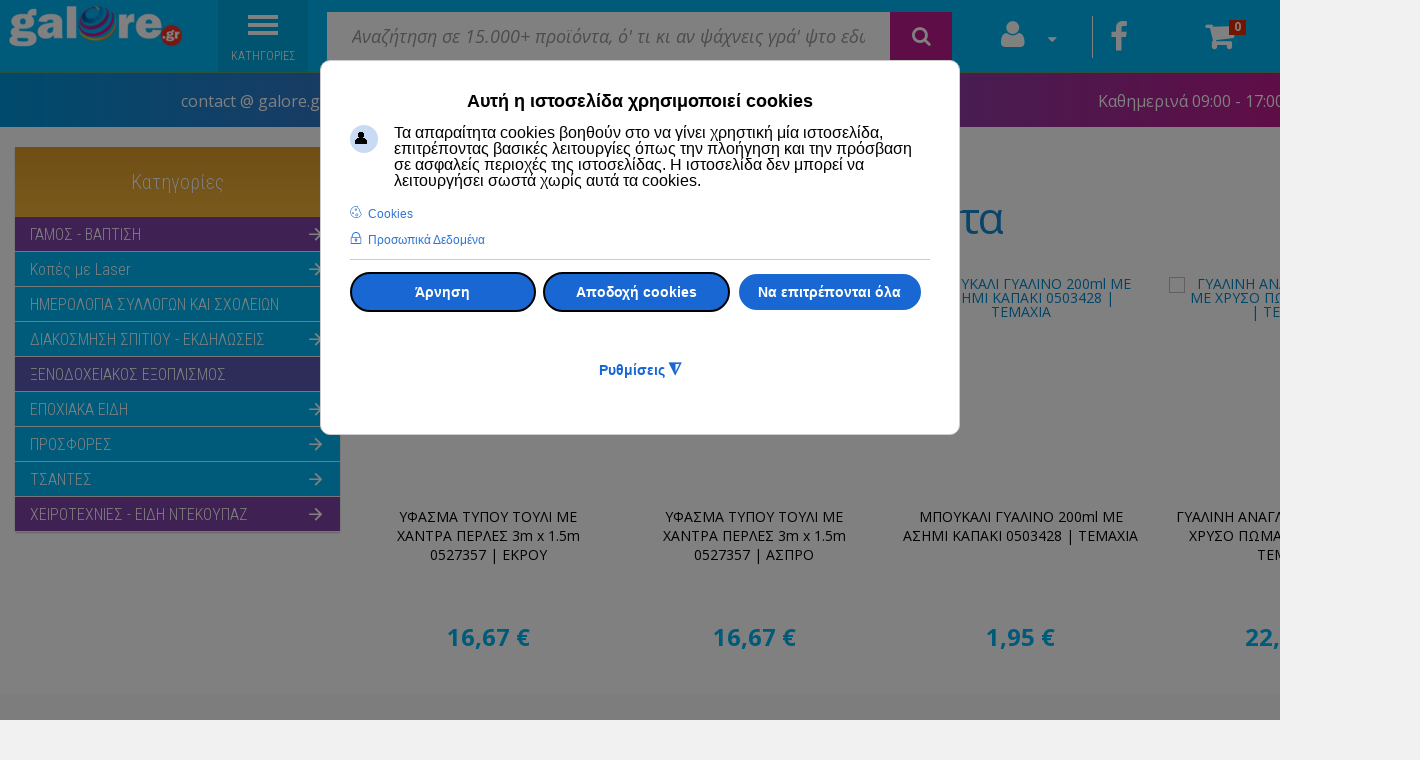

--- FILE ---
content_type: text/html; charset=utf-8
request_url: https://www.galore.gr/
body_size: 1127524
content:
<!DOCTYPE html>
<html xmlns="http://www.w3.org/1999/xhtml" xml:lang="el-gr" lang="el-gr" dir="ltr">
<head>
<!-- Web-expert.gr VM GA 4 -->
			<script async src="https://www.googletagmanager.com/gtag/js?id=G-7RF7Q38803"></script>
			<script>
				var disableGAStr = 'ga-disable-G-7RF7Q38803';
				if(document.cookie.indexOf(disableGAStr + '=true') > -1) window[disableGAStr] = true;
	
				function gaOptout()
				{
					document.cookie = disableGAStr + '=true; expires=Thu, 31 Dec 2099 23:59:59 UTC; path=/';
					window[disableGAStr] = true;
				}			
				window.dataLayer = window.dataLayer || [];
				if(typeof gtag === 'undefined') function gtag(){dataLayer.push(arguments);}
				gtag('js', new Date());
				gtag('config', 'G-7RF7Q38803',{"anonymize_ip":true});
			</script>



    <meta http-equiv="X-UA-Compatible" content="IE=edge">
    <meta name="viewport" content="width=device-width, initial-scale=1">
    
    <base href="https://www.galore.gr/" />
	<meta http-equiv="content-type" content="text/html; charset=utf-8" />
	<meta name="description" content="Galore.gr | Όλα για το γάμο και τη βάπτιση. Σχέδια σε στέφανα γάμου, βιβλία ευχών, μαρτυρικά βάπτισης, μπομπονιέρες βάπτισης. Μοναδικά σετ βάπτισης νονού." />
	<meta name="generator" content="CJ web services and eshop - Greece Crete - www.cj-web.gr" />
	<title>Galore.gr - Όλα για το γάμο και τη βάπτιση. Σχέδια σε στέφανα γάμου, βιβλία ευχών, μαρτυρικά βάπτισης, μπομπονιέρες βάπτισης. Μοναδικά σετ βάπτισης νονού. Χειροτεχνίες, Ντεκουπάζ</title>
	<link href="/?format=feed&amp;type=rss" rel="alternate" type="application/rss+xml" title="RSS 2.0" />
	<link href="/?format=feed&amp;type=atom" rel="alternate" type="application/atom+xml" title="Atom 1.0" />
	<link href="/images/favicon.ico" rel="shortcut icon" type="image/vnd.microsoft.icon" />
	<link href="/favicon.ico" rel="shortcut icon" type="image/vnd.microsoft.icon" />
	<link href="/templates/galore/css/bootstrap.min.css" rel="stylesheet" type="text/css" />
	<link href="/templates/galore/css/font-awesome.min.css" rel="stylesheet" type="text/css" />
	<link href="/templates/galore/css/animate.min.css" rel="stylesheet" type="text/css" />
	<link href="/templates/galore/css/uniform.default.css" rel="stylesheet" type="text/css" />
	<link href="/templates/galore/css/legacy.css" rel="stylesheet" type="text/css" />
	<link href="/templates/galore/css/template.css" rel="stylesheet" type="text/css" />
	<link href="/templates/galore/css/presets/preset1.css" rel="stylesheet" type="text/css" class="preset" />
	<link href="/templates/galore/css/custom.css" rel="stylesheet" type="text/css" />
	<link href="/templates/galore/css/frontend-edit.css" rel="stylesheet" type="text/css" />
	<link href="/modules/mod_sptab/assets/css/custom.css.php?id=125" rel="stylesheet" type="text/css" />
	<link href="/media/system/css/modal.css?9d52a4edb06e9c5ed33626f12d2ab624" rel="stylesheet" type="text/css" />
	<link href="/modules/mod_sptab/assets/css/custom.css.php?id=154" rel="stylesheet" type="text/css" />
	<link href="/modules/mod_vertical_menu/cache/213/7a39798cd2f9a3bcb12d0d756458938a.css" rel="stylesheet" type="text/css" />
	<link href="/modules/mod_sp_vmsearch/assets/css/style.css" rel="stylesheet" type="text/css" />
	<link href="/modules/mod_vertical_menu/cache/209/968ce59173bfa1a0c62ae4785cb5d65c.css" rel="stylesheet" type="text/css" />
	<link href="/modules/mod_vertical_menu/cache/197/de4fd3af2a81a60c23786173eff682d3.css" rel="stylesheet" type="text/css" />
	<link href="/plugins/system/gdpr/assets/css/cookieconsentgooglecmp.min.css" rel="stylesheet" type="text/css" />
	<link href="/plugins/system/gdpr/assets/css/cookieconsent.min.css" rel="stylesheet" type="text/css" />
	<link href="/plugins/system/gdpr/assets/css/cookieconsent.xtd.min.css" rel="stylesheet" type="text/css" />
	<link href="/plugins/system/gdpr/assets/css/jquery.fancybox.min.css" rel="stylesheet" type="text/css" />
	<style type="text/css">
#sp-header{ background-color:#00b4f1; }#sp-new-products-wrapper{ background-color:#ffffff; }#sp-bottom{ background-color:#fafafa; }#sptab125 .tabs_mask, #sptab125 ul.tabs_container li span {height:40px;line-height:40px;}#sptab125 .tab-padding {padding:10px}#sptab125 .tabs_mask {background-color:#333333}#sptab125 ul.tabs_container li.tab {background-color:#333333; color:#ffffff; margin-right:0px; border-right:1px solid #666666;}#sptab125 ul.tabs_container li.tab.tab_over {background-color:#057ea6; color:#ffffff}#sptab125 ul.tabs_container li.tab.active {background-color:#729c00; color:#ffffff}#sptab125 {background-color:#ffffff; color:#444444; border:1px solid #e1e1e1}#vina-carousel-virtuemart184{overflow: initial;width:100%;height:auto;margin:0px;padding:0;}#vina-carousel-virtuemart184 .item-i{overflow: hidden;margin:0;padding:0;color: #333333}#vina-carousel-virtuemart184 .item-i a {color: #0088cc}#vina-carousel-virtuemart184 .product-fields {display: none}#vina-carousel-virtuemart184 .quantity-box,#vina-carousel-virtuemart184 .quantity-controls{display: none}#vina-carousel-virtuemart186{overflow: initial;width:100%;height:auto;margin:0px;padding:0;}#vina-carousel-virtuemart186 .item-i{overflow: hidden;margin:0;padding:0;color: #333333}#vina-carousel-virtuemart186 .item-i a {color: #0088cc}#vina-carousel-virtuemart186 .product-fields {display: none}#vina-carousel-virtuemart186 .quantity-box,#vina-carousel-virtuemart186 .quantity-controls{display: none}#vina-carousel-virtuemart219{overflow: initial;width:100%;height:auto;margin:0px;padding:0;}#vina-carousel-virtuemart219 .item-i{overflow: hidden;margin:0;padding:0;color: #333333}#vina-carousel-virtuemart219 .item-i a {color: #0088cc}#vina-carousel-virtuemart219 .product-fields {display: none}#vina-carousel-virtuemart219 .quantity-box,#vina-carousel-virtuemart219 .quantity-controls{display: none}#sptab154 .tabs_mask, #sptab154 ul.tabs_container li span {height:40px;line-height:40px;}#sptab154 .tab-padding {padding:10px}#sptab154 .tabs_mask {background-color:#333333}#sptab154 ul.tabs_container li.tab {background-color:#333333; color:#ffffff; margin-right:0px; border-right:1px solid #666666;}#sptab154 ul.tabs_container li.tab.tab_over {background-color:#057ea6; color:#ffffff}#sptab154 ul.tabs_container li.tab.active {background-color:#729c00; color:#ffffff}#sptab154 {background-color:#ffffff; color:#444444; border:1px solid #e1e1e1}#vina-carousel-virtuemart156{overflow: initial;width:100%;height:auto;margin:0px;padding:10px 5px;}#vina-carousel-virtuemart156 .item-i{overflow: hidden;margin:0 5px;padding:10px;color: #333333}#vina-carousel-virtuemart156 .item-i a {color: #0088cc}#vina-carousel-virtuemart156 .product-fields {}#vina-carousel-virtuemart156 .quantity-box,#vina-carousel-virtuemart156 .quantity-controls{}#vina-carousel-virtuemart157{overflow: initial;width:100%;height:auto;margin:0px;padding:10px 5px;}#vina-carousel-virtuemart157 .item-i{overflow: hidden;margin:0 5px;padding:10px;color: #333333}#vina-carousel-virtuemart157 .item-i a {color: #0088cc}#vina-carousel-virtuemart157 .product-fields {}#vina-carousel-virtuemart157 .quantity-box,#vina-carousel-virtuemart157 .quantity-controls{}#vina-carousel-virtuemart224{overflow: initial;width:100%;height:auto;margin:0px;padding:10px 5px;}#vina-carousel-virtuemart224 .item-i{overflow: hidden;margin:0 5px;padding:10px;color: #333333}#vina-carousel-virtuemart224 .item-i a {color: #0088cc}#vina-carousel-virtuemart224 .product-fields {display: none}#vina-carousel-virtuemart224 .quantity-box,#vina-carousel-virtuemart224 .quantity-controls{display: none}#vina-carousel-virtuemart225{overflow: initial;width:100%;height:auto;margin:0px;padding:10px 5px;}#vina-carousel-virtuemart225 .item-i{overflow: hidden;margin:0 5px;padding:10px;color: #333333}#vina-carousel-virtuemart225 .item-i a {color: #0088cc}#vina-carousel-virtuemart225 .product-fields {}#vina-carousel-virtuemart225 .quantity-box,#vina-carousel-virtuemart225 .quantity-controls{}#vina-carousel-virtuemart135{overflow: initial;width:100%;height:auto;margin:0px;padding:0;}#vina-carousel-virtuemart135 .item-i{overflow: hidden;margin:0;padding:0;color: #333333}#vina-carousel-virtuemart135 .item-i a {color: #0088cc}#vina-carousel-virtuemart135 .product-fields {display: none}#vina-carousel-virtuemart135 .quantity-box,#vina-carousel-virtuemart135 .quantity-controls{display: none}
.noscript div#off-menu_213 dl.level1 dl{
	position: static;
}
.noscript div#off-menu_213 dl.level1 dd.parent{
	height: auto !important;
	display: block;
	visibility: visible;
}

.noscript div#off-menu_209 dl.level1 dl{
	position: static;
}
.noscript div#off-menu_209 dl.level1 dd.parent{
	height: auto !important;
	display: block;
	visibility: visible;
}

.noscript div#off-menu_197 dl.level1 dl{
	position: static;
}
.noscript div#off-menu_197 dl.level1 dd.parent{
	height: auto !important;
	display: block;
	visibility: visible;
}
div.cc-window.cc-floating{max-width:32em}@media(max-width: 639px){div.cc-window.cc-floating:not(.cc-center){max-width: none}}div.cc-window, span.cc-cookie-settings-toggler{font-size:16px}div.cc-revoke{font-size:16px}div.cc-settings-label,span.cc-cookie-settings-toggle{font-size:14px}div.cc-window.cc-banner{padding:1em 1.8em}div.cc-window.cc-floating{padding:2em 1.8em}input.cc-cookie-checkbox+span:before, input.cc-cookie-checkbox+span:after{border-radius:1px}div.cc-center,div.cc-floating,div.cc-checkbox-container,div.gdpr-fancybox-container div.fancybox-content,ul.cc-cookie-category-list li,fieldset.cc-service-list-title legend{border-radius:10px}div.cc-window a.cc-btn,span.cc-cookie-settings-toggle{border-radius:5px}div.cc-checkboxes-container input.cc-cookie-checkbox+span,fieldset.cc-cookie-list-title .gdpr_cookie_switcher label.gdpr_onoffswitch-label{border-radius:15px}div.cc-checkboxes-container input.cc-cookie-checkbox+span::before{border-radius:10px;height:14px;bottom: 2px;width:14px}fieldset.cc-cookie-list-title .gdpr_cookie_switcher span.gdpr_onoffswitch-switch{border-radius:10px;height:14px;top:2px;right:3px}fieldset.cc-cookie-list-title .gdpr_onoffswitchcookie.gdpr_cookie_switcher.disabled .gdpr_onoffswitch-switch{right:25px}div.cc-checkboxes-container input.cc-cookie-checkbox:checked+span::before{left:8px}div.cc-checkboxes-container input.cc-cookie-checkbox+span::before{left:3px}div.gdpr-component-view span.cc-checkboxes-placeholder,div.gdpr-component-view div.cc-checkboxes-container input.cc-cookie-checkbox+span::before{border-radius:10px}div.gdpr-component-view div.cc-checkboxes-container input.cc-cookie-checkbox+span::before{height: 14px;bottom: 2px;left:3px}div.gdpr-component-view div.cc-checkboxes-container input.cc-cookie-checkbox:checked+span::before{transform:translateX(22px)}
	</style>
	<script type="application/json" class="joomla-script-options new">{"csrf.token":"bd81975da380cfcbcf52ab9749ec966b","system.paths":{"root":"","base":""}}</script>
	<script src="/plugins/system/offlajnparams/compat/greensock.js" type="text/javascript"></script>
	<script src="https://www.galore.gr/components/com_onepage/assets/js/opcping.js?opcver=2Z0Z401Z270720" type="text/javascript"></script>
	<script src="/media/jui/js/jquery.min.js?9d52a4edb06e9c5ed33626f12d2ab624" type="text/javascript"></script>
	<script src="/media/jui/js/jquery-noconflict.js?9d52a4edb06e9c5ed33626f12d2ab624" type="text/javascript"></script>
	<script src="/media/jui/js/jquery-migrate.min.js?9d52a4edb06e9c5ed33626f12d2ab624" type="text/javascript"></script>
	<script src="/media/system/js/caption.js?9d52a4edb06e9c5ed33626f12d2ab624" type="text/javascript"></script>
	<script src="/templates/galore/js/bootstrap.min.js" type="text/javascript"></script>
	<script src="/templates/galore/js/jquery.sticky.js" type="text/javascript"></script>
	<script src="/templates/galore/js/main.js" type="text/javascript"></script>
	<script src="/templates/galore/js/owl.carousel.min.js" type="text/javascript"></script>
	<script src="/templates/galore/js/bootstrap-select.min.js" type="text/javascript"></script>
	<script src="/templates/galore/js/jquery.uniform-modified.js" type="text/javascript"></script>
	<script src="/templates/galore/js/template.js" type="text/javascript"></script>
	<script src="/templates/galore/js/frontend-edit.js" type="text/javascript"></script>
	<script src="/modules/mod_sptab/assets/js/jquery.easing.1.3.min.js" type="text/javascript"></script>
	<script src="/modules/mod_sptab/assets/js/sptab.js" type="text/javascript"></script>
	<script src="/media/system/js/mootools-core.js?9d52a4edb06e9c5ed33626f12d2ab624" type="text/javascript"></script>
	<script src="/media/system/js/core.js?9d52a4edb06e9c5ed33626f12d2ab624" type="text/javascript"></script>
	<script src="/media/system/js/mootools-more.js?9d52a4edb06e9c5ed33626f12d2ab624" type="text/javascript"></script>
	<script src="/media/system/js/modal.js?9d52a4edb06e9c5ed33626f12d2ab624" type="text/javascript"></script>
	<script src="/components/com_virtuemart/assets/js/vmsite.js?vmver=d94a85db" type="text/javascript"></script>
	<script src="/components/com_virtuemart/assets/js/vmprices.js?vmver=d94a85db" type="text/javascript"></script>
	<script src="/modules/mod_vertical_menu/js/perfect-scrollbar.js?v=4.0.278" type="text/javascript"></script>
	<script src="/modules/mod_vertical_menu/js/mod_vertical_menu.js?v=4.0.278" type="text/javascript"></script>
	<script src="/modules/mod_sp_vmsearch/assets/js/bootstrap-typeahead.js" type="text/javascript"></script>
	<script src="/plugins/system/gdpr/assets/js/jquery.fancybox.min.js" type="text/javascript" defer="defer"></script>
	<script src="/plugins/system/gdpr/assets/js/cookieconsent.min.js" type="text/javascript" defer="defer"></script>
	<script src="/plugins/system/gdpr/assets/js/init.js" type="text/javascript" defer="defer"></script>
	<script type="text/javascript">
jQuery(window).on('load',  function() {
				new JCaption('img.caption');
			});
		jQuery(function($) {
			SqueezeBox.initialize({});
			initSqueezeBox();
			$(document).on('subform-row-add', initSqueezeBox);

			function initSqueezeBox(event, container)
			{
				SqueezeBox.assign($(container || document).find('a.modal').get(), {
					parse: 'rel'
				});
			}
		});

		window.jModalClose = function () {
			SqueezeBox.close();
		};

		// Add extra modal close functionality for tinyMCE-based editors
		document.onreadystatechange = function () {
			if (document.readyState == 'interactive' && typeof tinyMCE != 'undefined' && tinyMCE)
			{
				if (typeof window.jModalClose_no_tinyMCE === 'undefined')
				{
					window.jModalClose_no_tinyMCE = typeof(jModalClose) == 'function'  ?  jModalClose  :  false;

					jModalClose = function () {
						if (window.jModalClose_no_tinyMCE) window.jModalClose_no_tinyMCE.apply(this, arguments);
						tinyMCE.activeEditor.windowManager.close();
					};
				}

				if (typeof window.SqueezeBoxClose_no_tinyMCE === 'undefined')
				{
					if (typeof(SqueezeBox) == 'undefined')  SqueezeBox = {};
					window.SqueezeBoxClose_no_tinyMCE = typeof(SqueezeBox.close) == 'function'  ?  SqueezeBox.close  :  false;

					SqueezeBox.close = function () {
						if (window.SqueezeBoxClose_no_tinyMCE)  window.SqueezeBoxClose_no_tinyMCE.apply(this, arguments);
						tinyMCE.activeEditor.windowManager.close();
					};
				}
			}
		};
		
	jQuery(document).ready(function($) {
		$("#vina-carousel-virtuemart184").owlCarousel({items : 				4,startPosition:    	0,margin: 				0,stagePadding:			0,loop: 				false,center: 				false,rtl: 					false,slideBy: 				1,autoplay: 			1,autoplayTimeout: 		5000,autoplaySpeed: 		800,autoplayHoverPause: 	true,nav:					false,navRewind:			true,navText: 				[ "<i class='fa fa-angle-left'></i>", "<i class='fa fa-angle-right'></i>" ],navSpeed: 			800,dots: 				false,dotsSpeed: 			800,autoWidth: 			false,autoHeight: 			false,mouseDrag: 			true,touchDrag: 			true,responsive:{0:{items: 1,},480:{items: 2,},768:{items: 2,},992:{items: 3,},1200:{items: 4,}}});});
//<![CDATA[ 
if (typeof Virtuemart === "undefined"){
	var Virtuemart = {};}
var vmSiteurl = 'https://www.galore.gr/' ;
Virtuemart.vmSiteurl = vmSiteurl;
var vmLang = '&lang=el';
Virtuemart.vmLang = vmLang; 
var vmLangTag = 'el';
Virtuemart.vmLangTag = vmLangTag;
var Itemid = '&Itemid=101';
Virtuemart.addtocart_popup = "1" ; 
var vmCartError = Virtuemart.vmCartError = "Υπήρξε σφάλμα κατά την ανανέωση του καλαθιού σας.";
var usefancy = true; //]]>

	jQuery(document).ready(function($) {
		$("#vina-carousel-virtuemart186").owlCarousel({items : 				4,startPosition:    	0,margin: 				0,stagePadding:			0,loop: 				false,center: 				false,rtl: 					false,slideBy: 				1,autoplay: 			1,autoplayTimeout: 		5000,autoplaySpeed: 		800,autoplayHoverPause: 	true,nav:					false,navRewind:			true,navText: 				[ "<i class='fa fa-angle-left'></i>", "<i class='fa fa-angle-right'></i>" ],navSpeed: 			800,dots: 				false,dotsSpeed: 			800,autoWidth: 			false,autoHeight: 			false,mouseDrag: 			true,touchDrag: 			true,responsive:{0:{items: 1,},480:{items: 2,},768:{items: 2,},992:{items: 3,},1200:{items: 4,}}});});

	jQuery(document).ready(function($) {
		$("#vina-carousel-virtuemart219").owlCarousel({items : 				4,startPosition:    	0,margin: 				0,stagePadding:			0,loop: 				false,center: 				false,rtl: 					false,slideBy: 				1,autoplay: 			1,autoplayTimeout: 		5000,autoplaySpeed: 		800,autoplayHoverPause: 	true,nav:					false,navRewind:			true,navText: 				[ "<i class='fa fa-angle-left'></i>", "<i class='fa fa-angle-right'></i>" ],navSpeed: 			800,dots: 				false,dotsSpeed: 			800,autoWidth: 			false,autoHeight: 			false,mouseDrag: 			true,touchDrag: 			true,responsive:{0:{items: 1,},480:{items: 2,},768:{items: 2,},992:{items: 3,},1200:{items: 4,}}});});

	jQuery(document).ready(function($) {
		$("#vina-carousel-virtuemart156").owlCarousel({items : 				4,startPosition:    	0,margin: 				0,stagePadding:			0,loop: 				false,center: 				false,rtl: 					false,slideBy: 				1,autoplay: 			1,autoplayTimeout: 		5000,autoplaySpeed: 		800,autoplayHoverPause: 	true,nav:					true,navRewind:			true,navText: 				[ "<i class='fa fa-angle-left'></i>", "<i class='fa fa-angle-right'></i>" ],navSpeed: 			800,dots: 				false,dotsSpeed: 			800,autoWidth: 			false,autoHeight: 			false,mouseDrag: 			true,touchDrag: 			true,responsive:{0:{items: 1,},480:{items: 1,},768:{items: 2,},992:{items: 3,},1200:{items: 4,}}});});

	jQuery(document).ready(function($) {
		$("#vina-carousel-virtuemart157").owlCarousel({items : 				4,startPosition:    	0,margin: 				0,stagePadding:			15,loop: 				false,center: 				false,rtl: 					false,slideBy: 				1,autoplay: 			1,autoplayTimeout: 		5000,autoplaySpeed: 		800,autoplayHoverPause: 	true,nav:					true,navRewind:			true,navText: 				[ "<i class='fa fa-angle-left'></i>", "<i class='fa fa-angle-right'></i>" ],navSpeed: 			800,dots: 				false,dotsSpeed: 			800,autoWidth: 			false,autoHeight: 			false,mouseDrag: 			true,touchDrag: 			true,responsive:{0:{items: 1,},480:{items: 2,},768:{items: 2,},992:{items: 3,},1200:{items: 4,}}});});

	jQuery(document).ready(function($) {
		$("#vina-carousel-virtuemart224").owlCarousel({items : 				4,startPosition:    	0,margin: 				0,stagePadding:			0,loop: 				false,center: 				false,rtl: 					false,slideBy: 				1,autoplay: 			1,autoplayTimeout: 		5000,autoplaySpeed: 		800,autoplayHoverPause: 	true,nav:					true,navRewind:			true,navText: 				[ "<i class='fa fa-angle-left'></i>", "<i class='fa fa-angle-right'></i>" ],navSpeed: 			800,dots: 				false,dotsSpeed: 			800,autoWidth: 			false,autoHeight: 			false,mouseDrag: 			true,touchDrag: 			true,responsive:{0:{items: 1,},480:{items: 1,},768:{items: 2,},992:{items: 3,},1200:{items: 4,}}});});

	jQuery(document).ready(function($) {
		$("#vina-carousel-virtuemart225").owlCarousel({items : 				4,startPosition:    	0,margin: 				0,stagePadding:			15,loop: 				false,center: 				false,rtl: 					false,slideBy: 				1,autoplay: 			1,autoplayTimeout: 		5000,autoplaySpeed: 		800,autoplayHoverPause: 	true,nav:					true,navRewind:			true,navText: 				[ "<i class='fa fa-angle-left'></i>", "<i class='fa fa-angle-right'></i>" ],navSpeed: 			800,dots: 				false,dotsSpeed: 			800,autoWidth: 			false,autoHeight: 			false,mouseDrag: 			true,touchDrag: 			true,responsive:{0:{items: 1,},480:{items: 2,},768:{items: 2,},992:{items: 3,},1200:{items: 4,}}});});

	jQuery(document).ready(function($) {
		$("#vina-carousel-virtuemart135").owlCarousel({items : 				4,startPosition:    	0,margin: 				0,stagePadding:			0,loop: 				false,center: 				false,rtl: 					false,slideBy: 				1,autoplay: 			1,autoplayTimeout: 		5000,autoplaySpeed: 		800,autoplayHoverPause: 	true,nav:					true,navRewind:			true,navText: 				[ "<i class='fa fa-angle-left'></i>", "<i class='fa fa-angle-right'></i>" ],navSpeed: 			800,dots: 				false,dotsSpeed: 			800,autoWidth: 			false,autoHeight: 			false,mouseDrag: 			true,touchDrag: 			true,responsive:{0:{items: 1,},480:{items: 2,},768:{items: 2,},992:{items: 3,},1200:{items: 4,}}});});
var gdprConfigurationOptions = { complianceType: 'opt-in',
																			  cookieConsentLifetime: 365,
																			  cookieConsentSamesitePolicy: '',
																			  cookieConsentSecure: 0,
																			  disableFirstReload: 0,
																	  		  blockJoomlaSessionCookie: 0,
																			  blockExternalCookiesDomains: 0,
																			  externalAdvancedBlockingModeCustomAttribute: '',
																			  allowedCookies: '_ga,_gid,_gat',
																			  blockCookieDefine: 1,
																			  autoAcceptOnNextPage: 0,
																			  revokable: 1,
																			  lawByCountry: 0,
																			  checkboxLawByCountry: 0,
																			  blockPrivacyPolicy: 0,
																			  cacheGeolocationCountry: 1,
																			  countryAcceptReloadTimeout: 1000,
																			  usaCCPARegions: null,
																			  countryEnableReload: 1,
																			  customHasLawCountries: [""],
																			  dismissOnScroll: 0,
																			  dismissOnTimeout: 0,
																			  containerSelector: 'html',
																			  hideOnMobileDevices: 0,
																			  autoFloatingOnMobile: 0,
																			  autoFloatingOnMobileThreshold: 1024,
																			  autoRedirectOnDecline: 0,
																			  autoRedirectOnDeclineLink: '',
																			  showReloadMsg: 0,
																			  showReloadMsgText: 'Applying preferences and reloading the page...',
																			  defaultClosedToolbar: 0,
																			  toolbarLayout: 'basic-header',
																			  toolbarTheme: 'block',
																			  toolbarButtonsTheme: 'decline_first',
																			  revocableToolbarTheme: 'basic',
																			  toolbarPosition: 'center',
																			  toolbarCenterTheme: 'extended',
																			  revokePosition: 'revoke-bottom-left',
																			  toolbarPositionmentType: 1,
																			  positionCenterSimpleBackdrop: 1,
																			  positionCenterBlurEffect: 0,
																			  preventPageScrolling: 0,
																			  popupEffect: 'fade',
																			  popupBackground: '#ffffff',
																			  popupText: '#000000',
																			  popupLink: '#000000',
																			  buttonBackground: '#000000',
																			  buttonBorder: '#000000',
																			  buttonText: '#ffffff',
																			  highlightOpacity: '100',
																			  highlightBackground: '#ffffff',
																			  highlightBorder: '#000000',
																			  highlightText: '#000000',
																			  highlightDismissBackground: '#ffffff',
																		  	  highlightDismissBorder: '#000000',
																		 	  highlightDismissText: '#000000',
																			  autocenterRevokableButton: 0,
																			  hideRevokableButton: 0,
																			  hideRevokableButtonOnscroll: 0,
																			  customRevokableButton: 0,
																			  customRevokableButtonAction: 0,
																			  headerText: 'Αυτή η ιστοσελίδα χρησιμοποιεί cookies',
																			  messageText: 'Τα απαραίτητα cookies βοηθούν στο να γίνει χρηστική μία ιστοσελίδα, επιτρέποντας βασικές λειτουργίες όπως την πλοήγηση και την πρόσβαση σε ασφαλείς περιοχές της ιστοσελίδας. Η ιστοσελίδα δεν μπορεί να λειτουργήσει σωστά χωρίς αυτά τα cookies.',
																			  denyMessageEnabled: 0, 
																			  denyMessage: 'Έχετε απορρίψει τα cookies, για να εξασφαλίσετε την καλύτερη εμπειρία σε αυτόν τον ιστότοπο, παρακαλούμε να συναινέσετε στη χρήση cookie.',
																			  placeholderBlockedResources: 0, 
																			  placeholderBlockedResourcesAction: '',
																	  		  placeholderBlockedResourcesText: 'You must accept cookies and reload the page to view this content',
																			  placeholderIndividualBlockedResourcesText: 'You must accept cookies from {domain} and reload the page to view this content',
																			  placeholderIndividualBlockedResourcesAction: 0,
																			  placeholderOnpageUnlock: 0,
																			  scriptsOnpageUnlock: 0,
																			  autoDetectYoutubePoster: 0,
																			  autoDetectYoutubePosterApikey: 'AIzaSyAV_WIyYrUkFV1H8OKFYG8wIK8wVH9c82U',
																			  dismissText: 'OK!',
																			  allowText: 'Αποδοχή cookies',
																			  denyText: 'Άρνηση',
																			  cookiePolicyLinkText: 'Cookies',
																			  cookiePolicyLink: 'https://www.galore.gr/terms-of-use',
																			  cookiePolicyRevocableTabText: 'Cookies',
																			  privacyPolicyLinkText: 'Προσωπικά Δεδομένα',
																			  privacyPolicyLink: 'https://www.galore.gr/terms-of-use',
																			  googleCMPTemplate: 1,
																			  enableGdprBulkConsent: 0,
																			  enableCustomScriptExecGeneric: 0,
																			  customScriptExecGeneric: '',
																			  categoriesCheckboxTemplate: 'cc-checkboxes-light',
																			  toggleCookieSettings: 1,
																			  toggleCookieSettingsLinkedView: 0,
																			  toggleCookieSettingsButtonsArea: 0,
 																			  toggleCookieSettingsLinkedViewSefLink: '/component/gdpr/',
																	  		  toggleCookieSettingsText: '<span class="cc-cookie-settings-toggle">Ρυθμίσεις <span class="cc-cookie-settings-toggler">&#x25EE;</span></span>',
																			  toggleCookieSettingsButtonBackground: '#333333',
																			  toggleCookieSettingsButtonBorder: '#ffffff',
																			  toggleCookieSettingsButtonText: '#ffffff',
																			  showLinks: 1,
																			  blankLinks: '_blank',
																			  autoOpenPrivacyPolicy: 0,
																			  openAlwaysDeclined: 1,
																			  cookieSettingsLabel: 'Ρυθμίσεις Cookies:',
															  				  cookieSettingsDesc: 'Επιλέξτε το είδος των cookies που θέλετε να απενεργοποιήσετε κάνοντας κλικ στα πλαίσια ελέγχου. Κάντε κλικ στο όνομα μιας κατηγορίας για περισσότερες πληροφορίες σχετικά με τα χρησιμοποιημένα cookies.',
																			  cookieCategory1Enable: 1,
																			  cookieCategory1Name: 'Απαραίτητα',
																			  cookieCategory1Locked: 0,
																			  cookieCategory2Enable: 1,
																			  cookieCategory2Name: 'Προτιμήσεις',
																			  cookieCategory2Locked: 0,
																			  cookieCategory3Enable: 1,
																			  cookieCategory3Name: 'Στατιστικά',
																			  cookieCategory3Locked: 0,
																			  cookieCategory4Enable: 1,
																			  cookieCategory4Name: 'Marketing',
																			  cookieCategory4Locked: 0,
																			  cookieCategoriesDescriptions: {categoryReadMore: 'Άνοιγμα ρυθμίσεων κατηγορίας',cat1:'Τα απαραίτητα cookies βοηθούν να γίνει ένας ιστότοπος εύχρηστος, ενεργοποιώντας βασικές λειτουργίες όπως η πλοήγηση στη σελίδα και η πρόσβαση σε ασφαλείς περιοχές του ιστότοπου. Ο ιστότοπος δεν μπορεί να λειτουργήσει σωστά χωρίς αυτά τα cookies.',cat2:'Τα cookie προτιμήσεων επιτρέπουν σε έναν ιστότοπο να θυμάται πληροφορίες που αλλάζουν τον τρόπο συμπεριφοράς ή εμφάνισης του ιστότοπου, όπως η γλώσσα που προτιμάτε ή η περιοχή στην οποία βρίσκεστε.',cat3:'Τα στατιστικά cookie βοηθούν τους κατόχους ιστοτόπων να κατανοήσουν πώς αλληλεπιδρούν οι επισκέπτες με ιστότοπους συλλέγοντας και αναφέροντας πληροφορίες ανώνυμα.',cat4:'Τα cookies μάρκετινγκ χρησιμοποιούνται για την παρακολούθηση των επισκεπτών σε ιστότοπους. Η πρόθεση είναι να προβάλλονται διαφημίσεις που είναι σχετικές και ελκυστικές για τον μεμονωμένο χρήστη και, ως εκ τούτου, πιο πολύτιμες για εκδότες και διαφημιστές τρίτων.'},
																			  alwaysReloadAfterCategoriesChange: 0,
																			  preserveLockedCategories: 0,
																			  declineButtonBehavior: 'hard',
																			  blockCheckedCategoriesByDefault: 0,
																			  reloadOnfirstDeclineall: 0,
																			  trackExistingCheckboxSelectors: '',
															  		  		  trackExistingCheckboxConsentLogsFormfields: 'name,email,subject,message',
																			  allowallShowbutton: 1,
																			  allowallText: 'Να επιτρέπονται όλα',
																			  allowallButtonBackground: '#ffffff',
																			  allowallButtonBorder: '#ffffff',
																			  allowallButtonText: '#000000',
																			  allowallButtonTimingAjax: 'fast',
																			  includeAcceptButton: 0,
																			  includeDenyButton: 0,
																			  trackConsentDate: 0,
																			  execCustomScriptsOnce: 1,
																			  optoutIndividualResources: 0,
																			  blockIndividualResourcesServerside: 0,
																			  disableSwitchersOptoutCategory: 0,
																			  autoAcceptCategories: 0,
																			  allowallIndividualResources: 1,
																			  blockLocalStorage: 0,
																			  blockSessionStorage: 0,
																			  externalAdvancedBlockingModeTags: 'iframe,script,img,source,link',
																			  enableCustomScriptExecCategory1: 0,
																			  customScriptExecCategory1: '',
																			  enableCustomScriptExecCategory2: 0,
																			  customScriptExecCategory2: '',
																			  enableCustomScriptExecCategory3: 0,
																			  customScriptExecCategory3: '',
																			  enableCustomScriptExecCategory4: 0,
																			  customScriptExecCategory4: '',
																			  enableCustomDeclineScriptExecCategory1: 0,
																			  customScriptDeclineExecCategory1: '',
																			  enableCustomDeclineScriptExecCategory2: 0,
																			  customScriptDeclineExecCategory2: '',
																			  enableCustomDeclineScriptExecCategory3: 0,
																			  customScriptDeclineExecCategory3: '',
																			  enableCustomDeclineScriptExecCategory4: 0,
																			  customScriptDeclineExecCategory4: '',
																			  enableCMPPreferences: 0,	
																			  enableCMPStatistics: 0,
																			  enableCMPAds: 0,																			  
																			  debugMode: 0
																		};var gdpr_ajax_livesite='https://www.galore.gr/';var gdpr_enable_log_cookie_consent=1;var gdprUseCookieCategories=1;var gdpr_ajaxendpoint_cookie_category_desc='https://www.galore.gr/index.php?option=com_gdpr&task=user.getCookieCategoryDescription&format=raw';var gdprJSessCook='3d2c20955eb5a5c97c1ba08435af705c';var gdprJSessVal='f72837242399795121a5f45bf35f2189';var gdprJAdminSessCook='7a2fa20a774de5c08710e2a3a79749a3';var gdprPropagateCategoriesSession=1;var gdprAlwaysPropagateCategoriesSession=1;var gdprAlwaysCheckCategoriesSession=0;var gdprFancyboxWidth=700;var gdprFancyboxHeight=800;var gdprCloseText='Close';
	</script>
	
	<!-- Global site tag (gtag.js) - Google Adwords -->
	<script async src="https://www.googletagmanager.com/gtag/js?id=AW-761750722"></script>
	<!-- Global site tracking tag - Google Adwords -->
	<script type="text/javascript">
		window.dataLayer = window.dataLayer || [];
		function gtag(){dataLayer.push(arguments);}
		gtag('js', new Date());

		gtag('config', 'AW-761750722');
	</script>
	<script data-cfasync="false">
document[(_el=document.addEventListener)?'addEventListener':'attachEvent'](_el?'DOMContentLoaded':'onreadystatechange',function(){
	if (!_el && document.readyState != 'complete') return;
	(window.jq183||jQuery)('.noscript').removeClass('noscript');
	window.sm213 = new VerticalSlideMenu({
		id: 213,
		visibility: ["1","1","1","1","0",["0","px"],["10000","px"]],
		parentHref: 0,
		theme: 'flat',
		result: 'Αποτελέσματα Αναζήτησης',
		noResult: 'Δεν βρέθηκαν αποτελέσματα',
		backItem: '',
		filterDelay: 500,
		filterMinChar: 3,
		navtype: 'accordion',
		sidebar: 0,
		popup: 0,
		overlay: 0,
		sidebarUnder: 0,
		width: 300,
		menuIconCorner: 0,
		menuIconX: 0,
		menuIconY: 75,
		hidePopupUnder: 1750,
		siteBg: '#444444',
		effect: 1,
    dur: 400/1000,
		perspective: 0,
		inEase: 'Quad.easeOut'.split('.').reverse().join(''),
		inOrigin: '50% 50% 0',
		inX: 100,
		inUnitX: '%',
    logoUrl: '',
		inCSS: {
			y: 0,
			opacity: 100/100,
			rotationX: 0,
			rotationY: 0,
			rotationZ: 0,
			skewX: 0,
			skewY: 0,
			scaleX: 100/100,
			scaleY: 100/100
		},
		outEase: 'Quad.easeOut'.split('.').reverse().join(''),
		outOrigin: '50% 50% 0',
		outX: -100,
		outUnitX: '%',
		outCSS: {
			y: 0,
			opacity: 100/100,
			rotationX: 0,
			rotationY: 0,
			rotationZ: 0,
			skewX: 0,
			skewY: 0,
			scaleX: 100/100,
			scaleY: 100/100
		},
		anim: {
			perspective: 1000,
			inDur: 300/1000,
			inEase: 'Quad.easeOut'.split('.').reverse().join(''),
			inOrigin: '50% 50% 0',
			inX: -30,
			inUnitX: 'px',
			inCSS: {
				y: 0,
				opacity: 0/100,
				rotationX: 0,
				rotationY: 0,
				rotationZ: 0,
				skewX: 0,
				skewY: 0,
				scaleX: 100/100,
				scaleY: 100/100
			},
			outDur: 300/1000,
			outEase: 'Quad.easeOut'.split('.').reverse().join(''),
			outOrigin: '50% 50% 0',
			outX: 20,
			outUnitX: 'px',
			outCSS: {
				y: 0,
				opacity: 0/100,
				rotationX: 0,
				rotationY: 0,
				rotationZ: 0,
				skewX: 0,
				skewY: 0,
				scaleX: 100/100,
				scaleY: 100/100
			}
		},
		miAnim: 0,
		miDur: 500/1000,
		miShift: 40/1000,
		miEase: 'Quad.easeOut'.split('.').reverse().join(''),
		miX: 40,
		miUnitX: '%',
		miCSS: {
			transformPerspective: 600,
			transformOrigin: '50% 50% 0',
			y: 0,
			opacity: 0/100,
			rotationX: 0,
			rotationY: 0,
			rotationZ: 0,
			skewX: 0,
			skewY: 0,
			scaleX: 100/100,
			scaleY: 100/100
		},
		iconAnim: 0 && 0,
		bgX: 0,
		dropwidth: 250,
		dropspace: 0,
		dropFullHeight: 0,
		dropEvent: 'mouseenter',
		opened: 1,
		autoOpen: 0,
		autoOpenAnim: 1,
		hideBurger: 0,
		scrollOffset: parseInt('0||px')
	});
});
</script>
	<script data-cfasync="false">
document[(_el=document.addEventListener)?'addEventListener':'attachEvent'](_el?'DOMContentLoaded':'onreadystatechange',function(){
	if (!_el && document.readyState != 'complete') return;
	(window.jq183||jQuery)('.noscript').removeClass('noscript');
	window.sm209 = new VerticalSlideMenu({
		id: 209,
		visibility: ["1","0","0","0","0",["0","px"],["10000","px"]],
		parentHref: 0,
		theme: 'flat',
		result: 'Αποτελέσματα Αναζήτησης',
		noResult: 'Δεν βρέθηκαν αποτελέσματα',
		backItem: 'πίσω στις κατηγορίες',
		filterDelay: 500,
		filterMinChar: 3,
		navtype: 'slide',
		sidebar: 0,
		popup: 0,
		overlay: 0,
		sidebarUnder: 768,
		width: 300,
		menuIconCorner: 1,
		menuIconX: 0,
		menuIconY: 180,
		hidePopupUnder: 1750,
		siteBg: '#444444',
		effect: 1,
    dur: 400/1000,
		perspective: 0,
		inEase: 'Quad.easeOut'.split('.').reverse().join(''),
		inOrigin: '50% 50% 0',
		inX: 100,
		inUnitX: '%',
    logoUrl: '',
		inCSS: {
			y: 0,
			opacity: 100/100,
			rotationX: 0,
			rotationY: 0,
			rotationZ: 0,
			skewX: 0,
			skewY: 0,
			scaleX: 100/100,
			scaleY: 100/100
		},
		outEase: 'Quad.easeOut'.split('.').reverse().join(''),
		outOrigin: '50% 50% 0',
		outX: -100,
		outUnitX: '%',
		outCSS: {
			y: 0,
			opacity: 100/100,
			rotationX: 0,
			rotationY: 0,
			rotationZ: 0,
			skewX: 0,
			skewY: 0,
			scaleX: 100/100,
			scaleY: 100/100
		},
		anim: {
			perspective: 1000,
			inDur: 300/1000,
			inEase: 'Quad.easeOut'.split('.').reverse().join(''),
			inOrigin: '50% 50% 0',
			inX: -30,
			inUnitX: 'px',
			inCSS: {
				y: 0,
				opacity: 0/100,
				rotationX: 0,
				rotationY: 0,
				rotationZ: 0,
				skewX: 0,
				skewY: 0,
				scaleX: 100/100,
				scaleY: 100/100
			},
			outDur: 300/1000,
			outEase: 'Quad.easeOut'.split('.').reverse().join(''),
			outOrigin: '50% 50% 0',
			outX: 20,
			outUnitX: 'px',
			outCSS: {
				y: 0,
				opacity: 0/100,
				rotationX: 0,
				rotationY: 0,
				rotationZ: 0,
				skewX: 0,
				skewY: 0,
				scaleX: 100/100,
				scaleY: 100/100
			}
		},
		miAnim: 0,
		miDur: 500/1000,
		miShift: 40/1000,
		miEase: 'Quad.easeOut'.split('.').reverse().join(''),
		miX: 40,
		miUnitX: '%',
		miCSS: {
			transformPerspective: 600,
			transformOrigin: '50% 50% 0',
			y: 0,
			opacity: 0/100,
			rotationX: 0,
			rotationY: 0,
			rotationZ: 0,
			skewX: 0,
			skewY: 0,
			scaleX: 100/100,
			scaleY: 100/100
		},
		iconAnim: 0 && 0,
		bgX: 0,
		dropwidth: 250,
		dropspace: 0,
		dropFullHeight: 0,
		dropEvent: 'mouseenter',
		opened: 1,
		autoOpen: 0,
		autoOpenAnim: 1,
		hideBurger: 0,
		scrollOffset: parseInt('0||px')
	});
});
</script>
	<script data-cfasync="false">
document[(_el=document.addEventListener)?'addEventListener':'attachEvent'](_el?'DOMContentLoaded':'onreadystatechange',function(){
	if (!_el && document.readyState != 'complete') return;
	(window.jq183||jQuery)('.noscript').removeClass('noscript');
	window.sm197 = new VerticalSlideMenu({
		id: 197,
		visibility: ["1","1","1","1","0",["0","px"],["10000","px"]],
		parentHref: 0,
		theme: 'flat',
		result: 'Αποτελέσματα Αναζήτησης',
		noResult: 'Δεν βρέθηκαν αποτελέσματα',
		backItem: 'πίσω στις κατηγορίες',
		filterDelay: 500,
		filterMinChar: 3,
		navtype: 'slide',
		sidebar: 0,
		popup: 1,
		overlay: 0,
		sidebarUnder: 768,
		width: 300,
		menuIconCorner: 0,
		menuIconX: 0,
		menuIconY: 75,
		hidePopupUnder: 1750,
		siteBg: '#444444',
		effect: 1,
    dur: 400/1000,
		perspective: 0,
		inEase: 'Quad.easeOut'.split('.').reverse().join(''),
		inOrigin: '50% 50% 0',
		inX: 100,
		inUnitX: '%',
    logoUrl: '',
		inCSS: {
			y: 0,
			opacity: 100/100,
			rotationX: 0,
			rotationY: 0,
			rotationZ: 0,
			skewX: 0,
			skewY: 0,
			scaleX: 100/100,
			scaleY: 100/100
		},
		outEase: 'Quad.easeOut'.split('.').reverse().join(''),
		outOrigin: '50% 50% 0',
		outX: -100,
		outUnitX: '%',
		outCSS: {
			y: 0,
			opacity: 100/100,
			rotationX: 0,
			rotationY: 0,
			rotationZ: 0,
			skewX: 0,
			skewY: 0,
			scaleX: 100/100,
			scaleY: 100/100
		},
		anim: {
			perspective: 1000,
			inDur: 300/1000,
			inEase: 'Quad.easeOut'.split('.').reverse().join(''),
			inOrigin: '50% 50% 0',
			inX: -30,
			inUnitX: 'px',
			inCSS: {
				y: 0,
				opacity: 0/100,
				rotationX: 0,
				rotationY: 0,
				rotationZ: 0,
				skewX: 0,
				skewY: 0,
				scaleX: 100/100,
				scaleY: 100/100
			},
			outDur: 300/1000,
			outEase: 'Quad.easeOut'.split('.').reverse().join(''),
			outOrigin: '50% 50% 0',
			outX: 20,
			outUnitX: 'px',
			outCSS: {
				y: 0,
				opacity: 0/100,
				rotationX: 0,
				rotationY: 0,
				rotationZ: 0,
				skewX: 0,
				skewY: 0,
				scaleX: 100/100,
				scaleY: 100/100
			}
		},
		miAnim: 0,
		miDur: 500/1000,
		miShift: 40/1000,
		miEase: 'Quad.easeOut'.split('.').reverse().join(''),
		miX: 40,
		miUnitX: '%',
		miCSS: {
			transformPerspective: 600,
			transformOrigin: '50% 50% 0',
			y: 0,
			opacity: 0/100,
			rotationX: 0,
			rotationY: 0,
			rotationZ: 0,
			skewX: 0,
			skewY: 0,
			scaleX: 100/100,
			scaleY: 100/100
		},
		iconAnim: 0 && 0,
		bgX: 0,
		dropwidth: 250,
		dropspace: 0,
		dropFullHeight: 0,
		dropEvent: 'mouseenter',
		opened: 1,
		autoOpen: 0,
		autoOpenAnim: 1,
		hideBurger: 0,
		scrollOffset: parseInt('0||px')
	});
});
</script>

   
    <script defer src='https://metrics.find.gr/mt/client.js'  client='MKb4gqVn5qm3vdx'></script>

<script>
// Define dataLayer and the gtag function.
window.dataLayer = window.dataLayer || [];
function gtag(){dataLayer.push(arguments);}
// Set default consent to 'denied' as a placeholder
// Determine actual values based on your own requirements
gtag('consent', 'default', {
'ad_storage': 'denied',
'ad_user_data': 'denied',
'ad_personalization': 'denied',
'analytics_storage': 'denied'
});
</script>



	<script>
	jQuery(document).ready(function() {
		jQuery('a.modal.vina-quickview').attr('rel','{handler: "iframe", size: {x: 990, y: 550}}');
	});
	</script>
</head>
<body id="style-layout1" class="site com-content view-featured no-layout no-task itemid-101 el-gr ltr home-page  sticky-header layout-fluid home-page"><div class="sm-pusher"><div class="sm-content"><div class="sm-content-inner">
    
		
	<div class="body-innerwrapper">
        <header id="sp-header"><div class="row"><div id="sp-logo" class="col-sm-2 col-md-2"><div class="sp-column "><a class="logo" href="/"><img class="sp-default-logo hidden-xs" src="/images/logo_new_white_beta.png" alt="Galore.gr"><img class="sp-retina-logo hidden-xs" src="/images/logo_new_white_beta.png" alt="Galore.gr" width="280" height="63"><img class="sp-default-logo visible-xs" src="/images/logo_new_white_beta.png" alt="Galore.gr"></a></div></div><div id="sp-category-menu" class="col-sm-1 col-md-1 hidden-xs"><div class="sp-column "><div class="noscript">
	<nav id="off-menu_197" class="off-menu_197 sm-menu  mentrue">
          <h3 class="sm-head">
    <span class="sm-title">Κατηγορίες</span>  </h3>
      <div class="sm-levels">
    <div class="sm-level level1"><dl class="level1">
  <dt class="level1 off-nav-335 parent first">
        <div class="inner">
      <div class="link"><a data-text="ΓΑΜΟΣ - ΒΑΠΤΙΣΗ " href="/products/gamos-vaptisi">ΓΑΜΟΣ - ΒΑΠΤΙΣΗ </a></div>
          </div>
  </dt>
  <dd class="level1 off-nav-335 parent first">
    <div class="sm-level level2"><dl class="level2">
  <dt class="level2 off-nav-1445 notparent first">
        <div class="inner">
      <div class="link"><a data-text=" Παιχνίδια" href="/products/gamos-vaptisi/paixnidia"> Παιχνίδια</a></div>
          </div>
  </dt>
  <dd class="level2 off-nav-1445 notparent first">
      </dd>
    <dt class="level2 off-nav-1466 notparent">
        <div class="inner">
      <div class="link"><a data-text=" Κεριά - Αρωματιστές - Αρώματα" href="/products/gamos-vaptisi/keria---aromatistes---aromata"> Κεριά - Αρωματιστές - Αρώματα</a></div>
          </div>
  </dt>
  <dd class="level2 off-nav-1466 notparent">
      </dd>
    <dt class="level2 off-nav-1490 notparent">
        <div class="inner">
      <div class="link"><a data-text=" Βιβλία Ευχών - Ευχετήριες κάρτες" href="/products/gamos-vaptisi/vivlia-efxon---efxetiries-kartes"> Βιβλία Ευχών - Ευχετήριες κάρτες</a></div>
          </div>
  </dt>
  <dd class="level2 off-nav-1490 notparent">
      </dd>
    <dt class="level2 off-nav-1460 notparent">
        <div class="inner">
      <div class="link"><a data-text=" Κεραμικά - Πορσελάνη" href="/products/gamos-vaptisi/keramika---porselani"> Κεραμικά - Πορσελάνη</a></div>
          </div>
  </dt>
  <dd class="level2 off-nav-1460 notparent">
      </dd>
    <dt class="level2 off-nav-1481 parent">
        <div class="inner">
      <div class="link"><a data-text=" Ύφασμα - Χαρτί " href="/products/gamos-vaptisi/yfasma---xarti"> Ύφασμα - Χαρτί </a></div>
          </div>
  </dt>
  <dd class="level2 off-nav-1481 parent">
    <div class="sm-level level3"><dl class="level3">
  <dt class="level3 off-nav-1484 notparent first">
        <div class="inner">
      <div class="link"><a data-text=" Πουγκιά" href="/products/gamos-vaptisi/yfasma---xarti/pougkia-1-2"> Πουγκιά</a></div>
          </div>
  </dt>
  <dd class="level3 off-nav-1484 notparent first">
      </dd>
    <dt class="level3 off-nav-1482 notparent">
        <div class="inner">
      <div class="link"><a data-text=" Κομμένα σε διαστάσεις" href="/products/gamos-vaptisi/yfasma---xarti/kommena-se-diastaseis"> Κομμένα σε διαστάσεις</a></div>
          </div>
  </dt>
  <dd class="level3 off-nav-1482 notparent">
      </dd>
    <dt class="level3 off-nav-1485 notparent">
        <div class="inner">
      <div class="link"><a data-text=" Ρολά" href="/products/gamos-vaptisi/yfasma---xarti/rola-3"> Ρολά</a></div>
          </div>
  </dt>
  <dd class="level3 off-nav-1485 notparent">
      </dd>
    <dt class="level3 off-nav-1483 notparent">
        <div class="inner">
      <div class="link"><a data-text=" Τούλια" href="/products/gamos-vaptisi/yfasma---xarti/toylia-1-1"> Τούλια</a></div>
          </div>
  </dt>
  <dd class="level3 off-nav-1483 notparent">
      </dd>
               </dl></div></dd>  <dt class="level2 off-nav-1451 notparent">
        <div class="inner">
      <div class="link"><a data-text=" Κεριά έτοιμα" href="/products/gamos-vaptisi/keria-etoima"> Κεριά έτοιμα</a></div>
          </div>
  </dt>
  <dd class="level2 off-nav-1451 notparent">
      </dd>
    <dt class="level2 off-nav-1471 notparent">
        <div class="inner">
      <div class="link"><a data-text=" Κεραμικά - Πορσελάνη - Μάρμαρο" href="/products/gamos-vaptisi/keramika---porselani---marmaro"> Κεραμικά - Πορσελάνη - Μάρμαρο</a></div>
          </div>
  </dt>
  <dd class="level2 off-nav-1471 notparent">
      </dd>
    <dt class="level2 off-nav-1461 parent">
        <div class="inner">
      <div class="link"><a data-text=" Υφάσματα διάφορα " href="/products/gamos-vaptisi/yfasmata-diafora-1"> Υφάσματα διάφορα </a></div>
          </div>
  </dt>
  <dd class="level2 off-nav-1461 parent">
    <div class="sm-level level3"><dl class="level3">
  <dt class="level3 off-nav-1465 notparent first">
        <div class="inner">
      <div class="link"><a data-text=" Ρολά" href="/products/gamos-vaptisi/yfasmata-diafora-1/rola-1"> Ρολά</a></div>
          </div>
  </dt>
  <dd class="level3 off-nav-1465 notparent first">
      </dd>
    <dt class="level3 off-nav-1463 notparent">
        <div class="inner">
      <div class="link"><a data-text=" Τούλια" href="/products/gamos-vaptisi/yfasmata-diafora-1/toylia"> Τούλια</a></div>
          </div>
  </dt>
  <dd class="level3 off-nav-1463 notparent">
      </dd>
    <dt class="level3 off-nav-1464 notparent">
        <div class="inner">
      <div class="link"><a data-text=" Πουγκιά" href="/products/gamos-vaptisi/yfasmata-diafora-1/pougkia-1"> Πουγκιά</a></div>
          </div>
  </dt>
  <dd class="level3 off-nav-1464 notparent">
      </dd>
    <dt class="level3 off-nav-1462 notparent">
        <div class="inner">
      <div class="link"><a data-text=" Υφάσματα κομμένα" href="/products/gamos-vaptisi/yfasmata-diafora-1/yfasmata-kommena-1"> Υφάσματα κομμένα</a></div>
          </div>
  </dt>
  <dd class="level3 off-nav-1462 notparent">
      </dd>
               </dl></div></dd>  <dt class="level2 off-nav-1486 notparent">
        <div class="inner">
      <div class="link"><a data-text=" Αξεσουάρ νύφης" href="/products/gamos-vaptisi/aksesouar-nyfis"> Αξεσουάρ νύφης</a></div>
          </div>
  </dt>
  <dd class="level2 off-nav-1486 notparent">
      </dd>
    <dt class="level2 off-nav-1459 notparent">
        <div class="inner">
      <div class="link"><a data-text=" Καπέλα" href="/products/gamos-vaptisi/kapela"> Καπέλα</a></div>
          </div>
  </dt>
  <dd class="level2 off-nav-1459 notparent">
      </dd>
    <dt class="level2 off-nav-1476 parent">
        <div class="inner">
      <div class="link"><a data-text=" Υφάσματα - Χαρτί " href="/products/gamos-vaptisi/yfasmata---xarti"> Υφάσματα - Χαρτί </a></div>
          </div>
  </dt>
  <dd class="level2 off-nav-1476 parent">
    <div class="sm-level level3"><dl class="level3">
  <dt class="level3 off-nav-1480 notparent first">
        <div class="inner">
      <div class="link"><a data-text=" Ρολά" href="/products/gamos-vaptisi/yfasmata---xarti/rola-2"> Ρολά</a></div>
          </div>
  </dt>
  <dd class="level3 off-nav-1480 notparent first">
      </dd>
    <dt class="level3 off-nav-1478 notparent">
        <div class="inner">
      <div class="link"><a data-text=" Τούλια" href="/products/gamos-vaptisi/yfasmata---xarti/toylia-1"> Τούλια</a></div>
          </div>
  </dt>
  <dd class="level3 off-nav-1478 notparent">
      </dd>
    <dt class="level3 off-nav-1479 notparent">
        <div class="inner">
      <div class="link"><a data-text=" Πουγκιά" href="/products/gamos-vaptisi/yfasmata---xarti/pougkia-1-1"> Πουγκιά</a></div>
          </div>
  </dt>
  <dd class="level3 off-nav-1479 notparent">
      </dd>
    <dt class="level3 off-nav-1477 notparent">
        <div class="inner">
      <div class="link"><a data-text=" Υφάσματα κομμένα" href="/products/gamos-vaptisi/yfasmata---xarti/yfasmata-kommena-2"> Υφάσματα κομμένα</a></div>
          </div>
  </dt>
  <dd class="level3 off-nav-1477 notparent">
      </dd>
               </dl></div></dd>  <dt class="level2 off-nav-1381 notparent">
        <div class="inner">
      <div class="link"><a data-text="Νέες Παραλαβές" href="/products/gamos-vaptisi/nees-paralaves">Νέες Παραλαβές</a></div>
          </div>
  </dt>
  <dd class="level2 off-nav-1381 notparent">
      </dd>
    <dt class="level2 off-nav-428 parent">
        <div class="inner">
      <div class="link"><a data-text="Μπομπονιέρες Βάπτισης" href="/products/gamos-vaptisi/μπομπονιέρες-βάπτισης-1">Μπομπονιέρες Βάπτισης</a></div>
          </div>
  </dt>
  <dd class="level2 off-nav-428 parent">
    <div class="sm-level level3"><dl class="level3">
  <dt class="level3 off-nav-1387 notparent first">
        <div class="inner">
      <div class="link"><a data-text="Μπομπονιέρες έως 1 ευρώ" href="/products/gamos-vaptisi/μπομπονιέρες-βάπτισης-1/μπομπονιέρες-έως-1-ευρώ">Μπομπονιέρες έως 1 ευρώ</a></div>
          </div>
  </dt>
  <dd class="level3 off-nav-1387 notparent first">
      </dd>
    <dt class="level3 off-nav-1421 notparent">
        <div class="inner">
      <div class="link"><a data-text="Μπρελόκ από Plexiglass" href="/products/gamos-vaptisi/μπομπονιέρες-βάπτισης-1/μπρελόκ-από-plexiglass">Μπρελόκ από Plexiglass</a></div>
          </div>
  </dt>
  <dd class="level3 off-nav-1421 notparent">
      </dd>
    <dt class="level3 off-nav-1422 notparent">
        <div class="inner">
      <div class="link"><a data-text="Μπομπονιέρα Ξύλινη βάση Led με Plexiglass" href="/products/gamos-vaptisi/μπομπονιέρες-βάπτισης-1/μπομπονιέρα-ξύλινη-βάση-led-με-plexiglass">Μπομπονιέρα Ξύλινη βάση Led με Plexiglass</a></div>
          </div>
  </dt>
  <dd class="level3 off-nav-1422 notparent">
      </dd>
    <dt class="level3 off-nav-1423 notparent">
        <div class="inner">
      <div class="link"><a data-text="Μπομπονιέρα με Μαρμάρινη βάση και μεταλλικό κρίκο ή plexiglass" href="/products/gamos-vaptisi/μπομπονιέρες-βάπτισης-1/μπομπονιέρα-με-μαρμάρινη-βάση-και-μεταλλικό-κρίκο-ή-plexiglass">Μπομπονιέρα με Μαρμάρινη βάση και μεταλλικό κρίκο ή plexiglass</a></div>
          </div>
  </dt>
  <dd class="level3 off-nav-1423 notparent">
      </dd>
    <dt class="level3 off-nav-1424 notparent">
        <div class="inner">
      <div class="link"><a data-text="Μπομπονιέρα Σουβέρ" href="/products/gamos-vaptisi/μπομπονιέρες-βάπτισης-1/μπομπονιέρα-σουβέρ">Μπομπονιέρα Σουβέρ</a></div>
          </div>
  </dt>
  <dd class="level3 off-nav-1424 notparent">
      </dd>
    <dt class="level3 off-nav-1425 notparent">
        <div class="inner">
      <div class="link"><a data-text="Μπομπονιέρα Ξύλινο Καδράκι με Plexiglass" href="/products/gamos-vaptisi/μπομπονιέρες-βάπτισης-1/μπομπονιέρα-ξύλινο-καδράκι-με-plexiglass">Μπομπονιέρα Ξύλινο Καδράκι με Plexiglass</a></div>
          </div>
  </dt>
  <dd class="level3 off-nav-1425 notparent">
      </dd>
    <dt class="level3 off-nav-1373 notparent">
        <div class="inner">
      <div class="link"><a data-text="Μπομπονιέρες Προσφορές" href="/products/gamos-vaptisi/μπομπονιέρες-βάπτισης-1/μπομπονιέρες-προσφορές">Μπομπονιέρες Προσφορές</a></div>
          </div>
  </dt>
  <dd class="level3 off-nav-1373 notparent">
      </dd>
    <dt class="level3 off-nav-501 parent">
        <div class="inner">
      <div class="link"><a data-text="Μπομπονιέρες Ξύλινες από laser" href="/products/gamos-vaptisi/μπομπονιέρες-βάπτισης-1/μπομπονιέρες-ξύλινες-από-laser">Μπομπονιέρες Ξύλινες από laser</a></div>
          </div>
  </dt>
  <dd class="level3 off-nav-501 parent">
    <div class="sm-level level4"><dl class="level4">
  <dt class="level4 off-nav-506 notparent first">
        <div class="inner">
      <div class="link"><a data-text="Διακοσμητικά με βάση" href="/products/gamos-vaptisi/μπομπονιέρες-βάπτισης-1/μπομπονιέρες-ξύλινες-από-laser/diakosmitika-me-vasi">Διακοσμητικά με βάση</a></div>
          </div>
  </dt>
  <dd class="level4 off-nav-506 notparent first">
      </dd>
    <dt class="level4 off-nav-510 notparent">
        <div class="inner">
      <div class="link"><a data-text="Ξύλινα Κουτάκια" href="/products/gamos-vaptisi/μπομπονιέρες-βάπτισης-1/μπομπονιέρες-ξύλινες-από-laser/ksylina-koutakia">Ξύλινα Κουτάκια</a></div>
          </div>
  </dt>
  <dd class="level4 off-nav-510 notparent">
      </dd>
    <dt class="level4 off-nav-514 notparent">
        <div class="inner">
      <div class="link"><a data-text="Μολυβοθήκες" href="/products/gamos-vaptisi/μπομπονιέρες-βάπτισης-1/μπομπονιέρες-ξύλινες-από-laser/molyvothikes">Μολυβοθήκες</a></div>
          </div>
  </dt>
  <dd class="level4 off-nav-514 notparent">
      </dd>
    <dt class="level4 off-nav-708 notparent">
        <div class="inner">
      <div class="link"><a data-text="Ξύλινες Κασετίνες" href="/products/gamos-vaptisi/μπομπονιέρες-βάπτισης-1/μπομπονιέρες-ξύλινες-από-laser/ksylines-kasetines">Ξύλινες Κασετίνες</a></div>
          </div>
  </dt>
  <dd class="level4 off-nav-708 notparent">
      </dd>
    <dt class="level4 off-nav-717 notparent">
        <div class="inner">
      <div class="link"><a data-text="Διακοσμητικά πόρτας - Door Hanger" href="/products/gamos-vaptisi/μπομπονιέρες-βάπτισης-1/μπομπονιέρες-ξύλινες-από-laser/diakosmitika-portas-door-hanger">Διακοσμητικά πόρτας - Door Hanger</a></div>
          </div>
  </dt>
  <dd class="level4 off-nav-717 notparent">
      </dd>
    <dt class="level4 off-nav-1337 notparent">
        <div class="inner">
      <div class="link"><a data-text="Τρίλιζες" href="/products/gamos-vaptisi/μπομπονιέρες-βάπτισης-1/μπομπονιέρες-ξύλινες-από-laser/τρίλιζες">Τρίλιζες</a></div>
          </div>
  </dt>
  <dd class="level4 off-nav-1337 notparent">
      </dd>
               </dl></div></dd>  <dt class="level3 off-nav-1377 notparent">
        <div class="inner">
      <div class="link"><a data-text="Ξύλινες Μολυβοθήκες" href="/products/gamos-vaptisi/μπομπονιέρες-βάπτισης-1/ksylines-molyvothikes-1">Ξύλινες Μολυβοθήκες</a></div>
          </div>
  </dt>
  <dd class="level3 off-nav-1377 notparent">
      </dd>
    <dt class="level3 off-nav-429 notparent">
        <div class="inner">
      <div class="link"><a data-text="Μπομπονιέρες Κούπες - Βαζάκια" href="/products/gamos-vaptisi/μπομπονιέρες-βάπτισης-1/μπομπονιέρες-κούπες-βαζάκια">Μπομπονιέρες Κούπες - Βαζάκια</a></div>
          </div>
  </dt>
  <dd class="level3 off-nav-429 notparent">
      </dd>
    <dt class="level3 off-nav-682 notparent">
        <div class="inner">
      <div class="link"><a data-text="Κουφέτα - Ζαχαρωτά" href="/products/gamos-vaptisi/μπομπονιέρες-βάπτισης-1/κουφέτα-ζαχαρωτά">Κουφέτα - Ζαχαρωτά</a></div>
          </div>
  </dt>
  <dd class="level3 off-nav-682 notparent">
      </dd>
    <dt class="level3 off-nav-1149 notparent">
        <div class="inner">
      <div class="link"><a data-text="Μπομπονιέρες Διάφορα Σχέδια" href="/products/gamos-vaptisi/μπομπονιέρες-βάπτισης-1/μπομπονιέρες-διάφορα-σχέδια">Μπομπονιέρες Διάφορα Σχέδια</a></div>
          </div>
  </dt>
  <dd class="level3 off-nav-1149 notparent">
      </dd>
    <dt class="level3 off-nav-432 notparent">
        <div class="inner">
      <div class="link"><a data-text="Μπομπονιέρες Εικόνες Αγίων" href="/products/gamos-vaptisi/μπομπονιέρες-βάπτισης-1/μπομπονιέρες-εικόνες-αγίων">Μπομπονιέρες Εικόνες Αγίων</a></div>
          </div>
  </dt>
  <dd class="level3 off-nav-432 notparent">
      </dd>
    <dt class="level3 off-nav-437 notparent">
        <div class="inner">
      <div class="link"><a data-text="Μπομπονιέρες Μπιζουτιέρες" href="/products/gamos-vaptisi/μπομπονιέρες-βάπτισης-1/μπομπονιέρες-μπιζουτιέρες">Μπομπονιέρες Μπιζουτιέρες</a></div>
          </div>
  </dt>
  <dd class="level3 off-nav-437 notparent">
      </dd>
    <dt class="level3 off-nav-439 notparent">
        <div class="inner">
      <div class="link"><a data-text="Μπομπονιέρες Κουφετομηχανές" href="/products/gamos-vaptisi/μπομπονιέρες-βάπτισης-1/μπομπονιέρες-κουφετομηχανές">Μπομπονιέρες Κουφετομηχανές</a></div>
          </div>
  </dt>
  <dd class="level3 off-nav-439 notparent">
      </dd>
    <dt class="level3 off-nav-430 notparent">
        <div class="inner">
      <div class="link"><a data-text="Μπομπονιέρες Ξύλινα παιχνίδια" href="/products/gamos-vaptisi/μπομπονιέρες-βάπτισης-1/μπομπονιέρες-ξύλινα-παιχνίδια">Μπομπονιέρες Ξύλινα παιχνίδια</a></div>
          </div>
  </dt>
  <dd class="level3 off-nav-430 notparent">
      </dd>
    <dt class="level3 off-nav-1157 notparent">
        <div class="inner">
      <div class="link"><a data-text="Μπομπονιέρες Κρεμάστρες - Κρεμαστές" href="/products/gamos-vaptisi/μπομπονιέρες-βάπτισης-1/μπομπονιέρες-κρεμάστρες">Μπομπονιέρες Κρεμάστρες - Κρεμαστές</a></div>
          </div>
  </dt>
  <dd class="level3 off-nav-1157 notparent">
      </dd>
    <dt class="level3 off-nav-434 notparent">
        <div class="inner">
      <div class="link"><a data-text="Μπομπονιέρες Κουτάκια" href="/products/gamos-vaptisi/μπομπονιέρες-βάπτισης-1/μπομπονιέρες-κουτάκια">Μπομπονιέρες Κουτάκια</a></div>
          </div>
  </dt>
  <dd class="level3 off-nav-434 notparent">
      </dd>
    <dt class="level3 off-nav-1318 notparent">
        <div class="inner">
      <div class="link"><a data-text="Μπομπονιέρες Vintage" href="/products/gamos-vaptisi/μπομπονιέρες-βάπτισης-1/μπομπονιέρες-vintage">Μπομπονιέρες Vintage</a></div>
          </div>
  </dt>
  <dd class="level3 off-nav-1318 notparent">
      </dd>
    <dt class="level3 off-nav-1145 parent">
        <div class="inner">
      <div class="link"><a data-text="Μπομπονιέρες Θεματικές" href="/products/gamos-vaptisi/μπομπονιέρες-βάπτισης-1/μπομπονιέρες-βάπτισης-θεματικές">Μπομπονιέρες Θεματικές</a></div>
          </div>
  </dt>
  <dd class="level3 off-nav-1145 parent">
    <div class="sm-level level4"><dl class="level4">
  <dt class="level4 off-nav-1148 parent first">
        <div class="inner">
      <div class="link"><a data-text="Μπομπονιέρες Disney Minnie" href="/products/gamos-vaptisi/μπομπονιέρες-βάπτισης-1/μπομπονιέρες-βάπτισης-θεματικές/μπομπονιέρες-disney-minnie">Μπομπονιέρες Disney Minnie</a></div>
          </div>
  </dt>
  <dd class="level4 off-nav-1148 parent first">
    <div class="sm-level level5"><dl class="level5">
  <dt class="level5 off-nav-755 notparent first">
        <div class="inner">
      <div class="link"><a data-text="Μπομπονιέρες Βάπτισης Minnie Classic" href="/products/gamos-vaptisi/μπομπονιέρες-βάπτισης-1/μπομπονιέρες-βάπτισης-θεματικές/μπομπονιέρες-disney-minnie/μπομπονιέρες-βάπτισης-minnie-classic">Μπομπονιέρες Βάπτισης Minnie Classic</a></div>
          </div>
  </dt>
  <dd class="level5 off-nav-755 notparent first">
      </dd>
    <dt class="level5 off-nav-881 notparent">
        <div class="inner">
      <div class="link"><a data-text="Μπομπονιέρες Βάπτισης Minnie Φράουλα" href="/products/gamos-vaptisi/μπομπονιέρες-βάπτισης-1/μπομπονιέρες-βάπτισης-θεματικές/μπομπονιέρες-disney-minnie/μπομπονιέρες-βάπτισης-minnie-φράουλα">Μπομπονιέρες Βάπτισης Minnie Φράουλα</a></div>
          </div>
  </dt>
  <dd class="level5 off-nav-881 notparent">
      </dd>
    <dt class="level5 off-nav-882 notparent">
        <div class="inner">
      <div class="link"><a data-text="Μπομπονιέρες Βάπτισης Minnie Travel" href="/products/gamos-vaptisi/μπομπονιέρες-βάπτισης-1/μπομπονιέρες-βάπτισης-θεματικές/μπομπονιέρες-disney-minnie/μπομπονιέρες-βάπτισης-minnie-travel">Μπομπονιέρες Βάπτισης Minnie Travel</a></div>
          </div>
  </dt>
  <dd class="level5 off-nav-882 notparent">
      </dd>
    <dt class="level5 off-nav-883 notparent">
        <div class="inner">
      <div class="link"><a data-text="Μπομπονιέρες Βάπτισης Minnie Νεράιδα" href="/products/gamos-vaptisi/μπομπονιέρες-βάπτισης-1/μπομπονιέρες-βάπτισης-θεματικές/μπομπονιέρες-disney-minnie/minnie-neraida">Μπομπονιέρες Βάπτισης Minnie Νεράιδα</a></div>
          </div>
  </dt>
  <dd class="level5 off-nav-883 notparent">
      </dd>
    <dt class="level5 off-nav-884 notparent">
        <div class="inner">
      <div class="link"><a data-text="Μπομπονιέρες Βάπτισης Minnie Λουλούδια" href="/products/gamos-vaptisi/μπομπονιέρες-βάπτισης-1/μπομπονιέρες-βάπτισης-θεματικές/μπομπονιέρες-disney-minnie/μπομπονιέρες-βάπτισης-minnie-λουλούδια">Μπομπονιέρες Βάπτισης Minnie Λουλούδια</a></div>
          </div>
  </dt>
  <dd class="level5 off-nav-884 notparent">
      </dd>
    <dt class="level5 off-nav-942 notparent">
        <div class="inner">
      <div class="link"><a data-text="Μπομπονιέρες Βάπτισης Disney Minnie Bloom" href="/products/gamos-vaptisi/μπομπονιέρες-βάπτισης-1/μπομπονιέρες-βάπτισης-θεματικές/μπομπονιέρες-disney-minnie/μπομπονιέρες-βάπτισης-disney-minnie-bloom">Μπομπονιέρες Βάπτισης Disney Minnie Bloom</a></div>
          </div>
  </dt>
  <dd class="level5 off-nav-942 notparent">
      </dd>
    <dt class="level5 off-nav-943 notparent">
        <div class="inner">
      <div class="link"><a data-text="Μπομπονιέρες Βάπτισης Minnie Carousel" href="/products/gamos-vaptisi/μπομπονιέρες-βάπτισης-1/μπομπονιέρες-βάπτισης-θεματικές/μπομπονιέρες-disney-minnie/μπομπονιέρες-minnie-carousel">Μπομπονιέρες Βάπτισης Minnie Carousel</a></div>
          </div>
  </dt>
  <dd class="level5 off-nav-943 notparent">
      </dd>
    <dt class="level5 off-nav-944 notparent">
        <div class="inner">
      <div class="link"><a data-text="Μπομπονιέρες Βάπτισης Minnie Tropical" href="/products/gamos-vaptisi/μπομπονιέρες-βάπτισης-1/μπομπονιέρες-βάπτισης-θεματικές/μπομπονιέρες-disney-minnie/μπομπονιέρες-βάπτισης-minnie-tropical">Μπομπονιέρες Βάπτισης Minnie Tropical</a></div>
          </div>
  </dt>
  <dd class="level5 off-nav-944 notparent">
      </dd>
               </dl></div></dd>  <dt class="level4 off-nav-1146 parent">
        <div class="inner">
      <div class="link"><a data-text="Μπομπονιέρες Disney Mickey" href="/products/gamos-vaptisi/μπομπονιέρες-βάπτισης-1/μπομπονιέρες-βάπτισης-θεματικές/μπομπονιέρες-disney-mickey">Μπομπονιέρες Disney Mickey</a></div>
          </div>
  </dt>
  <dd class="level4 off-nav-1146 parent">
    <div class="sm-level level5"><dl class="level5">
  <dt class="level5 off-nav-749 notparent first">
        <div class="inner">
      <div class="link"><a data-text="Μπομπονιέρες Βάπτισης Mickey Classic" href="/products/gamos-vaptisi/μπομπονιέρες-βάπτισης-1/μπομπονιέρες-βάπτισης-θεματικές/μπομπονιέρες-disney-mickey/μπομπονιέρες-βάπτισης-mickey-classic">Μπομπονιέρες Βάπτισης Mickey Classic</a></div>
          </div>
  </dt>
  <dd class="level5 off-nav-749 notparent first">
      </dd>
    <dt class="level5 off-nav-847 notparent">
        <div class="inner">
      <div class="link"><a data-text="Μπομπονιέρες Βάπτισης Disney Retro" href="/products/gamos-vaptisi/μπομπονιέρες-βάπτισης-1/μπομπονιέρες-βάπτισης-θεματικές/μπομπονιέρες-disney-mickey/μπομπονιέρες-βάπτισης-disney-retro">Μπομπονιέρες Βάπτισης Disney Retro</a></div>
          </div>
  </dt>
  <dd class="level5 off-nav-847 notparent">
      </dd>
    <dt class="level5 off-nav-879 notparent">
        <div class="inner">
      <div class="link"><a data-text="Μπομπονιέρες Βάπτισης Mickey Prince" href="/products/gamos-vaptisi/μπομπονιέρες-βάπτισης-1/μπομπονιέρες-βάπτισης-θεματικές/μπομπονιέρες-disney-mickey/mickey-prince">Μπομπονιέρες Βάπτισης Mickey Prince</a></div>
          </div>
  </dt>
  <dd class="level5 off-nav-879 notparent">
      </dd>
    <dt class="level5 off-nav-880 notparent">
        <div class="inner">
      <div class="link"><a data-text="Μπομπονιέρες Βάπτισης Mickey Travel" href="/products/gamos-vaptisi/μπομπονιέρες-βάπτισης-1/μπομπονιέρες-βάπτισης-θεματικές/μπομπονιέρες-disney-mickey/mickey-travel">Μπομπονιέρες Βάπτισης Mickey Travel</a></div>
          </div>
  </dt>
  <dd class="level5 off-nav-880 notparent">
      </dd>
    <dt class="level5 off-nav-885 notparent">
        <div class="inner">
      <div class="link"><a data-text="Μπομπονιέρες Βάπτισης Mickey Ναυτικό" href="/products/gamos-vaptisi/μπομπονιέρες-βάπτισης-1/μπομπονιέρες-βάπτισης-θεματικές/μπομπονιέρες-disney-mickey/mickey-naftiko">Μπομπονιέρες Βάπτισης Mickey Ναυτικό</a></div>
          </div>
  </dt>
  <dd class="level5 off-nav-885 notparent">
      </dd>
    <dt class="level5 off-nav-940 notparent">
        <div class="inner">
      <div class="link"><a data-text="Μπομπονιέρες Βάπτισης Disney Mickey Carnival" href="/products/gamos-vaptisi/μπομπονιέρες-βάπτισης-1/μπομπονιέρες-βάπτισης-θεματικές/μπομπονιέρες-disney-mickey/new-disney-mickey-carnival">Μπομπονιέρες Βάπτισης Disney Mickey Carnival</a></div>
          </div>
  </dt>
  <dd class="level5 off-nav-940 notparent">
      </dd>
    <dt class="level5 off-nav-941 notparent">
        <div class="inner">
      <div class="link"><a data-text="Μπομπονιέρες Βάπτισης Disney Mickey Fun Day Out" href="/products/gamos-vaptisi/μπομπονιέρες-βάπτισης-1/μπομπονιέρες-βάπτισης-θεματικές/μπομπονιέρες-disney-mickey/new-disney-mickey-fun-day-out">Μπομπονιέρες Βάπτισης Disney Mickey Fun Day Out</a></div>
          </div>
  </dt>
  <dd class="level5 off-nav-941 notparent">
      </dd>
               </dl></div></dd>  <dt class="level4 off-nav-752 notparent">
        <div class="inner">
      <div class="link"><a data-text="Μπομπονιέρες Βάπτισης Donald" href="/products/gamos-vaptisi/μπομπονιέρες-βάπτισης-1/μπομπονιέρες-βάπτισης-θεματικές/donald">Μπομπονιέρες Βάπτισης Donald</a></div>
          </div>
  </dt>
  <dd class="level4 off-nav-752 notparent">
      </dd>
    <dt class="level4 off-nav-753 notparent">
        <div class="inner">
      <div class="link"><a data-text="Μπομπονιέρες Βάπτισης Tinkerbell" href="/products/gamos-vaptisi/μπομπονιέρες-βάπτισης-1/μπομπονιέρες-βάπτισης-θεματικές/μπομπονιέρες-βάπτισης-tinkerbell">Μπομπονιέρες Βάπτισης Tinkerbell</a></div>
          </div>
  </dt>
  <dd class="level4 off-nav-753 notparent">
      </dd>
    <dt class="level4 off-nav-754 notparent">
        <div class="inner">
      <div class="link"><a data-text="Μπομπονιέρες Βάπτισης Cinderella - Princess" href="/products/gamos-vaptisi/μπομπονιέρες-βάπτισης-1/μπομπονιέρες-βάπτισης-θεματικές/μπομπονιέρες-βάπτισης-cinderella-princess">Μπομπονιέρες Βάπτισης Cinderella - Princess</a></div>
          </div>
  </dt>
  <dd class="level4 off-nav-754 notparent">
      </dd>
    <dt class="level4 off-nav-756 notparent">
        <div class="inner">
      <div class="link"><a data-text="Μπομπονιέρες Βάπτισης McQueen" href="/products/gamos-vaptisi/μπομπονιέρες-βάπτισης-1/μπομπονιέρες-βάπτισης-θεματικές/mcqueen-planes">Μπομπονιέρες Βάπτισης McQueen</a></div>
          </div>
  </dt>
  <dd class="level4 off-nav-756 notparent">
      </dd>
    <dt class="level4 off-nav-855 notparent">
        <div class="inner">
      <div class="link"><a data-text="Μπομπονιέρες Ναυτικά - Θαλασσινά" href="/products/gamos-vaptisi/μπομπονιέρες-βάπτισης-1/μπομπονιέρες-βάπτισης-θεματικές/μπομπονιέρες-ναυτικά-θαλασσινά">Μπομπονιέρες Ναυτικά - Θαλασσινά</a></div>
          </div>
  </dt>
  <dd class="level4 off-nav-855 notparent">
      </dd>
    <dt class="level4 off-nav-1000 notparent">
        <div class="inner">
      <div class="link"><a data-text="Μπομπονιέρες Βάπτισης Toucan - Τροπικό πουλί" href="/products/gamos-vaptisi/μπομπονιέρες-βάπτισης-1/μπομπονιέρες-βάπτισης-θεματικές/μπομπονιέρες-βάπτισης-toucan-τροπικό-πουλί">Μπομπονιέρες Βάπτισης Toucan - Τροπικό πουλί</a></div>
          </div>
  </dt>
  <dd class="level4 off-nav-1000 notparent">
      </dd>
    <dt class="level4 off-nav-1092 notparent">
        <div class="inner">
      <div class="link"><a data-text="Μπομπονιέρες Βάπτισης Βραδύποδας" href="/products/gamos-vaptisi/μπομπονιέρες-βάπτισης-1/μπομπονιέρες-βάπτισης-θεματικές/bomponieres-vaptisis-vradypodas">Μπομπονιέρες Βάπτισης Βραδύποδας</a></div>
          </div>
  </dt>
  <dd class="level4 off-nav-1092 notparent">
      </dd>
    <dt class="level4 off-nav-1094 notparent">
        <div class="inner">
      <div class="link"><a data-text="Μπομπονιέρες Βάπτισης Ζέβρα" href="/products/gamos-vaptisi/μπομπονιέρες-βάπτισης-1/μπομπονιέρες-βάπτισης-θεματικές/bomponieres-vaptisis-zevra">Μπομπονιέρες Βάπτισης Ζέβρα</a></div>
          </div>
  </dt>
  <dd class="level4 off-nav-1094 notparent">
      </dd>
    <dt class="level4 off-nav-1102 notparent">
        <div class="inner">
      <div class="link"><a data-text="Μπομπονιέρες Βάπτισης Ελεφαντάκι" href="/products/gamos-vaptisi/μπομπονιέρες-βάπτισης-1/μπομπονιέρες-βάπτισης-θεματικές/bomponieres-vaptisis-elefantaki">Μπομπονιέρες Βάπτισης Ελεφαντάκι</a></div>
          </div>
  </dt>
  <dd class="level4 off-nav-1102 notparent">
      </dd>
    <dt class="level4 off-nav-1106 notparent">
        <div class="inner">
      <div class="link"><a data-text="Μπομπονιέρες Βάπτισης Τίγρης" href="/products/gamos-vaptisi/μπομπονιέρες-βάπτισης-1/μπομπονιέρες-βάπτισης-θεματικές/bomponieres-vaptisis-tigris">Μπομπονιέρες Βάπτισης Τίγρης</a></div>
          </div>
  </dt>
  <dd class="level4 off-nav-1106 notparent">
      </dd>
    <dt class="level4 off-nav-1110 notparent">
        <div class="inner">
      <div class="link"><a data-text="Μπομπονιέρες Βάπτισης Mexican" href="/products/gamos-vaptisi/μπομπονιέρες-βάπτισης-1/μπομπονιέρες-βάπτισης-θεματικές/bomponieres-vaptisis-mexican">Μπομπονιέρες Βάπτισης Mexican</a></div>
          </div>
  </dt>
  <dd class="level4 off-nav-1110 notparent">
      </dd>
    <dt class="level4 off-nav-1114 notparent">
        <div class="inner">
      <div class="link"><a data-text="Μπομπονιέρες Βάπτισης Hello Summer" href="/products/gamos-vaptisi/μπομπονιέρες-βάπτισης-1/μπομπονιέρες-βάπτισης-θεματικές/bomponieres-vaptisis-hello-summer">Μπομπονιέρες Βάπτισης Hello Summer</a></div>
          </div>
  </dt>
  <dd class="level4 off-nav-1114 notparent">
      </dd>
    <dt class="level4 off-nav-1116 notparent">
        <div class="inner">
      <div class="link"><a data-text="Μπομπονιέρες Βάπτισης Βέσπα" href="/products/gamos-vaptisi/μπομπονιέρες-βάπτισης-1/μπομπονιέρες-βάπτισης-θεματικές/bomponieres-vaptisis-vespa">Μπομπονιέρες Βάπτισης Βέσπα</a></div>
          </div>
  </dt>
  <dd class="level4 off-nav-1116 notparent">
      </dd>
               </dl></div></dd>  <dt class="level3 off-nav-436 notparent">
        <div class="inner">
      <div class="link"><a data-text="Μπομπονιέρες Ξύλινα διακοσμητικά" href="/products/gamos-vaptisi/μπομπονιέρες-βάπτισης-1/μπομπονιέρες-ξύλινα-διακοσμητικά">Μπομπονιέρες Ξύλινα διακοσμητικά</a></div>
          </div>
  </dt>
  <dd class="level3 off-nav-436 notparent">
      </dd>
    <dt class="level3 off-nav-450 notparent">
        <div class="inner">
      <div class="link"><a data-text="Μπομπονιέρες Πορτοφολάκια" href="/products/gamos-vaptisi/μπομπονιέρες-βάπτισης-1/μπομπονιέρες-πορτοφολάκια">Μπομπονιέρες Πορτοφολάκια</a></div>
          </div>
  </dt>
  <dd class="level3 off-nav-450 notparent">
      </dd>
    <dt class="level3 off-nav-431 notparent">
        <div class="inner">
      <div class="link"><a data-text="Μπομπονιέρες Κορνίζες - Φωτογραφοθήκες" href="/products/gamos-vaptisi/μπομπονιέρες-βάπτισης-1/μπομπονιέρες-κορνίζες-φωτογραφοθήκες">Μπομπονιέρες Κορνίζες - Φωτογραφοθήκες</a></div>
          </div>
  </dt>
  <dd class="level3 off-nav-431 notparent">
      </dd>
    <dt class="level3 off-nav-669 notparent">
        <div class="inner">
      <div class="link"><a data-text="Μπομπονιέρες Μπρελόκ" href="/products/gamos-vaptisi/μπομπονιέρες-βάπτισης-1/μπομπονιέρες-μπρελόκ">Μπομπονιέρες Μπρελόκ</a></div>
          </div>
  </dt>
  <dd class="level3 off-nav-669 notparent">
      </dd>
    <dt class="level3 off-nav-1393 notparent">
        <div class="inner">
      <div class="link"><a data-text="Μπομπονιέρες Νέα Μπρελόκ" href="/products/gamos-vaptisi/μπομπονιέρες-βάπτισης-1/μπομπονιέρες-νέα-μπρελόκ">Μπομπονιέρες Νέα Μπρελόκ</a></div>
          </div>
  </dt>
  <dd class="level3 off-nav-1393 notparent">
      </dd>
    <dt class="level3 off-nav-760 notparent">
        <div class="inner">
      <div class="link"><a data-text="Μπομπονιέρες Κουμπαράδες" href="/products/gamos-vaptisi/μπομπονιέρες-βάπτισης-1/μπομπονιέρες-κουμπαράδες">Μπομπονιέρες Κουμπαράδες</a></div>
          </div>
  </dt>
  <dd class="level3 off-nav-760 notparent">
      </dd>
    <dt class="level3 off-nav-761 notparent">
        <div class="inner">
      <div class="link"><a data-text="Μπομπονιέρες Χαρτοστάτες" href="/products/gamos-vaptisi/μπομπονιέρες-βάπτισης-1/μπομπονιέρες-χαρτοστάτες">Μπομπονιέρες Χαρτοστάτες</a></div>
          </div>
  </dt>
  <dd class="level3 off-nav-761 notparent">
      </dd>
    <dt class="level3 off-nav-776 notparent">
        <div class="inner">
      <div class="link"><a data-text="Μπομπονιέρες Διακοσμητικά - Ρεσώ" href="/products/gamos-vaptisi/μπομπονιέρες-βάπτισης-1/metallika-diakosmitika-resv">Μπομπονιέρες Διακοσμητικά - Ρεσώ</a></div>
          </div>
  </dt>
  <dd class="level3 off-nav-776 notparent">
      </dd>
    <dt class="level3 off-nav-1374 notparent">
        <div class="inner">
      <div class="link"><a data-text="Μπομπονιέρες Μεταλλικά Βαλιτσάκια" href="/products/gamos-vaptisi/μπομπονιέρες-βάπτισης-1/μπομπονιέρες-μεταλλικά-βαλιτσάκια">Μπομπονιέρες Μεταλλικά Βαλιτσάκια</a></div>
          </div>
  </dt>
  <dd class="level3 off-nav-1374 notparent">
      </dd>
    <dt class="level3 off-nav-778 notparent">
        <div class="inner">
      <div class="link"><a data-text="Μπομπονιέρες Γυάλινες & Μουράνο" href="/products/gamos-vaptisi/μπομπονιέρες-βάπτισης-1/μπομπονιέρες-γυάλινες-μουράνο">Μπομπονιέρες Γυάλινες & Μουράνο</a></div>
          </div>
  </dt>
  <dd class="level3 off-nav-778 notparent">
      </dd>
    <dt class="level3 off-nav-792 notparent">
        <div class="inner">
      <div class="link"><a data-text="Μπομπονιέρες Μουσικά όργανα" href="/products/gamos-vaptisi/μπομπονιέρες-βάπτισης-1/μπομπονιέρες-μουσικά-όργανα">Μπομπονιέρες Μουσικά όργανα</a></div>
          </div>
  </dt>
  <dd class="level3 off-nav-792 notparent">
      </dd>
    <dt class="level3 off-nav-798 notparent">
        <div class="inner">
      <div class="link"><a data-text="Μπομπονιέρες Ξύλινα είδη γραφείου" href="/products/gamos-vaptisi/μπομπονιέρες-βάπτισης-1/μπομπονιέρες-ksylina-eidi-grafeiou">Μπομπονιέρες Ξύλινα είδη γραφείου</a></div>
          </div>
  </dt>
  <dd class="level3 off-nav-798 notparent">
      </dd>
    <dt class="level3 off-nav-922 notparent">
        <div class="inner">
      <div class="link"><a data-text="Μπομπονιέρες Τσαντάκια" href="/products/gamos-vaptisi/μπομπονιέρες-βάπτισης-1/μπομπονιέρες-τσαντάκια">Μπομπονιέρες Τσαντάκια</a></div>
          </div>
  </dt>
  <dd class="level3 off-nav-922 notparent">
      </dd>
    <dt class="level3 off-nav-939 notparent">
        <div class="inner">
      <div class="link"><a data-text="Μπομπονιέρες Μεταλλικά μοτιφ σε πέτρα, κρεμαστα & διακοσμητικά" href="/products/gamos-vaptisi/μπομπονιέρες-βάπτισης-1/metallika-motif-kremasta-diakosmitika">Μπομπονιέρες Μεταλλικά μοτιφ σε πέτρα, κρεμαστα & διακοσμητικά</a></div>
          </div>
  </dt>
  <dd class="level3 off-nav-939 notparent">
      </dd>
    <dt class="level3 off-nav-951 notparent">
        <div class="inner">
      <div class="link"><a data-text="Μπομπονιέρες Ονειροπαγίδες" href="/products/gamos-vaptisi/μπομπονιέρες-βάπτισης-1/μπομπονιέρες-ονειροπαγίδες">Μπομπονιέρες Ονειροπαγίδες</a></div>
          </div>
  </dt>
  <dd class="level3 off-nav-951 notparent">
      </dd>
    <dt class="level3 off-nav-997 notparent">
        <div class="inner">
      <div class="link"><a data-text="Μπομπονιέρες Υφασμάτινες" href="/products/gamos-vaptisi/μπομπονιέρες-βάπτισης-1/yfasmatines-bomponieres">Μπομπονιέρες Υφασμάτινες</a></div>
          </div>
  </dt>
  <dd class="level3 off-nav-997 notparent">
      </dd>
    <dt class="level3 off-nav-1004 notparent">
        <div class="inner">
      <div class="link"><a data-text="Μπομπονιέρες Χριστουγεννιάτικες" href="/products/gamos-vaptisi/μπομπονιέρες-βάπτισης-1/μπομπονιέρες-χριστουγεννιάτικες">Μπομπονιέρες Χριστουγεννιάτικες</a></div>
          </div>
  </dt>
  <dd class="level3 off-nav-1004 notparent">
      </dd>
               </dl></div></dd>  <dt class="level2 off-nav-1155 parent">
        <div class="inner">
      <div class="link"><a data-text="Πουγκιά Γάμου - Βάπτισης" href="/products/gamos-vaptisi/πουγκιά-γάμου-βάπτισης">Πουγκιά Γάμου - Βάπτισης</a></div>
          </div>
  </dt>
  <dd class="level2 off-nav-1155 parent">
    <div class="sm-level level3"><dl class="level3">
  <dt class="level3 off-nav-788 notparent first">
        <div class="inner">
      <div class="link"><a data-text="Πουγκιά – Προσφορές" href="/products/gamos-vaptisi/πουγκιά-γάμου-βάπτισης/pougkia-prosfores">Πουγκιά – Προσφορές</a></div>
          </div>
  </dt>
  <dd class="level3 off-nav-788 notparent first">
      </dd>
    <dt class="level3 off-nav-808 notparent">
        <div class="inner">
      <div class="link"><a data-text="Πουγκιά γάμου" href="/products/gamos-vaptisi/πουγκιά-γάμου-βάπτισης/pougkia-gamou">Πουγκιά γάμου</a></div>
          </div>
  </dt>
  <dd class="level3 off-nav-808 notparent">
      </dd>
    <dt class="level3 off-nav-856 notparent">
        <div class="inner">
      <div class="link"><a data-text="Πουγκιά & Φάκελοι" href="/products/gamos-vaptisi/πουγκιά-γάμου-βάπτισης/pougkia-fakeloi">Πουγκιά & Φάκελοι</a></div>
          </div>
  </dt>
  <dd class="level3 off-nav-856 notparent">
      </dd>
    <dt class="level3 off-nav-915 notparent">
        <div class="inner">
      <div class="link"><a data-text="Σειρά Mr & Mrs" href="/products/gamos-vaptisi/πουγκιά-γάμου-βάπτισης/nea-seira-mr-mrs">Σειρά Mr & Mrs</a></div>
          </div>
  </dt>
  <dd class="level3 off-nav-915 notparent">
      </dd>
               </dl></div></dd>  <dt class="level2 off-nav-1153 parent">
        <div class="inner">
      <div class="link"><a data-text="Είδη Βάπτισης" href="/products/gamos-vaptisi/είδη-βάπτισης">Είδη Βάπτισης</a></div>
          </div>
  </dt>
  <dd class="level2 off-nav-1153 parent">
    <div class="sm-level level3"><dl class="level3">
  <dt class="level3 off-nav-1372 notparent first">
        <div class="inner">
      <div class="link"><a data-text="Trolley βαπτιστικών" href="/products/gamos-vaptisi/είδη-βάπτισης/trolley-βαπτιστικών">Trolley βαπτιστικών</a></div>
          </div>
  </dt>
  <dd class="level3 off-nav-1372 notparent first">
      </dd>
    <dt class="level3 off-nav-790 notparent">
        <div class="inner">
      <div class="link"><a data-text="Βάπτιση – Προσφορές" href="/products/gamos-vaptisi/είδη-βάπτισης/vaptisi-prosfores">Βάπτιση – Προσφορές</a></div>
          </div>
  </dt>
  <dd class="level3 off-nav-790 notparent">
      </dd>
    <dt class="level3 off-nav-1396 notparent">
        <div class="inner">
      <div class="link"><a data-text="Μαρτυρικά Βάπτισης διάφορα" href="/products/gamos-vaptisi/είδη-βάπτισης/μαρτυρικά-βάπτισης-διάφορα">Μαρτυρικά Βάπτισης διάφορα</a></div>
          </div>
  </dt>
  <dd class="level3 off-nav-1396 notparent">
      </dd>
    <dt class="level3 off-nav-843 notparent">
        <div class="inner">
      <div class="link"><a data-text="Μαρτυρικά Βάπτισης για Αγόρια" href="/products/gamos-vaptisi/είδη-βάπτισης/martyrika-vaptisis-gia-agoria">Μαρτυρικά Βάπτισης για Αγόρια</a></div>
          </div>
  </dt>
  <dd class="level3 off-nav-843 notparent">
      </dd>
    <dt class="level3 off-nav-824 notparent">
        <div class="inner">
      <div class="link"><a data-text="Μαρτυρικά Βάπτισης για Κορίτσια" href="/products/gamos-vaptisi/είδη-βάπτισης/martyrika-vaptisis-gia-koritsia">Μαρτυρικά Βάπτισης για Κορίτσια</a></div>
          </div>
  </dt>
  <dd class="level3 off-nav-824 notparent">
      </dd>
    <dt class="level3 off-nav-805 notparent">
        <div class="inner">
      <div class="link"><a data-text="Βάσεις για λαμπάδες" href="/products/gamos-vaptisi/είδη-βάπτισης/vaseis-gia-lampades">Βάσεις για λαμπάδες</a></div>
          </div>
  </dt>
  <dd class="level3 off-nav-805 notparent">
      </dd>
    <dt class="level3 off-nav-1156 parent">
        <div class="inner">
      <div class="link"><a data-text="Διακόσμηση Βάπτισης" href="/products/gamos-vaptisi/είδη-βάπτισης/διακόσμηση-βάπτισης">Διακόσμηση Βάπτισης</a></div>
          </div>
  </dt>
  <dd class="level3 off-nav-1156 parent">
    <div class="sm-level level4"><dl class="level4">
  <dt class="level4 off-nav-759 notparent first">
        <div class="inner">
      <div class="link"><a data-text="Ανεμόμυλοι" href="/products/gamos-vaptisi/είδη-βάπτισης/διακόσμηση-βάπτισης/diakosmhtikh-anemomyloi">Ανεμόμυλοι</a></div>
          </div>
  </dt>
  <dd class="level4 off-nav-759 notparent first">
      </dd>
    <dt class="level4 off-nav-796 notparent">
        <div class="inner">
      <div class="link"><a data-text="Ξύλινα Κρεμαστά Διακοσμητικά" href="/products/gamos-vaptisi/είδη-βάπτισης/διακόσμηση-βάπτισης/ksylina-kremasta-diakosmitika">Ξύλινα Κρεμαστά Διακοσμητικά</a></div>
          </div>
  </dt>
  <dd class="level4 off-nav-796 notparent">
      </dd>
    <dt class="level4 off-nav-797 notparent">
        <div class="inner">
      <div class="link"><a data-text="Ξύλινα διακοσμητικά" href="/products/gamos-vaptisi/είδη-βάπτισης/διακόσμηση-βάπτισης/ksylina-diakosmitika">Ξύλινα διακοσμητικά</a></div>
          </div>
  </dt>
  <dd class="level4 off-nav-797 notparent">
      </dd>
    <dt class="level4 off-nav-842 notparent">
        <div class="inner">
      <div class="link"><a data-text="Παραστάσεις στολισμού" href="/products/gamos-vaptisi/είδη-βάπτισης/διακόσμηση-βάπτισης/parastaseis-stolismoy">Παραστάσεις στολισμού</a></div>
          </div>
  </dt>
  <dd class="level4 off-nav-842 notparent">
      </dd>
               </dl></div></dd>  <dt class="level3 off-nav-827 notparent">
        <div class="inner">
      <div class="link"><a data-text="Λαδόπανα αγόρι" href="/products/gamos-vaptisi/είδη-βάπτισης/ladopana-agori">Λαδόπανα αγόρι</a></div>
          </div>
  </dt>
  <dd class="level3 off-nav-827 notparent">
      </dd>
    <dt class="level3 off-nav-829 notparent">
        <div class="inner">
      <div class="link"><a data-text="Λαδόπανα κορίτσι" href="/products/gamos-vaptisi/είδη-βάπτισης/ladopana-koritsi">Λαδόπανα κορίτσι</a></div>
          </div>
  </dt>
  <dd class="level3 off-nav-829 notparent">
      </dd>
    <dt class="level3 off-nav-840 notparent">
        <div class="inner">
      <div class="link"><a data-text="Αστόλιστα κουτιά βαπτιστικών" href="/products/gamos-vaptisi/είδη-βάπτισης/astolista-koutia-vaptistikon">Αστόλιστα κουτιά βαπτιστικών</a></div>
          </div>
  </dt>
  <dd class="level3 off-nav-840 notparent">
      </dd>
    <dt class="level3 off-nav-844 notparent">
        <div class="inner">
      <div class="link"><a data-text="Τσάντες Βαπτιστικών" href="/products/gamos-vaptisi/είδη-βάπτισης/tsantes-vaptistikon">Τσάντες Βαπτιστικών</a></div>
          </div>
  </dt>
  <dd class="level3 off-nav-844 notparent">
      </dd>
    <dt class="level3 off-nav-865 notparent">
        <div class="inner">
      <div class="link"><a data-text="Βιβλία ευχών" href="/products/gamos-vaptisi/είδη-βάπτισης/vivlia-efxon-3">Βιβλία ευχών</a></div>
          </div>
  </dt>
  <dd class="level3 off-nav-865 notparent">
      </dd>
    <dt class="level3 off-nav-890 notparent">
        <div class="inner">
      <div class="link"><a data-text="Κουτιά Ευχών - Βιβλία Ευχών" href="/products/gamos-vaptisi/είδη-βάπτισης/koutia-efxon-vivlia-efxon">Κουτιά Ευχών - Βιβλία Ευχών</a></div>
          </div>
  </dt>
  <dd class="level3 off-nav-890 notparent">
      </dd>
               </dl></div></dd>  <dt class="level2 off-nav-1139 parent">
        <div class="inner">
      <div class="link"><a data-text="Θέματα Βάπτισης" href="/products/gamos-vaptisi/θέματα-βάπτισης">Θέματα Βάπτισης</a></div>
          </div>
  </dt>
  <dd class="level2 off-nav-1139 parent">
    <div class="sm-level level3"><dl class="level3">
  <dt class="level3 off-nav-1379 notparent first">
        <div class="inner">
      <div class="link"><a data-text="Διάφορα θέματα Βάπτισης" href="/products/gamos-vaptisi/θέματα-βάπτισης/διάφορα-θέματα-βάπτισης">Διάφορα θέματα Βάπτισης</a></div>
          </div>
  </dt>
  <dd class="level3 off-nav-1379 notparent first">
      </dd>
    <dt class="level3 off-nav-1140 parent">
        <div class="inner">
      <div class="link"><a data-text="Θέματα Βάπτισης για αγόρι" href="/products/gamos-vaptisi/θέματα-βάπτισης/θέματα-βάπτισης-για-αγόρι">Θέματα Βάπτισης για αγόρι</a></div>
          </div>
  </dt>
  <dd class="level3 off-nav-1140 parent">
    <div class="sm-level level4"><dl class="level4">
  <dt class="level4 off-nav-1144 parent first">
        <div class="inner">
      <div class="link"><a data-text="Σετ βάπτισης Disney Mickey" href="/products/gamos-vaptisi/θέματα-βάπτισης/θέματα-βάπτισης-για-αγόρι/σετ-βάπτισης-disney-mickey">Σετ βάπτισης Disney Mickey</a></div>
          </div>
  </dt>
  <dd class="level4 off-nav-1144 parent first">
    <div class="sm-level level5"><dl class="level5">
  <dt class="level5 off-nav-825 notparent first">
        <div class="inner">
      <div class="link"><a data-text="Σετ βάπτισης Mickey Classic" href="/products/gamos-vaptisi/θέματα-βάπτισης/θέματα-βάπτισης-για-αγόρι/σετ-βάπτισης-disney-mickey/mickey-classic-set-vaptisis">Σετ βάπτισης Mickey Classic</a></div>
          </div>
  </dt>
  <dd class="level5 off-nav-825 notparent first">
      </dd>
    <dt class="level5 off-nav-826 notparent">
        <div class="inner">
      <div class="link"><a data-text="Είδη βάπτισης Mickey" href="/products/gamos-vaptisi/θέματα-βάπτισης/θέματα-βάπτισης-για-αγόρι/σετ-βάπτισης-disney-mickey/eidi-vaptisis-mickey">Είδη βάπτισης Mickey</a></div>
          </div>
  </dt>
  <dd class="level5 off-nav-826 notparent">
      </dd>
    <dt class="level5 off-nav-859 notparent">
        <div class="inner">
      <div class="link"><a data-text="Σετ βάπτισης Mickey Retro" href="/products/gamos-vaptisi/θέματα-βάπτισης/θέματα-βάπτισης-για-αγόρι/σετ-βάπτισης-disney-mickey/mickey-retro-set-vaptisis">Σετ βάπτισης Mickey Retro</a></div>
          </div>
  </dt>
  <dd class="level5 off-nav-859 notparent">
      </dd>
    <dt class="level5 off-nav-860 notparent">
        <div class="inner">
      <div class="link"><a data-text="Σετ βάπτισης Mickey Ναυτικό" href="/products/gamos-vaptisi/θέματα-βάπτισης/θέματα-βάπτισης-για-αγόρι/σετ-βάπτισης-disney-mickey/mickey-naftiko-set-vaptisis">Σετ βάπτισης Mickey Ναυτικό</a></div>
          </div>
  </dt>
  <dd class="level5 off-nav-860 notparent">
      </dd>
    <dt class="level5 off-nav-893 notparent">
        <div class="inner">
      <div class="link"><a data-text="Σετ βάπτισης Mickey Prince" href="/products/gamos-vaptisi/θέματα-βάπτισης/θέματα-βάπτισης-για-αγόρι/σετ-βάπτισης-disney-mickey/mickey-prince-set-vaptisis">Σετ βάπτισης Mickey Prince</a></div>
          </div>
  </dt>
  <dd class="level5 off-nav-893 notparent">
      </dd>
    <dt class="level5 off-nav-910 notparent">
        <div class="inner">
      <div class="link"><a data-text="Σετ βάπτισης Mickey Travel" href="/products/gamos-vaptisi/θέματα-βάπτισης/θέματα-βάπτισης-για-αγόρι/σετ-βάπτισης-disney-mickey/mickey-travel-set-vaptisis">Σετ βάπτισης Mickey Travel</a></div>
          </div>
  </dt>
  <dd class="level5 off-nav-910 notparent">
      </dd>
    <dt class="level5 off-nav-923 notparent">
        <div class="inner">
      <div class="link"><a data-text="Σετ βάπτισης Mickey Hello World" href="/products/gamos-vaptisi/θέματα-βάπτισης/θέματα-βάπτισης-για-αγόρι/σετ-βάπτισης-disney-mickey/mickey-hello-world-set-vaptisis">Σετ βάπτισης Mickey Hello World</a></div>
          </div>
  </dt>
  <dd class="level5 off-nav-923 notparent">
      </dd>
    <dt class="level5 off-nav-926 notparent">
        <div class="inner">
      <div class="link"><a data-text="Σετ βάπτισης Mickey Mouse Memories" href="/products/gamos-vaptisi/θέματα-βάπτισης/θέματα-βάπτισης-για-αγόρι/σετ-βάπτισης-disney-mickey/mickey-mouse-memories-set-vaptisis">Σετ βάπτισης Mickey Mouse Memories</a></div>
          </div>
  </dt>
  <dd class="level5 off-nav-926 notparent">
      </dd>
    <dt class="level5 off-nav-954 notparent">
        <div class="inner">
      <div class="link"><a data-text="Σετ βάπτισης Mickey Carnival" href="/products/gamos-vaptisi/θέματα-βάπτισης/θέματα-βάπτισης-για-αγόρι/σετ-βάπτισης-disney-mickey/mickey-carnival-set-vaptisis">Σετ βάπτισης Mickey Carnival</a></div>
          </div>
  </dt>
  <dd class="level5 off-nav-954 notparent">
      </dd>
    <dt class="level5 off-nav-959 notparent">
        <div class="inner">
      <div class="link"><a data-text="Σετ βάπτισης Mickey Fun Day Out" href="/products/gamos-vaptisi/θέματα-βάπτισης/θέματα-βάπτισης-για-αγόρι/σετ-βάπτισης-disney-mickey/mickey-fun-day-out-set-vaptisis">Σετ βάπτισης Mickey Fun Day Out</a></div>
          </div>
  </dt>
  <dd class="level5 off-nav-959 notparent">
      </dd>
    <dt class="level5 off-nav-960 notparent">
        <div class="inner">
      <div class="link"><a data-text="Σετ βάπτισης Mickey Φεγγάρι" href="/products/gamos-vaptisi/θέματα-βάπτισης/θέματα-βάπτισης-για-αγόρι/σετ-βάπτισης-disney-mickey/mickey-feggari-set-vaptisis">Σετ βάπτισης Mickey Φεγγάρι</a></div>
          </div>
  </dt>
  <dd class="level5 off-nav-960 notparent">
      </dd>
               </dl></div></dd>  <dt class="level4 off-nav-1317 notparent">
        <div class="inner">
      <div class="link"><a data-text="Σετ Βάπτισης Λάμα" href="/products/gamos-vaptisi/θέματα-βάπτισης/θέματα-βάπτισης-για-αγόρι/σετ-βάπτισης-λάμα">Σετ Βάπτισης Λάμα</a></div>
          </div>
  </dt>
  <dd class="level4 off-nav-1317 notparent">
      </dd>
    <dt class="level4 off-nav-836 notparent">
        <div class="inner">
      <div class="link"><a data-text="Σετ βάπτισης McQueen Cars" href="/products/gamos-vaptisi/θέματα-βάπτισης/θέματα-βάπτισης-για-αγόρι/mcqueen-cars-set-vaptisis">Σετ βάπτισης McQueen Cars</a></div>
          </div>
  </dt>
  <dd class="level4 off-nav-836 notparent">
      </dd>
    <dt class="level4 off-nav-838 notparent">
        <div class="inner">
      <div class="link"><a data-text="Σετ βάπτισης Ναυτικό" href="/products/gamos-vaptisi/θέματα-βάπτισης/θέματα-βάπτισης-για-αγόρι/naftiko-set-vaptisis">Σετ βάπτισης Ναυτικό</a></div>
          </div>
  </dt>
  <dd class="level4 off-nav-838 notparent">
      </dd>
    <dt class="level4 off-nav-839 notparent">
        <div class="inner">
      <div class="link"><a data-text="Σετ βάπτισης Τρενάκι" href="/products/gamos-vaptisi/θέματα-βάπτισης/θέματα-βάπτισης-για-αγόρι/τρενάκι-σετ-βάπτισης">Σετ βάπτισης Τρενάκι</a></div>
          </div>
  </dt>
  <dd class="level4 off-nav-839 notparent">
      </dd>
    <dt class="level4 off-nav-877 notparent">
        <div class="inner">
      <div class="link"><a data-text="Σετ βάπτισης Στρουμφάκια" href="/products/gamos-vaptisi/θέματα-βάπτισης/θέματα-βάπτισης-για-αγόρι/stroumfakia-set-vaptisis">Σετ βάπτισης Στρουμφάκια</a></div>
          </div>
  </dt>
  <dd class="level4 off-nav-877 notparent">
      </dd>
    <dt class="level4 off-nav-878 notparent">
        <div class="inner">
      <div class="link"><a data-text="Σετ βάπτισης Αυτοκίνητο " href="/products/gamos-vaptisi/θέματα-βάπτισης/θέματα-βάπτισης-για-αγόρι/aftokinito-set-vaptisis">Σετ βάπτισης Αυτοκίνητο </a></div>
          </div>
  </dt>
  <dd class="level4 off-nav-878 notparent">
      </dd>
    <dt class="level4 off-nav-897 notparent">
        <div class="inner">
      <div class="link"><a data-text="Σετ βάπτισης Peter Pan" href="/products/gamos-vaptisi/θέματα-βάπτισης/θέματα-βάπτισης-για-αγόρι/peter-pan-set-vaptisis">Σετ βάπτισης Peter Pan</a></div>
          </div>
  </dt>
  <dd class="level4 off-nav-897 notparent">
      </dd>
    <dt class="level4 off-nav-900 notparent">
        <div class="inner">
      <div class="link"><a data-text="Σετ βάπτισης Little Man" href="/products/gamos-vaptisi/θέματα-βάπτισης/θέματα-βάπτισης-για-αγόρι/little-man-set-vaptisis">Σετ βάπτισης Little Man</a></div>
          </div>
  </dt>
  <dd class="level4 off-nav-900 notparent">
      </dd>
    <dt class="level4 off-nav-903 notparent">
        <div class="inner">
      <div class="link"><a data-text="Σετ βάπτισης Ο γύρος του Κόσμου" href="/products/gamos-vaptisi/θέματα-βάπτισης/θέματα-βάπτισης-για-αγόρι/o-gyros-tou-kosmou-set-vaptisis">Σετ βάπτισης Ο γύρος του Κόσμου</a></div>
          </div>
  </dt>
  <dd class="level4 off-nav-903 notparent">
      </dd>
    <dt class="level4 off-nav-911 notparent">
        <div class="inner">
      <div class="link"><a data-text="Σετ βάπτισης Πινόκιο" href="/products/gamos-vaptisi/θέματα-βάπτισης/θέματα-βάπτισης-για-αγόρι/pinokio-set-vaptisis">Σετ βάπτισης Πινόκιο</a></div>
          </div>
  </dt>
  <dd class="level4 off-nav-911 notparent">
      </dd>
    <dt class="level4 off-nav-967 notparent">
        <div class="inner">
      <div class="link"><a data-text="Σετ βάπτισης Σχολείο" href="/products/gamos-vaptisi/θέματα-βάπτισης/θέματα-βάπτισης-για-αγόρι/sxoleio-set-vaptisis">Σετ βάπτισης Σχολείο</a></div>
          </div>
  </dt>
  <dd class="level4 off-nav-967 notparent">
      </dd>
    <dt class="level4 off-nav-974 notparent">
        <div class="inner">
      <div class="link"><a data-text="Σετ βάπτισης Βέσπα" href="/products/gamos-vaptisi/θέματα-βάπτισης/θέματα-βάπτισης-για-αγόρι/vespa-set-vaptisis">Σετ βάπτισης Βέσπα</a></div>
          </div>
  </dt>
  <dd class="level4 off-nav-974 notparent">
      </dd>
    <dt class="level4 off-nav-1021 notparent">
        <div class="inner">
      <div class="link"><a data-text="Σετ βάπτισης Δεινόσαυρος" href="/products/gamos-vaptisi/θέματα-βάπτισης/θέματα-βάπτισης-για-αγόρι/deinosavros-set-vaptisis">Σετ βάπτισης Δεινόσαυρος</a></div>
          </div>
  </dt>
  <dd class="level4 off-nav-1021 notparent">
      </dd>
    <dt class="level4 off-nav-1025 notparent">
        <div class="inner">
      <div class="link"><a data-text="Σετ βάπτισης Toucan - Τροπικό πουλί" href="/products/gamos-vaptisi/θέματα-βάπτισης/θέματα-βάπτισης-για-αγόρι/σετ-βάπτισης-toucan-τροπικό-πουλί">Σετ βάπτισης Toucan - Τροπικό πουλί</a></div>
          </div>
  </dt>
  <dd class="level4 off-nav-1025 notparent">
      </dd>
    <dt class="level4 off-nav-1026 notparent">
        <div class="inner">
      <div class="link"><a data-text="Σετ βάπτισης Παπαγάλος" href="/products/gamos-vaptisi/θέματα-βάπτισης/θέματα-βάπτισης-για-αγόρι/papagalos-set-vaptisis">Σετ βάπτισης Παπαγάλος</a></div>
          </div>
  </dt>
  <dd class="level4 off-nav-1026 notparent">
      </dd>
    <dt class="level4 off-nav-1031 notparent">
        <div class="inner">
      <div class="link"><a data-text="Σετ βάπτισης Σκαραβαίος" href="/products/gamos-vaptisi/θέματα-βάπτισης/θέματα-βάπτισης-για-αγόρι/skaravaios-set-vaptisis">Σετ βάπτισης Σκαραβαίος</a></div>
          </div>
  </dt>
  <dd class="level4 off-nav-1031 notparent">
      </dd>
    <dt class="level4 off-nav-1035 notparent">
        <div class="inner">
      <div class="link"><a data-text="Σετ βάπτισης Ελεφαντάκι" href="/products/gamos-vaptisi/θέματα-βάπτισης/θέματα-βάπτισης-για-αγόρι/σετ-βάπτισης-ελεφαντάκι">Σετ βάπτισης Ελεφαντάκι</a></div>
          </div>
  </dt>
  <dd class="level4 off-nav-1035 notparent">
      </dd>
    <dt class="level4 off-nav-1037 notparent">
        <div class="inner">
      <div class="link"><a data-text="Σετ βάπτισης Πιγκουίνος" href="/products/gamos-vaptisi/θέματα-βάπτισης/θέματα-βάπτισης-για-αγόρι/σετ-βάπτισης-πιγκουίνος">Σετ βάπτισης Πιγκουίνος</a></div>
          </div>
  </dt>
  <dd class="level4 off-nav-1037 notparent">
      </dd>
    <dt class="level4 off-nav-1039 notparent">
        <div class="inner">
      <div class="link"><a data-text="Σετ βάπτισης καραβάκι" href="/products/gamos-vaptisi/θέματα-βάπτισης/θέματα-βάπτισης-για-αγόρι/σετ-βάπτισης-καραβάκι">Σετ βάπτισης καραβάκι</a></div>
          </div>
  </dt>
  <dd class="level4 off-nav-1039 notparent">
      </dd>
    <dt class="level4 off-nav-1049 notparent">
        <div class="inner">
      <div class="link"><a data-text="Σετ βάπτισης Ο χάρτης του θησαυρού - Πειρατής" href="/products/gamos-vaptisi/θέματα-βάπτισης/θέματα-βάπτισης-για-αγόρι/σετ-βάπτισης-ο-χάρτης-του-θησαυρού-πειρατής">Σετ βάπτισης Ο χάρτης του θησαυρού - Πειρατής</a></div>
          </div>
  </dt>
  <dd class="level4 off-nav-1049 notparent">
      </dd>
    <dt class="level4 off-nav-1067 notparent">
        <div class="inner">
      <div class="link"><a data-text="Σετ βάπτισης διάστηµα" href="/products/gamos-vaptisi/θέματα-βάπτισης/θέματα-βάπτισης-για-αγόρι/σετ-βάπτισης-διάστηµα">Σετ βάπτισης διάστηµα</a></div>
          </div>
  </dt>
  <dd class="level4 off-nav-1067 notparent">
      </dd>
    <dt class="level4 off-nav-1075 notparent">
        <div class="inner">
      <div class="link"><a data-text="Σετ βάπτισης Koala" href="/products/gamos-vaptisi/θέματα-βάπτισης/θέματα-βάπτισης-για-αγόρι/σετ-βάπτισης-koala">Σετ βάπτισης Koala</a></div>
          </div>
  </dt>
  <dd class="level4 off-nav-1075 notparent">
      </dd>
    <dt class="level4 off-nav-1078 notparent">
        <div class="inner">
      <div class="link"><a data-text="Σετ βάπτισης Αεροπόρος" href="/products/gamos-vaptisi/θέματα-βάπτισης/θέματα-βάπτισης-για-αγόρι/σετ-βάπτισης-αεροπόρος">Σετ βάπτισης Αεροπόρος</a></div>
          </div>
  </dt>
  <dd class="level4 off-nav-1078 notparent">
      </dd>
    <dt class="level4 off-nav-1080 notparent">
        <div class="inner">
      <div class="link"><a data-text="Σετ βάπτισης Βραδύποδας" href="/products/gamos-vaptisi/θέματα-βάπτισης/θέματα-βάπτισης-για-αγόρι/σετ-βάπτισης-βραδύποδας">Σετ βάπτισης Βραδύποδας</a></div>
          </div>
  </dt>
  <dd class="level4 off-nav-1080 notparent">
      </dd>
    <dt class="level4 off-nav-1135 notparent">
        <div class="inner">
      <div class="link"><a data-text="Σετ Βάπτισης Καρυοθραύστης" href="/products/gamos-vaptisi/θέματα-βάπτισης/θέματα-βάπτισης-για-αγόρι/set-vaptisis-karyothraystis">Σετ Βάπτισης Καρυοθραύστης</a></div>
          </div>
  </dt>
  <dd class="level4 off-nav-1135 notparent">
      </dd>
    <dt class="level4 off-nav-1137 notparent">
        <div class="inner">
      <div class="link"><a data-text="Σετ Βάπτισης Baby Shark" href="/products/gamos-vaptisi/θέματα-βάπτισης/θέματα-βάπτισης-για-αγόρι/set-vaptisis-baby-shark">Σετ Βάπτισης Baby Shark</a></div>
          </div>
  </dt>
  <dd class="level4 off-nav-1137 notparent">
      </dd>
               </dl></div></dd>  <dt class="level3 off-nav-1141 parent">
        <div class="inner">
      <div class="link"><a data-text="Θέματα Βάπτισης για αγόρια και κορίτσια" href="/products/gamos-vaptisi/θέματα-βάπτισης/θέματα-βάπτισης-για-αγόρια-και-κορίτσια">Θέματα Βάπτισης για αγόρια και κορίτσια</a></div>
          </div>
  </dt>
  <dd class="level3 off-nav-1141 parent">
    <div class="sm-level level4"><dl class="level4">
  <dt class="level4 off-nav-979 notparent first">
        <div class="inner">
      <div class="link"><a data-text="Σετ βάπτισης Ματάκι" href="/products/gamos-vaptisi/θέματα-βάπτισης/θέματα-βάπτισης-για-αγόρια-και-κορίτσια/tsanta-mataki-set-vaptisis">Σετ βάπτισης Ματάκι</a></div>
          </div>
  </dt>
  <dd class="level4 off-nav-979 notparent first">
      </dd>
    <dt class="level4 off-nav-831 notparent">
        <div class="inner">
      <div class="link"><a data-text="Σετ βάπτισης Donald" href="/products/gamos-vaptisi/θέματα-βάπτισης/θέματα-βάπτισης-για-αγόρια-και-κορίτσια/donald-set-vaptisis">Σετ βάπτισης Donald</a></div>
          </div>
  </dt>
  <dd class="level4 off-nav-831 notparent">
      </dd>
    <dt class="level4 off-nav-861 notparent">
        <div class="inner">
      <div class="link"><a data-text="Σετ βάπτισης Winnie the Pooh" href="/products/gamos-vaptisi/θέματα-βάπτισης/θέματα-βάπτισης-για-αγόρια-και-κορίτσια/σετ-βάπτισης-winnie-the-pooh">Σετ βάπτισης Winnie the Pooh</a></div>
          </div>
  </dt>
  <dd class="level4 off-nav-861 notparent">
      </dd>
    <dt class="level4 off-nav-868 notparent">
        <div class="inner">
      <div class="link"><a data-text="Σετ βάπτισης γλυκό & γράμμα" href="/products/gamos-vaptisi/θέματα-βάπτισης/θέματα-βάπτισης-για-αγόρια-και-κορίτσια/glyko-gramma-set-vaptisis">Σετ βάπτισης γλυκό & γράμμα</a></div>
          </div>
  </dt>
  <dd class="level4 off-nav-868 notparent">
      </dd>
    <dt class="level4 off-nav-871 notparent">
        <div class="inner">
      <div class="link"><a data-text="Σετ βάπτισης Μουσική" href="/products/gamos-vaptisi/θέματα-βάπτισης/θέματα-βάπτισης-για-αγόρια-και-κορίτσια/μουσική-σετ-βάπτισης">Σετ βάπτισης Μουσική</a></div>
          </div>
  </dt>
  <dd class="level4 off-nav-871 notparent">
      </dd>
    <dt class="level4 off-nav-874 notparent">
        <div class="inner">
      <div class="link"><a data-text="Σετ βάπτισης Carousel" href="/products/gamos-vaptisi/θέματα-βάπτισης/θέματα-βάπτισης-για-αγόρια-και-κορίτσια/carousel-set-vaptisis">Σετ βάπτισης Carousel</a></div>
          </div>
  </dt>
  <dd class="level4 off-nav-874 notparent">
      </dd>
    <dt class="level4 off-nav-876 notparent">
        <div class="inner">
      <div class="link"><a data-text="Σετ βάπτισης Αερόστατο" href="/products/gamos-vaptisi/θέματα-βάπτισης/θέματα-βάπτισης-για-αγόρια-και-κορίτσια/αερόστατο-σετ-βάπτισης">Σετ βάπτισης Αερόστατο</a></div>
          </div>
  </dt>
  <dd class="level4 off-nav-876 notparent">
      </dd>
    <dt class="level4 off-nav-895 notparent">
        <div class="inner">
      <div class="link"><a data-text="Σετ βάπτισης Πέππα το γουρουνάκι" href="/products/gamos-vaptisi/θέματα-βάπτισης/θέματα-βάπτισης-για-αγόρια-και-κορίτσια/σετ-βάπτισης-πέππα-το-γουρουνάκι">Σετ βάπτισης Πέππα το γουρουνάκι</a></div>
          </div>
  </dt>
  <dd class="level4 off-nav-895 notparent">
      </dd>
    <dt class="level4 off-nav-898 notparent">
        <div class="inner">
      <div class="link"><a data-text="Σετ βάπτισης Minions" href="/products/gamos-vaptisi/θέματα-βάπτισης/θέματα-βάπτισης-για-αγόρια-και-κορίτσια/minions-set-vaptisis">Σετ βάπτισης Minions</a></div>
          </div>
  </dt>
  <dd class="level4 off-nav-898 notparent">
      </dd>
    <dt class="level4 off-nav-902 notparent">
        <div class="inner">
      <div class="link"><a data-text="Σετ βάπτισης Ποδήλατο" href="/products/gamos-vaptisi/θέματα-βάπτισης/θέματα-βάπτισης-για-αγόρια-και-κορίτσια/podilato-set-vaptisis">Σετ βάπτισης Ποδήλατο</a></div>
          </div>
  </dt>
  <dd class="level4 off-nav-902 notparent">
      </dd>
    <dt class="level4 off-nav-904 notparent">
        <div class="inner">
      <div class="link"><a data-text="Σετ βάπτισης Cinema" href="/products/gamos-vaptisi/θέματα-βάπτισης/θέματα-βάπτισης-για-αγόρια-και-κορίτσια/cinema-set-vaptisis">Σετ βάπτισης Cinema</a></div>
          </div>
  </dt>
  <dd class="level4 off-nav-904 notparent">
      </dd>
    <dt class="level4 off-nav-905 notparent">
        <div class="inner">
      <div class="link"><a data-text="Σετ βάπτισης Belle" href="/products/gamos-vaptisi/θέματα-βάπτισης/θέματα-βάπτισης-για-αγόρια-και-κορίτσια/belle-set-vaptisis">Σετ βάπτισης Belle</a></div>
          </div>
  </dt>
  <dd class="level4 off-nav-905 notparent">
      </dd>
    <dt class="level4 off-nav-907 notparent">
        <div class="inner">
      <div class="link"><a data-text="Σετ βάπτισης Dumbo" href="/products/gamos-vaptisi/θέματα-βάπτισης/θέματα-βάπτισης-για-αγόρια-και-κορίτσια/dumbo-set-vaptisis">Σετ βάπτισης Dumbo</a></div>
          </div>
  </dt>
  <dd class="level4 off-nav-907 notparent">
      </dd>
    <dt class="level4 off-nav-909 notparent">
        <div class="inner">
      <div class="link"><a data-text="Σετ βάπτισης 101 Dalmatians" href="/products/gamos-vaptisi/θέματα-βάπτισης/θέματα-βάπτισης-για-αγόρια-και-κορίτσια/101-dalmatians-set-vaptisis">Σετ βάπτισης 101 Dalmatians</a></div>
          </div>
  </dt>
  <dd class="level4 off-nav-909 notparent">
      </dd>
    <dt class="level4 off-nav-913 notparent">
        <div class="inner">
      <div class="link"><a data-text="Σετ βάπτισης Chip & Dale" href="/products/gamos-vaptisi/θέματα-βάπτισης/θέματα-βάπτισης-για-αγόρια-και-κορίτσια/chip-dale-set-vaptisis">Σετ βάπτισης Chip & Dale</a></div>
          </div>
  </dt>
  <dd class="level4 off-nav-913 notparent">
      </dd>
    <dt class="level4 off-nav-914 notparent">
        <div class="inner">
      <div class="link"><a data-text="Σετ βάπτισης LionKing" href="/products/gamos-vaptisi/θέματα-βάπτισης/θέματα-βάπτισης-για-αγόρια-και-κορίτσια/lionking-set-vaptisis">Σετ βάπτισης LionKing</a></div>
          </div>
  </dt>
  <dd class="level4 off-nav-914 notparent">
      </dd>
    <dt class="level4 off-nav-929 notparent">
        <div class="inner">
      <div class="link"><a data-text="Σετ βάπτισης Ζωάκια" href="/products/gamos-vaptisi/θέματα-βάπτισης/θέματα-βάπτισης-για-αγόρια-και-κορίτσια/ζωάκια-σετ-βάπτισης">Σετ βάπτισης Ζωάκια</a></div>
          </div>
  </dt>
  <dd class="level4 off-nav-929 notparent">
      </dd>
    <dt class="level4 off-nav-930 notparent">
        <div class="inner">
      <div class="link"><a data-text="Σετ βάπτισης Ινδιάνος - Ινδιάνα" href="/products/gamos-vaptisi/θέματα-βάπτισης/θέματα-βάπτισης-για-αγόρια-και-κορίτσια/ινδιάνος-ινδιάνα-σετ-βάπτισης">Σετ βάπτισης Ινδιάνος - Ινδιάνα</a></div>
          </div>
  </dt>
  <dd class="level4 off-nav-930 notparent">
      </dd>
    <dt class="level4 off-nav-931 notparent">
        <div class="inner">
      <div class="link"><a data-text="Σετ βάπτισης Ονειροπαγίδα" href="/products/gamos-vaptisi/θέματα-βάπτισης/θέματα-βάπτισης-για-αγόρια-και-κορίτσια/oneiropagida-set-vaptisis">Σετ βάπτισης Ονειροπαγίδα</a></div>
          </div>
  </dt>
  <dd class="level4 off-nav-931 notparent">
      </dd>
    <dt class="level4 off-nav-932 notparent">
        <div class="inner">
      <div class="link"><a data-text="Σετ βάπτισης Καρδιά" href="/products/gamos-vaptisi/θέματα-βάπτισης/θέματα-βάπτισης-για-αγόρια-και-κορίτσια/σετ-βάπτισης-καρδιά">Σετ βάπτισης Καρδιά</a></div>
          </div>
  </dt>
  <dd class="level4 off-nav-932 notparent">
      </dd>
    <dt class="level4 off-nav-933 notparent">
        <div class="inner">
      <div class="link"><a data-text="Σετ βάπτισης Flamingo" href="/products/gamos-vaptisi/θέματα-βάπτισης/θέματα-βάπτισης-για-αγόρια-και-κορίτσια/flamingo-set-vaptisis">Σετ βάπτισης Flamingo</a></div>
          </div>
  </dt>
  <dd class="level4 off-nav-933 notparent">
      </dd>
    <dt class="level4 off-nav-963 notparent">
        <div class="inner">
      <div class="link"><a data-text="Σετ βάπτισης Παιχνιδόκουτο" href="/products/gamos-vaptisi/θέματα-βάπτισης/θέματα-βάπτισης-για-αγόρια-και-κορίτσια/παιχνιδόκουτο-σετ-βάπτισης">Σετ βάπτισης Παιχνιδόκουτο</a></div>
          </div>
  </dt>
  <dd class="level4 off-nav-963 notparent">
      </dd>
    <dt class="level4 off-nav-966 notparent">
        <div class="inner">
      <div class="link"><a data-text="Σετ βάπτισης Αρκουδάκι" href="/products/gamos-vaptisi/θέματα-βάπτισης/θέματα-βάπτισης-για-αγόρια-και-κορίτσια/arkoudaki-set-vaptisis">Σετ βάπτισης Αρκουδάκι</a></div>
          </div>
  </dt>
  <dd class="level4 off-nav-966 notparent">
      </dd>
    <dt class="level4 off-nav-973 notparent">
        <div class="inner">
      <div class="link"><a data-text="Σετ βάπτισης Κουκουβάγια" href="/products/gamos-vaptisi/θέματα-βάπτισης/θέματα-βάπτισης-για-αγόρια-και-κορίτσια/koukouvagia-set-vaptisis">Σετ βάπτισης Κουκουβάγια</a></div>
          </div>
  </dt>
  <dd class="level4 off-nav-973 notparent">
      </dd>
    <dt class="level4 off-nav-987 notparent">
        <div class="inner">
      <div class="link"><a data-text="Σετ βάπτισης Πουλάκια" href="/products/gamos-vaptisi/θέματα-βάπτισης/θέματα-βάπτισης-για-αγόρια-και-κορίτσια/πουλάκια-σετ-βάπτισης">Σετ βάπτισης Πουλάκια</a></div>
          </div>
  </dt>
  <dd class="level4 off-nav-987 notparent">
      </dd>
    <dt class="level4 off-nav-989 notparent">
        <div class="inner">
      <div class="link"><a data-text="Σετ βάπτισης Tropical - Ανανάς" href="/products/gamos-vaptisi/θέματα-βάπτισης/θέματα-βάπτισης-για-αγόρια-και-κορίτσια/σετ-βάπτισης-tropical-ανανάς">Σετ βάπτισης Tropical - Ανανάς</a></div>
          </div>
  </dt>
  <dd class="level4 off-nav-989 notparent">
      </dd>
    <dt class="level4 off-nav-990 notparent">
        <div class="inner">
      <div class="link"><a data-text="Σετ βάπτισης Καρότσι – μπαλόνια" href="/products/gamos-vaptisi/θέματα-βάπτισης/θέματα-βάπτισης-για-αγόρια-και-κορίτσια/karotsi-balonia-set-vaptisis">Σετ βάπτισης Καρότσι – μπαλόνια</a></div>
          </div>
  </dt>
  <dd class="level4 off-nav-990 notparent">
      </dd>
    <dt class="level4 off-nav-994 notparent">
        <div class="inner">
      <div class="link"><a data-text="Σετ βάπτισης Ήλιος" href="/products/gamos-vaptisi/θέματα-βάπτισης/θέματα-βάπτισης-για-αγόρια-και-κορίτσια/ilios-set-vaptisis">Σετ βάπτισης Ήλιος</a></div>
          </div>
  </dt>
  <dd class="level4 off-nav-994 notparent">
      </dd>
    <dt class="level4 off-nav-995 notparent">
        <div class="inner">
      <div class="link"><a data-text="Σετ βάπτισης Σκηνή ethnic" href="/products/gamos-vaptisi/θέματα-βάπτισης/θέματα-βάπτισης-για-αγόρια-και-κορίτσια/skini-ethnic-set-vaptisis">Σετ βάπτισης Σκηνή ethnic</a></div>
          </div>
  </dt>
  <dd class="level4 off-nav-995 notparent">
      </dd>
    <dt class="level4 off-nav-1011 notparent">
        <div class="inner">
      <div class="link"><a data-text="Σετ βάπτισης Aloha" href="/products/gamos-vaptisi/θέματα-βάπτισης/θέματα-βάπτισης-για-αγόρια-και-κορίτσια/aloha-σετ-βάπτισης">Σετ βάπτισης Aloha</a></div>
          </div>
  </dt>
  <dd class="level4 off-nav-1011 notparent">
      </dd>
    <dt class="level4 off-nav-1055 notparent">
        <div class="inner">
      <div class="link"><a data-text="Σετ βάπτισης μωράκι BabyGirl and Babyboy" href="/products/gamos-vaptisi/θέματα-βάπτισης/θέματα-βάπτισης-για-αγόρια-και-κορίτσια/σετ-βάπτισης-μωράκι-babygirl-and-babyboy">Σετ βάπτισης μωράκι BabyGirl and Babyboy</a></div>
          </div>
  </dt>
  <dd class="level4 off-nav-1055 notparent">
      </dd>
    <dt class="level4 off-nav-1063 notparent">
        <div class="inner">
      <div class="link"><a data-text="Σετ βάπτισης Panda" href="/products/gamos-vaptisi/θέματα-βάπτισης/θέματα-βάπτισης-για-αγόρια-και-κορίτσια/set-vaptisis-panda-sto-tsepaki">Σετ βάπτισης Panda</a></div>
          </div>
  </dt>
  <dd class="level4 off-nav-1063 notparent">
      </dd>
    <dt class="level4 off-nav-1065 notparent">
        <div class="inner">
      <div class="link"><a data-text="Σετ βάπτισης ουράνιο τόξο" href="/products/gamos-vaptisi/θέματα-βάπτισης/θέματα-βάπτισης-για-αγόρια-και-κορίτσια/σετ-βάπτισης-ουράνιο-τόξο">Σετ βάπτισης ουράνιο τόξο</a></div>
          </div>
  </dt>
  <dd class="level4 off-nav-1065 notparent">
      </dd>
    <dt class="level4 off-nav-1077 notparent">
        <div class="inner">
      <div class="link"><a data-text="Σετ βάπτισης Πρίγκιπας & Πριγκίπισσα" href="/products/gamos-vaptisi/θέματα-βάπτισης/θέματα-βάπτισης-για-αγόρια-και-κορίτσια/σετ-βάπτισης-πρίγκιπας-πριγκίπισσα">Σετ βάπτισης Πρίγκιπας & Πριγκίπισσα</a></div>
          </div>
  </dt>
  <dd class="level4 off-nav-1077 notparent">
      </dd>
    <dt class="level4 off-nav-1087 notparent">
        <div class="inner">
      <div class="link"><a data-text="Σετ βάπτισης Αστέρι" href="/products/gamos-vaptisi/θέματα-βάπτισης/θέματα-βάπτισης-για-αγόρια-και-κορίτσια/set-vaptisis-la-pero-ou-asteri">Σετ βάπτισης Αστέρι</a></div>
          </div>
  </dt>
  <dd class="level4 off-nav-1087 notparent">
      </dd>
               </dl></div></dd>  <dt class="level3 off-nav-1142 parent">
        <div class="inner">
      <div class="link"><a data-text="Θέματα Βάπτισης για κορίτσι" href="/products/gamos-vaptisi/θέματα-βάπτισης/θέματα-βάπτισης-για-κορίτσι">Θέματα Βάπτισης για κορίτσι</a></div>
          </div>
  </dt>
  <dd class="level3 off-nav-1142 parent">
    <div class="sm-level level4"><dl class="level4">
  <dt class="level4 off-nav-1147 parent first">
        <div class="inner">
      <div class="link"><a data-text="Σετ βάπτισης Disney Minnie" href="/products/gamos-vaptisi/θέματα-βάπτισης/θέματα-βάπτισης-για-κορίτσι/σετ-βάπτισης-disney-minnie">Σετ βάπτισης Disney Minnie</a></div>
          </div>
  </dt>
  <dd class="level4 off-nav-1147 parent first">
    <div class="sm-level level5"><dl class="level5">
  <dt class="level5 off-nav-822 notparent first">
        <div class="inner">
      <div class="link"><a data-text="Σετ βάπτισης Minnie Classic" href="/products/gamos-vaptisi/θέματα-βάπτισης/θέματα-βάπτισης-για-κορίτσι/σετ-βάπτισης-disney-minnie/minnie-classic-set-vaptisis">Σετ βάπτισης Minnie Classic</a></div>
          </div>
  </dt>
  <dd class="level5 off-nav-822 notparent first">
      </dd>
    <dt class="level5 off-nav-823 notparent">
        <div class="inner">
      <div class="link"><a data-text="Είδη βάπτισης Minnie" href="/products/gamos-vaptisi/θέματα-βάπτισης/θέματα-βάπτισης-για-κορίτσι/σετ-βάπτισης-disney-minnie/eidi-vaptisis-minnie">Είδη βάπτισης Minnie</a></div>
          </div>
  </dt>
  <dd class="level5 off-nav-823 notparent">
      </dd>
    <dt class="level5 off-nav-858 notparent">
        <div class="inner">
      <div class="link"><a data-text="Σετ βάπτισης Minnie Retro" href="/products/gamos-vaptisi/θέματα-βάπτισης/θέματα-βάπτισης-για-κορίτσι/σετ-βάπτισης-disney-minnie/minnie-retro-set-vaptisis">Σετ βάπτισης Minnie Retro</a></div>
          </div>
  </dt>
  <dd class="level5 off-nav-858 notparent">
      </dd>
    <dt class="level5 off-nav-892 notparent">
        <div class="inner">
      <div class="link"><a data-text="Σετ βάπτισης Minnie Νεράιδα" href="/products/gamos-vaptisi/θέματα-βάπτισης/θέματα-βάπτισης-για-κορίτσι/σετ-βάπτισης-disney-minnie/minnie-neraida-set-vaptisis">Σετ βάπτισης Minnie Νεράιδα</a></div>
          </div>
  </dt>
  <dd class="level5 off-nav-892 notparent">
      </dd>
    <dt class="level5 off-nav-906 notparent">
        <div class="inner">
      <div class="link"><a data-text="Σετ βάπτισης Minnie Φράουλα" href="/products/gamos-vaptisi/θέματα-βάπτισης/θέματα-βάπτισης-για-κορίτσι/σετ-βάπτισης-disney-minnie/minnie-fraoula-set-vaptisis">Σετ βάπτισης Minnie Φράουλα</a></div>
          </div>
  </dt>
  <dd class="level5 off-nav-906 notparent">
      </dd>
    <dt class="level5 off-nav-912 notparent">
        <div class="inner">
      <div class="link"><a data-text="Σετ βάπτισης Minnie Cupcakes" href="/products/gamos-vaptisi/θέματα-βάπτισης/θέματα-βάπτισης-για-κορίτσι/σετ-βάπτισης-disney-minnie/minnie-cupcakes-set-vaptisis">Σετ βάπτισης Minnie Cupcakes</a></div>
          </div>
  </dt>
  <dd class="level5 off-nav-912 notparent">
      </dd>
    <dt class="level5 off-nav-924 notparent">
        <div class="inner">
      <div class="link"><a data-text="Σετ βάπτισης Minnie Dream Big" href="/products/gamos-vaptisi/θέματα-βάπτισης/θέματα-βάπτισης-για-κορίτσι/σετ-βάπτισης-disney-minnie/minnie-dream-big-set-vaptisis">Σετ βάπτισης Minnie Dream Big</a></div>
          </div>
  </dt>
  <dd class="level5 off-nav-924 notparent">
      </dd>
    <dt class="level5 off-nav-925 notparent">
        <div class="inner">
      <div class="link"><a data-text="Σετ βάπτισης Minnie Pretty as a Petal" href="/products/gamos-vaptisi/θέματα-βάπτισης/θέματα-βάπτισης-για-κορίτσι/σετ-βάπτισης-disney-minnie/minnie-pretty-as-a-petal-set-vaptisis">Σετ βάπτισης Minnie Pretty as a Petal</a></div>
          </div>
  </dt>
  <dd class="level5 off-nav-925 notparent">
      </dd>
    <dt class="level5 off-nav-937 notparent">
        <div class="inner">
      <div class="link"><a data-text="Σετ βάπτισης Minnie Travel" href="/products/gamos-vaptisi/θέματα-βάπτισης/θέματα-βάπτισης-για-κορίτσι/σετ-βάπτισης-disney-minnie/minnie-travel-set-vaptisis">Σετ βάπτισης Minnie Travel</a></div>
          </div>
  </dt>
  <dd class="level5 off-nav-937 notparent">
      </dd>
    <dt class="level5 off-nav-955 notparent">
        <div class="inner">
      <div class="link"><a data-text="Σετ βάπτισης Minnie Tropical" href="/products/gamos-vaptisi/θέματα-βάπτισης/θέματα-βάπτισης-για-κορίτσι/σετ-βάπτισης-disney-minnie/minnie-tropical-set-vaptisis">Σετ βάπτισης Minnie Tropical</a></div>
          </div>
  </dt>
  <dd class="level5 off-nav-955 notparent">
      </dd>
    <dt class="level5 off-nav-956 notparent">
        <div class="inner">
      <div class="link"><a data-text="Σετ βάπτισης Minnie Carousel" href="/products/gamos-vaptisi/θέματα-βάπτισης/θέματα-βάπτισης-για-κορίτσι/σετ-βάπτισης-disney-minnie/minnie-carousel-set-vaptisis">Σετ βάπτισης Minnie Carousel</a></div>
          </div>
  </dt>
  <dd class="level5 off-nav-956 notparent">
      </dd>
    <dt class="level5 off-nav-957 notparent">
        <div class="inner">
      <div class="link"><a data-text="Σετ βάπτισης Minnie Bloom" href="/products/gamos-vaptisi/θέματα-βάπτισης/θέματα-βάπτισης-για-κορίτσι/σετ-βάπτισης-disney-minnie/minnie-bloom-set-vaptisis">Σετ βάπτισης Minnie Bloom</a></div>
          </div>
  </dt>
  <dd class="level5 off-nav-957 notparent">
      </dd>
    <dt class="level5 off-nav-958 notparent">
        <div class="inner">
      <div class="link"><a data-text="Σετ βάπτισης Minnie Φεγγάρι" href="/products/gamos-vaptisi/θέματα-βάπτισης/θέματα-βάπτισης-για-κορίτσι/σετ-βάπτισης-disney-minnie/minnie-feggari-set-vaptisis">Σετ βάπτισης Minnie Φεγγάρι</a></div>
          </div>
  </dt>
  <dd class="level5 off-nav-958 notparent">
      </dd>
               </dl></div></dd>  <dt class="level4 off-nav-833 notparent">
        <div class="inner">
      <div class="link"><a data-text="Σετ βάπτισης Tinkerbell" href="/products/gamos-vaptisi/θέματα-βάπτισης/θέματα-βάπτισης-για-κορίτσι/σετ-βάπτισης-tinkerbell">Σετ βάπτισης Tinkerbell</a></div>
          </div>
  </dt>
  <dd class="level4 off-nav-833 notparent">
      </dd>
    <dt class="level4 off-nav-866 notparent">
        <div class="inner">
      <div class="link"><a data-text="Σετ βάπτισης Sarah Kay" href="/products/gamos-vaptisi/θέματα-βάπτισης/θέματα-βάπτισης-για-κορίτσι/sarah-kay-set-vaptisis">Σετ βάπτισης Sarah Kay</a></div>
          </div>
  </dt>
  <dd class="level4 off-nav-866 notparent">
      </dd>
    <dt class="level4 off-nav-867 notparent">
        <div class="inner">
      <div class="link"><a data-text="Σετ βάπτισης Μικρές Κυρίες" href="/products/gamos-vaptisi/θέματα-βάπτισης/θέματα-βάπτισης-για-κορίτσι/mikres-kyries-set-vaptisis">Σετ βάπτισης Μικρές Κυρίες</a></div>
          </div>
  </dt>
  <dd class="level4 off-nav-867 notparent">
      </dd>
    <dt class="level4 off-nav-869 notparent">
        <div class="inner">
      <div class="link"><a data-text="Σετ βάπτισης Ραπτική" href="/products/gamos-vaptisi/θέματα-βάπτισης/θέματα-βάπτισης-για-κορίτσι/σετ-βάπτισης-ραπτική">Σετ βάπτισης Ραπτική</a></div>
          </div>
  </dt>
  <dd class="level4 off-nav-869 notparent">
      </dd>
    <dt class="level4 off-nav-875 notparent">
        <div class="inner">
      <div class="link"><a data-text="Σετ βάπτισης Πολύχρωμες Πεταλούδες" href="/products/gamos-vaptisi/θέματα-βάπτισης/θέματα-βάπτισης-για-κορίτσι/polyxromes-petaloydes-set-vaptisis">Σετ βάπτισης Πολύχρωμες Πεταλούδες</a></div>
          </div>
  </dt>
  <dd class="level4 off-nav-875 notparent">
      </dd>
    <dt class="level4 off-nav-908 notparent">
        <div class="inner">
      <div class="link"><a data-text="Σετ βάπτισης Marie" href="/products/gamos-vaptisi/θέματα-βάπτισης/θέματα-βάπτισης-για-κορίτσι/marie-set-vaptisis">Σετ βάπτισης Marie</a></div>
          </div>
  </dt>
  <dd class="level4 off-nav-908 notparent">
      </dd>
    <dt class="level4 off-nav-927 notparent">
        <div class="inner">
      <div class="link"><a data-text="Σετ βάπτισης Cinderella" href="/products/gamos-vaptisi/θέματα-βάπτισης/θέματα-βάπτισης-για-κορίτσι/cinderella-set-vaptisis">Σετ βάπτισης Cinderella</a></div>
          </div>
  </dt>
  <dd class="level4 off-nav-927 notparent">
      </dd>
    <dt class="level4 off-nav-938 notparent">
        <div class="inner">
      <div class="link"><a data-text="Σετ βάπτισης Maya Μέλισσα" href="/products/gamos-vaptisi/θέματα-βάπτισης/θέματα-βάπτισης-για-κορίτσι/maya-melissa-set-vaptisis">Σετ βάπτισης Maya Μέλισσα</a></div>
          </div>
  </dt>
  <dd class="level4 off-nav-938 notparent">
      </dd>
    <dt class="level4 off-nav-988 notparent">
        <div class="inner">
      <div class="link"><a data-text="Σετ βάπτισης Μονόκερος" href="/products/gamos-vaptisi/θέματα-βάπτισης/θέματα-βάπτισης-για-κορίτσι/tsanta-unicorn-set-vaptisis">Σετ βάπτισης Μονόκερος</a></div>
          </div>
  </dt>
  <dd class="level4 off-nav-988 notparent">
      </dd>
    <dt class="level4 off-nav-992 notparent">
        <div class="inner">
      <div class="link"><a data-text="Σετ βάπτισης Floral" href="/products/gamos-vaptisi/θέματα-βάπτισης/θέματα-βάπτισης-για-κορίτσι/floral-set-vaptisis">Σετ βάπτισης Floral</a></div>
          </div>
  </dt>
  <dd class="level4 off-nav-992 notparent">
      </dd>
    <dt class="level4 off-nav-993 notparent">
        <div class="inner">
      <div class="link"><a data-text="Σετ βάπτισης Μπαλαρίνα" href="/products/gamos-vaptisi/θέματα-βάπτισης/θέματα-βάπτισης-για-κορίτσι/balarina-set-vaptisis">Σετ βάπτισης Μπαλαρίνα</a></div>
          </div>
  </dt>
  <dd class="level4 off-nav-993 notparent">
      </dd>
    <dt class="level4 off-nav-1014 notparent">
        <div class="inner">
      <div class="link"><a data-text="Σετ βάπτισης Κολοκύθα" href="/products/gamos-vaptisi/θέματα-βάπτισης/θέματα-βάπτισης-για-κορίτσι/kolokytha-set-vaptisis">Σετ βάπτισης Κολοκύθα</a></div>
          </div>
  </dt>
  <dd class="level4 off-nav-1014 notparent">
      </dd>
    <dt class="level4 off-nav-1016 notparent">
        <div class="inner">
      <div class="link"><a data-text="Σετ βάπτισης Λουλούδια" href="/products/gamos-vaptisi/θέματα-βάπτισης/θέματα-βάπτισης-για-κορίτσι/louloydia-set-vaptisis">Σετ βάπτισης Λουλούδια</a></div>
          </div>
  </dt>
  <dd class="level4 off-nav-1016 notparent">
      </dd>
    <dt class="level4 off-nav-1017 notparent">
        <div class="inner">
      <div class="link"><a data-text="Σετ βάπτισης Παγώνι" href="/products/gamos-vaptisi/θέματα-βάπτισης/θέματα-βάπτισης-για-κορίτσι/pagoni-set-vaptisis">Σετ βάπτισης Παγώνι</a></div>
          </div>
  </dt>
  <dd class="level4 off-nav-1017 notparent">
      </dd>
    <dt class="level4 off-nav-1041 notparent">
        <div class="inner">
      <div class="link"><a data-text="Σετ βάπτισης Ελαφάκι" href="/products/gamos-vaptisi/θέματα-βάπτισης/θέματα-βάπτισης-για-κορίτσι/σετ-βάπτισης-ελαφάκι">Σετ βάπτισης Ελαφάκι</a></div>
          </div>
  </dt>
  <dd class="level4 off-nav-1041 notparent">
      </dd>
    <dt class="level4 off-nav-1047 notparent">
        <div class="inner">
      <div class="link"><a data-text="Σετ βάπτισης Κύκνος" href="/products/gamos-vaptisi/θέματα-βάπτισης/θέματα-βάπτισης-για-κορίτσι/σετ-βάπτισης-κύκνος">Σετ βάπτισης Κύκνος</a></div>
          </div>
  </dt>
  <dd class="level4 off-nav-1047 notparent">
      </dd>
    <dt class="level4 off-nav-1061 notparent">
        <div class="inner">
      <div class="link"><a data-text="Σετ βάπτισης Μονόγραμμα" href="/products/gamos-vaptisi/θέματα-βάπτισης/θέματα-βάπτισης-για-κορίτσι/σετ-βάπτισης-μονόγραμμα">Σετ βάπτισης Μονόγραμμα</a></div>
          </div>
  </dt>
  <dd class="level4 off-nav-1061 notparent">
      </dd>
    <dt class="level4 off-nav-1069 notparent">
        <div class="inner">
      <div class="link"><a data-text="Σετ βάπτισης Γάτα η ναζιάρα" href="/products/gamos-vaptisi/θέματα-βάπτισης/θέματα-βάπτισης-για-κορίτσι/set-vaptisis-gata-i-naziara">Σετ βάπτισης Γάτα η ναζιάρα</a></div>
          </div>
  </dt>
  <dd class="level4 off-nav-1069 notparent">
      </dd>
    <dt class="level4 off-nav-1085 notparent">
        <div class="inner">
      <div class="link"><a data-text="Σετ βάπτισης η µικρή γοργόνα" href="/products/gamos-vaptisi/θέματα-βάπτισης/θέματα-βάπτισης-για-κορίτσι/σετ-βάπτισης-η-µικρή-γοργόνα">Σετ βάπτισης η µικρή γοργόνα</a></div>
          </div>
  </dt>
  <dd class="level4 off-nav-1085 notparent">
      </dd>
    <dt class="level4 off-nav-1130 notparent">
        <div class="inner">
      <div class="link"><a data-text="Σετ Βάπτισης Candy Candy" href="/products/gamos-vaptisi/θέματα-βάπτισης/θέματα-βάπτισης-για-κορίτσι/set-vaptisis-candy-candy">Σετ Βάπτισης Candy Candy</a></div>
          </div>
  </dt>
  <dd class="level4 off-nav-1130 notparent">
      </dd>
               </dl></div></dd>             </dl></div></dd>  <dt class="level2 off-nav-551 parent">
        <div class="inner">
      <div class="link"><a data-text="Λαδόπανα - Σετ εσώρουχα" href="/products/gamos-vaptisi/ladopana---set-esorouxa-1">Λαδόπανα - Σετ εσώρουχα</a></div>
          </div>
  </dt>
  <dd class="level2 off-nav-551 parent">
    <div class="sm-level level3"><dl class="level3">
  <dt class="level3 off-nav-553 notparent first">
        <div class="inner">
      <div class="link"><a data-text="Για Αγόρια" href="/products/gamos-vaptisi/ladopana---set-esorouxa-1/gia-agoria-1">Για Αγόρια</a></div>
          </div>
  </dt>
  <dd class="level3 off-nav-553 notparent first">
      </dd>
    <dt class="level3 off-nav-552 notparent">
        <div class="inner">
      <div class="link"><a data-text="Για Κορίτσια" href="/products/gamos-vaptisi/ladopana---set-esorouxa-1/gia-koritsia-2">Για Κορίτσια</a></div>
          </div>
  </dt>
  <dd class="level3 off-nav-552 notparent">
      </dd>
               </dl></div></dd>  <dt class="level2 off-nav-622 parent">
        <div class="inner">
      <div class="link"><a data-text="Διακόσμηση Βάπτισης" href="/products/gamos-vaptisi/diakosmisi-vaptisis">Διακόσμηση Βάπτισης</a></div>
          </div>
  </dt>
  <dd class="level2 off-nav-622 parent">
    <div class="sm-level level3"><dl class="level3">
  <dt class="level3 off-nav-1401 notparent first">
        <div class="inner">
      <div class="link"><a data-text="Σουπλά" href="/products/gamos-vaptisi/diakosmisi-vaptisis/soupla">Σουπλά</a></div>
          </div>
  </dt>
  <dd class="level3 off-nav-1401 notparent first">
      </dd>
    <dt class="level3 off-nav-623 parent">
        <div class="inner">
      <div class="link"><a data-text="Θέματα Βαπτίσεων" href="/products/gamos-vaptisi/diakosmisi-vaptisis/themata-vaptiseon">Θέματα Βαπτίσεων</a></div>
          </div>
  </dt>
  <dd class="level3 off-nav-623 parent">
    <div class="sm-level level4"><dl class="level4">
  <dt class="level4 off-nav-1398 notparent first">
        <div class="inner">
      <div class="link"><a data-text="Θέματα Βάπτισης koala - panda" href="/products/gamos-vaptisi/diakosmisi-vaptisis/themata-vaptiseon/themata-vaptisis-koala---panda">Θέματα Βάπτισης koala - panda</a></div>
          </div>
  </dt>
  <dd class="level4 off-nav-1398 notparent first">
      </dd>
    <dt class="level4 off-nav-1400 notparent">
        <div class="inner">
      <div class="link"><a data-text="Θέμα βάπτισης ουράνιο τόξο" href="/products/gamos-vaptisi/diakosmisi-vaptisis/themata-vaptiseon/thema-vaptisis-ouranio-tokso">Θέμα βάπτισης ουράνιο τόξο</a></div>
          </div>
  </dt>
  <dd class="level4 off-nav-1400 notparent">
      </dd>
    <dt class="level4 off-nav-668 notparent">
        <div class="inner">
      <div class="link"><a data-text="Θέμα Βάπτισης αστέρι" href="/products/gamos-vaptisi/diakosmisi-vaptisis/themata-vaptiseon/thema-vaptisis-asteri">Θέμα Βάπτισης αστέρι</a></div>
          </div>
  </dt>
  <dd class="level4 off-nav-668 notparent">
      </dd>
    <dt class="level4 off-nav-679 notparent">
        <div class="inner">
      <div class="link"><a data-text="Θέμα Βάπτισης πέππα το γουρουνάκι" href="/products/gamos-vaptisi/diakosmisi-vaptisis/themata-vaptiseon/thema-vaptisis-peppa-to-gourounaki">Θέμα Βάπτισης πέππα το γουρουνάκι</a></div>
          </div>
  </dt>
  <dd class="level4 off-nav-679 notparent">
      </dd>
    <dt class="level4 off-nav-624 notparent">
        <div class="inner">
      <div class="link"><a data-text="Θέμα Βάπτισης πειρατής" href="/products/gamos-vaptisi/diakosmisi-vaptisis/themata-vaptiseon/thema-vaptisis-peiratis">Θέμα Βάπτισης πειρατής</a></div>
          </div>
  </dt>
  <dd class="level4 off-nav-624 notparent">
      </dd>
    <dt class="level4 off-nav-625 notparent">
        <div class="inner">
      <div class="link"><a data-text="Θέμα Βάπτισης πεταλούδες" href="/products/gamos-vaptisi/diakosmisi-vaptisis/themata-vaptiseon/thema-vaptisis-petaloydes">Θέμα Βάπτισης πεταλούδες</a></div>
          </div>
  </dt>
  <dd class="level4 off-nav-625 notparent">
      </dd>
    <dt class="level4 off-nav-626 notparent">
        <div class="inner">
      <div class="link"><a data-text="Θέμα Βάπτισης αλογάκι" href="/products/gamos-vaptisi/diakosmisi-vaptisis/themata-vaptiseon/thema-vaptisis-alogaki">Θέμα Βάπτισης αλογάκι</a></div>
          </div>
  </dt>
  <dd class="level4 off-nav-626 notparent">
      </dd>
    <dt class="level4 off-nav-627 notparent">
        <div class="inner">
      <div class="link"><a data-text="Θέμα Βάπτισης μπαλαρίνα" href="/products/gamos-vaptisi/diakosmisi-vaptisis/themata-vaptiseon/thema-vaptisis-balarina">Θέμα Βάπτισης μπαλαρίνα</a></div>
          </div>
  </dt>
  <dd class="level4 off-nav-627 notparent">
      </dd>
    <dt class="level4 off-nav-628 notparent">
        <div class="inner">
      <div class="link"><a data-text="Θέμα Βάπτισης μικρός πρίγκιπας" href="/products/gamos-vaptisi/diakosmisi-vaptisis/themata-vaptiseon/thema-vaptisis-mikros-prigkipas">Θέμα Βάπτισης μικρός πρίγκιπας</a></div>
          </div>
  </dt>
  <dd class="level4 off-nav-628 notparent">
      </dd>
    <dt class="level4 off-nav-629 notparent">
        <div class="inner">
      <div class="link"><a data-text="Θέμα Βάπτισης στρουμφάκια" href="/products/gamos-vaptisi/diakosmisi-vaptisis/themata-vaptiseon/thema-vaptisis-stroumfakia">Θέμα Βάπτισης στρουμφάκια</a></div>
          </div>
  </dt>
  <dd class="level4 off-nav-629 notparent">
      </dd>
    <dt class="level4 off-nav-630 notparent">
        <div class="inner">
      <div class="link"><a data-text="Θέμα Βάπτισης γλυφιτζούρι - παγωτό" href="/products/gamos-vaptisi/diakosmisi-vaptisis/themata-vaptiseon/thema-vaptisis-glyfitzoyri---pagoto">Θέμα Βάπτισης γλυφιτζούρι - παγωτό</a></div>
          </div>
  </dt>
  <dd class="level4 off-nav-630 notparent">
      </dd>
    <dt class="level4 off-nav-632 notparent">
        <div class="inner">
      <div class="link"><a data-text="Θέμα Βάπτισης super mario" href="/products/gamos-vaptisi/diakosmisi-vaptisis/themata-vaptiseon/thema-vaptisis-super-mario">Θέμα Βάπτισης super mario</a></div>
          </div>
  </dt>
  <dd class="level4 off-nav-632 notparent">
      </dd>
    <dt class="level4 off-nav-631 notparent">
        <div class="inner">
      <div class="link"><a data-text="Θέμα Βάπτισης νεράιδες" href="/products/gamos-vaptisi/diakosmisi-vaptisis/themata-vaptiseon/thema-vaptisis-neraides">Θέμα Βάπτισης νεράιδες</a></div>
          </div>
  </dt>
  <dd class="level4 off-nav-631 notparent">
      </dd>
    <dt class="level4 off-nav-633 notparent">
        <div class="inner">
      <div class="link"><a data-text="Θέμα Βάπτισης κεράσια" href="/products/gamos-vaptisi/diakosmisi-vaptisis/themata-vaptiseon/thema-vaptisis-kerasia">Θέμα Βάπτισης κεράσια</a></div>
          </div>
  </dt>
  <dd class="level4 off-nav-633 notparent">
      </dd>
    <dt class="level4 off-nav-634 notparent">
        <div class="inner">
      <div class="link"><a data-text="Θέμα Βάπτισης Tinkerbell" href="/products/gamos-vaptisi/diakosmisi-vaptisis/themata-vaptiseon/thema-vaptisis-tinkerbell">Θέμα Βάπτισης Tinkerbell</a></div>
          </div>
  </dt>
  <dd class="level4 off-nav-634 notparent">
      </dd>
    <dt class="level4 off-nav-670 notparent">
        <div class="inner">
      <div class="link"><a data-text="Θέμα Βάπτισης μονόκερος" href="/products/gamos-vaptisi/diakosmisi-vaptisis/themata-vaptiseon/thema-vaptisis-monokeros">Θέμα Βάπτισης μονόκερος</a></div>
          </div>
  </dt>
  <dd class="level4 off-nav-670 notparent">
      </dd>
    <dt class="level4 off-nav-635 notparent">
        <div class="inner">
      <div class="link"><a data-text="Θέμα Βάπτισης Disney" href="/products/gamos-vaptisi/diakosmisi-vaptisis/themata-vaptiseon/thema-vaptisis-disney">Θέμα Βάπτισης Disney</a></div>
          </div>
  </dt>
  <dd class="level4 off-nav-635 notparent">
      </dd>
    <dt class="level4 off-nav-636 notparent">
        <div class="inner">
      <div class="link"><a data-text="Θέμα Βάπτισης cars -  αυτοκινητάκια" href="/products/gamos-vaptisi/diakosmisi-vaptisis/themata-vaptiseon/thema-vaptisis-cars---aftokinitakia">Θέμα Βάπτισης cars -  αυτοκινητάκια</a></div>
          </div>
  </dt>
  <dd class="level4 off-nav-636 notparent">
      </dd>
    <dt class="level4 off-nav-637 notparent">
        <div class="inner">
      <div class="link"><a data-text="Θέμα Βάπτισης ποδόσφαιρο - μπάλα" href="/products/gamos-vaptisi/diakosmisi-vaptisis/themata-vaptiseon/thema-vaptisis-podosfairo---bala">Θέμα Βάπτισης ποδόσφαιρο - μπάλα</a></div>
          </div>
  </dt>
  <dd class="level4 off-nav-637 notparent">
      </dd>
    <dt class="level4 off-nav-638 notparent">
        <div class="inner">
      <div class="link"><a data-text="Θέμα Βάπτισης σταχτοπούτα - χιονάτη" href="/products/gamos-vaptisi/diakosmisi-vaptisis/themata-vaptiseon/thema-vaptisis-staxtopoyta---xionati">Θέμα Βάπτισης σταχτοπούτα - χιονάτη</a></div>
          </div>
  </dt>
  <dd class="level4 off-nav-638 notparent">
      </dd>
    <dt class="level4 off-nav-639 notparent">
        <div class="inner">
      <div class="link"><a data-text="Θέμα Βάπτισης φράουλες" href="/products/gamos-vaptisi/diakosmisi-vaptisis/themata-vaptiseon/thema-vaptisis-fraoules">Θέμα Βάπτισης φράουλες</a></div>
          </div>
  </dt>
  <dd class="level4 off-nav-639 notparent">
      </dd>
    <dt class="level4 off-nav-640 notparent">
        <div class="inner">
      <div class="link"><a data-text="Θαλασσινό Θέμα βάπτισης" href="/products/gamos-vaptisi/diakosmisi-vaptisis/themata-vaptiseon/thalassino-thema-vaptisis">Θαλασσινό Θέμα βάπτισης</a></div>
          </div>
  </dt>
  <dd class="level4 off-nav-640 notparent">
      </dd>
    <dt class="level4 off-nav-641 notparent">
        <div class="inner">
      <div class="link"><a data-text="Θέμα Βάπτισης Hello Kitty" href="/products/gamos-vaptisi/diakosmisi-vaptisis/themata-vaptiseon/thema-vaptisis-hello-kitty">Θέμα Βάπτισης Hello Kitty</a></div>
          </div>
  </dt>
  <dd class="level4 off-nav-641 notparent">
      </dd>
    <dt class="level4 off-nav-642 notparent">
        <div class="inner">
      <div class="link"><a data-text="Θέμα Βάπτισης μελισσούλα" href="/products/gamos-vaptisi/diakosmisi-vaptisis/themata-vaptiseon/thema-vaptisis-melissoyla">Θέμα Βάπτισης μελισσούλα</a></div>
          </div>
  </dt>
  <dd class="level4 off-nav-642 notparent">
      </dd>
    <dt class="level4 off-nav-644 notparent">
        <div class="inner">
      <div class="link"><a data-text="Θέμα Βάπτισης Κοκκινοσκουφίτσα" href="/products/gamos-vaptisi/diakosmisi-vaptisis/themata-vaptiseon/thema-vaptisis-kokkinoskoufitsa">Θέμα Βάπτισης Κοκκινοσκουφίτσα</a></div>
          </div>
  </dt>
  <dd class="level4 off-nav-644 notparent">
      </dd>
    <dt class="level4 off-nav-645 notparent">
        <div class="inner">
      <div class="link"><a data-text="Θέμα Βάπτισης μηχανή" href="/products/gamos-vaptisi/diakosmisi-vaptisis/themata-vaptiseon/thema-vaptisis-mixani">Θέμα Βάπτισης μηχανή</a></div>
          </div>
  </dt>
  <dd class="level4 off-nav-645 notparent">
      </dd>
    <dt class="level4 off-nav-646 notparent">
        <div class="inner">
      <div class="link"><a data-text="Θέμα Βάπτισης ποδηλατάκι" href="/products/gamos-vaptisi/diakosmisi-vaptisis/themata-vaptiseon/thema-vaptisis-podilataki">Θέμα Βάπτισης ποδηλατάκι</a></div>
          </div>
  </dt>
  <dd class="level4 off-nav-646 notparent">
      </dd>
    <dt class="level4 off-nav-647 notparent">
        <div class="inner">
      <div class="link"><a data-text="Θέμα Βάπτισης μικρός κύριος - μουστάκι" href="/products/gamos-vaptisi/diakosmisi-vaptisis/themata-vaptiseon/thema-vaptisis-mikros-kyrios---moustaki">Θέμα Βάπτισης μικρός κύριος - μουστάκι</a></div>
          </div>
  </dt>
  <dd class="level4 off-nav-647 notparent">
      </dd>
    <dt class="level4 off-nav-648 notparent">
        <div class="inner">
      <div class="link"><a data-text="Θέμα Βάπτισης διάστημα" href="/products/gamos-vaptisi/diakosmisi-vaptisis/themata-vaptiseon/thema-vaptisis-diastima">Θέμα Βάπτισης διάστημα</a></div>
          </div>
  </dt>
  <dd class="level4 off-nav-648 notparent">
      </dd>
    <dt class="level4 off-nav-649 notparent">
        <div class="inner">
      <div class="link"><a data-text="Θέμα Βάπτισης αερόστατο" href="/products/gamos-vaptisi/diakosmisi-vaptisis/themata-vaptiseon/thema-vaptisis-aerostato">Θέμα Βάπτισης αερόστατο</a></div>
          </div>
  </dt>
  <dd class="level4 off-nav-649 notparent">
      </dd>
    <dt class="level4 off-nav-650 notparent">
        <div class="inner">
      <div class="link"><a data-text="Θέμα Βάπτισης σούπερμαν" href="/products/gamos-vaptisi/diakosmisi-vaptisis/themata-vaptiseon/thema-vaptisis-soyperman">Θέμα Βάπτισης σούπερμαν</a></div>
          </div>
  </dt>
  <dd class="level4 off-nav-650 notparent">
      </dd>
    <dt class="level4 off-nav-651 notparent">
        <div class="inner">
      <div class="link"><a data-text="Θέμα Βάπτισης μουσική" href="/products/gamos-vaptisi/diakosmisi-vaptisis/themata-vaptiseon/thema-vaptisis-mousiki">Θέμα Βάπτισης μουσική</a></div>
          </div>
  </dt>
  <dd class="level4 off-nav-651 notparent">
      </dd>
    <dt class="level4 off-nav-671 notparent">
        <div class="inner">
      <div class="link"><a data-text="Θέμα Βάπτισης κλόουν - τσίρκο" href="/products/gamos-vaptisi/diakosmisi-vaptisis/themata-vaptiseon/thema-vaptisis-klooun---tsirko-1">Θέμα Βάπτισης κλόουν - τσίρκο</a></div>
          </div>
  </dt>
  <dd class="level4 off-nav-671 notparent">
      </dd>
    <dt class="level4 off-nav-652 notparent">
        <div class="inner">
      <div class="link"><a data-text="Θέμα Βάπτισης κουκουβάγια" href="/products/gamos-vaptisi/diakosmisi-vaptisis/themata-vaptiseon/thema-vaptisis-koukouvagia">Θέμα Βάπτισης κουκουβάγια</a></div>
          </div>
  </dt>
  <dd class="level4 off-nav-652 notparent">
      </dd>
    <dt class="level4 off-nav-653 notparent">
        <div class="inner">
      <div class="link"><a data-text="Θέμα Βάπτισης σταλίτσα flinstone" href="/products/gamos-vaptisi/diakosmisi-vaptisis/themata-vaptiseon/thema-vaptisis-stalitsa-flinstone">Θέμα Βάπτισης σταλίτσα flinstone</a></div>
          </div>
  </dt>
  <dd class="level4 off-nav-653 notparent">
      </dd>
    <dt class="level4 off-nav-672 notparent">
        <div class="inner">
      <div class="link"><a data-text="Θέμα Βάπτισης κύκνος" href="/products/gamos-vaptisi/diakosmisi-vaptisis/themata-vaptiseon/thema-vaptisis-kyknos">Θέμα Βάπτισης κύκνος</a></div>
          </div>
  </dt>
  <dd class="level4 off-nav-672 notparent">
      </dd>
    <dt class="level4 off-nav-673 notparent">
        <div class="inner">
      <div class="link"><a data-text="Θέμα Βάπτισης ονειροπαγίδα" href="/products/gamos-vaptisi/diakosmisi-vaptisis/themata-vaptiseon/thema-vaptisis-oneiropagida">Θέμα Βάπτισης ονειροπαγίδα</a></div>
          </div>
  </dt>
  <dd class="level4 off-nav-673 notparent">
      </dd>
    <dt class="level4 off-nav-674 notparent">
        <div class="inner">
      <div class="link"><a data-text="Θέμα Βάπτισης φλαμίνγκο" href="/products/gamos-vaptisi/diakosmisi-vaptisis/themata-vaptiseon/thema-vaptisis-flamingko">Θέμα Βάπτισης φλαμίνγκο</a></div>
          </div>
  </dt>
  <dd class="level4 off-nav-674 notparent">
      </dd>
    <dt class="level4 off-nav-655 notparent">
        <div class="inner">
      <div class="link"><a data-text="Θέμα Βάπτισης ζωάκια της ζούγκλας" href="/products/gamos-vaptisi/diakosmisi-vaptisis/themata-vaptiseon/thema-vaptisis-zoakia-tis-zoygklas">Θέμα Βάπτισης ζωάκια της ζούγκλας</a></div>
          </div>
  </dt>
  <dd class="level4 off-nav-655 notparent">
      </dd>
    <dt class="level4 off-nav-656 notparent">
        <div class="inner">
      <div class="link"><a data-text="Θέμα Βάπτισης sarah kay" href="/products/gamos-vaptisi/diakosmisi-vaptisis/themata-vaptiseon/thema-vaptisis-sarah-kay">Θέμα Βάπτισης sarah kay</a></div>
          </div>
  </dt>
  <dd class="level4 off-nav-656 notparent">
      </dd>
    <dt class="level4 off-nav-657 notparent">
        <div class="inner">
      <div class="link"><a data-text="Θέμα Βάπτισης πασχαλίτσα" href="/products/gamos-vaptisi/diakosmisi-vaptisis/themata-vaptiseon/thema-vaptisis-pasxalitsa">Θέμα Βάπτισης πασχαλίτσα</a></div>
          </div>
  </dt>
  <dd class="level4 off-nav-657 notparent">
      </dd>
    <dt class="level4 off-nav-660 notparent">
        <div class="inner">
      <div class="link"><a data-text="Θέμα Βάπτισης αρκουδάκια της αγάπης" href="/products/gamos-vaptisi/diakosmisi-vaptisis/themata-vaptiseon/thema-vaptisis-arkoudakia-tis-agapis">Θέμα Βάπτισης αρκουδάκια της αγάπης</a></div>
          </div>
  </dt>
  <dd class="level4 off-nav-660 notparent">
      </dd>
    <dt class="level4 off-nav-661 notparent">
        <div class="inner">
      <div class="link"><a data-text="Θέμα Βάπτισης κορώνα" href="/products/gamos-vaptisi/diakosmisi-vaptisis/themata-vaptiseon/thema-vaptisis-korona">Θέμα Βάπτισης κορώνα</a></div>
          </div>
  </dt>
  <dd class="level4 off-nav-661 notparent">
      </dd>
    <dt class="level4 off-nav-662 notparent">
        <div class="inner">
      <div class="link"><a data-text="Θέμα Βάπτισης ζωάκια" href="/products/gamos-vaptisi/diakosmisi-vaptisis/themata-vaptiseon/thema-vaptisis-zoakia">Θέμα Βάπτισης ζωάκια</a></div>
          </div>
  </dt>
  <dd class="level4 off-nav-662 notparent">
      </dd>
    <dt class="level4 off-nav-663 notparent">
        <div class="inner">
      <div class="link"><a data-text="Θέμα Βάπτισης πουλάκια" href="/products/gamos-vaptisi/diakosmisi-vaptisis/themata-vaptiseon/thema-vaptisis-poulakia">Θέμα Βάπτισης πουλάκια</a></div>
          </div>
  </dt>
  <dd class="level4 off-nav-663 notparent">
      </dd>
    <dt class="level4 off-nav-664 notparent">
        <div class="inner">
      <div class="link"><a data-text="Θέμα Βάπτισης καρδιά" href="/products/gamos-vaptisi/diakosmisi-vaptisis/themata-vaptiseon/thema-vaptisis-kardia">Θέμα Βάπτισης καρδιά</a></div>
          </div>
  </dt>
  <dd class="level4 off-nav-664 notparent">
      </dd>
    <dt class="level4 off-nav-665 notparent">
        <div class="inner">
      <div class="link"><a data-text="Θέμα Βάπτισης μικρή γοργόνα" href="/products/gamos-vaptisi/diakosmisi-vaptisis/themata-vaptiseon/thema-vaptisis-mikri-gorgona">Θέμα Βάπτισης μικρή γοργόνα</a></div>
          </div>
  </dt>
  <dd class="level4 off-nav-665 notparent">
      </dd>
    <dt class="level4 off-nav-666 notparent">
        <div class="inner">
      <div class="link"><a data-text="Θέμα Βάπτισης ραπτική" href="/products/gamos-vaptisi/diakosmisi-vaptisis/themata-vaptiseon/thema-vaptisis-raptiki">Θέμα Βάπτισης ραπτική</a></div>
          </div>
  </dt>
  <dd class="level4 off-nav-666 notparent">
      </dd>
    <dt class="level4 off-nav-667 notparent">
        <div class="inner">
      <div class="link"><a data-text="Θέμα Βάπτισης minions" href="/products/gamos-vaptisi/diakosmisi-vaptisis/themata-vaptiseon/thema-vaptisis-minions">Θέμα Βάπτισης minions</a></div>
          </div>
  </dt>
  <dd class="level4 off-nav-667 notparent">
      </dd>
    <dt class="level4 off-nav-698 notparent">
        <div class="inner">
      <div class="link"><a data-text="Θέμα Βάπτισης εποχή των παγετώνων - μαγαδασκάρη" href="/products/gamos-vaptisi/diakosmisi-vaptisis/themata-vaptiseon/thema-vaptisis-epoxi-ton-pagetonon---magadaskari">Θέμα Βάπτισης εποχή των παγετώνων - μαγαδασκάρη</a></div>
          </div>
  </dt>
  <dd class="level4 off-nav-698 notparent">
      </dd>
    <dt class="level4 off-nav-1352 notparent">
        <div class="inner">
      <div class="link"><a data-text="Θέμα Βάπτισης Δεινόσαυροι" href="/products/gamos-vaptisi/diakosmisi-vaptisis/themata-vaptiseon/thema-vaptisis-deinosavroi">Θέμα Βάπτισης Δεινόσαυροι</a></div>
          </div>
  </dt>
  <dd class="level4 off-nav-1352 notparent">
      </dd>
    <dt class="level4 off-nav-1351 notparent">
        <div class="inner">
      <div class="link"><a data-text="Θέμα Βάπτισης Ζωάκια του δάσους" href="/products/gamos-vaptisi/diakosmisi-vaptisis/themata-vaptiseon/thema-vaptisis-zoakia-tou-dasous">Θέμα Βάπτισης Ζωάκια του δάσους</a></div>
          </div>
  </dt>
  <dd class="level4 off-nav-1351 notparent">
      </dd>
    <dt class="level4 off-nav-1376 notparent">
        <div class="inner">
      <div class="link"><a data-text="Θέμα Βάπτισης Ο Γύρος του κόσμου" href="/products/gamos-vaptisi/diakosmisi-vaptisis/themata-vaptiseon/thema-vaptisis-o-gyros-tou-kosmou">Θέμα Βάπτισης Ο Γύρος του κόσμου</a></div>
          </div>
  </dt>
  <dd class="level4 off-nav-1376 notparent">
      </dd>
               </dl></div></dd>  <dt class="level3 off-nav-714 notparent">
        <div class="inner">
      <div class="link"><a data-text="Display - Καλάθια" href="/products/gamos-vaptisi/diakosmisi-vaptisis/display---kalathia">Display - Καλάθια</a></div>
          </div>
  </dt>
  <dd class="level3 off-nav-714 notparent">
      </dd>
    <dt class="level3 off-nav-1349 notparent">
        <div class="inner">
      <div class="link"><a data-text="Ξύλινα Στικ" href="/products/gamos-vaptisi/diakosmisi-vaptisis/ksylina-stik">Ξύλινα Στικ</a></div>
          </div>
  </dt>
  <dd class="level3 off-nav-1349 notparent">
      </dd>
    <dt class="level3 off-nav-1348 notparent">
        <div class="inner">
      <div class="link"><a data-text="Ξύλινα κασπώ" href="/products/gamos-vaptisi/diakosmisi-vaptisis/ksylina-kaspo">Ξύλινα κασπώ</a></div>
          </div>
  </dt>
  <dd class="level3 off-nav-1348 notparent">
      </dd>
               </dl></div></dd>  <dt class="level2 off-nav-617 parent">
        <div class="inner">
      <div class="link"><a data-text="Τραπέζι Ευχών βάπτισης" href="/products/gamos-vaptisi/trapezi-efxon-vaptisis-1">Τραπέζι Ευχών βάπτισης</a></div>
          </div>
  </dt>
  <dd class="level2 off-nav-617 parent">
    <div class="sm-level level3"><dl class="level3">
  <dt class="level3 off-nav-715 parent first">
        <div class="inner">
      <div class="link"><a data-text="Γλυκά Βάπτισης" href="/products/gamos-vaptisi/trapezi-efxon-vaptisis-1/glyka-vaptisis">Γλυκά Βάπτισης</a></div>
          </div>
  </dt>
  <dd class="level3 off-nav-715 parent first">
    <div class="sm-level level4"><dl class="level4">
  <dt class="level4 off-nav-716 notparent first">
        <div class="inner">
      <div class="link"><a data-text="Χωνάκια Βάπτισης για ζαχαρωτά" href="/products/gamos-vaptisi/trapezi-efxon-vaptisis-1/glyka-vaptisis/xonakia-vaptisis-gia-zaxarota">Χωνάκια Βάπτισης για ζαχαρωτά</a></div>
          </div>
  </dt>
  <dd class="level4 off-nav-716 notparent first">
      </dd>
               </dl></div></dd>  <dt class="level3 off-nav-618 notparent">
        <div class="inner">
      <div class="link"><a data-text="Βιβλία Ευχών" href="/products/gamos-vaptisi/trapezi-efxon-vaptisis-1/vivlia-efxon-2">Βιβλία Ευχών</a></div>
          </div>
  </dt>
  <dd class="level3 off-nav-618 notparent">
      </dd>
               </dl></div></dd>  <dt class="level2 off-nav-1154 parent">
        <div class="inner">
      <div class="link"><a data-text="Είδη Γάμου" href="/products/gamos-vaptisi/είδη-γάμου">Είδη Γάμου</a></div>
          </div>
  </dt>
  <dd class="level2 off-nav-1154 parent">
    <div class="sm-level level3"><dl class="level3">
  <dt class="level3 off-nav-801 notparent first">
        <div class="inner">
      <div class="link"><a data-text="Κρυστάλλινες Kαράφες - Ποτήρια " href="/products/gamos-vaptisi/είδη-γάμου/karafes-krystallinew-pothria">Κρυστάλλινες Kαράφες - Ποτήρια </a></div>
          </div>
  </dt>
  <dd class="level3 off-nav-801 notparent first">
      </dd>
    <dt class="level3 off-nav-802 notparent">
        <div class="inner">
      <div class="link"><a data-text="Δίσκοι" href="/products/gamos-vaptisi/είδη-γάμου/diskoi">Δίσκοι</a></div>
          </div>
  </dt>
  <dd class="level3 off-nav-802 notparent">
      </dd>
    <dt class="level3 off-nav-1010 notparent">
        <div class="inner">
      <div class="link"><a data-text="Στεφανοθήκες - Στέφανα" href="/products/gamos-vaptisi/είδη-γάμου/stefanothikes">Στεφανοθήκες - Στέφανα</a></div>
          </div>
  </dt>
  <dd class="level3 off-nav-1010 notparent">
      </dd>
               </dl></div></dd>  <dt class="level2 off-nav-1151 parent">
        <div class="inner">
      <div class="link"><a data-text="Υλικά Κατασκευών" href="/products/gamos-vaptisi/υλικα-κατασκευων-1">Υλικά Κατασκευών</a></div>
          </div>
  </dt>
  <dd class="level2 off-nav-1151 parent">
    <div class="sm-level level3"><dl class="level3">
  <dt class="level3 off-nav-779 notparent first">
        <div class="inner">
      <div class="link"><a data-text="Διακοσμητικά υλικά" href="/products/gamos-vaptisi/υλικα-κατασκευων-1/diakosmitika-ylika">Διακοσμητικά υλικά</a></div>
          </div>
  </dt>
  <dd class="level3 off-nav-779 notparent first">
      </dd>
    <dt class="level3 off-nav-781 notparent">
        <div class="inner">
      <div class="link"><a data-text="Υλικά – Προσφορές" href="/products/gamos-vaptisi/υλικα-κατασκευων-1/ylika-prosfores">Υλικά – Προσφορές</a></div>
          </div>
  </dt>
  <dd class="level3 off-nav-781 notparent">
      </dd>
    <dt class="level3 off-nav-782 notparent">
        <div class="inner">
      <div class="link"><a data-text="Λουλούδια – Προσφορές" href="/products/gamos-vaptisi/υλικα-κατασκευων-1/louloydia-prosfores">Λουλούδια – Προσφορές</a></div>
          </div>
  </dt>
  <dd class="level3 off-nav-782 notparent">
      </dd>
    <dt class="level3 off-nav-783 notparent">
        <div class="inner">
      <div class="link"><a data-text="Μεταλλικά μοτίφ" href="/products/gamos-vaptisi/υλικα-κατασκευων-1/metallika-motif">Μεταλλικά μοτίφ</a></div>
          </div>
  </dt>
  <dd class="level3 off-nav-783 notparent">
      </dd>
    <dt class="level3 off-nav-789 notparent">
        <div class="inner">
      <div class="link"><a data-text="Στολιδάκια Προσφορές" href="/products/gamos-vaptisi/υλικα-κατασκευων-1/stolidakia-prosfores">Στολιδάκια Προσφορές</a></div>
          </div>
  </dt>
  <dd class="level3 off-nav-789 notparent">
      </dd>
    <dt class="level3 off-nav-810 notparent">
        <div class="inner">
      <div class="link"><a data-text="Κορδόνια" href="/products/gamos-vaptisi/υλικα-κατασκευων-1/kordonia-1">Κορδόνια</a></div>
          </div>
  </dt>
  <dd class="level3 off-nav-810 notparent">
      </dd>
    <dt class="level3 off-nav-811 notparent">
        <div class="inner">
      <div class="link"><a data-text="Κορδέλες" href="/products/gamos-vaptisi/υλικα-κατασκευων-1/kordeles-1">Κορδέλες</a></div>
          </div>
  </dt>
  <dd class="level3 off-nav-811 notparent">
      </dd>
    <dt class="level3 off-nav-812 notparent">
        <div class="inner">
      <div class="link"><a data-text="Υφάσματα - Δαντέλες" href="/products/gamos-vaptisi/υλικα-κατασκευων-1/yfasmata-kordeles-prosfores">Υφάσματα - Δαντέλες</a></div>
          </div>
  </dt>
  <dd class="level3 off-nav-812 notparent">
      </dd>
    <dt class="level3 off-nav-814 notparent">
        <div class="inner">
      <div class="link"><a data-text="Τούλι -  Οργάντζα" href="/products/gamos-vaptisi/υλικα-κατασκευων-1/τούλι-οργάντζα">Τούλι -  Οργάντζα</a></div>
          </div>
  </dt>
  <dd class="level3 off-nav-814 notparent">
      </dd>
    <dt class="level3 off-nav-817 notparent">
        <div class="inner">
      <div class="link"><a data-text="Υλικά για Μαρτυρικά" href="/products/gamos-vaptisi/υλικα-κατασκευων-1/ylika-gia-martyrika">Υλικά για Μαρτυρικά</a></div>
          </div>
  </dt>
  <dd class="level3 off-nav-817 notparent">
      </dd>
    <dt class="level3 off-nav-819 notparent">
        <div class="inner">
      <div class="link"><a data-text="Χάντρες – Προσφορές" href="/products/gamos-vaptisi/υλικα-κατασκευων-1/xantres-prosfores">Χάντρες – Προσφορές</a></div>
          </div>
  </dt>
  <dd class="level3 off-nav-819 notparent">
      </dd>
    <dt class="level3 off-nav-821 notparent">
        <div class="inner">
      <div class="link"><a data-text="Καλάθια" href="/products/gamos-vaptisi/υλικα-κατασκευων-1/kalathia-1">Καλάθια</a></div>
          </div>
  </dt>
  <dd class="level3 off-nav-821 notparent">
      </dd>
    <dt class="level3 off-nav-850 notparent">
        <div class="inner">
      <div class="link"><a data-text="Natural για ζωγραφική & decoupage" href="/products/gamos-vaptisi/υλικα-κατασκευων-1/natural-gia-zografiki-decoupage">Natural για ζωγραφική & decoupage</a></div>
          </div>
  </dt>
  <dd class="level3 off-nav-850 notparent">
      </dd>
    <dt class="level3 off-nav-852 notparent">
        <div class="inner">
      <div class="link"><a data-text="Οικολογικά κουτιά" href="/products/gamos-vaptisi/υλικα-κατασκευων-1/oikologika-koutia">Οικολογικά κουτιά</a></div>
          </div>
  </dt>
  <dd class="level3 off-nav-852 notparent">
      </dd>
    <dt class="level3 off-nav-887 notparent">
        <div class="inner">
      <div class="link"><a data-text="Κρεμαστά διακοσμητικά" href="/products/gamos-vaptisi/υλικα-κατασκευων-1/kremasta">Κρεμαστά διακοσμητικά</a></div>
          </div>
  </dt>
  <dd class="level3 off-nav-887 notparent">
      </dd>
    <dt class="level3 off-nav-888 notparent">
        <div class="inner">
      <div class="link"><a data-text="Μπουκαλάκια" href="/products/gamos-vaptisi/υλικα-κατασκευων-1/boukalakia">Μπουκαλάκια</a></div>
          </div>
  </dt>
  <dd class="level3 off-nav-888 notparent">
      </dd>
    <dt class="level3 off-nav-949 notparent">
        <div class="inner">
      <div class="link"><a data-text="Διακοσμητικά μπαμπού & καλάμι" href="/products/gamos-vaptisi/υλικα-κατασκευων-1/diakosmitika-bampoy-kalami">Διακοσμητικά μπαμπού & καλάμι</a></div>
          </div>
  </dt>
  <dd class="level3 off-nav-949 notparent">
      </dd>
               </dl></div></dd>  <dt class="level2 off-nav-1356 parent">
        <div class="inner">
      <div class="link"><a data-text="Σετ Κουμπάρου" href="/products/gamos-vaptisi/set-koumparou">Σετ Κουμπάρου</a></div>
          </div>
  </dt>
  <dd class="level2 off-nav-1356 parent">
    <div class="sm-level level3"><dl class="level3">
  <dt class="level3 off-nav-1357 parent first">
        <div class="inner">
      <div class="link"><a data-text="Στέφανα" href="/products/gamos-vaptisi/set-koumparou/stefana">Στέφανα</a></div>
          </div>
  </dt>
  <dd class="level3 off-nav-1357 parent first">
    <div class="sm-level level4"><dl class="level4">
  <dt class="level4 off-nav-1358 notparent first">
        <div class="inner">
      <div class="link"><a data-text="Στέφανα Ασημένια" href="/products/gamos-vaptisi/set-koumparou/stefana/stefana-asimenia">Στέφανα Ασημένια</a></div>
          </div>
  </dt>
  <dd class="level4 off-nav-1358 notparent first">
      </dd>
    <dt class="level4 off-nav-1359 notparent">
        <div class="inner">
      <div class="link"><a data-text="Στέφανα Επάργυρα και πορσελάνινα" href="/products/gamos-vaptisi/set-koumparou/stefana/stefana-epargyra-kai-porselanina">Στέφανα Επάργυρα και πορσελάνινα</a></div>
          </div>
  </dt>
  <dd class="level4 off-nav-1359 notparent">
      </dd>
               </dl></div></dd>             </dl></div></dd>  <dt class="level2 off-nav-337 parent">
        <div class="inner">
      <div class="link"><a data-text=" Κορδέλες " href="/products/gamos-vaptisi/kordeles"> Κορδέλες </a></div>
          </div>
  </dt>
  <dd class="level2 off-nav-337 parent">
    <div class="sm-level level3"><dl class="level3">
  <dt class="level3 off-nav-339 notparent first">
        <div class="inner">
      <div class="link"><a data-text=" Σατέν" href="/products/gamos-vaptisi/kordeles/saten"> Σατέν</a></div>
          </div>
  </dt>
  <dd class="level3 off-nav-339 notparent first">
      </dd>
    <dt class="level3 off-nav-338 notparent">
        <div class="inner">
      <div class="link"><a data-text=" Διάφορες" href="/products/gamos-vaptisi/kordeles/diafores"> Διάφορες</a></div>
          </div>
  </dt>
  <dd class="level3 off-nav-338 notparent">
      </dd>
    <dt class="level3 off-nav-349 notparent">
        <div class="inner">
      <div class="link"><a data-text=" Χρυσή - Ασημί" href="/products/gamos-vaptisi/kordeles/xrysi-asimi"> Χρυσή - Ασημί</a></div>
          </div>
  </dt>
  <dd class="level3 off-nav-349 notparent">
      </dd>
    <dt class="level3 off-nav-356 notparent">
        <div class="inner">
      <div class="link"><a data-text=" Οργάντζα" href="/products/gamos-vaptisi/kordeles/organtza"> Οργάντζα</a></div>
          </div>
  </dt>
  <dd class="level3 off-nav-356 notparent">
      </dd>
    <dt class="level3 off-nav-392 notparent">
        <div class="inner">
      <div class="link"><a data-text=" Γκρο" href="/products/gamos-vaptisi/kordeles/gro"> Γκρο</a></div>
          </div>
  </dt>
  <dd class="level3 off-nav-392 notparent">
      </dd>
    <dt class="level3 off-nav-404 notparent">
        <div class="inner">
      <div class="link"><a data-text=" Καμβάς - Λινάτσα" href="/products/gamos-vaptisi/kordeles/kamvas-linatsa"> Καμβάς - Λινάτσα</a></div>
          </div>
  </dt>
  <dd class="level3 off-nav-404 notparent">
      </dd>
    <dt class="level3 off-nav-406 notparent">
        <div class="inner">
      <div class="link"><a data-text=" Βαμβακερή" href="/products/gamos-vaptisi/kordeles/vamvakeri"> Βαμβακερή</a></div>
          </div>
  </dt>
  <dd class="level3 off-nav-406 notparent">
      </dd>
    <dt class="level3 off-nav-408 notparent">
        <div class="inner">
      <div class="link"><a data-text=" Τρέσα" href="/products/gamos-vaptisi/kordeles/tresa"> Τρέσα</a></div>
          </div>
  </dt>
  <dd class="level3 off-nav-408 notparent">
      </dd>
    <dt class="level3 off-nav-1382 notparent">
        <div class="inner">
      <div class="link"><a data-text=" BOHO" href="/products/gamos-vaptisi/kordeles/boho"> BOHO</a></div>
          </div>
  </dt>
  <dd class="level3 off-nav-1382 notparent">
      </dd>
               </dl></div></dd>  <dt class="level2 off-nav-340 parent">
        <div class="inner">
      <div class="link"><a data-text=" Χάντρες " href="/products/gamos-vaptisi/xantres"> Χάντρες </a></div>
          </div>
  </dt>
  <dd class="level2 off-nav-340 parent">
    <div class="sm-level level3"><dl class="level3">
  <dt class="level3 off-nav-1450 notparent first">
        <div class="inner">
      <div class="link"><a data-text=" Πλαστικές" href="/products/gamos-vaptisi/xantres/plastikes"> Πλαστικές</a></div>
          </div>
  </dt>
  <dd class="level3 off-nav-1450 notparent first">
      </dd>
    <dt class="level3 off-nav-341 notparent">
        <div class="inner">
      <div class="link"><a data-text=" Διάφορες" href="/products/gamos-vaptisi/xantres/diafores-1"> Διάφορες</a></div>
          </div>
  </dt>
  <dd class="level3 off-nav-341 notparent">
      </dd>
    <dt class="level3 off-nav-361 notparent">
        <div class="inner">
      <div class="link"><a data-text=" Φίλντισι" href="/products/gamos-vaptisi/xantres/filntisi"> Φίλντισι</a></div>
          </div>
  </dt>
  <dd class="level3 off-nav-361 notparent">
      </dd>
    <dt class="level3 off-nav-363 notparent">
        <div class="inner">
      <div class="link"><a data-text=" Χάντρα λάβας" href="/products/gamos-vaptisi/xantres/xantra-lavas"> Χάντρα λάβας</a></div>
          </div>
  </dt>
  <dd class="level3 off-nav-363 notparent">
      </dd>
    <dt class="level3 off-nav-368 notparent">
        <div class="inner">
      <div class="link"><a data-text=" Κρεμαστά διακοσμητικά" href="/products/gamos-vaptisi/xantres/kremasta-diakosmitika"> Κρεμαστά διακοσμητικά</a></div>
          </div>
  </dt>
  <dd class="level3 off-nav-368 notparent">
      </dd>
    <dt class="level3 off-nav-386 notparent">
        <div class="inner">
      <div class="link"><a data-text=" Ξύλινες" href="/products/gamos-vaptisi/xantres/ksylines"> Ξύλινες</a></div>
          </div>
  </dt>
  <dd class="level3 off-nav-386 notparent">
      </dd>
    <dt class="level3 off-nav-407 notparent">
        <div class="inner">
      <div class="link"><a data-text=" Πέρλα" href="/products/gamos-vaptisi/xantres/perla"> Πέρλα</a></div>
          </div>
  </dt>
  <dd class="level3 off-nav-407 notparent">
      </dd>
               </dl></div></dd>  <dt class="level2 off-nav-343 parent">
        <div class="inner">
      <div class="link"><a data-text=" Μεταλλικά " href="/products/gamos-vaptisi/metallika"> Μεταλλικά </a></div>
          </div>
  </dt>
  <dd class="level2 off-nav-343 parent">
    <div class="sm-level level3"><dl class="level3">
  <dt class="level3 off-nav-1452 notparent first">
        <div class="inner">
      <div class="link"><a data-text=" Κρεμαστά διακοσμητικά" href="/products/gamos-vaptisi/metallika/kremasta-diakosmitika-1"> Κρεμαστά διακοσμητικά</a></div>
          </div>
  </dt>
  <dd class="level3 off-nav-1452 notparent first">
      </dd>
    <dt class="level3 off-nav-1453 notparent">
        <div class="inner">
      <div class="link"><a data-text=" Παραμάνες -  Καρφίτσες" href="/products/gamos-vaptisi/metallika/paramanes---karfitses"> Παραμάνες -  Καρφίτσες</a></div>
          </div>
  </dt>
  <dd class="level3 off-nav-1453 notparent">
      </dd>
    <dt class="level3 off-nav-344 notparent">
        <div class="inner">
      <div class="link"><a data-text=" Κρεμαστά μεταλλικά" href="/products/gamos-vaptisi/metallika/kremasta-metallika"> Κρεμαστά μεταλλικά</a></div>
          </div>
  </dt>
  <dd class="level3 off-nav-344 notparent">
      </dd>
    <dt class="level3 off-nav-357 notparent">
        <div class="inner">
      <div class="link"><a data-text=" Καρφίτσες" href="/products/gamos-vaptisi/metallika/karfitses"> Καρφίτσες</a></div>
          </div>
  </dt>
  <dd class="level3 off-nav-357 notparent">
      </dd>
    <dt class="level3 off-nav-358 notparent">
        <div class="inner">
      <div class="link"><a data-text=" Παραμάνες" href="/products/gamos-vaptisi/metallika/paramanes"> Παραμάνες</a></div>
          </div>
  </dt>
  <dd class="level3 off-nav-358 notparent">
      </dd>
    <dt class="level3 off-nav-359 notparent">
        <div class="inner">
      <div class="link"><a data-text=" Καλαθάκια - κουβαδάκια-κλουβιά" href="/products/gamos-vaptisi/metallika/kalathakia---kouvadakia-klouvia"> Καλαθάκια - κουβαδάκια-κλουβιά</a></div>
          </div>
  </dt>
  <dd class="level3 off-nav-359 notparent">
      </dd>
    <dt class="level3 off-nav-377 notparent">
        <div class="inner">
      <div class="link"><a data-text=" Αλυσίδες" href="/products/gamos-vaptisi/metallika/alysides"> Αλυσίδες</a></div>
          </div>
  </dt>
  <dd class="level3 off-nav-377 notparent">
      </dd>
    <dt class="level3 off-nav-387 notparent">
        <div class="inner">
      <div class="link"><a data-text=" Μονογράμματα" href="/products/gamos-vaptisi/metallika/monogrammata"> Μονογράμματα</a></div>
          </div>
  </dt>
  <dd class="level3 off-nav-387 notparent">
      </dd>
    <dt class="level3 off-nav-393 notparent">
        <div class="inner">
      <div class="link"><a data-text=" Εξαρτήματα" href="/products/gamos-vaptisi/metallika/eksartimata"> Εξαρτήματα</a></div>
          </div>
  </dt>
  <dd class="level3 off-nav-393 notparent">
      </dd>
    <dt class="level3 off-nav-398 notparent">
        <div class="inner">
      <div class="link"><a data-text=" Αλουμινιο" href="/products/gamos-vaptisi/metallika/alouminio"> Αλουμινιο</a></div>
          </div>
  </dt>
  <dd class="level3 off-nav-398 notparent">
      </dd>
    <dt class="level3 off-nav-720 notparent">
        <div class="inner">
      <div class="link"><a data-text=" Διακοσμητικά" href="/products/gamos-vaptisi/metallika/diakosmitika"> Διακοσμητικά</a></div>
          </div>
  </dt>
  <dd class="level3 off-nav-720 notparent">
      </dd>
    <dt class="level3 off-nav-1383 notparent">
        <div class="inner">
      <div class="link"><a data-text=" Κηροπήγια" href="/products/gamos-vaptisi/metallika/kiropigia-1"> Κηροπήγια</a></div>
          </div>
  </dt>
  <dd class="level3 off-nav-1383 notparent">
      </dd>
               </dl></div></dd>  <dt class="level2 off-nav-352 parent">
        <div class="inner">
      <div class="link"><a data-text=" Πουγκιά - Ρολά - Κομμένα " href="/products/gamos-vaptisi/pougkia---rola---kommena"> Πουγκιά - Ρολά - Κομμένα </a></div>
          </div>
  </dt>
  <dd class="level2 off-nav-352 parent">
    <div class="sm-level level3"><dl class="level3">
  <dt class="level3 off-nav-1414 notparent first">
        <div class="inner">
      <div class="link"><a data-text=" Υφάσματα κομμένα" href="/products/gamos-vaptisi/pougkia---rola---kommena/yfasmata-kommena"> Υφάσματα κομμένα</a></div>
          </div>
  </dt>
  <dd class="level3 off-nav-1414 notparent first">
      </dd>
    <dt class="level3 off-nav-1415 notparent">
        <div class="inner">
      <div class="link"><a data-text=" Τούλια κομμένα" href="/products/gamos-vaptisi/pougkia---rola---kommena/toylia-kommena"> Τούλια κομμένα</a></div>
          </div>
  </dt>
  <dd class="level3 off-nav-1415 notparent">
      </dd>
    <dt class="level3 off-nav-353 notparent">
        <div class="inner">
      <div class="link"><a data-text=" Υφάσματα και Τούλια κομμένα" href="/products/gamos-vaptisi/pougkia---rola---kommena/yfasmata-kai-toylia-kommena"> Υφάσματα και Τούλια κομμένα</a></div>
          </div>
  </dt>
  <dd class="level3 off-nav-353 notparent">
      </dd>
    <dt class="level3 off-nav-354 notparent">
        <div class="inner">
      <div class="link"><a data-text=" Πουγκιά" href="/products/gamos-vaptisi/pougkia---rola---kommena/pougkia"> Πουγκιά</a></div>
          </div>
  </dt>
  <dd class="level3 off-nav-354 notparent">
      </dd>
    <dt class="level3 off-nav-360 notparent">
        <div class="inner">
      <div class="link"><a data-text=" Ρολά" href="/products/gamos-vaptisi/pougkia---rola---kommena/rola"> Ρολά</a></div>
          </div>
  </dt>
  <dd class="level3 off-nav-360 notparent">
      </dd>
               </dl></div></dd>  <dt class="level2 off-nav-364 parent">
        <div class="inner">
      <div class="link"><a data-text=" Κουτιά " href="/products/gamos-vaptisi/koutia"> Κουτιά </a></div>
          </div>
  </dt>
  <dd class="level2 off-nav-364 parent">
    <div class="sm-level level3"><dl class="level3">
  <dt class="level3 off-nav-365 notparent first">
        <div class="inner">
      <div class="link"><a data-text=" Βελούδινα" href="/products/gamos-vaptisi/koutia/veloydina"> Βελούδινα</a></div>
          </div>
  </dt>
  <dd class="level3 off-nav-365 notparent first">
      </dd>
    <dt class="level3 off-nav-1467 notparent">
        <div class="inner">
      <div class="link"><a data-text=" Υφασμάτινα" href="/products/gamos-vaptisi/koutia/yfasmatina"> Υφασμάτινα</a></div>
          </div>
  </dt>
  <dd class="level3 off-nav-1467 notparent">
      </dd>
    <dt class="level3 off-nav-395 notparent">
        <div class="inner">
      <div class="link"><a data-text=" Γούνινα" href="/products/gamos-vaptisi/koutia/goynina"> Γούνινα</a></div>
          </div>
  </dt>
  <dd class="level3 off-nav-395 notparent">
      </dd>
    <dt class="level3 off-nav-366 notparent">
        <div class="inner">
      <div class="link"><a data-text=" Χάρτινα" href="/products/gamos-vaptisi/koutia/xartina"> Χάρτινα</a></div>
          </div>
  </dt>
  <dd class="level3 off-nav-366 notparent">
      </dd>
    <dt class="level3 off-nav-424 notparent">
        <div class="inner">
      <div class="link"><a data-text=" Πάνινα" href="/products/gamos-vaptisi/koutia/panina"> Πάνινα</a></div>
          </div>
  </dt>
  <dd class="level3 off-nav-424 notparent">
      </dd>
    <dt class="level3 off-nav-376 notparent">
        <div class="inner">
      <div class="link"><a data-text=" Πλεξιγκλάς" href="/products/gamos-vaptisi/koutia/pleksigklas"> Πλεξιγκλάς</a></div>
          </div>
  </dt>
  <dd class="level3 off-nav-376 notparent">
      </dd>
               </dl></div></dd>  <dt class="level2 off-nav-380 parent">
        <div class="inner">
      <div class="link"><a data-text=" Ξύλινα " href="/products/gamos-vaptisi/ksylina"> Ξύλινα </a></div>
          </div>
  </dt>
  <dd class="level2 off-nav-380 parent">
    <div class="sm-level level3"><dl class="level3">
  <dt class="level3 off-nav-381 notparent first">
        <div class="inner">
      <div class="link"><a data-text=" Διακοσμητικά για μπομπονιέρες" href="/products/gamos-vaptisi/ksylina/diakosmitika-gia-bomponieres"> Διακοσμητικά για μπομπονιέρες</a></div>
          </div>
  </dt>
  <dd class="level3 off-nav-381 notparent first">
      </dd>
    <dt class="level3 off-nav-410 notparent">
        <div class="inner">
      <div class="link"><a data-text=" Καθρέπτες - Κορνίζες" href="/products/gamos-vaptisi/ksylina/kathreptes---kornizes"> Καθρέπτες - Κορνίζες</a></div>
          </div>
  </dt>
  <dd class="level3 off-nav-410 notparent">
      </dd>
    <dt class="level3 off-nav-411 notparent">
        <div class="inner">
      <div class="link"><a data-text=" Μαυροπίνακες" href="/products/gamos-vaptisi/ksylina/mavropinakes"> Μαυροπίνακες</a></div>
          </div>
  </dt>
  <dd class="level3 off-nav-411 notparent">
      </dd>
    <dt class="level3 off-nav-412 notparent">
        <div class="inner">
      <div class="link"><a data-text=" Κουτιά - Καφάσια - Μπαούλα" href="/products/gamos-vaptisi/ksylina/koutia---kafasia---baoyla"> Κουτιά - Καφάσια - Μπαούλα</a></div>
          </div>
  </dt>
  <dd class="level3 off-nav-412 notparent">
      </dd>
    <dt class="level3 off-nav-413 notparent">
        <div class="inner">
      <div class="link"><a data-text=" Κηροπήγια" href="/products/gamos-vaptisi/ksylina/kiropigia"> Κηροπήγια</a></div>
          </div>
  </dt>
  <dd class="level3 off-nav-413 notparent">
      </dd>
    <dt class="level3 off-nav-414 notparent">
        <div class="inner">
      <div class="link"><a data-text=" Γράμματα" href="/products/gamos-vaptisi/ksylina/grammata"> Γράμματα</a></div>
          </div>
  </dt>
  <dd class="level3 off-nav-414 notparent">
      </dd>
    <dt class="level3 off-nav-416 notparent">
        <div class="inner">
      <div class="link"><a data-text=" Μινιατούρες - Ραφιέρες - Διάφορα" href="/products/gamos-vaptisi/ksylina/miniatoyres---rafieres---diafora"> Μινιατούρες - Ραφιέρες - Διάφορα</a></div>
          </div>
  </dt>
  <dd class="level3 off-nav-416 notparent">
      </dd>
    <dt class="level3 off-nav-417 notparent">
        <div class="inner">
      <div class="link"><a data-text=" Εταζέρες - Δίσκοι" href="/products/gamos-vaptisi/ksylina/etazeres---diskoi"> Εταζέρες - Δίσκοι</a></div>
          </div>
  </dt>
  <dd class="level3 off-nav-417 notparent">
      </dd>
    <dt class="level3 off-nav-418 notparent">
        <div class="inner">
      <div class="link"><a data-text=" Aνθοδοχεία - Κασπώ" href="/products/gamos-vaptisi/ksylina/anthodoxeia---kaspo"> Aνθοδοχεία - Κασπώ</a></div>
          </div>
  </dt>
  <dd class="level3 off-nav-418 notparent">
      </dd>
               </dl></div></dd>  <dt class="level2 off-nav-619 notparent">
        <div class="inner">
      <div class="link"><a data-text="Ξύλινα Κουτιά ευχών βάπτισης" href="/products/gamos-vaptisi/ksylina-koutia-efxon-vaptisis-1">Ξύλινα Κουτιά ευχών βάπτισης</a></div>
          </div>
  </dt>
  <dd class="level2 off-nav-619 notparent">
      </dd>
    <dt class="level2 off-nav-621 notparent">
        <div class="inner">
      <div class="link"><a data-text="Ξύλινα Κουτιά μαρτυρικών" href="/products/gamos-vaptisi/ksylina-koutia-martyrikon-1">Ξύλινα Κουτιά μαρτυρικών</a></div>
          </div>
  </dt>
  <dd class="level2 off-nav-621 notparent">
      </dd>
    <dt class="level2 off-nav-1426 parent">
        <div class="inner">
      <div class="link"><a data-text="Σετ Κουμπάρου" href="/products/gamos-vaptisi/set-koumparou-1">Σετ Κουμπάρου</a></div>
          </div>
  </dt>
  <dd class="level2 off-nav-1426 parent">
    <div class="sm-level level3"><dl class="level3">
  <dt class="level3 off-nav-1427 parent first">
        <div class="inner">
      <div class="link"><a data-text="Στέφανα" href="/products/gamos-vaptisi/set-koumparou-1/stefana-1">Στέφανα</a></div>
          </div>
  </dt>
  <dd class="level3 off-nav-1427 parent first">
    <div class="sm-level level4"><dl class="level4">
  <dt class="level4 off-nav-1428 notparent first">
        <div class="inner">
      <div class="link"><a data-text="Στέφανα Ασημένια" href="/products/gamos-vaptisi/set-koumparou-1/stefana-1/stefana-asimenia-1">Στέφανα Ασημένια</a></div>
          </div>
  </dt>
  <dd class="level4 off-nav-1428 notparent first">
      </dd>
    <dt class="level4 off-nav-1429 notparent">
        <div class="inner">
      <div class="link"><a data-text="Στέφανα Επάργυρα και πορσελάνινα" href="/products/gamos-vaptisi/set-koumparou-1/stefana-1/stefana-epargyra-kai-porselanina-1">Στέφανα Επάργυρα και πορσελάνινα</a></div>
          </div>
  </dt>
  <dd class="level4 off-nav-1429 notparent">
      </dd>
               </dl></div></dd>             </dl></div></dd>  <dt class="level2 off-nav-1394 notparent">
        <div class="inner">
      <div class="link"><a data-text="Ξύλινα Μπρελόκ και μαγνητάκια" href="/products/gamos-vaptisi/ksylina-brelok-kai-magnitakia-1">Ξύλινα Μπρελόκ και μαγνητάκια</a></div>
          </div>
  </dt>
  <dd class="level2 off-nav-1394 notparent">
      </dd>
    <dt class="level2 off-nav-405 notparent">
        <div class="inner">
      <div class="link"><a data-text=" Ξύλινα παιχνίδια" href="/products/gamos-vaptisi/ksylina-paixnidia"> Ξύλινα παιχνίδια</a></div>
          </div>
  </dt>
  <dd class="level2 off-nav-405 notparent">
      </dd>
    <dt class="level2 off-nav-1397 notparent">
        <div class="inner">
      <div class="link"><a data-text="Ποδιά Νονάς - Νονού" href="/products/gamos-vaptisi/podia-nonas---nonoy">Ποδιά Νονάς - Νονού</a></div>
          </div>
  </dt>
  <dd class="level2 off-nav-1397 notparent">
      </dd>
    <dt class="level2 off-nav-1158 notparent">
        <div class="inner">
      <div class="link"><a data-text="Μπομπονιέρες Γάμου" href="/products/gamos-vaptisi/μπομπονιέρες-γάμου">Μπομπονιέρες Γάμου</a></div>
          </div>
  </dt>
  <dd class="level2 off-nav-1158 notparent">
      </dd>
    <dt class="level2 off-nav-1385 notparent">
        <div class="inner">
      <div class="link"><a data-text=" Μακραμέ - BOHO" href="/products/gamos-vaptisi/makrame---boho"> Μακραμέ - BOHO</a></div>
          </div>
  </dt>
  <dd class="level2 off-nav-1385 notparent">
      </dd>
    <dt class="level2 off-nav-336 notparent">
        <div class="inner">
      <div class="link"><a data-text=" Κορδόνια" href="/products/gamos-vaptisi/kordonia"> Κορδόνια</a></div>
          </div>
  </dt>
  <dd class="level2 off-nav-336 notparent">
      </dd>
    <dt class="level2 off-nav-707 notparent">
        <div class="inner">
      <div class="link"><a data-text=" Καλάθια" href="/products/gamos-vaptisi/kalathia"> Καλάθια</a></div>
          </div>
  </dt>
  <dd class="level2 off-nav-707 notparent">
      </dd>
    <dt class="level2 off-nav-719 notparent">
        <div class="inner">
      <div class="link"><a data-text=" Καθρέπτες - Kορνίζες" href="/products/gamos-vaptisi/kathreptes---kornizes-1"> Καθρέπτες - Kορνίζες</a></div>
          </div>
  </dt>
  <dd class="level2 off-nav-719 notparent">
      </dd>
    <dt class="level2 off-nav-1406 notparent">
        <div class="inner">
      <div class="link"><a data-text=" Σταντ - Πλάτες - Αψίδες" href="/products/gamos-vaptisi/stant---plates---apsides"> Σταντ - Πλάτες - Αψίδες</a></div>
          </div>
  </dt>
  <dd class="level2 off-nav-1406 notparent">
      </dd>
    <dt class="level2 off-nav-721 notparent">
        <div class="inner">
      <div class="link"><a data-text=" Πούπουλα - Φτερά" href="/products/gamos-vaptisi/poypoula---ftera"> Πούπουλα - Φτερά</a></div>
          </div>
  </dt>
  <dd class="level2 off-nav-721 notparent">
      </dd>
    <dt class="level2 off-nav-1402 notparent">
        <div class="inner">
      <div class="link"><a data-text=" Αποξηραμένα φυτά" href="/products/gamos-vaptisi/apoksiramena-fyta"> Αποξηραμένα φυτά</a></div>
          </div>
  </dt>
  <dd class="level2 off-nav-1402 notparent">
      </dd>
    <dt class="level2 off-nav-722 notparent">
        <div class="inner">
      <div class="link"><a data-text=" Φάκελα - Σελοφάν" href="/products/gamos-vaptisi/fakela---selofan"> Φάκελα - Σελοφάν</a></div>
          </div>
  </dt>
  <dd class="level2 off-nav-722 notparent">
      </dd>
    <dt class="level2 off-nav-345 notparent">
        <div class="inner">
      <div class="link"><a data-text=" Μπρελόκ" href="/products/gamos-vaptisi/brelok"> Μπρελόκ</a></div>
          </div>
  </dt>
  <dd class="level2 off-nav-345 notparent">
      </dd>
    <dt class="level2 off-nav-723 notparent">
        <div class="inner">
      <div class="link"><a data-text=" Πον - Πον" href="/products/gamos-vaptisi/pon---pon"> Πον - Πον</a></div>
          </div>
  </dt>
  <dd class="level2 off-nav-723 notparent">
      </dd>
    <dt class="level2 off-nav-724 notparent">
        <div class="inner">
      <div class="link"><a data-text=" Πλεκτά - Ρούχα" href="/products/gamos-vaptisi/plekta---royxa"> Πλεκτά - Ρούχα</a></div>
          </div>
  </dt>
  <dd class="level2 off-nav-724 notparent">
      </dd>
    <dt class="level2 off-nav-346 notparent">
        <div class="inner">
      <div class="link"><a data-text=" Διακοσμητικά Διάφορα" href="/products/gamos-vaptisi/diakosmitika-diafora"> Διακοσμητικά Διάφορα</a></div>
          </div>
  </dt>
  <dd class="level2 off-nav-346 notparent">
      </dd>
    <dt class="level2 off-nav-347 notparent">
        <div class="inner">
      <div class="link"><a data-text=" Λουλούδια" href="/products/gamos-vaptisi/louloydia"> Λουλούδια</a></div>
          </div>
  </dt>
  <dd class="level2 off-nav-347 notparent">
      </dd>
    <dt class="level2 off-nav-348 notparent">
        <div class="inner">
      <div class="link"><a data-text=" Γιρλάντες" href="/products/gamos-vaptisi/girlantes"> Γιρλάντες</a></div>
          </div>
  </dt>
  <dd class="level2 off-nav-348 notparent">
      </dd>
    <dt class="level2 off-nav-355 notparent">
        <div class="inner">
      <div class="link"><a data-text=" Πάνινα - Φιγούρες" href="/products/gamos-vaptisi/panina---figoyres"> Πάνινα - Φιγούρες</a></div>
          </div>
  </dt>
  <dd class="level2 off-nav-355 notparent">
      </dd>
    <dt class="level2 off-nav-362 notparent">
        <div class="inner">
      <div class="link"><a data-text=" Φουντες" href="/products/gamos-vaptisi/fountes"> Φουντες</a></div>
          </div>
  </dt>
  <dd class="level2 off-nav-362 notparent">
      </dd>
    <dt class="level2 off-nav-367 notparent">
        <div class="inner">
      <div class="link"><a data-text=" Χάντρες Γυάλινες" href="/products/gamos-vaptisi/xantres-gyalines"> Χάντρες Γυάλινες</a></div>
          </div>
  </dt>
  <dd class="level2 off-nav-367 notparent">
      </dd>
    <dt class="level2 off-nav-372 notparent">
        <div class="inner">
      <div class="link"><a data-text=" Διακοσμητικά για Μαλλιά" href="/products/gamos-vaptisi/diakosmitika-gia-mallia"> Διακοσμητικά για Μαλλιά</a></div>
          </div>
  </dt>
  <dd class="level2 off-nav-372 notparent">
      </dd>
    <dt class="level2 off-nav-373 notparent">
        <div class="inner">
      <div class="link"><a data-text=" Ξύλινα καλάθια - Μπαούλα" href="/products/gamos-vaptisi/ksylina-kalathia---baoyla"> Ξύλινα καλάθια - Μπαούλα</a></div>
          </div>
  </dt>
  <dd class="level2 off-nav-373 notparent">
      </dd>
    <dt class="level2 off-nav-374 notparent">
        <div class="inner">
      <div class="link"><a data-text=" Ζελατινες-Φάκελα διάφ." href="/products/gamos-vaptisi/zelatines-fakela-diaf"> Ζελατινες-Φάκελα διάφ.</a></div>
          </div>
  </dt>
  <dd class="level2 off-nav-374 notparent">
      </dd>
    <dt class="level2 off-nav-375 parent">
        <div class="inner">
      <div class="link"><a data-text=" Γυάλινα" href="/products/gamos-vaptisi/gyalina"> Γυάλινα</a></div>
          </div>
  </dt>
  <dd class="level2 off-nav-375 parent">
    <div class="sm-level level3"><dl class="level3">
  <dt class="level3 off-nav-1457 notparent first">
        <div class="inner">
      <div class="link"><a data-text=" Μπουκαλάκια" href="/products/gamos-vaptisi/gyalina/boukalakia-1"> Μπουκαλάκια</a></div>
          </div>
  </dt>
  <dd class="level3 off-nav-1457 notparent first">
      </dd>
    <dt class="level3 off-nav-1455 notparent">
        <div class="inner">
      <div class="link"><a data-text=" Μπουκάλια - Ποτήρια" href="/products/gamos-vaptisi/gyalina/boukalia---potiria"> Μπουκάλια - Ποτήρια</a></div>
          </div>
  </dt>
  <dd class="level3 off-nav-1455 notparent">
      </dd>
    <dt class="level3 off-nav-1475 notparent">
        <div class="inner">
      <div class="link"><a data-text=" Μπουκαλάκια αρωματικά χώρου" href="/products/gamos-vaptisi/gyalina/boukalakia-aromatika-xorou"> Μπουκαλάκια αρωματικά χώρου</a></div>
          </div>
  </dt>
  <dd class="level3 off-nav-1475 notparent">
      </dd>
    <dt class="level3 off-nav-1458 notparent">
        <div class="inner">
      <div class="link"><a data-text=" Φοντανιέρες" href="/products/gamos-vaptisi/gyalina/fontanieres"> Φοντανιέρες</a></div>
          </div>
  </dt>
  <dd class="level3 off-nav-1458 notparent">
      </dd>
    <dt class="level3 off-nav-1456 notparent">
        <div class="inner">
      <div class="link"><a data-text=" Διάφορα" href="/products/gamos-vaptisi/gyalina/diafora-1"> Διάφορα</a></div>
          </div>
  </dt>
  <dd class="level3 off-nav-1456 notparent">
      </dd>
    <dt class="level3 off-nav-1454 notparent">
        <div class="inner">
      <div class="link"><a data-text=" Βάζα" href="/products/gamos-vaptisi/gyalina/vaza"> Βάζα</a></div>
          </div>
  </dt>
  <dd class="level3 off-nav-1454 notparent">
      </dd>
    <dt class="level3 off-nav-1472 notparent">
        <div class="inner">
      <div class="link"><a data-text=" Αρωματικό χώρου" href="/products/gamos-vaptisi/gyalina/aromatiko-xorou"> Αρωματικό χώρου</a></div>
          </div>
  </dt>
  <dd class="level3 off-nav-1472 notparent">
      </dd>
               </dl></div></dd>  <dt class="level2 off-nav-378 notparent">
        <div class="inner">
      <div class="link"><a data-text=" Διακοσμητικά Foam" href="/products/gamos-vaptisi/diakosmitika-foam"> Διακοσμητικά Foam</a></div>
          </div>
  </dt>
  <dd class="level2 off-nav-378 notparent">
      </dd>
    <dt class="level2 off-nav-379 notparent">
        <div class="inner">
      <div class="link"><a data-text=" Διακοσμητικά είδη Party" href="/products/gamos-vaptisi/diakosmitika-eidi-party"> Διακοσμητικά είδη Party</a></div>
          </div>
  </dt>
  <dd class="level2 off-nav-379 notparent">
      </dd>
    <dt class="level2 off-nav-382 notparent">
        <div class="inner">
      <div class="link"><a data-text=" Τσόχα" href="/products/gamos-vaptisi/tsoxa"> Τσόχα</a></div>
          </div>
  </dt>
  <dd class="level2 off-nav-382 notparent">
      </dd>
    <dt class="level2 off-nav-383 notparent">
        <div class="inner">
      <div class="link"><a data-text=" Καλάθια τσόχα" href="/products/gamos-vaptisi/kalathia-tsoxa"> Καλάθια τσόχα</a></div>
          </div>
  </dt>
  <dd class="level2 off-nav-383 notparent">
      </dd>
    <dt class="level2 off-nav-384 notparent">
        <div class="inner">
      <div class="link"><a data-text=" Κεραμικά" href="/products/gamos-vaptisi/keramika"> Κεραμικά</a></div>
          </div>
  </dt>
  <dd class="level2 off-nav-384 notparent">
      </dd>
    <dt class="level2 off-nav-385 notparent">
        <div class="inner">
      <div class="link"><a data-text=" Διακοσ. Ρούχα - Πλεκτά" href="/products/gamos-vaptisi/diakos-royxa---plekta"> Διακοσ. Ρούχα - Πλεκτά</a></div>
          </div>
  </dt>
  <dd class="level2 off-nav-385 notparent">
      </dd>
    <dt class="level2 off-nav-388 notparent">
        <div class="inner">
      <div class="link"><a data-text=" Καναπεδάκια - Σπιτάκια" href="/products/gamos-vaptisi/kanapedakia---spitakia"> Καναπεδάκια - Σπιτάκια</a></div>
          </div>
  </dt>
  <dd class="level2 off-nav-388 notparent">
      </dd>
    <dt class="level2 off-nav-389 notparent">
        <div class="inner">
      <div class="link"><a data-text=" Έπιπλα" href="/products/gamos-vaptisi/epipla"> Έπιπλα</a></div>
          </div>
  </dt>
  <dd class="level2 off-nav-389 notparent">
      </dd>
    <dt class="level2 off-nav-390 notparent">
        <div class="inner">
      <div class="link"><a data-text=" Φάκελα" href="/products/gamos-vaptisi/fakela"> Φάκελα</a></div>
          </div>
  </dt>
  <dd class="level2 off-nav-390 notparent">
      </dd>
    <dt class="level2 off-nav-394 notparent">
        <div class="inner">
      <div class="link"><a data-text=" Γυάλινα & γύψινα διακοσμη." href="/products/gamos-vaptisi/gyalina-gypsina-diakosmi"> Γυάλινα & γύψινα διακοσμη.</a></div>
          </div>
  </dt>
  <dd class="level2 off-nav-394 notparent">
      </dd>
    <dt class="level2 off-nav-396 notparent">
        <div class="inner">
      <div class="link"><a data-text=" Μαξιλάρια" href="/products/gamos-vaptisi/maksilaria"> Μαξιλάρια</a></div>
          </div>
  </dt>
  <dd class="level2 off-nav-396 notparent">
      </dd>
    <dt class="level2 off-nav-397 notparent">
        <div class="inner">
      <div class="link"><a data-text=" Βιβλία Ευχών" href="/products/gamos-vaptisi/vivlia-efxon"> Βιβλία Ευχών</a></div>
          </div>
  </dt>
  <dd class="level2 off-nav-397 notparent">
      </dd>
    <dt class="level2 off-nav-399 notparent">
        <div class="inner">
      <div class="link"><a data-text=" Διακοσμητικά Μπαμπού" href="/products/gamos-vaptisi/diakosmitika-bampoy"> Διακοσμητικά Μπαμπού</a></div>
          </div>
  </dt>
  <dd class="level2 off-nav-399 notparent">
      </dd>
    <dt class="level2 off-nav-400 notparent">
        <div class="inner">
      <div class="link"><a data-text=" Εργαλεία" href="/products/gamos-vaptisi/ergaleia-1"> Εργαλεία</a></div>
          </div>
  </dt>
  <dd class="level2 off-nav-400 notparent">
      </dd>
    <dt class="level2 off-nav-401 notparent">
        <div class="inner">
      <div class="link"><a data-text=" Χωνί για ρύζι" href="/products/gamos-vaptisi/xoni-gia-ryzi"> Χωνί για ρύζι</a></div>
          </div>
  </dt>
  <dd class="level2 off-nav-401 notparent">
      </dd>
    <dt class="level2 off-nav-419 notparent">
        <div class="inner">
      <div class="link"><a data-text=" Φανάρια" href="/products/gamos-vaptisi/fanaria"> Φανάρια</a></div>
          </div>
  </dt>
  <dd class="level2 off-nav-419 notparent">
      </dd>
    <dt class="level2 off-nav-420 notparent">
        <div class="inner">
      <div class="link"><a data-text=" LED" href="/products/gamos-vaptisi/led"> LED</a></div>
          </div>
  </dt>
  <dd class="level2 off-nav-420 notparent">
      </dd>
    <dt class="level2 off-nav-421 notparent">
        <div class="inner">
      <div class="link"><a data-text=" Κεριά" href="/products/gamos-vaptisi/keria"> Κεριά</a></div>
          </div>
  </dt>
  <dd class="level2 off-nav-421 notparent">
      </dd>
    <dt class="level2 off-nav-1345 notparent">
        <div class="inner">
      <div class="link"><a data-text=" PLEXIGLASS διακοσμητικά" href="/products/gamos-vaptisi/plexiglass-diakosmitika"> PLEXIGLASS διακοσμητικά</a></div>
          </div>
  </dt>
  <dd class="level2 off-nav-1345 notparent">
      </dd>
    <dt class="level2 off-nav-449 notparent">
        <div class="inner">
      <div class="link"><a data-text=" θέμα ΘΑΛΑΣΣΙΝΑ" href="/products/gamos-vaptisi/thema-thalassina"> θέμα ΘΑΛΑΣΣΙΝΑ</a></div>
          </div>
  </dt>
  <dd class="level2 off-nav-449 notparent">
      </dd>
    <dt class="level2 off-nav-531 notparent">
        <div class="inner">
      <div class="link"><a data-text=" θέμα ΦΛΑΜΙΝΓΚΟ" href="/products/gamos-vaptisi/thema-flamingko"> θέμα ΦΛΑΜΙΝΓΚΟ</a></div>
          </div>
  </dt>
  <dd class="level2 off-nav-531 notparent">
      </dd>
    <dt class="level2 off-nav-532 notparent">
        <div class="inner">
      <div class="link"><a data-text=" Θέμα ΠΕΤΑΛΟΥΔΑ" href="/products/gamos-vaptisi/thema-petalouda"> Θέμα ΠΕΤΑΛΟΥΔΑ</a></div>
          </div>
  </dt>
  <dd class="level2 off-nav-532 notparent">
      </dd>
    <dt class="level2 off-nav-533 notparent">
        <div class="inner">
      <div class="link"><a data-text=" θέμα ΖΟΥΓΚΛΑ" href="/products/gamos-vaptisi/thema-zougkla"> θέμα ΖΟΥΓΚΛΑ</a></div>
          </div>
  </dt>
  <dd class="level2 off-nav-533 notparent">
      </dd>
    <dt class="level2 off-nav-691 notparent">
        <div class="inner">
      <div class="link"><a data-text=" θέμα ΕΛΕΦΑΝΤΑΚΙ" href="/products/gamos-vaptisi/thema-elefantaki"> θέμα ΕΛΕΦΑΝΤΑΚΙ</a></div>
          </div>
  </dt>
  <dd class="level2 off-nav-691 notparent">
      </dd>
    <dt class="level2 off-nav-692 notparent">
        <div class="inner">
      <div class="link"><a data-text=" θέμα SPACE" href="/products/gamos-vaptisi/thema-space"> θέμα SPACE</a></div>
          </div>
  </dt>
  <dd class="level2 off-nav-692 notparent">
      </dd>
    <dt class="level2 off-nav-693 notparent">
        <div class="inner">
      <div class="link"><a data-text=" θέμα ΤΣΙΡΚΟ" href="/products/gamos-vaptisi/thema-tsirko"> θέμα ΤΣΙΡΚΟ</a></div>
          </div>
  </dt>
  <dd class="level2 off-nav-693 notparent">
      </dd>
    <dt class="level2 off-nav-446 notparent">
        <div class="inner">
      <div class="link"><a data-text=" Θέμα Βίνταζ ΑΓΓΕΛΟΣ" href="/products/gamos-vaptisi/thema-vintaz-aggelos"> Θέμα Βίνταζ ΑΓΓΕΛΟΣ</a></div>
          </div>
  </dt>
  <dd class="level2 off-nav-446 notparent">
      </dd>
    <dt class="level2 off-nav-694 notparent">
        <div class="inner">
      <div class="link"><a data-text=" θέμα ΚΟΑΛΑ" href="/products/gamos-vaptisi/thema-koala"> θέμα ΚΟΑΛΑ</a></div>
          </div>
  </dt>
  <dd class="level2 off-nav-694 notparent">
      </dd>
    <dt class="level2 off-nav-695 notparent">
        <div class="inner">
      <div class="link"><a data-text=" θέμα ΟΥΡΑΝΙΟ ΤΟΞΟ" href="/products/gamos-vaptisi/thema-ouranio-tokso"> θέμα ΟΥΡΑΝΙΟ ΤΟΞΟ</a></div>
          </div>
  </dt>
  <dd class="level2 off-nav-695 notparent">
      </dd>
    <dt class="level2 off-nav-445 notparent">
        <div class="inner">
      <div class="link"><a data-text=" Θέμα ΓΟΡΓΟΝΑ" href="/products/gamos-vaptisi/thema-gorgona"> Θέμα ΓΟΡΓΟΝΑ</a></div>
          </div>
  </dt>
  <dd class="level2 off-nav-445 notparent">
      </dd>
    <dt class="level2 off-nav-444 notparent">
        <div class="inner">
      <div class="link"><a data-text=" Θέμα ΚΥΚΝΟΣ" href="/products/gamos-vaptisi/thema-kyknos"> Θέμα ΚΥΚΝΟΣ</a></div>
          </div>
  </dt>
  <dd class="level2 off-nav-444 notparent">
      </dd>
    <dt class="level2 off-nav-699 notparent">
        <div class="inner">
      <div class="link"><a data-text=" θέμα ΜΕΛΙΣΣΟΥΛΑ" href="/products/gamos-vaptisi/thema-melissoula"> θέμα ΜΕΛΙΣΣΟΥΛΑ</a></div>
          </div>
  </dt>
  <dd class="level2 off-nav-699 notparent">
      </dd>
    <dt class="level2 off-nav-443 notparent">
        <div class="inner">
      <div class="link"><a data-text=" Θέμα ΟΝΕΙΡΟΠΑΓΙΔΑ" href="/products/gamos-vaptisi/thema-oneiropagida"> Θέμα ΟΝΕΙΡΟΠΑΓΙΔΑ</a></div>
          </div>
  </dt>
  <dd class="level2 off-nav-443 notparent">
      </dd>
    <dt class="level2 off-nav-711 notparent">
        <div class="inner">
      <div class="link"><a data-text=" θέμα ΑΣΤΕΡΙ" href="/products/gamos-vaptisi/thema-asteri"> θέμα ΑΣΤΕΡΙ</a></div>
          </div>
  </dt>
  <dd class="level2 off-nav-711 notparent">
      </dd>
    <dt class="level2 off-nav-725 notparent">
        <div class="inner">
      <div class="link"><a data-text=" θέμα ΦΡΑΟΥΛΑ" href="/products/gamos-vaptisi/thema-fraoula"> θέμα ΦΡΑΟΥΛΑ</a></div>
          </div>
  </dt>
  <dd class="level2 off-nav-725 notparent">
      </dd>
    <dt class="level2 off-nav-1360 notparent">
        <div class="inner">
      <div class="link"><a data-text=" θέμα ΜΠΑΛΑΡΙΝΑ" href="/products/gamos-vaptisi/thema-balarina"> θέμα ΜΠΑΛΑΡΙΝΑ</a></div>
          </div>
  </dt>
  <dd class="level2 off-nav-1360 notparent">
      </dd>
    <dt class="level2 off-nav-1364 notparent">
        <div class="inner">
      <div class="link"><a data-text=" θέμα ΜΟΝΟΚΕΡΟΣ" href="/products/gamos-vaptisi/thema-monokeros"> θέμα ΜΟΝΟΚΕΡΟΣ</a></div>
          </div>
  </dt>
  <dd class="level2 off-nav-1364 notparent">
      </dd>
    <dt class="level2 off-nav-1365 notparent">
        <div class="inner">
      <div class="link"><a data-text=" θέμα ΤΑΞΙΔΙ-ΧΑΡΤΗΣ" href="/products/gamos-vaptisi/thema-taksidi-xartis"> θέμα ΤΑΞΙΔΙ-ΧΑΡΤΗΣ</a></div>
          </div>
  </dt>
  <dd class="level2 off-nav-1365 notparent">
      </dd>
    <dt class="level2 off-nav-1369 notparent">
        <div class="inner">
      <div class="link"><a data-text=" θέμα DINOSAURWORLD" href="/products/gamos-vaptisi/thema-dinosaurworld"> θέμα DINOSAURWORLD</a></div>
          </div>
  </dt>
  <dd class="level2 off-nav-1369 notparent">
      </dd>
    <dt class="level2 off-nav-1370 notparent">
        <div class="inner">
      <div class="link"><a data-text=" θέμα ΖΩΑ ΤΟΥ ΔΑΣΟΥΣ" href="/products/gamos-vaptisi/thema-zoa-tou-dasous"> θέμα ΖΩΑ ΤΟΥ ΔΑΣΟΥΣ</a></div>
          </div>
  </dt>
  <dd class="level2 off-nav-1370 notparent">
      </dd>
    <dt class="level2 off-nav-1371 notparent">
        <div class="inner">
      <div class="link"><a data-text=" θέμα ΜΙΚΡΟΣ ΠΡΙΓΚΙΠΑΣ" href="/products/gamos-vaptisi/thema-mikros-prigkipas"> θέμα ΜΙΚΡΟΣ ΠΡΙΓΚΙΠΑΣ</a></div>
          </div>
  </dt>
  <dd class="level2 off-nav-1371 notparent">
      </dd>
               </dl></div></dd>  <dt class="level1 off-nav-463 parent">
        <div class="inner">
      <div class="link"><a data-text="Κοπές με Laser" href="/products/kopes-me-laser">Κοπές με Laser</a></div>
          </div>
  </dt>
  <dd class="level1 off-nav-463 parent">
    <div class="sm-level level2"><dl class="level2">
  <dt class="level2 off-nav-1409 parent first">
        <div class="inner">
      <div class="link"><a data-text="Εξοπλισμός Ξενοδοχείων" href="/products/kopes-me-laser/eksoplismos-ksenodoxeion">Εξοπλισμός Ξενοδοχείων</a></div>
          </div>
  </dt>
  <dd class="level2 off-nav-1409 parent first">
    <div class="sm-level level3"><dl class="level3">
  <dt class="level3 off-nav-1410 notparent first">
        <div class="inner">
      <div class="link"><a data-text="Ξύλινα Μπρελόκ για κλειδιά Ξενοδοχείων" href="/products/kopes-me-laser/eksoplismos-ksenodoxeion/ksylina-brelok-gia-kleidia-ksenodoxeion">Ξύλινα Μπρελόκ για κλειδιά Ξενοδοχείων</a></div>
          </div>
  </dt>
  <dd class="level3 off-nav-1410 notparent first">
      </dd>
               </dl></div></dd>  <dt class="level2 off-nav-1328 parent">
        <div class="inner">
      <div class="link"><a data-text="Ξύλινες Μπομπονιέρες" href="/products/kopes-me-laser/ksylines-bomponieres">Ξύλινες Μπομπονιέρες</a></div>
          </div>
  </dt>
  <dd class="level2 off-nav-1328 parent">
    <div class="sm-level level3"><dl class="level3">
  <dt class="level3 off-nav-1413 notparent first">
        <div class="inner">
      <div class="link"><a data-text="Ξύλινα Γιο - Γιο" href="/products/kopes-me-laser/ksylines-bomponieres/ksylina-gio---gio">Ξύλινα Γιο - Γιο</a></div>
          </div>
  </dt>
  <dd class="level3 off-nav-1413 notparent first">
      </dd>
    <dt class="level3 off-nav-1399 notparent">
        <div class="inner">
      <div class="link"><a data-text="Ξύλινα Σουβέρ" href="/products/kopes-me-laser/ksylines-bomponieres/ksylina-souver">Ξύλινα Σουβέρ</a></div>
          </div>
  </dt>
  <dd class="level3 off-nav-1399 notparent">
      </dd>
    <dt class="level3 off-nav-1329 notparent">
        <div class="inner">
      <div class="link"><a data-text="Διακοσμητικά με βάση" href="/products/kopes-me-laser/ksylines-bomponieres/diakosmitika-me-vasi-1">Διακοσμητικά με βάση</a></div>
          </div>
  </dt>
  <dd class="level3 off-nav-1329 notparent">
      </dd>
    <dt class="level3 off-nav-1331 notparent">
        <div class="inner">
      <div class="link"><a data-text="Ξύλινα Κουτάκια" href="/products/kopes-me-laser/ksylines-bomponieres/ksylina-koutakia-1">Ξύλινα Κουτάκια</a></div>
          </div>
  </dt>
  <dd class="level3 off-nav-1331 notparent">
      </dd>
    <dt class="level3 off-nav-1333 notparent">
        <div class="inner">
      <div class="link"><a data-text="Μολυβοθήκες" href="/products/kopes-me-laser/ksylines-bomponieres/molyvothikes-1">Μολυβοθήκες</a></div>
          </div>
  </dt>
  <dd class="level3 off-nav-1333 notparent">
      </dd>
    <dt class="level3 off-nav-1335 notparent">
        <div class="inner">
      <div class="link"><a data-text="Ξύλινες Κασετίνες" href="/products/kopes-me-laser/ksylines-bomponieres/ksylines-kasetines-1">Ξύλινες Κασετίνες</a></div>
          </div>
  </dt>
  <dd class="level3 off-nav-1335 notparent">
      </dd>
    <dt class="level3 off-nav-1336 notparent">
        <div class="inner">
      <div class="link"><a data-text="Διακοσμητικά πόρτας - Door Hanger" href="/products/kopes-me-laser/ksylines-bomponieres/diakosmitika-portas-door-hanger-1">Διακοσμητικά πόρτας - Door Hanger</a></div>
          </div>
  </dt>
  <dd class="level3 off-nav-1336 notparent">
      </dd>
    <dt class="level3 off-nav-1378 notparent">
        <div class="inner">
      <div class="link"><a data-text="Ξύλινα Puzzle - Tangram" href="/products/kopes-me-laser/ksylines-bomponieres/ksylina-puzzle-tangram">Ξύλινα Puzzle - Tangram</a></div>
          </div>
  </dt>
  <dd class="level3 off-nav-1378 notparent">
      </dd>
    <dt class="level3 off-nav-502 notparent">
        <div class="inner">
      <div class="link"><a data-text="Τρίλιζες" href="/products/kopes-me-laser/ksylines-bomponieres/trilizes-1">Τρίλιζες</a></div>
          </div>
  </dt>
  <dd class="level3 off-nav-502 notparent">
      </dd>
               </dl></div></dd>  <dt class="level2 off-nav-528 parent">
        <div class="inner">
      <div class="link"><a data-text="Εποχιακά Ξύλινα Διακοσμητικά" href="/products/kopes-me-laser/epoxiaka-ksylina-diakosmitika">Εποχιακά Ξύλινα Διακοσμητικά</a></div>
          </div>
  </dt>
  <dd class="level2 off-nav-528 parent">
    <div class="sm-level level3"><dl class="level3">
  <dt class="level3 off-nav-1489 notparent first">
        <div class="inner">
      <div class="link"><a data-text="Ξύλινα Γούρια 2026" href="/products/kopes-me-laser/epoxiaka-ksylina-diakosmitika/ksylina-goyria-2026">Ξύλινα Γούρια 2026</a></div>
          </div>
  </dt>
  <dd class="level3 off-nav-1489 notparent first">
      </dd>
    <dt class="level3 off-nav-696 notparent">
        <div class="inner">
      <div class="link"><a data-text="Αναμνηστικά Διακοσμητικά για σχολεία" href="/products/kopes-me-laser/epoxiaka-ksylina-diakosmitika/anamnistika-diakosmitika-gia-sxoleia">Αναμνηστικά Διακοσμητικά για σχολεία</a></div>
          </div>
  </dt>
  <dd class="level3 off-nav-696 notparent">
      </dd>
    <dt class="level3 off-nav-1405 notparent">
        <div class="inner">
      <div class="link"><a data-text="Δωράκια για το ξεκίνημα της νέας σχολικής χρονιάς" href="/products/kopes-me-laser/epoxiaka-ksylina-diakosmitika/dorakia-gia-to-ksekinima-tis-neas-sxolikis-xronias">Δωράκια για το ξεκίνημα της νέας σχολικής χρονιάς</a></div>
          </div>
  </dt>
  <dd class="level3 off-nav-1405 notparent">
      </dd>
    <dt class="level3 off-nav-1420 notparent">
        <div class="inner">
      <div class="link"><a data-text="Ξύλινα Γούρια 2025" href="/products/kopes-me-laser/epoxiaka-ksylina-diakosmitika/ksylina-goyria-2025">Ξύλινα Γούρια 2025</a></div>
          </div>
  </dt>
  <dd class="level3 off-nav-1420 notparent">
      </dd>
    <dt class="level3 off-nav-1407 notparent">
        <div class="inner">
      <div class="link"><a data-text="Χριστουγεννιάτικα Αναμνηστικά δωράκια για σχολεία και συλλόγους" href="/products/kopes-me-laser/epoxiaka-ksylina-diakosmitika/xristougenniatika-anamnistika-dorakia-gia-sxoleia-kai-syllogous">Χριστουγεννιάτικα Αναμνηστικά δωράκια για σχολεία και συλλόγους</a></div>
          </div>
  </dt>
  <dd class="level3 off-nav-1407 notparent">
      </dd>
    <dt class="level3 off-nav-537 notparent">
        <div class="inner">
      <div class="link"><a data-text="Ξύλινα Διακοσμητικά αναμνηστικά" href="/products/kopes-me-laser/epoxiaka-ksylina-diakosmitika/ksylina-diakosmitika-anamnistika">Ξύλινα Διακοσμητικά αναμνηστικά</a></div>
          </div>
  </dt>
  <dd class="level3 off-nav-537 notparent">
      </dd>
    <dt class="level3 off-nav-538 notparent">
        <div class="inner">
      <div class="link"><a data-text="Ξύλινα Διακοσμητικά ταμπελάκια με ονόματα" href="/products/kopes-me-laser/epoxiaka-ksylina-diakosmitika/ksylina-diakosmitika-tampelakia-me-onomata">Ξύλινα Διακοσμητικά ταμπελάκια με ονόματα</a></div>
          </div>
  </dt>
  <dd class="level3 off-nav-538 notparent">
      </dd>
    <dt class="level3 off-nav-680 notparent">
        <div class="inner">
      <div class="link"><a data-text="Ξύλινα Διακοσμητικά για λαμπάδες πασχαλινές" href="/products/kopes-me-laser/epoxiaka-ksylina-diakosmitika/ksylina-diakosmitika-gia-lampades-pasxalines">Ξύλινα Διακοσμητικά για λαμπάδες πασχαλινές</a></div>
          </div>
  </dt>
  <dd class="level3 off-nav-680 notparent">
      </dd>
    <dt class="level3 off-nav-687 notparent">
        <div class="inner">
      <div class="link"><a data-text="Πασχαλινά Ξύλινα Διακοσμητικά" href="/products/kopes-me-laser/epoxiaka-ksylina-diakosmitika/pasxalina-ksylina-diakosmitika-1">Πασχαλινά Ξύλινα Διακοσμητικά</a></div>
          </div>
  </dt>
  <dd class="level3 off-nav-687 notparent">
      </dd>
    <dt class="level3 off-nav-690 notparent">
        <div class="inner">
      <div class="link"><a data-text="Χριστουγεννιάτικα Αναμνηστικά δωράκια" href="/products/kopes-me-laser/epoxiaka-ksylina-diakosmitika/xristougenniatika-anamnistika-dorakia">Χριστουγεννιάτικα Αναμνηστικά δωράκια</a></div>
          </div>
  </dt>
  <dd class="level3 off-nav-690 notparent">
      </dd>
    <dt class="level3 off-nav-1354 notparent">
        <div class="inner">
      <div class="link"><a data-text="Πασχαλινές λαμπάδες" href="/products/kopes-me-laser/epoxiaka-ksylina-diakosmitika/pasxalines-lampades">Πασχαλινές λαμπάδες</a></div>
          </div>
  </dt>
  <dd class="level3 off-nav-1354 notparent">
      </dd>
    <dt class="level3 off-nav-1363 notparent">
        <div class="inner">
      <div class="link"><a data-text="Εταιρικά Γούρια - Δώρα" href="/products/kopes-me-laser/epoxiaka-ksylina-diakosmitika/etairika-goyria---dora">Εταιρικά Γούρια - Δώρα</a></div>
          </div>
  </dt>
  <dd class="level3 off-nav-1363 notparent">
      </dd>
               </dl></div></dd>  <dt class="level2 off-nav-718 notparent">
        <div class="inner">
      <div class="link"><a data-text="Κατασκευές 3d" href="/products/kopes-me-laser/kataskeves-3d">Κατασκευές 3d</a></div>
          </div>
  </dt>
  <dd class="level2 off-nav-718 notparent">
      </dd>
    <dt class="level2 off-nav-681 notparent">
        <div class="inner">
      <div class="link"><a data-text="Ξύλινα Προσκλητήρια για βάπτιση" href="/products/kopes-me-laser/ksylina-prosklitiria-gia-vaptisi">Ξύλινα Προσκλητήρια για βάπτιση</a></div>
          </div>
  </dt>
  <dd class="level2 off-nav-681 notparent">
      </dd>
    <dt class="level2 off-nav-1355 notparent">
        <div class="inner">
      <div class="link"><a data-text="Ξύλινα Προσκλητήρια για γάμο" href="/products/kopes-me-laser/ksylina-prosklitiria-gia-gamo">Ξύλινα Προσκλητήρια για γάμο</a></div>
          </div>
  </dt>
  <dd class="level2 off-nav-1355 notparent">
      </dd>
    <dt class="level2 off-nav-706 notparent">
        <div class="inner">
      <div class="link"><a data-text="Ξύλινες Κρεμάστρες με το όνομα του μωρού" href="/products/kopes-me-laser/ksylines-kremastres-me-to-onoma-tou-moroy">Ξύλινες Κρεμάστρες με το όνομα του μωρού</a></div>
          </div>
  </dt>
  <dd class="level2 off-nav-706 notparent">
      </dd>
    <dt class="level2 off-nav-464 notparent">
        <div class="inner">
      <div class="link"><a data-text="Ξύλινα στοιχεία διακοσμητικά" href="/products/kopes-me-laser/ksylina-stoixeia-diakosmitika">Ξύλινα στοιχεία διακοσμητικά</a></div>
          </div>
  </dt>
  <dd class="level2 off-nav-464 notparent">
      </dd>
    <dt class="level2 off-nav-499 notparent">
        <div class="inner">
      <div class="link"><a data-text="Ημερολόγια Συλλόγων και σχολείων" href="/products/kopes-me-laser/imerologia-syllogon-kai-sxoleion">Ημερολόγια Συλλόγων και σχολείων</a></div>
          </div>
  </dt>
  <dd class="level2 off-nav-499 notparent">
      </dd>
    <dt class="level2 off-nav-508 notparent">
        <div class="inner">
      <div class="link"><a data-text="Ξύλινα Πάζλ" href="/products/kopes-me-laser/ksylina-pazl">Ξύλινα Πάζλ</a></div>
          </div>
  </dt>
  <dd class="level2 off-nav-508 notparent">
      </dd>
    <dt class="level2 off-nav-518 notparent">
        <div class="inner">
      <div class="link"><a data-text="Ξύλινα Βιβλία και κουτιά ευχών" href="/products/kopes-me-laser/ksylina-vivlia-kai-koutia-efxon">Ξύλινα Βιβλία και κουτιά ευχών</a></div>
          </div>
  </dt>
  <dd class="level2 off-nav-518 notparent">
      </dd>
    <dt class="level2 off-nav-519 notparent">
        <div class="inner">
      <div class="link"><a data-text="Διαφημιστικά Μπρελόκ - μαγνητάκια" href="/products/kopes-me-laser/diafimistika-brelok---magnitakia">Διαφημιστικά Μπρελόκ - μαγνητάκια</a></div>
          </div>
  </dt>
  <dd class="level2 off-nav-519 notparent">
      </dd>
    <dt class="level2 off-nav-709 notparent">
        <div class="inner">
      <div class="link"><a data-text="Ξύλινα Ρολόγια τοίχου" href="/products/kopes-me-laser/ksylina-rologia-toixou">Ξύλινα Ρολόγια τοίχου</a></div>
          </div>
  </dt>
  <dd class="level2 off-nav-709 notparent">
      </dd>
    <dt class="level2 off-nav-713 notparent">
        <div class="inner">
      <div class="link"><a data-text="Ξύλινα Σταντ βάπτισης και γάμου" href="/products/kopes-me-laser/ksylina-stant-vaptisis-kai-gamou">Ξύλινα Σταντ βάπτισης και γάμου</a></div>
          </div>
  </dt>
  <dd class="level2 off-nav-713 notparent">
      </dd>
               </dl></div></dd>  <dt class="level1 off-nav-448 notparent">
        <div class="inner">
      <div class="link"><a data-text="ΗΜΕΡΟΛΟΓΙΑ ΣΥΛΛΟΓΩΝ ΚΑΙ ΣΧΟΛΕΙΩΝ" href="/products/ημερολογια-συλλογων-και-σχολειων">ΗΜΕΡΟΛΟΓΙΑ ΣΥΛΛΟΓΩΝ ΚΑΙ ΣΧΟΛΕΙΩΝ</a></div>
          </div>
  </dt>
  <dd class="level1 off-nav-448 notparent">
      </dd>
    <dt class="level1 off-nav-1152 parent">
        <div class="inner">
      <div class="link"><a data-text="ΔΙΑΚΟΣΜΗΣΗ ΣΠΙΤΙΟΥ - ΕΚΔΗΛΩΣΕΙΣ" href="/products/διακοσμηση-σπιτιου-εκδηλωσεισ">ΔΙΑΚΟΣΜΗΣΗ ΣΠΙΤΙΟΥ - ΕΚΔΗΛΩΣΕΙΣ</a></div>
          </div>
  </dt>
  <dd class="level1 off-nav-1152 parent">
    <div class="sm-level level2"><dl class="level2">
  <dt class="level2 off-nav-772 notparent first">
        <div class="inner">
      <div class="link"><a data-text="Μεταλλικές αντίκες" href="/products/διακοσμηση-σπιτιου-εκδηλωσεισ/metallikes-antikes">Μεταλλικές αντίκες</a></div>
          </div>
  </dt>
  <dd class="level2 off-nav-772 notparent first">
      </dd>
    <dt class="level2 off-nav-793 notparent">
        <div class="inner">
      <div class="link"><a data-text="Μικροέπιπλα" href="/products/διακοσμηση-σπιτιου-εκδηλωσεισ/mikroepipla">Μικροέπιπλα</a></div>
          </div>
  </dt>
  <dd class="level2 off-nav-793 notparent">
      </dd>
    <dt class="level2 off-nav-1395 notparent">
        <div class="inner">
      <div class="link"><a data-text="Εικόνες Αγίων" href="/products/διακοσμηση-σπιτιου-εκδηλωσεισ/εικόνες-αγίων">Εικόνες Αγίων</a></div>
          </div>
  </dt>
  <dd class="level2 off-nav-1395 notparent">
      </dd>
    <dt class="level2 off-nav-803 notparent">
        <div class="inner">
      <div class="link"><a data-text="Διακοσμητικά Διάφορα" href="/products/διακοσμηση-σπιτιου-εκδηλωσεισ/diakosmisi">Διακοσμητικά Διάφορα</a></div>
          </div>
  </dt>
  <dd class="level2 off-nav-803 notparent">
      </dd>
    <dt class="level2 off-nav-841 notparent">
        <div class="inner">
      <div class="link"><a data-text="Ξύλινες κατασκευές" href="/products/διακοσμηση-σπιτιου-εκδηλωσεισ/ksylines-kataskeves">Ξύλινες κατασκευές</a></div>
          </div>
  </dt>
  <dd class="level2 off-nav-841 notparent">
      </dd>
    <dt class="level2 off-nav-921 notparent">
        <div class="inner">
      <div class="link"><a data-text="Διακοσμητικά από Τσιμέντο" href="/products/διακοσμηση-σπιτιου-εκδηλωσεισ/διακοσμητικά-από-τσιμέντο">Διακοσμητικά από Τσιμέντο</a></div>
          </div>
  </dt>
  <dd class="level2 off-nav-921 notparent">
      </dd>
    <dt class="level2 off-nav-947 notparent">
        <div class="inner">
      <div class="link"><a data-text="Διακοσμητικά από γύψο" href="/products/διακοσμηση-σπιτιου-εκδηλωσεισ/diakosmitika-apo-gypso">Διακοσμητικά από γύψο</a></div>
          </div>
  </dt>
  <dd class="level2 off-nav-947 notparent">
      </dd>
    <dt class="level2 off-nav-996 notparent">
        <div class="inner">
      <div class="link"><a data-text="Προτάσεις πορσελάνης δώρου & διακόσμησης" href="/products/διακοσμηση-σπιτιου-εκδηλωσεισ/προτάσεις-πορσελάνης-δώρου-διακόσμησης">Προτάσεις πορσελάνης δώρου & διακόσμησης</a></div>
          </div>
  </dt>
  <dd class="level2 off-nav-996 notparent">
      </dd>
               </dl></div></dd>  <dt class="level1 off-nav-426 notparent">
        <div class="inner">
      <div class="link"><a data-text="ΞΕΝΟΔΟΧΕΙΑΚΟΣ ΕΞΟΠΛΙΣΜΟΣ" href="/products/ksenodoxeiakos-eksoplismos">ΞΕΝΟΔΟΧΕΙΑΚΟΣ ΕΞΟΠΛΙΣΜΟΣ</a></div>
          </div>
  </dt>
  <dd class="level1 off-nav-426 notparent">
      </dd>
    <dt class="level1 off-nav-350 parent">
        <div class="inner">
      <div class="link"><a data-text="ΕΠΟΧΙΑΚΑ ΕΙΔΗ " href="/products/epoxiaka-eidi">ΕΠΟΧΙΑΚΑ ΕΙΔΗ </a></div>
          </div>
  </dt>
  <dd class="level1 off-nav-350 parent">
    <div class="sm-level level2"><dl class="level2">
  <dt class="level2 off-nav-1392 notparent first">
        <div class="inner">
      <div class="link"><a data-text="ΠΑΣΧΑΛΙΝΕΣ ΛΑΜΠΑΔΕΣ - ΔΩΡΑ" href="/products/epoxiaka-eidi/πασχαλινεσ-λαμπαδεσ-δωρα">ΠΑΣΧΑΛΙΝΕΣ ΛΑΜΠΑΔΕΣ - ΔΩΡΑ</a></div>
          </div>
  </dt>
  <dd class="level2 off-nav-1392 notparent first">
      </dd>
    <dt class="level2 off-nav-351 parent">
        <div class="inner">
      <div class="link"><a data-text=" ΧΡΙΣΤΟΥΓΕΝΝΙΑΤΙΚΑ" href="/products/epoxiaka-eidi/xristougenniatika"> ΧΡΙΣΤΟΥΓΕΝΝΙΑΤΙΚΑ</a></div>
          </div>
  </dt>
  <dd class="level2 off-nav-351 parent">
    <div class="sm-level level3"><dl class="level3">
  <dt class="level3 off-nav-1435 notparent first">
        <div class="inner">
      <div class="link"><a data-text=" Κορδέλες" href="/products/epoxiaka-eidi/xristougenniatika/kordeles-1-1"> Κορδέλες</a></div>
          </div>
  </dt>
  <dd class="level3 off-nav-1435 notparent first">
      </dd>
    <dt class="level3 off-nav-1436 notparent">
        <div class="inner">
      <div class="link"><a data-text=" Διάφορα" href="/products/epoxiaka-eidi/xristougenniatika/diafora"> Διάφορα</a></div>
          </div>
  </dt>
  <dd class="level3 off-nav-1436 notparent">
      </dd>
    <dt class="level3 off-nav-1437 notparent">
        <div class="inner">
      <div class="link"><a data-text=" Μεταλλικά" href="/products/epoxiaka-eidi/xristougenniatika/metallika-1"> Μεταλλικά</a></div>
          </div>
  </dt>
  <dd class="level3 off-nav-1437 notparent">
      </dd>
    <dt class="level3 off-nav-1438 notparent">
        <div class="inner">
      <div class="link"><a data-text=" Κλαδιά" href="/products/epoxiaka-eidi/xristougenniatika/kladia"> Κλαδιά</a></div>
          </div>
  </dt>
  <dd class="level3 off-nav-1438 notparent">
      </dd>
    <dt class="level3 off-nav-1439 notparent">
        <div class="inner">
      <div class="link"><a data-text=" Δεντράκια" href="/products/epoxiaka-eidi/xristougenniatika/dentrakia"> Δεντράκια</a></div>
          </div>
  </dt>
  <dd class="level3 off-nav-1439 notparent">
      </dd>
    <dt class="level3 off-nav-1440 notparent">
        <div class="inner">
      <div class="link"><a data-text=" Νέο Έτος" href="/products/epoxiaka-eidi/xristougenniatika/neo-etos"> Νέο Έτος</a></div>
          </div>
  </dt>
  <dd class="level3 off-nav-1440 notparent">
      </dd>
    <dt class="level3 off-nav-1441 notparent">
        <div class="inner">
      <div class="link"><a data-text=" Κουτιά" href="/products/epoxiaka-eidi/xristougenniatika/koutia-1"> Κουτιά</a></div>
          </div>
  </dt>
  <dd class="level3 off-nav-1441 notparent">
      </dd>
    <dt class="level3 off-nav-1442 notparent">
        <div class="inner">
      <div class="link"><a data-text=" Τσάντες - Πουγκιά" href="/products/epoxiaka-eidi/xristougenniatika/tsantes---pougkia"> Τσάντες - Πουγκιά</a></div>
          </div>
  </dt>
  <dd class="level3 off-nav-1442 notparent">
      </dd>
    <dt class="level3 off-nav-1443 notparent">
        <div class="inner">
      <div class="link"><a data-text=" Γιρλάντες" href="/products/epoxiaka-eidi/xristougenniatika/girlantes-1"> Γιρλάντες</a></div>
          </div>
  </dt>
  <dd class="level3 off-nav-1443 notparent">
      </dd>
    <dt class="level3 off-nav-1444 notparent">
        <div class="inner">
      <div class="link"><a data-text=" Φωτάκια" href="/products/epoxiaka-eidi/xristougenniatika/fotakia"> Φωτάκια</a></div>
          </div>
  </dt>
  <dd class="level3 off-nav-1444 notparent">
      </dd>
               </dl></div></dd>  <dt class="level2 off-nav-409 notparent">
        <div class="inner">
      <div class="link"><a data-text=" ΠΑΣΧΑΛΙΝΑ" href="/products/epoxiaka-eidi/pasxalina"> ΠΑΣΧΑΛΙΝΑ</a></div>
          </div>
  </dt>
  <dd class="level2 off-nav-409 notparent">
      </dd>
    <dt class="level2 off-nav-1143 parent">
        <div class="inner">
      <div class="link"><a data-text="ΧΡΙΣΤΟΥΓΕΝΝΙΑΤΙΚΕΣ ΣΥΛΛΟΓΕΣ PREMIUM" href="/products/epoxiaka-eidi/χριστουγεννιατικεσ-συλλογεσ-premium">ΧΡΙΣΤΟΥΓΕΝΝΙΑΤΙΚΕΣ ΣΥΛΛΟΓΕΣ PREMIUM</a></div>
          </div>
  </dt>
  <dd class="level2 off-nav-1143 parent">
    <div class="sm-level level3"><dl class="level3">
  <dt class="level3 off-nav-780 notparent first">
        <div class="inner">
      <div class="link"><a data-text="Χριστουγεννιάτικα Υλικά" href="/products/epoxiaka-eidi/χριστουγεννιατικεσ-συλλογεσ-premium/xristougenniatika-ylika">Χριστουγεννιάτικα Υλικά</a></div>
          </div>
  </dt>
  <dd class="level3 off-nav-780 notparent first">
      </dd>
    <dt class="level3 off-nav-804 notparent">
        <div class="inner">
      <div class="link"><a data-text="Μεγάλα Χριστουγεννιάτικα Διακοσμητικά χώρου" href="/products/epoxiaka-eidi/χριστουγεννιατικεσ-συλλογεσ-premium/megala-xristougenniatika-diakosmitika-xorou">Μεγάλα Χριστουγεννιάτικα Διακοσμητικά χώρου</a></div>
          </div>
  </dt>
  <dd class="level3 off-nav-804 notparent">
      </dd>
    <dt class="level3 off-nav-950 notparent">
        <div class="inner">
      <div class="link"><a data-text="Χριστουγεννιάτικα Γούρια" href="/products/epoxiaka-eidi/χριστουγεννιατικεσ-συλλογεσ-premium/xristougenniatika-goyria">Χριστουγεννιάτικα Γούρια</a></div>
          </div>
  </dt>
  <dd class="level3 off-nav-950 notparent">
      </dd>
    <dt class="level3 off-nav-1032 notparent">
        <div class="inner">
      <div class="link"><a data-text="Χριστουγεννιάτικες Κολοκύθες" href="/products/epoxiaka-eidi/χριστουγεννιατικεσ-συλλογεσ-premium/xristougenniatikes-kolokythes">Χριστουγεννιάτικες Κολοκύθες</a></div>
          </div>
  </dt>
  <dd class="level3 off-nav-1032 notparent">
      </dd>
    <dt class="level3 off-nav-1131 notparent">
        <div class="inner">
      <div class="link"><a data-text="Χριστουγεννιάτικα Σετ Δώρου" href="/products/epoxiaka-eidi/χριστουγεννιατικεσ-συλλογεσ-premium/xristougenniatika-set-dorou">Χριστουγεννιάτικα Σετ Δώρου</a></div>
          </div>
  </dt>
  <dd class="level3 off-nav-1131 notparent">
      </dd>
    <dt class="level3 off-nav-1132 notparent">
        <div class="inner">
      <div class="link"><a data-text="Χριστουγεννιάτικα  Δέντρα - Στολισμός" href="/products/epoxiaka-eidi/χριστουγεννιατικεσ-συλλογεσ-premium/xristougenniatika-dentra-stolismos">Χριστουγεννιάτικα  Δέντρα - Στολισμός</a></div>
          </div>
  </dt>
  <dd class="level3 off-nav-1132 notparent">
      </dd>
    <dt class="level3 off-nav-1133 notparent">
        <div class="inner">
      <div class="link"><a data-text="Χριστουγεννιάτικες Τσάντες Ώμου" href="/products/epoxiaka-eidi/χριστουγεννιατικεσ-συλλογεσ-premium/xristougenniatikes-tsantes-omou">Χριστουγεννιάτικες Τσάντες Ώμου</a></div>
          </div>
  </dt>
  <dd class="level3 off-nav-1133 notparent">
      </dd>
               </dl></div></dd>  <dt class="level2 off-nav-733 notparent">
        <div class="inner">
      <div class="link"><a data-text=" ΧΕΙΡΟΠΟΙΗΤΑ ΧΡΙΣΤΟΥΓΕΝΝΙΑΤΙΚΑ ΓΟΥΡΙΑ & ΔΩΡΑ" href="/products/epoxiaka-eidi/xeiropoiita-xristougenniatika-gouria-dora"> ΧΕΙΡΟΠΟΙΗΤΑ ΧΡΙΣΤΟΥΓΕΝΝΙΑΤΙΚΑ ΓΟΥΡΙΑ & ΔΩΡΑ</a></div>
          </div>
  </dt>
  <dd class="level2 off-nav-733 notparent">
      </dd>
               </dl></div></dd>  <dt class="level1 off-nav-704 parent">
        <div class="inner">
      <div class="link"><a data-text="ΠΡΟΣΦΟΡΕΣ" href="/products/prosfores">ΠΡΟΣΦΟΡΕΣ</a></div>
          </div>
  </dt>
  <dd class="level1 off-nav-704 parent">
    <div class="sm-level level2"><dl class="level2">
  <dt class="level2 off-nav-1408 notparent first">
        <div class="inner">
      <div class="link"><a data-text=" ΞΥΛΙΝΑ" href="/products/prosfores/ksylina-1"> ΞΥΛΙΝΑ</a></div>
          </div>
  </dt>
  <dd class="level2 off-nav-1408 notparent first">
      </dd>
    <dt class="level2 off-nav-726 notparent">
        <div class="inner">
      <div class="link"><a data-text=" ΧΑΝΤΡΕΣ & ΜΕΤΑΛ. ΔΙΑΚΟΣΜΗΤΙΚΑ" href="/products/prosfores/xantres-metal-diakosmitika"> ΧΑΝΤΡΕΣ & ΜΕΤΑΛ. ΔΙΑΚΟΣΜΗΤΙΚΑ</a></div>
          </div>
  </dt>
  <dd class="level2 off-nav-726 notparent">
      </dd>
    <dt class="level2 off-nav-727 notparent">
        <div class="inner">
      <div class="link"><a data-text=" ΔΙΑΚΟΣΜΗΤΙΚΑ ΔΙΑΦΟΡΑ" href="/products/prosfores/diakosmitika-diafora-1"> ΔΙΑΚΟΣΜΗΤΙΚΑ ΔΙΑΦΟΡΑ</a></div>
          </div>
  </dt>
  <dd class="level2 off-nav-727 notparent">
      </dd>
    <dt class="level2 off-nav-728 notparent">
        <div class="inner">
      <div class="link"><a data-text=" ΥΦΑΣΜΑΤΑ ΔΙΑΦΟΡΑ" href="/products/prosfores/yfasmata-diafora"> ΥΦΑΣΜΑΤΑ ΔΙΑΦΟΡΑ</a></div>
          </div>
  </dt>
  <dd class="level2 off-nav-728 notparent">
      </dd>
    <dt class="level2 off-nav-729 notparent">
        <div class="inner">
      <div class="link"><a data-text=" ΤΣΟΧΑ" href="/products/prosfores/tsoxa-1"> ΤΣΟΧΑ</a></div>
          </div>
  </dt>
  <dd class="level2 off-nav-729 notparent">
      </dd>
    <dt class="level2 off-nav-730 notparent">
        <div class="inner">
      <div class="link"><a data-text=" ΒΑΤΡΑΧΟΣ-ΦΡΑΟΥΛΑ-ΚΕΡΑΣΙ" href="/products/prosfores/vatraxos-fraoula-kerasi"> ΒΑΤΡΑΧΟΣ-ΦΡΑΟΥΛΑ-ΚΕΡΑΣΙ</a></div>
          </div>
  </dt>
  <dd class="level2 off-nav-730 notparent">
      </dd>
    <dt class="level2 off-nav-731 notparent">
        <div class="inner">
      <div class="link"><a data-text=" ΓΥΑΛΙΝΑ - ΚΕΡΑΜΙΚΑ" href="/products/prosfores/gyalina---keramika"> ΓΥΑΛΙΝΑ - ΚΕΡΑΜΙΚΑ</a></div>
          </div>
  </dt>
  <dd class="level2 off-nav-731 notparent">
      </dd>
    <dt class="level2 off-nav-732 notparent">
        <div class="inner">
      <div class="link"><a data-text=" ΓΛΑΣΤΡΑΚΙΑ" href="/products/prosfores/glastrakia"> ΓΛΑΣΤΡΑΚΙΑ</a></div>
          </div>
  </dt>
  <dd class="level2 off-nav-732 notparent">
      </dd>
    <dt class="level2 off-nav-1384 notparent">
        <div class="inner">
      <div class="link"><a data-text=" ΧΡΙΣΤΟΥΓΕΝΝΙΑΤΙΚΑ" href="/products/prosfores/xristougenniatika-2"> ΧΡΙΣΤΟΥΓΕΝΝΙΑΤΙΚΑ</a></div>
          </div>
  </dt>
  <dd class="level2 off-nav-1384 notparent">
      </dd>
    <dt class="level2 off-nav-1386 notparent">
        <div class="inner">
      <div class="link"><a data-text=" ΚΟΡΔΕΛΕΣ - ΥΦΑΣΜΑΤΑ" href="/products/prosfores/kordeles---yfasmata"> ΚΟΡΔΕΛΕΣ - ΥΦΑΣΜΑΤΑ</a></div>
          </div>
  </dt>
  <dd class="level2 off-nav-1386 notparent">
      </dd>
    <dt class="level2 off-nav-1347 notparent">
        <div class="inner">
      <div class="link"><a data-text=" Θέμα ΑΓΓΕΛΟΣ" href="/products/prosfores/thema-aggelos"> Θέμα ΑΓΓΕΛΟΣ</a></div>
          </div>
  </dt>
  <dd class="level2 off-nav-1347 notparent">
      </dd>
               </dl></div></dd>  <dt class="level1 off-nav-1446 parent">
        <div class="inner">
      <div class="link"><a data-text="ΤΣΑΝΤΕΣ " href="/products/tsantes-1">ΤΣΑΝΤΕΣ </a></div>
          </div>
  </dt>
  <dd class="level1 off-nav-1446 parent">
    <div class="sm-level level2"><dl class="level2">
  <dt class="level2 off-nav-1447 parent first">
        <div class="inner">
      <div class="link"><a data-text=" Τσάντες " href="/products/tsantes-1/tsantes-1-1"> Τσάντες </a></div>
          </div>
  </dt>
  <dd class="level2 off-nav-1447 parent first">
    <div class="sm-level level3"><dl class="level3">
  <dt class="level3 off-nav-1468 notparent first">
        <div class="inner">
      <div class="link"><a data-text=" Πλαστικές Τσάντες" href="/products/tsantes-1/tsantes-1-1/plastikes-tsantes"> Πλαστικές Τσάντες</a></div>
          </div>
  </dt>
  <dd class="level3 off-nav-1468 notparent first">
      </dd>
    <dt class="level3 off-nav-1449 notparent">
        <div class="inner">
      <div class="link"><a data-text=" Εκτυπωμένες τσάντες" href="/products/tsantes-1/tsantes-1-1/ektypomenes-tsantes-2"> Εκτυπωμένες τσάντες</a></div>
          </div>
  </dt>
  <dd class="level3 off-nav-1449 notparent">
      </dd>
    <dt class="level3 off-nav-1448 notparent">
        <div class="inner">
      <div class="link"><a data-text=" Χάρτινες Τσάντες" href="/products/tsantes-1/tsantes-1-1/xartines-tsantes-1"> Χάρτινες Τσάντες</a></div>
          </div>
  </dt>
  <dd class="level3 off-nav-1448 notparent">
      </dd>
               </dl></div></dd>             </dl></div></dd>  <dt class="level1 off-nav-415 parent">
        <div class="inner">
      <div class="link"><a data-text="ΧΕΙΡΟΤΕΧΝΙΕΣ - ΕΙΔΗ ΝΤΕΚΟΥΠΑΖ" href="/products/xeirotexnies---eidi-dekoupaz">ΧΕΙΡΟΤΕΧΝΙΕΣ - ΕΙΔΗ ΝΤΕΚΟΥΠΑΖ</a></div>
          </div>
  </dt>
  <dd class="level1 off-nav-415 parent">
    <div class="sm-level level2"><dl class="level2">
  <dt class="level2 off-nav-1473 notparent first">
        <div class="inner">
      <div class="link"><a data-text=" Κεριά" href="/products/xeirotexnies---eidi-dekoupaz/keria-1"> Κεριά</a></div>
          </div>
  </dt>
  <dd class="level2 off-nav-1473 notparent first">
      </dd>
    <dt class="level2 off-nav-1418 notparent">
        <div class="inner">
      <div class="link"><a data-text=" Βουλοκέρια" href="/products/xeirotexnies---eidi-dekoupaz/voulokeria"> Βουλοκέρια</a></div>
          </div>
  </dt>
  <dd class="level2 off-nav-1418 notparent">
      </dd>
    <dt class="level2 off-nav-1416 notparent">
        <div class="inner">
      <div class="link"><a data-text=" Εργαλεία - Διάφορα" href="/products/xeirotexnies---eidi-dekoupaz/ergaleia---diafora"> Εργαλεία - Διάφορα</a></div>
          </div>
  </dt>
  <dd class="level2 off-nav-1416 notparent">
      </dd>
    <dt class="level2 off-nav-1474 notparent">
        <div class="inner">
      <div class="link"><a data-text=" Καλούπια" href="/products/xeirotexnies---eidi-dekoupaz/kaloypia"> Καλούπια</a></div>
          </div>
  </dt>
  <dd class="level2 off-nav-1474 notparent">
      </dd>
    <dt class="level2 off-nav-1434 notparent">
        <div class="inner">
      <div class="link"><a data-text=" Καλούπια - Κεριά" href="/products/xeirotexnies---eidi-dekoupaz/kaloypia---keria"> Καλούπια - Κεριά</a></div>
          </div>
  </dt>
  <dd class="level2 off-nav-1434 notparent">
      </dd>
    <dt class="level2 off-nav-1417 notparent">
        <div class="inner">
      <div class="link"><a data-text=" Καλούπια σιλικόνης - Κεριά" href="/products/xeirotexnies---eidi-dekoupaz/kaloypia-silikonis---keria"> Καλούπια σιλικόνης - Κεριά</a></div>
          </div>
  </dt>
  <dd class="level2 off-nav-1417 notparent">
      </dd>
    <dt class="level2 off-nav-1487 notparent">
        <div class="inner">
      <div class="link"><a data-text=" Είδη συσκευασίας" href="/products/xeirotexnies---eidi-dekoupaz/eidi-syskevasias"> Είδη συσκευασίας</a></div>
          </div>
  </dt>
  <dd class="level2 off-nav-1487 notparent">
      </dd>
               </dl></div></dd>         </dl></div>
    </div>
</nav></div>
</div></div><div id="sp-search" class="col-sm-6 col-md-6 hidden-xs"><div class="sp-column "><div class="sp-module"><div class="sp-module-content"><div class=" sp-vmsearch" id="sp-vmsearch-104">
    <form action="/products/results,1-60?search=true" method="get">

        <div class="sp-vmsearch-categorybox">
            <div class="cat-button dropdown-toggle sp-vmsearch-category-name">
                <div class="category-name-wrapper">
                    <span class="category-name">All Categories</span>
                </div>
                <i class="fa fa-caret-down">&nbsp;</i>
            </div>

            <select name="virtuemart_category_id" class="sp-vmsearch-categories">
                <option value="0" data-name="All Categories">All Categories</option>
                <option  value="335" data-name="ΓΑΜΟΣ - ΒΑΠΤΙΣΗ "> ΓΑΜΟΣ - ΒΑΠΤΙΣΗ </option><option  value="1486" data-name=" Αξεσουάρ νύφης">--  Αξεσουάρ νύφης</option><option  value="1490" data-name=" Βιβλία Ευχών - Ευχετήριες κάρτες">--  Βιβλία Ευχών - Ευχετήριες κάρτες</option><option  value="1459" data-name=" Καπέλα">--  Καπέλα</option><option  value="1460" data-name=" Κεραμικά - Πορσελάνη">--  Κεραμικά - Πορσελάνη</option><option  value="1471" data-name=" Κεραμικά - Πορσελάνη - Μάρμαρο">--  Κεραμικά - Πορσελάνη - Μάρμαρο</option><option  value="1466" data-name=" Κεριά - Αρωματιστές - Αρώματα">--  Κεριά - Αρωματιστές - Αρώματα</option><option  value="1451" data-name=" Κεριά έτοιμα">--  Κεριά έτοιμα</option><option  value="1445" data-name=" Παιχνίδια">--  Παιχνίδια</option><option  value="1481" data-name=" Ύφασμα - Χαρτί ">--  Ύφασμα - Χαρτί </option><option  value="1482" data-name=" Κομμένα σε διαστάσεις">----  Κομμένα σε διαστάσεις</option><option  value="1484" data-name=" Πουγκιά">----  Πουγκιά</option><option  value="1485" data-name=" Ρολά">----  Ρολά</option><option  value="1483" data-name=" Τούλια">----  Τούλια</option><option  value="1476" data-name=" Υφάσματα - Χαρτί ">--  Υφάσματα - Χαρτί </option><option  value="1479" data-name=" Πουγκιά">----  Πουγκιά</option><option  value="1480" data-name=" Ρολά">----  Ρολά</option><option  value="1478" data-name=" Τούλια">----  Τούλια</option><option  value="1477" data-name=" Υφάσματα κομμένα">----  Υφάσματα κομμένα</option><option  value="1461" data-name=" Υφάσματα διάφορα ">--  Υφάσματα διάφορα </option><option  value="1464" data-name=" Πουγκιά">----  Πουγκιά</option><option  value="1465" data-name=" Ρολά">----  Ρολά</option><option  value="1463" data-name=" Τούλια">----  Τούλια</option><option  value="1462" data-name=" Υφάσματα κομμένα">----  Υφάσματα κομμένα</option><option  value="1381" data-name="Νέες Παραλαβές">-- Νέες Παραλαβές</option><option  value="428" data-name="Μπομπονιέρες Βάπτισης">-- Μπομπονιέρες Βάπτισης</option><option  value="1387" data-name="Μπομπονιέρες έως 1 ευρώ">---- Μπομπονιέρες έως 1 ευρώ</option><option  value="1421" data-name="Μπρελόκ από Plexiglass">---- Μπρελόκ από Plexiglass</option><option  value="1422" data-name="Μπομπονιέρα Ξύλινη βάση Led με Plexiglass">---- Μπομπονιέρα Ξύλινη βάση Led με Plexiglass</option><option  value="1423" data-name="Μπομπονιέρα με Μαρμάρινη βάση και μεταλλικό κρίκο ή plexiglass">---- Μπομπονιέρα με Μαρμάρινη βάση και μεταλλικό κρίκο ή plexiglass</option><option  value="1424" data-name="Μπομπονιέρα Σουβέρ">---- Μπομπονιέρα Σουβέρ</option><option  value="1425" data-name="Μπομπονιέρα Ξύλινο Καδράκι με Plexiglass">---- Μπομπονιέρα Ξύλινο Καδράκι με Plexiglass</option><option  value="1373" data-name="Μπομπονιέρες Προσφορές">---- Μπομπονιέρες Προσφορές</option><option  value="501" data-name="Μπομπονιέρες Ξύλινες από laser">---- Μπομπονιέρες Ξύλινες από laser</option><option  value="506" data-name="Διακοσμητικά με βάση">------ Διακοσμητικά με βάση</option><option  value="510" data-name="Ξύλινα Κουτάκια">------ Ξύλινα Κουτάκια</option><option  value="514" data-name="Μολυβοθήκες">------ Μολυβοθήκες</option><option  value="708" data-name="Ξύλινες Κασετίνες">------ Ξύλινες Κασετίνες</option><option  value="717" data-name="Διακοσμητικά πόρτας - Door Hanger">------ Διακοσμητικά πόρτας - Door Hanger</option><option  value="1337" data-name="Τρίλιζες">------ Τρίλιζες</option><option  value="1377" data-name="Ξύλινες Μολυβοθήκες">---- Ξύλινες Μολυβοθήκες</option><option  value="429" data-name="Μπομπονιέρες Κούπες - Βαζάκια">---- Μπομπονιέρες Κούπες - Βαζάκια</option><option  value="682" data-name="Κουφέτα - Ζαχαρωτά">---- Κουφέτα - Ζαχαρωτά</option><option  value="1149" data-name="Μπομπονιέρες Διάφορα Σχέδια">---- Μπομπονιέρες Διάφορα Σχέδια</option><option  value="432" data-name="Μπομπονιέρες Εικόνες Αγίων">---- Μπομπονιέρες Εικόνες Αγίων</option><option  value="437" data-name="Μπομπονιέρες Μπιζουτιέρες">---- Μπομπονιέρες Μπιζουτιέρες</option><option  value="439" data-name="Μπομπονιέρες Κουφετομηχανές">---- Μπομπονιέρες Κουφετομηχανές</option><option  value="430" data-name="Μπομπονιέρες Ξύλινα παιχνίδια">---- Μπομπονιέρες Ξύλινα παιχνίδια</option><option  value="1157" data-name="Μπομπονιέρες Κρεμάστρες - Κρεμαστές">---- Μπομπονιέρες Κρεμάστρες - Κρεμαστές</option><option  value="434" data-name="Μπομπονιέρες Κουτάκια">---- Μπομπονιέρες Κουτάκια</option><option  value="1318" data-name="Μπομπονιέρες Vintage">---- Μπομπονιέρες Vintage</option><option  value="1145" data-name="Μπομπονιέρες Θεματικές">---- Μπομπονιέρες Θεματικές</option><option  value="1148" data-name="Μπομπονιέρες Disney Minnie">------ Μπομπονιέρες Disney Minnie</option><option  value="755" data-name="Μπομπονιέρες Βάπτισης Minnie Classic">-------- Μπομπονιέρες Βάπτισης Minnie Classic</option><option  value="881" data-name="Μπομπονιέρες Βάπτισης Minnie Φράουλα">-------- Μπομπονιέρες Βάπτισης Minnie Φράουλα</option><option  value="882" data-name="Μπομπονιέρες Βάπτισης Minnie Travel">-------- Μπομπονιέρες Βάπτισης Minnie Travel</option><option  value="883" data-name="Μπομπονιέρες Βάπτισης Minnie Νεράιδα">-------- Μπομπονιέρες Βάπτισης Minnie Νεράιδα</option><option  value="884" data-name="Μπομπονιέρες Βάπτισης Minnie Λουλούδια">-------- Μπομπονιέρες Βάπτισης Minnie Λουλούδια</option><option  value="942" data-name="Μπομπονιέρες Βάπτισης Disney Minnie Bloom">-------- Μπομπονιέρες Βάπτισης Disney Minnie Bloom</option><option  value="943" data-name="Μπομπονιέρες Βάπτισης Minnie Carousel">-------- Μπομπονιέρες Βάπτισης Minnie Carousel</option><option  value="944" data-name="Μπομπονιέρες Βάπτισης Minnie Tropical">-------- Μπομπονιέρες Βάπτισης Minnie Tropical</option><option  value="1146" data-name="Μπομπονιέρες Disney Mickey">------ Μπομπονιέρες Disney Mickey</option><option  value="749" data-name="Μπομπονιέρες Βάπτισης Mickey Classic">-------- Μπομπονιέρες Βάπτισης Mickey Classic</option><option  value="847" data-name="Μπομπονιέρες Βάπτισης Disney Retro">-------- Μπομπονιέρες Βάπτισης Disney Retro</option><option  value="879" data-name="Μπομπονιέρες Βάπτισης Mickey Prince">-------- Μπομπονιέρες Βάπτισης Mickey Prince</option><option  value="880" data-name="Μπομπονιέρες Βάπτισης Mickey Travel">-------- Μπομπονιέρες Βάπτισης Mickey Travel</option><option  value="885" data-name="Μπομπονιέρες Βάπτισης Mickey Ναυτικό">-------- Μπομπονιέρες Βάπτισης Mickey Ναυτικό</option><option  value="940" data-name="Μπομπονιέρες Βάπτισης Disney Mickey Carnival">-------- Μπομπονιέρες Βάπτισης Disney Mickey Carnival</option><option  value="941" data-name="Μπομπονιέρες Βάπτισης Disney Mickey Fun Day Out">-------- Μπομπονιέρες Βάπτισης Disney Mickey Fun Day Out</option><option  value="752" data-name="Μπομπονιέρες Βάπτισης Donald">------ Μπομπονιέρες Βάπτισης Donald</option><option  value="753" data-name="Μπομπονιέρες Βάπτισης Tinkerbell">------ Μπομπονιέρες Βάπτισης Tinkerbell</option><option  value="754" data-name="Μπομπονιέρες Βάπτισης Cinderella - Princess">------ Μπομπονιέρες Βάπτισης Cinderella - Princess</option><option  value="756" data-name="Μπομπονιέρες Βάπτισης McQueen">------ Μπομπονιέρες Βάπτισης McQueen</option><option  value="855" data-name="Μπομπονιέρες Ναυτικά - Θαλασσινά">------ Μπομπονιέρες Ναυτικά - Θαλασσινά</option><option  value="1000" data-name="Μπομπονιέρες Βάπτισης Toucan - Τροπικό πουλί">------ Μπομπονιέρες Βάπτισης Toucan - Τροπικό πουλί</option><option  value="1092" data-name="Μπομπονιέρες Βάπτισης Βραδύποδας">------ Μπομπονιέρες Βάπτισης Βραδύποδας</option><option  value="1094" data-name="Μπομπονιέρες Βάπτισης Ζέβρα">------ Μπομπονιέρες Βάπτισης Ζέβρα</option><option  value="1102" data-name="Μπομπονιέρες Βάπτισης Ελεφαντάκι">------ Μπομπονιέρες Βάπτισης Ελεφαντάκι</option><option  value="1106" data-name="Μπομπονιέρες Βάπτισης Τίγρης">------ Μπομπονιέρες Βάπτισης Τίγρης</option><option  value="1110" data-name="Μπομπονιέρες Βάπτισης Mexican">------ Μπομπονιέρες Βάπτισης Mexican</option><option  value="1114" data-name="Μπομπονιέρες Βάπτισης Hello Summer">------ Μπομπονιέρες Βάπτισης Hello Summer</option><option  value="1116" data-name="Μπομπονιέρες Βάπτισης Βέσπα">------ Μπομπονιέρες Βάπτισης Βέσπα</option><option  value="436" data-name="Μπομπονιέρες Ξύλινα διακοσμητικά">---- Μπομπονιέρες Ξύλινα διακοσμητικά</option><option  value="450" data-name="Μπομπονιέρες Πορτοφολάκια">---- Μπομπονιέρες Πορτοφολάκια</option><option  value="431" data-name="Μπομπονιέρες Κορνίζες - Φωτογραφοθήκες">---- Μπομπονιέρες Κορνίζες - Φωτογραφοθήκες</option><option  value="669" data-name="Μπομπονιέρες Μπρελόκ">---- Μπομπονιέρες Μπρελόκ</option><option  value="1393" data-name="Μπομπονιέρες Νέα Μπρελόκ">---- Μπομπονιέρες Νέα Μπρελόκ</option><option  value="760" data-name="Μπομπονιέρες Κουμπαράδες">---- Μπομπονιέρες Κουμπαράδες</option><option  value="761" data-name="Μπομπονιέρες Χαρτοστάτες">---- Μπομπονιέρες Χαρτοστάτες</option><option  value="776" data-name="Μπομπονιέρες Διακοσμητικά - Ρεσώ">---- Μπομπονιέρες Διακοσμητικά - Ρεσώ</option><option  value="1374" data-name="Μπομπονιέρες Μεταλλικά Βαλιτσάκια">---- Μπομπονιέρες Μεταλλικά Βαλιτσάκια</option><option  value="778" data-name="Μπομπονιέρες Γυάλινες & Μουράνο">---- Μπομπονιέρες Γυάλινες & Μουράνο</option><option  value="792" data-name="Μπομπονιέρες Μουσικά όργανα">---- Μπομπονιέρες Μουσικά όργανα</option><option  value="798" data-name="Μπομπονιέρες Ξύλινα είδη γραφείου">---- Μπομπονιέρες Ξύλινα είδη γραφείου</option><option  value="922" data-name="Μπομπονιέρες Τσαντάκια">---- Μπομπονιέρες Τσαντάκια</option><option  value="939" data-name="Μπομπονιέρες Μεταλλικά μοτιφ σε πέτρα, κρεμαστα & διακοσμητικά">---- Μπομπονιέρες Μεταλλικά μοτιφ σε πέτρα, κρεμαστα & διακοσμητικά</option><option  value="951" data-name="Μπομπονιέρες Ονειροπαγίδες">---- Μπομπονιέρες Ονειροπαγίδες</option><option  value="997" data-name="Μπομπονιέρες Υφασμάτινες">---- Μπομπονιέρες Υφασμάτινες</option><option  value="1004" data-name="Μπομπονιέρες Χριστουγεννιάτικες">---- Μπομπονιέρες Χριστουγεννιάτικες</option><option  value="1155" data-name="Πουγκιά Γάμου - Βάπτισης">-- Πουγκιά Γάμου - Βάπτισης</option><option  value="788" data-name="Πουγκιά – Προσφορές">---- Πουγκιά – Προσφορές</option><option  value="808" data-name="Πουγκιά γάμου">---- Πουγκιά γάμου</option><option  value="856" data-name="Πουγκιά & Φάκελοι">---- Πουγκιά & Φάκελοι</option><option  value="915" data-name="Σειρά Mr & Mrs">---- Σειρά Mr & Mrs</option><option  value="1153" data-name="Είδη Βάπτισης">-- Είδη Βάπτισης</option><option  value="1372" data-name="Trolley βαπτιστικών">---- Trolley βαπτιστικών</option><option  value="790" data-name="Βάπτιση – Προσφορές">---- Βάπτιση – Προσφορές</option><option  value="1396" data-name="Μαρτυρικά Βάπτισης διάφορα">---- Μαρτυρικά Βάπτισης διάφορα</option><option  value="843" data-name="Μαρτυρικά Βάπτισης για Αγόρια">---- Μαρτυρικά Βάπτισης για Αγόρια</option><option  value="824" data-name="Μαρτυρικά Βάπτισης για Κορίτσια">---- Μαρτυρικά Βάπτισης για Κορίτσια</option><option  value="805" data-name="Βάσεις για λαμπάδες">---- Βάσεις για λαμπάδες</option><option  value="1156" data-name="Διακόσμηση Βάπτισης">---- Διακόσμηση Βάπτισης</option><option  value="759" data-name="Ανεμόμυλοι">------ Ανεμόμυλοι</option><option  value="796" data-name="Ξύλινα Κρεμαστά Διακοσμητικά">------ Ξύλινα Κρεμαστά Διακοσμητικά</option><option  value="797" data-name="Ξύλινα διακοσμητικά">------ Ξύλινα διακοσμητικά</option><option  value="842" data-name="Παραστάσεις στολισμού">------ Παραστάσεις στολισμού</option><option  value="827" data-name="Λαδόπανα αγόρι">---- Λαδόπανα αγόρι</option><option  value="829" data-name="Λαδόπανα κορίτσι">---- Λαδόπανα κορίτσι</option><option  value="840" data-name="Αστόλιστα κουτιά βαπτιστικών">---- Αστόλιστα κουτιά βαπτιστικών</option><option  value="844" data-name="Τσάντες Βαπτιστικών">---- Τσάντες Βαπτιστικών</option><option  value="865" data-name="Βιβλία ευχών">---- Βιβλία ευχών</option><option  value="890" data-name="Κουτιά Ευχών - Βιβλία Ευχών">---- Κουτιά Ευχών - Βιβλία Ευχών</option><option  value="1139" data-name="Θέματα Βάπτισης">-- Θέματα Βάπτισης</option><option  value="1379" data-name="Διάφορα θέματα Βάπτισης">---- Διάφορα θέματα Βάπτισης</option><option  value="1140" data-name="Θέματα Βάπτισης για αγόρι">---- Θέματα Βάπτισης για αγόρι</option><option  value="1144" data-name="Σετ βάπτισης Disney Mickey">------ Σετ βάπτισης Disney Mickey</option><option  value="825" data-name="Σετ βάπτισης Mickey Classic">-------- Σετ βάπτισης Mickey Classic</option><option  value="826" data-name="Είδη βάπτισης Mickey">-------- Είδη βάπτισης Mickey</option><option  value="859" data-name="Σετ βάπτισης Mickey Retro">-------- Σετ βάπτισης Mickey Retro</option><option  value="860" data-name="Σετ βάπτισης Mickey Ναυτικό">-------- Σετ βάπτισης Mickey Ναυτικό</option><option  value="893" data-name="Σετ βάπτισης Mickey Prince">-------- Σετ βάπτισης Mickey Prince</option><option  value="910" data-name="Σετ βάπτισης Mickey Travel">-------- Σετ βάπτισης Mickey Travel</option><option  value="923" data-name="Σετ βάπτισης Mickey Hello World">-------- Σετ βάπτισης Mickey Hello World</option><option  value="926" data-name="Σετ βάπτισης Mickey Mouse Memories">-------- Σετ βάπτισης Mickey Mouse Memories</option><option  value="954" data-name="Σετ βάπτισης Mickey Carnival">-------- Σετ βάπτισης Mickey Carnival</option><option  value="959" data-name="Σετ βάπτισης Mickey Fun Day Out">-------- Σετ βάπτισης Mickey Fun Day Out</option><option  value="960" data-name="Σετ βάπτισης Mickey Φεγγάρι">-------- Σετ βάπτισης Mickey Φεγγάρι</option><option  value="1317" data-name="Σετ Βάπτισης Λάμα">------ Σετ Βάπτισης Λάμα</option><option  value="836" data-name="Σετ βάπτισης McQueen Cars">------ Σετ βάπτισης McQueen Cars</option><option  value="838" data-name="Σετ βάπτισης Ναυτικό">------ Σετ βάπτισης Ναυτικό</option><option  value="839" data-name="Σετ βάπτισης Τρενάκι">------ Σετ βάπτισης Τρενάκι</option><option  value="877" data-name="Σετ βάπτισης Στρουμφάκια">------ Σετ βάπτισης Στρουμφάκια</option><option  value="878" data-name="Σετ βάπτισης Αυτοκίνητο ">------ Σετ βάπτισης Αυτοκίνητο </option><option  value="897" data-name="Σετ βάπτισης Peter Pan">------ Σετ βάπτισης Peter Pan</option><option  value="900" data-name="Σετ βάπτισης Little Man">------ Σετ βάπτισης Little Man</option><option  value="903" data-name="Σετ βάπτισης Ο γύρος του Κόσμου">------ Σετ βάπτισης Ο γύρος του Κόσμου</option><option  value="911" data-name="Σετ βάπτισης Πινόκιο">------ Σετ βάπτισης Πινόκιο</option><option  value="967" data-name="Σετ βάπτισης Σχολείο">------ Σετ βάπτισης Σχολείο</option><option  value="974" data-name="Σετ βάπτισης Βέσπα">------ Σετ βάπτισης Βέσπα</option><option  value="1021" data-name="Σετ βάπτισης Δεινόσαυρος">------ Σετ βάπτισης Δεινόσαυρος</option><option  value="1025" data-name="Σετ βάπτισης Toucan - Τροπικό πουλί">------ Σετ βάπτισης Toucan - Τροπικό πουλί</option><option  value="1026" data-name="Σετ βάπτισης Παπαγάλος">------ Σετ βάπτισης Παπαγάλος</option><option  value="1031" data-name="Σετ βάπτισης Σκαραβαίος">------ Σετ βάπτισης Σκαραβαίος</option><option  value="1035" data-name="Σετ βάπτισης Ελεφαντάκι">------ Σετ βάπτισης Ελεφαντάκι</option><option  value="1037" data-name="Σετ βάπτισης Πιγκουίνος">------ Σετ βάπτισης Πιγκουίνος</option><option  value="1039" data-name="Σετ βάπτισης καραβάκι">------ Σετ βάπτισης καραβάκι</option><option  value="1049" data-name="Σετ βάπτισης Ο χάρτης του θησαυρού - Πειρατής">------ Σετ βάπτισης Ο χάρτης του θησαυρού - Πειρατής</option><option  value="1067" data-name="Σετ βάπτισης διάστηµα">------ Σετ βάπτισης διάστηµα</option><option  value="1075" data-name="Σετ βάπτισης Koala">------ Σετ βάπτισης Koala</option><option  value="1078" data-name="Σετ βάπτισης Αεροπόρος">------ Σετ βάπτισης Αεροπόρος</option><option  value="1080" data-name="Σετ βάπτισης Βραδύποδας">------ Σετ βάπτισης Βραδύποδας</option><option  value="1135" data-name="Σετ Βάπτισης Καρυοθραύστης">------ Σετ Βάπτισης Καρυοθραύστης</option><option  value="1137" data-name="Σετ Βάπτισης Baby Shark">------ Σετ Βάπτισης Baby Shark</option><option  value="1141" data-name="Θέματα Βάπτισης για αγόρια και κορίτσια">---- Θέματα Βάπτισης για αγόρια και κορίτσια</option><option  value="979" data-name="Σετ βάπτισης Ματάκι">------ Σετ βάπτισης Ματάκι</option><option  value="831" data-name="Σετ βάπτισης Donald">------ Σετ βάπτισης Donald</option><option  value="861" data-name="Σετ βάπτισης Winnie the Pooh">------ Σετ βάπτισης Winnie the Pooh</option><option  value="868" data-name="Σετ βάπτισης γλυκό & γράμμα">------ Σετ βάπτισης γλυκό & γράμμα</option><option  value="871" data-name="Σετ βάπτισης Μουσική">------ Σετ βάπτισης Μουσική</option><option  value="874" data-name="Σετ βάπτισης Carousel">------ Σετ βάπτισης Carousel</option><option  value="876" data-name="Σετ βάπτισης Αερόστατο">------ Σετ βάπτισης Αερόστατο</option><option  value="895" data-name="Σετ βάπτισης Πέππα το γουρουνάκι">------ Σετ βάπτισης Πέππα το γουρουνάκι</option><option  value="898" data-name="Σετ βάπτισης Minions">------ Σετ βάπτισης Minions</option><option  value="902" data-name="Σετ βάπτισης Ποδήλατο">------ Σετ βάπτισης Ποδήλατο</option><option  value="904" data-name="Σετ βάπτισης Cinema">------ Σετ βάπτισης Cinema</option><option  value="905" data-name="Σετ βάπτισης Belle">------ Σετ βάπτισης Belle</option><option  value="907" data-name="Σετ βάπτισης Dumbo">------ Σετ βάπτισης Dumbo</option><option  value="909" data-name="Σετ βάπτισης 101 Dalmatians">------ Σετ βάπτισης 101 Dalmatians</option><option  value="913" data-name="Σετ βάπτισης Chip & Dale">------ Σετ βάπτισης Chip & Dale</option><option  value="914" data-name="Σετ βάπτισης LionKing">------ Σετ βάπτισης LionKing</option><option  value="929" data-name="Σετ βάπτισης Ζωάκια">------ Σετ βάπτισης Ζωάκια</option><option  value="930" data-name="Σετ βάπτισης Ινδιάνος - Ινδιάνα">------ Σετ βάπτισης Ινδιάνος - Ινδιάνα</option><option  value="931" data-name="Σετ βάπτισης Ονειροπαγίδα">------ Σετ βάπτισης Ονειροπαγίδα</option><option  value="932" data-name="Σετ βάπτισης Καρδιά">------ Σετ βάπτισης Καρδιά</option><option  value="933" data-name="Σετ βάπτισης Flamingo">------ Σετ βάπτισης Flamingo</option><option  value="963" data-name="Σετ βάπτισης Παιχνιδόκουτο">------ Σετ βάπτισης Παιχνιδόκουτο</option><option  value="966" data-name="Σετ βάπτισης Αρκουδάκι">------ Σετ βάπτισης Αρκουδάκι</option><option  value="973" data-name="Σετ βάπτισης Κουκουβάγια">------ Σετ βάπτισης Κουκουβάγια</option><option  value="987" data-name="Σετ βάπτισης Πουλάκια">------ Σετ βάπτισης Πουλάκια</option><option  value="989" data-name="Σετ βάπτισης Tropical - Ανανάς">------ Σετ βάπτισης Tropical - Ανανάς</option><option  value="990" data-name="Σετ βάπτισης Καρότσι – μπαλόνια">------ Σετ βάπτισης Καρότσι – μπαλόνια</option><option  value="994" data-name="Σετ βάπτισης Ήλιος">------ Σετ βάπτισης Ήλιος</option><option  value="995" data-name="Σετ βάπτισης Σκηνή ethnic">------ Σετ βάπτισης Σκηνή ethnic</option><option  value="1011" data-name="Σετ βάπτισης Aloha">------ Σετ βάπτισης Aloha</option><option  value="1055" data-name="Σετ βάπτισης μωράκι BabyGirl and Babyboy">------ Σετ βάπτισης μωράκι BabyGirl and Babyboy</option><option  value="1063" data-name="Σετ βάπτισης Panda">------ Σετ βάπτισης Panda</option><option  value="1065" data-name="Σετ βάπτισης ουράνιο τόξο">------ Σετ βάπτισης ουράνιο τόξο</option><option  value="1077" data-name="Σετ βάπτισης Πρίγκιπας & Πριγκίπισσα">------ Σετ βάπτισης Πρίγκιπας & Πριγκίπισσα</option><option  value="1087" data-name="Σετ βάπτισης Αστέρι">------ Σετ βάπτισης Αστέρι</option><option  value="1142" data-name="Θέματα Βάπτισης για κορίτσι">---- Θέματα Βάπτισης για κορίτσι</option><option  value="1147" data-name="Σετ βάπτισης Disney Minnie">------ Σετ βάπτισης Disney Minnie</option><option  value="822" data-name="Σετ βάπτισης Minnie Classic">-------- Σετ βάπτισης Minnie Classic</option><option  value="823" data-name="Είδη βάπτισης Minnie">-------- Είδη βάπτισης Minnie</option><option  value="858" data-name="Σετ βάπτισης Minnie Retro">-------- Σετ βάπτισης Minnie Retro</option><option  value="892" data-name="Σετ βάπτισης Minnie Νεράιδα">-------- Σετ βάπτισης Minnie Νεράιδα</option><option  value="906" data-name="Σετ βάπτισης Minnie Φράουλα">-------- Σετ βάπτισης Minnie Φράουλα</option><option  value="912" data-name="Σετ βάπτισης Minnie Cupcakes">-------- Σετ βάπτισης Minnie Cupcakes</option><option  value="924" data-name="Σετ βάπτισης Minnie Dream Big">-------- Σετ βάπτισης Minnie Dream Big</option><option  value="925" data-name="Σετ βάπτισης Minnie Pretty as a Petal">-------- Σετ βάπτισης Minnie Pretty as a Petal</option><option  value="937" data-name="Σετ βάπτισης Minnie Travel">-------- Σετ βάπτισης Minnie Travel</option><option  value="955" data-name="Σετ βάπτισης Minnie Tropical">-------- Σετ βάπτισης Minnie Tropical</option><option  value="956" data-name="Σετ βάπτισης Minnie Carousel">-------- Σετ βάπτισης Minnie Carousel</option><option  value="957" data-name="Σετ βάπτισης Minnie Bloom">-------- Σετ βάπτισης Minnie Bloom</option><option  value="958" data-name="Σετ βάπτισης Minnie Φεγγάρι">-------- Σετ βάπτισης Minnie Φεγγάρι</option><option  value="833" data-name="Σετ βάπτισης Tinkerbell">------ Σετ βάπτισης Tinkerbell</option><option  value="866" data-name="Σετ βάπτισης Sarah Kay">------ Σετ βάπτισης Sarah Kay</option><option  value="867" data-name="Σετ βάπτισης Μικρές Κυρίες">------ Σετ βάπτισης Μικρές Κυρίες</option><option  value="869" data-name="Σετ βάπτισης Ραπτική">------ Σετ βάπτισης Ραπτική</option><option  value="875" data-name="Σετ βάπτισης Πολύχρωμες Πεταλούδες">------ Σετ βάπτισης Πολύχρωμες Πεταλούδες</option><option  value="908" data-name="Σετ βάπτισης Marie">------ Σετ βάπτισης Marie</option><option  value="927" data-name="Σετ βάπτισης Cinderella">------ Σετ βάπτισης Cinderella</option><option  value="938" data-name="Σετ βάπτισης Maya Μέλισσα">------ Σετ βάπτισης Maya Μέλισσα</option><option  value="988" data-name="Σετ βάπτισης Μονόκερος">------ Σετ βάπτισης Μονόκερος</option><option  value="992" data-name="Σετ βάπτισης Floral">------ Σετ βάπτισης Floral</option><option  value="993" data-name="Σετ βάπτισης Μπαλαρίνα">------ Σετ βάπτισης Μπαλαρίνα</option><option  value="1014" data-name="Σετ βάπτισης Κολοκύθα">------ Σετ βάπτισης Κολοκύθα</option><option  value="1016" data-name="Σετ βάπτισης Λουλούδια">------ Σετ βάπτισης Λουλούδια</option><option  value="1017" data-name="Σετ βάπτισης Παγώνι">------ Σετ βάπτισης Παγώνι</option><option  value="1041" data-name="Σετ βάπτισης Ελαφάκι">------ Σετ βάπτισης Ελαφάκι</option><option  value="1047" data-name="Σετ βάπτισης Κύκνος">------ Σετ βάπτισης Κύκνος</option><option  value="1061" data-name="Σετ βάπτισης Μονόγραμμα">------ Σετ βάπτισης Μονόγραμμα</option><option  value="1069" data-name="Σετ βάπτισης Γάτα η ναζιάρα">------ Σετ βάπτισης Γάτα η ναζιάρα</option><option  value="1085" data-name="Σετ βάπτισης η µικρή γοργόνα">------ Σετ βάπτισης η µικρή γοργόνα</option><option  value="1130" data-name="Σετ Βάπτισης Candy Candy">------ Σετ Βάπτισης Candy Candy</option><option  value="551" data-name="Λαδόπανα - Σετ εσώρουχα">-- Λαδόπανα - Σετ εσώρουχα</option><option  value="553" data-name="Για Αγόρια">---- Για Αγόρια</option><option  value="552" data-name="Για Κορίτσια">---- Για Κορίτσια</option><option  value="622" data-name="Διακόσμηση Βάπτισης">-- Διακόσμηση Βάπτισης</option><option  value="1401" data-name="Σουπλά">---- Σουπλά</option><option  value="623" data-name="Θέματα Βαπτίσεων">---- Θέματα Βαπτίσεων</option><option  value="1398" data-name="Θέματα Βάπτισης koala - panda">------ Θέματα Βάπτισης koala - panda</option><option  value="1400" data-name="Θέμα βάπτισης ουράνιο τόξο">------ Θέμα βάπτισης ουράνιο τόξο</option><option  value="668" data-name="Θέμα Βάπτισης αστέρι">------ Θέμα Βάπτισης αστέρι</option><option  value="679" data-name="Θέμα Βάπτισης πέππα το γουρουνάκι">------ Θέμα Βάπτισης πέππα το γουρουνάκι</option><option  value="624" data-name="Θέμα Βάπτισης πειρατής">------ Θέμα Βάπτισης πειρατής</option><option  value="625" data-name="Θέμα Βάπτισης πεταλούδες">------ Θέμα Βάπτισης πεταλούδες</option><option  value="626" data-name="Θέμα Βάπτισης αλογάκι">------ Θέμα Βάπτισης αλογάκι</option><option  value="627" data-name="Θέμα Βάπτισης μπαλαρίνα">------ Θέμα Βάπτισης μπαλαρίνα</option><option  value="628" data-name="Θέμα Βάπτισης μικρός πρίγκιπας">------ Θέμα Βάπτισης μικρός πρίγκιπας</option><option  value="629" data-name="Θέμα Βάπτισης στρουμφάκια">------ Θέμα Βάπτισης στρουμφάκια</option><option  value="630" data-name="Θέμα Βάπτισης γλυφιτζούρι - παγωτό">------ Θέμα Βάπτισης γλυφιτζούρι - παγωτό</option><option  value="632" data-name="Θέμα Βάπτισης super mario">------ Θέμα Βάπτισης super mario</option><option  value="631" data-name="Θέμα Βάπτισης νεράιδες">------ Θέμα Βάπτισης νεράιδες</option><option  value="633" data-name="Θέμα Βάπτισης κεράσια">------ Θέμα Βάπτισης κεράσια</option><option  value="634" data-name="Θέμα Βάπτισης Tinkerbell">------ Θέμα Βάπτισης Tinkerbell</option><option  value="670" data-name="Θέμα Βάπτισης μονόκερος">------ Θέμα Βάπτισης μονόκερος</option><option  value="635" data-name="Θέμα Βάπτισης Disney">------ Θέμα Βάπτισης Disney</option><option  value="636" data-name="Θέμα Βάπτισης cars -  αυτοκινητάκια">------ Θέμα Βάπτισης cars -  αυτοκινητάκια</option><option  value="637" data-name="Θέμα Βάπτισης ποδόσφαιρο - μπάλα">------ Θέμα Βάπτισης ποδόσφαιρο - μπάλα</option><option  value="638" data-name="Θέμα Βάπτισης σταχτοπούτα - χιονάτη">------ Θέμα Βάπτισης σταχτοπούτα - χιονάτη</option><option  value="639" data-name="Θέμα Βάπτισης φράουλες">------ Θέμα Βάπτισης φράουλες</option><option  value="640" data-name="Θαλασσινό Θέμα βάπτισης">------ Θαλασσινό Θέμα βάπτισης</option><option  value="641" data-name="Θέμα Βάπτισης Hello Kitty">------ Θέμα Βάπτισης Hello Kitty</option><option  value="642" data-name="Θέμα Βάπτισης μελισσούλα">------ Θέμα Βάπτισης μελισσούλα</option><option  value="644" data-name="Θέμα Βάπτισης Κοκκινοσκουφίτσα">------ Θέμα Βάπτισης Κοκκινοσκουφίτσα</option><option  value="645" data-name="Θέμα Βάπτισης μηχανή">------ Θέμα Βάπτισης μηχανή</option><option  value="646" data-name="Θέμα Βάπτισης ποδηλατάκι">------ Θέμα Βάπτισης ποδηλατάκι</option><option  value="647" data-name="Θέμα Βάπτισης μικρός κύριος - μουστάκι">------ Θέμα Βάπτισης μικρός κύριος - μουστάκι</option><option  value="648" data-name="Θέμα Βάπτισης διάστημα">------ Θέμα Βάπτισης διάστημα</option><option  value="649" data-name="Θέμα Βάπτισης αερόστατο">------ Θέμα Βάπτισης αερόστατο</option><option  value="650" data-name="Θέμα Βάπτισης σούπερμαν">------ Θέμα Βάπτισης σούπερμαν</option><option  value="651" data-name="Θέμα Βάπτισης μουσική">------ Θέμα Βάπτισης μουσική</option><option  value="671" data-name="Θέμα Βάπτισης κλόουν - τσίρκο">------ Θέμα Βάπτισης κλόουν - τσίρκο</option><option  value="652" data-name="Θέμα Βάπτισης κουκουβάγια">------ Θέμα Βάπτισης κουκουβάγια</option><option  value="653" data-name="Θέμα Βάπτισης σταλίτσα flinstone">------ Θέμα Βάπτισης σταλίτσα flinstone</option><option  value="672" data-name="Θέμα Βάπτισης κύκνος">------ Θέμα Βάπτισης κύκνος</option><option  value="673" data-name="Θέμα Βάπτισης ονειροπαγίδα">------ Θέμα Βάπτισης ονειροπαγίδα</option><option  value="674" data-name="Θέμα Βάπτισης φλαμίνγκο">------ Θέμα Βάπτισης φλαμίνγκο</option><option  value="655" data-name="Θέμα Βάπτισης ζωάκια της ζούγκλας">------ Θέμα Βάπτισης ζωάκια της ζούγκλας</option><option  value="656" data-name="Θέμα Βάπτισης sarah kay">------ Θέμα Βάπτισης sarah kay</option><option  value="657" data-name="Θέμα Βάπτισης πασχαλίτσα">------ Θέμα Βάπτισης πασχαλίτσα</option><option  value="660" data-name="Θέμα Βάπτισης αρκουδάκια της αγάπης">------ Θέμα Βάπτισης αρκουδάκια της αγάπης</option><option  value="661" data-name="Θέμα Βάπτισης κορώνα">------ Θέμα Βάπτισης κορώνα</option><option  value="662" data-name="Θέμα Βάπτισης ζωάκια">------ Θέμα Βάπτισης ζωάκια</option><option  value="663" data-name="Θέμα Βάπτισης πουλάκια">------ Θέμα Βάπτισης πουλάκια</option><option  value="664" data-name="Θέμα Βάπτισης καρδιά">------ Θέμα Βάπτισης καρδιά</option><option  value="665" data-name="Θέμα Βάπτισης μικρή γοργόνα">------ Θέμα Βάπτισης μικρή γοργόνα</option><option  value="666" data-name="Θέμα Βάπτισης ραπτική">------ Θέμα Βάπτισης ραπτική</option><option  value="667" data-name="Θέμα Βάπτισης minions">------ Θέμα Βάπτισης minions</option><option  value="698" data-name="Θέμα Βάπτισης εποχή των παγετώνων - μαγαδασκάρη">------ Θέμα Βάπτισης εποχή των παγετώνων - μαγαδασκάρη</option><option  value="1352" data-name="Θέμα Βάπτισης Δεινόσαυροι">------ Θέμα Βάπτισης Δεινόσαυροι</option><option  value="1351" data-name="Θέμα Βάπτισης Ζωάκια του δάσους">------ Θέμα Βάπτισης Ζωάκια του δάσους</option><option  value="1376" data-name="Θέμα Βάπτισης Ο Γύρος του κόσμου">------ Θέμα Βάπτισης Ο Γύρος του κόσμου</option><option  value="714" data-name="Display - Καλάθια">---- Display - Καλάθια</option><option  value="1349" data-name="Ξύλινα Στικ">---- Ξύλινα Στικ</option><option  value="1348" data-name="Ξύλινα κασπώ">---- Ξύλινα κασπώ</option><option  value="617" data-name="Τραπέζι Ευχών βάπτισης">-- Τραπέζι Ευχών βάπτισης</option><option  value="618" data-name="Βιβλία Ευχών">---- Βιβλία Ευχών</option><option  value="715" data-name="Γλυκά Βάπτισης">---- Γλυκά Βάπτισης</option><option  value="716" data-name="Χωνάκια Βάπτισης για ζαχαρωτά">------ Χωνάκια Βάπτισης για ζαχαρωτά</option><option  value="1154" data-name="Είδη Γάμου">-- Είδη Γάμου</option><option  value="801" data-name="Κρυστάλλινες Kαράφες - Ποτήρια ">---- Κρυστάλλινες Kαράφες - Ποτήρια </option><option  value="802" data-name="Δίσκοι">---- Δίσκοι</option><option  value="1010" data-name="Στεφανοθήκες - Στέφανα">---- Στεφανοθήκες - Στέφανα</option><option  value="1151" data-name="Υλικά Κατασκευών">-- Υλικά Κατασκευών</option><option  value="779" data-name="Διακοσμητικά υλικά">---- Διακοσμητικά υλικά</option><option  value="781" data-name="Υλικά – Προσφορές">---- Υλικά – Προσφορές</option><option  value="782" data-name="Λουλούδια – Προσφορές">---- Λουλούδια – Προσφορές</option><option  value="783" data-name="Μεταλλικά μοτίφ">---- Μεταλλικά μοτίφ</option><option  value="789" data-name="Στολιδάκια Προσφορές">---- Στολιδάκια Προσφορές</option><option  value="810" data-name="Κορδόνια">---- Κορδόνια</option><option  value="811" data-name="Κορδέλες">---- Κορδέλες</option><option  value="812" data-name="Υφάσματα - Δαντέλες">---- Υφάσματα - Δαντέλες</option><option  value="814" data-name="Τούλι -  Οργάντζα">---- Τούλι -  Οργάντζα</option><option  value="817" data-name="Υλικά για Μαρτυρικά">---- Υλικά για Μαρτυρικά</option><option  value="819" data-name="Χάντρες – Προσφορές">---- Χάντρες – Προσφορές</option><option  value="821" data-name="Καλάθια">---- Καλάθια</option><option  value="850" data-name="Natural για ζωγραφική & decoupage">---- Natural για ζωγραφική & decoupage</option><option  value="852" data-name="Οικολογικά κουτιά">---- Οικολογικά κουτιά</option><option  value="887" data-name="Κρεμαστά διακοσμητικά">---- Κρεμαστά διακοσμητικά</option><option  value="888" data-name="Μπουκαλάκια">---- Μπουκαλάκια</option><option  value="949" data-name="Διακοσμητικά μπαμπού & καλάμι">---- Διακοσμητικά μπαμπού & καλάμι</option><option  value="1356" data-name="Σετ Κουμπάρου">-- Σετ Κουμπάρου</option><option  value="1357" data-name="Στέφανα">---- Στέφανα</option><option  value="1358" data-name="Στέφανα Ασημένια">------ Στέφανα Ασημένια</option><option  value="1359" data-name="Στέφανα Επάργυρα και πορσελάνινα">------ Στέφανα Επάργυρα και πορσελάνινα</option><option  value="337" data-name=" Κορδέλες ">--  Κορδέλες </option><option  value="339" data-name=" Σατέν">----  Σατέν</option><option  value="338" data-name=" Διάφορες">----  Διάφορες</option><option  value="349" data-name=" Χρυσή - Ασημί">----  Χρυσή - Ασημί</option><option  value="356" data-name=" Οργάντζα">----  Οργάντζα</option><option  value="392" data-name=" Γκρο">----  Γκρο</option><option  value="404" data-name=" Καμβάς - Λινάτσα">----  Καμβάς - Λινάτσα</option><option  value="406" data-name=" Βαμβακερή">----  Βαμβακερή</option><option  value="408" data-name=" Τρέσα">----  Τρέσα</option><option  value="1382" data-name=" BOHO">----  BOHO</option><option  value="340" data-name=" Χάντρες ">--  Χάντρες </option><option  value="1450" data-name=" Πλαστικές">----  Πλαστικές</option><option  value="341" data-name=" Διάφορες">----  Διάφορες</option><option  value="361" data-name=" Φίλντισι">----  Φίλντισι</option><option  value="363" data-name=" Χάντρα λάβας">----  Χάντρα λάβας</option><option  value="368" data-name=" Κρεμαστά διακοσμητικά">----  Κρεμαστά διακοσμητικά</option><option  value="386" data-name=" Ξύλινες">----  Ξύλινες</option><option  value="407" data-name=" Πέρλα">----  Πέρλα</option><option  value="343" data-name=" Μεταλλικά ">--  Μεταλλικά </option><option  value="1452" data-name=" Κρεμαστά διακοσμητικά">----  Κρεμαστά διακοσμητικά</option><option  value="1453" data-name=" Παραμάνες -  Καρφίτσες">----  Παραμάνες -  Καρφίτσες</option><option  value="344" data-name=" Κρεμαστά μεταλλικά">----  Κρεμαστά μεταλλικά</option><option  value="357" data-name=" Καρφίτσες">----  Καρφίτσες</option><option  value="358" data-name=" Παραμάνες">----  Παραμάνες</option><option  value="359" data-name=" Καλαθάκια - κουβαδάκια-κλουβιά">----  Καλαθάκια - κουβαδάκια-κλουβιά</option><option  value="377" data-name=" Αλυσίδες">----  Αλυσίδες</option><option  value="387" data-name=" Μονογράμματα">----  Μονογράμματα</option><option  value="393" data-name=" Εξαρτήματα">----  Εξαρτήματα</option><option  value="398" data-name=" Αλουμινιο">----  Αλουμινιο</option><option  value="720" data-name=" Διακοσμητικά">----  Διακοσμητικά</option><option  value="1383" data-name=" Κηροπήγια">----  Κηροπήγια</option><option  value="352" data-name=" Πουγκιά - Ρολά - Κομμένα ">--  Πουγκιά - Ρολά - Κομμένα </option><option  value="1415" data-name=" Τούλια κομμένα">----  Τούλια κομμένα</option><option  value="1414" data-name=" Υφάσματα κομμένα">----  Υφάσματα κομμένα</option><option  value="353" data-name=" Υφάσματα και Τούλια κομμένα">----  Υφάσματα και Τούλια κομμένα</option><option  value="354" data-name=" Πουγκιά">----  Πουγκιά</option><option  value="360" data-name=" Ρολά">----  Ρολά</option><option  value="364" data-name=" Κουτιά ">--  Κουτιά </option><option  value="365" data-name=" Βελούδινα">----  Βελούδινα</option><option  value="395" data-name=" Γούνινα">----  Γούνινα</option><option  value="424" data-name=" Πάνινα">----  Πάνινα</option><option  value="376" data-name=" Πλεξιγκλάς">----  Πλεξιγκλάς</option><option  value="1467" data-name=" Υφασμάτινα">----  Υφασμάτινα</option><option  value="366" data-name=" Χάρτινα">----  Χάρτινα</option><option  value="380" data-name=" Ξύλινα ">--  Ξύλινα </option><option  value="381" data-name=" Διακοσμητικά για μπομπονιέρες">----  Διακοσμητικά για μπομπονιέρες</option><option  value="410" data-name=" Καθρέπτες - Κορνίζες">----  Καθρέπτες - Κορνίζες</option><option  value="411" data-name=" Μαυροπίνακες">----  Μαυροπίνακες</option><option  value="412" data-name=" Κουτιά - Καφάσια - Μπαούλα">----  Κουτιά - Καφάσια - Μπαούλα</option><option  value="413" data-name=" Κηροπήγια">----  Κηροπήγια</option><option  value="414" data-name=" Γράμματα">----  Γράμματα</option><option  value="416" data-name=" Μινιατούρες - Ραφιέρες - Διάφορα">----  Μινιατούρες - Ραφιέρες - Διάφορα</option><option  value="417" data-name=" Εταζέρες - Δίσκοι">----  Εταζέρες - Δίσκοι</option><option  value="418" data-name=" Aνθοδοχεία - Κασπώ">----  Aνθοδοχεία - Κασπώ</option><option  value="619" data-name="Ξύλινα Κουτιά ευχών βάπτισης">-- Ξύλινα Κουτιά ευχών βάπτισης</option><option  value="621" data-name="Ξύλινα Κουτιά μαρτυρικών">-- Ξύλινα Κουτιά μαρτυρικών</option><option  value="1426" data-name="Σετ Κουμπάρου">-- Σετ Κουμπάρου</option><option  value="1427" data-name="Στέφανα">---- Στέφανα</option><option  value="1428" data-name="Στέφανα Ασημένια">------ Στέφανα Ασημένια</option><option  value="1429" data-name="Στέφανα Επάργυρα και πορσελάνινα">------ Στέφανα Επάργυρα και πορσελάνινα</option><option  value="1394" data-name="Ξύλινα Μπρελόκ και μαγνητάκια">-- Ξύλινα Μπρελόκ και μαγνητάκια</option><option  value="405" data-name=" Ξύλινα παιχνίδια">--  Ξύλινα παιχνίδια</option><option  value="1397" data-name="Ποδιά Νονάς - Νονού">-- Ποδιά Νονάς - Νονού</option><option  value="1158" data-name="Μπομπονιέρες Γάμου">-- Μπομπονιέρες Γάμου</option><option  value="1385" data-name=" Μακραμέ - BOHO">--  Μακραμέ - BOHO</option><option  value="336" data-name=" Κορδόνια">--  Κορδόνια</option><option  value="707" data-name=" Καλάθια">--  Καλάθια</option><option  value="719" data-name=" Καθρέπτες - Kορνίζες">--  Καθρέπτες - Kορνίζες</option><option  value="1406" data-name=" Σταντ - Πλάτες - Αψίδες">--  Σταντ - Πλάτες - Αψίδες</option><option  value="721" data-name=" Πούπουλα - Φτερά">--  Πούπουλα - Φτερά</option><option  value="1402" data-name=" Αποξηραμένα φυτά">--  Αποξηραμένα φυτά</option><option  value="722" data-name=" Φάκελα - Σελοφάν">--  Φάκελα - Σελοφάν</option><option  value="345" data-name=" Μπρελόκ">--  Μπρελόκ</option><option  value="723" data-name=" Πον - Πον">--  Πον - Πον</option><option  value="724" data-name=" Πλεκτά - Ρούχα">--  Πλεκτά - Ρούχα</option><option  value="346" data-name=" Διακοσμητικά Διάφορα">--  Διακοσμητικά Διάφορα</option><option  value="347" data-name=" Λουλούδια">--  Λουλούδια</option><option  value="348" data-name=" Γιρλάντες">--  Γιρλάντες</option><option  value="355" data-name=" Πάνινα - Φιγούρες">--  Πάνινα - Φιγούρες</option><option  value="362" data-name=" Φουντες">--  Φουντες</option><option  value="367" data-name=" Χάντρες Γυάλινες">--  Χάντρες Γυάλινες</option><option  value="372" data-name=" Διακοσμητικά για Μαλλιά">--  Διακοσμητικά για Μαλλιά</option><option  value="373" data-name=" Ξύλινα καλάθια - Μπαούλα">--  Ξύλινα καλάθια - Μπαούλα</option><option  value="374" data-name=" Ζελατινες-Φάκελα διάφ.">--  Ζελατινες-Φάκελα διάφ.</option><option  value="375" data-name=" Γυάλινα">--  Γυάλινα</option><option  value="1472" data-name=" Αρωματικό χώρου">----  Αρωματικό χώρου</option><option  value="1454" data-name=" Βάζα">----  Βάζα</option><option  value="1456" data-name=" Διάφορα">----  Διάφορα</option><option  value="1457" data-name=" Μπουκαλάκια">----  Μπουκαλάκια</option><option  value="1475" data-name=" Μπουκαλάκια αρωματικά χώρου">----  Μπουκαλάκια αρωματικά χώρου</option><option  value="1455" data-name=" Μπουκάλια - Ποτήρια">----  Μπουκάλια - Ποτήρια</option><option  value="1458" data-name=" Φοντανιέρες">----  Φοντανιέρες</option><option  value="378" data-name=" Διακοσμητικά Foam">--  Διακοσμητικά Foam</option><option  value="379" data-name=" Διακοσμητικά είδη Party">--  Διακοσμητικά είδη Party</option><option  value="382" data-name=" Τσόχα">--  Τσόχα</option><option  value="383" data-name=" Καλάθια τσόχα">--  Καλάθια τσόχα</option><option  value="384" data-name=" Κεραμικά">--  Κεραμικά</option><option  value="385" data-name=" Διακοσ. Ρούχα - Πλεκτά">--  Διακοσ. Ρούχα - Πλεκτά</option><option  value="388" data-name=" Καναπεδάκια - Σπιτάκια">--  Καναπεδάκια - Σπιτάκια</option><option  value="389" data-name=" Έπιπλα">--  Έπιπλα</option><option  value="390" data-name=" Φάκελα">--  Φάκελα</option><option  value="394" data-name=" Γυάλινα & γύψινα διακοσμη.">--  Γυάλινα & γύψινα διακοσμη.</option><option  value="396" data-name=" Μαξιλάρια">--  Μαξιλάρια</option><option  value="397" data-name=" Βιβλία Ευχών">--  Βιβλία Ευχών</option><option  value="399" data-name=" Διακοσμητικά Μπαμπού">--  Διακοσμητικά Μπαμπού</option><option  value="400" data-name=" Εργαλεία">--  Εργαλεία</option><option  value="401" data-name=" Χωνί για ρύζι">--  Χωνί για ρύζι</option><option  value="419" data-name=" Φανάρια">--  Φανάρια</option><option  value="420" data-name=" LED">--  LED</option><option  value="421" data-name=" Κεριά">--  Κεριά</option><option  value="1345" data-name=" PLEXIGLASS διακοσμητικά">--  PLEXIGLASS διακοσμητικά</option><option  value="449" data-name=" θέμα ΘΑΛΑΣΣΙΝΑ">--  θέμα ΘΑΛΑΣΣΙΝΑ</option><option  value="531" data-name=" θέμα ΦΛΑΜΙΝΓΚΟ">--  θέμα ΦΛΑΜΙΝΓΚΟ</option><option  value="532" data-name=" Θέμα ΠΕΤΑΛΟΥΔΑ">--  Θέμα ΠΕΤΑΛΟΥΔΑ</option><option  value="533" data-name=" θέμα ΖΟΥΓΚΛΑ">--  θέμα ΖΟΥΓΚΛΑ</option><option  value="691" data-name=" θέμα ΕΛΕΦΑΝΤΑΚΙ">--  θέμα ΕΛΕΦΑΝΤΑΚΙ</option><option  value="692" data-name=" θέμα SPACE">--  θέμα SPACE</option><option  value="693" data-name=" θέμα ΤΣΙΡΚΟ">--  θέμα ΤΣΙΡΚΟ</option><option  value="446" data-name=" Θέμα Βίνταζ ΑΓΓΕΛΟΣ">--  Θέμα Βίνταζ ΑΓΓΕΛΟΣ</option><option  value="694" data-name=" θέμα ΚΟΑΛΑ">--  θέμα ΚΟΑΛΑ</option><option  value="695" data-name=" θέμα ΟΥΡΑΝΙΟ ΤΟΞΟ">--  θέμα ΟΥΡΑΝΙΟ ΤΟΞΟ</option><option  value="445" data-name=" Θέμα ΓΟΡΓΟΝΑ">--  Θέμα ΓΟΡΓΟΝΑ</option><option  value="444" data-name=" Θέμα ΚΥΚΝΟΣ">--  Θέμα ΚΥΚΝΟΣ</option><option  value="699" data-name=" θέμα ΜΕΛΙΣΣΟΥΛΑ">--  θέμα ΜΕΛΙΣΣΟΥΛΑ</option><option  value="443" data-name=" Θέμα ΟΝΕΙΡΟΠΑΓΙΔΑ">--  Θέμα ΟΝΕΙΡΟΠΑΓΙΔΑ</option><option  value="711" data-name=" θέμα ΑΣΤΕΡΙ">--  θέμα ΑΣΤΕΡΙ</option><option  value="725" data-name=" θέμα ΦΡΑΟΥΛΑ">--  θέμα ΦΡΑΟΥΛΑ</option><option  value="1360" data-name=" θέμα ΜΠΑΛΑΡΙΝΑ">--  θέμα ΜΠΑΛΑΡΙΝΑ</option><option  value="1364" data-name=" θέμα ΜΟΝΟΚΕΡΟΣ">--  θέμα ΜΟΝΟΚΕΡΟΣ</option><option  value="1365" data-name=" θέμα ΤΑΞΙΔΙ-ΧΑΡΤΗΣ">--  θέμα ΤΑΞΙΔΙ-ΧΑΡΤΗΣ</option><option  value="1369" data-name=" θέμα DINOSAURWORLD">--  θέμα DINOSAURWORLD</option><option  value="1370" data-name=" θέμα ΖΩΑ ΤΟΥ ΔΑΣΟΥΣ">--  θέμα ΖΩΑ ΤΟΥ ΔΑΣΟΥΣ</option><option  value="1371" data-name=" θέμα ΜΙΚΡΟΣ ΠΡΙΓΚΙΠΑΣ">--  θέμα ΜΙΚΡΟΣ ΠΡΙΓΚΙΠΑΣ</option><option  value="463" data-name="Κοπές με Laser"> Κοπές με Laser</option><option  value="1409" data-name="Εξοπλισμός Ξενοδοχείων">-- Εξοπλισμός Ξενοδοχείων</option><option  value="1410" data-name="Ξύλινα Μπρελόκ για κλειδιά Ξενοδοχείων">---- Ξύλινα Μπρελόκ για κλειδιά Ξενοδοχείων</option><option  value="1328" data-name="Ξύλινες Μπομπονιέρες">-- Ξύλινες Μπομπονιέρες</option><option  value="1413" data-name="Ξύλινα Γιο - Γιο">---- Ξύλινα Γιο - Γιο</option><option  value="1399" data-name="Ξύλινα Σουβέρ">---- Ξύλινα Σουβέρ</option><option  value="1329" data-name="Διακοσμητικά με βάση">---- Διακοσμητικά με βάση</option><option  value="1331" data-name="Ξύλινα Κουτάκια">---- Ξύλινα Κουτάκια</option><option  value="1333" data-name="Μολυβοθήκες">---- Μολυβοθήκες</option><option  value="1335" data-name="Ξύλινες Κασετίνες">---- Ξύλινες Κασετίνες</option><option  value="1336" data-name="Διακοσμητικά πόρτας - Door Hanger">---- Διακοσμητικά πόρτας - Door Hanger</option><option  value="1378" data-name="Ξύλινα Puzzle - Tangram">---- Ξύλινα Puzzle - Tangram</option><option  value="502" data-name="Τρίλιζες">---- Τρίλιζες</option><option  value="528" data-name="Εποχιακά Ξύλινα Διακοσμητικά">-- Εποχιακά Ξύλινα Διακοσμητικά</option><option  value="1489" data-name="Ξύλινα Γούρια 2026">---- Ξύλινα Γούρια 2026</option><option  value="696" data-name="Αναμνηστικά Διακοσμητικά για σχολεία">---- Αναμνηστικά Διακοσμητικά για σχολεία</option><option  value="1405" data-name="Δωράκια για το ξεκίνημα της νέας σχολικής χρονιάς">---- Δωράκια για το ξεκίνημα της νέας σχολικής χρονιάς</option><option  value="1420" data-name="Ξύλινα Γούρια 2025">---- Ξύλινα Γούρια 2025</option><option  value="1407" data-name="Χριστουγεννιάτικα Αναμνηστικά δωράκια για σχολεία και συλλόγους">---- Χριστουγεννιάτικα Αναμνηστικά δωράκια για σχολεία και συλλόγους</option><option  value="537" data-name="Ξύλινα Διακοσμητικά αναμνηστικά">---- Ξύλινα Διακοσμητικά αναμνηστικά</option><option  value="538" data-name="Ξύλινα Διακοσμητικά ταμπελάκια με ονόματα">---- Ξύλινα Διακοσμητικά ταμπελάκια με ονόματα</option><option  value="680" data-name="Ξύλινα Διακοσμητικά για λαμπάδες πασχαλινές">---- Ξύλινα Διακοσμητικά για λαμπάδες πασχαλινές</option><option  value="687" data-name="Πασχαλινά Ξύλινα Διακοσμητικά">---- Πασχαλινά Ξύλινα Διακοσμητικά</option><option  value="690" data-name="Χριστουγεννιάτικα Αναμνηστικά δωράκια">---- Χριστουγεννιάτικα Αναμνηστικά δωράκια</option><option  value="1354" data-name="Πασχαλινές λαμπάδες">---- Πασχαλινές λαμπάδες</option><option  value="1363" data-name="Εταιρικά Γούρια - Δώρα">---- Εταιρικά Γούρια - Δώρα</option><option  value="718" data-name="Κατασκευές 3d">-- Κατασκευές 3d</option><option  value="681" data-name="Ξύλινα Προσκλητήρια για βάπτιση">-- Ξύλινα Προσκλητήρια για βάπτιση</option><option  value="1355" data-name="Ξύλινα Προσκλητήρια για γάμο">-- Ξύλινα Προσκλητήρια για γάμο</option><option  value="706" data-name="Ξύλινες Κρεμάστρες με το όνομα του μωρού">-- Ξύλινες Κρεμάστρες με το όνομα του μωρού</option><option  value="464" data-name="Ξύλινα στοιχεία διακοσμητικά">-- Ξύλινα στοιχεία διακοσμητικά</option><option  value="499" data-name="Ημερολόγια Συλλόγων και σχολείων">-- Ημερολόγια Συλλόγων και σχολείων</option><option  value="508" data-name="Ξύλινα Πάζλ">-- Ξύλινα Πάζλ</option><option  value="518" data-name="Ξύλινα Βιβλία και κουτιά ευχών">-- Ξύλινα Βιβλία και κουτιά ευχών</option><option  value="519" data-name="Διαφημιστικά Μπρελόκ - μαγνητάκια">-- Διαφημιστικά Μπρελόκ - μαγνητάκια</option><option  value="709" data-name="Ξύλινα Ρολόγια τοίχου">-- Ξύλινα Ρολόγια τοίχου</option><option  value="713" data-name="Ξύλινα Σταντ βάπτισης και γάμου">-- Ξύλινα Σταντ βάπτισης και γάμου</option><option  value="448" data-name="ΗΜΕΡΟΛΟΓΙΑ ΣΥΛΛΟΓΩΝ ΚΑΙ ΣΧΟΛΕΙΩΝ"> ΗΜΕΡΟΛΟΓΙΑ ΣΥΛΛΟΓΩΝ ΚΑΙ ΣΧΟΛΕΙΩΝ</option><option  value="1152" data-name="ΔΙΑΚΟΣΜΗΣΗ ΣΠΙΤΙΟΥ - ΕΚΔΗΛΩΣΕΙΣ"> ΔΙΑΚΟΣΜΗΣΗ ΣΠΙΤΙΟΥ - ΕΚΔΗΛΩΣΕΙΣ</option><option  value="772" data-name="Μεταλλικές αντίκες">-- Μεταλλικές αντίκες</option><option  value="793" data-name="Μικροέπιπλα">-- Μικροέπιπλα</option><option  value="1395" data-name="Εικόνες Αγίων">-- Εικόνες Αγίων</option><option  value="803" data-name="Διακοσμητικά Διάφορα">-- Διακοσμητικά Διάφορα</option><option  value="841" data-name="Ξύλινες κατασκευές">-- Ξύλινες κατασκευές</option><option  value="921" data-name="Διακοσμητικά από Τσιμέντο">-- Διακοσμητικά από Τσιμέντο</option><option  value="947" data-name="Διακοσμητικά από γύψο">-- Διακοσμητικά από γύψο</option><option  value="996" data-name="Προτάσεις πορσελάνης δώρου & διακόσμησης">-- Προτάσεις πορσελάνης δώρου & διακόσμησης</option><option  value="426" data-name="ΞΕΝΟΔΟΧΕΙΑΚΟΣ ΕΞΟΠΛΙΣΜΟΣ"> ΞΕΝΟΔΟΧΕΙΑΚΟΣ ΕΞΟΠΛΙΣΜΟΣ</option><option  value="350" data-name="ΕΠΟΧΙΑΚΑ ΕΙΔΗ "> ΕΠΟΧΙΑΚΑ ΕΙΔΗ </option><option  value="351" data-name=" ΧΡΙΣΤΟΥΓΕΝΝΙΑΤΙΚΑ">--  ΧΡΙΣΤΟΥΓΕΝΝΙΑΤΙΚΑ</option><option  value="1435" data-name=" Κορδέλες">----  Κορδέλες</option><option  value="1436" data-name=" Διάφορα">----  Διάφορα</option><option  value="1437" data-name=" Μεταλλικά">----  Μεταλλικά</option><option  value="1438" data-name=" Κλαδιά">----  Κλαδιά</option><option  value="1439" data-name=" Δεντράκια">----  Δεντράκια</option><option  value="1440" data-name=" Νέο Έτος">----  Νέο Έτος</option><option  value="1441" data-name=" Κουτιά">----  Κουτιά</option><option  value="1442" data-name=" Τσάντες - Πουγκιά">----  Τσάντες - Πουγκιά</option><option  value="1443" data-name=" Γιρλάντες">----  Γιρλάντες</option><option  value="1444" data-name=" Φωτάκια">----  Φωτάκια</option><option  value="1392" data-name="ΠΑΣΧΑΛΙΝΕΣ ΛΑΜΠΑΔΕΣ - ΔΩΡΑ">-- ΠΑΣΧΑΛΙΝΕΣ ΛΑΜΠΑΔΕΣ - ΔΩΡΑ</option><option  value="409" data-name=" ΠΑΣΧΑΛΙΝΑ">--  ΠΑΣΧΑΛΙΝΑ</option><option  value="1143" data-name="ΧΡΙΣΤΟΥΓΕΝΝΙΑΤΙΚΕΣ ΣΥΛΛΟΓΕΣ PREMIUM">-- ΧΡΙΣΤΟΥΓΕΝΝΙΑΤΙΚΕΣ ΣΥΛΛΟΓΕΣ PREMIUM</option><option  value="780" data-name="Χριστουγεννιάτικα Υλικά">---- Χριστουγεννιάτικα Υλικά</option><option  value="804" data-name="Μεγάλα Χριστουγεννιάτικα Διακοσμητικά χώρου">---- Μεγάλα Χριστουγεννιάτικα Διακοσμητικά χώρου</option><option  value="950" data-name="Χριστουγεννιάτικα Γούρια">---- Χριστουγεννιάτικα Γούρια</option><option  value="1032" data-name="Χριστουγεννιάτικες Κολοκύθες">---- Χριστουγεννιάτικες Κολοκύθες</option><option  value="1131" data-name="Χριστουγεννιάτικα Σετ Δώρου">---- Χριστουγεννιάτικα Σετ Δώρου</option><option  value="1132" data-name="Χριστουγεννιάτικα  Δέντρα - Στολισμός">---- Χριστουγεννιάτικα  Δέντρα - Στολισμός</option><option  value="1133" data-name="Χριστουγεννιάτικες Τσάντες Ώμου">---- Χριστουγεννιάτικες Τσάντες Ώμου</option><option  value="733" data-name=" ΧΕΙΡΟΠΟΙΗΤΑ ΧΡΙΣΤΟΥΓΕΝΝΙΑΤΙΚΑ ΓΟΥΡΙΑ & ΔΩΡΑ">--  ΧΕΙΡΟΠΟΙΗΤΑ ΧΡΙΣΤΟΥΓΕΝΝΙΑΤΙΚΑ ΓΟΥΡΙΑ & ΔΩΡΑ</option><option  value="704" data-name="ΠΡΟΣΦΟΡΕΣ"> ΠΡΟΣΦΟΡΕΣ</option><option  value="1408" data-name=" ΞΥΛΙΝΑ">--  ΞΥΛΙΝΑ</option><option  value="726" data-name=" ΧΑΝΤΡΕΣ & ΜΕΤΑΛ. ΔΙΑΚΟΣΜΗΤΙΚΑ">--  ΧΑΝΤΡΕΣ & ΜΕΤΑΛ. ΔΙΑΚΟΣΜΗΤΙΚΑ</option><option  value="727" data-name=" ΔΙΑΚΟΣΜΗΤΙΚΑ ΔΙΑΦΟΡΑ">--  ΔΙΑΚΟΣΜΗΤΙΚΑ ΔΙΑΦΟΡΑ</option><option  value="728" data-name=" ΥΦΑΣΜΑΤΑ ΔΙΑΦΟΡΑ">--  ΥΦΑΣΜΑΤΑ ΔΙΑΦΟΡΑ</option><option  value="729" data-name=" ΤΣΟΧΑ">--  ΤΣΟΧΑ</option><option  value="730" data-name=" ΒΑΤΡΑΧΟΣ-ΦΡΑΟΥΛΑ-ΚΕΡΑΣΙ">--  ΒΑΤΡΑΧΟΣ-ΦΡΑΟΥΛΑ-ΚΕΡΑΣΙ</option><option  value="731" data-name=" ΓΥΑΛΙΝΑ - ΚΕΡΑΜΙΚΑ">--  ΓΥΑΛΙΝΑ - ΚΕΡΑΜΙΚΑ</option><option  value="732" data-name=" ΓΛΑΣΤΡΑΚΙΑ">--  ΓΛΑΣΤΡΑΚΙΑ</option><option  value="1384" data-name=" ΧΡΙΣΤΟΥΓΕΝΝΙΑΤΙΚΑ">--  ΧΡΙΣΤΟΥΓΕΝΝΙΑΤΙΚΑ</option><option  value="1386" data-name=" ΚΟΡΔΕΛΕΣ - ΥΦΑΣΜΑΤΑ">--  ΚΟΡΔΕΛΕΣ - ΥΦΑΣΜΑΤΑ</option><option  value="1347" data-name=" Θέμα ΑΓΓΕΛΟΣ">--  Θέμα ΑΓΓΕΛΟΣ</option><option  value="1446" data-name="ΤΣΑΝΤΕΣ "> ΤΣΑΝΤΕΣ </option><option  value="1447" data-name=" Τσάντες ">--  Τσάντες </option><option  value="1468" data-name=" Πλαστικές Τσάντες">----  Πλαστικές Τσάντες</option><option  value="1449" data-name=" Εκτυπωμένες τσάντες">----  Εκτυπωμένες τσάντες</option><option  value="1448" data-name=" Χάρτινες Τσάντες">----  Χάρτινες Τσάντες</option><option  value="415" data-name="ΧΕΙΡΟΤΕΧΝΙΕΣ - ΕΙΔΗ ΝΤΕΚΟΥΠΑΖ"> ΧΕΙΡΟΤΕΧΝΙΕΣ - ΕΙΔΗ ΝΤΕΚΟΥΠΑΖ</option><option  value="1418" data-name=" Βουλοκέρια">--  Βουλοκέρια</option><option  value="1487" data-name=" Είδη συσκευασίας">--  Είδη συσκευασίας</option><option  value="1416" data-name=" Εργαλεία - Διάφορα">--  Εργαλεία - Διάφορα</option><option  value="1474" data-name=" Καλούπια">--  Καλούπια</option><option  value="1434" data-name=" Καλούπια - Κεριά">--  Καλούπια - Κεριά</option><option  value="1417" data-name=" Καλούπια σιλικόνης - Κεριά">--  Καλούπια σιλικόνης - Κεριά</option><option  value="1473" data-name=" Κεριά">--  Κεριά</option>            </select>
        </div>

        <input type="hidden" name="limitstart" value="0" />
        <input type="hidden" name="option" value="com_virtuemart" />
        <input type="hidden" name="view" value="category" />
        <input type="hidden" name="virtuemart_category_id" value="0"/>
        <div class="search-button-wrapper">
            <button type="submit" class="search-button"><i class="fa fa-search"></i></button>
        </div>            
        <div class="search-input-wrapper">
            <input type="text" name="keyword" autocomplete="off" class="sp-vmsearch-box" value="" placeholder="Αναζήτηση σε 15.000+ προϊόντα, ό' τι κι αν ψάχνεις γρά' ψτο εδώ...."/>
        </div>
    </form>
</div>

<script type="text/javascript">
    jQuery(function($){
            
            // change event
            $('#sp-vmsearch-104 .sp-vmsearch-categories').on('change', function(event){
                    var $name = $(this).find(':selected').attr('data-name');
                    $('#sp-vmsearch-104 .sp-vmsearch-category-name .category-name').text($name);

            });


            // typeahed
            $('#sp-vmsearch-104 .sp-vmsearch-box').typeahead({
                    items  : '10',
                    source : (function(query, process){
                            return $.post('https://www.galore.gr/', 
                                { 
                                    'module_id': '104',
                                    'char': query,
                                    'category': $('#sp-vmsearch-104 .sp-vmsearch-categories').val()
                                }, 
                                function (data) {
                                    return process(data);
                                },'json');
                    }),
            }); 
    });
    </script></div></div></div></div><div id="sp-top2" class="col-sm-2 col-md-2"><div class="sp-column "><div class="sp-module mod_menu_top"><div class="sp-module-title"><h3 class="modtitle" ><span class="title">My Account</span></h3></div><div class="sp-module-content"><ul class="mod_menu menu">
<li class="item-292"><a href="/my-account" >Ο Λογαριασμός μου</a></li><li class="item-294"><a href="/my-cart" >Ολοκλήρωση αγορών</a></li></ul>
</div></div><ul class="social-icons"><li><a target="_blank" class="jutooltip facebook" title="Facebook" href="https://www.facebook.com/galore.gr"><i class="fa fa-facebook"></i></a></li><li><a target="_blank" class="jutooltip twitter" title="Twitter" href="#"><i class="fa fa-twitter"></i></a></li><li><a target="_blank" class="jutooltip google-plus" title="Google Plus" href="#"><i class="fa fa-google-plus"></i></a></li></ul></div></div><div id="sp-mini-cart" class="col-sm-1 col-md-1"><div class="sp-column "><div class="sp-module"><div class="sp-module-content">
<!-- Virtuemart 2 Ajax Card -->
<div class="vmCartModule " id="vmCartModule">
			<div class="block-mini-cart">			                       		
			<div class="mini-cart mini-cart-body">			
				<a class="mini-cart-title">
					<i class="fa fa-shopping-cart"></i>
					<!--<span class="item-cart">					
						<span class="total"></span>
					</span>	 -->
					<span class="number">0</span>
					<span class="text-title"></span>
				
					<!--<div class="total">
						Total <strong>0,00 €</strong>						
					</div>
					<span class="total_products">
											</span>-->					
				</a>
				<div id="hiddencontainer" class="hiddencontainer" style=" display: none; ">
					<div class="vmcontainer">
						<div class="product_row">
							<span class="quantity"></span>&nbsp;x&nbsp;<span class="product_name"></span>
															<div class="subtotal_with_tax" style="float: right;"></div>
														<div class="customProductData"></div><br>
						</div>
					</div>
				</div>
				<div class="mini-cart-content">
					<div class="vm_cart_products">
						<div class="vmcontainer">
															<p class="empty">ΤΟ καλάθι σας είναι άδειο!</p>
													</div>
					</div>
					
					<div class="total">
											</div>

					<!--<div class="total_products"></div>-->
					<div class="show_cart">
											</div>
					<div style="clear:both;"></div>
					<div class="payments-signin-button" ></div>
				</div>			
			</div>			
		</div>
		<noscript>
		Παρακαλώ περιμένετε	</noscript>
	
	<script>
		(function($){
			$.fn.customUpdateVirtueMartCartModule = function(el, options){
				var base 	= this;
				var $this	= $(this);
				base.$el 	= $(".vmCartModule");

				base.options 	= $.extend({}, $.fn.customUpdateVirtueMartCartModule.defaults, options);		
					
				base.init = function(){
					$.ajaxSetup({ cache: false })
					$.getJSON(window.vmSiteurl + "index.php?option=com_virtuemart&nosef=1&view=cart&task=viewJS&format=json" + window.vmLang,
						function (datas, textStatus) {
							base.$el.each(function( index ,  module ) {
								if (datas.totalProduct > 0) {
									$(module).find(".vm_cart_products").html("");
									$.each(datas.products, function (key, val) {
										//jQuery("#hiddencontainer .vmcontainer").clone().appendTo(".vmcontainer .vm_cart_products");
										$(module).find(".hiddencontainer .vmcontainer .product_row").clone().appendTo( $(module).find(".vm_cart_products") );
										$.each(val, function (key, val) {
											$(module).find(".vm_cart_products ." + key).last().html(val);
										});
									});
								}
								$(module).find(".show_cart").html(datas.cart_show);
								//$(module).find(".total_products").html(datas.totalProductTxt);
								$(module).find(".number").html(datas.totalProduct);
								$(module).find(".total").html(datas.billTotal);
							});
						}
					);			
				};
				base.init();
			};
			// Definition Of Defaults
			$.fn.customUpdateVirtueMartCartModule.defaults = {
				name1: 'value1'
			};

		})(jQuery);

		jQuery(document).ready(function( $ ) {
			$("body").live("updateVirtueMartCartModule", function(e) {
				$().customUpdateVirtueMartCartModule();
			});
		});		
	</script>
</div></div></div></div></div></div></header><section id="sp-top-wrapper" class=" hidden-md"><div class="container"><div class="row"><div id="sp-position1" class="col-sm-4 col-md-4 hidden-md hidden-lg"><div class="sp-column "><div class="noscript">
	<nav id="off-menu_209" class="off-menu_209 sm-menu  mentrue">
          <h3 class="sm-head">
    <span class="sm-title">Κατηγορίες</span>  </h3>
      <div class="sm-levels">
    <div class="sm-level level1"><dl class="level1">
  <dt class="level1 off-nav-335 parent first">
        <div class="inner">
      <div class="link"><a data-text="ΓΑΜΟΣ - ΒΑΠΤΙΣΗ " href="/products/gamos-vaptisi">ΓΑΜΟΣ - ΒΑΠΤΙΣΗ </a></div>
          </div>
  </dt>
  <dd class="level1 off-nav-335 parent first">
    <div class="sm-level level2"><dl class="level2">
  <dt class="level2 off-nav-1445 notparent first">
        <div class="inner">
      <div class="link"><a data-text=" Παιχνίδια" href="/products/gamos-vaptisi/paixnidia"> Παιχνίδια</a></div>
          </div>
  </dt>
  <dd class="level2 off-nav-1445 notparent first">
      </dd>
    <dt class="level2 off-nav-1466 notparent">
        <div class="inner">
      <div class="link"><a data-text=" Κεριά - Αρωματιστές - Αρώματα" href="/products/gamos-vaptisi/keria---aromatistes---aromata"> Κεριά - Αρωματιστές - Αρώματα</a></div>
          </div>
  </dt>
  <dd class="level2 off-nav-1466 notparent">
      </dd>
    <dt class="level2 off-nav-1490 notparent">
        <div class="inner">
      <div class="link"><a data-text=" Βιβλία Ευχών - Ευχετήριες κάρτες" href="/products/gamos-vaptisi/vivlia-efxon---efxetiries-kartes"> Βιβλία Ευχών - Ευχετήριες κάρτες</a></div>
          </div>
  </dt>
  <dd class="level2 off-nav-1490 notparent">
      </dd>
    <dt class="level2 off-nav-1460 notparent">
        <div class="inner">
      <div class="link"><a data-text=" Κεραμικά - Πορσελάνη" href="/products/gamos-vaptisi/keramika---porselani"> Κεραμικά - Πορσελάνη</a></div>
          </div>
  </dt>
  <dd class="level2 off-nav-1460 notparent">
      </dd>
    <dt class="level2 off-nav-1481 parent">
        <div class="inner">
      <div class="link"><a data-text=" Ύφασμα - Χαρτί " href="/products/gamos-vaptisi/yfasma---xarti"> Ύφασμα - Χαρτί </a></div>
          </div>
  </dt>
  <dd class="level2 off-nav-1481 parent">
    <div class="sm-level level3"><dl class="level3">
  <dt class="level3 off-nav-1484 notparent first">
        <div class="inner">
      <div class="link"><a data-text=" Πουγκιά" href="/products/gamos-vaptisi/yfasma---xarti/pougkia-1-2"> Πουγκιά</a></div>
          </div>
  </dt>
  <dd class="level3 off-nav-1484 notparent first">
      </dd>
    <dt class="level3 off-nav-1482 notparent">
        <div class="inner">
      <div class="link"><a data-text=" Κομμένα σε διαστάσεις" href="/products/gamos-vaptisi/yfasma---xarti/kommena-se-diastaseis"> Κομμένα σε διαστάσεις</a></div>
          </div>
  </dt>
  <dd class="level3 off-nav-1482 notparent">
      </dd>
    <dt class="level3 off-nav-1485 notparent">
        <div class="inner">
      <div class="link"><a data-text=" Ρολά" href="/products/gamos-vaptisi/yfasma---xarti/rola-3"> Ρολά</a></div>
          </div>
  </dt>
  <dd class="level3 off-nav-1485 notparent">
      </dd>
    <dt class="level3 off-nav-1483 notparent">
        <div class="inner">
      <div class="link"><a data-text=" Τούλια" href="/products/gamos-vaptisi/yfasma---xarti/toylia-1-1"> Τούλια</a></div>
          </div>
  </dt>
  <dd class="level3 off-nav-1483 notparent">
      </dd>
               </dl></div></dd>  <dt class="level2 off-nav-1451 notparent">
        <div class="inner">
      <div class="link"><a data-text=" Κεριά έτοιμα" href="/products/gamos-vaptisi/keria-etoima"> Κεριά έτοιμα</a></div>
          </div>
  </dt>
  <dd class="level2 off-nav-1451 notparent">
      </dd>
    <dt class="level2 off-nav-1471 notparent">
        <div class="inner">
      <div class="link"><a data-text=" Κεραμικά - Πορσελάνη - Μάρμαρο" href="/products/gamos-vaptisi/keramika---porselani---marmaro"> Κεραμικά - Πορσελάνη - Μάρμαρο</a></div>
          </div>
  </dt>
  <dd class="level2 off-nav-1471 notparent">
      </dd>
    <dt class="level2 off-nav-1461 parent">
        <div class="inner">
      <div class="link"><a data-text=" Υφάσματα διάφορα " href="/products/gamos-vaptisi/yfasmata-diafora-1"> Υφάσματα διάφορα </a></div>
          </div>
  </dt>
  <dd class="level2 off-nav-1461 parent">
    <div class="sm-level level3"><dl class="level3">
  <dt class="level3 off-nav-1465 notparent first">
        <div class="inner">
      <div class="link"><a data-text=" Ρολά" href="/products/gamos-vaptisi/yfasmata-diafora-1/rola-1"> Ρολά</a></div>
          </div>
  </dt>
  <dd class="level3 off-nav-1465 notparent first">
      </dd>
    <dt class="level3 off-nav-1463 notparent">
        <div class="inner">
      <div class="link"><a data-text=" Τούλια" href="/products/gamos-vaptisi/yfasmata-diafora-1/toylia"> Τούλια</a></div>
          </div>
  </dt>
  <dd class="level3 off-nav-1463 notparent">
      </dd>
    <dt class="level3 off-nav-1464 notparent">
        <div class="inner">
      <div class="link"><a data-text=" Πουγκιά" href="/products/gamos-vaptisi/yfasmata-diafora-1/pougkia-1"> Πουγκιά</a></div>
          </div>
  </dt>
  <dd class="level3 off-nav-1464 notparent">
      </dd>
    <dt class="level3 off-nav-1462 notparent">
        <div class="inner">
      <div class="link"><a data-text=" Υφάσματα κομμένα" href="/products/gamos-vaptisi/yfasmata-diafora-1/yfasmata-kommena-1"> Υφάσματα κομμένα</a></div>
          </div>
  </dt>
  <dd class="level3 off-nav-1462 notparent">
      </dd>
               </dl></div></dd>  <dt class="level2 off-nav-1486 notparent">
        <div class="inner">
      <div class="link"><a data-text=" Αξεσουάρ νύφης" href="/products/gamos-vaptisi/aksesouar-nyfis"> Αξεσουάρ νύφης</a></div>
          </div>
  </dt>
  <dd class="level2 off-nav-1486 notparent">
      </dd>
    <dt class="level2 off-nav-1459 notparent">
        <div class="inner">
      <div class="link"><a data-text=" Καπέλα" href="/products/gamos-vaptisi/kapela"> Καπέλα</a></div>
          </div>
  </dt>
  <dd class="level2 off-nav-1459 notparent">
      </dd>
    <dt class="level2 off-nav-1476 parent">
        <div class="inner">
      <div class="link"><a data-text=" Υφάσματα - Χαρτί " href="/products/gamos-vaptisi/yfasmata---xarti"> Υφάσματα - Χαρτί </a></div>
          </div>
  </dt>
  <dd class="level2 off-nav-1476 parent">
    <div class="sm-level level3"><dl class="level3">
  <dt class="level3 off-nav-1480 notparent first">
        <div class="inner">
      <div class="link"><a data-text=" Ρολά" href="/products/gamos-vaptisi/yfasmata---xarti/rola-2"> Ρολά</a></div>
          </div>
  </dt>
  <dd class="level3 off-nav-1480 notparent first">
      </dd>
    <dt class="level3 off-nav-1478 notparent">
        <div class="inner">
      <div class="link"><a data-text=" Τούλια" href="/products/gamos-vaptisi/yfasmata---xarti/toylia-1"> Τούλια</a></div>
          </div>
  </dt>
  <dd class="level3 off-nav-1478 notparent">
      </dd>
    <dt class="level3 off-nav-1479 notparent">
        <div class="inner">
      <div class="link"><a data-text=" Πουγκιά" href="/products/gamos-vaptisi/yfasmata---xarti/pougkia-1-1"> Πουγκιά</a></div>
          </div>
  </dt>
  <dd class="level3 off-nav-1479 notparent">
      </dd>
    <dt class="level3 off-nav-1477 notparent">
        <div class="inner">
      <div class="link"><a data-text=" Υφάσματα κομμένα" href="/products/gamos-vaptisi/yfasmata---xarti/yfasmata-kommena-2"> Υφάσματα κομμένα</a></div>
          </div>
  </dt>
  <dd class="level3 off-nav-1477 notparent">
      </dd>
               </dl></div></dd>  <dt class="level2 off-nav-1381 notparent">
        <div class="inner">
      <div class="link"><a data-text="Νέες Παραλαβές" href="/products/gamos-vaptisi/nees-paralaves">Νέες Παραλαβές</a></div>
          </div>
  </dt>
  <dd class="level2 off-nav-1381 notparent">
      </dd>
    <dt class="level2 off-nav-428 parent">
        <div class="inner">
      <div class="link"><a data-text="Μπομπονιέρες Βάπτισης" href="/products/gamos-vaptisi/μπομπονιέρες-βάπτισης-1">Μπομπονιέρες Βάπτισης</a></div>
          </div>
  </dt>
  <dd class="level2 off-nav-428 parent">
    <div class="sm-level level3"><dl class="level3">
  <dt class="level3 off-nav-1387 notparent first">
        <div class="inner">
      <div class="link"><a data-text="Μπομπονιέρες έως 1 ευρώ" href="/products/gamos-vaptisi/μπομπονιέρες-βάπτισης-1/μπομπονιέρες-έως-1-ευρώ">Μπομπονιέρες έως 1 ευρώ</a></div>
          </div>
  </dt>
  <dd class="level3 off-nav-1387 notparent first">
      </dd>
    <dt class="level3 off-nav-1421 notparent">
        <div class="inner">
      <div class="link"><a data-text="Μπρελόκ από Plexiglass" href="/products/gamos-vaptisi/μπομπονιέρες-βάπτισης-1/μπρελόκ-από-plexiglass">Μπρελόκ από Plexiglass</a></div>
          </div>
  </dt>
  <dd class="level3 off-nav-1421 notparent">
      </dd>
    <dt class="level3 off-nav-1422 notparent">
        <div class="inner">
      <div class="link"><a data-text="Μπομπονιέρα Ξύλινη βάση Led με Plexiglass" href="/products/gamos-vaptisi/μπομπονιέρες-βάπτισης-1/μπομπονιέρα-ξύλινη-βάση-led-με-plexiglass">Μπομπονιέρα Ξύλινη βάση Led με Plexiglass</a></div>
          </div>
  </dt>
  <dd class="level3 off-nav-1422 notparent">
      </dd>
    <dt class="level3 off-nav-1423 notparent">
        <div class="inner">
      <div class="link"><a data-text="Μπομπονιέρα με Μαρμάρινη βάση και μεταλλικό κρίκο ή plexiglass" href="/products/gamos-vaptisi/μπομπονιέρες-βάπτισης-1/μπομπονιέρα-με-μαρμάρινη-βάση-και-μεταλλικό-κρίκο-ή-plexiglass">Μπομπονιέρα με Μαρμάρινη βάση και μεταλλικό κρίκο ή plexiglass</a></div>
          </div>
  </dt>
  <dd class="level3 off-nav-1423 notparent">
      </dd>
    <dt class="level3 off-nav-1424 notparent">
        <div class="inner">
      <div class="link"><a data-text="Μπομπονιέρα Σουβέρ" href="/products/gamos-vaptisi/μπομπονιέρες-βάπτισης-1/μπομπονιέρα-σουβέρ">Μπομπονιέρα Σουβέρ</a></div>
          </div>
  </dt>
  <dd class="level3 off-nav-1424 notparent">
      </dd>
    <dt class="level3 off-nav-1425 notparent">
        <div class="inner">
      <div class="link"><a data-text="Μπομπονιέρα Ξύλινο Καδράκι με Plexiglass" href="/products/gamos-vaptisi/μπομπονιέρες-βάπτισης-1/μπομπονιέρα-ξύλινο-καδράκι-με-plexiglass">Μπομπονιέρα Ξύλινο Καδράκι με Plexiglass</a></div>
          </div>
  </dt>
  <dd class="level3 off-nav-1425 notparent">
      </dd>
    <dt class="level3 off-nav-1373 notparent">
        <div class="inner">
      <div class="link"><a data-text="Μπομπονιέρες Προσφορές" href="/products/gamos-vaptisi/μπομπονιέρες-βάπτισης-1/μπομπονιέρες-προσφορές">Μπομπονιέρες Προσφορές</a></div>
          </div>
  </dt>
  <dd class="level3 off-nav-1373 notparent">
      </dd>
    <dt class="level3 off-nav-501 parent">
        <div class="inner">
      <div class="link"><a data-text="Μπομπονιέρες Ξύλινες από laser" href="/products/gamos-vaptisi/μπομπονιέρες-βάπτισης-1/μπομπονιέρες-ξύλινες-από-laser">Μπομπονιέρες Ξύλινες από laser</a></div>
          </div>
  </dt>
  <dd class="level3 off-nav-501 parent">
    <div class="sm-level level4"><dl class="level4">
  <dt class="level4 off-nav-506 notparent first">
        <div class="inner">
      <div class="link"><a data-text="Διακοσμητικά με βάση" href="/products/gamos-vaptisi/μπομπονιέρες-βάπτισης-1/μπομπονιέρες-ξύλινες-από-laser/diakosmitika-me-vasi">Διακοσμητικά με βάση</a></div>
          </div>
  </dt>
  <dd class="level4 off-nav-506 notparent first">
      </dd>
    <dt class="level4 off-nav-510 notparent">
        <div class="inner">
      <div class="link"><a data-text="Ξύλινα Κουτάκια" href="/products/gamos-vaptisi/μπομπονιέρες-βάπτισης-1/μπομπονιέρες-ξύλινες-από-laser/ksylina-koutakia">Ξύλινα Κουτάκια</a></div>
          </div>
  </dt>
  <dd class="level4 off-nav-510 notparent">
      </dd>
    <dt class="level4 off-nav-514 notparent">
        <div class="inner">
      <div class="link"><a data-text="Μολυβοθήκες" href="/products/gamos-vaptisi/μπομπονιέρες-βάπτισης-1/μπομπονιέρες-ξύλινες-από-laser/molyvothikes">Μολυβοθήκες</a></div>
          </div>
  </dt>
  <dd class="level4 off-nav-514 notparent">
      </dd>
    <dt class="level4 off-nav-708 notparent">
        <div class="inner">
      <div class="link"><a data-text="Ξύλινες Κασετίνες" href="/products/gamos-vaptisi/μπομπονιέρες-βάπτισης-1/μπομπονιέρες-ξύλινες-από-laser/ksylines-kasetines">Ξύλινες Κασετίνες</a></div>
          </div>
  </dt>
  <dd class="level4 off-nav-708 notparent">
      </dd>
    <dt class="level4 off-nav-717 notparent">
        <div class="inner">
      <div class="link"><a data-text="Διακοσμητικά πόρτας - Door Hanger" href="/products/gamos-vaptisi/μπομπονιέρες-βάπτισης-1/μπομπονιέρες-ξύλινες-από-laser/diakosmitika-portas-door-hanger">Διακοσμητικά πόρτας - Door Hanger</a></div>
          </div>
  </dt>
  <dd class="level4 off-nav-717 notparent">
      </dd>
    <dt class="level4 off-nav-1337 notparent">
        <div class="inner">
      <div class="link"><a data-text="Τρίλιζες" href="/products/gamos-vaptisi/μπομπονιέρες-βάπτισης-1/μπομπονιέρες-ξύλινες-από-laser/τρίλιζες">Τρίλιζες</a></div>
          </div>
  </dt>
  <dd class="level4 off-nav-1337 notparent">
      </dd>
               </dl></div></dd>  <dt class="level3 off-nav-1377 notparent">
        <div class="inner">
      <div class="link"><a data-text="Ξύλινες Μολυβοθήκες" href="/products/gamos-vaptisi/μπομπονιέρες-βάπτισης-1/ksylines-molyvothikes-1">Ξύλινες Μολυβοθήκες</a></div>
          </div>
  </dt>
  <dd class="level3 off-nav-1377 notparent">
      </dd>
    <dt class="level3 off-nav-429 notparent">
        <div class="inner">
      <div class="link"><a data-text="Μπομπονιέρες Κούπες - Βαζάκια" href="/products/gamos-vaptisi/μπομπονιέρες-βάπτισης-1/μπομπονιέρες-κούπες-βαζάκια">Μπομπονιέρες Κούπες - Βαζάκια</a></div>
          </div>
  </dt>
  <dd class="level3 off-nav-429 notparent">
      </dd>
    <dt class="level3 off-nav-682 notparent">
        <div class="inner">
      <div class="link"><a data-text="Κουφέτα - Ζαχαρωτά" href="/products/gamos-vaptisi/μπομπονιέρες-βάπτισης-1/κουφέτα-ζαχαρωτά">Κουφέτα - Ζαχαρωτά</a></div>
          </div>
  </dt>
  <dd class="level3 off-nav-682 notparent">
      </dd>
    <dt class="level3 off-nav-1149 notparent">
        <div class="inner">
      <div class="link"><a data-text="Μπομπονιέρες Διάφορα Σχέδια" href="/products/gamos-vaptisi/μπομπονιέρες-βάπτισης-1/μπομπονιέρες-διάφορα-σχέδια">Μπομπονιέρες Διάφορα Σχέδια</a></div>
          </div>
  </dt>
  <dd class="level3 off-nav-1149 notparent">
      </dd>
    <dt class="level3 off-nav-432 notparent">
        <div class="inner">
      <div class="link"><a data-text="Μπομπονιέρες Εικόνες Αγίων" href="/products/gamos-vaptisi/μπομπονιέρες-βάπτισης-1/μπομπονιέρες-εικόνες-αγίων">Μπομπονιέρες Εικόνες Αγίων</a></div>
          </div>
  </dt>
  <dd class="level3 off-nav-432 notparent">
      </dd>
    <dt class="level3 off-nav-437 notparent">
        <div class="inner">
      <div class="link"><a data-text="Μπομπονιέρες Μπιζουτιέρες" href="/products/gamos-vaptisi/μπομπονιέρες-βάπτισης-1/μπομπονιέρες-μπιζουτιέρες">Μπομπονιέρες Μπιζουτιέρες</a></div>
          </div>
  </dt>
  <dd class="level3 off-nav-437 notparent">
      </dd>
    <dt class="level3 off-nav-439 notparent">
        <div class="inner">
      <div class="link"><a data-text="Μπομπονιέρες Κουφετομηχανές" href="/products/gamos-vaptisi/μπομπονιέρες-βάπτισης-1/μπομπονιέρες-κουφετομηχανές">Μπομπονιέρες Κουφετομηχανές</a></div>
          </div>
  </dt>
  <dd class="level3 off-nav-439 notparent">
      </dd>
    <dt class="level3 off-nav-430 notparent">
        <div class="inner">
      <div class="link"><a data-text="Μπομπονιέρες Ξύλινα παιχνίδια" href="/products/gamos-vaptisi/μπομπονιέρες-βάπτισης-1/μπομπονιέρες-ξύλινα-παιχνίδια">Μπομπονιέρες Ξύλινα παιχνίδια</a></div>
          </div>
  </dt>
  <dd class="level3 off-nav-430 notparent">
      </dd>
    <dt class="level3 off-nav-1157 notparent">
        <div class="inner">
      <div class="link"><a data-text="Μπομπονιέρες Κρεμάστρες - Κρεμαστές" href="/products/gamos-vaptisi/μπομπονιέρες-βάπτισης-1/μπομπονιέρες-κρεμάστρες">Μπομπονιέρες Κρεμάστρες - Κρεμαστές</a></div>
          </div>
  </dt>
  <dd class="level3 off-nav-1157 notparent">
      </dd>
    <dt class="level3 off-nav-434 notparent">
        <div class="inner">
      <div class="link"><a data-text="Μπομπονιέρες Κουτάκια" href="/products/gamos-vaptisi/μπομπονιέρες-βάπτισης-1/μπομπονιέρες-κουτάκια">Μπομπονιέρες Κουτάκια</a></div>
          </div>
  </dt>
  <dd class="level3 off-nav-434 notparent">
      </dd>
    <dt class="level3 off-nav-1318 notparent">
        <div class="inner">
      <div class="link"><a data-text="Μπομπονιέρες Vintage" href="/products/gamos-vaptisi/μπομπονιέρες-βάπτισης-1/μπομπονιέρες-vintage">Μπομπονιέρες Vintage</a></div>
          </div>
  </dt>
  <dd class="level3 off-nav-1318 notparent">
      </dd>
    <dt class="level3 off-nav-1145 parent">
        <div class="inner">
      <div class="link"><a data-text="Μπομπονιέρες Θεματικές" href="/products/gamos-vaptisi/μπομπονιέρες-βάπτισης-1/μπομπονιέρες-βάπτισης-θεματικές">Μπομπονιέρες Θεματικές</a></div>
          </div>
  </dt>
  <dd class="level3 off-nav-1145 parent">
    <div class="sm-level level4"><dl class="level4">
  <dt class="level4 off-nav-1148 parent first">
        <div class="inner">
      <div class="link"><a data-text="Μπομπονιέρες Disney Minnie" href="/products/gamos-vaptisi/μπομπονιέρες-βάπτισης-1/μπομπονιέρες-βάπτισης-θεματικές/μπομπονιέρες-disney-minnie">Μπομπονιέρες Disney Minnie</a></div>
          </div>
  </dt>
  <dd class="level4 off-nav-1148 parent first">
    <div class="sm-level level5"><dl class="level5">
  <dt class="level5 off-nav-755 notparent first">
        <div class="inner">
      <div class="link"><a data-text="Μπομπονιέρες Βάπτισης Minnie Classic" href="/products/gamos-vaptisi/μπομπονιέρες-βάπτισης-1/μπομπονιέρες-βάπτισης-θεματικές/μπομπονιέρες-disney-minnie/μπομπονιέρες-βάπτισης-minnie-classic">Μπομπονιέρες Βάπτισης Minnie Classic</a></div>
          </div>
  </dt>
  <dd class="level5 off-nav-755 notparent first">
      </dd>
    <dt class="level5 off-nav-881 notparent">
        <div class="inner">
      <div class="link"><a data-text="Μπομπονιέρες Βάπτισης Minnie Φράουλα" href="/products/gamos-vaptisi/μπομπονιέρες-βάπτισης-1/μπομπονιέρες-βάπτισης-θεματικές/μπομπονιέρες-disney-minnie/μπομπονιέρες-βάπτισης-minnie-φράουλα">Μπομπονιέρες Βάπτισης Minnie Φράουλα</a></div>
          </div>
  </dt>
  <dd class="level5 off-nav-881 notparent">
      </dd>
    <dt class="level5 off-nav-882 notparent">
        <div class="inner">
      <div class="link"><a data-text="Μπομπονιέρες Βάπτισης Minnie Travel" href="/products/gamos-vaptisi/μπομπονιέρες-βάπτισης-1/μπομπονιέρες-βάπτισης-θεματικές/μπομπονιέρες-disney-minnie/μπομπονιέρες-βάπτισης-minnie-travel">Μπομπονιέρες Βάπτισης Minnie Travel</a></div>
          </div>
  </dt>
  <dd class="level5 off-nav-882 notparent">
      </dd>
    <dt class="level5 off-nav-883 notparent">
        <div class="inner">
      <div class="link"><a data-text="Μπομπονιέρες Βάπτισης Minnie Νεράιδα" href="/products/gamos-vaptisi/μπομπονιέρες-βάπτισης-1/μπομπονιέρες-βάπτισης-θεματικές/μπομπονιέρες-disney-minnie/minnie-neraida">Μπομπονιέρες Βάπτισης Minnie Νεράιδα</a></div>
          </div>
  </dt>
  <dd class="level5 off-nav-883 notparent">
      </dd>
    <dt class="level5 off-nav-884 notparent">
        <div class="inner">
      <div class="link"><a data-text="Μπομπονιέρες Βάπτισης Minnie Λουλούδια" href="/products/gamos-vaptisi/μπομπονιέρες-βάπτισης-1/μπομπονιέρες-βάπτισης-θεματικές/μπομπονιέρες-disney-minnie/μπομπονιέρες-βάπτισης-minnie-λουλούδια">Μπομπονιέρες Βάπτισης Minnie Λουλούδια</a></div>
          </div>
  </dt>
  <dd class="level5 off-nav-884 notparent">
      </dd>
    <dt class="level5 off-nav-942 notparent">
        <div class="inner">
      <div class="link"><a data-text="Μπομπονιέρες Βάπτισης Disney Minnie Bloom" href="/products/gamos-vaptisi/μπομπονιέρες-βάπτισης-1/μπομπονιέρες-βάπτισης-θεματικές/μπομπονιέρες-disney-minnie/μπομπονιέρες-βάπτισης-disney-minnie-bloom">Μπομπονιέρες Βάπτισης Disney Minnie Bloom</a></div>
          </div>
  </dt>
  <dd class="level5 off-nav-942 notparent">
      </dd>
    <dt class="level5 off-nav-943 notparent">
        <div class="inner">
      <div class="link"><a data-text="Μπομπονιέρες Βάπτισης Minnie Carousel" href="/products/gamos-vaptisi/μπομπονιέρες-βάπτισης-1/μπομπονιέρες-βάπτισης-θεματικές/μπομπονιέρες-disney-minnie/μπομπονιέρες-minnie-carousel">Μπομπονιέρες Βάπτισης Minnie Carousel</a></div>
          </div>
  </dt>
  <dd class="level5 off-nav-943 notparent">
      </dd>
    <dt class="level5 off-nav-944 notparent">
        <div class="inner">
      <div class="link"><a data-text="Μπομπονιέρες Βάπτισης Minnie Tropical" href="/products/gamos-vaptisi/μπομπονιέρες-βάπτισης-1/μπομπονιέρες-βάπτισης-θεματικές/μπομπονιέρες-disney-minnie/μπομπονιέρες-βάπτισης-minnie-tropical">Μπομπονιέρες Βάπτισης Minnie Tropical</a></div>
          </div>
  </dt>
  <dd class="level5 off-nav-944 notparent">
      </dd>
               </dl></div></dd>  <dt class="level4 off-nav-1146 parent">
        <div class="inner">
      <div class="link"><a data-text="Μπομπονιέρες Disney Mickey" href="/products/gamos-vaptisi/μπομπονιέρες-βάπτισης-1/μπομπονιέρες-βάπτισης-θεματικές/μπομπονιέρες-disney-mickey">Μπομπονιέρες Disney Mickey</a></div>
          </div>
  </dt>
  <dd class="level4 off-nav-1146 parent">
    <div class="sm-level level5"><dl class="level5">
  <dt class="level5 off-nav-749 notparent first">
        <div class="inner">
      <div class="link"><a data-text="Μπομπονιέρες Βάπτισης Mickey Classic" href="/products/gamos-vaptisi/μπομπονιέρες-βάπτισης-1/μπομπονιέρες-βάπτισης-θεματικές/μπομπονιέρες-disney-mickey/μπομπονιέρες-βάπτισης-mickey-classic">Μπομπονιέρες Βάπτισης Mickey Classic</a></div>
          </div>
  </dt>
  <dd class="level5 off-nav-749 notparent first">
      </dd>
    <dt class="level5 off-nav-847 notparent">
        <div class="inner">
      <div class="link"><a data-text="Μπομπονιέρες Βάπτισης Disney Retro" href="/products/gamos-vaptisi/μπομπονιέρες-βάπτισης-1/μπομπονιέρες-βάπτισης-θεματικές/μπομπονιέρες-disney-mickey/μπομπονιέρες-βάπτισης-disney-retro">Μπομπονιέρες Βάπτισης Disney Retro</a></div>
          </div>
  </dt>
  <dd class="level5 off-nav-847 notparent">
      </dd>
    <dt class="level5 off-nav-879 notparent">
        <div class="inner">
      <div class="link"><a data-text="Μπομπονιέρες Βάπτισης Mickey Prince" href="/products/gamos-vaptisi/μπομπονιέρες-βάπτισης-1/μπομπονιέρες-βάπτισης-θεματικές/μπομπονιέρες-disney-mickey/mickey-prince">Μπομπονιέρες Βάπτισης Mickey Prince</a></div>
          </div>
  </dt>
  <dd class="level5 off-nav-879 notparent">
      </dd>
    <dt class="level5 off-nav-880 notparent">
        <div class="inner">
      <div class="link"><a data-text="Μπομπονιέρες Βάπτισης Mickey Travel" href="/products/gamos-vaptisi/μπομπονιέρες-βάπτισης-1/μπομπονιέρες-βάπτισης-θεματικές/μπομπονιέρες-disney-mickey/mickey-travel">Μπομπονιέρες Βάπτισης Mickey Travel</a></div>
          </div>
  </dt>
  <dd class="level5 off-nav-880 notparent">
      </dd>
    <dt class="level5 off-nav-885 notparent">
        <div class="inner">
      <div class="link"><a data-text="Μπομπονιέρες Βάπτισης Mickey Ναυτικό" href="/products/gamos-vaptisi/μπομπονιέρες-βάπτισης-1/μπομπονιέρες-βάπτισης-θεματικές/μπομπονιέρες-disney-mickey/mickey-naftiko">Μπομπονιέρες Βάπτισης Mickey Ναυτικό</a></div>
          </div>
  </dt>
  <dd class="level5 off-nav-885 notparent">
      </dd>
    <dt class="level5 off-nav-940 notparent">
        <div class="inner">
      <div class="link"><a data-text="Μπομπονιέρες Βάπτισης Disney Mickey Carnival" href="/products/gamos-vaptisi/μπομπονιέρες-βάπτισης-1/μπομπονιέρες-βάπτισης-θεματικές/μπομπονιέρες-disney-mickey/new-disney-mickey-carnival">Μπομπονιέρες Βάπτισης Disney Mickey Carnival</a></div>
          </div>
  </dt>
  <dd class="level5 off-nav-940 notparent">
      </dd>
    <dt class="level5 off-nav-941 notparent">
        <div class="inner">
      <div class="link"><a data-text="Μπομπονιέρες Βάπτισης Disney Mickey Fun Day Out" href="/products/gamos-vaptisi/μπομπονιέρες-βάπτισης-1/μπομπονιέρες-βάπτισης-θεματικές/μπομπονιέρες-disney-mickey/new-disney-mickey-fun-day-out">Μπομπονιέρες Βάπτισης Disney Mickey Fun Day Out</a></div>
          </div>
  </dt>
  <dd class="level5 off-nav-941 notparent">
      </dd>
               </dl></div></dd>  <dt class="level4 off-nav-752 notparent">
        <div class="inner">
      <div class="link"><a data-text="Μπομπονιέρες Βάπτισης Donald" href="/products/gamos-vaptisi/μπομπονιέρες-βάπτισης-1/μπομπονιέρες-βάπτισης-θεματικές/donald">Μπομπονιέρες Βάπτισης Donald</a></div>
          </div>
  </dt>
  <dd class="level4 off-nav-752 notparent">
      </dd>
    <dt class="level4 off-nav-753 notparent">
        <div class="inner">
      <div class="link"><a data-text="Μπομπονιέρες Βάπτισης Tinkerbell" href="/products/gamos-vaptisi/μπομπονιέρες-βάπτισης-1/μπομπονιέρες-βάπτισης-θεματικές/μπομπονιέρες-βάπτισης-tinkerbell">Μπομπονιέρες Βάπτισης Tinkerbell</a></div>
          </div>
  </dt>
  <dd class="level4 off-nav-753 notparent">
      </dd>
    <dt class="level4 off-nav-754 notparent">
        <div class="inner">
      <div class="link"><a data-text="Μπομπονιέρες Βάπτισης Cinderella - Princess" href="/products/gamos-vaptisi/μπομπονιέρες-βάπτισης-1/μπομπονιέρες-βάπτισης-θεματικές/μπομπονιέρες-βάπτισης-cinderella-princess">Μπομπονιέρες Βάπτισης Cinderella - Princess</a></div>
          </div>
  </dt>
  <dd class="level4 off-nav-754 notparent">
      </dd>
    <dt class="level4 off-nav-756 notparent">
        <div class="inner">
      <div class="link"><a data-text="Μπομπονιέρες Βάπτισης McQueen" href="/products/gamos-vaptisi/μπομπονιέρες-βάπτισης-1/μπομπονιέρες-βάπτισης-θεματικές/mcqueen-planes">Μπομπονιέρες Βάπτισης McQueen</a></div>
          </div>
  </dt>
  <dd class="level4 off-nav-756 notparent">
      </dd>
    <dt class="level4 off-nav-855 notparent">
        <div class="inner">
      <div class="link"><a data-text="Μπομπονιέρες Ναυτικά - Θαλασσινά" href="/products/gamos-vaptisi/μπομπονιέρες-βάπτισης-1/μπομπονιέρες-βάπτισης-θεματικές/μπομπονιέρες-ναυτικά-θαλασσινά">Μπομπονιέρες Ναυτικά - Θαλασσινά</a></div>
          </div>
  </dt>
  <dd class="level4 off-nav-855 notparent">
      </dd>
    <dt class="level4 off-nav-1000 notparent">
        <div class="inner">
      <div class="link"><a data-text="Μπομπονιέρες Βάπτισης Toucan - Τροπικό πουλί" href="/products/gamos-vaptisi/μπομπονιέρες-βάπτισης-1/μπομπονιέρες-βάπτισης-θεματικές/μπομπονιέρες-βάπτισης-toucan-τροπικό-πουλί">Μπομπονιέρες Βάπτισης Toucan - Τροπικό πουλί</a></div>
          </div>
  </dt>
  <dd class="level4 off-nav-1000 notparent">
      </dd>
    <dt class="level4 off-nav-1092 notparent">
        <div class="inner">
      <div class="link"><a data-text="Μπομπονιέρες Βάπτισης Βραδύποδας" href="/products/gamos-vaptisi/μπομπονιέρες-βάπτισης-1/μπομπονιέρες-βάπτισης-θεματικές/bomponieres-vaptisis-vradypodas">Μπομπονιέρες Βάπτισης Βραδύποδας</a></div>
          </div>
  </dt>
  <dd class="level4 off-nav-1092 notparent">
      </dd>
    <dt class="level4 off-nav-1094 notparent">
        <div class="inner">
      <div class="link"><a data-text="Μπομπονιέρες Βάπτισης Ζέβρα" href="/products/gamos-vaptisi/μπομπονιέρες-βάπτισης-1/μπομπονιέρες-βάπτισης-θεματικές/bomponieres-vaptisis-zevra">Μπομπονιέρες Βάπτισης Ζέβρα</a></div>
          </div>
  </dt>
  <dd class="level4 off-nav-1094 notparent">
      </dd>
    <dt class="level4 off-nav-1102 notparent">
        <div class="inner">
      <div class="link"><a data-text="Μπομπονιέρες Βάπτισης Ελεφαντάκι" href="/products/gamos-vaptisi/μπομπονιέρες-βάπτισης-1/μπομπονιέρες-βάπτισης-θεματικές/bomponieres-vaptisis-elefantaki">Μπομπονιέρες Βάπτισης Ελεφαντάκι</a></div>
          </div>
  </dt>
  <dd class="level4 off-nav-1102 notparent">
      </dd>
    <dt class="level4 off-nav-1106 notparent">
        <div class="inner">
      <div class="link"><a data-text="Μπομπονιέρες Βάπτισης Τίγρης" href="/products/gamos-vaptisi/μπομπονιέρες-βάπτισης-1/μπομπονιέρες-βάπτισης-θεματικές/bomponieres-vaptisis-tigris">Μπομπονιέρες Βάπτισης Τίγρης</a></div>
          </div>
  </dt>
  <dd class="level4 off-nav-1106 notparent">
      </dd>
    <dt class="level4 off-nav-1110 notparent">
        <div class="inner">
      <div class="link"><a data-text="Μπομπονιέρες Βάπτισης Mexican" href="/products/gamos-vaptisi/μπομπονιέρες-βάπτισης-1/μπομπονιέρες-βάπτισης-θεματικές/bomponieres-vaptisis-mexican">Μπομπονιέρες Βάπτισης Mexican</a></div>
          </div>
  </dt>
  <dd class="level4 off-nav-1110 notparent">
      </dd>
    <dt class="level4 off-nav-1114 notparent">
        <div class="inner">
      <div class="link"><a data-text="Μπομπονιέρες Βάπτισης Hello Summer" href="/products/gamos-vaptisi/μπομπονιέρες-βάπτισης-1/μπομπονιέρες-βάπτισης-θεματικές/bomponieres-vaptisis-hello-summer">Μπομπονιέρες Βάπτισης Hello Summer</a></div>
          </div>
  </dt>
  <dd class="level4 off-nav-1114 notparent">
      </dd>
    <dt class="level4 off-nav-1116 notparent">
        <div class="inner">
      <div class="link"><a data-text="Μπομπονιέρες Βάπτισης Βέσπα" href="/products/gamos-vaptisi/μπομπονιέρες-βάπτισης-1/μπομπονιέρες-βάπτισης-θεματικές/bomponieres-vaptisis-vespa">Μπομπονιέρες Βάπτισης Βέσπα</a></div>
          </div>
  </dt>
  <dd class="level4 off-nav-1116 notparent">
      </dd>
               </dl></div></dd>  <dt class="level3 off-nav-436 notparent">
        <div class="inner">
      <div class="link"><a data-text="Μπομπονιέρες Ξύλινα διακοσμητικά" href="/products/gamos-vaptisi/μπομπονιέρες-βάπτισης-1/μπομπονιέρες-ξύλινα-διακοσμητικά">Μπομπονιέρες Ξύλινα διακοσμητικά</a></div>
          </div>
  </dt>
  <dd class="level3 off-nav-436 notparent">
      </dd>
    <dt class="level3 off-nav-450 notparent">
        <div class="inner">
      <div class="link"><a data-text="Μπομπονιέρες Πορτοφολάκια" href="/products/gamos-vaptisi/μπομπονιέρες-βάπτισης-1/μπομπονιέρες-πορτοφολάκια">Μπομπονιέρες Πορτοφολάκια</a></div>
          </div>
  </dt>
  <dd class="level3 off-nav-450 notparent">
      </dd>
    <dt class="level3 off-nav-431 notparent">
        <div class="inner">
      <div class="link"><a data-text="Μπομπονιέρες Κορνίζες - Φωτογραφοθήκες" href="/products/gamos-vaptisi/μπομπονιέρες-βάπτισης-1/μπομπονιέρες-κορνίζες-φωτογραφοθήκες">Μπομπονιέρες Κορνίζες - Φωτογραφοθήκες</a></div>
          </div>
  </dt>
  <dd class="level3 off-nav-431 notparent">
      </dd>
    <dt class="level3 off-nav-669 notparent">
        <div class="inner">
      <div class="link"><a data-text="Μπομπονιέρες Μπρελόκ" href="/products/gamos-vaptisi/μπομπονιέρες-βάπτισης-1/μπομπονιέρες-μπρελόκ">Μπομπονιέρες Μπρελόκ</a></div>
          </div>
  </dt>
  <dd class="level3 off-nav-669 notparent">
      </dd>
    <dt class="level3 off-nav-1393 notparent">
        <div class="inner">
      <div class="link"><a data-text="Μπομπονιέρες Νέα Μπρελόκ" href="/products/gamos-vaptisi/μπομπονιέρες-βάπτισης-1/μπομπονιέρες-νέα-μπρελόκ">Μπομπονιέρες Νέα Μπρελόκ</a></div>
          </div>
  </dt>
  <dd class="level3 off-nav-1393 notparent">
      </dd>
    <dt class="level3 off-nav-760 notparent">
        <div class="inner">
      <div class="link"><a data-text="Μπομπονιέρες Κουμπαράδες" href="/products/gamos-vaptisi/μπομπονιέρες-βάπτισης-1/μπομπονιέρες-κουμπαράδες">Μπομπονιέρες Κουμπαράδες</a></div>
          </div>
  </dt>
  <dd class="level3 off-nav-760 notparent">
      </dd>
    <dt class="level3 off-nav-761 notparent">
        <div class="inner">
      <div class="link"><a data-text="Μπομπονιέρες Χαρτοστάτες" href="/products/gamos-vaptisi/μπομπονιέρες-βάπτισης-1/μπομπονιέρες-χαρτοστάτες">Μπομπονιέρες Χαρτοστάτες</a></div>
          </div>
  </dt>
  <dd class="level3 off-nav-761 notparent">
      </dd>
    <dt class="level3 off-nav-776 notparent">
        <div class="inner">
      <div class="link"><a data-text="Μπομπονιέρες Διακοσμητικά - Ρεσώ" href="/products/gamos-vaptisi/μπομπονιέρες-βάπτισης-1/metallika-diakosmitika-resv">Μπομπονιέρες Διακοσμητικά - Ρεσώ</a></div>
          </div>
  </dt>
  <dd class="level3 off-nav-776 notparent">
      </dd>
    <dt class="level3 off-nav-1374 notparent">
        <div class="inner">
      <div class="link"><a data-text="Μπομπονιέρες Μεταλλικά Βαλιτσάκια" href="/products/gamos-vaptisi/μπομπονιέρες-βάπτισης-1/μπομπονιέρες-μεταλλικά-βαλιτσάκια">Μπομπονιέρες Μεταλλικά Βαλιτσάκια</a></div>
          </div>
  </dt>
  <dd class="level3 off-nav-1374 notparent">
      </dd>
    <dt class="level3 off-nav-778 notparent">
        <div class="inner">
      <div class="link"><a data-text="Μπομπονιέρες Γυάλινες & Μουράνο" href="/products/gamos-vaptisi/μπομπονιέρες-βάπτισης-1/μπομπονιέρες-γυάλινες-μουράνο">Μπομπονιέρες Γυάλινες & Μουράνο</a></div>
          </div>
  </dt>
  <dd class="level3 off-nav-778 notparent">
      </dd>
    <dt class="level3 off-nav-792 notparent">
        <div class="inner">
      <div class="link"><a data-text="Μπομπονιέρες Μουσικά όργανα" href="/products/gamos-vaptisi/μπομπονιέρες-βάπτισης-1/μπομπονιέρες-μουσικά-όργανα">Μπομπονιέρες Μουσικά όργανα</a></div>
          </div>
  </dt>
  <dd class="level3 off-nav-792 notparent">
      </dd>
    <dt class="level3 off-nav-798 notparent">
        <div class="inner">
      <div class="link"><a data-text="Μπομπονιέρες Ξύλινα είδη γραφείου" href="/products/gamos-vaptisi/μπομπονιέρες-βάπτισης-1/μπομπονιέρες-ksylina-eidi-grafeiou">Μπομπονιέρες Ξύλινα είδη γραφείου</a></div>
          </div>
  </dt>
  <dd class="level3 off-nav-798 notparent">
      </dd>
    <dt class="level3 off-nav-922 notparent">
        <div class="inner">
      <div class="link"><a data-text="Μπομπονιέρες Τσαντάκια" href="/products/gamos-vaptisi/μπομπονιέρες-βάπτισης-1/μπομπονιέρες-τσαντάκια">Μπομπονιέρες Τσαντάκια</a></div>
          </div>
  </dt>
  <dd class="level3 off-nav-922 notparent">
      </dd>
    <dt class="level3 off-nav-939 notparent">
        <div class="inner">
      <div class="link"><a data-text="Μπομπονιέρες Μεταλλικά μοτιφ σε πέτρα, κρεμαστα & διακοσμητικά" href="/products/gamos-vaptisi/μπομπονιέρες-βάπτισης-1/metallika-motif-kremasta-diakosmitika">Μπομπονιέρες Μεταλλικά μοτιφ σε πέτρα, κρεμαστα & διακοσμητικά</a></div>
          </div>
  </dt>
  <dd class="level3 off-nav-939 notparent">
      </dd>
    <dt class="level3 off-nav-951 notparent">
        <div class="inner">
      <div class="link"><a data-text="Μπομπονιέρες Ονειροπαγίδες" href="/products/gamos-vaptisi/μπομπονιέρες-βάπτισης-1/μπομπονιέρες-ονειροπαγίδες">Μπομπονιέρες Ονειροπαγίδες</a></div>
          </div>
  </dt>
  <dd class="level3 off-nav-951 notparent">
      </dd>
    <dt class="level3 off-nav-997 notparent">
        <div class="inner">
      <div class="link"><a data-text="Μπομπονιέρες Υφασμάτινες" href="/products/gamos-vaptisi/μπομπονιέρες-βάπτισης-1/yfasmatines-bomponieres">Μπομπονιέρες Υφασμάτινες</a></div>
          </div>
  </dt>
  <dd class="level3 off-nav-997 notparent">
      </dd>
    <dt class="level3 off-nav-1004 notparent">
        <div class="inner">
      <div class="link"><a data-text="Μπομπονιέρες Χριστουγεννιάτικες" href="/products/gamos-vaptisi/μπομπονιέρες-βάπτισης-1/μπομπονιέρες-χριστουγεννιάτικες">Μπομπονιέρες Χριστουγεννιάτικες</a></div>
          </div>
  </dt>
  <dd class="level3 off-nav-1004 notparent">
      </dd>
               </dl></div></dd>  <dt class="level2 off-nav-1155 parent">
        <div class="inner">
      <div class="link"><a data-text="Πουγκιά Γάμου - Βάπτισης" href="/products/gamos-vaptisi/πουγκιά-γάμου-βάπτισης">Πουγκιά Γάμου - Βάπτισης</a></div>
          </div>
  </dt>
  <dd class="level2 off-nav-1155 parent">
    <div class="sm-level level3"><dl class="level3">
  <dt class="level3 off-nav-788 notparent first">
        <div class="inner">
      <div class="link"><a data-text="Πουγκιά – Προσφορές" href="/products/gamos-vaptisi/πουγκιά-γάμου-βάπτισης/pougkia-prosfores">Πουγκιά – Προσφορές</a></div>
          </div>
  </dt>
  <dd class="level3 off-nav-788 notparent first">
      </dd>
    <dt class="level3 off-nav-808 notparent">
        <div class="inner">
      <div class="link"><a data-text="Πουγκιά γάμου" href="/products/gamos-vaptisi/πουγκιά-γάμου-βάπτισης/pougkia-gamou">Πουγκιά γάμου</a></div>
          </div>
  </dt>
  <dd class="level3 off-nav-808 notparent">
      </dd>
    <dt class="level3 off-nav-856 notparent">
        <div class="inner">
      <div class="link"><a data-text="Πουγκιά & Φάκελοι" href="/products/gamos-vaptisi/πουγκιά-γάμου-βάπτισης/pougkia-fakeloi">Πουγκιά & Φάκελοι</a></div>
          </div>
  </dt>
  <dd class="level3 off-nav-856 notparent">
      </dd>
    <dt class="level3 off-nav-915 notparent">
        <div class="inner">
      <div class="link"><a data-text="Σειρά Mr & Mrs" href="/products/gamos-vaptisi/πουγκιά-γάμου-βάπτισης/nea-seira-mr-mrs">Σειρά Mr & Mrs</a></div>
          </div>
  </dt>
  <dd class="level3 off-nav-915 notparent">
      </dd>
               </dl></div></dd>  <dt class="level2 off-nav-1153 parent">
        <div class="inner">
      <div class="link"><a data-text="Είδη Βάπτισης" href="/products/gamos-vaptisi/είδη-βάπτισης">Είδη Βάπτισης</a></div>
          </div>
  </dt>
  <dd class="level2 off-nav-1153 parent">
    <div class="sm-level level3"><dl class="level3">
  <dt class="level3 off-nav-1372 notparent first">
        <div class="inner">
      <div class="link"><a data-text="Trolley βαπτιστικών" href="/products/gamos-vaptisi/είδη-βάπτισης/trolley-βαπτιστικών">Trolley βαπτιστικών</a></div>
          </div>
  </dt>
  <dd class="level3 off-nav-1372 notparent first">
      </dd>
    <dt class="level3 off-nav-790 notparent">
        <div class="inner">
      <div class="link"><a data-text="Βάπτιση – Προσφορές" href="/products/gamos-vaptisi/είδη-βάπτισης/vaptisi-prosfores">Βάπτιση – Προσφορές</a></div>
          </div>
  </dt>
  <dd class="level3 off-nav-790 notparent">
      </dd>
    <dt class="level3 off-nav-1396 notparent">
        <div class="inner">
      <div class="link"><a data-text="Μαρτυρικά Βάπτισης διάφορα" href="/products/gamos-vaptisi/είδη-βάπτισης/μαρτυρικά-βάπτισης-διάφορα">Μαρτυρικά Βάπτισης διάφορα</a></div>
          </div>
  </dt>
  <dd class="level3 off-nav-1396 notparent">
      </dd>
    <dt class="level3 off-nav-843 notparent">
        <div class="inner">
      <div class="link"><a data-text="Μαρτυρικά Βάπτισης για Αγόρια" href="/products/gamos-vaptisi/είδη-βάπτισης/martyrika-vaptisis-gia-agoria">Μαρτυρικά Βάπτισης για Αγόρια</a></div>
          </div>
  </dt>
  <dd class="level3 off-nav-843 notparent">
      </dd>
    <dt class="level3 off-nav-824 notparent">
        <div class="inner">
      <div class="link"><a data-text="Μαρτυρικά Βάπτισης για Κορίτσια" href="/products/gamos-vaptisi/είδη-βάπτισης/martyrika-vaptisis-gia-koritsia">Μαρτυρικά Βάπτισης για Κορίτσια</a></div>
          </div>
  </dt>
  <dd class="level3 off-nav-824 notparent">
      </dd>
    <dt class="level3 off-nav-805 notparent">
        <div class="inner">
      <div class="link"><a data-text="Βάσεις για λαμπάδες" href="/products/gamos-vaptisi/είδη-βάπτισης/vaseis-gia-lampades">Βάσεις για λαμπάδες</a></div>
          </div>
  </dt>
  <dd class="level3 off-nav-805 notparent">
      </dd>
    <dt class="level3 off-nav-1156 parent">
        <div class="inner">
      <div class="link"><a data-text="Διακόσμηση Βάπτισης" href="/products/gamos-vaptisi/είδη-βάπτισης/διακόσμηση-βάπτισης">Διακόσμηση Βάπτισης</a></div>
          </div>
  </dt>
  <dd class="level3 off-nav-1156 parent">
    <div class="sm-level level4"><dl class="level4">
  <dt class="level4 off-nav-759 notparent first">
        <div class="inner">
      <div class="link"><a data-text="Ανεμόμυλοι" href="/products/gamos-vaptisi/είδη-βάπτισης/διακόσμηση-βάπτισης/diakosmhtikh-anemomyloi">Ανεμόμυλοι</a></div>
          </div>
  </dt>
  <dd class="level4 off-nav-759 notparent first">
      </dd>
    <dt class="level4 off-nav-796 notparent">
        <div class="inner">
      <div class="link"><a data-text="Ξύλινα Κρεμαστά Διακοσμητικά" href="/products/gamos-vaptisi/είδη-βάπτισης/διακόσμηση-βάπτισης/ksylina-kremasta-diakosmitika">Ξύλινα Κρεμαστά Διακοσμητικά</a></div>
          </div>
  </dt>
  <dd class="level4 off-nav-796 notparent">
      </dd>
    <dt class="level4 off-nav-797 notparent">
        <div class="inner">
      <div class="link"><a data-text="Ξύλινα διακοσμητικά" href="/products/gamos-vaptisi/είδη-βάπτισης/διακόσμηση-βάπτισης/ksylina-diakosmitika">Ξύλινα διακοσμητικά</a></div>
          </div>
  </dt>
  <dd class="level4 off-nav-797 notparent">
      </dd>
    <dt class="level4 off-nav-842 notparent">
        <div class="inner">
      <div class="link"><a data-text="Παραστάσεις στολισμού" href="/products/gamos-vaptisi/είδη-βάπτισης/διακόσμηση-βάπτισης/parastaseis-stolismoy">Παραστάσεις στολισμού</a></div>
          </div>
  </dt>
  <dd class="level4 off-nav-842 notparent">
      </dd>
               </dl></div></dd>  <dt class="level3 off-nav-827 notparent">
        <div class="inner">
      <div class="link"><a data-text="Λαδόπανα αγόρι" href="/products/gamos-vaptisi/είδη-βάπτισης/ladopana-agori">Λαδόπανα αγόρι</a></div>
          </div>
  </dt>
  <dd class="level3 off-nav-827 notparent">
      </dd>
    <dt class="level3 off-nav-829 notparent">
        <div class="inner">
      <div class="link"><a data-text="Λαδόπανα κορίτσι" href="/products/gamos-vaptisi/είδη-βάπτισης/ladopana-koritsi">Λαδόπανα κορίτσι</a></div>
          </div>
  </dt>
  <dd class="level3 off-nav-829 notparent">
      </dd>
    <dt class="level3 off-nav-840 notparent">
        <div class="inner">
      <div class="link"><a data-text="Αστόλιστα κουτιά βαπτιστικών" href="/products/gamos-vaptisi/είδη-βάπτισης/astolista-koutia-vaptistikon">Αστόλιστα κουτιά βαπτιστικών</a></div>
          </div>
  </dt>
  <dd class="level3 off-nav-840 notparent">
      </dd>
    <dt class="level3 off-nav-844 notparent">
        <div class="inner">
      <div class="link"><a data-text="Τσάντες Βαπτιστικών" href="/products/gamos-vaptisi/είδη-βάπτισης/tsantes-vaptistikon">Τσάντες Βαπτιστικών</a></div>
          </div>
  </dt>
  <dd class="level3 off-nav-844 notparent">
      </dd>
    <dt class="level3 off-nav-865 notparent">
        <div class="inner">
      <div class="link"><a data-text="Βιβλία ευχών" href="/products/gamos-vaptisi/είδη-βάπτισης/vivlia-efxon-3">Βιβλία ευχών</a></div>
          </div>
  </dt>
  <dd class="level3 off-nav-865 notparent">
      </dd>
    <dt class="level3 off-nav-890 notparent">
        <div class="inner">
      <div class="link"><a data-text="Κουτιά Ευχών - Βιβλία Ευχών" href="/products/gamos-vaptisi/είδη-βάπτισης/koutia-efxon-vivlia-efxon">Κουτιά Ευχών - Βιβλία Ευχών</a></div>
          </div>
  </dt>
  <dd class="level3 off-nav-890 notparent">
      </dd>
               </dl></div></dd>  <dt class="level2 off-nav-1139 parent">
        <div class="inner">
      <div class="link"><a data-text="Θέματα Βάπτισης" href="/products/gamos-vaptisi/θέματα-βάπτισης">Θέματα Βάπτισης</a></div>
          </div>
  </dt>
  <dd class="level2 off-nav-1139 parent">
    <div class="sm-level level3"><dl class="level3">
  <dt class="level3 off-nav-1379 notparent first">
        <div class="inner">
      <div class="link"><a data-text="Διάφορα θέματα Βάπτισης" href="/products/gamos-vaptisi/θέματα-βάπτισης/διάφορα-θέματα-βάπτισης">Διάφορα θέματα Βάπτισης</a></div>
          </div>
  </dt>
  <dd class="level3 off-nav-1379 notparent first">
      </dd>
    <dt class="level3 off-nav-1140 parent">
        <div class="inner">
      <div class="link"><a data-text="Θέματα Βάπτισης για αγόρι" href="/products/gamos-vaptisi/θέματα-βάπτισης/θέματα-βάπτισης-για-αγόρι">Θέματα Βάπτισης για αγόρι</a></div>
          </div>
  </dt>
  <dd class="level3 off-nav-1140 parent">
    <div class="sm-level level4"><dl class="level4">
  <dt class="level4 off-nav-1144 parent first">
        <div class="inner">
      <div class="link"><a data-text="Σετ βάπτισης Disney Mickey" href="/products/gamos-vaptisi/θέματα-βάπτισης/θέματα-βάπτισης-για-αγόρι/σετ-βάπτισης-disney-mickey">Σετ βάπτισης Disney Mickey</a></div>
          </div>
  </dt>
  <dd class="level4 off-nav-1144 parent first">
    <div class="sm-level level5"><dl class="level5">
  <dt class="level5 off-nav-825 notparent first">
        <div class="inner">
      <div class="link"><a data-text="Σετ βάπτισης Mickey Classic" href="/products/gamos-vaptisi/θέματα-βάπτισης/θέματα-βάπτισης-για-αγόρι/σετ-βάπτισης-disney-mickey/mickey-classic-set-vaptisis">Σετ βάπτισης Mickey Classic</a></div>
          </div>
  </dt>
  <dd class="level5 off-nav-825 notparent first">
      </dd>
    <dt class="level5 off-nav-826 notparent">
        <div class="inner">
      <div class="link"><a data-text="Είδη βάπτισης Mickey" href="/products/gamos-vaptisi/θέματα-βάπτισης/θέματα-βάπτισης-για-αγόρι/σετ-βάπτισης-disney-mickey/eidi-vaptisis-mickey">Είδη βάπτισης Mickey</a></div>
          </div>
  </dt>
  <dd class="level5 off-nav-826 notparent">
      </dd>
    <dt class="level5 off-nav-859 notparent">
        <div class="inner">
      <div class="link"><a data-text="Σετ βάπτισης Mickey Retro" href="/products/gamos-vaptisi/θέματα-βάπτισης/θέματα-βάπτισης-για-αγόρι/σετ-βάπτισης-disney-mickey/mickey-retro-set-vaptisis">Σετ βάπτισης Mickey Retro</a></div>
          </div>
  </dt>
  <dd class="level5 off-nav-859 notparent">
      </dd>
    <dt class="level5 off-nav-860 notparent">
        <div class="inner">
      <div class="link"><a data-text="Σετ βάπτισης Mickey Ναυτικό" href="/products/gamos-vaptisi/θέματα-βάπτισης/θέματα-βάπτισης-για-αγόρι/σετ-βάπτισης-disney-mickey/mickey-naftiko-set-vaptisis">Σετ βάπτισης Mickey Ναυτικό</a></div>
          </div>
  </dt>
  <dd class="level5 off-nav-860 notparent">
      </dd>
    <dt class="level5 off-nav-893 notparent">
        <div class="inner">
      <div class="link"><a data-text="Σετ βάπτισης Mickey Prince" href="/products/gamos-vaptisi/θέματα-βάπτισης/θέματα-βάπτισης-για-αγόρι/σετ-βάπτισης-disney-mickey/mickey-prince-set-vaptisis">Σετ βάπτισης Mickey Prince</a></div>
          </div>
  </dt>
  <dd class="level5 off-nav-893 notparent">
      </dd>
    <dt class="level5 off-nav-910 notparent">
        <div class="inner">
      <div class="link"><a data-text="Σετ βάπτισης Mickey Travel" href="/products/gamos-vaptisi/θέματα-βάπτισης/θέματα-βάπτισης-για-αγόρι/σετ-βάπτισης-disney-mickey/mickey-travel-set-vaptisis">Σετ βάπτισης Mickey Travel</a></div>
          </div>
  </dt>
  <dd class="level5 off-nav-910 notparent">
      </dd>
    <dt class="level5 off-nav-923 notparent">
        <div class="inner">
      <div class="link"><a data-text="Σετ βάπτισης Mickey Hello World" href="/products/gamos-vaptisi/θέματα-βάπτισης/θέματα-βάπτισης-για-αγόρι/σετ-βάπτισης-disney-mickey/mickey-hello-world-set-vaptisis">Σετ βάπτισης Mickey Hello World</a></div>
          </div>
  </dt>
  <dd class="level5 off-nav-923 notparent">
      </dd>
    <dt class="level5 off-nav-926 notparent">
        <div class="inner">
      <div class="link"><a data-text="Σετ βάπτισης Mickey Mouse Memories" href="/products/gamos-vaptisi/θέματα-βάπτισης/θέματα-βάπτισης-για-αγόρι/σετ-βάπτισης-disney-mickey/mickey-mouse-memories-set-vaptisis">Σετ βάπτισης Mickey Mouse Memories</a></div>
          </div>
  </dt>
  <dd class="level5 off-nav-926 notparent">
      </dd>
    <dt class="level5 off-nav-954 notparent">
        <div class="inner">
      <div class="link"><a data-text="Σετ βάπτισης Mickey Carnival" href="/products/gamos-vaptisi/θέματα-βάπτισης/θέματα-βάπτισης-για-αγόρι/σετ-βάπτισης-disney-mickey/mickey-carnival-set-vaptisis">Σετ βάπτισης Mickey Carnival</a></div>
          </div>
  </dt>
  <dd class="level5 off-nav-954 notparent">
      </dd>
    <dt class="level5 off-nav-959 notparent">
        <div class="inner">
      <div class="link"><a data-text="Σετ βάπτισης Mickey Fun Day Out" href="/products/gamos-vaptisi/θέματα-βάπτισης/θέματα-βάπτισης-για-αγόρι/σετ-βάπτισης-disney-mickey/mickey-fun-day-out-set-vaptisis">Σετ βάπτισης Mickey Fun Day Out</a></div>
          </div>
  </dt>
  <dd class="level5 off-nav-959 notparent">
      </dd>
    <dt class="level5 off-nav-960 notparent">
        <div class="inner">
      <div class="link"><a data-text="Σετ βάπτισης Mickey Φεγγάρι" href="/products/gamos-vaptisi/θέματα-βάπτισης/θέματα-βάπτισης-για-αγόρι/σετ-βάπτισης-disney-mickey/mickey-feggari-set-vaptisis">Σετ βάπτισης Mickey Φεγγάρι</a></div>
          </div>
  </dt>
  <dd class="level5 off-nav-960 notparent">
      </dd>
               </dl></div></dd>  <dt class="level4 off-nav-1317 notparent">
        <div class="inner">
      <div class="link"><a data-text="Σετ Βάπτισης Λάμα" href="/products/gamos-vaptisi/θέματα-βάπτισης/θέματα-βάπτισης-για-αγόρι/σετ-βάπτισης-λάμα">Σετ Βάπτισης Λάμα</a></div>
          </div>
  </dt>
  <dd class="level4 off-nav-1317 notparent">
      </dd>
    <dt class="level4 off-nav-836 notparent">
        <div class="inner">
      <div class="link"><a data-text="Σετ βάπτισης McQueen Cars" href="/products/gamos-vaptisi/θέματα-βάπτισης/θέματα-βάπτισης-για-αγόρι/mcqueen-cars-set-vaptisis">Σετ βάπτισης McQueen Cars</a></div>
          </div>
  </dt>
  <dd class="level4 off-nav-836 notparent">
      </dd>
    <dt class="level4 off-nav-838 notparent">
        <div class="inner">
      <div class="link"><a data-text="Σετ βάπτισης Ναυτικό" href="/products/gamos-vaptisi/θέματα-βάπτισης/θέματα-βάπτισης-για-αγόρι/naftiko-set-vaptisis">Σετ βάπτισης Ναυτικό</a></div>
          </div>
  </dt>
  <dd class="level4 off-nav-838 notparent">
      </dd>
    <dt class="level4 off-nav-839 notparent">
        <div class="inner">
      <div class="link"><a data-text="Σετ βάπτισης Τρενάκι" href="/products/gamos-vaptisi/θέματα-βάπτισης/θέματα-βάπτισης-για-αγόρι/τρενάκι-σετ-βάπτισης">Σετ βάπτισης Τρενάκι</a></div>
          </div>
  </dt>
  <dd class="level4 off-nav-839 notparent">
      </dd>
    <dt class="level4 off-nav-877 notparent">
        <div class="inner">
      <div class="link"><a data-text="Σετ βάπτισης Στρουμφάκια" href="/products/gamos-vaptisi/θέματα-βάπτισης/θέματα-βάπτισης-για-αγόρι/stroumfakia-set-vaptisis">Σετ βάπτισης Στρουμφάκια</a></div>
          </div>
  </dt>
  <dd class="level4 off-nav-877 notparent">
      </dd>
    <dt class="level4 off-nav-878 notparent">
        <div class="inner">
      <div class="link"><a data-text="Σετ βάπτισης Αυτοκίνητο " href="/products/gamos-vaptisi/θέματα-βάπτισης/θέματα-βάπτισης-για-αγόρι/aftokinito-set-vaptisis">Σετ βάπτισης Αυτοκίνητο </a></div>
          </div>
  </dt>
  <dd class="level4 off-nav-878 notparent">
      </dd>
    <dt class="level4 off-nav-897 notparent">
        <div class="inner">
      <div class="link"><a data-text="Σετ βάπτισης Peter Pan" href="/products/gamos-vaptisi/θέματα-βάπτισης/θέματα-βάπτισης-για-αγόρι/peter-pan-set-vaptisis">Σετ βάπτισης Peter Pan</a></div>
          </div>
  </dt>
  <dd class="level4 off-nav-897 notparent">
      </dd>
    <dt class="level4 off-nav-900 notparent">
        <div class="inner">
      <div class="link"><a data-text="Σετ βάπτισης Little Man" href="/products/gamos-vaptisi/θέματα-βάπτισης/θέματα-βάπτισης-για-αγόρι/little-man-set-vaptisis">Σετ βάπτισης Little Man</a></div>
          </div>
  </dt>
  <dd class="level4 off-nav-900 notparent">
      </dd>
    <dt class="level4 off-nav-903 notparent">
        <div class="inner">
      <div class="link"><a data-text="Σετ βάπτισης Ο γύρος του Κόσμου" href="/products/gamos-vaptisi/θέματα-βάπτισης/θέματα-βάπτισης-για-αγόρι/o-gyros-tou-kosmou-set-vaptisis">Σετ βάπτισης Ο γύρος του Κόσμου</a></div>
          </div>
  </dt>
  <dd class="level4 off-nav-903 notparent">
      </dd>
    <dt class="level4 off-nav-911 notparent">
        <div class="inner">
      <div class="link"><a data-text="Σετ βάπτισης Πινόκιο" href="/products/gamos-vaptisi/θέματα-βάπτισης/θέματα-βάπτισης-για-αγόρι/pinokio-set-vaptisis">Σετ βάπτισης Πινόκιο</a></div>
          </div>
  </dt>
  <dd class="level4 off-nav-911 notparent">
      </dd>
    <dt class="level4 off-nav-967 notparent">
        <div class="inner">
      <div class="link"><a data-text="Σετ βάπτισης Σχολείο" href="/products/gamos-vaptisi/θέματα-βάπτισης/θέματα-βάπτισης-για-αγόρι/sxoleio-set-vaptisis">Σετ βάπτισης Σχολείο</a></div>
          </div>
  </dt>
  <dd class="level4 off-nav-967 notparent">
      </dd>
    <dt class="level4 off-nav-974 notparent">
        <div class="inner">
      <div class="link"><a data-text="Σετ βάπτισης Βέσπα" href="/products/gamos-vaptisi/θέματα-βάπτισης/θέματα-βάπτισης-για-αγόρι/vespa-set-vaptisis">Σετ βάπτισης Βέσπα</a></div>
          </div>
  </dt>
  <dd class="level4 off-nav-974 notparent">
      </dd>
    <dt class="level4 off-nav-1021 notparent">
        <div class="inner">
      <div class="link"><a data-text="Σετ βάπτισης Δεινόσαυρος" href="/products/gamos-vaptisi/θέματα-βάπτισης/θέματα-βάπτισης-για-αγόρι/deinosavros-set-vaptisis">Σετ βάπτισης Δεινόσαυρος</a></div>
          </div>
  </dt>
  <dd class="level4 off-nav-1021 notparent">
      </dd>
    <dt class="level4 off-nav-1025 notparent">
        <div class="inner">
      <div class="link"><a data-text="Σετ βάπτισης Toucan - Τροπικό πουλί" href="/products/gamos-vaptisi/θέματα-βάπτισης/θέματα-βάπτισης-για-αγόρι/σετ-βάπτισης-toucan-τροπικό-πουλί">Σετ βάπτισης Toucan - Τροπικό πουλί</a></div>
          </div>
  </dt>
  <dd class="level4 off-nav-1025 notparent">
      </dd>
    <dt class="level4 off-nav-1026 notparent">
        <div class="inner">
      <div class="link"><a data-text="Σετ βάπτισης Παπαγάλος" href="/products/gamos-vaptisi/θέματα-βάπτισης/θέματα-βάπτισης-για-αγόρι/papagalos-set-vaptisis">Σετ βάπτισης Παπαγάλος</a></div>
          </div>
  </dt>
  <dd class="level4 off-nav-1026 notparent">
      </dd>
    <dt class="level4 off-nav-1031 notparent">
        <div class="inner">
      <div class="link"><a data-text="Σετ βάπτισης Σκαραβαίος" href="/products/gamos-vaptisi/θέματα-βάπτισης/θέματα-βάπτισης-για-αγόρι/skaravaios-set-vaptisis">Σετ βάπτισης Σκαραβαίος</a></div>
          </div>
  </dt>
  <dd class="level4 off-nav-1031 notparent">
      </dd>
    <dt class="level4 off-nav-1035 notparent">
        <div class="inner">
      <div class="link"><a data-text="Σετ βάπτισης Ελεφαντάκι" href="/products/gamos-vaptisi/θέματα-βάπτισης/θέματα-βάπτισης-για-αγόρι/σετ-βάπτισης-ελεφαντάκι">Σετ βάπτισης Ελεφαντάκι</a></div>
          </div>
  </dt>
  <dd class="level4 off-nav-1035 notparent">
      </dd>
    <dt class="level4 off-nav-1037 notparent">
        <div class="inner">
      <div class="link"><a data-text="Σετ βάπτισης Πιγκουίνος" href="/products/gamos-vaptisi/θέματα-βάπτισης/θέματα-βάπτισης-για-αγόρι/σετ-βάπτισης-πιγκουίνος">Σετ βάπτισης Πιγκουίνος</a></div>
          </div>
  </dt>
  <dd class="level4 off-nav-1037 notparent">
      </dd>
    <dt class="level4 off-nav-1039 notparent">
        <div class="inner">
      <div class="link"><a data-text="Σετ βάπτισης καραβάκι" href="/products/gamos-vaptisi/θέματα-βάπτισης/θέματα-βάπτισης-για-αγόρι/σετ-βάπτισης-καραβάκι">Σετ βάπτισης καραβάκι</a></div>
          </div>
  </dt>
  <dd class="level4 off-nav-1039 notparent">
      </dd>
    <dt class="level4 off-nav-1049 notparent">
        <div class="inner">
      <div class="link"><a data-text="Σετ βάπτισης Ο χάρτης του θησαυρού - Πειρατής" href="/products/gamos-vaptisi/θέματα-βάπτισης/θέματα-βάπτισης-για-αγόρι/σετ-βάπτισης-ο-χάρτης-του-θησαυρού-πειρατής">Σετ βάπτισης Ο χάρτης του θησαυρού - Πειρατής</a></div>
          </div>
  </dt>
  <dd class="level4 off-nav-1049 notparent">
      </dd>
    <dt class="level4 off-nav-1067 notparent">
        <div class="inner">
      <div class="link"><a data-text="Σετ βάπτισης διάστηµα" href="/products/gamos-vaptisi/θέματα-βάπτισης/θέματα-βάπτισης-για-αγόρι/σετ-βάπτισης-διάστηµα">Σετ βάπτισης διάστηµα</a></div>
          </div>
  </dt>
  <dd class="level4 off-nav-1067 notparent">
      </dd>
    <dt class="level4 off-nav-1075 notparent">
        <div class="inner">
      <div class="link"><a data-text="Σετ βάπτισης Koala" href="/products/gamos-vaptisi/θέματα-βάπτισης/θέματα-βάπτισης-για-αγόρι/σετ-βάπτισης-koala">Σετ βάπτισης Koala</a></div>
          </div>
  </dt>
  <dd class="level4 off-nav-1075 notparent">
      </dd>
    <dt class="level4 off-nav-1078 notparent">
        <div class="inner">
      <div class="link"><a data-text="Σετ βάπτισης Αεροπόρος" href="/products/gamos-vaptisi/θέματα-βάπτισης/θέματα-βάπτισης-για-αγόρι/σετ-βάπτισης-αεροπόρος">Σετ βάπτισης Αεροπόρος</a></div>
          </div>
  </dt>
  <dd class="level4 off-nav-1078 notparent">
      </dd>
    <dt class="level4 off-nav-1080 notparent">
        <div class="inner">
      <div class="link"><a data-text="Σετ βάπτισης Βραδύποδας" href="/products/gamos-vaptisi/θέματα-βάπτισης/θέματα-βάπτισης-για-αγόρι/σετ-βάπτισης-βραδύποδας">Σετ βάπτισης Βραδύποδας</a></div>
          </div>
  </dt>
  <dd class="level4 off-nav-1080 notparent">
      </dd>
    <dt class="level4 off-nav-1135 notparent">
        <div class="inner">
      <div class="link"><a data-text="Σετ Βάπτισης Καρυοθραύστης" href="/products/gamos-vaptisi/θέματα-βάπτισης/θέματα-βάπτισης-για-αγόρι/set-vaptisis-karyothraystis">Σετ Βάπτισης Καρυοθραύστης</a></div>
          </div>
  </dt>
  <dd class="level4 off-nav-1135 notparent">
      </dd>
    <dt class="level4 off-nav-1137 notparent">
        <div class="inner">
      <div class="link"><a data-text="Σετ Βάπτισης Baby Shark" href="/products/gamos-vaptisi/θέματα-βάπτισης/θέματα-βάπτισης-για-αγόρι/set-vaptisis-baby-shark">Σετ Βάπτισης Baby Shark</a></div>
          </div>
  </dt>
  <dd class="level4 off-nav-1137 notparent">
      </dd>
               </dl></div></dd>  <dt class="level3 off-nav-1141 parent">
        <div class="inner">
      <div class="link"><a data-text="Θέματα Βάπτισης για αγόρια και κορίτσια" href="/products/gamos-vaptisi/θέματα-βάπτισης/θέματα-βάπτισης-για-αγόρια-και-κορίτσια">Θέματα Βάπτισης για αγόρια και κορίτσια</a></div>
          </div>
  </dt>
  <dd class="level3 off-nav-1141 parent">
    <div class="sm-level level4"><dl class="level4">
  <dt class="level4 off-nav-979 notparent first">
        <div class="inner">
      <div class="link"><a data-text="Σετ βάπτισης Ματάκι" href="/products/gamos-vaptisi/θέματα-βάπτισης/θέματα-βάπτισης-για-αγόρια-και-κορίτσια/tsanta-mataki-set-vaptisis">Σετ βάπτισης Ματάκι</a></div>
          </div>
  </dt>
  <dd class="level4 off-nav-979 notparent first">
      </dd>
    <dt class="level4 off-nav-831 notparent">
        <div class="inner">
      <div class="link"><a data-text="Σετ βάπτισης Donald" href="/products/gamos-vaptisi/θέματα-βάπτισης/θέματα-βάπτισης-για-αγόρια-και-κορίτσια/donald-set-vaptisis">Σετ βάπτισης Donald</a></div>
          </div>
  </dt>
  <dd class="level4 off-nav-831 notparent">
      </dd>
    <dt class="level4 off-nav-861 notparent">
        <div class="inner">
      <div class="link"><a data-text="Σετ βάπτισης Winnie the Pooh" href="/products/gamos-vaptisi/θέματα-βάπτισης/θέματα-βάπτισης-για-αγόρια-και-κορίτσια/σετ-βάπτισης-winnie-the-pooh">Σετ βάπτισης Winnie the Pooh</a></div>
          </div>
  </dt>
  <dd class="level4 off-nav-861 notparent">
      </dd>
    <dt class="level4 off-nav-868 notparent">
        <div class="inner">
      <div class="link"><a data-text="Σετ βάπτισης γλυκό & γράμμα" href="/products/gamos-vaptisi/θέματα-βάπτισης/θέματα-βάπτισης-για-αγόρια-και-κορίτσια/glyko-gramma-set-vaptisis">Σετ βάπτισης γλυκό & γράμμα</a></div>
          </div>
  </dt>
  <dd class="level4 off-nav-868 notparent">
      </dd>
    <dt class="level4 off-nav-871 notparent">
        <div class="inner">
      <div class="link"><a data-text="Σετ βάπτισης Μουσική" href="/products/gamos-vaptisi/θέματα-βάπτισης/θέματα-βάπτισης-για-αγόρια-και-κορίτσια/μουσική-σετ-βάπτισης">Σετ βάπτισης Μουσική</a></div>
          </div>
  </dt>
  <dd class="level4 off-nav-871 notparent">
      </dd>
    <dt class="level4 off-nav-874 notparent">
        <div class="inner">
      <div class="link"><a data-text="Σετ βάπτισης Carousel" href="/products/gamos-vaptisi/θέματα-βάπτισης/θέματα-βάπτισης-για-αγόρια-και-κορίτσια/carousel-set-vaptisis">Σετ βάπτισης Carousel</a></div>
          </div>
  </dt>
  <dd class="level4 off-nav-874 notparent">
      </dd>
    <dt class="level4 off-nav-876 notparent">
        <div class="inner">
      <div class="link"><a data-text="Σετ βάπτισης Αερόστατο" href="/products/gamos-vaptisi/θέματα-βάπτισης/θέματα-βάπτισης-για-αγόρια-και-κορίτσια/αερόστατο-σετ-βάπτισης">Σετ βάπτισης Αερόστατο</a></div>
          </div>
  </dt>
  <dd class="level4 off-nav-876 notparent">
      </dd>
    <dt class="level4 off-nav-895 notparent">
        <div class="inner">
      <div class="link"><a data-text="Σετ βάπτισης Πέππα το γουρουνάκι" href="/products/gamos-vaptisi/θέματα-βάπτισης/θέματα-βάπτισης-για-αγόρια-και-κορίτσια/σετ-βάπτισης-πέππα-το-γουρουνάκι">Σετ βάπτισης Πέππα το γουρουνάκι</a></div>
          </div>
  </dt>
  <dd class="level4 off-nav-895 notparent">
      </dd>
    <dt class="level4 off-nav-898 notparent">
        <div class="inner">
      <div class="link"><a data-text="Σετ βάπτισης Minions" href="/products/gamos-vaptisi/θέματα-βάπτισης/θέματα-βάπτισης-για-αγόρια-και-κορίτσια/minions-set-vaptisis">Σετ βάπτισης Minions</a></div>
          </div>
  </dt>
  <dd class="level4 off-nav-898 notparent">
      </dd>
    <dt class="level4 off-nav-902 notparent">
        <div class="inner">
      <div class="link"><a data-text="Σετ βάπτισης Ποδήλατο" href="/products/gamos-vaptisi/θέματα-βάπτισης/θέματα-βάπτισης-για-αγόρια-και-κορίτσια/podilato-set-vaptisis">Σετ βάπτισης Ποδήλατο</a></div>
          </div>
  </dt>
  <dd class="level4 off-nav-902 notparent">
      </dd>
    <dt class="level4 off-nav-904 notparent">
        <div class="inner">
      <div class="link"><a data-text="Σετ βάπτισης Cinema" href="/products/gamos-vaptisi/θέματα-βάπτισης/θέματα-βάπτισης-για-αγόρια-και-κορίτσια/cinema-set-vaptisis">Σετ βάπτισης Cinema</a></div>
          </div>
  </dt>
  <dd class="level4 off-nav-904 notparent">
      </dd>
    <dt class="level4 off-nav-905 notparent">
        <div class="inner">
      <div class="link"><a data-text="Σετ βάπτισης Belle" href="/products/gamos-vaptisi/θέματα-βάπτισης/θέματα-βάπτισης-για-αγόρια-και-κορίτσια/belle-set-vaptisis">Σετ βάπτισης Belle</a></div>
          </div>
  </dt>
  <dd class="level4 off-nav-905 notparent">
      </dd>
    <dt class="level4 off-nav-907 notparent">
        <div class="inner">
      <div class="link"><a data-text="Σετ βάπτισης Dumbo" href="/products/gamos-vaptisi/θέματα-βάπτισης/θέματα-βάπτισης-για-αγόρια-και-κορίτσια/dumbo-set-vaptisis">Σετ βάπτισης Dumbo</a></div>
          </div>
  </dt>
  <dd class="level4 off-nav-907 notparent">
      </dd>
    <dt class="level4 off-nav-909 notparent">
        <div class="inner">
      <div class="link"><a data-text="Σετ βάπτισης 101 Dalmatians" href="/products/gamos-vaptisi/θέματα-βάπτισης/θέματα-βάπτισης-για-αγόρια-και-κορίτσια/101-dalmatians-set-vaptisis">Σετ βάπτισης 101 Dalmatians</a></div>
          </div>
  </dt>
  <dd class="level4 off-nav-909 notparent">
      </dd>
    <dt class="level4 off-nav-913 notparent">
        <div class="inner">
      <div class="link"><a data-text="Σετ βάπτισης Chip & Dale" href="/products/gamos-vaptisi/θέματα-βάπτισης/θέματα-βάπτισης-για-αγόρια-και-κορίτσια/chip-dale-set-vaptisis">Σετ βάπτισης Chip & Dale</a></div>
          </div>
  </dt>
  <dd class="level4 off-nav-913 notparent">
      </dd>
    <dt class="level4 off-nav-914 notparent">
        <div class="inner">
      <div class="link"><a data-text="Σετ βάπτισης LionKing" href="/products/gamos-vaptisi/θέματα-βάπτισης/θέματα-βάπτισης-για-αγόρια-και-κορίτσια/lionking-set-vaptisis">Σετ βάπτισης LionKing</a></div>
          </div>
  </dt>
  <dd class="level4 off-nav-914 notparent">
      </dd>
    <dt class="level4 off-nav-929 notparent">
        <div class="inner">
      <div class="link"><a data-text="Σετ βάπτισης Ζωάκια" href="/products/gamos-vaptisi/θέματα-βάπτισης/θέματα-βάπτισης-για-αγόρια-και-κορίτσια/ζωάκια-σετ-βάπτισης">Σετ βάπτισης Ζωάκια</a></div>
          </div>
  </dt>
  <dd class="level4 off-nav-929 notparent">
      </dd>
    <dt class="level4 off-nav-930 notparent">
        <div class="inner">
      <div class="link"><a data-text="Σετ βάπτισης Ινδιάνος - Ινδιάνα" href="/products/gamos-vaptisi/θέματα-βάπτισης/θέματα-βάπτισης-για-αγόρια-και-κορίτσια/ινδιάνος-ινδιάνα-σετ-βάπτισης">Σετ βάπτισης Ινδιάνος - Ινδιάνα</a></div>
          </div>
  </dt>
  <dd class="level4 off-nav-930 notparent">
      </dd>
    <dt class="level4 off-nav-931 notparent">
        <div class="inner">
      <div class="link"><a data-text="Σετ βάπτισης Ονειροπαγίδα" href="/products/gamos-vaptisi/θέματα-βάπτισης/θέματα-βάπτισης-για-αγόρια-και-κορίτσια/oneiropagida-set-vaptisis">Σετ βάπτισης Ονειροπαγίδα</a></div>
          </div>
  </dt>
  <dd class="level4 off-nav-931 notparent">
      </dd>
    <dt class="level4 off-nav-932 notparent">
        <div class="inner">
      <div class="link"><a data-text="Σετ βάπτισης Καρδιά" href="/products/gamos-vaptisi/θέματα-βάπτισης/θέματα-βάπτισης-για-αγόρια-και-κορίτσια/σετ-βάπτισης-καρδιά">Σετ βάπτισης Καρδιά</a></div>
          </div>
  </dt>
  <dd class="level4 off-nav-932 notparent">
      </dd>
    <dt class="level4 off-nav-933 notparent">
        <div class="inner">
      <div class="link"><a data-text="Σετ βάπτισης Flamingo" href="/products/gamos-vaptisi/θέματα-βάπτισης/θέματα-βάπτισης-για-αγόρια-και-κορίτσια/flamingo-set-vaptisis">Σετ βάπτισης Flamingo</a></div>
          </div>
  </dt>
  <dd class="level4 off-nav-933 notparent">
      </dd>
    <dt class="level4 off-nav-963 notparent">
        <div class="inner">
      <div class="link"><a data-text="Σετ βάπτισης Παιχνιδόκουτο" href="/products/gamos-vaptisi/θέματα-βάπτισης/θέματα-βάπτισης-για-αγόρια-και-κορίτσια/παιχνιδόκουτο-σετ-βάπτισης">Σετ βάπτισης Παιχνιδόκουτο</a></div>
          </div>
  </dt>
  <dd class="level4 off-nav-963 notparent">
      </dd>
    <dt class="level4 off-nav-966 notparent">
        <div class="inner">
      <div class="link"><a data-text="Σετ βάπτισης Αρκουδάκι" href="/products/gamos-vaptisi/θέματα-βάπτισης/θέματα-βάπτισης-για-αγόρια-και-κορίτσια/arkoudaki-set-vaptisis">Σετ βάπτισης Αρκουδάκι</a></div>
          </div>
  </dt>
  <dd class="level4 off-nav-966 notparent">
      </dd>
    <dt class="level4 off-nav-973 notparent">
        <div class="inner">
      <div class="link"><a data-text="Σετ βάπτισης Κουκουβάγια" href="/products/gamos-vaptisi/θέματα-βάπτισης/θέματα-βάπτισης-για-αγόρια-και-κορίτσια/koukouvagia-set-vaptisis">Σετ βάπτισης Κουκουβάγια</a></div>
          </div>
  </dt>
  <dd class="level4 off-nav-973 notparent">
      </dd>
    <dt class="level4 off-nav-987 notparent">
        <div class="inner">
      <div class="link"><a data-text="Σετ βάπτισης Πουλάκια" href="/products/gamos-vaptisi/θέματα-βάπτισης/θέματα-βάπτισης-για-αγόρια-και-κορίτσια/πουλάκια-σετ-βάπτισης">Σετ βάπτισης Πουλάκια</a></div>
          </div>
  </dt>
  <dd class="level4 off-nav-987 notparent">
      </dd>
    <dt class="level4 off-nav-989 notparent">
        <div class="inner">
      <div class="link"><a data-text="Σετ βάπτισης Tropical - Ανανάς" href="/products/gamos-vaptisi/θέματα-βάπτισης/θέματα-βάπτισης-για-αγόρια-και-κορίτσια/σετ-βάπτισης-tropical-ανανάς">Σετ βάπτισης Tropical - Ανανάς</a></div>
          </div>
  </dt>
  <dd class="level4 off-nav-989 notparent">
      </dd>
    <dt class="level4 off-nav-990 notparent">
        <div class="inner">
      <div class="link"><a data-text="Σετ βάπτισης Καρότσι – μπαλόνια" href="/products/gamos-vaptisi/θέματα-βάπτισης/θέματα-βάπτισης-για-αγόρια-και-κορίτσια/karotsi-balonia-set-vaptisis">Σετ βάπτισης Καρότσι – μπαλόνια</a></div>
          </div>
  </dt>
  <dd class="level4 off-nav-990 notparent">
      </dd>
    <dt class="level4 off-nav-994 notparent">
        <div class="inner">
      <div class="link"><a data-text="Σετ βάπτισης Ήλιος" href="/products/gamos-vaptisi/θέματα-βάπτισης/θέματα-βάπτισης-για-αγόρια-και-κορίτσια/ilios-set-vaptisis">Σετ βάπτισης Ήλιος</a></div>
          </div>
  </dt>
  <dd class="level4 off-nav-994 notparent">
      </dd>
    <dt class="level4 off-nav-995 notparent">
        <div class="inner">
      <div class="link"><a data-text="Σετ βάπτισης Σκηνή ethnic" href="/products/gamos-vaptisi/θέματα-βάπτισης/θέματα-βάπτισης-για-αγόρια-και-κορίτσια/skini-ethnic-set-vaptisis">Σετ βάπτισης Σκηνή ethnic</a></div>
          </div>
  </dt>
  <dd class="level4 off-nav-995 notparent">
      </dd>
    <dt class="level4 off-nav-1011 notparent">
        <div class="inner">
      <div class="link"><a data-text="Σετ βάπτισης Aloha" href="/products/gamos-vaptisi/θέματα-βάπτισης/θέματα-βάπτισης-για-αγόρια-και-κορίτσια/aloha-σετ-βάπτισης">Σετ βάπτισης Aloha</a></div>
          </div>
  </dt>
  <dd class="level4 off-nav-1011 notparent">
      </dd>
    <dt class="level4 off-nav-1055 notparent">
        <div class="inner">
      <div class="link"><a data-text="Σετ βάπτισης μωράκι BabyGirl and Babyboy" href="/products/gamos-vaptisi/θέματα-βάπτισης/θέματα-βάπτισης-για-αγόρια-και-κορίτσια/σετ-βάπτισης-μωράκι-babygirl-and-babyboy">Σετ βάπτισης μωράκι BabyGirl and Babyboy</a></div>
          </div>
  </dt>
  <dd class="level4 off-nav-1055 notparent">
      </dd>
    <dt class="level4 off-nav-1063 notparent">
        <div class="inner">
      <div class="link"><a data-text="Σετ βάπτισης Panda" href="/products/gamos-vaptisi/θέματα-βάπτισης/θέματα-βάπτισης-για-αγόρια-και-κορίτσια/set-vaptisis-panda-sto-tsepaki">Σετ βάπτισης Panda</a></div>
          </div>
  </dt>
  <dd class="level4 off-nav-1063 notparent">
      </dd>
    <dt class="level4 off-nav-1065 notparent">
        <div class="inner">
      <div class="link"><a data-text="Σετ βάπτισης ουράνιο τόξο" href="/products/gamos-vaptisi/θέματα-βάπτισης/θέματα-βάπτισης-για-αγόρια-και-κορίτσια/σετ-βάπτισης-ουράνιο-τόξο">Σετ βάπτισης ουράνιο τόξο</a></div>
          </div>
  </dt>
  <dd class="level4 off-nav-1065 notparent">
      </dd>
    <dt class="level4 off-nav-1077 notparent">
        <div class="inner">
      <div class="link"><a data-text="Σετ βάπτισης Πρίγκιπας & Πριγκίπισσα" href="/products/gamos-vaptisi/θέματα-βάπτισης/θέματα-βάπτισης-για-αγόρια-και-κορίτσια/σετ-βάπτισης-πρίγκιπας-πριγκίπισσα">Σετ βάπτισης Πρίγκιπας & Πριγκίπισσα</a></div>
          </div>
  </dt>
  <dd class="level4 off-nav-1077 notparent">
      </dd>
    <dt class="level4 off-nav-1087 notparent">
        <div class="inner">
      <div class="link"><a data-text="Σετ βάπτισης Αστέρι" href="/products/gamos-vaptisi/θέματα-βάπτισης/θέματα-βάπτισης-για-αγόρια-και-κορίτσια/set-vaptisis-la-pero-ou-asteri">Σετ βάπτισης Αστέρι</a></div>
          </div>
  </dt>
  <dd class="level4 off-nav-1087 notparent">
      </dd>
               </dl></div></dd>  <dt class="level3 off-nav-1142 parent">
        <div class="inner">
      <div class="link"><a data-text="Θέματα Βάπτισης για κορίτσι" href="/products/gamos-vaptisi/θέματα-βάπτισης/θέματα-βάπτισης-για-κορίτσι">Θέματα Βάπτισης για κορίτσι</a></div>
          </div>
  </dt>
  <dd class="level3 off-nav-1142 parent">
    <div class="sm-level level4"><dl class="level4">
  <dt class="level4 off-nav-1147 parent first">
        <div class="inner">
      <div class="link"><a data-text="Σετ βάπτισης Disney Minnie" href="/products/gamos-vaptisi/θέματα-βάπτισης/θέματα-βάπτισης-για-κορίτσι/σετ-βάπτισης-disney-minnie">Σετ βάπτισης Disney Minnie</a></div>
          </div>
  </dt>
  <dd class="level4 off-nav-1147 parent first">
    <div class="sm-level level5"><dl class="level5">
  <dt class="level5 off-nav-822 notparent first">
        <div class="inner">
      <div class="link"><a data-text="Σετ βάπτισης Minnie Classic" href="/products/gamos-vaptisi/θέματα-βάπτισης/θέματα-βάπτισης-για-κορίτσι/σετ-βάπτισης-disney-minnie/minnie-classic-set-vaptisis">Σετ βάπτισης Minnie Classic</a></div>
          </div>
  </dt>
  <dd class="level5 off-nav-822 notparent first">
      </dd>
    <dt class="level5 off-nav-823 notparent">
        <div class="inner">
      <div class="link"><a data-text="Είδη βάπτισης Minnie" href="/products/gamos-vaptisi/θέματα-βάπτισης/θέματα-βάπτισης-για-κορίτσι/σετ-βάπτισης-disney-minnie/eidi-vaptisis-minnie">Είδη βάπτισης Minnie</a></div>
          </div>
  </dt>
  <dd class="level5 off-nav-823 notparent">
      </dd>
    <dt class="level5 off-nav-858 notparent">
        <div class="inner">
      <div class="link"><a data-text="Σετ βάπτισης Minnie Retro" href="/products/gamos-vaptisi/θέματα-βάπτισης/θέματα-βάπτισης-για-κορίτσι/σετ-βάπτισης-disney-minnie/minnie-retro-set-vaptisis">Σετ βάπτισης Minnie Retro</a></div>
          </div>
  </dt>
  <dd class="level5 off-nav-858 notparent">
      </dd>
    <dt class="level5 off-nav-892 notparent">
        <div class="inner">
      <div class="link"><a data-text="Σετ βάπτισης Minnie Νεράιδα" href="/products/gamos-vaptisi/θέματα-βάπτισης/θέματα-βάπτισης-για-κορίτσι/σετ-βάπτισης-disney-minnie/minnie-neraida-set-vaptisis">Σετ βάπτισης Minnie Νεράιδα</a></div>
          </div>
  </dt>
  <dd class="level5 off-nav-892 notparent">
      </dd>
    <dt class="level5 off-nav-906 notparent">
        <div class="inner">
      <div class="link"><a data-text="Σετ βάπτισης Minnie Φράουλα" href="/products/gamos-vaptisi/θέματα-βάπτισης/θέματα-βάπτισης-για-κορίτσι/σετ-βάπτισης-disney-minnie/minnie-fraoula-set-vaptisis">Σετ βάπτισης Minnie Φράουλα</a></div>
          </div>
  </dt>
  <dd class="level5 off-nav-906 notparent">
      </dd>
    <dt class="level5 off-nav-912 notparent">
        <div class="inner">
      <div class="link"><a data-text="Σετ βάπτισης Minnie Cupcakes" href="/products/gamos-vaptisi/θέματα-βάπτισης/θέματα-βάπτισης-για-κορίτσι/σετ-βάπτισης-disney-minnie/minnie-cupcakes-set-vaptisis">Σετ βάπτισης Minnie Cupcakes</a></div>
          </div>
  </dt>
  <dd class="level5 off-nav-912 notparent">
      </dd>
    <dt class="level5 off-nav-924 notparent">
        <div class="inner">
      <div class="link"><a data-text="Σετ βάπτισης Minnie Dream Big" href="/products/gamos-vaptisi/θέματα-βάπτισης/θέματα-βάπτισης-για-κορίτσι/σετ-βάπτισης-disney-minnie/minnie-dream-big-set-vaptisis">Σετ βάπτισης Minnie Dream Big</a></div>
          </div>
  </dt>
  <dd class="level5 off-nav-924 notparent">
      </dd>
    <dt class="level5 off-nav-925 notparent">
        <div class="inner">
      <div class="link"><a data-text="Σετ βάπτισης Minnie Pretty as a Petal" href="/products/gamos-vaptisi/θέματα-βάπτισης/θέματα-βάπτισης-για-κορίτσι/σετ-βάπτισης-disney-minnie/minnie-pretty-as-a-petal-set-vaptisis">Σετ βάπτισης Minnie Pretty as a Petal</a></div>
          </div>
  </dt>
  <dd class="level5 off-nav-925 notparent">
      </dd>
    <dt class="level5 off-nav-937 notparent">
        <div class="inner">
      <div class="link"><a data-text="Σετ βάπτισης Minnie Travel" href="/products/gamos-vaptisi/θέματα-βάπτισης/θέματα-βάπτισης-για-κορίτσι/σετ-βάπτισης-disney-minnie/minnie-travel-set-vaptisis">Σετ βάπτισης Minnie Travel</a></div>
          </div>
  </dt>
  <dd class="level5 off-nav-937 notparent">
      </dd>
    <dt class="level5 off-nav-955 notparent">
        <div class="inner">
      <div class="link"><a data-text="Σετ βάπτισης Minnie Tropical" href="/products/gamos-vaptisi/θέματα-βάπτισης/θέματα-βάπτισης-για-κορίτσι/σετ-βάπτισης-disney-minnie/minnie-tropical-set-vaptisis">Σετ βάπτισης Minnie Tropical</a></div>
          </div>
  </dt>
  <dd class="level5 off-nav-955 notparent">
      </dd>
    <dt class="level5 off-nav-956 notparent">
        <div class="inner">
      <div class="link"><a data-text="Σετ βάπτισης Minnie Carousel" href="/products/gamos-vaptisi/θέματα-βάπτισης/θέματα-βάπτισης-για-κορίτσι/σετ-βάπτισης-disney-minnie/minnie-carousel-set-vaptisis">Σετ βάπτισης Minnie Carousel</a></div>
          </div>
  </dt>
  <dd class="level5 off-nav-956 notparent">
      </dd>
    <dt class="level5 off-nav-957 notparent">
        <div class="inner">
      <div class="link"><a data-text="Σετ βάπτισης Minnie Bloom" href="/products/gamos-vaptisi/θέματα-βάπτισης/θέματα-βάπτισης-για-κορίτσι/σετ-βάπτισης-disney-minnie/minnie-bloom-set-vaptisis">Σετ βάπτισης Minnie Bloom</a></div>
          </div>
  </dt>
  <dd class="level5 off-nav-957 notparent">
      </dd>
    <dt class="level5 off-nav-958 notparent">
        <div class="inner">
      <div class="link"><a data-text="Σετ βάπτισης Minnie Φεγγάρι" href="/products/gamos-vaptisi/θέματα-βάπτισης/θέματα-βάπτισης-για-κορίτσι/σετ-βάπτισης-disney-minnie/minnie-feggari-set-vaptisis">Σετ βάπτισης Minnie Φεγγάρι</a></div>
          </div>
  </dt>
  <dd class="level5 off-nav-958 notparent">
      </dd>
               </dl></div></dd>  <dt class="level4 off-nav-833 notparent">
        <div class="inner">
      <div class="link"><a data-text="Σετ βάπτισης Tinkerbell" href="/products/gamos-vaptisi/θέματα-βάπτισης/θέματα-βάπτισης-για-κορίτσι/σετ-βάπτισης-tinkerbell">Σετ βάπτισης Tinkerbell</a></div>
          </div>
  </dt>
  <dd class="level4 off-nav-833 notparent">
      </dd>
    <dt class="level4 off-nav-866 notparent">
        <div class="inner">
      <div class="link"><a data-text="Σετ βάπτισης Sarah Kay" href="/products/gamos-vaptisi/θέματα-βάπτισης/θέματα-βάπτισης-για-κορίτσι/sarah-kay-set-vaptisis">Σετ βάπτισης Sarah Kay</a></div>
          </div>
  </dt>
  <dd class="level4 off-nav-866 notparent">
      </dd>
    <dt class="level4 off-nav-867 notparent">
        <div class="inner">
      <div class="link"><a data-text="Σετ βάπτισης Μικρές Κυρίες" href="/products/gamos-vaptisi/θέματα-βάπτισης/θέματα-βάπτισης-για-κορίτσι/mikres-kyries-set-vaptisis">Σετ βάπτισης Μικρές Κυρίες</a></div>
          </div>
  </dt>
  <dd class="level4 off-nav-867 notparent">
      </dd>
    <dt class="level4 off-nav-869 notparent">
        <div class="inner">
      <div class="link"><a data-text="Σετ βάπτισης Ραπτική" href="/products/gamos-vaptisi/θέματα-βάπτισης/θέματα-βάπτισης-για-κορίτσι/σετ-βάπτισης-ραπτική">Σετ βάπτισης Ραπτική</a></div>
          </div>
  </dt>
  <dd class="level4 off-nav-869 notparent">
      </dd>
    <dt class="level4 off-nav-875 notparent">
        <div class="inner">
      <div class="link"><a data-text="Σετ βάπτισης Πολύχρωμες Πεταλούδες" href="/products/gamos-vaptisi/θέματα-βάπτισης/θέματα-βάπτισης-για-κορίτσι/polyxromes-petaloydes-set-vaptisis">Σετ βάπτισης Πολύχρωμες Πεταλούδες</a></div>
          </div>
  </dt>
  <dd class="level4 off-nav-875 notparent">
      </dd>
    <dt class="level4 off-nav-908 notparent">
        <div class="inner">
      <div class="link"><a data-text="Σετ βάπτισης Marie" href="/products/gamos-vaptisi/θέματα-βάπτισης/θέματα-βάπτισης-για-κορίτσι/marie-set-vaptisis">Σετ βάπτισης Marie</a></div>
          </div>
  </dt>
  <dd class="level4 off-nav-908 notparent">
      </dd>
    <dt class="level4 off-nav-927 notparent">
        <div class="inner">
      <div class="link"><a data-text="Σετ βάπτισης Cinderella" href="/products/gamos-vaptisi/θέματα-βάπτισης/θέματα-βάπτισης-για-κορίτσι/cinderella-set-vaptisis">Σετ βάπτισης Cinderella</a></div>
          </div>
  </dt>
  <dd class="level4 off-nav-927 notparent">
      </dd>
    <dt class="level4 off-nav-938 notparent">
        <div class="inner">
      <div class="link"><a data-text="Σετ βάπτισης Maya Μέλισσα" href="/products/gamos-vaptisi/θέματα-βάπτισης/θέματα-βάπτισης-για-κορίτσι/maya-melissa-set-vaptisis">Σετ βάπτισης Maya Μέλισσα</a></div>
          </div>
  </dt>
  <dd class="level4 off-nav-938 notparent">
      </dd>
    <dt class="level4 off-nav-988 notparent">
        <div class="inner">
      <div class="link"><a data-text="Σετ βάπτισης Μονόκερος" href="/products/gamos-vaptisi/θέματα-βάπτισης/θέματα-βάπτισης-για-κορίτσι/tsanta-unicorn-set-vaptisis">Σετ βάπτισης Μονόκερος</a></div>
          </div>
  </dt>
  <dd class="level4 off-nav-988 notparent">
      </dd>
    <dt class="level4 off-nav-992 notparent">
        <div class="inner">
      <div class="link"><a data-text="Σετ βάπτισης Floral" href="/products/gamos-vaptisi/θέματα-βάπτισης/θέματα-βάπτισης-για-κορίτσι/floral-set-vaptisis">Σετ βάπτισης Floral</a></div>
          </div>
  </dt>
  <dd class="level4 off-nav-992 notparent">
      </dd>
    <dt class="level4 off-nav-993 notparent">
        <div class="inner">
      <div class="link"><a data-text="Σετ βάπτισης Μπαλαρίνα" href="/products/gamos-vaptisi/θέματα-βάπτισης/θέματα-βάπτισης-για-κορίτσι/balarina-set-vaptisis">Σετ βάπτισης Μπαλαρίνα</a></div>
          </div>
  </dt>
  <dd class="level4 off-nav-993 notparent">
      </dd>
    <dt class="level4 off-nav-1014 notparent">
        <div class="inner">
      <div class="link"><a data-text="Σετ βάπτισης Κολοκύθα" href="/products/gamos-vaptisi/θέματα-βάπτισης/θέματα-βάπτισης-για-κορίτσι/kolokytha-set-vaptisis">Σετ βάπτισης Κολοκύθα</a></div>
          </div>
  </dt>
  <dd class="level4 off-nav-1014 notparent">
      </dd>
    <dt class="level4 off-nav-1016 notparent">
        <div class="inner">
      <div class="link"><a data-text="Σετ βάπτισης Λουλούδια" href="/products/gamos-vaptisi/θέματα-βάπτισης/θέματα-βάπτισης-για-κορίτσι/louloydia-set-vaptisis">Σετ βάπτισης Λουλούδια</a></div>
          </div>
  </dt>
  <dd class="level4 off-nav-1016 notparent">
      </dd>
    <dt class="level4 off-nav-1017 notparent">
        <div class="inner">
      <div class="link"><a data-text="Σετ βάπτισης Παγώνι" href="/products/gamos-vaptisi/θέματα-βάπτισης/θέματα-βάπτισης-για-κορίτσι/pagoni-set-vaptisis">Σετ βάπτισης Παγώνι</a></div>
          </div>
  </dt>
  <dd class="level4 off-nav-1017 notparent">
      </dd>
    <dt class="level4 off-nav-1041 notparent">
        <div class="inner">
      <div class="link"><a data-text="Σετ βάπτισης Ελαφάκι" href="/products/gamos-vaptisi/θέματα-βάπτισης/θέματα-βάπτισης-για-κορίτσι/σετ-βάπτισης-ελαφάκι">Σετ βάπτισης Ελαφάκι</a></div>
          </div>
  </dt>
  <dd class="level4 off-nav-1041 notparent">
      </dd>
    <dt class="level4 off-nav-1047 notparent">
        <div class="inner">
      <div class="link"><a data-text="Σετ βάπτισης Κύκνος" href="/products/gamos-vaptisi/θέματα-βάπτισης/θέματα-βάπτισης-για-κορίτσι/σετ-βάπτισης-κύκνος">Σετ βάπτισης Κύκνος</a></div>
          </div>
  </dt>
  <dd class="level4 off-nav-1047 notparent">
      </dd>
    <dt class="level4 off-nav-1061 notparent">
        <div class="inner">
      <div class="link"><a data-text="Σετ βάπτισης Μονόγραμμα" href="/products/gamos-vaptisi/θέματα-βάπτισης/θέματα-βάπτισης-για-κορίτσι/σετ-βάπτισης-μονόγραμμα">Σετ βάπτισης Μονόγραμμα</a></div>
          </div>
  </dt>
  <dd class="level4 off-nav-1061 notparent">
      </dd>
    <dt class="level4 off-nav-1069 notparent">
        <div class="inner">
      <div class="link"><a data-text="Σετ βάπτισης Γάτα η ναζιάρα" href="/products/gamos-vaptisi/θέματα-βάπτισης/θέματα-βάπτισης-για-κορίτσι/set-vaptisis-gata-i-naziara">Σετ βάπτισης Γάτα η ναζιάρα</a></div>
          </div>
  </dt>
  <dd class="level4 off-nav-1069 notparent">
      </dd>
    <dt class="level4 off-nav-1085 notparent">
        <div class="inner">
      <div class="link"><a data-text="Σετ βάπτισης η µικρή γοργόνα" href="/products/gamos-vaptisi/θέματα-βάπτισης/θέματα-βάπτισης-για-κορίτσι/σετ-βάπτισης-η-µικρή-γοργόνα">Σετ βάπτισης η µικρή γοργόνα</a></div>
          </div>
  </dt>
  <dd class="level4 off-nav-1085 notparent">
      </dd>
    <dt class="level4 off-nav-1130 notparent">
        <div class="inner">
      <div class="link"><a data-text="Σετ Βάπτισης Candy Candy" href="/products/gamos-vaptisi/θέματα-βάπτισης/θέματα-βάπτισης-για-κορίτσι/set-vaptisis-candy-candy">Σετ Βάπτισης Candy Candy</a></div>
          </div>
  </dt>
  <dd class="level4 off-nav-1130 notparent">
      </dd>
               </dl></div></dd>             </dl></div></dd>  <dt class="level2 off-nav-551 parent">
        <div class="inner">
      <div class="link"><a data-text="Λαδόπανα - Σετ εσώρουχα" href="/products/gamos-vaptisi/ladopana---set-esorouxa-1">Λαδόπανα - Σετ εσώρουχα</a></div>
          </div>
  </dt>
  <dd class="level2 off-nav-551 parent">
    <div class="sm-level level3"><dl class="level3">
  <dt class="level3 off-nav-553 notparent first">
        <div class="inner">
      <div class="link"><a data-text="Για Αγόρια" href="/products/gamos-vaptisi/ladopana---set-esorouxa-1/gia-agoria-1">Για Αγόρια</a></div>
          </div>
  </dt>
  <dd class="level3 off-nav-553 notparent first">
      </dd>
    <dt class="level3 off-nav-552 notparent">
        <div class="inner">
      <div class="link"><a data-text="Για Κορίτσια" href="/products/gamos-vaptisi/ladopana---set-esorouxa-1/gia-koritsia-2">Για Κορίτσια</a></div>
          </div>
  </dt>
  <dd class="level3 off-nav-552 notparent">
      </dd>
               </dl></div></dd>  <dt class="level2 off-nav-622 parent">
        <div class="inner">
      <div class="link"><a data-text="Διακόσμηση Βάπτισης" href="/products/gamos-vaptisi/diakosmisi-vaptisis">Διακόσμηση Βάπτισης</a></div>
          </div>
  </dt>
  <dd class="level2 off-nav-622 parent">
    <div class="sm-level level3"><dl class="level3">
  <dt class="level3 off-nav-1401 notparent first">
        <div class="inner">
      <div class="link"><a data-text="Σουπλά" href="/products/gamos-vaptisi/diakosmisi-vaptisis/soupla">Σουπλά</a></div>
          </div>
  </dt>
  <dd class="level3 off-nav-1401 notparent first">
      </dd>
    <dt class="level3 off-nav-623 parent">
        <div class="inner">
      <div class="link"><a data-text="Θέματα Βαπτίσεων" href="/products/gamos-vaptisi/diakosmisi-vaptisis/themata-vaptiseon">Θέματα Βαπτίσεων</a></div>
          </div>
  </dt>
  <dd class="level3 off-nav-623 parent">
    <div class="sm-level level4"><dl class="level4">
  <dt class="level4 off-nav-1398 notparent first">
        <div class="inner">
      <div class="link"><a data-text="Θέματα Βάπτισης koala - panda" href="/products/gamos-vaptisi/diakosmisi-vaptisis/themata-vaptiseon/themata-vaptisis-koala---panda">Θέματα Βάπτισης koala - panda</a></div>
          </div>
  </dt>
  <dd class="level4 off-nav-1398 notparent first">
      </dd>
    <dt class="level4 off-nav-1400 notparent">
        <div class="inner">
      <div class="link"><a data-text="Θέμα βάπτισης ουράνιο τόξο" href="/products/gamos-vaptisi/diakosmisi-vaptisis/themata-vaptiseon/thema-vaptisis-ouranio-tokso">Θέμα βάπτισης ουράνιο τόξο</a></div>
          </div>
  </dt>
  <dd class="level4 off-nav-1400 notparent">
      </dd>
    <dt class="level4 off-nav-668 notparent">
        <div class="inner">
      <div class="link"><a data-text="Θέμα Βάπτισης αστέρι" href="/products/gamos-vaptisi/diakosmisi-vaptisis/themata-vaptiseon/thema-vaptisis-asteri">Θέμα Βάπτισης αστέρι</a></div>
          </div>
  </dt>
  <dd class="level4 off-nav-668 notparent">
      </dd>
    <dt class="level4 off-nav-679 notparent">
        <div class="inner">
      <div class="link"><a data-text="Θέμα Βάπτισης πέππα το γουρουνάκι" href="/products/gamos-vaptisi/diakosmisi-vaptisis/themata-vaptiseon/thema-vaptisis-peppa-to-gourounaki">Θέμα Βάπτισης πέππα το γουρουνάκι</a></div>
          </div>
  </dt>
  <dd class="level4 off-nav-679 notparent">
      </dd>
    <dt class="level4 off-nav-624 notparent">
        <div class="inner">
      <div class="link"><a data-text="Θέμα Βάπτισης πειρατής" href="/products/gamos-vaptisi/diakosmisi-vaptisis/themata-vaptiseon/thema-vaptisis-peiratis">Θέμα Βάπτισης πειρατής</a></div>
          </div>
  </dt>
  <dd class="level4 off-nav-624 notparent">
      </dd>
    <dt class="level4 off-nav-625 notparent">
        <div class="inner">
      <div class="link"><a data-text="Θέμα Βάπτισης πεταλούδες" href="/products/gamos-vaptisi/diakosmisi-vaptisis/themata-vaptiseon/thema-vaptisis-petaloydes">Θέμα Βάπτισης πεταλούδες</a></div>
          </div>
  </dt>
  <dd class="level4 off-nav-625 notparent">
      </dd>
    <dt class="level4 off-nav-626 notparent">
        <div class="inner">
      <div class="link"><a data-text="Θέμα Βάπτισης αλογάκι" href="/products/gamos-vaptisi/diakosmisi-vaptisis/themata-vaptiseon/thema-vaptisis-alogaki">Θέμα Βάπτισης αλογάκι</a></div>
          </div>
  </dt>
  <dd class="level4 off-nav-626 notparent">
      </dd>
    <dt class="level4 off-nav-627 notparent">
        <div class="inner">
      <div class="link"><a data-text="Θέμα Βάπτισης μπαλαρίνα" href="/products/gamos-vaptisi/diakosmisi-vaptisis/themata-vaptiseon/thema-vaptisis-balarina">Θέμα Βάπτισης μπαλαρίνα</a></div>
          </div>
  </dt>
  <dd class="level4 off-nav-627 notparent">
      </dd>
    <dt class="level4 off-nav-628 notparent">
        <div class="inner">
      <div class="link"><a data-text="Θέμα Βάπτισης μικρός πρίγκιπας" href="/products/gamos-vaptisi/diakosmisi-vaptisis/themata-vaptiseon/thema-vaptisis-mikros-prigkipas">Θέμα Βάπτισης μικρός πρίγκιπας</a></div>
          </div>
  </dt>
  <dd class="level4 off-nav-628 notparent">
      </dd>
    <dt class="level4 off-nav-629 notparent">
        <div class="inner">
      <div class="link"><a data-text="Θέμα Βάπτισης στρουμφάκια" href="/products/gamos-vaptisi/diakosmisi-vaptisis/themata-vaptiseon/thema-vaptisis-stroumfakia">Θέμα Βάπτισης στρουμφάκια</a></div>
          </div>
  </dt>
  <dd class="level4 off-nav-629 notparent">
      </dd>
    <dt class="level4 off-nav-630 notparent">
        <div class="inner">
      <div class="link"><a data-text="Θέμα Βάπτισης γλυφιτζούρι - παγωτό" href="/products/gamos-vaptisi/diakosmisi-vaptisis/themata-vaptiseon/thema-vaptisis-glyfitzoyri---pagoto">Θέμα Βάπτισης γλυφιτζούρι - παγωτό</a></div>
          </div>
  </dt>
  <dd class="level4 off-nav-630 notparent">
      </dd>
    <dt class="level4 off-nav-632 notparent">
        <div class="inner">
      <div class="link"><a data-text="Θέμα Βάπτισης super mario" href="/products/gamos-vaptisi/diakosmisi-vaptisis/themata-vaptiseon/thema-vaptisis-super-mario">Θέμα Βάπτισης super mario</a></div>
          </div>
  </dt>
  <dd class="level4 off-nav-632 notparent">
      </dd>
    <dt class="level4 off-nav-631 notparent">
        <div class="inner">
      <div class="link"><a data-text="Θέμα Βάπτισης νεράιδες" href="/products/gamos-vaptisi/diakosmisi-vaptisis/themata-vaptiseon/thema-vaptisis-neraides">Θέμα Βάπτισης νεράιδες</a></div>
          </div>
  </dt>
  <dd class="level4 off-nav-631 notparent">
      </dd>
    <dt class="level4 off-nav-633 notparent">
        <div class="inner">
      <div class="link"><a data-text="Θέμα Βάπτισης κεράσια" href="/products/gamos-vaptisi/diakosmisi-vaptisis/themata-vaptiseon/thema-vaptisis-kerasia">Θέμα Βάπτισης κεράσια</a></div>
          </div>
  </dt>
  <dd class="level4 off-nav-633 notparent">
      </dd>
    <dt class="level4 off-nav-634 notparent">
        <div class="inner">
      <div class="link"><a data-text="Θέμα Βάπτισης Tinkerbell" href="/products/gamos-vaptisi/diakosmisi-vaptisis/themata-vaptiseon/thema-vaptisis-tinkerbell">Θέμα Βάπτισης Tinkerbell</a></div>
          </div>
  </dt>
  <dd class="level4 off-nav-634 notparent">
      </dd>
    <dt class="level4 off-nav-670 notparent">
        <div class="inner">
      <div class="link"><a data-text="Θέμα Βάπτισης μονόκερος" href="/products/gamos-vaptisi/diakosmisi-vaptisis/themata-vaptiseon/thema-vaptisis-monokeros">Θέμα Βάπτισης μονόκερος</a></div>
          </div>
  </dt>
  <dd class="level4 off-nav-670 notparent">
      </dd>
    <dt class="level4 off-nav-635 notparent">
        <div class="inner">
      <div class="link"><a data-text="Θέμα Βάπτισης Disney" href="/products/gamos-vaptisi/diakosmisi-vaptisis/themata-vaptiseon/thema-vaptisis-disney">Θέμα Βάπτισης Disney</a></div>
          </div>
  </dt>
  <dd class="level4 off-nav-635 notparent">
      </dd>
    <dt class="level4 off-nav-636 notparent">
        <div class="inner">
      <div class="link"><a data-text="Θέμα Βάπτισης cars -  αυτοκινητάκια" href="/products/gamos-vaptisi/diakosmisi-vaptisis/themata-vaptiseon/thema-vaptisis-cars---aftokinitakia">Θέμα Βάπτισης cars -  αυτοκινητάκια</a></div>
          </div>
  </dt>
  <dd class="level4 off-nav-636 notparent">
      </dd>
    <dt class="level4 off-nav-637 notparent">
        <div class="inner">
      <div class="link"><a data-text="Θέμα Βάπτισης ποδόσφαιρο - μπάλα" href="/products/gamos-vaptisi/diakosmisi-vaptisis/themata-vaptiseon/thema-vaptisis-podosfairo---bala">Θέμα Βάπτισης ποδόσφαιρο - μπάλα</a></div>
          </div>
  </dt>
  <dd class="level4 off-nav-637 notparent">
      </dd>
    <dt class="level4 off-nav-638 notparent">
        <div class="inner">
      <div class="link"><a data-text="Θέμα Βάπτισης σταχτοπούτα - χιονάτη" href="/products/gamos-vaptisi/diakosmisi-vaptisis/themata-vaptiseon/thema-vaptisis-staxtopoyta---xionati">Θέμα Βάπτισης σταχτοπούτα - χιονάτη</a></div>
          </div>
  </dt>
  <dd class="level4 off-nav-638 notparent">
      </dd>
    <dt class="level4 off-nav-639 notparent">
        <div class="inner">
      <div class="link"><a data-text="Θέμα Βάπτισης φράουλες" href="/products/gamos-vaptisi/diakosmisi-vaptisis/themata-vaptiseon/thema-vaptisis-fraoules">Θέμα Βάπτισης φράουλες</a></div>
          </div>
  </dt>
  <dd class="level4 off-nav-639 notparent">
      </dd>
    <dt class="level4 off-nav-640 notparent">
        <div class="inner">
      <div class="link"><a data-text="Θαλασσινό Θέμα βάπτισης" href="/products/gamos-vaptisi/diakosmisi-vaptisis/themata-vaptiseon/thalassino-thema-vaptisis">Θαλασσινό Θέμα βάπτισης</a></div>
          </div>
  </dt>
  <dd class="level4 off-nav-640 notparent">
      </dd>
    <dt class="level4 off-nav-641 notparent">
        <div class="inner">
      <div class="link"><a data-text="Θέμα Βάπτισης Hello Kitty" href="/products/gamos-vaptisi/diakosmisi-vaptisis/themata-vaptiseon/thema-vaptisis-hello-kitty">Θέμα Βάπτισης Hello Kitty</a></div>
          </div>
  </dt>
  <dd class="level4 off-nav-641 notparent">
      </dd>
    <dt class="level4 off-nav-642 notparent">
        <div class="inner">
      <div class="link"><a data-text="Θέμα Βάπτισης μελισσούλα" href="/products/gamos-vaptisi/diakosmisi-vaptisis/themata-vaptiseon/thema-vaptisis-melissoyla">Θέμα Βάπτισης μελισσούλα</a></div>
          </div>
  </dt>
  <dd class="level4 off-nav-642 notparent">
      </dd>
    <dt class="level4 off-nav-644 notparent">
        <div class="inner">
      <div class="link"><a data-text="Θέμα Βάπτισης Κοκκινοσκουφίτσα" href="/products/gamos-vaptisi/diakosmisi-vaptisis/themata-vaptiseon/thema-vaptisis-kokkinoskoufitsa">Θέμα Βάπτισης Κοκκινοσκουφίτσα</a></div>
          </div>
  </dt>
  <dd class="level4 off-nav-644 notparent">
      </dd>
    <dt class="level4 off-nav-645 notparent">
        <div class="inner">
      <div class="link"><a data-text="Θέμα Βάπτισης μηχανή" href="/products/gamos-vaptisi/diakosmisi-vaptisis/themata-vaptiseon/thema-vaptisis-mixani">Θέμα Βάπτισης μηχανή</a></div>
          </div>
  </dt>
  <dd class="level4 off-nav-645 notparent">
      </dd>
    <dt class="level4 off-nav-646 notparent">
        <div class="inner">
      <div class="link"><a data-text="Θέμα Βάπτισης ποδηλατάκι" href="/products/gamos-vaptisi/diakosmisi-vaptisis/themata-vaptiseon/thema-vaptisis-podilataki">Θέμα Βάπτισης ποδηλατάκι</a></div>
          </div>
  </dt>
  <dd class="level4 off-nav-646 notparent">
      </dd>
    <dt class="level4 off-nav-647 notparent">
        <div class="inner">
      <div class="link"><a data-text="Θέμα Βάπτισης μικρός κύριος - μουστάκι" href="/products/gamos-vaptisi/diakosmisi-vaptisis/themata-vaptiseon/thema-vaptisis-mikros-kyrios---moustaki">Θέμα Βάπτισης μικρός κύριος - μουστάκι</a></div>
          </div>
  </dt>
  <dd class="level4 off-nav-647 notparent">
      </dd>
    <dt class="level4 off-nav-648 notparent">
        <div class="inner">
      <div class="link"><a data-text="Θέμα Βάπτισης διάστημα" href="/products/gamos-vaptisi/diakosmisi-vaptisis/themata-vaptiseon/thema-vaptisis-diastima">Θέμα Βάπτισης διάστημα</a></div>
          </div>
  </dt>
  <dd class="level4 off-nav-648 notparent">
      </dd>
    <dt class="level4 off-nav-649 notparent">
        <div class="inner">
      <div class="link"><a data-text="Θέμα Βάπτισης αερόστατο" href="/products/gamos-vaptisi/diakosmisi-vaptisis/themata-vaptiseon/thema-vaptisis-aerostato">Θέμα Βάπτισης αερόστατο</a></div>
          </div>
  </dt>
  <dd class="level4 off-nav-649 notparent">
      </dd>
    <dt class="level4 off-nav-650 notparent">
        <div class="inner">
      <div class="link"><a data-text="Θέμα Βάπτισης σούπερμαν" href="/products/gamos-vaptisi/diakosmisi-vaptisis/themata-vaptiseon/thema-vaptisis-soyperman">Θέμα Βάπτισης σούπερμαν</a></div>
          </div>
  </dt>
  <dd class="level4 off-nav-650 notparent">
      </dd>
    <dt class="level4 off-nav-651 notparent">
        <div class="inner">
      <div class="link"><a data-text="Θέμα Βάπτισης μουσική" href="/products/gamos-vaptisi/diakosmisi-vaptisis/themata-vaptiseon/thema-vaptisis-mousiki">Θέμα Βάπτισης μουσική</a></div>
          </div>
  </dt>
  <dd class="level4 off-nav-651 notparent">
      </dd>
    <dt class="level4 off-nav-671 notparent">
        <div class="inner">
      <div class="link"><a data-text="Θέμα Βάπτισης κλόουν - τσίρκο" href="/products/gamos-vaptisi/diakosmisi-vaptisis/themata-vaptiseon/thema-vaptisis-klooun---tsirko-1">Θέμα Βάπτισης κλόουν - τσίρκο</a></div>
          </div>
  </dt>
  <dd class="level4 off-nav-671 notparent">
      </dd>
    <dt class="level4 off-nav-652 notparent">
        <div class="inner">
      <div class="link"><a data-text="Θέμα Βάπτισης κουκουβάγια" href="/products/gamos-vaptisi/diakosmisi-vaptisis/themata-vaptiseon/thema-vaptisis-koukouvagia">Θέμα Βάπτισης κουκουβάγια</a></div>
          </div>
  </dt>
  <dd class="level4 off-nav-652 notparent">
      </dd>
    <dt class="level4 off-nav-653 notparent">
        <div class="inner">
      <div class="link"><a data-text="Θέμα Βάπτισης σταλίτσα flinstone" href="/products/gamos-vaptisi/diakosmisi-vaptisis/themata-vaptiseon/thema-vaptisis-stalitsa-flinstone">Θέμα Βάπτισης σταλίτσα flinstone</a></div>
          </div>
  </dt>
  <dd class="level4 off-nav-653 notparent">
      </dd>
    <dt class="level4 off-nav-672 notparent">
        <div class="inner">
      <div class="link"><a data-text="Θέμα Βάπτισης κύκνος" href="/products/gamos-vaptisi/diakosmisi-vaptisis/themata-vaptiseon/thema-vaptisis-kyknos">Θέμα Βάπτισης κύκνος</a></div>
          </div>
  </dt>
  <dd class="level4 off-nav-672 notparent">
      </dd>
    <dt class="level4 off-nav-673 notparent">
        <div class="inner">
      <div class="link"><a data-text="Θέμα Βάπτισης ονειροπαγίδα" href="/products/gamos-vaptisi/diakosmisi-vaptisis/themata-vaptiseon/thema-vaptisis-oneiropagida">Θέμα Βάπτισης ονειροπαγίδα</a></div>
          </div>
  </dt>
  <dd class="level4 off-nav-673 notparent">
      </dd>
    <dt class="level4 off-nav-674 notparent">
        <div class="inner">
      <div class="link"><a data-text="Θέμα Βάπτισης φλαμίνγκο" href="/products/gamos-vaptisi/diakosmisi-vaptisis/themata-vaptiseon/thema-vaptisis-flamingko">Θέμα Βάπτισης φλαμίνγκο</a></div>
          </div>
  </dt>
  <dd class="level4 off-nav-674 notparent">
      </dd>
    <dt class="level4 off-nav-655 notparent">
        <div class="inner">
      <div class="link"><a data-text="Θέμα Βάπτισης ζωάκια της ζούγκλας" href="/products/gamos-vaptisi/diakosmisi-vaptisis/themata-vaptiseon/thema-vaptisis-zoakia-tis-zoygklas">Θέμα Βάπτισης ζωάκια της ζούγκλας</a></div>
          </div>
  </dt>
  <dd class="level4 off-nav-655 notparent">
      </dd>
    <dt class="level4 off-nav-656 notparent">
        <div class="inner">
      <div class="link"><a data-text="Θέμα Βάπτισης sarah kay" href="/products/gamos-vaptisi/diakosmisi-vaptisis/themata-vaptiseon/thema-vaptisis-sarah-kay">Θέμα Βάπτισης sarah kay</a></div>
          </div>
  </dt>
  <dd class="level4 off-nav-656 notparent">
      </dd>
    <dt class="level4 off-nav-657 notparent">
        <div class="inner">
      <div class="link"><a data-text="Θέμα Βάπτισης πασχαλίτσα" href="/products/gamos-vaptisi/diakosmisi-vaptisis/themata-vaptiseon/thema-vaptisis-pasxalitsa">Θέμα Βάπτισης πασχαλίτσα</a></div>
          </div>
  </dt>
  <dd class="level4 off-nav-657 notparent">
      </dd>
    <dt class="level4 off-nav-660 notparent">
        <div class="inner">
      <div class="link"><a data-text="Θέμα Βάπτισης αρκουδάκια της αγάπης" href="/products/gamos-vaptisi/diakosmisi-vaptisis/themata-vaptiseon/thema-vaptisis-arkoudakia-tis-agapis">Θέμα Βάπτισης αρκουδάκια της αγάπης</a></div>
          </div>
  </dt>
  <dd class="level4 off-nav-660 notparent">
      </dd>
    <dt class="level4 off-nav-661 notparent">
        <div class="inner">
      <div class="link"><a data-text="Θέμα Βάπτισης κορώνα" href="/products/gamos-vaptisi/diakosmisi-vaptisis/themata-vaptiseon/thema-vaptisis-korona">Θέμα Βάπτισης κορώνα</a></div>
          </div>
  </dt>
  <dd class="level4 off-nav-661 notparent">
      </dd>
    <dt class="level4 off-nav-662 notparent">
        <div class="inner">
      <div class="link"><a data-text="Θέμα Βάπτισης ζωάκια" href="/products/gamos-vaptisi/diakosmisi-vaptisis/themata-vaptiseon/thema-vaptisis-zoakia">Θέμα Βάπτισης ζωάκια</a></div>
          </div>
  </dt>
  <dd class="level4 off-nav-662 notparent">
      </dd>
    <dt class="level4 off-nav-663 notparent">
        <div class="inner">
      <div class="link"><a data-text="Θέμα Βάπτισης πουλάκια" href="/products/gamos-vaptisi/diakosmisi-vaptisis/themata-vaptiseon/thema-vaptisis-poulakia">Θέμα Βάπτισης πουλάκια</a></div>
          </div>
  </dt>
  <dd class="level4 off-nav-663 notparent">
      </dd>
    <dt class="level4 off-nav-664 notparent">
        <div class="inner">
      <div class="link"><a data-text="Θέμα Βάπτισης καρδιά" href="/products/gamos-vaptisi/diakosmisi-vaptisis/themata-vaptiseon/thema-vaptisis-kardia">Θέμα Βάπτισης καρδιά</a></div>
          </div>
  </dt>
  <dd class="level4 off-nav-664 notparent">
      </dd>
    <dt class="level4 off-nav-665 notparent">
        <div class="inner">
      <div class="link"><a data-text="Θέμα Βάπτισης μικρή γοργόνα" href="/products/gamos-vaptisi/diakosmisi-vaptisis/themata-vaptiseon/thema-vaptisis-mikri-gorgona">Θέμα Βάπτισης μικρή γοργόνα</a></div>
          </div>
  </dt>
  <dd class="level4 off-nav-665 notparent">
      </dd>
    <dt class="level4 off-nav-666 notparent">
        <div class="inner">
      <div class="link"><a data-text="Θέμα Βάπτισης ραπτική" href="/products/gamos-vaptisi/diakosmisi-vaptisis/themata-vaptiseon/thema-vaptisis-raptiki">Θέμα Βάπτισης ραπτική</a></div>
          </div>
  </dt>
  <dd class="level4 off-nav-666 notparent">
      </dd>
    <dt class="level4 off-nav-667 notparent">
        <div class="inner">
      <div class="link"><a data-text="Θέμα Βάπτισης minions" href="/products/gamos-vaptisi/diakosmisi-vaptisis/themata-vaptiseon/thema-vaptisis-minions">Θέμα Βάπτισης minions</a></div>
          </div>
  </dt>
  <dd class="level4 off-nav-667 notparent">
      </dd>
    <dt class="level4 off-nav-698 notparent">
        <div class="inner">
      <div class="link"><a data-text="Θέμα Βάπτισης εποχή των παγετώνων - μαγαδασκάρη" href="/products/gamos-vaptisi/diakosmisi-vaptisis/themata-vaptiseon/thema-vaptisis-epoxi-ton-pagetonon---magadaskari">Θέμα Βάπτισης εποχή των παγετώνων - μαγαδασκάρη</a></div>
          </div>
  </dt>
  <dd class="level4 off-nav-698 notparent">
      </dd>
    <dt class="level4 off-nav-1352 notparent">
        <div class="inner">
      <div class="link"><a data-text="Θέμα Βάπτισης Δεινόσαυροι" href="/products/gamos-vaptisi/diakosmisi-vaptisis/themata-vaptiseon/thema-vaptisis-deinosavroi">Θέμα Βάπτισης Δεινόσαυροι</a></div>
          </div>
  </dt>
  <dd class="level4 off-nav-1352 notparent">
      </dd>
    <dt class="level4 off-nav-1351 notparent">
        <div class="inner">
      <div class="link"><a data-text="Θέμα Βάπτισης Ζωάκια του δάσους" href="/products/gamos-vaptisi/diakosmisi-vaptisis/themata-vaptiseon/thema-vaptisis-zoakia-tou-dasous">Θέμα Βάπτισης Ζωάκια του δάσους</a></div>
          </div>
  </dt>
  <dd class="level4 off-nav-1351 notparent">
      </dd>
    <dt class="level4 off-nav-1376 notparent">
        <div class="inner">
      <div class="link"><a data-text="Θέμα Βάπτισης Ο Γύρος του κόσμου" href="/products/gamos-vaptisi/diakosmisi-vaptisis/themata-vaptiseon/thema-vaptisis-o-gyros-tou-kosmou">Θέμα Βάπτισης Ο Γύρος του κόσμου</a></div>
          </div>
  </dt>
  <dd class="level4 off-nav-1376 notparent">
      </dd>
               </dl></div></dd>  <dt class="level3 off-nav-714 notparent">
        <div class="inner">
      <div class="link"><a data-text="Display - Καλάθια" href="/products/gamos-vaptisi/diakosmisi-vaptisis/display---kalathia">Display - Καλάθια</a></div>
          </div>
  </dt>
  <dd class="level3 off-nav-714 notparent">
      </dd>
    <dt class="level3 off-nav-1349 notparent">
        <div class="inner">
      <div class="link"><a data-text="Ξύλινα Στικ" href="/products/gamos-vaptisi/diakosmisi-vaptisis/ksylina-stik">Ξύλινα Στικ</a></div>
          </div>
  </dt>
  <dd class="level3 off-nav-1349 notparent">
      </dd>
    <dt class="level3 off-nav-1348 notparent">
        <div class="inner">
      <div class="link"><a data-text="Ξύλινα κασπώ" href="/products/gamos-vaptisi/diakosmisi-vaptisis/ksylina-kaspo">Ξύλινα κασπώ</a></div>
          </div>
  </dt>
  <dd class="level3 off-nav-1348 notparent">
      </dd>
               </dl></div></dd>  <dt class="level2 off-nav-617 parent">
        <div class="inner">
      <div class="link"><a data-text="Τραπέζι Ευχών βάπτισης" href="/products/gamos-vaptisi/trapezi-efxon-vaptisis-1">Τραπέζι Ευχών βάπτισης</a></div>
          </div>
  </dt>
  <dd class="level2 off-nav-617 parent">
    <div class="sm-level level3"><dl class="level3">
  <dt class="level3 off-nav-715 parent first">
        <div class="inner">
      <div class="link"><a data-text="Γλυκά Βάπτισης" href="/products/gamos-vaptisi/trapezi-efxon-vaptisis-1/glyka-vaptisis">Γλυκά Βάπτισης</a></div>
          </div>
  </dt>
  <dd class="level3 off-nav-715 parent first">
    <div class="sm-level level4"><dl class="level4">
  <dt class="level4 off-nav-716 notparent first">
        <div class="inner">
      <div class="link"><a data-text="Χωνάκια Βάπτισης για ζαχαρωτά" href="/products/gamos-vaptisi/trapezi-efxon-vaptisis-1/glyka-vaptisis/xonakia-vaptisis-gia-zaxarota">Χωνάκια Βάπτισης για ζαχαρωτά</a></div>
          </div>
  </dt>
  <dd class="level4 off-nav-716 notparent first">
      </dd>
               </dl></div></dd>  <dt class="level3 off-nav-618 notparent">
        <div class="inner">
      <div class="link"><a data-text="Βιβλία Ευχών" href="/products/gamos-vaptisi/trapezi-efxon-vaptisis-1/vivlia-efxon-2">Βιβλία Ευχών</a></div>
          </div>
  </dt>
  <dd class="level3 off-nav-618 notparent">
      </dd>
               </dl></div></dd>  <dt class="level2 off-nav-1154 parent">
        <div class="inner">
      <div class="link"><a data-text="Είδη Γάμου" href="/products/gamos-vaptisi/είδη-γάμου">Είδη Γάμου</a></div>
          </div>
  </dt>
  <dd class="level2 off-nav-1154 parent">
    <div class="sm-level level3"><dl class="level3">
  <dt class="level3 off-nav-801 notparent first">
        <div class="inner">
      <div class="link"><a data-text="Κρυστάλλινες Kαράφες - Ποτήρια " href="/products/gamos-vaptisi/είδη-γάμου/karafes-krystallinew-pothria">Κρυστάλλινες Kαράφες - Ποτήρια </a></div>
          </div>
  </dt>
  <dd class="level3 off-nav-801 notparent first">
      </dd>
    <dt class="level3 off-nav-802 notparent">
        <div class="inner">
      <div class="link"><a data-text="Δίσκοι" href="/products/gamos-vaptisi/είδη-γάμου/diskoi">Δίσκοι</a></div>
          </div>
  </dt>
  <dd class="level3 off-nav-802 notparent">
      </dd>
    <dt class="level3 off-nav-1010 notparent">
        <div class="inner">
      <div class="link"><a data-text="Στεφανοθήκες - Στέφανα" href="/products/gamos-vaptisi/είδη-γάμου/stefanothikes">Στεφανοθήκες - Στέφανα</a></div>
          </div>
  </dt>
  <dd class="level3 off-nav-1010 notparent">
      </dd>
               </dl></div></dd>  <dt class="level2 off-nav-1151 parent">
        <div class="inner">
      <div class="link"><a data-text="Υλικά Κατασκευών" href="/products/gamos-vaptisi/υλικα-κατασκευων-1">Υλικά Κατασκευών</a></div>
          </div>
  </dt>
  <dd class="level2 off-nav-1151 parent">
    <div class="sm-level level3"><dl class="level3">
  <dt class="level3 off-nav-779 notparent first">
        <div class="inner">
      <div class="link"><a data-text="Διακοσμητικά υλικά" href="/products/gamos-vaptisi/υλικα-κατασκευων-1/diakosmitika-ylika">Διακοσμητικά υλικά</a></div>
          </div>
  </dt>
  <dd class="level3 off-nav-779 notparent first">
      </dd>
    <dt class="level3 off-nav-781 notparent">
        <div class="inner">
      <div class="link"><a data-text="Υλικά – Προσφορές" href="/products/gamos-vaptisi/υλικα-κατασκευων-1/ylika-prosfores">Υλικά – Προσφορές</a></div>
          </div>
  </dt>
  <dd class="level3 off-nav-781 notparent">
      </dd>
    <dt class="level3 off-nav-782 notparent">
        <div class="inner">
      <div class="link"><a data-text="Λουλούδια – Προσφορές" href="/products/gamos-vaptisi/υλικα-κατασκευων-1/louloydia-prosfores">Λουλούδια – Προσφορές</a></div>
          </div>
  </dt>
  <dd class="level3 off-nav-782 notparent">
      </dd>
    <dt class="level3 off-nav-783 notparent">
        <div class="inner">
      <div class="link"><a data-text="Μεταλλικά μοτίφ" href="/products/gamos-vaptisi/υλικα-κατασκευων-1/metallika-motif">Μεταλλικά μοτίφ</a></div>
          </div>
  </dt>
  <dd class="level3 off-nav-783 notparent">
      </dd>
    <dt class="level3 off-nav-789 notparent">
        <div class="inner">
      <div class="link"><a data-text="Στολιδάκια Προσφορές" href="/products/gamos-vaptisi/υλικα-κατασκευων-1/stolidakia-prosfores">Στολιδάκια Προσφορές</a></div>
          </div>
  </dt>
  <dd class="level3 off-nav-789 notparent">
      </dd>
    <dt class="level3 off-nav-810 notparent">
        <div class="inner">
      <div class="link"><a data-text="Κορδόνια" href="/products/gamos-vaptisi/υλικα-κατασκευων-1/kordonia-1">Κορδόνια</a></div>
          </div>
  </dt>
  <dd class="level3 off-nav-810 notparent">
      </dd>
    <dt class="level3 off-nav-811 notparent">
        <div class="inner">
      <div class="link"><a data-text="Κορδέλες" href="/products/gamos-vaptisi/υλικα-κατασκευων-1/kordeles-1">Κορδέλες</a></div>
          </div>
  </dt>
  <dd class="level3 off-nav-811 notparent">
      </dd>
    <dt class="level3 off-nav-812 notparent">
        <div class="inner">
      <div class="link"><a data-text="Υφάσματα - Δαντέλες" href="/products/gamos-vaptisi/υλικα-κατασκευων-1/yfasmata-kordeles-prosfores">Υφάσματα - Δαντέλες</a></div>
          </div>
  </dt>
  <dd class="level3 off-nav-812 notparent">
      </dd>
    <dt class="level3 off-nav-814 notparent">
        <div class="inner">
      <div class="link"><a data-text="Τούλι -  Οργάντζα" href="/products/gamos-vaptisi/υλικα-κατασκευων-1/τούλι-οργάντζα">Τούλι -  Οργάντζα</a></div>
          </div>
  </dt>
  <dd class="level3 off-nav-814 notparent">
      </dd>
    <dt class="level3 off-nav-817 notparent">
        <div class="inner">
      <div class="link"><a data-text="Υλικά για Μαρτυρικά" href="/products/gamos-vaptisi/υλικα-κατασκευων-1/ylika-gia-martyrika">Υλικά για Μαρτυρικά</a></div>
          </div>
  </dt>
  <dd class="level3 off-nav-817 notparent">
      </dd>
    <dt class="level3 off-nav-819 notparent">
        <div class="inner">
      <div class="link"><a data-text="Χάντρες – Προσφορές" href="/products/gamos-vaptisi/υλικα-κατασκευων-1/xantres-prosfores">Χάντρες – Προσφορές</a></div>
          </div>
  </dt>
  <dd class="level3 off-nav-819 notparent">
      </dd>
    <dt class="level3 off-nav-821 notparent">
        <div class="inner">
      <div class="link"><a data-text="Καλάθια" href="/products/gamos-vaptisi/υλικα-κατασκευων-1/kalathia-1">Καλάθια</a></div>
          </div>
  </dt>
  <dd class="level3 off-nav-821 notparent">
      </dd>
    <dt class="level3 off-nav-850 notparent">
        <div class="inner">
      <div class="link"><a data-text="Natural για ζωγραφική & decoupage" href="/products/gamos-vaptisi/υλικα-κατασκευων-1/natural-gia-zografiki-decoupage">Natural για ζωγραφική & decoupage</a></div>
          </div>
  </dt>
  <dd class="level3 off-nav-850 notparent">
      </dd>
    <dt class="level3 off-nav-852 notparent">
        <div class="inner">
      <div class="link"><a data-text="Οικολογικά κουτιά" href="/products/gamos-vaptisi/υλικα-κατασκευων-1/oikologika-koutia">Οικολογικά κουτιά</a></div>
          </div>
  </dt>
  <dd class="level3 off-nav-852 notparent">
      </dd>
    <dt class="level3 off-nav-887 notparent">
        <div class="inner">
      <div class="link"><a data-text="Κρεμαστά διακοσμητικά" href="/products/gamos-vaptisi/υλικα-κατασκευων-1/kremasta">Κρεμαστά διακοσμητικά</a></div>
          </div>
  </dt>
  <dd class="level3 off-nav-887 notparent">
      </dd>
    <dt class="level3 off-nav-888 notparent">
        <div class="inner">
      <div class="link"><a data-text="Μπουκαλάκια" href="/products/gamos-vaptisi/υλικα-κατασκευων-1/boukalakia">Μπουκαλάκια</a></div>
          </div>
  </dt>
  <dd class="level3 off-nav-888 notparent">
      </dd>
    <dt class="level3 off-nav-949 notparent">
        <div class="inner">
      <div class="link"><a data-text="Διακοσμητικά μπαμπού & καλάμι" href="/products/gamos-vaptisi/υλικα-κατασκευων-1/diakosmitika-bampoy-kalami">Διακοσμητικά μπαμπού & καλάμι</a></div>
          </div>
  </dt>
  <dd class="level3 off-nav-949 notparent">
      </dd>
               </dl></div></dd>  <dt class="level2 off-nav-1356 parent">
        <div class="inner">
      <div class="link"><a data-text="Σετ Κουμπάρου" href="/products/gamos-vaptisi/set-koumparou">Σετ Κουμπάρου</a></div>
          </div>
  </dt>
  <dd class="level2 off-nav-1356 parent">
    <div class="sm-level level3"><dl class="level3">
  <dt class="level3 off-nav-1357 parent first">
        <div class="inner">
      <div class="link"><a data-text="Στέφανα" href="/products/gamos-vaptisi/set-koumparou/stefana">Στέφανα</a></div>
          </div>
  </dt>
  <dd class="level3 off-nav-1357 parent first">
    <div class="sm-level level4"><dl class="level4">
  <dt class="level4 off-nav-1358 notparent first">
        <div class="inner">
      <div class="link"><a data-text="Στέφανα Ασημένια" href="/products/gamos-vaptisi/set-koumparou/stefana/stefana-asimenia">Στέφανα Ασημένια</a></div>
          </div>
  </dt>
  <dd class="level4 off-nav-1358 notparent first">
      </dd>
    <dt class="level4 off-nav-1359 notparent">
        <div class="inner">
      <div class="link"><a data-text="Στέφανα Επάργυρα και πορσελάνινα" href="/products/gamos-vaptisi/set-koumparou/stefana/stefana-epargyra-kai-porselanina">Στέφανα Επάργυρα και πορσελάνινα</a></div>
          </div>
  </dt>
  <dd class="level4 off-nav-1359 notparent">
      </dd>
               </dl></div></dd>             </dl></div></dd>  <dt class="level2 off-nav-337 parent">
        <div class="inner">
      <div class="link"><a data-text=" Κορδέλες " href="/products/gamos-vaptisi/kordeles"> Κορδέλες </a></div>
          </div>
  </dt>
  <dd class="level2 off-nav-337 parent">
    <div class="sm-level level3"><dl class="level3">
  <dt class="level3 off-nav-339 notparent first">
        <div class="inner">
      <div class="link"><a data-text=" Σατέν" href="/products/gamos-vaptisi/kordeles/saten"> Σατέν</a></div>
          </div>
  </dt>
  <dd class="level3 off-nav-339 notparent first">
      </dd>
    <dt class="level3 off-nav-338 notparent">
        <div class="inner">
      <div class="link"><a data-text=" Διάφορες" href="/products/gamos-vaptisi/kordeles/diafores"> Διάφορες</a></div>
          </div>
  </dt>
  <dd class="level3 off-nav-338 notparent">
      </dd>
    <dt class="level3 off-nav-349 notparent">
        <div class="inner">
      <div class="link"><a data-text=" Χρυσή - Ασημί" href="/products/gamos-vaptisi/kordeles/xrysi-asimi"> Χρυσή - Ασημί</a></div>
          </div>
  </dt>
  <dd class="level3 off-nav-349 notparent">
      </dd>
    <dt class="level3 off-nav-356 notparent">
        <div class="inner">
      <div class="link"><a data-text=" Οργάντζα" href="/products/gamos-vaptisi/kordeles/organtza"> Οργάντζα</a></div>
          </div>
  </dt>
  <dd class="level3 off-nav-356 notparent">
      </dd>
    <dt class="level3 off-nav-392 notparent">
        <div class="inner">
      <div class="link"><a data-text=" Γκρο" href="/products/gamos-vaptisi/kordeles/gro"> Γκρο</a></div>
          </div>
  </dt>
  <dd class="level3 off-nav-392 notparent">
      </dd>
    <dt class="level3 off-nav-404 notparent">
        <div class="inner">
      <div class="link"><a data-text=" Καμβάς - Λινάτσα" href="/products/gamos-vaptisi/kordeles/kamvas-linatsa"> Καμβάς - Λινάτσα</a></div>
          </div>
  </dt>
  <dd class="level3 off-nav-404 notparent">
      </dd>
    <dt class="level3 off-nav-406 notparent">
        <div class="inner">
      <div class="link"><a data-text=" Βαμβακερή" href="/products/gamos-vaptisi/kordeles/vamvakeri"> Βαμβακερή</a></div>
          </div>
  </dt>
  <dd class="level3 off-nav-406 notparent">
      </dd>
    <dt class="level3 off-nav-408 notparent">
        <div class="inner">
      <div class="link"><a data-text=" Τρέσα" href="/products/gamos-vaptisi/kordeles/tresa"> Τρέσα</a></div>
          </div>
  </dt>
  <dd class="level3 off-nav-408 notparent">
      </dd>
    <dt class="level3 off-nav-1382 notparent">
        <div class="inner">
      <div class="link"><a data-text=" BOHO" href="/products/gamos-vaptisi/kordeles/boho"> BOHO</a></div>
          </div>
  </dt>
  <dd class="level3 off-nav-1382 notparent">
      </dd>
               </dl></div></dd>  <dt class="level2 off-nav-340 parent">
        <div class="inner">
      <div class="link"><a data-text=" Χάντρες " href="/products/gamos-vaptisi/xantres"> Χάντρες </a></div>
          </div>
  </dt>
  <dd class="level2 off-nav-340 parent">
    <div class="sm-level level3"><dl class="level3">
  <dt class="level3 off-nav-1450 notparent first">
        <div class="inner">
      <div class="link"><a data-text=" Πλαστικές" href="/products/gamos-vaptisi/xantres/plastikes"> Πλαστικές</a></div>
          </div>
  </dt>
  <dd class="level3 off-nav-1450 notparent first">
      </dd>
    <dt class="level3 off-nav-341 notparent">
        <div class="inner">
      <div class="link"><a data-text=" Διάφορες" href="/products/gamos-vaptisi/xantres/diafores-1"> Διάφορες</a></div>
          </div>
  </dt>
  <dd class="level3 off-nav-341 notparent">
      </dd>
    <dt class="level3 off-nav-361 notparent">
        <div class="inner">
      <div class="link"><a data-text=" Φίλντισι" href="/products/gamos-vaptisi/xantres/filntisi"> Φίλντισι</a></div>
          </div>
  </dt>
  <dd class="level3 off-nav-361 notparent">
      </dd>
    <dt class="level3 off-nav-363 notparent">
        <div class="inner">
      <div class="link"><a data-text=" Χάντρα λάβας" href="/products/gamos-vaptisi/xantres/xantra-lavas"> Χάντρα λάβας</a></div>
          </div>
  </dt>
  <dd class="level3 off-nav-363 notparent">
      </dd>
    <dt class="level3 off-nav-368 notparent">
        <div class="inner">
      <div class="link"><a data-text=" Κρεμαστά διακοσμητικά" href="/products/gamos-vaptisi/xantres/kremasta-diakosmitika"> Κρεμαστά διακοσμητικά</a></div>
          </div>
  </dt>
  <dd class="level3 off-nav-368 notparent">
      </dd>
    <dt class="level3 off-nav-386 notparent">
        <div class="inner">
      <div class="link"><a data-text=" Ξύλινες" href="/products/gamos-vaptisi/xantres/ksylines"> Ξύλινες</a></div>
          </div>
  </dt>
  <dd class="level3 off-nav-386 notparent">
      </dd>
    <dt class="level3 off-nav-407 notparent">
        <div class="inner">
      <div class="link"><a data-text=" Πέρλα" href="/products/gamos-vaptisi/xantres/perla"> Πέρλα</a></div>
          </div>
  </dt>
  <dd class="level3 off-nav-407 notparent">
      </dd>
               </dl></div></dd>  <dt class="level2 off-nav-343 parent">
        <div class="inner">
      <div class="link"><a data-text=" Μεταλλικά " href="/products/gamos-vaptisi/metallika"> Μεταλλικά </a></div>
          </div>
  </dt>
  <dd class="level2 off-nav-343 parent">
    <div class="sm-level level3"><dl class="level3">
  <dt class="level3 off-nav-1452 notparent first">
        <div class="inner">
      <div class="link"><a data-text=" Κρεμαστά διακοσμητικά" href="/products/gamos-vaptisi/metallika/kremasta-diakosmitika-1"> Κρεμαστά διακοσμητικά</a></div>
          </div>
  </dt>
  <dd class="level3 off-nav-1452 notparent first">
      </dd>
    <dt class="level3 off-nav-1453 notparent">
        <div class="inner">
      <div class="link"><a data-text=" Παραμάνες -  Καρφίτσες" href="/products/gamos-vaptisi/metallika/paramanes---karfitses"> Παραμάνες -  Καρφίτσες</a></div>
          </div>
  </dt>
  <dd class="level3 off-nav-1453 notparent">
      </dd>
    <dt class="level3 off-nav-344 notparent">
        <div class="inner">
      <div class="link"><a data-text=" Κρεμαστά μεταλλικά" href="/products/gamos-vaptisi/metallika/kremasta-metallika"> Κρεμαστά μεταλλικά</a></div>
          </div>
  </dt>
  <dd class="level3 off-nav-344 notparent">
      </dd>
    <dt class="level3 off-nav-357 notparent">
        <div class="inner">
      <div class="link"><a data-text=" Καρφίτσες" href="/products/gamos-vaptisi/metallika/karfitses"> Καρφίτσες</a></div>
          </div>
  </dt>
  <dd class="level3 off-nav-357 notparent">
      </dd>
    <dt class="level3 off-nav-358 notparent">
        <div class="inner">
      <div class="link"><a data-text=" Παραμάνες" href="/products/gamos-vaptisi/metallika/paramanes"> Παραμάνες</a></div>
          </div>
  </dt>
  <dd class="level3 off-nav-358 notparent">
      </dd>
    <dt class="level3 off-nav-359 notparent">
        <div class="inner">
      <div class="link"><a data-text=" Καλαθάκια - κουβαδάκια-κλουβιά" href="/products/gamos-vaptisi/metallika/kalathakia---kouvadakia-klouvia"> Καλαθάκια - κουβαδάκια-κλουβιά</a></div>
          </div>
  </dt>
  <dd class="level3 off-nav-359 notparent">
      </dd>
    <dt class="level3 off-nav-377 notparent">
        <div class="inner">
      <div class="link"><a data-text=" Αλυσίδες" href="/products/gamos-vaptisi/metallika/alysides"> Αλυσίδες</a></div>
          </div>
  </dt>
  <dd class="level3 off-nav-377 notparent">
      </dd>
    <dt class="level3 off-nav-387 notparent">
        <div class="inner">
      <div class="link"><a data-text=" Μονογράμματα" href="/products/gamos-vaptisi/metallika/monogrammata"> Μονογράμματα</a></div>
          </div>
  </dt>
  <dd class="level3 off-nav-387 notparent">
      </dd>
    <dt class="level3 off-nav-393 notparent">
        <div class="inner">
      <div class="link"><a data-text=" Εξαρτήματα" href="/products/gamos-vaptisi/metallika/eksartimata"> Εξαρτήματα</a></div>
          </div>
  </dt>
  <dd class="level3 off-nav-393 notparent">
      </dd>
    <dt class="level3 off-nav-398 notparent">
        <div class="inner">
      <div class="link"><a data-text=" Αλουμινιο" href="/products/gamos-vaptisi/metallika/alouminio"> Αλουμινιο</a></div>
          </div>
  </dt>
  <dd class="level3 off-nav-398 notparent">
      </dd>
    <dt class="level3 off-nav-720 notparent">
        <div class="inner">
      <div class="link"><a data-text=" Διακοσμητικά" href="/products/gamos-vaptisi/metallika/diakosmitika"> Διακοσμητικά</a></div>
          </div>
  </dt>
  <dd class="level3 off-nav-720 notparent">
      </dd>
    <dt class="level3 off-nav-1383 notparent">
        <div class="inner">
      <div class="link"><a data-text=" Κηροπήγια" href="/products/gamos-vaptisi/metallika/kiropigia-1"> Κηροπήγια</a></div>
          </div>
  </dt>
  <dd class="level3 off-nav-1383 notparent">
      </dd>
               </dl></div></dd>  <dt class="level2 off-nav-352 parent">
        <div class="inner">
      <div class="link"><a data-text=" Πουγκιά - Ρολά - Κομμένα " href="/products/gamos-vaptisi/pougkia---rola---kommena"> Πουγκιά - Ρολά - Κομμένα </a></div>
          </div>
  </dt>
  <dd class="level2 off-nav-352 parent">
    <div class="sm-level level3"><dl class="level3">
  <dt class="level3 off-nav-1414 notparent first">
        <div class="inner">
      <div class="link"><a data-text=" Υφάσματα κομμένα" href="/products/gamos-vaptisi/pougkia---rola---kommena/yfasmata-kommena"> Υφάσματα κομμένα</a></div>
          </div>
  </dt>
  <dd class="level3 off-nav-1414 notparent first">
      </dd>
    <dt class="level3 off-nav-1415 notparent">
        <div class="inner">
      <div class="link"><a data-text=" Τούλια κομμένα" href="/products/gamos-vaptisi/pougkia---rola---kommena/toylia-kommena"> Τούλια κομμένα</a></div>
          </div>
  </dt>
  <dd class="level3 off-nav-1415 notparent">
      </dd>
    <dt class="level3 off-nav-353 notparent">
        <div class="inner">
      <div class="link"><a data-text=" Υφάσματα και Τούλια κομμένα" href="/products/gamos-vaptisi/pougkia---rola---kommena/yfasmata-kai-toylia-kommena"> Υφάσματα και Τούλια κομμένα</a></div>
          </div>
  </dt>
  <dd class="level3 off-nav-353 notparent">
      </dd>
    <dt class="level3 off-nav-354 notparent">
        <div class="inner">
      <div class="link"><a data-text=" Πουγκιά" href="/products/gamos-vaptisi/pougkia---rola---kommena/pougkia"> Πουγκιά</a></div>
          </div>
  </dt>
  <dd class="level3 off-nav-354 notparent">
      </dd>
    <dt class="level3 off-nav-360 notparent">
        <div class="inner">
      <div class="link"><a data-text=" Ρολά" href="/products/gamos-vaptisi/pougkia---rola---kommena/rola"> Ρολά</a></div>
          </div>
  </dt>
  <dd class="level3 off-nav-360 notparent">
      </dd>
               </dl></div></dd>  <dt class="level2 off-nav-364 parent">
        <div class="inner">
      <div class="link"><a data-text=" Κουτιά " href="/products/gamos-vaptisi/koutia"> Κουτιά </a></div>
          </div>
  </dt>
  <dd class="level2 off-nav-364 parent">
    <div class="sm-level level3"><dl class="level3">
  <dt class="level3 off-nav-365 notparent first">
        <div class="inner">
      <div class="link"><a data-text=" Βελούδινα" href="/products/gamos-vaptisi/koutia/veloydina"> Βελούδινα</a></div>
          </div>
  </dt>
  <dd class="level3 off-nav-365 notparent first">
      </dd>
    <dt class="level3 off-nav-1467 notparent">
        <div class="inner">
      <div class="link"><a data-text=" Υφασμάτινα" href="/products/gamos-vaptisi/koutia/yfasmatina"> Υφασμάτινα</a></div>
          </div>
  </dt>
  <dd class="level3 off-nav-1467 notparent">
      </dd>
    <dt class="level3 off-nav-395 notparent">
        <div class="inner">
      <div class="link"><a data-text=" Γούνινα" href="/products/gamos-vaptisi/koutia/goynina"> Γούνινα</a></div>
          </div>
  </dt>
  <dd class="level3 off-nav-395 notparent">
      </dd>
    <dt class="level3 off-nav-366 notparent">
        <div class="inner">
      <div class="link"><a data-text=" Χάρτινα" href="/products/gamos-vaptisi/koutia/xartina"> Χάρτινα</a></div>
          </div>
  </dt>
  <dd class="level3 off-nav-366 notparent">
      </dd>
    <dt class="level3 off-nav-424 notparent">
        <div class="inner">
      <div class="link"><a data-text=" Πάνινα" href="/products/gamos-vaptisi/koutia/panina"> Πάνινα</a></div>
          </div>
  </dt>
  <dd class="level3 off-nav-424 notparent">
      </dd>
    <dt class="level3 off-nav-376 notparent">
        <div class="inner">
      <div class="link"><a data-text=" Πλεξιγκλάς" href="/products/gamos-vaptisi/koutia/pleksigklas"> Πλεξιγκλάς</a></div>
          </div>
  </dt>
  <dd class="level3 off-nav-376 notparent">
      </dd>
               </dl></div></dd>  <dt class="level2 off-nav-380 parent">
        <div class="inner">
      <div class="link"><a data-text=" Ξύλινα " href="/products/gamos-vaptisi/ksylina"> Ξύλινα </a></div>
          </div>
  </dt>
  <dd class="level2 off-nav-380 parent">
    <div class="sm-level level3"><dl class="level3">
  <dt class="level3 off-nav-381 notparent first">
        <div class="inner">
      <div class="link"><a data-text=" Διακοσμητικά για μπομπονιέρες" href="/products/gamos-vaptisi/ksylina/diakosmitika-gia-bomponieres"> Διακοσμητικά για μπομπονιέρες</a></div>
          </div>
  </dt>
  <dd class="level3 off-nav-381 notparent first">
      </dd>
    <dt class="level3 off-nav-410 notparent">
        <div class="inner">
      <div class="link"><a data-text=" Καθρέπτες - Κορνίζες" href="/products/gamos-vaptisi/ksylina/kathreptes---kornizes"> Καθρέπτες - Κορνίζες</a></div>
          </div>
  </dt>
  <dd class="level3 off-nav-410 notparent">
      </dd>
    <dt class="level3 off-nav-411 notparent">
        <div class="inner">
      <div class="link"><a data-text=" Μαυροπίνακες" href="/products/gamos-vaptisi/ksylina/mavropinakes"> Μαυροπίνακες</a></div>
          </div>
  </dt>
  <dd class="level3 off-nav-411 notparent">
      </dd>
    <dt class="level3 off-nav-412 notparent">
        <div class="inner">
      <div class="link"><a data-text=" Κουτιά - Καφάσια - Μπαούλα" href="/products/gamos-vaptisi/ksylina/koutia---kafasia---baoyla"> Κουτιά - Καφάσια - Μπαούλα</a></div>
          </div>
  </dt>
  <dd class="level3 off-nav-412 notparent">
      </dd>
    <dt class="level3 off-nav-413 notparent">
        <div class="inner">
      <div class="link"><a data-text=" Κηροπήγια" href="/products/gamos-vaptisi/ksylina/kiropigia"> Κηροπήγια</a></div>
          </div>
  </dt>
  <dd class="level3 off-nav-413 notparent">
      </dd>
    <dt class="level3 off-nav-414 notparent">
        <div class="inner">
      <div class="link"><a data-text=" Γράμματα" href="/products/gamos-vaptisi/ksylina/grammata"> Γράμματα</a></div>
          </div>
  </dt>
  <dd class="level3 off-nav-414 notparent">
      </dd>
    <dt class="level3 off-nav-416 notparent">
        <div class="inner">
      <div class="link"><a data-text=" Μινιατούρες - Ραφιέρες - Διάφορα" href="/products/gamos-vaptisi/ksylina/miniatoyres---rafieres---diafora"> Μινιατούρες - Ραφιέρες - Διάφορα</a></div>
          </div>
  </dt>
  <dd class="level3 off-nav-416 notparent">
      </dd>
    <dt class="level3 off-nav-417 notparent">
        <div class="inner">
      <div class="link"><a data-text=" Εταζέρες - Δίσκοι" href="/products/gamos-vaptisi/ksylina/etazeres---diskoi"> Εταζέρες - Δίσκοι</a></div>
          </div>
  </dt>
  <dd class="level3 off-nav-417 notparent">
      </dd>
    <dt class="level3 off-nav-418 notparent">
        <div class="inner">
      <div class="link"><a data-text=" Aνθοδοχεία - Κασπώ" href="/products/gamos-vaptisi/ksylina/anthodoxeia---kaspo"> Aνθοδοχεία - Κασπώ</a></div>
          </div>
  </dt>
  <dd class="level3 off-nav-418 notparent">
      </dd>
               </dl></div></dd>  <dt class="level2 off-nav-619 notparent">
        <div class="inner">
      <div class="link"><a data-text="Ξύλινα Κουτιά ευχών βάπτισης" href="/products/gamos-vaptisi/ksylina-koutia-efxon-vaptisis-1">Ξύλινα Κουτιά ευχών βάπτισης</a></div>
          </div>
  </dt>
  <dd class="level2 off-nav-619 notparent">
      </dd>
    <dt class="level2 off-nav-621 notparent">
        <div class="inner">
      <div class="link"><a data-text="Ξύλινα Κουτιά μαρτυρικών" href="/products/gamos-vaptisi/ksylina-koutia-martyrikon-1">Ξύλινα Κουτιά μαρτυρικών</a></div>
          </div>
  </dt>
  <dd class="level2 off-nav-621 notparent">
      </dd>
    <dt class="level2 off-nav-1426 parent">
        <div class="inner">
      <div class="link"><a data-text="Σετ Κουμπάρου" href="/products/gamos-vaptisi/set-koumparou-1">Σετ Κουμπάρου</a></div>
          </div>
  </dt>
  <dd class="level2 off-nav-1426 parent">
    <div class="sm-level level3"><dl class="level3">
  <dt class="level3 off-nav-1427 parent first">
        <div class="inner">
      <div class="link"><a data-text="Στέφανα" href="/products/gamos-vaptisi/set-koumparou-1/stefana-1">Στέφανα</a></div>
          </div>
  </dt>
  <dd class="level3 off-nav-1427 parent first">
    <div class="sm-level level4"><dl class="level4">
  <dt class="level4 off-nav-1428 notparent first">
        <div class="inner">
      <div class="link"><a data-text="Στέφανα Ασημένια" href="/products/gamos-vaptisi/set-koumparou-1/stefana-1/stefana-asimenia-1">Στέφανα Ασημένια</a></div>
          </div>
  </dt>
  <dd class="level4 off-nav-1428 notparent first">
      </dd>
    <dt class="level4 off-nav-1429 notparent">
        <div class="inner">
      <div class="link"><a data-text="Στέφανα Επάργυρα και πορσελάνινα" href="/products/gamos-vaptisi/set-koumparou-1/stefana-1/stefana-epargyra-kai-porselanina-1">Στέφανα Επάργυρα και πορσελάνινα</a></div>
          </div>
  </dt>
  <dd class="level4 off-nav-1429 notparent">
      </dd>
               </dl></div></dd>             </dl></div></dd>  <dt class="level2 off-nav-1394 notparent">
        <div class="inner">
      <div class="link"><a data-text="Ξύλινα Μπρελόκ και μαγνητάκια" href="/products/gamos-vaptisi/ksylina-brelok-kai-magnitakia-1">Ξύλινα Μπρελόκ και μαγνητάκια</a></div>
          </div>
  </dt>
  <dd class="level2 off-nav-1394 notparent">
      </dd>
    <dt class="level2 off-nav-405 notparent">
        <div class="inner">
      <div class="link"><a data-text=" Ξύλινα παιχνίδια" href="/products/gamos-vaptisi/ksylina-paixnidia"> Ξύλινα παιχνίδια</a></div>
          </div>
  </dt>
  <dd class="level2 off-nav-405 notparent">
      </dd>
    <dt class="level2 off-nav-1397 notparent">
        <div class="inner">
      <div class="link"><a data-text="Ποδιά Νονάς - Νονού" href="/products/gamos-vaptisi/podia-nonas---nonoy">Ποδιά Νονάς - Νονού</a></div>
          </div>
  </dt>
  <dd class="level2 off-nav-1397 notparent">
      </dd>
    <dt class="level2 off-nav-1158 notparent">
        <div class="inner">
      <div class="link"><a data-text="Μπομπονιέρες Γάμου" href="/products/gamos-vaptisi/μπομπονιέρες-γάμου">Μπομπονιέρες Γάμου</a></div>
          </div>
  </dt>
  <dd class="level2 off-nav-1158 notparent">
      </dd>
    <dt class="level2 off-nav-1385 notparent">
        <div class="inner">
      <div class="link"><a data-text=" Μακραμέ - BOHO" href="/products/gamos-vaptisi/makrame---boho"> Μακραμέ - BOHO</a></div>
          </div>
  </dt>
  <dd class="level2 off-nav-1385 notparent">
      </dd>
    <dt class="level2 off-nav-336 notparent">
        <div class="inner">
      <div class="link"><a data-text=" Κορδόνια" href="/products/gamos-vaptisi/kordonia"> Κορδόνια</a></div>
          </div>
  </dt>
  <dd class="level2 off-nav-336 notparent">
      </dd>
    <dt class="level2 off-nav-707 notparent">
        <div class="inner">
      <div class="link"><a data-text=" Καλάθια" href="/products/gamos-vaptisi/kalathia"> Καλάθια</a></div>
          </div>
  </dt>
  <dd class="level2 off-nav-707 notparent">
      </dd>
    <dt class="level2 off-nav-719 notparent">
        <div class="inner">
      <div class="link"><a data-text=" Καθρέπτες - Kορνίζες" href="/products/gamos-vaptisi/kathreptes---kornizes-1"> Καθρέπτες - Kορνίζες</a></div>
          </div>
  </dt>
  <dd class="level2 off-nav-719 notparent">
      </dd>
    <dt class="level2 off-nav-1406 notparent">
        <div class="inner">
      <div class="link"><a data-text=" Σταντ - Πλάτες - Αψίδες" href="/products/gamos-vaptisi/stant---plates---apsides"> Σταντ - Πλάτες - Αψίδες</a></div>
          </div>
  </dt>
  <dd class="level2 off-nav-1406 notparent">
      </dd>
    <dt class="level2 off-nav-721 notparent">
        <div class="inner">
      <div class="link"><a data-text=" Πούπουλα - Φτερά" href="/products/gamos-vaptisi/poypoula---ftera"> Πούπουλα - Φτερά</a></div>
          </div>
  </dt>
  <dd class="level2 off-nav-721 notparent">
      </dd>
    <dt class="level2 off-nav-1402 notparent">
        <div class="inner">
      <div class="link"><a data-text=" Αποξηραμένα φυτά" href="/products/gamos-vaptisi/apoksiramena-fyta"> Αποξηραμένα φυτά</a></div>
          </div>
  </dt>
  <dd class="level2 off-nav-1402 notparent">
      </dd>
    <dt class="level2 off-nav-722 notparent">
        <div class="inner">
      <div class="link"><a data-text=" Φάκελα - Σελοφάν" href="/products/gamos-vaptisi/fakela---selofan"> Φάκελα - Σελοφάν</a></div>
          </div>
  </dt>
  <dd class="level2 off-nav-722 notparent">
      </dd>
    <dt class="level2 off-nav-345 notparent">
        <div class="inner">
      <div class="link"><a data-text=" Μπρελόκ" href="/products/gamos-vaptisi/brelok"> Μπρελόκ</a></div>
          </div>
  </dt>
  <dd class="level2 off-nav-345 notparent">
      </dd>
    <dt class="level2 off-nav-723 notparent">
        <div class="inner">
      <div class="link"><a data-text=" Πον - Πον" href="/products/gamos-vaptisi/pon---pon"> Πον - Πον</a></div>
          </div>
  </dt>
  <dd class="level2 off-nav-723 notparent">
      </dd>
    <dt class="level2 off-nav-724 notparent">
        <div class="inner">
      <div class="link"><a data-text=" Πλεκτά - Ρούχα" href="/products/gamos-vaptisi/plekta---royxa"> Πλεκτά - Ρούχα</a></div>
          </div>
  </dt>
  <dd class="level2 off-nav-724 notparent">
      </dd>
    <dt class="level2 off-nav-346 notparent">
        <div class="inner">
      <div class="link"><a data-text=" Διακοσμητικά Διάφορα" href="/products/gamos-vaptisi/diakosmitika-diafora"> Διακοσμητικά Διάφορα</a></div>
          </div>
  </dt>
  <dd class="level2 off-nav-346 notparent">
      </dd>
    <dt class="level2 off-nav-347 notparent">
        <div class="inner">
      <div class="link"><a data-text=" Λουλούδια" href="/products/gamos-vaptisi/louloydia"> Λουλούδια</a></div>
          </div>
  </dt>
  <dd class="level2 off-nav-347 notparent">
      </dd>
    <dt class="level2 off-nav-348 notparent">
        <div class="inner">
      <div class="link"><a data-text=" Γιρλάντες" href="/products/gamos-vaptisi/girlantes"> Γιρλάντες</a></div>
          </div>
  </dt>
  <dd class="level2 off-nav-348 notparent">
      </dd>
    <dt class="level2 off-nav-355 notparent">
        <div class="inner">
      <div class="link"><a data-text=" Πάνινα - Φιγούρες" href="/products/gamos-vaptisi/panina---figoyres"> Πάνινα - Φιγούρες</a></div>
          </div>
  </dt>
  <dd class="level2 off-nav-355 notparent">
      </dd>
    <dt class="level2 off-nav-362 notparent">
        <div class="inner">
      <div class="link"><a data-text=" Φουντες" href="/products/gamos-vaptisi/fountes"> Φουντες</a></div>
          </div>
  </dt>
  <dd class="level2 off-nav-362 notparent">
      </dd>
    <dt class="level2 off-nav-367 notparent">
        <div class="inner">
      <div class="link"><a data-text=" Χάντρες Γυάλινες" href="/products/gamos-vaptisi/xantres-gyalines"> Χάντρες Γυάλινες</a></div>
          </div>
  </dt>
  <dd class="level2 off-nav-367 notparent">
      </dd>
    <dt class="level2 off-nav-372 notparent">
        <div class="inner">
      <div class="link"><a data-text=" Διακοσμητικά για Μαλλιά" href="/products/gamos-vaptisi/diakosmitika-gia-mallia"> Διακοσμητικά για Μαλλιά</a></div>
          </div>
  </dt>
  <dd class="level2 off-nav-372 notparent">
      </dd>
    <dt class="level2 off-nav-373 notparent">
        <div class="inner">
      <div class="link"><a data-text=" Ξύλινα καλάθια - Μπαούλα" href="/products/gamos-vaptisi/ksylina-kalathia---baoyla"> Ξύλινα καλάθια - Μπαούλα</a></div>
          </div>
  </dt>
  <dd class="level2 off-nav-373 notparent">
      </dd>
    <dt class="level2 off-nav-374 notparent">
        <div class="inner">
      <div class="link"><a data-text=" Ζελατινες-Φάκελα διάφ." href="/products/gamos-vaptisi/zelatines-fakela-diaf"> Ζελατινες-Φάκελα διάφ.</a></div>
          </div>
  </dt>
  <dd class="level2 off-nav-374 notparent">
      </dd>
    <dt class="level2 off-nav-375 parent">
        <div class="inner">
      <div class="link"><a data-text=" Γυάλινα" href="/products/gamos-vaptisi/gyalina"> Γυάλινα</a></div>
          </div>
  </dt>
  <dd class="level2 off-nav-375 parent">
    <div class="sm-level level3"><dl class="level3">
  <dt class="level3 off-nav-1457 notparent first">
        <div class="inner">
      <div class="link"><a data-text=" Μπουκαλάκια" href="/products/gamos-vaptisi/gyalina/boukalakia-1"> Μπουκαλάκια</a></div>
          </div>
  </dt>
  <dd class="level3 off-nav-1457 notparent first">
      </dd>
    <dt class="level3 off-nav-1455 notparent">
        <div class="inner">
      <div class="link"><a data-text=" Μπουκάλια - Ποτήρια" href="/products/gamos-vaptisi/gyalina/boukalia---potiria"> Μπουκάλια - Ποτήρια</a></div>
          </div>
  </dt>
  <dd class="level3 off-nav-1455 notparent">
      </dd>
    <dt class="level3 off-nav-1475 notparent">
        <div class="inner">
      <div class="link"><a data-text=" Μπουκαλάκια αρωματικά χώρου" href="/products/gamos-vaptisi/gyalina/boukalakia-aromatika-xorou"> Μπουκαλάκια αρωματικά χώρου</a></div>
          </div>
  </dt>
  <dd class="level3 off-nav-1475 notparent">
      </dd>
    <dt class="level3 off-nav-1458 notparent">
        <div class="inner">
      <div class="link"><a data-text=" Φοντανιέρες" href="/products/gamos-vaptisi/gyalina/fontanieres"> Φοντανιέρες</a></div>
          </div>
  </dt>
  <dd class="level3 off-nav-1458 notparent">
      </dd>
    <dt class="level3 off-nav-1456 notparent">
        <div class="inner">
      <div class="link"><a data-text=" Διάφορα" href="/products/gamos-vaptisi/gyalina/diafora-1"> Διάφορα</a></div>
          </div>
  </dt>
  <dd class="level3 off-nav-1456 notparent">
      </dd>
    <dt class="level3 off-nav-1454 notparent">
        <div class="inner">
      <div class="link"><a data-text=" Βάζα" href="/products/gamos-vaptisi/gyalina/vaza"> Βάζα</a></div>
          </div>
  </dt>
  <dd class="level3 off-nav-1454 notparent">
      </dd>
    <dt class="level3 off-nav-1472 notparent">
        <div class="inner">
      <div class="link"><a data-text=" Αρωματικό χώρου" href="/products/gamos-vaptisi/gyalina/aromatiko-xorou"> Αρωματικό χώρου</a></div>
          </div>
  </dt>
  <dd class="level3 off-nav-1472 notparent">
      </dd>
               </dl></div></dd>  <dt class="level2 off-nav-378 notparent">
        <div class="inner">
      <div class="link"><a data-text=" Διακοσμητικά Foam" href="/products/gamos-vaptisi/diakosmitika-foam"> Διακοσμητικά Foam</a></div>
          </div>
  </dt>
  <dd class="level2 off-nav-378 notparent">
      </dd>
    <dt class="level2 off-nav-379 notparent">
        <div class="inner">
      <div class="link"><a data-text=" Διακοσμητικά είδη Party" href="/products/gamos-vaptisi/diakosmitika-eidi-party"> Διακοσμητικά είδη Party</a></div>
          </div>
  </dt>
  <dd class="level2 off-nav-379 notparent">
      </dd>
    <dt class="level2 off-nav-382 notparent">
        <div class="inner">
      <div class="link"><a data-text=" Τσόχα" href="/products/gamos-vaptisi/tsoxa"> Τσόχα</a></div>
          </div>
  </dt>
  <dd class="level2 off-nav-382 notparent">
      </dd>
    <dt class="level2 off-nav-383 notparent">
        <div class="inner">
      <div class="link"><a data-text=" Καλάθια τσόχα" href="/products/gamos-vaptisi/kalathia-tsoxa"> Καλάθια τσόχα</a></div>
          </div>
  </dt>
  <dd class="level2 off-nav-383 notparent">
      </dd>
    <dt class="level2 off-nav-384 notparent">
        <div class="inner">
      <div class="link"><a data-text=" Κεραμικά" href="/products/gamos-vaptisi/keramika"> Κεραμικά</a></div>
          </div>
  </dt>
  <dd class="level2 off-nav-384 notparent">
      </dd>
    <dt class="level2 off-nav-385 notparent">
        <div class="inner">
      <div class="link"><a data-text=" Διακοσ. Ρούχα - Πλεκτά" href="/products/gamos-vaptisi/diakos-royxa---plekta"> Διακοσ. Ρούχα - Πλεκτά</a></div>
          </div>
  </dt>
  <dd class="level2 off-nav-385 notparent">
      </dd>
    <dt class="level2 off-nav-388 notparent">
        <div class="inner">
      <div class="link"><a data-text=" Καναπεδάκια - Σπιτάκια" href="/products/gamos-vaptisi/kanapedakia---spitakia"> Καναπεδάκια - Σπιτάκια</a></div>
          </div>
  </dt>
  <dd class="level2 off-nav-388 notparent">
      </dd>
    <dt class="level2 off-nav-389 notparent">
        <div class="inner">
      <div class="link"><a data-text=" Έπιπλα" href="/products/gamos-vaptisi/epipla"> Έπιπλα</a></div>
          </div>
  </dt>
  <dd class="level2 off-nav-389 notparent">
      </dd>
    <dt class="level2 off-nav-390 notparent">
        <div class="inner">
      <div class="link"><a data-text=" Φάκελα" href="/products/gamos-vaptisi/fakela"> Φάκελα</a></div>
          </div>
  </dt>
  <dd class="level2 off-nav-390 notparent">
      </dd>
    <dt class="level2 off-nav-394 notparent">
        <div class="inner">
      <div class="link"><a data-text=" Γυάλινα & γύψινα διακοσμη." href="/products/gamos-vaptisi/gyalina-gypsina-diakosmi"> Γυάλινα & γύψινα διακοσμη.</a></div>
          </div>
  </dt>
  <dd class="level2 off-nav-394 notparent">
      </dd>
    <dt class="level2 off-nav-396 notparent">
        <div class="inner">
      <div class="link"><a data-text=" Μαξιλάρια" href="/products/gamos-vaptisi/maksilaria"> Μαξιλάρια</a></div>
          </div>
  </dt>
  <dd class="level2 off-nav-396 notparent">
      </dd>
    <dt class="level2 off-nav-397 notparent">
        <div class="inner">
      <div class="link"><a data-text=" Βιβλία Ευχών" href="/products/gamos-vaptisi/vivlia-efxon"> Βιβλία Ευχών</a></div>
          </div>
  </dt>
  <dd class="level2 off-nav-397 notparent">
      </dd>
    <dt class="level2 off-nav-399 notparent">
        <div class="inner">
      <div class="link"><a data-text=" Διακοσμητικά Μπαμπού" href="/products/gamos-vaptisi/diakosmitika-bampoy"> Διακοσμητικά Μπαμπού</a></div>
          </div>
  </dt>
  <dd class="level2 off-nav-399 notparent">
      </dd>
    <dt class="level2 off-nav-400 notparent">
        <div class="inner">
      <div class="link"><a data-text=" Εργαλεία" href="/products/gamos-vaptisi/ergaleia-1"> Εργαλεία</a></div>
          </div>
  </dt>
  <dd class="level2 off-nav-400 notparent">
      </dd>
    <dt class="level2 off-nav-401 notparent">
        <div class="inner">
      <div class="link"><a data-text=" Χωνί για ρύζι" href="/products/gamos-vaptisi/xoni-gia-ryzi"> Χωνί για ρύζι</a></div>
          </div>
  </dt>
  <dd class="level2 off-nav-401 notparent">
      </dd>
    <dt class="level2 off-nav-419 notparent">
        <div class="inner">
      <div class="link"><a data-text=" Φανάρια" href="/products/gamos-vaptisi/fanaria"> Φανάρια</a></div>
          </div>
  </dt>
  <dd class="level2 off-nav-419 notparent">
      </dd>
    <dt class="level2 off-nav-420 notparent">
        <div class="inner">
      <div class="link"><a data-text=" LED" href="/products/gamos-vaptisi/led"> LED</a></div>
          </div>
  </dt>
  <dd class="level2 off-nav-420 notparent">
      </dd>
    <dt class="level2 off-nav-421 notparent">
        <div class="inner">
      <div class="link"><a data-text=" Κεριά" href="/products/gamos-vaptisi/keria"> Κεριά</a></div>
          </div>
  </dt>
  <dd class="level2 off-nav-421 notparent">
      </dd>
    <dt class="level2 off-nav-1345 notparent">
        <div class="inner">
      <div class="link"><a data-text=" PLEXIGLASS διακοσμητικά" href="/products/gamos-vaptisi/plexiglass-diakosmitika"> PLEXIGLASS διακοσμητικά</a></div>
          </div>
  </dt>
  <dd class="level2 off-nav-1345 notparent">
      </dd>
    <dt class="level2 off-nav-449 notparent">
        <div class="inner">
      <div class="link"><a data-text=" θέμα ΘΑΛΑΣΣΙΝΑ" href="/products/gamos-vaptisi/thema-thalassina"> θέμα ΘΑΛΑΣΣΙΝΑ</a></div>
          </div>
  </dt>
  <dd class="level2 off-nav-449 notparent">
      </dd>
    <dt class="level2 off-nav-531 notparent">
        <div class="inner">
      <div class="link"><a data-text=" θέμα ΦΛΑΜΙΝΓΚΟ" href="/products/gamos-vaptisi/thema-flamingko"> θέμα ΦΛΑΜΙΝΓΚΟ</a></div>
          </div>
  </dt>
  <dd class="level2 off-nav-531 notparent">
      </dd>
    <dt class="level2 off-nav-532 notparent">
        <div class="inner">
      <div class="link"><a data-text=" Θέμα ΠΕΤΑΛΟΥΔΑ" href="/products/gamos-vaptisi/thema-petalouda"> Θέμα ΠΕΤΑΛΟΥΔΑ</a></div>
          </div>
  </dt>
  <dd class="level2 off-nav-532 notparent">
      </dd>
    <dt class="level2 off-nav-533 notparent">
        <div class="inner">
      <div class="link"><a data-text=" θέμα ΖΟΥΓΚΛΑ" href="/products/gamos-vaptisi/thema-zougkla"> θέμα ΖΟΥΓΚΛΑ</a></div>
          </div>
  </dt>
  <dd class="level2 off-nav-533 notparent">
      </dd>
    <dt class="level2 off-nav-691 notparent">
        <div class="inner">
      <div class="link"><a data-text=" θέμα ΕΛΕΦΑΝΤΑΚΙ" href="/products/gamos-vaptisi/thema-elefantaki"> θέμα ΕΛΕΦΑΝΤΑΚΙ</a></div>
          </div>
  </dt>
  <dd class="level2 off-nav-691 notparent">
      </dd>
    <dt class="level2 off-nav-692 notparent">
        <div class="inner">
      <div class="link"><a data-text=" θέμα SPACE" href="/products/gamos-vaptisi/thema-space"> θέμα SPACE</a></div>
          </div>
  </dt>
  <dd class="level2 off-nav-692 notparent">
      </dd>
    <dt class="level2 off-nav-693 notparent">
        <div class="inner">
      <div class="link"><a data-text=" θέμα ΤΣΙΡΚΟ" href="/products/gamos-vaptisi/thema-tsirko"> θέμα ΤΣΙΡΚΟ</a></div>
          </div>
  </dt>
  <dd class="level2 off-nav-693 notparent">
      </dd>
    <dt class="level2 off-nav-446 notparent">
        <div class="inner">
      <div class="link"><a data-text=" Θέμα Βίνταζ ΑΓΓΕΛΟΣ" href="/products/gamos-vaptisi/thema-vintaz-aggelos"> Θέμα Βίνταζ ΑΓΓΕΛΟΣ</a></div>
          </div>
  </dt>
  <dd class="level2 off-nav-446 notparent">
      </dd>
    <dt class="level2 off-nav-694 notparent">
        <div class="inner">
      <div class="link"><a data-text=" θέμα ΚΟΑΛΑ" href="/products/gamos-vaptisi/thema-koala"> θέμα ΚΟΑΛΑ</a></div>
          </div>
  </dt>
  <dd class="level2 off-nav-694 notparent">
      </dd>
    <dt class="level2 off-nav-695 notparent">
        <div class="inner">
      <div class="link"><a data-text=" θέμα ΟΥΡΑΝΙΟ ΤΟΞΟ" href="/products/gamos-vaptisi/thema-ouranio-tokso"> θέμα ΟΥΡΑΝΙΟ ΤΟΞΟ</a></div>
          </div>
  </dt>
  <dd class="level2 off-nav-695 notparent">
      </dd>
    <dt class="level2 off-nav-445 notparent">
        <div class="inner">
      <div class="link"><a data-text=" Θέμα ΓΟΡΓΟΝΑ" href="/products/gamos-vaptisi/thema-gorgona"> Θέμα ΓΟΡΓΟΝΑ</a></div>
          </div>
  </dt>
  <dd class="level2 off-nav-445 notparent">
      </dd>
    <dt class="level2 off-nav-444 notparent">
        <div class="inner">
      <div class="link"><a data-text=" Θέμα ΚΥΚΝΟΣ" href="/products/gamos-vaptisi/thema-kyknos"> Θέμα ΚΥΚΝΟΣ</a></div>
          </div>
  </dt>
  <dd class="level2 off-nav-444 notparent">
      </dd>
    <dt class="level2 off-nav-699 notparent">
        <div class="inner">
      <div class="link"><a data-text=" θέμα ΜΕΛΙΣΣΟΥΛΑ" href="/products/gamos-vaptisi/thema-melissoula"> θέμα ΜΕΛΙΣΣΟΥΛΑ</a></div>
          </div>
  </dt>
  <dd class="level2 off-nav-699 notparent">
      </dd>
    <dt class="level2 off-nav-443 notparent">
        <div class="inner">
      <div class="link"><a data-text=" Θέμα ΟΝΕΙΡΟΠΑΓΙΔΑ" href="/products/gamos-vaptisi/thema-oneiropagida"> Θέμα ΟΝΕΙΡΟΠΑΓΙΔΑ</a></div>
          </div>
  </dt>
  <dd class="level2 off-nav-443 notparent">
      </dd>
    <dt class="level2 off-nav-711 notparent">
        <div class="inner">
      <div class="link"><a data-text=" θέμα ΑΣΤΕΡΙ" href="/products/gamos-vaptisi/thema-asteri"> θέμα ΑΣΤΕΡΙ</a></div>
          </div>
  </dt>
  <dd class="level2 off-nav-711 notparent">
      </dd>
    <dt class="level2 off-nav-725 notparent">
        <div class="inner">
      <div class="link"><a data-text=" θέμα ΦΡΑΟΥΛΑ" href="/products/gamos-vaptisi/thema-fraoula"> θέμα ΦΡΑΟΥΛΑ</a></div>
          </div>
  </dt>
  <dd class="level2 off-nav-725 notparent">
      </dd>
    <dt class="level2 off-nav-1360 notparent">
        <div class="inner">
      <div class="link"><a data-text=" θέμα ΜΠΑΛΑΡΙΝΑ" href="/products/gamos-vaptisi/thema-balarina"> θέμα ΜΠΑΛΑΡΙΝΑ</a></div>
          </div>
  </dt>
  <dd class="level2 off-nav-1360 notparent">
      </dd>
    <dt class="level2 off-nav-1364 notparent">
        <div class="inner">
      <div class="link"><a data-text=" θέμα ΜΟΝΟΚΕΡΟΣ" href="/products/gamos-vaptisi/thema-monokeros"> θέμα ΜΟΝΟΚΕΡΟΣ</a></div>
          </div>
  </dt>
  <dd class="level2 off-nav-1364 notparent">
      </dd>
    <dt class="level2 off-nav-1365 notparent">
        <div class="inner">
      <div class="link"><a data-text=" θέμα ΤΑΞΙΔΙ-ΧΑΡΤΗΣ" href="/products/gamos-vaptisi/thema-taksidi-xartis"> θέμα ΤΑΞΙΔΙ-ΧΑΡΤΗΣ</a></div>
          </div>
  </dt>
  <dd class="level2 off-nav-1365 notparent">
      </dd>
    <dt class="level2 off-nav-1369 notparent">
        <div class="inner">
      <div class="link"><a data-text=" θέμα DINOSAURWORLD" href="/products/gamos-vaptisi/thema-dinosaurworld"> θέμα DINOSAURWORLD</a></div>
          </div>
  </dt>
  <dd class="level2 off-nav-1369 notparent">
      </dd>
    <dt class="level2 off-nav-1370 notparent">
        <div class="inner">
      <div class="link"><a data-text=" θέμα ΖΩΑ ΤΟΥ ΔΑΣΟΥΣ" href="/products/gamos-vaptisi/thema-zoa-tou-dasous"> θέμα ΖΩΑ ΤΟΥ ΔΑΣΟΥΣ</a></div>
          </div>
  </dt>
  <dd class="level2 off-nav-1370 notparent">
      </dd>
    <dt class="level2 off-nav-1371 notparent">
        <div class="inner">
      <div class="link"><a data-text=" θέμα ΜΙΚΡΟΣ ΠΡΙΓΚΙΠΑΣ" href="/products/gamos-vaptisi/thema-mikros-prigkipas"> θέμα ΜΙΚΡΟΣ ΠΡΙΓΚΙΠΑΣ</a></div>
          </div>
  </dt>
  <dd class="level2 off-nav-1371 notparent">
      </dd>
               </dl></div></dd>  <dt class="level1 off-nav-463 parent">
        <div class="inner">
      <div class="link"><a data-text="Κοπές με Laser" href="/products/kopes-me-laser">Κοπές με Laser</a></div>
          </div>
  </dt>
  <dd class="level1 off-nav-463 parent">
    <div class="sm-level level2"><dl class="level2">
  <dt class="level2 off-nav-1409 parent first">
        <div class="inner">
      <div class="link"><a data-text="Εξοπλισμός Ξενοδοχείων" href="/products/kopes-me-laser/eksoplismos-ksenodoxeion">Εξοπλισμός Ξενοδοχείων</a></div>
          </div>
  </dt>
  <dd class="level2 off-nav-1409 parent first">
    <div class="sm-level level3"><dl class="level3">
  <dt class="level3 off-nav-1410 notparent first">
        <div class="inner">
      <div class="link"><a data-text="Ξύλινα Μπρελόκ για κλειδιά Ξενοδοχείων" href="/products/kopes-me-laser/eksoplismos-ksenodoxeion/ksylina-brelok-gia-kleidia-ksenodoxeion">Ξύλινα Μπρελόκ για κλειδιά Ξενοδοχείων</a></div>
          </div>
  </dt>
  <dd class="level3 off-nav-1410 notparent first">
      </dd>
               </dl></div></dd>  <dt class="level2 off-nav-1328 parent">
        <div class="inner">
      <div class="link"><a data-text="Ξύλινες Μπομπονιέρες" href="/products/kopes-me-laser/ksylines-bomponieres">Ξύλινες Μπομπονιέρες</a></div>
          </div>
  </dt>
  <dd class="level2 off-nav-1328 parent">
    <div class="sm-level level3"><dl class="level3">
  <dt class="level3 off-nav-1413 notparent first">
        <div class="inner">
      <div class="link"><a data-text="Ξύλινα Γιο - Γιο" href="/products/kopes-me-laser/ksylines-bomponieres/ksylina-gio---gio">Ξύλινα Γιο - Γιο</a></div>
          </div>
  </dt>
  <dd class="level3 off-nav-1413 notparent first">
      </dd>
    <dt class="level3 off-nav-1399 notparent">
        <div class="inner">
      <div class="link"><a data-text="Ξύλινα Σουβέρ" href="/products/kopes-me-laser/ksylines-bomponieres/ksylina-souver">Ξύλινα Σουβέρ</a></div>
          </div>
  </dt>
  <dd class="level3 off-nav-1399 notparent">
      </dd>
    <dt class="level3 off-nav-1329 notparent">
        <div class="inner">
      <div class="link"><a data-text="Διακοσμητικά με βάση" href="/products/kopes-me-laser/ksylines-bomponieres/diakosmitika-me-vasi-1">Διακοσμητικά με βάση</a></div>
          </div>
  </dt>
  <dd class="level3 off-nav-1329 notparent">
      </dd>
    <dt class="level3 off-nav-1331 notparent">
        <div class="inner">
      <div class="link"><a data-text="Ξύλινα Κουτάκια" href="/products/kopes-me-laser/ksylines-bomponieres/ksylina-koutakia-1">Ξύλινα Κουτάκια</a></div>
          </div>
  </dt>
  <dd class="level3 off-nav-1331 notparent">
      </dd>
    <dt class="level3 off-nav-1333 notparent">
        <div class="inner">
      <div class="link"><a data-text="Μολυβοθήκες" href="/products/kopes-me-laser/ksylines-bomponieres/molyvothikes-1">Μολυβοθήκες</a></div>
          </div>
  </dt>
  <dd class="level3 off-nav-1333 notparent">
      </dd>
    <dt class="level3 off-nav-1335 notparent">
        <div class="inner">
      <div class="link"><a data-text="Ξύλινες Κασετίνες" href="/products/kopes-me-laser/ksylines-bomponieres/ksylines-kasetines-1">Ξύλινες Κασετίνες</a></div>
          </div>
  </dt>
  <dd class="level3 off-nav-1335 notparent">
      </dd>
    <dt class="level3 off-nav-1336 notparent">
        <div class="inner">
      <div class="link"><a data-text="Διακοσμητικά πόρτας - Door Hanger" href="/products/kopes-me-laser/ksylines-bomponieres/diakosmitika-portas-door-hanger-1">Διακοσμητικά πόρτας - Door Hanger</a></div>
          </div>
  </dt>
  <dd class="level3 off-nav-1336 notparent">
      </dd>
    <dt class="level3 off-nav-1378 notparent">
        <div class="inner">
      <div class="link"><a data-text="Ξύλινα Puzzle - Tangram" href="/products/kopes-me-laser/ksylines-bomponieres/ksylina-puzzle-tangram">Ξύλινα Puzzle - Tangram</a></div>
          </div>
  </dt>
  <dd class="level3 off-nav-1378 notparent">
      </dd>
    <dt class="level3 off-nav-502 notparent">
        <div class="inner">
      <div class="link"><a data-text="Τρίλιζες" href="/products/kopes-me-laser/ksylines-bomponieres/trilizes-1">Τρίλιζες</a></div>
          </div>
  </dt>
  <dd class="level3 off-nav-502 notparent">
      </dd>
               </dl></div></dd>  <dt class="level2 off-nav-528 parent">
        <div class="inner">
      <div class="link"><a data-text="Εποχιακά Ξύλινα Διακοσμητικά" href="/products/kopes-me-laser/epoxiaka-ksylina-diakosmitika">Εποχιακά Ξύλινα Διακοσμητικά</a></div>
          </div>
  </dt>
  <dd class="level2 off-nav-528 parent">
    <div class="sm-level level3"><dl class="level3">
  <dt class="level3 off-nav-1489 notparent first">
        <div class="inner">
      <div class="link"><a data-text="Ξύλινα Γούρια 2026" href="/products/kopes-me-laser/epoxiaka-ksylina-diakosmitika/ksylina-goyria-2026">Ξύλινα Γούρια 2026</a></div>
          </div>
  </dt>
  <dd class="level3 off-nav-1489 notparent first">
      </dd>
    <dt class="level3 off-nav-696 notparent">
        <div class="inner">
      <div class="link"><a data-text="Αναμνηστικά Διακοσμητικά για σχολεία" href="/products/kopes-me-laser/epoxiaka-ksylina-diakosmitika/anamnistika-diakosmitika-gia-sxoleia">Αναμνηστικά Διακοσμητικά για σχολεία</a></div>
          </div>
  </dt>
  <dd class="level3 off-nav-696 notparent">
      </dd>
    <dt class="level3 off-nav-1405 notparent">
        <div class="inner">
      <div class="link"><a data-text="Δωράκια για το ξεκίνημα της νέας σχολικής χρονιάς" href="/products/kopes-me-laser/epoxiaka-ksylina-diakosmitika/dorakia-gia-to-ksekinima-tis-neas-sxolikis-xronias">Δωράκια για το ξεκίνημα της νέας σχολικής χρονιάς</a></div>
          </div>
  </dt>
  <dd class="level3 off-nav-1405 notparent">
      </dd>
    <dt class="level3 off-nav-1420 notparent">
        <div class="inner">
      <div class="link"><a data-text="Ξύλινα Γούρια 2025" href="/products/kopes-me-laser/epoxiaka-ksylina-diakosmitika/ksylina-goyria-2025">Ξύλινα Γούρια 2025</a></div>
          </div>
  </dt>
  <dd class="level3 off-nav-1420 notparent">
      </dd>
    <dt class="level3 off-nav-1407 notparent">
        <div class="inner">
      <div class="link"><a data-text="Χριστουγεννιάτικα Αναμνηστικά δωράκια για σχολεία και συλλόγους" href="/products/kopes-me-laser/epoxiaka-ksylina-diakosmitika/xristougenniatika-anamnistika-dorakia-gia-sxoleia-kai-syllogous">Χριστουγεννιάτικα Αναμνηστικά δωράκια για σχολεία και συλλόγους</a></div>
          </div>
  </dt>
  <dd class="level3 off-nav-1407 notparent">
      </dd>
    <dt class="level3 off-nav-537 notparent">
        <div class="inner">
      <div class="link"><a data-text="Ξύλινα Διακοσμητικά αναμνηστικά" href="/products/kopes-me-laser/epoxiaka-ksylina-diakosmitika/ksylina-diakosmitika-anamnistika">Ξύλινα Διακοσμητικά αναμνηστικά</a></div>
          </div>
  </dt>
  <dd class="level3 off-nav-537 notparent">
      </dd>
    <dt class="level3 off-nav-538 notparent">
        <div class="inner">
      <div class="link"><a data-text="Ξύλινα Διακοσμητικά ταμπελάκια με ονόματα" href="/products/kopes-me-laser/epoxiaka-ksylina-diakosmitika/ksylina-diakosmitika-tampelakia-me-onomata">Ξύλινα Διακοσμητικά ταμπελάκια με ονόματα</a></div>
          </div>
  </dt>
  <dd class="level3 off-nav-538 notparent">
      </dd>
    <dt class="level3 off-nav-680 notparent">
        <div class="inner">
      <div class="link"><a data-text="Ξύλινα Διακοσμητικά για λαμπάδες πασχαλινές" href="/products/kopes-me-laser/epoxiaka-ksylina-diakosmitika/ksylina-diakosmitika-gia-lampades-pasxalines">Ξύλινα Διακοσμητικά για λαμπάδες πασχαλινές</a></div>
          </div>
  </dt>
  <dd class="level3 off-nav-680 notparent">
      </dd>
    <dt class="level3 off-nav-687 notparent">
        <div class="inner">
      <div class="link"><a data-text="Πασχαλινά Ξύλινα Διακοσμητικά" href="/products/kopes-me-laser/epoxiaka-ksylina-diakosmitika/pasxalina-ksylina-diakosmitika-1">Πασχαλινά Ξύλινα Διακοσμητικά</a></div>
          </div>
  </dt>
  <dd class="level3 off-nav-687 notparent">
      </dd>
    <dt class="level3 off-nav-690 notparent">
        <div class="inner">
      <div class="link"><a data-text="Χριστουγεννιάτικα Αναμνηστικά δωράκια" href="/products/kopes-me-laser/epoxiaka-ksylina-diakosmitika/xristougenniatika-anamnistika-dorakia">Χριστουγεννιάτικα Αναμνηστικά δωράκια</a></div>
          </div>
  </dt>
  <dd class="level3 off-nav-690 notparent">
      </dd>
    <dt class="level3 off-nav-1354 notparent">
        <div class="inner">
      <div class="link"><a data-text="Πασχαλινές λαμπάδες" href="/products/kopes-me-laser/epoxiaka-ksylina-diakosmitika/pasxalines-lampades">Πασχαλινές λαμπάδες</a></div>
          </div>
  </dt>
  <dd class="level3 off-nav-1354 notparent">
      </dd>
    <dt class="level3 off-nav-1363 notparent">
        <div class="inner">
      <div class="link"><a data-text="Εταιρικά Γούρια - Δώρα" href="/products/kopes-me-laser/epoxiaka-ksylina-diakosmitika/etairika-goyria---dora">Εταιρικά Γούρια - Δώρα</a></div>
          </div>
  </dt>
  <dd class="level3 off-nav-1363 notparent">
      </dd>
               </dl></div></dd>  <dt class="level2 off-nav-718 notparent">
        <div class="inner">
      <div class="link"><a data-text="Κατασκευές 3d" href="/products/kopes-me-laser/kataskeves-3d">Κατασκευές 3d</a></div>
          </div>
  </dt>
  <dd class="level2 off-nav-718 notparent">
      </dd>
    <dt class="level2 off-nav-681 notparent">
        <div class="inner">
      <div class="link"><a data-text="Ξύλινα Προσκλητήρια για βάπτιση" href="/products/kopes-me-laser/ksylina-prosklitiria-gia-vaptisi">Ξύλινα Προσκλητήρια για βάπτιση</a></div>
          </div>
  </dt>
  <dd class="level2 off-nav-681 notparent">
      </dd>
    <dt class="level2 off-nav-1355 notparent">
        <div class="inner">
      <div class="link"><a data-text="Ξύλινα Προσκλητήρια για γάμο" href="/products/kopes-me-laser/ksylina-prosklitiria-gia-gamo">Ξύλινα Προσκλητήρια για γάμο</a></div>
          </div>
  </dt>
  <dd class="level2 off-nav-1355 notparent">
      </dd>
    <dt class="level2 off-nav-706 notparent">
        <div class="inner">
      <div class="link"><a data-text="Ξύλινες Κρεμάστρες με το όνομα του μωρού" href="/products/kopes-me-laser/ksylines-kremastres-me-to-onoma-tou-moroy">Ξύλινες Κρεμάστρες με το όνομα του μωρού</a></div>
          </div>
  </dt>
  <dd class="level2 off-nav-706 notparent">
      </dd>
    <dt class="level2 off-nav-464 notparent">
        <div class="inner">
      <div class="link"><a data-text="Ξύλινα στοιχεία διακοσμητικά" href="/products/kopes-me-laser/ksylina-stoixeia-diakosmitika">Ξύλινα στοιχεία διακοσμητικά</a></div>
          </div>
  </dt>
  <dd class="level2 off-nav-464 notparent">
      </dd>
    <dt class="level2 off-nav-499 notparent">
        <div class="inner">
      <div class="link"><a data-text="Ημερολόγια Συλλόγων και σχολείων" href="/products/kopes-me-laser/imerologia-syllogon-kai-sxoleion">Ημερολόγια Συλλόγων και σχολείων</a></div>
          </div>
  </dt>
  <dd class="level2 off-nav-499 notparent">
      </dd>
    <dt class="level2 off-nav-508 notparent">
        <div class="inner">
      <div class="link"><a data-text="Ξύλινα Πάζλ" href="/products/kopes-me-laser/ksylina-pazl">Ξύλινα Πάζλ</a></div>
          </div>
  </dt>
  <dd class="level2 off-nav-508 notparent">
      </dd>
    <dt class="level2 off-nav-518 notparent">
        <div class="inner">
      <div class="link"><a data-text="Ξύλινα Βιβλία και κουτιά ευχών" href="/products/kopes-me-laser/ksylina-vivlia-kai-koutia-efxon">Ξύλινα Βιβλία και κουτιά ευχών</a></div>
          </div>
  </dt>
  <dd class="level2 off-nav-518 notparent">
      </dd>
    <dt class="level2 off-nav-519 notparent">
        <div class="inner">
      <div class="link"><a data-text="Διαφημιστικά Μπρελόκ - μαγνητάκια" href="/products/kopes-me-laser/diafimistika-brelok---magnitakia">Διαφημιστικά Μπρελόκ - μαγνητάκια</a></div>
          </div>
  </dt>
  <dd class="level2 off-nav-519 notparent">
      </dd>
    <dt class="level2 off-nav-709 notparent">
        <div class="inner">
      <div class="link"><a data-text="Ξύλινα Ρολόγια τοίχου" href="/products/kopes-me-laser/ksylina-rologia-toixou">Ξύλινα Ρολόγια τοίχου</a></div>
          </div>
  </dt>
  <dd class="level2 off-nav-709 notparent">
      </dd>
    <dt class="level2 off-nav-713 notparent">
        <div class="inner">
      <div class="link"><a data-text="Ξύλινα Σταντ βάπτισης και γάμου" href="/products/kopes-me-laser/ksylina-stant-vaptisis-kai-gamou">Ξύλινα Σταντ βάπτισης και γάμου</a></div>
          </div>
  </dt>
  <dd class="level2 off-nav-713 notparent">
      </dd>
               </dl></div></dd>  <dt class="level1 off-nav-448 notparent">
        <div class="inner">
      <div class="link"><a data-text="ΗΜΕΡΟΛΟΓΙΑ ΣΥΛΛΟΓΩΝ ΚΑΙ ΣΧΟΛΕΙΩΝ" href="/products/ημερολογια-συλλογων-και-σχολειων">ΗΜΕΡΟΛΟΓΙΑ ΣΥΛΛΟΓΩΝ ΚΑΙ ΣΧΟΛΕΙΩΝ</a></div>
          </div>
  </dt>
  <dd class="level1 off-nav-448 notparent">
      </dd>
    <dt class="level1 off-nav-1152 parent">
        <div class="inner">
      <div class="link"><a data-text="ΔΙΑΚΟΣΜΗΣΗ ΣΠΙΤΙΟΥ - ΕΚΔΗΛΩΣΕΙΣ" href="/products/διακοσμηση-σπιτιου-εκδηλωσεισ">ΔΙΑΚΟΣΜΗΣΗ ΣΠΙΤΙΟΥ - ΕΚΔΗΛΩΣΕΙΣ</a></div>
          </div>
  </dt>
  <dd class="level1 off-nav-1152 parent">
    <div class="sm-level level2"><dl class="level2">
  <dt class="level2 off-nav-772 notparent first">
        <div class="inner">
      <div class="link"><a data-text="Μεταλλικές αντίκες" href="/products/διακοσμηση-σπιτιου-εκδηλωσεισ/metallikes-antikes">Μεταλλικές αντίκες</a></div>
          </div>
  </dt>
  <dd class="level2 off-nav-772 notparent first">
      </dd>
    <dt class="level2 off-nav-793 notparent">
        <div class="inner">
      <div class="link"><a data-text="Μικροέπιπλα" href="/products/διακοσμηση-σπιτιου-εκδηλωσεισ/mikroepipla">Μικροέπιπλα</a></div>
          </div>
  </dt>
  <dd class="level2 off-nav-793 notparent">
      </dd>
    <dt class="level2 off-nav-1395 notparent">
        <div class="inner">
      <div class="link"><a data-text="Εικόνες Αγίων" href="/products/διακοσμηση-σπιτιου-εκδηλωσεισ/εικόνες-αγίων">Εικόνες Αγίων</a></div>
          </div>
  </dt>
  <dd class="level2 off-nav-1395 notparent">
      </dd>
    <dt class="level2 off-nav-803 notparent">
        <div class="inner">
      <div class="link"><a data-text="Διακοσμητικά Διάφορα" href="/products/διακοσμηση-σπιτιου-εκδηλωσεισ/diakosmisi">Διακοσμητικά Διάφορα</a></div>
          </div>
  </dt>
  <dd class="level2 off-nav-803 notparent">
      </dd>
    <dt class="level2 off-nav-841 notparent">
        <div class="inner">
      <div class="link"><a data-text="Ξύλινες κατασκευές" href="/products/διακοσμηση-σπιτιου-εκδηλωσεισ/ksylines-kataskeves">Ξύλινες κατασκευές</a></div>
          </div>
  </dt>
  <dd class="level2 off-nav-841 notparent">
      </dd>
    <dt class="level2 off-nav-921 notparent">
        <div class="inner">
      <div class="link"><a data-text="Διακοσμητικά από Τσιμέντο" href="/products/διακοσμηση-σπιτιου-εκδηλωσεισ/διακοσμητικά-από-τσιμέντο">Διακοσμητικά από Τσιμέντο</a></div>
          </div>
  </dt>
  <dd class="level2 off-nav-921 notparent">
      </dd>
    <dt class="level2 off-nav-947 notparent">
        <div class="inner">
      <div class="link"><a data-text="Διακοσμητικά από γύψο" href="/products/διακοσμηση-σπιτιου-εκδηλωσεισ/diakosmitika-apo-gypso">Διακοσμητικά από γύψο</a></div>
          </div>
  </dt>
  <dd class="level2 off-nav-947 notparent">
      </dd>
    <dt class="level2 off-nav-996 notparent">
        <div class="inner">
      <div class="link"><a data-text="Προτάσεις πορσελάνης δώρου & διακόσμησης" href="/products/διακοσμηση-σπιτιου-εκδηλωσεισ/προτάσεις-πορσελάνης-δώρου-διακόσμησης">Προτάσεις πορσελάνης δώρου & διακόσμησης</a></div>
          </div>
  </dt>
  <dd class="level2 off-nav-996 notparent">
      </dd>
               </dl></div></dd>  <dt class="level1 off-nav-426 notparent">
        <div class="inner">
      <div class="link"><a data-text="ΞΕΝΟΔΟΧΕΙΑΚΟΣ ΕΞΟΠΛΙΣΜΟΣ" href="/products/ksenodoxeiakos-eksoplismos">ΞΕΝΟΔΟΧΕΙΑΚΟΣ ΕΞΟΠΛΙΣΜΟΣ</a></div>
          </div>
  </dt>
  <dd class="level1 off-nav-426 notparent">
      </dd>
    <dt class="level1 off-nav-350 parent">
        <div class="inner">
      <div class="link"><a data-text="ΕΠΟΧΙΑΚΑ ΕΙΔΗ " href="/products/epoxiaka-eidi">ΕΠΟΧΙΑΚΑ ΕΙΔΗ </a></div>
          </div>
  </dt>
  <dd class="level1 off-nav-350 parent">
    <div class="sm-level level2"><dl class="level2">
  <dt class="level2 off-nav-1392 notparent first">
        <div class="inner">
      <div class="link"><a data-text="ΠΑΣΧΑΛΙΝΕΣ ΛΑΜΠΑΔΕΣ - ΔΩΡΑ" href="/products/epoxiaka-eidi/πασχαλινεσ-λαμπαδεσ-δωρα">ΠΑΣΧΑΛΙΝΕΣ ΛΑΜΠΑΔΕΣ - ΔΩΡΑ</a></div>
          </div>
  </dt>
  <dd class="level2 off-nav-1392 notparent first">
      </dd>
    <dt class="level2 off-nav-351 parent">
        <div class="inner">
      <div class="link"><a data-text=" ΧΡΙΣΤΟΥΓΕΝΝΙΑΤΙΚΑ" href="/products/epoxiaka-eidi/xristougenniatika"> ΧΡΙΣΤΟΥΓΕΝΝΙΑΤΙΚΑ</a></div>
          </div>
  </dt>
  <dd class="level2 off-nav-351 parent">
    <div class="sm-level level3"><dl class="level3">
  <dt class="level3 off-nav-1435 notparent first">
        <div class="inner">
      <div class="link"><a data-text=" Κορδέλες" href="/products/epoxiaka-eidi/xristougenniatika/kordeles-1-1"> Κορδέλες</a></div>
          </div>
  </dt>
  <dd class="level3 off-nav-1435 notparent first">
      </dd>
    <dt class="level3 off-nav-1436 notparent">
        <div class="inner">
      <div class="link"><a data-text=" Διάφορα" href="/products/epoxiaka-eidi/xristougenniatika/diafora"> Διάφορα</a></div>
          </div>
  </dt>
  <dd class="level3 off-nav-1436 notparent">
      </dd>
    <dt class="level3 off-nav-1437 notparent">
        <div class="inner">
      <div class="link"><a data-text=" Μεταλλικά" href="/products/epoxiaka-eidi/xristougenniatika/metallika-1"> Μεταλλικά</a></div>
          </div>
  </dt>
  <dd class="level3 off-nav-1437 notparent">
      </dd>
    <dt class="level3 off-nav-1438 notparent">
        <div class="inner">
      <div class="link"><a data-text=" Κλαδιά" href="/products/epoxiaka-eidi/xristougenniatika/kladia"> Κλαδιά</a></div>
          </div>
  </dt>
  <dd class="level3 off-nav-1438 notparent">
      </dd>
    <dt class="level3 off-nav-1439 notparent">
        <div class="inner">
      <div class="link"><a data-text=" Δεντράκια" href="/products/epoxiaka-eidi/xristougenniatika/dentrakia"> Δεντράκια</a></div>
          </div>
  </dt>
  <dd class="level3 off-nav-1439 notparent">
      </dd>
    <dt class="level3 off-nav-1440 notparent">
        <div class="inner">
      <div class="link"><a data-text=" Νέο Έτος" href="/products/epoxiaka-eidi/xristougenniatika/neo-etos"> Νέο Έτος</a></div>
          </div>
  </dt>
  <dd class="level3 off-nav-1440 notparent">
      </dd>
    <dt class="level3 off-nav-1441 notparent">
        <div class="inner">
      <div class="link"><a data-text=" Κουτιά" href="/products/epoxiaka-eidi/xristougenniatika/koutia-1"> Κουτιά</a></div>
          </div>
  </dt>
  <dd class="level3 off-nav-1441 notparent">
      </dd>
    <dt class="level3 off-nav-1442 notparent">
        <div class="inner">
      <div class="link"><a data-text=" Τσάντες - Πουγκιά" href="/products/epoxiaka-eidi/xristougenniatika/tsantes---pougkia"> Τσάντες - Πουγκιά</a></div>
          </div>
  </dt>
  <dd class="level3 off-nav-1442 notparent">
      </dd>
    <dt class="level3 off-nav-1443 notparent">
        <div class="inner">
      <div class="link"><a data-text=" Γιρλάντες" href="/products/epoxiaka-eidi/xristougenniatika/girlantes-1"> Γιρλάντες</a></div>
          </div>
  </dt>
  <dd class="level3 off-nav-1443 notparent">
      </dd>
    <dt class="level3 off-nav-1444 notparent">
        <div class="inner">
      <div class="link"><a data-text=" Φωτάκια" href="/products/epoxiaka-eidi/xristougenniatika/fotakia"> Φωτάκια</a></div>
          </div>
  </dt>
  <dd class="level3 off-nav-1444 notparent">
      </dd>
               </dl></div></dd>  <dt class="level2 off-nav-409 notparent">
        <div class="inner">
      <div class="link"><a data-text=" ΠΑΣΧΑΛΙΝΑ" href="/products/epoxiaka-eidi/pasxalina"> ΠΑΣΧΑΛΙΝΑ</a></div>
          </div>
  </dt>
  <dd class="level2 off-nav-409 notparent">
      </dd>
    <dt class="level2 off-nav-1143 parent">
        <div class="inner">
      <div class="link"><a data-text="ΧΡΙΣΤΟΥΓΕΝΝΙΑΤΙΚΕΣ ΣΥΛΛΟΓΕΣ PREMIUM" href="/products/epoxiaka-eidi/χριστουγεννιατικεσ-συλλογεσ-premium">ΧΡΙΣΤΟΥΓΕΝΝΙΑΤΙΚΕΣ ΣΥΛΛΟΓΕΣ PREMIUM</a></div>
          </div>
  </dt>
  <dd class="level2 off-nav-1143 parent">
    <div class="sm-level level3"><dl class="level3">
  <dt class="level3 off-nav-780 notparent first">
        <div class="inner">
      <div class="link"><a data-text="Χριστουγεννιάτικα Υλικά" href="/products/epoxiaka-eidi/χριστουγεννιατικεσ-συλλογεσ-premium/xristougenniatika-ylika">Χριστουγεννιάτικα Υλικά</a></div>
          </div>
  </dt>
  <dd class="level3 off-nav-780 notparent first">
      </dd>
    <dt class="level3 off-nav-804 notparent">
        <div class="inner">
      <div class="link"><a data-text="Μεγάλα Χριστουγεννιάτικα Διακοσμητικά χώρου" href="/products/epoxiaka-eidi/χριστουγεννιατικεσ-συλλογεσ-premium/megala-xristougenniatika-diakosmitika-xorou">Μεγάλα Χριστουγεννιάτικα Διακοσμητικά χώρου</a></div>
          </div>
  </dt>
  <dd class="level3 off-nav-804 notparent">
      </dd>
    <dt class="level3 off-nav-950 notparent">
        <div class="inner">
      <div class="link"><a data-text="Χριστουγεννιάτικα Γούρια" href="/products/epoxiaka-eidi/χριστουγεννιατικεσ-συλλογεσ-premium/xristougenniatika-goyria">Χριστουγεννιάτικα Γούρια</a></div>
          </div>
  </dt>
  <dd class="level3 off-nav-950 notparent">
      </dd>
    <dt class="level3 off-nav-1032 notparent">
        <div class="inner">
      <div class="link"><a data-text="Χριστουγεννιάτικες Κολοκύθες" href="/products/epoxiaka-eidi/χριστουγεννιατικεσ-συλλογεσ-premium/xristougenniatikes-kolokythes">Χριστουγεννιάτικες Κολοκύθες</a></div>
          </div>
  </dt>
  <dd class="level3 off-nav-1032 notparent">
      </dd>
    <dt class="level3 off-nav-1131 notparent">
        <div class="inner">
      <div class="link"><a data-text="Χριστουγεννιάτικα Σετ Δώρου" href="/products/epoxiaka-eidi/χριστουγεννιατικεσ-συλλογεσ-premium/xristougenniatika-set-dorou">Χριστουγεννιάτικα Σετ Δώρου</a></div>
          </div>
  </dt>
  <dd class="level3 off-nav-1131 notparent">
      </dd>
    <dt class="level3 off-nav-1132 notparent">
        <div class="inner">
      <div class="link"><a data-text="Χριστουγεννιάτικα  Δέντρα - Στολισμός" href="/products/epoxiaka-eidi/χριστουγεννιατικεσ-συλλογεσ-premium/xristougenniatika-dentra-stolismos">Χριστουγεννιάτικα  Δέντρα - Στολισμός</a></div>
          </div>
  </dt>
  <dd class="level3 off-nav-1132 notparent">
      </dd>
    <dt class="level3 off-nav-1133 notparent">
        <div class="inner">
      <div class="link"><a data-text="Χριστουγεννιάτικες Τσάντες Ώμου" href="/products/epoxiaka-eidi/χριστουγεννιατικεσ-συλλογεσ-premium/xristougenniatikes-tsantes-omou">Χριστουγεννιάτικες Τσάντες Ώμου</a></div>
          </div>
  </dt>
  <dd class="level3 off-nav-1133 notparent">
      </dd>
               </dl></div></dd>  <dt class="level2 off-nav-733 notparent">
        <div class="inner">
      <div class="link"><a data-text=" ΧΕΙΡΟΠΟΙΗΤΑ ΧΡΙΣΤΟΥΓΕΝΝΙΑΤΙΚΑ ΓΟΥΡΙΑ & ΔΩΡΑ" href="/products/epoxiaka-eidi/xeiropoiita-xristougenniatika-gouria-dora"> ΧΕΙΡΟΠΟΙΗΤΑ ΧΡΙΣΤΟΥΓΕΝΝΙΑΤΙΚΑ ΓΟΥΡΙΑ & ΔΩΡΑ</a></div>
          </div>
  </dt>
  <dd class="level2 off-nav-733 notparent">
      </dd>
               </dl></div></dd>  <dt class="level1 off-nav-704 parent">
        <div class="inner">
      <div class="link"><a data-text="ΠΡΟΣΦΟΡΕΣ" href="/products/prosfores">ΠΡΟΣΦΟΡΕΣ</a></div>
          </div>
  </dt>
  <dd class="level1 off-nav-704 parent">
    <div class="sm-level level2"><dl class="level2">
  <dt class="level2 off-nav-1408 notparent first">
        <div class="inner">
      <div class="link"><a data-text=" ΞΥΛΙΝΑ" href="/products/prosfores/ksylina-1"> ΞΥΛΙΝΑ</a></div>
          </div>
  </dt>
  <dd class="level2 off-nav-1408 notparent first">
      </dd>
    <dt class="level2 off-nav-726 notparent">
        <div class="inner">
      <div class="link"><a data-text=" ΧΑΝΤΡΕΣ & ΜΕΤΑΛ. ΔΙΑΚΟΣΜΗΤΙΚΑ" href="/products/prosfores/xantres-metal-diakosmitika"> ΧΑΝΤΡΕΣ & ΜΕΤΑΛ. ΔΙΑΚΟΣΜΗΤΙΚΑ</a></div>
          </div>
  </dt>
  <dd class="level2 off-nav-726 notparent">
      </dd>
    <dt class="level2 off-nav-727 notparent">
        <div class="inner">
      <div class="link"><a data-text=" ΔΙΑΚΟΣΜΗΤΙΚΑ ΔΙΑΦΟΡΑ" href="/products/prosfores/diakosmitika-diafora-1"> ΔΙΑΚΟΣΜΗΤΙΚΑ ΔΙΑΦΟΡΑ</a></div>
          </div>
  </dt>
  <dd class="level2 off-nav-727 notparent">
      </dd>
    <dt class="level2 off-nav-728 notparent">
        <div class="inner">
      <div class="link"><a data-text=" ΥΦΑΣΜΑΤΑ ΔΙΑΦΟΡΑ" href="/products/prosfores/yfasmata-diafora"> ΥΦΑΣΜΑΤΑ ΔΙΑΦΟΡΑ</a></div>
          </div>
  </dt>
  <dd class="level2 off-nav-728 notparent">
      </dd>
    <dt class="level2 off-nav-729 notparent">
        <div class="inner">
      <div class="link"><a data-text=" ΤΣΟΧΑ" href="/products/prosfores/tsoxa-1"> ΤΣΟΧΑ</a></div>
          </div>
  </dt>
  <dd class="level2 off-nav-729 notparent">
      </dd>
    <dt class="level2 off-nav-730 notparent">
        <div class="inner">
      <div class="link"><a data-text=" ΒΑΤΡΑΧΟΣ-ΦΡΑΟΥΛΑ-ΚΕΡΑΣΙ" href="/products/prosfores/vatraxos-fraoula-kerasi"> ΒΑΤΡΑΧΟΣ-ΦΡΑΟΥΛΑ-ΚΕΡΑΣΙ</a></div>
          </div>
  </dt>
  <dd class="level2 off-nav-730 notparent">
      </dd>
    <dt class="level2 off-nav-731 notparent">
        <div class="inner">
      <div class="link"><a data-text=" ΓΥΑΛΙΝΑ - ΚΕΡΑΜΙΚΑ" href="/products/prosfores/gyalina---keramika"> ΓΥΑΛΙΝΑ - ΚΕΡΑΜΙΚΑ</a></div>
          </div>
  </dt>
  <dd class="level2 off-nav-731 notparent">
      </dd>
    <dt class="level2 off-nav-732 notparent">
        <div class="inner">
      <div class="link"><a data-text=" ΓΛΑΣΤΡΑΚΙΑ" href="/products/prosfores/glastrakia"> ΓΛΑΣΤΡΑΚΙΑ</a></div>
          </div>
  </dt>
  <dd class="level2 off-nav-732 notparent">
      </dd>
    <dt class="level2 off-nav-1384 notparent">
        <div class="inner">
      <div class="link"><a data-text=" ΧΡΙΣΤΟΥΓΕΝΝΙΑΤΙΚΑ" href="/products/prosfores/xristougenniatika-2"> ΧΡΙΣΤΟΥΓΕΝΝΙΑΤΙΚΑ</a></div>
          </div>
  </dt>
  <dd class="level2 off-nav-1384 notparent">
      </dd>
    <dt class="level2 off-nav-1386 notparent">
        <div class="inner">
      <div class="link"><a data-text=" ΚΟΡΔΕΛΕΣ - ΥΦΑΣΜΑΤΑ" href="/products/prosfores/kordeles---yfasmata"> ΚΟΡΔΕΛΕΣ - ΥΦΑΣΜΑΤΑ</a></div>
          </div>
  </dt>
  <dd class="level2 off-nav-1386 notparent">
      </dd>
    <dt class="level2 off-nav-1347 notparent">
        <div class="inner">
      <div class="link"><a data-text=" Θέμα ΑΓΓΕΛΟΣ" href="/products/prosfores/thema-aggelos"> Θέμα ΑΓΓΕΛΟΣ</a></div>
          </div>
  </dt>
  <dd class="level2 off-nav-1347 notparent">
      </dd>
               </dl></div></dd>  <dt class="level1 off-nav-1446 parent">
        <div class="inner">
      <div class="link"><a data-text="ΤΣΑΝΤΕΣ " href="/products/tsantes-1">ΤΣΑΝΤΕΣ </a></div>
          </div>
  </dt>
  <dd class="level1 off-nav-1446 parent">
    <div class="sm-level level2"><dl class="level2">
  <dt class="level2 off-nav-1447 parent first">
        <div class="inner">
      <div class="link"><a data-text=" Τσάντες " href="/products/tsantes-1/tsantes-1-1"> Τσάντες </a></div>
          </div>
  </dt>
  <dd class="level2 off-nav-1447 parent first">
    <div class="sm-level level3"><dl class="level3">
  <dt class="level3 off-nav-1468 notparent first">
        <div class="inner">
      <div class="link"><a data-text=" Πλαστικές Τσάντες" href="/products/tsantes-1/tsantes-1-1/plastikes-tsantes"> Πλαστικές Τσάντες</a></div>
          </div>
  </dt>
  <dd class="level3 off-nav-1468 notparent first">
      </dd>
    <dt class="level3 off-nav-1449 notparent">
        <div class="inner">
      <div class="link"><a data-text=" Εκτυπωμένες τσάντες" href="/products/tsantes-1/tsantes-1-1/ektypomenes-tsantes-2"> Εκτυπωμένες τσάντες</a></div>
          </div>
  </dt>
  <dd class="level3 off-nav-1449 notparent">
      </dd>
    <dt class="level3 off-nav-1448 notparent">
        <div class="inner">
      <div class="link"><a data-text=" Χάρτινες Τσάντες" href="/products/tsantes-1/tsantes-1-1/xartines-tsantes-1"> Χάρτινες Τσάντες</a></div>
          </div>
  </dt>
  <dd class="level3 off-nav-1448 notparent">
      </dd>
               </dl></div></dd>             </dl></div></dd>  <dt class="level1 off-nav-415 parent">
        <div class="inner">
      <div class="link"><a data-text="ΧΕΙΡΟΤΕΧΝΙΕΣ - ΕΙΔΗ ΝΤΕΚΟΥΠΑΖ" href="/products/xeirotexnies---eidi-dekoupaz">ΧΕΙΡΟΤΕΧΝΙΕΣ - ΕΙΔΗ ΝΤΕΚΟΥΠΑΖ</a></div>
          </div>
  </dt>
  <dd class="level1 off-nav-415 parent">
    <div class="sm-level level2"><dl class="level2">
  <dt class="level2 off-nav-1473 notparent first">
        <div class="inner">
      <div class="link"><a data-text=" Κεριά" href="/products/xeirotexnies---eidi-dekoupaz/keria-1"> Κεριά</a></div>
          </div>
  </dt>
  <dd class="level2 off-nav-1473 notparent first">
      </dd>
    <dt class="level2 off-nav-1418 notparent">
        <div class="inner">
      <div class="link"><a data-text=" Βουλοκέρια" href="/products/xeirotexnies---eidi-dekoupaz/voulokeria"> Βουλοκέρια</a></div>
          </div>
  </dt>
  <dd class="level2 off-nav-1418 notparent">
      </dd>
    <dt class="level2 off-nav-1416 notparent">
        <div class="inner">
      <div class="link"><a data-text=" Εργαλεία - Διάφορα" href="/products/xeirotexnies---eidi-dekoupaz/ergaleia---diafora"> Εργαλεία - Διάφορα</a></div>
          </div>
  </dt>
  <dd class="level2 off-nav-1416 notparent">
      </dd>
    <dt class="level2 off-nav-1474 notparent">
        <div class="inner">
      <div class="link"><a data-text=" Καλούπια" href="/products/xeirotexnies---eidi-dekoupaz/kaloypia"> Καλούπια</a></div>
          </div>
  </dt>
  <dd class="level2 off-nav-1474 notparent">
      </dd>
    <dt class="level2 off-nav-1434 notparent">
        <div class="inner">
      <div class="link"><a data-text=" Καλούπια - Κεριά" href="/products/xeirotexnies---eidi-dekoupaz/kaloypia---keria"> Καλούπια - Κεριά</a></div>
          </div>
  </dt>
  <dd class="level2 off-nav-1434 notparent">
      </dd>
    <dt class="level2 off-nav-1417 notparent">
        <div class="inner">
      <div class="link"><a data-text=" Καλούπια σιλικόνης - Κεριά" href="/products/xeirotexnies---eidi-dekoupaz/kaloypia-silikonis---keria"> Καλούπια σιλικόνης - Κεριά</a></div>
          </div>
  </dt>
  <dd class="level2 off-nav-1417 notparent">
      </dd>
    <dt class="level2 off-nav-1487 notparent">
        <div class="inner">
      <div class="link"><a data-text=" Είδη συσκευασίας" href="/products/xeirotexnies---eidi-dekoupaz/eidi-syskevasias"> Είδη συσκευασίας</a></div>
          </div>
  </dt>
  <dd class="level2 off-nav-1487 notparent">
      </dd>
               </dl></div></dd>         </dl></div>
    </div>
</nav></div>
</div></div><div id="sp-position2" class="col-sm-8 col-md-8 hidden-md hidden-lg"><div class="sp-column "><div class="sp-module"><div class="sp-module-content"><div class=" sp-vmsearch" id="sp-vmsearch-210">
    <form action="/products/results,1-60?search=true" method="get">

        <div class="sp-vmsearch-categorybox">
            <div class="cat-button dropdown-toggle sp-vmsearch-category-name">
                <div class="category-name-wrapper">
                    <span class="category-name">All Categories</span>
                </div>
                <i class="fa fa-caret-down">&nbsp;</i>
            </div>

            <select name="virtuemart_category_id" class="sp-vmsearch-categories">
                <option value="0" data-name="All Categories">All Categories</option>
                <option  value="335" data-name="ΓΑΜΟΣ - ΒΑΠΤΙΣΗ "> ΓΑΜΟΣ - ΒΑΠΤΙΣΗ </option><option  value="1486" data-name=" Αξεσουάρ νύφης">--  Αξεσουάρ νύφης</option><option  value="1490" data-name=" Βιβλία Ευχών - Ευχετήριες κάρτες">--  Βιβλία Ευχών - Ευχετήριες κάρτες</option><option  value="1459" data-name=" Καπέλα">--  Καπέλα</option><option  value="1460" data-name=" Κεραμικά - Πορσελάνη">--  Κεραμικά - Πορσελάνη</option><option  value="1471" data-name=" Κεραμικά - Πορσελάνη - Μάρμαρο">--  Κεραμικά - Πορσελάνη - Μάρμαρο</option><option  value="1466" data-name=" Κεριά - Αρωματιστές - Αρώματα">--  Κεριά - Αρωματιστές - Αρώματα</option><option  value="1451" data-name=" Κεριά έτοιμα">--  Κεριά έτοιμα</option><option  value="1445" data-name=" Παιχνίδια">--  Παιχνίδια</option><option  value="1481" data-name=" Ύφασμα - Χαρτί ">--  Ύφασμα - Χαρτί </option><option  value="1482" data-name=" Κομμένα σε διαστάσεις">----  Κομμένα σε διαστάσεις</option><option  value="1484" data-name=" Πουγκιά">----  Πουγκιά</option><option  value="1485" data-name=" Ρολά">----  Ρολά</option><option  value="1483" data-name=" Τούλια">----  Τούλια</option><option  value="1476" data-name=" Υφάσματα - Χαρτί ">--  Υφάσματα - Χαρτί </option><option  value="1479" data-name=" Πουγκιά">----  Πουγκιά</option><option  value="1480" data-name=" Ρολά">----  Ρολά</option><option  value="1478" data-name=" Τούλια">----  Τούλια</option><option  value="1477" data-name=" Υφάσματα κομμένα">----  Υφάσματα κομμένα</option><option  value="1461" data-name=" Υφάσματα διάφορα ">--  Υφάσματα διάφορα </option><option  value="1464" data-name=" Πουγκιά">----  Πουγκιά</option><option  value="1465" data-name=" Ρολά">----  Ρολά</option><option  value="1463" data-name=" Τούλια">----  Τούλια</option><option  value="1462" data-name=" Υφάσματα κομμένα">----  Υφάσματα κομμένα</option><option  value="1381" data-name="Νέες Παραλαβές">-- Νέες Παραλαβές</option><option  value="428" data-name="Μπομπονιέρες Βάπτισης">-- Μπομπονιέρες Βάπτισης</option><option  value="1387" data-name="Μπομπονιέρες έως 1 ευρώ">---- Μπομπονιέρες έως 1 ευρώ</option><option  value="1421" data-name="Μπρελόκ από Plexiglass">---- Μπρελόκ από Plexiglass</option><option  value="1422" data-name="Μπομπονιέρα Ξύλινη βάση Led με Plexiglass">---- Μπομπονιέρα Ξύλινη βάση Led με Plexiglass</option><option  value="1423" data-name="Μπομπονιέρα με Μαρμάρινη βάση και μεταλλικό κρίκο ή plexiglass">---- Μπομπονιέρα με Μαρμάρινη βάση και μεταλλικό κρίκο ή plexiglass</option><option  value="1424" data-name="Μπομπονιέρα Σουβέρ">---- Μπομπονιέρα Σουβέρ</option><option  value="1425" data-name="Μπομπονιέρα Ξύλινο Καδράκι με Plexiglass">---- Μπομπονιέρα Ξύλινο Καδράκι με Plexiglass</option><option  value="1373" data-name="Μπομπονιέρες Προσφορές">---- Μπομπονιέρες Προσφορές</option><option  value="501" data-name="Μπομπονιέρες Ξύλινες από laser">---- Μπομπονιέρες Ξύλινες από laser</option><option  value="506" data-name="Διακοσμητικά με βάση">------ Διακοσμητικά με βάση</option><option  value="510" data-name="Ξύλινα Κουτάκια">------ Ξύλινα Κουτάκια</option><option  value="514" data-name="Μολυβοθήκες">------ Μολυβοθήκες</option><option  value="708" data-name="Ξύλινες Κασετίνες">------ Ξύλινες Κασετίνες</option><option  value="717" data-name="Διακοσμητικά πόρτας - Door Hanger">------ Διακοσμητικά πόρτας - Door Hanger</option><option  value="1337" data-name="Τρίλιζες">------ Τρίλιζες</option><option  value="1377" data-name="Ξύλινες Μολυβοθήκες">---- Ξύλινες Μολυβοθήκες</option><option  value="429" data-name="Μπομπονιέρες Κούπες - Βαζάκια">---- Μπομπονιέρες Κούπες - Βαζάκια</option><option  value="682" data-name="Κουφέτα - Ζαχαρωτά">---- Κουφέτα - Ζαχαρωτά</option><option  value="1149" data-name="Μπομπονιέρες Διάφορα Σχέδια">---- Μπομπονιέρες Διάφορα Σχέδια</option><option  value="432" data-name="Μπομπονιέρες Εικόνες Αγίων">---- Μπομπονιέρες Εικόνες Αγίων</option><option  value="437" data-name="Μπομπονιέρες Μπιζουτιέρες">---- Μπομπονιέρες Μπιζουτιέρες</option><option  value="439" data-name="Μπομπονιέρες Κουφετομηχανές">---- Μπομπονιέρες Κουφετομηχανές</option><option  value="430" data-name="Μπομπονιέρες Ξύλινα παιχνίδια">---- Μπομπονιέρες Ξύλινα παιχνίδια</option><option  value="1157" data-name="Μπομπονιέρες Κρεμάστρες - Κρεμαστές">---- Μπομπονιέρες Κρεμάστρες - Κρεμαστές</option><option  value="434" data-name="Μπομπονιέρες Κουτάκια">---- Μπομπονιέρες Κουτάκια</option><option  value="1318" data-name="Μπομπονιέρες Vintage">---- Μπομπονιέρες Vintage</option><option  value="1145" data-name="Μπομπονιέρες Θεματικές">---- Μπομπονιέρες Θεματικές</option><option  value="1148" data-name="Μπομπονιέρες Disney Minnie">------ Μπομπονιέρες Disney Minnie</option><option  value="755" data-name="Μπομπονιέρες Βάπτισης Minnie Classic">-------- Μπομπονιέρες Βάπτισης Minnie Classic</option><option  value="881" data-name="Μπομπονιέρες Βάπτισης Minnie Φράουλα">-------- Μπομπονιέρες Βάπτισης Minnie Φράουλα</option><option  value="882" data-name="Μπομπονιέρες Βάπτισης Minnie Travel">-------- Μπομπονιέρες Βάπτισης Minnie Travel</option><option  value="883" data-name="Μπομπονιέρες Βάπτισης Minnie Νεράιδα">-------- Μπομπονιέρες Βάπτισης Minnie Νεράιδα</option><option  value="884" data-name="Μπομπονιέρες Βάπτισης Minnie Λουλούδια">-------- Μπομπονιέρες Βάπτισης Minnie Λουλούδια</option><option  value="942" data-name="Μπομπονιέρες Βάπτισης Disney Minnie Bloom">-------- Μπομπονιέρες Βάπτισης Disney Minnie Bloom</option><option  value="943" data-name="Μπομπονιέρες Βάπτισης Minnie Carousel">-------- Μπομπονιέρες Βάπτισης Minnie Carousel</option><option  value="944" data-name="Μπομπονιέρες Βάπτισης Minnie Tropical">-------- Μπομπονιέρες Βάπτισης Minnie Tropical</option><option  value="1146" data-name="Μπομπονιέρες Disney Mickey">------ Μπομπονιέρες Disney Mickey</option><option  value="749" data-name="Μπομπονιέρες Βάπτισης Mickey Classic">-------- Μπομπονιέρες Βάπτισης Mickey Classic</option><option  value="847" data-name="Μπομπονιέρες Βάπτισης Disney Retro">-------- Μπομπονιέρες Βάπτισης Disney Retro</option><option  value="879" data-name="Μπομπονιέρες Βάπτισης Mickey Prince">-------- Μπομπονιέρες Βάπτισης Mickey Prince</option><option  value="880" data-name="Μπομπονιέρες Βάπτισης Mickey Travel">-------- Μπομπονιέρες Βάπτισης Mickey Travel</option><option  value="885" data-name="Μπομπονιέρες Βάπτισης Mickey Ναυτικό">-------- Μπομπονιέρες Βάπτισης Mickey Ναυτικό</option><option  value="940" data-name="Μπομπονιέρες Βάπτισης Disney Mickey Carnival">-------- Μπομπονιέρες Βάπτισης Disney Mickey Carnival</option><option  value="941" data-name="Μπομπονιέρες Βάπτισης Disney Mickey Fun Day Out">-------- Μπομπονιέρες Βάπτισης Disney Mickey Fun Day Out</option><option  value="752" data-name="Μπομπονιέρες Βάπτισης Donald">------ Μπομπονιέρες Βάπτισης Donald</option><option  value="753" data-name="Μπομπονιέρες Βάπτισης Tinkerbell">------ Μπομπονιέρες Βάπτισης Tinkerbell</option><option  value="754" data-name="Μπομπονιέρες Βάπτισης Cinderella - Princess">------ Μπομπονιέρες Βάπτισης Cinderella - Princess</option><option  value="756" data-name="Μπομπονιέρες Βάπτισης McQueen">------ Μπομπονιέρες Βάπτισης McQueen</option><option  value="855" data-name="Μπομπονιέρες Ναυτικά - Θαλασσινά">------ Μπομπονιέρες Ναυτικά - Θαλασσινά</option><option  value="1000" data-name="Μπομπονιέρες Βάπτισης Toucan - Τροπικό πουλί">------ Μπομπονιέρες Βάπτισης Toucan - Τροπικό πουλί</option><option  value="1092" data-name="Μπομπονιέρες Βάπτισης Βραδύποδας">------ Μπομπονιέρες Βάπτισης Βραδύποδας</option><option  value="1094" data-name="Μπομπονιέρες Βάπτισης Ζέβρα">------ Μπομπονιέρες Βάπτισης Ζέβρα</option><option  value="1102" data-name="Μπομπονιέρες Βάπτισης Ελεφαντάκι">------ Μπομπονιέρες Βάπτισης Ελεφαντάκι</option><option  value="1106" data-name="Μπομπονιέρες Βάπτισης Τίγρης">------ Μπομπονιέρες Βάπτισης Τίγρης</option><option  value="1110" data-name="Μπομπονιέρες Βάπτισης Mexican">------ Μπομπονιέρες Βάπτισης Mexican</option><option  value="1114" data-name="Μπομπονιέρες Βάπτισης Hello Summer">------ Μπομπονιέρες Βάπτισης Hello Summer</option><option  value="1116" data-name="Μπομπονιέρες Βάπτισης Βέσπα">------ Μπομπονιέρες Βάπτισης Βέσπα</option><option  value="436" data-name="Μπομπονιέρες Ξύλινα διακοσμητικά">---- Μπομπονιέρες Ξύλινα διακοσμητικά</option><option  value="450" data-name="Μπομπονιέρες Πορτοφολάκια">---- Μπομπονιέρες Πορτοφολάκια</option><option  value="431" data-name="Μπομπονιέρες Κορνίζες - Φωτογραφοθήκες">---- Μπομπονιέρες Κορνίζες - Φωτογραφοθήκες</option><option  value="669" data-name="Μπομπονιέρες Μπρελόκ">---- Μπομπονιέρες Μπρελόκ</option><option  value="1393" data-name="Μπομπονιέρες Νέα Μπρελόκ">---- Μπομπονιέρες Νέα Μπρελόκ</option><option  value="760" data-name="Μπομπονιέρες Κουμπαράδες">---- Μπομπονιέρες Κουμπαράδες</option><option  value="761" data-name="Μπομπονιέρες Χαρτοστάτες">---- Μπομπονιέρες Χαρτοστάτες</option><option  value="776" data-name="Μπομπονιέρες Διακοσμητικά - Ρεσώ">---- Μπομπονιέρες Διακοσμητικά - Ρεσώ</option><option  value="1374" data-name="Μπομπονιέρες Μεταλλικά Βαλιτσάκια">---- Μπομπονιέρες Μεταλλικά Βαλιτσάκια</option><option  value="778" data-name="Μπομπονιέρες Γυάλινες & Μουράνο">---- Μπομπονιέρες Γυάλινες & Μουράνο</option><option  value="792" data-name="Μπομπονιέρες Μουσικά όργανα">---- Μπομπονιέρες Μουσικά όργανα</option><option  value="798" data-name="Μπομπονιέρες Ξύλινα είδη γραφείου">---- Μπομπονιέρες Ξύλινα είδη γραφείου</option><option  value="922" data-name="Μπομπονιέρες Τσαντάκια">---- Μπομπονιέρες Τσαντάκια</option><option  value="939" data-name="Μπομπονιέρες Μεταλλικά μοτιφ σε πέτρα, κρεμαστα & διακοσμητικά">---- Μπομπονιέρες Μεταλλικά μοτιφ σε πέτρα, κρεμαστα & διακοσμητικά</option><option  value="951" data-name="Μπομπονιέρες Ονειροπαγίδες">---- Μπομπονιέρες Ονειροπαγίδες</option><option  value="997" data-name="Μπομπονιέρες Υφασμάτινες">---- Μπομπονιέρες Υφασμάτινες</option><option  value="1004" data-name="Μπομπονιέρες Χριστουγεννιάτικες">---- Μπομπονιέρες Χριστουγεννιάτικες</option><option  value="1155" data-name="Πουγκιά Γάμου - Βάπτισης">-- Πουγκιά Γάμου - Βάπτισης</option><option  value="788" data-name="Πουγκιά – Προσφορές">---- Πουγκιά – Προσφορές</option><option  value="808" data-name="Πουγκιά γάμου">---- Πουγκιά γάμου</option><option  value="856" data-name="Πουγκιά & Φάκελοι">---- Πουγκιά & Φάκελοι</option><option  value="915" data-name="Σειρά Mr & Mrs">---- Σειρά Mr & Mrs</option><option  value="1153" data-name="Είδη Βάπτισης">-- Είδη Βάπτισης</option><option  value="1372" data-name="Trolley βαπτιστικών">---- Trolley βαπτιστικών</option><option  value="790" data-name="Βάπτιση – Προσφορές">---- Βάπτιση – Προσφορές</option><option  value="1396" data-name="Μαρτυρικά Βάπτισης διάφορα">---- Μαρτυρικά Βάπτισης διάφορα</option><option  value="843" data-name="Μαρτυρικά Βάπτισης για Αγόρια">---- Μαρτυρικά Βάπτισης για Αγόρια</option><option  value="824" data-name="Μαρτυρικά Βάπτισης για Κορίτσια">---- Μαρτυρικά Βάπτισης για Κορίτσια</option><option  value="805" data-name="Βάσεις για λαμπάδες">---- Βάσεις για λαμπάδες</option><option  value="1156" data-name="Διακόσμηση Βάπτισης">---- Διακόσμηση Βάπτισης</option><option  value="759" data-name="Ανεμόμυλοι">------ Ανεμόμυλοι</option><option  value="796" data-name="Ξύλινα Κρεμαστά Διακοσμητικά">------ Ξύλινα Κρεμαστά Διακοσμητικά</option><option  value="797" data-name="Ξύλινα διακοσμητικά">------ Ξύλινα διακοσμητικά</option><option  value="842" data-name="Παραστάσεις στολισμού">------ Παραστάσεις στολισμού</option><option  value="827" data-name="Λαδόπανα αγόρι">---- Λαδόπανα αγόρι</option><option  value="829" data-name="Λαδόπανα κορίτσι">---- Λαδόπανα κορίτσι</option><option  value="840" data-name="Αστόλιστα κουτιά βαπτιστικών">---- Αστόλιστα κουτιά βαπτιστικών</option><option  value="844" data-name="Τσάντες Βαπτιστικών">---- Τσάντες Βαπτιστικών</option><option  value="865" data-name="Βιβλία ευχών">---- Βιβλία ευχών</option><option  value="890" data-name="Κουτιά Ευχών - Βιβλία Ευχών">---- Κουτιά Ευχών - Βιβλία Ευχών</option><option  value="1139" data-name="Θέματα Βάπτισης">-- Θέματα Βάπτισης</option><option  value="1379" data-name="Διάφορα θέματα Βάπτισης">---- Διάφορα θέματα Βάπτισης</option><option  value="1140" data-name="Θέματα Βάπτισης για αγόρι">---- Θέματα Βάπτισης για αγόρι</option><option  value="1144" data-name="Σετ βάπτισης Disney Mickey">------ Σετ βάπτισης Disney Mickey</option><option  value="825" data-name="Σετ βάπτισης Mickey Classic">-------- Σετ βάπτισης Mickey Classic</option><option  value="826" data-name="Είδη βάπτισης Mickey">-------- Είδη βάπτισης Mickey</option><option  value="859" data-name="Σετ βάπτισης Mickey Retro">-------- Σετ βάπτισης Mickey Retro</option><option  value="860" data-name="Σετ βάπτισης Mickey Ναυτικό">-------- Σετ βάπτισης Mickey Ναυτικό</option><option  value="893" data-name="Σετ βάπτισης Mickey Prince">-------- Σετ βάπτισης Mickey Prince</option><option  value="910" data-name="Σετ βάπτισης Mickey Travel">-------- Σετ βάπτισης Mickey Travel</option><option  value="923" data-name="Σετ βάπτισης Mickey Hello World">-------- Σετ βάπτισης Mickey Hello World</option><option  value="926" data-name="Σετ βάπτισης Mickey Mouse Memories">-------- Σετ βάπτισης Mickey Mouse Memories</option><option  value="954" data-name="Σετ βάπτισης Mickey Carnival">-------- Σετ βάπτισης Mickey Carnival</option><option  value="959" data-name="Σετ βάπτισης Mickey Fun Day Out">-------- Σετ βάπτισης Mickey Fun Day Out</option><option  value="960" data-name="Σετ βάπτισης Mickey Φεγγάρι">-------- Σετ βάπτισης Mickey Φεγγάρι</option><option  value="1317" data-name="Σετ Βάπτισης Λάμα">------ Σετ Βάπτισης Λάμα</option><option  value="836" data-name="Σετ βάπτισης McQueen Cars">------ Σετ βάπτισης McQueen Cars</option><option  value="838" data-name="Σετ βάπτισης Ναυτικό">------ Σετ βάπτισης Ναυτικό</option><option  value="839" data-name="Σετ βάπτισης Τρενάκι">------ Σετ βάπτισης Τρενάκι</option><option  value="877" data-name="Σετ βάπτισης Στρουμφάκια">------ Σετ βάπτισης Στρουμφάκια</option><option  value="878" data-name="Σετ βάπτισης Αυτοκίνητο ">------ Σετ βάπτισης Αυτοκίνητο </option><option  value="897" data-name="Σετ βάπτισης Peter Pan">------ Σετ βάπτισης Peter Pan</option><option  value="900" data-name="Σετ βάπτισης Little Man">------ Σετ βάπτισης Little Man</option><option  value="903" data-name="Σετ βάπτισης Ο γύρος του Κόσμου">------ Σετ βάπτισης Ο γύρος του Κόσμου</option><option  value="911" data-name="Σετ βάπτισης Πινόκιο">------ Σετ βάπτισης Πινόκιο</option><option  value="967" data-name="Σετ βάπτισης Σχολείο">------ Σετ βάπτισης Σχολείο</option><option  value="974" data-name="Σετ βάπτισης Βέσπα">------ Σετ βάπτισης Βέσπα</option><option  value="1021" data-name="Σετ βάπτισης Δεινόσαυρος">------ Σετ βάπτισης Δεινόσαυρος</option><option  value="1025" data-name="Σετ βάπτισης Toucan - Τροπικό πουλί">------ Σετ βάπτισης Toucan - Τροπικό πουλί</option><option  value="1026" data-name="Σετ βάπτισης Παπαγάλος">------ Σετ βάπτισης Παπαγάλος</option><option  value="1031" data-name="Σετ βάπτισης Σκαραβαίος">------ Σετ βάπτισης Σκαραβαίος</option><option  value="1035" data-name="Σετ βάπτισης Ελεφαντάκι">------ Σετ βάπτισης Ελεφαντάκι</option><option  value="1037" data-name="Σετ βάπτισης Πιγκουίνος">------ Σετ βάπτισης Πιγκουίνος</option><option  value="1039" data-name="Σετ βάπτισης καραβάκι">------ Σετ βάπτισης καραβάκι</option><option  value="1049" data-name="Σετ βάπτισης Ο χάρτης του θησαυρού - Πειρατής">------ Σετ βάπτισης Ο χάρτης του θησαυρού - Πειρατής</option><option  value="1067" data-name="Σετ βάπτισης διάστηµα">------ Σετ βάπτισης διάστηµα</option><option  value="1075" data-name="Σετ βάπτισης Koala">------ Σετ βάπτισης Koala</option><option  value="1078" data-name="Σετ βάπτισης Αεροπόρος">------ Σετ βάπτισης Αεροπόρος</option><option  value="1080" data-name="Σετ βάπτισης Βραδύποδας">------ Σετ βάπτισης Βραδύποδας</option><option  value="1135" data-name="Σετ Βάπτισης Καρυοθραύστης">------ Σετ Βάπτισης Καρυοθραύστης</option><option  value="1137" data-name="Σετ Βάπτισης Baby Shark">------ Σετ Βάπτισης Baby Shark</option><option  value="1141" data-name="Θέματα Βάπτισης για αγόρια και κορίτσια">---- Θέματα Βάπτισης για αγόρια και κορίτσια</option><option  value="979" data-name="Σετ βάπτισης Ματάκι">------ Σετ βάπτισης Ματάκι</option><option  value="831" data-name="Σετ βάπτισης Donald">------ Σετ βάπτισης Donald</option><option  value="861" data-name="Σετ βάπτισης Winnie the Pooh">------ Σετ βάπτισης Winnie the Pooh</option><option  value="868" data-name="Σετ βάπτισης γλυκό & γράμμα">------ Σετ βάπτισης γλυκό & γράμμα</option><option  value="871" data-name="Σετ βάπτισης Μουσική">------ Σετ βάπτισης Μουσική</option><option  value="874" data-name="Σετ βάπτισης Carousel">------ Σετ βάπτισης Carousel</option><option  value="876" data-name="Σετ βάπτισης Αερόστατο">------ Σετ βάπτισης Αερόστατο</option><option  value="895" data-name="Σετ βάπτισης Πέππα το γουρουνάκι">------ Σετ βάπτισης Πέππα το γουρουνάκι</option><option  value="898" data-name="Σετ βάπτισης Minions">------ Σετ βάπτισης Minions</option><option  value="902" data-name="Σετ βάπτισης Ποδήλατο">------ Σετ βάπτισης Ποδήλατο</option><option  value="904" data-name="Σετ βάπτισης Cinema">------ Σετ βάπτισης Cinema</option><option  value="905" data-name="Σετ βάπτισης Belle">------ Σετ βάπτισης Belle</option><option  value="907" data-name="Σετ βάπτισης Dumbo">------ Σετ βάπτισης Dumbo</option><option  value="909" data-name="Σετ βάπτισης 101 Dalmatians">------ Σετ βάπτισης 101 Dalmatians</option><option  value="913" data-name="Σετ βάπτισης Chip & Dale">------ Σετ βάπτισης Chip & Dale</option><option  value="914" data-name="Σετ βάπτισης LionKing">------ Σετ βάπτισης LionKing</option><option  value="929" data-name="Σετ βάπτισης Ζωάκια">------ Σετ βάπτισης Ζωάκια</option><option  value="930" data-name="Σετ βάπτισης Ινδιάνος - Ινδιάνα">------ Σετ βάπτισης Ινδιάνος - Ινδιάνα</option><option  value="931" data-name="Σετ βάπτισης Ονειροπαγίδα">------ Σετ βάπτισης Ονειροπαγίδα</option><option  value="932" data-name="Σετ βάπτισης Καρδιά">------ Σετ βάπτισης Καρδιά</option><option  value="933" data-name="Σετ βάπτισης Flamingo">------ Σετ βάπτισης Flamingo</option><option  value="963" data-name="Σετ βάπτισης Παιχνιδόκουτο">------ Σετ βάπτισης Παιχνιδόκουτο</option><option  value="966" data-name="Σετ βάπτισης Αρκουδάκι">------ Σετ βάπτισης Αρκουδάκι</option><option  value="973" data-name="Σετ βάπτισης Κουκουβάγια">------ Σετ βάπτισης Κουκουβάγια</option><option  value="987" data-name="Σετ βάπτισης Πουλάκια">------ Σετ βάπτισης Πουλάκια</option><option  value="989" data-name="Σετ βάπτισης Tropical - Ανανάς">------ Σετ βάπτισης Tropical - Ανανάς</option><option  value="990" data-name="Σετ βάπτισης Καρότσι – μπαλόνια">------ Σετ βάπτισης Καρότσι – μπαλόνια</option><option  value="994" data-name="Σετ βάπτισης Ήλιος">------ Σετ βάπτισης Ήλιος</option><option  value="995" data-name="Σετ βάπτισης Σκηνή ethnic">------ Σετ βάπτισης Σκηνή ethnic</option><option  value="1011" data-name="Σετ βάπτισης Aloha">------ Σετ βάπτισης Aloha</option><option  value="1055" data-name="Σετ βάπτισης μωράκι BabyGirl and Babyboy">------ Σετ βάπτισης μωράκι BabyGirl and Babyboy</option><option  value="1063" data-name="Σετ βάπτισης Panda">------ Σετ βάπτισης Panda</option><option  value="1065" data-name="Σετ βάπτισης ουράνιο τόξο">------ Σετ βάπτισης ουράνιο τόξο</option><option  value="1077" data-name="Σετ βάπτισης Πρίγκιπας & Πριγκίπισσα">------ Σετ βάπτισης Πρίγκιπας & Πριγκίπισσα</option><option  value="1087" data-name="Σετ βάπτισης Αστέρι">------ Σετ βάπτισης Αστέρι</option><option  value="1142" data-name="Θέματα Βάπτισης για κορίτσι">---- Θέματα Βάπτισης για κορίτσι</option><option  value="1147" data-name="Σετ βάπτισης Disney Minnie">------ Σετ βάπτισης Disney Minnie</option><option  value="822" data-name="Σετ βάπτισης Minnie Classic">-------- Σετ βάπτισης Minnie Classic</option><option  value="823" data-name="Είδη βάπτισης Minnie">-------- Είδη βάπτισης Minnie</option><option  value="858" data-name="Σετ βάπτισης Minnie Retro">-------- Σετ βάπτισης Minnie Retro</option><option  value="892" data-name="Σετ βάπτισης Minnie Νεράιδα">-------- Σετ βάπτισης Minnie Νεράιδα</option><option  value="906" data-name="Σετ βάπτισης Minnie Φράουλα">-------- Σετ βάπτισης Minnie Φράουλα</option><option  value="912" data-name="Σετ βάπτισης Minnie Cupcakes">-------- Σετ βάπτισης Minnie Cupcakes</option><option  value="924" data-name="Σετ βάπτισης Minnie Dream Big">-------- Σετ βάπτισης Minnie Dream Big</option><option  value="925" data-name="Σετ βάπτισης Minnie Pretty as a Petal">-------- Σετ βάπτισης Minnie Pretty as a Petal</option><option  value="937" data-name="Σετ βάπτισης Minnie Travel">-------- Σετ βάπτισης Minnie Travel</option><option  value="955" data-name="Σετ βάπτισης Minnie Tropical">-------- Σετ βάπτισης Minnie Tropical</option><option  value="956" data-name="Σετ βάπτισης Minnie Carousel">-------- Σετ βάπτισης Minnie Carousel</option><option  value="957" data-name="Σετ βάπτισης Minnie Bloom">-------- Σετ βάπτισης Minnie Bloom</option><option  value="958" data-name="Σετ βάπτισης Minnie Φεγγάρι">-------- Σετ βάπτισης Minnie Φεγγάρι</option><option  value="833" data-name="Σετ βάπτισης Tinkerbell">------ Σετ βάπτισης Tinkerbell</option><option  value="866" data-name="Σετ βάπτισης Sarah Kay">------ Σετ βάπτισης Sarah Kay</option><option  value="867" data-name="Σετ βάπτισης Μικρές Κυρίες">------ Σετ βάπτισης Μικρές Κυρίες</option><option  value="869" data-name="Σετ βάπτισης Ραπτική">------ Σετ βάπτισης Ραπτική</option><option  value="875" data-name="Σετ βάπτισης Πολύχρωμες Πεταλούδες">------ Σετ βάπτισης Πολύχρωμες Πεταλούδες</option><option  value="908" data-name="Σετ βάπτισης Marie">------ Σετ βάπτισης Marie</option><option  value="927" data-name="Σετ βάπτισης Cinderella">------ Σετ βάπτισης Cinderella</option><option  value="938" data-name="Σετ βάπτισης Maya Μέλισσα">------ Σετ βάπτισης Maya Μέλισσα</option><option  value="988" data-name="Σετ βάπτισης Μονόκερος">------ Σετ βάπτισης Μονόκερος</option><option  value="992" data-name="Σετ βάπτισης Floral">------ Σετ βάπτισης Floral</option><option  value="993" data-name="Σετ βάπτισης Μπαλαρίνα">------ Σετ βάπτισης Μπαλαρίνα</option><option  value="1014" data-name="Σετ βάπτισης Κολοκύθα">------ Σετ βάπτισης Κολοκύθα</option><option  value="1016" data-name="Σετ βάπτισης Λουλούδια">------ Σετ βάπτισης Λουλούδια</option><option  value="1017" data-name="Σετ βάπτισης Παγώνι">------ Σετ βάπτισης Παγώνι</option><option  value="1041" data-name="Σετ βάπτισης Ελαφάκι">------ Σετ βάπτισης Ελαφάκι</option><option  value="1047" data-name="Σετ βάπτισης Κύκνος">------ Σετ βάπτισης Κύκνος</option><option  value="1061" data-name="Σετ βάπτισης Μονόγραμμα">------ Σετ βάπτισης Μονόγραμμα</option><option  value="1069" data-name="Σετ βάπτισης Γάτα η ναζιάρα">------ Σετ βάπτισης Γάτα η ναζιάρα</option><option  value="1085" data-name="Σετ βάπτισης η µικρή γοργόνα">------ Σετ βάπτισης η µικρή γοργόνα</option><option  value="1130" data-name="Σετ Βάπτισης Candy Candy">------ Σετ Βάπτισης Candy Candy</option><option  value="551" data-name="Λαδόπανα - Σετ εσώρουχα">-- Λαδόπανα - Σετ εσώρουχα</option><option  value="553" data-name="Για Αγόρια">---- Για Αγόρια</option><option  value="552" data-name="Για Κορίτσια">---- Για Κορίτσια</option><option  value="622" data-name="Διακόσμηση Βάπτισης">-- Διακόσμηση Βάπτισης</option><option  value="1401" data-name="Σουπλά">---- Σουπλά</option><option  value="623" data-name="Θέματα Βαπτίσεων">---- Θέματα Βαπτίσεων</option><option  value="1398" data-name="Θέματα Βάπτισης koala - panda">------ Θέματα Βάπτισης koala - panda</option><option  value="1400" data-name="Θέμα βάπτισης ουράνιο τόξο">------ Θέμα βάπτισης ουράνιο τόξο</option><option  value="668" data-name="Θέμα Βάπτισης αστέρι">------ Θέμα Βάπτισης αστέρι</option><option  value="679" data-name="Θέμα Βάπτισης πέππα το γουρουνάκι">------ Θέμα Βάπτισης πέππα το γουρουνάκι</option><option  value="624" data-name="Θέμα Βάπτισης πειρατής">------ Θέμα Βάπτισης πειρατής</option><option  value="625" data-name="Θέμα Βάπτισης πεταλούδες">------ Θέμα Βάπτισης πεταλούδες</option><option  value="626" data-name="Θέμα Βάπτισης αλογάκι">------ Θέμα Βάπτισης αλογάκι</option><option  value="627" data-name="Θέμα Βάπτισης μπαλαρίνα">------ Θέμα Βάπτισης μπαλαρίνα</option><option  value="628" data-name="Θέμα Βάπτισης μικρός πρίγκιπας">------ Θέμα Βάπτισης μικρός πρίγκιπας</option><option  value="629" data-name="Θέμα Βάπτισης στρουμφάκια">------ Θέμα Βάπτισης στρουμφάκια</option><option  value="630" data-name="Θέμα Βάπτισης γλυφιτζούρι - παγωτό">------ Θέμα Βάπτισης γλυφιτζούρι - παγωτό</option><option  value="632" data-name="Θέμα Βάπτισης super mario">------ Θέμα Βάπτισης super mario</option><option  value="631" data-name="Θέμα Βάπτισης νεράιδες">------ Θέμα Βάπτισης νεράιδες</option><option  value="633" data-name="Θέμα Βάπτισης κεράσια">------ Θέμα Βάπτισης κεράσια</option><option  value="634" data-name="Θέμα Βάπτισης Tinkerbell">------ Θέμα Βάπτισης Tinkerbell</option><option  value="670" data-name="Θέμα Βάπτισης μονόκερος">------ Θέμα Βάπτισης μονόκερος</option><option  value="635" data-name="Θέμα Βάπτισης Disney">------ Θέμα Βάπτισης Disney</option><option  value="636" data-name="Θέμα Βάπτισης cars -  αυτοκινητάκια">------ Θέμα Βάπτισης cars -  αυτοκινητάκια</option><option  value="637" data-name="Θέμα Βάπτισης ποδόσφαιρο - μπάλα">------ Θέμα Βάπτισης ποδόσφαιρο - μπάλα</option><option  value="638" data-name="Θέμα Βάπτισης σταχτοπούτα - χιονάτη">------ Θέμα Βάπτισης σταχτοπούτα - χιονάτη</option><option  value="639" data-name="Θέμα Βάπτισης φράουλες">------ Θέμα Βάπτισης φράουλες</option><option  value="640" data-name="Θαλασσινό Θέμα βάπτισης">------ Θαλασσινό Θέμα βάπτισης</option><option  value="641" data-name="Θέμα Βάπτισης Hello Kitty">------ Θέμα Βάπτισης Hello Kitty</option><option  value="642" data-name="Θέμα Βάπτισης μελισσούλα">------ Θέμα Βάπτισης μελισσούλα</option><option  value="644" data-name="Θέμα Βάπτισης Κοκκινοσκουφίτσα">------ Θέμα Βάπτισης Κοκκινοσκουφίτσα</option><option  value="645" data-name="Θέμα Βάπτισης μηχανή">------ Θέμα Βάπτισης μηχανή</option><option  value="646" data-name="Θέμα Βάπτισης ποδηλατάκι">------ Θέμα Βάπτισης ποδηλατάκι</option><option  value="647" data-name="Θέμα Βάπτισης μικρός κύριος - μουστάκι">------ Θέμα Βάπτισης μικρός κύριος - μουστάκι</option><option  value="648" data-name="Θέμα Βάπτισης διάστημα">------ Θέμα Βάπτισης διάστημα</option><option  value="649" data-name="Θέμα Βάπτισης αερόστατο">------ Θέμα Βάπτισης αερόστατο</option><option  value="650" data-name="Θέμα Βάπτισης σούπερμαν">------ Θέμα Βάπτισης σούπερμαν</option><option  value="651" data-name="Θέμα Βάπτισης μουσική">------ Θέμα Βάπτισης μουσική</option><option  value="671" data-name="Θέμα Βάπτισης κλόουν - τσίρκο">------ Θέμα Βάπτισης κλόουν - τσίρκο</option><option  value="652" data-name="Θέμα Βάπτισης κουκουβάγια">------ Θέμα Βάπτισης κουκουβάγια</option><option  value="653" data-name="Θέμα Βάπτισης σταλίτσα flinstone">------ Θέμα Βάπτισης σταλίτσα flinstone</option><option  value="672" data-name="Θέμα Βάπτισης κύκνος">------ Θέμα Βάπτισης κύκνος</option><option  value="673" data-name="Θέμα Βάπτισης ονειροπαγίδα">------ Θέμα Βάπτισης ονειροπαγίδα</option><option  value="674" data-name="Θέμα Βάπτισης φλαμίνγκο">------ Θέμα Βάπτισης φλαμίνγκο</option><option  value="655" data-name="Θέμα Βάπτισης ζωάκια της ζούγκλας">------ Θέμα Βάπτισης ζωάκια της ζούγκλας</option><option  value="656" data-name="Θέμα Βάπτισης sarah kay">------ Θέμα Βάπτισης sarah kay</option><option  value="657" data-name="Θέμα Βάπτισης πασχαλίτσα">------ Θέμα Βάπτισης πασχαλίτσα</option><option  value="660" data-name="Θέμα Βάπτισης αρκουδάκια της αγάπης">------ Θέμα Βάπτισης αρκουδάκια της αγάπης</option><option  value="661" data-name="Θέμα Βάπτισης κορώνα">------ Θέμα Βάπτισης κορώνα</option><option  value="662" data-name="Θέμα Βάπτισης ζωάκια">------ Θέμα Βάπτισης ζωάκια</option><option  value="663" data-name="Θέμα Βάπτισης πουλάκια">------ Θέμα Βάπτισης πουλάκια</option><option  value="664" data-name="Θέμα Βάπτισης καρδιά">------ Θέμα Βάπτισης καρδιά</option><option  value="665" data-name="Θέμα Βάπτισης μικρή γοργόνα">------ Θέμα Βάπτισης μικρή γοργόνα</option><option  value="666" data-name="Θέμα Βάπτισης ραπτική">------ Θέμα Βάπτισης ραπτική</option><option  value="667" data-name="Θέμα Βάπτισης minions">------ Θέμα Βάπτισης minions</option><option  value="698" data-name="Θέμα Βάπτισης εποχή των παγετώνων - μαγαδασκάρη">------ Θέμα Βάπτισης εποχή των παγετώνων - μαγαδασκάρη</option><option  value="1352" data-name="Θέμα Βάπτισης Δεινόσαυροι">------ Θέμα Βάπτισης Δεινόσαυροι</option><option  value="1351" data-name="Θέμα Βάπτισης Ζωάκια του δάσους">------ Θέμα Βάπτισης Ζωάκια του δάσους</option><option  value="1376" data-name="Θέμα Βάπτισης Ο Γύρος του κόσμου">------ Θέμα Βάπτισης Ο Γύρος του κόσμου</option><option  value="714" data-name="Display - Καλάθια">---- Display - Καλάθια</option><option  value="1349" data-name="Ξύλινα Στικ">---- Ξύλινα Στικ</option><option  value="1348" data-name="Ξύλινα κασπώ">---- Ξύλινα κασπώ</option><option  value="617" data-name="Τραπέζι Ευχών βάπτισης">-- Τραπέζι Ευχών βάπτισης</option><option  value="618" data-name="Βιβλία Ευχών">---- Βιβλία Ευχών</option><option  value="715" data-name="Γλυκά Βάπτισης">---- Γλυκά Βάπτισης</option><option  value="716" data-name="Χωνάκια Βάπτισης για ζαχαρωτά">------ Χωνάκια Βάπτισης για ζαχαρωτά</option><option  value="1154" data-name="Είδη Γάμου">-- Είδη Γάμου</option><option  value="801" data-name="Κρυστάλλινες Kαράφες - Ποτήρια ">---- Κρυστάλλινες Kαράφες - Ποτήρια </option><option  value="802" data-name="Δίσκοι">---- Δίσκοι</option><option  value="1010" data-name="Στεφανοθήκες - Στέφανα">---- Στεφανοθήκες - Στέφανα</option><option  value="1151" data-name="Υλικά Κατασκευών">-- Υλικά Κατασκευών</option><option  value="779" data-name="Διακοσμητικά υλικά">---- Διακοσμητικά υλικά</option><option  value="781" data-name="Υλικά – Προσφορές">---- Υλικά – Προσφορές</option><option  value="782" data-name="Λουλούδια – Προσφορές">---- Λουλούδια – Προσφορές</option><option  value="783" data-name="Μεταλλικά μοτίφ">---- Μεταλλικά μοτίφ</option><option  value="789" data-name="Στολιδάκια Προσφορές">---- Στολιδάκια Προσφορές</option><option  value="810" data-name="Κορδόνια">---- Κορδόνια</option><option  value="811" data-name="Κορδέλες">---- Κορδέλες</option><option  value="812" data-name="Υφάσματα - Δαντέλες">---- Υφάσματα - Δαντέλες</option><option  value="814" data-name="Τούλι -  Οργάντζα">---- Τούλι -  Οργάντζα</option><option  value="817" data-name="Υλικά για Μαρτυρικά">---- Υλικά για Μαρτυρικά</option><option  value="819" data-name="Χάντρες – Προσφορές">---- Χάντρες – Προσφορές</option><option  value="821" data-name="Καλάθια">---- Καλάθια</option><option  value="850" data-name="Natural για ζωγραφική & decoupage">---- Natural για ζωγραφική & decoupage</option><option  value="852" data-name="Οικολογικά κουτιά">---- Οικολογικά κουτιά</option><option  value="887" data-name="Κρεμαστά διακοσμητικά">---- Κρεμαστά διακοσμητικά</option><option  value="888" data-name="Μπουκαλάκια">---- Μπουκαλάκια</option><option  value="949" data-name="Διακοσμητικά μπαμπού & καλάμι">---- Διακοσμητικά μπαμπού & καλάμι</option><option  value="1356" data-name="Σετ Κουμπάρου">-- Σετ Κουμπάρου</option><option  value="1357" data-name="Στέφανα">---- Στέφανα</option><option  value="1358" data-name="Στέφανα Ασημένια">------ Στέφανα Ασημένια</option><option  value="1359" data-name="Στέφανα Επάργυρα και πορσελάνινα">------ Στέφανα Επάργυρα και πορσελάνινα</option><option  value="337" data-name=" Κορδέλες ">--  Κορδέλες </option><option  value="339" data-name=" Σατέν">----  Σατέν</option><option  value="338" data-name=" Διάφορες">----  Διάφορες</option><option  value="349" data-name=" Χρυσή - Ασημί">----  Χρυσή - Ασημί</option><option  value="356" data-name=" Οργάντζα">----  Οργάντζα</option><option  value="392" data-name=" Γκρο">----  Γκρο</option><option  value="404" data-name=" Καμβάς - Λινάτσα">----  Καμβάς - Λινάτσα</option><option  value="406" data-name=" Βαμβακερή">----  Βαμβακερή</option><option  value="408" data-name=" Τρέσα">----  Τρέσα</option><option  value="1382" data-name=" BOHO">----  BOHO</option><option  value="340" data-name=" Χάντρες ">--  Χάντρες </option><option  value="1450" data-name=" Πλαστικές">----  Πλαστικές</option><option  value="341" data-name=" Διάφορες">----  Διάφορες</option><option  value="361" data-name=" Φίλντισι">----  Φίλντισι</option><option  value="363" data-name=" Χάντρα λάβας">----  Χάντρα λάβας</option><option  value="368" data-name=" Κρεμαστά διακοσμητικά">----  Κρεμαστά διακοσμητικά</option><option  value="386" data-name=" Ξύλινες">----  Ξύλινες</option><option  value="407" data-name=" Πέρλα">----  Πέρλα</option><option  value="343" data-name=" Μεταλλικά ">--  Μεταλλικά </option><option  value="1452" data-name=" Κρεμαστά διακοσμητικά">----  Κρεμαστά διακοσμητικά</option><option  value="1453" data-name=" Παραμάνες -  Καρφίτσες">----  Παραμάνες -  Καρφίτσες</option><option  value="344" data-name=" Κρεμαστά μεταλλικά">----  Κρεμαστά μεταλλικά</option><option  value="357" data-name=" Καρφίτσες">----  Καρφίτσες</option><option  value="358" data-name=" Παραμάνες">----  Παραμάνες</option><option  value="359" data-name=" Καλαθάκια - κουβαδάκια-κλουβιά">----  Καλαθάκια - κουβαδάκια-κλουβιά</option><option  value="377" data-name=" Αλυσίδες">----  Αλυσίδες</option><option  value="387" data-name=" Μονογράμματα">----  Μονογράμματα</option><option  value="393" data-name=" Εξαρτήματα">----  Εξαρτήματα</option><option  value="398" data-name=" Αλουμινιο">----  Αλουμινιο</option><option  value="720" data-name=" Διακοσμητικά">----  Διακοσμητικά</option><option  value="1383" data-name=" Κηροπήγια">----  Κηροπήγια</option><option  value="352" data-name=" Πουγκιά - Ρολά - Κομμένα ">--  Πουγκιά - Ρολά - Κομμένα </option><option  value="1415" data-name=" Τούλια κομμένα">----  Τούλια κομμένα</option><option  value="1414" data-name=" Υφάσματα κομμένα">----  Υφάσματα κομμένα</option><option  value="353" data-name=" Υφάσματα και Τούλια κομμένα">----  Υφάσματα και Τούλια κομμένα</option><option  value="354" data-name=" Πουγκιά">----  Πουγκιά</option><option  value="360" data-name=" Ρολά">----  Ρολά</option><option  value="364" data-name=" Κουτιά ">--  Κουτιά </option><option  value="365" data-name=" Βελούδινα">----  Βελούδινα</option><option  value="395" data-name=" Γούνινα">----  Γούνινα</option><option  value="424" data-name=" Πάνινα">----  Πάνινα</option><option  value="376" data-name=" Πλεξιγκλάς">----  Πλεξιγκλάς</option><option  value="1467" data-name=" Υφασμάτινα">----  Υφασμάτινα</option><option  value="366" data-name=" Χάρτινα">----  Χάρτινα</option><option  value="380" data-name=" Ξύλινα ">--  Ξύλινα </option><option  value="381" data-name=" Διακοσμητικά για μπομπονιέρες">----  Διακοσμητικά για μπομπονιέρες</option><option  value="410" data-name=" Καθρέπτες - Κορνίζες">----  Καθρέπτες - Κορνίζες</option><option  value="411" data-name=" Μαυροπίνακες">----  Μαυροπίνακες</option><option  value="412" data-name=" Κουτιά - Καφάσια - Μπαούλα">----  Κουτιά - Καφάσια - Μπαούλα</option><option  value="413" data-name=" Κηροπήγια">----  Κηροπήγια</option><option  value="414" data-name=" Γράμματα">----  Γράμματα</option><option  value="416" data-name=" Μινιατούρες - Ραφιέρες - Διάφορα">----  Μινιατούρες - Ραφιέρες - Διάφορα</option><option  value="417" data-name=" Εταζέρες - Δίσκοι">----  Εταζέρες - Δίσκοι</option><option  value="418" data-name=" Aνθοδοχεία - Κασπώ">----  Aνθοδοχεία - Κασπώ</option><option  value="619" data-name="Ξύλινα Κουτιά ευχών βάπτισης">-- Ξύλινα Κουτιά ευχών βάπτισης</option><option  value="621" data-name="Ξύλινα Κουτιά μαρτυρικών">-- Ξύλινα Κουτιά μαρτυρικών</option><option  value="1426" data-name="Σετ Κουμπάρου">-- Σετ Κουμπάρου</option><option  value="1427" data-name="Στέφανα">---- Στέφανα</option><option  value="1428" data-name="Στέφανα Ασημένια">------ Στέφανα Ασημένια</option><option  value="1429" data-name="Στέφανα Επάργυρα και πορσελάνινα">------ Στέφανα Επάργυρα και πορσελάνινα</option><option  value="1394" data-name="Ξύλινα Μπρελόκ και μαγνητάκια">-- Ξύλινα Μπρελόκ και μαγνητάκια</option><option  value="405" data-name=" Ξύλινα παιχνίδια">--  Ξύλινα παιχνίδια</option><option  value="1397" data-name="Ποδιά Νονάς - Νονού">-- Ποδιά Νονάς - Νονού</option><option  value="1158" data-name="Μπομπονιέρες Γάμου">-- Μπομπονιέρες Γάμου</option><option  value="1385" data-name=" Μακραμέ - BOHO">--  Μακραμέ - BOHO</option><option  value="336" data-name=" Κορδόνια">--  Κορδόνια</option><option  value="707" data-name=" Καλάθια">--  Καλάθια</option><option  value="719" data-name=" Καθρέπτες - Kορνίζες">--  Καθρέπτες - Kορνίζες</option><option  value="1406" data-name=" Σταντ - Πλάτες - Αψίδες">--  Σταντ - Πλάτες - Αψίδες</option><option  value="721" data-name=" Πούπουλα - Φτερά">--  Πούπουλα - Φτερά</option><option  value="1402" data-name=" Αποξηραμένα φυτά">--  Αποξηραμένα φυτά</option><option  value="722" data-name=" Φάκελα - Σελοφάν">--  Φάκελα - Σελοφάν</option><option  value="345" data-name=" Μπρελόκ">--  Μπρελόκ</option><option  value="723" data-name=" Πον - Πον">--  Πον - Πον</option><option  value="724" data-name=" Πλεκτά - Ρούχα">--  Πλεκτά - Ρούχα</option><option  value="346" data-name=" Διακοσμητικά Διάφορα">--  Διακοσμητικά Διάφορα</option><option  value="347" data-name=" Λουλούδια">--  Λουλούδια</option><option  value="348" data-name=" Γιρλάντες">--  Γιρλάντες</option><option  value="355" data-name=" Πάνινα - Φιγούρες">--  Πάνινα - Φιγούρες</option><option  value="362" data-name=" Φουντες">--  Φουντες</option><option  value="367" data-name=" Χάντρες Γυάλινες">--  Χάντρες Γυάλινες</option><option  value="372" data-name=" Διακοσμητικά για Μαλλιά">--  Διακοσμητικά για Μαλλιά</option><option  value="373" data-name=" Ξύλινα καλάθια - Μπαούλα">--  Ξύλινα καλάθια - Μπαούλα</option><option  value="374" data-name=" Ζελατινες-Φάκελα διάφ.">--  Ζελατινες-Φάκελα διάφ.</option><option  value="375" data-name=" Γυάλινα">--  Γυάλινα</option><option  value="1472" data-name=" Αρωματικό χώρου">----  Αρωματικό χώρου</option><option  value="1454" data-name=" Βάζα">----  Βάζα</option><option  value="1456" data-name=" Διάφορα">----  Διάφορα</option><option  value="1457" data-name=" Μπουκαλάκια">----  Μπουκαλάκια</option><option  value="1475" data-name=" Μπουκαλάκια αρωματικά χώρου">----  Μπουκαλάκια αρωματικά χώρου</option><option  value="1455" data-name=" Μπουκάλια - Ποτήρια">----  Μπουκάλια - Ποτήρια</option><option  value="1458" data-name=" Φοντανιέρες">----  Φοντανιέρες</option><option  value="378" data-name=" Διακοσμητικά Foam">--  Διακοσμητικά Foam</option><option  value="379" data-name=" Διακοσμητικά είδη Party">--  Διακοσμητικά είδη Party</option><option  value="382" data-name=" Τσόχα">--  Τσόχα</option><option  value="383" data-name=" Καλάθια τσόχα">--  Καλάθια τσόχα</option><option  value="384" data-name=" Κεραμικά">--  Κεραμικά</option><option  value="385" data-name=" Διακοσ. Ρούχα - Πλεκτά">--  Διακοσ. Ρούχα - Πλεκτά</option><option  value="388" data-name=" Καναπεδάκια - Σπιτάκια">--  Καναπεδάκια - Σπιτάκια</option><option  value="389" data-name=" Έπιπλα">--  Έπιπλα</option><option  value="390" data-name=" Φάκελα">--  Φάκελα</option><option  value="394" data-name=" Γυάλινα & γύψινα διακοσμη.">--  Γυάλινα & γύψινα διακοσμη.</option><option  value="396" data-name=" Μαξιλάρια">--  Μαξιλάρια</option><option  value="397" data-name=" Βιβλία Ευχών">--  Βιβλία Ευχών</option><option  value="399" data-name=" Διακοσμητικά Μπαμπού">--  Διακοσμητικά Μπαμπού</option><option  value="400" data-name=" Εργαλεία">--  Εργαλεία</option><option  value="401" data-name=" Χωνί για ρύζι">--  Χωνί για ρύζι</option><option  value="419" data-name=" Φανάρια">--  Φανάρια</option><option  value="420" data-name=" LED">--  LED</option><option  value="421" data-name=" Κεριά">--  Κεριά</option><option selected="selected" value="1345" data-name=" PLEXIGLASS διακοσμητικά">--  PLEXIGLASS διακοσμητικά</option><option  value="449" data-name=" θέμα ΘΑΛΑΣΣΙΝΑ">--  θέμα ΘΑΛΑΣΣΙΝΑ</option><option  value="531" data-name=" θέμα ΦΛΑΜΙΝΓΚΟ">--  θέμα ΦΛΑΜΙΝΓΚΟ</option><option  value="532" data-name=" Θέμα ΠΕΤΑΛΟΥΔΑ">--  Θέμα ΠΕΤΑΛΟΥΔΑ</option><option  value="533" data-name=" θέμα ΖΟΥΓΚΛΑ">--  θέμα ΖΟΥΓΚΛΑ</option><option  value="691" data-name=" θέμα ΕΛΕΦΑΝΤΑΚΙ">--  θέμα ΕΛΕΦΑΝΤΑΚΙ</option><option  value="692" data-name=" θέμα SPACE">--  θέμα SPACE</option><option  value="693" data-name=" θέμα ΤΣΙΡΚΟ">--  θέμα ΤΣΙΡΚΟ</option><option  value="446" data-name=" Θέμα Βίνταζ ΑΓΓΕΛΟΣ">--  Θέμα Βίνταζ ΑΓΓΕΛΟΣ</option><option  value="694" data-name=" θέμα ΚΟΑΛΑ">--  θέμα ΚΟΑΛΑ</option><option  value="695" data-name=" θέμα ΟΥΡΑΝΙΟ ΤΟΞΟ">--  θέμα ΟΥΡΑΝΙΟ ΤΟΞΟ</option><option  value="445" data-name=" Θέμα ΓΟΡΓΟΝΑ">--  Θέμα ΓΟΡΓΟΝΑ</option><option  value="444" data-name=" Θέμα ΚΥΚΝΟΣ">--  Θέμα ΚΥΚΝΟΣ</option><option  value="699" data-name=" θέμα ΜΕΛΙΣΣΟΥΛΑ">--  θέμα ΜΕΛΙΣΣΟΥΛΑ</option><option  value="443" data-name=" Θέμα ΟΝΕΙΡΟΠΑΓΙΔΑ">--  Θέμα ΟΝΕΙΡΟΠΑΓΙΔΑ</option><option  value="711" data-name=" θέμα ΑΣΤΕΡΙ">--  θέμα ΑΣΤΕΡΙ</option><option  value="725" data-name=" θέμα ΦΡΑΟΥΛΑ">--  θέμα ΦΡΑΟΥΛΑ</option><option  value="1360" data-name=" θέμα ΜΠΑΛΑΡΙΝΑ">--  θέμα ΜΠΑΛΑΡΙΝΑ</option><option  value="1364" data-name=" θέμα ΜΟΝΟΚΕΡΟΣ">--  θέμα ΜΟΝΟΚΕΡΟΣ</option><option  value="1365" data-name=" θέμα ΤΑΞΙΔΙ-ΧΑΡΤΗΣ">--  θέμα ΤΑΞΙΔΙ-ΧΑΡΤΗΣ</option><option  value="1369" data-name=" θέμα DINOSAURWORLD">--  θέμα DINOSAURWORLD</option><option  value="1370" data-name=" θέμα ΖΩΑ ΤΟΥ ΔΑΣΟΥΣ">--  θέμα ΖΩΑ ΤΟΥ ΔΑΣΟΥΣ</option><option  value="1371" data-name=" θέμα ΜΙΚΡΟΣ ΠΡΙΓΚΙΠΑΣ">--  θέμα ΜΙΚΡΟΣ ΠΡΙΓΚΙΠΑΣ</option><option  value="463" data-name="Κοπές με Laser"> Κοπές με Laser</option><option  value="1409" data-name="Εξοπλισμός Ξενοδοχείων">-- Εξοπλισμός Ξενοδοχείων</option><option  value="1410" data-name="Ξύλινα Μπρελόκ για κλειδιά Ξενοδοχείων">---- Ξύλινα Μπρελόκ για κλειδιά Ξενοδοχείων</option><option  value="1328" data-name="Ξύλινες Μπομπονιέρες">-- Ξύλινες Μπομπονιέρες</option><option  value="1413" data-name="Ξύλινα Γιο - Γιο">---- Ξύλινα Γιο - Γιο</option><option  value="1399" data-name="Ξύλινα Σουβέρ">---- Ξύλινα Σουβέρ</option><option  value="1329" data-name="Διακοσμητικά με βάση">---- Διακοσμητικά με βάση</option><option  value="1331" data-name="Ξύλινα Κουτάκια">---- Ξύλινα Κουτάκια</option><option  value="1333" data-name="Μολυβοθήκες">---- Μολυβοθήκες</option><option  value="1335" data-name="Ξύλινες Κασετίνες">---- Ξύλινες Κασετίνες</option><option  value="1336" data-name="Διακοσμητικά πόρτας - Door Hanger">---- Διακοσμητικά πόρτας - Door Hanger</option><option  value="1378" data-name="Ξύλινα Puzzle - Tangram">---- Ξύλινα Puzzle - Tangram</option><option  value="502" data-name="Τρίλιζες">---- Τρίλιζες</option><option  value="528" data-name="Εποχιακά Ξύλινα Διακοσμητικά">-- Εποχιακά Ξύλινα Διακοσμητικά</option><option  value="1489" data-name="Ξύλινα Γούρια 2026">---- Ξύλινα Γούρια 2026</option><option  value="696" data-name="Αναμνηστικά Διακοσμητικά για σχολεία">---- Αναμνηστικά Διακοσμητικά για σχολεία</option><option  value="1405" data-name="Δωράκια για το ξεκίνημα της νέας σχολικής χρονιάς">---- Δωράκια για το ξεκίνημα της νέας σχολικής χρονιάς</option><option  value="1420" data-name="Ξύλινα Γούρια 2025">---- Ξύλινα Γούρια 2025</option><option  value="1407" data-name="Χριστουγεννιάτικα Αναμνηστικά δωράκια για σχολεία και συλλόγους">---- Χριστουγεννιάτικα Αναμνηστικά δωράκια για σχολεία και συλλόγους</option><option  value="537" data-name="Ξύλινα Διακοσμητικά αναμνηστικά">---- Ξύλινα Διακοσμητικά αναμνηστικά</option><option  value="538" data-name="Ξύλινα Διακοσμητικά ταμπελάκια με ονόματα">---- Ξύλινα Διακοσμητικά ταμπελάκια με ονόματα</option><option  value="680" data-name="Ξύλινα Διακοσμητικά για λαμπάδες πασχαλινές">---- Ξύλινα Διακοσμητικά για λαμπάδες πασχαλινές</option><option  value="687" data-name="Πασχαλινά Ξύλινα Διακοσμητικά">---- Πασχαλινά Ξύλινα Διακοσμητικά</option><option  value="690" data-name="Χριστουγεννιάτικα Αναμνηστικά δωράκια">---- Χριστουγεννιάτικα Αναμνηστικά δωράκια</option><option  value="1354" data-name="Πασχαλινές λαμπάδες">---- Πασχαλινές λαμπάδες</option><option  value="1363" data-name="Εταιρικά Γούρια - Δώρα">---- Εταιρικά Γούρια - Δώρα</option><option  value="718" data-name="Κατασκευές 3d">-- Κατασκευές 3d</option><option  value="681" data-name="Ξύλινα Προσκλητήρια για βάπτιση">-- Ξύλινα Προσκλητήρια για βάπτιση</option><option  value="1355" data-name="Ξύλινα Προσκλητήρια για γάμο">-- Ξύλινα Προσκλητήρια για γάμο</option><option  value="706" data-name="Ξύλινες Κρεμάστρες με το όνομα του μωρού">-- Ξύλινες Κρεμάστρες με το όνομα του μωρού</option><option  value="464" data-name="Ξύλινα στοιχεία διακοσμητικά">-- Ξύλινα στοιχεία διακοσμητικά</option><option  value="499" data-name="Ημερολόγια Συλλόγων και σχολείων">-- Ημερολόγια Συλλόγων και σχολείων</option><option  value="508" data-name="Ξύλινα Πάζλ">-- Ξύλινα Πάζλ</option><option  value="518" data-name="Ξύλινα Βιβλία και κουτιά ευχών">-- Ξύλινα Βιβλία και κουτιά ευχών</option><option  value="519" data-name="Διαφημιστικά Μπρελόκ - μαγνητάκια">-- Διαφημιστικά Μπρελόκ - μαγνητάκια</option><option  value="709" data-name="Ξύλινα Ρολόγια τοίχου">-- Ξύλινα Ρολόγια τοίχου</option><option  value="713" data-name="Ξύλινα Σταντ βάπτισης και γάμου">-- Ξύλινα Σταντ βάπτισης και γάμου</option><option  value="448" data-name="ΗΜΕΡΟΛΟΓΙΑ ΣΥΛΛΟΓΩΝ ΚΑΙ ΣΧΟΛΕΙΩΝ"> ΗΜΕΡΟΛΟΓΙΑ ΣΥΛΛΟΓΩΝ ΚΑΙ ΣΧΟΛΕΙΩΝ</option><option  value="1152" data-name="ΔΙΑΚΟΣΜΗΣΗ ΣΠΙΤΙΟΥ - ΕΚΔΗΛΩΣΕΙΣ"> ΔΙΑΚΟΣΜΗΣΗ ΣΠΙΤΙΟΥ - ΕΚΔΗΛΩΣΕΙΣ</option><option  value="772" data-name="Μεταλλικές αντίκες">-- Μεταλλικές αντίκες</option><option  value="793" data-name="Μικροέπιπλα">-- Μικροέπιπλα</option><option  value="1395" data-name="Εικόνες Αγίων">-- Εικόνες Αγίων</option><option  value="803" data-name="Διακοσμητικά Διάφορα">-- Διακοσμητικά Διάφορα</option><option  value="841" data-name="Ξύλινες κατασκευές">-- Ξύλινες κατασκευές</option><option  value="921" data-name="Διακοσμητικά από Τσιμέντο">-- Διακοσμητικά από Τσιμέντο</option><option  value="947" data-name="Διακοσμητικά από γύψο">-- Διακοσμητικά από γύψο</option><option  value="996" data-name="Προτάσεις πορσελάνης δώρου & διακόσμησης">-- Προτάσεις πορσελάνης δώρου & διακόσμησης</option><option  value="426" data-name="ΞΕΝΟΔΟΧΕΙΑΚΟΣ ΕΞΟΠΛΙΣΜΟΣ"> ΞΕΝΟΔΟΧΕΙΑΚΟΣ ΕΞΟΠΛΙΣΜΟΣ</option><option  value="350" data-name="ΕΠΟΧΙΑΚΑ ΕΙΔΗ "> ΕΠΟΧΙΑΚΑ ΕΙΔΗ </option><option  value="351" data-name=" ΧΡΙΣΤΟΥΓΕΝΝΙΑΤΙΚΑ">--  ΧΡΙΣΤΟΥΓΕΝΝΙΑΤΙΚΑ</option><option  value="1435" data-name=" Κορδέλες">----  Κορδέλες</option><option  value="1436" data-name=" Διάφορα">----  Διάφορα</option><option  value="1437" data-name=" Μεταλλικά">----  Μεταλλικά</option><option  value="1438" data-name=" Κλαδιά">----  Κλαδιά</option><option  value="1439" data-name=" Δεντράκια">----  Δεντράκια</option><option  value="1440" data-name=" Νέο Έτος">----  Νέο Έτος</option><option  value="1441" data-name=" Κουτιά">----  Κουτιά</option><option  value="1442" data-name=" Τσάντες - Πουγκιά">----  Τσάντες - Πουγκιά</option><option  value="1443" data-name=" Γιρλάντες">----  Γιρλάντες</option><option  value="1444" data-name=" Φωτάκια">----  Φωτάκια</option><option  value="1392" data-name="ΠΑΣΧΑΛΙΝΕΣ ΛΑΜΠΑΔΕΣ - ΔΩΡΑ">-- ΠΑΣΧΑΛΙΝΕΣ ΛΑΜΠΑΔΕΣ - ΔΩΡΑ</option><option  value="409" data-name=" ΠΑΣΧΑΛΙΝΑ">--  ΠΑΣΧΑΛΙΝΑ</option><option  value="1143" data-name="ΧΡΙΣΤΟΥΓΕΝΝΙΑΤΙΚΕΣ ΣΥΛΛΟΓΕΣ PREMIUM">-- ΧΡΙΣΤΟΥΓΕΝΝΙΑΤΙΚΕΣ ΣΥΛΛΟΓΕΣ PREMIUM</option><option  value="780" data-name="Χριστουγεννιάτικα Υλικά">---- Χριστουγεννιάτικα Υλικά</option><option  value="804" data-name="Μεγάλα Χριστουγεννιάτικα Διακοσμητικά χώρου">---- Μεγάλα Χριστουγεννιάτικα Διακοσμητικά χώρου</option><option  value="950" data-name="Χριστουγεννιάτικα Γούρια">---- Χριστουγεννιάτικα Γούρια</option><option  value="1032" data-name="Χριστουγεννιάτικες Κολοκύθες">---- Χριστουγεννιάτικες Κολοκύθες</option><option  value="1131" data-name="Χριστουγεννιάτικα Σετ Δώρου">---- Χριστουγεννιάτικα Σετ Δώρου</option><option  value="1132" data-name="Χριστουγεννιάτικα  Δέντρα - Στολισμός">---- Χριστουγεννιάτικα  Δέντρα - Στολισμός</option><option  value="1133" data-name="Χριστουγεννιάτικες Τσάντες Ώμου">---- Χριστουγεννιάτικες Τσάντες Ώμου</option><option  value="733" data-name=" ΧΕΙΡΟΠΟΙΗΤΑ ΧΡΙΣΤΟΥΓΕΝΝΙΑΤΙΚΑ ΓΟΥΡΙΑ & ΔΩΡΑ">--  ΧΕΙΡΟΠΟΙΗΤΑ ΧΡΙΣΤΟΥΓΕΝΝΙΑΤΙΚΑ ΓΟΥΡΙΑ & ΔΩΡΑ</option><option  value="704" data-name="ΠΡΟΣΦΟΡΕΣ"> ΠΡΟΣΦΟΡΕΣ</option><option  value="1408" data-name=" ΞΥΛΙΝΑ">--  ΞΥΛΙΝΑ</option><option  value="726" data-name=" ΧΑΝΤΡΕΣ & ΜΕΤΑΛ. ΔΙΑΚΟΣΜΗΤΙΚΑ">--  ΧΑΝΤΡΕΣ & ΜΕΤΑΛ. ΔΙΑΚΟΣΜΗΤΙΚΑ</option><option  value="727" data-name=" ΔΙΑΚΟΣΜΗΤΙΚΑ ΔΙΑΦΟΡΑ">--  ΔΙΑΚΟΣΜΗΤΙΚΑ ΔΙΑΦΟΡΑ</option><option  value="728" data-name=" ΥΦΑΣΜΑΤΑ ΔΙΑΦΟΡΑ">--  ΥΦΑΣΜΑΤΑ ΔΙΑΦΟΡΑ</option><option  value="729" data-name=" ΤΣΟΧΑ">--  ΤΣΟΧΑ</option><option  value="730" data-name=" ΒΑΤΡΑΧΟΣ-ΦΡΑΟΥΛΑ-ΚΕΡΑΣΙ">--  ΒΑΤΡΑΧΟΣ-ΦΡΑΟΥΛΑ-ΚΕΡΑΣΙ</option><option  value="731" data-name=" ΓΥΑΛΙΝΑ - ΚΕΡΑΜΙΚΑ">--  ΓΥΑΛΙΝΑ - ΚΕΡΑΜΙΚΑ</option><option  value="732" data-name=" ΓΛΑΣΤΡΑΚΙΑ">--  ΓΛΑΣΤΡΑΚΙΑ</option><option  value="1384" data-name=" ΧΡΙΣΤΟΥΓΕΝΝΙΑΤΙΚΑ">--  ΧΡΙΣΤΟΥΓΕΝΝΙΑΤΙΚΑ</option><option  value="1386" data-name=" ΚΟΡΔΕΛΕΣ - ΥΦΑΣΜΑΤΑ">--  ΚΟΡΔΕΛΕΣ - ΥΦΑΣΜΑΤΑ</option><option  value="1347" data-name=" Θέμα ΑΓΓΕΛΟΣ">--  Θέμα ΑΓΓΕΛΟΣ</option><option  value="1446" data-name="ΤΣΑΝΤΕΣ "> ΤΣΑΝΤΕΣ </option><option  value="1447" data-name=" Τσάντες ">--  Τσάντες </option><option  value="1468" data-name=" Πλαστικές Τσάντες">----  Πλαστικές Τσάντες</option><option  value="1449" data-name=" Εκτυπωμένες τσάντες">----  Εκτυπωμένες τσάντες</option><option  value="1448" data-name=" Χάρτινες Τσάντες">----  Χάρτινες Τσάντες</option><option  value="415" data-name="ΧΕΙΡΟΤΕΧΝΙΕΣ - ΕΙΔΗ ΝΤΕΚΟΥΠΑΖ"> ΧΕΙΡΟΤΕΧΝΙΕΣ - ΕΙΔΗ ΝΤΕΚΟΥΠΑΖ</option><option  value="1418" data-name=" Βουλοκέρια">--  Βουλοκέρια</option><option  value="1487" data-name=" Είδη συσκευασίας">--  Είδη συσκευασίας</option><option  value="1416" data-name=" Εργαλεία - Διάφορα">--  Εργαλεία - Διάφορα</option><option  value="1474" data-name=" Καλούπια">--  Καλούπια</option><option  value="1434" data-name=" Καλούπια - Κεριά">--  Καλούπια - Κεριά</option><option  value="1417" data-name=" Καλούπια σιλικόνης - Κεριά">--  Καλούπια σιλικόνης - Κεριά</option><option  value="1473" data-name=" Κεριά">--  Κεριά</option>            </select>
        </div>

        <input type="hidden" name="limitstart" value="0" />
        <input type="hidden" name="option" value="com_virtuemart" />
        <input type="hidden" name="view" value="category" />
        <input type="hidden" name="virtuemart_category_id" value="0"/>
        <div class="search-button-wrapper">
            <button type="submit" class="search-button"><i class="fa fa-search"></i></button>
        </div>            
        <div class="search-input-wrapper">
            <input type="text" name="keyword" autocomplete="off" class="sp-vmsearch-box" value="" placeholder="Αναζήτηση σε 15.000+ προϊόντα, ό' τι κι αν ψάχνεις γρά' ψτο εδώ...."/>
        </div>
    </form>
</div>

<script type="text/javascript">
    jQuery(function($){
            
            // change event
            $('#sp-vmsearch-210 .sp-vmsearch-categories').on('change', function(event){
                    var $name = $(this).find(':selected').attr('data-name');
                    $('#sp-vmsearch-210 .sp-vmsearch-category-name .category-name').text($name);

            });


            // typeahed
            $('#sp-vmsearch-210 .sp-vmsearch-box').typeahead({
                    items  : '10',
                    source : (function(query, process){
                            return $.post('https://www.galore.gr/products/gamos-vaptisi/plexiglass-diakosmitika/2021-06-19-10-30-011199117127-detail', 
                                { 
                                    'module_id': '210',
                                    'char': query,
                                    'category': $('#sp-vmsearch-210 .sp-vmsearch-categories').val()
                                }, 
                                function (data) {
                                    return process(data);
                                },'json');
                    }),
            }); 
    });
    </script></div></div></div></div></div></div></section><section id="sp-phone-info"><div class="container"><div class="row"><div id="sp-static-header" class="col-sm-4 col-md-4"><div class="sp-column "><div class="sp-module"><div class="sp-module-content">

<div class="custom"  >
	<i class="icon-mail" style="font-size: 22px;
    padding-right: 10px;"> </i> contact @ galore.gr </div>
</div></div></div></div><div id="sp-static-top" class="col-sm-4 col-md-4"><div class="sp-column "><div class="sp-module"><div class="sp-module-content">

<div class="custom"  >
	<i class="icon-phone" style="font-size: 22px;
    padding-right: 10px;"> </i>Τηλ.: 2810224721 / 6972007622</div>
</div></div></div></div><div id="sp-support" class="col-sm-4 col-md-4"><div class="sp-column "><div class="sp-module"><div class="sp-module-content">

<div class="custom"  >
	<i class="icon-clock" style="font-size: 22px;
    padding-right: 10px;"> </i>Καθημερινά 09:00 - 17:00</div>
</div></div></div></div></div></div></section><section id="sp-new-products-wrapper"><div class="container"><div class="row"><div id="sp-home2-category-menu" class="col-sm-3 col-md-3"><div class="sp-column "><div class="noscript">
	<nav id="off-menu_213" class="off-menu_213 sm-menu  mentrue">
          <h3 class="sm-head">
    <span class="sm-title">Κατηγορίες</span>  </h3>
      <div class="sm-levels">
    <div class="sm-level level1"><dl class="level1">
  <dt class="level1 off-nav-335 parent first">
        <div class="inner">
      <div class="link"><a data-text="ΓΑΜΟΣ - ΒΑΠΤΙΣΗ " href="/products/gamos-vaptisi">ΓΑΜΟΣ - ΒΑΠΤΙΣΗ </a></div>
          </div>
  </dt>
  <dd class="level1 off-nav-335 parent first">
    <div class="sm-level level2"><dl class="level2">
  <dt class="level2 off-nav-1445 notparent first">
        <div class="inner">
      <div class="link"><a data-text=" Παιχνίδια" href="/products/gamos-vaptisi/paixnidia"> Παιχνίδια</a></div>
          </div>
  </dt>
  <dd class="level2 off-nav-1445 notparent first">
      </dd>
    <dt class="level2 off-nav-1466 notparent">
        <div class="inner">
      <div class="link"><a data-text=" Κεριά - Αρωματιστές - Αρώματα" href="/products/gamos-vaptisi/keria---aromatistes---aromata"> Κεριά - Αρωματιστές - Αρώματα</a></div>
          </div>
  </dt>
  <dd class="level2 off-nav-1466 notparent">
      </dd>
    <dt class="level2 off-nav-1490 notparent">
        <div class="inner">
      <div class="link"><a data-text=" Βιβλία Ευχών - Ευχετήριες κάρτες" href="/products/gamos-vaptisi/vivlia-efxon---efxetiries-kartes"> Βιβλία Ευχών - Ευχετήριες κάρτες</a></div>
          </div>
  </dt>
  <dd class="level2 off-nav-1490 notparent">
      </dd>
    <dt class="level2 off-nav-1460 notparent">
        <div class="inner">
      <div class="link"><a data-text=" Κεραμικά - Πορσελάνη" href="/products/gamos-vaptisi/keramika---porselani"> Κεραμικά - Πορσελάνη</a></div>
          </div>
  </dt>
  <dd class="level2 off-nav-1460 notparent">
      </dd>
    <dt class="level2 off-nav-1481 parent">
        <div class="inner">
      <div class="link"><a data-text=" Ύφασμα - Χαρτί " href="/products/gamos-vaptisi/yfasma---xarti"> Ύφασμα - Χαρτί </a></div>
          </div>
  </dt>
  <dd class="level2 off-nav-1481 parent">
    <div class="sm-level level3"><dl class="level3">
  <dt class="level3 off-nav-1484 notparent first">
        <div class="inner">
      <div class="link"><a data-text=" Πουγκιά" href="/products/gamos-vaptisi/yfasma---xarti/pougkia-1-2"> Πουγκιά</a></div>
          </div>
  </dt>
  <dd class="level3 off-nav-1484 notparent first">
      </dd>
    <dt class="level3 off-nav-1482 notparent">
        <div class="inner">
      <div class="link"><a data-text=" Κομμένα σε διαστάσεις" href="/products/gamos-vaptisi/yfasma---xarti/kommena-se-diastaseis"> Κομμένα σε διαστάσεις</a></div>
          </div>
  </dt>
  <dd class="level3 off-nav-1482 notparent">
      </dd>
    <dt class="level3 off-nav-1485 notparent">
        <div class="inner">
      <div class="link"><a data-text=" Ρολά" href="/products/gamos-vaptisi/yfasma---xarti/rola-3"> Ρολά</a></div>
          </div>
  </dt>
  <dd class="level3 off-nav-1485 notparent">
      </dd>
    <dt class="level3 off-nav-1483 notparent">
        <div class="inner">
      <div class="link"><a data-text=" Τούλια" href="/products/gamos-vaptisi/yfasma---xarti/toylia-1-1"> Τούλια</a></div>
          </div>
  </dt>
  <dd class="level3 off-nav-1483 notparent">
      </dd>
               </dl></div></dd>  <dt class="level2 off-nav-1451 notparent">
        <div class="inner">
      <div class="link"><a data-text=" Κεριά έτοιμα" href="/products/gamos-vaptisi/keria-etoima"> Κεριά έτοιμα</a></div>
          </div>
  </dt>
  <dd class="level2 off-nav-1451 notparent">
      </dd>
    <dt class="level2 off-nav-1471 notparent">
        <div class="inner">
      <div class="link"><a data-text=" Κεραμικά - Πορσελάνη - Μάρμαρο" href="/products/gamos-vaptisi/keramika---porselani---marmaro"> Κεραμικά - Πορσελάνη - Μάρμαρο</a></div>
          </div>
  </dt>
  <dd class="level2 off-nav-1471 notparent">
      </dd>
    <dt class="level2 off-nav-1461 parent">
        <div class="inner">
      <div class="link"><a data-text=" Υφάσματα διάφορα " href="/products/gamos-vaptisi/yfasmata-diafora-1"> Υφάσματα διάφορα </a></div>
          </div>
  </dt>
  <dd class="level2 off-nav-1461 parent">
    <div class="sm-level level3"><dl class="level3">
  <dt class="level3 off-nav-1465 notparent first">
        <div class="inner">
      <div class="link"><a data-text=" Ρολά" href="/products/gamos-vaptisi/yfasmata-diafora-1/rola-1"> Ρολά</a></div>
          </div>
  </dt>
  <dd class="level3 off-nav-1465 notparent first">
      </dd>
    <dt class="level3 off-nav-1463 notparent">
        <div class="inner">
      <div class="link"><a data-text=" Τούλια" href="/products/gamos-vaptisi/yfasmata-diafora-1/toylia"> Τούλια</a></div>
          </div>
  </dt>
  <dd class="level3 off-nav-1463 notparent">
      </dd>
    <dt class="level3 off-nav-1464 notparent">
        <div class="inner">
      <div class="link"><a data-text=" Πουγκιά" href="/products/gamos-vaptisi/yfasmata-diafora-1/pougkia-1"> Πουγκιά</a></div>
          </div>
  </dt>
  <dd class="level3 off-nav-1464 notparent">
      </dd>
    <dt class="level3 off-nav-1462 notparent">
        <div class="inner">
      <div class="link"><a data-text=" Υφάσματα κομμένα" href="/products/gamos-vaptisi/yfasmata-diafora-1/yfasmata-kommena-1"> Υφάσματα κομμένα</a></div>
          </div>
  </dt>
  <dd class="level3 off-nav-1462 notparent">
      </dd>
               </dl></div></dd>  <dt class="level2 off-nav-1486 notparent">
        <div class="inner">
      <div class="link"><a data-text=" Αξεσουάρ νύφης" href="/products/gamos-vaptisi/aksesouar-nyfis"> Αξεσουάρ νύφης</a></div>
          </div>
  </dt>
  <dd class="level2 off-nav-1486 notparent">
      </dd>
    <dt class="level2 off-nav-1459 notparent">
        <div class="inner">
      <div class="link"><a data-text=" Καπέλα" href="/products/gamos-vaptisi/kapela"> Καπέλα</a></div>
          </div>
  </dt>
  <dd class="level2 off-nav-1459 notparent">
      </dd>
    <dt class="level2 off-nav-1476 parent">
        <div class="inner">
      <div class="link"><a data-text=" Υφάσματα - Χαρτί " href="/products/gamos-vaptisi/yfasmata---xarti"> Υφάσματα - Χαρτί </a></div>
          </div>
  </dt>
  <dd class="level2 off-nav-1476 parent">
    <div class="sm-level level3"><dl class="level3">
  <dt class="level3 off-nav-1480 notparent first">
        <div class="inner">
      <div class="link"><a data-text=" Ρολά" href="/products/gamos-vaptisi/yfasmata---xarti/rola-2"> Ρολά</a></div>
          </div>
  </dt>
  <dd class="level3 off-nav-1480 notparent first">
      </dd>
    <dt class="level3 off-nav-1478 notparent">
        <div class="inner">
      <div class="link"><a data-text=" Τούλια" href="/products/gamos-vaptisi/yfasmata---xarti/toylia-1"> Τούλια</a></div>
          </div>
  </dt>
  <dd class="level3 off-nav-1478 notparent">
      </dd>
    <dt class="level3 off-nav-1479 notparent">
        <div class="inner">
      <div class="link"><a data-text=" Πουγκιά" href="/products/gamos-vaptisi/yfasmata---xarti/pougkia-1-1"> Πουγκιά</a></div>
          </div>
  </dt>
  <dd class="level3 off-nav-1479 notparent">
      </dd>
    <dt class="level3 off-nav-1477 notparent">
        <div class="inner">
      <div class="link"><a data-text=" Υφάσματα κομμένα" href="/products/gamos-vaptisi/yfasmata---xarti/yfasmata-kommena-2"> Υφάσματα κομμένα</a></div>
          </div>
  </dt>
  <dd class="level3 off-nav-1477 notparent">
      </dd>
               </dl></div></dd>  <dt class="level2 off-nav-1381 notparent">
        <div class="inner">
      <div class="link"><a data-text="Νέες Παραλαβές" href="/products/gamos-vaptisi/nees-paralaves">Νέες Παραλαβές</a></div>
          </div>
  </dt>
  <dd class="level2 off-nav-1381 notparent">
      </dd>
    <dt class="level2 off-nav-428 parent">
        <div class="inner">
      <div class="link"><a data-text="Μπομπονιέρες Βάπτισης" href="/products/gamos-vaptisi/μπομπονιέρες-βάπτισης-1">Μπομπονιέρες Βάπτισης</a></div>
          </div>
  </dt>
  <dd class="level2 off-nav-428 parent">
    <div class="sm-level level3"><dl class="level3">
  <dt class="level3 off-nav-1387 notparent first">
        <div class="inner">
      <div class="link"><a data-text="Μπομπονιέρες έως 1 ευρώ" href="/products/gamos-vaptisi/μπομπονιέρες-βάπτισης-1/μπομπονιέρες-έως-1-ευρώ">Μπομπονιέρες έως 1 ευρώ</a></div>
          </div>
  </dt>
  <dd class="level3 off-nav-1387 notparent first">
      </dd>
    <dt class="level3 off-nav-1421 notparent">
        <div class="inner">
      <div class="link"><a data-text="Μπρελόκ από Plexiglass" href="/products/gamos-vaptisi/μπομπονιέρες-βάπτισης-1/μπρελόκ-από-plexiglass">Μπρελόκ από Plexiglass</a></div>
          </div>
  </dt>
  <dd class="level3 off-nav-1421 notparent">
      </dd>
    <dt class="level3 off-nav-1422 notparent">
        <div class="inner">
      <div class="link"><a data-text="Μπομπονιέρα Ξύλινη βάση Led με Plexiglass" href="/products/gamos-vaptisi/μπομπονιέρες-βάπτισης-1/μπομπονιέρα-ξύλινη-βάση-led-με-plexiglass">Μπομπονιέρα Ξύλινη βάση Led με Plexiglass</a></div>
          </div>
  </dt>
  <dd class="level3 off-nav-1422 notparent">
      </dd>
    <dt class="level3 off-nav-1423 notparent">
        <div class="inner">
      <div class="link"><a data-text="Μπομπονιέρα με Μαρμάρινη βάση και μεταλλικό κρίκο ή plexiglass" href="/products/gamos-vaptisi/μπομπονιέρες-βάπτισης-1/μπομπονιέρα-με-μαρμάρινη-βάση-και-μεταλλικό-κρίκο-ή-plexiglass">Μπομπονιέρα με Μαρμάρινη βάση και μεταλλικό κρίκο ή plexiglass</a></div>
          </div>
  </dt>
  <dd class="level3 off-nav-1423 notparent">
      </dd>
    <dt class="level3 off-nav-1424 notparent">
        <div class="inner">
      <div class="link"><a data-text="Μπομπονιέρα Σουβέρ" href="/products/gamos-vaptisi/μπομπονιέρες-βάπτισης-1/μπομπονιέρα-σουβέρ">Μπομπονιέρα Σουβέρ</a></div>
          </div>
  </dt>
  <dd class="level3 off-nav-1424 notparent">
      </dd>
    <dt class="level3 off-nav-1425 notparent">
        <div class="inner">
      <div class="link"><a data-text="Μπομπονιέρα Ξύλινο Καδράκι με Plexiglass" href="/products/gamos-vaptisi/μπομπονιέρες-βάπτισης-1/μπομπονιέρα-ξύλινο-καδράκι-με-plexiglass">Μπομπονιέρα Ξύλινο Καδράκι με Plexiglass</a></div>
          </div>
  </dt>
  <dd class="level3 off-nav-1425 notparent">
      </dd>
    <dt class="level3 off-nav-1373 notparent">
        <div class="inner">
      <div class="link"><a data-text="Μπομπονιέρες Προσφορές" href="/products/gamos-vaptisi/μπομπονιέρες-βάπτισης-1/μπομπονιέρες-προσφορές">Μπομπονιέρες Προσφορές</a></div>
          </div>
  </dt>
  <dd class="level3 off-nav-1373 notparent">
      </dd>
    <dt class="level3 off-nav-501 parent">
        <div class="inner">
      <div class="link"><a data-text="Μπομπονιέρες Ξύλινες από laser" href="/products/gamos-vaptisi/μπομπονιέρες-βάπτισης-1/μπομπονιέρες-ξύλινες-από-laser">Μπομπονιέρες Ξύλινες από laser</a></div>
          </div>
  </dt>
  <dd class="level3 off-nav-501 parent">
    <div class="sm-level level4"><dl class="level4">
  <dt class="level4 off-nav-506 notparent first">
        <div class="inner">
      <div class="link"><a data-text="Διακοσμητικά με βάση" href="/products/gamos-vaptisi/μπομπονιέρες-βάπτισης-1/μπομπονιέρες-ξύλινες-από-laser/diakosmitika-me-vasi">Διακοσμητικά με βάση</a></div>
          </div>
  </dt>
  <dd class="level4 off-nav-506 notparent first">
      </dd>
    <dt class="level4 off-nav-510 notparent">
        <div class="inner">
      <div class="link"><a data-text="Ξύλινα Κουτάκια" href="/products/gamos-vaptisi/μπομπονιέρες-βάπτισης-1/μπομπονιέρες-ξύλινες-από-laser/ksylina-koutakia">Ξύλινα Κουτάκια</a></div>
          </div>
  </dt>
  <dd class="level4 off-nav-510 notparent">
      </dd>
    <dt class="level4 off-nav-514 notparent">
        <div class="inner">
      <div class="link"><a data-text="Μολυβοθήκες" href="/products/gamos-vaptisi/μπομπονιέρες-βάπτισης-1/μπομπονιέρες-ξύλινες-από-laser/molyvothikes">Μολυβοθήκες</a></div>
          </div>
  </dt>
  <dd class="level4 off-nav-514 notparent">
      </dd>
    <dt class="level4 off-nav-708 notparent">
        <div class="inner">
      <div class="link"><a data-text="Ξύλινες Κασετίνες" href="/products/gamos-vaptisi/μπομπονιέρες-βάπτισης-1/μπομπονιέρες-ξύλινες-από-laser/ksylines-kasetines">Ξύλινες Κασετίνες</a></div>
          </div>
  </dt>
  <dd class="level4 off-nav-708 notparent">
      </dd>
    <dt class="level4 off-nav-717 notparent">
        <div class="inner">
      <div class="link"><a data-text="Διακοσμητικά πόρτας - Door Hanger" href="/products/gamos-vaptisi/μπομπονιέρες-βάπτισης-1/μπομπονιέρες-ξύλινες-από-laser/diakosmitika-portas-door-hanger">Διακοσμητικά πόρτας - Door Hanger</a></div>
          </div>
  </dt>
  <dd class="level4 off-nav-717 notparent">
      </dd>
    <dt class="level4 off-nav-1337 notparent">
        <div class="inner">
      <div class="link"><a data-text="Τρίλιζες" href="/products/gamos-vaptisi/μπομπονιέρες-βάπτισης-1/μπομπονιέρες-ξύλινες-από-laser/τρίλιζες">Τρίλιζες</a></div>
          </div>
  </dt>
  <dd class="level4 off-nav-1337 notparent">
      </dd>
               </dl></div></dd>  <dt class="level3 off-nav-1377 notparent">
        <div class="inner">
      <div class="link"><a data-text="Ξύλινες Μολυβοθήκες" href="/products/gamos-vaptisi/μπομπονιέρες-βάπτισης-1/ksylines-molyvothikes-1">Ξύλινες Μολυβοθήκες</a></div>
          </div>
  </dt>
  <dd class="level3 off-nav-1377 notparent">
      </dd>
    <dt class="level3 off-nav-429 notparent">
        <div class="inner">
      <div class="link"><a data-text="Μπομπονιέρες Κούπες - Βαζάκια" href="/products/gamos-vaptisi/μπομπονιέρες-βάπτισης-1/μπομπονιέρες-κούπες-βαζάκια">Μπομπονιέρες Κούπες - Βαζάκια</a></div>
          </div>
  </dt>
  <dd class="level3 off-nav-429 notparent">
      </dd>
    <dt class="level3 off-nav-682 notparent">
        <div class="inner">
      <div class="link"><a data-text="Κουφέτα - Ζαχαρωτά" href="/products/gamos-vaptisi/μπομπονιέρες-βάπτισης-1/κουφέτα-ζαχαρωτά">Κουφέτα - Ζαχαρωτά</a></div>
          </div>
  </dt>
  <dd class="level3 off-nav-682 notparent">
      </dd>
    <dt class="level3 off-nav-1149 notparent">
        <div class="inner">
      <div class="link"><a data-text="Μπομπονιέρες Διάφορα Σχέδια" href="/products/gamos-vaptisi/μπομπονιέρες-βάπτισης-1/μπομπονιέρες-διάφορα-σχέδια">Μπομπονιέρες Διάφορα Σχέδια</a></div>
          </div>
  </dt>
  <dd class="level3 off-nav-1149 notparent">
      </dd>
    <dt class="level3 off-nav-432 notparent">
        <div class="inner">
      <div class="link"><a data-text="Μπομπονιέρες Εικόνες Αγίων" href="/products/gamos-vaptisi/μπομπονιέρες-βάπτισης-1/μπομπονιέρες-εικόνες-αγίων">Μπομπονιέρες Εικόνες Αγίων</a></div>
          </div>
  </dt>
  <dd class="level3 off-nav-432 notparent">
      </dd>
    <dt class="level3 off-nav-437 notparent">
        <div class="inner">
      <div class="link"><a data-text="Μπομπονιέρες Μπιζουτιέρες" href="/products/gamos-vaptisi/μπομπονιέρες-βάπτισης-1/μπομπονιέρες-μπιζουτιέρες">Μπομπονιέρες Μπιζουτιέρες</a></div>
          </div>
  </dt>
  <dd class="level3 off-nav-437 notparent">
      </dd>
    <dt class="level3 off-nav-439 notparent">
        <div class="inner">
      <div class="link"><a data-text="Μπομπονιέρες Κουφετομηχανές" href="/products/gamos-vaptisi/μπομπονιέρες-βάπτισης-1/μπομπονιέρες-κουφετομηχανές">Μπομπονιέρες Κουφετομηχανές</a></div>
          </div>
  </dt>
  <dd class="level3 off-nav-439 notparent">
      </dd>
    <dt class="level3 off-nav-430 notparent">
        <div class="inner">
      <div class="link"><a data-text="Μπομπονιέρες Ξύλινα παιχνίδια" href="/products/gamos-vaptisi/μπομπονιέρες-βάπτισης-1/μπομπονιέρες-ξύλινα-παιχνίδια">Μπομπονιέρες Ξύλινα παιχνίδια</a></div>
          </div>
  </dt>
  <dd class="level3 off-nav-430 notparent">
      </dd>
    <dt class="level3 off-nav-1157 notparent">
        <div class="inner">
      <div class="link"><a data-text="Μπομπονιέρες Κρεμάστρες - Κρεμαστές" href="/products/gamos-vaptisi/μπομπονιέρες-βάπτισης-1/μπομπονιέρες-κρεμάστρες">Μπομπονιέρες Κρεμάστρες - Κρεμαστές</a></div>
          </div>
  </dt>
  <dd class="level3 off-nav-1157 notparent">
      </dd>
    <dt class="level3 off-nav-434 notparent">
        <div class="inner">
      <div class="link"><a data-text="Μπομπονιέρες Κουτάκια" href="/products/gamos-vaptisi/μπομπονιέρες-βάπτισης-1/μπομπονιέρες-κουτάκια">Μπομπονιέρες Κουτάκια</a></div>
          </div>
  </dt>
  <dd class="level3 off-nav-434 notparent">
      </dd>
    <dt class="level3 off-nav-1318 notparent">
        <div class="inner">
      <div class="link"><a data-text="Μπομπονιέρες Vintage" href="/products/gamos-vaptisi/μπομπονιέρες-βάπτισης-1/μπομπονιέρες-vintage">Μπομπονιέρες Vintage</a></div>
          </div>
  </dt>
  <dd class="level3 off-nav-1318 notparent">
      </dd>
    <dt class="level3 off-nav-1145 parent">
        <div class="inner">
      <div class="link"><a data-text="Μπομπονιέρες Θεματικές" href="/products/gamos-vaptisi/μπομπονιέρες-βάπτισης-1/μπομπονιέρες-βάπτισης-θεματικές">Μπομπονιέρες Θεματικές</a></div>
          </div>
  </dt>
  <dd class="level3 off-nav-1145 parent">
    <div class="sm-level level4"><dl class="level4">
  <dt class="level4 off-nav-1148 parent first">
        <div class="inner">
      <div class="link"><a data-text="Μπομπονιέρες Disney Minnie" href="/products/gamos-vaptisi/μπομπονιέρες-βάπτισης-1/μπομπονιέρες-βάπτισης-θεματικές/μπομπονιέρες-disney-minnie">Μπομπονιέρες Disney Minnie</a></div>
          </div>
  </dt>
  <dd class="level4 off-nav-1148 parent first">
    <div class="sm-level level5"><dl class="level5">
  <dt class="level5 off-nav-755 notparent first">
        <div class="inner">
      <div class="link"><a data-text="Μπομπονιέρες Βάπτισης Minnie Classic" href="/products/gamos-vaptisi/μπομπονιέρες-βάπτισης-1/μπομπονιέρες-βάπτισης-θεματικές/μπομπονιέρες-disney-minnie/μπομπονιέρες-βάπτισης-minnie-classic">Μπομπονιέρες Βάπτισης Minnie Classic</a></div>
          </div>
  </dt>
  <dd class="level5 off-nav-755 notparent first">
      </dd>
    <dt class="level5 off-nav-881 notparent">
        <div class="inner">
      <div class="link"><a data-text="Μπομπονιέρες Βάπτισης Minnie Φράουλα" href="/products/gamos-vaptisi/μπομπονιέρες-βάπτισης-1/μπομπονιέρες-βάπτισης-θεματικές/μπομπονιέρες-disney-minnie/μπομπονιέρες-βάπτισης-minnie-φράουλα">Μπομπονιέρες Βάπτισης Minnie Φράουλα</a></div>
          </div>
  </dt>
  <dd class="level5 off-nav-881 notparent">
      </dd>
    <dt class="level5 off-nav-882 notparent">
        <div class="inner">
      <div class="link"><a data-text="Μπομπονιέρες Βάπτισης Minnie Travel" href="/products/gamos-vaptisi/μπομπονιέρες-βάπτισης-1/μπομπονιέρες-βάπτισης-θεματικές/μπομπονιέρες-disney-minnie/μπομπονιέρες-βάπτισης-minnie-travel">Μπομπονιέρες Βάπτισης Minnie Travel</a></div>
          </div>
  </dt>
  <dd class="level5 off-nav-882 notparent">
      </dd>
    <dt class="level5 off-nav-883 notparent">
        <div class="inner">
      <div class="link"><a data-text="Μπομπονιέρες Βάπτισης Minnie Νεράιδα" href="/products/gamos-vaptisi/μπομπονιέρες-βάπτισης-1/μπομπονιέρες-βάπτισης-θεματικές/μπομπονιέρες-disney-minnie/minnie-neraida">Μπομπονιέρες Βάπτισης Minnie Νεράιδα</a></div>
          </div>
  </dt>
  <dd class="level5 off-nav-883 notparent">
      </dd>
    <dt class="level5 off-nav-884 notparent">
        <div class="inner">
      <div class="link"><a data-text="Μπομπονιέρες Βάπτισης Minnie Λουλούδια" href="/products/gamos-vaptisi/μπομπονιέρες-βάπτισης-1/μπομπονιέρες-βάπτισης-θεματικές/μπομπονιέρες-disney-minnie/μπομπονιέρες-βάπτισης-minnie-λουλούδια">Μπομπονιέρες Βάπτισης Minnie Λουλούδια</a></div>
          </div>
  </dt>
  <dd class="level5 off-nav-884 notparent">
      </dd>
    <dt class="level5 off-nav-942 notparent">
        <div class="inner">
      <div class="link"><a data-text="Μπομπονιέρες Βάπτισης Disney Minnie Bloom" href="/products/gamos-vaptisi/μπομπονιέρες-βάπτισης-1/μπομπονιέρες-βάπτισης-θεματικές/μπομπονιέρες-disney-minnie/μπομπονιέρες-βάπτισης-disney-minnie-bloom">Μπομπονιέρες Βάπτισης Disney Minnie Bloom</a></div>
          </div>
  </dt>
  <dd class="level5 off-nav-942 notparent">
      </dd>
    <dt class="level5 off-nav-943 notparent">
        <div class="inner">
      <div class="link"><a data-text="Μπομπονιέρες Βάπτισης Minnie Carousel" href="/products/gamos-vaptisi/μπομπονιέρες-βάπτισης-1/μπομπονιέρες-βάπτισης-θεματικές/μπομπονιέρες-disney-minnie/μπομπονιέρες-minnie-carousel">Μπομπονιέρες Βάπτισης Minnie Carousel</a></div>
          </div>
  </dt>
  <dd class="level5 off-nav-943 notparent">
      </dd>
    <dt class="level5 off-nav-944 notparent">
        <div class="inner">
      <div class="link"><a data-text="Μπομπονιέρες Βάπτισης Minnie Tropical" href="/products/gamos-vaptisi/μπομπονιέρες-βάπτισης-1/μπομπονιέρες-βάπτισης-θεματικές/μπομπονιέρες-disney-minnie/μπομπονιέρες-βάπτισης-minnie-tropical">Μπομπονιέρες Βάπτισης Minnie Tropical</a></div>
          </div>
  </dt>
  <dd class="level5 off-nav-944 notparent">
      </dd>
               </dl></div></dd>  <dt class="level4 off-nav-1146 parent">
        <div class="inner">
      <div class="link"><a data-text="Μπομπονιέρες Disney Mickey" href="/products/gamos-vaptisi/μπομπονιέρες-βάπτισης-1/μπομπονιέρες-βάπτισης-θεματικές/μπομπονιέρες-disney-mickey">Μπομπονιέρες Disney Mickey</a></div>
          </div>
  </dt>
  <dd class="level4 off-nav-1146 parent">
    <div class="sm-level level5"><dl class="level5">
  <dt class="level5 off-nav-749 notparent first">
        <div class="inner">
      <div class="link"><a data-text="Μπομπονιέρες Βάπτισης Mickey Classic" href="/products/gamos-vaptisi/μπομπονιέρες-βάπτισης-1/μπομπονιέρες-βάπτισης-θεματικές/μπομπονιέρες-disney-mickey/μπομπονιέρες-βάπτισης-mickey-classic">Μπομπονιέρες Βάπτισης Mickey Classic</a></div>
          </div>
  </dt>
  <dd class="level5 off-nav-749 notparent first">
      </dd>
    <dt class="level5 off-nav-847 notparent">
        <div class="inner">
      <div class="link"><a data-text="Μπομπονιέρες Βάπτισης Disney Retro" href="/products/gamos-vaptisi/μπομπονιέρες-βάπτισης-1/μπομπονιέρες-βάπτισης-θεματικές/μπομπονιέρες-disney-mickey/μπομπονιέρες-βάπτισης-disney-retro">Μπομπονιέρες Βάπτισης Disney Retro</a></div>
          </div>
  </dt>
  <dd class="level5 off-nav-847 notparent">
      </dd>
    <dt class="level5 off-nav-879 notparent">
        <div class="inner">
      <div class="link"><a data-text="Μπομπονιέρες Βάπτισης Mickey Prince" href="/products/gamos-vaptisi/μπομπονιέρες-βάπτισης-1/μπομπονιέρες-βάπτισης-θεματικές/μπομπονιέρες-disney-mickey/mickey-prince">Μπομπονιέρες Βάπτισης Mickey Prince</a></div>
          </div>
  </dt>
  <dd class="level5 off-nav-879 notparent">
      </dd>
    <dt class="level5 off-nav-880 notparent">
        <div class="inner">
      <div class="link"><a data-text="Μπομπονιέρες Βάπτισης Mickey Travel" href="/products/gamos-vaptisi/μπομπονιέρες-βάπτισης-1/μπομπονιέρες-βάπτισης-θεματικές/μπομπονιέρες-disney-mickey/mickey-travel">Μπομπονιέρες Βάπτισης Mickey Travel</a></div>
          </div>
  </dt>
  <dd class="level5 off-nav-880 notparent">
      </dd>
    <dt class="level5 off-nav-885 notparent">
        <div class="inner">
      <div class="link"><a data-text="Μπομπονιέρες Βάπτισης Mickey Ναυτικό" href="/products/gamos-vaptisi/μπομπονιέρες-βάπτισης-1/μπομπονιέρες-βάπτισης-θεματικές/μπομπονιέρες-disney-mickey/mickey-naftiko">Μπομπονιέρες Βάπτισης Mickey Ναυτικό</a></div>
          </div>
  </dt>
  <dd class="level5 off-nav-885 notparent">
      </dd>
    <dt class="level5 off-nav-940 notparent">
        <div class="inner">
      <div class="link"><a data-text="Μπομπονιέρες Βάπτισης Disney Mickey Carnival" href="/products/gamos-vaptisi/μπομπονιέρες-βάπτισης-1/μπομπονιέρες-βάπτισης-θεματικές/μπομπονιέρες-disney-mickey/new-disney-mickey-carnival">Μπομπονιέρες Βάπτισης Disney Mickey Carnival</a></div>
          </div>
  </dt>
  <dd class="level5 off-nav-940 notparent">
      </dd>
    <dt class="level5 off-nav-941 notparent">
        <div class="inner">
      <div class="link"><a data-text="Μπομπονιέρες Βάπτισης Disney Mickey Fun Day Out" href="/products/gamos-vaptisi/μπομπονιέρες-βάπτισης-1/μπομπονιέρες-βάπτισης-θεματικές/μπομπονιέρες-disney-mickey/new-disney-mickey-fun-day-out">Μπομπονιέρες Βάπτισης Disney Mickey Fun Day Out</a></div>
          </div>
  </dt>
  <dd class="level5 off-nav-941 notparent">
      </dd>
               </dl></div></dd>  <dt class="level4 off-nav-752 notparent">
        <div class="inner">
      <div class="link"><a data-text="Μπομπονιέρες Βάπτισης Donald" href="/products/gamos-vaptisi/μπομπονιέρες-βάπτισης-1/μπομπονιέρες-βάπτισης-θεματικές/donald">Μπομπονιέρες Βάπτισης Donald</a></div>
          </div>
  </dt>
  <dd class="level4 off-nav-752 notparent">
      </dd>
    <dt class="level4 off-nav-753 notparent">
        <div class="inner">
      <div class="link"><a data-text="Μπομπονιέρες Βάπτισης Tinkerbell" href="/products/gamos-vaptisi/μπομπονιέρες-βάπτισης-1/μπομπονιέρες-βάπτισης-θεματικές/μπομπονιέρες-βάπτισης-tinkerbell">Μπομπονιέρες Βάπτισης Tinkerbell</a></div>
          </div>
  </dt>
  <dd class="level4 off-nav-753 notparent">
      </dd>
    <dt class="level4 off-nav-754 notparent">
        <div class="inner">
      <div class="link"><a data-text="Μπομπονιέρες Βάπτισης Cinderella - Princess" href="/products/gamos-vaptisi/μπομπονιέρες-βάπτισης-1/μπομπονιέρες-βάπτισης-θεματικές/μπομπονιέρες-βάπτισης-cinderella-princess">Μπομπονιέρες Βάπτισης Cinderella - Princess</a></div>
          </div>
  </dt>
  <dd class="level4 off-nav-754 notparent">
      </dd>
    <dt class="level4 off-nav-756 notparent">
        <div class="inner">
      <div class="link"><a data-text="Μπομπονιέρες Βάπτισης McQueen" href="/products/gamos-vaptisi/μπομπονιέρες-βάπτισης-1/μπομπονιέρες-βάπτισης-θεματικές/mcqueen-planes">Μπομπονιέρες Βάπτισης McQueen</a></div>
          </div>
  </dt>
  <dd class="level4 off-nav-756 notparent">
      </dd>
    <dt class="level4 off-nav-855 notparent">
        <div class="inner">
      <div class="link"><a data-text="Μπομπονιέρες Ναυτικά - Θαλασσινά" href="/products/gamos-vaptisi/μπομπονιέρες-βάπτισης-1/μπομπονιέρες-βάπτισης-θεματικές/μπομπονιέρες-ναυτικά-θαλασσινά">Μπομπονιέρες Ναυτικά - Θαλασσινά</a></div>
          </div>
  </dt>
  <dd class="level4 off-nav-855 notparent">
      </dd>
    <dt class="level4 off-nav-1000 notparent">
        <div class="inner">
      <div class="link"><a data-text="Μπομπονιέρες Βάπτισης Toucan - Τροπικό πουλί" href="/products/gamos-vaptisi/μπομπονιέρες-βάπτισης-1/μπομπονιέρες-βάπτισης-θεματικές/μπομπονιέρες-βάπτισης-toucan-τροπικό-πουλί">Μπομπονιέρες Βάπτισης Toucan - Τροπικό πουλί</a></div>
          </div>
  </dt>
  <dd class="level4 off-nav-1000 notparent">
      </dd>
    <dt class="level4 off-nav-1092 notparent">
        <div class="inner">
      <div class="link"><a data-text="Μπομπονιέρες Βάπτισης Βραδύποδας" href="/products/gamos-vaptisi/μπομπονιέρες-βάπτισης-1/μπομπονιέρες-βάπτισης-θεματικές/bomponieres-vaptisis-vradypodas">Μπομπονιέρες Βάπτισης Βραδύποδας</a></div>
          </div>
  </dt>
  <dd class="level4 off-nav-1092 notparent">
      </dd>
    <dt class="level4 off-nav-1094 notparent">
        <div class="inner">
      <div class="link"><a data-text="Μπομπονιέρες Βάπτισης Ζέβρα" href="/products/gamos-vaptisi/μπομπονιέρες-βάπτισης-1/μπομπονιέρες-βάπτισης-θεματικές/bomponieres-vaptisis-zevra">Μπομπονιέρες Βάπτισης Ζέβρα</a></div>
          </div>
  </dt>
  <dd class="level4 off-nav-1094 notparent">
      </dd>
    <dt class="level4 off-nav-1102 notparent">
        <div class="inner">
      <div class="link"><a data-text="Μπομπονιέρες Βάπτισης Ελεφαντάκι" href="/products/gamos-vaptisi/μπομπονιέρες-βάπτισης-1/μπομπονιέρες-βάπτισης-θεματικές/bomponieres-vaptisis-elefantaki">Μπομπονιέρες Βάπτισης Ελεφαντάκι</a></div>
          </div>
  </dt>
  <dd class="level4 off-nav-1102 notparent">
      </dd>
    <dt class="level4 off-nav-1106 notparent">
        <div class="inner">
      <div class="link"><a data-text="Μπομπονιέρες Βάπτισης Τίγρης" href="/products/gamos-vaptisi/μπομπονιέρες-βάπτισης-1/μπομπονιέρες-βάπτισης-θεματικές/bomponieres-vaptisis-tigris">Μπομπονιέρες Βάπτισης Τίγρης</a></div>
          </div>
  </dt>
  <dd class="level4 off-nav-1106 notparent">
      </dd>
    <dt class="level4 off-nav-1110 notparent">
        <div class="inner">
      <div class="link"><a data-text="Μπομπονιέρες Βάπτισης Mexican" href="/products/gamos-vaptisi/μπομπονιέρες-βάπτισης-1/μπομπονιέρες-βάπτισης-θεματικές/bomponieres-vaptisis-mexican">Μπομπονιέρες Βάπτισης Mexican</a></div>
          </div>
  </dt>
  <dd class="level4 off-nav-1110 notparent">
      </dd>
    <dt class="level4 off-nav-1114 notparent">
        <div class="inner">
      <div class="link"><a data-text="Μπομπονιέρες Βάπτισης Hello Summer" href="/products/gamos-vaptisi/μπομπονιέρες-βάπτισης-1/μπομπονιέρες-βάπτισης-θεματικές/bomponieres-vaptisis-hello-summer">Μπομπονιέρες Βάπτισης Hello Summer</a></div>
          </div>
  </dt>
  <dd class="level4 off-nav-1114 notparent">
      </dd>
    <dt class="level4 off-nav-1116 notparent">
        <div class="inner">
      <div class="link"><a data-text="Μπομπονιέρες Βάπτισης Βέσπα" href="/products/gamos-vaptisi/μπομπονιέρες-βάπτισης-1/μπομπονιέρες-βάπτισης-θεματικές/bomponieres-vaptisis-vespa">Μπομπονιέρες Βάπτισης Βέσπα</a></div>
          </div>
  </dt>
  <dd class="level4 off-nav-1116 notparent">
      </dd>
               </dl></div></dd>  <dt class="level3 off-nav-436 notparent">
        <div class="inner">
      <div class="link"><a data-text="Μπομπονιέρες Ξύλινα διακοσμητικά" href="/products/gamos-vaptisi/μπομπονιέρες-βάπτισης-1/μπομπονιέρες-ξύλινα-διακοσμητικά">Μπομπονιέρες Ξύλινα διακοσμητικά</a></div>
          </div>
  </dt>
  <dd class="level3 off-nav-436 notparent">
      </dd>
    <dt class="level3 off-nav-450 notparent">
        <div class="inner">
      <div class="link"><a data-text="Μπομπονιέρες Πορτοφολάκια" href="/products/gamos-vaptisi/μπομπονιέρες-βάπτισης-1/μπομπονιέρες-πορτοφολάκια">Μπομπονιέρες Πορτοφολάκια</a></div>
          </div>
  </dt>
  <dd class="level3 off-nav-450 notparent">
      </dd>
    <dt class="level3 off-nav-431 notparent">
        <div class="inner">
      <div class="link"><a data-text="Μπομπονιέρες Κορνίζες - Φωτογραφοθήκες" href="/products/gamos-vaptisi/μπομπονιέρες-βάπτισης-1/μπομπονιέρες-κορνίζες-φωτογραφοθήκες">Μπομπονιέρες Κορνίζες - Φωτογραφοθήκες</a></div>
          </div>
  </dt>
  <dd class="level3 off-nav-431 notparent">
      </dd>
    <dt class="level3 off-nav-669 notparent">
        <div class="inner">
      <div class="link"><a data-text="Μπομπονιέρες Μπρελόκ" href="/products/gamos-vaptisi/μπομπονιέρες-βάπτισης-1/μπομπονιέρες-μπρελόκ">Μπομπονιέρες Μπρελόκ</a></div>
          </div>
  </dt>
  <dd class="level3 off-nav-669 notparent">
      </dd>
    <dt class="level3 off-nav-1393 notparent">
        <div class="inner">
      <div class="link"><a data-text="Μπομπονιέρες Νέα Μπρελόκ" href="/products/gamos-vaptisi/μπομπονιέρες-βάπτισης-1/μπομπονιέρες-νέα-μπρελόκ">Μπομπονιέρες Νέα Μπρελόκ</a></div>
          </div>
  </dt>
  <dd class="level3 off-nav-1393 notparent">
      </dd>
    <dt class="level3 off-nav-760 notparent">
        <div class="inner">
      <div class="link"><a data-text="Μπομπονιέρες Κουμπαράδες" href="/products/gamos-vaptisi/μπομπονιέρες-βάπτισης-1/μπομπονιέρες-κουμπαράδες">Μπομπονιέρες Κουμπαράδες</a></div>
          </div>
  </dt>
  <dd class="level3 off-nav-760 notparent">
      </dd>
    <dt class="level3 off-nav-761 notparent">
        <div class="inner">
      <div class="link"><a data-text="Μπομπονιέρες Χαρτοστάτες" href="/products/gamos-vaptisi/μπομπονιέρες-βάπτισης-1/μπομπονιέρες-χαρτοστάτες">Μπομπονιέρες Χαρτοστάτες</a></div>
          </div>
  </dt>
  <dd class="level3 off-nav-761 notparent">
      </dd>
    <dt class="level3 off-nav-776 notparent">
        <div class="inner">
      <div class="link"><a data-text="Μπομπονιέρες Διακοσμητικά - Ρεσώ" href="/products/gamos-vaptisi/μπομπονιέρες-βάπτισης-1/metallika-diakosmitika-resv">Μπομπονιέρες Διακοσμητικά - Ρεσώ</a></div>
          </div>
  </dt>
  <dd class="level3 off-nav-776 notparent">
      </dd>
    <dt class="level3 off-nav-1374 notparent">
        <div class="inner">
      <div class="link"><a data-text="Μπομπονιέρες Μεταλλικά Βαλιτσάκια" href="/products/gamos-vaptisi/μπομπονιέρες-βάπτισης-1/μπομπονιέρες-μεταλλικά-βαλιτσάκια">Μπομπονιέρες Μεταλλικά Βαλιτσάκια</a></div>
          </div>
  </dt>
  <dd class="level3 off-nav-1374 notparent">
      </dd>
    <dt class="level3 off-nav-778 notparent">
        <div class="inner">
      <div class="link"><a data-text="Μπομπονιέρες Γυάλινες & Μουράνο" href="/products/gamos-vaptisi/μπομπονιέρες-βάπτισης-1/μπομπονιέρες-γυάλινες-μουράνο">Μπομπονιέρες Γυάλινες & Μουράνο</a></div>
          </div>
  </dt>
  <dd class="level3 off-nav-778 notparent">
      </dd>
    <dt class="level3 off-nav-792 notparent">
        <div class="inner">
      <div class="link"><a data-text="Μπομπονιέρες Μουσικά όργανα" href="/products/gamos-vaptisi/μπομπονιέρες-βάπτισης-1/μπομπονιέρες-μουσικά-όργανα">Μπομπονιέρες Μουσικά όργανα</a></div>
          </div>
  </dt>
  <dd class="level3 off-nav-792 notparent">
      </dd>
    <dt class="level3 off-nav-798 notparent">
        <div class="inner">
      <div class="link"><a data-text="Μπομπονιέρες Ξύλινα είδη γραφείου" href="/products/gamos-vaptisi/μπομπονιέρες-βάπτισης-1/μπομπονιέρες-ksylina-eidi-grafeiou">Μπομπονιέρες Ξύλινα είδη γραφείου</a></div>
          </div>
  </dt>
  <dd class="level3 off-nav-798 notparent">
      </dd>
    <dt class="level3 off-nav-922 notparent">
        <div class="inner">
      <div class="link"><a data-text="Μπομπονιέρες Τσαντάκια" href="/products/gamos-vaptisi/μπομπονιέρες-βάπτισης-1/μπομπονιέρες-τσαντάκια">Μπομπονιέρες Τσαντάκια</a></div>
          </div>
  </dt>
  <dd class="level3 off-nav-922 notparent">
      </dd>
    <dt class="level3 off-nav-939 notparent">
        <div class="inner">
      <div class="link"><a data-text="Μπομπονιέρες Μεταλλικά μοτιφ σε πέτρα, κρεμαστα & διακοσμητικά" href="/products/gamos-vaptisi/μπομπονιέρες-βάπτισης-1/metallika-motif-kremasta-diakosmitika">Μπομπονιέρες Μεταλλικά μοτιφ σε πέτρα, κρεμαστα & διακοσμητικά</a></div>
          </div>
  </dt>
  <dd class="level3 off-nav-939 notparent">
      </dd>
    <dt class="level3 off-nav-951 notparent">
        <div class="inner">
      <div class="link"><a data-text="Μπομπονιέρες Ονειροπαγίδες" href="/products/gamos-vaptisi/μπομπονιέρες-βάπτισης-1/μπομπονιέρες-ονειροπαγίδες">Μπομπονιέρες Ονειροπαγίδες</a></div>
          </div>
  </dt>
  <dd class="level3 off-nav-951 notparent">
      </dd>
    <dt class="level3 off-nav-997 notparent">
        <div class="inner">
      <div class="link"><a data-text="Μπομπονιέρες Υφασμάτινες" href="/products/gamos-vaptisi/μπομπονιέρες-βάπτισης-1/yfasmatines-bomponieres">Μπομπονιέρες Υφασμάτινες</a></div>
          </div>
  </dt>
  <dd class="level3 off-nav-997 notparent">
      </dd>
    <dt class="level3 off-nav-1004 notparent">
        <div class="inner">
      <div class="link"><a data-text="Μπομπονιέρες Χριστουγεννιάτικες" href="/products/gamos-vaptisi/μπομπονιέρες-βάπτισης-1/μπομπονιέρες-χριστουγεννιάτικες">Μπομπονιέρες Χριστουγεννιάτικες</a></div>
          </div>
  </dt>
  <dd class="level3 off-nav-1004 notparent">
      </dd>
               </dl></div></dd>  <dt class="level2 off-nav-1155 parent">
        <div class="inner">
      <div class="link"><a data-text="Πουγκιά Γάμου - Βάπτισης" href="/products/gamos-vaptisi/πουγκιά-γάμου-βάπτισης">Πουγκιά Γάμου - Βάπτισης</a></div>
          </div>
  </dt>
  <dd class="level2 off-nav-1155 parent">
    <div class="sm-level level3"><dl class="level3">
  <dt class="level3 off-nav-788 notparent first">
        <div class="inner">
      <div class="link"><a data-text="Πουγκιά – Προσφορές" href="/products/gamos-vaptisi/πουγκιά-γάμου-βάπτισης/pougkia-prosfores">Πουγκιά – Προσφορές</a></div>
          </div>
  </dt>
  <dd class="level3 off-nav-788 notparent first">
      </dd>
    <dt class="level3 off-nav-808 notparent">
        <div class="inner">
      <div class="link"><a data-text="Πουγκιά γάμου" href="/products/gamos-vaptisi/πουγκιά-γάμου-βάπτισης/pougkia-gamou">Πουγκιά γάμου</a></div>
          </div>
  </dt>
  <dd class="level3 off-nav-808 notparent">
      </dd>
    <dt class="level3 off-nav-856 notparent">
        <div class="inner">
      <div class="link"><a data-text="Πουγκιά & Φάκελοι" href="/products/gamos-vaptisi/πουγκιά-γάμου-βάπτισης/pougkia-fakeloi">Πουγκιά & Φάκελοι</a></div>
          </div>
  </dt>
  <dd class="level3 off-nav-856 notparent">
      </dd>
    <dt class="level3 off-nav-915 notparent">
        <div class="inner">
      <div class="link"><a data-text="Σειρά Mr & Mrs" href="/products/gamos-vaptisi/πουγκιά-γάμου-βάπτισης/nea-seira-mr-mrs">Σειρά Mr & Mrs</a></div>
          </div>
  </dt>
  <dd class="level3 off-nav-915 notparent">
      </dd>
               </dl></div></dd>  <dt class="level2 off-nav-1153 parent">
        <div class="inner">
      <div class="link"><a data-text="Είδη Βάπτισης" href="/products/gamos-vaptisi/είδη-βάπτισης">Είδη Βάπτισης</a></div>
          </div>
  </dt>
  <dd class="level2 off-nav-1153 parent">
    <div class="sm-level level3"><dl class="level3">
  <dt class="level3 off-nav-1372 notparent first">
        <div class="inner">
      <div class="link"><a data-text="Trolley βαπτιστικών" href="/products/gamos-vaptisi/είδη-βάπτισης/trolley-βαπτιστικών">Trolley βαπτιστικών</a></div>
          </div>
  </dt>
  <dd class="level3 off-nav-1372 notparent first">
      </dd>
    <dt class="level3 off-nav-790 notparent">
        <div class="inner">
      <div class="link"><a data-text="Βάπτιση – Προσφορές" href="/products/gamos-vaptisi/είδη-βάπτισης/vaptisi-prosfores">Βάπτιση – Προσφορές</a></div>
          </div>
  </dt>
  <dd class="level3 off-nav-790 notparent">
      </dd>
    <dt class="level3 off-nav-1396 notparent">
        <div class="inner">
      <div class="link"><a data-text="Μαρτυρικά Βάπτισης διάφορα" href="/products/gamos-vaptisi/είδη-βάπτισης/μαρτυρικά-βάπτισης-διάφορα">Μαρτυρικά Βάπτισης διάφορα</a></div>
          </div>
  </dt>
  <dd class="level3 off-nav-1396 notparent">
      </dd>
    <dt class="level3 off-nav-843 notparent">
        <div class="inner">
      <div class="link"><a data-text="Μαρτυρικά Βάπτισης για Αγόρια" href="/products/gamos-vaptisi/είδη-βάπτισης/martyrika-vaptisis-gia-agoria">Μαρτυρικά Βάπτισης για Αγόρια</a></div>
          </div>
  </dt>
  <dd class="level3 off-nav-843 notparent">
      </dd>
    <dt class="level3 off-nav-824 notparent">
        <div class="inner">
      <div class="link"><a data-text="Μαρτυρικά Βάπτισης για Κορίτσια" href="/products/gamos-vaptisi/είδη-βάπτισης/martyrika-vaptisis-gia-koritsia">Μαρτυρικά Βάπτισης για Κορίτσια</a></div>
          </div>
  </dt>
  <dd class="level3 off-nav-824 notparent">
      </dd>
    <dt class="level3 off-nav-805 notparent">
        <div class="inner">
      <div class="link"><a data-text="Βάσεις για λαμπάδες" href="/products/gamos-vaptisi/είδη-βάπτισης/vaseis-gia-lampades">Βάσεις για λαμπάδες</a></div>
          </div>
  </dt>
  <dd class="level3 off-nav-805 notparent">
      </dd>
    <dt class="level3 off-nav-1156 parent">
        <div class="inner">
      <div class="link"><a data-text="Διακόσμηση Βάπτισης" href="/products/gamos-vaptisi/είδη-βάπτισης/διακόσμηση-βάπτισης">Διακόσμηση Βάπτισης</a></div>
          </div>
  </dt>
  <dd class="level3 off-nav-1156 parent">
    <div class="sm-level level4"><dl class="level4">
  <dt class="level4 off-nav-759 notparent first">
        <div class="inner">
      <div class="link"><a data-text="Ανεμόμυλοι" href="/products/gamos-vaptisi/είδη-βάπτισης/διακόσμηση-βάπτισης/diakosmhtikh-anemomyloi">Ανεμόμυλοι</a></div>
          </div>
  </dt>
  <dd class="level4 off-nav-759 notparent first">
      </dd>
    <dt class="level4 off-nav-796 notparent">
        <div class="inner">
      <div class="link"><a data-text="Ξύλινα Κρεμαστά Διακοσμητικά" href="/products/gamos-vaptisi/είδη-βάπτισης/διακόσμηση-βάπτισης/ksylina-kremasta-diakosmitika">Ξύλινα Κρεμαστά Διακοσμητικά</a></div>
          </div>
  </dt>
  <dd class="level4 off-nav-796 notparent">
      </dd>
    <dt class="level4 off-nav-797 notparent">
        <div class="inner">
      <div class="link"><a data-text="Ξύλινα διακοσμητικά" href="/products/gamos-vaptisi/είδη-βάπτισης/διακόσμηση-βάπτισης/ksylina-diakosmitika">Ξύλινα διακοσμητικά</a></div>
          </div>
  </dt>
  <dd class="level4 off-nav-797 notparent">
      </dd>
    <dt class="level4 off-nav-842 notparent">
        <div class="inner">
      <div class="link"><a data-text="Παραστάσεις στολισμού" href="/products/gamos-vaptisi/είδη-βάπτισης/διακόσμηση-βάπτισης/parastaseis-stolismoy">Παραστάσεις στολισμού</a></div>
          </div>
  </dt>
  <dd class="level4 off-nav-842 notparent">
      </dd>
               </dl></div></dd>  <dt class="level3 off-nav-827 notparent">
        <div class="inner">
      <div class="link"><a data-text="Λαδόπανα αγόρι" href="/products/gamos-vaptisi/είδη-βάπτισης/ladopana-agori">Λαδόπανα αγόρι</a></div>
          </div>
  </dt>
  <dd class="level3 off-nav-827 notparent">
      </dd>
    <dt class="level3 off-nav-829 notparent">
        <div class="inner">
      <div class="link"><a data-text="Λαδόπανα κορίτσι" href="/products/gamos-vaptisi/είδη-βάπτισης/ladopana-koritsi">Λαδόπανα κορίτσι</a></div>
          </div>
  </dt>
  <dd class="level3 off-nav-829 notparent">
      </dd>
    <dt class="level3 off-nav-840 notparent">
        <div class="inner">
      <div class="link"><a data-text="Αστόλιστα κουτιά βαπτιστικών" href="/products/gamos-vaptisi/είδη-βάπτισης/astolista-koutia-vaptistikon">Αστόλιστα κουτιά βαπτιστικών</a></div>
          </div>
  </dt>
  <dd class="level3 off-nav-840 notparent">
      </dd>
    <dt class="level3 off-nav-844 notparent">
        <div class="inner">
      <div class="link"><a data-text="Τσάντες Βαπτιστικών" href="/products/gamos-vaptisi/είδη-βάπτισης/tsantes-vaptistikon">Τσάντες Βαπτιστικών</a></div>
          </div>
  </dt>
  <dd class="level3 off-nav-844 notparent">
      </dd>
    <dt class="level3 off-nav-865 notparent">
        <div class="inner">
      <div class="link"><a data-text="Βιβλία ευχών" href="/products/gamos-vaptisi/είδη-βάπτισης/vivlia-efxon-3">Βιβλία ευχών</a></div>
          </div>
  </dt>
  <dd class="level3 off-nav-865 notparent">
      </dd>
    <dt class="level3 off-nav-890 notparent">
        <div class="inner">
      <div class="link"><a data-text="Κουτιά Ευχών - Βιβλία Ευχών" href="/products/gamos-vaptisi/είδη-βάπτισης/koutia-efxon-vivlia-efxon">Κουτιά Ευχών - Βιβλία Ευχών</a></div>
          </div>
  </dt>
  <dd class="level3 off-nav-890 notparent">
      </dd>
               </dl></div></dd>  <dt class="level2 off-nav-1139 parent">
        <div class="inner">
      <div class="link"><a data-text="Θέματα Βάπτισης" href="/products/gamos-vaptisi/θέματα-βάπτισης">Θέματα Βάπτισης</a></div>
          </div>
  </dt>
  <dd class="level2 off-nav-1139 parent">
    <div class="sm-level level3"><dl class="level3">
  <dt class="level3 off-nav-1379 notparent first">
        <div class="inner">
      <div class="link"><a data-text="Διάφορα θέματα Βάπτισης" href="/products/gamos-vaptisi/θέματα-βάπτισης/διάφορα-θέματα-βάπτισης">Διάφορα θέματα Βάπτισης</a></div>
          </div>
  </dt>
  <dd class="level3 off-nav-1379 notparent first">
      </dd>
    <dt class="level3 off-nav-1140 parent">
        <div class="inner">
      <div class="link"><a data-text="Θέματα Βάπτισης για αγόρι" href="/products/gamos-vaptisi/θέματα-βάπτισης/θέματα-βάπτισης-για-αγόρι">Θέματα Βάπτισης για αγόρι</a></div>
          </div>
  </dt>
  <dd class="level3 off-nav-1140 parent">
    <div class="sm-level level4"><dl class="level4">
  <dt class="level4 off-nav-1144 parent first">
        <div class="inner">
      <div class="link"><a data-text="Σετ βάπτισης Disney Mickey" href="/products/gamos-vaptisi/θέματα-βάπτισης/θέματα-βάπτισης-για-αγόρι/σετ-βάπτισης-disney-mickey">Σετ βάπτισης Disney Mickey</a></div>
          </div>
  </dt>
  <dd class="level4 off-nav-1144 parent first">
    <div class="sm-level level5"><dl class="level5">
  <dt class="level5 off-nav-825 notparent first">
        <div class="inner">
      <div class="link"><a data-text="Σετ βάπτισης Mickey Classic" href="/products/gamos-vaptisi/θέματα-βάπτισης/θέματα-βάπτισης-για-αγόρι/σετ-βάπτισης-disney-mickey/mickey-classic-set-vaptisis">Σετ βάπτισης Mickey Classic</a></div>
          </div>
  </dt>
  <dd class="level5 off-nav-825 notparent first">
      </dd>
    <dt class="level5 off-nav-826 notparent">
        <div class="inner">
      <div class="link"><a data-text="Είδη βάπτισης Mickey" href="/products/gamos-vaptisi/θέματα-βάπτισης/θέματα-βάπτισης-για-αγόρι/σετ-βάπτισης-disney-mickey/eidi-vaptisis-mickey">Είδη βάπτισης Mickey</a></div>
          </div>
  </dt>
  <dd class="level5 off-nav-826 notparent">
      </dd>
    <dt class="level5 off-nav-859 notparent">
        <div class="inner">
      <div class="link"><a data-text="Σετ βάπτισης Mickey Retro" href="/products/gamos-vaptisi/θέματα-βάπτισης/θέματα-βάπτισης-για-αγόρι/σετ-βάπτισης-disney-mickey/mickey-retro-set-vaptisis">Σετ βάπτισης Mickey Retro</a></div>
          </div>
  </dt>
  <dd class="level5 off-nav-859 notparent">
      </dd>
    <dt class="level5 off-nav-860 notparent">
        <div class="inner">
      <div class="link"><a data-text="Σετ βάπτισης Mickey Ναυτικό" href="/products/gamos-vaptisi/θέματα-βάπτισης/θέματα-βάπτισης-για-αγόρι/σετ-βάπτισης-disney-mickey/mickey-naftiko-set-vaptisis">Σετ βάπτισης Mickey Ναυτικό</a></div>
          </div>
  </dt>
  <dd class="level5 off-nav-860 notparent">
      </dd>
    <dt class="level5 off-nav-893 notparent">
        <div class="inner">
      <div class="link"><a data-text="Σετ βάπτισης Mickey Prince" href="/products/gamos-vaptisi/θέματα-βάπτισης/θέματα-βάπτισης-για-αγόρι/σετ-βάπτισης-disney-mickey/mickey-prince-set-vaptisis">Σετ βάπτισης Mickey Prince</a></div>
          </div>
  </dt>
  <dd class="level5 off-nav-893 notparent">
      </dd>
    <dt class="level5 off-nav-910 notparent">
        <div class="inner">
      <div class="link"><a data-text="Σετ βάπτισης Mickey Travel" href="/products/gamos-vaptisi/θέματα-βάπτισης/θέματα-βάπτισης-για-αγόρι/σετ-βάπτισης-disney-mickey/mickey-travel-set-vaptisis">Σετ βάπτισης Mickey Travel</a></div>
          </div>
  </dt>
  <dd class="level5 off-nav-910 notparent">
      </dd>
    <dt class="level5 off-nav-923 notparent">
        <div class="inner">
      <div class="link"><a data-text="Σετ βάπτισης Mickey Hello World" href="/products/gamos-vaptisi/θέματα-βάπτισης/θέματα-βάπτισης-για-αγόρι/σετ-βάπτισης-disney-mickey/mickey-hello-world-set-vaptisis">Σετ βάπτισης Mickey Hello World</a></div>
          </div>
  </dt>
  <dd class="level5 off-nav-923 notparent">
      </dd>
    <dt class="level5 off-nav-926 notparent">
        <div class="inner">
      <div class="link"><a data-text="Σετ βάπτισης Mickey Mouse Memories" href="/products/gamos-vaptisi/θέματα-βάπτισης/θέματα-βάπτισης-για-αγόρι/σετ-βάπτισης-disney-mickey/mickey-mouse-memories-set-vaptisis">Σετ βάπτισης Mickey Mouse Memories</a></div>
          </div>
  </dt>
  <dd class="level5 off-nav-926 notparent">
      </dd>
    <dt class="level5 off-nav-954 notparent">
        <div class="inner">
      <div class="link"><a data-text="Σετ βάπτισης Mickey Carnival" href="/products/gamos-vaptisi/θέματα-βάπτισης/θέματα-βάπτισης-για-αγόρι/σετ-βάπτισης-disney-mickey/mickey-carnival-set-vaptisis">Σετ βάπτισης Mickey Carnival</a></div>
          </div>
  </dt>
  <dd class="level5 off-nav-954 notparent">
      </dd>
    <dt class="level5 off-nav-959 notparent">
        <div class="inner">
      <div class="link"><a data-text="Σετ βάπτισης Mickey Fun Day Out" href="/products/gamos-vaptisi/θέματα-βάπτισης/θέματα-βάπτισης-για-αγόρι/σετ-βάπτισης-disney-mickey/mickey-fun-day-out-set-vaptisis">Σετ βάπτισης Mickey Fun Day Out</a></div>
          </div>
  </dt>
  <dd class="level5 off-nav-959 notparent">
      </dd>
    <dt class="level5 off-nav-960 notparent">
        <div class="inner">
      <div class="link"><a data-text="Σετ βάπτισης Mickey Φεγγάρι" href="/products/gamos-vaptisi/θέματα-βάπτισης/θέματα-βάπτισης-για-αγόρι/σετ-βάπτισης-disney-mickey/mickey-feggari-set-vaptisis">Σετ βάπτισης Mickey Φεγγάρι</a></div>
          </div>
  </dt>
  <dd class="level5 off-nav-960 notparent">
      </dd>
               </dl></div></dd>  <dt class="level4 off-nav-1317 notparent">
        <div class="inner">
      <div class="link"><a data-text="Σετ Βάπτισης Λάμα" href="/products/gamos-vaptisi/θέματα-βάπτισης/θέματα-βάπτισης-για-αγόρι/σετ-βάπτισης-λάμα">Σετ Βάπτισης Λάμα</a></div>
          </div>
  </dt>
  <dd class="level4 off-nav-1317 notparent">
      </dd>
    <dt class="level4 off-nav-836 notparent">
        <div class="inner">
      <div class="link"><a data-text="Σετ βάπτισης McQueen Cars" href="/products/gamos-vaptisi/θέματα-βάπτισης/θέματα-βάπτισης-για-αγόρι/mcqueen-cars-set-vaptisis">Σετ βάπτισης McQueen Cars</a></div>
          </div>
  </dt>
  <dd class="level4 off-nav-836 notparent">
      </dd>
    <dt class="level4 off-nav-838 notparent">
        <div class="inner">
      <div class="link"><a data-text="Σετ βάπτισης Ναυτικό" href="/products/gamos-vaptisi/θέματα-βάπτισης/θέματα-βάπτισης-για-αγόρι/naftiko-set-vaptisis">Σετ βάπτισης Ναυτικό</a></div>
          </div>
  </dt>
  <dd class="level4 off-nav-838 notparent">
      </dd>
    <dt class="level4 off-nav-839 notparent">
        <div class="inner">
      <div class="link"><a data-text="Σετ βάπτισης Τρενάκι" href="/products/gamos-vaptisi/θέματα-βάπτισης/θέματα-βάπτισης-για-αγόρι/τρενάκι-σετ-βάπτισης">Σετ βάπτισης Τρενάκι</a></div>
          </div>
  </dt>
  <dd class="level4 off-nav-839 notparent">
      </dd>
    <dt class="level4 off-nav-877 notparent">
        <div class="inner">
      <div class="link"><a data-text="Σετ βάπτισης Στρουμφάκια" href="/products/gamos-vaptisi/θέματα-βάπτισης/θέματα-βάπτισης-για-αγόρι/stroumfakia-set-vaptisis">Σετ βάπτισης Στρουμφάκια</a></div>
          </div>
  </dt>
  <dd class="level4 off-nav-877 notparent">
      </dd>
    <dt class="level4 off-nav-878 notparent">
        <div class="inner">
      <div class="link"><a data-text="Σετ βάπτισης Αυτοκίνητο " href="/products/gamos-vaptisi/θέματα-βάπτισης/θέματα-βάπτισης-για-αγόρι/aftokinito-set-vaptisis">Σετ βάπτισης Αυτοκίνητο </a></div>
          </div>
  </dt>
  <dd class="level4 off-nav-878 notparent">
      </dd>
    <dt class="level4 off-nav-897 notparent">
        <div class="inner">
      <div class="link"><a data-text="Σετ βάπτισης Peter Pan" href="/products/gamos-vaptisi/θέματα-βάπτισης/θέματα-βάπτισης-για-αγόρι/peter-pan-set-vaptisis">Σετ βάπτισης Peter Pan</a></div>
          </div>
  </dt>
  <dd class="level4 off-nav-897 notparent">
      </dd>
    <dt class="level4 off-nav-900 notparent">
        <div class="inner">
      <div class="link"><a data-text="Σετ βάπτισης Little Man" href="/products/gamos-vaptisi/θέματα-βάπτισης/θέματα-βάπτισης-για-αγόρι/little-man-set-vaptisis">Σετ βάπτισης Little Man</a></div>
          </div>
  </dt>
  <dd class="level4 off-nav-900 notparent">
      </dd>
    <dt class="level4 off-nav-903 notparent">
        <div class="inner">
      <div class="link"><a data-text="Σετ βάπτισης Ο γύρος του Κόσμου" href="/products/gamos-vaptisi/θέματα-βάπτισης/θέματα-βάπτισης-για-αγόρι/o-gyros-tou-kosmou-set-vaptisis">Σετ βάπτισης Ο γύρος του Κόσμου</a></div>
          </div>
  </dt>
  <dd class="level4 off-nav-903 notparent">
      </dd>
    <dt class="level4 off-nav-911 notparent">
        <div class="inner">
      <div class="link"><a data-text="Σετ βάπτισης Πινόκιο" href="/products/gamos-vaptisi/θέματα-βάπτισης/θέματα-βάπτισης-για-αγόρι/pinokio-set-vaptisis">Σετ βάπτισης Πινόκιο</a></div>
          </div>
  </dt>
  <dd class="level4 off-nav-911 notparent">
      </dd>
    <dt class="level4 off-nav-967 notparent">
        <div class="inner">
      <div class="link"><a data-text="Σετ βάπτισης Σχολείο" href="/products/gamos-vaptisi/θέματα-βάπτισης/θέματα-βάπτισης-για-αγόρι/sxoleio-set-vaptisis">Σετ βάπτισης Σχολείο</a></div>
          </div>
  </dt>
  <dd class="level4 off-nav-967 notparent">
      </dd>
    <dt class="level4 off-nav-974 notparent">
        <div class="inner">
      <div class="link"><a data-text="Σετ βάπτισης Βέσπα" href="/products/gamos-vaptisi/θέματα-βάπτισης/θέματα-βάπτισης-για-αγόρι/vespa-set-vaptisis">Σετ βάπτισης Βέσπα</a></div>
          </div>
  </dt>
  <dd class="level4 off-nav-974 notparent">
      </dd>
    <dt class="level4 off-nav-1021 notparent">
        <div class="inner">
      <div class="link"><a data-text="Σετ βάπτισης Δεινόσαυρος" href="/products/gamos-vaptisi/θέματα-βάπτισης/θέματα-βάπτισης-για-αγόρι/deinosavros-set-vaptisis">Σετ βάπτισης Δεινόσαυρος</a></div>
          </div>
  </dt>
  <dd class="level4 off-nav-1021 notparent">
      </dd>
    <dt class="level4 off-nav-1025 notparent">
        <div class="inner">
      <div class="link"><a data-text="Σετ βάπτισης Toucan - Τροπικό πουλί" href="/products/gamos-vaptisi/θέματα-βάπτισης/θέματα-βάπτισης-για-αγόρι/σετ-βάπτισης-toucan-τροπικό-πουλί">Σετ βάπτισης Toucan - Τροπικό πουλί</a></div>
          </div>
  </dt>
  <dd class="level4 off-nav-1025 notparent">
      </dd>
    <dt class="level4 off-nav-1026 notparent">
        <div class="inner">
      <div class="link"><a data-text="Σετ βάπτισης Παπαγάλος" href="/products/gamos-vaptisi/θέματα-βάπτισης/θέματα-βάπτισης-για-αγόρι/papagalos-set-vaptisis">Σετ βάπτισης Παπαγάλος</a></div>
          </div>
  </dt>
  <dd class="level4 off-nav-1026 notparent">
      </dd>
    <dt class="level4 off-nav-1031 notparent">
        <div class="inner">
      <div class="link"><a data-text="Σετ βάπτισης Σκαραβαίος" href="/products/gamos-vaptisi/θέματα-βάπτισης/θέματα-βάπτισης-για-αγόρι/skaravaios-set-vaptisis">Σετ βάπτισης Σκαραβαίος</a></div>
          </div>
  </dt>
  <dd class="level4 off-nav-1031 notparent">
      </dd>
    <dt class="level4 off-nav-1035 notparent">
        <div class="inner">
      <div class="link"><a data-text="Σετ βάπτισης Ελεφαντάκι" href="/products/gamos-vaptisi/θέματα-βάπτισης/θέματα-βάπτισης-για-αγόρι/σετ-βάπτισης-ελεφαντάκι">Σετ βάπτισης Ελεφαντάκι</a></div>
          </div>
  </dt>
  <dd class="level4 off-nav-1035 notparent">
      </dd>
    <dt class="level4 off-nav-1037 notparent">
        <div class="inner">
      <div class="link"><a data-text="Σετ βάπτισης Πιγκουίνος" href="/products/gamos-vaptisi/θέματα-βάπτισης/θέματα-βάπτισης-για-αγόρι/σετ-βάπτισης-πιγκουίνος">Σετ βάπτισης Πιγκουίνος</a></div>
          </div>
  </dt>
  <dd class="level4 off-nav-1037 notparent">
      </dd>
    <dt class="level4 off-nav-1039 notparent">
        <div class="inner">
      <div class="link"><a data-text="Σετ βάπτισης καραβάκι" href="/products/gamos-vaptisi/θέματα-βάπτισης/θέματα-βάπτισης-για-αγόρι/σετ-βάπτισης-καραβάκι">Σετ βάπτισης καραβάκι</a></div>
          </div>
  </dt>
  <dd class="level4 off-nav-1039 notparent">
      </dd>
    <dt class="level4 off-nav-1049 notparent">
        <div class="inner">
      <div class="link"><a data-text="Σετ βάπτισης Ο χάρτης του θησαυρού - Πειρατής" href="/products/gamos-vaptisi/θέματα-βάπτισης/θέματα-βάπτισης-για-αγόρι/σετ-βάπτισης-ο-χάρτης-του-θησαυρού-πειρατής">Σετ βάπτισης Ο χάρτης του θησαυρού - Πειρατής</a></div>
          </div>
  </dt>
  <dd class="level4 off-nav-1049 notparent">
      </dd>
    <dt class="level4 off-nav-1067 notparent">
        <div class="inner">
      <div class="link"><a data-text="Σετ βάπτισης διάστηµα" href="/products/gamos-vaptisi/θέματα-βάπτισης/θέματα-βάπτισης-για-αγόρι/σετ-βάπτισης-διάστηµα">Σετ βάπτισης διάστηµα</a></div>
          </div>
  </dt>
  <dd class="level4 off-nav-1067 notparent">
      </dd>
    <dt class="level4 off-nav-1075 notparent">
        <div class="inner">
      <div class="link"><a data-text="Σετ βάπτισης Koala" href="/products/gamos-vaptisi/θέματα-βάπτισης/θέματα-βάπτισης-για-αγόρι/σετ-βάπτισης-koala">Σετ βάπτισης Koala</a></div>
          </div>
  </dt>
  <dd class="level4 off-nav-1075 notparent">
      </dd>
    <dt class="level4 off-nav-1078 notparent">
        <div class="inner">
      <div class="link"><a data-text="Σετ βάπτισης Αεροπόρος" href="/products/gamos-vaptisi/θέματα-βάπτισης/θέματα-βάπτισης-για-αγόρι/σετ-βάπτισης-αεροπόρος">Σετ βάπτισης Αεροπόρος</a></div>
          </div>
  </dt>
  <dd class="level4 off-nav-1078 notparent">
      </dd>
    <dt class="level4 off-nav-1080 notparent">
        <div class="inner">
      <div class="link"><a data-text="Σετ βάπτισης Βραδύποδας" href="/products/gamos-vaptisi/θέματα-βάπτισης/θέματα-βάπτισης-για-αγόρι/σετ-βάπτισης-βραδύποδας">Σετ βάπτισης Βραδύποδας</a></div>
          </div>
  </dt>
  <dd class="level4 off-nav-1080 notparent">
      </dd>
    <dt class="level4 off-nav-1135 notparent">
        <div class="inner">
      <div class="link"><a data-text="Σετ Βάπτισης Καρυοθραύστης" href="/products/gamos-vaptisi/θέματα-βάπτισης/θέματα-βάπτισης-για-αγόρι/set-vaptisis-karyothraystis">Σετ Βάπτισης Καρυοθραύστης</a></div>
          </div>
  </dt>
  <dd class="level4 off-nav-1135 notparent">
      </dd>
    <dt class="level4 off-nav-1137 notparent">
        <div class="inner">
      <div class="link"><a data-text="Σετ Βάπτισης Baby Shark" href="/products/gamos-vaptisi/θέματα-βάπτισης/θέματα-βάπτισης-για-αγόρι/set-vaptisis-baby-shark">Σετ Βάπτισης Baby Shark</a></div>
          </div>
  </dt>
  <dd class="level4 off-nav-1137 notparent">
      </dd>
               </dl></div></dd>  <dt class="level3 off-nav-1141 parent">
        <div class="inner">
      <div class="link"><a data-text="Θέματα Βάπτισης για αγόρια και κορίτσια" href="/products/gamos-vaptisi/θέματα-βάπτισης/θέματα-βάπτισης-για-αγόρια-και-κορίτσια">Θέματα Βάπτισης για αγόρια και κορίτσια</a></div>
          </div>
  </dt>
  <dd class="level3 off-nav-1141 parent">
    <div class="sm-level level4"><dl class="level4">
  <dt class="level4 off-nav-979 notparent first">
        <div class="inner">
      <div class="link"><a data-text="Σετ βάπτισης Ματάκι" href="/products/gamos-vaptisi/θέματα-βάπτισης/θέματα-βάπτισης-για-αγόρια-και-κορίτσια/tsanta-mataki-set-vaptisis">Σετ βάπτισης Ματάκι</a></div>
          </div>
  </dt>
  <dd class="level4 off-nav-979 notparent first">
      </dd>
    <dt class="level4 off-nav-831 notparent">
        <div class="inner">
      <div class="link"><a data-text="Σετ βάπτισης Donald" href="/products/gamos-vaptisi/θέματα-βάπτισης/θέματα-βάπτισης-για-αγόρια-και-κορίτσια/donald-set-vaptisis">Σετ βάπτισης Donald</a></div>
          </div>
  </dt>
  <dd class="level4 off-nav-831 notparent">
      </dd>
    <dt class="level4 off-nav-861 notparent">
        <div class="inner">
      <div class="link"><a data-text="Σετ βάπτισης Winnie the Pooh" href="/products/gamos-vaptisi/θέματα-βάπτισης/θέματα-βάπτισης-για-αγόρια-και-κορίτσια/σετ-βάπτισης-winnie-the-pooh">Σετ βάπτισης Winnie the Pooh</a></div>
          </div>
  </dt>
  <dd class="level4 off-nav-861 notparent">
      </dd>
    <dt class="level4 off-nav-868 notparent">
        <div class="inner">
      <div class="link"><a data-text="Σετ βάπτισης γλυκό & γράμμα" href="/products/gamos-vaptisi/θέματα-βάπτισης/θέματα-βάπτισης-για-αγόρια-και-κορίτσια/glyko-gramma-set-vaptisis">Σετ βάπτισης γλυκό & γράμμα</a></div>
          </div>
  </dt>
  <dd class="level4 off-nav-868 notparent">
      </dd>
    <dt class="level4 off-nav-871 notparent">
        <div class="inner">
      <div class="link"><a data-text="Σετ βάπτισης Μουσική" href="/products/gamos-vaptisi/θέματα-βάπτισης/θέματα-βάπτισης-για-αγόρια-και-κορίτσια/μουσική-σετ-βάπτισης">Σετ βάπτισης Μουσική</a></div>
          </div>
  </dt>
  <dd class="level4 off-nav-871 notparent">
      </dd>
    <dt class="level4 off-nav-874 notparent">
        <div class="inner">
      <div class="link"><a data-text="Σετ βάπτισης Carousel" href="/products/gamos-vaptisi/θέματα-βάπτισης/θέματα-βάπτισης-για-αγόρια-και-κορίτσια/carousel-set-vaptisis">Σετ βάπτισης Carousel</a></div>
          </div>
  </dt>
  <dd class="level4 off-nav-874 notparent">
      </dd>
    <dt class="level4 off-nav-876 notparent">
        <div class="inner">
      <div class="link"><a data-text="Σετ βάπτισης Αερόστατο" href="/products/gamos-vaptisi/θέματα-βάπτισης/θέματα-βάπτισης-για-αγόρια-και-κορίτσια/αερόστατο-σετ-βάπτισης">Σετ βάπτισης Αερόστατο</a></div>
          </div>
  </dt>
  <dd class="level4 off-nav-876 notparent">
      </dd>
    <dt class="level4 off-nav-895 notparent">
        <div class="inner">
      <div class="link"><a data-text="Σετ βάπτισης Πέππα το γουρουνάκι" href="/products/gamos-vaptisi/θέματα-βάπτισης/θέματα-βάπτισης-για-αγόρια-και-κορίτσια/σετ-βάπτισης-πέππα-το-γουρουνάκι">Σετ βάπτισης Πέππα το γουρουνάκι</a></div>
          </div>
  </dt>
  <dd class="level4 off-nav-895 notparent">
      </dd>
    <dt class="level4 off-nav-898 notparent">
        <div class="inner">
      <div class="link"><a data-text="Σετ βάπτισης Minions" href="/products/gamos-vaptisi/θέματα-βάπτισης/θέματα-βάπτισης-για-αγόρια-και-κορίτσια/minions-set-vaptisis">Σετ βάπτισης Minions</a></div>
          </div>
  </dt>
  <dd class="level4 off-nav-898 notparent">
      </dd>
    <dt class="level4 off-nav-902 notparent">
        <div class="inner">
      <div class="link"><a data-text="Σετ βάπτισης Ποδήλατο" href="/products/gamos-vaptisi/θέματα-βάπτισης/θέματα-βάπτισης-για-αγόρια-και-κορίτσια/podilato-set-vaptisis">Σετ βάπτισης Ποδήλατο</a></div>
          </div>
  </dt>
  <dd class="level4 off-nav-902 notparent">
      </dd>
    <dt class="level4 off-nav-904 notparent">
        <div class="inner">
      <div class="link"><a data-text="Σετ βάπτισης Cinema" href="/products/gamos-vaptisi/θέματα-βάπτισης/θέματα-βάπτισης-για-αγόρια-και-κορίτσια/cinema-set-vaptisis">Σετ βάπτισης Cinema</a></div>
          </div>
  </dt>
  <dd class="level4 off-nav-904 notparent">
      </dd>
    <dt class="level4 off-nav-905 notparent">
        <div class="inner">
      <div class="link"><a data-text="Σετ βάπτισης Belle" href="/products/gamos-vaptisi/θέματα-βάπτισης/θέματα-βάπτισης-για-αγόρια-και-κορίτσια/belle-set-vaptisis">Σετ βάπτισης Belle</a></div>
          </div>
  </dt>
  <dd class="level4 off-nav-905 notparent">
      </dd>
    <dt class="level4 off-nav-907 notparent">
        <div class="inner">
      <div class="link"><a data-text="Σετ βάπτισης Dumbo" href="/products/gamos-vaptisi/θέματα-βάπτισης/θέματα-βάπτισης-για-αγόρια-και-κορίτσια/dumbo-set-vaptisis">Σετ βάπτισης Dumbo</a></div>
          </div>
  </dt>
  <dd class="level4 off-nav-907 notparent">
      </dd>
    <dt class="level4 off-nav-909 notparent">
        <div class="inner">
      <div class="link"><a data-text="Σετ βάπτισης 101 Dalmatians" href="/products/gamos-vaptisi/θέματα-βάπτισης/θέματα-βάπτισης-για-αγόρια-και-κορίτσια/101-dalmatians-set-vaptisis">Σετ βάπτισης 101 Dalmatians</a></div>
          </div>
  </dt>
  <dd class="level4 off-nav-909 notparent">
      </dd>
    <dt class="level4 off-nav-913 notparent">
        <div class="inner">
      <div class="link"><a data-text="Σετ βάπτισης Chip & Dale" href="/products/gamos-vaptisi/θέματα-βάπτισης/θέματα-βάπτισης-για-αγόρια-και-κορίτσια/chip-dale-set-vaptisis">Σετ βάπτισης Chip & Dale</a></div>
          </div>
  </dt>
  <dd class="level4 off-nav-913 notparent">
      </dd>
    <dt class="level4 off-nav-914 notparent">
        <div class="inner">
      <div class="link"><a data-text="Σετ βάπτισης LionKing" href="/products/gamos-vaptisi/θέματα-βάπτισης/θέματα-βάπτισης-για-αγόρια-και-κορίτσια/lionking-set-vaptisis">Σετ βάπτισης LionKing</a></div>
          </div>
  </dt>
  <dd class="level4 off-nav-914 notparent">
      </dd>
    <dt class="level4 off-nav-929 notparent">
        <div class="inner">
      <div class="link"><a data-text="Σετ βάπτισης Ζωάκια" href="/products/gamos-vaptisi/θέματα-βάπτισης/θέματα-βάπτισης-για-αγόρια-και-κορίτσια/ζωάκια-σετ-βάπτισης">Σετ βάπτισης Ζωάκια</a></div>
          </div>
  </dt>
  <dd class="level4 off-nav-929 notparent">
      </dd>
    <dt class="level4 off-nav-930 notparent">
        <div class="inner">
      <div class="link"><a data-text="Σετ βάπτισης Ινδιάνος - Ινδιάνα" href="/products/gamos-vaptisi/θέματα-βάπτισης/θέματα-βάπτισης-για-αγόρια-και-κορίτσια/ινδιάνος-ινδιάνα-σετ-βάπτισης">Σετ βάπτισης Ινδιάνος - Ινδιάνα</a></div>
          </div>
  </dt>
  <dd class="level4 off-nav-930 notparent">
      </dd>
    <dt class="level4 off-nav-931 notparent">
        <div class="inner">
      <div class="link"><a data-text="Σετ βάπτισης Ονειροπαγίδα" href="/products/gamos-vaptisi/θέματα-βάπτισης/θέματα-βάπτισης-για-αγόρια-και-κορίτσια/oneiropagida-set-vaptisis">Σετ βάπτισης Ονειροπαγίδα</a></div>
          </div>
  </dt>
  <dd class="level4 off-nav-931 notparent">
      </dd>
    <dt class="level4 off-nav-932 notparent">
        <div class="inner">
      <div class="link"><a data-text="Σετ βάπτισης Καρδιά" href="/products/gamos-vaptisi/θέματα-βάπτισης/θέματα-βάπτισης-για-αγόρια-και-κορίτσια/σετ-βάπτισης-καρδιά">Σετ βάπτισης Καρδιά</a></div>
          </div>
  </dt>
  <dd class="level4 off-nav-932 notparent">
      </dd>
    <dt class="level4 off-nav-933 notparent">
        <div class="inner">
      <div class="link"><a data-text="Σετ βάπτισης Flamingo" href="/products/gamos-vaptisi/θέματα-βάπτισης/θέματα-βάπτισης-για-αγόρια-και-κορίτσια/flamingo-set-vaptisis">Σετ βάπτισης Flamingo</a></div>
          </div>
  </dt>
  <dd class="level4 off-nav-933 notparent">
      </dd>
    <dt class="level4 off-nav-963 notparent">
        <div class="inner">
      <div class="link"><a data-text="Σετ βάπτισης Παιχνιδόκουτο" href="/products/gamos-vaptisi/θέματα-βάπτισης/θέματα-βάπτισης-για-αγόρια-και-κορίτσια/παιχνιδόκουτο-σετ-βάπτισης">Σετ βάπτισης Παιχνιδόκουτο</a></div>
          </div>
  </dt>
  <dd class="level4 off-nav-963 notparent">
      </dd>
    <dt class="level4 off-nav-966 notparent">
        <div class="inner">
      <div class="link"><a data-text="Σετ βάπτισης Αρκουδάκι" href="/products/gamos-vaptisi/θέματα-βάπτισης/θέματα-βάπτισης-για-αγόρια-και-κορίτσια/arkoudaki-set-vaptisis">Σετ βάπτισης Αρκουδάκι</a></div>
          </div>
  </dt>
  <dd class="level4 off-nav-966 notparent">
      </dd>
    <dt class="level4 off-nav-973 notparent">
        <div class="inner">
      <div class="link"><a data-text="Σετ βάπτισης Κουκουβάγια" href="/products/gamos-vaptisi/θέματα-βάπτισης/θέματα-βάπτισης-για-αγόρια-και-κορίτσια/koukouvagia-set-vaptisis">Σετ βάπτισης Κουκουβάγια</a></div>
          </div>
  </dt>
  <dd class="level4 off-nav-973 notparent">
      </dd>
    <dt class="level4 off-nav-987 notparent">
        <div class="inner">
      <div class="link"><a data-text="Σετ βάπτισης Πουλάκια" href="/products/gamos-vaptisi/θέματα-βάπτισης/θέματα-βάπτισης-για-αγόρια-και-κορίτσια/πουλάκια-σετ-βάπτισης">Σετ βάπτισης Πουλάκια</a></div>
          </div>
  </dt>
  <dd class="level4 off-nav-987 notparent">
      </dd>
    <dt class="level4 off-nav-989 notparent">
        <div class="inner">
      <div class="link"><a data-text="Σετ βάπτισης Tropical - Ανανάς" href="/products/gamos-vaptisi/θέματα-βάπτισης/θέματα-βάπτισης-για-αγόρια-και-κορίτσια/σετ-βάπτισης-tropical-ανανάς">Σετ βάπτισης Tropical - Ανανάς</a></div>
          </div>
  </dt>
  <dd class="level4 off-nav-989 notparent">
      </dd>
    <dt class="level4 off-nav-990 notparent">
        <div class="inner">
      <div class="link"><a data-text="Σετ βάπτισης Καρότσι – μπαλόνια" href="/products/gamos-vaptisi/θέματα-βάπτισης/θέματα-βάπτισης-για-αγόρια-και-κορίτσια/karotsi-balonia-set-vaptisis">Σετ βάπτισης Καρότσι – μπαλόνια</a></div>
          </div>
  </dt>
  <dd class="level4 off-nav-990 notparent">
      </dd>
    <dt class="level4 off-nav-994 notparent">
        <div class="inner">
      <div class="link"><a data-text="Σετ βάπτισης Ήλιος" href="/products/gamos-vaptisi/θέματα-βάπτισης/θέματα-βάπτισης-για-αγόρια-και-κορίτσια/ilios-set-vaptisis">Σετ βάπτισης Ήλιος</a></div>
          </div>
  </dt>
  <dd class="level4 off-nav-994 notparent">
      </dd>
    <dt class="level4 off-nav-995 notparent">
        <div class="inner">
      <div class="link"><a data-text="Σετ βάπτισης Σκηνή ethnic" href="/products/gamos-vaptisi/θέματα-βάπτισης/θέματα-βάπτισης-για-αγόρια-και-κορίτσια/skini-ethnic-set-vaptisis">Σετ βάπτισης Σκηνή ethnic</a></div>
          </div>
  </dt>
  <dd class="level4 off-nav-995 notparent">
      </dd>
    <dt class="level4 off-nav-1011 notparent">
        <div class="inner">
      <div class="link"><a data-text="Σετ βάπτισης Aloha" href="/products/gamos-vaptisi/θέματα-βάπτισης/θέματα-βάπτισης-για-αγόρια-και-κορίτσια/aloha-σετ-βάπτισης">Σετ βάπτισης Aloha</a></div>
          </div>
  </dt>
  <dd class="level4 off-nav-1011 notparent">
      </dd>
    <dt class="level4 off-nav-1055 notparent">
        <div class="inner">
      <div class="link"><a data-text="Σετ βάπτισης μωράκι BabyGirl and Babyboy" href="/products/gamos-vaptisi/θέματα-βάπτισης/θέματα-βάπτισης-για-αγόρια-και-κορίτσια/σετ-βάπτισης-μωράκι-babygirl-and-babyboy">Σετ βάπτισης μωράκι BabyGirl and Babyboy</a></div>
          </div>
  </dt>
  <dd class="level4 off-nav-1055 notparent">
      </dd>
    <dt class="level4 off-nav-1063 notparent">
        <div class="inner">
      <div class="link"><a data-text="Σετ βάπτισης Panda" href="/products/gamos-vaptisi/θέματα-βάπτισης/θέματα-βάπτισης-για-αγόρια-και-κορίτσια/set-vaptisis-panda-sto-tsepaki">Σετ βάπτισης Panda</a></div>
          </div>
  </dt>
  <dd class="level4 off-nav-1063 notparent">
      </dd>
    <dt class="level4 off-nav-1065 notparent">
        <div class="inner">
      <div class="link"><a data-text="Σετ βάπτισης ουράνιο τόξο" href="/products/gamos-vaptisi/θέματα-βάπτισης/θέματα-βάπτισης-για-αγόρια-και-κορίτσια/σετ-βάπτισης-ουράνιο-τόξο">Σετ βάπτισης ουράνιο τόξο</a></div>
          </div>
  </dt>
  <dd class="level4 off-nav-1065 notparent">
      </dd>
    <dt class="level4 off-nav-1077 notparent">
        <div class="inner">
      <div class="link"><a data-text="Σετ βάπτισης Πρίγκιπας & Πριγκίπισσα" href="/products/gamos-vaptisi/θέματα-βάπτισης/θέματα-βάπτισης-για-αγόρια-και-κορίτσια/σετ-βάπτισης-πρίγκιπας-πριγκίπισσα">Σετ βάπτισης Πρίγκιπας & Πριγκίπισσα</a></div>
          </div>
  </dt>
  <dd class="level4 off-nav-1077 notparent">
      </dd>
    <dt class="level4 off-nav-1087 notparent">
        <div class="inner">
      <div class="link"><a data-text="Σετ βάπτισης Αστέρι" href="/products/gamos-vaptisi/θέματα-βάπτισης/θέματα-βάπτισης-για-αγόρια-και-κορίτσια/set-vaptisis-la-pero-ou-asteri">Σετ βάπτισης Αστέρι</a></div>
          </div>
  </dt>
  <dd class="level4 off-nav-1087 notparent">
      </dd>
               </dl></div></dd>  <dt class="level3 off-nav-1142 parent">
        <div class="inner">
      <div class="link"><a data-text="Θέματα Βάπτισης για κορίτσι" href="/products/gamos-vaptisi/θέματα-βάπτισης/θέματα-βάπτισης-για-κορίτσι">Θέματα Βάπτισης για κορίτσι</a></div>
          </div>
  </dt>
  <dd class="level3 off-nav-1142 parent">
    <div class="sm-level level4"><dl class="level4">
  <dt class="level4 off-nav-1147 parent first">
        <div class="inner">
      <div class="link"><a data-text="Σετ βάπτισης Disney Minnie" href="/products/gamos-vaptisi/θέματα-βάπτισης/θέματα-βάπτισης-για-κορίτσι/σετ-βάπτισης-disney-minnie">Σετ βάπτισης Disney Minnie</a></div>
          </div>
  </dt>
  <dd class="level4 off-nav-1147 parent first">
    <div class="sm-level level5"><dl class="level5">
  <dt class="level5 off-nav-822 notparent first">
        <div class="inner">
      <div class="link"><a data-text="Σετ βάπτισης Minnie Classic" href="/products/gamos-vaptisi/θέματα-βάπτισης/θέματα-βάπτισης-για-κορίτσι/σετ-βάπτισης-disney-minnie/minnie-classic-set-vaptisis">Σετ βάπτισης Minnie Classic</a></div>
          </div>
  </dt>
  <dd class="level5 off-nav-822 notparent first">
      </dd>
    <dt class="level5 off-nav-823 notparent">
        <div class="inner">
      <div class="link"><a data-text="Είδη βάπτισης Minnie" href="/products/gamos-vaptisi/θέματα-βάπτισης/θέματα-βάπτισης-για-κορίτσι/σετ-βάπτισης-disney-minnie/eidi-vaptisis-minnie">Είδη βάπτισης Minnie</a></div>
          </div>
  </dt>
  <dd class="level5 off-nav-823 notparent">
      </dd>
    <dt class="level5 off-nav-858 notparent">
        <div class="inner">
      <div class="link"><a data-text="Σετ βάπτισης Minnie Retro" href="/products/gamos-vaptisi/θέματα-βάπτισης/θέματα-βάπτισης-για-κορίτσι/σετ-βάπτισης-disney-minnie/minnie-retro-set-vaptisis">Σετ βάπτισης Minnie Retro</a></div>
          </div>
  </dt>
  <dd class="level5 off-nav-858 notparent">
      </dd>
    <dt class="level5 off-nav-892 notparent">
        <div class="inner">
      <div class="link"><a data-text="Σετ βάπτισης Minnie Νεράιδα" href="/products/gamos-vaptisi/θέματα-βάπτισης/θέματα-βάπτισης-για-κορίτσι/σετ-βάπτισης-disney-minnie/minnie-neraida-set-vaptisis">Σετ βάπτισης Minnie Νεράιδα</a></div>
          </div>
  </dt>
  <dd class="level5 off-nav-892 notparent">
      </dd>
    <dt class="level5 off-nav-906 notparent">
        <div class="inner">
      <div class="link"><a data-text="Σετ βάπτισης Minnie Φράουλα" href="/products/gamos-vaptisi/θέματα-βάπτισης/θέματα-βάπτισης-για-κορίτσι/σετ-βάπτισης-disney-minnie/minnie-fraoula-set-vaptisis">Σετ βάπτισης Minnie Φράουλα</a></div>
          </div>
  </dt>
  <dd class="level5 off-nav-906 notparent">
      </dd>
    <dt class="level5 off-nav-912 notparent">
        <div class="inner">
      <div class="link"><a data-text="Σετ βάπτισης Minnie Cupcakes" href="/products/gamos-vaptisi/θέματα-βάπτισης/θέματα-βάπτισης-για-κορίτσι/σετ-βάπτισης-disney-minnie/minnie-cupcakes-set-vaptisis">Σετ βάπτισης Minnie Cupcakes</a></div>
          </div>
  </dt>
  <dd class="level5 off-nav-912 notparent">
      </dd>
    <dt class="level5 off-nav-924 notparent">
        <div class="inner">
      <div class="link"><a data-text="Σετ βάπτισης Minnie Dream Big" href="/products/gamos-vaptisi/θέματα-βάπτισης/θέματα-βάπτισης-για-κορίτσι/σετ-βάπτισης-disney-minnie/minnie-dream-big-set-vaptisis">Σετ βάπτισης Minnie Dream Big</a></div>
          </div>
  </dt>
  <dd class="level5 off-nav-924 notparent">
      </dd>
    <dt class="level5 off-nav-925 notparent">
        <div class="inner">
      <div class="link"><a data-text="Σετ βάπτισης Minnie Pretty as a Petal" href="/products/gamos-vaptisi/θέματα-βάπτισης/θέματα-βάπτισης-για-κορίτσι/σετ-βάπτισης-disney-minnie/minnie-pretty-as-a-petal-set-vaptisis">Σετ βάπτισης Minnie Pretty as a Petal</a></div>
          </div>
  </dt>
  <dd class="level5 off-nav-925 notparent">
      </dd>
    <dt class="level5 off-nav-937 notparent">
        <div class="inner">
      <div class="link"><a data-text="Σετ βάπτισης Minnie Travel" href="/products/gamos-vaptisi/θέματα-βάπτισης/θέματα-βάπτισης-για-κορίτσι/σετ-βάπτισης-disney-minnie/minnie-travel-set-vaptisis">Σετ βάπτισης Minnie Travel</a></div>
          </div>
  </dt>
  <dd class="level5 off-nav-937 notparent">
      </dd>
    <dt class="level5 off-nav-955 notparent">
        <div class="inner">
      <div class="link"><a data-text="Σετ βάπτισης Minnie Tropical" href="/products/gamos-vaptisi/θέματα-βάπτισης/θέματα-βάπτισης-για-κορίτσι/σετ-βάπτισης-disney-minnie/minnie-tropical-set-vaptisis">Σετ βάπτισης Minnie Tropical</a></div>
          </div>
  </dt>
  <dd class="level5 off-nav-955 notparent">
      </dd>
    <dt class="level5 off-nav-956 notparent">
        <div class="inner">
      <div class="link"><a data-text="Σετ βάπτισης Minnie Carousel" href="/products/gamos-vaptisi/θέματα-βάπτισης/θέματα-βάπτισης-για-κορίτσι/σετ-βάπτισης-disney-minnie/minnie-carousel-set-vaptisis">Σετ βάπτισης Minnie Carousel</a></div>
          </div>
  </dt>
  <dd class="level5 off-nav-956 notparent">
      </dd>
    <dt class="level5 off-nav-957 notparent">
        <div class="inner">
      <div class="link"><a data-text="Σετ βάπτισης Minnie Bloom" href="/products/gamos-vaptisi/θέματα-βάπτισης/θέματα-βάπτισης-για-κορίτσι/σετ-βάπτισης-disney-minnie/minnie-bloom-set-vaptisis">Σετ βάπτισης Minnie Bloom</a></div>
          </div>
  </dt>
  <dd class="level5 off-nav-957 notparent">
      </dd>
    <dt class="level5 off-nav-958 notparent">
        <div class="inner">
      <div class="link"><a data-text="Σετ βάπτισης Minnie Φεγγάρι" href="/products/gamos-vaptisi/θέματα-βάπτισης/θέματα-βάπτισης-για-κορίτσι/σετ-βάπτισης-disney-minnie/minnie-feggari-set-vaptisis">Σετ βάπτισης Minnie Φεγγάρι</a></div>
          </div>
  </dt>
  <dd class="level5 off-nav-958 notparent">
      </dd>
               </dl></div></dd>  <dt class="level4 off-nav-833 notparent">
        <div class="inner">
      <div class="link"><a data-text="Σετ βάπτισης Tinkerbell" href="/products/gamos-vaptisi/θέματα-βάπτισης/θέματα-βάπτισης-για-κορίτσι/σετ-βάπτισης-tinkerbell">Σετ βάπτισης Tinkerbell</a></div>
          </div>
  </dt>
  <dd class="level4 off-nav-833 notparent">
      </dd>
    <dt class="level4 off-nav-866 notparent">
        <div class="inner">
      <div class="link"><a data-text="Σετ βάπτισης Sarah Kay" href="/products/gamos-vaptisi/θέματα-βάπτισης/θέματα-βάπτισης-για-κορίτσι/sarah-kay-set-vaptisis">Σετ βάπτισης Sarah Kay</a></div>
          </div>
  </dt>
  <dd class="level4 off-nav-866 notparent">
      </dd>
    <dt class="level4 off-nav-867 notparent">
        <div class="inner">
      <div class="link"><a data-text="Σετ βάπτισης Μικρές Κυρίες" href="/products/gamos-vaptisi/θέματα-βάπτισης/θέματα-βάπτισης-για-κορίτσι/mikres-kyries-set-vaptisis">Σετ βάπτισης Μικρές Κυρίες</a></div>
          </div>
  </dt>
  <dd class="level4 off-nav-867 notparent">
      </dd>
    <dt class="level4 off-nav-869 notparent">
        <div class="inner">
      <div class="link"><a data-text="Σετ βάπτισης Ραπτική" href="/products/gamos-vaptisi/θέματα-βάπτισης/θέματα-βάπτισης-για-κορίτσι/σετ-βάπτισης-ραπτική">Σετ βάπτισης Ραπτική</a></div>
          </div>
  </dt>
  <dd class="level4 off-nav-869 notparent">
      </dd>
    <dt class="level4 off-nav-875 notparent">
        <div class="inner">
      <div class="link"><a data-text="Σετ βάπτισης Πολύχρωμες Πεταλούδες" href="/products/gamos-vaptisi/θέματα-βάπτισης/θέματα-βάπτισης-για-κορίτσι/polyxromes-petaloydes-set-vaptisis">Σετ βάπτισης Πολύχρωμες Πεταλούδες</a></div>
          </div>
  </dt>
  <dd class="level4 off-nav-875 notparent">
      </dd>
    <dt class="level4 off-nav-908 notparent">
        <div class="inner">
      <div class="link"><a data-text="Σετ βάπτισης Marie" href="/products/gamos-vaptisi/θέματα-βάπτισης/θέματα-βάπτισης-για-κορίτσι/marie-set-vaptisis">Σετ βάπτισης Marie</a></div>
          </div>
  </dt>
  <dd class="level4 off-nav-908 notparent">
      </dd>
    <dt class="level4 off-nav-927 notparent">
        <div class="inner">
      <div class="link"><a data-text="Σετ βάπτισης Cinderella" href="/products/gamos-vaptisi/θέματα-βάπτισης/θέματα-βάπτισης-για-κορίτσι/cinderella-set-vaptisis">Σετ βάπτισης Cinderella</a></div>
          </div>
  </dt>
  <dd class="level4 off-nav-927 notparent">
      </dd>
    <dt class="level4 off-nav-938 notparent">
        <div class="inner">
      <div class="link"><a data-text="Σετ βάπτισης Maya Μέλισσα" href="/products/gamos-vaptisi/θέματα-βάπτισης/θέματα-βάπτισης-για-κορίτσι/maya-melissa-set-vaptisis">Σετ βάπτισης Maya Μέλισσα</a></div>
          </div>
  </dt>
  <dd class="level4 off-nav-938 notparent">
      </dd>
    <dt class="level4 off-nav-988 notparent">
        <div class="inner">
      <div class="link"><a data-text="Σετ βάπτισης Μονόκερος" href="/products/gamos-vaptisi/θέματα-βάπτισης/θέματα-βάπτισης-για-κορίτσι/tsanta-unicorn-set-vaptisis">Σετ βάπτισης Μονόκερος</a></div>
          </div>
  </dt>
  <dd class="level4 off-nav-988 notparent">
      </dd>
    <dt class="level4 off-nav-992 notparent">
        <div class="inner">
      <div class="link"><a data-text="Σετ βάπτισης Floral" href="/products/gamos-vaptisi/θέματα-βάπτισης/θέματα-βάπτισης-για-κορίτσι/floral-set-vaptisis">Σετ βάπτισης Floral</a></div>
          </div>
  </dt>
  <dd class="level4 off-nav-992 notparent">
      </dd>
    <dt class="level4 off-nav-993 notparent">
        <div class="inner">
      <div class="link"><a data-text="Σετ βάπτισης Μπαλαρίνα" href="/products/gamos-vaptisi/θέματα-βάπτισης/θέματα-βάπτισης-για-κορίτσι/balarina-set-vaptisis">Σετ βάπτισης Μπαλαρίνα</a></div>
          </div>
  </dt>
  <dd class="level4 off-nav-993 notparent">
      </dd>
    <dt class="level4 off-nav-1014 notparent">
        <div class="inner">
      <div class="link"><a data-text="Σετ βάπτισης Κολοκύθα" href="/products/gamos-vaptisi/θέματα-βάπτισης/θέματα-βάπτισης-για-κορίτσι/kolokytha-set-vaptisis">Σετ βάπτισης Κολοκύθα</a></div>
          </div>
  </dt>
  <dd class="level4 off-nav-1014 notparent">
      </dd>
    <dt class="level4 off-nav-1016 notparent">
        <div class="inner">
      <div class="link"><a data-text="Σετ βάπτισης Λουλούδια" href="/products/gamos-vaptisi/θέματα-βάπτισης/θέματα-βάπτισης-για-κορίτσι/louloydia-set-vaptisis">Σετ βάπτισης Λουλούδια</a></div>
          </div>
  </dt>
  <dd class="level4 off-nav-1016 notparent">
      </dd>
    <dt class="level4 off-nav-1017 notparent">
        <div class="inner">
      <div class="link"><a data-text="Σετ βάπτισης Παγώνι" href="/products/gamos-vaptisi/θέματα-βάπτισης/θέματα-βάπτισης-για-κορίτσι/pagoni-set-vaptisis">Σετ βάπτισης Παγώνι</a></div>
          </div>
  </dt>
  <dd class="level4 off-nav-1017 notparent">
      </dd>
    <dt class="level4 off-nav-1041 notparent">
        <div class="inner">
      <div class="link"><a data-text="Σετ βάπτισης Ελαφάκι" href="/products/gamos-vaptisi/θέματα-βάπτισης/θέματα-βάπτισης-για-κορίτσι/σετ-βάπτισης-ελαφάκι">Σετ βάπτισης Ελαφάκι</a></div>
          </div>
  </dt>
  <dd class="level4 off-nav-1041 notparent">
      </dd>
    <dt class="level4 off-nav-1047 notparent">
        <div class="inner">
      <div class="link"><a data-text="Σετ βάπτισης Κύκνος" href="/products/gamos-vaptisi/θέματα-βάπτισης/θέματα-βάπτισης-για-κορίτσι/σετ-βάπτισης-κύκνος">Σετ βάπτισης Κύκνος</a></div>
          </div>
  </dt>
  <dd class="level4 off-nav-1047 notparent">
      </dd>
    <dt class="level4 off-nav-1061 notparent">
        <div class="inner">
      <div class="link"><a data-text="Σετ βάπτισης Μονόγραμμα" href="/products/gamos-vaptisi/θέματα-βάπτισης/θέματα-βάπτισης-για-κορίτσι/σετ-βάπτισης-μονόγραμμα">Σετ βάπτισης Μονόγραμμα</a></div>
          </div>
  </dt>
  <dd class="level4 off-nav-1061 notparent">
      </dd>
    <dt class="level4 off-nav-1069 notparent">
        <div class="inner">
      <div class="link"><a data-text="Σετ βάπτισης Γάτα η ναζιάρα" href="/products/gamos-vaptisi/θέματα-βάπτισης/θέματα-βάπτισης-για-κορίτσι/set-vaptisis-gata-i-naziara">Σετ βάπτισης Γάτα η ναζιάρα</a></div>
          </div>
  </dt>
  <dd class="level4 off-nav-1069 notparent">
      </dd>
    <dt class="level4 off-nav-1085 notparent">
        <div class="inner">
      <div class="link"><a data-text="Σετ βάπτισης η µικρή γοργόνα" href="/products/gamos-vaptisi/θέματα-βάπτισης/θέματα-βάπτισης-για-κορίτσι/σετ-βάπτισης-η-µικρή-γοργόνα">Σετ βάπτισης η µικρή γοργόνα</a></div>
          </div>
  </dt>
  <dd class="level4 off-nav-1085 notparent">
      </dd>
    <dt class="level4 off-nav-1130 notparent">
        <div class="inner">
      <div class="link"><a data-text="Σετ Βάπτισης Candy Candy" href="/products/gamos-vaptisi/θέματα-βάπτισης/θέματα-βάπτισης-για-κορίτσι/set-vaptisis-candy-candy">Σετ Βάπτισης Candy Candy</a></div>
          </div>
  </dt>
  <dd class="level4 off-nav-1130 notparent">
      </dd>
               </dl></div></dd>             </dl></div></dd>  <dt class="level2 off-nav-551 parent">
        <div class="inner">
      <div class="link"><a data-text="Λαδόπανα - Σετ εσώρουχα" href="/products/gamos-vaptisi/ladopana---set-esorouxa-1">Λαδόπανα - Σετ εσώρουχα</a></div>
          </div>
  </dt>
  <dd class="level2 off-nav-551 parent">
    <div class="sm-level level3"><dl class="level3">
  <dt class="level3 off-nav-553 notparent first">
        <div class="inner">
      <div class="link"><a data-text="Για Αγόρια" href="/products/gamos-vaptisi/ladopana---set-esorouxa-1/gia-agoria-1">Για Αγόρια</a></div>
          </div>
  </dt>
  <dd class="level3 off-nav-553 notparent first">
      </dd>
    <dt class="level3 off-nav-552 notparent">
        <div class="inner">
      <div class="link"><a data-text="Για Κορίτσια" href="/products/gamos-vaptisi/ladopana---set-esorouxa-1/gia-koritsia-2">Για Κορίτσια</a></div>
          </div>
  </dt>
  <dd class="level3 off-nav-552 notparent">
      </dd>
               </dl></div></dd>  <dt class="level2 off-nav-622 parent">
        <div class="inner">
      <div class="link"><a data-text="Διακόσμηση Βάπτισης" href="/products/gamos-vaptisi/diakosmisi-vaptisis">Διακόσμηση Βάπτισης</a></div>
          </div>
  </dt>
  <dd class="level2 off-nav-622 parent">
    <div class="sm-level level3"><dl class="level3">
  <dt class="level3 off-nav-1401 notparent first">
        <div class="inner">
      <div class="link"><a data-text="Σουπλά" href="/products/gamos-vaptisi/diakosmisi-vaptisis/soupla">Σουπλά</a></div>
          </div>
  </dt>
  <dd class="level3 off-nav-1401 notparent first">
      </dd>
    <dt class="level3 off-nav-623 parent">
        <div class="inner">
      <div class="link"><a data-text="Θέματα Βαπτίσεων" href="/products/gamos-vaptisi/diakosmisi-vaptisis/themata-vaptiseon">Θέματα Βαπτίσεων</a></div>
          </div>
  </dt>
  <dd class="level3 off-nav-623 parent">
    <div class="sm-level level4"><dl class="level4">
  <dt class="level4 off-nav-1398 notparent first">
        <div class="inner">
      <div class="link"><a data-text="Θέματα Βάπτισης koala - panda" href="/products/gamos-vaptisi/diakosmisi-vaptisis/themata-vaptiseon/themata-vaptisis-koala---panda">Θέματα Βάπτισης koala - panda</a></div>
          </div>
  </dt>
  <dd class="level4 off-nav-1398 notparent first">
      </dd>
    <dt class="level4 off-nav-1400 notparent">
        <div class="inner">
      <div class="link"><a data-text="Θέμα βάπτισης ουράνιο τόξο" href="/products/gamos-vaptisi/diakosmisi-vaptisis/themata-vaptiseon/thema-vaptisis-ouranio-tokso">Θέμα βάπτισης ουράνιο τόξο</a></div>
          </div>
  </dt>
  <dd class="level4 off-nav-1400 notparent">
      </dd>
    <dt class="level4 off-nav-668 notparent">
        <div class="inner">
      <div class="link"><a data-text="Θέμα Βάπτισης αστέρι" href="/products/gamos-vaptisi/diakosmisi-vaptisis/themata-vaptiseon/thema-vaptisis-asteri">Θέμα Βάπτισης αστέρι</a></div>
          </div>
  </dt>
  <dd class="level4 off-nav-668 notparent">
      </dd>
    <dt class="level4 off-nav-679 notparent">
        <div class="inner">
      <div class="link"><a data-text="Θέμα Βάπτισης πέππα το γουρουνάκι" href="/products/gamos-vaptisi/diakosmisi-vaptisis/themata-vaptiseon/thema-vaptisis-peppa-to-gourounaki">Θέμα Βάπτισης πέππα το γουρουνάκι</a></div>
          </div>
  </dt>
  <dd class="level4 off-nav-679 notparent">
      </dd>
    <dt class="level4 off-nav-624 notparent">
        <div class="inner">
      <div class="link"><a data-text="Θέμα Βάπτισης πειρατής" href="/products/gamos-vaptisi/diakosmisi-vaptisis/themata-vaptiseon/thema-vaptisis-peiratis">Θέμα Βάπτισης πειρατής</a></div>
          </div>
  </dt>
  <dd class="level4 off-nav-624 notparent">
      </dd>
    <dt class="level4 off-nav-625 notparent">
        <div class="inner">
      <div class="link"><a data-text="Θέμα Βάπτισης πεταλούδες" href="/products/gamos-vaptisi/diakosmisi-vaptisis/themata-vaptiseon/thema-vaptisis-petaloydes">Θέμα Βάπτισης πεταλούδες</a></div>
          </div>
  </dt>
  <dd class="level4 off-nav-625 notparent">
      </dd>
    <dt class="level4 off-nav-626 notparent">
        <div class="inner">
      <div class="link"><a data-text="Θέμα Βάπτισης αλογάκι" href="/products/gamos-vaptisi/diakosmisi-vaptisis/themata-vaptiseon/thema-vaptisis-alogaki">Θέμα Βάπτισης αλογάκι</a></div>
          </div>
  </dt>
  <dd class="level4 off-nav-626 notparent">
      </dd>
    <dt class="level4 off-nav-627 notparent">
        <div class="inner">
      <div class="link"><a data-text="Θέμα Βάπτισης μπαλαρίνα" href="/products/gamos-vaptisi/diakosmisi-vaptisis/themata-vaptiseon/thema-vaptisis-balarina">Θέμα Βάπτισης μπαλαρίνα</a></div>
          </div>
  </dt>
  <dd class="level4 off-nav-627 notparent">
      </dd>
    <dt class="level4 off-nav-628 notparent">
        <div class="inner">
      <div class="link"><a data-text="Θέμα Βάπτισης μικρός πρίγκιπας" href="/products/gamos-vaptisi/diakosmisi-vaptisis/themata-vaptiseon/thema-vaptisis-mikros-prigkipas">Θέμα Βάπτισης μικρός πρίγκιπας</a></div>
          </div>
  </dt>
  <dd class="level4 off-nav-628 notparent">
      </dd>
    <dt class="level4 off-nav-629 notparent">
        <div class="inner">
      <div class="link"><a data-text="Θέμα Βάπτισης στρουμφάκια" href="/products/gamos-vaptisi/diakosmisi-vaptisis/themata-vaptiseon/thema-vaptisis-stroumfakia">Θέμα Βάπτισης στρουμφάκια</a></div>
          </div>
  </dt>
  <dd class="level4 off-nav-629 notparent">
      </dd>
    <dt class="level4 off-nav-630 notparent">
        <div class="inner">
      <div class="link"><a data-text="Θέμα Βάπτισης γλυφιτζούρι - παγωτό" href="/products/gamos-vaptisi/diakosmisi-vaptisis/themata-vaptiseon/thema-vaptisis-glyfitzoyri---pagoto">Θέμα Βάπτισης γλυφιτζούρι - παγωτό</a></div>
          </div>
  </dt>
  <dd class="level4 off-nav-630 notparent">
      </dd>
    <dt class="level4 off-nav-632 notparent">
        <div class="inner">
      <div class="link"><a data-text="Θέμα Βάπτισης super mario" href="/products/gamos-vaptisi/diakosmisi-vaptisis/themata-vaptiseon/thema-vaptisis-super-mario">Θέμα Βάπτισης super mario</a></div>
          </div>
  </dt>
  <dd class="level4 off-nav-632 notparent">
      </dd>
    <dt class="level4 off-nav-631 notparent">
        <div class="inner">
      <div class="link"><a data-text="Θέμα Βάπτισης νεράιδες" href="/products/gamos-vaptisi/diakosmisi-vaptisis/themata-vaptiseon/thema-vaptisis-neraides">Θέμα Βάπτισης νεράιδες</a></div>
          </div>
  </dt>
  <dd class="level4 off-nav-631 notparent">
      </dd>
    <dt class="level4 off-nav-633 notparent">
        <div class="inner">
      <div class="link"><a data-text="Θέμα Βάπτισης κεράσια" href="/products/gamos-vaptisi/diakosmisi-vaptisis/themata-vaptiseon/thema-vaptisis-kerasia">Θέμα Βάπτισης κεράσια</a></div>
          </div>
  </dt>
  <dd class="level4 off-nav-633 notparent">
      </dd>
    <dt class="level4 off-nav-634 notparent">
        <div class="inner">
      <div class="link"><a data-text="Θέμα Βάπτισης Tinkerbell" href="/products/gamos-vaptisi/diakosmisi-vaptisis/themata-vaptiseon/thema-vaptisis-tinkerbell">Θέμα Βάπτισης Tinkerbell</a></div>
          </div>
  </dt>
  <dd class="level4 off-nav-634 notparent">
      </dd>
    <dt class="level4 off-nav-670 notparent">
        <div class="inner">
      <div class="link"><a data-text="Θέμα Βάπτισης μονόκερος" href="/products/gamos-vaptisi/diakosmisi-vaptisis/themata-vaptiseon/thema-vaptisis-monokeros">Θέμα Βάπτισης μονόκερος</a></div>
          </div>
  </dt>
  <dd class="level4 off-nav-670 notparent">
      </dd>
    <dt class="level4 off-nav-635 notparent">
        <div class="inner">
      <div class="link"><a data-text="Θέμα Βάπτισης Disney" href="/products/gamos-vaptisi/diakosmisi-vaptisis/themata-vaptiseon/thema-vaptisis-disney">Θέμα Βάπτισης Disney</a></div>
          </div>
  </dt>
  <dd class="level4 off-nav-635 notparent">
      </dd>
    <dt class="level4 off-nav-636 notparent">
        <div class="inner">
      <div class="link"><a data-text="Θέμα Βάπτισης cars -  αυτοκινητάκια" href="/products/gamos-vaptisi/diakosmisi-vaptisis/themata-vaptiseon/thema-vaptisis-cars---aftokinitakia">Θέμα Βάπτισης cars -  αυτοκινητάκια</a></div>
          </div>
  </dt>
  <dd class="level4 off-nav-636 notparent">
      </dd>
    <dt class="level4 off-nav-637 notparent">
        <div class="inner">
      <div class="link"><a data-text="Θέμα Βάπτισης ποδόσφαιρο - μπάλα" href="/products/gamos-vaptisi/diakosmisi-vaptisis/themata-vaptiseon/thema-vaptisis-podosfairo---bala">Θέμα Βάπτισης ποδόσφαιρο - μπάλα</a></div>
          </div>
  </dt>
  <dd class="level4 off-nav-637 notparent">
      </dd>
    <dt class="level4 off-nav-638 notparent">
        <div class="inner">
      <div class="link"><a data-text="Θέμα Βάπτισης σταχτοπούτα - χιονάτη" href="/products/gamos-vaptisi/diakosmisi-vaptisis/themata-vaptiseon/thema-vaptisis-staxtopoyta---xionati">Θέμα Βάπτισης σταχτοπούτα - χιονάτη</a></div>
          </div>
  </dt>
  <dd class="level4 off-nav-638 notparent">
      </dd>
    <dt class="level4 off-nav-639 notparent">
        <div class="inner">
      <div class="link"><a data-text="Θέμα Βάπτισης φράουλες" href="/products/gamos-vaptisi/diakosmisi-vaptisis/themata-vaptiseon/thema-vaptisis-fraoules">Θέμα Βάπτισης φράουλες</a></div>
          </div>
  </dt>
  <dd class="level4 off-nav-639 notparent">
      </dd>
    <dt class="level4 off-nav-640 notparent">
        <div class="inner">
      <div class="link"><a data-text="Θαλασσινό Θέμα βάπτισης" href="/products/gamos-vaptisi/diakosmisi-vaptisis/themata-vaptiseon/thalassino-thema-vaptisis">Θαλασσινό Θέμα βάπτισης</a></div>
          </div>
  </dt>
  <dd class="level4 off-nav-640 notparent">
      </dd>
    <dt class="level4 off-nav-641 notparent">
        <div class="inner">
      <div class="link"><a data-text="Θέμα Βάπτισης Hello Kitty" href="/products/gamos-vaptisi/diakosmisi-vaptisis/themata-vaptiseon/thema-vaptisis-hello-kitty">Θέμα Βάπτισης Hello Kitty</a></div>
          </div>
  </dt>
  <dd class="level4 off-nav-641 notparent">
      </dd>
    <dt class="level4 off-nav-642 notparent">
        <div class="inner">
      <div class="link"><a data-text="Θέμα Βάπτισης μελισσούλα" href="/products/gamos-vaptisi/diakosmisi-vaptisis/themata-vaptiseon/thema-vaptisis-melissoyla">Θέμα Βάπτισης μελισσούλα</a></div>
          </div>
  </dt>
  <dd class="level4 off-nav-642 notparent">
      </dd>
    <dt class="level4 off-nav-644 notparent">
        <div class="inner">
      <div class="link"><a data-text="Θέμα Βάπτισης Κοκκινοσκουφίτσα" href="/products/gamos-vaptisi/diakosmisi-vaptisis/themata-vaptiseon/thema-vaptisis-kokkinoskoufitsa">Θέμα Βάπτισης Κοκκινοσκουφίτσα</a></div>
          </div>
  </dt>
  <dd class="level4 off-nav-644 notparent">
      </dd>
    <dt class="level4 off-nav-645 notparent">
        <div class="inner">
      <div class="link"><a data-text="Θέμα Βάπτισης μηχανή" href="/products/gamos-vaptisi/diakosmisi-vaptisis/themata-vaptiseon/thema-vaptisis-mixani">Θέμα Βάπτισης μηχανή</a></div>
          </div>
  </dt>
  <dd class="level4 off-nav-645 notparent">
      </dd>
    <dt class="level4 off-nav-646 notparent">
        <div class="inner">
      <div class="link"><a data-text="Θέμα Βάπτισης ποδηλατάκι" href="/products/gamos-vaptisi/diakosmisi-vaptisis/themata-vaptiseon/thema-vaptisis-podilataki">Θέμα Βάπτισης ποδηλατάκι</a></div>
          </div>
  </dt>
  <dd class="level4 off-nav-646 notparent">
      </dd>
    <dt class="level4 off-nav-647 notparent">
        <div class="inner">
      <div class="link"><a data-text="Θέμα Βάπτισης μικρός κύριος - μουστάκι" href="/products/gamos-vaptisi/diakosmisi-vaptisis/themata-vaptiseon/thema-vaptisis-mikros-kyrios---moustaki">Θέμα Βάπτισης μικρός κύριος - μουστάκι</a></div>
          </div>
  </dt>
  <dd class="level4 off-nav-647 notparent">
      </dd>
    <dt class="level4 off-nav-648 notparent">
        <div class="inner">
      <div class="link"><a data-text="Θέμα Βάπτισης διάστημα" href="/products/gamos-vaptisi/diakosmisi-vaptisis/themata-vaptiseon/thema-vaptisis-diastima">Θέμα Βάπτισης διάστημα</a></div>
          </div>
  </dt>
  <dd class="level4 off-nav-648 notparent">
      </dd>
    <dt class="level4 off-nav-649 notparent">
        <div class="inner">
      <div class="link"><a data-text="Θέμα Βάπτισης αερόστατο" href="/products/gamos-vaptisi/diakosmisi-vaptisis/themata-vaptiseon/thema-vaptisis-aerostato">Θέμα Βάπτισης αερόστατο</a></div>
          </div>
  </dt>
  <dd class="level4 off-nav-649 notparent">
      </dd>
    <dt class="level4 off-nav-650 notparent">
        <div class="inner">
      <div class="link"><a data-text="Θέμα Βάπτισης σούπερμαν" href="/products/gamos-vaptisi/diakosmisi-vaptisis/themata-vaptiseon/thema-vaptisis-soyperman">Θέμα Βάπτισης σούπερμαν</a></div>
          </div>
  </dt>
  <dd class="level4 off-nav-650 notparent">
      </dd>
    <dt class="level4 off-nav-651 notparent">
        <div class="inner">
      <div class="link"><a data-text="Θέμα Βάπτισης μουσική" href="/products/gamos-vaptisi/diakosmisi-vaptisis/themata-vaptiseon/thema-vaptisis-mousiki">Θέμα Βάπτισης μουσική</a></div>
          </div>
  </dt>
  <dd class="level4 off-nav-651 notparent">
      </dd>
    <dt class="level4 off-nav-671 notparent">
        <div class="inner">
      <div class="link"><a data-text="Θέμα Βάπτισης κλόουν - τσίρκο" href="/products/gamos-vaptisi/diakosmisi-vaptisis/themata-vaptiseon/thema-vaptisis-klooun---tsirko-1">Θέμα Βάπτισης κλόουν - τσίρκο</a></div>
          </div>
  </dt>
  <dd class="level4 off-nav-671 notparent">
      </dd>
    <dt class="level4 off-nav-652 notparent">
        <div class="inner">
      <div class="link"><a data-text="Θέμα Βάπτισης κουκουβάγια" href="/products/gamos-vaptisi/diakosmisi-vaptisis/themata-vaptiseon/thema-vaptisis-koukouvagia">Θέμα Βάπτισης κουκουβάγια</a></div>
          </div>
  </dt>
  <dd class="level4 off-nav-652 notparent">
      </dd>
    <dt class="level4 off-nav-653 notparent">
        <div class="inner">
      <div class="link"><a data-text="Θέμα Βάπτισης σταλίτσα flinstone" href="/products/gamos-vaptisi/diakosmisi-vaptisis/themata-vaptiseon/thema-vaptisis-stalitsa-flinstone">Θέμα Βάπτισης σταλίτσα flinstone</a></div>
          </div>
  </dt>
  <dd class="level4 off-nav-653 notparent">
      </dd>
    <dt class="level4 off-nav-672 notparent">
        <div class="inner">
      <div class="link"><a data-text="Θέμα Βάπτισης κύκνος" href="/products/gamos-vaptisi/diakosmisi-vaptisis/themata-vaptiseon/thema-vaptisis-kyknos">Θέμα Βάπτισης κύκνος</a></div>
          </div>
  </dt>
  <dd class="level4 off-nav-672 notparent">
      </dd>
    <dt class="level4 off-nav-673 notparent">
        <div class="inner">
      <div class="link"><a data-text="Θέμα Βάπτισης ονειροπαγίδα" href="/products/gamos-vaptisi/diakosmisi-vaptisis/themata-vaptiseon/thema-vaptisis-oneiropagida">Θέμα Βάπτισης ονειροπαγίδα</a></div>
          </div>
  </dt>
  <dd class="level4 off-nav-673 notparent">
      </dd>
    <dt class="level4 off-nav-674 notparent">
        <div class="inner">
      <div class="link"><a data-text="Θέμα Βάπτισης φλαμίνγκο" href="/products/gamos-vaptisi/diakosmisi-vaptisis/themata-vaptiseon/thema-vaptisis-flamingko">Θέμα Βάπτισης φλαμίνγκο</a></div>
          </div>
  </dt>
  <dd class="level4 off-nav-674 notparent">
      </dd>
    <dt class="level4 off-nav-655 notparent">
        <div class="inner">
      <div class="link"><a data-text="Θέμα Βάπτισης ζωάκια της ζούγκλας" href="/products/gamos-vaptisi/diakosmisi-vaptisis/themata-vaptiseon/thema-vaptisis-zoakia-tis-zoygklas">Θέμα Βάπτισης ζωάκια της ζούγκλας</a></div>
          </div>
  </dt>
  <dd class="level4 off-nav-655 notparent">
      </dd>
    <dt class="level4 off-nav-656 notparent">
        <div class="inner">
      <div class="link"><a data-text="Θέμα Βάπτισης sarah kay" href="/products/gamos-vaptisi/diakosmisi-vaptisis/themata-vaptiseon/thema-vaptisis-sarah-kay">Θέμα Βάπτισης sarah kay</a></div>
          </div>
  </dt>
  <dd class="level4 off-nav-656 notparent">
      </dd>
    <dt class="level4 off-nav-657 notparent">
        <div class="inner">
      <div class="link"><a data-text="Θέμα Βάπτισης πασχαλίτσα" href="/products/gamos-vaptisi/diakosmisi-vaptisis/themata-vaptiseon/thema-vaptisis-pasxalitsa">Θέμα Βάπτισης πασχαλίτσα</a></div>
          </div>
  </dt>
  <dd class="level4 off-nav-657 notparent">
      </dd>
    <dt class="level4 off-nav-660 notparent">
        <div class="inner">
      <div class="link"><a data-text="Θέμα Βάπτισης αρκουδάκια της αγάπης" href="/products/gamos-vaptisi/diakosmisi-vaptisis/themata-vaptiseon/thema-vaptisis-arkoudakia-tis-agapis">Θέμα Βάπτισης αρκουδάκια της αγάπης</a></div>
          </div>
  </dt>
  <dd class="level4 off-nav-660 notparent">
      </dd>
    <dt class="level4 off-nav-661 notparent">
        <div class="inner">
      <div class="link"><a data-text="Θέμα Βάπτισης κορώνα" href="/products/gamos-vaptisi/diakosmisi-vaptisis/themata-vaptiseon/thema-vaptisis-korona">Θέμα Βάπτισης κορώνα</a></div>
          </div>
  </dt>
  <dd class="level4 off-nav-661 notparent">
      </dd>
    <dt class="level4 off-nav-662 notparent">
        <div class="inner">
      <div class="link"><a data-text="Θέμα Βάπτισης ζωάκια" href="/products/gamos-vaptisi/diakosmisi-vaptisis/themata-vaptiseon/thema-vaptisis-zoakia">Θέμα Βάπτισης ζωάκια</a></div>
          </div>
  </dt>
  <dd class="level4 off-nav-662 notparent">
      </dd>
    <dt class="level4 off-nav-663 notparent">
        <div class="inner">
      <div class="link"><a data-text="Θέμα Βάπτισης πουλάκια" href="/products/gamos-vaptisi/diakosmisi-vaptisis/themata-vaptiseon/thema-vaptisis-poulakia">Θέμα Βάπτισης πουλάκια</a></div>
          </div>
  </dt>
  <dd class="level4 off-nav-663 notparent">
      </dd>
    <dt class="level4 off-nav-664 notparent">
        <div class="inner">
      <div class="link"><a data-text="Θέμα Βάπτισης καρδιά" href="/products/gamos-vaptisi/diakosmisi-vaptisis/themata-vaptiseon/thema-vaptisis-kardia">Θέμα Βάπτισης καρδιά</a></div>
          </div>
  </dt>
  <dd class="level4 off-nav-664 notparent">
      </dd>
    <dt class="level4 off-nav-665 notparent">
        <div class="inner">
      <div class="link"><a data-text="Θέμα Βάπτισης μικρή γοργόνα" href="/products/gamos-vaptisi/diakosmisi-vaptisis/themata-vaptiseon/thema-vaptisis-mikri-gorgona">Θέμα Βάπτισης μικρή γοργόνα</a></div>
          </div>
  </dt>
  <dd class="level4 off-nav-665 notparent">
      </dd>
    <dt class="level4 off-nav-666 notparent">
        <div class="inner">
      <div class="link"><a data-text="Θέμα Βάπτισης ραπτική" href="/products/gamos-vaptisi/diakosmisi-vaptisis/themata-vaptiseon/thema-vaptisis-raptiki">Θέμα Βάπτισης ραπτική</a></div>
          </div>
  </dt>
  <dd class="level4 off-nav-666 notparent">
      </dd>
    <dt class="level4 off-nav-667 notparent">
        <div class="inner">
      <div class="link"><a data-text="Θέμα Βάπτισης minions" href="/products/gamos-vaptisi/diakosmisi-vaptisis/themata-vaptiseon/thema-vaptisis-minions">Θέμα Βάπτισης minions</a></div>
          </div>
  </dt>
  <dd class="level4 off-nav-667 notparent">
      </dd>
    <dt class="level4 off-nav-698 notparent">
        <div class="inner">
      <div class="link"><a data-text="Θέμα Βάπτισης εποχή των παγετώνων - μαγαδασκάρη" href="/products/gamos-vaptisi/diakosmisi-vaptisis/themata-vaptiseon/thema-vaptisis-epoxi-ton-pagetonon---magadaskari">Θέμα Βάπτισης εποχή των παγετώνων - μαγαδασκάρη</a></div>
          </div>
  </dt>
  <dd class="level4 off-nav-698 notparent">
      </dd>
    <dt class="level4 off-nav-1352 notparent">
        <div class="inner">
      <div class="link"><a data-text="Θέμα Βάπτισης Δεινόσαυροι" href="/products/gamos-vaptisi/diakosmisi-vaptisis/themata-vaptiseon/thema-vaptisis-deinosavroi">Θέμα Βάπτισης Δεινόσαυροι</a></div>
          </div>
  </dt>
  <dd class="level4 off-nav-1352 notparent">
      </dd>
    <dt class="level4 off-nav-1351 notparent">
        <div class="inner">
      <div class="link"><a data-text="Θέμα Βάπτισης Ζωάκια του δάσους" href="/products/gamos-vaptisi/diakosmisi-vaptisis/themata-vaptiseon/thema-vaptisis-zoakia-tou-dasous">Θέμα Βάπτισης Ζωάκια του δάσους</a></div>
          </div>
  </dt>
  <dd class="level4 off-nav-1351 notparent">
      </dd>
    <dt class="level4 off-nav-1376 notparent">
        <div class="inner">
      <div class="link"><a data-text="Θέμα Βάπτισης Ο Γύρος του κόσμου" href="/products/gamos-vaptisi/diakosmisi-vaptisis/themata-vaptiseon/thema-vaptisis-o-gyros-tou-kosmou">Θέμα Βάπτισης Ο Γύρος του κόσμου</a></div>
          </div>
  </dt>
  <dd class="level4 off-nav-1376 notparent">
      </dd>
               </dl></div></dd>  <dt class="level3 off-nav-714 notparent">
        <div class="inner">
      <div class="link"><a data-text="Display - Καλάθια" href="/products/gamos-vaptisi/diakosmisi-vaptisis/display---kalathia">Display - Καλάθια</a></div>
          </div>
  </dt>
  <dd class="level3 off-nav-714 notparent">
      </dd>
    <dt class="level3 off-nav-1349 notparent">
        <div class="inner">
      <div class="link"><a data-text="Ξύλινα Στικ" href="/products/gamos-vaptisi/diakosmisi-vaptisis/ksylina-stik">Ξύλινα Στικ</a></div>
          </div>
  </dt>
  <dd class="level3 off-nav-1349 notparent">
      </dd>
    <dt class="level3 off-nav-1348 notparent">
        <div class="inner">
      <div class="link"><a data-text="Ξύλινα κασπώ" href="/products/gamos-vaptisi/diakosmisi-vaptisis/ksylina-kaspo">Ξύλινα κασπώ</a></div>
          </div>
  </dt>
  <dd class="level3 off-nav-1348 notparent">
      </dd>
               </dl></div></dd>  <dt class="level2 off-nav-617 parent">
        <div class="inner">
      <div class="link"><a data-text="Τραπέζι Ευχών βάπτισης" href="/products/gamos-vaptisi/trapezi-efxon-vaptisis-1">Τραπέζι Ευχών βάπτισης</a></div>
          </div>
  </dt>
  <dd class="level2 off-nav-617 parent">
    <div class="sm-level level3"><dl class="level3">
  <dt class="level3 off-nav-715 parent first">
        <div class="inner">
      <div class="link"><a data-text="Γλυκά Βάπτισης" href="/products/gamos-vaptisi/trapezi-efxon-vaptisis-1/glyka-vaptisis">Γλυκά Βάπτισης</a></div>
          </div>
  </dt>
  <dd class="level3 off-nav-715 parent first">
    <div class="sm-level level4"><dl class="level4">
  <dt class="level4 off-nav-716 notparent first">
        <div class="inner">
      <div class="link"><a data-text="Χωνάκια Βάπτισης για ζαχαρωτά" href="/products/gamos-vaptisi/trapezi-efxon-vaptisis-1/glyka-vaptisis/xonakia-vaptisis-gia-zaxarota">Χωνάκια Βάπτισης για ζαχαρωτά</a></div>
          </div>
  </dt>
  <dd class="level4 off-nav-716 notparent first">
      </dd>
               </dl></div></dd>  <dt class="level3 off-nav-618 notparent">
        <div class="inner">
      <div class="link"><a data-text="Βιβλία Ευχών" href="/products/gamos-vaptisi/trapezi-efxon-vaptisis-1/vivlia-efxon-2">Βιβλία Ευχών</a></div>
          </div>
  </dt>
  <dd class="level3 off-nav-618 notparent">
      </dd>
               </dl></div></dd>  <dt class="level2 off-nav-1154 parent">
        <div class="inner">
      <div class="link"><a data-text="Είδη Γάμου" href="/products/gamos-vaptisi/είδη-γάμου">Είδη Γάμου</a></div>
          </div>
  </dt>
  <dd class="level2 off-nav-1154 parent">
    <div class="sm-level level3"><dl class="level3">
  <dt class="level3 off-nav-801 notparent first">
        <div class="inner">
      <div class="link"><a data-text="Κρυστάλλινες Kαράφες - Ποτήρια " href="/products/gamos-vaptisi/είδη-γάμου/karafes-krystallinew-pothria">Κρυστάλλινες Kαράφες - Ποτήρια </a></div>
          </div>
  </dt>
  <dd class="level3 off-nav-801 notparent first">
      </dd>
    <dt class="level3 off-nav-802 notparent">
        <div class="inner">
      <div class="link"><a data-text="Δίσκοι" href="/products/gamos-vaptisi/είδη-γάμου/diskoi">Δίσκοι</a></div>
          </div>
  </dt>
  <dd class="level3 off-nav-802 notparent">
      </dd>
    <dt class="level3 off-nav-1010 notparent">
        <div class="inner">
      <div class="link"><a data-text="Στεφανοθήκες - Στέφανα" href="/products/gamos-vaptisi/είδη-γάμου/stefanothikes">Στεφανοθήκες - Στέφανα</a></div>
          </div>
  </dt>
  <dd class="level3 off-nav-1010 notparent">
      </dd>
               </dl></div></dd>  <dt class="level2 off-nav-1151 parent">
        <div class="inner">
      <div class="link"><a data-text="Υλικά Κατασκευών" href="/products/gamos-vaptisi/υλικα-κατασκευων-1">Υλικά Κατασκευών</a></div>
          </div>
  </dt>
  <dd class="level2 off-nav-1151 parent">
    <div class="sm-level level3"><dl class="level3">
  <dt class="level3 off-nav-779 notparent first">
        <div class="inner">
      <div class="link"><a data-text="Διακοσμητικά υλικά" href="/products/gamos-vaptisi/υλικα-κατασκευων-1/diakosmitika-ylika">Διακοσμητικά υλικά</a></div>
          </div>
  </dt>
  <dd class="level3 off-nav-779 notparent first">
      </dd>
    <dt class="level3 off-nav-781 notparent">
        <div class="inner">
      <div class="link"><a data-text="Υλικά – Προσφορές" href="/products/gamos-vaptisi/υλικα-κατασκευων-1/ylika-prosfores">Υλικά – Προσφορές</a></div>
          </div>
  </dt>
  <dd class="level3 off-nav-781 notparent">
      </dd>
    <dt class="level3 off-nav-782 notparent">
        <div class="inner">
      <div class="link"><a data-text="Λουλούδια – Προσφορές" href="/products/gamos-vaptisi/υλικα-κατασκευων-1/louloydia-prosfores">Λουλούδια – Προσφορές</a></div>
          </div>
  </dt>
  <dd class="level3 off-nav-782 notparent">
      </dd>
    <dt class="level3 off-nav-783 notparent">
        <div class="inner">
      <div class="link"><a data-text="Μεταλλικά μοτίφ" href="/products/gamos-vaptisi/υλικα-κατασκευων-1/metallika-motif">Μεταλλικά μοτίφ</a></div>
          </div>
  </dt>
  <dd class="level3 off-nav-783 notparent">
      </dd>
    <dt class="level3 off-nav-789 notparent">
        <div class="inner">
      <div class="link"><a data-text="Στολιδάκια Προσφορές" href="/products/gamos-vaptisi/υλικα-κατασκευων-1/stolidakia-prosfores">Στολιδάκια Προσφορές</a></div>
          </div>
  </dt>
  <dd class="level3 off-nav-789 notparent">
      </dd>
    <dt class="level3 off-nav-810 notparent">
        <div class="inner">
      <div class="link"><a data-text="Κορδόνια" href="/products/gamos-vaptisi/υλικα-κατασκευων-1/kordonia-1">Κορδόνια</a></div>
          </div>
  </dt>
  <dd class="level3 off-nav-810 notparent">
      </dd>
    <dt class="level3 off-nav-811 notparent">
        <div class="inner">
      <div class="link"><a data-text="Κορδέλες" href="/products/gamos-vaptisi/υλικα-κατασκευων-1/kordeles-1">Κορδέλες</a></div>
          </div>
  </dt>
  <dd class="level3 off-nav-811 notparent">
      </dd>
    <dt class="level3 off-nav-812 notparent">
        <div class="inner">
      <div class="link"><a data-text="Υφάσματα - Δαντέλες" href="/products/gamos-vaptisi/υλικα-κατασκευων-1/yfasmata-kordeles-prosfores">Υφάσματα - Δαντέλες</a></div>
          </div>
  </dt>
  <dd class="level3 off-nav-812 notparent">
      </dd>
    <dt class="level3 off-nav-814 notparent">
        <div class="inner">
      <div class="link"><a data-text="Τούλι -  Οργάντζα" href="/products/gamos-vaptisi/υλικα-κατασκευων-1/τούλι-οργάντζα">Τούλι -  Οργάντζα</a></div>
          </div>
  </dt>
  <dd class="level3 off-nav-814 notparent">
      </dd>
    <dt class="level3 off-nav-817 notparent">
        <div class="inner">
      <div class="link"><a data-text="Υλικά για Μαρτυρικά" href="/products/gamos-vaptisi/υλικα-κατασκευων-1/ylika-gia-martyrika">Υλικά για Μαρτυρικά</a></div>
          </div>
  </dt>
  <dd class="level3 off-nav-817 notparent">
      </dd>
    <dt class="level3 off-nav-819 notparent">
        <div class="inner">
      <div class="link"><a data-text="Χάντρες – Προσφορές" href="/products/gamos-vaptisi/υλικα-κατασκευων-1/xantres-prosfores">Χάντρες – Προσφορές</a></div>
          </div>
  </dt>
  <dd class="level3 off-nav-819 notparent">
      </dd>
    <dt class="level3 off-nav-821 notparent">
        <div class="inner">
      <div class="link"><a data-text="Καλάθια" href="/products/gamos-vaptisi/υλικα-κατασκευων-1/kalathia-1">Καλάθια</a></div>
          </div>
  </dt>
  <dd class="level3 off-nav-821 notparent">
      </dd>
    <dt class="level3 off-nav-850 notparent">
        <div class="inner">
      <div class="link"><a data-text="Natural για ζωγραφική & decoupage" href="/products/gamos-vaptisi/υλικα-κατασκευων-1/natural-gia-zografiki-decoupage">Natural για ζωγραφική & decoupage</a></div>
          </div>
  </dt>
  <dd class="level3 off-nav-850 notparent">
      </dd>
    <dt class="level3 off-nav-852 notparent">
        <div class="inner">
      <div class="link"><a data-text="Οικολογικά κουτιά" href="/products/gamos-vaptisi/υλικα-κατασκευων-1/oikologika-koutia">Οικολογικά κουτιά</a></div>
          </div>
  </dt>
  <dd class="level3 off-nav-852 notparent">
      </dd>
    <dt class="level3 off-nav-887 notparent">
        <div class="inner">
      <div class="link"><a data-text="Κρεμαστά διακοσμητικά" href="/products/gamos-vaptisi/υλικα-κατασκευων-1/kremasta">Κρεμαστά διακοσμητικά</a></div>
          </div>
  </dt>
  <dd class="level3 off-nav-887 notparent">
      </dd>
    <dt class="level3 off-nav-888 notparent">
        <div class="inner">
      <div class="link"><a data-text="Μπουκαλάκια" href="/products/gamos-vaptisi/υλικα-κατασκευων-1/boukalakia">Μπουκαλάκια</a></div>
          </div>
  </dt>
  <dd class="level3 off-nav-888 notparent">
      </dd>
    <dt class="level3 off-nav-949 notparent">
        <div class="inner">
      <div class="link"><a data-text="Διακοσμητικά μπαμπού & καλάμι" href="/products/gamos-vaptisi/υλικα-κατασκευων-1/diakosmitika-bampoy-kalami">Διακοσμητικά μπαμπού & καλάμι</a></div>
          </div>
  </dt>
  <dd class="level3 off-nav-949 notparent">
      </dd>
               </dl></div></dd>  <dt class="level2 off-nav-1356 parent">
        <div class="inner">
      <div class="link"><a data-text="Σετ Κουμπάρου" href="/products/gamos-vaptisi/set-koumparou">Σετ Κουμπάρου</a></div>
          </div>
  </dt>
  <dd class="level2 off-nav-1356 parent">
    <div class="sm-level level3"><dl class="level3">
  <dt class="level3 off-nav-1357 parent first">
        <div class="inner">
      <div class="link"><a data-text="Στέφανα" href="/products/gamos-vaptisi/set-koumparou/stefana">Στέφανα</a></div>
          </div>
  </dt>
  <dd class="level3 off-nav-1357 parent first">
    <div class="sm-level level4"><dl class="level4">
  <dt class="level4 off-nav-1358 notparent first">
        <div class="inner">
      <div class="link"><a data-text="Στέφανα Ασημένια" href="/products/gamos-vaptisi/set-koumparou/stefana/stefana-asimenia">Στέφανα Ασημένια</a></div>
          </div>
  </dt>
  <dd class="level4 off-nav-1358 notparent first">
      </dd>
    <dt class="level4 off-nav-1359 notparent">
        <div class="inner">
      <div class="link"><a data-text="Στέφανα Επάργυρα και πορσελάνινα" href="/products/gamos-vaptisi/set-koumparou/stefana/stefana-epargyra-kai-porselanina">Στέφανα Επάργυρα και πορσελάνινα</a></div>
          </div>
  </dt>
  <dd class="level4 off-nav-1359 notparent">
      </dd>
               </dl></div></dd>             </dl></div></dd>  <dt class="level2 off-nav-337 parent">
        <div class="inner">
      <div class="link"><a data-text=" Κορδέλες " href="/products/gamos-vaptisi/kordeles"> Κορδέλες </a></div>
          </div>
  </dt>
  <dd class="level2 off-nav-337 parent">
    <div class="sm-level level3"><dl class="level3">
  <dt class="level3 off-nav-339 notparent first">
        <div class="inner">
      <div class="link"><a data-text=" Σατέν" href="/products/gamos-vaptisi/kordeles/saten"> Σατέν</a></div>
          </div>
  </dt>
  <dd class="level3 off-nav-339 notparent first">
      </dd>
    <dt class="level3 off-nav-338 notparent">
        <div class="inner">
      <div class="link"><a data-text=" Διάφορες" href="/products/gamos-vaptisi/kordeles/diafores"> Διάφορες</a></div>
          </div>
  </dt>
  <dd class="level3 off-nav-338 notparent">
      </dd>
    <dt class="level3 off-nav-349 notparent">
        <div class="inner">
      <div class="link"><a data-text=" Χρυσή - Ασημί" href="/products/gamos-vaptisi/kordeles/xrysi-asimi"> Χρυσή - Ασημί</a></div>
          </div>
  </dt>
  <dd class="level3 off-nav-349 notparent">
      </dd>
    <dt class="level3 off-nav-356 notparent">
        <div class="inner">
      <div class="link"><a data-text=" Οργάντζα" href="/products/gamos-vaptisi/kordeles/organtza"> Οργάντζα</a></div>
          </div>
  </dt>
  <dd class="level3 off-nav-356 notparent">
      </dd>
    <dt class="level3 off-nav-392 notparent">
        <div class="inner">
      <div class="link"><a data-text=" Γκρο" href="/products/gamos-vaptisi/kordeles/gro"> Γκρο</a></div>
          </div>
  </dt>
  <dd class="level3 off-nav-392 notparent">
      </dd>
    <dt class="level3 off-nav-404 notparent">
        <div class="inner">
      <div class="link"><a data-text=" Καμβάς - Λινάτσα" href="/products/gamos-vaptisi/kordeles/kamvas-linatsa"> Καμβάς - Λινάτσα</a></div>
          </div>
  </dt>
  <dd class="level3 off-nav-404 notparent">
      </dd>
    <dt class="level3 off-nav-406 notparent">
        <div class="inner">
      <div class="link"><a data-text=" Βαμβακερή" href="/products/gamos-vaptisi/kordeles/vamvakeri"> Βαμβακερή</a></div>
          </div>
  </dt>
  <dd class="level3 off-nav-406 notparent">
      </dd>
    <dt class="level3 off-nav-408 notparent">
        <div class="inner">
      <div class="link"><a data-text=" Τρέσα" href="/products/gamos-vaptisi/kordeles/tresa"> Τρέσα</a></div>
          </div>
  </dt>
  <dd class="level3 off-nav-408 notparent">
      </dd>
    <dt class="level3 off-nav-1382 notparent">
        <div class="inner">
      <div class="link"><a data-text=" BOHO" href="/products/gamos-vaptisi/kordeles/boho"> BOHO</a></div>
          </div>
  </dt>
  <dd class="level3 off-nav-1382 notparent">
      </dd>
               </dl></div></dd>  <dt class="level2 off-nav-340 parent">
        <div class="inner">
      <div class="link"><a data-text=" Χάντρες " href="/products/gamos-vaptisi/xantres"> Χάντρες </a></div>
          </div>
  </dt>
  <dd class="level2 off-nav-340 parent">
    <div class="sm-level level3"><dl class="level3">
  <dt class="level3 off-nav-1450 notparent first">
        <div class="inner">
      <div class="link"><a data-text=" Πλαστικές" href="/products/gamos-vaptisi/xantres/plastikes"> Πλαστικές</a></div>
          </div>
  </dt>
  <dd class="level3 off-nav-1450 notparent first">
      </dd>
    <dt class="level3 off-nav-341 notparent">
        <div class="inner">
      <div class="link"><a data-text=" Διάφορες" href="/products/gamos-vaptisi/xantres/diafores-1"> Διάφορες</a></div>
          </div>
  </dt>
  <dd class="level3 off-nav-341 notparent">
      </dd>
    <dt class="level3 off-nav-361 notparent">
        <div class="inner">
      <div class="link"><a data-text=" Φίλντισι" href="/products/gamos-vaptisi/xantres/filntisi"> Φίλντισι</a></div>
          </div>
  </dt>
  <dd class="level3 off-nav-361 notparent">
      </dd>
    <dt class="level3 off-nav-363 notparent">
        <div class="inner">
      <div class="link"><a data-text=" Χάντρα λάβας" href="/products/gamos-vaptisi/xantres/xantra-lavas"> Χάντρα λάβας</a></div>
          </div>
  </dt>
  <dd class="level3 off-nav-363 notparent">
      </dd>
    <dt class="level3 off-nav-368 notparent">
        <div class="inner">
      <div class="link"><a data-text=" Κρεμαστά διακοσμητικά" href="/products/gamos-vaptisi/xantres/kremasta-diakosmitika"> Κρεμαστά διακοσμητικά</a></div>
          </div>
  </dt>
  <dd class="level3 off-nav-368 notparent">
      </dd>
    <dt class="level3 off-nav-386 notparent">
        <div class="inner">
      <div class="link"><a data-text=" Ξύλινες" href="/products/gamos-vaptisi/xantres/ksylines"> Ξύλινες</a></div>
          </div>
  </dt>
  <dd class="level3 off-nav-386 notparent">
      </dd>
    <dt class="level3 off-nav-407 notparent">
        <div class="inner">
      <div class="link"><a data-text=" Πέρλα" href="/products/gamos-vaptisi/xantres/perla"> Πέρλα</a></div>
          </div>
  </dt>
  <dd class="level3 off-nav-407 notparent">
      </dd>
               </dl></div></dd>  <dt class="level2 off-nav-343 parent">
        <div class="inner">
      <div class="link"><a data-text=" Μεταλλικά " href="/products/gamos-vaptisi/metallika"> Μεταλλικά </a></div>
          </div>
  </dt>
  <dd class="level2 off-nav-343 parent">
    <div class="sm-level level3"><dl class="level3">
  <dt class="level3 off-nav-1452 notparent first">
        <div class="inner">
      <div class="link"><a data-text=" Κρεμαστά διακοσμητικά" href="/products/gamos-vaptisi/metallika/kremasta-diakosmitika-1"> Κρεμαστά διακοσμητικά</a></div>
          </div>
  </dt>
  <dd class="level3 off-nav-1452 notparent first">
      </dd>
    <dt class="level3 off-nav-1453 notparent">
        <div class="inner">
      <div class="link"><a data-text=" Παραμάνες -  Καρφίτσες" href="/products/gamos-vaptisi/metallika/paramanes---karfitses"> Παραμάνες -  Καρφίτσες</a></div>
          </div>
  </dt>
  <dd class="level3 off-nav-1453 notparent">
      </dd>
    <dt class="level3 off-nav-344 notparent">
        <div class="inner">
      <div class="link"><a data-text=" Κρεμαστά μεταλλικά" href="/products/gamos-vaptisi/metallika/kremasta-metallika"> Κρεμαστά μεταλλικά</a></div>
          </div>
  </dt>
  <dd class="level3 off-nav-344 notparent">
      </dd>
    <dt class="level3 off-nav-357 notparent">
        <div class="inner">
      <div class="link"><a data-text=" Καρφίτσες" href="/products/gamos-vaptisi/metallika/karfitses"> Καρφίτσες</a></div>
          </div>
  </dt>
  <dd class="level3 off-nav-357 notparent">
      </dd>
    <dt class="level3 off-nav-358 notparent">
        <div class="inner">
      <div class="link"><a data-text=" Παραμάνες" href="/products/gamos-vaptisi/metallika/paramanes"> Παραμάνες</a></div>
          </div>
  </dt>
  <dd class="level3 off-nav-358 notparent">
      </dd>
    <dt class="level3 off-nav-359 notparent">
        <div class="inner">
      <div class="link"><a data-text=" Καλαθάκια - κουβαδάκια-κλουβιά" href="/products/gamos-vaptisi/metallika/kalathakia---kouvadakia-klouvia"> Καλαθάκια - κουβαδάκια-κλουβιά</a></div>
          </div>
  </dt>
  <dd class="level3 off-nav-359 notparent">
      </dd>
    <dt class="level3 off-nav-377 notparent">
        <div class="inner">
      <div class="link"><a data-text=" Αλυσίδες" href="/products/gamos-vaptisi/metallika/alysides"> Αλυσίδες</a></div>
          </div>
  </dt>
  <dd class="level3 off-nav-377 notparent">
      </dd>
    <dt class="level3 off-nav-387 notparent">
        <div class="inner">
      <div class="link"><a data-text=" Μονογράμματα" href="/products/gamos-vaptisi/metallika/monogrammata"> Μονογράμματα</a></div>
          </div>
  </dt>
  <dd class="level3 off-nav-387 notparent">
      </dd>
    <dt class="level3 off-nav-393 notparent">
        <div class="inner">
      <div class="link"><a data-text=" Εξαρτήματα" href="/products/gamos-vaptisi/metallika/eksartimata"> Εξαρτήματα</a></div>
          </div>
  </dt>
  <dd class="level3 off-nav-393 notparent">
      </dd>
    <dt class="level3 off-nav-398 notparent">
        <div class="inner">
      <div class="link"><a data-text=" Αλουμινιο" href="/products/gamos-vaptisi/metallika/alouminio"> Αλουμινιο</a></div>
          </div>
  </dt>
  <dd class="level3 off-nav-398 notparent">
      </dd>
    <dt class="level3 off-nav-720 notparent">
        <div class="inner">
      <div class="link"><a data-text=" Διακοσμητικά" href="/products/gamos-vaptisi/metallika/diakosmitika"> Διακοσμητικά</a></div>
          </div>
  </dt>
  <dd class="level3 off-nav-720 notparent">
      </dd>
    <dt class="level3 off-nav-1383 notparent">
        <div class="inner">
      <div class="link"><a data-text=" Κηροπήγια" href="/products/gamos-vaptisi/metallika/kiropigia-1"> Κηροπήγια</a></div>
          </div>
  </dt>
  <dd class="level3 off-nav-1383 notparent">
      </dd>
               </dl></div></dd>  <dt class="level2 off-nav-352 parent">
        <div class="inner">
      <div class="link"><a data-text=" Πουγκιά - Ρολά - Κομμένα " href="/products/gamos-vaptisi/pougkia---rola---kommena"> Πουγκιά - Ρολά - Κομμένα </a></div>
          </div>
  </dt>
  <dd class="level2 off-nav-352 parent">
    <div class="sm-level level3"><dl class="level3">
  <dt class="level3 off-nav-1414 notparent first">
        <div class="inner">
      <div class="link"><a data-text=" Υφάσματα κομμένα" href="/products/gamos-vaptisi/pougkia---rola---kommena/yfasmata-kommena"> Υφάσματα κομμένα</a></div>
          </div>
  </dt>
  <dd class="level3 off-nav-1414 notparent first">
      </dd>
    <dt class="level3 off-nav-1415 notparent">
        <div class="inner">
      <div class="link"><a data-text=" Τούλια κομμένα" href="/products/gamos-vaptisi/pougkia---rola---kommena/toylia-kommena"> Τούλια κομμένα</a></div>
          </div>
  </dt>
  <dd class="level3 off-nav-1415 notparent">
      </dd>
    <dt class="level3 off-nav-353 notparent">
        <div class="inner">
      <div class="link"><a data-text=" Υφάσματα και Τούλια κομμένα" href="/products/gamos-vaptisi/pougkia---rola---kommena/yfasmata-kai-toylia-kommena"> Υφάσματα και Τούλια κομμένα</a></div>
          </div>
  </dt>
  <dd class="level3 off-nav-353 notparent">
      </dd>
    <dt class="level3 off-nav-354 notparent">
        <div class="inner">
      <div class="link"><a data-text=" Πουγκιά" href="/products/gamos-vaptisi/pougkia---rola---kommena/pougkia"> Πουγκιά</a></div>
          </div>
  </dt>
  <dd class="level3 off-nav-354 notparent">
      </dd>
    <dt class="level3 off-nav-360 notparent">
        <div class="inner">
      <div class="link"><a data-text=" Ρολά" href="/products/gamos-vaptisi/pougkia---rola---kommena/rola"> Ρολά</a></div>
          </div>
  </dt>
  <dd class="level3 off-nav-360 notparent">
      </dd>
               </dl></div></dd>  <dt class="level2 off-nav-364 parent">
        <div class="inner">
      <div class="link"><a data-text=" Κουτιά " href="/products/gamos-vaptisi/koutia"> Κουτιά </a></div>
          </div>
  </dt>
  <dd class="level2 off-nav-364 parent">
    <div class="sm-level level3"><dl class="level3">
  <dt class="level3 off-nav-365 notparent first">
        <div class="inner">
      <div class="link"><a data-text=" Βελούδινα" href="/products/gamos-vaptisi/koutia/veloydina"> Βελούδινα</a></div>
          </div>
  </dt>
  <dd class="level3 off-nav-365 notparent first">
      </dd>
    <dt class="level3 off-nav-1467 notparent">
        <div class="inner">
      <div class="link"><a data-text=" Υφασμάτινα" href="/products/gamos-vaptisi/koutia/yfasmatina"> Υφασμάτινα</a></div>
          </div>
  </dt>
  <dd class="level3 off-nav-1467 notparent">
      </dd>
    <dt class="level3 off-nav-395 notparent">
        <div class="inner">
      <div class="link"><a data-text=" Γούνινα" href="/products/gamos-vaptisi/koutia/goynina"> Γούνινα</a></div>
          </div>
  </dt>
  <dd class="level3 off-nav-395 notparent">
      </dd>
    <dt class="level3 off-nav-366 notparent">
        <div class="inner">
      <div class="link"><a data-text=" Χάρτινα" href="/products/gamos-vaptisi/koutia/xartina"> Χάρτινα</a></div>
          </div>
  </dt>
  <dd class="level3 off-nav-366 notparent">
      </dd>
    <dt class="level3 off-nav-424 notparent">
        <div class="inner">
      <div class="link"><a data-text=" Πάνινα" href="/products/gamos-vaptisi/koutia/panina"> Πάνινα</a></div>
          </div>
  </dt>
  <dd class="level3 off-nav-424 notparent">
      </dd>
    <dt class="level3 off-nav-376 notparent">
        <div class="inner">
      <div class="link"><a data-text=" Πλεξιγκλάς" href="/products/gamos-vaptisi/koutia/pleksigklas"> Πλεξιγκλάς</a></div>
          </div>
  </dt>
  <dd class="level3 off-nav-376 notparent">
      </dd>
               </dl></div></dd>  <dt class="level2 off-nav-380 parent">
        <div class="inner">
      <div class="link"><a data-text=" Ξύλινα " href="/products/gamos-vaptisi/ksylina"> Ξύλινα </a></div>
          </div>
  </dt>
  <dd class="level2 off-nav-380 parent">
    <div class="sm-level level3"><dl class="level3">
  <dt class="level3 off-nav-381 notparent first">
        <div class="inner">
      <div class="link"><a data-text=" Διακοσμητικά για μπομπονιέρες" href="/products/gamos-vaptisi/ksylina/diakosmitika-gia-bomponieres"> Διακοσμητικά για μπομπονιέρες</a></div>
          </div>
  </dt>
  <dd class="level3 off-nav-381 notparent first">
      </dd>
    <dt class="level3 off-nav-410 notparent">
        <div class="inner">
      <div class="link"><a data-text=" Καθρέπτες - Κορνίζες" href="/products/gamos-vaptisi/ksylina/kathreptes---kornizes"> Καθρέπτες - Κορνίζες</a></div>
          </div>
  </dt>
  <dd class="level3 off-nav-410 notparent">
      </dd>
    <dt class="level3 off-nav-411 notparent">
        <div class="inner">
      <div class="link"><a data-text=" Μαυροπίνακες" href="/products/gamos-vaptisi/ksylina/mavropinakes"> Μαυροπίνακες</a></div>
          </div>
  </dt>
  <dd class="level3 off-nav-411 notparent">
      </dd>
    <dt class="level3 off-nav-412 notparent">
        <div class="inner">
      <div class="link"><a data-text=" Κουτιά - Καφάσια - Μπαούλα" href="/products/gamos-vaptisi/ksylina/koutia---kafasia---baoyla"> Κουτιά - Καφάσια - Μπαούλα</a></div>
          </div>
  </dt>
  <dd class="level3 off-nav-412 notparent">
      </dd>
    <dt class="level3 off-nav-413 notparent">
        <div class="inner">
      <div class="link"><a data-text=" Κηροπήγια" href="/products/gamos-vaptisi/ksylina/kiropigia"> Κηροπήγια</a></div>
          </div>
  </dt>
  <dd class="level3 off-nav-413 notparent">
      </dd>
    <dt class="level3 off-nav-414 notparent">
        <div class="inner">
      <div class="link"><a data-text=" Γράμματα" href="/products/gamos-vaptisi/ksylina/grammata"> Γράμματα</a></div>
          </div>
  </dt>
  <dd class="level3 off-nav-414 notparent">
      </dd>
    <dt class="level3 off-nav-416 notparent">
        <div class="inner">
      <div class="link"><a data-text=" Μινιατούρες - Ραφιέρες - Διάφορα" href="/products/gamos-vaptisi/ksylina/miniatoyres---rafieres---diafora"> Μινιατούρες - Ραφιέρες - Διάφορα</a></div>
          </div>
  </dt>
  <dd class="level3 off-nav-416 notparent">
      </dd>
    <dt class="level3 off-nav-417 notparent">
        <div class="inner">
      <div class="link"><a data-text=" Εταζέρες - Δίσκοι" href="/products/gamos-vaptisi/ksylina/etazeres---diskoi"> Εταζέρες - Δίσκοι</a></div>
          </div>
  </dt>
  <dd class="level3 off-nav-417 notparent">
      </dd>
    <dt class="level3 off-nav-418 notparent">
        <div class="inner">
      <div class="link"><a data-text=" Aνθοδοχεία - Κασπώ" href="/products/gamos-vaptisi/ksylina/anthodoxeia---kaspo"> Aνθοδοχεία - Κασπώ</a></div>
          </div>
  </dt>
  <dd class="level3 off-nav-418 notparent">
      </dd>
               </dl></div></dd>  <dt class="level2 off-nav-619 notparent">
        <div class="inner">
      <div class="link"><a data-text="Ξύλινα Κουτιά ευχών βάπτισης" href="/products/gamos-vaptisi/ksylina-koutia-efxon-vaptisis-1">Ξύλινα Κουτιά ευχών βάπτισης</a></div>
          </div>
  </dt>
  <dd class="level2 off-nav-619 notparent">
      </dd>
    <dt class="level2 off-nav-621 notparent">
        <div class="inner">
      <div class="link"><a data-text="Ξύλινα Κουτιά μαρτυρικών" href="/products/gamos-vaptisi/ksylina-koutia-martyrikon-1">Ξύλινα Κουτιά μαρτυρικών</a></div>
          </div>
  </dt>
  <dd class="level2 off-nav-621 notparent">
      </dd>
    <dt class="level2 off-nav-1426 parent">
        <div class="inner">
      <div class="link"><a data-text="Σετ Κουμπάρου" href="/products/gamos-vaptisi/set-koumparou-1">Σετ Κουμπάρου</a></div>
          </div>
  </dt>
  <dd class="level2 off-nav-1426 parent">
    <div class="sm-level level3"><dl class="level3">
  <dt class="level3 off-nav-1427 parent first">
        <div class="inner">
      <div class="link"><a data-text="Στέφανα" href="/products/gamos-vaptisi/set-koumparou-1/stefana-1">Στέφανα</a></div>
          </div>
  </dt>
  <dd class="level3 off-nav-1427 parent first">
    <div class="sm-level level4"><dl class="level4">
  <dt class="level4 off-nav-1428 notparent first">
        <div class="inner">
      <div class="link"><a data-text="Στέφανα Ασημένια" href="/products/gamos-vaptisi/set-koumparou-1/stefana-1/stefana-asimenia-1">Στέφανα Ασημένια</a></div>
          </div>
  </dt>
  <dd class="level4 off-nav-1428 notparent first">
      </dd>
    <dt class="level4 off-nav-1429 notparent">
        <div class="inner">
      <div class="link"><a data-text="Στέφανα Επάργυρα και πορσελάνινα" href="/products/gamos-vaptisi/set-koumparou-1/stefana-1/stefana-epargyra-kai-porselanina-1">Στέφανα Επάργυρα και πορσελάνινα</a></div>
          </div>
  </dt>
  <dd class="level4 off-nav-1429 notparent">
      </dd>
               </dl></div></dd>             </dl></div></dd>  <dt class="level2 off-nav-1394 notparent">
        <div class="inner">
      <div class="link"><a data-text="Ξύλινα Μπρελόκ και μαγνητάκια" href="/products/gamos-vaptisi/ksylina-brelok-kai-magnitakia-1">Ξύλινα Μπρελόκ και μαγνητάκια</a></div>
          </div>
  </dt>
  <dd class="level2 off-nav-1394 notparent">
      </dd>
    <dt class="level2 off-nav-405 notparent">
        <div class="inner">
      <div class="link"><a data-text=" Ξύλινα παιχνίδια" href="/products/gamos-vaptisi/ksylina-paixnidia"> Ξύλινα παιχνίδια</a></div>
          </div>
  </dt>
  <dd class="level2 off-nav-405 notparent">
      </dd>
    <dt class="level2 off-nav-1397 notparent">
        <div class="inner">
      <div class="link"><a data-text="Ποδιά Νονάς - Νονού" href="/products/gamos-vaptisi/podia-nonas---nonoy">Ποδιά Νονάς - Νονού</a></div>
          </div>
  </dt>
  <dd class="level2 off-nav-1397 notparent">
      </dd>
    <dt class="level2 off-nav-1158 notparent">
        <div class="inner">
      <div class="link"><a data-text="Μπομπονιέρες Γάμου" href="/products/gamos-vaptisi/μπομπονιέρες-γάμου">Μπομπονιέρες Γάμου</a></div>
          </div>
  </dt>
  <dd class="level2 off-nav-1158 notparent">
      </dd>
    <dt class="level2 off-nav-1385 notparent">
        <div class="inner">
      <div class="link"><a data-text=" Μακραμέ - BOHO" href="/products/gamos-vaptisi/makrame---boho"> Μακραμέ - BOHO</a></div>
          </div>
  </dt>
  <dd class="level2 off-nav-1385 notparent">
      </dd>
    <dt class="level2 off-nav-336 notparent">
        <div class="inner">
      <div class="link"><a data-text=" Κορδόνια" href="/products/gamos-vaptisi/kordonia"> Κορδόνια</a></div>
          </div>
  </dt>
  <dd class="level2 off-nav-336 notparent">
      </dd>
    <dt class="level2 off-nav-707 notparent">
        <div class="inner">
      <div class="link"><a data-text=" Καλάθια" href="/products/gamos-vaptisi/kalathia"> Καλάθια</a></div>
          </div>
  </dt>
  <dd class="level2 off-nav-707 notparent">
      </dd>
    <dt class="level2 off-nav-719 notparent">
        <div class="inner">
      <div class="link"><a data-text=" Καθρέπτες - Kορνίζες" href="/products/gamos-vaptisi/kathreptes---kornizes-1"> Καθρέπτες - Kορνίζες</a></div>
          </div>
  </dt>
  <dd class="level2 off-nav-719 notparent">
      </dd>
    <dt class="level2 off-nav-1406 notparent">
        <div class="inner">
      <div class="link"><a data-text=" Σταντ - Πλάτες - Αψίδες" href="/products/gamos-vaptisi/stant---plates---apsides"> Σταντ - Πλάτες - Αψίδες</a></div>
          </div>
  </dt>
  <dd class="level2 off-nav-1406 notparent">
      </dd>
    <dt class="level2 off-nav-721 notparent">
        <div class="inner">
      <div class="link"><a data-text=" Πούπουλα - Φτερά" href="/products/gamos-vaptisi/poypoula---ftera"> Πούπουλα - Φτερά</a></div>
          </div>
  </dt>
  <dd class="level2 off-nav-721 notparent">
      </dd>
    <dt class="level2 off-nav-1402 notparent">
        <div class="inner">
      <div class="link"><a data-text=" Αποξηραμένα φυτά" href="/products/gamos-vaptisi/apoksiramena-fyta"> Αποξηραμένα φυτά</a></div>
          </div>
  </dt>
  <dd class="level2 off-nav-1402 notparent">
      </dd>
    <dt class="level2 off-nav-722 notparent">
        <div class="inner">
      <div class="link"><a data-text=" Φάκελα - Σελοφάν" href="/products/gamos-vaptisi/fakela---selofan"> Φάκελα - Σελοφάν</a></div>
          </div>
  </dt>
  <dd class="level2 off-nav-722 notparent">
      </dd>
    <dt class="level2 off-nav-345 notparent">
        <div class="inner">
      <div class="link"><a data-text=" Μπρελόκ" href="/products/gamos-vaptisi/brelok"> Μπρελόκ</a></div>
          </div>
  </dt>
  <dd class="level2 off-nav-345 notparent">
      </dd>
    <dt class="level2 off-nav-723 notparent">
        <div class="inner">
      <div class="link"><a data-text=" Πον - Πον" href="/products/gamos-vaptisi/pon---pon"> Πον - Πον</a></div>
          </div>
  </dt>
  <dd class="level2 off-nav-723 notparent">
      </dd>
    <dt class="level2 off-nav-724 notparent">
        <div class="inner">
      <div class="link"><a data-text=" Πλεκτά - Ρούχα" href="/products/gamos-vaptisi/plekta---royxa"> Πλεκτά - Ρούχα</a></div>
          </div>
  </dt>
  <dd class="level2 off-nav-724 notparent">
      </dd>
    <dt class="level2 off-nav-346 notparent">
        <div class="inner">
      <div class="link"><a data-text=" Διακοσμητικά Διάφορα" href="/products/gamos-vaptisi/diakosmitika-diafora"> Διακοσμητικά Διάφορα</a></div>
          </div>
  </dt>
  <dd class="level2 off-nav-346 notparent">
      </dd>
    <dt class="level2 off-nav-347 notparent">
        <div class="inner">
      <div class="link"><a data-text=" Λουλούδια" href="/products/gamos-vaptisi/louloydia"> Λουλούδια</a></div>
          </div>
  </dt>
  <dd class="level2 off-nav-347 notparent">
      </dd>
    <dt class="level2 off-nav-348 notparent">
        <div class="inner">
      <div class="link"><a data-text=" Γιρλάντες" href="/products/gamos-vaptisi/girlantes"> Γιρλάντες</a></div>
          </div>
  </dt>
  <dd class="level2 off-nav-348 notparent">
      </dd>
    <dt class="level2 off-nav-355 notparent">
        <div class="inner">
      <div class="link"><a data-text=" Πάνινα - Φιγούρες" href="/products/gamos-vaptisi/panina---figoyres"> Πάνινα - Φιγούρες</a></div>
          </div>
  </dt>
  <dd class="level2 off-nav-355 notparent">
      </dd>
    <dt class="level2 off-nav-362 notparent">
        <div class="inner">
      <div class="link"><a data-text=" Φουντες" href="/products/gamos-vaptisi/fountes"> Φουντες</a></div>
          </div>
  </dt>
  <dd class="level2 off-nav-362 notparent">
      </dd>
    <dt class="level2 off-nav-367 notparent">
        <div class="inner">
      <div class="link"><a data-text=" Χάντρες Γυάλινες" href="/products/gamos-vaptisi/xantres-gyalines"> Χάντρες Γυάλινες</a></div>
          </div>
  </dt>
  <dd class="level2 off-nav-367 notparent">
      </dd>
    <dt class="level2 off-nav-372 notparent">
        <div class="inner">
      <div class="link"><a data-text=" Διακοσμητικά για Μαλλιά" href="/products/gamos-vaptisi/diakosmitika-gia-mallia"> Διακοσμητικά για Μαλλιά</a></div>
          </div>
  </dt>
  <dd class="level2 off-nav-372 notparent">
      </dd>
    <dt class="level2 off-nav-373 notparent">
        <div class="inner">
      <div class="link"><a data-text=" Ξύλινα καλάθια - Μπαούλα" href="/products/gamos-vaptisi/ksylina-kalathia---baoyla"> Ξύλινα καλάθια - Μπαούλα</a></div>
          </div>
  </dt>
  <dd class="level2 off-nav-373 notparent">
      </dd>
    <dt class="level2 off-nav-374 notparent">
        <div class="inner">
      <div class="link"><a data-text=" Ζελατινες-Φάκελα διάφ." href="/products/gamos-vaptisi/zelatines-fakela-diaf"> Ζελατινες-Φάκελα διάφ.</a></div>
          </div>
  </dt>
  <dd class="level2 off-nav-374 notparent">
      </dd>
    <dt class="level2 off-nav-375 parent">
        <div class="inner">
      <div class="link"><a data-text=" Γυάλινα" href="/products/gamos-vaptisi/gyalina"> Γυάλινα</a></div>
          </div>
  </dt>
  <dd class="level2 off-nav-375 parent">
    <div class="sm-level level3"><dl class="level3">
  <dt class="level3 off-nav-1457 notparent first">
        <div class="inner">
      <div class="link"><a data-text=" Μπουκαλάκια" href="/products/gamos-vaptisi/gyalina/boukalakia-1"> Μπουκαλάκια</a></div>
          </div>
  </dt>
  <dd class="level3 off-nav-1457 notparent first">
      </dd>
    <dt class="level3 off-nav-1455 notparent">
        <div class="inner">
      <div class="link"><a data-text=" Μπουκάλια - Ποτήρια" href="/products/gamos-vaptisi/gyalina/boukalia---potiria"> Μπουκάλια - Ποτήρια</a></div>
          </div>
  </dt>
  <dd class="level3 off-nav-1455 notparent">
      </dd>
    <dt class="level3 off-nav-1475 notparent">
        <div class="inner">
      <div class="link"><a data-text=" Μπουκαλάκια αρωματικά χώρου" href="/products/gamos-vaptisi/gyalina/boukalakia-aromatika-xorou"> Μπουκαλάκια αρωματικά χώρου</a></div>
          </div>
  </dt>
  <dd class="level3 off-nav-1475 notparent">
      </dd>
    <dt class="level3 off-nav-1458 notparent">
        <div class="inner">
      <div class="link"><a data-text=" Φοντανιέρες" href="/products/gamos-vaptisi/gyalina/fontanieres"> Φοντανιέρες</a></div>
          </div>
  </dt>
  <dd class="level3 off-nav-1458 notparent">
      </dd>
    <dt class="level3 off-nav-1456 notparent">
        <div class="inner">
      <div class="link"><a data-text=" Διάφορα" href="/products/gamos-vaptisi/gyalina/diafora-1"> Διάφορα</a></div>
          </div>
  </dt>
  <dd class="level3 off-nav-1456 notparent">
      </dd>
    <dt class="level3 off-nav-1454 notparent">
        <div class="inner">
      <div class="link"><a data-text=" Βάζα" href="/products/gamos-vaptisi/gyalina/vaza"> Βάζα</a></div>
          </div>
  </dt>
  <dd class="level3 off-nav-1454 notparent">
      </dd>
    <dt class="level3 off-nav-1472 notparent">
        <div class="inner">
      <div class="link"><a data-text=" Αρωματικό χώρου" href="/products/gamos-vaptisi/gyalina/aromatiko-xorou"> Αρωματικό χώρου</a></div>
          </div>
  </dt>
  <dd class="level3 off-nav-1472 notparent">
      </dd>
               </dl></div></dd>  <dt class="level2 off-nav-378 notparent">
        <div class="inner">
      <div class="link"><a data-text=" Διακοσμητικά Foam" href="/products/gamos-vaptisi/diakosmitika-foam"> Διακοσμητικά Foam</a></div>
          </div>
  </dt>
  <dd class="level2 off-nav-378 notparent">
      </dd>
    <dt class="level2 off-nav-379 notparent">
        <div class="inner">
      <div class="link"><a data-text=" Διακοσμητικά είδη Party" href="/products/gamos-vaptisi/diakosmitika-eidi-party"> Διακοσμητικά είδη Party</a></div>
          </div>
  </dt>
  <dd class="level2 off-nav-379 notparent">
      </dd>
    <dt class="level2 off-nav-382 notparent">
        <div class="inner">
      <div class="link"><a data-text=" Τσόχα" href="/products/gamos-vaptisi/tsoxa"> Τσόχα</a></div>
          </div>
  </dt>
  <dd class="level2 off-nav-382 notparent">
      </dd>
    <dt class="level2 off-nav-383 notparent">
        <div class="inner">
      <div class="link"><a data-text=" Καλάθια τσόχα" href="/products/gamos-vaptisi/kalathia-tsoxa"> Καλάθια τσόχα</a></div>
          </div>
  </dt>
  <dd class="level2 off-nav-383 notparent">
      </dd>
    <dt class="level2 off-nav-384 notparent">
        <div class="inner">
      <div class="link"><a data-text=" Κεραμικά" href="/products/gamos-vaptisi/keramika"> Κεραμικά</a></div>
          </div>
  </dt>
  <dd class="level2 off-nav-384 notparent">
      </dd>
    <dt class="level2 off-nav-385 notparent">
        <div class="inner">
      <div class="link"><a data-text=" Διακοσ. Ρούχα - Πλεκτά" href="/products/gamos-vaptisi/diakos-royxa---plekta"> Διακοσ. Ρούχα - Πλεκτά</a></div>
          </div>
  </dt>
  <dd class="level2 off-nav-385 notparent">
      </dd>
    <dt class="level2 off-nav-388 notparent">
        <div class="inner">
      <div class="link"><a data-text=" Καναπεδάκια - Σπιτάκια" href="/products/gamos-vaptisi/kanapedakia---spitakia"> Καναπεδάκια - Σπιτάκια</a></div>
          </div>
  </dt>
  <dd class="level2 off-nav-388 notparent">
      </dd>
    <dt class="level2 off-nav-389 notparent">
        <div class="inner">
      <div class="link"><a data-text=" Έπιπλα" href="/products/gamos-vaptisi/epipla"> Έπιπλα</a></div>
          </div>
  </dt>
  <dd class="level2 off-nav-389 notparent">
      </dd>
    <dt class="level2 off-nav-390 notparent">
        <div class="inner">
      <div class="link"><a data-text=" Φάκελα" href="/products/gamos-vaptisi/fakela"> Φάκελα</a></div>
          </div>
  </dt>
  <dd class="level2 off-nav-390 notparent">
      </dd>
    <dt class="level2 off-nav-394 notparent">
        <div class="inner">
      <div class="link"><a data-text=" Γυάλινα & γύψινα διακοσμη." href="/products/gamos-vaptisi/gyalina-gypsina-diakosmi"> Γυάλινα & γύψινα διακοσμη.</a></div>
          </div>
  </dt>
  <dd class="level2 off-nav-394 notparent">
      </dd>
    <dt class="level2 off-nav-396 notparent">
        <div class="inner">
      <div class="link"><a data-text=" Μαξιλάρια" href="/products/gamos-vaptisi/maksilaria"> Μαξιλάρια</a></div>
          </div>
  </dt>
  <dd class="level2 off-nav-396 notparent">
      </dd>
    <dt class="level2 off-nav-397 notparent">
        <div class="inner">
      <div class="link"><a data-text=" Βιβλία Ευχών" href="/products/gamos-vaptisi/vivlia-efxon"> Βιβλία Ευχών</a></div>
          </div>
  </dt>
  <dd class="level2 off-nav-397 notparent">
      </dd>
    <dt class="level2 off-nav-399 notparent">
        <div class="inner">
      <div class="link"><a data-text=" Διακοσμητικά Μπαμπού" href="/products/gamos-vaptisi/diakosmitika-bampoy"> Διακοσμητικά Μπαμπού</a></div>
          </div>
  </dt>
  <dd class="level2 off-nav-399 notparent">
      </dd>
    <dt class="level2 off-nav-400 notparent">
        <div class="inner">
      <div class="link"><a data-text=" Εργαλεία" href="/products/gamos-vaptisi/ergaleia-1"> Εργαλεία</a></div>
          </div>
  </dt>
  <dd class="level2 off-nav-400 notparent">
      </dd>
    <dt class="level2 off-nav-401 notparent">
        <div class="inner">
      <div class="link"><a data-text=" Χωνί για ρύζι" href="/products/gamos-vaptisi/xoni-gia-ryzi"> Χωνί για ρύζι</a></div>
          </div>
  </dt>
  <dd class="level2 off-nav-401 notparent">
      </dd>
    <dt class="level2 off-nav-419 notparent">
        <div class="inner">
      <div class="link"><a data-text=" Φανάρια" href="/products/gamos-vaptisi/fanaria"> Φανάρια</a></div>
          </div>
  </dt>
  <dd class="level2 off-nav-419 notparent">
      </dd>
    <dt class="level2 off-nav-420 notparent">
        <div class="inner">
      <div class="link"><a data-text=" LED" href="/products/gamos-vaptisi/led"> LED</a></div>
          </div>
  </dt>
  <dd class="level2 off-nav-420 notparent">
      </dd>
    <dt class="level2 off-nav-421 notparent">
        <div class="inner">
      <div class="link"><a data-text=" Κεριά" href="/products/gamos-vaptisi/keria"> Κεριά</a></div>
          </div>
  </dt>
  <dd class="level2 off-nav-421 notparent">
      </dd>
    <dt class="level2 off-nav-1345 notparent">
        <div class="inner">
      <div class="link"><a data-text=" PLEXIGLASS διακοσμητικά" href="/products/gamos-vaptisi/plexiglass-diakosmitika"> PLEXIGLASS διακοσμητικά</a></div>
          </div>
  </dt>
  <dd class="level2 off-nav-1345 notparent">
      </dd>
    <dt class="level2 off-nav-449 notparent">
        <div class="inner">
      <div class="link"><a data-text=" θέμα ΘΑΛΑΣΣΙΝΑ" href="/products/gamos-vaptisi/thema-thalassina"> θέμα ΘΑΛΑΣΣΙΝΑ</a></div>
          </div>
  </dt>
  <dd class="level2 off-nav-449 notparent">
      </dd>
    <dt class="level2 off-nav-531 notparent">
        <div class="inner">
      <div class="link"><a data-text=" θέμα ΦΛΑΜΙΝΓΚΟ" href="/products/gamos-vaptisi/thema-flamingko"> θέμα ΦΛΑΜΙΝΓΚΟ</a></div>
          </div>
  </dt>
  <dd class="level2 off-nav-531 notparent">
      </dd>
    <dt class="level2 off-nav-532 notparent">
        <div class="inner">
      <div class="link"><a data-text=" Θέμα ΠΕΤΑΛΟΥΔΑ" href="/products/gamos-vaptisi/thema-petalouda"> Θέμα ΠΕΤΑΛΟΥΔΑ</a></div>
          </div>
  </dt>
  <dd class="level2 off-nav-532 notparent">
      </dd>
    <dt class="level2 off-nav-533 notparent">
        <div class="inner">
      <div class="link"><a data-text=" θέμα ΖΟΥΓΚΛΑ" href="/products/gamos-vaptisi/thema-zougkla"> θέμα ΖΟΥΓΚΛΑ</a></div>
          </div>
  </dt>
  <dd class="level2 off-nav-533 notparent">
      </dd>
    <dt class="level2 off-nav-691 notparent">
        <div class="inner">
      <div class="link"><a data-text=" θέμα ΕΛΕΦΑΝΤΑΚΙ" href="/products/gamos-vaptisi/thema-elefantaki"> θέμα ΕΛΕΦΑΝΤΑΚΙ</a></div>
          </div>
  </dt>
  <dd class="level2 off-nav-691 notparent">
      </dd>
    <dt class="level2 off-nav-692 notparent">
        <div class="inner">
      <div class="link"><a data-text=" θέμα SPACE" href="/products/gamos-vaptisi/thema-space"> θέμα SPACE</a></div>
          </div>
  </dt>
  <dd class="level2 off-nav-692 notparent">
      </dd>
    <dt class="level2 off-nav-693 notparent">
        <div class="inner">
      <div class="link"><a data-text=" θέμα ΤΣΙΡΚΟ" href="/products/gamos-vaptisi/thema-tsirko"> θέμα ΤΣΙΡΚΟ</a></div>
          </div>
  </dt>
  <dd class="level2 off-nav-693 notparent">
      </dd>
    <dt class="level2 off-nav-446 notparent">
        <div class="inner">
      <div class="link"><a data-text=" Θέμα Βίνταζ ΑΓΓΕΛΟΣ" href="/products/gamos-vaptisi/thema-vintaz-aggelos"> Θέμα Βίνταζ ΑΓΓΕΛΟΣ</a></div>
          </div>
  </dt>
  <dd class="level2 off-nav-446 notparent">
      </dd>
    <dt class="level2 off-nav-694 notparent">
        <div class="inner">
      <div class="link"><a data-text=" θέμα ΚΟΑΛΑ" href="/products/gamos-vaptisi/thema-koala"> θέμα ΚΟΑΛΑ</a></div>
          </div>
  </dt>
  <dd class="level2 off-nav-694 notparent">
      </dd>
    <dt class="level2 off-nav-695 notparent">
        <div class="inner">
      <div class="link"><a data-text=" θέμα ΟΥΡΑΝΙΟ ΤΟΞΟ" href="/products/gamos-vaptisi/thema-ouranio-tokso"> θέμα ΟΥΡΑΝΙΟ ΤΟΞΟ</a></div>
          </div>
  </dt>
  <dd class="level2 off-nav-695 notparent">
      </dd>
    <dt class="level2 off-nav-445 notparent">
        <div class="inner">
      <div class="link"><a data-text=" Θέμα ΓΟΡΓΟΝΑ" href="/products/gamos-vaptisi/thema-gorgona"> Θέμα ΓΟΡΓΟΝΑ</a></div>
          </div>
  </dt>
  <dd class="level2 off-nav-445 notparent">
      </dd>
    <dt class="level2 off-nav-444 notparent">
        <div class="inner">
      <div class="link"><a data-text=" Θέμα ΚΥΚΝΟΣ" href="/products/gamos-vaptisi/thema-kyknos"> Θέμα ΚΥΚΝΟΣ</a></div>
          </div>
  </dt>
  <dd class="level2 off-nav-444 notparent">
      </dd>
    <dt class="level2 off-nav-699 notparent">
        <div class="inner">
      <div class="link"><a data-text=" θέμα ΜΕΛΙΣΣΟΥΛΑ" href="/products/gamos-vaptisi/thema-melissoula"> θέμα ΜΕΛΙΣΣΟΥΛΑ</a></div>
          </div>
  </dt>
  <dd class="level2 off-nav-699 notparent">
      </dd>
    <dt class="level2 off-nav-443 notparent">
        <div class="inner">
      <div class="link"><a data-text=" Θέμα ΟΝΕΙΡΟΠΑΓΙΔΑ" href="/products/gamos-vaptisi/thema-oneiropagida"> Θέμα ΟΝΕΙΡΟΠΑΓΙΔΑ</a></div>
          </div>
  </dt>
  <dd class="level2 off-nav-443 notparent">
      </dd>
    <dt class="level2 off-nav-711 notparent">
        <div class="inner">
      <div class="link"><a data-text=" θέμα ΑΣΤΕΡΙ" href="/products/gamos-vaptisi/thema-asteri"> θέμα ΑΣΤΕΡΙ</a></div>
          </div>
  </dt>
  <dd class="level2 off-nav-711 notparent">
      </dd>
    <dt class="level2 off-nav-725 notparent">
        <div class="inner">
      <div class="link"><a data-text=" θέμα ΦΡΑΟΥΛΑ" href="/products/gamos-vaptisi/thema-fraoula"> θέμα ΦΡΑΟΥΛΑ</a></div>
          </div>
  </dt>
  <dd class="level2 off-nav-725 notparent">
      </dd>
    <dt class="level2 off-nav-1360 notparent">
        <div class="inner">
      <div class="link"><a data-text=" θέμα ΜΠΑΛΑΡΙΝΑ" href="/products/gamos-vaptisi/thema-balarina"> θέμα ΜΠΑΛΑΡΙΝΑ</a></div>
          </div>
  </dt>
  <dd class="level2 off-nav-1360 notparent">
      </dd>
    <dt class="level2 off-nav-1364 notparent">
        <div class="inner">
      <div class="link"><a data-text=" θέμα ΜΟΝΟΚΕΡΟΣ" href="/products/gamos-vaptisi/thema-monokeros"> θέμα ΜΟΝΟΚΕΡΟΣ</a></div>
          </div>
  </dt>
  <dd class="level2 off-nav-1364 notparent">
      </dd>
    <dt class="level2 off-nav-1365 notparent">
        <div class="inner">
      <div class="link"><a data-text=" θέμα ΤΑΞΙΔΙ-ΧΑΡΤΗΣ" href="/products/gamos-vaptisi/thema-taksidi-xartis"> θέμα ΤΑΞΙΔΙ-ΧΑΡΤΗΣ</a></div>
          </div>
  </dt>
  <dd class="level2 off-nav-1365 notparent">
      </dd>
    <dt class="level2 off-nav-1369 notparent">
        <div class="inner">
      <div class="link"><a data-text=" θέμα DINOSAURWORLD" href="/products/gamos-vaptisi/thema-dinosaurworld"> θέμα DINOSAURWORLD</a></div>
          </div>
  </dt>
  <dd class="level2 off-nav-1369 notparent">
      </dd>
    <dt class="level2 off-nav-1370 notparent">
        <div class="inner">
      <div class="link"><a data-text=" θέμα ΖΩΑ ΤΟΥ ΔΑΣΟΥΣ" href="/products/gamos-vaptisi/thema-zoa-tou-dasous"> θέμα ΖΩΑ ΤΟΥ ΔΑΣΟΥΣ</a></div>
          </div>
  </dt>
  <dd class="level2 off-nav-1370 notparent">
      </dd>
    <dt class="level2 off-nav-1371 notparent">
        <div class="inner">
      <div class="link"><a data-text=" θέμα ΜΙΚΡΟΣ ΠΡΙΓΚΙΠΑΣ" href="/products/gamos-vaptisi/thema-mikros-prigkipas"> θέμα ΜΙΚΡΟΣ ΠΡΙΓΚΙΠΑΣ</a></div>
          </div>
  </dt>
  <dd class="level2 off-nav-1371 notparent">
      </dd>
               </dl></div></dd>  <dt class="level1 off-nav-463 parent">
        <div class="inner">
      <div class="link"><a data-text="Κοπές με Laser" href="/products/kopes-me-laser">Κοπές με Laser</a></div>
          </div>
  </dt>
  <dd class="level1 off-nav-463 parent">
    <div class="sm-level level2"><dl class="level2">
  <dt class="level2 off-nav-1409 parent first">
        <div class="inner">
      <div class="link"><a data-text="Εξοπλισμός Ξενοδοχείων" href="/products/kopes-me-laser/eksoplismos-ksenodoxeion">Εξοπλισμός Ξενοδοχείων</a></div>
          </div>
  </dt>
  <dd class="level2 off-nav-1409 parent first">
    <div class="sm-level level3"><dl class="level3">
  <dt class="level3 off-nav-1410 notparent first">
        <div class="inner">
      <div class="link"><a data-text="Ξύλινα Μπρελόκ για κλειδιά Ξενοδοχείων" href="/products/kopes-me-laser/eksoplismos-ksenodoxeion/ksylina-brelok-gia-kleidia-ksenodoxeion">Ξύλινα Μπρελόκ για κλειδιά Ξενοδοχείων</a></div>
          </div>
  </dt>
  <dd class="level3 off-nav-1410 notparent first">
      </dd>
               </dl></div></dd>  <dt class="level2 off-nav-1328 parent">
        <div class="inner">
      <div class="link"><a data-text="Ξύλινες Μπομπονιέρες" href="/products/kopes-me-laser/ksylines-bomponieres">Ξύλινες Μπομπονιέρες</a></div>
          </div>
  </dt>
  <dd class="level2 off-nav-1328 parent">
    <div class="sm-level level3"><dl class="level3">
  <dt class="level3 off-nav-1413 notparent first">
        <div class="inner">
      <div class="link"><a data-text="Ξύλινα Γιο - Γιο" href="/products/kopes-me-laser/ksylines-bomponieres/ksylina-gio---gio">Ξύλινα Γιο - Γιο</a></div>
          </div>
  </dt>
  <dd class="level3 off-nav-1413 notparent first">
      </dd>
    <dt class="level3 off-nav-1399 notparent">
        <div class="inner">
      <div class="link"><a data-text="Ξύλινα Σουβέρ" href="/products/kopes-me-laser/ksylines-bomponieres/ksylina-souver">Ξύλινα Σουβέρ</a></div>
          </div>
  </dt>
  <dd class="level3 off-nav-1399 notparent">
      </dd>
    <dt class="level3 off-nav-1329 notparent">
        <div class="inner">
      <div class="link"><a data-text="Διακοσμητικά με βάση" href="/products/kopes-me-laser/ksylines-bomponieres/diakosmitika-me-vasi-1">Διακοσμητικά με βάση</a></div>
          </div>
  </dt>
  <dd class="level3 off-nav-1329 notparent">
      </dd>
    <dt class="level3 off-nav-1331 notparent">
        <div class="inner">
      <div class="link"><a data-text="Ξύλινα Κουτάκια" href="/products/kopes-me-laser/ksylines-bomponieres/ksylina-koutakia-1">Ξύλινα Κουτάκια</a></div>
          </div>
  </dt>
  <dd class="level3 off-nav-1331 notparent">
      </dd>
    <dt class="level3 off-nav-1333 notparent">
        <div class="inner">
      <div class="link"><a data-text="Μολυβοθήκες" href="/products/kopes-me-laser/ksylines-bomponieres/molyvothikes-1">Μολυβοθήκες</a></div>
          </div>
  </dt>
  <dd class="level3 off-nav-1333 notparent">
      </dd>
    <dt class="level3 off-nav-1335 notparent">
        <div class="inner">
      <div class="link"><a data-text="Ξύλινες Κασετίνες" href="/products/kopes-me-laser/ksylines-bomponieres/ksylines-kasetines-1">Ξύλινες Κασετίνες</a></div>
          </div>
  </dt>
  <dd class="level3 off-nav-1335 notparent">
      </dd>
    <dt class="level3 off-nav-1336 notparent">
        <div class="inner">
      <div class="link"><a data-text="Διακοσμητικά πόρτας - Door Hanger" href="/products/kopes-me-laser/ksylines-bomponieres/diakosmitika-portas-door-hanger-1">Διακοσμητικά πόρτας - Door Hanger</a></div>
          </div>
  </dt>
  <dd class="level3 off-nav-1336 notparent">
      </dd>
    <dt class="level3 off-nav-1378 notparent">
        <div class="inner">
      <div class="link"><a data-text="Ξύλινα Puzzle - Tangram" href="/products/kopes-me-laser/ksylines-bomponieres/ksylina-puzzle-tangram">Ξύλινα Puzzle - Tangram</a></div>
          </div>
  </dt>
  <dd class="level3 off-nav-1378 notparent">
      </dd>
    <dt class="level3 off-nav-502 notparent">
        <div class="inner">
      <div class="link"><a data-text="Τρίλιζες" href="/products/kopes-me-laser/ksylines-bomponieres/trilizes-1">Τρίλιζες</a></div>
          </div>
  </dt>
  <dd class="level3 off-nav-502 notparent">
      </dd>
               </dl></div></dd>  <dt class="level2 off-nav-528 parent">
        <div class="inner">
      <div class="link"><a data-text="Εποχιακά Ξύλινα Διακοσμητικά" href="/products/kopes-me-laser/epoxiaka-ksylina-diakosmitika">Εποχιακά Ξύλινα Διακοσμητικά</a></div>
          </div>
  </dt>
  <dd class="level2 off-nav-528 parent">
    <div class="sm-level level3"><dl class="level3">
  <dt class="level3 off-nav-1489 notparent first">
        <div class="inner">
      <div class="link"><a data-text="Ξύλινα Γούρια 2026" href="/products/kopes-me-laser/epoxiaka-ksylina-diakosmitika/ksylina-goyria-2026">Ξύλινα Γούρια 2026</a></div>
          </div>
  </dt>
  <dd class="level3 off-nav-1489 notparent first">
      </dd>
    <dt class="level3 off-nav-696 notparent">
        <div class="inner">
      <div class="link"><a data-text="Αναμνηστικά Διακοσμητικά για σχολεία" href="/products/kopes-me-laser/epoxiaka-ksylina-diakosmitika/anamnistika-diakosmitika-gia-sxoleia">Αναμνηστικά Διακοσμητικά για σχολεία</a></div>
          </div>
  </dt>
  <dd class="level3 off-nav-696 notparent">
      </dd>
    <dt class="level3 off-nav-1405 notparent">
        <div class="inner">
      <div class="link"><a data-text="Δωράκια για το ξεκίνημα της νέας σχολικής χρονιάς" href="/products/kopes-me-laser/epoxiaka-ksylina-diakosmitika/dorakia-gia-to-ksekinima-tis-neas-sxolikis-xronias">Δωράκια για το ξεκίνημα της νέας σχολικής χρονιάς</a></div>
          </div>
  </dt>
  <dd class="level3 off-nav-1405 notparent">
      </dd>
    <dt class="level3 off-nav-1420 notparent">
        <div class="inner">
      <div class="link"><a data-text="Ξύλινα Γούρια 2025" href="/products/kopes-me-laser/epoxiaka-ksylina-diakosmitika/ksylina-goyria-2025">Ξύλινα Γούρια 2025</a></div>
          </div>
  </dt>
  <dd class="level3 off-nav-1420 notparent">
      </dd>
    <dt class="level3 off-nav-1407 notparent">
        <div class="inner">
      <div class="link"><a data-text="Χριστουγεννιάτικα Αναμνηστικά δωράκια για σχολεία και συλλόγους" href="/products/kopes-me-laser/epoxiaka-ksylina-diakosmitika/xristougenniatika-anamnistika-dorakia-gia-sxoleia-kai-syllogous">Χριστουγεννιάτικα Αναμνηστικά δωράκια για σχολεία και συλλόγους</a></div>
          </div>
  </dt>
  <dd class="level3 off-nav-1407 notparent">
      </dd>
    <dt class="level3 off-nav-537 notparent">
        <div class="inner">
      <div class="link"><a data-text="Ξύλινα Διακοσμητικά αναμνηστικά" href="/products/kopes-me-laser/epoxiaka-ksylina-diakosmitika/ksylina-diakosmitika-anamnistika">Ξύλινα Διακοσμητικά αναμνηστικά</a></div>
          </div>
  </dt>
  <dd class="level3 off-nav-537 notparent">
      </dd>
    <dt class="level3 off-nav-538 notparent">
        <div class="inner">
      <div class="link"><a data-text="Ξύλινα Διακοσμητικά ταμπελάκια με ονόματα" href="/products/kopes-me-laser/epoxiaka-ksylina-diakosmitika/ksylina-diakosmitika-tampelakia-me-onomata">Ξύλινα Διακοσμητικά ταμπελάκια με ονόματα</a></div>
          </div>
  </dt>
  <dd class="level3 off-nav-538 notparent">
      </dd>
    <dt class="level3 off-nav-680 notparent">
        <div class="inner">
      <div class="link"><a data-text="Ξύλινα Διακοσμητικά για λαμπάδες πασχαλινές" href="/products/kopes-me-laser/epoxiaka-ksylina-diakosmitika/ksylina-diakosmitika-gia-lampades-pasxalines">Ξύλινα Διακοσμητικά για λαμπάδες πασχαλινές</a></div>
          </div>
  </dt>
  <dd class="level3 off-nav-680 notparent">
      </dd>
    <dt class="level3 off-nav-687 notparent">
        <div class="inner">
      <div class="link"><a data-text="Πασχαλινά Ξύλινα Διακοσμητικά" href="/products/kopes-me-laser/epoxiaka-ksylina-diakosmitika/pasxalina-ksylina-diakosmitika-1">Πασχαλινά Ξύλινα Διακοσμητικά</a></div>
          </div>
  </dt>
  <dd class="level3 off-nav-687 notparent">
      </dd>
    <dt class="level3 off-nav-690 notparent">
        <div class="inner">
      <div class="link"><a data-text="Χριστουγεννιάτικα Αναμνηστικά δωράκια" href="/products/kopes-me-laser/epoxiaka-ksylina-diakosmitika/xristougenniatika-anamnistika-dorakia">Χριστουγεννιάτικα Αναμνηστικά δωράκια</a></div>
          </div>
  </dt>
  <dd class="level3 off-nav-690 notparent">
      </dd>
    <dt class="level3 off-nav-1354 notparent">
        <div class="inner">
      <div class="link"><a data-text="Πασχαλινές λαμπάδες" href="/products/kopes-me-laser/epoxiaka-ksylina-diakosmitika/pasxalines-lampades">Πασχαλινές λαμπάδες</a></div>
          </div>
  </dt>
  <dd class="level3 off-nav-1354 notparent">
      </dd>
    <dt class="level3 off-nav-1363 notparent">
        <div class="inner">
      <div class="link"><a data-text="Εταιρικά Γούρια - Δώρα" href="/products/kopes-me-laser/epoxiaka-ksylina-diakosmitika/etairika-goyria---dora">Εταιρικά Γούρια - Δώρα</a></div>
          </div>
  </dt>
  <dd class="level3 off-nav-1363 notparent">
      </dd>
               </dl></div></dd>  <dt class="level2 off-nav-718 notparent">
        <div class="inner">
      <div class="link"><a data-text="Κατασκευές 3d" href="/products/kopes-me-laser/kataskeves-3d">Κατασκευές 3d</a></div>
          </div>
  </dt>
  <dd class="level2 off-nav-718 notparent">
      </dd>
    <dt class="level2 off-nav-681 notparent">
        <div class="inner">
      <div class="link"><a data-text="Ξύλινα Προσκλητήρια για βάπτιση" href="/products/kopes-me-laser/ksylina-prosklitiria-gia-vaptisi">Ξύλινα Προσκλητήρια για βάπτιση</a></div>
          </div>
  </dt>
  <dd class="level2 off-nav-681 notparent">
      </dd>
    <dt class="level2 off-nav-1355 notparent">
        <div class="inner">
      <div class="link"><a data-text="Ξύλινα Προσκλητήρια για γάμο" href="/products/kopes-me-laser/ksylina-prosklitiria-gia-gamo">Ξύλινα Προσκλητήρια για γάμο</a></div>
          </div>
  </dt>
  <dd class="level2 off-nav-1355 notparent">
      </dd>
    <dt class="level2 off-nav-706 notparent">
        <div class="inner">
      <div class="link"><a data-text="Ξύλινες Κρεμάστρες με το όνομα του μωρού" href="/products/kopes-me-laser/ksylines-kremastres-me-to-onoma-tou-moroy">Ξύλινες Κρεμάστρες με το όνομα του μωρού</a></div>
          </div>
  </dt>
  <dd class="level2 off-nav-706 notparent">
      </dd>
    <dt class="level2 off-nav-464 notparent">
        <div class="inner">
      <div class="link"><a data-text="Ξύλινα στοιχεία διακοσμητικά" href="/products/kopes-me-laser/ksylina-stoixeia-diakosmitika">Ξύλινα στοιχεία διακοσμητικά</a></div>
          </div>
  </dt>
  <dd class="level2 off-nav-464 notparent">
      </dd>
    <dt class="level2 off-nav-499 notparent">
        <div class="inner">
      <div class="link"><a data-text="Ημερολόγια Συλλόγων και σχολείων" href="/products/kopes-me-laser/imerologia-syllogon-kai-sxoleion">Ημερολόγια Συλλόγων και σχολείων</a></div>
          </div>
  </dt>
  <dd class="level2 off-nav-499 notparent">
      </dd>
    <dt class="level2 off-nav-508 notparent">
        <div class="inner">
      <div class="link"><a data-text="Ξύλινα Πάζλ" href="/products/kopes-me-laser/ksylina-pazl">Ξύλινα Πάζλ</a></div>
          </div>
  </dt>
  <dd class="level2 off-nav-508 notparent">
      </dd>
    <dt class="level2 off-nav-518 notparent">
        <div class="inner">
      <div class="link"><a data-text="Ξύλινα Βιβλία και κουτιά ευχών" href="/products/kopes-me-laser/ksylina-vivlia-kai-koutia-efxon">Ξύλινα Βιβλία και κουτιά ευχών</a></div>
          </div>
  </dt>
  <dd class="level2 off-nav-518 notparent">
      </dd>
    <dt class="level2 off-nav-519 notparent">
        <div class="inner">
      <div class="link"><a data-text="Διαφημιστικά Μπρελόκ - μαγνητάκια" href="/products/kopes-me-laser/diafimistika-brelok---magnitakia">Διαφημιστικά Μπρελόκ - μαγνητάκια</a></div>
          </div>
  </dt>
  <dd class="level2 off-nav-519 notparent">
      </dd>
    <dt class="level2 off-nav-709 notparent">
        <div class="inner">
      <div class="link"><a data-text="Ξύλινα Ρολόγια τοίχου" href="/products/kopes-me-laser/ksylina-rologia-toixou">Ξύλινα Ρολόγια τοίχου</a></div>
          </div>
  </dt>
  <dd class="level2 off-nav-709 notparent">
      </dd>
    <dt class="level2 off-nav-713 notparent">
        <div class="inner">
      <div class="link"><a data-text="Ξύλινα Σταντ βάπτισης και γάμου" href="/products/kopes-me-laser/ksylina-stant-vaptisis-kai-gamou">Ξύλινα Σταντ βάπτισης και γάμου</a></div>
          </div>
  </dt>
  <dd class="level2 off-nav-713 notparent">
      </dd>
               </dl></div></dd>  <dt class="level1 off-nav-448 notparent">
        <div class="inner">
      <div class="link"><a data-text="ΗΜΕΡΟΛΟΓΙΑ ΣΥΛΛΟΓΩΝ ΚΑΙ ΣΧΟΛΕΙΩΝ" href="/products/ημερολογια-συλλογων-και-σχολειων">ΗΜΕΡΟΛΟΓΙΑ ΣΥΛΛΟΓΩΝ ΚΑΙ ΣΧΟΛΕΙΩΝ</a></div>
          </div>
  </dt>
  <dd class="level1 off-nav-448 notparent">
      </dd>
    <dt class="level1 off-nav-1152 parent">
        <div class="inner">
      <div class="link"><a data-text="ΔΙΑΚΟΣΜΗΣΗ ΣΠΙΤΙΟΥ - ΕΚΔΗΛΩΣΕΙΣ" href="/products/διακοσμηση-σπιτιου-εκδηλωσεισ">ΔΙΑΚΟΣΜΗΣΗ ΣΠΙΤΙΟΥ - ΕΚΔΗΛΩΣΕΙΣ</a></div>
          </div>
  </dt>
  <dd class="level1 off-nav-1152 parent">
    <div class="sm-level level2"><dl class="level2">
  <dt class="level2 off-nav-772 notparent first">
        <div class="inner">
      <div class="link"><a data-text="Μεταλλικές αντίκες" href="/products/διακοσμηση-σπιτιου-εκδηλωσεισ/metallikes-antikes">Μεταλλικές αντίκες</a></div>
          </div>
  </dt>
  <dd class="level2 off-nav-772 notparent first">
      </dd>
    <dt class="level2 off-nav-793 notparent">
        <div class="inner">
      <div class="link"><a data-text="Μικροέπιπλα" href="/products/διακοσμηση-σπιτιου-εκδηλωσεισ/mikroepipla">Μικροέπιπλα</a></div>
          </div>
  </dt>
  <dd class="level2 off-nav-793 notparent">
      </dd>
    <dt class="level2 off-nav-1395 notparent">
        <div class="inner">
      <div class="link"><a data-text="Εικόνες Αγίων" href="/products/διακοσμηση-σπιτιου-εκδηλωσεισ/εικόνες-αγίων">Εικόνες Αγίων</a></div>
          </div>
  </dt>
  <dd class="level2 off-nav-1395 notparent">
      </dd>
    <dt class="level2 off-nav-803 notparent">
        <div class="inner">
      <div class="link"><a data-text="Διακοσμητικά Διάφορα" href="/products/διακοσμηση-σπιτιου-εκδηλωσεισ/diakosmisi">Διακοσμητικά Διάφορα</a></div>
          </div>
  </dt>
  <dd class="level2 off-nav-803 notparent">
      </dd>
    <dt class="level2 off-nav-841 notparent">
        <div class="inner">
      <div class="link"><a data-text="Ξύλινες κατασκευές" href="/products/διακοσμηση-σπιτιου-εκδηλωσεισ/ksylines-kataskeves">Ξύλινες κατασκευές</a></div>
          </div>
  </dt>
  <dd class="level2 off-nav-841 notparent">
      </dd>
    <dt class="level2 off-nav-921 notparent">
        <div class="inner">
      <div class="link"><a data-text="Διακοσμητικά από Τσιμέντο" href="/products/διακοσμηση-σπιτιου-εκδηλωσεισ/διακοσμητικά-από-τσιμέντο">Διακοσμητικά από Τσιμέντο</a></div>
          </div>
  </dt>
  <dd class="level2 off-nav-921 notparent">
      </dd>
    <dt class="level2 off-nav-947 notparent">
        <div class="inner">
      <div class="link"><a data-text="Διακοσμητικά από γύψο" href="/products/διακοσμηση-σπιτιου-εκδηλωσεισ/diakosmitika-apo-gypso">Διακοσμητικά από γύψο</a></div>
          </div>
  </dt>
  <dd class="level2 off-nav-947 notparent">
      </dd>
    <dt class="level2 off-nav-996 notparent">
        <div class="inner">
      <div class="link"><a data-text="Προτάσεις πορσελάνης δώρου & διακόσμησης" href="/products/διακοσμηση-σπιτιου-εκδηλωσεισ/προτάσεις-πορσελάνης-δώρου-διακόσμησης">Προτάσεις πορσελάνης δώρου & διακόσμησης</a></div>
          </div>
  </dt>
  <dd class="level2 off-nav-996 notparent">
      </dd>
               </dl></div></dd>  <dt class="level1 off-nav-426 notparent">
        <div class="inner">
      <div class="link"><a data-text="ΞΕΝΟΔΟΧΕΙΑΚΟΣ ΕΞΟΠΛΙΣΜΟΣ" href="/products/ksenodoxeiakos-eksoplismos">ΞΕΝΟΔΟΧΕΙΑΚΟΣ ΕΞΟΠΛΙΣΜΟΣ</a></div>
          </div>
  </dt>
  <dd class="level1 off-nav-426 notparent">
      </dd>
    <dt class="level1 off-nav-350 parent">
        <div class="inner">
      <div class="link"><a data-text="ΕΠΟΧΙΑΚΑ ΕΙΔΗ " href="/products/epoxiaka-eidi">ΕΠΟΧΙΑΚΑ ΕΙΔΗ </a></div>
          </div>
  </dt>
  <dd class="level1 off-nav-350 parent">
    <div class="sm-level level2"><dl class="level2">
  <dt class="level2 off-nav-1392 notparent first">
        <div class="inner">
      <div class="link"><a data-text="ΠΑΣΧΑΛΙΝΕΣ ΛΑΜΠΑΔΕΣ - ΔΩΡΑ" href="/products/epoxiaka-eidi/πασχαλινεσ-λαμπαδεσ-δωρα">ΠΑΣΧΑΛΙΝΕΣ ΛΑΜΠΑΔΕΣ - ΔΩΡΑ</a></div>
          </div>
  </dt>
  <dd class="level2 off-nav-1392 notparent first">
      </dd>
    <dt class="level2 off-nav-351 parent">
        <div class="inner">
      <div class="link"><a data-text=" ΧΡΙΣΤΟΥΓΕΝΝΙΑΤΙΚΑ" href="/products/epoxiaka-eidi/xristougenniatika"> ΧΡΙΣΤΟΥΓΕΝΝΙΑΤΙΚΑ</a></div>
          </div>
  </dt>
  <dd class="level2 off-nav-351 parent">
    <div class="sm-level level3"><dl class="level3">
  <dt class="level3 off-nav-1435 notparent first">
        <div class="inner">
      <div class="link"><a data-text=" Κορδέλες" href="/products/epoxiaka-eidi/xristougenniatika/kordeles-1-1"> Κορδέλες</a></div>
          </div>
  </dt>
  <dd class="level3 off-nav-1435 notparent first">
      </dd>
    <dt class="level3 off-nav-1436 notparent">
        <div class="inner">
      <div class="link"><a data-text=" Διάφορα" href="/products/epoxiaka-eidi/xristougenniatika/diafora"> Διάφορα</a></div>
          </div>
  </dt>
  <dd class="level3 off-nav-1436 notparent">
      </dd>
    <dt class="level3 off-nav-1437 notparent">
        <div class="inner">
      <div class="link"><a data-text=" Μεταλλικά" href="/products/epoxiaka-eidi/xristougenniatika/metallika-1"> Μεταλλικά</a></div>
          </div>
  </dt>
  <dd class="level3 off-nav-1437 notparent">
      </dd>
    <dt class="level3 off-nav-1438 notparent">
        <div class="inner">
      <div class="link"><a data-text=" Κλαδιά" href="/products/epoxiaka-eidi/xristougenniatika/kladia"> Κλαδιά</a></div>
          </div>
  </dt>
  <dd class="level3 off-nav-1438 notparent">
      </dd>
    <dt class="level3 off-nav-1439 notparent">
        <div class="inner">
      <div class="link"><a data-text=" Δεντράκια" href="/products/epoxiaka-eidi/xristougenniatika/dentrakia"> Δεντράκια</a></div>
          </div>
  </dt>
  <dd class="level3 off-nav-1439 notparent">
      </dd>
    <dt class="level3 off-nav-1440 notparent">
        <div class="inner">
      <div class="link"><a data-text=" Νέο Έτος" href="/products/epoxiaka-eidi/xristougenniatika/neo-etos"> Νέο Έτος</a></div>
          </div>
  </dt>
  <dd class="level3 off-nav-1440 notparent">
      </dd>
    <dt class="level3 off-nav-1441 notparent">
        <div class="inner">
      <div class="link"><a data-text=" Κουτιά" href="/products/epoxiaka-eidi/xristougenniatika/koutia-1"> Κουτιά</a></div>
          </div>
  </dt>
  <dd class="level3 off-nav-1441 notparent">
      </dd>
    <dt class="level3 off-nav-1442 notparent">
        <div class="inner">
      <div class="link"><a data-text=" Τσάντες - Πουγκιά" href="/products/epoxiaka-eidi/xristougenniatika/tsantes---pougkia"> Τσάντες - Πουγκιά</a></div>
          </div>
  </dt>
  <dd class="level3 off-nav-1442 notparent">
      </dd>
    <dt class="level3 off-nav-1443 notparent">
        <div class="inner">
      <div class="link"><a data-text=" Γιρλάντες" href="/products/epoxiaka-eidi/xristougenniatika/girlantes-1"> Γιρλάντες</a></div>
          </div>
  </dt>
  <dd class="level3 off-nav-1443 notparent">
      </dd>
    <dt class="level3 off-nav-1444 notparent">
        <div class="inner">
      <div class="link"><a data-text=" Φωτάκια" href="/products/epoxiaka-eidi/xristougenniatika/fotakia"> Φωτάκια</a></div>
          </div>
  </dt>
  <dd class="level3 off-nav-1444 notparent">
      </dd>
               </dl></div></dd>  <dt class="level2 off-nav-409 notparent">
        <div class="inner">
      <div class="link"><a data-text=" ΠΑΣΧΑΛΙΝΑ" href="/products/epoxiaka-eidi/pasxalina"> ΠΑΣΧΑΛΙΝΑ</a></div>
          </div>
  </dt>
  <dd class="level2 off-nav-409 notparent">
      </dd>
    <dt class="level2 off-nav-1143 parent">
        <div class="inner">
      <div class="link"><a data-text="ΧΡΙΣΤΟΥΓΕΝΝΙΑΤΙΚΕΣ ΣΥΛΛΟΓΕΣ PREMIUM" href="/products/epoxiaka-eidi/χριστουγεννιατικεσ-συλλογεσ-premium">ΧΡΙΣΤΟΥΓΕΝΝΙΑΤΙΚΕΣ ΣΥΛΛΟΓΕΣ PREMIUM</a></div>
          </div>
  </dt>
  <dd class="level2 off-nav-1143 parent">
    <div class="sm-level level3"><dl class="level3">
  <dt class="level3 off-nav-780 notparent first">
        <div class="inner">
      <div class="link"><a data-text="Χριστουγεννιάτικα Υλικά" href="/products/epoxiaka-eidi/χριστουγεννιατικεσ-συλλογεσ-premium/xristougenniatika-ylika">Χριστουγεννιάτικα Υλικά</a></div>
          </div>
  </dt>
  <dd class="level3 off-nav-780 notparent first">
      </dd>
    <dt class="level3 off-nav-804 notparent">
        <div class="inner">
      <div class="link"><a data-text="Μεγάλα Χριστουγεννιάτικα Διακοσμητικά χώρου" href="/products/epoxiaka-eidi/χριστουγεννιατικεσ-συλλογεσ-premium/megala-xristougenniatika-diakosmitika-xorou">Μεγάλα Χριστουγεννιάτικα Διακοσμητικά χώρου</a></div>
          </div>
  </dt>
  <dd class="level3 off-nav-804 notparent">
      </dd>
    <dt class="level3 off-nav-950 notparent">
        <div class="inner">
      <div class="link"><a data-text="Χριστουγεννιάτικα Γούρια" href="/products/epoxiaka-eidi/χριστουγεννιατικεσ-συλλογεσ-premium/xristougenniatika-goyria">Χριστουγεννιάτικα Γούρια</a></div>
          </div>
  </dt>
  <dd class="level3 off-nav-950 notparent">
      </dd>
    <dt class="level3 off-nav-1032 notparent">
        <div class="inner">
      <div class="link"><a data-text="Χριστουγεννιάτικες Κολοκύθες" href="/products/epoxiaka-eidi/χριστουγεννιατικεσ-συλλογεσ-premium/xristougenniatikes-kolokythes">Χριστουγεννιάτικες Κολοκύθες</a></div>
          </div>
  </dt>
  <dd class="level3 off-nav-1032 notparent">
      </dd>
    <dt class="level3 off-nav-1131 notparent">
        <div class="inner">
      <div class="link"><a data-text="Χριστουγεννιάτικα Σετ Δώρου" href="/products/epoxiaka-eidi/χριστουγεννιατικεσ-συλλογεσ-premium/xristougenniatika-set-dorou">Χριστουγεννιάτικα Σετ Δώρου</a></div>
          </div>
  </dt>
  <dd class="level3 off-nav-1131 notparent">
      </dd>
    <dt class="level3 off-nav-1132 notparent">
        <div class="inner">
      <div class="link"><a data-text="Χριστουγεννιάτικα  Δέντρα - Στολισμός" href="/products/epoxiaka-eidi/χριστουγεννιατικεσ-συλλογεσ-premium/xristougenniatika-dentra-stolismos">Χριστουγεννιάτικα  Δέντρα - Στολισμός</a></div>
          </div>
  </dt>
  <dd class="level3 off-nav-1132 notparent">
      </dd>
    <dt class="level3 off-nav-1133 notparent">
        <div class="inner">
      <div class="link"><a data-text="Χριστουγεννιάτικες Τσάντες Ώμου" href="/products/epoxiaka-eidi/χριστουγεννιατικεσ-συλλογεσ-premium/xristougenniatikes-tsantes-omou">Χριστουγεννιάτικες Τσάντες Ώμου</a></div>
          </div>
  </dt>
  <dd class="level3 off-nav-1133 notparent">
      </dd>
               </dl></div></dd>  <dt class="level2 off-nav-733 notparent">
        <div class="inner">
      <div class="link"><a data-text=" ΧΕΙΡΟΠΟΙΗΤΑ ΧΡΙΣΤΟΥΓΕΝΝΙΑΤΙΚΑ ΓΟΥΡΙΑ & ΔΩΡΑ" href="/products/epoxiaka-eidi/xeiropoiita-xristougenniatika-gouria-dora"> ΧΕΙΡΟΠΟΙΗΤΑ ΧΡΙΣΤΟΥΓΕΝΝΙΑΤΙΚΑ ΓΟΥΡΙΑ & ΔΩΡΑ</a></div>
          </div>
  </dt>
  <dd class="level2 off-nav-733 notparent">
      </dd>
               </dl></div></dd>  <dt class="level1 off-nav-704 parent">
        <div class="inner">
      <div class="link"><a data-text="ΠΡΟΣΦΟΡΕΣ" href="/products/prosfores">ΠΡΟΣΦΟΡΕΣ</a></div>
          </div>
  </dt>
  <dd class="level1 off-nav-704 parent">
    <div class="sm-level level2"><dl class="level2">
  <dt class="level2 off-nav-1408 notparent first">
        <div class="inner">
      <div class="link"><a data-text=" ΞΥΛΙΝΑ" href="/products/prosfores/ksylina-1"> ΞΥΛΙΝΑ</a></div>
          </div>
  </dt>
  <dd class="level2 off-nav-1408 notparent first">
      </dd>
    <dt class="level2 off-nav-726 notparent">
        <div class="inner">
      <div class="link"><a data-text=" ΧΑΝΤΡΕΣ & ΜΕΤΑΛ. ΔΙΑΚΟΣΜΗΤΙΚΑ" href="/products/prosfores/xantres-metal-diakosmitika"> ΧΑΝΤΡΕΣ & ΜΕΤΑΛ. ΔΙΑΚΟΣΜΗΤΙΚΑ</a></div>
          </div>
  </dt>
  <dd class="level2 off-nav-726 notparent">
      </dd>
    <dt class="level2 off-nav-727 notparent">
        <div class="inner">
      <div class="link"><a data-text=" ΔΙΑΚΟΣΜΗΤΙΚΑ ΔΙΑΦΟΡΑ" href="/products/prosfores/diakosmitika-diafora-1"> ΔΙΑΚΟΣΜΗΤΙΚΑ ΔΙΑΦΟΡΑ</a></div>
          </div>
  </dt>
  <dd class="level2 off-nav-727 notparent">
      </dd>
    <dt class="level2 off-nav-728 notparent">
        <div class="inner">
      <div class="link"><a data-text=" ΥΦΑΣΜΑΤΑ ΔΙΑΦΟΡΑ" href="/products/prosfores/yfasmata-diafora"> ΥΦΑΣΜΑΤΑ ΔΙΑΦΟΡΑ</a></div>
          </div>
  </dt>
  <dd class="level2 off-nav-728 notparent">
      </dd>
    <dt class="level2 off-nav-729 notparent">
        <div class="inner">
      <div class="link"><a data-text=" ΤΣΟΧΑ" href="/products/prosfores/tsoxa-1"> ΤΣΟΧΑ</a></div>
          </div>
  </dt>
  <dd class="level2 off-nav-729 notparent">
      </dd>
    <dt class="level2 off-nav-730 notparent">
        <div class="inner">
      <div class="link"><a data-text=" ΒΑΤΡΑΧΟΣ-ΦΡΑΟΥΛΑ-ΚΕΡΑΣΙ" href="/products/prosfores/vatraxos-fraoula-kerasi"> ΒΑΤΡΑΧΟΣ-ΦΡΑΟΥΛΑ-ΚΕΡΑΣΙ</a></div>
          </div>
  </dt>
  <dd class="level2 off-nav-730 notparent">
      </dd>
    <dt class="level2 off-nav-731 notparent">
        <div class="inner">
      <div class="link"><a data-text=" ΓΥΑΛΙΝΑ - ΚΕΡΑΜΙΚΑ" href="/products/prosfores/gyalina---keramika"> ΓΥΑΛΙΝΑ - ΚΕΡΑΜΙΚΑ</a></div>
          </div>
  </dt>
  <dd class="level2 off-nav-731 notparent">
      </dd>
    <dt class="level2 off-nav-732 notparent">
        <div class="inner">
      <div class="link"><a data-text=" ΓΛΑΣΤΡΑΚΙΑ" href="/products/prosfores/glastrakia"> ΓΛΑΣΤΡΑΚΙΑ</a></div>
          </div>
  </dt>
  <dd class="level2 off-nav-732 notparent">
      </dd>
    <dt class="level2 off-nav-1384 notparent">
        <div class="inner">
      <div class="link"><a data-text=" ΧΡΙΣΤΟΥΓΕΝΝΙΑΤΙΚΑ" href="/products/prosfores/xristougenniatika-2"> ΧΡΙΣΤΟΥΓΕΝΝΙΑΤΙΚΑ</a></div>
          </div>
  </dt>
  <dd class="level2 off-nav-1384 notparent">
      </dd>
    <dt class="level2 off-nav-1386 notparent">
        <div class="inner">
      <div class="link"><a data-text=" ΚΟΡΔΕΛΕΣ - ΥΦΑΣΜΑΤΑ" href="/products/prosfores/kordeles---yfasmata"> ΚΟΡΔΕΛΕΣ - ΥΦΑΣΜΑΤΑ</a></div>
          </div>
  </dt>
  <dd class="level2 off-nav-1386 notparent">
      </dd>
    <dt class="level2 off-nav-1347 notparent">
        <div class="inner">
      <div class="link"><a data-text=" Θέμα ΑΓΓΕΛΟΣ" href="/products/prosfores/thema-aggelos"> Θέμα ΑΓΓΕΛΟΣ</a></div>
          </div>
  </dt>
  <dd class="level2 off-nav-1347 notparent">
      </dd>
               </dl></div></dd>  <dt class="level1 off-nav-1446 parent">
        <div class="inner">
      <div class="link"><a data-text="ΤΣΑΝΤΕΣ " href="/products/tsantes-1">ΤΣΑΝΤΕΣ </a></div>
          </div>
  </dt>
  <dd class="level1 off-nav-1446 parent">
    <div class="sm-level level2"><dl class="level2">
  <dt class="level2 off-nav-1447 parent first">
        <div class="inner">
      <div class="link"><a data-text=" Τσάντες " href="/products/tsantes-1/tsantes-1-1"> Τσάντες </a></div>
          </div>
  </dt>
  <dd class="level2 off-nav-1447 parent first">
    <div class="sm-level level3"><dl class="level3">
  <dt class="level3 off-nav-1468 notparent first">
        <div class="inner">
      <div class="link"><a data-text=" Πλαστικές Τσάντες" href="/products/tsantes-1/tsantes-1-1/plastikes-tsantes"> Πλαστικές Τσάντες</a></div>
          </div>
  </dt>
  <dd class="level3 off-nav-1468 notparent first">
      </dd>
    <dt class="level3 off-nav-1449 notparent">
        <div class="inner">
      <div class="link"><a data-text=" Εκτυπωμένες τσάντες" href="/products/tsantes-1/tsantes-1-1/ektypomenes-tsantes-2"> Εκτυπωμένες τσάντες</a></div>
          </div>
  </dt>
  <dd class="level3 off-nav-1449 notparent">
      </dd>
    <dt class="level3 off-nav-1448 notparent">
        <div class="inner">
      <div class="link"><a data-text=" Χάρτινες Τσάντες" href="/products/tsantes-1/tsantes-1-1/xartines-tsantes-1"> Χάρτινες Τσάντες</a></div>
          </div>
  </dt>
  <dd class="level3 off-nav-1448 notparent">
      </dd>
               </dl></div></dd>             </dl></div></dd>  <dt class="level1 off-nav-415 parent">
        <div class="inner">
      <div class="link"><a data-text="ΧΕΙΡΟΤΕΧΝΙΕΣ - ΕΙΔΗ ΝΤΕΚΟΥΠΑΖ" href="/products/xeirotexnies---eidi-dekoupaz">ΧΕΙΡΟΤΕΧΝΙΕΣ - ΕΙΔΗ ΝΤΕΚΟΥΠΑΖ</a></div>
          </div>
  </dt>
  <dd class="level1 off-nav-415 parent">
    <div class="sm-level level2"><dl class="level2">
  <dt class="level2 off-nav-1473 notparent first">
        <div class="inner">
      <div class="link"><a data-text=" Κεριά" href="/products/xeirotexnies---eidi-dekoupaz/keria-1"> Κεριά</a></div>
          </div>
  </dt>
  <dd class="level2 off-nav-1473 notparent first">
      </dd>
    <dt class="level2 off-nav-1418 notparent">
        <div class="inner">
      <div class="link"><a data-text=" Βουλοκέρια" href="/products/xeirotexnies---eidi-dekoupaz/voulokeria"> Βουλοκέρια</a></div>
          </div>
  </dt>
  <dd class="level2 off-nav-1418 notparent">
      </dd>
    <dt class="level2 off-nav-1416 notparent">
        <div class="inner">
      <div class="link"><a data-text=" Εργαλεία - Διάφορα" href="/products/xeirotexnies---eidi-dekoupaz/ergaleia---diafora"> Εργαλεία - Διάφορα</a></div>
          </div>
  </dt>
  <dd class="level2 off-nav-1416 notparent">
      </dd>
    <dt class="level2 off-nav-1474 notparent">
        <div class="inner">
      <div class="link"><a data-text=" Καλούπια" href="/products/xeirotexnies---eidi-dekoupaz/kaloypia"> Καλούπια</a></div>
          </div>
  </dt>
  <dd class="level2 off-nav-1474 notparent">
      </dd>
    <dt class="level2 off-nav-1434 notparent">
        <div class="inner">
      <div class="link"><a data-text=" Καλούπια - Κεριά" href="/products/xeirotexnies---eidi-dekoupaz/kaloypia---keria"> Καλούπια - Κεριά</a></div>
          </div>
  </dt>
  <dd class="level2 off-nav-1434 notparent">
      </dd>
    <dt class="level2 off-nav-1417 notparent">
        <div class="inner">
      <div class="link"><a data-text=" Καλούπια σιλικόνης - Κεριά" href="/products/xeirotexnies---eidi-dekoupaz/kaloypia-silikonis---keria"> Καλούπια σιλικόνης - Κεριά</a></div>
          </div>
  </dt>
  <dd class="level2 off-nav-1417 notparent">
      </dd>
    <dt class="level2 off-nav-1487 notparent">
        <div class="inner">
      <div class="link"><a data-text=" Είδη συσκευασίας" href="/products/xeirotexnies---eidi-dekoupaz/eidi-syskevasias"> Είδη συσκευασίας</a></div>
          </div>
  </dt>
  <dd class="level2 off-nav-1487 notparent">
      </dd>
               </dl></div></dd>         </dl></div>
    </div>
</nav></div>
</div></div><div id="sp-new-products" class="col-sm-9 col-md-9"><div class="sp-column "><div class="sp-module row mod_title mod_title1"><div class="sp-module-title"><h3 class="modtitle" ><span class="title"><span class="word-small">ΝΕΑ</span> Προϊόντα</span></h3></div><div class="sp-module-content">
<!-- HTML Block -->
<div id="vina-carousel-virtuemart135" class="vina-carousel-virtuemart owl-carousel owl-theme">
			<div class="item product">
		<div class="product-inner">
				<div class="item-i">
				<!-- Image Block -->
								<div class="image-block vm-product-media-container">
					<a href="/products/gamos-vaptisi/yfasma---xarti/toylia-1-1/yfasma-typou-touli-me-xantra-perles-3m-x-1-5m-0527357-ekrou-detail" title="ΥΦΑΣΜΑ ΤΥΠΟΥ ΤΟΥΛΙ ΜΕ ΧΑΝΤΡΑ ΠΕΡΛΕΣ 3m x 1.5m 0527357 | ΕΚΡΟΥ">
						<!-- Check Product Label -->
																			<div class="pro-image">
								<img class="browseProductImage" src="https://www.galore.gr/cache/mod_vina_carousel_virtuemart/135/2025/thumb_0527357_3.jpg" alt="ΥΦΑΣΜΑ ΤΥΠΟΥ ΤΟΥΛΙ ΜΕ ΧΑΝΤΡΑ ΠΕΡΛΕΣ 3m x 1.5m 0527357 | ΕΚΡΟΥ" title="ΥΦΑΣΜΑ ΤΥΠΟΥ ΤΟΥΛΙ ΜΕ ΧΑΝΤΡΑ ΠΕΡΛΕΣ 3m x 1.5m 0527357 | ΕΚΡΟΥ" />
							</div>
												
					</a>
					<!-- Add to Cart Button & View Details Button -->
											<div class="actions">
							<!-- Product Add To Wishlist - View Details Button -->
							<div class="add-to-links">
																
								
								<!-- Quick View -->
																	<div class="button-group vm-details-button"><a href="/products/gamos-vaptisi/yfasma---xarti/toylia-1-1/yfasma-typou-touli-me-xantra-perles-3m-x-1-5m-0527357-ekrou-detail" title="ΥΦΑΣΜΑ ΤΥΠΟΥ ΤΟΥΛΙ ΜΕ ΧΑΝΤΡΑ ΠΕΡΛΕΣ 3m x 1.5m 0527357 | ΕΚΡΟΥ" class="btn btn-default"><i class="fa fa-search-plus"></i></a></div>
									
																
							</div>
							
							<!-- Product Add To Cart -->
																	<div class="addtocart-area">
		<form method="post" class="product js-recalculate" action="/component/virtuemart/">
			<div class="vm-customfields-wrap">
							</div>			
				
	<div class="addtocart-bar">
										<!-- <label for="quantity87020" class="quantity_box">Ποσότητα: </label> -->
					<span class="quantity-box">
						<input type="button" class="quantity-controls quantity-minus" value="&#160;"/>
						<input type="text" class="quantity-input js-recalculate" name="quantity[]"
						data-errStr="Μπορείτε να αγοράσετε αυτό το προϊόν μόνο σε %s τεμάχια!"
						value="1" init="1" step="1"  />
						<input type="button" class="quantity-controls quantity-plus"  value="&#160;"/>
					</span>
					<!--<span class="quantity-controls js-recalculate">
						<input type="button" class="quantity-controls quantity-plus"  value="&#160;"/>
						<input type="button" class="quantity-controls quantity-minus" value="&#160;"/>
					</span> -->
				<span class="addtocart-button">
					<input type="submit" name="addtocart" class="addtocart-button jutooltip" value="Προσθήκη στο καλάθι" title="Προσθήκη στο καλάθι" />					</span> 			<input type="hidden" name="virtuemart_product_id[]" value="87020"/>
			<noscript><input type="hidden" name="task" value="add"/></noscript> 
	</div>			<input type="hidden" name="option" value="com_virtuemart"/>
			<input type="hidden" name="view" value="cart"/>
			<input type="hidden" name="virtuemart_product_id[]" value="87020"/>
			<input type="hidden" name="pname" value="ΥΦΑΣΜΑ ΤΥΠΟΥ ΤΟΥΛΙ ΜΕ ΧΑΝΤΡΑ ΠΕΡΛΕΣ 3m x 1.5m 0527357 | ΕΚΡΟΥ"/>
			<input type="hidden" name="pid" value="87020"/>
			<input type="hidden" name="Itemid" value="101"/>		</form>

	</div>

													</div>
										
				</div>
								
				<!-- Text Block -->
				<div class="text-block">
					<!-- Product Name -->
											<h3 class="product-title"><a href="/products/gamos-vaptisi/yfasma---xarti/toylia-1-1/yfasma-typou-touli-me-xantra-perles-3m-x-1-5m-0527357-ekrou-detail" title="ΥΦΑΣΜΑ ΤΥΠΟΥ ΤΟΥΛΙ ΜΕ ΧΑΝΤΡΑ ΠΕΡΛΕΣ 3m x 1.5m 0527357 | ΕΚΡΟΥ">ΥΦΑΣΜΑ ΤΥΠΟΥ ΤΟΥΛΙ ΜΕ ΧΑΝΤΡΑ ΠΕΡΛΕΣ 3m x 1.5m 0527357 | ΕΚΡΟΥ</a></h3>
										
					
					<!-- Product Stock -->
										<div class="product-stock">
						<span class="vmicon vm2-nostock" title="Λυπούμαστε, το προϊόν αυτό έχει προσωρινά εξαντληθεί"></span>
								<div class="availability">
			Διαθέσιμο από 1 έως 3 ημέρες		</div>
						</div>
										
					<!-- Product Rating -->
												
													<div class="vm-product-rating-container">
														
									<div class="ratingbox dummy" title="Δεν αξιολογήθηκε ακόμη" >
									</div>
								 
																
							</div>
																
					<!-- Product Price -->
										
					
													<div class="product-price">
								<div class="PricesalesPrice vm-display vm-price-value"><span class="PricesalesPrice">16,67 €</span></div>							</div>
											
										
					<!-- Product Description -->
										
				</div>
			</div>
		</div> </div>		<div class="item product">
		<div class="product-inner">
				<div class="item-i">
				<!-- Image Block -->
								<div class="image-block vm-product-media-container">
					<a href="/products/gamos-vaptisi/yfasma---xarti/toylia-1-1/yfasma-typou-touli-me-xantra-perles-3m-x-1-5m-0527357-aspro-detail" title="ΥΦΑΣΜΑ ΤΥΠΟΥ ΤΟΥΛΙ ΜΕ ΧΑΝΤΡΑ ΠΕΡΛΕΣ 3m x 1.5m 0527357 | ΑΣΠΡΟ">
						<!-- Check Product Label -->
																			<div class="pro-image">
								<img class="browseProductImage" src="https://www.galore.gr/cache/mod_vina_carousel_virtuemart/135/2025/thumb_0527357_1.jpg" alt="ΥΦΑΣΜΑ ΤΥΠΟΥ ΤΟΥΛΙ ΜΕ ΧΑΝΤΡΑ ΠΕΡΛΕΣ 3m x 1.5m 0527357 | ΑΣΠΡΟ" title="ΥΦΑΣΜΑ ΤΥΠΟΥ ΤΟΥΛΙ ΜΕ ΧΑΝΤΡΑ ΠΕΡΛΕΣ 3m x 1.5m 0527357 | ΑΣΠΡΟ" />
							</div>
												
					</a>
					<!-- Add to Cart Button & View Details Button -->
											<div class="actions">
							<!-- Product Add To Wishlist - View Details Button -->
							<div class="add-to-links">
																
								
								<!-- Quick View -->
																	<div class="button-group vm-details-button"><a href="/products/gamos-vaptisi/yfasma---xarti/toylia-1-1/yfasma-typou-touli-me-xantra-perles-3m-x-1-5m-0527357-aspro-detail" title="ΥΦΑΣΜΑ ΤΥΠΟΥ ΤΟΥΛΙ ΜΕ ΧΑΝΤΡΑ ΠΕΡΛΕΣ 3m x 1.5m 0527357 | ΑΣΠΡΟ" class="btn btn-default"><i class="fa fa-search-plus"></i></a></div>
									
																
							</div>
							
							<!-- Product Add To Cart -->
																	<div class="addtocart-area">
		<form method="post" class="product js-recalculate" action="/component/virtuemart/">
			<div class="vm-customfields-wrap">
							</div>			
				
	<div class="addtocart-bar">
										<!-- <label for="quantity87019" class="quantity_box">Ποσότητα: </label> -->
					<span class="quantity-box">
						<input type="button" class="quantity-controls quantity-minus" value="&#160;"/>
						<input type="text" class="quantity-input js-recalculate" name="quantity[]"
						data-errStr="Μπορείτε να αγοράσετε αυτό το προϊόν μόνο σε %s τεμάχια!"
						value="1" init="1" step="1"  />
						<input type="button" class="quantity-controls quantity-plus"  value="&#160;"/>
					</span>
					<!--<span class="quantity-controls js-recalculate">
						<input type="button" class="quantity-controls quantity-plus"  value="&#160;"/>
						<input type="button" class="quantity-controls quantity-minus" value="&#160;"/>
					</span> -->
				<span class="addtocart-button">
					<input type="submit" name="addtocart" class="addtocart-button jutooltip" value="Προσθήκη στο καλάθι" title="Προσθήκη στο καλάθι" />					</span> 			<input type="hidden" name="virtuemart_product_id[]" value="87019"/>
			<noscript><input type="hidden" name="task" value="add"/></noscript> 
	</div>			<input type="hidden" name="option" value="com_virtuemart"/>
			<input type="hidden" name="view" value="cart"/>
			<input type="hidden" name="virtuemart_product_id[]" value="87019"/>
			<input type="hidden" name="pname" value="ΥΦΑΣΜΑ ΤΥΠΟΥ ΤΟΥΛΙ ΜΕ ΧΑΝΤΡΑ ΠΕΡΛΕΣ 3m x 1.5m 0527357 | ΑΣΠΡΟ"/>
			<input type="hidden" name="pid" value="87019"/>
			<input type="hidden" name="Itemid" value="101"/>		</form>

	</div>

													</div>
										
				</div>
								
				<!-- Text Block -->
				<div class="text-block">
					<!-- Product Name -->
											<h3 class="product-title"><a href="/products/gamos-vaptisi/yfasma---xarti/toylia-1-1/yfasma-typou-touli-me-xantra-perles-3m-x-1-5m-0527357-aspro-detail" title="ΥΦΑΣΜΑ ΤΥΠΟΥ ΤΟΥΛΙ ΜΕ ΧΑΝΤΡΑ ΠΕΡΛΕΣ 3m x 1.5m 0527357 | ΑΣΠΡΟ">ΥΦΑΣΜΑ ΤΥΠΟΥ ΤΟΥΛΙ ΜΕ ΧΑΝΤΡΑ ΠΕΡΛΕΣ 3m x 1.5m 0527357 | ΑΣΠΡΟ</a></h3>
										
					
					<!-- Product Stock -->
										<div class="product-stock">
						<span class="vmicon vm2-nostock" title="Λυπούμαστε, το προϊόν αυτό έχει προσωρινά εξαντληθεί"></span>
								<div class="availability">
			Διαθέσιμο από 1 έως 3 ημέρες		</div>
						</div>
										
					<!-- Product Rating -->
												
													<div class="vm-product-rating-container">
														
									<div class="ratingbox dummy" title="Δεν αξιολογήθηκε ακόμη" >
									</div>
								 
																
							</div>
																
					<!-- Product Price -->
										
					
													<div class="product-price">
								<div class="PricesalesPrice vm-display vm-price-value"><span class="PricesalesPrice">16,67 €</span></div>							</div>
											
										
					<!-- Product Description -->
										
				</div>
			</div>
		</div> </div>		<div class="item product">
		<div class="product-inner">
				<div class="item-i">
				<!-- Image Block -->
								<div class="image-block vm-product-media-container">
					<a href="/products/gamos-vaptisi/gyalina/boukalia---potiria/boukali-gyalino-200ml-me-asimi-kapaki-0503428-temaxia-detail" title="ΜΠΟΥΚΑΛΙ ΓΥΑΛΙΝΟ 200ml ΜΕ ΑΣΗΜΙ ΚΑΠΑΚΙ 0503428 | ΤΕΜΑΧΙΑ">
						<!-- Check Product Label -->
																			<div class="pro-image">
								<img class="browseProductImage" src="https://www.galore.gr/cache/mod_vina_carousel_virtuemart/135/2025/thumb_0503428_11275.jpg" alt="ΜΠΟΥΚΑΛΙ ΓΥΑΛΙΝΟ 200ml ΜΕ ΑΣΗΜΙ ΚΑΠΑΚΙ 0503428 | ΤΕΜΑΧΙΑ" title="ΜΠΟΥΚΑΛΙ ΓΥΑΛΙΝΟ 200ml ΜΕ ΑΣΗΜΙ ΚΑΠΑΚΙ 0503428 | ΤΕΜΑΧΙΑ" />
							</div>
												
					</a>
					<!-- Add to Cart Button & View Details Button -->
											<div class="actions">
							<!-- Product Add To Wishlist - View Details Button -->
							<div class="add-to-links">
																
								
								<!-- Quick View -->
																	<div class="button-group vm-details-button"><a href="/products/gamos-vaptisi/gyalina/boukalia---potiria/boukali-gyalino-200ml-me-asimi-kapaki-0503428-temaxia-detail" title="ΜΠΟΥΚΑΛΙ ΓΥΑΛΙΝΟ 200ml ΜΕ ΑΣΗΜΙ ΚΑΠΑΚΙ 0503428 | ΤΕΜΑΧΙΑ" class="btn btn-default"><i class="fa fa-search-plus"></i></a></div>
									
																
							</div>
							
							<!-- Product Add To Cart -->
																	<div class="addtocart-area">
		<form method="post" class="product js-recalculate" action="/component/virtuemart/">
			<div class="vm-customfields-wrap">
							</div>			
				
	<div class="addtocart-bar">
										<!-- <label for="quantity86969" class="quantity_box">Ποσότητα: </label> -->
					<span class="quantity-box">
						<input type="button" class="quantity-controls quantity-minus" value="&#160;"/>
						<input type="text" class="quantity-input js-recalculate" name="quantity[]"
						data-errStr="Μπορείτε να αγοράσετε αυτό το προϊόν μόνο σε %s τεμάχια!"
						value="1" init="1" step="1"  />
						<input type="button" class="quantity-controls quantity-plus"  value="&#160;"/>
					</span>
					<!--<span class="quantity-controls js-recalculate">
						<input type="button" class="quantity-controls quantity-plus"  value="&#160;"/>
						<input type="button" class="quantity-controls quantity-minus" value="&#160;"/>
					</span> -->
				<span class="addtocart-button">
					<input type="submit" name="addtocart" class="addtocart-button jutooltip" value="Προσθήκη στο καλάθι" title="Προσθήκη στο καλάθι" />					</span> 			<input type="hidden" name="virtuemart_product_id[]" value="86969"/>
			<noscript><input type="hidden" name="task" value="add"/></noscript> 
	</div>			<input type="hidden" name="option" value="com_virtuemart"/>
			<input type="hidden" name="view" value="cart"/>
			<input type="hidden" name="virtuemart_product_id[]" value="86969"/>
			<input type="hidden" name="pname" value="ΜΠΟΥΚΑΛΙ ΓΥΑΛΙΝΟ 200ml ΜΕ ΑΣΗΜΙ ΚΑΠΑΚΙ 0503428 | ΤΕΜΑΧΙΑ"/>
			<input type="hidden" name="pid" value="86969"/>
			<input type="hidden" name="Itemid" value="101"/>		</form>

	</div>

													</div>
										
				</div>
								
				<!-- Text Block -->
				<div class="text-block">
					<!-- Product Name -->
											<h3 class="product-title"><a href="/products/gamos-vaptisi/gyalina/boukalia---potiria/boukali-gyalino-200ml-me-asimi-kapaki-0503428-temaxia-detail" title="ΜΠΟΥΚΑΛΙ ΓΥΑΛΙΝΟ 200ml ΜΕ ΑΣΗΜΙ ΚΑΠΑΚΙ 0503428 | ΤΕΜΑΧΙΑ">ΜΠΟΥΚΑΛΙ ΓΥΑΛΙΝΟ 200ml ΜΕ ΑΣΗΜΙ ΚΑΠΑΚΙ 0503428 | ΤΕΜΑΧΙΑ</a></h3>
										
					
					<!-- Product Stock -->
										<div class="product-stock">
						<span class="vmicon vm2-nostock" title="Λυπούμαστε, το προϊόν αυτό έχει προσωρινά εξαντληθεί"></span>
								<div class="availability">
			Διαθέσιμο από 1 έως 3 ημέρες		</div>
						</div>
										
					<!-- Product Rating -->
												
													<div class="vm-product-rating-container">
														
									<div class="ratingbox dummy" title="Δεν αξιολογήθηκε ακόμη" >
									</div>
								 
																
							</div>
																
					<!-- Product Price -->
										
					
													<div class="product-price">
								<div class="PricesalesPrice vm-display vm-price-value"><span class="PricesalesPrice">1,95 €</span></div>							</div>
											
										
					<!-- Product Description -->
										
				</div>
			</div>
		</div> </div>		<div class="item product">
		<div class="product-inner">
				<div class="item-i">
				<!-- Image Block -->
								<div class="image-block vm-product-media-container">
					<a href="/products/gamos-vaptisi/gyalina/boukalia---potiria/gyalini-anaglyfi-karafa-me-xryso-poma-1-8l-0503452-temaxia-detail" title="ΓΥΑΛΙΝΗ ΑΝΑΓΛΥΦΗ ΚΑΡΑΦΑ ΜΕ ΧΡΥΣΟ ΠΩΜΑ 1.8L 0503452 | ΤΕΜΑΧΙΑ">
						<!-- Check Product Label -->
																			<div class="pro-image">
								<img class="browseProductImage" src="https://www.galore.gr/cache/mod_vina_carousel_virtuemart/135/2025/thumb_0503452_11275.jpg" alt="ΓΥΑΛΙΝΗ ΑΝΑΓΛΥΦΗ ΚΑΡΑΦΑ ΜΕ ΧΡΥΣΟ ΠΩΜΑ 1.8L 0503452 | ΤΕΜΑΧΙΑ" title="ΓΥΑΛΙΝΗ ΑΝΑΓΛΥΦΗ ΚΑΡΑΦΑ ΜΕ ΧΡΥΣΟ ΠΩΜΑ 1.8L 0503452 | ΤΕΜΑΧΙΑ" />
							</div>
												
					</a>
					<!-- Add to Cart Button & View Details Button -->
											<div class="actions">
							<!-- Product Add To Wishlist - View Details Button -->
							<div class="add-to-links">
																
								
								<!-- Quick View -->
																	<div class="button-group vm-details-button"><a href="/products/gamos-vaptisi/gyalina/boukalia---potiria/gyalini-anaglyfi-karafa-me-xryso-poma-1-8l-0503452-temaxia-detail" title="ΓΥΑΛΙΝΗ ΑΝΑΓΛΥΦΗ ΚΑΡΑΦΑ ΜΕ ΧΡΥΣΟ ΠΩΜΑ 1.8L 0503452 | ΤΕΜΑΧΙΑ" class="btn btn-default"><i class="fa fa-search-plus"></i></a></div>
									
																
							</div>
							
							<!-- Product Add To Cart -->
																	<div class="addtocart-area">
		<form method="post" class="product js-recalculate" action="/component/virtuemart/">
			<div class="vm-customfields-wrap">
							</div>			
				
	<div class="addtocart-bar">
										<!-- <label for="quantity86958" class="quantity_box">Ποσότητα: </label> -->
					<span class="quantity-box">
						<input type="button" class="quantity-controls quantity-minus" value="&#160;"/>
						<input type="text" class="quantity-input js-recalculate" name="quantity[]"
						data-errStr="Μπορείτε να αγοράσετε αυτό το προϊόν μόνο σε %s τεμάχια!"
						value="1" init="1" step="1"  />
						<input type="button" class="quantity-controls quantity-plus"  value="&#160;"/>
					</span>
					<!--<span class="quantity-controls js-recalculate">
						<input type="button" class="quantity-controls quantity-plus"  value="&#160;"/>
						<input type="button" class="quantity-controls quantity-minus" value="&#160;"/>
					</span> -->
				<span class="addtocart-button">
					<input type="submit" name="addtocart" class="addtocart-button jutooltip" value="Προσθήκη στο καλάθι" title="Προσθήκη στο καλάθι" />					</span> 			<input type="hidden" name="virtuemart_product_id[]" value="86958"/>
			<noscript><input type="hidden" name="task" value="add"/></noscript> 
	</div>			<input type="hidden" name="option" value="com_virtuemart"/>
			<input type="hidden" name="view" value="cart"/>
			<input type="hidden" name="virtuemart_product_id[]" value="86958"/>
			<input type="hidden" name="pname" value="ΓΥΑΛΙΝΗ ΑΝΑΓΛΥΦΗ ΚΑΡΑΦΑ ΜΕ ΧΡΥΣΟ ΠΩΜΑ 1.8L 0503452 | ΤΕΜΑΧΙΑ"/>
			<input type="hidden" name="pid" value="86958"/>
			<input type="hidden" name="Itemid" value="101"/>		</form>

	</div>

													</div>
										
				</div>
								
				<!-- Text Block -->
				<div class="text-block">
					<!-- Product Name -->
											<h3 class="product-title"><a href="/products/gamos-vaptisi/gyalina/boukalia---potiria/gyalini-anaglyfi-karafa-me-xryso-poma-1-8l-0503452-temaxia-detail" title="ΓΥΑΛΙΝΗ ΑΝΑΓΛΥΦΗ ΚΑΡΑΦΑ ΜΕ ΧΡΥΣΟ ΠΩΜΑ 1.8L 0503452 | ΤΕΜΑΧΙΑ">ΓΥΑΛΙΝΗ ΑΝΑΓΛΥΦΗ ΚΑΡΑΦΑ ΜΕ ΧΡΥΣΟ ΠΩΜΑ 1.8L 0503452 | ΤΕΜΑΧΙΑ</a></h3>
										
					
					<!-- Product Stock -->
										<div class="product-stock">
						<span class="vmicon vm2-nostock" title="Λυπούμαστε, το προϊόν αυτό έχει προσωρινά εξαντληθεί"></span>
								<div class="availability">
			Διαθέσιμο από 1 έως 3 ημέρες		</div>
						</div>
										
					<!-- Product Rating -->
												
													<div class="vm-product-rating-container">
														
									<div class="ratingbox dummy" title="Δεν αξιολογήθηκε ακόμη" >
									</div>
								 
																
							</div>
																
					<!-- Product Price -->
										
					
													<div class="product-price">
								<div class="PricesalesPrice vm-display vm-price-value"><span class="PricesalesPrice">22,82 €</span></div>							</div>
											
										
					<!-- Product Description -->
										
				</div>
			</div>
		</div> </div>		<div class="item product">
		<div class="product-inner">
				<div class="item-i">
				<!-- Image Block -->
								<div class="image-block vm-product-media-container">
					<a href="/products/gamos-vaptisi/gyalina/boukalakia-aromatika-xorou/boukalaki-gyalino-gia-aromatiko-xorou-tetragono-50ml-0503247-rose-gold-detail" title="ΜΠΟΥΚΑΛΑΚΙ ΓΥΑΛΙΝΟ ΓΙΑ ΑΡΩΜΑΤΙΚΟ ΧΩΡΟΥ ΤΕΤΡΑΓΩΝΟ 50ml 0503247 | ROSE GOLD">
						<!-- Check Product Label -->
																			<div class="pro-image">
								<img class="browseProductImage" src="https://www.galore.gr/cache/mod_vina_carousel_virtuemart/135/2025/thumb_0503247_11459.jpg" alt="ΜΠΟΥΚΑΛΑΚΙ ΓΥΑΛΙΝΟ ΓΙΑ ΑΡΩΜΑΤΙΚΟ ΧΩΡΟΥ ΤΕΤΡΑΓΩΝΟ 50ml 0503247 | ROSE GOLD" title="ΜΠΟΥΚΑΛΑΚΙ ΓΥΑΛΙΝΟ ΓΙΑ ΑΡΩΜΑΤΙΚΟ ΧΩΡΟΥ ΤΕΤΡΑΓΩΝΟ 50ml 0503247 | ROSE GOLD" />
							</div>
												
					</a>
					<!-- Add to Cart Button & View Details Button -->
											<div class="actions">
							<!-- Product Add To Wishlist - View Details Button -->
							<div class="add-to-links">
																
								
								<!-- Quick View -->
																	<div class="button-group vm-details-button"><a href="/products/gamos-vaptisi/gyalina/boukalakia-aromatika-xorou/boukalaki-gyalino-gia-aromatiko-xorou-tetragono-50ml-0503247-rose-gold-detail" title="ΜΠΟΥΚΑΛΑΚΙ ΓΥΑΛΙΝΟ ΓΙΑ ΑΡΩΜΑΤΙΚΟ ΧΩΡΟΥ ΤΕΤΡΑΓΩΝΟ 50ml 0503247 | ROSE GOLD" class="btn btn-default"><i class="fa fa-search-plus"></i></a></div>
									
																
							</div>
							
							<!-- Product Add To Cart -->
																	<div class="addtocart-area">
		<form method="post" class="product js-recalculate" action="/component/virtuemart/">
			<div class="vm-customfields-wrap">
							</div>			
				
	<div class="addtocart-bar">
										<!-- <label for="quantity86957" class="quantity_box">Ποσότητα: </label> -->
					<span class="quantity-box">
						<input type="button" class="quantity-controls quantity-minus" value="&#160;"/>
						<input type="text" class="quantity-input js-recalculate" name="quantity[]"
						data-errStr="Μπορείτε να αγοράσετε αυτό το προϊόν μόνο σε %s τεμάχια!"
						value="5" init="5" step="5"  />
						<input type="button" class="quantity-controls quantity-plus"  value="&#160;"/>
					</span>
					<!--<span class="quantity-controls js-recalculate">
						<input type="button" class="quantity-controls quantity-plus"  value="&#160;"/>
						<input type="button" class="quantity-controls quantity-minus" value="&#160;"/>
					</span> -->
				<span class="addtocart-button">
					<input type="submit" name="addtocart" class="addtocart-button jutooltip" value="Προσθήκη στο καλάθι" title="Προσθήκη στο καλάθι" />					</span> 			<input type="hidden" name="virtuemart_product_id[]" value="86957"/>
			<noscript><input type="hidden" name="task" value="add"/></noscript> 
	</div>			<input type="hidden" name="option" value="com_virtuemart"/>
			<input type="hidden" name="view" value="cart"/>
			<input type="hidden" name="virtuemart_product_id[]" value="86957"/>
			<input type="hidden" name="pname" value="ΜΠΟΥΚΑΛΑΚΙ ΓΥΑΛΙΝΟ ΓΙΑ ΑΡΩΜΑΤΙΚΟ ΧΩΡΟΥ ΤΕΤΡΑΓΩΝΟ 50ml 0503247 | ROSE GOLD"/>
			<input type="hidden" name="pid" value="86957"/>
			<input type="hidden" name="Itemid" value="101"/>		</form>

	</div>

													</div>
										
				</div>
								
				<!-- Text Block -->
				<div class="text-block">
					<!-- Product Name -->
											<h3 class="product-title"><a href="/products/gamos-vaptisi/gyalina/boukalakia-aromatika-xorou/boukalaki-gyalino-gia-aromatiko-xorou-tetragono-50ml-0503247-rose-gold-detail" title="ΜΠΟΥΚΑΛΑΚΙ ΓΥΑΛΙΝΟ ΓΙΑ ΑΡΩΜΑΤΙΚΟ ΧΩΡΟΥ ΤΕΤΡΑΓΩΝΟ 50ml 0503247 | ROSE GOLD">ΜΠΟΥΚΑΛΑΚΙ ΓΥΑΛΙΝΟ ΓΙΑ ΑΡΩΜΑΤΙΚΟ ΧΩΡΟΥ ΤΕΤΡΑΓΩΝΟ 50ml 0503247 | ROSE GOLD</a></h3>
										
					
					<!-- Product Stock -->
										<div class="product-stock">
						<span class="vmicon vm2-nostock" title="Λυπούμαστε, το προϊόν αυτό έχει προσωρινά εξαντληθεί"></span>
								<div class="availability">
			Διαθέσιμο από 1 έως 3 ημέρες		</div>
						</div>
										
					<!-- Product Rating -->
												
													<div class="vm-product-rating-container">
														
									<div class="ratingbox dummy" title="Δεν αξιολογήθηκε ακόμη" >
									</div>
								 
																
							</div>
																
					<!-- Product Price -->
										
					
													<div class="product-price">
								<div class="PricesalesPrice vm-display vm-price-value"><span class="PricesalesPrice">0,92 €</span></div>							</div>
											
										
					<!-- Product Description -->
										
				</div>
			</div>
		</div> </div>		<div class="item product">
		<div class="product-inner">
				<div class="item-i">
				<!-- Image Block -->
								<div class="image-block vm-product-media-container">
					<a href="/products/epoxiaka-eidi/xristougenniatika/diafora/xionompala-keramiki-11-5cm-x-6-5cm-me-led-0531016-temaxia-detail" title="ΧΙΟΝΟΜΠΑΛΑ ΚΕΡΑΜΙΚΗ 11.5cm x 6.5cm ΜΕ LED 0531016 | ΤΕΜΑΧΙΑ">
						<!-- Check Product Label -->
																			<div class="pro-image">
								<img class="browseProductImage" src="https://www.galore.gr/cache/mod_vina_carousel_virtuemart/135/2025/thumb_0531016_11275.jpg" alt="ΧΙΟΝΟΜΠΑΛΑ ΚΕΡΑΜΙΚΗ 11.5cm x 6.5cm ΜΕ LED 0531016 | ΤΕΜΑΧΙΑ" title="ΧΙΟΝΟΜΠΑΛΑ ΚΕΡΑΜΙΚΗ 11.5cm x 6.5cm ΜΕ LED 0531016 | ΤΕΜΑΧΙΑ" />
							</div>
												
					</a>
					<!-- Add to Cart Button & View Details Button -->
											<div class="actions">
							<!-- Product Add To Wishlist - View Details Button -->
							<div class="add-to-links">
																
								
								<!-- Quick View -->
																	<div class="button-group vm-details-button"><a href="/products/epoxiaka-eidi/xristougenniatika/diafora/xionompala-keramiki-11-5cm-x-6-5cm-me-led-0531016-temaxia-detail" title="ΧΙΟΝΟΜΠΑΛΑ ΚΕΡΑΜΙΚΗ 11.5cm x 6.5cm ΜΕ LED 0531016 | ΤΕΜΑΧΙΑ" class="btn btn-default"><i class="fa fa-search-plus"></i></a></div>
									
																
							</div>
							
							<!-- Product Add To Cart -->
																	<div class="addtocart-area">
		<form method="post" class="product js-recalculate" action="/component/virtuemart/">
			<div class="vm-customfields-wrap">
							</div>			
				
	<div class="addtocart-bar">
										<!-- <label for="quantity86950" class="quantity_box">Ποσότητα: </label> -->
					<span class="quantity-box">
						<input type="button" class="quantity-controls quantity-minus" value="&#160;"/>
						<input type="text" class="quantity-input js-recalculate" name="quantity[]"
						data-errStr="Μπορείτε να αγοράσετε αυτό το προϊόν μόνο σε %s τεμάχια!"
						value="1" init="1" step="1"  />
						<input type="button" class="quantity-controls quantity-plus"  value="&#160;"/>
					</span>
					<!--<span class="quantity-controls js-recalculate">
						<input type="button" class="quantity-controls quantity-plus"  value="&#160;"/>
						<input type="button" class="quantity-controls quantity-minus" value="&#160;"/>
					</span> -->
				<span class="addtocart-button">
					<input type="submit" name="addtocart" class="addtocart-button jutooltip" value="Προσθήκη στο καλάθι" title="Προσθήκη στο καλάθι" />					</span> 			<input type="hidden" name="virtuemart_product_id[]" value="86950"/>
			<noscript><input type="hidden" name="task" value="add"/></noscript> 
	</div>			<input type="hidden" name="option" value="com_virtuemart"/>
			<input type="hidden" name="view" value="cart"/>
			<input type="hidden" name="virtuemart_product_id[]" value="86950"/>
			<input type="hidden" name="pname" value="ΧΙΟΝΟΜΠΑΛΑ ΚΕΡΑΜΙΚΗ 11.5cm x 6.5cm ΜΕ LED 0531016 | ΤΕΜΑΧΙΑ"/>
			<input type="hidden" name="pid" value="86950"/>
			<input type="hidden" name="Itemid" value="101"/>		</form>

	</div>

													</div>
										
				</div>
								
				<!-- Text Block -->
				<div class="text-block">
					<!-- Product Name -->
											<h3 class="product-title"><a href="/products/epoxiaka-eidi/xristougenniatika/diafora/xionompala-keramiki-11-5cm-x-6-5cm-me-led-0531016-temaxia-detail" title="ΧΙΟΝΟΜΠΑΛΑ ΚΕΡΑΜΙΚΗ 11.5cm x 6.5cm ΜΕ LED 0531016 | ΤΕΜΑΧΙΑ">ΧΙΟΝΟΜΠΑΛΑ ΚΕΡΑΜΙΚΗ 11.5cm x 6.5cm ΜΕ LED 0531016 | ΤΕΜΑΧΙΑ</a></h3>
										
					
					<!-- Product Stock -->
										<div class="product-stock">
						<span class="vmicon vm2-nostock" title="Λυπούμαστε, το προϊόν αυτό έχει προσωρινά εξαντληθεί"></span>
								<div class="availability">
			Διαθέσιμο από 1 έως 3 ημέρες		</div>
						</div>
										
					<!-- Product Rating -->
												
													<div class="vm-product-rating-container">
														
									<div class="ratingbox dummy" title="Δεν αξιολογήθηκε ακόμη" >
									</div>
								 
																
							</div>
																
					<!-- Product Price -->
										
					
													<div class="product-price">
								<div class="PricesalesPrice vm-display vm-price-value"><span class="PricesalesPrice">9,82 €</span></div>							</div>
											
										
					<!-- Product Description -->
										
				</div>
			</div>
		</div> </div>		<div class="item product">
		<div class="product-inner">
				<div class="item-i">
				<!-- Image Block -->
								<div class="image-block vm-product-media-container">
					<a href="/products/gamos-vaptisi/nees-paralaves/porselanini-makaron-bizoutiera-bez-pitsiloto-mat-megali-6-2x4-5-detail" title="ΠΟΡΣΕΛΑΝΙΝΗ ΜΑΚΑΡΟΝ ΜΠΙΖΟΥΤΙΕΡΑ ΜΠΕΖ ΠΙΤΣΙΛΩΤΟ ΜΑΤ ΜΕΓΑΛΗ 6.2Χ4.5">
						<!-- Check Product Label -->
																			<div class="pro-image">
								<img class="browseProductImage" src="https://www.galore.gr/cache/mod_vina_carousel_virtuemart/135/2025/thumb_186591_201-722010.jpg" alt="ΠΟΡΣΕΛΑΝΙΝΗ ΜΑΚΑΡΟΝ ΜΠΙΖΟΥΤΙΕΡΑ ΜΠΕΖ ΠΙΤΣΙΛΩΤΟ ΜΑΤ ΜΕΓΑΛΗ 6.2Χ4.5" title="ΠΟΡΣΕΛΑΝΙΝΗ ΜΑΚΑΡΟΝ ΜΠΙΖΟΥΤΙΕΡΑ ΜΠΕΖ ΠΙΤΣΙΛΩΤΟ ΜΑΤ ΜΕΓΑΛΗ 6.2Χ4.5" />
							</div>
												
					</a>
					<!-- Add to Cart Button & View Details Button -->
											<div class="actions">
							<!-- Product Add To Wishlist - View Details Button -->
							<div class="add-to-links">
																
								
								<!-- Quick View -->
																	<div class="button-group vm-details-button"><a href="/products/gamos-vaptisi/nees-paralaves/porselanini-makaron-bizoutiera-bez-pitsiloto-mat-megali-6-2x4-5-detail" title="ΠΟΡΣΕΛΑΝΙΝΗ ΜΑΚΑΡΟΝ ΜΠΙΖΟΥΤΙΕΡΑ ΜΠΕΖ ΠΙΤΣΙΛΩΤΟ ΜΑΤ ΜΕΓΑΛΗ 6.2Χ4.5" class="btn btn-default"><i class="fa fa-search-plus"></i></a></div>
									
																
							</div>
							
							<!-- Product Add To Cart -->
																	<div class="addtocart-area">
		<form method="post" class="product js-recalculate" action="/component/virtuemart/">
			<div class="vm-customfields-wrap">
							</div>			
				
	<div class="addtocart-bar">
										<!-- <label for="quantity86949" class="quantity_box">Ποσότητα: </label> -->
					<span class="quantity-box">
						<input type="button" class="quantity-controls quantity-minus" value="&#160;"/>
						<input type="text" class="quantity-input js-recalculate" name="quantity[]"
						data-errStr="Μπορείτε να αγοράσετε αυτό το προϊόν μόνο σε %s τεμάχια!"
						value="1" init="1" step="1"  max="86"  />
						<input type="button" class="quantity-controls quantity-plus"  value="&#160;"/>
					</span>
					<!--<span class="quantity-controls js-recalculate">
						<input type="button" class="quantity-controls quantity-plus"  value="&#160;"/>
						<input type="button" class="quantity-controls quantity-minus" value="&#160;"/>
					</span> -->
				<span class="addtocart-button">
					<input type="submit" name="addtocart" class="addtocart-button jutooltip" value="Προσθήκη στο καλάθι" title="Προσθήκη στο καλάθι" />					</span> 			<input type="hidden" name="virtuemart_product_id[]" value="86949"/>
			<noscript><input type="hidden" name="task" value="add"/></noscript> 
	</div>			<input type="hidden" name="option" value="com_virtuemart"/>
			<input type="hidden" name="view" value="cart"/>
			<input type="hidden" name="virtuemart_product_id[]" value="86949"/>
			<input type="hidden" name="pname" value="ΠΟΡΣΕΛΑΝΙΝΗ ΜΑΚΑΡΟΝ ΜΠΙΖΟΥΤΙΕΡΑ ΜΠΕΖ ΠΙΤΣΙΛΩΤΟ ΜΑΤ ΜΕΓΑΛΗ 6.2Χ4.5"/>
			<input type="hidden" name="pid" value="86949"/>
			<input type="hidden" name="Itemid" value="101"/>		</form>

	</div>

													</div>
										
				</div>
								
				<!-- Text Block -->
				<div class="text-block">
					<!-- Product Name -->
											<h3 class="product-title"><a href="/products/gamos-vaptisi/nees-paralaves/porselanini-makaron-bizoutiera-bez-pitsiloto-mat-megali-6-2x4-5-detail" title="ΠΟΡΣΕΛΑΝΙΝΗ ΜΑΚΑΡΟΝ ΜΠΙΖΟΥΤΙΕΡΑ ΜΠΕΖ ΠΙΤΣΙΛΩΤΟ ΜΑΤ ΜΕΓΑΛΗ 6.2Χ4.5">ΠΟΡΣΕΛΑΝΙΝΗ ΜΑΚΑΡΟΝ ΜΠΙΖΟΥΤΙΕΡΑ ΜΠΕΖ ΠΙΤΣΙΛΩΤΟ ΜΑΤ ΜΕΓΑΛΗ 6.2Χ4.5</a></h3>
										
					
					<!-- Product Stock -->
										<div class="product-stock">
						<span class="vmicon vm2-normalstock" title="Εχουμε πλήθος στοκ για αυτό το προϊόν"></span>
											</div>
										
					<!-- Product Rating -->
												
													<div class="vm-product-rating-container">
														
									<div class="ratingbox dummy" title="Δεν αξιολογήθηκε ακόμη" >
									</div>
								 
																
							</div>
																
					<!-- Product Price -->
										
					
													<div class="product-price">
								<div class="PricesalesPrice vm-display vm-price-value"><span class="PricesalesPrice">2,78 €</span></div>							</div>
											
										
					<!-- Product Description -->
										
				</div>
			</div>
		</div> </div>		<div class="item product">
		<div class="product-inner">
				<div class="item-i">
				<!-- Image Block -->
								<div class="image-block vm-product-media-container">
					<a href="/products/gamos-vaptisi/nees-paralaves/epitrapezio-gouri-plexiglass-mati-me-kokkina-asterakia-7-5x11-5cm-detail" title="ΕΠΙΤΡΑΠΕΖΙΟ ΓΟΥΡΙ PLEXIGLASS ΜΑΤΙ ΜΕ ΚΟΚΚΙΝΑ ΑΣΤΕΡΑΚΙΑ 7.5x11.5cm">
						<!-- Check Product Label -->
																			<div class="pro-image">
								<img class="browseProductImage" src="https://www.galore.gr/cache/mod_vina_carousel_virtuemart/135/2025/thumb_186690_209-5610.jpg" alt="ΕΠΙΤΡΑΠΕΖΙΟ ΓΟΥΡΙ PLEXIGLASS ΜΑΤΙ ΜΕ ΚΟΚΚΙΝΑ ΑΣΤΕΡΑΚΙΑ 7.5x11.5cm" title="ΕΠΙΤΡΑΠΕΖΙΟ ΓΟΥΡΙ PLEXIGLASS ΜΑΤΙ ΜΕ ΚΟΚΚΙΝΑ ΑΣΤΕΡΑΚΙΑ 7.5x11.5cm" />
							</div>
												
					</a>
					<!-- Add to Cart Button & View Details Button -->
											<div class="actions">
							<!-- Product Add To Wishlist - View Details Button -->
							<div class="add-to-links">
																
								
								<!-- Quick View -->
																	<div class="button-group vm-details-button"><a href="/products/gamos-vaptisi/nees-paralaves/epitrapezio-gouri-plexiglass-mati-me-kokkina-asterakia-7-5x11-5cm-detail" title="ΕΠΙΤΡΑΠΕΖΙΟ ΓΟΥΡΙ PLEXIGLASS ΜΑΤΙ ΜΕ ΚΟΚΚΙΝΑ ΑΣΤΕΡΑΚΙΑ 7.5x11.5cm" class="btn btn-default"><i class="fa fa-search-plus"></i></a></div>
									
																
							</div>
							
							<!-- Product Add To Cart -->
																	<div class="addtocart-area">
		<form method="post" class="product js-recalculate" action="/component/virtuemart/">
			<div class="vm-customfields-wrap">
							</div>			
				
	<div class="addtocart-bar">
										<!-- <label for="quantity86948" class="quantity_box">Ποσότητα: </label> -->
					<span class="quantity-box">
						<input type="button" class="quantity-controls quantity-minus" value="&#160;"/>
						<input type="text" class="quantity-input js-recalculate" name="quantity[]"
						data-errStr="Μπορείτε να αγοράσετε αυτό το προϊόν μόνο σε %s τεμάχια!"
						value="1" init="1" step="1"  />
						<input type="button" class="quantity-controls quantity-plus"  value="&#160;"/>
					</span>
					<!--<span class="quantity-controls js-recalculate">
						<input type="button" class="quantity-controls quantity-plus"  value="&#160;"/>
						<input type="button" class="quantity-controls quantity-minus" value="&#160;"/>
					</span> -->
				<span class="addtocart-button">
					<input type="submit" name="addtocart" class="addtocart-button jutooltip" value="Προσθήκη στο καλάθι" title="Προσθήκη στο καλάθι" />					</span> 			<input type="hidden" name="virtuemart_product_id[]" value="86948"/>
			<noscript><input type="hidden" name="task" value="add"/></noscript> 
	</div>			<input type="hidden" name="option" value="com_virtuemart"/>
			<input type="hidden" name="view" value="cart"/>
			<input type="hidden" name="virtuemart_product_id[]" value="86948"/>
			<input type="hidden" name="pname" value="ΕΠΙΤΡΑΠΕΖΙΟ ΓΟΥΡΙ PLEXIGLASS ΜΑΤΙ ΜΕ ΚΟΚΚΙΝΑ ΑΣΤΕΡΑΚΙΑ 7.5x11.5cm"/>
			<input type="hidden" name="pid" value="86948"/>
			<input type="hidden" name="Itemid" value="101"/>		</form>

	</div>

													</div>
										
				</div>
								
				<!-- Text Block -->
				<div class="text-block">
					<!-- Product Name -->
											<h3 class="product-title"><a href="/products/gamos-vaptisi/nees-paralaves/epitrapezio-gouri-plexiglass-mati-me-kokkina-asterakia-7-5x11-5cm-detail" title="ΕΠΙΤΡΑΠΕΖΙΟ ΓΟΥΡΙ PLEXIGLASS ΜΑΤΙ ΜΕ ΚΟΚΚΙΝΑ ΑΣΤΕΡΑΚΙΑ 7.5x11.5cm">ΕΠΙΤΡΑΠΕΖΙΟ ΓΟΥΡΙ PLEXIGLASS ΜΑΤΙ ΜΕ ΚΟΚΚΙΝΑ ΑΣΤΕΡΑΚΙΑ 7.5x11.5cm</a></h3>
										
					
					<!-- Product Stock -->
										<div class="product-stock">
						<span class="vmicon vm2-nostock" title="Λυπούμαστε, το προϊόν αυτό έχει προσωρινά εξαντληθεί"></span>
								<div class="availability">
			Διαθέσιμο κατόπιν παραγγελίας		</div>
						</div>
										
					<!-- Product Rating -->
												
													<div class="vm-product-rating-container">
														
									<div class="ratingbox dummy" title="Δεν αξιολογήθηκε ακόμη" >
									</div>
								 
																
							</div>
																
					<!-- Product Price -->
										
					
													<div class="product-price">
								<div class="PricesalesPrice vm-display vm-price-value"><span class="PricesalesPrice">3,73 €</span></div>							</div>
											
										
					<!-- Product Description -->
										
				</div>
			</div>
		</div> </div>		<div class="item product">
		<div class="product-inner">
				<div class="item-i">
				<!-- Image Block -->
								<div class="image-block vm-product-media-container">
					<a href="/products/gamos-vaptisi/nees-paralaves/epitrapezio-gouri-plexiglass-mati-me-ble-asterakia-7-5x11-5cm-detail" title="ΕΠΙΤΡΑΠΕΖΙΟ ΓΟΥΡΙ PLEXIGLASS ΜΑΤΙ ΜΕ ΜΠΛΕ ΑΣΤΕΡΑΚΙΑ 7.5x11.5cm">
						<!-- Check Product Label -->
																			<div class="pro-image">
								<img class="browseProductImage" src="https://www.galore.gr/cache/mod_vina_carousel_virtuemart/135/2025/thumb_186689_209-5609.jpg" alt="ΕΠΙΤΡΑΠΕΖΙΟ ΓΟΥΡΙ PLEXIGLASS ΜΑΤΙ ΜΕ ΜΠΛΕ ΑΣΤΕΡΑΚΙΑ 7.5x11.5cm" title="ΕΠΙΤΡΑΠΕΖΙΟ ΓΟΥΡΙ PLEXIGLASS ΜΑΤΙ ΜΕ ΜΠΛΕ ΑΣΤΕΡΑΚΙΑ 7.5x11.5cm" />
							</div>
												
					</a>
					<!-- Add to Cart Button & View Details Button -->
											<div class="actions">
							<!-- Product Add To Wishlist - View Details Button -->
							<div class="add-to-links">
																
								
								<!-- Quick View -->
																	<div class="button-group vm-details-button"><a href="/products/gamos-vaptisi/nees-paralaves/epitrapezio-gouri-plexiglass-mati-me-ble-asterakia-7-5x11-5cm-detail" title="ΕΠΙΤΡΑΠΕΖΙΟ ΓΟΥΡΙ PLEXIGLASS ΜΑΤΙ ΜΕ ΜΠΛΕ ΑΣΤΕΡΑΚΙΑ 7.5x11.5cm" class="btn btn-default"><i class="fa fa-search-plus"></i></a></div>
									
																
							</div>
							
							<!-- Product Add To Cart -->
																	<div class="addtocart-area">
		<form method="post" class="product js-recalculate" action="/component/virtuemart/">
			<div class="vm-customfields-wrap">
							</div>			
				
	<div class="addtocart-bar">
										<!-- <label for="quantity86947" class="quantity_box">Ποσότητα: </label> -->
					<span class="quantity-box">
						<input type="button" class="quantity-controls quantity-minus" value="&#160;"/>
						<input type="text" class="quantity-input js-recalculate" name="quantity[]"
						data-errStr="Μπορείτε να αγοράσετε αυτό το προϊόν μόνο σε %s τεμάχια!"
						value="1" init="1" step="1"  />
						<input type="button" class="quantity-controls quantity-plus"  value="&#160;"/>
					</span>
					<!--<span class="quantity-controls js-recalculate">
						<input type="button" class="quantity-controls quantity-plus"  value="&#160;"/>
						<input type="button" class="quantity-controls quantity-minus" value="&#160;"/>
					</span> -->
				<span class="addtocart-button">
					<input type="submit" name="addtocart" class="addtocart-button jutooltip" value="Προσθήκη στο καλάθι" title="Προσθήκη στο καλάθι" />					</span> 			<input type="hidden" name="virtuemart_product_id[]" value="86947"/>
			<noscript><input type="hidden" name="task" value="add"/></noscript> 
	</div>			<input type="hidden" name="option" value="com_virtuemart"/>
			<input type="hidden" name="view" value="cart"/>
			<input type="hidden" name="virtuemart_product_id[]" value="86947"/>
			<input type="hidden" name="pname" value="ΕΠΙΤΡΑΠΕΖΙΟ ΓΟΥΡΙ PLEXIGLASS ΜΑΤΙ ΜΕ ΜΠΛΕ ΑΣΤΕΡΑΚΙΑ 7.5x11.5cm"/>
			<input type="hidden" name="pid" value="86947"/>
			<input type="hidden" name="Itemid" value="101"/>		</form>

	</div>

													</div>
										
				</div>
								
				<!-- Text Block -->
				<div class="text-block">
					<!-- Product Name -->
											<h3 class="product-title"><a href="/products/gamos-vaptisi/nees-paralaves/epitrapezio-gouri-plexiglass-mati-me-ble-asterakia-7-5x11-5cm-detail" title="ΕΠΙΤΡΑΠΕΖΙΟ ΓΟΥΡΙ PLEXIGLASS ΜΑΤΙ ΜΕ ΜΠΛΕ ΑΣΤΕΡΑΚΙΑ 7.5x11.5cm">ΕΠΙΤΡΑΠΕΖΙΟ ΓΟΥΡΙ PLEXIGLASS ΜΑΤΙ ΜΕ ΜΠΛΕ ΑΣΤΕΡΑΚΙΑ 7.5x11.5cm</a></h3>
										
					
					<!-- Product Stock -->
										<div class="product-stock">
						<span class="vmicon vm2-nostock" title="Λυπούμαστε, το προϊόν αυτό έχει προσωρινά εξαντληθεί"></span>
								<div class="availability">
			Διαθέσιμο κατόπιν παραγγελίας		</div>
						</div>
										
					<!-- Product Rating -->
												
													<div class="vm-product-rating-container">
														
									<div class="ratingbox dummy" title="Δεν αξιολογήθηκε ακόμη" >
									</div>
								 
																
							</div>
																
					<!-- Product Price -->
										
					
													<div class="product-price">
								<div class="PricesalesPrice vm-display vm-price-value"><span class="PricesalesPrice">3,73 €</span></div>							</div>
											
										
					<!-- Product Description -->
										
				</div>
			</div>
		</div> </div>		<div class="item product">
		<div class="product-inner">
				<div class="item-i">
				<!-- Image Block -->
								<div class="image-block vm-product-media-container">
					<a href="/products/gamos-vaptisi/nees-paralaves/epitrapezio-gouri-ksylino-me-plexiglass-ygeia-agapi-eftyxia-amp-ble-asterakia-7-5x11-5cm-detail" title="ΕΠΙΤΡΑΠΕΖΙΟ ΓΟΥΡΙ ΞΥΛΙΝΟ ΜΕ PLEXIGLASS ΥΓΕΙΑ ΑΓΑΠΗ ΕΥΤΥΧΙΑ &amp; ΜΠΛΕ ΑΣΤΕΡΑΚΙΑ 7.5x11.5cm">
						<!-- Check Product Label -->
																			<div class="pro-image">
								<img class="browseProductImage" src="https://www.galore.gr/cache/mod_vina_carousel_virtuemart/135/2025/thumb_186688_209-5608.jpg" alt="ΕΠΙΤΡΑΠΕΖΙΟ ΓΟΥΡΙ ΞΥΛΙΝΟ ΜΕ PLEXIGLASS ΥΓΕΙΑ ΑΓΑΠΗ ΕΥΤΥΧΙΑ &amp; ΜΠΛΕ ΑΣΤΕΡΑΚΙΑ 7.5x11.5cm" title="ΕΠΙΤΡΑΠΕΖΙΟ ΓΟΥΡΙ ΞΥΛΙΝΟ ΜΕ PLEXIGLASS ΥΓΕΙΑ ΑΓΑΠΗ ΕΥΤΥΧΙΑ &amp; ΜΠΛΕ ΑΣΤΕΡΑΚΙΑ 7.5x11.5cm" />
							</div>
												
					</a>
					<!-- Add to Cart Button & View Details Button -->
											<div class="actions">
							<!-- Product Add To Wishlist - View Details Button -->
							<div class="add-to-links">
																
								
								<!-- Quick View -->
																	<div class="button-group vm-details-button"><a href="/products/gamos-vaptisi/nees-paralaves/epitrapezio-gouri-ksylino-me-plexiglass-ygeia-agapi-eftyxia-amp-ble-asterakia-7-5x11-5cm-detail" title="ΕΠΙΤΡΑΠΕΖΙΟ ΓΟΥΡΙ ΞΥΛΙΝΟ ΜΕ PLEXIGLASS ΥΓΕΙΑ ΑΓΑΠΗ ΕΥΤΥΧΙΑ &amp; ΜΠΛΕ ΑΣΤΕΡΑΚΙΑ 7.5x11.5cm" class="btn btn-default"><i class="fa fa-search-plus"></i></a></div>
									
																
							</div>
							
							<!-- Product Add To Cart -->
																	<div class="addtocart-area">
		<form method="post" class="product js-recalculate" action="/component/virtuemart/">
			<div class="vm-customfields-wrap">
							</div>			
				
	<div class="addtocart-bar">
										<!-- <label for="quantity86946" class="quantity_box">Ποσότητα: </label> -->
					<span class="quantity-box">
						<input type="button" class="quantity-controls quantity-minus" value="&#160;"/>
						<input type="text" class="quantity-input js-recalculate" name="quantity[]"
						data-errStr="Μπορείτε να αγοράσετε αυτό το προϊόν μόνο σε %s τεμάχια!"
						value="1" init="1" step="1"  />
						<input type="button" class="quantity-controls quantity-plus"  value="&#160;"/>
					</span>
					<!--<span class="quantity-controls js-recalculate">
						<input type="button" class="quantity-controls quantity-plus"  value="&#160;"/>
						<input type="button" class="quantity-controls quantity-minus" value="&#160;"/>
					</span> -->
				<span class="addtocart-button">
					<input type="submit" name="addtocart" class="addtocart-button jutooltip" value="Προσθήκη στο καλάθι" title="Προσθήκη στο καλάθι" />					</span> 			<input type="hidden" name="virtuemart_product_id[]" value="86946"/>
			<noscript><input type="hidden" name="task" value="add"/></noscript> 
	</div>			<input type="hidden" name="option" value="com_virtuemart"/>
			<input type="hidden" name="view" value="cart"/>
			<input type="hidden" name="virtuemart_product_id[]" value="86946"/>
			<input type="hidden" name="pname" value="ΕΠΙΤΡΑΠΕΖΙΟ ΓΟΥΡΙ ΞΥΛΙΝΟ ΜΕ PLEXIGLASS ΥΓΕΙΑ ΑΓΑΠΗ ΕΥΤΥΧΙΑ &amp; ΜΠΛΕ ΑΣΤΕΡΑΚΙΑ 7.5x11.5cm"/>
			<input type="hidden" name="pid" value="86946"/>
			<input type="hidden" name="Itemid" value="101"/>		</form>

	</div>

													</div>
										
				</div>
								
				<!-- Text Block -->
				<div class="text-block">
					<!-- Product Name -->
											<h3 class="product-title"><a href="/products/gamos-vaptisi/nees-paralaves/epitrapezio-gouri-ksylino-me-plexiglass-ygeia-agapi-eftyxia-amp-ble-asterakia-7-5x11-5cm-detail" title="ΕΠΙΤΡΑΠΕΖΙΟ ΓΟΥΡΙ ΞΥΛΙΝΟ ΜΕ PLEXIGLASS ΥΓΕΙΑ ΑΓΑΠΗ ΕΥΤΥΧΙΑ &amp; ΜΠΛΕ ΑΣΤΕΡΑΚΙΑ 7.5x11.5cm">ΕΠΙΤΡΑΠΕΖΙΟ ΓΟΥΡΙ ΞΥΛΙΝΟ ΜΕ PLEXIGLASS ΥΓΕΙΑ ΑΓΑΠΗ ΕΥΤΥΧΙΑ &amp; ΜΠΛΕ ΑΣΤΕΡΑΚΙΑ 7.5x11.5cm</a></h3>
										
					
					<!-- Product Stock -->
										<div class="product-stock">
						<span class="vmicon vm2-nostock" title="Λυπούμαστε, το προϊόν αυτό έχει προσωρινά εξαντληθεί"></span>
								<div class="availability">
			Διαθέσιμο κατόπιν παραγγελίας		</div>
						</div>
										
					<!-- Product Rating -->
												
													<div class="vm-product-rating-container">
														
									<div class="ratingbox dummy" title="Δεν αξιολογήθηκε ακόμη" >
									</div>
								 
																
							</div>
																
					<!-- Product Price -->
										
					
													<div class="product-price">
								<div class="PricesalesPrice vm-display vm-price-value"><span class="PricesalesPrice">3,37 €</span></div>							</div>
											
										
					<!-- Product Description -->
										
				</div>
			</div>
		</div> </div></div>

</div></div></div></div></div></div></section><section id="sp-blog-slider-wrapper"><div class="container"><div class="row"><div id="sp-banner-static-home" class="col-sm-12 col-md-12"><div class="sp-column "><div class="sp-module row mod_title mod_title1"><div class="sp-module-title"><h3 class="modtitle" ><span class="title">Κοπές  <span class="word-small">με</span> Laser</span></h3></div><div class="sp-module-content">
<!-- HTML Block -->
<div id="vina-carousel-virtuemart225" class="vina-carousel-virtuemart owl-carousel owl-theme">
			<div class="item product">
		<div class="product-inner">
				<div class="item-i">
				<!-- Image Block -->
								<div class="image-block vm-product-media-container">
					<a href="/products/kopes-me-laser/ksylino-diakosmitiko-aeroplanaki-vintage-011600303-detail" title="Ξύλινο Διακοσμητικό αεροπλανάκι vintage (011600303)">
						<!-- Check Product Label -->
																			<div class="pro-image">
								<img class="browseProductImage" src="/images/stories/virtuemart/product/DSC_0501.jpg" alt="Ξύλινο Διακοσμητικό αεροπλανάκι vintage (011600303)" title="Ξύλινο Διακοσμητικό αεροπλανάκι vintage (011600303)" />
							</div>
												
					</a>
					<!-- Add to Cart Button & View Details Button -->
											<div class="actions">
							<!-- Product Add To Wishlist - View Details Button -->
							<div class="add-to-links">
																
								
								<!-- Quick View -->
																	<div class="button-group vm-details-button"><a href="/products/kopes-me-laser/ksylino-diakosmitiko-aeroplanaki-vintage-011600303-detail" title="Ξύλινο Διακοσμητικό αεροπλανάκι vintage (011600303)" class="btn btn-default"><i class="fa fa-search-plus"></i></a></div>
									
																
							</div>
							
							<!-- Product Add To Cart -->
																	<div class="addtocart-area">
		<form method="post" class="product js-recalculate" action="/component/virtuemart/">
			<div class="vm-customfields-wrap">
							</div>			
				
	<div class="addtocart-bar">
										<!-- <label for="quantity34733" class="quantity_box">Ποσότητα: </label> -->
					<span class="quantity-box">
						<input type="button" class="quantity-controls quantity-minus" value="&#160;"/>
						<input type="text" class="quantity-input js-recalculate" name="quantity[]"
						data-errStr="Μπορείτε να αγοράσετε αυτό το προϊόν μόνο σε %s τεμάχια!"
						value="50" init="50" step="1"  />
						<input type="button" class="quantity-controls quantity-plus"  value="&#160;"/>
					</span>
					<!--<span class="quantity-controls js-recalculate">
						<input type="button" class="quantity-controls quantity-plus"  value="&#160;"/>
						<input type="button" class="quantity-controls quantity-minus" value="&#160;"/>
					</span> -->
				<span class="addtocart-button">
					<input type="submit" name="addtocart" class="addtocart-button jutooltip" value="Προσθήκη στο καλάθι" title="Προσθήκη στο καλάθι" />					</span> 			<input type="hidden" name="virtuemart_product_id[]" value="34733"/>
			<noscript><input type="hidden" name="task" value="add"/></noscript> 
	</div>			<input type="hidden" name="option" value="com_virtuemart"/>
			<input type="hidden" name="view" value="cart"/>
			<input type="hidden" name="virtuemart_product_id[]" value="34733"/>
			<input type="hidden" name="pname" value="Ξύλινο Διακοσμητικό αεροπλανάκι vintage (011600303)"/>
			<input type="hidden" name="pid" value="34733"/>
			<input type="hidden" name="Itemid" value="101"/>		</form>

	</div>

													</div>
										
				</div>
								
				<!-- Text Block -->
				<div class="text-block">
					<!-- Product Name -->
											<h3 class="product-title"><a href="/products/kopes-me-laser/ksylino-diakosmitiko-aeroplanaki-vintage-011600303-detail" title="Ξύλινο Διακοσμητικό αεροπλανάκι vintage (011600303)">Ξύλινο Διακοσμητικό αεροπλανάκι vintage (011600303)</a></h3>
										
					
					<!-- Product Stock -->
										
					<!-- Product Rating -->
										
					<!-- Product Price -->
										
					
													<div class="product-price">
								<div class="PricesalesPrice vm-display vm-price-value"><span class="PricesalesPrice">0,60 €</span></div>							</div>
											
										
					<!-- Product Description -->
										
				</div>
			</div>
		</div> </div>		<div class="item product">
		<div class="product-inner">
				<div class="item-i">
				<!-- Image Block -->
								<div class="image-block vm-product-media-container">
					<a href="/products/kopes-me-laser/ksylino-brelok-dyo-opseon-gia-kleidia-ksenodoxeiou-195642-detail" title="Ξύλινο Μπρελόκ δύο όψεων για κλειδιά ξενοδοχείου (195642)">
						<!-- Check Product Label -->
																			<div class="pro-image">
								<img class="browseProductImage" src="/images/stories/virtuemart/product/11-02-54-033.jpg" alt="Ξύλινο Μπρελόκ δύο όψεων για κλειδιά ξενοδοχείου (195642)" title="Ξύλινο Μπρελόκ δύο όψεων για κλειδιά ξενοδοχείου (195642)" />
							</div>
												
					</a>
					<!-- Add to Cart Button & View Details Button -->
											<div class="actions">
							<!-- Product Add To Wishlist - View Details Button -->
							<div class="add-to-links">
																
								
								<!-- Quick View -->
																	<div class="button-group vm-details-button"><a href="/products/kopes-me-laser/ksylino-brelok-dyo-opseon-gia-kleidia-ksenodoxeiou-195642-detail" title="Ξύλινο Μπρελόκ δύο όψεων για κλειδιά ξενοδοχείου (195642)" class="btn btn-default"><i class="fa fa-search-plus"></i></a></div>
									
																
							</div>
							
							<!-- Product Add To Cart -->
																	<div class="addtocart-area">
		<form method="post" class="product js-recalculate" action="/component/virtuemart/">
			<div class="vm-customfields-wrap">
							</div>			
				
	<div class="addtocart-bar">
										<!-- <label for="quantity70470" class="quantity_box">Ποσότητα: </label> -->
					<span class="quantity-box">
						<input type="button" class="quantity-controls quantity-minus" value="&#160;"/>
						<input type="text" class="quantity-input js-recalculate" name="quantity[]"
						data-errStr="Μπορείτε να αγοράσετε αυτό το προϊόν μόνο σε %s τεμάχια!"
						value="20" init="20" step="1"  />
						<input type="button" class="quantity-controls quantity-plus"  value="&#160;"/>
					</span>
					<!--<span class="quantity-controls js-recalculate">
						<input type="button" class="quantity-controls quantity-plus"  value="&#160;"/>
						<input type="button" class="quantity-controls quantity-minus" value="&#160;"/>
					</span> -->
				<span class="addtocart-button">
					<input type="submit" name="addtocart" class="addtocart-button jutooltip" value="Προσθήκη στο καλάθι" title="Προσθήκη στο καλάθι" />					</span> 			<input type="hidden" name="virtuemart_product_id[]" value="70470"/>
			<noscript><input type="hidden" name="task" value="add"/></noscript> 
	</div>			<input type="hidden" name="option" value="com_virtuemart"/>
			<input type="hidden" name="view" value="cart"/>
			<input type="hidden" name="virtuemart_product_id[]" value="70470"/>
			<input type="hidden" name="pname" value="Ξύλινο Μπρελόκ δύο όψεων για κλειδιά ξενοδοχείου (195642)"/>
			<input type="hidden" name="pid" value="70470"/>
			<input type="hidden" name="Itemid" value="101"/>		</form>

	</div>

													</div>
										
				</div>
								
				<!-- Text Block -->
				<div class="text-block">
					<!-- Product Name -->
											<h3 class="product-title"><a href="/products/kopes-me-laser/ksylino-brelok-dyo-opseon-gia-kleidia-ksenodoxeiou-195642-detail" title="Ξύλινο Μπρελόκ δύο όψεων για κλειδιά ξενοδοχείου (195642)">Ξύλινο Μπρελόκ δύο όψεων για κλειδιά ξενοδοχείου (195642)</a></h3>
										
					
					<!-- Product Stock -->
										
					<!-- Product Rating -->
										
					<!-- Product Price -->
										
					
													<div class="product-price">
								<div class="PricesalesPrice vm-display vm-price-value"><span class="PricesalesPrice">1,60 €</span></div>							</div>
											
										
					<!-- Product Description -->
										
				</div>
			</div>
		</div> </div>		<div class="item product">
		<div class="product-inner">
				<div class="item-i">
				<!-- Image Block -->
								<div class="image-block vm-product-media-container">
					<a href="/products/kopes-me-laser/ksylini-kasetina-aeroplanaki-5123760-detail" title="Ξύλινη Κασετίνα αεροπλανάκι (5123760)">
						<!-- Check Product Label -->
																			<div class="pro-image">
								<img class="browseProductImage" src="/images/stories/virtuemart/product/DSC_2672.jpg" alt="Ξύλινη Κασετίνα αεροπλανάκι (5123760)" title="Ξύλινη Κασετίνα αεροπλανάκι (5123760)" />
							</div>
												
					</a>
					<!-- Add to Cart Button & View Details Button -->
											<div class="actions">
							<!-- Product Add To Wishlist - View Details Button -->
							<div class="add-to-links">
																
								
								<!-- Quick View -->
																	<div class="button-group vm-details-button"><a href="/products/kopes-me-laser/ksylini-kasetina-aeroplanaki-5123760-detail" title="Ξύλινη Κασετίνα αεροπλανάκι (5123760)" class="btn btn-default"><i class="fa fa-search-plus"></i></a></div>
									
																
							</div>
							
							<!-- Product Add To Cart -->
																	<div class="addtocart-area">
		<form method="post" class="product js-recalculate" action="/component/virtuemart/">
			<div class="vm-customfields-wrap">
							</div>			
				
	<div class="addtocart-bar">
										<!-- <label for="quantity36401" class="quantity_box">Ποσότητα: </label> -->
					<span class="quantity-box">
						<input type="button" class="quantity-controls quantity-minus" value="&#160;"/>
						<input type="text" class="quantity-input js-recalculate" name="quantity[]"
						data-errStr="Μπορείτε να αγοράσετε αυτό το προϊόν μόνο σε %s τεμάχια!"
						value="20" init="20" step="1"  />
						<input type="button" class="quantity-controls quantity-plus"  value="&#160;"/>
					</span>
					<!--<span class="quantity-controls js-recalculate">
						<input type="button" class="quantity-controls quantity-plus"  value="&#160;"/>
						<input type="button" class="quantity-controls quantity-minus" value="&#160;"/>
					</span> -->
				<span class="addtocart-button">
					<input type="submit" name="addtocart" class="addtocart-button jutooltip" value="Προσθήκη στο καλάθι" title="Προσθήκη στο καλάθι" />					</span> 			<input type="hidden" name="virtuemart_product_id[]" value="36401"/>
			<noscript><input type="hidden" name="task" value="add"/></noscript> 
	</div>			<input type="hidden" name="option" value="com_virtuemart"/>
			<input type="hidden" name="view" value="cart"/>
			<input type="hidden" name="virtuemart_product_id[]" value="36401"/>
			<input type="hidden" name="pname" value="Ξύλινη Κασετίνα αεροπλανάκι (5123760)"/>
			<input type="hidden" name="pid" value="36401"/>
			<input type="hidden" name="Itemid" value="101"/>		</form>

	</div>

													</div>
										
				</div>
								
				<!-- Text Block -->
				<div class="text-block">
					<!-- Product Name -->
											<h3 class="product-title"><a href="/products/kopes-me-laser/ksylini-kasetina-aeroplanaki-5123760-detail" title="Ξύλινη Κασετίνα αεροπλανάκι (5123760)">Ξύλινη Κασετίνα αεροπλανάκι (5123760)</a></h3>
										
					
					<!-- Product Stock -->
										
					<!-- Product Rating -->
										
					<!-- Product Price -->
										
					
													<div class="product-price">
								<div class="PricesalesPrice vm-display vm-price-value"><span class="PricesalesPrice">1,45 €</span></div>							</div>
											
										
					<!-- Product Description -->
										
				</div>
			</div>
		</div> </div>		<div class="item product">
		<div class="product-inner">
				<div class="item-i">
				<!-- Image Block -->
								<div class="image-block vm-product-media-container">
					<a href="/products/kopes-me-laser/ksylinos-diakosmitikos-monokeros-011600186-1-detail" title="Ξύλινος Διακοσμητικός μονόκερος (011600186)">
						<!-- Check Product Label -->
																			<div class="pro-image">
								<img class="browseProductImage" src="/images/stories/virtuemart/product/DSC_7103.jpg" alt="Ξύλινος Διακοσμητικός μονόκερος (011600186)" title="Ξύλινος Διακοσμητικός μονόκερος (011600186)" />
							</div>
												
					</a>
					<!-- Add to Cart Button & View Details Button -->
											<div class="actions">
							<!-- Product Add To Wishlist - View Details Button -->
							<div class="add-to-links">
																
								
								<!-- Quick View -->
																	<div class="button-group vm-details-button"><a href="/products/kopes-me-laser/ksylinos-diakosmitikos-monokeros-011600186-1-detail" title="Ξύλινος Διακοσμητικός μονόκερος (011600186)" class="btn btn-default"><i class="fa fa-search-plus"></i></a></div>
									
																
							</div>
							
							<!-- Product Add To Cart -->
																	<div class="addtocart-area">
		<form method="post" class="product js-recalculate" action="/component/virtuemart/">
			<div class="vm-customfields-wrap">
							</div>			
				
	<div class="addtocart-bar">
										<!-- <label for="quantity54030" class="quantity_box">Ποσότητα: </label> -->
					<span class="quantity-box">
						<input type="button" class="quantity-controls quantity-minus" value="&#160;"/>
						<input type="text" class="quantity-input js-recalculate" name="quantity[]"
						data-errStr="Μπορείτε να αγοράσετε αυτό το προϊόν μόνο σε %s τεμάχια!"
						value="50" init="50" step="1"  />
						<input type="button" class="quantity-controls quantity-plus"  value="&#160;"/>
					</span>
					<!--<span class="quantity-controls js-recalculate">
						<input type="button" class="quantity-controls quantity-plus"  value="&#160;"/>
						<input type="button" class="quantity-controls quantity-minus" value="&#160;"/>
					</span> -->
				<span class="addtocart-button">
					<input type="submit" name="addtocart" class="addtocart-button jutooltip" value="Προσθήκη στο καλάθι" title="Προσθήκη στο καλάθι" />					</span> 			<input type="hidden" name="virtuemart_product_id[]" value="54030"/>
			<noscript><input type="hidden" name="task" value="add"/></noscript> 
	</div>			<input type="hidden" name="option" value="com_virtuemart"/>
			<input type="hidden" name="view" value="cart"/>
			<input type="hidden" name="virtuemart_product_id[]" value="54030"/>
			<input type="hidden" name="pname" value="Ξύλινος Διακοσμητικός μονόκερος (011600186)"/>
			<input type="hidden" name="pid" value="54030"/>
			<input type="hidden" name="Itemid" value="101"/>		</form>

	</div>

													</div>
										
				</div>
								
				<!-- Text Block -->
				<div class="text-block">
					<!-- Product Name -->
											<h3 class="product-title"><a href="/products/kopes-me-laser/ksylinos-diakosmitikos-monokeros-011600186-1-detail" title="Ξύλινος Διακοσμητικός μονόκερος (011600186)">Ξύλινος Διακοσμητικός μονόκερος (011600186)</a></h3>
										
					
					<!-- Product Stock -->
										
					<!-- Product Rating -->
										
					<!-- Product Price -->
										
					
													<div class="product-price">
								<div class="PricesalesPrice vm-display vm-price-value"><span class="PricesalesPrice">0,50 €</span></div>							</div>
											
										
					<!-- Product Description -->
										
				</div>
			</div>
		</div> </div>		<div class="item product">
		<div class="product-inner">
				<div class="item-i">
				<!-- Image Block -->
								<div class="image-block vm-product-media-container">
					<a href="/products/kopes-me-laser/ksylino-diakosmitiko-stroumfaki-me-pagoto-011600266-detail" title="Ξύλινο Διακοσμητικό στρουμφάκι με παγωτό (011600266">
						<!-- Check Product Label -->
																			<div class="pro-image">
								<img class="browseProductImage" src="/images/stories/virtuemart/product/DSC_0291.jpg" alt="Ξύλινο Διακοσμητικό στρουμφάκι με παγωτό (011600266" title="Ξύλινο Διακοσμητικό στρουμφάκι με παγωτό (011600266" />
							</div>
												
					</a>
					<!-- Add to Cart Button & View Details Button -->
											<div class="actions">
							<!-- Product Add To Wishlist - View Details Button -->
							<div class="add-to-links">
																
								
								<!-- Quick View -->
																	<div class="button-group vm-details-button"><a href="/products/kopes-me-laser/ksylino-diakosmitiko-stroumfaki-me-pagoto-011600266-detail" title="Ξύλινο Διακοσμητικό στρουμφάκι με παγωτό (011600266" class="btn btn-default"><i class="fa fa-search-plus"></i></a></div>
									
																
							</div>
							
							<!-- Product Add To Cart -->
																	<div class="addtocart-area">
		<form method="post" class="product js-recalculate" action="/component/virtuemart/">
			<div class="vm-customfields-wrap">
							</div>			
				
	<div class="addtocart-bar">
										<!-- <label for="quantity34685" class="quantity_box">Ποσότητα: </label> -->
					<span class="quantity-box">
						<input type="button" class="quantity-controls quantity-minus" value="&#160;"/>
						<input type="text" class="quantity-input js-recalculate" name="quantity[]"
						data-errStr="Μπορείτε να αγοράσετε αυτό το προϊόν μόνο σε %s τεμάχια!"
						value="50" init="50" step="1"  />
						<input type="button" class="quantity-controls quantity-plus"  value="&#160;"/>
					</span>
					<!--<span class="quantity-controls js-recalculate">
						<input type="button" class="quantity-controls quantity-plus"  value="&#160;"/>
						<input type="button" class="quantity-controls quantity-minus" value="&#160;"/>
					</span> -->
				<span class="addtocart-button">
					<input type="submit" name="addtocart" class="addtocart-button jutooltip" value="Προσθήκη στο καλάθι" title="Προσθήκη στο καλάθι" />					</span> 			<input type="hidden" name="virtuemart_product_id[]" value="34685"/>
			<noscript><input type="hidden" name="task" value="add"/></noscript> 
	</div>			<input type="hidden" name="option" value="com_virtuemart"/>
			<input type="hidden" name="view" value="cart"/>
			<input type="hidden" name="virtuemart_product_id[]" value="34685"/>
			<input type="hidden" name="pname" value="Ξύλινο Διακοσμητικό στρουμφάκι με παγωτό (011600266"/>
			<input type="hidden" name="pid" value="34685"/>
			<input type="hidden" name="Itemid" value="101"/>		</form>

	</div>

													</div>
										
				</div>
								
				<!-- Text Block -->
				<div class="text-block">
					<!-- Product Name -->
											<h3 class="product-title"><a href="/products/kopes-me-laser/ksylino-diakosmitiko-stroumfaki-me-pagoto-011600266-detail" title="Ξύλινο Διακοσμητικό στρουμφάκι με παγωτό (011600266">Ξύλινο Διακοσμητικό στρουμφάκι με παγωτό (011600266</a></h3>
										
					
					<!-- Product Stock -->
										
					<!-- Product Rating -->
										
					<!-- Product Price -->
										
					
													<div class="product-price">
								<div class="PricesalesPrice vm-display vm-price-value"><span class="PricesalesPrice">0,50 €</span></div>							</div>
											
										
					<!-- Product Description -->
										
				</div>
			</div>
		</div> </div>		<div class="item product">
		<div class="product-inner">
				<div class="item-i">
				<!-- Image Block -->
								<div class="image-block vm-product-media-container">
					<a href="/products/kopes-me-laser/ksylino-diakosmitiko-koukouvagia-se-kladi-011600062-detail" title="Ξύλινο Διακοσμητικό κουκουβάγια σε κλαδί  (011600062)">
						<!-- Check Product Label -->
																			<div class="pro-image">
								<img class="browseProductImage" src="/images/stories/virtuemart/product/DSC_6982.jpg" alt="Ξύλινο Διακοσμητικό κουκουβάγια σε κλαδί  (011600062)" title="Ξύλινο Διακοσμητικό κουκουβάγια σε κλαδί  (011600062)" />
							</div>
												
					</a>
					<!-- Add to Cart Button & View Details Button -->
											<div class="actions">
							<!-- Product Add To Wishlist - View Details Button -->
							<div class="add-to-links">
																
								
								<!-- Quick View -->
																	<div class="button-group vm-details-button"><a href="/products/kopes-me-laser/ksylino-diakosmitiko-koukouvagia-se-kladi-011600062-detail" title="Ξύλινο Διακοσμητικό κουκουβάγια σε κλαδί  (011600062)" class="btn btn-default"><i class="fa fa-search-plus"></i></a></div>
									
																
							</div>
							
							<!-- Product Add To Cart -->
																	<div class="addtocart-area">
		<form method="post" class="product js-recalculate" action="/component/virtuemart/">
			<div class="vm-customfields-wrap">
							</div>			
				
	<div class="addtocart-bar">
										<!-- <label for="quantity34613" class="quantity_box">Ποσότητα: </label> -->
					<span class="quantity-box">
						<input type="button" class="quantity-controls quantity-minus" value="&#160;"/>
						<input type="text" class="quantity-input js-recalculate" name="quantity[]"
						data-errStr="Μπορείτε να αγοράσετε αυτό το προϊόν μόνο σε %s τεμάχια!"
						value="50" init="50" step="1"  />
						<input type="button" class="quantity-controls quantity-plus"  value="&#160;"/>
					</span>
					<!--<span class="quantity-controls js-recalculate">
						<input type="button" class="quantity-controls quantity-plus"  value="&#160;"/>
						<input type="button" class="quantity-controls quantity-minus" value="&#160;"/>
					</span> -->
				<span class="addtocart-button">
					<input type="submit" name="addtocart" class="addtocart-button jutooltip" value="Προσθήκη στο καλάθι" title="Προσθήκη στο καλάθι" />					</span> 			<input type="hidden" name="virtuemart_product_id[]" value="34613"/>
			<noscript><input type="hidden" name="task" value="add"/></noscript> 
	</div>			<input type="hidden" name="option" value="com_virtuemart"/>
			<input type="hidden" name="view" value="cart"/>
			<input type="hidden" name="virtuemart_product_id[]" value="34613"/>
			<input type="hidden" name="pname" value="Ξύλινο Διακοσμητικό κουκουβάγια σε κλαδί  (011600062)"/>
			<input type="hidden" name="pid" value="34613"/>
			<input type="hidden" name="Itemid" value="101"/>		</form>

	</div>

													</div>
										
				</div>
								
				<!-- Text Block -->
				<div class="text-block">
					<!-- Product Name -->
											<h3 class="product-title"><a href="/products/kopes-me-laser/ksylino-diakosmitiko-koukouvagia-se-kladi-011600062-detail" title="Ξύλινο Διακοσμητικό κουκουβάγια σε κλαδί  (011600062)">Ξύλινο Διακοσμητικό κουκουβάγια σε κλαδί  (011600062)</a></h3>
										
					
					<!-- Product Stock -->
										
					<!-- Product Rating -->
										
					<!-- Product Price -->
										
					
													<div class="product-price">
								<div class="PricesalesPrice vm-display vm-price-value"><span class="PricesalesPrice">0,50 €</span></div>							</div>
											
										
					<!-- Product Description -->
										
				</div>
			</div>
		</div> </div>		<div class="item product">
		<div class="product-inner">
				<div class="item-i">
				<!-- Image Block -->
								<div class="image-block vm-product-media-container">
					<a href="/products/kopes-me-laser/ksylini-kasetina-lego-5123755-detail" title="Ξύλινη Κασετίνα lego (5123755)">
						<!-- Check Product Label -->
																			<div class="pro-image">
								<img class="browseProductImage" src="/images/stories/virtuemart/product/DSC_2643.jpg" alt="Ξύλινη Κασετίνα lego (5123755)" title="Ξύλινη Κασετίνα lego (5123755)" />
							</div>
												
					</a>
					<!-- Add to Cart Button & View Details Button -->
											<div class="actions">
							<!-- Product Add To Wishlist - View Details Button -->
							<div class="add-to-links">
																
								
								<!-- Quick View -->
																	<div class="button-group vm-details-button"><a href="/products/kopes-me-laser/ksylini-kasetina-lego-5123755-detail" title="Ξύλινη Κασετίνα lego (5123755)" class="btn btn-default"><i class="fa fa-search-plus"></i></a></div>
									
																
							</div>
							
							<!-- Product Add To Cart -->
																	<div class="addtocart-area">
		<form method="post" class="product js-recalculate" action="/component/virtuemart/">
			<div class="vm-customfields-wrap">
							</div>			
				
	<div class="addtocart-bar">
										<!-- <label for="quantity36400" class="quantity_box">Ποσότητα: </label> -->
					<span class="quantity-box">
						<input type="button" class="quantity-controls quantity-minus" value="&#160;"/>
						<input type="text" class="quantity-input js-recalculate" name="quantity[]"
						data-errStr="Μπορείτε να αγοράσετε αυτό το προϊόν μόνο σε %s τεμάχια!"
						value="20" init="20" step="1"  />
						<input type="button" class="quantity-controls quantity-plus"  value="&#160;"/>
					</span>
					<!--<span class="quantity-controls js-recalculate">
						<input type="button" class="quantity-controls quantity-plus"  value="&#160;"/>
						<input type="button" class="quantity-controls quantity-minus" value="&#160;"/>
					</span> -->
				<span class="addtocart-button">
					<input type="submit" name="addtocart" class="addtocart-button jutooltip" value="Προσθήκη στο καλάθι" title="Προσθήκη στο καλάθι" />					</span> 			<input type="hidden" name="virtuemart_product_id[]" value="36400"/>
			<noscript><input type="hidden" name="task" value="add"/></noscript> 
	</div>			<input type="hidden" name="option" value="com_virtuemart"/>
			<input type="hidden" name="view" value="cart"/>
			<input type="hidden" name="virtuemart_product_id[]" value="36400"/>
			<input type="hidden" name="pname" value="Ξύλινη Κασετίνα lego (5123755)"/>
			<input type="hidden" name="pid" value="36400"/>
			<input type="hidden" name="Itemid" value="101"/>		</form>

	</div>

													</div>
										
				</div>
								
				<!-- Text Block -->
				<div class="text-block">
					<!-- Product Name -->
											<h3 class="product-title"><a href="/products/kopes-me-laser/ksylini-kasetina-lego-5123755-detail" title="Ξύλινη Κασετίνα lego (5123755)">Ξύλινη Κασετίνα lego (5123755)</a></h3>
										
					
					<!-- Product Stock -->
										
					<!-- Product Rating -->
										
					<!-- Product Price -->
										
					
													<div class="product-price">
								<div class="PricesalesPrice vm-display vm-price-value"><span class="PricesalesPrice">1,45 €</span></div>							</div>
											
										
					<!-- Product Description -->
										
				</div>
			</div>
		</div> </div>		<div class="item product">
		<div class="product-inner">
				<div class="item-i">
				<!-- Image Block -->
								<div class="image-block vm-product-media-container">
					<a href="/products/kopes-me-laser/ksylini-plati-lampadas-ilektriki-kithara-me-onoma-195676-detail" title="Ξύλινη Πλάτη λαμπάδας ηλεκτρική κιθάρα με όνομα (195676)">
						<!-- Check Product Label -->
																			<div class="pro-image">
								<img class="browseProductImage" src="/images/stories/virtuemart/product/DSC_4367.jpg" alt="Ξύλινη Πλάτη λαμπάδας ηλεκτρική κιθάρα με όνομα (195676)" title="Ξύλινη Πλάτη λαμπάδας ηλεκτρική κιθάρα με όνομα (195676)" />
							</div>
												
					</a>
					<!-- Add to Cart Button & View Details Button -->
											<div class="actions">
							<!-- Product Add To Wishlist - View Details Button -->
							<div class="add-to-links">
																
								
								<!-- Quick View -->
																	<div class="button-group vm-details-button"><a href="/products/kopes-me-laser/ksylini-plati-lampadas-ilektriki-kithara-me-onoma-195676-detail" title="Ξύλινη Πλάτη λαμπάδας ηλεκτρική κιθάρα με όνομα (195676)" class="btn btn-default"><i class="fa fa-search-plus"></i></a></div>
									
																
							</div>
							
							<!-- Product Add To Cart -->
																	<div class="addtocart-area">
		<form method="post" class="product js-recalculate" action="/component/virtuemart/">
			<div class="vm-customfields-wrap">
							</div>			
				
	<div class="addtocart-bar">
										<!-- <label for="quantity75065" class="quantity_box">Ποσότητα: </label> -->
					<span class="quantity-box">
						<input type="button" class="quantity-controls quantity-minus" value="&#160;"/>
						<input type="text" class="quantity-input js-recalculate" name="quantity[]"
						data-errStr="Μπορείτε να αγοράσετε αυτό το προϊόν μόνο σε %s τεμάχια!"
						value="1" init="1" step="1"  />
						<input type="button" class="quantity-controls quantity-plus"  value="&#160;"/>
					</span>
					<!--<span class="quantity-controls js-recalculate">
						<input type="button" class="quantity-controls quantity-plus"  value="&#160;"/>
						<input type="button" class="quantity-controls quantity-minus" value="&#160;"/>
					</span> -->
				<span class="addtocart-button">
					<input type="submit" name="addtocart" class="addtocart-button jutooltip" value="Προσθήκη στο καλάθι" title="Προσθήκη στο καλάθι" />					</span> 			<input type="hidden" name="virtuemart_product_id[]" value="75065"/>
			<noscript><input type="hidden" name="task" value="add"/></noscript> 
	</div>			<input type="hidden" name="option" value="com_virtuemart"/>
			<input type="hidden" name="view" value="cart"/>
			<input type="hidden" name="virtuemart_product_id[]" value="75065"/>
			<input type="hidden" name="pname" value="Ξύλινη Πλάτη λαμπάδας ηλεκτρική κιθάρα με όνομα (195676)"/>
			<input type="hidden" name="pid" value="75065"/>
			<input type="hidden" name="Itemid" value="101"/>		</form>

	</div>

													</div>
										
				</div>
								
				<!-- Text Block -->
				<div class="text-block">
					<!-- Product Name -->
											<h3 class="product-title"><a href="/products/kopes-me-laser/ksylini-plati-lampadas-ilektriki-kithara-me-onoma-195676-detail" title="Ξύλινη Πλάτη λαμπάδας ηλεκτρική κιθάρα με όνομα (195676)">Ξύλινη Πλάτη λαμπάδας ηλεκτρική κιθάρα με όνομα (195676)</a></h3>
										
					
					<!-- Product Stock -->
										
					<!-- Product Rating -->
										
					<!-- Product Price -->
										
					
													<div class="product-price">
								<div class="PricesalesPrice vm-display vm-price-value"><span class="PricesalesPrice">10,00 €</span></div>							</div>
											
										
					<!-- Product Description -->
										
				</div>
			</div>
		</div> </div>		<div class="item product">
		<div class="product-inner">
				<div class="item-i">
				<!-- Image Block -->
								<div class="image-block vm-product-media-container">
					<a href="/products/kopes-me-laser/anamnistiko-brelok-ksylino-orkomosias-diatrofologias-102030-detail" title="Αναμνηστικό Μπρελόκ ξύλινο ορκωμοσίας διατροφολογίας (102030)">
						<!-- Check Product Label -->
																			<div class="pro-image first-image">
								<img class="browseProductImage" src="/images/stories/virtuemart/product/20210415_210611.jpg" alt="Αναμνηστικό Μπρελόκ ξύλινο ορκωμοσίας διατροφολογίας (102030)" title="Αναμνηστικό Μπρελόκ ξύλινο ορκωμοσίας διατροφολογίας (102030)" />
							</div>
							<div class="pro-image second-image">
								<img class="browseProductImage" src="/images/stories/virtuemart/product/81212.jpg" alt="Αναμνηστικό Μπρελόκ ξύλινο ορκωμοσίας διατροφολογίας (102030)" title="Αναμνηστικό Μπρελόκ ξύλινο ορκωμοσίας διατροφολογίας (102030)" />				
							</div>			
												
					</a>
					<!-- Add to Cart Button & View Details Button -->
											<div class="actions">
							<!-- Product Add To Wishlist - View Details Button -->
							<div class="add-to-links">
																
								
								<!-- Quick View -->
																	<div class="button-group vm-details-button"><a href="/products/kopes-me-laser/anamnistiko-brelok-ksylino-orkomosias-diatrofologias-102030-detail" title="Αναμνηστικό Μπρελόκ ξύλινο ορκωμοσίας διατροφολογίας (102030)" class="btn btn-default"><i class="fa fa-search-plus"></i></a></div>
									
																
							</div>
							
							<!-- Product Add To Cart -->
																	<div class="addtocart-area">
		<form method="post" class="product js-recalculate" action="/component/virtuemart/">
			<div class="vm-customfields-wrap">
							</div>			
				
	<div class="addtocart-bar">
										<!-- <label for="quantity34650" class="quantity_box">Ποσότητα: </label> -->
					<span class="quantity-box">
						<input type="button" class="quantity-controls quantity-minus" value="&#160;"/>
						<input type="text" class="quantity-input js-recalculate" name="quantity[]"
						data-errStr="Μπορείτε να αγοράσετε αυτό το προϊόν μόνο σε %s τεμάχια!"
						value="50" init="50" step="1"  />
						<input type="button" class="quantity-controls quantity-plus"  value="&#160;"/>
					</span>
					<!--<span class="quantity-controls js-recalculate">
						<input type="button" class="quantity-controls quantity-plus"  value="&#160;"/>
						<input type="button" class="quantity-controls quantity-minus" value="&#160;"/>
					</span> -->
				<span class="addtocart-button">
					<input type="submit" name="addtocart" class="addtocart-button jutooltip" value="Προσθήκη στο καλάθι" title="Προσθήκη στο καλάθι" />					</span> 			<input type="hidden" name="virtuemart_product_id[]" value="34650"/>
			<noscript><input type="hidden" name="task" value="add"/></noscript> 
	</div>			<input type="hidden" name="option" value="com_virtuemart"/>
			<input type="hidden" name="view" value="cart"/>
			<input type="hidden" name="virtuemart_product_id[]" value="34650"/>
			<input type="hidden" name="pname" value="Αναμνηστικό Μπρελόκ ξύλινο ορκωμοσίας διατροφολογίας (102030)"/>
			<input type="hidden" name="pid" value="34650"/>
			<input type="hidden" name="Itemid" value="101"/>		</form>

	</div>

													</div>
										
				</div>
								
				<!-- Text Block -->
				<div class="text-block">
					<!-- Product Name -->
											<h3 class="product-title"><a href="/products/kopes-me-laser/anamnistiko-brelok-ksylino-orkomosias-diatrofologias-102030-detail" title="Αναμνηστικό Μπρελόκ ξύλινο ορκωμοσίας διατροφολογίας (102030)">Αναμνηστικό Μπρελόκ ξύλινο ορκωμοσίας διατροφολογίας (102030)</a></h3>
										
					
					<!-- Product Stock -->
										
					<!-- Product Rating -->
										
					<!-- Product Price -->
										
					
													<div class="product-price">
								<div class="PricesalesPrice vm-display vm-price-value"><span class="PricesalesPrice">0,80 €</span></div>							</div>
											
										
					<!-- Product Description -->
										
				</div>
			</div>
		</div> </div>		<div class="item product">
		<div class="product-inner">
				<div class="item-i">
				<!-- Image Block -->
								<div class="image-block vm-product-media-container">
					<a href="/products/kopes-me-laser/ksylino-brelok-gia-kleidia-ksenodoxeiou-195639-detail" title="Ξύλινο Μπρελόκ για κλειδιά ξενοδοχείου (195639)">
						<!-- Check Product Label -->
																			<div class="pro-image">
								<img class="browseProductImage" src="/images/stories/virtuemart/product/4212007004.jpg" alt="Ξύλινο Μπρελόκ για κλειδιά ξενοδοχείου (195639)" title="Ξύλινο Μπρελόκ για κλειδιά ξενοδοχείου (195639)" />
							</div>
												
					</a>
					<!-- Add to Cart Button & View Details Button -->
											<div class="actions">
							<!-- Product Add To Wishlist - View Details Button -->
							<div class="add-to-links">
																
								
								<!-- Quick View -->
																	<div class="button-group vm-details-button"><a href="/products/kopes-me-laser/ksylino-brelok-gia-kleidia-ksenodoxeiou-195639-detail" title="Ξύλινο Μπρελόκ για κλειδιά ξενοδοχείου (195639)" class="btn btn-default"><i class="fa fa-search-plus"></i></a></div>
									
																
							</div>
							
							<!-- Product Add To Cart -->
																	<div class="addtocart-area">
		<form method="post" class="product js-recalculate" action="/component/virtuemart/">
			<div class="vm-customfields-wrap">
							</div>			
				
	<div class="addtocart-bar">
										<!-- <label for="quantity70469" class="quantity_box">Ποσότητα: </label> -->
					<span class="quantity-box">
						<input type="button" class="quantity-controls quantity-minus" value="&#160;"/>
						<input type="text" class="quantity-input js-recalculate" name="quantity[]"
						data-errStr="Μπορείτε να αγοράσετε αυτό το προϊόν μόνο σε %s τεμάχια!"
						value="20" init="20" step="1"  />
						<input type="button" class="quantity-controls quantity-plus"  value="&#160;"/>
					</span>
					<!--<span class="quantity-controls js-recalculate">
						<input type="button" class="quantity-controls quantity-plus"  value="&#160;"/>
						<input type="button" class="quantity-controls quantity-minus" value="&#160;"/>
					</span> -->
				<span class="addtocart-button">
					<input type="submit" name="addtocart" class="addtocart-button jutooltip" value="Προσθήκη στο καλάθι" title="Προσθήκη στο καλάθι" />					</span> 			<input type="hidden" name="virtuemart_product_id[]" value="70469"/>
			<noscript><input type="hidden" name="task" value="add"/></noscript> 
	</div>			<input type="hidden" name="option" value="com_virtuemart"/>
			<input type="hidden" name="view" value="cart"/>
			<input type="hidden" name="virtuemart_product_id[]" value="70469"/>
			<input type="hidden" name="pname" value="Ξύλινο Μπρελόκ για κλειδιά ξενοδοχείου (195639)"/>
			<input type="hidden" name="pid" value="70469"/>
			<input type="hidden" name="Itemid" value="101"/>		</form>

	</div>

													</div>
										
				</div>
								
				<!-- Text Block -->
				<div class="text-block">
					<!-- Product Name -->
											<h3 class="product-title"><a href="/products/kopes-me-laser/ksylino-brelok-gia-kleidia-ksenodoxeiou-195639-detail" title="Ξύλινο Μπρελόκ για κλειδιά ξενοδοχείου (195639)">Ξύλινο Μπρελόκ για κλειδιά ξενοδοχείου (195639)</a></h3>
										
					
					<!-- Product Stock -->
										
					<!-- Product Rating -->
										
					<!-- Product Price -->
										
					
													<div class="product-price">
								<div class="PricesalesPrice vm-display vm-price-value"><span class="PricesalesPrice">1,30 €</span></div>							</div>
											
										
					<!-- Product Description -->
										
				</div>
			</div>
		</div> </div></div>

</div></div></div></div></div></div></section><section id="sp-banner-center-wrapper"><div class="container"><div class="row"><div id="sp-home3-tabs-product" class="col-sm-12 col-md-12"><div class="sp-column "><div class="sp-module"><div class="sp-module-content">
<div class="sptab sptab_red" id="sptab154">
	<div style="display:none">
		<div class="tab-padding">
			<h2 style="display:none" class="title"><span id="" class="sptab-title">Γάμος & Βάπτιση</span></h2>
			
<!-- HTML Block -->
<div id="vina-carousel-virtuemart157" class="vina-carousel-virtuemart owl-carousel owl-theme">
			<div class="item product">
		<div class="product-inner">
				<div class="item-i">
				<!-- Image Block -->
								<div class="image-block vm-product-media-container">
					<a href="/products/gamos-vaptisi/ladopana-133-516-detail" title="Λαδόπανα (133-516)">
						<!-- Check Product Label -->
																			<div class="pro-image">
								<img class="browseProductImage" src="/images/stories/virtuemart/product/_________________4f28ee573c9fb.jpg" alt="Λαδόπανα (133-516)" title="Λαδόπανα (133-516)" />
							</div>
												
					</a>
					<!-- Add to Cart Button & View Details Button -->
											<div class="actions">
							<!-- Product Add To Wishlist - View Details Button -->
							<div class="add-to-links">
																
								
								<!-- Quick View -->
																	<div class="button-group vm-details-button"><a href="/products/gamos-vaptisi/ladopana-133-516-detail" title="Λαδόπανα (133-516)" class="btn btn-default"><i class="fa fa-search-plus"></i></a></div>
									
																
							</div>
							
							<!-- Product Add To Cart -->
																	<div class="addtocart-area">
		<form method="post" class="product js-recalculate" action="/component/virtuemart/">
			<div class="vm-customfields-wrap">
							</div>			
				
	<div class="addtocart-bar">
										<!-- <label for="quantity34976" class="quantity_box">Ποσότητα: </label> -->
					<span class="quantity-box">
						<input type="button" class="quantity-controls quantity-minus" value="&#160;"/>
						<input type="text" class="quantity-input js-recalculate" name="quantity[]"
						data-errStr="Μπορείτε να αγοράσετε αυτό το προϊόν μόνο σε %s τεμάχια!"
						value="1" init="1" step="1"  />
						<input type="button" class="quantity-controls quantity-plus"  value="&#160;"/>
					</span>
					<!--<span class="quantity-controls js-recalculate">
						<input type="button" class="quantity-controls quantity-plus"  value="&#160;"/>
						<input type="button" class="quantity-controls quantity-minus" value="&#160;"/>
					</span> -->
				<span class="addtocart-button">
					<input type="submit" name="addtocart" class="addtocart-button jutooltip" value="Προσθήκη στο καλάθι" title="Προσθήκη στο καλάθι" />					</span> 			<input type="hidden" name="virtuemart_product_id[]" value="34976"/>
			<noscript><input type="hidden" name="task" value="add"/></noscript> 
	</div>			<input type="hidden" name="option" value="com_virtuemart"/>
			<input type="hidden" name="view" value="cart"/>
			<input type="hidden" name="virtuemart_product_id[]" value="34976"/>
			<input type="hidden" name="pname" value="Λαδόπανα (133-516)"/>
			<input type="hidden" name="pid" value="34976"/>
			<input type="hidden" name="Itemid" value="101"/>		</form>

	</div>

													</div>
										
				</div>
								
				<!-- Text Block -->
				<div class="text-block">
					<!-- Product Name -->
											<h3 class="product-title"><a href="/products/gamos-vaptisi/ladopana-133-516-detail" title="Λαδόπανα (133-516)">Λαδόπανα (133-516)</a></h3>
										
					
					<!-- Product Stock -->
										
					<!-- Product Rating -->
										
					<!-- Product Price -->
										
					
													<div class="product-price">
								<div class="PricesalesPrice vm-display vm-price-value"><span class="PricesalesPrice">53,90 €</span></div>							</div>
											
										
					<!-- Product Description -->
										
				</div>
			</div>
		</div> </div>		<div class="item product">
		<div class="product-inner">
				<div class="item-i">
				<!-- Image Block -->
								<div class="image-block vm-product-media-container">
					<a href="/products/gamos-vaptisi/ξυλινη-σβουρα-φυσικο-με-σιελ-ριγεσ-0519292|φυσικο-detail" title="ΞΥΛΙΝΗ ΣΒΟΥΡΑ ΦΥΣΙΚΟ ΜΕ ΣΙΕΛ ΡΙΓΕΣ 0519292|ΦΥΣΙΚΟ">
						<!-- Check Product Label -->
																			<div class="pro-image">
								<img class="browseProductImage" src="/images/stories/virtuemart/product/0519292.jpg" alt="ΞΥΛΙΝΗ ΣΒΟΥΡΑ ΦΥΣΙΚΟ ΜΕ ΣΙΕΛ ΡΙΓΕΣ 0519292|ΦΥΣΙΚΟ" title="ΞΥΛΙΝΗ ΣΒΟΥΡΑ ΦΥΣΙΚΟ ΜΕ ΣΙΕΛ ΡΙΓΕΣ 0519292|ΦΥΣΙΚΟ" />
							</div>
												
					</a>
					<!-- Add to Cart Button & View Details Button -->
											<div class="actions">
							<!-- Product Add To Wishlist - View Details Button -->
							<div class="add-to-links">
																
								
								<!-- Quick View -->
																	<div class="button-group vm-details-button"><a href="/products/gamos-vaptisi/ξυλινη-σβουρα-φυσικο-με-σιελ-ριγεσ-0519292|φυσικο-detail" title="ΞΥΛΙΝΗ ΣΒΟΥΡΑ ΦΥΣΙΚΟ ΜΕ ΣΙΕΛ ΡΙΓΕΣ 0519292|ΦΥΣΙΚΟ" class="btn btn-default"><i class="fa fa-search-plus"></i></a></div>
									
																
							</div>
							
							<!-- Product Add To Cart -->
																	<div class="addtocart-area">
		<form method="post" class="product js-recalculate" action="/component/virtuemart/">
			<div class="vm-customfields-wrap">
							</div>			
				
	<div class="addtocart-bar">
										<!-- <label for="quantity32209" class="quantity_box">Ποσότητα: </label> -->
					<span class="quantity-box">
						<input type="button" class="quantity-controls quantity-minus" value="&#160;"/>
						<input type="text" class="quantity-input js-recalculate" name="quantity[]"
						data-errStr="Μπορείτε να αγοράσετε αυτό το προϊόν μόνο σε %s τεμάχια!"
						value="1" init="1" step="1"  />
						<input type="button" class="quantity-controls quantity-plus"  value="&#160;"/>
					</span>
					<!--<span class="quantity-controls js-recalculate">
						<input type="button" class="quantity-controls quantity-plus"  value="&#160;"/>
						<input type="button" class="quantity-controls quantity-minus" value="&#160;"/>
					</span> -->
				<span class="addtocart-button">
					<input type="submit" name="addtocart" class="addtocart-button jutooltip" value="Προσθήκη στο καλάθι" title="Προσθήκη στο καλάθι" />					</span> 			<input type="hidden" name="virtuemart_product_id[]" value="32209"/>
			<noscript><input type="hidden" name="task" value="add"/></noscript> 
	</div>			<input type="hidden" name="option" value="com_virtuemart"/>
			<input type="hidden" name="view" value="cart"/>
			<input type="hidden" name="virtuemart_product_id[]" value="32209"/>
			<input type="hidden" name="pname" value="ΞΥΛΙΝΗ ΣΒΟΥΡΑ ΦΥΣΙΚΟ ΜΕ ΣΙΕΛ ΡΙΓΕΣ 0519292|ΦΥΣΙΚΟ"/>
			<input type="hidden" name="pid" value="32209"/>
			<input type="hidden" name="Itemid" value="101"/>		</form>

	</div>

													</div>
										
				</div>
								
				<!-- Text Block -->
				<div class="text-block">
					<!-- Product Name -->
											<h3 class="product-title"><a href="/products/gamos-vaptisi/ξυλινη-σβουρα-φυσικο-με-σιελ-ριγεσ-0519292|φυσικο-detail" title="ΞΥΛΙΝΗ ΣΒΟΥΡΑ ΦΥΣΙΚΟ ΜΕ ΣΙΕΛ ΡΙΓΕΣ 0519292|ΦΥΣΙΚΟ">ΞΥΛΙΝΗ ΣΒΟΥΡΑ ΦΥΣΙΚΟ ΜΕ ΣΙΕΛ ΡΙΓΕΣ 0519292|ΦΥΣΙΚΟ</a></h3>
										
					
					<!-- Product Stock -->
										
					<!-- Product Rating -->
										
					<!-- Product Price -->
										
					
													
							<div class="product-price" id="productPrice32209" data-vm="product-prices">
	<span class="price-crossed" ><div class="PricebasePriceWithTax vm-display vm-price-value"><span class="PricebasePriceWithTax">1,20 €</span></div></span><div class="PricesalesPrice vm-display vm-price-value"><span class="PricesalesPrice">1,12 €</span></div></div>							
											
										
					<!-- Product Description -->
										
				</div>
			</div>
		</div> </div>		<div class="item product">
		<div class="product-inner">
				<div class="item-i">
				<!-- Image Block -->
								<div class="image-block vm-product-media-container">
					<a href="/products/gamos-vaptisi/ksylino-diakosmitiko-asteri-011600138-detail" title="Ξύλινο Διακοσμητικό αστέρι (011600138)">
						<!-- Check Product Label -->
																			<div class="pro-image">
								<img class="browseProductImage" src="/images/stories/virtuemart/product/DSC_6865.jpg" alt="Ξύλινο Διακοσμητικό αστέρι (011600138)" title="Ξύλινο Διακοσμητικό αστέρι (011600138)" />
							</div>
												
					</a>
					<!-- Add to Cart Button & View Details Button -->
											<div class="actions">
							<!-- Product Add To Wishlist - View Details Button -->
							<div class="add-to-links">
																
								
								<!-- Quick View -->
																	<div class="button-group vm-details-button"><a href="/products/gamos-vaptisi/ksylino-diakosmitiko-asteri-011600138-detail" title="Ξύλινο Διακοσμητικό αστέρι (011600138)" class="btn btn-default"><i class="fa fa-search-plus"></i></a></div>
									
																
							</div>
							
							<!-- Product Add To Cart -->
																	<div class="addtocart-area">
		<form method="post" class="product js-recalculate" action="/component/virtuemart/">
			<div class="vm-customfields-wrap">
							</div>			
				
	<div class="addtocart-bar">
										<!-- <label for="quantity34450" class="quantity_box">Ποσότητα: </label> -->
					<span class="quantity-box">
						<input type="button" class="quantity-controls quantity-minus" value="&#160;"/>
						<input type="text" class="quantity-input js-recalculate" name="quantity[]"
						data-errStr="Μπορείτε να αγοράσετε αυτό το προϊόν μόνο σε %s τεμάχια!"
						value="50" init="50" step="1"  />
						<input type="button" class="quantity-controls quantity-plus"  value="&#160;"/>
					</span>
					<!--<span class="quantity-controls js-recalculate">
						<input type="button" class="quantity-controls quantity-plus"  value="&#160;"/>
						<input type="button" class="quantity-controls quantity-minus" value="&#160;"/>
					</span> -->
				<span class="addtocart-button">
					<input type="submit" name="addtocart" class="addtocart-button jutooltip" value="Προσθήκη στο καλάθι" title="Προσθήκη στο καλάθι" />					</span> 			<input type="hidden" name="virtuemart_product_id[]" value="34450"/>
			<noscript><input type="hidden" name="task" value="add"/></noscript> 
	</div>			<input type="hidden" name="option" value="com_virtuemart"/>
			<input type="hidden" name="view" value="cart"/>
			<input type="hidden" name="virtuemart_product_id[]" value="34450"/>
			<input type="hidden" name="pname" value="Ξύλινο Διακοσμητικό αστέρι (011600138)"/>
			<input type="hidden" name="pid" value="34450"/>
			<input type="hidden" name="Itemid" value="101"/>		</form>

	</div>

													</div>
										
				</div>
								
				<!-- Text Block -->
				<div class="text-block">
					<!-- Product Name -->
											<h3 class="product-title"><a href="/products/gamos-vaptisi/ksylino-diakosmitiko-asteri-011600138-detail" title="Ξύλινο Διακοσμητικό αστέρι (011600138)">Ξύλινο Διακοσμητικό αστέρι (011600138)</a></h3>
										
					
					<!-- Product Stock -->
										
					<!-- Product Rating -->
										
					<!-- Product Price -->
										
					
													<div class="product-price">
								<div class="PricesalesPrice vm-display vm-price-value"><span class="PricesalesPrice">0,41 €</span></div>							</div>
											
										
					<!-- Product Description -->
										
				</div>
			</div>
		</div> </div>		<div class="item product">
		<div class="product-inner">
				<div class="item-i">
				<!-- Image Block -->
								<div class="image-block vm-product-media-container">
					<a href="/products/gamos-vaptisi/ladopana-vaptisis-neraides-5887-detail" title="Λαδόπανα Βάπτισης νεράιδες (5887)">
						<!-- Check Product Label -->
																			<div class="pro-image">
								<img class="browseProductImage" src="/images/stories/virtuemart/product/5887.jpg" alt="Λαδόπανα Βάπτισης νεράιδες (5887)" title="Λαδόπανα Βάπτισης νεράιδες (5887)" />
							</div>
												
					</a>
					<!-- Add to Cart Button & View Details Button -->
											<div class="actions">
							<!-- Product Add To Wishlist - View Details Button -->
							<div class="add-to-links">
																
								
								<!-- Quick View -->
																	<div class="button-group vm-details-button"><a href="/products/gamos-vaptisi/ladopana-vaptisis-neraides-5887-detail" title="Λαδόπανα Βάπτισης νεράιδες (5887)" class="btn btn-default"><i class="fa fa-search-plus"></i></a></div>
									
																
							</div>
							
							<!-- Product Add To Cart -->
																	<div class="addtocart-area">
		<form method="post" class="product js-recalculate" action="/component/virtuemart/">
			<div class="vm-customfields-wrap">
							</div>			
				
	<div class="addtocart-bar">
										<!-- <label for="quantity35087" class="quantity_box">Ποσότητα: </label> -->
					<span class="quantity-box">
						<input type="button" class="quantity-controls quantity-minus" value="&#160;"/>
						<input type="text" class="quantity-input js-recalculate" name="quantity[]"
						data-errStr="Μπορείτε να αγοράσετε αυτό το προϊόν μόνο σε %s τεμάχια!"
						value="1" init="1" step="1"  />
						<input type="button" class="quantity-controls quantity-plus"  value="&#160;"/>
					</span>
					<!--<span class="quantity-controls js-recalculate">
						<input type="button" class="quantity-controls quantity-plus"  value="&#160;"/>
						<input type="button" class="quantity-controls quantity-minus" value="&#160;"/>
					</span> -->
				<span class="addtocart-button">
					<input type="submit" name="addtocart" class="addtocart-button jutooltip" value="Προσθήκη στο καλάθι" title="Προσθήκη στο καλάθι" />					</span> 			<input type="hidden" name="virtuemart_product_id[]" value="35087"/>
			<noscript><input type="hidden" name="task" value="add"/></noscript> 
	</div>			<input type="hidden" name="option" value="com_virtuemart"/>
			<input type="hidden" name="view" value="cart"/>
			<input type="hidden" name="virtuemart_product_id[]" value="35087"/>
			<input type="hidden" name="pname" value="Λαδόπανα Βάπτισης νεράιδες (5887)"/>
			<input type="hidden" name="pid" value="35087"/>
			<input type="hidden" name="Itemid" value="101"/>		</form>

	</div>

													</div>
										
				</div>
								
				<!-- Text Block -->
				<div class="text-block">
					<!-- Product Name -->
											<h3 class="product-title"><a href="/products/gamos-vaptisi/ladopana-vaptisis-neraides-5887-detail" title="Λαδόπανα Βάπτισης νεράιδες (5887)">Λαδόπανα Βάπτισης νεράιδες (5887)</a></h3>
										
					
					<!-- Product Stock -->
										
					<!-- Product Rating -->
										
					<!-- Product Price -->
										
					
													<div class="product-price">
								<div class="PricesalesPrice vm-display vm-price-value"><span class="PricesalesPrice">57,99 €</span></div>							</div>
											
										
					<!-- Product Description -->
										
				</div>
			</div>
		</div> </div>		<div class="item product">
		<div class="product-inner">
				<div class="item-i">
				<!-- Image Block -->
								<div class="image-block vm-product-media-container">
					<a href="/products/gamos-vaptisi/podia-nonoy-karouzel-8536223-detail" title="Ποδία Νονού Καρουζέλ (8536223)">
						<!-- Check Product Label -->
																			<div class="pro-image">
								<img class="browseProductImage" src="/images/stories/virtuemart/product/436346346.png" alt="Ποδία Νονού Καρουζέλ (8536223)" title="Ποδία Νονού Καρουζέλ (8536223)" />
							</div>
												
					</a>
					<!-- Add to Cart Button & View Details Button -->
											<div class="actions">
							<!-- Product Add To Wishlist - View Details Button -->
							<div class="add-to-links">
																
								
								<!-- Quick View -->
																	<div class="button-group vm-details-button"><a href="/products/gamos-vaptisi/podia-nonoy-karouzel-8536223-detail" title="Ποδία Νονού Καρουζέλ (8536223)" class="btn btn-default"><i class="fa fa-search-plus"></i></a></div>
									
																
							</div>
							
							<!-- Product Add To Cart -->
																	<div class="addtocart-area">
		<form method="post" class="product js-recalculate" action="/component/virtuemart/">
			<div class="vm-customfields-wrap">
							</div>			
				
	<div class="addtocart-bar">
										<!-- <label for="quantity66929" class="quantity_box">Ποσότητα: </label> -->
					<span class="quantity-box">
						<input type="button" class="quantity-controls quantity-minus" value="&#160;"/>
						<input type="text" class="quantity-input js-recalculate" name="quantity[]"
						data-errStr="Μπορείτε να αγοράσετε αυτό το προϊόν μόνο σε %s τεμάχια!"
						value="1" init="1" step="1"  />
						<input type="button" class="quantity-controls quantity-plus"  value="&#160;"/>
					</span>
					<!--<span class="quantity-controls js-recalculate">
						<input type="button" class="quantity-controls quantity-plus"  value="&#160;"/>
						<input type="button" class="quantity-controls quantity-minus" value="&#160;"/>
					</span> -->
				<span class="addtocart-button">
					<input type="submit" name="addtocart" class="addtocart-button jutooltip" value="Προσθήκη στο καλάθι" title="Προσθήκη στο καλάθι" />					</span> 			<input type="hidden" name="virtuemart_product_id[]" value="66929"/>
			<noscript><input type="hidden" name="task" value="add"/></noscript> 
	</div>			<input type="hidden" name="option" value="com_virtuemart"/>
			<input type="hidden" name="view" value="cart"/>
			<input type="hidden" name="virtuemart_product_id[]" value="66929"/>
			<input type="hidden" name="pname" value="Ποδία Νονού Καρουζέλ (8536223)"/>
			<input type="hidden" name="pid" value="66929"/>
			<input type="hidden" name="Itemid" value="101"/>		</form>

	</div>

													</div>
										
				</div>
								
				<!-- Text Block -->
				<div class="text-block">
					<!-- Product Name -->
											<h3 class="product-title"><a href="/products/gamos-vaptisi/podia-nonoy-karouzel-8536223-detail" title="Ποδία Νονού Καρουζέλ (8536223)">Ποδία Νονού Καρουζέλ (8536223)</a></h3>
										
					
					<!-- Product Stock -->
										
					<!-- Product Rating -->
										
					<!-- Product Price -->
										
					
													<div class="product-price">
								<div class="PricesalesPrice vm-display vm-price-value"><span class="PricesalesPrice">25,01 €</span></div>							</div>
											
										
					<!-- Product Description -->
										
				</div>
			</div>
		</div> </div>		<div class="item product">
		<div class="product-inner">
				<div class="item-i">
				<!-- Image Block -->
								<div class="image-block vm-product-media-container">
					<a href="/products/gamos-vaptisi/bomponiera-vaptisis-eikona-a10-detail" title="Μπομπονιέρα Βάπτισης εικόνα (α10)">
						<!-- Check Product Label -->
																			<div class="pro-image">
								<img class="browseProductImage" src="/images/stories/virtuemart/product/DSC_5269.jpg" alt="Μπομπονιέρα Βάπτισης εικόνα (α10)" title="Μπομπονιέρα Βάπτισης εικόνα (α10)" />
							</div>
												
					</a>
					<!-- Add to Cart Button & View Details Button -->
											<div class="actions">
							<!-- Product Add To Wishlist - View Details Button -->
							<div class="add-to-links">
																
								
								<!-- Quick View -->
																	<div class="button-group vm-details-button"><a href="/products/gamos-vaptisi/bomponiera-vaptisis-eikona-a10-detail" title="Μπομπονιέρα Βάπτισης εικόνα (α10)" class="btn btn-default"><i class="fa fa-search-plus"></i></a></div>
									
																
							</div>
							
							<!-- Product Add To Cart -->
																	<div class="addtocart-area">
		<form method="post" class="product js-recalculate" action="/component/virtuemart/">
			<div class="vm-customfields-wrap">
							</div>			
				
	<div class="addtocart-bar">
										<!-- <label for="quantity76010" class="quantity_box">Ποσότητα: </label> -->
					<span class="quantity-box">
						<input type="button" class="quantity-controls quantity-minus" value="&#160;"/>
						<input type="text" class="quantity-input js-recalculate" name="quantity[]"
						data-errStr="Μπορείτε να αγοράσετε αυτό το προϊόν μόνο σε %s τεμάχια!"
						value="1" init="1" step="1"  />
						<input type="button" class="quantity-controls quantity-plus"  value="&#160;"/>
					</span>
					<!--<span class="quantity-controls js-recalculate">
						<input type="button" class="quantity-controls quantity-plus"  value="&#160;"/>
						<input type="button" class="quantity-controls quantity-minus" value="&#160;"/>
					</span> -->
				<span class="addtocart-button">
					<input type="submit" name="addtocart" class="addtocart-button jutooltip" value="Προσθήκη στο καλάθι" title="Προσθήκη στο καλάθι" />					</span> 			<input type="hidden" name="virtuemart_product_id[]" value="76010"/>
			<noscript><input type="hidden" name="task" value="add"/></noscript> 
	</div>			<input type="hidden" name="option" value="com_virtuemart"/>
			<input type="hidden" name="view" value="cart"/>
			<input type="hidden" name="virtuemart_product_id[]" value="76010"/>
			<input type="hidden" name="pname" value="Μπομπονιέρα Βάπτισης εικόνα (α10)"/>
			<input type="hidden" name="pid" value="76010"/>
			<input type="hidden" name="Itemid" value="101"/>		</form>

	</div>

													</div>
										
				</div>
								
				<!-- Text Block -->
				<div class="text-block">
					<!-- Product Name -->
											<h3 class="product-title"><a href="/products/gamos-vaptisi/bomponiera-vaptisis-eikona-a10-detail" title="Μπομπονιέρα Βάπτισης εικόνα (α10)">Μπομπονιέρα Βάπτισης εικόνα (α10)</a></h3>
										
					
					<!-- Product Stock -->
										
					<!-- Product Rating -->
										
					<!-- Product Price -->
										
					
													<div class="product-price">
								<div class="PricesalesPrice vm-display vm-price-value"><span class="PricesalesPrice">1,25 €</span></div>							</div>
											
										
					<!-- Product Description -->
										
				</div>
			</div>
		</div> </div>		<div class="item product">
		<div class="product-inner">
				<div class="item-i">
				<!-- Image Block -->
								<div class="image-block vm-product-media-container">
					<a href="/products/gamos-vaptisi/bomponiera-ksylini-molyvothiki-koukouvagia-152095-detail" title="Μπομπονιέρα Ξύλινη Μολυβοθήκη κουκουβάγια (152095)">
						<!-- Check Product Label -->
																			<div class="pro-image">
								<img class="browseProductImage" src="/images/stories/virtuemart/product/DSC_7684.jpg" alt="Μπομπονιέρα Ξύλινη Μολυβοθήκη κουκουβάγια (152095)" title="Μπομπονιέρα Ξύλινη Μολυβοθήκη κουκουβάγια (152095)" />
							</div>
												
					</a>
					<!-- Add to Cart Button & View Details Button -->
											<div class="actions">
							<!-- Product Add To Wishlist - View Details Button -->
							<div class="add-to-links">
																
								
								<!-- Quick View -->
																	<div class="button-group vm-details-button"><a href="/products/gamos-vaptisi/bomponiera-ksylini-molyvothiki-koukouvagia-152095-detail" title="Μπομπονιέρα Ξύλινη Μολυβοθήκη κουκουβάγια (152095)" class="btn btn-default"><i class="fa fa-search-plus"></i></a></div>
									
																
							</div>
							
							<!-- Product Add To Cart -->
																	<div class="addtocart-area">
		<form method="post" class="product js-recalculate" action="/component/virtuemart/">
			<div class="vm-customfields-wrap">
							</div>			
				
	<div class="addtocart-bar">
										<!-- <label for="quantity34584" class="quantity_box">Ποσότητα: </label> -->
					<span class="quantity-box">
						<input type="button" class="quantity-controls quantity-minus" value="&#160;"/>
						<input type="text" class="quantity-input js-recalculate" name="quantity[]"
						data-errStr="Μπορείτε να αγοράσετε αυτό το προϊόν μόνο σε %s τεμάχια!"
						value="20" init="20" step="1"  />
						<input type="button" class="quantity-controls quantity-plus"  value="&#160;"/>
					</span>
					<!--<span class="quantity-controls js-recalculate">
						<input type="button" class="quantity-controls quantity-plus"  value="&#160;"/>
						<input type="button" class="quantity-controls quantity-minus" value="&#160;"/>
					</span> -->
				<span class="addtocart-button">
					<input type="submit" name="addtocart" class="addtocart-button jutooltip" value="Προσθήκη στο καλάθι" title="Προσθήκη στο καλάθι" />					</span> 			<input type="hidden" name="virtuemart_product_id[]" value="34584"/>
			<noscript><input type="hidden" name="task" value="add"/></noscript> 
	</div>			<input type="hidden" name="option" value="com_virtuemart"/>
			<input type="hidden" name="view" value="cart"/>
			<input type="hidden" name="virtuemart_product_id[]" value="34584"/>
			<input type="hidden" name="pname" value="Μπομπονιέρα Ξύλινη Μολυβοθήκη κουκουβάγια (152095)"/>
			<input type="hidden" name="pid" value="34584"/>
			<input type="hidden" name="Itemid" value="101"/>		</form>

	</div>

													</div>
										
				</div>
								
				<!-- Text Block -->
				<div class="text-block">
					<!-- Product Name -->
											<h3 class="product-title"><a href="/products/gamos-vaptisi/bomponiera-ksylini-molyvothiki-koukouvagia-152095-detail" title="Μπομπονιέρα Ξύλινη Μολυβοθήκη κουκουβάγια (152095)">Μπομπονιέρα Ξύλινη Μολυβοθήκη κουκουβάγια (152095)</a></h3>
										
					
					<!-- Product Stock -->
										
					<!-- Product Rating -->
										
					<!-- Product Price -->
										
					
													<div class="product-price">
								<div class="PricesalesPrice vm-display vm-price-value"><span class="PricesalesPrice">1,65 €</span></div>							</div>
											
										
					<!-- Product Description -->
										
				</div>
			</div>
		</div> </div>		<div class="item product">
		<div class="product-inner">
				<div class="item-i">
				<!-- Image Block -->
								<div class="image-block vm-product-media-container">
					<a href="/products/gamos-vaptisi/μπομπονιέρα-βάπτισης-εικόνα-κεραμική-209-990-detail" title="Μπομπονιέρα Βάπτισης εικόνα κεραμική (209-990)">
						<!-- Check Product Label -->
																			<div class="pro-image">
								<img class="browseProductImage" src="/images/stories/virtuemart/product/725.jpg" alt="Μπομπονιέρα Βάπτισης εικόνα κεραμική (209-990)" title="Μπομπονιέρα Βάπτισης εικόνα κεραμική (209-990)" />
							</div>
												
					</a>
					<!-- Add to Cart Button & View Details Button -->
											<div class="actions">
							<!-- Product Add To Wishlist - View Details Button -->
							<div class="add-to-links">
																
								
								<!-- Quick View -->
																	<div class="button-group vm-details-button"><a href="/products/gamos-vaptisi/μπομπονιέρα-βάπτισης-εικόνα-κεραμική-209-990-detail" title="Μπομπονιέρα Βάπτισης εικόνα κεραμική (209-990)" class="btn btn-default"><i class="fa fa-search-plus"></i></a></div>
									
																
							</div>
							
							<!-- Product Add To Cart -->
																	<div class="addtocart-area">
		<form method="post" class="product js-recalculate" action="/component/virtuemart/">
			<div class="vm-customfields-wrap">
							</div>			
				
	<div class="addtocart-bar">
										<!-- <label for="quantity31752" class="quantity_box">Ποσότητα: </label> -->
					<span class="quantity-box">
						<input type="button" class="quantity-controls quantity-minus" value="&#160;"/>
						<input type="text" class="quantity-input js-recalculate" name="quantity[]"
						data-errStr="Μπορείτε να αγοράσετε αυτό το προϊόν μόνο σε %s τεμάχια!"
						value="100" init="100" step="1"  />
						<input type="button" class="quantity-controls quantity-plus"  value="&#160;"/>
					</span>
					<!--<span class="quantity-controls js-recalculate">
						<input type="button" class="quantity-controls quantity-plus"  value="&#160;"/>
						<input type="button" class="quantity-controls quantity-minus" value="&#160;"/>
					</span> -->
				<span class="addtocart-button">
					<input type="submit" name="addtocart" class="addtocart-button jutooltip" value="Προσθήκη στο καλάθι" title="Προσθήκη στο καλάθι" />					</span> 			<input type="hidden" name="virtuemart_product_id[]" value="31752"/>
			<noscript><input type="hidden" name="task" value="add"/></noscript> 
	</div>			<input type="hidden" name="option" value="com_virtuemart"/>
			<input type="hidden" name="view" value="cart"/>
			<input type="hidden" name="virtuemart_product_id[]" value="31752"/>
			<input type="hidden" name="pname" value="Μπομπονιέρα Βάπτισης εικόνα κεραμική (209-990)"/>
			<input type="hidden" name="pid" value="31752"/>
			<input type="hidden" name="Itemid" value="101"/>		</form>

	</div>

													</div>
										
				</div>
								
				<!-- Text Block -->
				<div class="text-block">
					<!-- Product Name -->
											<h3 class="product-title"><a href="/products/gamos-vaptisi/μπομπονιέρα-βάπτισης-εικόνα-κεραμική-209-990-detail" title="Μπομπονιέρα Βάπτισης εικόνα κεραμική (209-990)">Μπομπονιέρα Βάπτισης εικόνα κεραμική (209-990)</a></h3>
										
					
					<!-- Product Stock -->
										
					<!-- Product Rating -->
										
					<!-- Product Price -->
										
					
													<div class="product-price">
								<div class="PricesalesPrice vm-display vm-price-value"><span class="PricesalesPrice">1,30 €</span></div>							</div>
											
										
					<!-- Product Description -->
										
				</div>
			</div>
		</div> </div>		<div class="item product">
		<div class="product-inner">
				<div class="item-i">
				<!-- Image Block -->
								<div class="image-block vm-product-media-container">
					<a href="/products/gamos-vaptisi/μπομπονιέρα-βάπτισης-βιβλίο-κουτί-minions-207-041α-detail" title="Μπομπονιέρα Βάπτισης βιβλίο κουτί minions (207-041α)">
						<!-- Check Product Label -->
																			<div class="pro-image">
								<img class="browseProductImage" src="/images/stories/virtuemart/product/3134.jpg" alt="Μπομπονιέρα Βάπτισης βιβλίο κουτί minions (207-041α)" title="Μπομπονιέρα Βάπτισης βιβλίο κουτί minions (207-041α)" />
							</div>
												
					</a>
					<!-- Add to Cart Button & View Details Button -->
											<div class="actions">
							<!-- Product Add To Wishlist - View Details Button -->
							<div class="add-to-links">
																
								
								<!-- Quick View -->
																	<div class="button-group vm-details-button"><a href="/products/gamos-vaptisi/μπομπονιέρα-βάπτισης-βιβλίο-κουτί-minions-207-041α-detail" title="Μπομπονιέρα Βάπτισης βιβλίο κουτί minions (207-041α)" class="btn btn-default"><i class="fa fa-search-plus"></i></a></div>
									
																
							</div>
							
							<!-- Product Add To Cart -->
																	<div class="addtocart-area">
		<form method="post" class="product js-recalculate" action="/component/virtuemart/">
			<div class="vm-customfields-wrap">
							</div>			
				
	<div class="addtocart-bar">
										<!-- <label for="quantity31906" class="quantity_box">Ποσότητα: </label> -->
					<span class="quantity-box">
						<input type="button" class="quantity-controls quantity-minus" value="&#160;"/>
						<input type="text" class="quantity-input js-recalculate" name="quantity[]"
						data-errStr="Μπορείτε να αγοράσετε αυτό το προϊόν μόνο σε %s τεμάχια!"
						value="1" init="1" step="1"  />
						<input type="button" class="quantity-controls quantity-plus"  value="&#160;"/>
					</span>
					<!--<span class="quantity-controls js-recalculate">
						<input type="button" class="quantity-controls quantity-plus"  value="&#160;"/>
						<input type="button" class="quantity-controls quantity-minus" value="&#160;"/>
					</span> -->
				<span class="addtocart-button">
					<input type="submit" name="addtocart" class="addtocart-button jutooltip" value="Προσθήκη στο καλάθι" title="Προσθήκη στο καλάθι" />					</span> 			<input type="hidden" name="virtuemart_product_id[]" value="31906"/>
			<noscript><input type="hidden" name="task" value="add"/></noscript> 
	</div>			<input type="hidden" name="option" value="com_virtuemart"/>
			<input type="hidden" name="view" value="cart"/>
			<input type="hidden" name="virtuemart_product_id[]" value="31906"/>
			<input type="hidden" name="pname" value="Μπομπονιέρα Βάπτισης βιβλίο κουτί minions (207-041α)"/>
			<input type="hidden" name="pid" value="31906"/>
			<input type="hidden" name="Itemid" value="101"/>		</form>

	</div>

													</div>
										
				</div>
								
				<!-- Text Block -->
				<div class="text-block">
					<!-- Product Name -->
											<h3 class="product-title"><a href="/products/gamos-vaptisi/μπομπονιέρα-βάπτισης-βιβλίο-κουτί-minions-207-041α-detail" title="Μπομπονιέρα Βάπτισης βιβλίο κουτί minions (207-041α)">Μπομπονιέρα Βάπτισης βιβλίο κουτί minions (207-041α)</a></h3>
										
					
					<!-- Product Stock -->
										
					<!-- Product Rating -->
										
					<!-- Product Price -->
										
					
													<div class="product-price">
								<div class="PricesalesPrice vm-display vm-price-value"><span class="PricesalesPrice">1,50 €</span></div>							</div>
											
										
					<!-- Product Description -->
										
				</div>
			</div>
		</div> </div>		<div class="item product">
		<div class="product-inner">
				<div class="item-i">
				<!-- Image Block -->
								<div class="image-block vm-product-media-container">
					<a href="/products/gamos-vaptisi/ksylino-diakosmitiko-arkoudaki-011600055-1-detail" title="Ξύλινο Διακοσμητικό αρκουδάκι (011600055)">
						<!-- Check Product Label -->
																			<div class="pro-image">
								<img class="browseProductImage" src="/images/stories/virtuemart/product/DSC_6967.jpg" alt="Ξύλινο Διακοσμητικό αρκουδάκι (011600055)" title="Ξύλινο Διακοσμητικό αρκουδάκι (011600055)" />
							</div>
												
					</a>
					<!-- Add to Cart Button & View Details Button -->
											<div class="actions">
							<!-- Product Add To Wishlist - View Details Button -->
							<div class="add-to-links">
																
								
								<!-- Quick View -->
																	<div class="button-group vm-details-button"><a href="/products/gamos-vaptisi/ksylino-diakosmitiko-arkoudaki-011600055-1-detail" title="Ξύλινο Διακοσμητικό αρκουδάκι (011600055)" class="btn btn-default"><i class="fa fa-search-plus"></i></a></div>
									
																
							</div>
							
							<!-- Product Add To Cart -->
																	<div class="addtocart-area">
		<form method="post" class="product js-recalculate" action="/component/virtuemart/">
			<div class="vm-customfields-wrap">
							</div>			
				
	<div class="addtocart-bar">
										<!-- <label for="quantity54067" class="quantity_box">Ποσότητα: </label> -->
					<span class="quantity-box">
						<input type="button" class="quantity-controls quantity-minus" value="&#160;"/>
						<input type="text" class="quantity-input js-recalculate" name="quantity[]"
						data-errStr="Μπορείτε να αγοράσετε αυτό το προϊόν μόνο σε %s τεμάχια!"
						value="50" init="50" step="1"  />
						<input type="button" class="quantity-controls quantity-plus"  value="&#160;"/>
					</span>
					<!--<span class="quantity-controls js-recalculate">
						<input type="button" class="quantity-controls quantity-plus"  value="&#160;"/>
						<input type="button" class="quantity-controls quantity-minus" value="&#160;"/>
					</span> -->
				<span class="addtocart-button">
					<input type="submit" name="addtocart" class="addtocart-button jutooltip" value="Προσθήκη στο καλάθι" title="Προσθήκη στο καλάθι" />					</span> 			<input type="hidden" name="virtuemart_product_id[]" value="54067"/>
			<noscript><input type="hidden" name="task" value="add"/></noscript> 
	</div>			<input type="hidden" name="option" value="com_virtuemart"/>
			<input type="hidden" name="view" value="cart"/>
			<input type="hidden" name="virtuemart_product_id[]" value="54067"/>
			<input type="hidden" name="pname" value="Ξύλινο Διακοσμητικό αρκουδάκι (011600055)"/>
			<input type="hidden" name="pid" value="54067"/>
			<input type="hidden" name="Itemid" value="101"/>		</form>

	</div>

													</div>
										
				</div>
								
				<!-- Text Block -->
				<div class="text-block">
					<!-- Product Name -->
											<h3 class="product-title"><a href="/products/gamos-vaptisi/ksylino-diakosmitiko-arkoudaki-011600055-1-detail" title="Ξύλινο Διακοσμητικό αρκουδάκι (011600055)">Ξύλινο Διακοσμητικό αρκουδάκι (011600055)</a></h3>
										
					
					<!-- Product Stock -->
										
					<!-- Product Rating -->
										
					<!-- Product Price -->
										
					
													<div class="product-price">
								<div class="PricesalesPrice vm-display vm-price-value"><span class="PricesalesPrice">0,50 €</span></div>							</div>
											
										
					<!-- Product Description -->
										
				</div>
			</div>
		</div> </div></div>

			<div style="clear:both"></div>
		</div>
	</div>
	<div style="display:none">
		<div class="tab-padding">
			<h2 style="display:none" class="title"><span id="" class="sptab-title">Βιβλία Ευχών</span></h2>
			
<!-- HTML Block -->
<div id="vina-carousel-virtuemart156" class="vina-carousel-virtuemart owl-carousel owl-theme">
			<div class="item product">
		<div class="product-inner">
				<div class="item-i">
				<!-- Image Block -->
								<div class="image-block vm-product-media-container">
					<a href="/products/gamos-vaptisi/vivlia-efxon/big-wood-notebook-29-3-19-6cm-0621257-temaxia-detail" title="ΞΥΛΙΝΟ ΣΗΜΕΙΩΜΑΤΑΡΙΟ ΜΕΓΑΛΟ 29.3x19.6cm 0621257 | ΤΕΜΑΧΙΑ">
						<!-- Check Product Label -->
																			<div class="pro-image">
								<img class="browseProductImage" src="/images/stories/virtuemart/product/0621257_11275.jpg" alt="ΞΥΛΙΝΟ ΣΗΜΕΙΩΜΑΤΑΡΙΟ ΜΕΓΑΛΟ 29.3x19.6cm 0621257 | ΤΕΜΑΧΙΑ" title="ΞΥΛΙΝΟ ΣΗΜΕΙΩΜΑΤΑΡΙΟ ΜΕΓΑΛΟ 29.3x19.6cm 0621257 | ΤΕΜΑΧΙΑ" />
							</div>
												
					</a>
					<!-- Add to Cart Button & View Details Button -->
											<div class="actions">
							<!-- Product Add To Wishlist - View Details Button -->
							<div class="add-to-links">
																
								
								<!-- Quick View -->
																	<div class="button-group vm-details-button"><a href="/products/gamos-vaptisi/vivlia-efxon/big-wood-notebook-29-3-19-6cm-0621257-temaxia-detail" title="ΞΥΛΙΝΟ ΣΗΜΕΙΩΜΑΤΑΡΙΟ ΜΕΓΑΛΟ 29.3x19.6cm 0621257 | ΤΕΜΑΧΙΑ" class="btn btn-default"><i class="fa fa-search-plus"></i></a></div>
									
																
							</div>
							
							<!-- Product Add To Cart -->
																	<div class="addtocart-area">
		<form method="post" class="product js-recalculate" action="/component/virtuemart/">
			<div class="vm-customfields-wrap">
							</div>			
				
	<div class="addtocart-bar">
										<!-- <label for="quantity35392" class="quantity_box">Ποσότητα: </label> -->
					<span class="quantity-box">
						<input type="button" class="quantity-controls quantity-minus" value="&#160;"/>
						<input type="text" class="quantity-input js-recalculate" name="quantity[]"
						data-errStr="Μπορείτε να αγοράσετε αυτό το προϊόν μόνο σε %s τεμάχια!"
						value="1" init="1" step="1"  />
						<input type="button" class="quantity-controls quantity-plus"  value="&#160;"/>
					</span>
					<!--<span class="quantity-controls js-recalculate">
						<input type="button" class="quantity-controls quantity-plus"  value="&#160;"/>
						<input type="button" class="quantity-controls quantity-minus" value="&#160;"/>
					</span> -->
				<span class="addtocart-button">
					<input type="submit" name="addtocart" class="addtocart-button jutooltip" value="Προσθήκη στο καλάθι" title="Προσθήκη στο καλάθι" />					</span> 			<input type="hidden" name="virtuemart_product_id[]" value="35392"/>
			<noscript><input type="hidden" name="task" value="add"/></noscript> 
	</div>			<input type="hidden" name="option" value="com_virtuemart"/>
			<input type="hidden" name="view" value="cart"/>
			<input type="hidden" name="virtuemart_product_id[]" value="35392"/>
			<input type="hidden" name="pname" value="ΞΥΛΙΝΟ ΣΗΜΕΙΩΜΑΤΑΡΙΟ ΜΕΓΑΛΟ 29.3x19.6cm 0621257 | ΤΕΜΑΧΙΑ"/>
			<input type="hidden" name="pid" value="35392"/>
			<input type="hidden" name="Itemid" value="101"/>		</form>

	</div>

													</div>
										
				</div>
								
				<!-- Text Block -->
				<div class="text-block">
					<!-- Product Name -->
											<h3 class="product-title"><a href="/products/gamos-vaptisi/vivlia-efxon/big-wood-notebook-29-3-19-6cm-0621257-temaxia-detail" title="ΞΥΛΙΝΟ ΣΗΜΕΙΩΜΑΤΑΡΙΟ ΜΕΓΑΛΟ 29.3x19.6cm 0621257 | ΤΕΜΑΧΙΑ">ΞΥΛΙΝΟ ΣΗΜΕΙΩΜΑΤΑΡΙΟ ΜΕΓΑΛΟ 29.3x19.6cm 0621257 | ΤΕΜΑΧΙΑ</a></h3>
										
					
					<!-- Product Stock -->
										
					<!-- Product Rating -->
										
					<!-- Product Price -->
										
					
													<div class="product-price">
								<div class="PricesalesPrice vm-display vm-price-value"><span class="PricesalesPrice">6,55 €</span></div>							</div>
											
										
					<!-- Product Description -->
										
				</div>
			</div>
		</div> </div></div>

			<div style="clear:both"></div>
		</div>
	</div>
	<div style="display:none">
		<div class="tab-padding">
			<h2 style="display:none" class="title"><span id="" class="sptab-title">Μπομπονιέρες Βάπτισης</span></h2>
			
<!-- HTML Block -->
<div id="vina-carousel-virtuemart224" class="vina-carousel-virtuemart owl-carousel owl-theme">
			<div class="item product">
		<div class="product-inner">
				<div class="item-i">
				<!-- Image Block -->
								<div class="image-block vm-product-media-container">
					<a href="/products/gamos-vaptisi/μπομπονιέρες-βάπτισης-1/ksylino-gio-gio-kyknos-me-onoma-195652-detail" title="Ξύλινο ΓΙΟ ΓΙΟ κύκνος με όνομα (195652)">
						<!-- Check Product Label -->
																			<div class="pro-image">
								<img class="browseProductImage" src="/images/stories/virtuemart/product/asEzW1Xy.jpg" alt="Ξύλινο ΓΙΟ ΓΙΟ κύκνος με όνομα (195652)" title="Ξύλινο ΓΙΟ ΓΙΟ κύκνος με όνομα (195652)" />
							</div>
												
					</a>
					<!-- Add to Cart Button & View Details Button -->
											<div class="actions">
							<!-- Product Add To Wishlist - View Details Button -->
							<div class="add-to-links">
																
								
								<!-- Quick View -->
																	<div class="button-group vm-details-button"><a href="/products/gamos-vaptisi/μπομπονιέρες-βάπτισης-1/ksylino-gio-gio-kyknos-me-onoma-195652-detail" title="Ξύλινο ΓΙΟ ΓΙΟ κύκνος με όνομα (195652)" class="btn btn-default"><i class="fa fa-search-plus"></i></a></div>
									
																
							</div>
							
							<!-- Product Add To Cart -->
																	<div class="addtocart-area">
		<form method="post" class="product js-recalculate" action="/component/virtuemart/">
			<div class="vm-customfields-wrap">
							</div>			
				
	<div class="addtocart-bar">
										<!-- <label for="quantity70655" class="quantity_box">Ποσότητα: </label> -->
					<span class="quantity-box">
						<input type="button" class="quantity-controls quantity-minus" value="&#160;"/>
						<input type="text" class="quantity-input js-recalculate" name="quantity[]"
						data-errStr="Μπορείτε να αγοράσετε αυτό το προϊόν μόνο σε %s τεμάχια!"
						value="20" init="20" step="1"  />
						<input type="button" class="quantity-controls quantity-plus"  value="&#160;"/>
					</span>
					<!--<span class="quantity-controls js-recalculate">
						<input type="button" class="quantity-controls quantity-plus"  value="&#160;"/>
						<input type="button" class="quantity-controls quantity-minus" value="&#160;"/>
					</span> -->
				<span class="addtocart-button">
					<input type="submit" name="addtocart" class="addtocart-button jutooltip" value="Προσθήκη στο καλάθι" title="Προσθήκη στο καλάθι" />					</span> 			<input type="hidden" name="virtuemart_product_id[]" value="70655"/>
			<noscript><input type="hidden" name="task" value="add"/></noscript> 
	</div>			<input type="hidden" name="option" value="com_virtuemart"/>
			<input type="hidden" name="view" value="cart"/>
			<input type="hidden" name="virtuemart_product_id[]" value="70655"/>
			<input type="hidden" name="pname" value="Ξύλινο ΓΙΟ ΓΙΟ κύκνος με όνομα (195652)"/>
			<input type="hidden" name="pid" value="70655"/>
			<input type="hidden" name="Itemid" value="101"/>		</form>

	</div>

													</div>
										
				</div>
								
				<!-- Text Block -->
				<div class="text-block">
					<!-- Product Name -->
											<h3 class="product-title"><a href="/products/gamos-vaptisi/μπομπονιέρες-βάπτισης-1/ksylino-gio-gio-kyknos-me-onoma-195652-detail" title="Ξύλινο ΓΙΟ ΓΙΟ κύκνος με όνομα (195652)">Ξύλινο ΓΙΟ ΓΙΟ κύκνος με όνομα (195652)</a></h3>
										
					
					<!-- Product Stock -->
										
					<!-- Product Rating -->
										
					<!-- Product Price -->
										
					
													<div class="product-price">
								<div class="PricesalesPrice vm-display vm-price-value"><span class="PricesalesPrice">1,41 €</span></div>							</div>
											
										
					<!-- Product Description -->
										
				</div>
			</div>
		</div> </div>		<div class="item product">
		<div class="product-inner">
				<div class="item-i">
				<!-- Image Block -->
								<div class="image-block vm-product-media-container">
					<a href="/products/gamos-vaptisi/μπομπονιέρες-βάπτισης-1/ksylino-gio-gio-me-thema-kavouraki-kai-onoma-195683-detail" title="Ξύλινο ΓΙΟ ΓΙΟ με θέμα καβουράκι και όνομα (195683)">
						<!-- Check Product Label -->
																			<div class="pro-image">
								<img class="browseProductImage" src="/images/stories/virtuemart/product/4TvRrucJ.jpg" alt="Ξύλινο ΓΙΟ ΓΙΟ με θέμα καβουράκι και όνομα (195683)" title="Ξύλινο ΓΙΟ ΓΙΟ με θέμα καβουράκι και όνομα (195683)" />
							</div>
												
					</a>
					<!-- Add to Cart Button & View Details Button -->
											<div class="actions">
							<!-- Product Add To Wishlist - View Details Button -->
							<div class="add-to-links">
																
								
								<!-- Quick View -->
																	<div class="button-group vm-details-button"><a href="/products/gamos-vaptisi/μπομπονιέρες-βάπτισης-1/ksylino-gio-gio-me-thema-kavouraki-kai-onoma-195683-detail" title="Ξύλινο ΓΙΟ ΓΙΟ με θέμα καβουράκι και όνομα (195683)" class="btn btn-default"><i class="fa fa-search-plus"></i></a></div>
									
																
							</div>
							
							<!-- Product Add To Cart -->
																	<div class="addtocart-area">
		<form method="post" class="product js-recalculate" action="/component/virtuemart/">
			<div class="vm-customfields-wrap">
							</div>			
				
	<div class="addtocart-bar">
										<!-- <label for="quantity75073" class="quantity_box">Ποσότητα: </label> -->
					<span class="quantity-box">
						<input type="button" class="quantity-controls quantity-minus" value="&#160;"/>
						<input type="text" class="quantity-input js-recalculate" name="quantity[]"
						data-errStr="Μπορείτε να αγοράσετε αυτό το προϊόν μόνο σε %s τεμάχια!"
						value="20" init="20" step="1"  />
						<input type="button" class="quantity-controls quantity-plus"  value="&#160;"/>
					</span>
					<!--<span class="quantity-controls js-recalculate">
						<input type="button" class="quantity-controls quantity-plus"  value="&#160;"/>
						<input type="button" class="quantity-controls quantity-minus" value="&#160;"/>
					</span> -->
				<span class="addtocart-button">
					<input type="submit" name="addtocart" class="addtocart-button jutooltip" value="Προσθήκη στο καλάθι" title="Προσθήκη στο καλάθι" />					</span> 			<input type="hidden" name="virtuemart_product_id[]" value="75073"/>
			<noscript><input type="hidden" name="task" value="add"/></noscript> 
	</div>			<input type="hidden" name="option" value="com_virtuemart"/>
			<input type="hidden" name="view" value="cart"/>
			<input type="hidden" name="virtuemart_product_id[]" value="75073"/>
			<input type="hidden" name="pname" value="Ξύλινο ΓΙΟ ΓΙΟ με θέμα καβουράκι και όνομα (195683)"/>
			<input type="hidden" name="pid" value="75073"/>
			<input type="hidden" name="Itemid" value="101"/>		</form>

	</div>

													</div>
										
				</div>
								
				<!-- Text Block -->
				<div class="text-block">
					<!-- Product Name -->
											<h3 class="product-title"><a href="/products/gamos-vaptisi/μπομπονιέρες-βάπτισης-1/ksylino-gio-gio-me-thema-kavouraki-kai-onoma-195683-detail" title="Ξύλινο ΓΙΟ ΓΙΟ με θέμα καβουράκι και όνομα (195683)">Ξύλινο ΓΙΟ ΓΙΟ με θέμα καβουράκι και όνομα (195683)</a></h3>
										
					
					<!-- Product Stock -->
										
					<!-- Product Rating -->
										
					<!-- Product Price -->
										
					
													<div class="product-price">
								<div class="PricesalesPrice vm-display vm-price-value"><span class="PricesalesPrice">1,41 €</span></div>							</div>
											
										
					<!-- Product Description -->
										
				</div>
			</div>
		</div> </div>		<div class="item product">
		<div class="product-inner">
				<div class="item-i">
				<!-- Image Block -->
								<div class="image-block vm-product-media-container">
					<a href="/products/gamos-vaptisi/μπομπονιέρες-βάπτισης-1/brelok-rodi-45323-detail" title="Μπρελόκ Ρόδι (45323)">
						<!-- Check Product Label -->
																			<div class="pro-image">
								<img class="browseProductImage" src="/images/stories/virtuemart/product/DSC_2732.jpg" alt="Μπρελόκ Ρόδι (45323)" title="Μπρελόκ Ρόδι (45323)" />
							</div>
												
					</a>
					<!-- Add to Cart Button & View Details Button -->
											<div class="actions">
							<!-- Product Add To Wishlist - View Details Button -->
							<div class="add-to-links">
																
								
								<!-- Quick View -->
																	<div class="button-group vm-details-button"><a href="/products/gamos-vaptisi/μπομπονιέρες-βάπτισης-1/brelok-rodi-45323-detail" title="Μπρελόκ Ρόδι (45323)" class="btn btn-default"><i class="fa fa-search-plus"></i></a></div>
									
																
							</div>
							
							<!-- Product Add To Cart -->
																	<div class="addtocart-area">
		<form method="post" class="product js-recalculate" action="/component/virtuemart/">
			<div class="vm-customfields-wrap">
							</div>			
				
	<div class="addtocart-bar">
										<!-- <label for="quantity75284" class="quantity_box">Ποσότητα: </label> -->
					<span class="quantity-box">
						<input type="button" class="quantity-controls quantity-minus" value="&#160;"/>
						<input type="text" class="quantity-input js-recalculate" name="quantity[]"
						data-errStr="Μπορείτε να αγοράσετε αυτό το προϊόν μόνο σε %s τεμάχια!"
						value="1" init="1" step="1"  />
						<input type="button" class="quantity-controls quantity-plus"  value="&#160;"/>
					</span>
					<!--<span class="quantity-controls js-recalculate">
						<input type="button" class="quantity-controls quantity-plus"  value="&#160;"/>
						<input type="button" class="quantity-controls quantity-minus" value="&#160;"/>
					</span> -->
				<span class="addtocart-button">
					<input type="submit" name="addtocart" class="addtocart-button jutooltip" value="Προσθήκη στο καλάθι" title="Προσθήκη στο καλάθι" />					</span> 			<input type="hidden" name="virtuemart_product_id[]" value="75284"/>
			<noscript><input type="hidden" name="task" value="add"/></noscript> 
	</div>			<input type="hidden" name="option" value="com_virtuemart"/>
			<input type="hidden" name="view" value="cart"/>
			<input type="hidden" name="virtuemart_product_id[]" value="75284"/>
			<input type="hidden" name="pname" value="Μπρελόκ Ρόδι (45323)"/>
			<input type="hidden" name="pid" value="75284"/>
			<input type="hidden" name="Itemid" value="101"/>		</form>

	</div>

													</div>
										
				</div>
								
				<!-- Text Block -->
				<div class="text-block">
					<!-- Product Name -->
											<h3 class="product-title"><a href="/products/gamos-vaptisi/μπομπονιέρες-βάπτισης-1/brelok-rodi-45323-detail" title="Μπρελόκ Ρόδι (45323)">Μπρελόκ Ρόδι (45323)</a></h3>
										
					
					<!-- Product Stock -->
										
					<!-- Product Rating -->
										
					<!-- Product Price -->
										
					
													<div class="product-price">
								<div class="PricesalesPrice vm-display vm-price-value"><span class="PricesalesPrice">1,05 €</span></div>							</div>
											
										
					<!-- Product Description -->
										
				</div>
			</div>
		</div> </div>		<div class="item product">
		<div class="product-inner">
				<div class="item-i">
				<!-- Image Block -->
								<div class="image-block vm-product-media-container">
					<a href="/products/gamos-vaptisi/μπομπονιέρες-βάπτισης-1/bomponiera-vaptisis-stalitsa-853627-detail" title="Μπομπονιέρα Βάπτισης σταλίτσα (853627)">
						<!-- Check Product Label -->
																			<div class="pro-image">
								<img class="browseProductImage" src="/images/stories/virtuemart/product/DSC_5300.jpg" alt="Μπομπονιέρα Βάπτισης σταλίτσα (853627)" title="Μπομπονιέρα Βάπτισης σταλίτσα (853627)" />
							</div>
												
					</a>
					<!-- Add to Cart Button & View Details Button -->
											<div class="actions">
							<!-- Product Add To Wishlist - View Details Button -->
							<div class="add-to-links">
																
								
								<!-- Quick View -->
																	<div class="button-group vm-details-button"><a href="/products/gamos-vaptisi/μπομπονιέρες-βάπτισης-1/bomponiera-vaptisis-stalitsa-853627-detail" title="Μπομπονιέρα Βάπτισης σταλίτσα (853627)" class="btn btn-default"><i class="fa fa-search-plus"></i></a></div>
									
																
							</div>
							
							<!-- Product Add To Cart -->
																	<div class="addtocart-area">
		<form method="post" class="product js-recalculate" action="/component/virtuemart/">
			<div class="vm-customfields-wrap">
							</div>			
				
	<div class="addtocart-bar">
										<!-- <label for="quantity75239" class="quantity_box">Ποσότητα: </label> -->
					<span class="quantity-box">
						<input type="button" class="quantity-controls quantity-minus" value="&#160;"/>
						<input type="text" class="quantity-input js-recalculate" name="quantity[]"
						data-errStr="Μπορείτε να αγοράσετε αυτό το προϊόν μόνο σε %s τεμάχια!"
						value="30" init="30" step="1"  />
						<input type="button" class="quantity-controls quantity-plus"  value="&#160;"/>
					</span>
					<!--<span class="quantity-controls js-recalculate">
						<input type="button" class="quantity-controls quantity-plus"  value="&#160;"/>
						<input type="button" class="quantity-controls quantity-minus" value="&#160;"/>
					</span> -->
				<span class="addtocart-button">
					<input type="submit" name="addtocart" class="addtocart-button jutooltip" value="Προσθήκη στο καλάθι" title="Προσθήκη στο καλάθι" />					</span> 			<input type="hidden" name="virtuemart_product_id[]" value="75239"/>
			<noscript><input type="hidden" name="task" value="add"/></noscript> 
	</div>			<input type="hidden" name="option" value="com_virtuemart"/>
			<input type="hidden" name="view" value="cart"/>
			<input type="hidden" name="virtuemart_product_id[]" value="75239"/>
			<input type="hidden" name="pname" value="Μπομπονιέρα Βάπτισης σταλίτσα (853627)"/>
			<input type="hidden" name="pid" value="75239"/>
			<input type="hidden" name="Itemid" value="101"/>		</form>

	</div>

													</div>
										
				</div>
								
				<!-- Text Block -->
				<div class="text-block">
					<!-- Product Name -->
											<h3 class="product-title"><a href="/products/gamos-vaptisi/μπομπονιέρες-βάπτισης-1/bomponiera-vaptisis-stalitsa-853627-detail" title="Μπομπονιέρα Βάπτισης σταλίτσα (853627)">Μπομπονιέρα Βάπτισης σταλίτσα (853627)</a></h3>
										
					
					<!-- Product Stock -->
										
					<!-- Product Rating -->
										
					<!-- Product Price -->
										
					
													<div class="product-price">
								<div class="PricesalesPrice vm-display vm-price-value"><span class="PricesalesPrice">2,20 €</span></div>							</div>
											
										
					<!-- Product Description -->
										
				</div>
			</div>
		</div> </div>		<div class="item product">
		<div class="product-inner">
				<div class="item-i">
				<!-- Image Block -->
								<div class="image-block vm-product-media-container">
					<a href="/products/gamos-vaptisi/μπομπονιέρες-βάπτισης-1/brelok-stavros-kc05520051-detail" title="Μπρελόκ Σταυρός (kc05520051)">
						<!-- Check Product Label -->
																			<div class="pro-image">
								<img class="browseProductImage" src="/images/stories/virtuemart/product/stauros.jpg" alt="Μπρελόκ Σταυρός (kc05520051)" title="Μπρελόκ Σταυρός (kc05520051)" />
							</div>
												
					</a>
					<!-- Add to Cart Button & View Details Button -->
											<div class="actions">
							<!-- Product Add To Wishlist - View Details Button -->
							<div class="add-to-links">
																
								
								<!-- Quick View -->
																	<div class="button-group vm-details-button"><a href="/products/gamos-vaptisi/μπομπονιέρες-βάπτισης-1/brelok-stavros-kc05520051-detail" title="Μπρελόκ Σταυρός (kc05520051)" class="btn btn-default"><i class="fa fa-search-plus"></i></a></div>
									
																
							</div>
							
							<!-- Product Add To Cart -->
																	<div class="addtocart-area">
		<form method="post" class="product js-recalculate" action="/component/virtuemart/">
			<div class="vm-customfields-wrap">
							</div>			
				
	<div class="addtocart-bar">
										<!-- <label for="quantity75311" class="quantity_box">Ποσότητα: </label> -->
					<span class="quantity-box">
						<input type="button" class="quantity-controls quantity-minus" value="&#160;"/>
						<input type="text" class="quantity-input js-recalculate" name="quantity[]"
						data-errStr="Μπορείτε να αγοράσετε αυτό το προϊόν μόνο σε %s τεμάχια!"
						value="1" init="1" step="1"  />
						<input type="button" class="quantity-controls quantity-plus"  value="&#160;"/>
					</span>
					<!--<span class="quantity-controls js-recalculate">
						<input type="button" class="quantity-controls quantity-plus"  value="&#160;"/>
						<input type="button" class="quantity-controls quantity-minus" value="&#160;"/>
					</span> -->
				<span class="addtocart-button">
					<input type="submit" name="addtocart" class="addtocart-button jutooltip" value="Προσθήκη στο καλάθι" title="Προσθήκη στο καλάθι" />					</span> 			<input type="hidden" name="virtuemart_product_id[]" value="75311"/>
			<noscript><input type="hidden" name="task" value="add"/></noscript> 
	</div>			<input type="hidden" name="option" value="com_virtuemart"/>
			<input type="hidden" name="view" value="cart"/>
			<input type="hidden" name="virtuemart_product_id[]" value="75311"/>
			<input type="hidden" name="pname" value="Μπρελόκ Σταυρός (kc05520051)"/>
			<input type="hidden" name="pid" value="75311"/>
			<input type="hidden" name="Itemid" value="101"/>		</form>

	</div>

													</div>
										
				</div>
								
				<!-- Text Block -->
				<div class="text-block">
					<!-- Product Name -->
											<h3 class="product-title"><a href="/products/gamos-vaptisi/μπομπονιέρες-βάπτισης-1/brelok-stavros-kc05520051-detail" title="Μπρελόκ Σταυρός (kc05520051)">Μπρελόκ Σταυρός (kc05520051)</a></h3>
										
					
					<!-- Product Stock -->
										
					<!-- Product Rating -->
										
					<!-- Product Price -->
										
					
													<div class="product-price">
								<div class="PricesalesPrice vm-display vm-price-value"><span class="PricesalesPrice">0,84 €</span></div>							</div>
											
										
					<!-- Product Description -->
										
				</div>
			</div>
		</div> </div>		<div class="item product">
		<div class="product-inner">
				<div class="item-i">
				<!-- Image Block -->
								<div class="image-block vm-product-media-container">
					<a href="/products/gamos-vaptisi/μπομπονιέρες-βάπτισης-1/ksylino-brelok-bob-o-mastoras-201643-detail" title="Ξύλινο Μπρελόκ Bob ο μάστορας (201643)">
						<!-- Check Product Label -->
																			<div class="pro-image">
								<img class="browseProductImage" src="/images/stories/virtuemart/product/3090.jpg" alt="Ξύλινο Μπρελόκ Bob ο μάστορας (201643)" title="Ξύλινο Μπρελόκ Bob ο μάστορας (201643)" />
							</div>
												
					</a>
					<!-- Add to Cart Button & View Details Button -->
											<div class="actions">
							<!-- Product Add To Wishlist - View Details Button -->
							<div class="add-to-links">
																
								
								<!-- Quick View -->
																	<div class="button-group vm-details-button"><a href="/products/gamos-vaptisi/μπομπονιέρες-βάπτισης-1/ksylino-brelok-bob-o-mastoras-201643-detail" title="Ξύλινο Μπρελόκ Bob ο μάστορας (201643)" class="btn btn-default"><i class="fa fa-search-plus"></i></a></div>
									
																
							</div>
							
							<!-- Product Add To Cart -->
																	<div class="addtocart-area">
		<form method="post" class="product js-recalculate" action="/component/virtuemart/">
			<div class="vm-customfields-wrap">
							</div>			
				
	<div class="addtocart-bar">
										<!-- <label for="quantity75260" class="quantity_box">Ποσότητα: </label> -->
					<span class="quantity-box">
						<input type="button" class="quantity-controls quantity-minus" value="&#160;"/>
						<input type="text" class="quantity-input js-recalculate" name="quantity[]"
						data-errStr="Μπορείτε να αγοράσετε αυτό το προϊόν μόνο σε %s τεμάχια!"
						value="30" init="30" step="1"  />
						<input type="button" class="quantity-controls quantity-plus"  value="&#160;"/>
					</span>
					<!--<span class="quantity-controls js-recalculate">
						<input type="button" class="quantity-controls quantity-plus"  value="&#160;"/>
						<input type="button" class="quantity-controls quantity-minus" value="&#160;"/>
					</span> -->
				<span class="addtocart-button">
					<input type="submit" name="addtocart" class="addtocart-button jutooltip" value="Προσθήκη στο καλάθι" title="Προσθήκη στο καλάθι" />					</span> 			<input type="hidden" name="virtuemart_product_id[]" value="75260"/>
			<noscript><input type="hidden" name="task" value="add"/></noscript> 
	</div>			<input type="hidden" name="option" value="com_virtuemart"/>
			<input type="hidden" name="view" value="cart"/>
			<input type="hidden" name="virtuemart_product_id[]" value="75260"/>
			<input type="hidden" name="pname" value="Ξύλινο Μπρελόκ Bob ο μάστορας (201643)"/>
			<input type="hidden" name="pid" value="75260"/>
			<input type="hidden" name="Itemid" value="101"/>		</form>

	</div>

													</div>
										
				</div>
								
				<!-- Text Block -->
				<div class="text-block">
					<!-- Product Name -->
											<h3 class="product-title"><a href="/products/gamos-vaptisi/μπομπονιέρες-βάπτισης-1/ksylino-brelok-bob-o-mastoras-201643-detail" title="Ξύλινο Μπρελόκ Bob ο μάστορας (201643)">Ξύλινο Μπρελόκ Bob ο μάστορας (201643)</a></h3>
										
					
					<!-- Product Stock -->
										
					<!-- Product Rating -->
										
					<!-- Product Price -->
										
					
													<div class="product-price">
								<div class="PricesalesPrice vm-display vm-price-value"><span class="PricesalesPrice">1,45 €</span></div>							</div>
											
										
					<!-- Product Description -->
										
				</div>
			</div>
		</div> </div>		<div class="item product">
		<div class="product-inner">
				<div class="item-i">
				<!-- Image Block -->
								<div class="image-block vm-product-media-container">
					<a href="/products/gamos-vaptisi/μπομπονιέρες-βάπτισης-1/bomponiera-vaptisis-kokkinoskoufitsa-detail" title="Μπομπονιέρα Βάπτισης κοκκινοσκουφίτσα">
						<!-- Check Product Label -->
																			<div class="pro-image">
								<img class="browseProductImage" src="/images/stories/virtuemart/product/DSC_6463.jpg" alt="Μπομπονιέρα Βάπτισης κοκκινοσκουφίτσα" title="Μπομπονιέρα Βάπτισης κοκκινοσκουφίτσα" />
							</div>
												
					</a>
					<!-- Add to Cart Button & View Details Button -->
											<div class="actions">
							<!-- Product Add To Wishlist - View Details Button -->
							<div class="add-to-links">
																
								
								<!-- Quick View -->
																	<div class="button-group vm-details-button"><a href="/products/gamos-vaptisi/μπομπονιέρες-βάπτισης-1/bomponiera-vaptisis-kokkinoskoufitsa-detail" title="Μπομπονιέρα Βάπτισης κοκκινοσκουφίτσα" class="btn btn-default"><i class="fa fa-search-plus"></i></a></div>
									
																
							</div>
							
							<!-- Product Add To Cart -->
																	<div class="addtocart-area">
		<form method="post" class="product js-recalculate" action="/component/virtuemart/">
			<div class="vm-customfields-wrap">
							</div>			
				
	<div class="addtocart-bar">
										<!-- <label for="quantity75321" class="quantity_box">Ποσότητα: </label> -->
					<span class="quantity-box">
						<input type="button" class="quantity-controls quantity-minus" value="&#160;"/>
						<input type="text" class="quantity-input js-recalculate" name="quantity[]"
						data-errStr="Μπορείτε να αγοράσετε αυτό το προϊόν μόνο σε %s τεμάχια!"
						value="30" init="30" step="1"  />
						<input type="button" class="quantity-controls quantity-plus"  value="&#160;"/>
					</span>
					<!--<span class="quantity-controls js-recalculate">
						<input type="button" class="quantity-controls quantity-plus"  value="&#160;"/>
						<input type="button" class="quantity-controls quantity-minus" value="&#160;"/>
					</span> -->
				<span class="addtocart-button">
					<input type="submit" name="addtocart" class="addtocart-button jutooltip" value="Προσθήκη στο καλάθι" title="Προσθήκη στο καλάθι" />					</span> 			<input type="hidden" name="virtuemart_product_id[]" value="75321"/>
			<noscript><input type="hidden" name="task" value="add"/></noscript> 
	</div>			<input type="hidden" name="option" value="com_virtuemart"/>
			<input type="hidden" name="view" value="cart"/>
			<input type="hidden" name="virtuemart_product_id[]" value="75321"/>
			<input type="hidden" name="pname" value="Μπομπονιέρα Βάπτισης κοκκινοσκουφίτσα"/>
			<input type="hidden" name="pid" value="75321"/>
			<input type="hidden" name="Itemid" value="101"/>		</form>

	</div>

													</div>
										
				</div>
								
				<!-- Text Block -->
				<div class="text-block">
					<!-- Product Name -->
											<h3 class="product-title"><a href="/products/gamos-vaptisi/μπομπονιέρες-βάπτισης-1/bomponiera-vaptisis-kokkinoskoufitsa-detail" title="Μπομπονιέρα Βάπτισης κοκκινοσκουφίτσα">Μπομπονιέρα Βάπτισης κοκκινοσκουφίτσα</a></h3>
										
					
					<!-- Product Stock -->
										
					<!-- Product Rating -->
										
					<!-- Product Price -->
										
					
													<div class="product-price">
								<div class="PricesalesPrice vm-display vm-price-value"><span class="PricesalesPrice">2,20 €</span></div>							</div>
											
										
					<!-- Product Description -->
										
				</div>
			</div>
		</div> </div>		<div class="item product">
		<div class="product-inner">
				<div class="item-i">
				<!-- Image Block -->
								<div class="image-block vm-product-media-container">
					<a href="/products/gamos-vaptisi/μπομπονιέρες-βάπτισης-1/ksylino-gio-gio-me-thema-korona-stemma-kai-onoma-195658-detail" title="Ξύλινο ΓΙΟ ΓΙΟ με θέμα κορώνα στέμμα και όνομα (195658)">
						<!-- Check Product Label -->
																			<div class="pro-image">
								<img class="browseProductImage" src="/images/stories/virtuemart/product/uhRAl6pb.jpg" alt="Ξύλινο ΓΙΟ ΓΙΟ με θέμα κορώνα στέμμα και όνομα (195658)" title="Ξύλινο ΓΙΟ ΓΙΟ με θέμα κορώνα στέμμα και όνομα (195658)" />
							</div>
												
					</a>
					<!-- Add to Cart Button & View Details Button -->
											<div class="actions">
							<!-- Product Add To Wishlist - View Details Button -->
							<div class="add-to-links">
																
								
								<!-- Quick View -->
																	<div class="button-group vm-details-button"><a href="/products/gamos-vaptisi/μπομπονιέρες-βάπτισης-1/ksylino-gio-gio-me-thema-korona-stemma-kai-onoma-195658-detail" title="Ξύλινο ΓΙΟ ΓΙΟ με θέμα κορώνα στέμμα και όνομα (195658)" class="btn btn-default"><i class="fa fa-search-plus"></i></a></div>
									
																
							</div>
							
							<!-- Product Add To Cart -->
																	<div class="addtocart-area">
		<form method="post" class="product js-recalculate" action="/component/virtuemart/">
			<div class="vm-customfields-wrap">
							</div>			
				
	<div class="addtocart-bar">
										<!-- <label for="quantity74779" class="quantity_box">Ποσότητα: </label> -->
					<span class="quantity-box">
						<input type="button" class="quantity-controls quantity-minus" value="&#160;"/>
						<input type="text" class="quantity-input js-recalculate" name="quantity[]"
						data-errStr="Μπορείτε να αγοράσετε αυτό το προϊόν μόνο σε %s τεμάχια!"
						value="20" init="20" step="1"  />
						<input type="button" class="quantity-controls quantity-plus"  value="&#160;"/>
					</span>
					<!--<span class="quantity-controls js-recalculate">
						<input type="button" class="quantity-controls quantity-plus"  value="&#160;"/>
						<input type="button" class="quantity-controls quantity-minus" value="&#160;"/>
					</span> -->
				<span class="addtocart-button">
					<input type="submit" name="addtocart" class="addtocart-button jutooltip" value="Προσθήκη στο καλάθι" title="Προσθήκη στο καλάθι" />					</span> 			<input type="hidden" name="virtuemart_product_id[]" value="74779"/>
			<noscript><input type="hidden" name="task" value="add"/></noscript> 
	</div>			<input type="hidden" name="option" value="com_virtuemart"/>
			<input type="hidden" name="view" value="cart"/>
			<input type="hidden" name="virtuemart_product_id[]" value="74779"/>
			<input type="hidden" name="pname" value="Ξύλινο ΓΙΟ ΓΙΟ με θέμα κορώνα στέμμα και όνομα (195658)"/>
			<input type="hidden" name="pid" value="74779"/>
			<input type="hidden" name="Itemid" value="101"/>		</form>

	</div>

													</div>
										
				</div>
								
				<!-- Text Block -->
				<div class="text-block">
					<!-- Product Name -->
											<h3 class="product-title"><a href="/products/gamos-vaptisi/μπομπονιέρες-βάπτισης-1/ksylino-gio-gio-me-thema-korona-stemma-kai-onoma-195658-detail" title="Ξύλινο ΓΙΟ ΓΙΟ με θέμα κορώνα στέμμα και όνομα (195658)">Ξύλινο ΓΙΟ ΓΙΟ με θέμα κορώνα στέμμα και όνομα (195658)</a></h3>
										
					
					<!-- Product Stock -->
										
					<!-- Product Rating -->
										
					<!-- Product Price -->
										
					
													<div class="product-price">
								<div class="PricesalesPrice vm-display vm-price-value"><span class="PricesalesPrice">1,41 €</span></div>							</div>
											
										
					<!-- Product Description -->
										
				</div>
			</div>
		</div> </div>		<div class="item product">
		<div class="product-inner">
				<div class="item-i">
				<!-- Image Block -->
								<div class="image-block vm-product-media-container">
					<a href="/products/gamos-vaptisi/μπομπονιέρες-βάπτισης-1/ksylino-brelok-aerostato-201627-detail" title="Ξύλινο Μπρελόκ αερόστατο (201627)">
						<!-- Check Product Label -->
																			<div class="pro-image">
								<img class="browseProductImage" src="/images/stories/virtuemart/product/3141.jpg" alt="Ξύλινο Μπρελόκ αερόστατο (201627)" title="Ξύλινο Μπρελόκ αερόστατο (201627)" />
							</div>
												
					</a>
					<!-- Add to Cart Button & View Details Button -->
											<div class="actions">
							<!-- Product Add To Wishlist - View Details Button -->
							<div class="add-to-links">
																
								
								<!-- Quick View -->
																	<div class="button-group vm-details-button"><a href="/products/gamos-vaptisi/μπομπονιέρες-βάπτισης-1/ksylino-brelok-aerostato-201627-detail" title="Ξύλινο Μπρελόκ αερόστατο (201627)" class="btn btn-default"><i class="fa fa-search-plus"></i></a></div>
									
																
							</div>
							
							<!-- Product Add To Cart -->
																	<div class="addtocart-area">
		<form method="post" class="product js-recalculate" action="/component/virtuemart/">
			<div class="vm-customfields-wrap">
							</div>			
				
	<div class="addtocart-bar">
										<!-- <label for="quantity75276" class="quantity_box">Ποσότητα: </label> -->
					<span class="quantity-box">
						<input type="button" class="quantity-controls quantity-minus" value="&#160;"/>
						<input type="text" class="quantity-input js-recalculate" name="quantity[]"
						data-errStr="Μπορείτε να αγοράσετε αυτό το προϊόν μόνο σε %s τεμάχια!"
						value="30" init="30" step="1"  />
						<input type="button" class="quantity-controls quantity-plus"  value="&#160;"/>
					</span>
					<!--<span class="quantity-controls js-recalculate">
						<input type="button" class="quantity-controls quantity-plus"  value="&#160;"/>
						<input type="button" class="quantity-controls quantity-minus" value="&#160;"/>
					</span> -->
				<span class="addtocart-button">
					<input type="submit" name="addtocart" class="addtocart-button jutooltip" value="Προσθήκη στο καλάθι" title="Προσθήκη στο καλάθι" />					</span> 			<input type="hidden" name="virtuemart_product_id[]" value="75276"/>
			<noscript><input type="hidden" name="task" value="add"/></noscript> 
	</div>			<input type="hidden" name="option" value="com_virtuemart"/>
			<input type="hidden" name="view" value="cart"/>
			<input type="hidden" name="virtuemart_product_id[]" value="75276"/>
			<input type="hidden" name="pname" value="Ξύλινο Μπρελόκ αερόστατο (201627)"/>
			<input type="hidden" name="pid" value="75276"/>
			<input type="hidden" name="Itemid" value="101"/>		</form>

	</div>

													</div>
										
				</div>
								
				<!-- Text Block -->
				<div class="text-block">
					<!-- Product Name -->
											<h3 class="product-title"><a href="/products/gamos-vaptisi/μπομπονιέρες-βάπτισης-1/ksylino-brelok-aerostato-201627-detail" title="Ξύλινο Μπρελόκ αερόστατο (201627)">Ξύλινο Μπρελόκ αερόστατο (201627)</a></h3>
										
					
					<!-- Product Stock -->
										
					<!-- Product Rating -->
										
					<!-- Product Price -->
										
					
													<div class="product-price">
								<div class="PricesalesPrice vm-display vm-price-value"><span class="PricesalesPrice">1,45 €</span></div>							</div>
											
										
					<!-- Product Description -->
										
				</div>
			</div>
		</div> </div>		<div class="item product">
		<div class="product-inner">
				<div class="item-i">
				<!-- Image Block -->
								<div class="image-block vm-product-media-container">
					<a href="/products/gamos-vaptisi/μπομπονιέρες-βάπτισης-1/metalliko-brelok-kameo-201705-detail" title="Μεταλλικό Μπρελόκ καμέο (201705)">
						<!-- Check Product Label -->
																			<div class="pro-image">
								<img class="browseProductImage" src="/images/stories/virtuemart/product/DSC_5819.jpg" alt="Μεταλλικό Μπρελόκ καμέο (201705)" title="Μεταλλικό Μπρελόκ καμέο (201705)" />
							</div>
												
					</a>
					<!-- Add to Cart Button & View Details Button -->
											<div class="actions">
							<!-- Product Add To Wishlist - View Details Button -->
							<div class="add-to-links">
																
								
								<!-- Quick View -->
																	<div class="button-group vm-details-button"><a href="/products/gamos-vaptisi/μπομπονιέρες-βάπτισης-1/metalliko-brelok-kameo-201705-detail" title="Μεταλλικό Μπρελόκ καμέο (201705)" class="btn btn-default"><i class="fa fa-search-plus"></i></a></div>
									
																
							</div>
							
							<!-- Product Add To Cart -->
																	<div class="addtocart-area">
		<form method="post" class="product js-recalculate" action="/component/virtuemart/">
			<div class="vm-customfields-wrap">
							</div>			
				
	<div class="addtocart-bar">
										<!-- <label for="quantity75233" class="quantity_box">Ποσότητα: </label> -->
					<span class="quantity-box">
						<input type="button" class="quantity-controls quantity-minus" value="&#160;"/>
						<input type="text" class="quantity-input js-recalculate" name="quantity[]"
						data-errStr="Μπορείτε να αγοράσετε αυτό το προϊόν μόνο σε %s τεμάχια!"
						value="1" init="1" step="1"  />
						<input type="button" class="quantity-controls quantity-plus"  value="&#160;"/>
					</span>
					<!--<span class="quantity-controls js-recalculate">
						<input type="button" class="quantity-controls quantity-plus"  value="&#160;"/>
						<input type="button" class="quantity-controls quantity-minus" value="&#160;"/>
					</span> -->
				<span class="addtocart-button">
					<input type="submit" name="addtocart" class="addtocart-button jutooltip" value="Προσθήκη στο καλάθι" title="Προσθήκη στο καλάθι" />					</span> 			<input type="hidden" name="virtuemart_product_id[]" value="75233"/>
			<noscript><input type="hidden" name="task" value="add"/></noscript> 
	</div>			<input type="hidden" name="option" value="com_virtuemart"/>
			<input type="hidden" name="view" value="cart"/>
			<input type="hidden" name="virtuemart_product_id[]" value="75233"/>
			<input type="hidden" name="pname" value="Μεταλλικό Μπρελόκ καμέο (201705)"/>
			<input type="hidden" name="pid" value="75233"/>
			<input type="hidden" name="Itemid" value="101"/>		</form>

	</div>

													</div>
										
				</div>
								
				<!-- Text Block -->
				<div class="text-block">
					<!-- Product Name -->
											<h3 class="product-title"><a href="/products/gamos-vaptisi/μπομπονιέρες-βάπτισης-1/metalliko-brelok-kameo-201705-detail" title="Μεταλλικό Μπρελόκ καμέο (201705)">Μεταλλικό Μπρελόκ καμέο (201705)</a></h3>
										
					
					<!-- Product Stock -->
										
					<!-- Product Rating -->
										
					<!-- Product Price -->
										
					
													<div class="product-price">
								<div class="PricesalesPrice vm-display vm-price-value"><span class="PricesalesPrice">0,98 €</span></div>							</div>
											
										
					<!-- Product Description -->
										
				</div>
			</div>
		</div> </div></div>

			<div style="clear:both"></div>
		</div>
	</div>
	<div style="display:none">
		<div class="tab-padding">
			<h2 style="display:none" class="title"><span id="" class="sptab-title">Πουγκιά</span></h2>
						<div style="clear:both"></div>
		</div>
	</div>
</div>

<script type="text/javascript">
	jQuery(function($) {
		$('#sptab154').sptab({
			animation : 'fade',
			btnPos: 'top',
			activator: 'click',
			transition: 'linear',
			duration: 400		});
	});
</script></div></div></div></div></div></div></section><section id="sp-tabs-product-wrapper"><div class="container"><div class="row"><div id="sp-tabs-product" class="col-sm-12 col-md-12"><div class="sp-column "><div class="sp-module row mod_title major_color"><div class="sp-module-content">
<div class="sptab sptab_red" id="sptab125">
	<div style="display:none">
		<div class="tab-padding">
			<h2 style="display:none" class="title"><span id="party" class="sptab-title sptab_sfx mod_title mod_title1">Είδη Party</span></h2>
			
<!-- HTML Block -->
<div id="vina-carousel-virtuemart184" class="vina-carousel-virtuemart owl-carousel owl-theme">
			<div class="item product">
		<div class="product-inner">
				<div class="item-i">
				<!-- Image Block -->
								<div class="image-block vm-product-media-container">
					<a href="/products/gamos-vaptisi/diakosmitika-eidi-party/party-fans-8pcs-pvcbox-0519536-temaxia-detail" title="ΡΟΖΕΤΕΣ ΑΠΟ ΧΑΡΤΙ 8/ΣΕΤ 0519536 | ΤΕΜΑΧΙΑ">
						<!-- Check Product Label -->
																			<div class="pro-image">
								<img class="browseProductImage" src="https://www.galore.gr/cache/mod_vina_carousel_virtuemart/184/2025/thumb_0519536_11275.jpg" alt="ΡΟΖΕΤΕΣ ΑΠΟ ΧΑΡΤΙ 8/ΣΕΤ 0519536 | ΤΕΜΑΧΙΑ" title="ΡΟΖΕΤΕΣ ΑΠΟ ΧΑΡΤΙ 8/ΣΕΤ 0519536 | ΤΕΜΑΧΙΑ" />
							</div>
												
					</a>
					<!-- Add to Cart Button & View Details Button -->
											<div class="actions">
							<!-- Product Add To Wishlist - View Details Button -->
							<div class="add-to-links">
																
								
								<!-- Quick View -->
																	<div class="button-group vm-details-button"><a href="/products/gamos-vaptisi/diakosmitika-eidi-party/party-fans-8pcs-pvcbox-0519536-temaxia-detail" title="ΡΟΖΕΤΕΣ ΑΠΟ ΧΑΡΤΙ 8/ΣΕΤ 0519536 | ΤΕΜΑΧΙΑ" class="btn btn-default"><i class="fa fa-search-plus"></i></a></div>
									
																
							</div>
							
							<!-- Product Add To Cart -->
																	<div class="addtocart-area">
		<form method="post" class="product js-recalculate" action="/component/virtuemart/">
			<div class="vm-customfields-wrap">
							</div>			
				
	<div class="addtocart-bar">
										<!-- <label for="quantity35398" class="quantity_box">Ποσότητα: </label> -->
					<span class="quantity-box">
						<input type="button" class="quantity-controls quantity-minus" value="&#160;"/>
						<input type="text" class="quantity-input js-recalculate" name="quantity[]"
						data-errStr="Μπορείτε να αγοράσετε αυτό το προϊόν μόνο σε %s τεμάχια!"
						value="1" init="1" step="1"  />
						<input type="button" class="quantity-controls quantity-plus"  value="&#160;"/>
					</span>
					<!--<span class="quantity-controls js-recalculate">
						<input type="button" class="quantity-controls quantity-plus"  value="&#160;"/>
						<input type="button" class="quantity-controls quantity-minus" value="&#160;"/>
					</span> -->
				<span class="addtocart-button">
					<input type="submit" name="addtocart" class="addtocart-button jutooltip" value="Προσθήκη στο καλάθι" title="Προσθήκη στο καλάθι" />					</span> 			<input type="hidden" name="virtuemart_product_id[]" value="35398"/>
			<noscript><input type="hidden" name="task" value="add"/></noscript> 
	</div>			<input type="hidden" name="option" value="com_virtuemart"/>
			<input type="hidden" name="view" value="cart"/>
			<input type="hidden" name="virtuemart_product_id[]" value="35398"/>
			<input type="hidden" name="pname" value="ΡΟΖΕΤΕΣ ΑΠΟ ΧΑΡΤΙ 8/ΣΕΤ 0519536 | ΤΕΜΑΧΙΑ"/>
			<input type="hidden" name="pid" value="35398"/>
			<input type="hidden" name="Itemid" value="101"/>		</form>

	</div>

													</div>
										
				</div>
								
				<!-- Text Block -->
				<div class="text-block">
					<!-- Product Name -->
											<h3 class="product-title"><a href="/products/gamos-vaptisi/diakosmitika-eidi-party/party-fans-8pcs-pvcbox-0519536-temaxia-detail" title="ΡΟΖΕΤΕΣ ΑΠΟ ΧΑΡΤΙ 8/ΣΕΤ 0519536 | ΤΕΜΑΧΙΑ">ΡΟΖΕΤΕΣ ΑΠΟ ΧΑΡΤΙ 8/ΣΕΤ 0519536 | ΤΕΜΑΧΙΑ</a></h3>
										
					
					<!-- Product Stock -->
										
					<!-- Product Rating -->
										
					<!-- Product Price -->
										
					
													<div class="product-price">
								<div class="PricesalesPrice vm-display vm-price-value"><span class="PricesalesPrice">31,15 €</span></div>							</div>
											
										
					<!-- Product Description -->
										
				</div>
			</div>
		</div> </div></div>

<script   id="ready.vmprices-js" type="text/javascript" >//<![CDATA[ 
jQuery(document).ready(function($) {

		Virtuemart.product($("form.product"));
}); //]]>
</script>			<div style="clear:both"></div>
		</div>
	</div>
	<div style="display:none">
		<div class="tab-padding">
			<h2 style="display:none" class="title"><span id="" class="sptab-title sptab_sfx mod_title mod_title1">Χάρτινες Τσάντες</span></h2>
						<div style="clear:both"></div>
		</div>
	</div>
	<div style="display:none">
		<div class="tab-padding">
			<h2 style="display:none" class="title"><span id="" class="sptab-title sptab_sfx mod_title mod_title1">Ξενοδοχειακός Εξοπλισμός</span></h2>
			
<!-- HTML Block -->
<div id="vina-carousel-virtuemart186" class="vina-carousel-virtuemart owl-carousel owl-theme">
			<div class="item product">
		<div class="product-inner">
				<div class="item-i">
				<!-- Image Block -->
								<div class="image-block vm-product-media-container">
					<a href="/products/ksenodoxeiakos-eksoplismos/μπουκαλακι-γυαλινο-για-αρωματικο-χωρου-εξαγωνο-50ml-ασημι-καπακι-detail" title="ΜΠΟΥΚΑΛΑΚΙ ΓΥΑΛΙΝΟ ΓΙΑ ΑΡΩΜΑΤΙΚΟ ΧΩΡΟΥ ΕΞΑΓΩΝΟ 50ml ΑΣΗΜΙ ΚΑΠΑΚΙ">
						<!-- Check Product Label -->
																			<div class="pro-image">
								<img class="browseProductImage" src="https://www.galore.gr/cache/mod_vina_carousel_virtuemart/186/2025/thumb_a0503248.jpg" alt="ΜΠΟΥΚΑΛΑΚΙ ΓΥΑΛΙΝΟ ΓΙΑ ΑΡΩΜΑΤΙΚΟ ΧΩΡΟΥ ΕΞΑΓΩΝΟ 50ml ΑΣΗΜΙ ΚΑΠΑΚΙ" title="ΜΠΟΥΚΑΛΑΚΙ ΓΥΑΛΙΝΟ ΓΙΑ ΑΡΩΜΑΤΙΚΟ ΧΩΡΟΥ ΕΞΑΓΩΝΟ 50ml ΑΣΗΜΙ ΚΑΠΑΚΙ" />
							</div>
												
					</a>
					<!-- Add to Cart Button & View Details Button -->
											<div class="actions">
							<!-- Product Add To Wishlist - View Details Button -->
							<div class="add-to-links">
																
								
								<!-- Quick View -->
																	<div class="button-group vm-details-button"><a href="/products/ksenodoxeiakos-eksoplismos/μπουκαλακι-γυαλινο-για-αρωματικο-χωρου-εξαγωνο-50ml-ασημι-καπακι-detail" title="ΜΠΟΥΚΑΛΑΚΙ ΓΥΑΛΙΝΟ ΓΙΑ ΑΡΩΜΑΤΙΚΟ ΧΩΡΟΥ ΕΞΑΓΩΝΟ 50ml ΑΣΗΜΙ ΚΑΠΑΚΙ" class="btn btn-default"><i class="fa fa-search-plus"></i></a></div>
									
																
							</div>
							
							<!-- Product Add To Cart -->
																	<div class="addtocart-area">
		<form method="post" class="product js-recalculate" action="/component/virtuemart/">
			<div class="vm-customfields-wrap">
							</div>			
				
	<div class="addtocart-bar">
										<!-- <label for="quantity53117" class="quantity_box">Ποσότητα: </label> -->
					<span class="quantity-box">
						<input type="button" class="quantity-controls quantity-minus" value="&#160;"/>
						<input type="text" class="quantity-input js-recalculate" name="quantity[]"
						data-errStr="Μπορείτε να αγοράσετε αυτό το προϊόν μόνο σε %s τεμάχια!"
						value="1" init="1" step="1"  />
						<input type="button" class="quantity-controls quantity-plus"  value="&#160;"/>
					</span>
					<!--<span class="quantity-controls js-recalculate">
						<input type="button" class="quantity-controls quantity-plus"  value="&#160;"/>
						<input type="button" class="quantity-controls quantity-minus" value="&#160;"/>
					</span> -->
				<span class="addtocart-button">
					<input type="submit" name="addtocart" class="addtocart-button jutooltip" value="Προσθήκη στο καλάθι" title="Προσθήκη στο καλάθι" />					</span> 			<input type="hidden" name="virtuemart_product_id[]" value="53117"/>
			<noscript><input type="hidden" name="task" value="add"/></noscript> 
	</div>			<input type="hidden" name="option" value="com_virtuemart"/>
			<input type="hidden" name="view" value="cart"/>
			<input type="hidden" name="virtuemart_product_id[]" value="53117"/>
			<input type="hidden" name="pname" value="ΜΠΟΥΚΑΛΑΚΙ ΓΥΑΛΙΝΟ ΓΙΑ ΑΡΩΜΑΤΙΚΟ ΧΩΡΟΥ ΕΞΑΓΩΝΟ 50ml ΑΣΗΜΙ ΚΑΠΑΚΙ"/>
			<input type="hidden" name="pid" value="53117"/>
			<input type="hidden" name="Itemid" value="101"/>		</form>

	</div>

													</div>
										
				</div>
								
				<!-- Text Block -->
				<div class="text-block">
					<!-- Product Name -->
											<h3 class="product-title"><a href="/products/ksenodoxeiakos-eksoplismos/μπουκαλακι-γυαλινο-για-αρωματικο-χωρου-εξαγωνο-50ml-ασημι-καπακι-detail" title="ΜΠΟΥΚΑΛΑΚΙ ΓΥΑΛΙΝΟ ΓΙΑ ΑΡΩΜΑΤΙΚΟ ΧΩΡΟΥ ΕΞΑΓΩΝΟ 50ml ΑΣΗΜΙ ΚΑΠΑΚΙ">ΜΠΟΥΚΑΛΑΚΙ ΓΥΑΛΙΝΟ ΓΙΑ ΑΡΩΜΑΤΙΚΟ ΧΩΡΟΥ ΕΞΑΓΩΝΟ 50ml ΑΣΗΜΙ ΚΑΠΑΚΙ</a></h3>
										
					
					<!-- Product Stock -->
										
					<!-- Product Rating -->
										
					<!-- Product Price -->
										
					
													
							<div class="product-price" id="productPrice53117" data-vm="product-prices">
	<span class="price-crossed" ><div class="PricebasePriceWithTax vm-display vm-price-value"><span class="PricebasePriceWithTax">0,97 €</span></div></span><div class="PricesalesPrice vm-display vm-price-value"><span class="PricesalesPrice">0,85 €</span></div></div>							
											
										
					<!-- Product Description -->
										
				</div>
			</div>
						<div class="item-i">
				<!-- Image Block -->
								<div class="image-block vm-product-media-container">
					<a href="/products/ksenodoxeiakos-eksoplismos/boukalaki-xromatisto-gyalino-100ml-gia-aromatiko-xorou-0503274-roz-asimi-detail" title="ΜΠΟΥΚΑΛΑΚΙ ΧΡΩΜΑΤΙΣΤΟ ΓΥΑΛΙΝΟ 100ml ΓΙΑ ΑΡΩΜΑΤΙΚΟ ΧΩΡΟΥ 0503274 | ΡΟΖ-ΑΣΗΜΙ">
						<!-- Check Product Label -->
																			<div class="pro-image">
								<img class="browseProductImage" src="https://www.galore.gr/cache/mod_vina_carousel_virtuemart/186/2025/thumb_0503274_11471.jpg" alt="ΜΠΟΥΚΑΛΑΚΙ ΧΡΩΜΑΤΙΣΤΟ ΓΥΑΛΙΝΟ 100ml ΓΙΑ ΑΡΩΜΑΤΙΚΟ ΧΩΡΟΥ 0503274 | ΡΟΖ-ΑΣΗΜΙ" title="ΜΠΟΥΚΑΛΑΚΙ ΧΡΩΜΑΤΙΣΤΟ ΓΥΑΛΙΝΟ 100ml ΓΙΑ ΑΡΩΜΑΤΙΚΟ ΧΩΡΟΥ 0503274 | ΡΟΖ-ΑΣΗΜΙ" />
							</div>
												
					</a>
					<!-- Add to Cart Button & View Details Button -->
											<div class="actions">
							<!-- Product Add To Wishlist - View Details Button -->
							<div class="add-to-links">
																
								
								<!-- Quick View -->
																	<div class="button-group vm-details-button"><a href="/products/ksenodoxeiakos-eksoplismos/boukalaki-xromatisto-gyalino-100ml-gia-aromatiko-xorou-0503274-roz-asimi-detail" title="ΜΠΟΥΚΑΛΑΚΙ ΧΡΩΜΑΤΙΣΤΟ ΓΥΑΛΙΝΟ 100ml ΓΙΑ ΑΡΩΜΑΤΙΚΟ ΧΩΡΟΥ 0503274 | ΡΟΖ-ΑΣΗΜΙ" class="btn btn-default"><i class="fa fa-search-plus"></i></a></div>
									
																
							</div>
							
							<!-- Product Add To Cart -->
																	<div class="addtocart-area">
		<form method="post" class="product js-recalculate" action="/component/virtuemart/">
			<div class="vm-customfields-wrap">
							</div>			
				
	<div class="addtocart-bar">
										<!-- <label for="quantity69571" class="quantity_box">Ποσότητα: </label> -->
					<span class="quantity-box">
						<input type="button" class="quantity-controls quantity-minus" value="&#160;"/>
						<input type="text" class="quantity-input js-recalculate" name="quantity[]"
						data-errStr="Μπορείτε να αγοράσετε αυτό το προϊόν μόνο σε %s τεμάχια!"
						value="1" init="1" step="1"  />
						<input type="button" class="quantity-controls quantity-plus"  value="&#160;"/>
					</span>
					<!--<span class="quantity-controls js-recalculate">
						<input type="button" class="quantity-controls quantity-plus"  value="&#160;"/>
						<input type="button" class="quantity-controls quantity-minus" value="&#160;"/>
					</span> -->
				<span class="addtocart-button">
					<input type="submit" name="addtocart" class="addtocart-button jutooltip" value="Προσθήκη στο καλάθι" title="Προσθήκη στο καλάθι" />					</span> 			<input type="hidden" name="virtuemart_product_id[]" value="69571"/>
			<noscript><input type="hidden" name="task" value="add"/></noscript> 
	</div>			<input type="hidden" name="option" value="com_virtuemart"/>
			<input type="hidden" name="view" value="cart"/>
			<input type="hidden" name="virtuemart_product_id[]" value="69571"/>
			<input type="hidden" name="pname" value="ΜΠΟΥΚΑΛΑΚΙ ΧΡΩΜΑΤΙΣΤΟ ΓΥΑΛΙΝΟ 100ml ΓΙΑ ΑΡΩΜΑΤΙΚΟ ΧΩΡΟΥ 0503274 | ΡΟΖ-ΑΣΗΜΙ"/>
			<input type="hidden" name="pid" value="69571"/>
			<input type="hidden" name="Itemid" value="101"/>		</form>

	</div>

													</div>
										
				</div>
								
				<!-- Text Block -->
				<div class="text-block">
					<!-- Product Name -->
											<h3 class="product-title"><a href="/products/ksenodoxeiakos-eksoplismos/boukalaki-xromatisto-gyalino-100ml-gia-aromatiko-xorou-0503274-roz-asimi-detail" title="ΜΠΟΥΚΑΛΑΚΙ ΧΡΩΜΑΤΙΣΤΟ ΓΥΑΛΙΝΟ 100ml ΓΙΑ ΑΡΩΜΑΤΙΚΟ ΧΩΡΟΥ 0503274 | ΡΟΖ-ΑΣΗΜΙ">ΜΠΟΥΚΑΛΑΚΙ ΧΡΩΜΑΤΙΣΤΟ ΓΥΑΛΙΝΟ 100ml ΓΙΑ ΑΡΩΜΑΤΙΚΟ ΧΩΡΟΥ 0503274 | ΡΟΖ-ΑΣΗΜΙ</a></h3>
										
					
					<!-- Product Stock -->
										
					<!-- Product Rating -->
										
					<!-- Product Price -->
										
					
													<div class="product-price">
								<div class="PricesalesPrice vm-display vm-price-value"><span class="PricesalesPrice">2,34 €</span></div>							</div>
											
										
					<!-- Product Description -->
										
				</div>
			</div>
		</div> </div>		<div class="item product">
		<div class="product-inner">
				<div class="item-i">
				<!-- Image Block -->
								<div class="image-block vm-product-media-container">
					<a href="/products/ksenodoxeiakos-eksoplismos/2018-08-02-12-30-01891712026-detail" title="ΞΕΝΟΔΟΧΕΙΑΚΗ ΠΕΤΣΕΤΑ ΠΙΣΙΝΑΣ 80cm x 180cm 0804110 | ΚΙΤΡΙΝΟ">
						<!-- Check Product Label -->
																			<div class="pro-image">
								<img class="browseProductImage" src="https://www.galore.gr/cache/mod_vina_carousel_virtuemart/186/2025/thumb_0804110_13.jpg" alt="ΞΕΝΟΔΟΧΕΙΑΚΗ ΠΕΤΣΕΤΑ ΠΙΣΙΝΑΣ 80cm x 180cm 0804110 | ΚΙΤΡΙΝΟ" title="ΞΕΝΟΔΟΧΕΙΑΚΗ ΠΕΤΣΕΤΑ ΠΙΣΙΝΑΣ 80cm x 180cm 0804110 | ΚΙΤΡΙΝΟ" />
							</div>
												
					</a>
					<!-- Add to Cart Button & View Details Button -->
											<div class="actions">
							<!-- Product Add To Wishlist - View Details Button -->
							<div class="add-to-links">
																
								
								<!-- Quick View -->
																	<div class="button-group vm-details-button"><a href="/products/ksenodoxeiakos-eksoplismos/2018-08-02-12-30-01891712026-detail" title="ΞΕΝΟΔΟΧΕΙΑΚΗ ΠΕΤΣΕΤΑ ΠΙΣΙΝΑΣ 80cm x 180cm 0804110 | ΚΙΤΡΙΝΟ" class="btn btn-default"><i class="fa fa-search-plus"></i></a></div>
									
																
							</div>
							
							<!-- Product Add To Cart -->
																	<div class="addtocart-area">
		<form method="post" class="product js-recalculate" action="/component/virtuemart/">
			<div class="vm-customfields-wrap">
							</div>			
				
	<div class="addtocart-bar">
										<!-- <label for="quantity32638" class="quantity_box">Ποσότητα: </label> -->
					<span class="quantity-box">
						<input type="button" class="quantity-controls quantity-minus" value="&#160;"/>
						<input type="text" class="quantity-input js-recalculate" name="quantity[]"
						data-errStr="Μπορείτε να αγοράσετε αυτό το προϊόν μόνο σε %s τεμάχια!"
						value="1" init="1" step="1"  />
						<input type="button" class="quantity-controls quantity-plus"  value="&#160;"/>
					</span>
					<!--<span class="quantity-controls js-recalculate">
						<input type="button" class="quantity-controls quantity-plus"  value="&#160;"/>
						<input type="button" class="quantity-controls quantity-minus" value="&#160;"/>
					</span> -->
				<span class="addtocart-button">
					<input type="submit" name="addtocart" class="addtocart-button jutooltip" value="Προσθήκη στο καλάθι" title="Προσθήκη στο καλάθι" />					</span> 			<input type="hidden" name="virtuemart_product_id[]" value="32638"/>
			<noscript><input type="hidden" name="task" value="add"/></noscript> 
	</div>			<input type="hidden" name="option" value="com_virtuemart"/>
			<input type="hidden" name="view" value="cart"/>
			<input type="hidden" name="virtuemart_product_id[]" value="32638"/>
			<input type="hidden" name="pname" value="ΞΕΝΟΔΟΧΕΙΑΚΗ ΠΕΤΣΕΤΑ ΠΙΣΙΝΑΣ 80cm x 180cm 0804110 | ΚΙΤΡΙΝΟ"/>
			<input type="hidden" name="pid" value="32638"/>
			<input type="hidden" name="Itemid" value="101"/>		</form>

	</div>

													</div>
										
				</div>
								
				<!-- Text Block -->
				<div class="text-block">
					<!-- Product Name -->
											<h3 class="product-title"><a href="/products/ksenodoxeiakos-eksoplismos/2018-08-02-12-30-01891712026-detail" title="ΞΕΝΟΔΟΧΕΙΑΚΗ ΠΕΤΣΕΤΑ ΠΙΣΙΝΑΣ 80cm x 180cm 0804110 | ΚΙΤΡΙΝΟ">ΞΕΝΟΔΟΧΕΙΑΚΗ ΠΕΤΣΕΤΑ ΠΙΣΙΝΑΣ 80cm x 180cm 0804110 | ΚΙΤΡΙΝΟ</a></h3>
										
					
					<!-- Product Stock -->
										
					<!-- Product Rating -->
										
					<!-- Product Price -->
										
					
													<div class="product-price">
								<div class="PricesalesPrice vm-display vm-price-value"><span class="PricesalesPrice">13,69 €</span></div>							</div>
											
										
					<!-- Product Description -->
										
				</div>
			</div>
						<div class="item-i">
				<!-- Image Block -->
								<div class="image-block vm-product-media-container">
					<a href="/products/ksenodoxeiakos-eksoplismos/ksen-ko-sentoni-imidiplo-180x280cm-144-klostes-lefko-50-vamv-50-pol-0804123-aspro-detail" title="ΞΕΝ/KO ΣΕΝΤΟΝΙ ΗΜΙΔΙΠΛΟ 180cm x 280cm, 144 ΚΛΩΣΤΕΣ, ΛΕΥΚΟ, 50% ΒΑΜΒ., 50% ΠΟΛ. 0804123 | ΑΣΠΡΟ">
						<!-- Check Product Label -->
																			<div class="pro-image">
								<img class="browseProductImage" src="https://www.galore.gr/cache/mod_vina_carousel_virtuemart/186/2025/thumb_0804123_1.jpg" alt="ΞΕΝ/KO ΣΕΝΤΟΝΙ ΗΜΙΔΙΠΛΟ 180cm x 280cm, 144 ΚΛΩΣΤΕΣ, ΛΕΥΚΟ, 50% ΒΑΜΒ., 50% ΠΟΛ. 0804123 | ΑΣΠΡΟ" title="ΞΕΝ/KO ΣΕΝΤΟΝΙ ΗΜΙΔΙΠΛΟ 180cm x 280cm, 144 ΚΛΩΣΤΕΣ, ΛΕΥΚΟ, 50% ΒΑΜΒ., 50% ΠΟΛ. 0804123 | ΑΣΠΡΟ" />
							</div>
												
					</a>
					<!-- Add to Cart Button & View Details Button -->
											<div class="actions">
							<!-- Product Add To Wishlist - View Details Button -->
							<div class="add-to-links">
																
								
								<!-- Quick View -->
																	<div class="button-group vm-details-button"><a href="/products/ksenodoxeiakos-eksoplismos/ksen-ko-sentoni-imidiplo-180x280cm-144-klostes-lefko-50-vamv-50-pol-0804123-aspro-detail" title="ΞΕΝ/KO ΣΕΝΤΟΝΙ ΗΜΙΔΙΠΛΟ 180cm x 280cm, 144 ΚΛΩΣΤΕΣ, ΛΕΥΚΟ, 50% ΒΑΜΒ., 50% ΠΟΛ. 0804123 | ΑΣΠΡΟ" class="btn btn-default"><i class="fa fa-search-plus"></i></a></div>
									
																
							</div>
							
							<!-- Product Add To Cart -->
																	<div class="addtocart-area">
		<form method="post" class="product js-recalculate" action="/component/virtuemart/">
			<div class="vm-customfields-wrap">
							</div>			
				
	<div class="addtocart-bar">
										<!-- <label for="quantity69364" class="quantity_box">Ποσότητα: </label> -->
					<span class="quantity-box">
						<input type="button" class="quantity-controls quantity-minus" value="&#160;"/>
						<input type="text" class="quantity-input js-recalculate" name="quantity[]"
						data-errStr="Μπορείτε να αγοράσετε αυτό το προϊόν μόνο σε %s τεμάχια!"
						value="5" init="5" step="5"  />
						<input type="button" class="quantity-controls quantity-plus"  value="&#160;"/>
					</span>
					<!--<span class="quantity-controls js-recalculate">
						<input type="button" class="quantity-controls quantity-plus"  value="&#160;"/>
						<input type="button" class="quantity-controls quantity-minus" value="&#160;"/>
					</span> -->
				<span class="addtocart-button">
					<input type="submit" name="addtocart" class="addtocart-button jutooltip" value="Προσθήκη στο καλάθι" title="Προσθήκη στο καλάθι" />					</span> 			<input type="hidden" name="virtuemart_product_id[]" value="69364"/>
			<noscript><input type="hidden" name="task" value="add"/></noscript> 
	</div>			<input type="hidden" name="option" value="com_virtuemart"/>
			<input type="hidden" name="view" value="cart"/>
			<input type="hidden" name="virtuemart_product_id[]" value="69364"/>
			<input type="hidden" name="pname" value="ΞΕΝ/KO ΣΕΝΤΟΝΙ ΗΜΙΔΙΠΛΟ 180cm x 280cm, 144 ΚΛΩΣΤΕΣ, ΛΕΥΚΟ, 50% ΒΑΜΒ., 50% ΠΟΛ. 0804123 | ΑΣΠΡΟ"/>
			<input type="hidden" name="pid" value="69364"/>
			<input type="hidden" name="Itemid" value="101"/>		</form>

	</div>

													</div>
										
				</div>
								
				<!-- Text Block -->
				<div class="text-block">
					<!-- Product Name -->
											<h3 class="product-title"><a href="/products/ksenodoxeiakos-eksoplismos/ksen-ko-sentoni-imidiplo-180x280cm-144-klostes-lefko-50-vamv-50-pol-0804123-aspro-detail" title="ΞΕΝ/KO ΣΕΝΤΟΝΙ ΗΜΙΔΙΠΛΟ 180cm x 280cm, 144 ΚΛΩΣΤΕΣ, ΛΕΥΚΟ, 50% ΒΑΜΒ., 50% ΠΟΛ. 0804123 | ΑΣΠΡΟ">ΞΕΝ/KO ΣΕΝΤΟΝΙ ΗΜΙΔΙΠΛΟ 180cm x 280cm, 144 ΚΛΩΣΤΕΣ, ΛΕΥΚΟ, 50% ΒΑΜΒ., 50% ΠΟΛ. 0804123 | ΑΣΠΡΟ</a></h3>
										
					
					<!-- Product Stock -->
										
					<!-- Product Rating -->
										
					<!-- Product Price -->
										
					
													<div class="product-price">
								<div class="PricesalesPrice vm-display vm-price-value"><span class="PricesalesPrice">7,84 €</span></div>							</div>
											
										
					<!-- Product Description -->
										
				</div>
			</div>
		</div> </div>		<div class="item product">
		<div class="product-inner">
				<div class="item-i">
				<!-- Image Block -->
								<div class="image-block vm-product-media-container">
					<a href="/products/ksenodoxeiakos-eksoplismos/παντοφλεσ-ξενοδοχειου-πετσετε-σολα-7mm-28x11cm-08031110-|-τεμαχια-detail" title="ΠΑΝΤΟΦΛΕΣ ΞΕΝΟΔΟΧΕΙΟΥ ΠΕΤΣΕΤΕ ΣΟΛΑ 7mm 28x11cm 08031110 | (1 Ζευγάρι)">
						<!-- Check Product Label -->
																			<div class="pro-image">
								<img class="browseProductImage" src="https://www.galore.gr/cache/mod_vina_carousel_virtuemart/186/2025/thumb_0803111.jpg" alt="ΠΑΝΤΟΦΛΕΣ ΞΕΝΟΔΟΧΕΙΟΥ ΠΕΤΣΕΤΕ ΣΟΛΑ 7mm 28x11cm 08031110 | (1 Ζευγάρι)" title="ΠΑΝΤΟΦΛΕΣ ΞΕΝΟΔΟΧΕΙΟΥ ΠΕΤΣΕΤΕ ΣΟΛΑ 7mm 28x11cm 08031110 | (1 Ζευγάρι)" />
							</div>
												
					</a>
					<!-- Add to Cart Button & View Details Button -->
											<div class="actions">
							<!-- Product Add To Wishlist - View Details Button -->
							<div class="add-to-links">
																
								
								<!-- Quick View -->
																	<div class="button-group vm-details-button"><a href="/products/ksenodoxeiakos-eksoplismos/παντοφλεσ-ξενοδοχειου-πετσετε-σολα-7mm-28x11cm-08031110-|-τεμαχια-detail" title="ΠΑΝΤΟΦΛΕΣ ΞΕΝΟΔΟΧΕΙΟΥ ΠΕΤΣΕΤΕ ΣΟΛΑ 7mm 28x11cm 08031110 | (1 Ζευγάρι)" class="btn btn-default"><i class="fa fa-search-plus"></i></a></div>
									
																
							</div>
							
							<!-- Product Add To Cart -->
																	<div class="addtocart-area">
		<form method="post" class="product js-recalculate" action="/component/virtuemart/">
			<div class="vm-customfields-wrap">
							</div>			
				
	<div class="addtocart-bar">
										<!-- <label for="quantity33219" class="quantity_box">Ποσότητα: </label> -->
					<span class="quantity-box">
						<input type="button" class="quantity-controls quantity-minus" value="&#160;"/>
						<input type="text" class="quantity-input js-recalculate" name="quantity[]"
						data-errStr="Μπορείτε να αγοράσετε αυτό το προϊόν μόνο σε %s τεμάχια!"
						value="1" init="1" step="1"  />
						<input type="button" class="quantity-controls quantity-plus"  value="&#160;"/>
					</span>
					<!--<span class="quantity-controls js-recalculate">
						<input type="button" class="quantity-controls quantity-plus"  value="&#160;"/>
						<input type="button" class="quantity-controls quantity-minus" value="&#160;"/>
					</span> -->
				<span class="addtocart-button">
					<input type="submit" name="addtocart" class="addtocart-button jutooltip" value="Προσθήκη στο καλάθι" title="Προσθήκη στο καλάθι" />					</span> 			<input type="hidden" name="virtuemart_product_id[]" value="33219"/>
			<noscript><input type="hidden" name="task" value="add"/></noscript> 
	</div>			<input type="hidden" name="option" value="com_virtuemart"/>
			<input type="hidden" name="view" value="cart"/>
			<input type="hidden" name="virtuemart_product_id[]" value="33219"/>
			<input type="hidden" name="pname" value="ΠΑΝΤΟΦΛΕΣ ΞΕΝΟΔΟΧΕΙΟΥ ΠΕΤΣΕΤΕ ΣΟΛΑ 7mm 28x11cm 08031110 | (1 Ζευγάρι)"/>
			<input type="hidden" name="pid" value="33219"/>
			<input type="hidden" name="Itemid" value="101"/>		</form>

	</div>

													</div>
										
				</div>
								
				<!-- Text Block -->
				<div class="text-block">
					<!-- Product Name -->
											<h3 class="product-title"><a href="/products/ksenodoxeiakos-eksoplismos/παντοφλεσ-ξενοδοχειου-πετσετε-σολα-7mm-28x11cm-08031110-|-τεμαχια-detail" title="ΠΑΝΤΟΦΛΕΣ ΞΕΝΟΔΟΧΕΙΟΥ ΠΕΤΣΕΤΕ ΣΟΛΑ 7mm 28x11cm 08031110 | (1 Ζευγάρι)">ΠΑΝΤΟΦΛΕΣ ΞΕΝΟΔΟΧΕΙΟΥ ΠΕΤΣΕΤΕ ΣΟΛΑ 7mm 28x11cm 08031110 | (1 Ζευγάρι)</a></h3>
										
					
					<!-- Product Stock -->
										
					<!-- Product Rating -->
										
					<!-- Product Price -->
										
					
													
							<div class="product-price" id="productPrice33219" data-vm="product-prices">
	<span class="price-crossed" ><div class="PricebasePriceWithTax vm-display vm-price-value"><span class="PricebasePriceWithTax">1,05 €</span></div></span><div class="PricesalesPrice vm-display vm-price-value"><span class="PricesalesPrice">0,89 €</span></div></div>							
											
										
					<!-- Product Description -->
										
				</div>
			</div>
						<div class="item-i">
				<!-- Image Block -->
								<div class="image-block vm-product-media-container">
					<a href="/products/ksenodoxeiakos-eksoplismos/2018-06-02-12-30-02195527401-detail" title="ΚΑΠΕΛΟ ΠΑΙΔΙΚΟ ΜΕ ΜΠΛΕ ΚΟΡΔΕΛΑ 52cm 0805111 | ΤΕΜΑΧΙΑ">
						<!-- Check Product Label -->
																			<div class="pro-image">
								<img class="browseProductImage" src="https://www.galore.gr/cache/mod_vina_carousel_virtuemart/186/2025/thumb_0805111_11275.jpg" alt="ΚΑΠΕΛΟ ΠΑΙΔΙΚΟ ΜΕ ΜΠΛΕ ΚΟΡΔΕΛΑ 52cm 0805111 | ΤΕΜΑΧΙΑ" title="ΚΑΠΕΛΟ ΠΑΙΔΙΚΟ ΜΕ ΜΠΛΕ ΚΟΡΔΕΛΑ 52cm 0805111 | ΤΕΜΑΧΙΑ" />
							</div>
												
					</a>
					<!-- Add to Cart Button & View Details Button -->
											<div class="actions">
							<!-- Product Add To Wishlist - View Details Button -->
							<div class="add-to-links">
																
								
								<!-- Quick View -->
																	<div class="button-group vm-details-button"><a href="/products/ksenodoxeiakos-eksoplismos/2018-06-02-12-30-02195527401-detail" title="ΚΑΠΕΛΟ ΠΑΙΔΙΚΟ ΜΕ ΜΠΛΕ ΚΟΡΔΕΛΑ 52cm 0805111 | ΤΕΜΑΧΙΑ" class="btn btn-default"><i class="fa fa-search-plus"></i></a></div>
									
																
							</div>
							
							<!-- Product Add To Cart -->
																	<div class="addtocart-area">
		<form method="post" class="product js-recalculate" action="/component/virtuemart/">
			<div class="vm-customfields-wrap">
							</div>			
				
	<div class="addtocart-bar">
										<!-- <label for="quantity32333" class="quantity_box">Ποσότητα: </label> -->
					<span class="quantity-box">
						<input type="button" class="quantity-controls quantity-minus" value="&#160;"/>
						<input type="text" class="quantity-input js-recalculate" name="quantity[]"
						data-errStr="Μπορείτε να αγοράσετε αυτό το προϊόν μόνο σε %s τεμάχια!"
						value="1" init="1" step="1"  />
						<input type="button" class="quantity-controls quantity-plus"  value="&#160;"/>
					</span>
					<!--<span class="quantity-controls js-recalculate">
						<input type="button" class="quantity-controls quantity-plus"  value="&#160;"/>
						<input type="button" class="quantity-controls quantity-minus" value="&#160;"/>
					</span> -->
				<span class="addtocart-button">
					<input type="submit" name="addtocart" class="addtocart-button jutooltip" value="Προσθήκη στο καλάθι" title="Προσθήκη στο καλάθι" />					</span> 			<input type="hidden" name="virtuemart_product_id[]" value="32333"/>
			<noscript><input type="hidden" name="task" value="add"/></noscript> 
	</div>			<input type="hidden" name="option" value="com_virtuemart"/>
			<input type="hidden" name="view" value="cart"/>
			<input type="hidden" name="virtuemart_product_id[]" value="32333"/>
			<input type="hidden" name="pname" value="ΚΑΠΕΛΟ ΠΑΙΔΙΚΟ ΜΕ ΜΠΛΕ ΚΟΡΔΕΛΑ 52cm 0805111 | ΤΕΜΑΧΙΑ"/>
			<input type="hidden" name="pid" value="32333"/>
			<input type="hidden" name="Itemid" value="101"/>		</form>

	</div>

													</div>
										
				</div>
								
				<!-- Text Block -->
				<div class="text-block">
					<!-- Product Name -->
											<h3 class="product-title"><a href="/products/ksenodoxeiakos-eksoplismos/2018-06-02-12-30-02195527401-detail" title="ΚΑΠΕΛΟ ΠΑΙΔΙΚΟ ΜΕ ΜΠΛΕ ΚΟΡΔΕΛΑ 52cm 0805111 | ΤΕΜΑΧΙΑ">ΚΑΠΕΛΟ ΠΑΙΔΙΚΟ ΜΕ ΜΠΛΕ ΚΟΡΔΕΛΑ 52cm 0805111 | ΤΕΜΑΧΙΑ</a></h3>
										
					
					<!-- Product Stock -->
										
					<!-- Product Rating -->
										
					<!-- Product Price -->
										
					
													<div class="product-price">
								<div class="PricesalesPrice vm-display vm-price-value"><span class="PricesalesPrice">5,36 €</span></div>							</div>
											
										
					<!-- Product Description -->
										
				</div>
			</div>
		</div> </div>		<div class="item product">
		<div class="product-inner">
				<div class="item-i">
				<!-- Image Block -->
								<div class="image-block vm-product-media-container">
					<a href="/products/ksenodoxeiakos-eksoplismos/παντοφλεσ-ξενοδοχειου-πετσετε-07a-σολα-4mm-28x11cm-08031100-|-τεμαχια-33220-detail" title="ΠΑΝΤΟΦΛΕΣ ΜΙΑΣ ΧΡΗΣΗΣ ΠΕΤΣΕΤΕ 2 ΤΕΜΑΧΙΑ Α! ΠΟΙΟΤΗΤΑΣ">
						<!-- Check Product Label -->
																			<div class="pro-image">
								<img class="browseProductImage" src="https://www.galore.gr/cache/mod_vina_carousel_virtuemart/186/2025/thumb_0803110.jpg" alt="ΠΑΝΤΟΦΛΕΣ ΜΙΑΣ ΧΡΗΣΗΣ ΠΕΤΣΕΤΕ 2 ΤΕΜΑΧΙΑ Α! ΠΟΙΟΤΗΤΑΣ" title="ΠΑΝΤΟΦΛΕΣ ΜΙΑΣ ΧΡΗΣΗΣ ΠΕΤΣΕΤΕ 2 ΤΕΜΑΧΙΑ Α! ΠΟΙΟΤΗΤΑΣ" />
							</div>
												
					</a>
					<!-- Add to Cart Button & View Details Button -->
											<div class="actions">
							<!-- Product Add To Wishlist - View Details Button -->
							<div class="add-to-links">
																
								
								<!-- Quick View -->
																	<div class="button-group vm-details-button"><a href="/products/ksenodoxeiakos-eksoplismos/παντοφλεσ-ξενοδοχειου-πετσετε-07a-σολα-4mm-28x11cm-08031100-|-τεμαχια-33220-detail" title="ΠΑΝΤΟΦΛΕΣ ΜΙΑΣ ΧΡΗΣΗΣ ΠΕΤΣΕΤΕ 2 ΤΕΜΑΧΙΑ Α! ΠΟΙΟΤΗΤΑΣ" class="btn btn-default"><i class="fa fa-search-plus"></i></a></div>
									
																
							</div>
							
							<!-- Product Add To Cart -->
																	<div class="addtocart-area">
		<form method="post" class="product js-recalculate" action="/component/virtuemart/">
			<div class="vm-customfields-wrap">
							</div>			
				
	<div class="addtocart-bar">
										<!-- <label for="quantity53658" class="quantity_box">Ποσότητα: </label> -->
					<span class="quantity-box">
						<input type="button" class="quantity-controls quantity-minus" value="&#160;"/>
						<input type="text" class="quantity-input js-recalculate" name="quantity[]"
						data-errStr="Μπορείτε να αγοράσετε αυτό το προϊόν μόνο σε %s τεμάχια!"
						value="1" init="1" step="1"  />
						<input type="button" class="quantity-controls quantity-plus"  value="&#160;"/>
					</span>
					<!--<span class="quantity-controls js-recalculate">
						<input type="button" class="quantity-controls quantity-plus"  value="&#160;"/>
						<input type="button" class="quantity-controls quantity-minus" value="&#160;"/>
					</span> -->
				<span class="addtocart-button">
					<input type="submit" name="addtocart" class="addtocart-button jutooltip" value="Προσθήκη στο καλάθι" title="Προσθήκη στο καλάθι" />					</span> 			<input type="hidden" name="virtuemart_product_id[]" value="53658"/>
			<noscript><input type="hidden" name="task" value="add"/></noscript> 
	</div>			<input type="hidden" name="option" value="com_virtuemart"/>
			<input type="hidden" name="view" value="cart"/>
			<input type="hidden" name="virtuemart_product_id[]" value="53658"/>
			<input type="hidden" name="pname" value="ΠΑΝΤΟΦΛΕΣ ΜΙΑΣ ΧΡΗΣΗΣ ΠΕΤΣΕΤΕ 2 ΤΕΜΑΧΙΑ Α! ΠΟΙΟΤΗΤΑΣ"/>
			<input type="hidden" name="pid" value="53658"/>
			<input type="hidden" name="Itemid" value="101"/>		</form>

	</div>

													</div>
										
				</div>
								
				<!-- Text Block -->
				<div class="text-block">
					<!-- Product Name -->
											<h3 class="product-title"><a href="/products/ksenodoxeiakos-eksoplismos/παντοφλεσ-ξενοδοχειου-πετσετε-07a-σολα-4mm-28x11cm-08031100-|-τεμαχια-33220-detail" title="ΠΑΝΤΟΦΛΕΣ ΜΙΑΣ ΧΡΗΣΗΣ ΠΕΤΣΕΤΕ 2 ΤΕΜΑΧΙΑ Α! ΠΟΙΟΤΗΤΑΣ">ΠΑΝΤΟΦΛΕΣ ΜΙΑΣ ΧΡΗΣΗΣ ΠΕΤΣΕΤΕ 2 ΤΕΜΑΧΙΑ Α! ΠΟΙΟΤΗΤΑΣ</a></h3>
										
					
					<!-- Product Stock -->
										
					<!-- Product Rating -->
										
					<!-- Product Price -->
										
					
													
							<div class="product-price" id="productPrice53658" data-vm="product-prices">
	<span class="price-crossed" ><div class="PricebasePriceWithTax vm-display vm-price-value"><span class="PricebasePriceWithTax">0,64 €</span></div></span><div class="PricesalesPrice vm-display vm-price-value"><span class="PricesalesPrice">0,62 €</span></div></div>							
											
										
					<!-- Product Description -->
										
				</div>
			</div>
						<div class="item-i">
				<!-- Image Block -->
								<div class="image-block vm-product-media-container">
					<a href="/products/ksenodoxeiakos-eksoplismos/pantofles-petsete-07a-sola-4mm-28x11cm-0803110-aspro-detail" title="ΠΑΝΤΟΦΛΕΣ ΠΕΤΣΕΤΕ 07A ΣΟΛΑ 4mm 28cm x 11cm 0803110 | ΑΣΠΡΟ">
						<!-- Check Product Label -->
																			<div class="pro-image">
								<img class="browseProductImage" src="https://www.galore.gr/cache/mod_vina_carousel_virtuemart/186/2025/thumb_0803110_1.jpg" alt="ΠΑΝΤΟΦΛΕΣ ΠΕΤΣΕΤΕ 07A ΣΟΛΑ 4mm 28cm x 11cm 0803110 | ΑΣΠΡΟ" title="ΠΑΝΤΟΦΛΕΣ ΠΕΤΣΕΤΕ 07A ΣΟΛΑ 4mm 28cm x 11cm 0803110 | ΑΣΠΡΟ" />
							</div>
												
					</a>
					<!-- Add to Cart Button & View Details Button -->
											<div class="actions">
							<!-- Product Add To Wishlist - View Details Button -->
							<div class="add-to-links">
																
								
								<!-- Quick View -->
																	<div class="button-group vm-details-button"><a href="/products/ksenodoxeiakos-eksoplismos/pantofles-petsete-07a-sola-4mm-28x11cm-0803110-aspro-detail" title="ΠΑΝΤΟΦΛΕΣ ΠΕΤΣΕΤΕ 07A ΣΟΛΑ 4mm 28cm x 11cm 0803110 | ΑΣΠΡΟ" class="btn btn-default"><i class="fa fa-search-plus"></i></a></div>
									
																
							</div>
							
							<!-- Product Add To Cart -->
																	<div class="addtocart-area">
		<form method="post" class="product js-recalculate" action="/component/virtuemart/">
			<div class="vm-customfields-wrap">
							</div>			
				
	<div class="addtocart-bar">
										<!-- <label for="quantity69351" class="quantity_box">Ποσότητα: </label> -->
					<span class="quantity-box">
						<input type="button" class="quantity-controls quantity-minus" value="&#160;"/>
						<input type="text" class="quantity-input js-recalculate" name="quantity[]"
						data-errStr="Μπορείτε να αγοράσετε αυτό το προϊόν μόνο σε %s τεμάχια!"
						value="10" init="10" step="10"  />
						<input type="button" class="quantity-controls quantity-plus"  value="&#160;"/>
					</span>
					<!--<span class="quantity-controls js-recalculate">
						<input type="button" class="quantity-controls quantity-plus"  value="&#160;"/>
						<input type="button" class="quantity-controls quantity-minus" value="&#160;"/>
					</span> -->
				<span class="addtocart-button">
					<input type="submit" name="addtocart" class="addtocart-button jutooltip" value="Προσθήκη στο καλάθι" title="Προσθήκη στο καλάθι" />					</span> 			<input type="hidden" name="virtuemart_product_id[]" value="69351"/>
			<noscript><input type="hidden" name="task" value="add"/></noscript> 
	</div>			<input type="hidden" name="option" value="com_virtuemart"/>
			<input type="hidden" name="view" value="cart"/>
			<input type="hidden" name="virtuemart_product_id[]" value="69351"/>
			<input type="hidden" name="pname" value="ΠΑΝΤΟΦΛΕΣ ΠΕΤΣΕΤΕ 07A ΣΟΛΑ 4mm 28cm x 11cm 0803110 | ΑΣΠΡΟ"/>
			<input type="hidden" name="pid" value="69351"/>
			<input type="hidden" name="Itemid" value="101"/>		</form>

	</div>

													</div>
										
				</div>
								
				<!-- Text Block -->
				<div class="text-block">
					<!-- Product Name -->
											<h3 class="product-title"><a href="/products/ksenodoxeiakos-eksoplismos/pantofles-petsete-07a-sola-4mm-28x11cm-0803110-aspro-detail" title="ΠΑΝΤΟΦΛΕΣ ΠΕΤΣΕΤΕ 07A ΣΟΛΑ 4mm 28cm x 11cm 0803110 | ΑΣΠΡΟ">ΠΑΝΤΟΦΛΕΣ ΠΕΤΣΕΤΕ 07A ΣΟΛΑ 4mm 28cm x 11cm 0803110 | ΑΣΠΡΟ</a></h3>
										
					
					<!-- Product Stock -->
										
					<!-- Product Rating -->
										
					<!-- Product Price -->
										
					
													<div class="product-price">
								<div class="PricesalesPrice vm-display vm-price-value"><span class="PricesalesPrice">0,67 €</span></div>							</div>
											
										
					<!-- Product Description -->
										
				</div>
			</div>
		</div> </div>		<div class="item product">
		<div class="product-inner">
				<div class="item-i">
				<!-- Image Block -->
								<div class="image-block vm-product-media-container">
					<a href="/products/ksenodoxeiakos-eksoplismos/μπουκαλακι-γυαλινο-για-αρωματικο-χωρου-κυλινδροσ-50ml-ασημι-καπακι-detail" title="ΜΠΟΥΚΑΛΑΚΙ ΓΥΑΛΙΝΟ ΓΙΑ ΑΡΩΜΑΤΙΚΟ ΧΩΡΟΥ ΚΥΛΙΝΔΡΟΣ 50ml ΑΣΗΜΙ ΚΑΠΑΚΙ">
						<!-- Check Product Label -->
																			<div class="pro-image">
								<img class="browseProductImage" src="https://www.galore.gr/cache/mod_vina_carousel_virtuemart/186/2025/thumb_a0503246.jpg" alt="ΜΠΟΥΚΑΛΑΚΙ ΓΥΑΛΙΝΟ ΓΙΑ ΑΡΩΜΑΤΙΚΟ ΧΩΡΟΥ ΚΥΛΙΝΔΡΟΣ 50ml ΑΣΗΜΙ ΚΑΠΑΚΙ" title="ΜΠΟΥΚΑΛΑΚΙ ΓΥΑΛΙΝΟ ΓΙΑ ΑΡΩΜΑΤΙΚΟ ΧΩΡΟΥ ΚΥΛΙΝΔΡΟΣ 50ml ΑΣΗΜΙ ΚΑΠΑΚΙ" />
							</div>
												
					</a>
					<!-- Add to Cart Button & View Details Button -->
											<div class="actions">
							<!-- Product Add To Wishlist - View Details Button -->
							<div class="add-to-links">
																
								
								<!-- Quick View -->
																	<div class="button-group vm-details-button"><a href="/products/ksenodoxeiakos-eksoplismos/μπουκαλακι-γυαλινο-για-αρωματικο-χωρου-κυλινδροσ-50ml-ασημι-καπακι-detail" title="ΜΠΟΥΚΑΛΑΚΙ ΓΥΑΛΙΝΟ ΓΙΑ ΑΡΩΜΑΤΙΚΟ ΧΩΡΟΥ ΚΥΛΙΝΔΡΟΣ 50ml ΑΣΗΜΙ ΚΑΠΑΚΙ" class="btn btn-default"><i class="fa fa-search-plus"></i></a></div>
									
																
							</div>
							
							<!-- Product Add To Cart -->
																	<div class="addtocart-area">
		<form method="post" class="product js-recalculate" action="/component/virtuemart/">
			<div class="vm-customfields-wrap">
							</div>			
				
	<div class="addtocart-bar">
										<!-- <label for="quantity53115" class="quantity_box">Ποσότητα: </label> -->
					<span class="quantity-box">
						<input type="button" class="quantity-controls quantity-minus" value="&#160;"/>
						<input type="text" class="quantity-input js-recalculate" name="quantity[]"
						data-errStr="Μπορείτε να αγοράσετε αυτό το προϊόν μόνο σε %s τεμάχια!"
						value="1" init="1" step="1"  />
						<input type="button" class="quantity-controls quantity-plus"  value="&#160;"/>
					</span>
					<!--<span class="quantity-controls js-recalculate">
						<input type="button" class="quantity-controls quantity-plus"  value="&#160;"/>
						<input type="button" class="quantity-controls quantity-minus" value="&#160;"/>
					</span> -->
				<span class="addtocart-button">
					<input type="submit" name="addtocart" class="addtocart-button jutooltip" value="Προσθήκη στο καλάθι" title="Προσθήκη στο καλάθι" />					</span> 			<input type="hidden" name="virtuemart_product_id[]" value="53115"/>
			<noscript><input type="hidden" name="task" value="add"/></noscript> 
	</div>			<input type="hidden" name="option" value="com_virtuemart"/>
			<input type="hidden" name="view" value="cart"/>
			<input type="hidden" name="virtuemart_product_id[]" value="53115"/>
			<input type="hidden" name="pname" value="ΜΠΟΥΚΑΛΑΚΙ ΓΥΑΛΙΝΟ ΓΙΑ ΑΡΩΜΑΤΙΚΟ ΧΩΡΟΥ ΚΥΛΙΝΔΡΟΣ 50ml ΑΣΗΜΙ ΚΑΠΑΚΙ"/>
			<input type="hidden" name="pid" value="53115"/>
			<input type="hidden" name="Itemid" value="101"/>		</form>

	</div>

													</div>
										
				</div>
								
				<!-- Text Block -->
				<div class="text-block">
					<!-- Product Name -->
											<h3 class="product-title"><a href="/products/ksenodoxeiakos-eksoplismos/μπουκαλακι-γυαλινο-για-αρωματικο-χωρου-κυλινδροσ-50ml-ασημι-καπακι-detail" title="ΜΠΟΥΚΑΛΑΚΙ ΓΥΑΛΙΝΟ ΓΙΑ ΑΡΩΜΑΤΙΚΟ ΧΩΡΟΥ ΚΥΛΙΝΔΡΟΣ 50ml ΑΣΗΜΙ ΚΑΠΑΚΙ">ΜΠΟΥΚΑΛΑΚΙ ΓΥΑΛΙΝΟ ΓΙΑ ΑΡΩΜΑΤΙΚΟ ΧΩΡΟΥ ΚΥΛΙΝΔΡΟΣ 50ml ΑΣΗΜΙ ΚΑΠΑΚΙ</a></h3>
										
					
					<!-- Product Stock -->
										
					<!-- Product Rating -->
										
					<!-- Product Price -->
										
					
													
							<div class="product-price" id="productPrice53115" data-vm="product-prices">
	<span class="price-crossed" ><div class="PricebasePriceWithTax vm-display vm-price-value"><span class="PricebasePriceWithTax">0,97 €</span></div></span><div class="PricesalesPrice vm-display vm-price-value"><span class="PricesalesPrice">0,85 €</span></div></div>							
											
										
					<!-- Product Description -->
										
				</div>
			</div>
						<div class="item-i">
				<!-- Image Block -->
								<div class="image-block vm-product-media-container">
					<a href="/products/ksenodoxeiakos-eksoplismos/2021-05-18-10-30-01658558730-detail" title="ΑΦΡΟΛΟΥΤΡΟ 30ml tube PURE GREEN 0802121 | ΤΕΜΑΧΙΑ">
						<!-- Check Product Label -->
																			<div class="pro-image">
								<img class="browseProductImage" src="https://www.galore.gr/cache/mod_vina_carousel_virtuemart/186/2025/thumb_0802121_11275.jpg" alt="ΑΦΡΟΛΟΥΤΡΟ 30ml tube PURE GREEN 0802121 | ΤΕΜΑΧΙΑ" title="ΑΦΡΟΛΟΥΤΡΟ 30ml tube PURE GREEN 0802121 | ΤΕΜΑΧΙΑ" />
							</div>
												
					</a>
					<!-- Add to Cart Button & View Details Button -->
											<div class="actions">
							<!-- Product Add To Wishlist - View Details Button -->
							<div class="add-to-links">
																
								
								<!-- Quick View -->
																	<div class="button-group vm-details-button"><a href="/products/ksenodoxeiakos-eksoplismos/2021-05-18-10-30-01658558730-detail" title="ΑΦΡΟΛΟΥΤΡΟ 30ml tube PURE GREEN 0802121 | ΤΕΜΑΧΙΑ" class="btn btn-default"><i class="fa fa-search-plus"></i></a></div>
									
																
							</div>
							
							<!-- Product Add To Cart -->
																	<div class="addtocart-area">
		<form method="post" class="product js-recalculate" action="/component/virtuemart/">
			<div class="vm-customfields-wrap">
							</div>			
				
	<div class="addtocart-bar">
										<!-- <label for="quantity53098" class="quantity_box">Ποσότητα: </label> -->
					<span class="quantity-box">
						<input type="button" class="quantity-controls quantity-minus" value="&#160;"/>
						<input type="text" class="quantity-input js-recalculate" name="quantity[]"
						data-errStr="Μπορείτε να αγοράσετε αυτό το προϊόν μόνο σε %s τεμάχια!"
						value="50" init="50" step="50"  />
						<input type="button" class="quantity-controls quantity-plus"  value="&#160;"/>
					</span>
					<!--<span class="quantity-controls js-recalculate">
						<input type="button" class="quantity-controls quantity-plus"  value="&#160;"/>
						<input type="button" class="quantity-controls quantity-minus" value="&#160;"/>
					</span> -->
				<span class="addtocart-button">
					<input type="submit" name="addtocart" class="addtocart-button jutooltip" value="Προσθήκη στο καλάθι" title="Προσθήκη στο καλάθι" />					</span> 			<input type="hidden" name="virtuemart_product_id[]" value="53098"/>
			<noscript><input type="hidden" name="task" value="add"/></noscript> 
	</div>			<input type="hidden" name="option" value="com_virtuemart"/>
			<input type="hidden" name="view" value="cart"/>
			<input type="hidden" name="virtuemart_product_id[]" value="53098"/>
			<input type="hidden" name="pname" value="ΑΦΡΟΛΟΥΤΡΟ 30ml tube PURE GREEN 0802121 | ΤΕΜΑΧΙΑ"/>
			<input type="hidden" name="pid" value="53098"/>
			<input type="hidden" name="Itemid" value="101"/>		</form>

	</div>

													</div>
										
				</div>
								
				<!-- Text Block -->
				<div class="text-block">
					<!-- Product Name -->
											<h3 class="product-title"><a href="/products/ksenodoxeiakos-eksoplismos/2021-05-18-10-30-01658558730-detail" title="ΑΦΡΟΛΟΥΤΡΟ 30ml tube PURE GREEN 0802121 | ΤΕΜΑΧΙΑ">ΑΦΡΟΛΟΥΤΡΟ 30ml tube PURE GREEN 0802121 | ΤΕΜΑΧΙΑ</a></h3>
										
					
					<!-- Product Stock -->
										
					<!-- Product Rating -->
										
					<!-- Product Price -->
										
					
													<div class="product-price">
								<div class="PricesalesPrice vm-display vm-price-value"><span class="PricesalesPrice">0,26 €</span></div>							</div>
											
										
					<!-- Product Description -->
										
				</div>
			</div>
		</div> </div></div>

			<div style="clear:both"></div>
		</div>
	</div>
	<div style="display:none">
		<div class="tab-padding">
			<h2 style="display:none" class="title"><span id="-" class="sptab-title sptab_sfx mod_title mod_title1">Χειροτεχνίες - Είδη Ντεκουπάζ</span></h2>
			
<!-- HTML Block -->
<div id="vina-carousel-virtuemart219" class="vina-carousel-virtuemart owl-carousel owl-theme">
			<div class="item product">
		<div class="product-inner">
				<div class="item-i">
				<!-- Image Block -->
								<div class="image-block vm-product-media-container">
					<a href="/products/xeirotexnies---eidi-dekoupaz/voulokeri-me-fytili-miks-xromaton-14tem-pak-0515241-temaxia-detail" title="ΒΟΥΛΟΚΕΡΙ ΜΕ ΦΥΤΙΛΙ ΜΙΞ ΧΡΩΜΑΤΩΝ 14τεμ./πακ. 0515241 | ΤΕΜΑΧΙΑ">
						<!-- Check Product Label -->
																			<div class="pro-image">
								<img class="browseProductImage" src="https://www.galore.gr/cache/mod_vina_carousel_virtuemart/219/2025/thumb_0515241_11275.jpg" alt="ΒΟΥΛΟΚΕΡΙ ΜΕ ΦΥΤΙΛΙ ΜΙΞ ΧΡΩΜΑΤΩΝ 14τεμ./πακ. 0515241 | ΤΕΜΑΧΙΑ" title="ΒΟΥΛΟΚΕΡΙ ΜΕ ΦΥΤΙΛΙ ΜΙΞ ΧΡΩΜΑΤΩΝ 14τεμ./πακ. 0515241 | ΤΕΜΑΧΙΑ" />
							</div>
												
					</a>
					<!-- Add to Cart Button & View Details Button -->
											<div class="actions">
							<!-- Product Add To Wishlist - View Details Button -->
							<div class="add-to-links">
																
								
								<!-- Quick View -->
																	<div class="button-group vm-details-button"><a href="/products/xeirotexnies---eidi-dekoupaz/voulokeri-me-fytili-miks-xromaton-14tem-pak-0515241-temaxia-detail" title="ΒΟΥΛΟΚΕΡΙ ΜΕ ΦΥΤΙΛΙ ΜΙΞ ΧΡΩΜΑΤΩΝ 14τεμ./πακ. 0515241 | ΤΕΜΑΧΙΑ" class="btn btn-default"><i class="fa fa-search-plus"></i></a></div>
									
																
							</div>
							
							<!-- Product Add To Cart -->
																	<div class="addtocart-area">
		<form method="post" class="product js-recalculate" action="/component/virtuemart/">
			<div class="vm-customfields-wrap">
							</div>			
				
	<div class="addtocart-bar">
										<!-- <label for="quantity67108" class="quantity_box">Ποσότητα: </label> -->
					<span class="quantity-box">
						<input type="button" class="quantity-controls quantity-minus" value="&#160;"/>
						<input type="text" class="quantity-input js-recalculate" name="quantity[]"
						data-errStr="Μπορείτε να αγοράσετε αυτό το προϊόν μόνο σε %s τεμάχια!"
						value="1" init="1" step="1"  />
						<input type="button" class="quantity-controls quantity-plus"  value="&#160;"/>
					</span>
					<!--<span class="quantity-controls js-recalculate">
						<input type="button" class="quantity-controls quantity-plus"  value="&#160;"/>
						<input type="button" class="quantity-controls quantity-minus" value="&#160;"/>
					</span> -->
				<span class="addtocart-button">
					<input type="submit" name="addtocart" class="addtocart-button jutooltip" value="Προσθήκη στο καλάθι" title="Προσθήκη στο καλάθι" />					</span> 			<input type="hidden" name="virtuemart_product_id[]" value="67108"/>
			<noscript><input type="hidden" name="task" value="add"/></noscript> 
	</div>			<input type="hidden" name="option" value="com_virtuemart"/>
			<input type="hidden" name="view" value="cart"/>
			<input type="hidden" name="virtuemart_product_id[]" value="67108"/>
			<input type="hidden" name="pname" value="ΒΟΥΛΟΚΕΡΙ ΜΕ ΦΥΤΙΛΙ ΜΙΞ ΧΡΩΜΑΤΩΝ 14τεμ./πακ. 0515241 | ΤΕΜΑΧΙΑ"/>
			<input type="hidden" name="pid" value="67108"/>
			<input type="hidden" name="Itemid" value="101"/>		</form>

	</div>

													</div>
										
				</div>
								
				<!-- Text Block -->
				<div class="text-block">
					<!-- Product Name -->
											<h3 class="product-title"><a href="/products/xeirotexnies---eidi-dekoupaz/voulokeri-me-fytili-miks-xromaton-14tem-pak-0515241-temaxia-detail" title="ΒΟΥΛΟΚΕΡΙ ΜΕ ΦΥΤΙΛΙ ΜΙΞ ΧΡΩΜΑΤΩΝ 14τεμ./πακ. 0515241 | ΤΕΜΑΧΙΑ">ΒΟΥΛΟΚΕΡΙ ΜΕ ΦΥΤΙΛΙ ΜΙΞ ΧΡΩΜΑΤΩΝ 14τεμ./πακ. 0515241 | ΤΕΜΑΧΙΑ</a></h3>
										
					
					<!-- Product Stock -->
										
					<!-- Product Rating -->
										
					<!-- Product Price -->
										
					
													<div class="product-price">
								<div class="PricesalesPrice vm-display vm-price-value"><span class="PricesalesPrice">18,25 €</span></div>							</div>
											
										
					<!-- Product Description -->
										
				</div>
			</div>
						<div class="item-i">
				<!-- Image Block -->
								<div class="image-block vm-product-media-container">
					<a href="/products/xeirotexnies---eidi-dekoupaz/2020-12-10-11-30-23606234051-detail" title="ΚΟΤΣΑΝΙ ΚΟΛΟΚΥΘΑΣ ΜΙΚΡΟ 5.6cm 0621350 | ΤΕΜΑΧΙΑ">
						<!-- Check Product Label -->
																			<div class="pro-image">
								<img class="browseProductImage" src="https://www.galore.gr/cache/mod_vina_carousel_virtuemart/219/2025/thumb_0621350_11275.jpg" alt="ΚΟΤΣΑΝΙ ΚΟΛΟΚΥΘΑΣ ΜΙΚΡΟ 5.6cm 0621350 | ΤΕΜΑΧΙΑ" title="ΚΟΤΣΑΝΙ ΚΟΛΟΚΥΘΑΣ ΜΙΚΡΟ 5.6cm 0621350 | ΤΕΜΑΧΙΑ" />
							</div>
												
					</a>
					<!-- Add to Cart Button & View Details Button -->
											<div class="actions">
							<!-- Product Add To Wishlist - View Details Button -->
							<div class="add-to-links">
																
								
								<!-- Quick View -->
																	<div class="button-group vm-details-button"><a href="/products/xeirotexnies---eidi-dekoupaz/2020-12-10-11-30-23606234051-detail" title="ΚΟΤΣΑΝΙ ΚΟΛΟΚΥΘΑΣ ΜΙΚΡΟ 5.6cm 0621350 | ΤΕΜΑΧΙΑ" class="btn btn-default"><i class="fa fa-search-plus"></i></a></div>
									
																
							</div>
							
							<!-- Product Add To Cart -->
																	<div class="addtocart-area">
		<form method="post" class="product js-recalculate" action="/component/virtuemart/">
			<div class="vm-customfields-wrap">
							</div>			
				
	<div class="addtocart-bar">
										<!-- <label for="quantity52197" class="quantity_box">Ποσότητα: </label> -->
					<span class="quantity-box">
						<input type="button" class="quantity-controls quantity-minus" value="&#160;"/>
						<input type="text" class="quantity-input js-recalculate" name="quantity[]"
						data-errStr="Μπορείτε να αγοράσετε αυτό το προϊόν μόνο σε %s τεμάχια!"
						value="1" init="1" step="1"  />
						<input type="button" class="quantity-controls quantity-plus"  value="&#160;"/>
					</span>
					<!--<span class="quantity-controls js-recalculate">
						<input type="button" class="quantity-controls quantity-plus"  value="&#160;"/>
						<input type="button" class="quantity-controls quantity-minus" value="&#160;"/>
					</span> -->
				<span class="addtocart-button">
					<input type="submit" name="addtocart" class="addtocart-button jutooltip" value="Προσθήκη στο καλάθι" title="Προσθήκη στο καλάθι" />					</span> 			<input type="hidden" name="virtuemart_product_id[]" value="52197"/>
			<noscript><input type="hidden" name="task" value="add"/></noscript> 
	</div>			<input type="hidden" name="option" value="com_virtuemart"/>
			<input type="hidden" name="view" value="cart"/>
			<input type="hidden" name="virtuemart_product_id[]" value="52197"/>
			<input type="hidden" name="pname" value="ΚΟΤΣΑΝΙ ΚΟΛΟΚΥΘΑΣ ΜΙΚΡΟ 5.6cm 0621350 | ΤΕΜΑΧΙΑ"/>
			<input type="hidden" name="pid" value="52197"/>
			<input type="hidden" name="Itemid" value="101"/>		</form>

	</div>

													</div>
										
				</div>
								
				<!-- Text Block -->
				<div class="text-block">
					<!-- Product Name -->
											<h3 class="product-title"><a href="/products/xeirotexnies---eidi-dekoupaz/2020-12-10-11-30-23606234051-detail" title="ΚΟΤΣΑΝΙ ΚΟΛΟΚΥΘΑΣ ΜΙΚΡΟ 5.6cm 0621350 | ΤΕΜΑΧΙΑ">ΚΟΤΣΑΝΙ ΚΟΛΟΚΥΘΑΣ ΜΙΚΡΟ 5.6cm 0621350 | ΤΕΜΑΧΙΑ</a></h3>
										
					
					<!-- Product Stock -->
										
					<!-- Product Rating -->
										
					<!-- Product Price -->
										
					
													<div class="product-price">
								<div class="PricesalesPrice vm-display vm-price-value"><span class="PricesalesPrice">7,54 €</span></div>							</div>
											
										
					<!-- Product Description -->
										
				</div>
			</div>
		</div> </div>		<div class="item product">
		<div class="product-inner">
				<div class="item-i">
				<!-- Image Block -->
								<div class="image-block vm-product-media-container">
					<a href="/products/xeirotexnies---eidi-dekoupaz/xarti-afis-50x50cm-10tem-0503109-gri-detail" title="ΧΑΡΤΙ ΑΦΗΣ 50x50cm 10τεμ 0503109 | ΓΚΡΙ">
						<!-- Check Product Label -->
																			<div class="pro-image">
								<img class="browseProductImage" src="https://www.galore.gr/cache/mod_vina_carousel_virtuemart/219/2025/thumb_0503109.jpg" alt="ΧΑΡΤΙ ΑΦΗΣ 50x50cm 10τεμ 0503109 | ΓΚΡΙ" title="ΧΑΡΤΙ ΑΦΗΣ 50x50cm 10τεμ 0503109 | ΓΚΡΙ" />
							</div>
												
					</a>
					<!-- Add to Cart Button & View Details Button -->
											<div class="actions">
							<!-- Product Add To Wishlist - View Details Button -->
							<div class="add-to-links">
																
								
								<!-- Quick View -->
																	<div class="button-group vm-details-button"><a href="/products/xeirotexnies---eidi-dekoupaz/xarti-afis-50x50cm-10tem-0503109-gri-detail" title="ΧΑΡΤΙ ΑΦΗΣ 50x50cm 10τεμ 0503109 | ΓΚΡΙ" class="btn btn-default"><i class="fa fa-search-plus"></i></a></div>
									
																
							</div>
							
							<!-- Product Add To Cart -->
																	<div class="addtocart-area">
		<form method="post" class="product js-recalculate" action="/component/virtuemart/">
			<div class="vm-customfields-wrap">
							</div>			
				
	<div class="addtocart-bar">
										<!-- <label for="quantity36591" class="quantity_box">Ποσότητα: </label> -->
					<span class="quantity-box">
						<input type="button" class="quantity-controls quantity-minus" value="&#160;"/>
						<input type="text" class="quantity-input js-recalculate" name="quantity[]"
						data-errStr="Μπορείτε να αγοράσετε αυτό το προϊόν μόνο σε %s τεμάχια!"
						value="1" init="1" step="1"  />
						<input type="button" class="quantity-controls quantity-plus"  value="&#160;"/>
					</span>
					<!--<span class="quantity-controls js-recalculate">
						<input type="button" class="quantity-controls quantity-plus"  value="&#160;"/>
						<input type="button" class="quantity-controls quantity-minus" value="&#160;"/>
					</span> -->
				<span class="addtocart-button">
					<input type="submit" name="addtocart" class="addtocart-button jutooltip" value="Προσθήκη στο καλάθι" title="Προσθήκη στο καλάθι" />					</span> 			<input type="hidden" name="virtuemart_product_id[]" value="36591"/>
			<noscript><input type="hidden" name="task" value="add"/></noscript> 
	</div>			<input type="hidden" name="option" value="com_virtuemart"/>
			<input type="hidden" name="view" value="cart"/>
			<input type="hidden" name="virtuemart_product_id[]" value="36591"/>
			<input type="hidden" name="pname" value="ΧΑΡΤΙ ΑΦΗΣ 50x50cm 10τεμ 0503109 | ΓΚΡΙ"/>
			<input type="hidden" name="pid" value="36591"/>
			<input type="hidden" name="Itemid" value="101"/>		</form>

	</div>

													</div>
										
				</div>
								
				<!-- Text Block -->
				<div class="text-block">
					<!-- Product Name -->
											<h3 class="product-title"><a href="/products/xeirotexnies---eidi-dekoupaz/xarti-afis-50x50cm-10tem-0503109-gri-detail" title="ΧΑΡΤΙ ΑΦΗΣ 50x50cm 10τεμ 0503109 | ΓΚΡΙ">ΧΑΡΤΙ ΑΦΗΣ 50x50cm 10τεμ 0503109 | ΓΚΡΙ</a></h3>
										
					
					<!-- Product Stock -->
										
					<!-- Product Rating -->
										
					<!-- Product Price -->
										
					
													<div class="product-price">
								<div class="PricesalesPrice vm-display vm-price-value"><span class="PricesalesPrice">1,19 €</span></div>							</div>
											
										
					<!-- Product Description -->
										
				</div>
			</div>
						<div class="item-i">
				<!-- Image Block -->
								<div class="image-block vm-product-media-container">
					<a href="/products/xeirotexnies---eidi-dekoupaz/wood-horse-shape-money-pot-12-5-10-5-5-0519615-temaxia-detail" title="ΞΥΛΙΝΟΣ ΚΟΥΜΠΑΡΑΣ ΚΑΡΟΥΖΕΛ 12.5x10.5cm 0519615 | ΤΕΜΑΧΙΑ">
						<!-- Check Product Label -->
																			<div class="pro-image">
								<img class="browseProductImage" src="https://www.galore.gr/cache/mod_vina_carousel_virtuemart/219/2025/thumb_0519615_11275.jpg" alt="ΞΥΛΙΝΟΣ ΚΟΥΜΠΑΡΑΣ ΚΑΡΟΥΖΕΛ 12.5x10.5cm 0519615 | ΤΕΜΑΧΙΑ" title="ΞΥΛΙΝΟΣ ΚΟΥΜΠΑΡΑΣ ΚΑΡΟΥΖΕΛ 12.5x10.5cm 0519615 | ΤΕΜΑΧΙΑ" />
							</div>
												
					</a>
					<!-- Add to Cart Button & View Details Button -->
											<div class="actions">
							<!-- Product Add To Wishlist - View Details Button -->
							<div class="add-to-links">
																
								
								<!-- Quick View -->
																	<div class="button-group vm-details-button"><a href="/products/xeirotexnies---eidi-dekoupaz/wood-horse-shape-money-pot-12-5-10-5-5-0519615-temaxia-detail" title="ΞΥΛΙΝΟΣ ΚΟΥΜΠΑΡΑΣ ΚΑΡΟΥΖΕΛ 12.5x10.5cm 0519615 | ΤΕΜΑΧΙΑ" class="btn btn-default"><i class="fa fa-search-plus"></i></a></div>
									
																
							</div>
							
							<!-- Product Add To Cart -->
																	<div class="addtocart-area">
		<form method="post" class="product js-recalculate" action="/component/virtuemart/">
			<div class="vm-customfields-wrap">
							</div>			
				
	<div class="addtocart-bar">
										<!-- <label for="quantity32925" class="quantity_box">Ποσότητα: </label> -->
					<span class="quantity-box">
						<input type="button" class="quantity-controls quantity-minus" value="&#160;"/>
						<input type="text" class="quantity-input js-recalculate" name="quantity[]"
						data-errStr="Μπορείτε να αγοράσετε αυτό το προϊόν μόνο σε %s τεμάχια!"
						value="1" init="1" step="1"  />
						<input type="button" class="quantity-controls quantity-plus"  value="&#160;"/>
					</span>
					<!--<span class="quantity-controls js-recalculate">
						<input type="button" class="quantity-controls quantity-plus"  value="&#160;"/>
						<input type="button" class="quantity-controls quantity-minus" value="&#160;"/>
					</span> -->
				<span class="addtocart-button">
					<input type="submit" name="addtocart" class="addtocart-button jutooltip" value="Προσθήκη στο καλάθι" title="Προσθήκη στο καλάθι" />					</span> 			<input type="hidden" name="virtuemart_product_id[]" value="32925"/>
			<noscript><input type="hidden" name="task" value="add"/></noscript> 
	</div>			<input type="hidden" name="option" value="com_virtuemart"/>
			<input type="hidden" name="view" value="cart"/>
			<input type="hidden" name="virtuemart_product_id[]" value="32925"/>
			<input type="hidden" name="pname" value="ΞΥΛΙΝΟΣ ΚΟΥΜΠΑΡΑΣ ΚΑΡΟΥΖΕΛ 12.5x10.5cm 0519615 | ΤΕΜΑΧΙΑ"/>
			<input type="hidden" name="pid" value="32925"/>
			<input type="hidden" name="Itemid" value="101"/>		</form>

	</div>

													</div>
										
				</div>
								
				<!-- Text Block -->
				<div class="text-block">
					<!-- Product Name -->
											<h3 class="product-title"><a href="/products/xeirotexnies---eidi-dekoupaz/wood-horse-shape-money-pot-12-5-10-5-5-0519615-temaxia-detail" title="ΞΥΛΙΝΟΣ ΚΟΥΜΠΑΡΑΣ ΚΑΡΟΥΖΕΛ 12.5x10.5cm 0519615 | ΤΕΜΑΧΙΑ">ΞΥΛΙΝΟΣ ΚΟΥΜΠΑΡΑΣ ΚΑΡΟΥΖΕΛ 12.5x10.5cm 0519615 | ΤΕΜΑΧΙΑ</a></h3>
										
					
					<!-- Product Stock -->
										
					<!-- Product Rating -->
										
					<!-- Product Price -->
										
					
													<div class="product-price">
								<div class="PricesalesPrice vm-display vm-price-value"><span class="PricesalesPrice">1,35 €</span></div>							</div>
											
										
					<!-- Product Description -->
										
				</div>
			</div>
		</div> </div>		<div class="item product">
		<div class="product-inner">
				<div class="item-i">
				<!-- Image Block -->
								<div class="image-block vm-product-media-container">
					<a href="/products/xeirotexnies---eidi-dekoupaz/5-10mm-sheep-eye-bolts-hooks-screws-environmental-plating-0517952-temaxia-detail" title="ΓΑΝΤΖΟΙ ΒΙΔΩΤΟΙ ΧΡΥΣΟΙ ΜΕΣΑΙΟΙ 5x10mm 2000τεμ. 0517952 | ΤΕΜΑΧΙΑ">
						<!-- Check Product Label -->
																			<div class="pro-image">
								<img class="browseProductImage" src="https://www.galore.gr/cache/mod_vina_carousel_virtuemart/219/2025/thumb_0517952_11275.jpg" alt="ΓΑΝΤΖΟΙ ΒΙΔΩΤΟΙ ΧΡΥΣΟΙ ΜΕΣΑΙΟΙ 5x10mm 2000τεμ. 0517952 | ΤΕΜΑΧΙΑ" title="ΓΑΝΤΖΟΙ ΒΙΔΩΤΟΙ ΧΡΥΣΟΙ ΜΕΣΑΙΟΙ 5x10mm 2000τεμ. 0517952 | ΤΕΜΑΧΙΑ" />
							</div>
												
					</a>
					<!-- Add to Cart Button & View Details Button -->
											<div class="actions">
							<!-- Product Add To Wishlist - View Details Button -->
							<div class="add-to-links">
																
								
								<!-- Quick View -->
																	<div class="button-group vm-details-button"><a href="/products/xeirotexnies---eidi-dekoupaz/5-10mm-sheep-eye-bolts-hooks-screws-environmental-plating-0517952-temaxia-detail" title="ΓΑΝΤΖΟΙ ΒΙΔΩΤΟΙ ΧΡΥΣΟΙ ΜΕΣΑΙΟΙ 5x10mm 2000τεμ. 0517952 | ΤΕΜΑΧΙΑ" class="btn btn-default"><i class="fa fa-search-plus"></i></a></div>
									
																
							</div>
							
							<!-- Product Add To Cart -->
																	<div class="addtocart-area">
		<form method="post" class="product js-recalculate" action="/component/virtuemart/">
			<div class="vm-customfields-wrap">
							</div>			
				
	<div class="addtocart-bar">
										<!-- <label for="quantity54728" class="quantity_box">Ποσότητα: </label> -->
					<span class="quantity-box">
						<input type="button" class="quantity-controls quantity-minus" value="&#160;"/>
						<input type="text" class="quantity-input js-recalculate" name="quantity[]"
						data-errStr="Μπορείτε να αγοράσετε αυτό το προϊόν μόνο σε %s τεμάχια!"
						value="1" init="1" step="1"  />
						<input type="button" class="quantity-controls quantity-plus"  value="&#160;"/>
					</span>
					<!--<span class="quantity-controls js-recalculate">
						<input type="button" class="quantity-controls quantity-plus"  value="&#160;"/>
						<input type="button" class="quantity-controls quantity-minus" value="&#160;"/>
					</span> -->
				<span class="addtocart-button">
					<input type="submit" name="addtocart" class="addtocart-button jutooltip" value="Προσθήκη στο καλάθι" title="Προσθήκη στο καλάθι" />					</span> 			<input type="hidden" name="virtuemart_product_id[]" value="54728"/>
			<noscript><input type="hidden" name="task" value="add"/></noscript> 
	</div>			<input type="hidden" name="option" value="com_virtuemart"/>
			<input type="hidden" name="view" value="cart"/>
			<input type="hidden" name="virtuemart_product_id[]" value="54728"/>
			<input type="hidden" name="pname" value="ΓΑΝΤΖΟΙ ΒΙΔΩΤΟΙ ΧΡΥΣΟΙ ΜΕΣΑΙΟΙ 5x10mm 2000τεμ. 0517952 | ΤΕΜΑΧΙΑ"/>
			<input type="hidden" name="pid" value="54728"/>
			<input type="hidden" name="Itemid" value="101"/>		</form>

	</div>

													</div>
										
				</div>
								
				<!-- Text Block -->
				<div class="text-block">
					<!-- Product Name -->
											<h3 class="product-title"><a href="/products/xeirotexnies---eidi-dekoupaz/5-10mm-sheep-eye-bolts-hooks-screws-environmental-plating-0517952-temaxia-detail" title="ΓΑΝΤΖΟΙ ΒΙΔΩΤΟΙ ΧΡΥΣΟΙ ΜΕΣΑΙΟΙ 5x10mm 2000τεμ. 0517952 | ΤΕΜΑΧΙΑ">ΓΑΝΤΖΟΙ ΒΙΔΩΤΟΙ ΧΡΥΣΟΙ ΜΕΣΑΙΟΙ 5x10mm 2000τεμ. 0517952 | ΤΕΜΑΧΙΑ</a></h3>
										
					
					<!-- Product Stock -->
										
					<!-- Product Rating -->
										
					<!-- Product Price -->
										
					
													<div class="product-price">
								<div class="PricesalesPrice vm-display vm-price-value"><span class="PricesalesPrice">14,88 €</span></div>							</div>
											
										
					<!-- Product Description -->
										
				</div>
			</div>
						<div class="item-i">
				<!-- Image Block -->
								<div class="image-block vm-product-media-container">
					<a href="/products/xeirotexnies---eidi-dekoupaz/2021-04-24-10-30-031367350933-detail" title="ΣΑΚΙΔΙΟ ΠΛΑΤΗΣ ΛΕΥΚΟ 30x25cm XYX21-0419 0621367 | ΤΕΜΑΧΙΑ">
						<!-- Check Product Label -->
																			<div class="pro-image">
								<img class="browseProductImage" src="https://www.galore.gr/cache/mod_vina_carousel_virtuemart/219/2025/thumb_0621367_11275.jpg" alt="ΣΑΚΙΔΙΟ ΠΛΑΤΗΣ ΛΕΥΚΟ 30x25cm XYX21-0419 0621367 | ΤΕΜΑΧΙΑ" title="ΣΑΚΙΔΙΟ ΠΛΑΤΗΣ ΛΕΥΚΟ 30x25cm XYX21-0419 0621367 | ΤΕΜΑΧΙΑ" />
							</div>
												
					</a>
					<!-- Add to Cart Button & View Details Button -->
											<div class="actions">
							<!-- Product Add To Wishlist - View Details Button -->
							<div class="add-to-links">
																
								
								<!-- Quick View -->
																	<div class="button-group vm-details-button"><a href="/products/xeirotexnies---eidi-dekoupaz/2021-04-24-10-30-031367350933-detail" title="ΣΑΚΙΔΙΟ ΠΛΑΤΗΣ ΛΕΥΚΟ 30x25cm XYX21-0419 0621367 | ΤΕΜΑΧΙΑ" class="btn btn-default"><i class="fa fa-search-plus"></i></a></div>
									
																
							</div>
							
							<!-- Product Add To Cart -->
																	<div class="addtocart-area">
		<form method="post" class="product js-recalculate" action="/component/virtuemart/">
			<div class="vm-customfields-wrap">
							</div>			
				
	<div class="addtocart-bar">
										<!-- <label for="quantity53072" class="quantity_box">Ποσότητα: </label> -->
					<span class="quantity-box">
						<input type="button" class="quantity-controls quantity-minus" value="&#160;"/>
						<input type="text" class="quantity-input js-recalculate" name="quantity[]"
						data-errStr="Μπορείτε να αγοράσετε αυτό το προϊόν μόνο σε %s τεμάχια!"
						value="1" init="1" step="1"  />
						<input type="button" class="quantity-controls quantity-plus"  value="&#160;"/>
					</span>
					<!--<span class="quantity-controls js-recalculate">
						<input type="button" class="quantity-controls quantity-plus"  value="&#160;"/>
						<input type="button" class="quantity-controls quantity-minus" value="&#160;"/>
					</span> -->
				<span class="addtocart-button">
					<input type="submit" name="addtocart" class="addtocart-button jutooltip" value="Προσθήκη στο καλάθι" title="Προσθήκη στο καλάθι" />					</span> 			<input type="hidden" name="virtuemart_product_id[]" value="53072"/>
			<noscript><input type="hidden" name="task" value="add"/></noscript> 
	</div>			<input type="hidden" name="option" value="com_virtuemart"/>
			<input type="hidden" name="view" value="cart"/>
			<input type="hidden" name="virtuemart_product_id[]" value="53072"/>
			<input type="hidden" name="pname" value="ΣΑΚΙΔΙΟ ΠΛΑΤΗΣ ΛΕΥΚΟ 30x25cm XYX21-0419 0621367 | ΤΕΜΑΧΙΑ"/>
			<input type="hidden" name="pid" value="53072"/>
			<input type="hidden" name="Itemid" value="101"/>		</form>

	</div>

													</div>
										
				</div>
								
				<!-- Text Block -->
				<div class="text-block">
					<!-- Product Name -->
											<h3 class="product-title"><a href="/products/xeirotexnies---eidi-dekoupaz/2021-04-24-10-30-031367350933-detail" title="ΣΑΚΙΔΙΟ ΠΛΑΤΗΣ ΛΕΥΚΟ 30x25cm XYX21-0419 0621367 | ΤΕΜΑΧΙΑ">ΣΑΚΙΔΙΟ ΠΛΑΤΗΣ ΛΕΥΚΟ 30x25cm XYX21-0419 0621367 | ΤΕΜΑΧΙΑ</a></h3>
										
					
					<!-- Product Stock -->
										
					<!-- Product Rating -->
										
					<!-- Product Price -->
										
					
													<div class="product-price">
								<div class="PricesalesPrice vm-display vm-price-value"><span class="PricesalesPrice">3,87 €</span></div>							</div>
											
										
					<!-- Product Description -->
										
				</div>
			</div>
		</div> </div>		<div class="item product">
		<div class="product-inner">
				<div class="item-i">
				<!-- Image Block -->
								<div class="image-block vm-product-media-container">
					<a href="/products/xeirotexnies---eidi-dekoupaz/2021-01-15-11-30-0294889536-detail" title="ΓΥΑΛΙΝΗ ΒΑΣΗ 4cm 0529025 | ΤΕΜΑΧΙΑ">
						<!-- Check Product Label -->
																			<div class="pro-image">
								<img class="browseProductImage" src="https://www.galore.gr/cache/mod_vina_carousel_virtuemart/219/2025/thumb_0529025_11275.jpg" alt="ΓΥΑΛΙΝΗ ΒΑΣΗ 4cm 0529025 | ΤΕΜΑΧΙΑ" title="ΓΥΑΛΙΝΗ ΒΑΣΗ 4cm 0529025 | ΤΕΜΑΧΙΑ" />
							</div>
												
					</a>
					<!-- Add to Cart Button & View Details Button -->
											<div class="actions">
							<!-- Product Add To Wishlist - View Details Button -->
							<div class="add-to-links">
																
								
								<!-- Quick View -->
																	<div class="button-group vm-details-button"><a href="/products/xeirotexnies---eidi-dekoupaz/2021-01-15-11-30-0294889536-detail" title="ΓΥΑΛΙΝΗ ΒΑΣΗ 4cm 0529025 | ΤΕΜΑΧΙΑ" class="btn btn-default"><i class="fa fa-search-plus"></i></a></div>
									
																
							</div>
							
							<!-- Product Add To Cart -->
																	<div class="addtocart-area">
		<form method="post" class="product js-recalculate" action="/component/virtuemart/">
			<div class="vm-customfields-wrap">
							</div>			
				
	<div class="addtocart-bar">
										<!-- <label for="quantity52283" class="quantity_box">Ποσότητα: </label> -->
					<span class="quantity-box">
						<input type="button" class="quantity-controls quantity-minus" value="&#160;"/>
						<input type="text" class="quantity-input js-recalculate" name="quantity[]"
						data-errStr="Μπορείτε να αγοράσετε αυτό το προϊόν μόνο σε %s τεμάχια!"
						value="10" init="10" step="10"  />
						<input type="button" class="quantity-controls quantity-plus"  value="&#160;"/>
					</span>
					<!--<span class="quantity-controls js-recalculate">
						<input type="button" class="quantity-controls quantity-plus"  value="&#160;"/>
						<input type="button" class="quantity-controls quantity-minus" value="&#160;"/>
					</span> -->
				<span class="addtocart-button">
					<input type="submit" name="addtocart" class="addtocart-button jutooltip" value="Προσθήκη στο καλάθι" title="Προσθήκη στο καλάθι" />					</span> 			<input type="hidden" name="virtuemart_product_id[]" value="52283"/>
			<noscript><input type="hidden" name="task" value="add"/></noscript> 
	</div>			<input type="hidden" name="option" value="com_virtuemart"/>
			<input type="hidden" name="view" value="cart"/>
			<input type="hidden" name="virtuemart_product_id[]" value="52283"/>
			<input type="hidden" name="pname" value="ΓΥΑΛΙΝΗ ΒΑΣΗ 4cm 0529025 | ΤΕΜΑΧΙΑ"/>
			<input type="hidden" name="pid" value="52283"/>
			<input type="hidden" name="Itemid" value="101"/>		</form>

	</div>

													</div>
										
				</div>
								
				<!-- Text Block -->
				<div class="text-block">
					<!-- Product Name -->
											<h3 class="product-title"><a href="/products/xeirotexnies---eidi-dekoupaz/2021-01-15-11-30-0294889536-detail" title="ΓΥΑΛΙΝΗ ΒΑΣΗ 4cm 0529025 | ΤΕΜΑΧΙΑ">ΓΥΑΛΙΝΗ ΒΑΣΗ 4cm 0529025 | ΤΕΜΑΧΙΑ</a></h3>
										
					
					<!-- Product Stock -->
										
					<!-- Product Rating -->
										
					<!-- Product Price -->
										
					
													<div class="product-price">
								<div class="PricesalesPrice vm-display vm-price-value"><span class="PricesalesPrice">0,95 €</span></div>							</div>
											
										
					<!-- Product Description -->
										
				</div>
			</div>
						<div class="item-i">
				<!-- Image Block -->
								<div class="image-block vm-product-media-container">
					<a href="/products/xeirotexnies---eidi-dekoupaz/ksylina-diakosmitika-gia-dekoupaz-05196136-temaxia-detail" title="ΞΥΛΙΝΑ ΔΙΑΚΟΣΜΗΤΙΚΑ ΓΙΑ ΝΤΕΚΟΥΠΑΖ 05196136 | ΤΕΜΑΧΙΑ">
						<!-- Check Product Label -->
																			<div class="pro-image">
								<img class="browseProductImage" src="https://www.galore.gr/cache/mod_vina_carousel_virtuemart/219/2025/thumb_05196136_11275.jpg" alt="ΞΥΛΙΝΑ ΔΙΑΚΟΣΜΗΤΙΚΑ ΓΙΑ ΝΤΕΚΟΥΠΑΖ 05196136 | ΤΕΜΑΧΙΑ" title="ΞΥΛΙΝΑ ΔΙΑΚΟΣΜΗΤΙΚΑ ΓΙΑ ΝΤΕΚΟΥΠΑΖ 05196136 | ΤΕΜΑΧΙΑ" />
							</div>
												
					</a>
					<!-- Add to Cart Button & View Details Button -->
											<div class="actions">
							<!-- Product Add To Wishlist - View Details Button -->
							<div class="add-to-links">
																
								
								<!-- Quick View -->
																	<div class="button-group vm-details-button"><a href="/products/xeirotexnies---eidi-dekoupaz/ksylina-diakosmitika-gia-dekoupaz-05196136-temaxia-detail" title="ΞΥΛΙΝΑ ΔΙΑΚΟΣΜΗΤΙΚΑ ΓΙΑ ΝΤΕΚΟΥΠΑΖ 05196136 | ΤΕΜΑΧΙΑ" class="btn btn-default"><i class="fa fa-search-plus"></i></a></div>
									
																
							</div>
							
							<!-- Product Add To Cart -->
																	<div class="addtocart-area">
		<form method="post" class="product js-recalculate" action="/component/virtuemart/">
			<div class="vm-customfields-wrap">
							</div>			
				
	<div class="addtocart-bar">
										<!-- <label for="quantity33189" class="quantity_box">Ποσότητα: </label> -->
					<span class="quantity-box">
						<input type="button" class="quantity-controls quantity-minus" value="&#160;"/>
						<input type="text" class="quantity-input js-recalculate" name="quantity[]"
						data-errStr="Μπορείτε να αγοράσετε αυτό το προϊόν μόνο σε %s τεμάχια!"
						value="1" init="1" step="1"  />
						<input type="button" class="quantity-controls quantity-plus"  value="&#160;"/>
					</span>
					<!--<span class="quantity-controls js-recalculate">
						<input type="button" class="quantity-controls quantity-plus"  value="&#160;"/>
						<input type="button" class="quantity-controls quantity-minus" value="&#160;"/>
					</span> -->
				<span class="addtocart-button">
					<input type="submit" name="addtocart" class="addtocart-button jutooltip" value="Προσθήκη στο καλάθι" title="Προσθήκη στο καλάθι" />					</span> 			<input type="hidden" name="virtuemart_product_id[]" value="33189"/>
			<noscript><input type="hidden" name="task" value="add"/></noscript> 
	</div>			<input type="hidden" name="option" value="com_virtuemart"/>
			<input type="hidden" name="view" value="cart"/>
			<input type="hidden" name="virtuemart_product_id[]" value="33189"/>
			<input type="hidden" name="pname" value="ΞΥΛΙΝΑ ΔΙΑΚΟΣΜΗΤΙΚΑ ΓΙΑ ΝΤΕΚΟΥΠΑΖ 05196136 | ΤΕΜΑΧΙΑ"/>
			<input type="hidden" name="pid" value="33189"/>
			<input type="hidden" name="Itemid" value="101"/>		</form>

	</div>

													</div>
										
				</div>
								
				<!-- Text Block -->
				<div class="text-block">
					<!-- Product Name -->
											<h3 class="product-title"><a href="/products/xeirotexnies---eidi-dekoupaz/ksylina-diakosmitika-gia-dekoupaz-05196136-temaxia-detail" title="ΞΥΛΙΝΑ ΔΙΑΚΟΣΜΗΤΙΚΑ ΓΙΑ ΝΤΕΚΟΥΠΑΖ 05196136 | ΤΕΜΑΧΙΑ">ΞΥΛΙΝΑ ΔΙΑΚΟΣΜΗΤΙΚΑ ΓΙΑ ΝΤΕΚΟΥΠΑΖ 05196136 | ΤΕΜΑΧΙΑ</a></h3>
										
					
					<!-- Product Stock -->
										
					<!-- Product Rating -->
										
					<!-- Product Price -->
										
					
													<div class="product-price">
								<div class="PricesalesPrice vm-display vm-price-value"><span class="PricesalesPrice">1,13 €</span></div>							</div>
											
										
					<!-- Product Description -->
										
				</div>
			</div>
		</div> </div>		<div class="item product">
		<div class="product-inner">
				<div class="item-i">
				<!-- Image Block -->
								<div class="image-block vm-product-media-container">
					<a href="/products/xeirotexnies---eidi-dekoupaz/8cm-cinnamon-500g-bag-0516152-temaxia-detail" title="ΔΙΑΚΟΣΜΗΤΙΚΟ ΞΥΛΟ ΚΑΝΕΛΑΣ 8cm/500g 0516152 | ΤΕΜΑΧΙΑ">
						<!-- Check Product Label -->
																			<div class="pro-image">
								<img class="browseProductImage" src="https://www.galore.gr/cache/mod_vina_carousel_virtuemart/219/2025/thumb_0516152_11275.jpg" alt="ΔΙΑΚΟΣΜΗΤΙΚΟ ΞΥΛΟ ΚΑΝΕΛΑΣ 8cm/500g 0516152 | ΤΕΜΑΧΙΑ" title="ΔΙΑΚΟΣΜΗΤΙΚΟ ΞΥΛΟ ΚΑΝΕΛΑΣ 8cm/500g 0516152 | ΤΕΜΑΧΙΑ" />
							</div>
												
					</a>
					<!-- Add to Cart Button & View Details Button -->
											<div class="actions">
							<!-- Product Add To Wishlist - View Details Button -->
							<div class="add-to-links">
																
								
								<!-- Quick View -->
																	<div class="button-group vm-details-button"><a href="/products/xeirotexnies---eidi-dekoupaz/8cm-cinnamon-500g-bag-0516152-temaxia-detail" title="ΔΙΑΚΟΣΜΗΤΙΚΟ ΞΥΛΟ ΚΑΝΕΛΑΣ 8cm/500g 0516152 | ΤΕΜΑΧΙΑ" class="btn btn-default"><i class="fa fa-search-plus"></i></a></div>
									
																
							</div>
							
							<!-- Product Add To Cart -->
																	<div class="addtocart-area">
		<form method="post" class="product js-recalculate" action="/component/virtuemart/">
			<div class="vm-customfields-wrap">
							</div>			
				
	<div class="addtocart-bar">
										<!-- <label for="quantity68502" class="quantity_box">Ποσότητα: </label> -->
					<span class="quantity-box">
						<input type="button" class="quantity-controls quantity-minus" value="&#160;"/>
						<input type="text" class="quantity-input js-recalculate" name="quantity[]"
						data-errStr="Μπορείτε να αγοράσετε αυτό το προϊόν μόνο σε %s τεμάχια!"
						value="1" init="1" step="1"  />
						<input type="button" class="quantity-controls quantity-plus"  value="&#160;"/>
					</span>
					<!--<span class="quantity-controls js-recalculate">
						<input type="button" class="quantity-controls quantity-plus"  value="&#160;"/>
						<input type="button" class="quantity-controls quantity-minus" value="&#160;"/>
					</span> -->
				<span class="addtocart-button">
					<input type="submit" name="addtocart" class="addtocart-button jutooltip" value="Προσθήκη στο καλάθι" title="Προσθήκη στο καλάθι" />					</span> 			<input type="hidden" name="virtuemart_product_id[]" value="68502"/>
			<noscript><input type="hidden" name="task" value="add"/></noscript> 
	</div>			<input type="hidden" name="option" value="com_virtuemart"/>
			<input type="hidden" name="view" value="cart"/>
			<input type="hidden" name="virtuemart_product_id[]" value="68502"/>
			<input type="hidden" name="pname" value="ΔΙΑΚΟΣΜΗΤΙΚΟ ΞΥΛΟ ΚΑΝΕΛΑΣ 8cm/500g 0516152 | ΤΕΜΑΧΙΑ"/>
			<input type="hidden" name="pid" value="68502"/>
			<input type="hidden" name="Itemid" value="101"/>		</form>

	</div>

													</div>
										
				</div>
								
				<!-- Text Block -->
				<div class="text-block">
					<!-- Product Name -->
											<h3 class="product-title"><a href="/products/xeirotexnies---eidi-dekoupaz/8cm-cinnamon-500g-bag-0516152-temaxia-detail" title="ΔΙΑΚΟΣΜΗΤΙΚΟ ΞΥΛΟ ΚΑΝΕΛΑΣ 8cm/500g 0516152 | ΤΕΜΑΧΙΑ">ΔΙΑΚΟΣΜΗΤΙΚΟ ΞΥΛΟ ΚΑΝΕΛΑΣ 8cm/500g 0516152 | ΤΕΜΑΧΙΑ</a></h3>
										
					
					<!-- Product Stock -->
										
					<!-- Product Rating -->
										
					<!-- Product Price -->
										
					
													<div class="product-price">
								<div class="PricesalesPrice vm-display vm-price-value"><span class="PricesalesPrice">15,08 €</span></div>							</div>
											
										
					<!-- Product Description -->
										
				</div>
			</div>
						<div class="item-i">
				<!-- Image Block -->
								<div class="image-block vm-product-media-container">
					<a href="/products/xeirotexnies---eidi-dekoupaz/small-wood-notebook-17-5-12-6cm-0621256-temaxia-detail" title="ΞΥΛΙΝΟ ΣΗΜΕΙΩΜΑΤΑΡΙΟ ΜΙΚΡΟ 17.5x12.6cm
 0621256 | ΤΕΜΑΧΙΑ">
						<!-- Check Product Label -->
																			<div class="pro-image">
								<img class="browseProductImage" src="https://www.galore.gr/cache/mod_vina_carousel_virtuemart/219/2025/thumb_0621256_11275.jpg" alt="ΞΥΛΙΝΟ ΣΗΜΕΙΩΜΑΤΑΡΙΟ ΜΙΚΡΟ 17.5x12.6cm
 0621256 | ΤΕΜΑΧΙΑ" title="ΞΥΛΙΝΟ ΣΗΜΕΙΩΜΑΤΑΡΙΟ ΜΙΚΡΟ 17.5x12.6cm
 0621256 | ΤΕΜΑΧΙΑ" />
							</div>
												
					</a>
					<!-- Add to Cart Button & View Details Button -->
											<div class="actions">
							<!-- Product Add To Wishlist - View Details Button -->
							<div class="add-to-links">
																
								
								<!-- Quick View -->
																	<div class="button-group vm-details-button"><a href="/products/xeirotexnies---eidi-dekoupaz/small-wood-notebook-17-5-12-6cm-0621256-temaxia-detail" title="ΞΥΛΙΝΟ ΣΗΜΕΙΩΜΑΤΑΡΙΟ ΜΙΚΡΟ 17.5x12.6cm
 0621256 | ΤΕΜΑΧΙΑ" class="btn btn-default"><i class="fa fa-search-plus"></i></a></div>
									
																
							</div>
							
							<!-- Product Add To Cart -->
																	<div class="addtocart-area">
		<form method="post" class="product js-recalculate" action="/component/virtuemart/">
			<div class="vm-customfields-wrap">
							</div>			
				
	<div class="addtocart-bar">
										<!-- <label for="quantity35391" class="quantity_box">Ποσότητα: </label> -->
					<span class="quantity-box">
						<input type="button" class="quantity-controls quantity-minus" value="&#160;"/>
						<input type="text" class="quantity-input js-recalculate" name="quantity[]"
						data-errStr="Μπορείτε να αγοράσετε αυτό το προϊόν μόνο σε %s τεμάχια!"
						value="1" init="1" step="1"  />
						<input type="button" class="quantity-controls quantity-plus"  value="&#160;"/>
					</span>
					<!--<span class="quantity-controls js-recalculate">
						<input type="button" class="quantity-controls quantity-plus"  value="&#160;"/>
						<input type="button" class="quantity-controls quantity-minus" value="&#160;"/>
					</span> -->
				<span class="addtocart-button">
					<input type="submit" name="addtocart" class="addtocart-button jutooltip" value="Προσθήκη στο καλάθι" title="Προσθήκη στο καλάθι" />					</span> 			<input type="hidden" name="virtuemart_product_id[]" value="35391"/>
			<noscript><input type="hidden" name="task" value="add"/></noscript> 
	</div>			<input type="hidden" name="option" value="com_virtuemart"/>
			<input type="hidden" name="view" value="cart"/>
			<input type="hidden" name="virtuemart_product_id[]" value="35391"/>
			<input type="hidden" name="pname" value="ΞΥΛΙΝΟ ΣΗΜΕΙΩΜΑΤΑΡΙΟ ΜΙΚΡΟ 17.5x12.6cm
 0621256 | ΤΕΜΑΧΙΑ"/>
			<input type="hidden" name="pid" value="35391"/>
			<input type="hidden" name="Itemid" value="101"/>		</form>

	</div>

													</div>
										
				</div>
								
				<!-- Text Block -->
				<div class="text-block">
					<!-- Product Name -->
											<h3 class="product-title"><a href="/products/xeirotexnies---eidi-dekoupaz/small-wood-notebook-17-5-12-6cm-0621256-temaxia-detail" title="ΞΥΛΙΝΟ ΣΗΜΕΙΩΜΑΤΑΡΙΟ ΜΙΚΡΟ 17.5x12.6cm
 0621256 | ΤΕΜΑΧΙΑ">ΞΥΛΙΝΟ ΣΗΜΕΙΩΜΑΤΑΡΙΟ ΜΙΚΡΟ 17.5x12.6cm
 0621256 | ΤΕΜΑΧΙΑ</a></h3>
										
					
					<!-- Product Stock -->
										
					<!-- Product Rating -->
										
					<!-- Product Price -->
										
					
													<div class="product-price">
								<div class="PricesalesPrice vm-display vm-price-value"><span class="PricesalesPrice">3,17 €</span></div>							</div>
											
										
					<!-- Product Description -->
										
				</div>
			</div>
		</div> </div></div>

			<div style="clear:both"></div>
		</div>
	</div>
</div>

<script type="text/javascript">
	jQuery(function($) {
		$('#sptab125').sptab({
			animation : 'fade',
			btnPos: 'top',
			activator: 'click',
			transition: 'linear',
			duration: 400		});
	});
</script></div></div></div></div></div></div></section><section id="sp-category-image-wrapper"><div class="container"><div class="row"><div id="sp-menu" class="col-sm-12 col-md-12 hidden-md hidden-lg hidden-sm"><div class="sp-column "></div></div></div></div></section><section id="sp-main-body"><div class="container"><div class="row"><div id="sp-component" class="col-sm-12 col-md-12"><div class="sp-column "><div id="system-message-container">
	</div>
			<div id="bd_results" role="region" aria-live="polite">
                <div id="cf_res_ajax_loader"></div>
                    <div class="blog-featured home-page" itemscope itemtype="http://schema.org/Blog">




</div>
                </div></div></div></div></div></section><section id="sp-bottom"><div class="container"><div class="row"><div id="sp-bottom1" class="col-sm-6 col-md-3"><div class="sp-column "><div class="sp-module"><div class="sp-module-content">

<div class="custom"  >
	<div class="footer-contact">
<div class="map"><img src="/images/logo_new.png" alt=""/></div><br/>
<ul class="address">
<li class="location">Απέλλου, Μύρωνος και Ροδαριάς, Περιοχή Τρεις Βαγιές, Ηράκλειο Κρήτης, τ.κ. 71410</li>
<li class="phone">2810224721 / 6972007622</li>
<!--<li class="email"></li>
<li class="fax"></li>-->
</ul>
To Galore.gr ξεκίνησε σαν ιδέα απο το 2009 και υλοποιήθηκε στα μέσα του 2013. Η κατασκευή του δεν ήταν τόσο χρονοβόρα όσο το να μπορέσουμε να έχουμε προϊόντα σε αφθονία (εξού και galore) τόσο ποιοτικά αλλά και σε ανταγωνιστικές τιμές... <a href="/about-us">περισσότερα...</a>
</div></div>
</div></div></div></div><div id="sp-bottom2" class="col-sm-6 col-md-4"><div class="sp-column "><div class="sp-module"><div class="sp-module-title"><h3 class="modtitle" ><span class="title">Πληροφορίες</span></h3></div><div class="sp-module-content"><ul class="mod_menu menu">
<li class="item-282"><a href="/about-us" >Η εταιρεία</a></li><li class="item-284"><a href="/terms-of-use" >Όροι Χρήσης</a></li><li class="item-285"><a href="/send-items" >Τρόποι/Έξοδα Αποστολής</a></li><li class="item-286"><a href="/payments" >Τρόποι/Έξοδα Πληρωμής</a></li><li class="item-283"><a href="/returns-cancel" >Επιστροφές/Ακυρώσεις</a></li><li class="item-311"><a href="http://www.speedex.gr/isapohi.asp" target="_blank" rel="noopener noreferrer">Εντοπισμός Δέματος (SPEEDEX)</a></li><li class="item-312"><a href="/my-cart" >Ολοκλήρωση Αγορών</a></li><li class="item-313"><a href="/my-account" >Ο Λογαριασμός μου</a></li><li class="item-314"><a href="/my-orders" >Ιστορικό Παραγγελιών</a></li><li class="item-620"><a href="/support-demand" >Επικοινωνία</a></li><li class="item-758"><a href="/dimiourgia-rma" >Δημιουργία RMA</a></li></ul>
</div></div></div></div><div id="sp-bottom3" class="col-sm-6 col-md-5"><div class="sp-column "><div class="sp-module"><div class="sp-module-title"><h3 class="modtitle" ><span class="title">Τηλεφωνικές παραγγελίες & εξυπηρέτηση</span></h3></div><div class="sp-module-content">

<div class="custom"  >
	<div class="col-sm-12">
<div class="block">
<div class="block-title">
<strong>
<span>Τηλεφωνικές Παραγγελίες / Ερωτήσεις</span>
</strong>
</div>
<div class="block-content">
<ul class="contact-info">
<li>

<p><i class="icon-phone"> </i> 2810224721 / 6972007622</p>
</li>

<li>

<p><i class="icon-info"> </i> Για την καλύτερη εξυπηρέτηση σας, παρακαλούμε να έχετε μπροστά σας τον κωδικό προϊόντος! </p>
</li>
<li>
<p>
<i class="icon-clock"> </i>
ΔΕΥΤΕΡΑ - ΠΑΡΑΣΚΕΥΗ |
<strong>09:00 - 17:00</strong><br/>
Αρ. ΓΕΜΗ: 118554527000
</p>
</li>
</ul>
</div>
</div>
<div class="block">

<strong>
<span>Ακολουθήστε μας στο facebook</span>
</strong>
<a href="https://www.facebook.com/galore.gr" target="_blank">
<i class="fa fa-facebook"></i>
</a>

</div>
<div class="block">
<div class="block-title">

<p style="float: left;
    max-width: 36%;
    text-align: center;"><div id="sa-badge-embedded-plugin" style="float: left;
    max-width: 36%;
    text-align: center;"> </div></p>
<p style="float: left;
    margin-top: 14px;
    max-width: 36%;
    padding-left: 25px;
    text-align: center;"><script data-verbose="false" src="https://secure.bestprice.gr/badge/badge.js" async="true"></script><noscript><a href="https://www.bestprice.gr">BestPrice.gr</a></noscript></p>
</div>

</div>
</div>

</div>


</div>
</div></div></div></div></div></div></section><footer id="sp-footer"><div class="container"><div class="row"><div id="sp-footer1" class="col-sm-5 col-md-5"><div class="sp-column "><div class="sp-module"><div class="sp-module-content">

<div class="custom"  >
	Copyright © 2021 <a href="https://www.cj-galore.gr" target="_blank" title="Galore.gr">{Galore.gr}</a>. All Rights Reserved. <br />
<span>Made with love <i class="fa fa-heart"></i> by <a class="cjweb" href="https://www.cj-web.gr" target="_blank"  title="υπηρεσίες διαφήμισης - εφαρμογές internet">CJ web, Creative web Journey</a></span></div>
</div></div><a class="sp-totop" href="javascript:;" title="Go to top" rel="nofollow"><small>Go to top </small><i class="fa fa-chevron-up"></i></a></div></div><div id="sp-footer2" class="col-sm-7 col-md-7"><div class="sp-column "><div class="sp-module"><div class="sp-module-content">

<div class="custom"  >
	<div class="payment">
<div class="image"><a href="/payments"><img title="Paypal" src="/images/payment/paypal.png" alt="" /></a></div>
<div class="image"><a href="/payments"><img title="Visa" src="/images/payment/visa.png" alt="" /></a></div>
<div class="image"><a href="/payments"><img title="Master Card" src="/images/payment/master-card.png" alt="" /></a></div>

<div class="image"><a href="/payments"><img title="Paypal" src="/images/payment/peiraiws.PNG" alt="" /></a></div>
<div class="image"><a href="/payments"><img title="Visa" src="/images/payment/nbg-bank.PNG" alt="" /></a></div>
<div class="image"><a href="/payments"><img title="Master Card" src="/images/payment/eurobank-bank.PNG" alt="" /></a></div>
<div class="image"><a href="/payments"><img title="Master Card" src="/images/payment/alpha-bank.PNG" alt="" /></a></div>
</div></div>
</div></div></div></div></div></div></footer>
        <div class="offcanvas-menu">
            <a href="#" class="close-offcanvas"><i class="fa fa-remove"></i></a>
            <div class="offcanvas-inner">
                                    <p class="alert alert-warning">Please publish modules in <strong>offcanvas</strong> position.</p>
                            </div>
        </div>
    </div>
        
<!-- START Web-expert.gr VM GA 4 -->
<script>

var vmGARoot="https:\/\/www.galore.gr";var vmGADebug=0;var vmGAParams={"useGA":true,"addtocart":"1","addtowishlist":"0","wishlistclasses":"form.vmessentials-wishlist-form,form[id^=\"addtofavorites\"]"};</script>
<script src="/plugins/system/vmga4/assets/vmga4.js?v=1.0.1&_t=1721987627"></script>
<!-- END Web-expert.gr VM GA 4 -->

<!-- Web-expert.gr Bestprice 360 Plugin -->
<script>(function (a, b, c, d, s) {a.__bp360 = c;a[c] = a[c] || function (){(a[c].q = a[c].q || []).push(arguments);};s = b.createElement('script'); s.async = true; s.src = d; (b.body || b.head).appendChild(s);})(window, document, 'bp', '//360.bestprice.gr/360.js');
 bp('connect', 'BP-30321-HCOfIBvsTH');</script>

<!-- Web-expert.gr Skroutz Analytics Plugin -->
<script>(function(a,b,c,d,e,f,g){a['SkroutzAnalyticsObject']=e;a[e]= a[e] || function(){
			(a[e].q = a[e].q || []).push(arguments);};f=b.createElement(c);f.async=true;
			f.src=d;g=b.getElementsByTagName(c)[0];g.parentNode.insertBefore(f,g);
			})(window,document,'script','https://skroutza.skroutz.gr/skroutza.min.js','skroutz_analytics');
			skroutz_analytics('session', 'connect', 'SA-2171-7773');</script>
</div></div></div></body>
</html>

--- FILE ---
content_type: text/css
request_url: https://www.galore.gr/templates/galore/css/template.css
body_size: 266922
content:
@import url(https://fonts.googleapis.com/css?family=Open+Sans:400,300,300italic,400italic,600,600italic,700,700italic,800,800italic);
.vm-product-details-container .product-price .vm-price-desc{ font-size: 14px; margin-left: 15px; float: right}

.com-virtuemart.view-orders #sp-component form{display: block;
margin-bottom: 90px; padding-bottom:50px} 
#sp-breadcrumb-wrapper { }
#sp-header-middle-wrapper {
    margin-top: -2px;
}
#sp-mini-cart .sp-module,
#sp-category-menu .sp-module{ margin-top:0}

.sm-back-item{   background:#5cf2ff}
.sm-back-item:hover{   background:#3ddcea}

.off-menu_213 .sm-level > dl.level1 > dt.level1.off-nav-335 { background:#8042a6}
.off-menu_213 .sm-level > dl.level1 > dt.level1.off-nav-335:hover{ background:#853fa4}
.off-menu_213 .sm-level > dl.level1 > dt.level1.off-nav-335 a {	color:#fff}
.off-menu_213 .sm-level > dl.level1 > dt.level1.off-nav-335 a:hover{ text-decoration:underline}

.off-menu_213 .sm-level > dl.level1 > dt.level1.off-nav-415 { background:#8042a6}
.off-menu_213 .sm-level > dl.level1 > dt.level1.off-nav-415:hover{ background:#853fa4}
.off-menu_213 .sm-level > dl.level1 > dt.level1.off-nav-415 a {	color:#fff}
.off-menu_213 .sm-level > dl.level1 > dt.level1.off-nav-415 a:hover{ text-decoration:underline}

.off-menu_213 .sm-level > dl.level1 > dt.level1.off-nav-369 { background:#8042a6}
.off-menu_213 .sm-level > dl.level1 > dt.level1.off-nav-369:hover{ background:#853fa4}
.off-menu_213 .sm-level > dl.level1 > dt.level1.off-nav-369 a {	color:#fff}
.off-menu_213 .sm-level > dl.level1 > dt.level1.off-nav-369 a:hover{ text-decoration:underline}

.off-menu_213 .sm-level > dl.level1 > dt.level1.off-nav-426 { background:#5c5ab5}
.off-menu_213 .sm-level > dl.level1 > dt.level1.off-nav-426:hover{ background:#426abf}
.off-menu_213 .sm-level > dl.level1 > dt.level1.off-nav-426 a {	color:#fff}
.off-menu_213 .sm-level > dl.level1 > dt.level1.off-nav-426 a:hover{ text-decoration:underline}


.off-menu_197 .sm-level > dl.level1 > dt.level1.off-nav-335 { background:#8042a6}
.off-menu_197 .sm-level > dl.level1 > dt.level1.off-nav-335:hover{ background:#853fa4}
.off-menu_197 .sm-level > dl.level1 > dt.level1.off-nav-335 a {	color:#fff}
.off-menu_197 .sm-level > dl.level1 > dt.level1.off-nav-335 a:hover{ text-decoration:underline}

.off-menu_197 .sm-level > dl.level1 > dt.level1.off-nav-415 { background:#8042a6}
.off-menu_197 .sm-level > dl.level1 > dt.level1.off-nav-415:hover{ background:#853fa4}
.off-menu_197 .sm-level > dl.level1 > dt.level1.off-nav-415 a {	color:#fff}
.off-menu_197 .sm-level > dl.level1 > dt.level1.off-nav-415 a:hover{ text-decoration:underline}

.off-menu_197 .sm-level > dl.level1 > dt.level1.off-nav-369 { background:#8042a6}
.off-menu_197 .sm-level > dl.level1 > dt.level1.off-nav-369:hover{ background:#853fa4}
.off-menu_197 .sm-level > dl.level1 > dt.level1.off-nav-369 a {	color:#fff}
.off-menu_197 .sm-level > dl.level1 > dt.level1.off-nav-369 a:hover{ text-decoration:underline}

.off-menu_197 .sm-level > dl.level1 > dt.level1.off-nav-426 { background:#5c5ab5}
.off-menu_197 .sm-level > dl.level1 > dt.level1.off-nav-426:hover{ background:#426abf}
.off-menu_197 .sm-level > dl.level1 > dt.level1.off-nav-426 a {	color:#fff}
.off-menu_197 .sm-level > dl.level1 > dt.level1.off-nav-426 a:hover{ text-decoration:underline}

.off-menu_209 .sm-level > dl.level1 > dt.level1.off-nav-335 { background:#8042a6}
.off-menu_209 .sm-level > dl.level1 > dt.level1.off-nav-335:hover{ background:#853fa4}
.off-menu_209 .sm-level > dl.level1 > dt.level1.off-nav-335 a {	color:#fff}
.off-menu_209 .sm-level > dl.level1 > dt.level1.off-nav-335 a:hover{ text-decoration:underline}

.off-menu_209 .sm-level > dl.level1 > dt.level1.off-nav-415 { background:#8042a6}
.off-menu_209 .sm-level > dl.level1 > dt.level1.off-nav-415:hover{ background:#853fa4}
.off-menu_209 .sm-level > dl.level1 > dt.level1.off-nav-415 a {	color:#fff}
.off-menu_209 .sm-level > dl.level1 > dt.level1.off-nav-415 a:hover{ text-decoration:underline}

.off-menu_209 .sm-level > dl.level1 > dt.level1.off-nav-369 { background:#8042a6}
.off-menu_209 .sm-level > dl.level1 > dt.level1.off-nav-369:hover{ background:#853fa4}
.off-menu_209 .sm-level > dl.level1 > dt.level1.off-nav-369 a {	color:#fff}
.off-menu_209 .sm-level > dl.level1 > dt.level1.off-nav-369 a:hover{ text-decoration:underline}

.off-menu_209 .sm-level > dl.level1 > dt.level1.off-nav-426 { background:#5c5ab5}
.off-menu_209 .sm-level > dl.level1 > dt.level1.off-nav-426:hover{ background:#426abf}
.off-menu_209 .sm-level > dl.level1 > dt.level1.off-nav-426 a {	color:#fff}
.off-menu_209 .sm-level > dl.level1 > dt.level1.off-nav-426 a:hover{ text-decoration:underline}

.product-box{ color: #be1a8d;
    font-size: 16px;
    text-align: center;}
.seamod { padding: 1px 15px}
.seamod button, 
.seamod input[type="button"], 
.seamod input[type="reset"], 
.seamod input[type="submit"]{ padding:0 15px}
.xmlno{}
.xmlsearch{box-sizing: border-box;
    display: block;
    padding: 5px;
    position: relative;
    text-align: center;
    z-index: 0;
	background:#fff }.xmlsearch:hover{ box-shadow: 0px 2px 20px rgba(0,0,0,0.2); background:#fff; border:none; }	
.xmlimg{display: block;
    height: auto;
    line-height: 100%;
    margin-left: auto;
    margin-right: auto;
    max-height: 170px !important;
    max-width: 170px;
    text-align: center;
    vertical-align: middle;
    width: auto;}	
.xmlimg2{height: auto;
    line-height: 100%;
    max-height: 200px !important;
    vertical-align: middle;
    width: auto;}

.xmlimg3{height: auto;
    line-height: 100%;
    max-height: 200px !important;
    max-width: 100%;
    vertical-align: middle;
    width: auto;}

.xmlimage{
    display: block;
    float: left;
    height: 200px;
    margin-bottom: 0;
    overflow: hidden;
    position: relative;
    width: 100%;}	
.xmltitle{color: #bb1c8e;



    font-size: 14px;



	font-weight:500;



    max-height: 100px;



    min-height: 100px;



    text-align: center;



    text-transform: capitalize;}	



.xmlprice{	



color: #00b4f1;



    display: inline-block;



    float: left;



    font-size: 24px;



    font-weight: bold;



    line-height: 20px;



    margin: 10px 0 0;



    text-align: center;



    width: 100%;



}



.compvalue {



    padding-top: 10px;



}



.compname {



    border-bottom: 1px solid #0b96f3;



    color: #525252;



    font-weight: bold;



    padding-bottom: 10px;



    padding-top: 10px;



}



.comp {



    display: block;



}



.compatibilities {



   height: 450px;



    margin: 0;



    overflow-y: scroll;



}



.productdetails-view .product-fields-title-wrapper {



    color: #525252;



    display: inline-block;



    float: left;



    font-family: "Arial";



    font-size: 18px;



    font-weight: bold;



    line-height: 30px;



    text-indent: 15px;



    width: 45%;



}



.product-fields .product-field, .product-related-categories .product-field {



    background: #f5f5f5 none repeat scroll 0 0;



    display: inline-block;



    float: left;



    margin-bottom: 0.4em;



    width: 100%;



}



.productdetails-view .product-short-description {



    margin: 0 0 1em;



    padding: 0;



    text-align: justify;



}

#cf_wrapp_all_222 .cf_flt_wrapper,

#cf_wrapp_all_199 .cf_flt_wrapper {



float: left;



    padding-right: 15px;



  margin-bottom: 0px !important;



}



.cate {  background: #fff none repeat scroll 0 0;



    display: inline-block;



    margin: 15px 5px 0;



    padding: 15px;



    width: 99%;}



	

#cf_wrapp_all_222 input, #cf_wrapp_all_222 select, #cf_wrapp_all_222 textarea, #cf_wrapp_all_222 button	{ padding:0}

#cf_wrapp_all_199 input, #cf_wrapp_all_199 select, #cf_wrapp_all_199 textarea, #cf_wrapp_all_199 button	{ padding:0}	



#cf_wrapp_all_199 .cf_flt_header .headexpand_show{ display:none}

#cf_wrapp_all_222 .cf_flt_header .headexpand_show{ display:none}



#cf_wrapp_all_199 .cf_flt_wrapper .cf_flt_header{ background:none; padding:0; line-height:normal; font-size:12px; font-weight:400; }

#cf_wrapp_all_199 .cf_flt_header{ cursor: inherit}



#cf_wrapp_all_199  .cf_flt_wrapper .cf_wrapper_inner{ padding:2px 5px 2px 2px}

#sp-header #sp-category-menu .sp-module-title{ display:none}



#cf_wrapp_all_222 .cf_flt_wrapper .cf_flt_header{ background:none; padding:0; line-height:normal; font-size:12px; font-weight:400; }

#cf_wrapp_all_222 .cf_flt_header{ cursor: inherit}



#cf_wrapp_all_222  .cf_flt_wrapper .cf_wrapper_inner{ padding:2px 5px 2px 2px}







#sp-top1{ color:#272727; font-size:16px; text-align:center; padding: 0}

#sp-foot-info{ text-align:center; color:#777; font-size:16px;}

#sp-logo .logo h1 img{ margin: 1px auto 0;



    max-width: 220px;



    padding: 11px 0;



    text-align: center;}



.menu-icon-cont .menu-icon3 {



    margin: 0.2em 30px !important;



}



.sp-module .vina-carousel-virtuemart .product .product-inner .addtocart-area{ display:none}

.category_description{ padding:0}

#btl .btl-panel > span, button.btl-buttonsubmit, input.btl-buttonsubmit{ border-radius:0 !important}

#btl .btl-panel > span{ margin:7px 0 !important}

#sp-main-body .container{/* margin-top:25px;*/}

.sku-det{ border-left: 1px solid;



    color: #f4932c;



    display: inline-block;



    font-size: 16px;



    margin-left: 5px;



    padding-left: 10px; }

.sku-cod {



    background: rgba(0, 0, 0, 0) linear-gradient(to right, #f5f5f5 0%, #efefef 100%) repeat scroll 0 0;



    color: #f4932c;



    font-weight: 400;



    padding: 5px 15px;



	margin-left: 5px;



}



.sku-cod a{color: #f4932c;}



.availability-main{color: #00963f;

    display: inline-block;

    font-size: 16px;

    font-weight: 600;

    margin: 0 0 10px;}

	

.sku-det-cat{color: #f4932c;



    font-size: 16px;



    font-weight: 700;



    margin-left: 1px;



    text-align: center;



    width: 100%;



 



  }	



.availability-main-cat{text-align:center; margin:0 auto;}

#sp-breadcrumb-wrapper{ background:	rgba(0, 0, 0, 0) linear-gradient(to right, #f4932a 0%, #f3932c 100%) repeat scroll 0 0}

#sp-phone-info{ background:	rgba(0, 0, 0, 0) linear-gradient(to right, #0095da 0%, #be1a8d 100%) repeat scroll 0 0; margin-top:-2px}

.availability{ padding:8px 0;text-align:center; margin:0 auto; border-top:1px solid #e5e5e5; font-style:italic; display:none}



.code{ text-align:center; margin:0 auto}

.attent{ 

    display: inline-block;
}

.ship{ background: rgba(0, 0, 0, 0) linear-gradient(to right, #f5f5f5 0%, #e5e5e5 100%) repeat scroll 0 0;



    display: inline-block;



    padding: 15px;



    text-align: center;margin-top: 20px;}

.product-more-info{ text-align:center; margin:0 auto}

.product-more-info img{text-align:center; margin:0 auto}

.productdetails-view .vm-product-media-container{ background:#fff}

.productdetails-view .vm-product-details-container{background:#fff}

.backclear{ padding:0; margin:0; background:#f5f5f5; }

.modal{ position:relative !important}

#sp-header-sticky-wrapper{ max-height:73px !important}

sticky-wrapper { max-height:60px !important}

body.white #sp-component .sp-column { background:#fff; padding:0 15px}



#sp-left{  padding:0; margin-top:15px; }



#sp-left .sp-module.mod_category .sp-module-title{ display:none}



#sp-left .sp-module{ background:#fff}

#sp-position1 img,

#sp-position2 img,

#sp-position3 img{ border:1px solid #fff

}

#sp-info-detail{ color: #fff;

    font-size: 18px;

    font-weight: 600;

    text-align: center;}

#sp-info-detail	.sp-module-content{ padding:25px}

#sp-blog-slider-wrapper .sp-module,

#sp-new-products-wrapper .sp-module{ background: transparent}



#sp-brand-wrapper .image-block{  text-align:center; margin:0 auto}

#sp-footer2{ text-align:right; float:right}



#sp-brand-wrapper img {

    -webkit-filter: grayscale(100%); /* Safari 6.0 - 9.0 */

    filter: grayscale(100%);

	

    max-height: 70px;

    width: auto;

    vertical-align: middle;

    text-align: center;

    margin: 0 auto;

}

#sp-banner-bottom{ margin-bottom:4px; border-bottom:2px solid #fff}	

#sp-banner-bottom img{padding-bottom:4px;}	

.com-virtuemart.view-productdetails 

#sp-component {

	background:none;

    width: 100%;

}

.com-virtuemart.view-productdetails #sp-main-body .container{/* max-width:1170px;*/}

.com-virtuemart.view-productdetails #sp-left {

    display: none;

}

.form-control {

  display: block;

  height: 34px;

  padding: 6px 12px;

  font-size: 14px;

  line-height: 1.428571429;

  color: #555555;

  background-color: #fff;

  background-image: none;

  border: 1px solid #ccc;

  border-radius: 4px;

  -webkit-box-shadow: inset 0 1px 1px rgba(0,0,0,0.075);

  box-shadow: inset 0 1px 1px rgba(0,0,0,0.075);

  -webkit-transition: border-color ease-in-out .15s, box-shadow ease-in-out .15s;

  -o-transition: border-color ease-in-out .15s, box-shadow ease-in-out .15s;

  transition: border-color ease-in-out .15s, box-shadow ease-in-out .15s;

}

.form-control:focus {

  border-color: #66afe9;

  outline: 0;

  -webkit-box-shadow: inset 0 1px 1px rgba(0,0,0,.075), 0 0 8px rgba(102,175,233,0.6);

  box-shadow: inset 0 1px 1px rgba(0,0,0,.075), 0 0 8px rgba(102,175,233,0.6);

}

.form-control::-moz-placeholder {

  color: #999;

  opacity: 1;

}

.form-control:-ms-input-placeholder {

  color: #999;

}

.form-control::-webkit-input-placeholder {

  color: #999;

}

.form-control[disabled],

.form-control[readonly],

fieldset[disabled] .form-control {

  cursor: not-allowed;

  background-color: #eeeeee;

  opacity: 1;

}

textarea.form-control {

  height: auto;

}

@font-face {

  font-family: 'IcoMoon';

  src: url('../fonts/IcoMoon.eot');

  src: url('../fonts/IcoMoon.eot?#iefix') format('embedded-opentype'), url('../fonts/IcoMoon.woff') format('woff'), url('../fonts/IcoMoon.ttf') format('truetype'), url('../fonts/IcoMoon.svg#IcoMoon') format('svg');

  font-weight: normal;

  font-style: normal;

}

[data-icon]:before {

  font-family: 'IcoMoon';

  content: attr(data-icon);

  speak: none;

}

[class^="icon-"],

[class*=" icon-"] {

  display: inline-block;

  width: 14px;

  height: 14px;

  margin-right: .25em;

  line-height: 14px;

  background-image: none;

}

dd > span[class^="icon-"] + time,

dd > span[class*=" icon-"] + time {

  margin-left: -0.25em;

}

dl.article-info dd.hits span[class^="icon-"],

dl.article-info dd.hits span[class*=" icon-"] {

  margin-right: 0;

}

[class^="icon-"]:before,

[class*=" icon-"]:before {

  font-family: 'IcoMoon';

  font-style: normal;

  speak: none;

}

[class^="icon-"].disabled,

[class*=" icon-"].disabled {

  font-weight: normal;

}


.owl-carousel .animated {

  -webkit-animation-duration: 1000ms;

  animation-duration: 1000ms;

  -webkit-animation-fill-mode: both;

  animation-fill-mode: both;

}

.owl-carousel .owl-animated-in {

  z-index: 0;

}

.owl-carousel .owl-animated-out {

  z-index: 1;

}

.owl-carousel .fadeOut {

  -webkit-animation-name: fadeOut;

  animation-name: fadeOut;

}

@-webkit-keyframes fadeOut {

  0% {

    opacity: 1;

  }

  100% {

    opacity: 0;

  }

}

@keyframes fadeOut {

  0% {

    opacity: 1;

  }

  100% {

    opacity: 0;

  }

}

.owl-height {

  -webkit-transition: height 500ms ease-in-out;

  -o-transition: height 500ms ease-in-out;

  transition: height 500ms ease-in-out;

}

.owl-carousel {

  display: none;

  width: 100%;

  -webkit-tap-highlight-color: transparent;

  position: relative;

  z-index: 1;

}

.owl-carousel .owl-stage {

  position: relative;

  -ms-touch-action: pan-Y;

}

.owl-carousel .owl-stage:after {

  content: ".";

  display: block;

  clear: both;

  visibility: hidden;

  line-height: 0;

  height: 0;

}

.owl-carousel .owl-stage-outer {

  position: relative;

  overflow: hidden;

  -webkit-transform: translate3d(0px,0px,0px);

}

.owl-carousel .owl-item {

  position: relative;

  min-height: 1px;

  float: left;

  -webkit-backface-visibility: hidden;

  -webkit-tap-highlight-color: transparent;

  -webkit-touch-callout: none;

}

.owl-carousel .owl-item img {

  display: block;

  width: 100%;

  -webkit-transform-style: preserve-3d;

}

.owl-carousel .owl-nav.disabled,

.owl-carousel .owl-dots.disabled {

  /*display: none;*/

}

.owl-carousel .owl-nav .owl-prev,

.owl-carousel .owl-nav .owl-next,

.owl-carousel .owl-dot {

  cursor: pointer;

  cursor: hand;

  -webkit-user-select: none;

  -khtml-user-select: none;

  -moz-user-select: none;

  -ms-user-select: none;

  user-select: none;

}

.owl-carousel.owl-loaded {

  display: block;

}

.owl-carousel.owl-loading {

  opacity: 0;

  display: block;

}

.owl-carousel.owl-hidden {

  opacity: 0;

}

.owl-carousel.owl-refresh .owl-item {

  display: none;

}

.owl-carousel.owl-drag .owl-item {

  -webkit-user-select: none;

  -moz-user-select: none;

  -ms-user-select: none;

  user-select: none;

}

.owl-carousel.owl-grab {

  cursor: move;

  cursor: -webkit-grab;

  cursor: -o-grab;

  cursor: -ms-grab;

  cursor: grab;

}

.owl-carousel.owl-rtl {

  direction: rtl;

}

.owl-carousel.owl-rtl .owl-item {

  float: right;

}

.no-js .owl-carousel {

  display: block;

}

.owl-carousel .owl-item .owl-lazy {

  opacity: 0;

  -webkit-transition: opacity 400ms ease;

  -moz-transition: opacity 400ms ease;

  -ms-transition: opacity 400ms ease;

  -o-transition: opacity 400ms ease;

  transition: opacity 400ms ease;

}

.owl-carousel .owl-item img {

  transform-style: preserve-3d;

}

.fancybox-title-inside{ display:none !important}



.vm-product-media-container .owl-carousel .owl-item img {



margin: 0 auto;



    max-height: 100px;



    text-align: center;



    transform-style: preserve-3d;



    width: auto;



	



}

.owl-carousel .owl-video-wrapper {

  position: relative;

  height: 100%;

  background: #000;

}

.owl-carousel .owl-video-play-icon {

  position: absolute;

  height: 80px;

  width: 80px;

  left: 50%;

  top: 50%;

  margin-left: -40px;

  margin-top: -40px;

  background: url("owl.video.play.png") no-repeat;

  cursor: pointer;

  z-index: 1;

  -webkit-backface-visibility: hidden;

  -webkit-transition: scale 100ms ease;

  -moz-transition: scale 100ms ease;

  -ms-transition: scale 100ms ease;

  -o-transition: scale 100ms ease;

  transition: scale 100ms ease;

}

.owl-carousel .owl-video-play-icon:hover {

  -webkit-transition: scale(1.3,1.3);

  -moz-transition: scale(1.3,1.3);

  -ms-transition: scale(1.3,1.3);

  -o-transition: scale(1.3,1.3);

  transition: scale(1.3,1.3);

}

.owl-carousel .owl-video-playing .owl-video-tn,

.owl-carousel .owl-video-playing .owl-video-play-icon {

  display: none;

}

.owl-carousel .owl-video-tn {

  opacity: 0;

  height: 100%;

  background-position: center center;

  background-repeat: no-repeat;

  -webkit-background-size: contain;

  -moz-background-size: contain;

  -o-background-size: contain;

  background-size: contain;

  -webkit-transition: opacity 400ms ease;

  -moz-transition: opacity 400ms ease;

  -ms-transition: opacity 400ms ease;

  -o-transition: opacity 400ms ease;

  transition: opacity 400ms ease;

}

.owl-carousel .owl-video-frame {

  position: relative;

  z-index: 1;

  height: 100%;

  width: 100%;

}

.owl-theme .owl-nav {

  margin-top: 10px;

  text-align: center;

  -webkit-tap-highlight-color: transparent;

}

.owl-theme .owl-nav [class*='owl-'] {

  color: #FFF;

  font-size: 14px;

  margin: 5px;

  padding: 4px 7px;

  background: #D6D6D6;

  display: inline-block;

  cursor: pointer;

  -webkit-border-radius: 3px;

  -moz-border-radius: 3px;

  border-radius: 3px;

}

.owl-theme .owl-nav [class*='owl-']:hover {

  background: #869791;

  color: #FFF;

  text-decoration: none;

}

.owl-theme .owl-nav .disabled {

  opacity: 0.5;

  cursor: default;

}

.owl-theme .owl-nav.disabled + .owl-dots {

  margin-top: 10px;

}

.owl-theme .owl-dots {

  text-align: center;

  -webkit-tap-highlight-color: transparent;

}

.owl-theme .owl-dots .owl-dot {

  display: inline-block;

  zoom: 1;

  *display: inline;

}

.owl-theme .owl-dots .owl-dot span {

  width: 10px;

  height: 10px;

  margin: 5px 7px;

  background: #D6D6D6;

  display: block;

  -webkit-backface-visibility: visible;

  -webkit-transition: opacity 200ms ease;

  -moz-transition: opacity 200ms ease;

  -ms-transition: opacity 200ms ease;

  -o-transition: opacity 200ms ease;

  transition: opacity 200ms ease;

  -webkit-border-radius: 30px;

  -moz-border-radius: 30px;

  border-radius: 30px;

}

.owl-theme .owl-dots .owl-dot.active span,

.owl-theme .owl-dots .owl-dot:hover span {

  background: #869791;

}

.sp-megamenu-parent {

display: block;

    list-style: outside none none;

    margin: 0 auto;

    padding: 0;

    text-align: center;

    width: 100%;

    z-index: 9;

	

}

.sp-megamenu-parent li a:focus {

  outline: 0;

  -webkit-box-shadow: none;

  box-shadow: none;

}

.sp-megamenu-parent >li {

  display: inline-block;

  position: relative;

}

.sp-megamenu-parent >li.menu-justify {

  position: static;

}

.sp-megamenu-parent > li.homeic > a{ color:#000}

.sp-megamenu-parent >li >a {

  line-height: 60px;

  text-decoration: none;

  display: block;

  text-transform: none;

  font-size: 15px;

  font-weight: 600;

  color: #e5007d;

  padding: 0 8px;

  -webkit-transition: all 0.4s ease 0s;

  -o-transition: all 0.4s ease 0s;

  transition: all 0.4s ease 0s;

}

.sp-megamenu-parent >li.sp-has-child>a:after {

  font-family: "FontAwesome";

  content: "\f0d7";

  margin-left: 5px;

  line-height: 1;

}

.sp-megamenu-parent .sp-module {

  padding: 10px 0;

}

.sp-megamenu-parent .sp-module .menu-block img,

.sp-megamenu-parent .sp-module .menu-block1 img {

  width: 100%;

}

.sp-megamenu-parent .sp-module .menu-block {

  padding-top: 20px;

}

.sp-megamenu-parent .sp-mega-group {

  list-style: none;

  padding: 0;

  margin: 0;

}

.sp-megamenu-parent .sp-mega-group .sp-mega-group-child {

  list-style: none;

  padding: 0;

  margin: 0;

}

.sp-megamenu-parent .sp-mega-group .sp-mega-group-child > li > a {

  text-transform: capitalize;

  font-weight: normal;

  font-size: 13px;

  color: #999;

  display: block;

  padding: 5px 0;

}

.sp-megamenu-parent .sp-dropdown {

  margin: 0;

  position: absolute;

  z-index: 15;

  display: none;

}

.sp-megamenu-parent .sp-dropdown .sp-dropdown-inner {

  padding: 20px;

  background: #fff;

  text-align: left;

  border-top: 0;

  box-shadow: 0 2px 3px rgba(0,0,0,0.3);

}

.sp-megamenu-parent .sp-dropdown .sp-dropdown-items {

  list-style: none;

  padding: 0;

  margin: 0;

}

.sp-megamenu-parent .sp-dropdown .sp-dropdown-items .sp-has-child>a:after {

  font-family: "FontAwesome";

  content: " \f105";

  float: right;

}

.sp-megamenu-parent .sp-dropdown.sp-menu-center {

  margin-left: 45px;

}

.sp-megamenu-parent .sp-dropdown.sp-dropdown-main {

  top: 100%;

}

.sp-megamenu-parent .sp-dropdown.sp-dropdown-main.sp-menu-right,

.sp-megamenu-parent .sp-dropdown.sp-dropdown-main.sp-menu-full {

  left: 0;

}

.sp-megamenu-parent .sp-dropdown.sp-dropdown-main.sp-menu-left {

  right: 0;

}

.sp-megamenu-parent .sp-dropdown.sp-dropdown-sub {

  top: 0;

  left: 100%;

}

.sp-megamenu-parent .sp-dropdown.sp-dropdown-sub .sp-dropdown-inner {

  box-shadow: 0 0 5px rgba(0,0,0,0.2);

}

.sp-megamenu-parent .sp-dropdown li.sp-menu-item {

  display: block;

  padding: 0;

  position: relative;

}

.sp-megamenu-parent .sp-dropdown li.sp-menu-item >a {

  display: block;

  color: #404040;

  cursor: pointer;

  font-size: 13px;

  padding: 5px 0;

  -webkit-transition: all 0.3s;

  -o-transition: all 0.3s;

  transition: all 0.3s;

}

.sp-megamenu-parent .sp-dropdown li.sp-menu-item >a.sp-group-title {

  display: block;

  font-size: 16px;

  font-weight: normal;

  line-height: 20px;

  margin-bottom: 10px;

  font-weight: 700;

  word-wrap: break-word;

  border-bottom: 1px solid #eee;

}

.sp-megamenu-parent .sp-dropdown li.sp-menu-item >a:hover {

  color: #fff;

  margin-left: 3px;

  -webkit-transition: all 0.3s;

  -o-transition: all 0.3s;

  transition: all 0.3s;

}

.sp-megamenu-parent .sp-dropdown-mega >.row {

  margin-top: 30px;

}

.sp-megamenu-parent .sp-dropdown-mega >.row:first-child {

  margin-top: 0;

}

.sp-megamenu-parent .sp-has-child:hover >.sp-dropdown {

  display: block;

}

.sp-megamenu-parent.menu-fade .sp-has-child:hover >.sp-dropdown {

  -webkit-animation: spMenuFadeIn 400ms;

  animation: spMenuFadeIn 400ms;

}

.sp-megamenu-parent.menu-zoom .sp-has-child:hover >.sp-dropdown {

  -webkit-animation: spMenuZoom 400ms;

  animation: spMenuZoom 400ms;

}

.sp-megamenu-parent.menu-fade-up .sp-has-child:hover >.sp-dropdown {

  -webkit-animation: spMenuFadeInUp 400ms;

  animation: spMenuFadeInUp 400ms;

}

.sp-megamenu-parent.menu-fade-down .sp-has-child:hover >.sp-dropdown {

  -webkit-animation: spMenuFadeInDown 400ms;

  animation: spMenuFadeInDown 400ms;

}

.sp-megamenu-parent .sp-module-content .custom a {

  display: inline-block;

  position: relative;

  overflow: hidden;

}

.sp-megamenu-parent .sp-module-content .custom a:before {

  border: 1px solid transparent;

  bottom: 0;

  content: "";

  left: 0;

  position: absolute;

  right: 0;

  top: 0;

  z-index: 1;

  -webkit-transition: all 300ms ease;

  -o-transition: all 300ms ease;

  transition: all 300ms ease;

}

.sp-megamenu-parent .sp-module-content .custom a img {

  -webkit-transition: all 0.9s;

  -o-transition: all 0.9s;

  transition: all 0.9s;

}

.sp-megamenu-parent .sp-module-content .custom a:hover:before {

  border: 10px solid rgba(0,0,0,0.2);

}

.sp-megamenu-parent .sp-module-content .custom a:hover img {

  opacity: 0.8;

  filter: alpha(opacity=80);

  -webkit-transform: scale(1.1);

  -ms-transform: scale(1.1);

  -o-transform: scale(1.1);

  transform: scale(1.1);

}

#offcanvas-toggler {

  float: right;

  line-height: 60px;

  margin-top: 5px;

}

#sp-category-image-wrapper{

background: #00b4f1 none repeat scroll 0 0;

    margin-bottom: -30px;}

.fil{ line-height: 2;

    margin: -12px 0 0;

    padding: 0;}	

#offcanvas-toggler >i {

  color: #fff;

  display: inline-block;

  padding: 25px 25px 5px 25px;

  font-size: 30px;

  background: transparent;

  margin: 0;

  border-radius: 3px;

  cursor: pointer;

  -webkit-transition: color 400ms, background-color 400ms;

  -o-transition: color 400ms, background-color 400ms;

  transition: color 400ms, background-color 400ms;

}

#offcanvas-toggler >i:hover {

  color: #fff;

}

.close-offcanvas {

  position: absolute;

  top: 15px;

  right: 15px;

  z-index: 1;

  color: #000;

  border: 2px solid #eee;

  border-radius: 100%;

  width: 22px;

  height: 22px;

  line-height: 18px;

  text-align: center;

  font-size: 12px;

}

.close-offcanvas:hover {

  background: #000;

  color: #fff;

}

div.vina-treeview-menus .treeview li.lastCollapsable,

div.vina-treeview-menus .treeview li.lastExpandable {

  background-image: none !important;

}

.offcanvas-menu {

  width: 280px;

  height: 100%;

  background: #fff;

  color: #999;

  position: fixed;

  top: 0;

  opacity: 0;

  z-index: 9999;

  overflow: auto;

}

.offcanvas-menu .sp-module .sp-module-title {

  background: none;

  color: #333;

  font-size: 24px;

  line-height: inherit;

  height: auto;

  font-weight: bold;

  margin: 0;

  padding: 0;

  display: inline-block;

}

.offcanvas-menu .sp-module .sp-module-title h3 {

  display: block;

  width: 100%;

  color: #333;

  font-size: 16px;

  font-weight: bold;

  line-height: inherit;

  margin: 0;

  padding: 0 30px;

  text-transform: uppercase;

  background: none;

}

.offcanvas-menu .sp-module .sp-module-title h3 span {

  background: none;

}

.offcanvas-menu .offcanvas-inner {

  padding: 20px;

}

.offcanvas-menu .offcanvas-inner .sp-module {

  margin-top: 20px;

}

.offcanvas-menu .offcanvas-inner .sp-module .sp-module-title {

  margin-bottom: 20px;

  margin-top: 30px;

}

.offcanvas-menu .offcanvas-inner .sp-module .sp-module-title h3 {

  font-size: 16px;

  margin-top: 0;

  margin-bottom: 0;

  padding: 0;

}

.offcanvas-menu .offcanvas-inner .sp-module .sp-module-content > ul {

  margin: 0 -20px;

}

.offcanvas-menu .offcanvas-inner .sp-module ul > li {

  border: none;

}

.offcanvas-menu .offcanvas-inner .sp-module ul > li a {

  padding: 8px 10px 8px 0;

  display: inline-block;

  width: 100%;

  border-bottom: 1px dotted #e8e8e8;

  -webkit-transition: 300ms;

  -o-transition: 300ms;

  transition: 300ms;

}

.offcanvas-menu .offcanvas-inner .sp-module ul > li >a:before {

  display: none;

}

.offcanvas-menu .offcanvas-inner .sp-module:first-child {

  margin-top: 0;

}

.offcanvas-menu .offcanvas-inner div.vina-treeview-menus .treeview ul {

  margin-top: 0;

}

.offcanvas-menu .offcanvas-inner div.vina-treeview-menus .treeview li {

  padding: 0;

  position: relative;

  background-image: none;

  background: none;

}

.offcanvas-menu .offcanvas-inner div.vina-treeview-menus .treeview .hitarea {

  background: url("../images/general/minus_dark.png") no-repeat scroll center center transparent;

  margin-left: 0;

  position: absolute;

  width: 25px;

  height: 37px;

  right: 0;

  top: 0;

}

.offcanvas-menu .offcanvas-inner div.vina-treeview-menus .treeview .hitarea.expandable-hitarea {

  background: url("../images/general/plus_dark.png") no-repeat scroll center center transparent;

}

.offcanvas-menu .offcanvas-inner div.vina-treeview-menus .treeview .sub-menu li {

  padding-left: 10px;

}

.offcanvas-menu .offcanvas-inner .search {

  margin-top: 25px;

}

.offcanvas-menu .offcanvas-inner .search input {

  width: 100%;

  border-radius: 0;

  border: 1px solid #eee;

  box-shadow: none;

  -webkit-box-shadow: none;

}

.ltr .offcanvas-menu {

  -webkit-transition: opacity 400ms cubic-bezier(0.7,0,0.3,1), right 400ms cubic-bezier(0.7,0,0.3,1);

  transition: opacity 400ms cubic-bezier(0.7,0,0.3,1), right 400ms cubic-bezier(0.7,0,0.3,1);

}

.ltr .body-innerwrapper:after {

  right: 0;

}

.ltr .offcanvas-menu {

  right: -280px;

}

.ltr.offcanvas .offcanvas-menu {

  right: 0;

}

.body-innerwrapper:after {

  position: absolute;

  top: 0;

  width: 0;

  height: 0;

  background: rgba(0,0,0,0.8);

  content: '';

  opacity: 0;

  -webkit-transition: opacity 0.5s, width 0.1s 0.5s, height 0.1s 0.5s;

  transition: opacity 0.5s, width 0.1s 0.5s, height 0.1s 0.5s;

  z-index: 999;

}

.offcanvas {

  width: 100%;

  height: 100%;

  position: relative;

}

.offcanvas .body-innerwrapper:after {

  width: 100%;

  height: 100%;

  opacity: 1;

  -webkit-transition: opacity 0.5s;

  transition: opacity 0.5s;

}

.offcanvas .offcanvas-menu {

  opacity: 1;

}

.menu .nav-child.small {

  font-size: inherit;

}

@-webkit-keyframes spMenuFadeIn {

  0% {

    opacity: 0;

  }

  100% {

    opacity: 1;

  }

}

@keyframes spMenuFadeIn {

  0% {

    opacity: 0;

  }

  100% {

    opacity: 1;

  }

}

@-webkit-keyframes spMenuZoom {

  0% {

    opacity: 0;

    -webkit-transform: scale(.8);

  }

  100% {

    opacity: 1;

    -webkit-transform: scale(1);

  }

}

@keyframes spMenuZoom {

  0% {

    opacity: 0;

    transform: scale(.8);

    -webkit-transform: scale(.8);

  }

  100% {

    opacity: 1;

    transform: scale(1);

    -webkit-transform: scale(1);

  }

}

@-webkit-keyframes spMenuFadeInUp {

  0% {

    opacity: 0;

    -webkit-transform: translate3d(0,30px,0);

  }

  100% {

    opacity: 1;

    -webkit-transform: none;

  }

}

@keyframes spMenuFadeInUp {

  0% {

    opacity: 0;

    transform: translate3d(0,30px,0);

  }

  100% {

    opacity: 1;

    transform: none;

  }

}

@keyframes spMenuFadeInDown {

  0% {

    opacity: 0;

    transform: translateY(-30px);

  }

  100% {

    opacity: 1;

    transform: translateY(0);

  }

}

@-webkit-keyframes spMenuFadeInDown {

  0% {

    opacity: 0;

    -webkit-transform: translateY(-30px);

  }

  100% {

    opacity: 1;

    -webkit-transform: translateY(0);

  }

}

html,

body,

div,

span,

applet,

object,

iframe,

h1,

h2,

h3,

h4,

h5,

h6,

p,

blockquote,

pre,

a,

abbr,

acronym,

address,

big,

cite,

code,

del,

dfn,

em,

img,

ins,

kbd,

q,

s,

samp,

small,

strike,

strong,

sub,

sup,

tt,

var,

b,

u,

i,

center,

dl,

dt,

dd,

ol,

ul,

li,

fieldset,

form,

label,

legend,

table,

caption,

tbody,

tfoot,

thead,

tr,

th,

td,

article,

aside,

canvas,

details,

embed,

figure,

figcaption,

footer,

header,

hgroup,

menu,

nav,

output,

ruby,

section,

summary,

time,

mark,

audio,

video {

  margin: 0;

  padding: 0;

  border: 0;

  font-size: 100%;

  font: inherit;

}

div[id^="vina-copyright"] {

  font-size: 0 !important;

  height: 0 !important;

  overflow: hidden !important;

}

body.home-page #sp-main-body {

  display: none;

}

#sp-page-builder .page-content {

  padding-bottom: 40px;

}

.clear {

  clear: both;

}

.block {

  margin: 0 0 30px;

  clear: both;

  color: #797979;

}

.hasTooltip {

  display: inline-block !important;

}

.owl-item .item .item-inner {

  padding: 0 15px;

}

.vina-carousel-virtuemart.owl-theme .owl-nav .owl-pagination,

.vina-carousel-content.owl-theme .owl-nav .owl-pagination {

  position: absolute;

  left: 0;

  right: 0;

  margin-top: 30px;

}

.vina-carousel-virtuemart.owl-theme .owl-nav .owl-page span,

.vina-carousel-content.owl-theme .owl-nav .owl-page span {

  height: 6px;

  width: 12px;

  margin: 0 3px;

  text-indent: -9999px;

  -webkit-border-radius: 0;

  -moz-border-radius: 0;

  border-radius: 0;

  background: #c2c2c2;

  opacity: 1;

  filter: alpha(opacity=100);

}

.vina-carousel-virtuemart.owl-theme .owl-nav,

.vina-carousel-content.owl-theme .owl-nav,

.vina-manufacturers-virtuemart .owl-nav,

#related_carousel .owl-nav {

  position: absolute;

  right: 0;

  left: 0;

  text-align: right;

  margin: auto;

  margin-top: 0;

top: -70px;

    width: auto;

  overflow: hidden;

}

.vina-carousel-virtuemart.owl-theme .owl-nav div,

.vina-carousel-content.owl-theme .owl-nav div,

.vina-manufacturers-virtuemart .owl-nav div,

#related_carousel .owl-nav div {

  float: left;

  font-size: 0;

  width: 28px;

  height: 28px;

  margin: 0;

  padding: 0;

  border-radius: 0;

  background-color: #d7d7d7;

  color: #acacac;

  text-align: center;

  -webkit-transition: all 0.4s ease 0s;

  -o-transition: all 0.4s ease 0s;

  transition: all 0.4s ease 0s;

  position: relative;

  opacity: 1;

  filter: alpha(opacity=100);

}

.vina-carousel-virtuemart.owl-theme .owl-nav div:before,

.vina-carousel-content.owl-theme .owl-nav div:before,

.vina-manufacturers-virtuemart .owl-nav div:before,

#related_carousel .owl-nav div:before {

  vertical-align: top;

  display: inline-block;

  font-family: FontAwesome;

  line-height: 28px;

  font-size: 18px;

  content: "\f104";

}

.vina-carousel-virtuemart.owl-theme .owl-nav div:after,

.vina-carousel-content.owl-theme .owl-nav div:after,

.vina-manufacturers-virtuemart .owl-nav div:after,

#related_carousel .owl-nav div:after {

/*  content: "";*/

  width: 7px;

  height: 200%;

  background-color: #e32b00;

  position: absolute;

  left: -34px;

  top: -10px;

  transform: rotate(35deg);

  -moz-transform: rotate(35deg);

  -webkit-transform: rotate(35deg);

  -o-transform: rotate(35deg);

}

.vina-carousel-virtuemart.owl-theme .owl-nav div.owl-next,

.vina-carousel-virtuemart.owl-theme .owl-nav div.vina-next,

.vina-carousel-content.owl-theme .owl-nav div.owl-next,

.vina-carousel-content.owl-theme .owl-nav div.vina-next,

.vina-manufacturers-virtuemart .owl-nav div.owl-next,

.vina-manufacturers-virtuemart .owl-nav div.vina-next,

#related_carousel .owl-nav div.owl-next,

#related_carousel .owl-nav div.vina-next {

  float: right;

}

.vina-carousel-virtuemart.owl-theme .owl-nav div.owl-next:before,

.vina-carousel-virtuemart.owl-theme .owl-nav div.vina-next:before,

.vina-carousel-content.owl-theme .owl-nav div.owl-next:before,

.vina-carousel-content.owl-theme .owl-nav div.vina-next:before,

.vina-manufacturers-virtuemart .owl-nav div.owl-next:before,

.vina-manufacturers-virtuemart .owl-nav div.vina-next:before,

#related_carousel .owl-nav div.owl-next:before,

#related_carousel .owl-nav div.vina-next:before {

  content: "\f105";

}

.vina-carousel-virtuemart.owl-theme .owl-nav div.owl-prev:after,

.vina-carousel-content.owl-theme .owl-nav div.owl-prev:after,

.vina-manufacturers-virtuemart .owl-nav div.owl-prev:after,

#related_carousel .owl-nav div.owl-prev:after {

  left: inherit;

  right: -29px;

  background-color: #363636;

}

.vina-carousel-virtuemart.owl-theme .owl-nav div.vina-prev:after,

.vina-carousel-content.owl-theme .owl-nav div.vina-prev:after,

.vina-manufacturers-virtuemart .owl-nav div.vina-prev:after,

#related_carousel .owl-nav div.vina-prev:after {

  left: auto;

  right: -29px;

  background-color: #363636;

}

div.vina-manufacturers-virtuemart .vina-next,

div.vina-manufacturers-virtuemart .vina-prev {

  margin: 0;

  padding: 0;

  border-radius: 0;

  background-image: none;

  background-color: #d7d7d7;

  color: #acacac;

  text-align: center;

  margin: 0 auto;

  left: 0;

  text-indent: 0;

  position: static;

  opacity: 1;

  filter: alpha(opacity=100);

}

div.vina-manufacturers-virtuemart .owl-item:hover {

  opacity: 0.6;

}

.sp-module.row .sp-module-title {

  padding: 0 15px;

}

.sp-module .vina-carousel-virtuemart {

  padding: 0 !important;

}

.sp-module .vina-carousel-virtuemart .product .product-inner {

  padding: 0 15px;

  margin: 0;
  border:none

}

.sp-module .vina-carousel-virtuemart .product .product-inner h2.product-title a,

.sp-module .vina-carousel-virtuemart .product .product-inner h3.product-title a {

  color: #000 !important;

}



.sp-module .vina-carousel-virtuemart .product .product-inner .addtocart-area .addtocart-bar >label {

  display: none;

}

.sp-module .vina-carousel-virtuemart .product .product-inner .addtocart-area .product-fields {

  display: none;

}

.sp-module .vina-carousel-virtuemart .product .product-inner .addtocart-area .vm-details-button .viewproductdetails {

  font-size: 14px;

  display: inline;

  padding: 5px 10px;

  text-transform: uppercase;

  font-weight: 700;

}

.sp-module .vina-carousel-virtuemart div.vm-details-button {

  float: none !important;

}

.sp-module .vina-carousel-virtuemart div.vm-details-button a {

  padding: 0;

  color: #6e7278 !important;

}

.sp-module .vina-carousel-virtuemart .owl-item .item {

  padding: 0 !important;

  margin: 0 auto !important;

  display: table;

}

.sp-module .vina-carousel-content iframe {

  margin: 0 !important;

}

.sp-module .vina-carousel-content .entry-status,

.sp-module .vina-carousel-content .entry-quote,

.sp-module .vina-carousel-content .entry-image,

.sp-module .vina-carousel-content .entry-gallery,

.sp-module .vina-carousel-content .entry-video,

.sp-module .vina-carousel-content .entry-audio,

.sp-module .vina-carousel-content .entry-link {

  margin-bottom: 0;

}

.sp-module .vina-carousel-content .entry-quote {

  padding: 20px;

}

.sp-module .vina-carousel-content .blog-inner {

  text-align: center;

  background-color: #fff;

}

.sp-module .vina-carousel-content .blog-inner .image-block {

  position: relative;

  overflow: hidden;

}

.sp-module .vina-carousel-content .blog-inner .image-block img {

  -webkit-transition: all 0.3s;

  -o-transition: all 0.3s;

  transition: all 0.3s;

}

.sp-module .vina-carousel-content .blog-inner .image-block .date-time {

  position: absolute;

  top: 0;

  left: 0;

  display: inline-block;

  line-height: 50px;

  padding: 0 15px;

  color: #fff;

  font-size: 16px;

  text-transform: uppercase;

  font-weight: 700;

  vertical-align: top;

}

.sp-module .vina-carousel-content .blog-inner .image-block .date-time .month {

  font-weight: 700;

  font-size: 22px;

  vertical-align: top;

  margin-right: 4px;

}

.sp-module .vina-carousel-content .blog-inner .image-block .blog-quick-view {

  position: absolute;

  bottom: 0;

  right: 0;

  height: 84px;

  width: 84px;

  background: url("../images/img.png");

}

.sp-module .vina-carousel-content .blog-inner .image-block .blog-quick-view a {

  font-size: 0px;

  display: block;

  position: absolute;

  bottom: 5px;

  right: 15px;

  height: 30px;

  width: 30px;

}

.sp-module .vina-carousel-content .blog-inner .image-block .blog-quick-view a:before {

  content: "\f00e";

  font-family: FontAwesome;

  display: inline-block;

  font-size: 24px;

}

.sp-module .vina-carousel-content .blog-inner a {

  color: #111 !important;

}

.sp-module .vina-carousel-content .blog-inner .text-block {

  padding: 35px 20px 24px 20px;

}

.sp-module .vina-carousel-content .blog-inner .title {

  font-size: 14px;

  font-weight: 700;

  text-transform: uppercase;

  position: relative;

  margin-bottom: 23px;

}

.sp-module .vina-carousel-content .blog-inner .info {

  overflow: hidden;

  line-height: 17px;

  margin-bottom: 23px;

}

.sp-module .vina-carousel-content .blog-inner .info span i {

  font-size: 15px;

}

.sp-module .vina-carousel-content .blog-inner .info a {

  font-size: 14px;

  font-weight: 700;

  text-transform: uppercase;

  margin-right: 52px;

  position: relative;

}

.sp-module .vina-carousel-content .blog-inner .info a:after {

  content: "";

  width: 2px;

  height: 200%;

  position: absolute;

  right: -27px;

  background-color: #8c8c8c;

  top: -10px;

  transform: rotate(35deg);

  -moz-transform: rotate(35deg);

  -webkit-transform: rotate(35deg);

  -o-transform: rotate(35deg);

}

.sp-module .vina-carousel-content .blog-inner .info .author {

  position: relative;

  font-size: 14px;

  color: #111;

  font-weight: 700;

  

  text-transform: capitalize;

}

.sp-module .vina-carousel-content .blog-inner .info .author:before {

  content: "";

  width: 2px;

  height: 200%;

  background-color: #e32b00;

  position: absolute;

  left: -24px;

  top: -10px;

  transform: rotate(35deg);

  -moz-transform: rotate(35deg);

  -webkit-transform: rotate(35deg);

  -o-transform: rotate(35deg);

}

.sp-module .vina-carousel-content .blog-inner .introtext {

  

  font-size: 14px;

  color: #5d5d5d;

  position: relative;

  padding: 23px 0;

  margin-bottom: 19px;

}

.sp-module .vina-carousel-content .blog-inner .introtext:before,

.sp-module .vina-carousel-content .blog-inner .introtext:after {

  content: "";

  width: 54px;

  height: 1px;

  background-color: #d7d7d7;

  position: absolute;

  margin-left: -27px;

}

.sp-module .vina-carousel-content .blog-inner .introtext:before {

  top: 0px;

  left: 50%;

}

.sp-module .vina-carousel-content .blog-inner .introtext:after {

  bottom: 0px;

  left: 50%;

}

.sp-module .vina-carousel-content .blog-inner:hover .image-block img {

  -webkit-transform: scale(1.2);

  -ms-transform: scale(1.2);

  -o-transform: scale(1.2);

  transform: scale(1.2);

  -webkit-transition: all 0.3s;

  -o-transition: all 0.3s;

  transition: all 0.3s;

}

.sp-module .vina-manufacturers-virtuemart,

.sp-module .owl-carousel.owl-theme {

  overflow: visible !important;

}

.sp-module .vina-carousel-virtuemart.has-counter {

  padding: 0 !important;

}

.sp-module .vina-carousel-virtuemart.has-counter .owl-item .item .item-inner {

  padding: 0;

}

.sp-module .vina-carousel-virtuemart.owl-theme .owl-nav div {

  left: auto !important;

  margin: 0;

}

.sp-module .vina-carousel-virtuemart.mage-products {

  border: 0;

}

.sp-module .vina-carousel-virtuemart.mage-products .item-i {

  border: 0;

  border-bottom: 1px solid #fff;

}

.sp-module .vina-carousel-virtuemart.mage-products.owl-carousel .owl-wrapper-outer {

  padding-bottom: 0 !important;

}

.sp-module .vina-carousel-virtuemart.mage-products.owl-theme .owl-nav .owl-pagination {

  margin-top: -10px;

}

.sp-module .vina-carousel-virtuemart.mage-products .product .item-inner .vm-product-media-container,

.sp-module .vina-carousel-virtuemart.mage-products .product .product-inner .vm-product-media-container {

  border: 1px solid #f2f2f2;

}

.sp-module .vina-carousel-virtuemart.mage-products h3.product-title a {

  text-transform: uppercase;

  font-size: 14px;

  font-weight: 700;

  color: #000000 !important;

}

.sp-module .mage-products .product.item {

  background-color: transparent !important;

}

.sp-module .mage-products .product .item-inner,

.sp-module .mage-products .product .product-inner {

  padding: 0;

  margin-bottom: 20px;

  overflow: hidden;

}

.sp-module .mage-products .product .item-inner .item-i,

.sp-module .mage-products .product .product-inner .item-i {

  display: inline-block;

  float: left;

  width: 100%;

  padding-bottom: 15px;

  margin-bottom: 15px;

  border-bottom: 1px solid #fff;

}

.sp-module .mage-products .product .item-inner .item-i:last-child,

.sp-module .mage-products .product .product-inner .item-i:last-child {

  padding-bottom: 0;

  border-bottom: 0;

}

.sp-module .mage-products .product .item-inner .vm-product-media-container a,

.sp-module .mage-products .product .product-inner .vm-product-media-container a {

  float: left;

  display: inline-block;

}

.sp-module .mage-products .product .item-inner h3.product-title,

.sp-module .mage-products .product .product-inner h3.product-title {

  text-align: left;

  margin: 0;

}



.sp-module .mage-products .product .item-inner .pull-left,

.sp-module .mage-products .product .product-inner .pull-left {

  width: 26%;

}

.sp-module .mage-products .product .item-inner .vm-product-media-container,

.sp-module .mage-products .product .product-inner .vm-product-media-container {

  width: 100%;

  margin-bottom: 0;

  border: 0;

}

.sp-module .mage-products .product .item-inner .vm-product-media-container:after,

.sp-module .mage-products .product .product-inner .vm-product-media-container:after {

  content: "";

  width: 0%;

  height: 2px;

  background-color: #00d0dd;

  position: absolute;

  bottom: 0;

  right: 0;

  transition: all 0.5s ease 0s;

  -webkit-transition: all 0.5s ease 0s;

  -moz-transition: all 0.5s ease 0s;

  -o-transition: all 0.5s ease 0s;

}

.sp-module .mage-products .product .item-inner .media-body,

.sp-module .mage-products .product .product-inner .media-body {

  width: 74%;

  padding: 0;

  padding-left: 20px;

  float: left;

  text-align: left;

}

.sp-module .mage-products .product .item-inner .price-block,

.sp-module .mage-products .product .product-inner .price-block {

  line-height: 1;

}

.sp-module .mage-products .product .item-inner .product-price,

.sp-module .mage-products .product .product-inner .product-price {

  position: static;

  max-width: 100%;

}

.sp-module .mage-products .product .item-inner .product-price span,

.sp-module .mage-products .product .product-inner .product-price span {

  font-size: 17px;

}

.sp-module .mage-products .product .item-inner .product-price .price-crossed span,

.sp-module .mage-products .product .product-inner .product-price .price-crossed span {

  font-size: 14px;

}

.sp-module .mage-products .product .item-inner .product-price .price-crossed .vm-price-value,

.sp-module .mage-products .product .product-inner .product-price .price-crossed .vm-price-value {

  margin-left: 6px;

}

.sp-module .mage-products .product .item-inner span.addtocart-button input.addtocart-button,

.sp-module .mage-products .product .item-inner span.addtocart-button input.notify-button,

.sp-module .mage-products .product .item-inner .btn-wishlist .addtofav_aws_icon,

.sp-module .mage-products .product .item-inner div.vm-details-button a,

.sp-module .mage-products .product .product-inner span.addtocart-button input.addtocart-button,

.sp-module .mage-products .product .product-inner span.addtocart-button input.notify-button,

.sp-module .mage-products .product .product-inner .btn-wishlist .addtofav_aws_icon,

.sp-module .mage-products .product .product-inner div.vm-details-button a {

  padding: 0;

  background: none;

  border: 0;

  height: 20px;

  line-height: 20px;

  text-transform: capitalize;

  font-size: 13px;

  font-weight: 400;

  color: #6e7278 !important;

}

.sp-module .mage-products .product .item-inner span.addtocart-button input.addtocart-button i,

.sp-module .mage-products .product .item-inner span.addtocart-button input.notify-button i,

.sp-module .mage-products .product .item-inner .btn-wishlist .addtofav_aws_icon i,

.sp-module .mage-products .product .item-inner div.vm-details-button a i,

.sp-module .mage-products .product .product-inner span.addtocart-button input.addtocart-button i,

.sp-module .mage-products .product .product-inner span.addtocart-button input.notify-button i,

.sp-module .mage-products .product .product-inner .btn-wishlist .addtofav_aws_icon i,

.sp-module .mage-products .product .product-inner div.vm-details-button a i {

  display: none;

}

.sp-module .mage-products .product .item-inner .btn-wishlist .addtofav_aws_icon_active,

.sp-module .mage-products .product .product-inner .btn-wishlist .addtofav_aws_icon_active {

  padding: 0;

  background: none;

}

.sp-module .mage-products .product .item-inner .btn-wishlist .addtofav_aws_icon_active i,

.sp-module .mage-products .product .product-inner .btn-wishlist .addtofav_aws_icon_active i {

  display: none;

}

.sp-module .mage-products .product .item-inner .item-i:hover .vm-product-media-container:after,

.sp-module .mage-products .product .product-inner .item-i:hover .vm-product-media-container:after {

  width: 100%;

}

.sp-module .mage-products .product .item-inner:hover .vm-product-media-container:after,

.sp-module .mage-products .product .product-inner:hover .vm-product-media-container:after {

  width: 100%;

}

table,

form,

ul,

ol,

li {

  margin: 0;

  padding: 0;

}

ul,

ol,

li {

  list-style-type: none;

}

a,

a:hover,

a:focus,

a:active {

  text-decoration: none;

}

a:focus {

  outline: 0 !important;

}

label {

  font-weight: normal;

}

img {

  display: block;

  max-width: 100%;

  height: auto;

}

i strong,

.fa strong {

  display: none;

}

.alert-notice,

.alert-message {

  color: #2684bd;

  padding: 10px 15px;

  margin-bottom: 20px;

  border: 1px solid #2684bd;

  border-radius: 3px;

  background: none repeat scroll 0 0 #e5f1f8;

}

.alert-notice h4,

.alert-message h4 {

  font-size: 15px;

}

.alert-notice p,

.alert-message p {

  font-size: 13px;

  line-height: 1;

  margin-bottom: 5px;

}

[class^="icon-"],

[class*=" icon-"] {

  width: auto;

  height: auto;

}

input {

  width: 210px;

}

input[type="radio"],

input[type="checkbox"] {

  margin: 0;

}

.btn-input {

  display: inline-block;

}

.btn-input input {

  cursor: pointer;

  display: block;

  padding: 10px 20px;

  text-align: center;

  white-space: nowrap;

  text-transform: uppercase;

  border: 0px;

  -webkit-border-radius: 0;

  -moz-border-radius: 0;

  border-radius: 0;

}

button:focus,

input[type="file"]:focus,

input[type="image"]:focus,

input[type="submit"]:focus,

input[type="reset"]:focus,

input[type="button"]:focus,

input[type="radio"]:focus,

input[type="checkbox"]:focus,

select:focus,

li:focus {

  outline: 0;

  outline-offset: 0;

  -webkit-box-shadow: none;

  box-shadow: none;

}

select,

textarea,

input[type="text"],

input[type="password"],

input[type="datetime"],

input[type="datetime-local"],

input[type="date"],

input[type="month"],

input[type="time"],

input[type="week"],

input[type="number"],

input[type="email"],

input[type="url"],

input[type="search"],

input[type="tel"],

input[type="color"],

.uneditable-input {

  display: inline-block;

  padding: 6px 12px;

  font-size: 14px;

  line-height: 1.428571429;

  color: #555555;

  background-color: #fff;

  background-image: none;

  border: 1px solid #e5e5e5;

  border-radius: 0;

  -webkit-box-shadow: none;

  box-shadow: none;

}

.group-control select,

.group-control textarea,

.group-control input[type="text"],

.group-control input[type="password"],

.group-control input[type="datetime"],

.group-control input[type="datetime-local"],

.group-control input[type="date"],

.group-control input[type="month"],

.group-control input[type="time"],

.group-control input[type="week"],

.group-control input[type="number"],

.group-control input[type="email"],

.group-control input[type="url"],

.group-control input[type="search"],

.group-control input[type="tel"],

.group-control input[type="color"],

.group-control .uneditable-input {

  width: 100%;

}

input,

select,

textarea,

button {

  font-size: 14px;

  vertical-align: middle;

  color: #777;

  background: #f1f1f1;



   border: 1px solid #ddd;

}

button,

input[type="button"],

input[type="reset"],

input[type="submit"],

.cart-view .continue_link,

.vina-button {

  display: inline-block;

  padding: 0 18px;

  height: 35px;

  line-height: 31px;

  text-align: center;

  background: #fff;

  color: #00d0dd;

  text-transform: none;

  font-size: 15px;

  font-weight: 700;

  border-radius: 0;

  border: 2px solid #00d0dd;

}

button:active,

button:focus,

input[type="button"]:active,

input[type="button"]:focus,

input[type="reset"]:active,

input[type="reset"]:focus,

input[type="submit"]:active,

input[type="submit"]:focus,

.cart-view .continue_link:active,

.cart-view .continue_link:focus,

.vina-button:active,

.vina-button:focus {

  color: #00d0dd;

  border: 2px solid #00d0dd;

  background: #fff;

  outline: 0;

  -webkit-box-shadow: none;

  box-shadow: none;

}

.offline-inner {

  margin-top: 100px;

}

.width1 {

  width: 1%;

}

.width2 {

  width: 2%;

}

.width3 {

  width: 3%;

}

.width4 {

  width: 4%;

}

.width5 {

  width: 5%;

}

.width6 {

  width: 6%;

}

.width7 {

  width: 7%;

}

.width8 {

  width: 8%;

}

.width9 {

  width: 9%;

}

.width10 {

  width: 10%;

}

.width11 {

  width: 11%;

}

.width12 {

  width: 12%;

}

.width13 {

  width: 13%;

}

.width14 {

  width: 14%;

}

.width15 {

  width: 15%;

}

.width16 {

  width: 16%;

}

.width17 {

  width: 17%;

}

.width18 {

  width: 18%;

}

.width19 {

  width: 19%;

}

.width20 {

  width: 20%;

}

.width21 {

  width: 21%;

}

.width22 {

  width: 22%;

}

.width23 {

  width: 23%;

}

.width24 {

  width: 24%;

}

.width25 {

  width: 25%;

}

.width26 {

  width: 26%;

}

.width27 {

  width: 27%;

}

.width28 {

  width: 28%;

}

.width29 {

  width: 29%;

}

.width30 {

  width: 30%;

}

.width31 {

  width: 31%;

}

.width32 {

  width: 32%;

}

.width33 {

  width: 33%;

}

.width34 {

  width: 34%;

}

.width35 {

  width: 35%;

}

.width36 {

  width: 36%;

}

.width37 {

  width: 37%;

}

.width38 {

  width: 38%;

}

.width39 {

  width: 39%;

}

.width40 {

  width: 40%;

}

.width41 {

  width: 41%;

}

.width42 {

  width: 42%;

}

.width43 {

  width: 43%;

}

.width44 {

  width: 44%;

}

.width45 {

  width: 45%;

}

.width46 {

  width: 46%;

}

.width47 {

  width: 47%;

}

.width48 {

  width: 48%;

}

.width49 {

  width: 49%;

}

.width50 {

  width: 50%;

}

.width51 {

  width: 51%;

}

.width52 {

  width: 52%;

}

.width53 {

  width: 53%;

}

.width54 {

  width: 54%;

}

.width55 {

  width: 55%;

}

.width56 {

  width: 56%;

}

.width57 {

  width: 57%;

}

.width58 {

  width: 58%;

}

.width59 {

  width: 59%;

}

.width60 {

  width: 60%;

}

.width61 {

  width: 61%;

}

.width62 {

  width: 62%;

}

.width63 {

  width: 63%;

}

.width64 {

  width: 64%;

}

.width65 {

  width: 65%;

}

.width66 {

  width: 66%;

}

.width67 {

  width: 67%;

}

.width68 {

  width: 68%;

}

.width69 {

  width: 69%;

}

.width70 {

  width: 70%;

}

.width71 {

  width: 71%;

}

.width72 {

  width: 72%;

}

.width73 {

  width: 73%;

}

.width74 {

  width: 74%;

}

.width75 {

  width: 75%;

}

.width76 {

  width: 76%;

}

.width77 {

  width: 77%;

}

.width78 {

  width: 78%;

}

.width79 {

  width: 79%;

}

.width81 {

  width: 81%;

}

.width82 {

  width: 82%;

}

.width83 {

  width: 83%;

}

.width84 {

  width: 84%;

}

.width85 {

  width: 85%;

}

.width86 {

  width: 86%;

}

.width87 {

  width: 87%;

}

.width88 {

  width: 88%;

}

.width89 {

  width: 89%;

}

.width90 {

  width: 90%;

}

.width91 {

  width: 91%;

}

.width92 {

  width: 92%;

}

.width93 {

  width: 93%;

}

.width94 {

  width: 94%;

}

.width95 {

  width: 95%;

}

.width96 {

  width: 96%;

}

.width97 {

  width: 97%;

}

.width98 {

  width: 98%;

}

.width99 {

  width: 99%;

}

.width100 {

  width: 100%;

}

.float-left,

.floatleft {

  float: left;

}

.float-right,

.floatright {

  float: right;

}

.width-percent .category-inner,

.width-percent .product-inner {

  padding: 0 15px;

  position: relative;

  min-height: 1px;

}

.sp-totop {

  background: #464646 url("../images/general/back-top.png") no-repeat scroll 50% 50%;

  bottom: 35px;

  display: block;

  position: fixed;

  right: 12px;

  width: 40px;

  height: 40px;

  line-height: 40px;

  z-index: 9999;

  cursor: pointer;

  color: #fff;

  border: 2px solid #fff;

  text-align: center;

  text-decoration: none;

  -webkit-transition: all 0.4s ease;

  -moz-transition: all 0.4s ease;

  -ms-transition: all 0.4s ease;

  -o-transition: all 0.4s ease;

  transition: all 0.4s ease;

}

.sp-totop small {

  display: none;

}

.sp-totop i {

  display: none;

  color: #fff;

  font-size: 25px;

  font-weight: normal;

  line-height: 40px;

  -webkit-transition: 1s;

  -moz-transition: 1s;

  -o-transition: 1s;

  transition: 1s;

}

.product-field-display select,

.product-field-display .chzn-container,

.product-field-display .chzn-drop {

  width: 100% !important;

  max-width: none !important;

  border:2px solid #ccc;

  

  height: 100%;

    padding: 10px;

}

.chzn-container.chzn-container-single .chzn-single {

  background-image: none;

  border-radius: 0;

  background: #fff;

  border: 1px solid #ddd;

  box-shadow: none;

  height: auto !important;

  line-height: inherit !important;

  padding: 6px 0 6px 8px;

  font-size: 13px;

  color: #aaa;

}

.chzn-container.chzn-container-single .chzn-single div b {

  background-position: 0 5px !important;

}

.chzn-container.chzn-container-single .chzn-drop {

  border: 1px solid #eef0f2 !important;

  border-top: 0 !important;

  -webkit-box-shadow: none !important;

  box-shadow: none !important;

}

.chzn-container.chzn-container-active .chzn-single-with-drop div b {

  background-position: -18px 4px !important;

}

.chzn-container .chzn-drop {

  border: 1px solid #eef0f2;

  border-top: 0;

}

.chzn-container .chzn-results .highlighted {

  background-color: #fff !important;

  background-image: none !important;

  color: #444444 !important;

}

.sp-comingsoon {

  width: 100%;

  height: 100%;

  min-height: 100%;

}

.sp-comingsoon body {

  width: 100%;

  height: 100%;

  min-height: 100%;

  color: #fff;

}

.sp-comingsoon .sp-comingsoon-title {

  margin-top: 130px;

  font-size: 42px;

  margin-bottom: 10px;

  font-weight: 700;

  color: #fff;

}

.sp-comingsoon .sp-comingsoon-content {

  font-size: 28px;

  font-weight: 300;

}

.sp-comingsoon .days,

.sp-comingsoon .hours,

.sp-comingsoon .minutes,

.sp-comingsoon .seconds {

  display: inline-block;

  margin: 80px 15px;

}

.sp-comingsoon .days .number,

.sp-comingsoon .hours .number,

.sp-comingsoon .seconds .number,

.sp-comingsoon .minutes .number {

  width: 115px;

  height: 120px;

  line-height: 120px;

  border: 1px solid #fff;

  border-radius: 4px;

  display: inline-block;

  font-size: 48px;

  font-weight: bold;

}

.sp-comingsoon .days .string,

.sp-comingsoon .minutes .string,

.sp-comingsoon .seconds .string,

.sp-comingsoon .hours .string {

  display: block;

  font-size: 18px;

  margin-top: 10px;

}

.sp-comingsoon .social-icons li {

  display: inline-block;

  margin: 0 15px;

}

.sp-comingsoon .social-icons li a {

  color: rgba(255,255,255,0.7);

  font-size: 17px;

  -webkit-transition: color 400ms;

  transition: color 400ms;

}

.sp-comingsoon .social-icons li a:hover {

  color: #fff;

}

.error-page {

  width: 100%;

  height: 100%;

  min-height: 100%;

}

.error-page body {

  width: 100%;

  height: 100%;

  min-height: 100%;

}

.error-page .error-page-inner {

  height: 100%;

  min-height: 100%;

  width: 100%;

  display: table;

  text-align: center;

}

.error-page .error-page-inner >div {

  display: table-cell;

  vertical-align: middle;

}

.error-page .fa-exclamation-triangle {

  font-size: 64px;

  line-height: 1;

  margin-bottom: 10px;

}

.error-page .error-code {

  font-weight: bold;

  font-size: 96px;

  line-height: 1;

  margin: 0 0 10px 0;

  padding: 0;

}

.error-page .error-message {

  font-size: 24px;

  line-height: 1;

  margin-bottom: 30px;

}

.btn-group.bootstrap-select {

  display: inline-block !important;

}

.bootstrap-select .dropdown-menu {

  left: 0;

  right: auto;

  margin: 0;

  width: 100%;

}

.bootstrap-select .dropdown-menu >li>a:hover,

.bootstrap-select .dropdown-menu >li>a:focus {

  border: 0;

  outline: 0;

  background-color: transparent;

  -webkit-box-shadow: none;

  box-shadow: none;

}

.bootstrap-select.open>.dropdown-toggle.btn-default {

  background-color: transparent;

  border: 0;

}

.bootstrap-select.btn-group {

  vertical-align: top;

}

.bootstrap-select.btn-group.open .dropdown-toggle {

  -webkit-box-shadow: none;

  box-shadow: none;

}

.bootstrap-select button,

.bootstrap-select .btn,

.bootstrap-select .btn-default {

  padding: 0;

  font-size: 13px;

  font-weight: 700;

  text-transform: capitalize;

  height: 40px;

  line-height: 40px;

  margin: 0;

  text-shadow: 0 0 0 transparent;

  background-color: transparent;

  background-image: none;

  border: 0px;

  border-radius: 0px;

  -webkit-box-shadow: none;

  box-shadow: none;

}

.bootstrap-select button:focus,

.bootstrap-select .btn:focus,

.bootstrap-select .btn-default:focus {

  outline: 0px;

}

.bootstrap-select .caret {

  vertical-align: initial;

  width: auto;

  height: auto;

  border: 0;

  margin-left: 5px;

  display: inline-block;

  font: normal normal normal 14px/1 FontAwesome;

  font-size: inherit;

  text-rendering: auto;

  -webkit-font-smoothing: antialiased;

  -moz-osx-font-smoothing: grayscale;

}

.bootstrap-select .caret:before {

  font-size: 16px;

  color: #333;

  content: "\f0d7";

}

.bootstrap-select ul.dropdown-menu {

  position: static;

  display: block;

  float: right;

  min-width: inherit;

  padding: 0;

  margin: 0;

  list-style: none;

  font-size: 100%;

  text-align: left;

  background: none repeat scroll 0 0 #fff;

  border: 1px solid #d9d9d9;

  max-width: 157px;

}

.bootstrap-select div.dropdown-menu {

  position: absolute;

}

.bootstrap-select .dropdown-menu {

  -webkit-box-shadow: none;

  box-shadow: none;

}

.bootstrap-select .dropdown-menu li {

  cursor: pointer;

  padding: 0;

}

.bootstrap-select .dropdown-menu >li >a:hover,

.bootstrap-select .dropdown-menu >li >a:focus {

  background-color: transparent;

  background-image: none;

  outline: 0px;

  font-weight: 700;

}

ul.social-icons {

  list-style: none;

}

ul.social-icons li {

  display: inline-block;

  float: right;

}

ul.social-icons a {

  display: inline-block;

  vertical-align: top;

  height: 42px;

  line-height: 40px;

  width: 54px;

  text-align: center;

  font-size: 32px;

  padding: 0;

  color: #fff;

  border-left: 1px solid #fff;

}

ul.social-icons a.pinterest {

  border-bottom: 2px solid #fff;

}

ul.social-icons a.twitter {

  border-bottom: 2px solid #fff;

   display:none;

}

ul.social-icons a.google-plus {

  border-bottom: 2px solid #fff;

  display:none;

}

ul.social-icons a.facebook {}

.social-icons.floatleft {

  float: left;

}

.sp-contact-info {

  list-style: none;

  padding: 0;

}

.sp-contact-info li {

  display: inline;

  float: left;

  height: 35px;

  line-height: 35px;

  padding: 0 30px 0 0;

  color: #fff;

  font-size: 13px;

}

.sp-contact-info a {

  color: #fff;

}

.sp-contact-info i {

  margin-right: 10px;

  color: #a7d046;

}

.cur_box a,

.cur_box .dropdown-menu>li>a,

.mod-languages a,

.mod-languages .dropdown-menu>li>a,

.mod_menu_top a,

.mod_menu_top .dropdown-menu>li>a {

  color: #000;

}

.cur_box a span.glyphicon-ok,

.cur_box .dropdown-menu>li>a span.glyphicon-ok,

.mod-languages a span.glyphicon-ok,

.mod-languages .dropdown-menu>li>a span.glyphicon-ok,

.mod_menu_top a span.glyphicon-ok,

.mod_menu_top .dropdown-menu>li>a span.glyphicon-ok {

  display: none;

}

.sp-module.mod_cur,

.sp-module.mod_lang {

  color: #444;

  font-size: 13px;

  font-weight: 700;

  display: block;

}

.sp-module.mod_cur .sp-module-title,

.sp-module.mod_cur .sp-module-content,

.sp-module.mod_lang .sp-module-title,

.sp-module.mod_lang .sp-module-content {

  display: inline-block;

  float: left;

}

.sp-module.mod_cur .bootstrap-select button:before,

.sp-module.mod_lang .bootstrap-select button:before {

  float: left;

  font-family: FontAwesome;

  margin-right: 13px;

  display: inline-block;

  vertical-align: top;

  font-size: 18px;

  transition: all 0.4s ease 0s;

  -webkit-transition: all 0.4s ease 0s;

  -moz-transition: all 0.4s ease 0s;

  -o-transition: all 0.4s ease 0s;

}

.sp-module.mod_cur .bootstrap-select button:before {

  content: "\f0ac";

}

.sp-module.mod_lang .bootstrap-select button:before {

  content: "\f041";

}

.sp-module.mod_cur,

.sp-module.mod_lang,

.sp-module.mod_menu_top {

  float: left;

  position: relative;

  cursor: pointer;

  display: inline-block;

  margin: 0;

}

.sp-module.mod_cur .sp-module-title,

.sp-module.mod_lang .sp-module-title,

.sp-module.mod_menu_top .sp-module-title {

  margin: 0;

  height: auto;

  background: none;

  font-weight: normal;

}

.sp-module.mod_cur .sp-module-title h3,

.sp-module.mod_lang .sp-module-title h3,

.sp-module.mod_menu_top .sp-module-title h3 {

  float: left;

  text-transform: capitalize;

  background: none;

  color: #fff;

  cursor: pointer;

  font-size: 14px;

  line-height: 40px;

  margin: 0;

  padding: 0;

  -webkit-transition: all 300ms ease;

  -moz-transition: all 300ms ease;

  -ms-transition: all 300ms ease;

  -o-transition: all 300ms ease;

  transition: all 300ms ease;

}

.sp-module.mod_cur .sp-module-title h3 span,

.sp-module.mod_lang .sp-module-title h3 span,

.sp-module.mod_menu_top .sp-module-title h3 span {

  padding: 0;

  background: none;

  line-height: 40px;

}



.sp-module.mod_menu_top .sp-module-title h3 span{ display:none} 



.sp-module.mod_menu_top {

  padding:15px 25px 10px 10px;}

.sp-module.mod_menu_top .sp-module-title h3:before,

.sp-module.mod_menu_top .sp-module-title h3:after {

  line-height: 39px;

}

.sp-module.mod_menu_top .sp-module-title h3:before {

  content: "\f007";

  display: inline-block;

  font-family: FontAwesome;

  font-size: 30px;

  margin-right: 13px;

}

.sp-module.mod_menu_top .sp-module-title h3:after {



	color:#fff;

  content: "\f0d7";

  font-family: FontAwesome;

  font-size: 15px;

  margin-left: 5px;

  padding-left: 5px;

}

.sp-module.mod_menu_top .sp-module-title,

.sp-module.mod_menu_top .sp-module-content {

  float: left;

  display: inline-block;

}

.sp-module.mod_menu_top .sp-module-content {  position: absolute;

  top: 60px;

  right: 0;

  z-index: 9;

  list-style: none;

  padding: 0px;

  margin:-20px 0;

  min-width: 210px;

  visibility: hidden;

  opacity: 0;

  filter: alpha(opacity=0);

  -webkit-transition: all 0.3s ease 0s;

  -o-transition: all 0.3s ease 0s;

  transition: all 0.3s ease 0s;

}

.sp-module.mod_menu_top .sp-module-content ul {

  max-width: 220px;

}

.sp-module.mod_menu_top .sp-module-content ul li a {

  background: #fff;

  line-height: 31px;

  display: block;

  text-transform: capitalize;

  font-weight: normal;

  height: inherit;

  border-radius: 0;

  font-size: 13px;

  text-align: left;

  font-weight: 700;

  border: 1px solid #ccc;

  border-top-width: 0;

  padding: 0 17px;

}

.sp-module.mod_menu_top .sp-module-content ul li a:hover {

  background-color: #252525;

  color: #fff;

  border-color: #252525;

}

.sp-module.mod_menu_top .sp-module-content ul li.active a {

  background-color: #252525;

  color: #fff;

  border-color: #252525;

}

.sp-module.mod_menu_top:hover .sp-module-content {

  top: 104%;

  visibility: visible;

  opacity: 1;

  filter: alpha(opacity=100);

  -webkit-transition: all 0.5s ease 0s;

  -o-transition: all 0.5s ease 0s;

  transition: all 0.5s ease 0s;

}

.sp-module div.mod-languages li {

  margin-left: 0;

  margin-right: 0;

}

.sp-module .mod-languages .bootstrap-select button {

  border-left: 1px solid #cccccc;

  border-right: 1px solid #cccccc;

  

}

#sp-header .sp-module.mod_home_menu ul.menu > li ul.nav-child,

#sp-top-wrapper .sp-module.mod_home_menu ul.menu > li ul.nav-child {

  position: absolute;

  top: 60px;

  left: 0;

  padding: 0;

  margin: 0;

  list-style: none;

  text-align: left;

  background: none repeat scroll 0 0 #fff;

  min-width: 120px;

  z-index: 1000;

  visibility: hidden;

  opacity: 0;

  filter: alpha(opacity=0);

  -webkit-transition: all 0.5s ease 0s;

  -o-transition: all 0.5s ease 0s;

  transition: all 0.5s ease 0s;

}

#sp-static-top .sp-module.mod_home_menu ul.menu > li ul.nav-child

{ background:#fff;

min-width:220px !important;

height:380px;

overflow-y:scroll;

padding:0;

width:100%;



}

#sp-static-top .sp-module-content,

#sp-top1 .sp-module-content,

#sp-top2 .sp-module-content,

#sp-top2 .sp-column { background: none}

.sp-module .mod-languages,

.sp-module .cur_box {

  margin-right: 0;

}

.sp-module .mod-languages select,

.sp-module .cur_box select {

  display: inline-block;

  width: 0;

  border: 0;

  background: transparent;

  padding: 0;

  display: none !important;

}

.sp-module .mod-languages .bootstrap-select,

.sp-module .cur_box .bootstrap-select {

  position: relative;

  cursor: pointer;

}

.sp-module .mod-languages .bootstrap-select button,

.sp-module .cur_box .bootstrap-select button {

  padding: 0 17px;

}

.sp-module .mod-languages .bootstrap-select button:hover,

.sp-module .cur_box .bootstrap-select button:hover {

  color: #fff;

  background: #252525;

}

.sp-module .mod-languages .bootstrap-select button:hover .caret:before,

.sp-module .cur_box .bootstrap-select button:hover .caret:before {

  color: #fff;

}

.sp-module .mod-languages .bootstrap-select div.dropdown-menu,

.sp-module .cur_box .bootstrap-select div.dropdown-menu {

  display: block;

  position: absolute;

  top: 60px;

  right: 0;

  z-index: 9;

  list-style: none;

  padding: 0px;

  margin: 0;

  min-width: inherit;

  visibility: hidden;

  border: 0;

  border-radius: 0;

  opacity: 0;

  filter: alpha(opacity=0);

  -webkit-transition: all 0.3s ease 0s;

  -o-transition: all 0.3s ease 0s;

  transition: all 0.3s ease 0s;

}

.sp-module .mod-languages .bootstrap-select div.dropdown-menu ul,

.sp-module .cur_box .bootstrap-select div.dropdown-menu ul {

  border: 0;

  border-radius: 0;

}

.sp-module .mod-languages .bootstrap-select div.dropdown-menu ul li a,

.sp-module .cur_box .bootstrap-select div.dropdown-menu ul li a {

  background: #fff;

  line-height: 31px;

  display: block;

  text-transform: capitalize;

  font-weight: normal;

  height: inherit;

  border-radius: 0;

  font-size: 13px;

  text-align: left;

  font-weight: 700;

  border: 1px solid #ccc;

  border-top-width: 0;

  padding: 0 17px;

}

.sp-module .mod-languages .bootstrap-select div.dropdown-menu ul li a:hover,

.sp-module .cur_box .bootstrap-select div.dropdown-menu ul li a:hover {

  background-color: #252525;

  color: #fff;

  border-color: #252525;

}

.sp-module .mod-languages .bootstrap-select div.dropdown-menu ul li.selected a,

.sp-module .cur_box .bootstrap-select div.dropdown-menu ul li.selected a {

  background-color: #252525;

  color: #fff;

  border-color: #252525;

}

.sp-module .mod-languages .bootstrap-select:hover div.dropdown-menu,

.sp-module .cur_box .bootstrap-select:hover div.dropdown-menu {

  top: 104%;

  visibility: visible;

  opacity: 1;

  filter: alpha(opacity=100);

  -webkit-transition: all 0.5s ease 0s;

  -o-transition: all 0.5s ease 0s;

  transition: all 0.5s ease 0s;

}

.mini-cart {

  position: relative;

}

.mini-cart .mini-cart-content .show_cart a {

  color: #fff;

}

#vmCartModule {

  display: inline-block;

  float: right;

}

.mini-cart {

  padding: 23px 40px 24px 15px;

  cursor: pointer;

}

.mini-cart .mini-cart-title {

  display: table;

  position: relative;

  display: inline-block;

  vertical-align: top;

  margin-top: 0;

  text-transform: capitalize;

  line-height: 26px;

  text-align: center;

  font-size: 16px;

  color: #fff;

}

.mini-cart .mini-cart-title i {

  float: left;

  font-size: 30px;

  color:#fff;

  font-weight: bold;

  line-height: 26px;

  text-align: center;

  width: 35px;

  height: 26px;

  margin: 0 3px;

}

.mini-cart .mini-cart-title .number {

  background: #e32b00;

  border-radius: 0%;

  display: block;

  font-size: 12px;

  font-weight: bold;

  height: 15px;

  left: 30px;

  line-height: 10px;
  padding:2px 5px;

  position: absolute;

  text-align: center;

  top: -3px;

  min-width: 15px;

  z-index: 1;

}

.mini-cart .mini-cart-title .total_products {

  float: left;

  vertical-align: middle;

  padding: 0 8px;

  line-height: 26px;

}

.mini-cart .mini-cart-title .total_products strong {

  margin-left: 3px;

}

.mini-cart .mini-cart-title .text-title {

  float: left;

  vertical-align: middle;

  line-height: 26px;

  text-transform: uppercase;

  font-weight: 700;

  font-size: 15px;

}

.mini-cart .mini-cart-title .total {

  float: left;

  vertical-align: middle;

  padding: 0;

  font-size: 0;

  line-height: 1;

}

.mini-cart .mini-cart-title .total strong {

  margin-left: 3px;

  color: #e32b00;

  font-weight: 700;

  font-size: 16px;

  line-height: 26px;

}

.mini-cart .mini-cart-content {

  color: #777;

  width: 273px;

  position: absolute;

  top: 70px;

  right: 0;

  background: #fff;

  padding: 15px 15px 25px 15px;

  border: 1px solid #777;

  padding: 15px;

  text-align: left;

  z-index: 9;

  margin: 0;

  visibility: hidden;

  -webkit-box-shadow: 0 6px 12px rgba(0,0,0,0.175);

  box-shadow: 0 6px 12px rgba(0,0,0,0.175);

  opacity: 0;

  filter: alpha(opacity=0);

  -webkit-transition: all 0.5s ease 0s;

  -o-transition: all 0.5s ease 0s;

  transition: all 0.5s ease 0s;

}

.mini-cart .mini-cart-content .empty {

  font-size: 11px;

  line-height: 1.25;

}

.mini-cart .mini-cart-content .product_row {

  width: 100%;

  display: inline-block;

  font-weight: 400;

  font-size: 13px;

  line-height: 2;

  padding: 12px 0;

  border-bottom: 1px dashed #777;

}

.mini-cart .mini-cart-content .product_row .customProductData {

  width: 100%;

  display: inline-block;

  font-size: 12px;

  margin-top: 7px;

}

.mini-cart .mini-cart-content .product_row a {

  color: #777;

}

.mini-cart .mini-cart-content .total {

  float: left;

  margin: 15px 0 0;

  font-size: 10px;

  text-transform: uppercase;

  font-weight: normal;

  line-height: 30px;

}

.mini-cart .mini-cart-content .total strong {

  font-size: 15px;

  font-weight: normal;

}

.mini-cart .mini-cart-content .show_cart {

  float: right;

  margin: 20px 0 0;

  font-size: 10px;

  text-transform: uppercase;

  font-weight: normal;

  line-height: 1.25;

}

.mini-cart .mini-cart-content .show_cart a {

  color: #fff;

  padding: 8px 10px;

}

.mini-cart:hover .mini-cart-content {

  top: 60px;

  visibility: visible;

  opacity: 1;

  filter: alpha(opacity=100);

  -webkit-transition: all 0.5s ease 0s;

  -o-transition: all 0.5s ease 0s;

  transition: all 0.5s ease 0s;

}

.virtuemart_search {

  margin-bottom: 20px;

}

.sp-vmsearch .search-input-wrapper .dropdown-menu >.active>a,

.sp-vmsearch .search-input-wrapper .dropdown-menu >.active>a:hover,

.sp-vmsearch .search-input-wrapper .dropdown-menu >.active>a:focus {

  color: #fff;

}

.sp-vmsearch {

  line-height: 0.5;

  display: inline-block;

  width:100%

}

.sp-vmsearch form,

.sp-vmsearch .sp-vmsearch form {

  display: inline-block;

  color: #979797;

  width:100%;

}

.sp-vmsearch .sp-vmsearch-categorybox {

  float: left;

  display: none;

  cursor: pointer;

  width: 120px;

  height: 24px;

  line-height: 24px;

  margin: 12px 0;

  

  font-size: 13px;

  font-weight: 700;

  text-transform: capitalize;

  color: #979797;

  background: transparent;

  padding: 0;

  border: 0;

  border-right: 1px solid #b7b7b7;

  border-radius: 0 !important;

  -webkit-border-radius: 0 !important;

  -moz-border-radius: 0 !important;

}

.sp-vmsearch .sp-vmsearch-categorybox select {

  cursor: pointer;

}

.sp-vmsearch .sp-vmsearch-categorybox .cat-button i {

  position: absolute;

  top: 7px;

}

.desc_img{ text-align:center; margin:0 auto}

.desc_img img{ text-align:center; margin:0 auto}



.description{ text-align:center; margin:0 auto}

.nav-tabs{ border-bottom:none}

.sp-vmsearch .category-name-wrapper {

  display: inline-block;

  padding: 0;

  margin-right: 5px;

}

.sp-vmsearch .search-input-wrapper {

  float: left;

  display: inline-block;

  width:90%;

  margin-left: 0;

  margin-right: 0;

  position: relative;

  overflow: visible;

  background: none;

}



.sp-vmsearch .search-input-wrapper input {

  display: inline-block;

  font-size: 18px;

  height: 48px;

  min-height: 48px;

  font-style: italic;

  font-weight: 500;

  float: left;

  margin: 0;

  border: none;

padding:4px 25px ;

  background: #fff;

}

.sp-vmsearch .search-input-wrapper input:focus {

  outline: 0;

  -webkit-box-shadow: none;

  box-shadow: none;

}

.sp-vmsearch .search-input-wrapper .dropdown-menu {

  width: 100%;

  min-width: 160px;

  padding: 5px 0;

  margin: 2px 0 0;

  font-size: 13px;

  border-radius: 0;

}

.sp-vmsearch .search-input-wrapper .dropdown-menu >li >a {

  padding: 7px 20px;

}

.sp-vmsearch .search-input-wrapper .dropdown-menu >.active>a,

.sp-vmsearch .search-input-wrapper .dropdown-menu >.active>a:hover,

.sp-vmsearch .search-input-wrapper .dropdown-menu >.active>a:focus {

  background: #e32b00;

}

.sp-vmsearch .search-button-wrapper {

  width: 10%;

  display: inline-block;

}

.sp-vmsearch .search-button-wrapper button {

  font-size: 16px;

  

  height: 48px;

  min-height: 48px;

  line-height: 48px;

  border-radius: 0 !important;

  -webkit-border-radius: 0 !important;

  -moz-border-radius: 0 !important;

  background: #fff;

}

.sp-vmsearch .search-button-wrapper button i {

  font-size: 20px;

  line-height: 48px;

  color:#fff

}

.sp-vmsearch .search-button-wrapper button:hover {

background: #0095da ;

}

#bd_results {

  position: relative;

}

#bd_results #cf_res_ajax_loader {

  top: 300px;

}

#fancybox-content h2 {

  font-size: 22px;

  text-align: center;

}

.ask-a-question-view .product-summary {

  display: inline-block;

}

.product-summary .width30 {

  width: 30%;

}

.product-summary .width70 {

  width: 70%;

}

.tip {

  float: left;

  color: #fff;

  background: #393939;

  padding: 3px 5px;

  max-width: 200px;

}

.ask-a-question-view table.askform {

  width: 100%;

  margin-bottom: 10px;

}

.ask-a-question-view table.askform input.highlight-button,

.ask-a-question-view table.askform input[type='submit'].highlight-button {

  margin-top: 10px;

}

.ask-a-question-view table.askform,

.ask-a-question-view table.askform tr,

.ask-a-question-view table.askform td {

  width: 100%;

  float: left;

}

.ask-a-question-view table.askform input,

.ask-a-question-view table.askform tr input,

.ask-a-question-view table.askform td input {

  margin-left: 0 !important;

}

.ask-a-question-view .form-field textarea.field {

  width: 100%;

}

.ask-a-question-view .form-field .submit {

  width: 100%;

}

#fancybox-wrap {

  padding: 0;

}

#fancybox-content {

  width: 100% !important;

}

#fancybox-content .continue_link,

#fancybox-content .showcart {

  text-transform: capitalize;

  float: left;

  color: #FFFFFF;

  margin: 0px;

  padding: 5px 10px;

  width: auto;

  text-align: center;

  border-radius: 0px;

  background-color: #e52b50;

}

#fancybox-content .continue_link:hover,

#fancybox-content .showcart:hover {

  background-color: #252525;

}

#fancybox-content .showcart {

  float: right;

}

#fancybox-content h4 {

  width: 100%;

  float: left;

  text-align: center;

  font-size: 14px;

  margin: 20px 0px;

}

#fancybox-content .product-related-products .product-field {

  width: 24%;

  display: inline-block;

}

#fancybox-content .product-related-products .product-field .text-block {

  padding: 15px 20px;

  text-align: center;

}

#fancybox-content .product-related-products .product-field .text-block h2.product-title {

  font-size: 13px;

  text-transform: capitalize;

  float: left;

  width: 100%;

  margin: 10px 0;

}

#fancybox-content .product-related-products .product-field .text-block h2.product-title:before {

  content: "";

  display: block;

  width: 36px;

  margin: 0 auto 10px;

  border-top: 4px solid #2f2f2f;

}

.vmLoadingDiv {

  display: none;

  position: fixed;

  z-index: 1000;

  top: 0;

  left: 0;

  height: 100%;

  width: 100%;

  background: rgba(255,255,255,0.8) url('../images/general/vm-preloader.gif') 50% 45%no-repeat;

}

.vmLoadingDiv .vmLoadingDivMsg {

  position: relative;

  top: 50%;

}

.vmLoading {

  overflow: hidden;

}

.vmLoading .vmLoadingDiv {

  display: block;

}

.jutooltip .jutooltip-content {

  font-size: 12px;

}

.jutooltip .jutooltip-box-br {

  margin: 11px !important;

}

.jutooltip .jutooltip-box-br,

.jutooltip .jutooltip-box-bl,

.jutooltip .jutooltip-box-tr,

.jutooltip .jutooltip-box-tl {

  border-radius: 3px;

}

.jutooltip .jutooltip-box-tl {

  color: #fff;

  padding: 5px 10px;

  background-image: none;

  background-color: #000;

  border-radius: 3px;

}

.jutooltip.jutooltip-top-left .jutooltip-arrow,

.jutooltip.jutooltip-top-right .jutooltip-arrow,

.jutooltip.jutooltip-top-center .jutooltip-arrow,

.jutooltip.jutooltip-bottom-left .jutooltip-arrow,

.jutooltip.jutooltip-bottom-right .jutooltip-arrow,

.jutooltip.jutooltip-bottom-center .jutooltip-arrow,

.jutooltip.jutooltip-left-left .jutooltip-arrow,

.jutooltip.jutooltip-left-right .jutooltip-arrow,

.jutooltip.jutooltip-left-center .jutooltip-arrow,

.jutooltip.jutooltip-right-left .jutooltip-arrow,

.jutooltip.jutooltip-right-right .jutooltip-arrow,

.jutooltip.jutooltip-right-center .jutooltip-arrow {

  background: none !important;

  height: 0;

  width: 0;

}

.jutooltip.jutooltip-top-left .jutooltip-arrow,

.jutooltip.jutooltip-top-right .jutooltip-arrow,

.jutooltip.jutooltip-top-center .jutooltip-arrow,

.jutooltip.jutooltip-bottom-left .jutooltip-arrow,

.jutooltip.jutooltip-bottom-right .jutooltip-arrow,

.jutooltip.jutooltip-bottom-center .jutooltip-arrow {

  margin-left: -11px;

}

.jutooltip.jutooltip-top-left .jutooltip-arrow,

.jutooltip.jutooltip-top-right .jutooltip-arrow,

.jutooltip.jutooltip-top-center .jutooltip-arrow {

  border: 5px solid transparent;

  border-top: 5px solid #000;

}

.jutooltip.jutooltip-bottom-left .jutooltip-arrow,

.jutooltip.jutooltip-bottom-right .jutooltip-arrow,

.jutooltip.jutooltip-bottom-center .jutooltip-arrow {

  border: 5px solid transparent;

  border-bottom: 5px solid #000;

}

.jutooltip.jutooltip-left-left .jutooltip-arrow,

.jutooltip.jutooltip-left-right .jutooltip-arrow,

.jutooltip.jutooltip-left-center .jutooltip-arrow {

  border: 5px solid transparent;

  border-left: 5px solid #000;

}

.jutooltip.jutooltip-right-left .jutooltip-arrow,

.jutooltip.jutooltip-right-right .jutooltip-arrow,

.jutooltip.jutooltip-right-center .jutooltip-arrow {

  border: 5px solid transparent;

  border-right: 5px solid #000;

}

.sp-module {

  margin-top: 30px;

}

.sp-module:first-child {

  margin-top: 0;

}

.sp-module .categories-module ul {

  margin: 0 10px;

}

.sp-module .latestnews >div {

  padding-bottom: 5px;

  margin-bottom: 5px;

  border-bottom: 1px solid #e8e8e8;

}

.sp-module .latestnews >div:last-child {

  padding-bottom: 0;

  margin-bottom: 0;

  border-bottom: 0;

}

.sp-module .latestnews >div >a {

  display: block;

  font-weight: 400;

}

.sp-module .tagscloud {

  margin: -2px 0;

}

.sp-module .tagscloud .tag-name {

  display: inline-block;

  padding: 5px 10px;

  background: #808080;

  color: #fff;

  border-radius: 4px;

  margin: 2px 0;

}

.sp-module .tagscloud .tag-name span {

  display: inline-block;

  min-width: 10px;

  padding: 3px 7px;

  font-size: 12px;

  font-weight: 700;

  line-height: 1;

  text-align: center;

  white-space: nowrap;

  vertical-align: baseline;

  background-color: rgba(0,0,0,0.2);

  border-radius: 10px;

}

h1.header {

  font-size: 28px;

  line-height: 28px;

  font-weight: normal;

  overflow: hidden;

  width: 100%;

}

h1.header span {

  width: 100%;

  display: inline-block;

  border-bottom: 1px solid #eee;

  margin: 0 0 25px;

  padding-bottom: 10px;

}

#form-login {

  margin: 15px 0;

}

.buttonBar {

  padding-top: 10px;

  border-top: 3px solid #888;

  width: 100%;

  display: inline-block;

  margin-top: 20px;

  margin-bottom: 10px;

}

.buttonBar #reg_text {

  margin-bottom: 5px;

}

#com-form-login .form-list > li {

  margin-bottom: 10px;

}

#com-form-login .form-list label em {

  margin-right: 4px;

}

.new-users .content h2 {

  background: url(../images/general/i_page1.gif) no-repeat;

}

.login-users .content h2 {

  background: url(../images/general/i_page2.gif) no-repeat;

}

.row-set .content {

  width: 100%;

  padding: 14px 21px;

  display: inline-block;

}

.row-set .content h2 {

  font-weight: normal;

  font-size: 15px;

  margin: 0 0 30px;

  padding: 0 0 5px 23px;

  border-bottom: 1px solid #e5e5e5;

  background-position: 0 1px;

  background-repeat: no-repeat;

  text-transform: uppercase;

  color: #444443;

  display: inline-block;

  width: 100%;

}

.account-login .row-set .content {

  min-height: 345px;

  border-bottom: 0;

  margin-bottom: 0;

}

.account-login .row-set .content h2 {

  margin: 0 0 14px;

}

.account-login .buttons-set {

  text-align: right;

  border: 1px solid #e5e5e5;

  margin: 0;

  padding: 8px 13px;

  display: inline-block;

  width: 100%;

}

.account-login .buttons-set > div {

  margin-right: 7px;

}

.account-login .buttons-set a {

  font-size: 13px;

  line-height: 34px;

}

.user-details .row {

  margin-bottom: 15px;

}

.cart-view h3,

.cart-view .h3 {

  font-size: 22px;

}

.cart-view form {

  display: inline-block;

  width: 100%;

  margin-bottom: 30px;

}

table.cart-summary tbody {

  border: 1px solid #e5e5e5;

}

table.cart-summary tr th {

  border: 1px solid #e5e5e5;

  padding: 15px 0 8px;

}

.billto-shipto h3 {

  margin: 0 0 10px;

}

.billto-shipto h3 i {

  color: #fff;

  display: inline-block;

  margin-right: 5px;

  font-size: 20px;

  height: 40px;

  line-height: 40px;

  text-align: center;

  width: 40px;

  background-color: #b4b4b4;

}

.billto-shipto a.details:hover {

  text-decoration: underline;

}

.billto-shipto .billto-inner,

.billto-shipto .shipto-inner {

  min-height: 150px;

}

.billto-shipto .output-shipto a {

  color: #898989 !important;

}

.billto-shipto .output-shipto a:hover {

  color:  !important;

}

.billto-shipto .output-shipto input {

  float: left;

  position: initial;

  margin-left: 0;

  margin-top: 4px;

  margin-right: 5px;

}

.cart-view h3 {

  color: #444;

}

.block-border {

  display: inline-block;

  width: 100%;

  border: 1px solid #e5e5e5;

  padding: 21px;

  margin-bottom: 30px;

}

.table-footer {

  display: inline-block;

  width: 100%;

}

.table-footer h3,

.table-footer .h3 {

  font-size: 14px;

  margin: 10px 0;

}

.shipment input[type="radio"],

.payment input[type="radio"] {

  float: left;

  margin-top: 4px;

  width: 4%;

}

.shipment label,

.payment label {

  float: left;

  width: 96%;

  margin-bottom: 30px;

}

.shipment .vm-display.vm-price-value,

.payment .vm-display.vm-price-value {

  display: inline-block;

}

.total-block span,

.total-block div {

  font-size: 20px;

  display: inline-block;

}

.total-block .priceColor2 {

  margin-right: 30px;

}

.total-block .title {

  font-weight: bold;

  margin-right: 5px;

}

.vmshipment_name,

.vmpayment_name {

color: #444;

    display: block;

    font-size: 16px;

    font-weight: 400;

    line-height: 1.35;

margin-left:5px;

    margin-top: 5px;

}



#tt_tax_total_0_div_basket{ display:none}



.vmCartPaymentLogo {

  display: inline-block;

  float: left;

  min-width: 40px;

}



.vmCartShipmentLogo img,



.vmCartPaymentLogo img {



 margin-left: 10px;  float: left;

  margin-right: 15px;

}

a.terms-of-service {

  text-decoration: underline;

}

#checkoutForm fieldset {

  width: 100%;

  float: left;

  margin: 0;

  display: inline-block;

}

#checkoutForm .product-name a {

  font-size: 13px;

  text-transform: uppercase;

}

#checkoutForm .vm-continue-shopping {

  width: 50%;

  float: left;

  padding-bottom: 0;

}

#checkoutForm .vir_quantity {

  text-align: center;

}

#checkoutForm .vir_quantity input.quantity-input {

  width: 50px !important;

  padding: 2px;

  display: inline-block;

  border: 1px solid #ddd;

  height: 30px;

  text-align: center;

  border-radius: 0;

  -webkit-box-shadow: none;

  box-shadow: none;

}

#checkoutForm .vir_quantity .vm2-add_quantity_cart,

#checkoutForm .vir_quantity .vm2-remove_from_cart {

  width: 30px;

  height: 30px;

  padding: 2px;

  -webkit-box-shadow: none;

  box-shadow: none;

}

#checkoutForm .vm-fieldset-pricelist {

  width: 100%;

  margin: 0 0 30px 0;

}

#checkoutForm .tb-total {

  line-height: 30px;

  text-transform: uppercase;

}

#checkoutForm .tb-total .total-title {

  padding: 15px 20px;

  border-bottom: 1px solid #d9dde3;

  background-color: #f5f5f5;

}

#checkoutForm .tb-total .continue_link {

  color: #fff;

  float: left;

  line-height: 35px;

  border: 0 !important;

  background: #313133;

}

#checkoutForm .tb-total .price div {

  display: inline-block;

}

#checkoutForm .tb-total .price span {

  line-height: 38px;

}

#checkoutForm .price-coupon {

  margin-top: 10px;

}

#checkoutForm .price-coupon div {

  display: inline-block;

}

#checkoutForm .price-coupon > span {

  font-weight: bold;

}

#checkoutForm .cart-summary {

  width: 100%;

}

#checkoutForm .cart-summary .product-name {

  padding: 10px 5px;

}

#checkoutForm .cart-summary tr th {

  font-weight: normal;

  border-right: 1px solid #f2f2f2;

  padding: 10px;

  white-space: nowrap;

  vertical-align: middle;

  text-align: center;

  text-transform: capitalize;

  background: transparent;

}

#checkoutForm .cart-summary .cart-images {

  width: 100%;

  text-align: center;

  float: left;

  padding: 10px;

}

#checkoutForm .cart-summary .cart-images img {

  display: inline-block;

  float: none;

  margin: 0 auto;

  max-width: 150px;

  width: auto;

}

#checkoutForm .cart-summary tbody td {

  border-bottom: 1px solid #f2f2f2;

  border-right: 1px solid #f2f2f2;

  text-align: center;

}

#checkoutForm .cart-summary tbody .vm-customfield-cart {

  text-align: center;

  line-height: 20px;

  padding: 20px 0px;

}

#checkoutForm .cart-summary tbody .vm-customfield-cart span {

  float: none;

}

#checkoutForm .cart-summary tfoot {

  text-align: left;

}

#checkoutForm .cart-summary tfoot a:hover {

  text-decoration: underline;

}

#checkoutForm .cart-summary tfoot .checkoutStep {

  font-size: 18px;

  font-weight: 600;

  margin: 10px 0 15px;

}

#checkoutForm .cart-summary tfoot .shipment h3,

#checkoutForm .cart-summary tfoot .payment h3 {

  font-size: 13px;

  margin: 0;

}

#checkoutForm .cart-summary tfoot .shipment .buttonBar-left,

#checkoutForm .cart-summary tfoot .payment .buttonBar-left {

  float: right;

}

#checkoutForm .cart-summary tfoot .sectiontableentry2 td .tb-tfoot {

  border: 1px dashed #ccc;

}

#checkoutForm .cart-summary tfoot .sectiontableentry1 td .sectiontableentry1-inner {

  float: left;

  width: 100%;

  padding: 20px;

  border: 1px dashed #ccc;

  -webkit-box-sizing: border-box;

  -moz-box-sizing: border-box;

  box-sizing: border-box;

}

#checkoutForm .cart-summary .tb-tfoot {

  padding: 20px;

}

#checkoutForm .cart-summary .tb-tfoot input {

  margin: 0;

  height: 37px;

  border: 1px solid #f2f2f2;

  -webkit-box-shadow: none;

  box-shadow: none;

  -webkit-box-sizing: border-box;

  -moz-box-sizing: border-box;

  box-sizing: border-box;

}

#checkoutForm .cart-summary .tb-tfoot .details-button input {

  background-image: none;

}

#checkoutForm .cart-summary .tb-tfoot .coupon {

  width: 300px;

  line-height: 37px;

}

#checkoutForm .checkout-button-top {

  display: inline-block;

  float: right;

  text-align: right;

  border: 0;

  width: 100%;

  padding: 20px 40px 10px;

}

#checkoutForm .vm-fieldset-customer-note {

  width: 100%;

  margin: 0 0 30px 0;

  border: 1px solid #e5e5e5;

  float: left;

  padding: 20px;

  -webkit-box-sizing: border-box;

  -moz-box-sizing: border-box;

  box-sizing: border-box;

}

#checkoutForm .vm-fieldset-customer-note span.customer-note {

  font-weight: 400;

  font-size: 14px;

  border-bottom: 1px solid #f1f1f1;

  padding-bottom: 3px;

  display: block;

}

#checkoutForm .vm-fieldset-customer-note span.customer-note:before {

  margin-right: 5px;

  content: "\f133";

  font: normal normal normal 14px/1 FontAwesome;

  font-size: inherit;

  text-rendering: auto;

  -webkit-font-smoothing: antialiased;

  -moz-osx-font-smoothing: grayscale;

  transform: translate(0,0);

}

#checkoutForm .vm-fieldset-customer-note textarea#customer_note_field {

  height: 120px;

  margin: 20px 0;

  overflow: auto;

  width: 100%;

  border: 1px solid #f1f1f1;

  -webkit-box-shadow: none;

  box-shadow: none;

}

#checkoutForm .vm-fieldset-customer-note .vm-fieldset-tos input.terms-of-service {

  float: left;

}

#checkoutForm .vm-fieldset-customer-note .vm-fieldset-tos span.cart {

  float: left;

}

#checkoutForm .vm-fieldset-customer-note .vm-fieldset-tos div.terms-of-service {

  width: 100%;

  float: left;

}

#checkoutForm .vm-fieldset-customer-note .vm-fieldset-tos div.terms-of-service .vmicon {

  display: none;

}

#checkoutForm .vm-fieldset-customer-note .vm-fieldset-tos div.terms-of-service a:hover {

  text-decoration: underline;

}

.login .radio label,

.login .checkbox label {

  position: relative;

}

.login .radio label input[type="checkbox"],

.login .checkbox label input[type="checkbox"] {

  left: 0;

  top: 5px;

}

.site .ui-tooltip {

  display: none;

}

.vmicon,

.vmiconFE {

  background: url(../images/general/vm2-sprite.png) no-repeat top left;

}





.category h2.category-title {

  font-size: 22px;

}

.orderby-displaynumber {

background-color: #fff;



    display: inline-block;



    float: left;



    line-height: 1.5;



    margin: 10px 5px 0;



    padding-bottom: 6px;



    padding-right: 0;



    padding-top: 12px;



    position: relative;



    text-align: center;



    width: 99%;

}

.orderby-displaynumber .view-mode {

  position: absolute;

  top: 11px;

  left: 15px;

}

.orderby-displaynumber .view-mode a {

  text-align: center;

  display: inline-block;

  cursor: pointer;

  height: 28px;

  width: 28px;

  line-height: 28px;

  color: #252525;

  margin: 0;

}

.orderby-displaynumber .view-mode a i {

  font-size: 17px;

  line-height: 28px;

}

.orderby-displaynumber-inner {

  padding: 0 15px 0 0px;

  display: inline-block;

  width: 100%;

}

.orderlistcontainer {

  position: relative;

  display: inline-block;

  font-size: 12px;

  margin: 0 0 0 0.5em;

}

.orderlistcontainer > div {

  display: inline-block;

}

.orderlistcontainer .title {

  vertical-align: middle;

  text-transform: capitalize;

  color: #393939;

  font-size: 13px;

  line-height: 25px;

  padding: 0 6px 0 0;

  font-weight: normal;

}

.orderlistcontainer a {

  color: #9c9b9b;

  display: block;

}

.orderlistcontainer div.activeOrder,

.orderlistcontainer div.Order {

  margin: 0;

  vertical-align: middle;

  text-align: left;

  font-size: 13px;

  line-height: 27px;

  height: 27px;

  padding: 0 0 0 10px;

  min-width: 180px;

  cursor: pointer;

  border: 1px solid #ddd;



  background:#f1f1f1;

  border-radius: 0;

  -webkit-border-radius: 0;

  -moz-border-radius: 0;

}

.orderlistcontainer div.orderlist {

  display: none;

  text-align: left;

  position: absolute;

  border: 1px solid #ddd;

  background: #fff;

  cursor: pointer;

  z-index: 2;

  min-width: 180px;

  right: 0;

}

.orderlistcontainer div.orderlist div {

  padding: 2px 12px 1px;

}

.orderlistcontainer div.activeOrder:after {

  position: absolute;

  top: 8px;

  right: 8px;

  content: "\f175";

  display: inline-block;

  font: normal normal normal 14px/1 FontAwesome;

  font-size: inherit;

  text-rendering: auto;

  -webkit-font-smoothing: antialiased;

  -moz-osx-font-smoothing: grayscale;

}

.display-number {

  line-height: 22px;

  vertical-align: middle;

}

.display-number select {

  width: auto;

  padding: 7px 5px;

  margin: 0 0 1px;

  display: inline-block;

  text-align: center;

  border: 0;



  background: #f1f1f1;



   border: 1px solid #ddd;



}



div.selector select{ background: #f1f1f1 !important;



   border: 1px solid #ddd !important;}

.display-number div.selector {

  display: inline-block;

}

.vm-pagination {

  line-height: 25px;

}

.vm-pagination .pagination >li >a,

.vm-pagination .pagination >li >span {

  padding: 6px 12px;

  line-height: 30px;

  border-radius: 0;

}

.vm-pagination .pagination >li:first-child >a,

.vm-pagination .pagination >li:first-child >span {

  border-bottom-left-radius: 0;

  border-top-left-radius: 0;

}

.vm-pagination .pagination >li:last-child >a,

.vm-pagination .pagination >li:last-child >span {

  border-bottom-right-radius: 0;

  border-top-right-radius: 0;

}

.vm-pagination.vm-pagination-top {

  display: inline-block;

}

.vm-pagination.vm-pagination-top ul {

  display: inline-block;

  margin-right: 5px;

}

.vm-pagination.vm-pagination-bottom {

  width: 100%;

  padding: 0;

  margin: 25px 0 30px;

  color: #252525;

  line-height: 45px;

}

.vm-pagination.vm-pagination-bottom ul {

  display: inline-block;

}

.vm-pagination.vm-pagination-bottom ul.pagination {

  margin: 0;

  float: right;

}

.vm-pagination.vm-pagination-bottom ul.pagination li {

  float: left;

  margin: 0 2px;

}

.vm-pagination.vm-pagination-bottom ul.pagination >li >a,

.vm-pagination.vm-pagination-bottom ul.pagination >li >span {

  padding:0 10px;

  text-transform: capitalize;

  height: 45px;

  line-height: 45px;

  background-color: #ebebeb;

  border: none;

  color: #252525 !important;

  font-weight: 700;

  

  font-size: 15px;

  border: 0 !important;

}

.vm-pagination.vm-pagination-bottom ul.pagination >li >a:hover,

.vm-pagination.vm-pagination-bottom ul.pagination >li >span:hover {

  color: #fff !important;

  background: #00d0dd;

}

.vm-pagination.vm-pagination-bottom ul.pagination >li.active >a,

.vm-pagination.vm-pagination-bottom ul.pagination >li.active >span {

  color: #fff !important;

  background: #00d0dd;

}

.vm-pagination ul li {

  display: inline-block;

  margin: 0 5px;

}

.vm-pagination ul li a {

  color: #222;

}

.vm-pagination ul li.pagination-active a {

  text-decoration: underline;

}

.cat_image {

  width: 100%;

  overflow: hidden;

  text-align: center;

  margin: 0 0 20px;

}

h1.title-category {

  display: inline-block;

  width: 100%;

}

.btn-wishlist .quantity-input {

  width: 40px;

  height: 34px;

  padding: 2px;

  text-align: center;

  margin-right: 10px;

}

.btn-wishlist a {

  float: left;

}

.btn-wishlist .addtofav_aws_icon i,

.btn-wishlist .addtofav_aws_icon_active i {

  line-height: inherit;

  margin-right: 4px;

}

.vmproducts .product-fields,

.vmproducts .addtocart-bar label,

.vmproducts .quantity-box,

.vmproducts .quantity-controls,

.topten-view .product-fields,

.topten-view .addtocart-bar label,

.topten-view .quantity-box,

.topten-view .quantity-controls,

.latest-view .product-fields,

.latest-view .addtocart-bar label,

.latest-view .quantity-box,

.latest-view .quantity-controls,

.recent-view .product-fields,

.recent-view .addtocart-bar label,

.recent-view .quantity-box,

.recent-view .quantity-controls,

.featured-view .product-fields,

.featured-view .addtocart-bar label,

.featured-view .quantity-box,

.featured-view .quantity-controls,

.browse-view .product-fields,

.browse-view .addtocart-bar label,

.browse-view .quantity-box,

.browse-view .quantity-controls {

  display: none;

}

.product-price {

  display: inline-block;

  margin-bottom: 0;

  margin-top: 0;

}

.product-price > div {

  display: inline-block;

}
.prcdesd,
.product-price span {

  font-size: 24px;

  color: #00b4f1;

  font-weight: bold;

  line-height: 20px;

  float: left;

  

  margin: 10px 0 0;

  display: inline-block;

}

.product-price .price-crossed span {

  color: #9f9f9f;

  text-decoration: line-through;

  font-size: 16px;
  line-height:22px;

  font-weight: 400;

  margin: 0 8px 0 0;

}

.product-price .price-crossed .vm-price-value {

  margin-left: 10px;

}

.product-price .PricediscountAmount {

  margin-left: 10px;

}

.product-price .PricediscountAmount span {

  color: #262728;

  font-size: 13px;

}

.btn-wishlist a {

  display: inline-block;

  width: 100%;

}

.mod_banner a {

  display: block;

  float: left;

  overflow: hidden;

  padding: 0;

  position: relative;

  width: 100%;

  text-align: center;

}

.mod_banner a img {



}

#sp-slider-wrapper .container{ max-width:1330px;}

.mod_banner a:before {

  content: "";

  background: rgba(0,0,0,0.3);

  height: 100%;

  display: block;

  left: 50%;

  position: absolute;

  top: 0;

  width: 0;

  pointer-events: none;

  -ms-filter: "progid: DXImageTransform.Microsoft.Alpha(Opacity=0)";

  filter: alpha(opacity=0);

  opacity: 0;

  -webkit-transition: all .5s ease;

  -moz-transition: all .5s ease;

  -o-transition: all .5s ease;

  transition: all .5s ease;

  -webkit-animation-duration: .5s;

  -moz-animation-duration: .5s;

  -o-animation-duration: .5s;

  animation-duration: .5s;

}

.mod_banner a:after {

  background: rgba(255,255,255,0.3);

  color: #fff;

  content: "\f0c1";

  display: block;

  font-family: FontAwesome;

  font-size: 30px;

  height: 60px;

  line-height: 60px;

  width: 60px;

  opacity: 0;

  visibility: hidden;

  position: absolute;

  left: 0;

  right: 0;

  top: 0;

  bottom: 0;

  margin: auto;

  text-align: center;

  -webkit-transform: scale(3);

  transform: scale(3);

  z-index: 2;

  border-radius: 100%;

  box-shadow: 0 0 0 8px rgba(246,249,250,0.42);

  -webkit-transition: all .5s ease;

  -moz-transition: all .5s ease;

  -o-transition: all .5s ease;

  transition: all .5s ease;

  -webkit-animation-duration: .5s;

  -moz-animation-duration: .5s;

  -o-animation-duration: .5s;

  animation-duration: .5s;

}

.mod_banner a:hover:before {

  left: 0;

  width: 100%;

  -ms-filter: "progid: DXImageTransform.Microsoft.Alpha(Opacity=100)";

  filter: alpha(opacity=100);

  opacity: 100;

}

.mod_banner a:hover:after {

  opacity: 1;

  visibility: visible;

  -webkit-transform: scale(1);

  transform: scale(1);

}

.product .item-inner .pro-image img {

  width: 100%;

}

.product .product-inner {

	/*border-right: 1px solid #f1f1f1;*/

	background:#fff;

 /* border: 1px solid transparent;*/

  float: left;

  width: 100%;

  padding: 0 15px;



  border:1px solid #e8e8e8;

}



.xmltitle a,



.product .product-inner h2.product-title,



.xmltitle,



.product .product-inner h3.product-title {

 /* max-width: 160px;*/

  text-transform: none;

  font-size: 14px;

  font-weight: 400;

  text-align:center;

  text-decoration: none;

  line-height: normal;

  clear: both;

  /*float: left;*/

  width:100%;

  min-height:100px;

   max-height:100px;

  margin: 20px 0 10px;

}



.vm-img-desc{ display:none}



.xmltitle a,



.product .product-inner h2.product-title a,

.product .product-inner h3.product-title a {

  color: #ba1d8f;

}

.product .product-inner .vm-product-media-container {

  margin: 0;

  position: relative;

  text-align: center;

  width: 100%;

  overflow: hidden;

  background-color: #fff;

}

.product .product-inner .vm-product-media-container .product-status .label-pro {

  position: absolute;

  z-index: 1;

  right: 10px;

  top: 10px;

  height: 25px;

  line-height: 25px;

  padding: 0 5px;

  text-align: center;

  display: block;

  color: #f2f2f2;

  background-color: #00d0dd;

  font-size: 14px;

  text-transform: uppercase;

  font-weight: 700;

}

.product .product-inner .vm-product-media-container .product-status .label-pro.status-sale {

  left: 10px;

  right: auto;

  background: #e32b00;

}

.product .product-inner .vm-product-media-container:after {

  content: "";

  width: 0%;

  height: 2px;

  background-color: #00d0dd;

  position: absolute;

  bottom: 0;

  right: 0;

  transition: all 0.5s ease 0s;

  -webkit-transition: all 0.5s ease 0s;

  -moz-transition: all 0.5s ease 0s;

  -o-transition: all 0.5s ease 0s;

}

.product .product-inner a img {



height: auto;



    line-height: 100%;



    max-height: 200px;



    max-width: 100%;



    vertical-align: middle;



   width: auto;



   text-align:center;



   margin:0 auto;



}

.product .product-inner .pro-image {

  -webkit-transition: all 0.3s ease 0s;

  -o-transition: all 0.3s ease 0s;

  transition: all 0.3s ease 0s;



     height: 210px;

}

.product .product-inner .first-image {

  display: block;



   height: 210px;



}

.product .product-inner .second-image {



background: #fff none repeat scroll 0 0;



  width: 100%;

  position: absolute;

  top: 0;

  left: 0;

  opacity: 0;

  filter: alpha(opacity=0);



  



    height: 210px;

}

.product .product-inner.single-image .pro-image {

  overflow: hidden;

}

.product .product-inner.single-image .pro-image img {

  -webkit-transition: all 0.3s ease 0s;

  -o-transition: all 0.3s ease 0s;

  transition: all 0.3s ease 0s;

}

.product .product-inner .text-block {

  position: relative;

  float: left;

  width: 100%;

  text-align: center;

  padding: 0 0 15px 0;

  overflow: hidden;

 transition: all 0.5s ease 0s;

  -webkit-transition: all 0.5s ease 0s;

  -moz-transition: all 0.5s ease 0s;

  -o-transition: all 0.5s ease 0s;

}

.product .product-inner .text-block .product_s_desc {

font-size: 11px;

display:none;

   /* height: 140px;*/

    line-height: 14px;

    margin-bottom: 6px;

    padding: 0;

    text-align: justify;

	color:#242424

 }




.product .product-inner .product-price {

  /*position: absolute;*/

  top: 20px;

  right: 0;

  font-size: 18px;

  color: #e32b00;

  display:inline-block;

  font-weight: 700;

  /*max-width: 90px;

  text-align: right;*/

  transition: all 0.5s ease 0s;

  -webkit-transition: all 0.5s ease 0s;

  -moz-transition: all 0.5s ease 0s;

  -o-transition: all 0.5s ease 0s;

}

.product .product-inner .actions {

  position: absolute;

  top: 35%;

  left: 0;

  right: 0;

}

.product .product-inner .actions .addtocart-area,

.product .product-inner .actions span.addtocart-button input,

.product .product-inner .actions .btn-wishlist .addtofav_aws_icon,

.product .product-inner .actions .btn-wishlist .addtofav_aws_icon_active,

.product .product-inner .actions .vm-details-button {

  border-radius: 0;

  box-shadow: none;

  padding: 0;

  position: relative;

  text-shadow: none;

  text-align: center;

  background: transparent;

}

.product .product-inner .actions .addtocart-area {

  display: inline-block;

  text-align: center;

  float: left;

  width: 100%;

  min-height: 35px;

  position: relative;

}

.product .product-inner .actions .addtocart-area form,

.product .product-inner .actions .addtocart-area .addtocart-bar {

  display: inline-block;

}

.product .product-inner .actions .addtocart-area form {

  position: absolute;

  bottom: 0;

  left: -100%;

  right: auto;

  transition: all 0.5s ease 0s;

  -webkit-transition: all 0.5s ease 0s;

  -moz-transition: all 0.5s ease 0s;

  -o-transition: all 0.5s ease 0s;

}

.product .product-inner .actions .addtocart-bar {

  position: relative;

}

.product .product-inner .actions .addtocart-bar .notify {

  background: #fff;

  padding: 6px 20px;

  text-transform: uppercase;

  font-weight: 700;

  font-size: 15px;

  display: inline;

}

.product .product-inner .actions span.addtocart-button {

  position: relative;

  float: none;

  width: auto;

  display: inline-block;

  margin: 0 auto;

  padding: 0;

  background: #fff;

}

.product .product-inner .actions span.addtocart-button input {

  padding: 0 10px;

  min-width: 125px;

  height: 35px;

  line-height: 31px;

}

.product .product-inner .actions .add-to-links {

  display: inline-block;

  text-align: center;

  margin-bottom: 16px;

}

.product .product-inner .actions .add-to-links .vm-details-button,

.product .product-inner .actions .add-to-links .btn-wishlist {

  -webkit-transition-delay: 0.1s, 0s;

  -moz-transition-delay: 0.1s, 0s;

  -ms-transition-delay: 0.1s, 0s;

  -o-transition-delay: 0.1s, 0s;

  transition-delay: 0.1s, 0s;

  -webkit-transition-property: all;

  transition-property: all;

  -webkit-transition-duration: 0.25s;

  transition-duration: 0.25s;

  opacity: 0;

  filter: alpha(opacity=0);

  visibility: hidden;

}

.product .product-inner .actions .add-to-links .vm-details-button {

  -webkit-transition-delay: 0.25s, 0s;

  -moz-transition-delay: 0.25s, 0s;

  -ms-transition-delay: 0.25s, 0s;

  -o-transition-delay: 0.25s, 0s;

  transition-delay: 0.25s, 0s;

}

.product .product-inner .actions .vm-details-button a,

.product .product-inner .actions .btn-wishlist .addtofav_aws_icon,

.product .product-inner .actions .btn-wishlist .addtofav_aws_icon_active {

  width: 63.5px;

  height: 35px;

  text-align: center;

  display: block;

  background-color: #fff;

  font-size: 0px;

}

.product .product-inner .actions .vm-details-button a i,

.product .product-inner .actions .btn-wishlist .addtofav_aws_icon i,

.product .product-inner .actions .btn-wishlist .addtofav_aws_icon_active i {

  line-height: 31px;

  font-size: 18px;

  width: 20px;

  margin-right: 0;
  color:#fff

}

.product .product-inner .actions .vm-details-button a span,

.product .product-inner .actions .btn-wishlist .addtofav_aws_icon span,

.product .product-inner .actions .btn-wishlist .addtofav_aws_icon_active span {

  display: none;

}

.product .product-inner .actions .btn-wishlist {

  float: left;

  display: inline-block;

}

.product .product-inner .actions .btn-wishlist form {

  width: 100%;

}

.product .product-inner .actions .btn-wishlist .addtofav_aws_icon,

.product .product-inner .actions .btn-wishlist .addtofav_aws_icon_active {

  text-transform: capitalize;

}

.product .product-inner .actions .vm-details-button {

  float: left;

  margin-left: -1px;

  display: inline-block;

  width: auto !important;

}

.product .product-inner .actions .vm-details-button.details-class {

  width: 100%;

}

.product .product-inner .timer-grid {

  float: left;

  position: relative;

  width: 100%;

  color: #fff;

  display: inline-block;

  padding-left: 20%;

  margin-bottom: 8px;

  background: #2d5290;

}

.product .product-inner .timer-grid:before {

  width: 20%;

  content: "\f017";

  height: 100%;

  line-height: 100%;

  text-align: center;

  display: inline-block;

  font-family: FontAwesome;

  font-style: normal;

  font-weight: normal;

  line-height: 1;

  -webkit-font-smoothing: antialiased;

  -moz-osx-font-smoothing: grayscale;

  color: #fff;

  font-size: 18px;

  position: absolute;

  top: 0;

  left: 0;

  line-height: 48px;

}

.product .product-inner .timer-grid .box-time-date {

  width: 25%;

  min-height: 48px;

  float: left;

  display: inline-block;

  padding: 0;

  text-align: center;

  font-size: 12px;

  font-weight: 700;

  background: none;

  border-left: 1px solid #4266a2;

}

.product .product-inner .timer-grid .box-time-date .number {

  width: 100%;

  display: block;

  font-size: 16px;

  font-weight: 400;

  padding: 0 8px;

}

.product .product-inner .item-i {

  display: inline-block;

}

.product .product-inner .item-i:hover .text-block {

 /* padding-left: 10px;*/

 border-bottom:1px solid #f00

}

.product .product-inner .item-i:hover .product-price {

  right: 10px;

}

.product .product-inner .item-i:hover .actions .addtocart-area form {

  left: 0;

  right: 0;

}

.product .product-inner .item-i:hover .actions .add-to-links .vm-details-button,

.product .product-inner .item-i:hover .actions .add-to-links .btn-wishlist {

  opacity: 1;

  visibility: visible;

}

.product .product-inner .item-i:hover .vm-product-media-container a.single-image .pro-image img {

 /*-webkit-transform: scale(1.15);

  -ms-transform: scale(1.15);

  -o-transform: scale(1.15);

  transform: scale(1.15);*/



}

.product .product-inner .item-i:hover .vm-product-media-container .second-image {

  opacity: 100;

  filter: alpha(opacity=10000);

}

.product .product-inner .item-i:hover .vm-product-media-container:after {

  width: 100%;

}

.vm-product-media-container {

  float: left;

  position: relative;

  margin-bottom: 25px;

}

.vm-product-media-container .main-image img {



margin: 0 auto;



    max-height: 450px;



    text-align: center;



    width: auto;

}

.main-image {

  display: inline-block;

  margin: 0;

  padding: 0;

  position: relative;



  width:100%

/*  border: 1px solid #eee;*/

}

.additional-images {

  margin-left: -5px;

  margin-right: -5px;

}

.additional-images .owl-item {

  padding: 0 5px;

}

.additional-images .owl-item .item .item-inner {

  padding: 0;

  border: 1px solid #f1f1f1;

}

.additional-images .owl-nav div {

  top: 50%;

  left: 0;

  position: absolute;

  font-size: 0;

  width: 26px;

  height: 26px;

  line-height: 26px;

  margin: 0;

  padding: 0;

  margin-top: -13px;

  text-align: center;

  border-radius: 0;

  background-image: none;

  background-color: rgba(71,71,71,0.9);

  opacity: 0;

  filter: alpha(opacity=0);

  -webkit-transition: all 0.3s ease-out;

  -o-transition: all 0.3s ease-out;

  transition: all 0.3s ease-out;

}

.additional-images .owl-nav div:before {

  content: "";

  font-family: FontAwesome;

  font-style: normal;

  font-weight: normal;

  -webkit-font-smoothing: antialiased;

  -moz-osx-font-smoothing: grayscale;

  color: #fff;

  font-size: 14px;

  line-height: 26px;

  text-align: center;

}

.additional-images .owl-nav div.owl-next {

  left: auto;

  right: 0;

}

.additional-images .owl-nav div.owl-next:before {

  content: "\f105";

}

.additional-images .owl-nav div.owl-prev:before {

  content: "\f104";

}

.additional-images:hover .owl-nav div {

  opacity: 1;

  filter: alpha(opacity=100);

  -webkit-transition: all 0.3s ease-out;

  -o-transition: all 0.3s ease-out;

  transition: all 0.3s ease-out;

}

.addtocart-bar label {

  float: left;

  margin: 0 10px 0 0;

  line-height: 40px;

  font-weight: 400;

  color: #777;

  font-size: 15px;

}

.quantity-box {

  position: relative;

  float: left;

  margin-right: 30px;

}

.quantity-box .quantity-input {

  float: left;

  border: 0;

  width: 70px;

  height: 50px;

  text-align: center;

  border-top: 1px solid #f2f2f2;

  border-bottom: 1px solid #f2f2f2;

  line-height: 48px;
  padding:6px 5px;

}

.quantity-box .quantity-minus,

.quantity-box .quantity-plus {

  float: left;

  font-size: 14px;

  width: 35px;

  height: 50px;

  line-height: 48px;

  color: #c0c0c0;

  padding: 0;

  border: 1px solid #f2f2f2;

}

.quantity-box .quantity-minus {

  background: #f6f6f6 url(../images/general/minus-1.png) center center no-repeat !important;

}

.quantity-box .quantity-plus {

  background: #f6f6f6 url(../images/general/plus-1.png) center center no-repeat !important;

}

.quantity-box .quantity-input:focus,

.quantity-box .quantity-input:hover,

.quantity-box .quantity-minus:focus,

.quantity-box .quantity-minus:hover,

.quantity-box .quantity-plus:focus,

.quantity-box .quantity-plus:hover {

  border: 1px solid #f2f2f2 !important;

}

span.addtocart-button {

  float: left;

}

.fav_table .fav_col img {

  display: inline-block;

}

.fav_table .fav_col .quantity-box .quantity-input {

  height: 40px;

  line-height: 40px;

}

.fav_table .fav_col .fav_addtocart-bar .quantity-box {

  border: 1px solid #e5e5e5;

}

.fav_table .fav_col .fav_addtocart-bar span.quantity-controls input {

  height: 40px;

  line-height: 40px;

}

.fav_table .prod_name {

  font-size: 15px;

  font-weight: normal;

  color: #788293;

}

.fav_table .fav_heading {

  background-color: #fafafa;

}

.fav_table .fav_col {

  border: 1px solid #e5e5e5;

  padding: 15px 5px;

}

.fav_table .fav_col h4 {

  font-size: 16px;

}

.fav_addtocart-bar span.quantity-controls {

  float: left;

  display: inline-block;

  margin-right: 5px;

}

.fav_addtocart-bar span.quantity-controls input {

  padding: 0 15px;

  background-position: center center;

  background-repeat: no-repeat;

  background-color: #f1f1f1;

}

.fav_addtocart-bar span.quantity-controls input.quantity-plus {

  background-image: url(../images/general/qty-increase.png);

}

.fav_addtocart-bar span.quantity-controls input.quantity-minus {

  float: left;

  margin-right: 4px;

  background-image: url(../images/general/qty-decrease.png);

}

.fav_addtocart-bar .addtocart-button input {

  height: 40px;

  line-height: 36px;

  font-size: 14px;

  padding: 0 20px;

  margin: 0;

  text-transform: uppercase;

}

.fav_addtocart-bar .addtocart-button:hover input {

  color: #fff !important;

}

.fav_addtocart-bar .quantity-box {

  margin-right: 10px;

  border-right: 1px solid #e5e5e5;

}

.fav_addtocart-bar .quantity-box .quantity-input {

  width: 44px !important;

}

.compare_home {

  font-size: 24px;

}

.shop_home {

  display: inline-block;

  margin: 0;

  float: right;

}

.compare-main img {

  height: 100%;

}

.compare-main > h2 {

  font-size: 18px;

}

.compare-main .comapre-details-inner {

  padding: 0 20px;

  height: 50px;

  line-height: 50px;

}

.compare-main .product-details-inner {

  padding: 0 20px;

  height: 50px;

  line-height: 50px;

}

.compare-main .product-details-inner.remove {

  padding-left: 42px;

  background-position: 15px center;

}



.compare-main .addtocart-button input:hover {

  color: #fff !important;

}

.product-neighbours {

  margin-bottom: 25px;

  padding: 0 15px;

  display:none;

  background:#fff;

  width: 100%;

}

.product-neighbours a {

  color: #777;

  font-size: 13px;

}

.product-neighbours .previous-page {

  float: left;

}

.product-neighbours .previous-page i {

  margin-right: 8px;

}

.product-neighbours .next-page {

  float: right;

}

.product-neighbours .next-page i {

  margin-left: 8px;

}

.vm-product-details-inner {

  position: relative;

}

.vm-product-details-container h1 {

  font-size: 24px;

  font-weight:400;

  color:#494949;

  text-transform: none;

  margin: 0;

  margin-bottom: 10px;

  border-bottom:1px solid #f2f2f2;

}

.vm-product-details-container .back-to-category a {

  font-size: 12px;

}

.vm-product-details-container .manufacturer a{ color:#0f8bd4}

.vm-product-details-container .manufacturer,

.vm-product-details-container .in-stock {



	text-align:center;

  padding: 0;

  margin-bottom:8px;



margin-top: 20px;



  color: #e2048c;

  font-size: 16px;

  font-weight: 700;

}

.vm-product-details-container .manufacturer span,

.vm-product-details-container .in-stock span {

  text-transform: none;

}



.vm-product-details-container .add_review a,

.vm-product-details-container .separator {

  font-size: 11px;

  line-height: 12px;

}

.vm-product-details-container .icons {

  position: absolute;

  top: 0;

  right: 0;

}

.vm-product-details-container .icons .btn-group {

  display: none !important;

}

.vm-product-details-container .product-price {

  width: 100%;

  padding: 20px 0;

  margin: 0;

/* border-top: 1px solid #f2f2f2;*/

  font-size: 30px;

}

.vm-product-details-container .product-price span {

  /*font-size: 40px;*/

}

.vm-product-details-container .product-price .price-crossed span {

  color: #838383;

  font-size: 20px;

  text-decoration: line-through;

  font-weight: 400;

}

.vm-product-details-container .product-price .PricediscountAmount span {

  font-size: 14px;

}

.vm-product-details-container .product-short-description {

  clear: both;

  border-top: 1px solid #f2f2f2;

  padding: 15px 0;

  font-size: 16px;

  color: #707070;

}

.vm-product-details-container .product-fields-title {

  font-size: 14px;

}

.vm-product-details-container .product-field-display {

  margin-top: 3px;

}

.vm-product-details-container .product-fields {

  float: left;

  width: 100%;

  display: inline-block;

  margin-bottom: 15px;

  margin-top: 0;

}

.vm-product-details-container .product-fields .product-field {

  margin-top: 0;

  width: 48%;

  float: right;

}

.vm-product-details-container .product-fields .product-field:first-child {

  float: left;

}

.vm-product-details-container .product-fields .product-field .chzn-container.chzn-container-single .chzn-single {

  border: 1px solid #f2f2f2;

}

.vm-product-details-container .product-fields .product-field .chzn-container.chzn-container-single .chzn-single div b {

  background-position: 0 3px !important;

}

.vm-product-details-container .product-fields .product-field .chzn-container.chzn-container-active .chzn-single-with-drop div b {

  background-position: -18px 2px !important;

}

.vm-product-details-container .addtocart-area {

  width: 100%;

  display: inline-block;

  margin-top: 0;

}

.vm-product-details-container .addtocart-bar {

  float: left;

  width: 100%;

}

.vm-product-details-container .addtocart-bar .addtocart-button input:hover{   color: #fff;

  border: 2px solid #00b4f1;

  border-radius:0px;

  background: #00b4f1;}

.vm-product-details-container .addtocart-bar .addtocart-button input {

	color:#fff;

  text-transform: none;

  font-size: 22px;

  font-weight: 400;

  width: auto;

  height: auto;

  background:#f68b1f none repeat scroll 0 0;

  border: 2px solid #f68b1f;

  border-radius:0px;

  min-height: 50px;

  float: left;

  line-height: inherit;

  padding: 0 25px;

}

.vm-product-details-container .addtocart-bar .addtocart-button .addtocart-button-disabled {

  border: 2px solid;

  padding: 8px 15px;

  text-transform: uppercase;

  font-weight: 700;

}

.vm-product-details-container .addtocart-bar .notify {

  padding: 8px 20px;

  text-transform: uppercase;

  font-weight: 600;

}

.vm-product-details-container .addtocart-bar .notify i {

  padding: 0 3px;

}

.vm-product-details-container .add-to-box {

  display: inline-block;

  width: 100%;

  margin: 0 0 15px;

  padding: 15px 0;

  border-top: 1px solid #f2f2f2;

  border-bottom: 1px solid #f2f2f2;

}

.vm-product-details-container .add-to-box a.email-friend,

.vm-product-details-container .add-to-box div#vmcompare a {

  border: 0;

  cursor: pointer;

  font-size: 0;

  float: left;

  width: auto;

  min-width: 70px;

  height: 50px;

  letter-spacing: 0;

  text-align: center;

  text-decoration: none;

  text-transform: uppercase;

  display: inline-block;

  margin-left: 10px;

  padding: 0 18px;

  background: #fff;

  color: #00d0dd;

  font-weight: 700;

  -webkit-border-radius: 0;

  -moz-border-radius: 0;

  border-radius: 0;

}

.vm-product-details-container .add-to-box a.email-friend:before {

  content: "\f0e0";

  font-family: FontAwesome;

  font-size: 18px;

  line-height: 46px;

  display: inline-block;

}

.vm-product-details-container .btn-compare,

.vm-product-details-container .btn-wishlist {

  float: left;

  display: inline-block;

}

.vm-product-details-container div#vmcompare {

  padding: 0;

  display: inline-block;

  float: left;

  font-weight: normal;

}

.vm-product-details-container div#vmcompare a:before {

  line-height: 46px;

  content: "\f079";

  font-size: 18px;

  font-family: FontAwesome;

  font-weight: normal;

  font-style: normal;

  text-decoration: inherit;

  -webkit-font-smoothing: antialiased;

}

.vm-product-details-container div#vmcompare a:hover:before {

  color: #fff;

}

.vm-product-details-container .btn-wishlist .addtofav_aws_icon,

.vm-product-details-container .btn-wishlist .addtofav_aws_icon_active {

  min-width: 70px;

  height: 50px;

  text-align: center;

  line-height: 46px;

  font-size: 0px;

  background-color: #fff;

  display: inline-block;

  vertical-align: top;

}

.vm-product-details-container .btn-wishlist .addtofav_aws_icon span,

.vm-product-details-container .btn-wishlist .addtofav_aws_icon_active span {

  line-height: 46px;

  margin-left: 5px;

}

.vm-product-details-container .btn-wishlist .addtofav_aws_icon i,

.vm-product-details-container .btn-wishlist .addtofav_aws_icon_active i {

  font-size: 18px;

  line-height: 46px;

  margin: 0;

  width: auto;

  width: 20px;

}

.vm-product-details-container .btn-wishlist .addtofav_aws_icon_active i {

  color: #fff;

}

.ask-a-question {

  float: left;

  display: inline-block;

  width: 100%;

  margin-top: 15px;

  line-height: 18px;

}

.ask-a-question:focus {

  outline: 0;

  -webkit-box-shadow: none;

  box-shadow: none;

}

.ask-a-question i {

  font-size: 18px;

  margin-right: 8px;

  float: left;

}

.link-share {

  width: 100%;

  display: inline-block;

  margin-top: 20px;

}

.link-share .addthis_default_style {

  display: inline-block;

  line-height: 16px;

}

#tab-block {

	margin-bottom:10px



}

#vmMainPageOPC{}

#vinaTabContent {

	background:#fff;

  width: 100%;

  display: inline-block;

  padding: 20px;

  line-height: 25px;

  min-height: 224px;

  /*border-top:1px solid #e1e1e1;*/

  

  color: #707070;

  font-weight: normal;

  font-size: 15px;

}

#tabs-detail-product.nav {

	background:rgba(0, 0, 0, 0) linear-gradient(to right, #a3238f 0%, #eb008c 100%) repeat scroll 0 0;

  overflow: hidden;

  width: 100%;

  border-right: 0;

  /*border-bottom: 0;*/

  margin: 0;

  text-align:center;

}

.nav-tabs > li.active > a, 

.nav-tabs > li.active > a:focus, 

.nav-tabs > li.active > a:hover {

    -moz-border-bottom-colors: none;

    -moz-border-left-colors: none;

    -moz-border-right-colors: none;

    -moz-border-top-colors: none;

    background-color: transparent;

    border-color: transparent;

    border-image: none;

    border-style: none;

    border-width: none;

    color: #fff;

    cursor: default;

}

ul.nav.nav-tabs {

    text-align: center;

}

#tabs-detail-product.nav >li {

  float: none;

  margin: 0;

  text-align:center;

  display:inline-block;

}



#tabs-detail-product.nav >li >a {

	border:none;

  display: block !important;

  position: relative;

  border-radius: 0;

  padding: 0 22px;

  margin: 0;

  cursor: pointer;

  font-size: 15px;

  text-align:center;

  

  line-height: 55px;

  text-decoration: none;

  color: #fff;

  font-weight:600;

}

#tabs-detail-product.nav >li.active a { /*border: 1px solid #ccc ; 1px solid #e1e1e1 */ background:#fff; color:#444; padding:1px 22px;border:none;}

#tabs-detail-product.nav >li:hover a {

  color: #252525;

 

}

.productdetails-view .vm-product-container {

background: #fff none repeat scroll 0 0;

    display: inline-block;

    margin-top: 20px;

    padding-top: 20px;

	 padding-bottom: 20px;

    width: 100%;

}

.productdetails-view label {

    color: #242424;

    font-size: 18px;

    font-weight: normal;

}



.productdetails-view input,

.productdetails-view select,

.productdetails-view textarea,

.productdetails-view button {

  font-size: 22px;

  vertical-align: middle;

  color: #777;

  background: #fff;

}.productdetails-view .product-field-type-A {

  padding: 0 15px;

}

.productdetails-view .product-field-type-A .product-fields-title-wrapper {

  margin-bottom: 10px;

}

.productdetails-view .product-field-type-A .product-fields-title-wrapper .hasTooltip {

  display: none !important;

}

.productdetails-view .product-field-type-A .product-field-desc {

  display: none !important;

}

.productdetails-view .product-field-type-A .chzn-container-single-nosearch {

  margin: 10px 0;

  max-width: 330px !important;

}

.productdetails-view h4.review-title {

  color: #777;

  margin-bottom: 15px;

  margin-top: 30px;

  padding: 7px 15px;

  border-bottom: 2px solid #777;

}

.productdetails-view .write-reviews textarea {

  width: 100%;

  min-height: 150px;

  margin-bottom: 20px;

}

.productdetails-view strong.customer_name {

  font-size: 18px;

}

.productdetails-view .list-reviews > div {

  margin-bottom: 30px;

}

.productdetails-view .list-reviews > div blockquote {

  margin: 15px 30px;

}

.productdetails-view .list-reviews .customer_name {

  display: inline-block;

  font-size: 16px;

  font-weight: bold;

  margin-bottom: 0;

}

.productdetails-view .list-reviews span.date {

  font-size: 12px;

}

.productdetails-view .list-reviews blockquote {

  font-size: 14px;

}

.productdetails-view .list-reviews .details {

  color: #26acce;

  text-decoration: underline;

  font-style: italic;

}

.productdetails-view .list-reviews .details:hover {

  color: #e95668;

}

.productdetails-view .category-view .category-fields-title-wrapper {

  margin-bottom: 15px;

}

.related_prd {

  padding: 10px 0;

}

#related_carousel .item {

  padding-top: 15px;

  padding-bottom: 15px;

}

#related_carousel .item .item-inner {

  padding: 0 15px;

}

#related_carousel .vm-product-media-container img {

	max-width:290px;

  width: 100%;

  display: inline-block;

}

.related_slider {

  position: relative;

}



.related_slider .lSAction >a {

  width: 28px;

  height: 28px;

  line-height: 28px;

  margin-top: -30px;

  text-align: center;

  background-image: none;

  background-color: #d7d7d7;

  color: #acacac;

  opacity: 0;

  filter: alpha(opacity=0);

  -webkit-transition: all 0.3s ease-out;

  -o-transition: all 0.3s ease-out;

  transition: all 0.3s ease-out;

}

.related_slider .lSAction >a:before {

  content: "";

  font-family: FontAwesome;

  font-style: normal;

  font-weight: normal;

  line-height: 1;

  -webkit-font-smoothing: antialiased;

  -moz-osx-font-smoothing: grayscale;

  color: #fff;

  font-size: 18px;

  line-height: 28px;

  text-align: center;

}

.related_slider .lSAction >a.lSNext:before {

  content: "\f105";

}

.related_slider .lSAction >a.lSPrev:before {

  content: "\f104";

}

.related_slider:hover .lSAction >a {

  opacity: 1;

  filter: alpha(opacity=100);

  -webkit-transition: all 0.3s ease-out;

  -o-transition: all 0.3s ease-out;

  transition: all 0.3s ease-out;

}

.product-row .product {

/*  -webkit-transition: all 0.6s linear;

  -o-transition: all 0.6s linear;

  transition: all 0.6s linear;*/

}

.product-row .product:hover{ box-shadow: 0px 2px 20px rgba(0,0,0,0.2); background:#fff; border:none; padding:0}

.product-row > .product {

margin-bottom: 5px;

    margin-top: 15px;

    padding-left: 5px;

    padding-right: 5px;

}

.row .product-row{ /*border-bottom:1px solid #f1f1f1; */ margin:0}

.list-product .product-row .product .product-inner {

  padding: 5px;

}

.listing-view .actions .addtocart-bar .viewproductdetails {

  font-size: 14px !important;

  display: inline !important;

  padding: 5px 15px;

  font-weight: 700;

  text-transform: uppercase;

}

.listing-view.vm_list_view .list-product .product {

  width: 100%;

  padding-bottom: 30px;

}

.listing-view.vm_list_view .list-product .product .product-inner {

  padding: 0;

}

.listing-view.vm_list_view .list-product .product .product-inner .vm-product-media-container {

  width: 33%;

  float: left;

  max-width: 299px;

  margin-right: 15px;

}

.listing-view.vm_list_view .list-product .product .product-inner form.product {

  padding-bottom: 0;

}

.listing-view.vm_list_view .list-product .product .product-inner .text-block {

  float: none;

  width: auto;

  border-top: 0;

  padding: 0 15px;

  text-align: left;

}

.listing-view.vm_list_view .list-product .product .product-inner .text-block .product_s_desc {

  display: block;

  margin-bottom: 15px;

}

.listing-view.vm_list_view .list-product .product .product-inner h2.product-title,

.listing-view.vm_list_view .list-product .product .product-inner h3.product-title {

  max-width: 80%;

}

.listing-view.vm_list_view .list-product form.product {

  width: auto;

}

.page-header {

  padding-bottom: 0;

  margin: 0 0 30px;

  border-bottom: 2px solid #eee;

}

.page-header h1 {

  color: #404040;

  margin: 0 0 4px;

  font-size: 24px;

  font-weight: 500;

}

.tags {

  margin-top: 20px;

}

.tags >span {

  letter-spacing: 2px;

}

.newsfeed-category .category {

  list-style: none;

  padding: 0;

  margin: 0;

}

.newsfeed-category .category li {

  padding: 5px 0;

}

.newsfeed-category #filter-search {

  margin: 10px 0;

}

.category-module,

.categories-module,

.archive-module,

.latestnews,

.newsflash-horiz,

.mostread,

.form-links,

.list-striped {

  list-style: none;

  padding: 0;

  margin: 0;

}

.category-module li,

.categories-module li,

.archive-module li,

.latestnews li,

.newsflash-horiz li,

.mostread li,

.form-links li,

.list-striped li {

  padding: 2px 0;

}

.category-module li h4,

.categories-module li h4,

.archive-module li h4,

.latestnews li h4,

.newsflash-horiz li h4,

.mostread li h4,

.form-links li h4,

.list-striped li h4 {

  margin: 5px 0;

}









.icons {

  display: inline-block;

}

.post-format {

  float: left;

  display: inline-block;

}

.post-format i {

  position: relative;

  float: left;

  display: inline-block;

  width: 50px;

  height: 50px;

  font-size: 20px;

  line-height: 50px;

  text-align: center;

  color: #404040;

  border-radius: 0;

  margin-right: 20px;

  border-right: 1px solid #ececec;

}

.post-format i:after {

  border-bottom: 6px solid transparent;

  border-top: 6px solid transparent;

  content: "";

  display: block;

  height: 0;

  margin-top: -6px;

  position: absolute;

  right: -6px;

  top: 50%;

  width: 0;

}

.entry-post-format iframe {

  margin-bottom: 0 !important;

}

.entry-link,

.entry-quote {

  z-index: -2 !important;

}

h2.entry-title {

  margin: 0;

  font-size: 16px;

  text-transform: uppercase;

  line-height: 50px;

  display: inline-block;

}

h2.entry-title a {

  color: #404040;

}

.entry-header .icons {

  float: right;

}

.entry-header .icons a {

  font-size: 13px;

  line-height: 1;

  padding: 18px 15px;

  border: 0;

  border-radius: 0;

}

.entry-header .icons .btn-group.open .dropdown-toggle {

  -webkit-box-shadow: none;

  box-shadow: none;

  background: #f5f5f5;

}

.entry-header .icons .btn:active,

.entry-header .icons .btn.active {

  -webkit-box-shadow: none;

  box-shadow: none;

}

.entry-header .icons .dropdown-menu a {

  padding: 10px 15px;

  margin-top: 0;

}

.entry-header .icons .dropdown-menu a span {

  margin-right: 7px;

}

.entry-link {

  padding: 100px 50px;

  position: relative;

}

.entry-link a h4 {

  margin: 0;

  font-size: 36px;

  color: #fff;

}

.entry-link a h4:hover {

  color: rgba(255,255,255,0.85);

}

.entry-link:before {

  position: absolute;

  left: -60px;

  font-size: 300px;

  content: "\f0c1";

  font-family: FontAwesome;

  transform: rotate(90deg);

  top: -75px;

  color: rgba(255,255,255,0.15);

  z-index: -1;

}

.entry-quote {

  position: relative;

  padding: 80px 50px;

  color: rgba(255,255,255,0.9);

}

.entry-quote:before {

  position: absolute;

  left: -40px;

  font-size: 300px;

  content: "\f10e";

  font-family: FontAwesome;

  transform: rotate(15deg);

  top: -75px;

  color: rgba(255,255,255,0.15);

}

.entry-quote blockquote small {

  color: #FFF;

  font-weight: 600;

  font-size: 20px;

}

.entry-quote blockquote {

  padding: 0;

  margin: 0;

  font-size: 15px;

  border: none;

  background: none;

}

.entry-audio.embed-responsive {

  padding-bottom: 197px !important;

}

.carousel-left,

.carousel-right {

  position: absolute;

  top: 50%;

  font-size: 24px;

  width: 36px;

  height: 36px;

  line-height: 36px;

  margin-top: -18px;

  text-align: center;

  color: #fff;

  background: rgba(0,0,0,0.5);

  border-radius: 4px;

  -webkit-transition: 400ms;

  transition: 400ms;

}

.carousel-left:hover,

.carousel-right:hover {

  color: #fff;

}

.carousel-left:focus,

.carousel-right:focus {

  color: #fff;

}

.carousel-left {

  left: 10px;

}

.carousel-right {

  right: 10px;

}

.quote-text-dark {

  background: #393939;

  padding: 20px 0;

  padding-left: 60px;

  padding-right: 30px;

  position: relative;

  line-height: 20px !important;

  font-size: 14px !important;

  color: #f9f9f9 !important;

  font-style: italic;

}

.quote-text-dark:after {

  content: "\f10e";

  font-family: "FontAwesome";

  font-size: 20px;

  position: absolute;

  top: 50%;

  left: 22px;

  font-style: normal;

  height: 18px;

  margin-top: -9px;

}

.article-info {

  margin: 0 -8px 5px;

  line-height: 12px;

}

.article-info >dd {

  float: left;

  width: auto;

  display: inline-block;

  font-size: 12px;

  color: #666;

  text-transform: uppercase;

  margin: 0 8px;

}

.article-info >dd >i {

  display: inline-block;

  margin-right: 3px;

}

.pager li>a,

.pager li>span {

  padding: 7px 22px;

  border: 0;

  background: #f5f5f5;

}

.pager li>a:hover,

.pager li>a:focus,

.pager li>span:hover,

.pager li>span:focus {

  color: #fff;

}

.pager li>a i,

.pager li>span i {

  font-size: 12px;

}

article.item {

  margin-bottom: 50px;

}

.item .item-content .item-introtext {

  display: inline-block;

  width: 100%;

  padding: 30px 20px;

  border-top: 1px solid #ececec;

  border-bottom: 1px solid #ececec;

}

.blog .item {

  border: 1px solid #ececec;

}

.blog .article-info {

  margin: 0;

  padding: 15px 7px 10px;

  display: inline-block;

  width: 100%;

}

.blog article.item {

  width: 100%;

  display: inline-block;

  font-size: 14px;

  line-height: 30px;

  background: #fff;

}

.blog article.item.column-4 h2.entry-title {

  font-size: 12px;

}

.blog article.item.column-4 .entry-header .icons {

  display: none;

}

.blog article.item.column-4 .entry-header .icons a {

  padding: 18px 5px;

}

.blog article.item.column-4 .entry-header .icons .dropdown-menu a {

  padding: 8px 5px;

}

.blog article.item.column-4 .readmore a,

.blog article.item.column-4 .jcomments-links a {

  width: 100%;

  margin-top: 10px;

}

.blog article.item.column-4 .article-info {

  text-align: center;

}

.blog article.item .readmore a,

.blog article.item .jcomments-links a {

  border-radius: 0;

  display: inline-block;

  font-size: 14px;

  font-weight: 700;

  height: 40px;

  line-height: 36px;

  margin-top: 20px;

  padding: 0 15px;

  text-transform: uppercase;

}

.blog article.item .readmore a i,

.blog article.item .jcomments-links a i {

  margin-left: 20px;

}

.blog article.item .readmore a:hover,

.blog article.item .jcomments-links a:hover {

  color: #fff;

}

.item-page .entry-header {

  padding: 0;

  margin-bottom: 20px;

  border: none;

  border-right: 1px solid #ececec;

  border-bottom: 1px solid #ececec;

}

.item-page .article-info {

  display: inline-block;

  width: 100%;

  padding: 0 20px;

  line-height: 38px;

  border: 1px solid #ececec;

  margin: 0;

  margin-top: 20px;

}

.item-page .social-sharing {

  background: #f9f9f9;

  float: left;

  margin: 0px;

  padding: 30px;

  width: 100%;

}

.item-page .social-sharing .title-sharing {

  background: none;

  color: #909295;

  float: left;

  font-size: 16px;

  line-height: 30px;

  margin: 0 20px 0 0;

  text-transform: none;

}

.item-page .social-sharing a {

  border: 1px solid #ececec;

  border-radius: 3px;

  color: #909295;

  display: inline-block;

  font-size: 18px;

  line-height: 28px;

  text-align: center;

  width: 40px;

}

.item-page .social-sharing a.social_facebook:hover {

  background: #3B579D;

  border: 1px solid #3B579D;

  color: #fff;

}

.item-page .social-sharing a.social_twitter:hover {

  background: #3ACAFF;

  border: 1px solid #3ACAFF;

  color: #fff;

}

.item-page .social-sharing a.social_google:hover {

  background: #D11717;

  border: 1px solid #D11717;

  color: #fff;

}

article .tags {

  width: 100%;

  float: left;

  margin-top: 0;

  padding: 10px 15px;

}

article .tags a {

  padding: 0 10px;

  line-height: 28px;

  text-align: center;

  margin-right: 5px;

  margin-bottom: 5px;

  border: 1px solid #ececec !important;

  display: inline-block;

  text-transform: capitalize;

  text-shadow: none;

  font-weight: normal;

  border-radius: 0px;

  box-shadow: none;

  font-size: 12px;

}

article .pager.pagenav {

  display: inline-block;

  width: 100%;

  margin-top: 30px;

}

article .pager.pagenav li a {

  font-size: 13px;

  padding: 4px 20px;

}

article .pager.pagenav li a span {

  font-size: 10px;

}

.pagination-wrapper {

  text-align: center;

  border-top: 2px solid #eee;

}

.pagination-wrapper .counter {

  margin-top: 20px;

  margin-bottom: 0;

}

.pagination {

  margin: 20px auto;

}

.pagination >li:first-child >a,

.pagination >li:first-child >span,

.pagination >li:last-child >a,

.pagination >li:last-child >span {

  border-bottom-left-radius: 0;

  border-top-left-radius: 0;

  border-bottom-right-radius: 0;

  border-top-right-radius: 0;

}

.pagination li {

  display: inline-block;

  margin: 0 2px;

}

.pagination li a {

  font-size: 15px;

  font-weight: 700;

  

  color: #252525;

  background: #ebebeb;

  display: inline-block;

  line-height: 45px;

  min-width: 45px;

  height: 45px;

  text-align: center;

  padding: 0 10px;

  text-transform: uppercase;

  border-radius: 0;

  border: 0 !important;

}

.pagination li a:hover {

  color: #fff;

}

.jcomments-links {

  text-align: left;

}

.item-block-bottom {

  border: 1px solid #eef0f2;

  padding: 15px;

  border-top: 0;

  display: inline-block;

  width: 100%;

}

.item-block-bottom >dd {

  display: inline-block;

  margin: 0;

}

.item-block-bottom .published {

  float: left;

}

.item-block-bottom .hits {

  float: right;

}

.comments-link,

.readmore-link {

  padding: 3px 15px;

  display: inline-block;

  font-size: 12px;

  color: #3c414c;

  text-transform: uppercase;

  border: 1px solid #a5a9ac;

  text-align: center;

  padding-top: 3px;

  border-radius: 4px;

  line-height: 28px;

  background: #fbfcfd;

  background-image: none;

}

.comments-link:hover,

.readmore-link:hover {

  color: #fff;

}

.smiles img {

  display: inline-block;

}

#comments h4.coments_header,

#jc h4.coments_header {

  color: #505558;

  font-weight: 300 !important;

  line-height: 36px;

  position: relative;

  margin-top: 30px;

  margin-bottom: 30px;

  border-bottom: 1px solid #e6ebed;

  display: block;

  text-align: left;

  padding-bottom: 10px;

}

#comments h4.coments_header:after,

#jc h4.coments_header:after {

  content: "";

  display: inherit;

  width: 34px;

  height: 2px;

  background: #bbbfc8;

  position: absolute;

  bottom: -1px;

  left: 0;

  margin-left: 0;

}

#jc {

  padding: 0;

}

#jc h4 {

  border-bottom: 8px solid #f7f7f7;

  color: #777;

  text-transform: uppercase;

  font-weight: bold;

  margin-bottom: 45px;

}

#jc input[type="text"],

#jc input[type="password"],

#jc input[type="email"],

#jc textarea,

#jc select {

  width: 100%;

  max-width: 100% !important;

  border: 1px solid #ececec;

  color: #8a8d94;

  border-radius: 0;

}

#jc input,

#jc select {

  padding: 9px 20px 9px 20px !important;

  margin-top: 6px;

  margin-bottom: 12px;

  height: auto !important;

}

p.comment-form-author,

p.comment-form-email,

p.comment-form-url,

p.comment-form-comment {

  padding-left: 0;

  margin-bottom: 0;

  font-size: 14px;

  color: #8a8d94;

}

#comments-form p,

#comments-form #comments-form-buttons,

#comments-form #comments-form-error,

#comments-form #comments-form-captcha-holder {

  margin-left: 0 !important;

  font-size: 14px;

}

#comments-form input {

  background-color: #fdfdfd;

}

#comments-form input:focus {

  border: 1px solid #a9bff0;

  -webkit-box-shadow: none !important;

  box-shadow: none !important;

}

#comments-form input.checkbox {

  float: left;

  margin: 5px 3px 0 0;

}

#comments-form input.captcha {

  width: 121px !important;

}

#comments-form textarea {

  padding: 20px !important;

  background-color: #fdfdfd;

}

#comments-report-form #comments-form-send.btn,

#comments-form #comments-form-send.btn {

  background-image: none !important;

  margin-right: 0 !important;

}

#comments-report-form #comments-form-send.btn div,

#comments-form #comments-form-send.btn div {

  margin: 0 !important;

  background-image: none !important;

  padding: 0;

}

#comments-report-form #comments-form-send a,

#comments-form #comments-form-send a {

  color: #fff;

  display: inline-block;

  height: auto !important;

  -webkit-appearance: none;

  margin: 0 0 40px 0;

  font-weight: 300;

  text-transform: uppercase;

  line-height: 15px;

  font-size: 15px;

  padding: 15px 30px;

  border-radius: 0;

  -webkit-transition: all 180ms ease-in;

  -o-transition: all 180ms ease-in;

  transition: all 180ms ease-in;

}

#comments-report-form #comments-form-send a:hover,

#comments-form #comments-form-send a:hover {

  -webkit-transition: all 180ms ease-in;

  -o-transition: all 180ms ease-in;

  transition: all 180ms ease-in;

}

.comments-link,

.readmore-link {

  margin: 5px auto;

}

.qlform .form-horizontal .control-group {

  margin-bottom: 10px;

}

.qlform .form-horizontal .control-group.submit {

  margin-top: 8px;

  margin-bottom: 0;

}

.qlform .form-horizontal .controls {

  position: relative;

  margin-left: 0;

}

.qlform .form-horizontal .controls input,

.qlform .form-horizontal .controls textarea {

  width: 100%;

  height: 40px;

  background-color: #FFF;

  border: 1px solid #DDD;

  margin: 0;

  padding: 3px 30px 3px 17px;

  color: #555;

  font-size: 14px;

  border-radius: 0;

  -webkit-box-shadow: none;

  box-shadow: none;

}

.qlform .form-horizontal .controls input[name="captcha"] {

  width: auto;

}

.qlform .form-horizontal .controls input.submit {

  width: auto;

  display: inline-block;

  padding: 0 18px;

  height: 35px;

  line-height: 31px;

  text-align: center;

  background: #fff;

  color: #00d0dd;

  text-transform: uppercase;

  font-size: 15px;

  font-weight: 700;

  border-radius: 0;

  border: 2px solid #00d0dd;

  margin-top: 15px;

}

.qlform .form-horizontal .controls input.submit:focus {

  -webkit-box-shadow: none;

  box-shadow: none;

}

.qlform .form-horizontal .controls textarea {

  height: 160px;

}

.qlform .form-horizontal .controls:after {

  content: "";

  color: #d0d6d9;

  font-size: 15px;

  position: absolute;

  top: 0;

  right: 0;

  width: 32px;

  line-height: 38px;

  display: inline-block;

  font-family: FontAwesome;

  font-weight: normal;

  text-rendering: auto;

  -webkit-font-smoothing: antialiased;

  -moz-osx-font-smoothing: grayscale;

  transform: translate(0,0);

}

.qlform .form-horizontal .controls.jform_name:after {

  content: "\f007";

}

.qlform .form-horizontal .controls.jform_email:after {

  content: "\f0e0";

}

.qlform .form-horizontal .controls.jform_subject:after {

  content: "\f086";

}

.sppb-addon-cta .sppb-cta-subtitle {

  margin-bottom: 0;

  line-height: 26px !important;

}

.sppb-addon-cta .sppb-btn-lg {

  margin-top: 30px;

}

.about-us-info .readmore {

  background: #252525;

  border: none;

  color: #fff;

  line-height: 40px;

  display: inline-block;

  font-family: Montserrat, Arial, Helvetica, sans-serif;

  font-size: 11px;

  height: 40px;

  padding: 0 28px;

  text-transform: uppercase;

  border-radius: 0;

}

.about-us-info .readmore:after {

  margin-left: 20px;

  display: inline-block;

  font: normal normal normal 14px/1 FontAwesome;

  font-size: inherit;

  text-rendering: auto;

  -webkit-font-smoothing: antialiased;

  -moz-osx-font-smoothing: grayscale;

  transform: translate(0,0);

  content: "\f061";

}

.vina-about-tab .sppb-nav-tabs {

  margin: 0;

  border: none;

}

.vina-about-tab .sppb-nav-tabs li {

  list-style: none;

  float: left;

  display: block;

  white-space: nowrap;

  margin: 0;

  padding: 0;

  border-top: 1px solid #e9eaec;

  border-left: 1px solid #e9eaec;

  border-right: 1px solid #e9eaec;

  background: #fff;

  font-size: 13px;

  line-height: 18px;

  position: relative;

  font-weight: 700;

  margin-right: 2px;

  border-top-right-radius: 5px;

  border-top-left-radius: 5px;

}

.vina-about-tab .sppb-nav-tabs li a {

  text-align: center;

  clear: both;

  box-sizing: border-box;

  display: block;

  padding: 12px 10px;

  width: 100%;

  cursor: pointer;

  outline: none;

  color: #848994;

  font-size: 13px;

  text-decoration: none;

  border: none;

  line-height: normal;

  margin: 0;

}

.vina-about-tab .sppb-nav-tabs li.active a {

  cursor: default;

  border: none;

}

.vina-about-tab .sppb-nav-tabs li.active a:after {

  content: "";

  display: block;

  width: 100%;

  height: 1px;

  background: #fff;

  position: absolute;

  bottom: -1px;

  left: 0;

}

.vina-about-tab .sppb-tab-content {

  border: 1px solid #e9eaec;

  border-bottom-left-radius: 5px;

  border-bottom-right-radius: 5px;

  border-top-right-radius: 5px;

}

.vina-about-tab .sppb-tab-content .sppb-tab-pane {

  border-width: 0;

  padding: 25px 30px;

  background: #fff;

  border-bottom-left-radius: 5px;

  border-bottom-right-radius: 5px;

  border-top-right-radius: 5px;

}

.vina-about-tab .sppb-tab-content .sppb-tab-pane p {

  margin-bottom: 7px;

  line-height: 23px;

}

.vina-progress-bar {

  position: relative;

  background-color: transparent;

  border-radius: 0;

  box-shadow: none;

  height: auto;

  margin-bottom: 0;

  overflow: hidden;

}

.vina-progress-bar .sppb_label {

  margin-bottom: 10px;

  display: inline-block;

  line-height: 16px;

  color: #3b4550;

  font-weight: 700;

  font-size: 14px;

  text-transform: uppercase;

  letter-spacing: 0.5px;

}

.vina-progress-bar .sppb_meter {

  margin-bottom: 24px;

  background: #fff;

  height: 9px;

  border-radius: 5px;

  position: relative;

  box-shadow: inset 0 2px 2px #e9eaec;

}

.vina-progress-bar .sppb-progress-bar {

  height: 9px;

  border-radius: 5px;

}

.vina-progress-bar .sppb-progress-bar span {

  line-height: 14px;

  position: absolute;

  display: block;

  width: 42px;

  text-align: right;

  top: -25px;

  right: 0;

  color: #3b4550;

  font-weight: 300;

  font-size: 16px;

}

.vina-accordion .sppb-panel-heading {

  padding: 0;

  position: relative;

}

.vina-accordion .sppb-panel-heading .sppb-panel-title {

  display: block;

  cursor: pointer;

  position: relative;

  border: 1px solid #e9eaec;

  color: #848994;

  padding: 9px 17px 9px 17px;

  border-radius: 5px;

  font-size: 13px;

  font-weight: 700;

  background: #fff;

  box-shadow: 0px 1px #f7f7f8;

  -webkit-transition: all 180ms ease-in;

  -o-transition: all 180ms ease-in;

  transition: all 180ms ease-in;

  text-transform: uppercase;

}

.vina-accordion .sppb-panel-heading .sppb-panel-title:before {

  content: "";

  position: absolute;

  right: 20px;

  top: 20px;

  height: 1px;

  width: 13px;

  background: #c7cbd2;

}

.vina-accordion .sppb-panel-heading .sppb-panel-title:after {

  content: "";

  display: block;

  height: 13px;

  width: 1px;

  background: #c7cbd2;

  position: absolute;

  top: 14px;

  right: 26px;

}

.vina-accordion .sppb-panel-heading.active .sppb-panel-title {

  box-shadow: none;

  border-bottom-left-radius: 0px;

  border-bottom-right-radius: 0px;

  border-bottom: none;

}

.vina-accordion .sppb-panel-heading.active .sppb-panel-title:after {

  display: none;

}

.vina-accordion .sppb-panel-heading:hover .sppb-panel-title {

  color: #fff;

}

.vina-accordion .sppb-panel-heading:hover .sppb-panel-title:before,

.vina-accordion .sppb-panel-heading:hover .sppb-panel-title:after {

  background: #fff;

}

.vina-accordion .sppb-panel-body {

  overflow: auto;

  border: 1px solid #e9eaec;

  background: #fff;

  border-top: 0;

  padding: 25px 30px;

  border-bottom-left-radius: 5px;

  border-bottom-right-radius: 5px;

}

.vina-accordion .sppb-panel-title {

  font-size: 13px;

}

.vina-accordion .sppb-panel {

  box-shadow: none;

  border: none;

}

.vina-accordion.vina-faq .sppb-panel-heading:before {

  content: "";

  width: 20px;

  height: 20px;

  position: absolute;

  border: 1px solid #e9eaec;

  border-radius: 50%;

  left: 14px;

  top: 10px;

  z-index: 1;

}

.vina-accordion.vina-faq .sppb-panel-heading .sppb-panel-title {

  padding-left: 45px;

}

.vina-accordion.vina-faq .sppb-panel-heading .sppb-panel-title:before {

  content: "";

  width: 10px;

  height: 2px;

  position: absolute;

  left: 18px;

  top: 18px;

  right: auto;

}

.vina-accordion.vina-faq .sppb-panel-heading .sppb-panel-title:after {

  content: "";

  width: 2px;

  height: 10px;

  position: absolute;

  right: auto;

  top: 14px;

  left: 22px;

}

.vina-feature-box .sppb-icon span {

  width: 76px;

  height: 76px;

  border-radius: 5px;

  margin: 0 auto 14px;

  display: block;

  line-height: 76px;

}

.vina-feature-box .sppb-icon span i {

  font-size: 30px;

  line-height: 70px;

}

.vina-feature-box .sppb-feature-box-title {

  margin-top: 0;

  margin-bottom: 11px;

  line-height: 25px !important;

}

.vina-feature-box .sppb-addon-text {

  padding: 0 10px;

}

.vina-feature-box .sppb-addon-text a i,

.vina-feature-box .sppb-addon-text a em {

  line-height: 8px;

  font-size: 8px;

  margin-left: 10px;

}

.vina-feature-box.vina-feature-box2 {

  cursor: pointer;

  margin-bottom: 30px;

}

.vina-feature-box.vina-feature-box2 .sppb-icon {

  float: left;

}

.vina-feature-box.vina-feature-box2 .sppb-icon span {

  width: 54px;

  height: 54px;

  border-radius: 50%;

  margin: 0 auto 14px;

  display: block;

  line-height: 58px;

  -webkit-transition: all 180ms ease-in;

  -o-transition: all 180ms ease-in;

  transition: all 180ms ease-in;

}

.vina-feature-box.vina-feature-box2 .sppb-feature-box-title {

  padding-top: 10px;

}

.vina-feature-box.vina-feature-box2 .sppb-addon-text {

  padding: 0;

}

.vina-feature-box.vina-feature-box2.white_text .sppb-addon-text {

  color: #848994;

  line-height: 20px;

}

.vina-feature-box.vina-feature-box2.color_text {

  display: inline-block;

  margin-bottom: 10px;

  width: 100%;

}

.vina-feature-box.vina-feature-box2.color_text .sppb-icon span {

  border: 1px solid #fff !important;

  background: #fff;

}

.vina-feature-box.vina-feature-box2.margin_bottom_0 {

  margin-bottom: 0;

}

.vina-feature-box.vina-feature-box3 .sppb-icon span {

  border: 1px solid #e9eaec;

  background: #fff;

}

.vina-feature-box.vina-feature-box4 .sppb-addon-content {

  margin-bottom: 0;

  margin-top: 45px;

  padding: 70px 15px 32px;

  border: 1px solid #e9eaec;

  border-radius: 10px;

  position: relative;

  background: #fff;

  -webkit-transition: all 180ms ease-in;

  -o-transition: all 180ms ease-in;

  transition: all 180ms ease-in;

}

.vina-feature-box.vina-feature-box4 .sppb-icon span {

  width: 90px;

  height: 90px;

  border-radius: 50%;

  position: absolute;

  top: -47px;

  left: 50%;

  margin-left: -45px;

  background: linear-gradient(to bottom,#ffffff,#fafafb);

  border: 1px solid #e9eaec;

  line-height: 96px;

}

.vina-feature-box.vina-feature-box4 .sppb-icon span i {

  font-size: 30px;

  line-height: 86px;

  background: transparent;

}

.vina-feature-box.vina-feature-box4.bg_orange .sppb-icon span {

  background: #f3ae36;

}

.vina-feature-box.vina-feature-box5 {

  position: relative;

  cursor: pointer;

}

.vina-feature-box.vina-feature-box5 .sppb-img img {

  width: 234px;

  border-radius: 50%;

}

.vina-feature-box.vina-feature-box5 .list-social-1 {

  position: absolute;

  top: 0px;

  left: 50%;

  margin-left: -117px;

  width: 234px;

  height: 234px;

  border-radius: 50%;

  visibility: hidden;

  opacity: 0;

  -webkit-transition: all 180ms ease-in;

  -o-transition: all 180ms ease-in;

  transition: all 180ms ease-in;

}

.vina-feature-box.vina-feature-box5 .list-social-1:before {

  content: "";

  position: absolute;

  top: 0;

  left: 0;

  width: 100%;

  height: 100%;

  border-radius: 50%;

  opacity: 0.7;

}

.vina-feature-box.vina-feature-box5 .list-social-1 p {

  position: absolute;

  width: 100%;

  top: 50%;

  margin-top: -13px;

  text-align: center;

}

.vina-feature-box.vina-feature-box5 .list-social-1 a {

  color: #fff;

  font-size: 25px;

}

.vina-feature-box.vina-feature-box5 .list-social-1 a em {

  font-size: 25px;

}

.vina-feature-box.vina-feature-box5 .list-social-1 a:hover {

  color: #000;

}

.vina-feature-box.vina-feature-box5 .sppb-feature-box-title .italic {

  color: #9fa4af;

  font-size: 13px;

  position: relative;

  text-transform: none;

  top: -5px;

}

.vina-feature-box.vina-feature-box5 .sppb-feature-box-title:hover {

  text-transform: capitalize;

}

.vina-feature-box.vina-feature-box5 .sppb-feature-box-title:hover .italic {

  text-transform: capitalize;

}

.vina-feature-box.vina-feature-box5:hover .list-social-1 {

  visibility: visible;

  opacity: 1;

}

.list-social-2 {

  font-size: 16px;

}

.list-social-2 a {

  margin-right: 10px;

  text-decoration: none;

  display: inline-block;

  background: #f5f6f8;

  width: 36px;

  height: 36px;

  line-height: 36px;

  text-align: center;

  border-radius: 50%;

  color: #9fa4af;

  margin-bottom: 20px;

  font-size: 13px;

}

.list-social-2 a em {

  font-size: 16px !important;

  margin: 0 !important;

}

.list-social-2 a em strong {

  display: none;

}

.list-social-2 a:hover {

  color: #fff;

}

.list-social-2 a.social_facebook:hover {

  background: #3B5998;

}

.list-social-2 a.social_twitter:hover {

  background: #4099FF;

}

.list-social-2 a.social_google:hover {

  background: #d34836;

}

.list-social-2.black-bg a {

  background: #26292e;

  color: #9fa4af !important;

  margin: 0 5px;

}

.list-social-2.black-bg a:hover {

  color: #fff !important;

}

.our-works ul {

  margin-bottom: 0;

  padding: 0;

}

.our-works ul li {

  list-style: none;

  margin: 0 0 20px;

  padding-left: 60px;

  position: relative;

}

.our-works ul li em {

  background: #83cbdc;

  border: 3px solid #bfe4ed;

  border-radius: 84px;

  color: #fff;

  display: inline-block;

  float: left;

  font-family: Ubuntu;

  font-size: 16px;

  font-style: normal;

  font-weight: bold;

  height: 48px;

  left: 0;

  line-height: 42px;

  margin-right: 15px;

  position: absolute;

  text-align: center;

  top: 0;

  width: 48px;

}

@media (max-width: 768px) {

  .sppb-addon-image-content .sppb-image-holder {

    position: inherit;

    width: 100% !important;

    height: 300px;

  }

}

.contact-form .sppb-addon-title {

  border-bottom: 2px solid #e5e5e5;

  margin: 0 0 60px;

  font-size: 35px;

  line-height: 50px;

  font-weight: bold;

  text-transform: uppercase;

}

.sp-page-title {

  margin-bottom: 50px;

}

.contact-page .sp-page-title {

  margin-bottom: 0;

}

#sp-page-builder .page-content .sppb-section.contact-form {

  margin-top: 60px;

  margin-bottom: 40px;

}

.info-about-us {

  margin-bottom: 80px;

}

.info-about-us .sppb-image-content-title {

  margin-top: -7px;

}

.sppb-addon-image-content {

  position: relative;

}

.sppb-addon-image-content .sppb-image-holder {

  position: absolute;

  top: 0;

  width: 50%;

  height: 100%;

  background-position: 50%;

  background-size: cover;

}

.sppb-addon-image-content.aligment-left .sppb-image-holder {

  left: 0;

}

.sppb-addon-image-content.aligment-left .sppb-content-holder {

  padding: 0;

}

.sppb-addon-image-content.aligment-right .sppb-image-holder {

  right: 0;

}

.sppb-addon-image-content.aligment-right .sppb-content-holder {

  padding: 0;

}

.progress-bar-addon {

  position: relative;

  margin-bottom: 28px;

}

.progress-percent {

  font-size: 12px;

  color: #fff;

  background: #83cbdc;

  border-radius: 100%;

  display: block;

  height: 42px;

  left: 0;

  line-height: 42px;

  position: absolute;

  text-align: center;

  bottom: -12px;

  width: 42px;

}

.title-progress {

  margin-left: 55px;

}

.about-feature .sppb-addon-title {

  border-bottom: 1px solid #e5e5e5;

  font-size: 16px;

  font-weight: 400;

  margin: 0 0 30px;

  padding: 0 0 5px;

  text-transform: uppercase;

}

.our-works ul {

  margin-bottom: 0;

  padding: 0;

}

.our-works ul li {

  list-style: none;

  margin: 0 0 20px;

  padding-left: 60px;

  position: relative;

}

.our-works ul li em {

  background: #83cbdc;

  border: 3px solid #bfe4ed;

  border-radius: 84px;

  color: #fff;

  display: inline-block;

  float: left;

  font-family: Ubuntu;

  font-size: 16px;

  font-style: normal;

  font-weight: bold;

  height: 48px;

  left: 0;

  line-height: 42px;

  margin-right: 15px;

  position: absolute;

  text-align: center;

  top: 0;

  width: 48px;

}

@media (max-width: 768px) {

  .sppb-addon-image-content .sppb-image-holder {

    position: inherit;

    width: 100% !important;

    height: 300px;

  }

}

.tabs_buttons .sptab-title em {

  display: none !important;

}

.sp-module.row .tabs_buttons {

  padding: 0 15px;

}

.sptab .items_mask {

  overflow: visible !important;

}

#sp-tabs-product-wrapper .sp-module div.sptab,

#sp-home2-content .sp-module div.sptab,

#sp-our-products-wrapper .sp-module div.sptab {

  border: 0 !important;

}

#sp-tabs-product-wrapper .sp-module div.sptab .tab-padding,

#sp-home2-content .sp-module div.sptab .tab-padding,

#sp-our-products-wrapper .sp-module div.sptab .tab-padding {

  padding: 0 !important;

}

#sp-tabs-product-wrapper .sp-module div.sptab .tabs_buttons .tabs_mask,

#sp-home2-content .sp-module div.sptab .tabs_buttons .tabs_mask,

#sp-our-products-wrapper .sp-module div.sptab .tabs_buttons .tabs_mask {

  width: 100%;

  height: auto;

  display: table;

  background: #fff;

  line-height: inherit;

  border: 0;

  padding: 0 15px;

  border-radius: 0;

  text-align: center;

}

#sp-tabs-product-wrapper .sp-module div.sptab .tabs_buttons ul.tabs_container,

#sp-home2-content .sp-module div.sptab .tabs_buttons ul.tabs_container,

#sp-our-products-wrapper .sp-module div.sptab .tabs_buttons ul.tabs_container {

  display: inline-block;

  margin: 20px auto !important;

  overflow: hidden;

}

#sp-tabs-product-wrapper .sp-module div.sptab .tabs_buttons ul.tabs_container li.tab,

#sp-home2-content .sp-module div.sptab .tabs_buttons ul.tabs_container li.tab,

#sp-our-products-wrapper .sp-module div.sptab .tabs_buttons ul.tabs_container li.tab {

  float: left;

  display: inline-block;

  vertical-align: top;

  cursor: pointer;

  padding: 0px 10px;

  height: 28px;

  line-height: 28px;

  font-weight: 700;

  background: #be1a8d !important;

  position: relative;

  color: #fff;

  text-transform: uppercase;

  margin: 0 5px;

  border: 0 !important;

}

#sp-tabs-product-wrapper .sp-module div.sptab .tabs_buttons ul.tabs_container li.tab span,

#sp-home2-content .sp-module div.sptab .tabs_buttons ul.tabs_container li.tab span,

#sp-our-products-wrapper .sp-module div.sptab .tabs_buttons ul.tabs_container li.tab span {

  float: left;

  display: inline-block;

  height: 28px;

  line-height: 28px;

}

#sp-tabs-product-wrapper .sp-module div.sptab .tabs_buttons ul.tabs_container li.tab span.row,

#sp-home2-content .sp-module div.sptab .tabs_buttons ul.tabs_container li.tab span.row,

#sp-our-products-wrapper .sp-module div.sptab .tabs_buttons ul.tabs_container li.tab span.row {

  margin-left: 0 !important;

  margin-right: 0 !important;

}

#sp-tabs-product-wrapper .sp-module div.sptab .tabs_buttons ul.tabs_container li.tab:before,

#sp-home2-content .sp-module div.sptab .tabs_buttons ul.tabs_container li.tab:before,

#sp-our-products-wrapper .sp-module div.sptab .tabs_buttons ul.tabs_container li.tab:before {

  /*content: "";

  width: 7px;

  height: 200%;

  background-color: #e32b00;

  position: absolute;

  left: -34px;

  top: -10px;

  transform: rotate(35deg);

  -moz-transform: rotate(35deg);

  -webkit-transform: rotate(35deg);

  -o-transform: rotate(35deg);*/

}

#sp-tabs-product-wrapper .sp-module div.sptab .tabs_buttons ul.tabs_container li.tab:after,

#sp-home2-content .sp-module div.sptab .tabs_buttons ul.tabs_container li.tab:after,

#sp-our-products-wrapper .sp-module div.sptab .tabs_buttons ul.tabs_container li.tab:after {

 /* content: "";

  width: 7px;

  height: 200%;

  position: absolute;

  right: -29px;

  background-color: #363636;

  top: -10px;

  transform: rotate(35deg);

  -moz-transform: rotate(35deg);

  -webkit-transform: rotate(35deg);

  -o-transform: rotate(35deg);*/

}

#sp-tabs-product-wrapper .sp-module div.sptab .tabs_buttons ul.tabs_container li.tab.first-tab,

#sp-home2-content .sp-module div.sptab .tabs_buttons ul.tabs_container li.tab.first-tab,

#sp-our-products-wrapper .sp-module div.sptab .tabs_buttons ul.tabs_container li.tab.first-tab {

  margin-left: 0;

}

#sp-tabs-product-wrapper .sp-module div.sptab .tabs_buttons ul.tabs_container li.tab.first-tab:before,

#sp-home2-content .sp-module div.sptab .tabs_buttons ul.tabs_container li.tab.first-tab:before,

#sp-our-products-wrapper .sp-module div.sptab .tabs_buttons ul.tabs_container li.tab.first-tab:before {

  display: none;

}

#sp-tabs-product-wrapper .sp-module div.sptab .tabs_buttons ul.tabs_container li.tab:last-child,

#sp-home2-content .sp-module div.sptab .tabs_buttons ul.tabs_container li.tab:last-child,

#sp-our-products-wrapper .sp-module div.sptab .tabs_buttons ul.tabs_container li.tab:last-child {

  margin-right: 0;

}

#sp-tabs-product-wrapper .sp-module div.sptab .tabs_buttons ul.tabs_container li.tab:last-child:after,

#sp-home2-content .sp-module div.sptab .tabs_buttons ul.tabs_container li.tab:last-child:after,

#sp-our-products-wrapper .sp-module div.sptab .tabs_buttons ul.tabs_container li.tab:last-child:after {

  display: none;

}

#sp-left div.vina-treeview-virtuemart ul.level0 >li,

#sp-right div.vina-treeview-virtuemart ul.level0 >li {

  line-height: 55px;

}

#sp-left .sp-module,

#sp-right .sp-module {

  margin-top: 30px;

}

#sp-left .sp-module:first-child,

#sp-right .sp-module:first-child {

  margin-top: 0;

}

#sp-left .sp-module .search input,

#sp-right .sp-module .search input {

  width: 100%;

  color: #42414f;

}

#sp-left .sp-module li,

#sp-right .sp-module li {

  line-height: 33px;

}

#sp-left .sp-module li a,

#sp-right .sp-module li a {

  color: #757575;

  display: inline-block;

  text-transform: capitalize;

}

#sp-left .sp-module div.vina-treeview-virtuemart li a,

#sp-right .sp-module div.vina-treeview-virtuemart li a {

  color: #4c4c4c;

  text-transform: capitalize;

  font-weight: 400;

  font-size: 18px;

}

#sp-left .sp-module .cf_flt_wrapper ul.cf_filters_list li a.cf_clear,

#sp-right .sp-module .cf_flt_wrapper ul.cf_filters_list li a.cf_clear {

  color: #6a6a6a !important;

  display:none;

  text-transform: capitalize;

  font-weight: 400;

  font-size: 14px !important;

}

#sp-left .sp-module .tagspopular ul li,

#sp-right .sp-module .tagspopular ul li {

  display: inline-block;

  margin: 0 2px 10px 0;

  line-height: 20px;

}

#sp-left .sp-module .tagspopular ul li:before,

#sp-right .sp-module .tagspopular ul li:before {

  display: none;

}

#sp-left .sp-module .tagspopular ul li a,

#sp-right .sp-module .tagspopular ul li a {

  display: inline-block;

  float: left;

  font-size: 13px;

  line-height: 16px;

  margin: 0;

  padding: 4px 9px 5px;

}

.sp-module div.vina-treeview-virtuemart .treeview ul {

  margin-top: 0;

  background-color: #fff !important;

}

.sp-module div.vina-treeview-virtuemart .treeview ul li a {

  background: #fff !important;

}

.sp-module div.vina-treeview-virtuemart .treeview li {

  position: relative;

  padding: 0;

  background: none !important;

}

.sp-module div.vina-treeview-virtuemart .treeview li.lastCollapsable,

.sp-module div.vina-treeview-virtuemart .treeview li.lastExpandable {

  background: none !important;

}

.sp-module div.vina-treeview-virtuemart .treeview li a {

  width: 100%;

  border-bottom: 1px solid #e8e8e8;

  padding: 0 10px 0px 52px;

}

.sp-module div.vina-treeview-virtuemart .treeview .vmcategory-more {

  padding: 10px 10px 10px 35px;

  background: #f9f9f9 !important;

  text-transform: uppercase;

  font-weight: 600;

  color: #e32b00;

}

.sp-module div.vina-treeview-virtuemart .treeview .hitarea {

  background: none !important;

  height: auto;

  width: auto;

  margin-left: 0;

  padding: 0 24px;

  cursor: pointer;

  right: 0;

  position: absolute;

}

.sp-module div.vina-treeview-virtuemart .treeview .hitarea:before {

  color: #111111;

  font-size: 14px;

  font-weight: bold;

  content: "\f105";

  font-family: FontAwesome;

  display: inline-block;

  vertical-align: top;

  line-height: 49px;

}

.sp-module div.vina-treeview-virtuemart .treeview .hitarea.collapsable-hitarea:before {

  content: "\f107";

}

.cf_form .cf_filtering_slider_gutter {

  width: 100%;

}

.cf_form .cf_filtering_slider_gutter_item {

  position: relative;

  float: left;

  width: 9px;

  height: 16px;

}

.cf_form .cf_slider_gutter_l {

  background: url(../images/general/slider_rptr.png) center left no-repeat;

}

.cf_form .cf_slider_gutter_r {

  background: url(../images/general/bg_price_filter.png) center right no-repeat;

}

.cf_form .cf_slider_gutter_m {

  width: 90%;

  background: url(../images/general/bg_price_filter.png) center repeat-x;

  height: 16px;

}

.cf_form .slider_bkg_img {

  margin: 0;

  width: 100%;

  height: 16px;

  background: url(../images/general/bkg_slider.png) center repeat-x;

}

.cf_form .cf_flt_wrapper_rtl .slider_bkg_img {

  margin: 0;

}

.cf_form .knob_wrapper {

  height: 14px;

}

.cf_form .cf_filtering_knob {

  height: 16px;

  width: 16px;

  border-radius: 0;

}

.cf_form .cf_filtering_knob_from,

.cf_form .cf_filtering_knob_to {

  background: url(../images/general/slider_knob_to.png) center left no-repeat;

}

.cf_form .cf_filtering_knob_from:hover,

.cf_form .cf_filtering_knob_to:hover {

  background-position: center 0;

}

.cf_form .cf_filtering_knob_from {

  top: 0;

}

.cf_form .cf_filtering_knob_to {

  position: absolute !important;

  top: 0;

  bottom: auto !important;

  background-position: center 100%;

}

.cf_flt_header .headexpand {

  width: 12px;

  height: 12px;

  margin-top: 16px;

}

.cf_flt_header .headexpand_show {

  background: url(../images/general/arrows_exp.png) left bottom no-repeat;

}

.cf_flt_header .headexpand_hide {

  background: url(../images/general/arrows_exp.png) left top no-repeat;

}



.cf_flt_wrapper select {



    min-width: 50px;



    width: 200px;



}.cf_flt_wrapper {

  margin-bottom: 20px !important;

}

.cf_flt_wrapper .cf_flt_header {

  position: relative;

  display: block;

  color: #252525;

  text-transform: capitalize;

  font-weight: 700;

  

  font-size: 14px;

  line-height: 50px;

  margin: 0;

  padding: 0 0 0 24px;

  background-color: #ebebeb;

}

.cf_flt_wrapper .cf_wrapper_inner {

  padding: 14px 10px 14px 24px;

}

.cf_flt_wrapper li.cf_catOption a {

  font-size: 14px !important;

  text-transform: capitalize;

  color: #979797;

  

  font-weight: normal;

  line-height: 28px;

}

.cf_flt_wrapper li.cf_catOption a:before {

  content: "";

  width: 5px;

  height: 5px;

  border-radius: 100%;

  background-color: #979797;

  margin-right: 7px;

  display: inline-block;

  vertical-align: middle;

  margin-top: -2px;

}

.cf_flt_wrapper .cf_filters_list li .cf_sel_opt {

  font-weight: normal;

}

.cf_flt_wrapper ul.cf_filters_list {

  padding: 0 0 15px 0;

  margin: 0 0 -15px;

}

.cf_flt_wrapper ul.cf_filters_list li {

  line-height: 33px;

  color: #222;

  margin-bottom: 0 !important;

}

.cf_flt_wrapper ul.cf_filters_list li .cf_option {

  padding: 0 5px;

}

.cf_flt_wrapper ul.cf_filters_list li a {

  font-size: 14px !important;

  text-transform: capitalize;

  color: #979797;

  

  font-weight: normal;

  line-height: 28px;

}

.cf_flt_wrapper ul.cf_filters_list li.cf_li_clear {

  margin-bottom: 15px !important;

}

.cf_flt_wrapper input.cf_smart_search,

.cf_flt_wrapper .cf_wrapper_input_text input[type="search"] {

  width: 100%;

  height: 30px;

  display: inline-block;

  background-color: #fff;

  border: 1px solid #e5e5e5;

  padding: 5px 50px 5px 10px;

  color: #666 !important;

  font-size: 13px;

  font-style: italic;

  border-radius: 0;

  -webkit-box-shadow: none;

  box-shadow: none;

}

.cf_flt_wrapper .cf_wrapper_input_text {

  padding-bottom: 20px;

}

.cf_flt_wrapper .cf_wrapper_input_text label {

  font-size: 13px;

  color: #757575;

  font-weight: bold;

}

.cf_flt_wrapper .cf_wrapper_input_text .form-horizontal input[type="search"] {

  width: 80%;

}

.cf_flt_wrapper .cf_wrapper_input_text .form-horizontal button.cf_search_button {

  width: 18%;

  display: inline-block;

  height: 30px;

  line-height: 26px;

  padding: 0 10px;

  margin: 0;

  border-radius: 0;

  cursor: pointer;

  pointer-events: visible;

  -webkit-box-shadow: none;

  box-shadow: none;

  opacity: 1 !important;

  filter: alpha(opacity=100) !important;

}

.cf_flt_wrapper .cf_wrapper_input_text .form-horizontal button.cf_search_button i {

  margin: 0;

  height: 26px !important;

  line-height: 26px !important;

}

.cf_flt_wrapper .cf_wrapper_input_text.cf_wrapper_input_text_2 .form-horizontal input[type="search"],

.cf_flt_wrapper .cf_wrapper_input_text div[id^="cf_wrapper_input_text_price"] .form-horizontal input[type="search"] {

  width: 60px;

  padding: 3px;

  margin-right: 5px;

}

.cf_flt_wrapper .cf_wrapper_input_text.cf_wrapper_input_text_2 .form-horizontal .cf_search_button,

.cf_flt_wrapper .cf_wrapper_input_text div[id^="cf_wrapper_input_text_price"] .form-horizontal .cf_search_button {

  width: auto;



  display:none;

  padding: 0px 15px;

  cursor: pointer;

  pointer-events: visible;

}.cf_flt_wrapper .cf_wrapper_input_text.cf_wrapper_input_text_2 .form-horizontal .cf_search_button i before,

.cf_flt_wrapper .cf_wrapper_input_text div[id^="cf_wrapper_input_text_price"] .form-horizontal .cf_search_button i before {

  margin: 0;

}

.cf_flt_wrapper ul.cf_filters_list li,

.cf_flt_wrapper .cf_catOption {

  position: relative;

  padding-right: 0px;

}

.cf_flt_wrapper ul.cf_filters_list li .cf_flt_counter,

.cf_flt_wrapper .cf_catOption .cf_flt_counter {

  position: absolute;

  right: 0;

  top: 0;

  bottom: 0;

}

.cf_resetAll_link {

  text-decoration: underline;

}

#sp-footer .sp-module {

  margin-top: 0;

}

.sp-comingsoon {

  width: 100%;

  height: 100%;

  min-height: 100%;

}

.sp-comingsoon body {

  width: 100%;

  height: 100%;

  min-height: 100%;

  color: #fff;

}

.sp-comingsoon .csoon-header {

  text-align: center;

}

.sp-comingsoon .csoon-header p {

  text-align: center;

}

.sp-comingsoon .csoon-header img {

  text-align: center;

  display: table;

  margin: 0 auto;

}

.sp-comingsoon .sp-comingsoon-title {

  font-size: 30px;

  text-transform: uppercase;

  color: #fff;

  text-align: center;

  font-weight: 400;

  margin: 0 0 20px;

}

.sp-comingsoon .sp-comingsoon-content {

  font-size: 16px;

  color: #FFF;

  text-align: center;

  padding: 0 25% 30px;

  line-height: 24px;

}

.sp-comingsoon .sp-comingsoon-countdown {

  font-size: 14px;

  line-height: 1.42857143;

}

.sp-comingsoon .days,

.sp-comingsoon .hours,

.sp-comingsoon .minutes,

.sp-comingsoon .seconds {

  display: inline-block;

  margin: 80px 15px;

  font-weight: 300;

}

.sp-comingsoon .days .number,

.sp-comingsoon .hours .number,

.sp-comingsoon .seconds .number,

.sp-comingsoon .minutes .number {

  width: 115px;

  height: 115px;

  line-height: 115px;

  border: 5px solid #00d0dd;

  border-radius: 50%;

  display: inline-block;

  font-size: 38px;

  font-weight: 300;

  background-color: #fff;

  color: #132438;

}

.sp-comingsoon .days .string,

.sp-comingsoon .minutes .string,

.sp-comingsoon .seconds .string,

.sp-comingsoon .hours .string {

  display: block;

  font-family: Roboto Condensed;

  font-size: 18px;

  text-transform: uppercase;

  color: #fff;

  font-weight: 400;

  line-height: 40px;

}

.sp-comingsoon .csoon-social {

  background: #00d0dd;

  padding: 20px 0;

}

.sp-comingsoon .csoon-social > .container {

  line-height: 0;

}

.sp-comingsoon .social-icons {

  display: inline-block;

}

.sp-comingsoon .social-icons li {

  display: inline-block;

  margin: 0 15px;

}

.sp-comingsoon .social-icons li a {

  width: 40px;

  height: 40px;

  line-height: 38px;

  text-align: center;

  color: #fff;

  font-size: 18px;

  display: table;

  border: 1px solid transparent;

  border-radius: 50%;

}

.sp-comingsoon .social-icons li a:hover {

  color: #fff;

  border: 1px solid #fff;

}

.overlay2 {

  background: #000000;

  position: absolute;

  top: 0;

  left: 0;

  right: 0;

  width: 100%;

  height: 100%;

  opacity: 0.7;

  filter: alpha(opacity=70);

}

.sp-comingsoon-wrap {

  padding: 85px 0;

  background: url(../images/bg_coming_soon.jpg) no-repeat center center fixed;

  background-size: 100% auto;

  position: relative;

}

.sp-comingsoon-wrap > .container {

  position: relative;

}

.csoon-footer p {

  font-size: 14px;

  color: #fff;

  margin: 0;

  line-height: 24px;

  text-align: center;

}

.csoon-footer a {

  color: #e52b50;

}

h3.sppb-addon-title,

h3.sppb-image-content-title {

  font-size: 16px;

  margin-bottom: 20px;

}

.sppb-btn {

  display: inline-block;

  padding: 0 18px;

  height: 35px;

  line-height: 31px;

  text-align: center;

  background: #fff;

  color: #00d0dd;

  text-transform: uppercase;

  font-size: 15px;

  font-weight: 700;

  border-radius: 0;

  border: 2px solid #00d0dd;

  margin-top: 15px;

}

@media (min-width: 1200px) {

  .container {

    width: 1420px;

  }

}

@media (min-width: 1200px) {

  .sppb-container {

    width: 1420px;

  }

}

@media (max-width: 480px) {

  .product.width-percent {

    width: 100%;

  }

}

@media (min-width: 480px) and (max-width: 768px) {

  .product.width-percent {

    width: 50%;

  }

}

@media (min-width: 767px) and (max-width: 979px) {

  .product.width-percent {

    width: 33.33%;

  }

}

@media (max-width: 979px) {

  .zoomContainer {

    display: none;

  }

}

@media (max-width: 1024px) {

  .product .product-inner {

    max-width: 400px;

    margin: 0 auto;

  }

  .mage-products .product .product-inner,

  #sp-left .product .product-inner,

  #sp-right .product .product-inner,

  #sp-home2-left .product .product-inner {

    max-width: 100%;

  }

  #related_carousel .product .product-inner {

    max-width: 100%;

  }

  .listing-view.vm_list_view .list-product .product .product-inner {

    max-width: 100%;

  }

}

#ProOPC button:active,

#ProOPC button:focus,

#ProOPC button:hover,

#ProOPC input[type="button"]:active,

#ProOPC input[type="button"]:focus,

#ProOPC input[type="button"]:hover,

#ProOPC input[type="reset"]:active,

#ProOPC input[type="reset"]:focus,

#ProOPC input[type="reset"]:hover,

#ProOPC input[type="submit"]:active,

#ProOPC input[type="submit"]:focus,

#ProOPC input[type="submit"]:hover,

#ProOPC .cart-view .continue_link:active,

#ProOPC .cart-view .continue_link:focus,

#ProOPC .cart-view .continue_link:hover,

#ProOPC .vina-button:active,

#ProOPC .vina-button:focus,

#ProOPC .vina-button:hover,

#ProOPC .vm-product-details-container .add-to-box div#vmcompare a:active,

#ProOPC .vm-product-details-container .add-to-box div#vmcompare a:focus,

#ProOPC .vm-product-details-container .add-to-box div#vmcompare a:hover,

#ProOPC .vm-product-details-container .add-to-box a.email-friend:active,

#ProOPC .vm-product-details-container .add-to-box a.email-friend:focus,

#ProOPC .vm-product-details-container .add-to-box a.email-friend:hover {

  border: 1px solid #ccc !important;

}

#pageloader {

  position: fixed;

  top: 0;

  left: 0;

  width: 100%;

  height: 100%;

  z-index: 1000000;

  overflow: hidden;

}

#loader,

#loader:before,

#loader:after {

  border: 3px solid transparent;

  -webkit-border-radius: 50%;

  -moz-border-radius: 50%;

  -ms-border-radius: 50%;

  border-radius: 50%;

}

#loader {

  display: block;

  position: relative;

  left: 50%;

  top: 50%;

  width: 150px;

  height: 150px;

  margin: -75px 0 0 -75px;

  border-radius: 50%;

  border: 3px solid transparent;

  border-top-color: #3498db;

  -webkit-animation: spin 2s linear infinite;

  animation: spin 2s linear infinite;

  z-index: 1001;

}

#loader:before {

  content: "";

  position: absolute;

  top: 5px;

  left: 5px;

  right: 5px;

  bottom: 5px;

  border-radius: 50%;

  border: 3px solid transparent;

  border-top-color: #e74c3c;

  -webkit-animation: spin 3s linear infinite;

  animation: spin 3s linear infinite;

}

#loader:after {

  content: "";

  position: absolute;

  top: 15px;

  left: 15px;

  right: 15px;

  bottom: 15px;

  border-radius: 50%;

  border: 3px solid transparent;

  border-top-color: #f9c922;

  -webkit-animation: spin 1.5s linear infinite;

  animation: spin 1.5s linear infinite;

}

@-webkit-keyframes spin {

  0% {

    -webkit-transform: rotate(0deg);

    -moz-transform: rotate(0deg);

    -ms-transform: rotate(0deg);

    -o-transform: rotate(0deg);

    transform: rotate(0deg);

  }

  100% {

    -webkit-transform: rotate(360deg);

    -moz-transform: rotate(360deg);

    -ms-transform: rotate(360deg);

    -o-transform: rotate(360deg);

    transform: rotate(360deg);

  }

}

@keyframes spin {

  0% {

    -webkit-transform: rotate(0deg);

    -moz-transform: rotate(0deg);

    -ms-transform: rotate(0deg);

    -o-transform: rotate(0deg);

    transform: rotate(0deg);

  }

  100% {

    -webkit-transform: rotate(360deg);

    -moz-transform: rotate(360deg);

    -ms-transform: rotate(360deg);

    -o-transform: rotate(360deg);

    transform: rotate(360deg);

  }

}

@-webkit-keyframes spin-reverse {

  0% {

    -webkit-transform: rotate(0deg);

    -moz-transform: rotate(0deg);

    -ms-transform: rotate(0deg);

    -o-transform: rotate(0deg);

    transform: rotate(0deg);

  }

  100% {

    -webkit-transform: rotate(-360deg);

    -moz-transform: rotate(-360deg);

    -ms-transform: rotate(-360deg);

    -o-transform: rotate(-360deg);

    transform: rotate(-360deg);

  }

}

@keyframes spin-reverse {

  0% {

    -webkit-transform: rotate(0deg);

    -moz-transform: rotate(0deg);

    -ms-transform: rotate(0deg);

    -o-transform: rotate(0deg);

    transform: rotate(0deg);

  }

  100% {

    -webkit-transform: rotate(-360deg);

    -moz-transform: rotate(-360deg);

    -ms-transform: rotate(-360deg);

    -o-transform: rotate(-360deg);

    transform: rotate(-360deg);

  }

}

#pageloader .loader-section {

  position: fixed;

  top: 0;

  width: 51%;

  height: 100%;

  background: #000;

  z-index: 10;

}

#pageloader .loader-section.left {

  left: 0;

}

#pageloader .loader-section.right {

  right: 0;

}

.loaded #pageloader .loader-section.left {

  -webkit-transform: translateX(-100%);

  -moz-transform: translateX(-100%);

  -ms-transform: translateX(-100%);

  -o-transform: translateX(-100%);

  transform: translateX(-100%);

  -webkit-transition: all .7s .3s cubic-bezier(.645,.045,.355,1);

  -moz-transition: all .7s .3s cubic-bezier(.645,.045,.355,1);

  transition: all .7s .3s cubic-bezier(.645,.045,.355,1);

}

.loaded #pageloader .loader-section.right {

  -webkit-transform: translateX(100%);

  -moz-transform: translateX(100%);

  -ms-transform: translateX(100%);

  -o-transform: translateX(100%);

  transform: translateX(100%);

  -webkit-transition: all .7s .3s cubic-bezier(.645,.045,.355,1);

  -moz-transition: all .7s .3s cubic-bezier(.645,.045,.355,1);

  transition: all .7s .3s cubic-bezier(.645,.045,.355,1);

}

.loaded #loader {

  opacity: 0;

  -webkit-transition: all .3s ease-out;

  -moz-transition: all .3s ease-out;

  transition: all .3s ease-out;

}

.loaded #pageloader {

  visibility: hidden;

  -webkit-transform: translateY(-100%);

  -moz-transform: translateY(-100%);

  -ms-transform: translateY(-100%);

  -o-transform: translateY(-100%);

  transform: translateY(-100%);

  -webkit-transition: all .3s 1s ease-out;

  -moz-transition: all .3s 1s ease-out;

  transition: all .3s 1s ease-out;

}

.btn-group.open .dropdown-toggle {

  -webkit-box-shadow: none !important;

  box-shadow: none !important;

}

#sbox-window {

  padding: 0 !Important;

  left: 0 !important;

  right: 0 !Important;

  margin: 0 auto;

}

.contentpane.popup-quick-view {

  padding: 25px 15px 0;

  overflow-x: hidden;

}

.contentpane.popup-quick-view .vm-product-details-inner,

.contentpane.popup-quick-view .vm-product-details-container {

  position: initial;

}

.contentpane.popup-quick-view .productdetails-view .vm-product-container {

  position: relative;

}

.contentpane.popup-quick-view .productdetails-view .vm-product-media-container,

.contentpane.popup-quick-view .productdetails-view .vm-product-details-container {

  width: 50%;

}

.contentpane.popup-quick-view .productdetails-view .product-neighbours,

.contentpane.popup-quick-view .productdetails-view .separator,

.contentpane.popup-quick-view .productdetails-view .add_review,

.contentpane.popup-quick-view .productdetails-view #tab-block,

.contentpane.popup-quick-view .productdetails-view .related_prd,

.contentpane.popup-quick-view .productdetails-view .related_cat {

  display: none !important;

}

.contentpane.popup-quick-view #fancybox-content .continue_link,

.contentpane.popup-quick-view #fancybox-content .showcart {

  display: none !important;

}

.contentpane.popup-quick-view #jc,

.contentpane.popup-quick-view .pagenav,

.contentpane.popup-quick-view .tags {

  display: none !important;

}

@media (max-width: 1200px) and (min-width: 979px) {

  .contentpane.popup-quick-view .vm-product-details-inner span.addtocart-button {

    margin-top: 0;

  }

}

@media (max-width: 979px) {

  #sbox-window {

    width: 90% !important;

    height: auto !important;

  }

  #sbox-window #sbox-content iframe {

    width: 100%;

  }

  .contentpane span.addtocart-button {

    margin-top: 0px;

  }

}

@media (max-width: 480px) {

  .contentpane.popup-quick-view .productdetails-view .vm-product-media-container,

  .contentpane.popup-quick-view .productdetails-view .vm-product-details-container {

    width: 100%;

  }

}

@media (min-width: 480px) and (max-width: 768) {

  .contentpane span.addtocart-button {

    margin-top: 0;

  }

}

body {

  font-size: 14px;

  font-family: 'Open Sans', sans-serif;

  font-weight: 400;

  color: #8c8c8c;

  text-align: left;

  background: #f1f1f1;

  line-height: 22px;

}

body .body-innerwrapper {

  overflow-x: hidden;

}

body.layout-boxed .body-innerwrapper {

  max-width: 1420px;

  margin: 0 auto;

  background: #fff;

}

body.layout-boxed .is-sticky #sp-header {

  left: auto;

  right: auto;

}

body.layout-boxed .sppb-container {

  padding-left: 0;

  padding-right: 0;

}

body.layout-boxed #sp-bottom .container,

body.layout-boxed #sp-bottom .sppb-container,

body.layout-boxed #sp-footer .container,

body.layout-boxed #sp-footer .sppb-container {

  padding-left: 15px;

  padding-right: 15px;

}

body.layout-boxed#style-layout3 #sp-top-wrapper > .row,

body.layout-boxed#style-layout3 #sp-header-middle-wrapper > .row,

body.layout-boxed#style-layout3 #sp-header > .row {

  margin-left: -15px;

  margin-right: -15px;

}

body.layout-boxed#style-layout3 #vmCartModule {

  border: 0;

}

h1,

h2,

h3,

h4,

h5,

h6 {

  font-weight: 600;

  color: #777;

  line-height: 1.1;

}

blockquote {

  font-size: 14px;

  font-style: italic;

  margin: 20px 30px;

  padding: 20px;

  background: #f7f7f7 none repeat scroll 0 0;

}

a {

  color: #777;

  text-decoration: none;

}

.category_description b, strong {

    font-weight: 700 !important;

}

.table {

  display: table;

  height: 100%;

  margin-bottom: 0;

}

.table .table-cell {

  display: table-cell;

  vertical-align: middle;

}

.breadcrumb {

  padding: 0;

  padding-top: 5px;

  padding-bottom: 5px;

  margin-bottom: 0px;

  border-radius: 0;

  background-color: transparent;

}

.breadcrumb li,

.breadcrumb a {

  font-weight: 600;

  color: #fff;

  text-transform: capitalize;

  font-size: 12px;

  

  

}

.breadcrumb >li+li:before {

  font-family: FontAwesome;

  content: "\f0da";

  color: #fff;

  padding: 0 8px;

}

.sp-module .sp-module-title h3 {

 display: inline-block;

    font-size: 20px;

    font-weight: 500;

    overflow: hidden;

    position: relative;

    text-transform: none;

}

.sp-module.mod_title .sp-module-title {

  text-align: center;

}

.sp-module.mod_title .sp-module-title h3 {

  margin: 0 auto;

  font-size: 44px;

  line-height: initial;

  color: #1389d2;

  letter-spacing: -2px;

  vertical-align: top;

}

#sp-brand-wrapper .sp-module-title:after{background-color: #b9b7b7;

    content: " ";

    display: block;

    height: 1px;

    margin-bottom: 40px;

    margin-top: -20px;

    width: 100%;}

#sp-brand-wrapper .sp-module.mod_title .sp-module-title h3{	

	background: #b91d8f none repeat scroll 0 0;

    display: table;

    margin: 0 auto;

    padding: 0 20px;

    position: relative;

    z-index: 10;

}



#sp-left .sp-module-content{ background:#fff}

.sp-module.mod_title .sp-module-title h3 span.word-small {

  font-size: 20px;

  letter-spacing: 0;

  position: relative;

  line-height: 47px;

  display: inline-block;

  vertical-align: top;

  margin-right: 0px;

}

.sp-module.mod_title .sp-module-title h3 span.word-small:after {

  content: "";

  width: 100%;

  height: 10px;

  background-color: #b91d8f;

  position: absolute;

  bottom: 0;

  left: 0;

}

.productdetails-view .sp-module.mod_title.mod_title1 .sp-module-title {

  margin-bottom:20px;

}

.sp-module.mod_title.mod_title1 .sp-module-title:first {

  margin-bottom:30px;
  margin-top:0px

}
.sp-module.mod_title.mod_title1 .sp-module-title {

  margin-bottom:30px;
  margin-top:40px

}

#sp-left .sp-module.cats .sp-module-title{ display:none}

#sp-home2-left{ padding:0; margin:0}

#sp-right .sp-module

 {

  margin-top: 50px;

}

#sp-home2-left .sp-module{ margin-top:0}

#sp-left .sp-module .sp-module-title,

#sp-right .sp-module .sp-module-title,

#sp-home2-left .sp-module .sp-module-title {

  margin-bottom: 19px;

  line-height: 50px;

  padding: 0 20px;

  background-color: #252525;

}

#sp-left .sp-module .sp-module-title h3,

#sp-right .sp-module .sp-module-title h3,

#sp-home2-left .sp-module .sp-module-title h3 {

  text-transform: uppercase;

  font-weight: 700;

  color: #fff;

  font-size: 16px;

  position: relative;

  margin: 0;

  padding-left: 26px;

  overflow: hidden;

  display: inline-block;

  line-height: 14px;

}

#sp-left .sp-module .sp-module-title h3:before,

#sp-right .sp-module .sp-module-title h3:before,

#sp-home2-left .sp-module .sp-module-title h3:before {

  content: "";

  width: 2px;

  height: 200%;

  background-color: #ed1c24;

  position: absolute;

  left: 7px;

  top: -10px;

  transform: rotate(35deg);

  -moz-transform: rotate(35deg);

  -webkit-transform: rotate(35deg);

  -o-transform: rotate(35deg);

}

#sp-left .sp-module .sp-module-title h3:after,

#sp-right .sp-module .sp-module-title h3:after,

#sp-home2-left .sp-module .sp-module-title h3:after {

  content: "";

  width: 2px;

  height: 200%;

  background-color: #000000;

  position: absolute;

  left: 12px;

  top: -10px;

  transform: rotate(35deg);

  -moz-transform: rotate(35deg);

  -webkit-transform: rotate(35deg);

  -o-transform: rotate(35deg);

}

#sp-left .sp-module.row .sp-module-title,

#sp-right .sp-module.row .sp-module-title,

#sp-home2-left .sp-module.row .sp-module-title {

  margin-left: 15px;

  margin-right: 15px;

}

#sp-left .sp-module .mage-products .product .item-inner,

#sp-left .sp-module .mage-products .product .product-inner,

#sp-right .sp-module .mage-products .product .item-inner,

#sp-right .sp-module .mage-products .product .product-inner,

#sp-home2-left .sp-module .mage-products .product .item-inner,

#sp-home2-left .sp-module .mage-products .product .product-inner {

  margin-bottom: 9px;

}

#sp-left .sp-module div.vina-ticker-content,

#sp-right .sp-module div.vina-ticker-content,

#sp-home2-left .sp-module div.vina-ticker-content {

  position: relative;

  background-color: transparent !important;

}

#sp-left .sp-module div.vina-ticker-content .header-block,

#sp-right .sp-module div.vina-ticker-content .header-block,

#sp-home2-left .sp-module div.vina-ticker-content .header-block {

  position: absolute;

  top: -50px;

  right: 10px;

}

#sp-left .sp-module div.vina-ticker-content .header-block span,

#sp-right .sp-module div.vina-ticker-content .header-block span,

#sp-home2-left .sp-module div.vina-ticker-content .header-block span {

  height: 14px;

}

#sp-left .sp-module div.vina-ticker-content .header-block span.up,

#sp-left .sp-module div.vina-ticker-content .header-block span.down,

#sp-left .sp-module div.vina-ticker-content .header-block span.toggle,

#sp-left .sp-module div.vina-ticker-content .header-block span.toggle.et-run,

#sp-right .sp-module div.vina-ticker-content .header-block span.up,

#sp-right .sp-module div.vina-ticker-content .header-block span.down,

#sp-right .sp-module div.vina-ticker-content .header-block span.toggle,

#sp-right .sp-module div.vina-ticker-content .header-block span.toggle.et-run,

#sp-home2-left .sp-module div.vina-ticker-content .header-block span.up,

#sp-home2-left .sp-module div.vina-ticker-content .header-block span.down,

#sp-home2-left .sp-module div.vina-ticker-content .header-block span.toggle,

#sp-home2-left .sp-module div.vina-ticker-content .header-block span.toggle.et-run {

  width: 10px;

  background-size: 10px 14px;

}

#sp-left .sp-module div.vina-ticker-content .header-block span.toggle,

#sp-right .sp-module div.vina-ticker-content .header-block span.toggle,

#sp-home2-left .sp-module div.vina-ticker-content .header-block span.toggle {

  right: 15px;

}

#sp-left .sp-module div.vina-ticker-content .header-block span.up,

#sp-right .sp-module div.vina-ticker-content .header-block span.up,

#sp-home2-left .sp-module div.vina-ticker-content .header-block span.up {

  right: 30px;

}

#sp-left .sp-module div.vina-ticker-content .info span,

#sp-right .sp-module div.vina-ticker-content .info span,

#sp-home2-left .sp-module div.vina-ticker-content .info span {

  font-size: 12px;

  font-style: italic;

  color: #757575;

}

#sp-left .sp-module div.vina-ticker-content .info span em,

#sp-right .sp-module div.vina-ticker-content .info span em,

#sp-home2-left .sp-module div.vina-ticker-content .info span em {

  display: none;

}

#sp-left .sp-module div.vina-ticker-content .vina-item,

#sp-right .sp-module div.vina-ticker-content .vina-item,

#sp-home2-left .sp-module div.vina-ticker-content .vina-item {

  padding: 20px 0px 0;

  color: #222;

  border-top: solid 1px transparent !important;

}

#sp-left .sp-module div.vina-ticker-content .vina-item a,

#sp-right .sp-module div.vina-ticker-content .vina-item a,

#sp-home2-left .sp-module div.vina-ticker-content .vina-item a {

  color: #222;

}

#sp-left .sp-module div.vina-ticker-content .vina-item h4.title,

#sp-right .sp-module div.vina-ticker-content .vina-item h4.title,

#sp-home2-left .sp-module div.vina-ticker-content .vina-item h4.title {

  font-size: 15px;

  font-weight: normal;

}

#sp-left .sp-module div.vina-ticker-content .vina-item .blog-quick-view,

#sp-right .sp-module div.vina-ticker-content .vina-item .blog-quick-view,

#sp-home2-left .sp-module div.vina-ticker-content .vina-item .blog-quick-view {

  font-size: 12px;

  font-weight: normal;

  font-style: italic;

  color: #757575;

  line-height: 20px;

}

#sp-left .vina-carousel-virtuemart.owl-theme .owl-nav,

#sp-left .vina-carousel-content.owl-theme .owl-nav,

#sp-right .vina-carousel-virtuemart.owl-theme .owl-nav,

#sp-right .vina-carousel-content.owl-theme .owl-nav,

#sp-home2-left .vina-carousel-virtuemart.owl-theme .owl-nav,

#sp-home2-left .vina-carousel-content.owl-theme .owl-nav {

  position: static;

}

#sp-left .vina-carousel-virtuemart.owl-theme .owl-nav div,

#sp-left .vina-carousel-content.owl-theme .owl-nav div,

#sp-right .vina-carousel-virtuemart.owl-theme .owl-nav div,

#sp-right .vina-carousel-content.owl-theme .owl-nav div,

#sp-home2-left .vina-carousel-virtuemart.owl-theme .owl-nav div,

#sp-home2-left .vina-carousel-content.owl-theme .owl-nav div {

  position: absolute;

  top: 30%;

}

#sp-left .vina-carousel-virtuemart.owl-theme .owl-nav div:after,

#sp-left .vina-carousel-content.owl-theme .owl-nav div:after,

#sp-right .vina-carousel-virtuemart.owl-theme .owl-nav div:after,

#sp-right .vina-carousel-content.owl-theme .owl-nav div:after,

#sp-home2-left .vina-carousel-virtuemart.owl-theme .owl-nav div:after,

#sp-home2-left .vina-carousel-content.owl-theme .owl-nav div:after {

  display: none;

}

#sp-left .vina-carousel-virtuemart.owl-theme .owl-nav div.owl-next,

#sp-left .vina-carousel-content.owl-theme .owl-nav div.owl-next,

#sp-right .vina-carousel-virtuemart.owl-theme .owl-nav div.owl-next,

#sp-right .vina-carousel-content.owl-theme .owl-nav div.owl-next,

#sp-home2-left .vina-carousel-virtuemart.owl-theme .owl-nav div.owl-next,

#sp-home2-left .vina-carousel-content.owl-theme .owl-nav div.owl-next {

  right: 15px;

}

#sp-left .vina-carousel-virtuemart.owl-theme .owl-nav div.owl-prev,

#sp-left .vina-carousel-content.owl-theme .owl-nav div.owl-prev,

#sp-right .vina-carousel-virtuemart.owl-theme .owl-nav div.owl-prev,

#sp-right .vina-carousel-content.owl-theme .owl-nav div.owl-prev,

#sp-home2-left .vina-carousel-virtuemart.owl-theme .owl-nav div.owl-prev,

#sp-home2-left .vina-carousel-content.owl-theme .owl-nav div.owl-prev {

  left: 15px !important;

}

#sp-left .product .product-inner .text-block,

#sp-right .product .product-inner .text-block,

#sp-home2-left .product .product-inner .text-block {

  padding: 0;

}

#sp-top-wrapper {

  color: #444;

  text-transform: capitalize;

  

  font-weight: 700;

}

#sp-top-wrapper .sp-module {

  margin-top: 0;

}

#sp-top-wrapper .sp-module .sp-module-title h3 {

  color: #444;

}

#sp-top-wrapper .sp-module.mod_home_menu,

#sp-top-wrapper .sp-module.mod_cur,

#sp-top-wrapper .sp-module.mod_lang {

  font-size: 13px;

}

#sp-header .sp-module.mod_home_menu ul.menu,

#sp-top-wrapper .sp-module.mod_home_menu ul.menu {

  display: inline-block;

}

#sp-header .sp-module.mod_home_menu ul.menu > li,

#sp-top-wrapper .sp-module.mod_home_menu ul.menu > li {

  position: relative;

  float:left;

}

#sp-static-top .sp-module.mod_home_menu ul.menu > li > a {

color: #444;

    display: block;

    font-size: 13px;

    font-weight: 700;

    line-height: 38px !important;

    margin-bottom: 0 !important;

    padding: 4px 54px !important;

    margin-top: 9px !important;

}

#sp-header .sp-module.mod_home_menu ul.menu > li > a,

#sp-top-wrapper .sp-module.mod_home_menu ul.menu > li > a {

color: #444;

    display: block;

    font-size: 13px;

    font-weight: 700;

    line-height: normal;

    padding: 12px 17px 12px;

    margin-bottom: -8px;

}

#sp-header .sp-module.mod_home_menu ul.menu > li > a:before,

#sp-top-wrapper .sp-module.mod_home_menu ul.menu > li > a:before {

 /* content: "\f015";*/

  font-family: FontAwesome;

  margin-right: 13px;

  display: inline-block;

  vertical-align: top;

  font-size: 18px;

  transition: all 0.4s ease 0s;

  -webkit-transition: all 0.4s ease 0s;

  -moz-transition: all 0.4s ease 0s;

  -o-transition: all 0.4s ease 0s;

}

#sp-header .sp-module.mod_home_menu ul.menu > li > a:hover,

#sp-top-wrapper .sp-module.mod_home_menu ul.menu > li > a:hover {

  color: #fff;

  background: #252525;

}



#sp-static-top .sp-module.mod_home_menu ul.menu > li > a:hover{

  color: #fff;

  background: #252525;

    display: block;

    font-size: 13px;

    font-weight: 700;

    line-height: 38px !important;

    margin-bottom: 0 !important;

    padding: 4px 54px !important;

    margin-top: 9px !important;



}#sp-header .sp-module.mod_home_menu ul.menu > li ul.nav-child,

#sp-top-wrapper .sp-module.mod_home_menu ul.menu > li ul.nav-child {

  position: absolute;

  top: 60px;

  left: 0;

  padding: 0;

  margin: 0;

  list-style: none;

  text-align: left;

  background: none repeat scroll 0 0 #fff;

  min-width: 120px;

  z-index: 1000;

  visibility: hidden;

  opacity: 0;

  filter: alpha(opacity=0);

  -webkit-transition: all 0.5s ease 0s;

  -o-transition: all 0.5s ease 0s;

  transition: all 0.5s ease 0s;

}

#sp-header .sp-module.mod_home_menu ul.menu > li ul.nav-child a,

#sp-top-wrapper .sp-module.mod_home_menu ul.menu > li ul.nav-child a {

  display: block;

  line-height: 31px;

  padding: 0 17px;

  border: 1px solid #ccc;

  border-top-width: 0;

}

#sp-header .sp-module.mod_home_menu ul.menu > li ul.nav-child a:hover,

#sp-top-wrapper .sp-module.mod_home_menu ul.menu > li ul.nav-child a:hover {

  background-color: #252525;

  color: #fff;

  border-color: #252525;

}

#sp-header .sp-module.mod_home_menu ul.menu > li:hover ul.nav-child,

#sp-top-wrapper .sp-module.mod_home_menu ul.menu > li:hover ul.nav-child {

  top: 104%;

  visibility: visible;

  opacity: 1;

  filter: alpha(opacity=100);

  -webkit-transition: all 0.5s ease 0s;

  -o-transition: all 0.5s ease 0s;

  transition: all 0.5s ease 0s;

}

#sp-top1 .sp-module {

}

#sp-top2 > .sp-column {

  display: inline-block;

  float: right;

}

#sp-top2 > .sp-column ul.social-icons {

  float: left;

  display: inline-block;

padding:16px 25px 17px 10px



}

#sp-header {



	height:73px;

	border-bottom:1px solid #53a276;

  background: none;

  z-index: 998;

}

#sp-logo .logo {

  display: block;

  padding: 5px 0;

}

#sp-logo .logo h1 {

  font-size: 24px;

  line-height: 1;

  margin: 0;

  padding: 0;

  vertical-align: middle;

}

#sp-logo .logo p {

  margin: 5px 0 0;

}

#sp-logo .sp-retina-logo {

  display: none;

}

@media only screen and (-webkit-min-device-pixel-ratio: 1.5),only screen and (-moz-min-device-pixel-ratio: 1.5),only screen and (-o-min-device-pixel-ratio: 1.5),only screen and (min-device-pixel-ratio: 1.5) {

  #sp-logo .sp-default-logo {

    display: none;

  }

  #sp-logo .sp-retina-logo {

    display: block;

  }

}

.sp-vmsearch{ display: table; padding:12px 0}

.block-call-container {

display: inline-block;

    float: none;

    margin: 0 auto;

    text-align: center;

	padding:13px 0;

	font-size:16px;

	width:100%

}

.block-call .phone {

  width: 48px;

  height: 48px;

  background: #ebebeb;

  color: #e32b00;

  display: block;

  font-size: 24px;

  text-align: center;

  line-height: 48px;

}

.block-call .media-body {

  float: left;

  width: auto;

  height: 48px;

  padding-left: 23px;

  text-align: left;

}

.block-call .title1 {

  font-size: 14px;

  color: #757575;

  font-weight: normal;

  text-transform: capitalize;

  margin: 0;

}

.block-call .title2 {

  font-family: 'Open Sans', sans-serif;

  text-align:center;

  font-size: 24px;

  color: #000;

  font-weight: 700;

  margin: 0;

  line-height: 31px;

}

.sp-module.mod_vmcategory {

  position: relative;

}

.sp-module.mod_vmcategory .sp-module-title {

  padding: 0 10px 0 37px;

  background-color: #e32b00;

  cursor: pointer;

}

.sp-module.mod_vmcategory .sp-module-title h3 {

  font-size: 18px;

  text-transform: uppercase;

  color: #fff;

  margin: 0;

  border: 0;

  line-height: 60px;

  font-weight: 700;

  padding: 0;

  display: inline-block;

  vertical-align: top;

}

.sp-module.mod_vmcategory .sp-module-title h3:before {

  content: "\f0c9";

  font-family: FontAweSome;

  margin-right: 30px;

  font-weight: normal;

  display: inline-block;

  vertical-align: top;

}

.sp-module.mod_vmcategory .sp-module-content {

  position: absolute;

  top: 100%;

  z-index: 11;

  left: 0;

  right: 0;

  width: 100%;

}

.sp-module.mod_vmcategory .sp-module-content .vina-treeview-virtuemart {

  border: 1px solid #ebebeb;

}

.sp-module.mod_vmcategory .sp-module-content .vina-treeview-virtuemart ul li a {

  text-decoration: none;

  display: block;

  line-height: 49px;

  text-transform: uppercase;

  word-wrap: break-word;

  color: #111111;

  font-size: 14px;

  font-weight: 700;

  padding: 0 10px 0px 37px;

  background-color: #f9f9f9;

  text-align: left;

}

.sp-module.mod_vmcategory .sp-module-content .vina-treeview-virtuemart .treeview li > ul li a {

  padding: 0 10px 0px 47px;

}

.sp-module.mod_vmcategory .sp-module-content .vina-treeview-virtuemart .treeview li > ul li > ul li a {

  padding: 0 10px 0px 57px;

}

.sp-module.mod_vmcategory.vm_category_menu .sp-module-content {

  display: none;

}

.custom.banner_category {

  margin-bottom: 30px;

}

.vina-pogo-wrapper {

  max-width: 1920px;

  margin: 0 auto;

}

.vina-pogo-slider .pogoSlider-dir-btn {

  padding: 0;

  width: 35px;

  height: 35px;

  line-height: 35px;

  background: transparent !important;

}

.vina-pogo-slider.pogoSlider--navTop .pogoSlider-nav,

.vina-pogo-slider.pogoSlider--navBottom .pogoSlider-nav {

  left: auto;

  right: 0;

}

.vina-pogo-slider.pogoSlider--navTop .pogoSlider-nav li,

.vina-pogo-slider.pogoSlider--navBottom .pogoSlider-nav li {

  margin: 0;

}

.vina-pogo-slider .pogoSlider-nav .pogoSlider-nav-btn {

  display: inline-block;

  height: 8px;

  width: 15px;

  padding: 0;

  margin: 0 4px;

  border-radius: 0;

  border: 1px solid #fff;

  background-color: #c2c2c2;

}

.vina-pogo-slider .pogoSlider-nav .pogoSlider-nav-btn.pogoSlider-nav-btn--selected {

  -webkit-box-shadow: none;

  box-shadow: none;

}

.vina-pogo-slider .caption-block .caption-text {

  float: right !important;

  text-align: center;

}

.vina-pogo-slider .caption-block h1 span {

  color: #e32b00;

  font-size: 60px;

  letter-spacing: -5px;

  text-transform: uppercase;

  display: inline-block;

  font-weight: bold;

  position: relative;

  line-height: 48px;

  padding-bottom: 28px;

}

.vina-pogo-slider .caption-block h2 span {

  clear: both;

  color: #fff;

  font-size: 96px;

  display: inline-block;

  vertical-align: top;

  font-weight: 800;

  line-height: 111px;

}

.vina-pogo-slider .caption-block h3 span {

  line-height: 32px;

  text-transform: capitalize;

  font-weight: 800;

  color: #fff;

  font-size: 40px;

  display: inline-block;

  vertical-align: top;

}

.vina-pogo-slider .caption-block .caption-readmore {

  margin-top: 40px;

}

.vina-pogo-slider .caption-block .caption-readmore a {

  font-size: 18px;

  padding: 0 25px;

  text-transform: uppercase;

  display: inline-block;

  vertical-align: top;

  color: #fff;

  border: 3px solid #fff;

  line-height: 44px;

  font-weight: 800;

  text-decoration: none;

}

.vina-pogo-slider .caption-block.slider-1 h1 span:after {

  content: "";

  width: 100%;

  height: 12px;

  background-color: #fff;

  position: absolute;

  left: 0;

  bottom: 0;

}

.vina-pogo-slider .caption-block.slider-1 h3 span:after {

  content: "";

  width: 107px;

  height: 15px;

  background-color: #fff;

  display: inline-block;

  vertical-align: bottom;

  margin-left: 15px;

  margin-bottom: 1px;

}

.vina-pogo-slider .caption-block.slider-2 h1 span {

  color: #fff;

  font-weight: 300;

  font-size: 30px;

  letter-spacing: normal;

  padding: 0;

  line-height: 25px;

  margin-bottom: 25px;

}

.vina-pogo-slider .caption-block.slider-2 h1 span:before {

  content: "";

  width: 19px;

  height: 19px;

  display: inline-block;

  background-color: #fff;

  border-radius: 100%;

  margin-right: 25px;

}

.vina-pogo-slider .caption-block.slider-2 h1 span:after {

  content: "";

  width: 19px;

  height: 19px;

  display: inline-block;

  background-color: #fff;

  border-radius: 100%;

  margin-left: 25px;

}

.vina-pogo-slider .caption-block.slider-2 h2 span {

  font-size: 120px;

  line-height: 96px;

  margin-bottom: 20px;

  letter-spacing: -7px;

}

.vina-pogo-slider .caption-block.slider-2 h3 span {

  text-transform: uppercase;

  font-size: 19px;

  line-height: 18px;

}

#sp-tabs-product-wrapper,

#sp-our-products-wrapper {

  padding: 30px 0 50px;

}

#sp-main-body > .row {

  margin-left: 0;

  margin-right: 0;

}

#sp-banner-center-wrapper > .row {

  margin-left: 0;

  margin-right: 0;

}

#sp-banner-center-wrapper > .row #sp-banner-center {

  padding-left: 0;

  padding-right: 0;

}

.custom.banner {

  text-align: center;

}

.banner-static {

  display: table;

  margin: 0 auto;

  width: 100%;

}

.banner-static .image {

  width: 50%;

  float: left;



}

.banner-static img {

 /* width: 100%;*/

}

.banner-static img:hover {

  opacity: 0.8;

  filter: alpha(opacity=80);

}

#sp-banner-static-home {}

/*
#sp-blog-slider-wrapper .container{ max-width:850px;}*/
#sp-banner-center-wrapper{ background-color:#fff}

#sp-new-products-wrapper {

  padding: 20px 0;
  /* border-top: 1px solid #ebebeb*/

  background-color: #fff;

 

}
#sp-tabs-product-wrapper { background-color:#fafafa}
#sp-blog-slider-wrapper{  padding: 20px 0;
  /* border-top: 1px solid #ebebeb*/

  background-color: #fafafa;}

#sp-brand-wrapper {

  padding: 50px 0;

}

#sp-newsletter-wrapper {

  padding: 0px 0 30px 0;

  border-top: 1px solid #ebebeb;

  background-color: #f9f9f9;

  text-align: center;

}

.acymailing_module {

  text-align: center;

}

.acymailing_module .acymailing_module_form .acymailing_form td {

  padding-bottom: 0;

}

.acymailing_module table.acymailing_form,

.acymailing_module tbody,

.acymailing_module tr,

.acymailing_module td {

  display: inline-block;

}

.acymailing_module .acymailing_module_form {

  display: inline-block;

  margin: 0 auto !important;

}

.acymailing_module div.subscribe-title {

  margin-bottom: 25px !important;

}

.acymailing_module div.subscribe-title h3 {

color: #000000;

    font-size: 28px;

    font-weight: 700;

    margin-bottom: 18px;

    margin-top: 50px;

    position: relative;

    text-align: center;

    text-transform: none;

}

.acymailing_module div.subscribe-title h3:before {

  content: "\f0e0";

  font-family: FontAwesome;

  display: inline-block;

  vertical-align: top;

  font-size: 44px;

  position: absolute;

  top: -50px;

  left: 50%;

  margin-left: -18px;

}

.acymailing_module div.subscribe-title label {

color: #272727;

    font-size: 26px;

    font-weight: 400;

    text-transform: none;

}

.acymailing_module .acymailing_form {

margin-bottom: 20px;

    margin-top: 15px;

}

#sp-bottom2 { text-align:center}

.acymailing_module .acymailing_form td input {

  width: 500px !important;

  border: none;

  background: #ebebeb;

  padding: 5px 30px;

  height: 55px;

  color: #b7b7b7;

  font-size: 20px;

}

.acymailing_module .acymailing_form td.acysubbuttons {

  margin-left: 7px;

}

.acymailing_module .acymailing_form td.acysubbuttons input {

  width: auto !important;

  text-align: center;

  text-transform: uppercase;

  padding: 0 15px;

  height: 55px;

  line-height: 55px;

  font-size: 15px;

  font-weight: 700;

  color: #fefefe;

  background: #ed1c24;

  display: inline-block;

}

.acymailing_module .acymailing_form td.acysubbuttons input:hover {

  background: #111;

}

.acymailing_module .links label {

  font-size: 15px;

  color: #2a2927;

  text-transform: uppercase;

  font-weight: 700;

  

  margin-right: 25px;

  line-height: 30px;

}

.acymailing_module .links ul.link-follow {

  float: none;

  margin: 0;

  display: inline-block;

  vertical-align: top;

}

.acymailing_module .links ul.link-follow li {

  float: left;

  margin-right: 13px;

}

.acymailing_module .links ul.link-follow a {

  display: inline-block;

  width: auto;

  height: 30px;

  line-height: 30px;

  padding: 0 10px;

  background-color: #3b5998;

  color: #fff;

  text-decoration: none;

  border-radius: 4px;

}

.acymailing_module .links ul.link-follow a span {

  font-size: 14px;

  text-transform: capitalize;

  font-family: arial;

  color: #fff;

}

.acymailing_module .links ul.link-follow a:hover {

  opacity: 0.7;

  filter: alpha(opacity=70);

}

.acymailing_module .links ul.link-follow a:before {

  content: "";

  display: inline-block;

  margin-right: 8px;

  vertical-align: top;

  font-family: FontAwesome;

}

.acymailing_module .links ul.link-follow a.pinterest {

  display: none;

}

.acymailing_module .links ul.link-follow a.twitter {

  background-color: #00adef;

}

.acymailing_module .links ul.link-follow a.twitter:before {

  content: "\f099";

}

.acymailing_module .links ul.link-follow a.google {

  background-color: #d73d32;

}

.acymailing_module .links ul.link-follow a.google:before {

  content: "\f0d5";

}

.acymailing_module .links ul.link-follow a.facebook:before {

  content: "\f09a";

}

#sp-bottom .container{ max-width:1200px}

#sp-bottom {

  color: #585656;

  text-transform: none;

  padding: 50px 0 60px 0;

  background-color: #f0f0f0;

}

#sp-bottom a {

  color: #585656;

}

#sp-bottom ul.menu li {

  margin-bottom: 5px;

}

#sp-bottom ul.menu li a {

  color: ##585656;

  font-size: 14px;

  font-weight:600;

  text-transform: capitalize;

  

  -webkit-transition: all 0.3s;

  -o-transition: all 0.3s;

  transition: all 0.3s;

}

#sp-bottom ul.menu li a:before {

  content: ".";

  margin-right: 3px;

}

#sp-bottom ul.menu li a:hover {

  margin-left: 3px;

  -webkit-transition: all 0.3s;

  -o-transition: all 0.3s;

  transition: all 0.3s;

}

#sp-bottom .sp-module .sp-module-title h3 {

  color: #585656;

  margin-bottom: 20px;

  text-align:center

}

#sp-bottom .sp-module .sp-module-title h3:before,

#sp-bottom .sp-module .sp-module-title h3:after {

  width: 2px;

  height: 200%;

  position: absolute;

  transform: rotate(35deg);

  -moz-transform: rotate(35deg);

  -webkit-transform: rotate(35deg);

  -o-transform: rotate(35deg);

}

#sp-bottom .sp-module .sp-module-title h3:before {

  left: 7px;

  top: -10px;

}

#sp-bottom .sp-module .sp-module-title h3:after {

  left: 12px;

  top: -10px;

}

#sp-bottom .sp-module .mage-products .product .item-inner h3.product-title a,

#sp-bottom .sp-module .mage-products .product .product-inner h3.product-title a {

  color: #fff;

  font-size: 13px;

}

ul.address {

  padding: 0;

}

ul.address li {

  margin-bottom: 5px;

  

}

ul.address li:before {

  content: "\f041";

  font-family: FontAwesome;

  font-size: 17px;

  display: inline-block;

  vertical-align: top;

  margin-right: 15px;

}

ul.address li.phone:before {

  content: "\f095";

}

ul.address li.email:before {

  content: "\f0e0";

}

ul.address li.fax:before {

  content: "\f1ac";

}

.tagspopular ul li {

  display: inline-block;

  margin: 0 3px 0 0;

}

.tagspopular ul li a {

  display: inline-block;

  vertical-align: top;

  padding: 0 13px;

  line-height: 35px;

  margin: 0 0 8px;

  text-transform: capitalize;

  text-decoration: none;

}

#sp-bottom .tagspopular ul li a {

  background-color: #464646;

  color: #fff;

}

#sp-bottom div.vina-vscoller-twitter {

  padding-left: 58px !important;

}

#sp-bottom div.vina-vscoller-twitter a {

  color: #fff !important;

}

#sp-bottom div.vina-vscoller-twitter .vina-item {

  font-size: 13px;

  padding: 0 !important;

  margin-bottom: 14px;

  color: #fff !important;

  border-bottom: 0 !important;

}

#sp-bottom div.vina-vscoller-twitter .vina-item .avatar {

  border-radius: 0;

}

#sp-bottom div.vina-vscoller-twitter .follow-us {

  text-align: left;

  padding-top: 0;

}

#sp-bottom div.vina-vscoller-twitter .follow-us .follow-me {

  font-style: italic;

  text-decoration: underline;

  font-size: 13px;

}

#sp-footer {

	color: #fff;

	font-size:16px;

  padding: 20px 0;

  background-color: #1e1e1e;

}

#sp-footer a {

  color: #fff;

}

#sp-footer a:hover {

  color: #ffec00;

}

.sp-copyright {

  color: #5e5e5e;

  font-size: 15px;

  text-transform: capitalize;

  

  font-weight: normal;

  line-height: 34px;

}

.sp-module .payment {

  float: right;

}

.sp-module .payment .image {

  float: left;

  margin-right: 10px;

}

.sp-module .payment .image img {

	border-radius: 2px;

  transition: 0.3s;

  -webkit-transition: 0.3s;

  -moz-transition: 0.3s;

  -o-transition: 0.3s;

  filter: grayscale(100%);

  -webkit-filter: grayscale(100%);

  -moz-filter: grayscale(100%);

  -o-filter: grayscale(100%);

}

.sp-module .payment .image img:hover {

  filter: grayscale(0%);

  -webkit-filter: grayscale(0%);

  -moz-filter: grayscale(0%);

  -o-filter: grayscale(0%);

}

.is-sticky #sp-header {

  border-bottom: 0;

}

#style-layout2.home-page #sp-category-menu .sp-module-content {

  display: block !important;

}

#style-layout2.home-page .is-sticky #sp-category-menu .sp-module-content {

  display: none !important;

}

#style-layout2.home-page .is-sticky #sp-category-menu .sp-module.mod_vmcategory:hover .sp-module-content {

  display: block !important;

}

#style-layout2 .sp-dropdown-mega.sp-menu-full.container {

  padding: 0;

  padding-right: 30px;

}

#style-layout2 #sp-logo {

  padding: 0;

  padding-right: 20px;

}

#style-layout2 #sp-logo .logo {

  margin: 0 auto;

  padding: 21px 0;

}

#style-layout2 .block-call-container {

  padding: 32px 0;

  float: left;

  padding-left: 30px;

  width: 100%;

}

#style-layout2 #sp-category-menu {

  padding-left: 0;

  padding-right: 20px;

}

#style-layout2 #sp-header-middle-wrapper >.container >.row {

  background-color: #f9f9f9;

  margin-left: 0;

  margin-right: 0;

}

#style-layout2 #sp-header {

  border-bottom: 0;

  background: transparent;

}

#style-layout2 #sp-header > .container > .row {

  margin-left: 0;

  margin-right: 0;

  background: #111111;

}

#style-layout2 #sp-header #sp-home2-category-menu {

  padding-left: 0;

  padding-right: 20px;

}

#sp-static-header {

  padding-right: 0;

}

#sp-support .sp-module,

#sp-static-top .sp-module,

#sp-static-header .sp-module {

	text-align:center;

	margin:0 auto;

	color:#fff;

	font-weight:400;

	font-size:16px;

	padding:15px;



}

#sp-static-header .sp-module .sp-module-title {

  width: 100%;

  text-align: center;

}

#sp-static-header .sp-module .sp-module-title h3 {

  color: #5f5f5f;

  width: 100%;

  line-height: 112px !important;

}

#sp-static-header .sp-module .sp-module-title h3 .title,

#sp-static-header .sp-module .sp-module-title h3:after {

  display: none;

}

#sp-static-header .sp-module.mod_menu_top .sp-module-title h3:before {

  margin-right: 0;

}

#sp-static-header .sp-module.mod_menu_top .sp-module-content ul {

  max-width: inherit;

}

#sp-static-header .sp-module.mod_menu_top:hover .sp-module-content {

  top: 100%;

}

#sp-static-header .sp-module.mod_cur .sp-module-content,

#sp-static-header .sp-module.mod_lang .sp-module-content,

#sp-static-header .sp-module.mod_menu_top .sp-module-content {

  top: 100%;

  left: auto;

  right: 0;

}

#sp-static-header .sp-module.mod_home_menu ul.menu {

  width: 100%;

}

#sp-static-header .sp-module.mod_home_menu ul.menu > li {

  width: 100%;

  position: relative;

  display: inline-block;

  float: left;

}

#sp-static-header .sp-module.mod_home_menu ul.menu > li > a {

  color: #5f5f5f;

  float: left;

  width: 100%;

  font-size: 0;

  text-align: center;

  display: inline-block;

}

#sp-static-header .sp-module.mod_home_menu ul.menu > li > a:before {

  content: "\f015";

  font-family: FontAwesome;

  display: inline-block;

  vertical-align: top;

  font-size: 18px;

  line-height: 112px;

}

#sp-static-header .sp-module.mod_home_menu ul.menu > li .nav-child {

  position: absolute;

  width: 100%;

  top: 100%;

  left: 0;

  right: 0;

  z-index: 11;

  background: #fff;

  display: none;

}

#sp-static-header .sp-module.mod_home_menu ul.menu > li .nav-child li a {

  line-height: 31px;

  display: block;

  text-transform: uppercase;

  font-weight: 700;

  border: 1px solid #ccc;

  border-top-width: 0;

  padding: 0 17px;

  font-size: 13px;

  

}

#sp-static-header .sp-module.mod_home_menu ul.menu > li .nav-child li a:hover {

  background-color: #252525;

  color: #fff;

  border-color: #252525;

}

#sp-static-header .sp-module.mod_home_menu ul.menu > li .nav-child li.active a {

  background-color: #252525;

  color: #fff;

  border-color: #252525;

}

#sp-static-header .sp-module.mod_home_menu ul.menu > li:hover .nav-child {

  display: block;

}

#sp-static-header .sp-module-content,

#sp-static-header .sp-vmsearch {

  width: 100%;

}

#sp-static-header .mod_vmsearch .title {

  cursor: pointer;

  display: block;

  line-height: 112px;

  text-align: center;

}

#sp-static-header .sp-vmsearch {

  padding: 0;

  position: relative;

}

#sp-static-header .sp-vmsearch .search-input-wrapper {

  width: 212px;

}

#sp-static-header .sp-vmsearch:before1 {

  color: #5f5f5f;

  content: "\f002";

  font-size: 18px;

  font-family: FontAwesome;

  display: inline-block;

  vertical-align: top;

  width: 100%;

  height: 112px;

  line-height: 112px;

  text-align: center;

}

#sp-static-header .sp-vmsearch form {

  position: absolute;

  top: 100%;

  right: 0;

  min-width: 450px;

  z-index: 11;

  display: none;

}

#sp-static-header .sp-vmsearch .sp-vmsearch-categorybox {

  height: 36px;

  line-height: 36px;

}

#sp-static-header .sp-vmsearch .sp-vmsearch-categorybox .cat-button i {

  position: absolute;

  top: 12px;

}

#sp-static-header .sp-vmsearch .search-input-wrapper input {

  height: 60px;

}

#sp-static-header .sp-vmsearch .search-button-wrapper button {

  height: 60px;

  min-height: 48px;

  line-height: 60px;

  background: #111;

}

#sp-static-header #vmCartModule {

  border-left: 0;

  border-right: 0;

  padding: 0;

  min-height: 112px;

  width: 100%;

  text-align: center;

}

#sp-static-header .mini-cart {

  padding: 0;

}

#sp-static-header .mini-cart .mini-cart-title {

  color: #5f5f5f;

  line-height: 112px;

  width: 100%;

}

#sp-static-header .mini-cart .mini-cart-title i {

  width: 100%;

  min-height: 112px;

  line-height: 112px;

}

#sp-static-header .mini-cart .mini-cart-title .number,

#sp-static-header .mini-cart .mini-cart-title .text-title,

#sp-static-header .mini-cart .mini-cart-title .total {

  display: none;

}

#sp-static-header .mini-cart .mini-cart-content {

  right: 0;

  top: 105%;

}

#sp-static-header .mini-cart:hover .mini-cart-title {

  color: #fff;

}

#sp-static-header .mini-cart:hover .mini-cart-content {

  top: 100%;

}

#sp-slider2 > .sp-column {

  padding-left: 15px;

  padding-top: 30px;

}

#sp-language-currency {

  padding-right: 0;

}

#sp-language-currency .bootstrap-select button,

#sp-language-currency .bootstrap-select .btn,

#sp-language-currency .bootstrap-select .btn-default {

  font-size: 13px;

  font-weight: 700;

  color: #a3a3a3;

  min-width: 119px;

  height: 60px;

  line-height: 60px;

  border-left: 1px solid #363636;

  border-right: 0;

  padding: 0 22px;

}

#sp-language-currency .bootstrap-select .caret {

  display: none;

}

#sp-language-currency .bootstrap-select .caret:before {

  color: #a3a3a3;

}

#sp-language-currency .sp-module.mod_cur,

#sp-language-currency .sp-module.mod_lang {

  float: right;

  display: inline-block;

}

#sp-language-currency .sp-module .mod-languages .bootstrap-select:hover div.dropdown-menu,

#sp-language-currency .sp-module .cur_box .bootstrap-select:hover div.dropdown-menu {

  top: 100%;

}

#sp-language-currency .home2 .bootstrap-select button,

#sp-language-currency .home2 #sp-language-currency .bootstrap-select .btn,

#sp-language-currency .home2 #sp-language-currency .bootstrap-select .btn-default {

  padding: 0 10px;

  min-width: 90px;

}

#sp-language-currency .home2 .mod_cur,

#sp-language-currency .home2 .mod_lang {

  max-width: 100px;

}

#sp-language-currency .home2 .mod_cur .bootstrap-select button:before,

#sp-language-currency .home2 .mod_lang .bootstrap-select button:before {

  margin-right: 5px;

}

#sp-language-currency .home2 .mod_cur select,

#sp-language-currency .home2 .mod_lang select {

  display: none;

}

#sp-home2-right > .sp-column > .sp-module {

  margin-top: 30px;

}

.sp-module.module-box .product .product-inner .item-i {

  display: inline-block;

  border: 1px solid #f2f2f2;

  margin-bottom: 25px;

}

.sp-module.module-box .product .product-inner .item-i:last-child {

  margin-bottom: 0;

}

.sp-module.module-box .product .product-inner .vm-product-media-container,

.sp-module.module-box .product .product-inner .text-block {

  float: left;

  width: 50%;

}

.sp-module.module-box .product .product-inner .vm-product-media-container {

  border: 0;

}

.sp-module.module-box .product .product-inner .text-block {

  padding: 15px;

}

.sp-module.module-box .product .product-inner h2.product-title,

.sp-module.module-box .product .product-inner h3.product-title {

  max-width: 100%;

  margin-top: 0;

}

.sp-module.module-box .product .product-inner .product-price {

  position: static;

  width: 100%;

  max-width: 100%;

  text-align: left;

}

#sp-top-products-wrapper {

  padding: 50px 0 25px;

}

#sp-slider-wrapper .row {

  margin-left: 0;

  margin-right: 0;

}

#sp-our-product,

#sp-slider1,

#sp-slider3 {

  padding: 0;

}



.sp-megamenu-parent > li.active.homeic > a, 

.sp-megamenu-parent > li.homeic:hover > a{ padding:0 15px}.sp-megamenu-parent > li.max  { width:145px; background:#f5f5f5}

.sp-megamenu-parent > li.max > a  { line-height: 18px; color:#343434;

    text-align: center;

    }

.sp-megamenu-parent > li.hover.max > a{ background:transparent}



.sp-megamenu-wrapper .fa{ font-size:30px;}

.sp-module.mod_slider2 .vina-pogo-slider .caption-block .caption-text {

  float: none !important;

}

.sp-module.mod_slider3 .vina-pogo-slider .caption-block.slider-1 .caption-readmore {

  margin-top: 220px;

  margin-right: 120px;

}

.sp-module.mod_slider3 .vina-pogo-slider .caption-block.slider-1 .caption-readmore a {

  color: #111;

  border: 3px solid #111;

}

#style-layout3 section > .row {

  margin-left: 0;

  margin-right: 0;

}

#style-layout3 #sp-header > .row,

#style-layout3 #sp-footer > .row {

  margin-left: 0;

  margin-right: 0;

}

#sp-banner-top-wrapper,

#sp-home3-tabs-product-wrapper {

  margin-top: 30px;

}

#sp-banner-top {

  padding-left: 0;

  padding-right: 0;

}

#sp-home3-tabs-product {

}

#sp-home3-tabs-product .sptab {

  border: 0;

}

#sp-home3-tabs-product .tabs_buttons {

  float: left;

  width: 20%;

}

#sp-home3-tabs-product .tabs_buttons ul.tabs_container li.tab {

  display: inline-block;

  width: 100%;

}

#sp-home3-tabs-product .tabs_buttons .tabs_mask {

  height: auto;

  line-height: inherit;

  display: inline-block;

  border-left: 1px solid #ebebeb;

  border-right: 1px solid #ebebeb;

  margin-top: 25px;

  padding: 30px 20px;

  text-align: center;

  min-height: 345px;

  width: 100%;

  background-color: #fff;

}

#sp-home3-tabs-product .tabs_buttons ul.tabs_container li.tab {

  position: relative;

  font-size: 18px;

  border-right: 0;

  color: #ccc;

  font-weight: 700;

  text-transform: uppercase;

  line-height: 35px;

  padding: 15px 0;

  background-color: #fff;

}

#sp-home3-tabs-product .tabs_buttons ul.tabs_container li.tab:hover,

#sp-home3-tabs-product .tabs_buttons ul.tabs_container li.tab.active {

  background-color: #fff;

  color: #111;

}

#sp-home3-tabs-product .tabs_buttons ul.tabs_container li.tab:after {

  content: "";

  width: 62px;

  height: 1px;

  background-color: #ebebeb;

  position: absolute;

  bottom: 0;

  left: 50%;

  margin-left: -31px;

}

#sp-home3-tabs-product .items_mask {

  float: left;

  width: 80%;

}

#sp-home3-tabs-product .items_mask .tab-padding {

  padding: 0;

  padding-left: 30px;

  padding-top: 25px;

}

#sp-home3-tabs-product .vina-carousel-virtuemart.owl-theme .owl-nav,

#sp-home3-tabs-product .vina-carousel-content.owl-theme .owl-nav {

  position: static;

}

#sp-home3-tabs-product .vina-carousel-virtuemart.owl-theme .owl-nav div,

#sp-home3-tabs-product .vina-carousel-content.owl-theme .owl-nav div {

  position: absolute;

  top: 40%;

}

#sp-home3-tabs-product .vina-carousel-virtuemart.owl-theme .owl-nav div.owl-prev,

#sp-home3-tabs-product .vina-carousel-content.owl-theme .owl-nav div.owl-prev {

  left: 0 !important;

}

#sp-home3-tabs-product .vina-carousel-virtuemart.owl-theme .owl-nav div.owl-next,

#sp-home3-tabs-product .vina-carousel-content.owl-theme .owl-nav div.owl-next {

  right: 0;

}

#sp-home3-tabs-product .vina-carousel-virtuemart.owl-theme .owl-nav div:after,

#sp-home3-tabs-product .vina-carousel-content.owl-theme .owl-nav div:after {

  display: none;

}

#sp-home3-tabs-product .sp-module .vina-carousel-virtuemart .product .product-inner {

  padding: 0;

  border: 0;

}

#sp-home3-tabs-product .sp-module .vina-carousel-virtuemart .product .product-inner .text-block {

  bottom: -100px;

  width: 100%;

}

#sp-home3-tabs-product .sp-module .vina-carousel-virtuemart .product .product-inner .vm-product-media-container {

  border: 0;

}

#sp-home3-tabs-product .sp-module .vina-carousel-virtuemart .product .product-inner .item-i {

  border: 1px solid transparent;

}

#sp-home3-tabs-product .sp-module .vina-carousel-virtuemart .product .product-inner .item-i:hover {

  border-color: #ebebeb;

}

#sp-home3-tabs-product .sp-module .vina-carousel-virtuemart .product .product-inner .item-i:hover .text-block {

  bottom: 0px;

}

#sp-our-products-wrapper {

  padding-top: 50px;

  background-color: #f5f5f5;

}

#sp-our-products-wrapper .sptab {

  background-color: #f5f5f5;

}

#sp-our-products-wrapper .sp-module div.sptab .tabs_buttons .tabs_mask {

  background: #f5f5f5;

}

#style-layout3 #sp-blog-slider-wrapper {

  background-color: #fff;

}

#style-layout3 .sp-module .vina-carousel-content .blog-inner {

  background-color: #fafafa;

}

.blog .item .entry-heade h2 {

  font-size: 18px;

  text-transform: uppercase;

}

.tag-category .list-striped li {

  padding: 5px 0;

}

.item-page .post-format i {

  border-left: 1px solid #ececec;

}

@media (max-width: 1200px) {

  .block-call .media-body {

    padding-left: 15px;

    padding-top: 5px;

  }

  .block-call .title1 {

    font-size: 12px;

  }

  .block-call .title2 {

    font-size: 18px;

  }

  .sp-megamenu-parent >li >a {

    padding: 0 10px;

  }

  .sp-module.mod_title .sp-module-title h3 {

    font-size: 38px;

  }

  #sp-language-currency .bootstrap-select button,

  #sp-language-currency .bootstrap-select .btn,

  #sp-language-currency .bootstrap-select .btn-default {

    min-width: 94px;

    padding: 0 8px;

  }

  .cf_flt_wrapper .cf_wrapper_inner {

    padding: 14px 12px;

  }

  .cf_flt_wrapper .cf_wrapper_input_text.cf_wrapper_input_text_2 .form-horizontal,

  .cf_flt_wrapper .cf_wrapper_input_text div[id^="cf_wrapper_input_text_price"] .form-horizontal {

    text-align: center;

  }

  .cf_flt_wrapper .cf_wrapper_input_text.cf_wrapper_input_text_2 .form-horizontal input[type="search"],

  .cf_flt_wrapper .cf_wrapper_input_text div[id^="cf_wrapper_input_text_price"] .form-horizontal input[type="search"] {

    margin: 10px auto;

  }

  #sp-home3-tabs-product .tabs_buttons ul.tabs_container li.tab {

    font-size: 15px;

  }

}

@media (max-width: 991px) {

  #style-layout2 #sp-static-header .sp-module:last-child {

    border-left: none;

  }

  .rtl #style-layout2 #sp-static-header .sp-module:last-child {

    border-left: 1px solid #ebebeb;

    border-right: none;

  }

  .rtl #style-layout2 #sp-static-header .sp-module:first-child {

    border-left: none;

  }

  #style-layout2 #sp-static-header {

    border-top: 1px solid #ebebeb;

  }

  .width25,

  

  #sp-mini-cart,

  #sp-language-currency {

    width: 50%;

    line-height: 0;

    padding: 0 15px;

    text-align: right;

  }

  #sp-menu{}

  .width25 .sp-column.home2,

  #sp-menu .sp-column.home2,

  #sp-mini-cart .sp-column.home2,

  #sp-language-currency .sp-column.home2 {

    display: inline-block;

  }

  .sp-copyright {

    font-size: 13px;

  }

  #sp-bottom3 {

    clear: both;

  }



  .sp-module.mod_menu_top {



    padding: 15px 0;



}

#sp-search,

.cate,

  #sp-category-menu {

    display: none;

  }

  #sp-logo,

  #sp-home2-left,

  #sp-home2-right,

  #sp-left,

  #sp-right,

  #sp-component {

    width: 100%;

  }



  #sp-logo .logo h1 img{ float:left}

  .sp-vmsearch,

  .block-call-container {

    padding: 10px 0 10px;

  }

  #sp-search {

    width: 70%;

    float: left;

  }

  #sp-search .sp-vmsearch {

    float: left;

  }

  #sp-support {

    width: 30%;

    float: left;

  }

  #sp-component {

    margin-top: 30px;

  }

  #sp-logo .logo {

    margin: 0 auto;

    padding: 0;

  }

  #sp-language-currency .home2 .mod_cur .bootstrap-select button:before,

  #sp-language-currency .home2 .mod_lang .bootstrap-select button:before {

    margin-right: 3px;

  }

  #sp-menu {

    text-align: center;

  }

  #offcanvas-toggler,

  #vmCartModule {

    float: none;

    margin: 0;

  }

  .mini-cart {

    position: initial;

    text-align: center;

  }

  .mini-cart .mini-cart-content {

    left: auto;

    right: 0;

    margin: 0 auto;

    float: none;

  }

  #sp-mini-cart .sp-module-content {

    position: relative;

  }

  .sp-module.mod_vmcategory .sp-module-title {

    text-align: center;

  }

  .product.width25 {

    min-height: 450px;

  }

  div[id^="cf_flt_wrapper_price"] .cf_wrapper_inner {

    text-align: center;

  }

  .blog article.item.column-2 .readmore a,

  .blog article.item.column-2 .jcomments-links a {

    margin-top: 10px;

  }

  #sp-static-header {

    width: 100%;

    display: table;

    padding-left: 0;

    padding-right: 0;

  }

  #sp-static-header .mini-cart .mini-cart-content {

    left: 0;

    right: auto;

    margin-left: 0;

  }

  #sp-static-header .sp-vmsearch form {

    min-width: 420px;

  }

  #sp-static-header .sp-vmsearch .search-input-wrapper {

    max-width: 129px;

  }

  .banner-left {

    text-align: center;

  }

  .banner-left a {

    float: none;

    display: inline-block;

    max-width: 400px;

  }

  .banner-static .image-content {

    margin-bottom: 30px;

  }

  #sp-home3-tabs-product .tabs_buttons ul.tabs_container li.tab span {

    height: 25px;

    line-height: 25px;

  }

  #sp-left .sp-module.sidebar-banner,

  #sp-right .sp-module.sidebar-banner,

  #sp-home2-left .sp-module.sidebar-banner {

    text-align: center;

  }

  #sp-left .sp-module.sidebar-banner p,

  #sp-left .sp-module.sidebar-banner a,

  #sp-right .sp-module.sidebar-banner p,

  #sp-right .sp-module.sidebar-banner a,

  #sp-home2-left .sp-module.sidebar-banner p,

  #sp-home2-left .sp-module.sidebar-banner a {

    margin: 0 auto;

  }

  #com-form-login p {

    margin-bottom: 15px;

  }

  .fav_addtocart-bar .addtocart-button {

    width: 100%;

    margin-top: 10px;

  }

  .fav_table .art-button {

    font-size: 0;

  }

  .fav_table .art-button i {

    font-size: 14px;

    line-height: 31px;

  }

  #style-layout2.home-page #sp-category-menu .mod_vmcategory .sp-module-content {

    display: none !important;

  }

  #style-layout2.home-page #sp-category-menu .mod_vmcategory:hover .sp-module-content {

    display: block !important;

  }

  #style-layout2 #sp-static-header .sp-module {

    width: 33.333%;

  }

  #style-layout2 #offcanvas-toggler {

    margin-top: 0;

  }

  #style-layout2 #sp-slider2 > .sp-column {

    padding-left: 0;

  }

  #style-layout2 #sp-logo,

  #style-layout2 #sp-support {

    width: 50%;

    padding: 0 15px;

  }

  .cate,

  #style-layout2 #sp-home2-category-menu {

    display: none;

  }

  #style-layout2 #sp-language-currency .bootstrap-select .btn,

  #style-layout2 #sp-language-currency .bootstrap-select .btn-default,

  #style-layout2 #sp-language-currency .bootstrap-select button {

    min-width: auto !important;

    line-height: 59px;

    height: 59px;

  }

}

@media (max-width: 767px) {

  #sp-top2,

  #sp-top1,

  #sp-logo,

  #sp-search,

  #sp-support {

    width: 100%;

    float: left;

  }



  .sp-module.mod_menu_top {



    padding: 15px 0;



}



.sp-module.mod_menu_top .sp-module-title h3::before{ margin-right:0}



    #sp-top2{ float:left; width:14%; padding:0; margin-left:6px; }



 #sp-logo{ float:left; width:60%}



  #sp-top2 .sp-vmsearch,

  #sp-top2 .block-call-container,

  #sp-top1 .sp-vmsearch,

  #sp-top1 .block-call-container,

  #sp-logo .sp-vmsearch,

  #sp-logo .block-call-container,

  #sp-search .sp-vmsearch,

  #sp-search .block-call-container,

  #sp-support .sp-vmsearch,

  #sp-support .block-call-container {

    float: none;

    margin: auto;

    padding: 10px 0 20px;

  }

  #sp-top2,

  #sp-top1 {

    text-align: center;

    line-height: 0;

  }

  #sp-top2 .sp-column,

  #sp-top1 .sp-column {

    display: inline-block;

    text-align: center;

    float: none;

  }

  .sp-module .mod-languages .bootstrap-select button {

    border: 0;

  }

  #sp-top1 {

    border-bottom: 1px solid #ccc;

  }

  #sp-header-sticky-wrapper #sp-mini-cart{

    width: 18%;

    float: left;

    text-align: right;

    padding: 0px;

  }  #sp-header-sticky-wrapper #sp-language-currency {

    width: 75%;

    float: left;

    text-align: right;

    padding: 0 15px;

  }

  #sp-header-sticky-wrapper #sp-menu {

    width: 25%;

    float: left;

    margin-top: 4px;

  }



  #sp-position2{ float:right; width:100%}



    #sp-logo .logo h1 img{ float:left}



#sp-search,

.cate,

  #sp-header-sticky-wrapper #sp-category-menu,

  #sp-header-sticky-wrapper #sp-home2-category-menu {

    display: none;

  }

  #style-layout2 #sp-support .block-call-container {

    padding-top: 35px;

  }

  #style-layout3 #vmCartModule {

    float: right;

  }

  .vina-pogo-slider .caption-block .caption-text {

    float: none !important;

  }

  .vina-pogo-slider .caption-block h1 span {

    font-size: 20px;

    letter-spacing: 0;

    line-height: 20px;

    padding-bottom: 10px;

  }

  .vina-pogo-slider .caption-block h2,

  .vina-pogo-slider .caption-block h3,

  .vina-pogo-slider .caption-block .intro {

    display: none;

  }

  .vina-pogo-slider .caption-block .caption-readmore {

    margin-top: 10px;

  }

  .vina-pogo-slider .caption-block .caption-readmore a {

    font-size: 13px;

    line-height: 32px;

  }

  .vina-pogo-slider .caption-block.slider-1 h1 span:after {

    height: 4px;

  }

  .sp-module.mod_title .sp-module-title h3 {

    font-size: 30px;

  }

  .sp-module.mod_title .sp-module-title h3 span.word-small {

    font-size: 20px;

    line-height: 32px;

    margin-right: -3px;

  }

  .product.width25,

  .product.width33 {

    width: 100%;

  }

  .product.width25 .product-inner,

  .product.width33 .product-inner {

    float: none;

  }

  .product.width25 .product-inner img,

  .product.width33 .product-inner img {

    width: 100%;

  }

  #sp-tabs-product-wrapper .sp-module div.sptab .tabs_buttons ul.tabs_container li.tab,

  #sp-home2-content .sp-module div.sptab .tabs_buttons ul.tabs_container li.tab,

  #sp-our-products-wrapper .sp-module div.sptab .tabs_buttons ul.tabs_container li.tab {

    margin: 5px 0;

    width: 100%;

  }

  #sp-tabs-product-wrapper .sp-module div.sptab .tabs_buttons ul.tabs_container li.tab span,

  #sp-home2-content .sp-module div.sptab .tabs_buttons ul.tabs_container li.tab span,

  #sp-our-products-wrapper .sp-module div.sptab .tabs_buttons ul.tabs_container li.tab span {

    float: none;

  }

  #sp-tabs-product-wrapper .sp-module div.sptab .tabs_buttons ul.tabs_container li.tab:before,

  #sp-tabs-product-wrapper .sp-module div.sptab .tabs_buttons ul.tabs_container li.tab:after,

  #sp-home2-content .sp-module div.sptab .tabs_buttons ul.tabs_container li.tab:before,

  #sp-home2-content .sp-module div.sptab .tabs_buttons ul.tabs_container li.tab:after,

  #sp-our-products-wrapper .sp-module div.sptab .tabs_buttons ul.tabs_container li.tab:before,

  #sp-our-products-wrapper .sp-module div.sptab .tabs_buttons ul.tabs_container li.tab:after {

    display: none;

  }

  .sp-vmsearch .search-input-wrapper {

    width: 170px;

  }

  .sp-module .vina-carousel-virtuemart .item.product {

    width: 100%;

  }

  .sp-module .vina-carousel-virtuemart .item.product .product-inner {

    margin: 0 auto;

    float: none;

  }

  div.acymailing_module .acymailing_form td input {

    width: 260px !important;

  }

  #sp-bottom3,

  #sp-bottom4 {

    margin-top: 30px;

  }

  #sp-footer1,

  #sp-footer2 {

    text-align: center;

  }

  #sp-footer1 .sp-module,

  #sp-footer2 .sp-module {

    display: inline-block;

  }

  #sp-footer2 .sp-module {

    margin-top: 10px;

  }

  #sp-home3-tabs-product .tabs_buttons,

  #sp-home3-tabs-product .items_mask {

    width: 100%;

  }

  #sp-home3-tabs-product .tabs_buttons .tabs_mask {

    border: 1px solid #ebebeb;

    min-height: 40px;

  }

  .vina-carousel-content.owl-carousel .image-block img {

    width: 100%;

  }

  .info-about-us .sppb-image-content-title {

    font-size: 15px;

    margin-top: 20px;

  }

  .contact-form .sppb-addon-title {

    margin: 0 0 40px;

    font-size: 22px;

  }

  #offcanvas-toggler {

    float: none;

    text-align: center;

    line-height: 52px;

  }

  .orderby-displaynumber .view-mode {

    position: static;

    display: inline-block;

    width: 100%;

    border-bottom: 1px solid #fff;

    border-top: 1px solid #fff;

  }

  .orderby-displaynumber .view-mode a {

    float: left;

    display: inline-block;

    width: 50%;

  }

  .orderby-displaynumber .view-mode a i {

    width: 100%;

    text-align: center;

  }

  .orderby-displaynumber .view-mode a.mode-grid {

    border-right: 1px solid #fff;

  }

  .orderby-displaynumber .orderby-displaynumber-inner {

    width: 100%;

    display: inline-block;

    padding: 15px 0;

    text-align: center;

  }

  .orderby-displaynumber .orderby-displaynumber-inner .orderlistcontainer {

    margin: 0 auto;

  }

  .orderby-displaynumber .orderby-displaynumber-inner > div {

    width: 100%;

    margin-bottom: 15px;

    text-align: center;

  }

  .orderby-displaynumber .orderby-displaynumber-inner > div:last-child {

    margin-bottom: 0;

  }

  .listing-view.vm_list_view .list-product .product .product-inner .vm-product-media-container {

    width: 100%;

    float: left;

    max-width: 100%;

    margin-right: 0;

  }

  .listing-view.vm_list_view .list-product .product .product-inner .text-block {

    float: left;

  }

  .product {

    text-align: center;

  }

  .product .product-inner {

    float: none;

  }

  .sppb-section.about-intro {

    padding: 0px !important;

  }

  .sppb-section.about-intro h3.sppb-addon-title,

  .sppb-section.about-intro h3.sppb-image-content-title {

    margin-top: 15px;

  }

  .sppb-section.about-intro .sppb-col-sm-6 {

    padding-left: 0;

    padding-right: 0;

  }

  .sppb-section.about-skill {

    padding: 45px 0px 30px !important;

  }

  .sppb-section.about-skill .sppb-col-sm-4 {

    margin-bottom: 25px;

  }

  #checkoutForm .cart-summary tr th {

    padding: 5px;

  }

  .cart-view .continue_link {

    font-size: 12px;

  }

  .cart-view .total .price {

    font-size: 11px;

  }

}

@media (max-width: 480px) {

  .vina-pogo-slider .caption-block .caption-readmore {

    display: none;

  }

  .vina-pogo-slider .caption-block.slider-2 h1 span {

    font-size: 22px;

  }

  .bootstrap-select .dropdown-menu {

    width: 120px;

  }

  #sp-top1 .sp-column {

    display: inline-flex;

  }

  #sp-header .sp-module.mod_home_menu ul.menu > li > a,

  #sp-top-wrapper .sp-module.mod_home_menu ul.menu > li > a {

font-size: 10px;

    padding: 4px 9px 10px 4px;

  }

  #sp-header .sp-module.mod_home_menu ul.menu > li > a:before,

  #sp-header .sp-module.mod_home_menu ul.menu > li > a:after,

  #sp-top-wrapper .sp-module.mod_home_menu ul.menu > li > a:before,

  #sp-top-wrapper .sp-module.mod_home_menu ul.menu > li > a:after {

    float: left;

  }

  #sp-header .sp-module.mod_home_menu ul.menu > li > a:after,

  #sp-top-wrapper .sp-module.mod_home_menu ul.menu > li > a:after {

    color: #333;

    content: "";

    font-size: 14px;

    font-family: FontAwesome;

    display: inline-block;

	margin-right: 4px;

    margin-top: 2px;

  }

   #sp-header .sp-module.mod_home_menu ul.menu > li > a:hover:after,

  #sp-top-wrapper .sp-module.mod_home_menu ul.menu > li > a:hover:after {

    color: #fff;

  }

  #sp-top2 > .sp-column ul.social-icons {

    display: none;

  }

  .sp-module.mod_cur,

  .sp-module.mod_lang,

  .sp-module.mod_menu_top {

    float: none;

  }

  .sp-module.mod_cur .sp-module-title h3,

  .sp-module.mod_lang .sp-module-title h3,

  .sp-module.mod_menu_top .sp-module-title h3 {

    width: 100%;

  }

  .sp-module.mod_cur .sp-module-title,

  .sp-module.mod_cur .sp-module-content,

  .sp-module.mod_lang .sp-module-title,

  .sp-module.mod_lang .sp-module-content,

  .sp-module.mod_menu_top .sp-module-title,

  .sp-module.mod_menu_top .sp-module-content {

    width: 100%;

  }

  .sp-module.mod_menu_top {

    border-left: 0;

  }

  .sp-module.mod_menu_top .sp-module-content ul {

    max-width: 100%;

  }

  .sp-module.mod_menu_top .sp-module-content ul li a {

    text-align: center;

  }

  ul.social-icons a {

    border-left: 0;

  }

  .sp-vmsearch .category-name-wrapper {

    margin-right: 2px;

  }

  .sp-vmsearch .sp-vmsearch-categorybox {

    font-size: 11px;

  }

  .sp-vmsearch .search-input-wrapper {

    width: 85%;

  }

  .sp-vmsearch .search-button-wrapper {

    width: 15%;

  }
.sp-vmsearch .search-input-wrapper input{ font-size:10px}
  .sp-vmsearch .search-button-wrapper button {

    font-size: 13px;

  }

  #sp-header .sp-module.mod_home_menu ul.menu,

  #sp-top-wrapper .sp-module.mod_home_menu ul.menu {

    width: 100%;

  }

  #sp-header .sp-module.mod_home_menu ul.menu > li ul.nav-child,

  #sp-top-wrapper .sp-module.mod_home_menu ul.menu > li ul.nav-child {

    left: 0;

    right: 0;

    text-align: center;

  }

  .banner-static .image {

    width: 100%;

    margin-bottom: 20px;

  }

  .acymailing_module .acymailing_form td.acysubbuttons {

    margin-left: 0;

    margin-top: 10px;

  }

  .acymailing_module .links ul.link-follow li {

    margin-right: 3px;

    margin-bottom: 3px;

  }

  div.acymailing_module .acymailing_form tr {

    width: 100%;

  }

  div.acymailing_module .acymailing_form td {

    width: 100%;

  }

  div.acymailing_module .acymailing_form td input {

    width: 100% !important;

  }

  div.acymailing_module .acymailing_form td.acysubbuttons input {

    width: 100% !important;

  }

  #sp-static-header {

    border-top: 0 !important;

  }

  #sp-static-header .sp-module {

    width: 100%;

    border-left: 0;

    border-top: 1px solid #ebebeb;

  }

  #sp-static-header .sp-module .sp-module-title h3 {

    line-height: 60px !important;

  }

  #sp-static-header .sp-module.mod_home_menu ul.menu > li > a:before {

    line-height: 60px;

  }

  #sp-static-header .sp-module.mod_vmsearch {

    border-right: 0;

  }

  #sp-static-header .sp-vmsearch:before {

    height: 60px;

    line-height: 60px;

  }

  #sp-static-header #vmCartModule {

    min-height: 60px;

  }

  #sp-static-header .mini-cart .mini-cart-title i {

    min-height: 60px;

    line-height: 60px;

  }

  #sp-static-header .mini-cart .mini-cart-content {

    width: 100%;

  }

  #sp-static-header .sp-vmsearch form {

    min-width: 120px !important;

  }

  #sp-static-header .sp-vmsearch .search-input-wrapper {

    max-width: 110px !important;

  }

  #sp-language-currency {

    padding-left: 0;

    padding-right: 0;

  }

  #sp-language-currency > .sp-column {

    width: 100%;

  }

  #sp-language-currency .bootstrap-select button,

  #sp-language-currency .bootstrap-select .btn,

  #sp-language-currency .bootstrap-select .btn-default {

    border-left: 0;

  }

  #sp-language-currency #cur_form .bootstrap-select button,

  #sp-language-currency #cur_form .bootstrap-select .btn,

  #sp-language-currency #cur_form .bootstrap-select .btn-default {

    border-bottom: 1px solid #363636;

  }

  .blog article.item .readmore a,

  .blog article.item .jcomments-links a {

    width: 100%;

    margin-top: 10px;

  }

  .blog .article-info {

    margin: 10px -8px 0;

  }

  h2.entry-title {

    margin: 0;

    font-size: 12px;

  }

  .blog ..entry-header .icons {

    display: none;

  }

  .entry-header {

    margin-bottom: 0;

  }

  .entry-header .icons {

    display: none;

  }

  .width50 {

    width: 100%;

  }

  .article-info >dd {

    margin: 3px 8px;

  }

  .vm-product-media-container,

  .vm-product-details-container {

    padding: 0;

  }

  .vm-product-details-container h1 {

    font-size: 18px;

  }

  .vm-product-details-container .manufacturer,

  .vm-product-details-container .in-stock {

    font-size: 13px;

  }

  .vm-product-details-container .product-fields {

    text-align: left;

  }

  .vm-product-details-container .product-fields .product-field {

    width: 100%;

  }

  .vm-product-details-container span.addtocart-button {

    margin-top: 15px;

  }

  .coupon-inner .details-button {

    margin-top: 7px;

  }

  #tabs-detail-product.nav >li {

    width: 100%;

  }

  #tabs-detail-product.nav >li >a {

    width: 100%;

    font-size: 15px;

    line-height: 45px;

    border: 0;

    border-bottom: 1px solid #e1e1e1;

  }

  #style-layout2 #sp-logo,

  #style-layout2 #sp-support {

    width: 100%;

  }

  #style-layout2 #sp-logo .block-call-container,

  #style-layout2 #sp-support .block-call-container {

    text-align: center;

  }

  #style-layout2 #sp-logo .block-call-container .block-call,

  #style-layout2 #sp-support .block-call-container .block-call {

    display: inline-block;

  }

  #style-layout2 .sp-module .cur_box .bootstrap-select div.dropdown-menu,

  #style-layout2 .sp-module .mod-languages .bootstrap-select div.dropdown-menu {

    width: 100%;

  }

  #style-layout2 .sp-module .cur_box .bootstrap-select div.dropdown-menu ul.dropdown-menu,

  #style-layout2 .sp-module .mod-languages .bootstrap-select div.dropdown-menu ul.dropdown-menu {

    width: 100%;

  }

  #style-layout2 #sp-static-header .sp-vmsearch form {

    min-width: auto !important;

    width: 280px;

  }

}

@media (max-width: 320px) {

  #style-layout2 #sp-language-currency {

    width: 80%;

  }

  #style-layout2 #sp-menu {

    width: 20%;

  }

  #style-layout2 #sp-menu #offcanvas-toggler >i {

    padding: 0;

  }

  input {

    width: 180px;

  }

  .mini-cart .mini-cart-content {

    width: 200px;

  }

  .bootstrap-select .dropdown-menu {

    width: 100%;

  }

  .vina-pogo-slider .caption-block.slider-2 h1 span {

    font-size: 18px !important;

  }

  .vina-pogo-slider .caption-block.slider-2 h1 span:before {

    width: 12px;

    height: 12px;

    margin-right: 15px;

  }

  .vina-pogo-slider .caption-block.slider-2 h1 span:after {

    width: 12px;

    height: 12px;

    margin-left: 15px;

  }

  .offcanvas-menu {

    width: 205px;

  }

  .offcanvas-menu .offcanvas-inner .sp-module .sp-module-title h3 {

    font-size: 14px;

  }

  .sp-vmsearch form {

    width: 100%;

    position: relative;

    margin-bottom: 48px !important;

  }

  .sp-vmsearch .search-button-wrapper {

    width: 100%;

    position: absolute;

    top: 100%;

    left: 0;

  }

  .sp-vmsearch {

    width: 100%;

  }

  .sp-module div.acymailing_module .acymailing_form td input {

    width: 200px !important;

    height: 50px;

  }

  .sp-module div.acymailing_module .acymailing_form td.acysubbuttons input {

    height: 50px;

    line-height: 50px;

  }

  .owl-item .item .item-inner {

    padding: 0;

  }

  .sp-module .vina-carousel-content .blog-inner .text-block {

    padding: 25px 10px 20px 10px;

  }

  .acymailing_module .links ul.link-follow li {

    display: inline-block;

    width: 100%;

  }

  .acymailing_module .links ul.link-follow li a {

    width: 100%;

  }

  .blog article.item h2.entry-title {

    text-align: center;

    width: 100%;

  }

  .blog article.item .readmore a,

  .blog article.item .jcomments-links a {

    font-size: 11px;

  }

  .entry-header {

    margin-bottom: 0 !important;

  }

  .post-format {

    width: 100%;

    text-align: center;

  }

  .post-format i {

    width: 100%;

    height: 40px;

    font-size: 17px;

    line-height: 40px;

    margin-right: 0;

    border-right: 0;

    border-bottom: 1px solid #ececec;

  }

  .entry-header h2.entry-title {

    width: 100%;

    text-align: center;

  }

  blockquote {

    margin: 20px 10px;

  }

  .sp-module .sp-module-title h3 {

    font-size: 14px;

  }

  .cf_form .cf_slider_gutter_m {

    width: 89%;

  }

  .vm-product-details-container .btn-wishlist .addtofav_aws_icon,

  .vm-product-details-container .btn-wishlist .addtofav_aws_icon_active {

    min-width: 40px;

    padding: 0 10px;

  }

  .vm-product-details-container .btn-wishlist .addtofav_aws_icon span,

  .vm-product-details-container .btn-wishlist .addtofav_aws_icon_active span {

    display: none;

  }

  .vm-product-details-container .add-to-box a.email-friend,

  .vm-product-details-container .add-to-box div#vmcompare a {

    min-width: 40px;

    padding: 0 10px;

  }

  #style-layout2 #sp-static-header .sp-vmsearch form {

    width: 250px;

  }

  #style-layout2 #sp-static-header .sp-module.mod_home_menu ul.menu > li .nav-child li a {

    font-size: 12px;

    padding: 0 10px;

  }

}

@media (min-width: 991px) and (max-width: 1200px) {

  .vina-pogo-slider .caption-block h1 span {

    font-size: 30px;

    letter-spacing: 0;

    line-height: 48px;

    padding-bottom: 15px;

  }

  .vina-pogo-slider .caption-block h2 span {

    font-size: 59px;

    line-height: 92px;

  }

  .vina-pogo-slider .caption-block h3 span {

    font-size: 30px;

  }

  .vina-pogo-slider .caption-block .caption-readmore {

    margin-top: 20px;

  }

  .vina-pogo-slider .caption-block .caption-readmore a {

    font-size: 14px;

    line-height: 36px;

  }

  .product .product-inner h2.product-title,

  .product .product-inner h3.product-title {

    max-width: 131px;

  }

  .cf_form .cf_slider_gutter_m {

    width: 88.65%;

  }

  #sp-left .sp-module,

  #sp-right .sp-module,

  #sp-home2-left .sp-module {

    margin-top: 48px;

  }

  #sp-left .sp-module .sp-module-title h3,

  #sp-right .sp-module .sp-module-title h3,

  #sp-home2-left .sp-module .sp-module-title h3 {

    font-size: 11px;

  }

  .sp-module.mod_vmcategory .sp-module-content .vina-treeview-virtuemart ul li a {

    line-height: 45px;

    font-size: 13px;

    padding: 0 10px 0px 15px;

  }



  .sp-module .mage-products .product .item-inner .product-price span,

  .sp-module .mage-products .product .product-inner .product-price span {

    font-size: 14px;

  }

  .sp-module .mage-products .product .item-inner .product-price .price-crossed span,

  .sp-module .mage-products .product .product-inner .product-price .price-crossed span {

    font-size: 13px;

  }

  .vm-product-details-container div#vmcompare a,

  .vm-product-details-container .btn-wishlist .addtofav_aws_icon,

  .vm-product-details-container .btn-wishlist .addtofav_aws_icon_active {

    padding: 0 10px;

  }

  .sp-module .vina-carousel-content .item .readmore a {

    font-size: 14px;

    margin-top: 0;

    margin-bottom: 0;

  }

  .vina-about-tab .sppb-nav-tabs li a {

    font-size: 10px;

  }

  .vina-accordion .sppb-panel-heading .sppb-panel-title {

    font-size: 10px;

  }

  .vm-product-details-inner span.addtocart-button {

    margin-top: 15px;

  }

  #sp-bottom div.vina-vscoller-twitter {

    padding-left: 0;

  }

  #sp-bottom div.vina-vscoller-twitter .vina-item {

    font-size: 12px;

    display: inline-block;

    width: 100%;

  }

  #sp-bottom div.vina-vscoller-twitter .vina-item .author {

    padding-right: 40px;

  }

  #sp-bottom div.vina-vscoller-twitter .vina-item .permalink {

    position: absolute;

    right: 0;

  }

  #sp-bottom div.vina-vscoller-twitter .vina-item .profile {

    margin-right: 5px;

    float: left;

  }

  #sp-bottom div.vina-vscoller-twitter .vina-item .entry {

    float: left;

    width: 100%;

  }

}

@media (min-width: 768px) and (max-width: 1200px) {

  .support-client .box-inner h4 {

    font-size: 12px;

  }

  .support-client .box-inner p {

    font-size: 13px;

  }

  .sp-vmsearch .search-input-wrapper {

    width: 150px;

  }

  .sp-vmsearch .sp-vmsearch-categorybox {

    width: 105px;

    font-size: 10px;

  }

  .product .product-inner .timer-grid .box-time-date .number {

    font-size: 14px;

  }

  #sp-left li a,

  #sp-right li a,

  #sp-home2-left li a {

    font-size: 13px;

  }

  #sp-left .sp-module .owl-theme .owl-controls .owl-buttons div,

  #sp-right .sp-module .owl-theme .owl-controls .owl-buttons div,

  #sp-home2-left .sp-module .owl-theme .owl-controls .owl-buttons div {

    right: -5px;

    width: 18px;

  }

  #sp-left .sp-module .owl-theme .owl-controls .owl-buttons div:before,

  #sp-right .sp-module .owl-theme .owl-controls .owl-buttons div:before,

  #sp-home2-left .sp-module .owl-theme .owl-controls .owl-buttons div:before {

    font-size: 18px;

  }

  #sp-left .sp-module .owl-theme .owl-controls .owl-buttons div.owl-prev,

  #sp-right .sp-module .owl-theme .owl-controls .owl-buttons div.owl-prev,

  #sp-home2-left .sp-module .owl-theme .owl-controls .owl-buttons div.owl-prev {

    right: 18px;

  }

  #sp-left .form-login-submit button,

  #sp-right .form-login-submit button {

    margin-bottom: 5px;

  }

  .cf_flt_wrapper .cf_wrapper_input_text div[id^="cf_wrapper_input_text_price"] {

    text-align: center;

  }

  .cf_flt_wrapper .cf_wrapper_input_text div[id^="cf_wrapper_input_text_price"] .form-horizontal .cf_search_button {

    margin-top: 10px;

    margin-left: auto;

    margin-right: auto;

  }

  .blog article.item.column-3 h2.entry-title {

    font-size: 12px;

  }

  .blog article.item.column-3 .icons {

    display: none;

  }

  .blog article.item.column-3 .readmore a,

  .blog article.item.column-3 .jcomments-links a {

    margin-top: 10px;

    width: 100%;

  }

  .blog article.item.column-4 .post-format {

    width: 100%;

    text-align: center;

    border-bottom: 1px solid #ececec;

  }

  .blog article.item.column-4 .post-format i {

    float: none;

    margin: 0 auto;

    border: 0;

  }

  .blog article.item.column-4 h2.entry-title {

    font-size: 10px;

    width: 100%;

    text-align: center;

  }

  .blog article.item.column-4 .item-content .item-introtext {

    padding: 20px 10px;

  }

  .blog article.item.column-4 .readmore a,

  .blog article.item.column-4 .jcomments-links a {

    font-size: 10px;

  }

}

@media (min-width: 768px) and (max-width: 991) {

  .block-call .title1 {

    font-size: 11px;

  }

  .block-call .title2 {

    font-size: 14px;

  }

  .sp-vmsearch .search-button-wrapper {

    width: 80px;

  }

  .sp-vmsearch .search-button-wrapper button {

    font-size: 13px;

  }

  .sp-module.mod_vmcategory .sp-module-title {

    padding: 0 10px 0 20px;

  }

  .sp-module.mod_vmcategory .sp-module-title h3 {

    font-size: 14px;

  }

  .sp-module.mod_vmcategory .sp-module-title h3:before {

    margin-right: 10px;

  }

  #vmCartModule {

    width: 100%;

  }

  #vmCartModule .mini-cart {

    text-align: center;

  }

  #sp-mini-cart {

    width: 33.33%;

    border-top: 0;

  }

  .mini-cart .mini-cart-title {

    font-size: 13px;

  }

  #sp-menu {

   /* width: 33.33%;*/

  }

  #sp-menu .sp-megamenu-wrapper #offcanvas-toggler {

    float: none;

    text-align: center;

  }

  #sp-category-menu {

    width: 33.33%;

  }

  #sp-bottom3 {

    clear: both;

  }

  .sp-copyright {

    font-size: 13px;

  }

  #sp-language-currency {

    width: 33.33%;

  }

  .sp-module.mod_vmcategory .sp-module-content .vina-treeview-virtuemart ul li a {

    font-size: 11px;

    line-height: 26px;

  }

  .sp-module div.vina-treeview-virtuemart .treeview .hitarea::before {

    line-height: 26px;

  }

  #sp-tabs-product-wrapper .sp-module div.sptab .tabs_buttons ul.tabs_container li.tab,

  #sp-home2-content .sp-module div.sptab .tabs_buttons ul.tabs_container li.tab,

  #sp-our-products-wrapper .sp-module div.sptab .tabs_buttons ul.tabs_container li.tab {

    font-size: 11px;

    padding: 0 5px;

  }

  #sp-left .sp-module,

  #sp-right .sp-module,

  #sp-home2-left .sp-module {

    display: inline-block;

    width: 100%;

    margin-top: 30px;

  }

  #sp-left .sp-module.row,

  #sp-right .sp-module.row,

  #sp-home2-left .sp-module.row {

    margin-left: 0;

    margin-right: 0;

  }

  #sp-left .sp-module.row .sp-module-title,

  #sp-right .sp-module.row .sp-module-title,

  #sp-home2-left .sp-module.row .sp-module-title {

    margin-left: 0;

    margin-right: 0;

  }

  #sp-left .sp-module .vina-carousel-virtuemart .product .product-inner,

  #sp-right .sp-module .vina-carousel-virtuemart .product .product-inner,

  #sp-home2-left .sp-module .vina-carousel-virtuemart .product .product-inner {

    padding: 0;

  }

  #style-layout2 #sp-category-menu {

    width: 25%;

  }

  #style-layout2 #sp-menu,

  #style-layout2 #sp-language-currency {

    min-width: 37.5%;

  }

  #style-layout2 .sp-module.mod_menu_top .sp-module-content ul li a,

  #style-layout2 #sp-static-header .sp-module.mod_home_menu ul.menu > li .nav-child li a {

    font-size: 12px;

    font-weight: 400;

    padding: 0 10px;

    text-transform: none;

  }

}

@media (min-width: 768px) and (max-width: 991px) {

  .vina-pogo-slider .caption-block h1 span {

    font-size: 20px;

    letter-spacing: 0;

    line-height: 20px;

    padding-bottom: 10px;

  }

  .vina-pogo-slider .caption-block h2 span {

    font-size: 40px;

    line-height: 60px;

  }

  .vina-pogo-slider .caption-block h3 span {

    font-size: 18px;

    line-height: 18px;

    margin-bottom: 5px;

  }

  .vina-pogo-slider .caption-block .caption-readmore {

    margin-top: 15px;

  }

  .vina-pogo-slider .caption-block .caption-readmore a {

    font-size: 14px;

    line-height: 36px;

  }

  .vina-pogo-slider .caption-block.slider-1 h1 span:after,

  .vina-pogo-slider .caption-block.slider-1 h3 span:after {

    height: 4px;

  }

  .vina-pogo-slider .caption-block.slider-2 h1 span {

    font-size: 20px;

    margin-bottom: 15px;

  }

  .vina-pogo-slider .caption-block.slider-2 h2 span {

    font-size: 40px;

    line-height: 40px;

    letter-spacing: 0;

  }

  .vina-pogo-slider .caption-block.slider-2 h3 span {

    font-size: 18px;

    line-height: 18px;

  }

  .banner-block-static-1 .top1 {

    margin-bottom: 10px !important;

  }

  .cf_flt_wrapper .cf_wrapper_input_text .form-horizontal input[type="search"] {

    width: 100%;

  }

  .cf_flt_wrapper .cf_wrapper_input_text.cf_wrapper_input_text_2 .form-horizontal input[type="search"],

  .cf_flt_wrapper .cf_wrapper_input_text div[id^="cf_wrapper_input_text_price"] .form-horizontal input[type="search"] {

    width: 100%;

  }

  .cf_flt_wrapper .cf_wrapper_input_text .form-horizontal button.cf_search_button {

    width: 100%;

    margin-top: 5px;

  }

  .cf_flt_wrapper .cf_flt_header {

    padding: 5px 15px;

    font-size: 14px;

  }

  .blog article.item.column-3 .post-format i {

    width: 32px;

    font-size: 15px;

  }

  .vina-about-tab .sppb-nav-tabs li {

    width: 100%;

  }

}

@media (min-width: 480px) and (max-width: 991) {

  .sp-module.mod_hot_deals .vina-carousel-virtuemart .product .product-inner {

    border: 1px solid #e3e3e3;

    border-top: 0;

  }

}

@media (min-width: 480px) and (max-width: 767px) {

  #sp-testimonial .sp-module {

    background: #c94969;

    text-align: center;

    min-height: 180px;

    padding-top: 30px;

    margin-top: 30px;

  }

}

@media (max-width: 480px) {

  #spmain-content .sp-module .items_mask .vina-carousel-virtuemart.owl-theme .owl-controls .owl-buttons div,

  #sp-home2-main-content .sp-module .items_mask .vina-carousel-virtuemart.owl-theme .owl-controls .owl-buttons div {

    left: 60px !important;

  }

  #spmain-content .sp-module .items_mask .vina-carousel-virtuemart.owl-theme .owl-controls .owl-buttons div.owl-prev,

  #sp-home2-main-content .sp-module .items_mask .vina-carousel-virtuemart.owl-theme .owl-controls .owl-buttons div.owl-prev {

    right: 120px !important;

  }

}

@media (max-width: 767px) {

  .sp-comingsoon .sp-comingsoon-title {

    font-size: 24px;

  }

  .sp-comingsoon .sp-comingsoon-content {

    padding: 0 2% 30px;

  }

  .sp-comingsoon .days,

  .sp-comingsoon .hours,

  .sp-comingsoon .minutes,

  .sp-comingsoon .seconds {

    margin: 20px 15px;

  }

}

@media (max-width: 320px) {

  .sp-comingsoon .social-icons li {

    margin: 0 10px;

  }

}

@media (min-width: 768px) and (max-width: 991px) {

  #checkoutForm .cart-summary .cart-images img {

    width: 72px;

  }

}

@media (max-width: 767px) {

  #checkoutForm .cart-summary .cart-images,

  .tb-image,

  tbody .sectiontableentry1 >td:first-child {

    display: none;

  }

}



--- FILE ---
content_type: text/css
request_url: https://www.galore.gr/templates/galore/css/presets/preset1.css
body_size: 20247
content:
a:hover,

a:focus {

  color: #e6007d;

  text-decoration:underline

}

.bgColor {

  background-color: #e32b00;

  color: #fff;

}

#sp-static-header .sp-vmsearch .search-button-wrapper button:hover {

  background-color: #e32b00;

}

button,

input[type="button"],

input[type="reset"],

input[type="submit"],

.cart-view .continue_link,

.vina-button,

.vm-product-details-container .add-to-box div#vmcompare a,

.vm-product-details-container .add-to-box a.email-friend {

  color: #777;

  border: 2px solid #777;

}

button:active,

button:focus,

button:hover,

input[type="button"]:active,

input[type="button"]:focus,

input[type="button"]:hover,

input[type="reset"]:active,

input[type="reset"]:focus,

input[type="reset"]:hover,

input[type="submit"]:active,

input[type="submit"]:focus,

input[type="submit"]:hover,

.cart-view .continue_link:active,

.cart-view .continue_link:focus,

.cart-view .continue_link:hover,

.vina-button:active,

.vina-button:focus,

.vina-button:hover,

.vm-product-details-container .add-to-box div#vmcompare a:active,

.vm-product-details-container .add-to-box div#vmcompare a:focus,

.vm-product-details-container .add-to-box div#vmcompare a:hover,

.vm-product-details-container .add-to-box a.email-friend:active,

.vm-product-details-container .add-to-box a.email-friend:focus,

.vm-product-details-container .add-to-box a.email-friend:hover {

  color: #fff;

  border: 2px solid #e32b00;

  background: #ff9ad1;

}

.pagination >li >a:hover,

.pagination >li >a:focus,

.pagination >li >span:hover,

.pagination >li >span:focus {

  background-color: #e5007d;

}

.pagination >.active >a,

.pagination >.active >span,

.pagination >.active >a:hover,

.pagination >.active >span:hover,

.pagination >.active >a:focus,

.pagination >.active >span:focus {

  background-color: #e5007d;

  border: 0;

}

.entry-link,

.entry-quote {

  background-color: #e32b00;

}

.about-us-info .readmore:hover {

  background: #e32b00;

  border-color: #e32b00;

  color: #fff;

}

.vina-about-tab .sppb-nav-tabs li.active a {

  color: #e32b00;

}

.vina-about-tab .sppb-nav-tabs li.active:hover a {

  color: #fff;

  background: #e32b00;

  border: none;

}

.vina-about-tab .sppb-nav-tabs li.active:hover a:after {

  display: none;

}

.vina-about-tab .sppb-nav-tabs li:hover a {

  color: #fff;

  background: #e32b00;

}

.vina-progress-bar .sppb-progress-bar {

  background-color: #e32b00;

}

.vina-accordion .sppb-panel-heading.active:before {

  border-color: #e32b00;

}

.vina-accordion .sppb-panel-heading.active .sppb-panel-title {

  color: #e32b00;

}

.vina-accordion .sppb-panel-heading.active .sppb-panel-title:before,

.vina-accordion .sppb-panel-heading.active .sppb-panel-title:after {

  background: #e32b00;

}

.vina-accordion .sppb-panel-heading.active:hover:before {

  border-color: #fff;

}

.vina-accordion .sppb-panel-heading.active:hover .sppb-panel-title:before,

.vina-accordion .sppb-panel-heading.active:hover .sppb-panel-title:after {

  background: #fff;

}

.vina-accordion .sppb-panel-heading:hover .sppb-panel-title {

  color: #fff;

  background: #e32b00;

}

.vina-feature-box .sppb-icon span {

  border: 2px solid #e32b00;

}

.vina-feature-box .sppb-icon span i {

  color: #e32b00;

}

.vina-feature-box.vina-feature-box2:hover .sppb-icon span {

  background: #e32b00;

  border-color: #e32b00;

}

.vina-feature-box.vina-feature-box2:hover .sppb-icon span i {

  color: #fff;

}

.vina-feature-box.vina-feature-box2.white_text .sppb-icon span {

  background: transparent;

  border-color: #fff;

}

.vina-feature-box.vina-feature-box2.white_text .sppb-icon span i {

  color: #fff;

}

.vina-feature-box.vina-feature-box2.white_text:hover .sppb-icon span {

  background: #e32b00;

}

.vina-feature-box.vina-feature-box2.color_bg .sppb-icon span {

  background: #e32b00;

}

.vina-feature-box.vina-feature-box4 .sppb-icon span i {

  color: #e32b00;

}

.vina-feature-box.vina-feature-box4.bg_orange .sppb-icon span i {

  color: #fff;

}

.vina-feature-box.vina-feature-box4.color_bg .sppb-icon span {

  background: #e32b00;

  border-color: #e32b00;

}

.vina-feature-box.vina-feature-box4.color_bg .sppb-icon span i {

  color: #fff;

}

.vina-feature-box.vina-feature-box5 .list-social-1:before {

  background: #e32b00;

}

.vina-feature-box.vina-feature-box5 .sppb-feature-box-title:hover {

  color: #e32b00 !important;

}

.vina-feature-box.vina-feature-box5 .sppb-feature-box-title:hover .italic {

  color: #e32b00;

}

.list-social-2 a:hover {

  background: #e32b00;

}

.vm-product-details-container .add_review a {

  color: #e32b00;

}

.vm-product-details-container .manufacturer,

.vm-product-details-container .in-stock {

  color: #0f8bd4;

}

.vm-product-details-container .manufacturer span,

.vm-product-details-container .in-stock span {

  color: #e6038c;

}

.vm-product-details-container .btn-wishlist .addtofav_aws_icon:hover,

.vm-product-details-container .btn-wishlist .addtofav_aws_icon_active:hover {

background: #00b4f1 none repeat scroll 0 0;
    border: 2px solid #00b4f1;
    color: #fff;

}

.vm-product-details-container .addtocart-bar .notify,

.vm-product-details-container .addtocart-bar .addtocart-button-disabled {

  border: 2px solid #e32b00;

  color: #e32b00;

}

.vm-product-details-container .addtocart-bar .notify:hover,

.vm-product-details-container .addtocart-bar .addtocart-button-disabled:hover {

  color: #fff;

  border: 2px solid #e32b00;

  background: #e32b00;

}

.breadcrumb li.active {

  color: #fff;

}

.sp-module.mod_vmcategory .sp-module-content .vina-treeview-virtuemart ul li a:hover {

  color: #e32b00;

}

.sp-module div.vina-treeview-virtuemart .treeview .vmcategory-more,

.block-call .phone/*,

.product-price span*/ {

  color: #444;

}

.mini-cart .mini-cart-content .show_cart a {

  background: #e32b00;

}

.mini-cart .mini-cart-content .show_cart a:hover {

  background: #b02100;

}

.mini-cart .mini-cart-content .product_row a:hover {

  color: #e32b00;

}

.mini-cart .mini-cart-title .number {

  background: #e32b00;

}

.mini-cart .mini-cart-title .total strong {

  color: #e32b00;

}

.sp-module.mod_vmcategory .sp-module-title:hover {

  background: #b02100;

}

#checkoutForm .tb-total .continue_link:hover,

.sp-module.mod_vmcategory .sp-module-title,

.acymailing_module .acymailing_form td.acysubbuttons input,

#sp-left .sp-module .sp-module-title h3:before,

#sp-right .sp-module .sp-module-title h3:before,

#sp-home2-left .sp-module .sp-module-title h3:before {

  background: #e32b00;

}

.sp-vmsearch .search-button-wrapper button { background:#be1a8d }

.sp-module .vina-carousel-content .blog-inner .info .author:before,

.vina-carousel-virtuemart.owl-theme .owl-nav div:after,

.vina-carousel-content.owl-theme .owl-nav div:after,

.vina-manufacturers-virtuemart .owl-nav div:after,

#related_carousel .owl-nav div:after,

#sp-bottom .sp-module .sp-module-title h3:before,

#sp-tabs-product-wrapper .sp-module div.sptab .tabs_buttons ul.tabs_container li.tab:before,

#sp-home2-content .sp-module div.sptab .tabs_buttons ul.tabs_container li.tab:before,

#sp-our-products-wrapper .sp-module div.sptab .tabs_buttons ul.tabs_container li.tab:before {

}

.vina-carousel-virtuemart .owl-nav div:hover,

.vina-carousel-content .owl-nav div:hover,

.vina-manufacturers-virtuemart .owl-nav div:hover,

.additional-images .owl-nav div:hover,

#related_carousel .owl-nav div:hover {

  background-color: #e32b00 !important;

}

.vina-carousel-virtuemart .owl-nav div:hover:before,

.vina-carousel-content .owl-nav div:hover:before,

.vina-manufacturers-virtuemart .owl-nav div:hover:before,

.additional-images .owl-nav div:hover:before,

#related_carousel .owl-nav div:hover:before {

  color: #fff;

}

.vina-carousel-virtuemart .owl-nav div:hover.owl-next:before,

.vina-carousel-content .owl-nav div:hover.owl-next:before,

.vina-manufacturers-virtuemart .owl-nav div:hover.owl-next:before,

.additional-images .owl-nav div:hover.owl-next:before,

#related_carousel .owl-nav div:hover.owl-next:before {

  color: #fff;

}

.vina-carousel-virtuemart .owl-nav .owl-page:hover span,

.vina-carousel-virtuemart .owl-nav .owl-page.active span,

.vina-carousel-content .owl-nav .owl-page:hover span,

.vina-carousel-content .owl-nav .owl-page.active span,

.vina-manufacturers-virtuemart .owl-nav .owl-page:hover span,

.vina-manufacturers-virtuemart .owl-nav .owl-page.active span,

.additional-images .owl-nav .owl-page:hover span,

.additional-images .owl-nav .owl-page.active span,

#related_carousel .owl-nav .owl-page:hover span,

#related_carousel .owl-nav .owl-page.active span {

  background: #e32b00;

}

.related_slider .lSAction >a:hover {

  background-color: #e32b00;

}

#sp-tabs-product-wrapper .sp-module div.sptab .tabs_buttons ul.tabs_container li.tab.active,

#sp-tabs-product-wrapper .sp-module div.sptab .tabs_buttons ul.tabs_container li.tab:hover,

#sp-our-products-wrapper .sp-module div.sptab .tabs_buttons ul.tabs_container li.tab.active,

#sp-our-products-wrapper .sp-module div.sptab .tabs_buttons ul.tabs_container li.tab:hover,

#sp-home2-content .sp-module div.sptab .tabs_buttons ul.tabs_container li.tab.active,

#sp-home2-content .sp-module div.sptab .tabs_buttons ul.tabs_container li.tab:hover {

  color: #fff;

  background: #00b4f1 !important;

}

.orderby-displaynumber .view-mode a.active,

.orderby-displaynumber .view-mode a:hover {

  color: #e5007d;

}

.cf_flt_wrapper li a.cf_sel_opt,

.cf_flt_wrapper li a:hover {

  color: #e32b00 !important;

}

.cf_flt_wrapper .cf_wrapper_input_text .form-horizontal button.cf_search_button {

  border: 2px solid #e32b00;

}

.cf_flt_wrapper .cf_wrapper_input_text .form-horizontal button.cf_search_button i {

  color: #e32b00;

}

.cf_flt_wrapper .cf_wrapper_input_text .form-horizontal button.cf_search_button:hover {

  background: #e32b00;

}

.cf_flt_wrapper .cf_wrapper_input_text .form-horizontal button.cf_search_button:hover i {

  color: #fff;

}

.cf_form .cf_filtering_knob_from:hover,

.cf_form .cf_filtering_knob_to:hover {

  background: url(../../images/presets/preset1/slider_knob_to.png) center left no-repeat;

}

.cf_form .cf_filtering_knob_to:hover {

  background-position: center 100%;

}

#sp-left .sp-module li a:hover,

#sp-right .sp-module li a:hover,

#sp-home2-left .sp-module li a:hover {

  color: #e32b00;

}

#sp-left .sp-module .tagspopular ul li a:hover,

#sp-right .sp-module .tagspopular ul li a:hover,

#sp-home2-left .sp-module .tagspopular ul li a:hover {

  color: #fff;

  background-color: #e32b00;

}

#sp-left .sp-module div.vina-ticker-content .vina-item a:hover,

#sp-right .sp-module div.vina-ticker-content .vina-item a:hover,

#sp-home2-left .sp-module div.vina-ticker-content .vina-item a:hover {

  color: #e32b00;

}

.sp-module.mod_title .sp-module-title h3 span.word-small {

  color: #b91d8f;
  margin-top:-7px;

}

.sp-module.mod_title .sp-module-title h3 span.word-small:after {

  background-color: #b91d8f;

}

.sp-module.mod_title.major_color .sp-module-title h3 span.word-small {

  color: #b91d8f;

}

.sp-module.mod_title.major_color .sp-module-title h3 span.word-small:after {

  background-color: #b91d8f;

}

.sp-megamenu-parent >li.active >a,

.sp-megamenu-parent >li:hover >a {

  color: #e5007d;

}

.sp-megamenu-parent .sp-dropdown li.sp-menu-item >a:hover {

  color: #e32b00;

}

.sp-megamenu-parent .sp-dropdown li.sp-menu-item.active>a {

  color: #e32b00;

}

.sp-megamenu-parent .sp-dropdown .sp-dropdown-inner {

  border-bottom: 2px solid #e32b00;

}

#offcanvas-toggler {

  background: #00b4f1;
  color:#fff

}

#offcanvas-toggler >i:hover {

  background: #00b4f1;
    color:#fff

}

.offcanvas-inner div.vina-treeview-menus .active > a {

  color: #b91e8f;

}

.offcanvas-inner div.vina-treeview-menus .treeview .hover {

  color: #b91e8f;

}

#fancybox-content .continue_link,

#fancybox-content .showcart {

  background-color: #e32b00;

}

#fancybox-content .continue_link:hover,

#fancybox-content .showcart:hover {

  background-color: #e32b00;

}

.sp-totop:hover {

  background-color: #e32b00 !important;

}

.sp-totop:hover i,

.sp-totop:hover small {

  color: #fff;

}

#vmCartModule:hover {

}

#vmCartModule:hover .mini-cart-title .number {

  background-color: #000;

}

.vina-pogo-slider .pogoSlider-nav .pogoSlider-nav-btn:hover,

.vina-pogo-slider .pogoSlider-nav .pogoSlider-nav-btn.pogoSlider-nav-btn--selected {

  background-color: #e32b00;

}

.vina-pogo-slider .caption-block .caption-readmore a:hover {

  background-color: #e32b00;

}

.sp-module .mage-products .product .item-inner .vm-product-media-container:after,

.sp-module .mage-products .product .product-inner .vm-product-media-container:after {

  background-color: #e32b00;

}

#sp-bottom a:hover {

  color: #e32b00;

}

#sp-bottom ul.menu li.active a {

  color: #e32b00;

}

#sp-bottom ul.menu li a:hover {

  color: #e32b00;

}

#sp-bottom .tagspopular ul li a:hover {

  color: #fff;

  background-color: #e32b00;

}

#sp-bottom .sp-module .mage-products .product .item-inner h3.product-title a:hover,

#sp-bottom .sp-module .mage-products .product .product-inner h3.product-title a:hover {

  color: #e32b00;

}

#sp-bottom div.vina-vscoller-twitter a:hover {

  color: #e32b00 !important;

}

#sp-bottom div.vina-vscoller-twitter .nick-name {

  color: #e32b00 !important;

}

.tagspopular ul li a:hover {

  color: #fff;

  background-color: #e32b00;

}

.btn-group.open .dropdown-toggle {

  color: #e32b00;

}
.xmltitle a:hover,
.product .product-inner h2.product-title a:hover,

.product .product-inner h3.product-title a:hover {

  color: #a4228f;

}

.product .product-inner .actions .vm-details-button a{
background: #00b4f1 none repeat scroll 0 0;
    border: 2px solid #00b4f1;
    color: #fff;

}

.product .product-inner .actions span.addtocart-button input,

.product .product-inner .actions .btn-wishlist .addtofav_aws_icon,

.product .product-inner .actions .btn-wishlist .addtofav_aws_icon_active {
background: #f68b1f none repeat scroll 0 0;
    border: 2px solid #f68b1f;
    color: #fff;

}

.product .product-inner .actions .vm-details-button a:hover{

background: #f68b1f none repeat scroll 0 0;
    border: 2px solid #f68b1f;
    color: #fff;

}

.product .product-inner .actions span.addtocart-button input:hover,

.product .product-inner .actions .btn-wishlist .addtofav_aws_icon:hover,

.product .product-inner .actions .btn-wishlist .addtofav_aws_icon_active:hover {

background: #00b4f1 none repeat scroll 0 0;
    border: 2px solid #00b4f1;
    color: #fff;

}

.product .product-inner .actions .addtocart-bar .notify {

  border: 2px solid #e32b00;

  color: #e32b00 !important;

}

.product .product-inner .actions .addtocart-bar .notify:hover {

  color: #fff !important;

  background: #e32b00;

}

.product .product-inner .actions .btn-wishlist .addtofav_aws_icon_active {

background: #f68b1f none repeat scroll 0 0;
    border: 2px solid #f68b1f;

}

.product .product-inner .vm-product-media-container:after {

  background-color: #e32b00;

}

.product .product-inner .vm-product-media-container .product-status .label-pro {

  background: #fcb31f;

}

.product .product-inner .vm-product-media-container .product-status .label-pro.status-sale {

  background: #e32b00;

}

.sp-module .vina-carousel-virtuemart .product .product-inner h2.product-title a:hover,

.sp-module .vina-carousel-virtuemart .product .product-inner h3.product-title a:hover {

  color: #e32b00 !important;

}

.sp-module .vina-carousel-virtuemart .product .product-inner .vm-product-rating-container .amount a:hover {

  color: #e32b00 !important;

}

.sp-module .vina-carousel-virtuemart.mage-products h3.product-title a:hover {

  color: #e32b00 !important;

}

.sp-module .mage-products .product .item-inner span.addtocart-button input.addtocart-button:hover,

.sp-module .mage-products .product .item-inner span.addtocart-button input.notify-button:hover,

.sp-module .mage-products .product .item-inner .btn-wishlist .addtofav_aws_icon:hover,

.sp-module .mage-products .product .item-inner div.vm-details-button a:hover,

.sp-module .mage-products .product .product-inner span.addtocart-button input.addtocart-button:hover,

.sp-module .mage-products .product .product-inner span.addtocart-button input.notify-button:hover,

.sp-module .mage-products .product .product-inner .btn-wishlist .addtofav_aws_icon:hover,

.sp-module .mage-products .product .product-inner div.vm-details-button a:hover {

  color: #e32b00 !important;

}

.sp-module.mod_slider3 .vina-pogo-slider .caption-block .caption-readmore a:hover {

  background: none;

  color: #e32b00;

  border: 3px solid #e32b00;

}

.sp-module.mod_slider3 .vina-pogo-slider .caption-block.slider-1 .caption-readmore a:hover {

  background: none;

  color: #e32b00;

  border: 3px solid #e32b00;

}

.comments-link,

.readmore-link,

#comments-report-form #comments-form-send a,

#comments-form #comments-form-send a {

  color: #e32b00;

  border: 2px solid #e32b00;

  background: #fff;

}

.comments-link:hover,

.readmore-link:hover,

#comments-report-form #comments-form-send a:hover,

#comments-form #comments-form-send a:hover {

  color: #fff;

  background: #e32b00;

}

h2.entry-title a:hover {

  color: #e32b00;

}

article .tags a:hover {

  color: #fff;

  border: 1px solid #e32b00 !important;

  background: #e32b00;

}

.pager li>a:hover,

.pager li>a:focus,

.pager li>span:hover,

.pager li>span:focus {

  background: #e32b00;

}

.sp-module .vina-carousel-content .blog-inner a:hover {

  color: #e32b00 !important;

}

.sp-module .vina-carousel-content .blog-inner .info span:hover a {

  color: #e32b00 !important;

}

.sp-module .vina-carousel-content .blog-inner .info span:hover i {

  color: #e32b00;

}

.sp-module .vina-carousel-content .blog-inner .date-time {

  background-color: #e32b00;

}

.sp-module .vina-carousel-content .blog-inner .image-block .blog-quick-view a {

  color: #e32b00 !important;

}

.sp-module .vina-carousel-content .blog-inner .image-block .blog-quick-view a:hover {

  color: #fcb31f !important;

}

.sp-module .vina-carousel-content .blog-inner .readmore a:hover {

  color: #e32b00 !important;

}

#sp-static-header .sp-module.mod_home_menu ul.menu > li:hover > a {

  color: #fff;

  background: #e32b00;

}

#sp-static-header .sp-module .sp-module-title:hover {

  background: #e32b00;

}

#sp-static-header .sp-module .sp-module-title:hover h3 {

  color: #fff;

}

#sp-static-header .sp-vmsearch:hover {

  background: #e32b00;

}

#sp-static-header .sp-vmsearch:hover:before {

  color: #fff;

}

.sppb-btn,

.qlform .form-horizontal .controls input.submit {

  color: #e32b00;

  border: 2px solid #e32b00;

}

.qlform .form-horizontal .controls input.submit:hover,

.sppb-btn-default:hover,

.sppb-btn-default:focus,

.sppb-btn-default:active,

.sppb-btn-default.active,

.open > .dropdown-toggle.sppb-btn-default {

  color: #fff;

  background-color: #e32b00;

  border-color: #e32b00;

}



--- FILE ---
content_type: text/css
request_url: https://www.galore.gr/templates/galore/css/custom.css
body_size: 11082
content:
.priceinfoletm{background:#f5f5f5; font-weight:400;font-size: 16px; padding: 40px;margin-bottom: 25px; margin-top: 25px;
}
.prcdetfs{ color:#00b4f1}
.priceinfolet span{ display:block}
.cating{text-align:center; background:#00b4f1;color:#fff;font-size:14px;font-weight:400;padding:25px; border-radius:5px;margin:15px 0;line-height: 15px;}
.cating a{ color:#f00}
.cating a:hover{ color:#f00;text-decoration:underline}
.round-corners {

	-webkit-transition-duration: 0.3s;

	transition-duration: 0.3s;

	-webkit-transition-property: border-radius;

	transition-property: border-radius;

	-webkit-transform: translateZ(0);

	transform: translateZ(0);

	box-shadow: 0 0 1px rgba(0, 0, 0, 0);

}

.round-corners:hover, .round-corners:focus, .round-corners:active {

	border-radius: 1em;

}

.vina-carousel-virtuemart .image-block {

	margin-bottom: 10px;

}

.vina-carousel-virtuemart .product-title {

	text-align: center;

}

.vina-carousel-virtuemart .product-description {

	text-align: center;

}

.vina-carousel-virtuemart .product-price {

	float: none;

	margin: 0px;

	text-align: center;

	font-size: 24px;

	line-height: 24px;

}

.vina-carousel-virtuemart .addtocart-area {		

	margin: 1em 0;	

}

.vina-carousel-virtuemart .addtocart-area .addtocart-bar {

	position: relative;		

	bottom: 0;	

}

.vina-carousel-virtuemart .quantity-controls,

.vina-carousel-virtuemart .quantity-box {

	display: none;

}

.vina-carousel-virtuemart .button-group {

	height: 30px;

    margin-top: 15px;

    text-align: center;

}

.vina-carousel-virtuemart .vm-details-button {

	float: left;

	width: 150px;

}

.vina-carousel-virtuemart .addtocart {

	float: right;

}

.vina-carousel-virtuemart .addtocart-area,

.vina-carousel-virtuemart .addtocart-area form {

	margin: 0;

}

.vina-carousel-virtuemart span.addtocart-button input.addtocart-button, 

.vina-carousel-virtuemart span.addtocart-button input.notify-button,

.vina-carousel-virtuemart div.vm-details-button a {

	padding: 5px 14px;

}



/* VirtueMart Demo 01 */

.vina-vtm-demo1 .owl-carousel .owl-item .item .image-block {

	overflow: hidden;

}

.vina-vtm-demo1 .owl-carousel .owl-item .item {

	border: 1px solid #CCCCCC;

	border-radius: 10px;

	-moz-border-radius: 10px;

	-ms-border-radius: 10px;

	-o-border-radius: 10px;

	-webkit-border-radius: 10px;

	-webkit-transition: all .25s ease-out;

	-moz-transition: all .25s ease-out;

	-ms-transition: all .25s ease-out;

	-o-transition: all .25s ease-out;

	transition: all .25s ease-out;

	position: relative;

}

.vina-vtm-demo1 .owl-carousel .owl-item .item:hover {

	border: 1px solid #f7544a;

}

.vina-vtm-demo1 .owl-carousel .owl-item .item .product-title a {

	overflow: hidden;

	text-overflow: ellipsis;

	-o-text-overflow: ellipsis;

	-ms-text-overflow: ellipsis;

	white-space: nowrap;

	width: 100%;

	text-transform: capitalize;

	display: block;

	font-size: 16px;

	font-weight: normal;

	line-height: normal;

}

.vina-vtm-demo1 .owl-carousel .owl-item .item .product-title a:hover {

	color: #f7544a !important;

	text-decoration: none;

}

.vina-vtm-demo1 .owl-carousel .owl-item .item .product-price {

	font-size: 18px;

	-webkit-transition: all .25s ease-out;

	-moz-transition: all .25s ease-out;

	-ms-transition: all .25s ease-out;

	-o-transition: all .25s ease-out;

	transition: all .25s ease-out;

}

.vina-vtm-demo1 .owl-carousel .owl-item .item div.vm-details-button a {

	top: 130px;

	left: 20%;

	position: absolute;

	opacity: 0;

	-webkit-transition: all .25s ease-out;

	-moz-transition: all .25s ease-out;

	-ms-transition: all .25s ease-out;

	-o-transition: all .25s ease-out;

	transition: all .25s ease-out;

	background: #f7544a;

	color: #fff !important;

	padding: 10px 10px;

	border-radius: 10px;

	-moz-border-radius: 10px;

	-ms-border-radius: 10px;

	-o-border-radius: 10px;

	-webkit-border-radius: 10px;

	border: 0;

}

.vina-vtm-demo1 .owl-carousel .owl-item .item:hover div.vm-details-button a  {

	opacity: 1;

}

.vina-vtm-demo1 .owl-carousel .owl-item .item img {

	-webkit-transition: all .25s ease-out;

	-moz-transition: all .25s ease-out;

	-ms-transition: all .25s ease-out;

	-o-transition: all .25s ease-out;

	transition: all .25s ease-out;

}

.vina-vtm-demo1 .owl-carousel .owl-item .item:hover img {

	webkit-transform: scale(1.05);

	-moz-transform: scale(1.05);

	-ms-transform: scale(1.05);

	-o-transform: scale(1.05);

	transform: scale(1.05);

}

.vina-vtm-demo1 span.addtocart-button input.addtocart-button { 

	border: 1px solid #ccc;

	border-radius: 10px;

	-moz-border-radius: 10px;

	-ms-border-radius: 10px;

	-o-border-radius: 10px;

	-webkit-border-radius: 10px;

	-webkit-transition: all .25s ease-out;

	-moz-transition: all .25s ease-out;

	-ms-transition: all .25s ease-out;

	-o-transition: all .25s ease-out;

	transition: all .25s ease-out;

	background: url('../images/cart1.png') no-repeat scroll 113px center #fff!important;

	color: #434343;

	font-size: 11px;

	text-align: center;

	text-transform: uppercase;

	height: 30px;

	line-height: 27px;

	padding: 0 35px 0 25px;

}

.vina-vtm-demo1 span.addtocart-button input.addtocart-button:hover {

	background: url('../images/cart.png') no-repeat scroll 113px center #f7544a !important;

	color: #fff !important;;

	border-color: transparent !important;

}

.vina-vtm-demo1 span.quantity-controls,

.vina-vtm-demo1 span.quantity-box {

	display: none;

}

.vina-vtm-demo1 .owl-theme .owl-controls .owl-page.active span, 

.vina-vtm-demo1 .owl-theme .owl-controls.clickable .owl-page:hover span {

	background: #f7544a;

}



/* VirtueMart Demo 02 */

.vina-vtm-demo2 .owl-carousel .owl-item .item  {

	overflow: hidden;

}

.vina-vtm-demo2 .owl-carousel .owl-item .item .product-title a {

	overflow: hidden;

	text-overflow: ellipsis;

	-o-text-overflow: ellipsis;

	-ms-text-overflow: ellipsis;

	white-space: nowrap;

	width: 100%;

	text-transform: capitalize;

	display: block;

	font-size: 16px;

	font-weight: normal;

	line-height: normal;

}

.vina-vtm-demo2 .owl-carousel .owl-item .item .product-title a:hover {

	color: #7cbb3e !important;

	text-decoration: none;

}

.vina-vtm-demo2 .owl-carousel .owl-item .item .product-title {

	text-align: left;

}

.vina-vtm-demo2 .owl-carousel .owl-item .item .ratingbox {

	margin-bottom: 5px;

	margin-left: 0;

}

.vina-vtm-demo2 .owl-carousel .owl-item .item .image-block {

	padding: 10px;

	border: 1px solid #ccc;

	-webkit-transition: all .25s ease-out;

	-moz-transition: all .25s ease-out;

	-ms-transition: all .25s ease-out;

	-o-transition: all .25s ease-out;

	transition: all .25s ease-out;

}

.vina-vtm-demo2 .owl-carousel .owl-item .item:hover .image-block {

	border-radius: 12px;

	-moz-border-radius: 12px;

	-ms-border-radius: 12px;

	-o-border-radius: 12px;

	-webkit-border-radius: 12px;

}

.vina-vtm-demo2 .owl-carousel .owl-item .item .product-price {

	font-size: 18px;

	text-align: left;

}

.vina-vtm-demo2 .owl-carousel .owl-item .item div.vm-details-button a {

	top: 130px;

	left: -230px;

	position: absolute;

	width: 100%;

	-webkit-transition: all .25s ease-out;

	-moz-transition: all .25s ease-out;

	-ms-transition: all .25s ease-out;

	-o-transition: all .25s ease-out;

	transition: all .25s ease-out;

	background: #7cbb3e;

	color: #fff !important;

	padding: 10px 15px;

	text-align: center;

	border: 0;

	border-radius: 0px;

	-moz-border-radius: 0px;

	-ms-border-radius: 0px;

	-o-border-radius: 0px;

	-webkit-border-radius: 0px;

	width: auto;

	text-align: center;

	text-transform: uppercase;

}

.vina-vtm-demo2 .owl-carousel .owl-item .item:hover div.vm-details-button a  {

	left: 0px;

}

.vina-vtm-demo2 span.quantity-controls,

.vina-vtm-demo2 span.quantity-box {

	display: none;

}

.vina-vtm-demo2 .owl-theme .owl-controls .owl-page.active span, 

.vina-vtm-demo2 .owl-theme .owl-controls.clickable .owl-page:hover span ,

.vina-vtm-demo2 .owl-theme .owl-controls.clickable .owl-buttons div:hover {

	background: #7cbb3e;

}

.vina-vtm-demo2 span.addtocart-button input.addtocart-button { 

	border: 0;

	border-radius: 0px;

	-moz-border-radius: 0px;

	-ms-border-radius: 0px;

	-o-border-radius: 0px;

	-webkit-border-radius: 0px;

	-webkit-transition: all .25s ease-out;

	-moz-transition: all .25s ease-out;

	-ms-transition: all .25s ease-out;

	-o-transition: all .25s ease-out;

	transition: all .25s ease-out;

	background: url("../images/cart.png") no-repeat scroll 11px center #575757 !important;

	color: #fff;

	font-size: 11px;

	text-align: center;

	text-transform: uppercase;

	height: 33px;

	line-height: 30px;

	padding: 0px 11px 0px 40px;

	letter-spacing: 0;

	font-size: 13px;

	opacity: 0.5;

}

.vina-vtm-demo2 .owl-carousel .owl-item .item:hover span.addtocart-button input.addtocart-button {

	opacity: 1;

}

.vina-vtm-demo2 span.addtocart-button input.addtocart-button:hover {

	background: url('../images/cart.png') no-repeat scroll 6px center #7cbb3e !important;

	border-color: transparent !important;

}

.vina-vtm-demo2 .addtocart-bar {

	text-align: left;

}



/* VirtueMart Demo 03 */

.vina-vtm-demo3 .owl-carousel .owl-item .item .product-title a {

	overflow: hidden;

	text-overflow: ellipsis;

	-o-text-overflow: ellipsis;

	-ms-text-overflow: ellipsis;

	white-space: nowrap;

	width: 100%;

	text-transform: capitalize;

	display: block;

	font-size: 16px;

	font-weight: normal;

	line-height: normal;

}

.vina-vtm-demo3 .owl-carousel .owl-item .item img {

	-webkit-transition: all .5s ease-out;

	-moz-transition: all .5s ease-out;

	-ms-transition: all .5s ease-out;

	-o-transition: all .5s ease-out;

	transition: all .5s ease-out;

}

.vina-vtm-demo3 .owl-carousel .owl-item .item:hover img {

	transform: rotateY(180deg) ;

	-webkit-transform: rotateY(180deg) ;

	-moz-transform: rotateY(180deg) ;

	-o-transform: rotateY(180deg) ;

	-ms-transform: rotateY(180deg) ;

}

.vina-vtm-demo3 .owl-carousel .owl-item .item .product-price {

	font-size: 18px;

}

.vina-vtm-demo3 span.quantity-controls,

.vina-vtm-demo3 span.quantity-box {

	display: none;

}

.vina-vtm-demo3 .owl-theme .owl-controls .owl-page.active span, 

.vina-vtm-demo3 .owl-theme .owl-controls.clickable .owl-page:hover span ,

.vina-vtm-demo3 .owl-theme .owl-controls.clickable .owl-buttons div:hover {

	background: #ef7147;

}

.vina-vtm-demo3 span.addtocart-button input.addtocart-button { 

	border: 1px solid #ccc;

	-webkit-transition: all .25s ease-out;

	-moz-transition: all .25s ease-out;

	-ms-transition: all .25s ease-out;

	-o-transition: all .25s ease-out;

	transition: all .25s ease-out;

	background: url('../images/cart.png') no-repeat scroll 113px center transparent !important;

	color: #fff;

	font-size: 11px;

	text-align: center;

	text-transform: uppercase;

	height: 30px;

	line-height: 27px;

	padding: 0 35px 0 25px;

}

.vina-vtm-demo3 span.addtocart-button input.addtocart-button:hover {

	background: url('../images/cart.png') no-repeat scroll 113px center #ef7147 !important;

	color: #fff !important;;

	border-color: transparent !important;

}

--- FILE ---
content_type: text/css;charset=UTF-8
request_url: https://www.galore.gr/modules/mod_sptab/assets/css/custom.css.php?id=125
body_size: 348
content:
#sptab125 ul.tabs_container {list-style:none;margin: 0!important; padding: 0!important}
#sptab125 .tabs_buttons{overflow:hidden}
#sptab125 ul.tabs_container li.tab{background-image:none;float:left;cursor:pointer;padding:0 10px;margin:0}
#sptab125 .items_mask {position:relative;overflow:hidden}
#sptab125 .tab-padding {padding:10px}

--- FILE ---
content_type: text/css;charset=UTF-8
request_url: https://www.galore.gr/modules/mod_sptab/assets/css/custom.css.php?id=154
body_size: 348
content:
#sptab154 ul.tabs_container {list-style:none;margin: 0!important; padding: 0!important}
#sptab154 .tabs_buttons{overflow:hidden}
#sptab154 ul.tabs_container li.tab{background-image:none;float:left;cursor:pointer;padding:0 10px;margin:0}
#sptab154 .items_mask {position:relative;overflow:hidden}
#sptab154 .tab-padding {padding:10px}

--- FILE ---
content_type: text/css
request_url: https://www.galore.gr/modules/mod_vertical_menu/cache/213/7a39798cd2f9a3bcb12d0d756458938a.css
body_size: 30000
content:
@import url('https://fonts.googleapis.com/css?family=Roboto Condensed:300|Roboto:900,400');

				

.off-menu_213 .sm-logo {
	text-align: center;
}
.off-menu_213 .sm-logo img {
	max-width: 100%;
}

/* custom module positions */
.off-menu_213 dt.sm-mod,
.off-menu_213 dt.sm-mod:hover{
	padding: 0 !important;
	cursor: default !important;
	background-color: inherit !important;
}

.off-menu_213 .sm-modpos {
	font-family: Menlo,Monaco,Consolas,"Courier New",monospace;
	padding: 9px !important;
	cursor: default !important;
	background-color: inherit !important;
}
.off-menu_213 .sm-postag {
	display: inline-block;
	background: #4ed7c2;
	color: #fff;
	border-radius: 4px 4px 0 0;
	padding: 0 7px;
	line-height: 20px;
	font-size: 12px;
}
.off-menu_213 .sm-posname {
	text-align: center;
	border: 1px solid #e3e3e3;
	background: #f5f5f5;
	color: #434343;
	font-size: 16px;
	font-weight: normal;
	line-height: 50px;
}

.off-menu_213 dt.sm-modpos:after, .off-menu_213 dt.sm-mod:after,
.off-menu_213 dt.sm-modpos:before, .off-menu_213 dt.sm-mod:before{
	display: none !important;
}
.off-menu_213 dt.sm-back-item a,
.off-menu_213 dt.parent:after, .off-menu_213 dt.parent:before {
	cursor: pointer;
}

.off-menu_213 .sm-level > dl > dt {
	overflow-x: hidden !important;
	max-width: 100vw;
}

.sm-scroll .sm-level dt {
	pointer-events: none !important;
}

.off-menu_213 > div.sm-level {
	width: 250px;
	height: auto;
	max-height: 100vh;
}

html.sm-full-213,
html.sm-full-213 body {
	padding: 0 !important;
	border: 0 !important;
}
html.sm-full-213:not(.sm-reduce-width),
html.sm-full-213:not(.sm-reduce-width) body {
	overflow: hidden !important;
}
html.sm-full-213.sm-reduce-width body {
	position: static !important;
}

.no-trans {
	-webkit-transition: none !important;
	transition: none !important;
}

.sm-full-213 .sm-pusher {
	outline: 1px solid transparent;
	z-index: 99;
	position: relative;
	height: 100%;
	overflow: hidden !important;
	-webkit-transition: -webkit-transform 0.5s ease 0s;
	transition: transform 0.5s ease 0s;
}

.sm-pusher:after {
	content: "";
	height: 100%;
	left: 0;
	position: fixed;
	top: 0;
	width: 100%;
	visibility: hidden;
	background: #000;
	z-index: 10000;
	opacity: 0;
	-webkit-transition: opacity 0.5s ease 0s;
	transition: opacity 0.5s ease 0s;
}
.sm-content {
	max-width: 100vw;
}
.sm-full-213 .sm-pusher:after {
	visibility: visible;
}
.sm-open-213 .sm-pusher:after {
	opacity: 0.2;
}

.sm-full-213 .sm-content-inner,
.sm-full-213 .sm-content,
.sm-full-213 .sm-pusher {
	box-sizing: border-box;
}
.sm-full-213 .sm-content {
	overflow-y: auto !important;
	width: 100vw;
	height: 100%;
}

@media (max-width: 767px) {
	.sm-menu > .menu-icon-cont {
		margin-right: 0 !important;
	}
}
@media (min-width: 768px) {
	.sm-full-213.sm-reduce-width .sm-content {
		-webkit-transition: max-width 0.5s;
		transition: max-width 0.5s;
		float: right;
	}
	.sm-reduce-width .sm-open-213 .sm-content {
		max-width: calc(100% - 300px);
	}
	.sm-reduce-width .sm-open-213 .sm-pusher:after {
		display: none;
	}
}

.sm-full-213 .sm-effect-14 .sm-content,
.sm-full-213 .sm-effect-12 .sm-content,
.sm-full-213 .sm-effect-11 .sm-content,
.sm-full-213 .sm-effect-9 .sm-content,
.sm-full-213 .sm-effect-6 .sm-content {
	overflow-y: auto;
}

.sm-full-213 .sm-content-inner {
	min-height: 100vh;
	position: relative;
}

#off-menu_213 {
	-webkit-transition: -webkit-transform 0.5s;
	transition: transform 0.5s;
}


.sm-container > #off-menu_213:not(.sm-popup) {
	position: fixed;
	z-index: 100;
	max-width: 80vw;
	height: 100%;
	top: 0;
	left: 0;
	display: none;
	visibility: hidden;
}
.sm-full-213 #off-menu_213:not(.sm-popup) {
	display: block;
	visibility: visible;
}

.sm-full-213 .sm-overlay-win #off-menu_213 {
	display: inline-block;
	vertical-align: middle;
}

.sm-container > #off-menu_213:after { /* ??? */
	display: none;
	position: absolute;
	top: 0;
	right: 0;
	width: 100%;
	height: 100%;
	background: #000;
	content: '';
	opacity: 0.2;
	-webkit-transition: opacity 0.5s;
	transition: opacity 0.5s;
}

.sm-open-213 > #off-menu_213:after {
	width: 0;
	opacity: 0;
	-webkit-transition: opacity 0.5s, width 0 0.5s;
	transition: opacity 0.5s, width 0 0.5s;
}

.sm-effect-5 #off-menu_213:after,
.sm-effect-7 #off-menu_213:after,
.sm-effect-10 #off-menu_213:after,
.sm-effect-13 #off-menu_213:after,
.sm-effect-14 #off-menu_213:after {
	display: block;
}

.sm-effect-14.sm-open-213 .sm-pusher,
.sm-effect-13.sm-open-213 .sm-pusher,
.sm-effect-10.sm-open-213 .sm-pusher,
.sm-effect-8.sm-open-213 .sm-pusher,
.sm-effect-7.sm-open-213 .sm-pusher,
.sm-effect-5.sm-open-213 .sm-pusher,
.sm-effect-4.sm-open-213 .sm-pusher,
.sm-effect-3.sm-open-213 .sm-pusher,
.sm-effect-2.sm-open-213 .sm-pusher {
	-webkit-transform: translate3d(300px, 0, 0);
	-ms-transform: translate(300px, 0);
	transform: translate3d(300px, 0, 0);
}

.sm-effect-6.sm-open-213 .sm-pusher {
	-webkit-transform: translate3d(300px, 0, 0) perspective(1500px) rotateY(-15deg);
	-ms-transform: translate(300px, 0);
	transform: translate3d(300px, 0, 0) perspective(1500px) rotateY(-15deg);
}

@media screen and (max-width: 375px) {
	.sm-effect-14.sm-open-213 .sm-pusher,
	.sm-effect-13.sm-open-213 .sm-pusher,
	.sm-effect-10.sm-open-213 .sm-pusher,
	.sm-effect-8.sm-open-213 .sm-pusher,
	.sm-effect-7.sm-open-213 .sm-pusher,
	.sm-effect-5.sm-open-213 .sm-pusher,
	.sm-effect-4.sm-open-213 .sm-pusher,
	.sm-effect-3.sm-open-213 .sm-pusher,
	.sm-effect-2.sm-open-213 .sm-pusher {
		-webkit-transform: translate3d(80vw, 0, 0);
		-ms-transform: translate(80vw, 0);
		transform: translate3d(80vw, 0, 0);
	}
	.sm-effect-6.sm-open-213 .sm-pusher {
		-webkit-transform: translate3d(80vw, 0, 0) perspective(1500px) rotateY(-15deg);
		-ms-transform: translate(80vw, 0);
		transform: translate3d(80vw, 0, 0) perspective(1500px) rotateY(-15deg);
	}
}

.sm-container.sm-open-213 > #off-menu_213 {
	-webkit-transform: none;
	-ms-transform: none;
	transform: none;
}

.sm-effect-7 > #off-menu_213,
.sm-effect-8 > #off-menu_213,
.sm-full-213 .sm-effect-12 .sm-pusher {
		-webkit-transform-origin: 100% 50%;
	transform-origin: 100% 50%;
}

.sm-effect-1 > #off-menu_213,
.sm-effect-3 > #off-menu_213,
.sm-effect-6 > #off-menu_213,
.sm-effect-9 > #off-menu_213,
.sm-effect-11 > #off-menu_213,
.sm-effect-12 > #off-menu_213{
	visibility: visible;
	-webkit-transform: translate3d(-100%, 0, 0);
	-ms-transform: translate(-100%, 0);
	transform: translate3d(-100%, 0, 0);
}

/* Effect 2: Reveal */
.sm-full-213 .sm-effect-14 > #off-menu_213,
.sm-full-213 .sm-effect-13 > #off-menu_213,
.sm-full-213 .sm-effect-10 > #off-menu_213,
.sm-full-213 .sm-effect-5 > #off-menu_213,
.sm-full-213 .sm-effect-4 > #off-menu_213,
.sm-full-213 .sm-effect-2 > #off-menu_213 {
	z-index: 1;
}

/* Effect 4: Slide along */
.sm-effect-4 > #off-menu_213 {
	-webkit-transform: translate3d(-50%, 0, 0);
	-ms-transform: translate(-50%, 0);
	transform: translate3d(-50%, 0, 0);
}

/* Effect 5: Reverse slide out */
.sm-effect-5 > #off-menu_213 {
	-webkit-transform: translate3d(50%, 0, 0);
	-ms-transform: translate(50%, 0);
	transform: translate3d(50%, 0, 0);
}

/* Effect 7: 3D rotate in */
.sm-effect-7 > #off-menu_213 {
	-webkit-transform: translate3d(-100%, 0, 0) perspective(1500px) rotateY(-90deg);
	-ms-transform: translate(-100%, 0);
	transform: translate3d(-100%, 0, 0) perspective(1500px) rotateY(-90deg);
}

/* Effect 8: 3D rotate out */
.sm-effect-8 > #off-menu_213 {
	-webkit-transform: translate3d(-100%, 0, 0) perspective(1500px) rotateY(90deg);
	-ms-transform: translate(-100%, 0);
	transform: translate3d(-100%, 0, 0) perspective(1500px) rotateY(90deg);
}

.sm-effect-7.sm-open-213 > #off-menu_213,
.sm-effect-8.sm-open-213 > #off-menu_213 {
	-webkit-transform: perspective(1500px);
	transform: perspective(1500px);
}

/* Effect 9: Scale down pusher */
.sm-effect-9.sm-open-213 .sm-pusher {
	-webkit-transform: scale3d(0.85, 0.85, 1);
	-ms-transform: scale(0.85, 0.85);
	transform: scale3d(0.85, 0.85, 1);
}
.sm-effect-9 > #off-menu_213,
.sm-effect-11 > #off-menu_213,
.sm-effect-12 > #off-menu_213 {
	opacity: 1;
}

/* Effect 10: Scale up */
.sm-effect-10 > #off-menu_213 {
	opacity: 1;
	-webkit-transform: scale3d(0.85, 0.85, 1);
	-ms-transform: scale(0.85, 0.85);
	transform: scale3d(0.85, 0.85, 1);
}

/* Effect 11: Scale and rotate pusher */
.sm-effect-11.sm-open-213 .sm-pusher {
	-webkit-transform: perspective(1500px) translate3d(100px, 0, -600px) rotateY(-20deg);
	-ms-transform: translate(100px, 0) scale(0.85, 0.85);
	transform: perspective(1500px) translate3d(100px, 0, -600px) rotateY(-20deg);
}

/* Effect 12: Open door */
.sm-effect-12.sm-open-213 .sm-pusher {
	-webkit-transform: perspective(1500px) rotateY(-10deg);
	transform: perspective(1500px) rotateY(-10deg);
}

/* Effect 13: Fall down */
.sm-effect-13 > #off-menu_213 {
	opacity: 1;
	-webkit-transform: translate3d(0, -100%, 0);
	-ms-transform: translate(0, -100%);
	transform: translate3d(0, -100%, 0);
}
.sm-effect-13.sm-open-213 > #off-menu_213 {
	-webkit-transition-delay: 0.1s;
	transition-delay: 0.1s;
}

/* Effect 14: Delayed 3D rotate */
.sm-effect-14 > #off-menu_213 {
	-webkit-transform: perspective(1500px) rotateY(90deg);
	transform: perspective(1500px) rotateY(90deg);
		-webkit-transform-origin: 0% 50%;
	transform-origin: 0% 50%;
}
.sm-effect-14.sm-open-213 > #off-menu_213 {
	-webkit-transition-duration: 550ms;
	transition-duration: 550ms;
	-webkit-transition-delay: 0.1s;
	transition-delay: 0.1s;
}


/* Perfect Scrollbar */
.ps-container .ps-scrollbar-y-rail {
	position: absolute; /* please don't change 'position' */
	right: 3px; /* there must be 'right' for ps-scrollbar-y-rail */
	width: 8px;
	z-index: 1;
	border-radius: 4px;
	opacity: 0;
	-webkit-transition: background-color .2s linear, opacity .2s linear;
	transition: background-color .2s linear, opacity .2s linear;
}

.ps-container:hover .ps-scrollbar-y-rail,
.ps-container.hover .ps-scrollbar-y-rail {
	opacity: 0.6;
}

.ps-container .ps-scrollbar-y-rail:hover,
.ps-container .ps-scrollbar-y-rail.hover {
	background-color: #eee;
	opacity: 0.9;
}

.ps-container .ps-scrollbar-y-rail.in-scrolling {
	background-color: #eee;
	opacity: 0.9;
}

.ps-container .ps-scrollbar-y {
	position: absolute; /* please don't change 'position' */
	right: 0; /* there must be 'right' for ps-scrollbar-y */
	width: 8px;
	background-color: #aaa;
	border-radius: 4px;
	-webkit-transition: background-color.2s linear;
	transition: background-color .2s linear;
}

.ps-container .ps-scrollbar-y-rail:hover .ps-scrollbar-y,
.ps-container .ps-scrollbar-y-rail.hover .ps-scrollbar-y {
	background-color: #999;
}

.ps-container.ie .ps-scrollbar-y,
.ps-container.ie:hover .ps-scrollbar-y,
.ps-container.ie.hover .ps-scrollbar-y {
	visibility: visible;
}


/* ========= Menu Icon Base ======== */

.sm-btn-213 {
	background: rgba(0, 167, 223, 1);
		-webkit-transform: translate(0px, 75px);
	-ms-transform: translate(0px, 75px);
	transform: translate(0px, 75px);
}
.menu-icon-cont {
	cursor: pointer;
	display: inline-block;
	font-size: 0;
	line-height: 0;
	-webkit-transition: -webkit-transform 300ms, opacity 300ms;
	transition: transform 300ms, opacity 300ms;
	z-index: 9999;
}

.sm-hide .menu-icon-cont {
	-webkit-transition: -webkit-transform 500ms;
	transition: transform 500ms;
}

.sm-parent .menu-icon-cont {
	position: relative;
}

.sm-parent .menu-icon-cont,
.menu-icon-cont.sm-close {
	-webkit-transform: none;
	-ms-transform: none;
	transform: none;
}
/* border-radius fix */
.sm-parent > .off-menu_213 {
	overflow: hidden;
}

body > .sm-btn-213,
.sm-content-inner > .sm-btn-213,
.off-menu_213 .sm-btn-213 {
	position: fixed;
	top: 0;
	left: 0;
}
.sm-open-213 > .sm-btn-213,
.sm-open-213 .sm-content-inner > .sm-btn-213 {
	z-index: 99999;
}
.off-menu_213 .sm-btn-213 {
	position: absolute;
	left: 100%;
	top: 0;
	z-index: -1;
}
.sm-btn-213 .menu-icon3 {
	font-size: 50px;
}
.menu-icon-cont .menu-icon3 {
	display: inline-block;
	position: relative;
	height: .6em;
	margin: .2em;
	user-select: none;
	width: .6em;
}
.sm-btn-213 .menu-icon3 span {
	background: #ffffff;
	height: 0.08em;
	border-radius: 0em;
}
.menu-icon-cont .menu-icon3 span {
	backface-visibility: hidden;
	position: absolute;
	-webkit-transition: all 0.2s ease-in-out;
	transition: all 0.2s ease-in-out;
	width: 100%;
}

/* ============ menu-icon3 ============ */
.menu-icon-cont .menu-icon3 span {
	left: 0;
}
.menu-icon3 span:nth-child(1) {
	top: .1em;
}
.menu-icon3 span:nth-child(2) {
	top: .26em;
}
.menu-icon3 span:nth-child(3) {
	top: .42em;
}

.sm-close .menu-icon3 span:nth-child(1) {
	-webkit-transform: rotateZ(45deg) translate3d(.11em, .11em, 0);
	-ms-transform: rotate(45deg) translate(.11em, .11em);
	transform: rotateZ(45deg) translate3d(.11em, .11em, 0);
}
.sm-close .menu-icon3 span:nth-child(2) {
	opacity: 0;
}
.sm-close .menu-icon3 span:nth-child(3) {
	-webkit-transform: rotateZ(-45deg) translate3d(.11em, -.11em, 0);
	-ms-transform: rotate(-45deg) translate(.11em, -.11em);
	transform: rotateZ(-45deg) translate3d(.11em, -.11em, 0);
}
.sm-hide .menu-icon3 span:nth-child(1) {
	width: 50%;
	-webkit-transform: translate3d(.16em, -0.08em, 0) rotateZ(45deg) translate3d(.11em, .11em, 0);
	-ms-transform: translate(.16em, -0.08em) rotate(45deg) translate(.11em, .11em);
	transform: translate3d(.16em, -0.08em, 0) rotateZ(45deg) translate3d(.11em, .11em, 0);
}
.sm-hide .menu-icon3 span:nth-child(3) {
	width: 50%;
	-webkit-transform: translate3d(.16em, 0.08em, 0) rotateZ(-45deg) translate3d(.11em, -.11em, 0);
	-ms-transform: translate(.16em, 0.08em) rotate(-45deg) translate(.11em, -.11em);
	transform: translate3d(.16em, 0.08em, 0) rotateZ(-45deg) translate3d(.11em, -.11em, 0);
}
.sm-btn-213:before {
	content: "ΚΑΤΗΓΟΡΙΕΣ";
	position: absolute;
	top: 100%;
	left: 0;
	width: 100%;
	margin: 0;
	padding: 0 0 10px;
	line-height: 12px;
	background: rgba(0, 167, 223, 1);
	color: #ffffff;
	font-size: 12px;
	font-family: 'Roboto Condensed', Helvetica, Arial;
	text-align: center;
	overflow: hidden;
}
.menu-icon-cont .menu-icon-cont:before {
	display: none;
}

/* sliding menu */

.off-menu_213 .sm-background {
	display: none;
}

.off-menu_213 .sm-levels {
	position: relative;
	overflow: hidden;
	-webkit-tap-highlight-color: transparent;
	-moz-tap-highlight-color: transparent;
	tap-highlight-color: transparent;
}

.off-menu_213 .sm-levels.sm-swipe:after {
	content: "";
	position: absolute;
	top: 0;
	left: 0;
	width: 100%;
	height: 100%;
	z-index: 100;
}


.off-menu_213 a,
.off-menu_213 a:link,
.off-menu_213 a:visited,
.off-menu_213 a:hover {
	text-decoration: none;
}

.off-menu_213 .sm-head {
	cursor: default;
	position: relative;
	overflow: hidden;
}

.off-menu_213 :not(input) {
	-webkit-touch-callout: none;
	-webkit-user-select: none;
	-khtml-user-select: none;
	-moz-user-select: none;
	-ms-user-select: none;
	user-select: none;
}

.off-menu_213 div,
.off-menu_213 dl,
.off-menu_213 dt,
.off-menu_213 dd,
.off-menu_213 span,
.off-menu_213 a,
.off-menu_213 p,
.off-menu_213 img,
.off-menu_213 h3{
	width: auto;
	padding: 0;
	margin: 0;
	border: 0;
	float: none;
	clear: none;
	line-height: normal;
	position: static;
	list-style: none;
	box-sizing: border-box;
}
.off-menu_213 a:active,
.off-menu_213 a:focus {
	outline: 0;
	-webkit-tap-highlight-color: transparent;
}

.off-menu_213 .sm-filter::-ms-clear {
	display: none;
}

.off-menu_213 .sm-level {
	top: 0;
	position: absolute;
	width: 100%;
	overflow: hidden;
}
#off-menu_213 .sm-level {
	-webkit-backface-visibility: hidden;
	backface-visibility: hidden;
}

.off-menu_213 dl .sm-level,
.off-menu_213 .sm-level.level1 {
	position: static;
}

.off-menu_213 dl {
	position: relative;
	overflow: hidden;
	}

.sm-mobile .off-menu_213 dl {
	overflow: auto;
	-webkit-overflow-scrolling: touch;
}
.sm-mobile .off-menu_213 dd dl {
	overflow: hidden;
}

.sm-container > .sm-menu dl {
	max-height: 100%;
}

.off-menu_213 dt {
	-webkit-transition: background 300ms;
	transition: background 300ms;
}

.off-menu_213 .link a,
.off-menu_213 .sm-arrow,
.off-menu_213 .desc {
	-webkit-transition: color 300ms;
	transition: color 300ms;
}

.off-menu_213 dd {
	display: block;
	margin: 0;
	border: 0;
	overflow:hidden;
}

.noscript .off-menu_213 dd,
.sm-tree.off-menu_213 dd,
.off-menu_213 .sm-result .sm-arrow {
	display: none;
}

.sm-tree.off-menu_213 dd.opened {
	display: block;
	margin: 0;
	border: 0;
}


#off-menu_213 {
	margin: 0px 0px 10px 0px ;
}
.sm-container > #off-menu_213 {
	margin: 0;
	width: 300px;
}

.off-menu_213 > .sm-level,
#off-menu_213 {
	box-shadow: 0 1px 2px -1px rgba(0, 0, 0, 0.4), 0 1px 2px rgba(0, 0, 0, 0.1);
	border-radius: 0px 0px 0px 0px ;
}

#off-menu_213 .sm-head {
		background: #df9d2c;
	background: -webkit-linear-gradient(top, #df9d2c, #f3b338);
	background: linear-gradient(top, #df9d2c, #f3b338);
}

/* custom module positions */
#off-menu_213 .sm-logo,
#off-menu_213 .sm-top {
		background: #00b4f1;
}

#off-menu_213 .sm-levels {
	background: ;
}

#off-menu_213 input.sm-filter,
#off-menu_213 input.sm-filter[type=text] {
	font-family: 'Roboto Condensed',Arial, Helvetica;
font-size: 16px;
color: #fff;
font-weight: 300;
font-style: normal;
text-decoration: none;
text-align: left;
text-shadow: none;
line-height: normal;
	width: 100%;
	height: auto;
		background: #ffffff;
	border: 0;
	border-bottom: 1px solid #e8f1f0;
	margin: 0;
	border-radius: 0;
	padding: 7px 15px 7px 15px ;
	box-sizing: border-box;
}
#off-menu_213 .sm-filter-cont {
	position: relative;
	overflow: hidden;
}
#off-menu_213 .sm-search,
#off-menu_213 .sm-reset {
	cursor: pointer;
	pointer-events: none;
	position: absolute;
	right: 15px;
	top: 0;
	width: 20px;
	height: 100%;
	background: transparent no-repeat center center;
			background-image: url(/modules/mod_vertical_menu/cache/213/162f68d13166098c0dd2bfe68e8c1a49.png);
	display: block;
		background-size: 20px 20px;
	opacity: 0;
	-webkit-transform: translateX(200%);
	-ms-transform: translate(200%, 0);
	transform: translateX(200%);
	-webkit-transition: all 300ms;
	transition: all 300ms;
}
#off-menu_213 .sm-reset {
	pointer-events: all;
			background-image: url(/modules/mod_vertical_menu/cache/213/b781bc4b35cbb72d2f37c8b7e88fcadd.png);
	display: block;
		opacity: 1;
	-webkit-transform: none;
	-ms-transform: none;
	transform: none;
	-webkit-transition-delay: 300ms;
	transition-delay: 300ms;
}
#off-menu_213 input[value=""].sm-filter ~ .sm-search {
	opacity: 1;
	-webkit-transform: none;
	-ms-transform: none;
	transform: none;
	-webkit-transition-delay: 300ms;
	transition-delay: 300ms;
}
#off-menu_213 input[value=""].sm-filter ~ .sm-reset {
	opacity: 0;
	-webkit-transform: scale3d(0, 0, 1);
	-ms-transform: scale(0, 0);
	transform: scale3d(0, 0, 1);
	-webkit-transition-delay: 0ms;
	transition-delay: 0ms;
}

#off-menu_213 .sm-levels {
	height: 100%;
}


.off-menu_213 .sm-icon {
	display: table-cell;
	width: 42px;
	text-align: center;
	vertical-align: top;
	padding: 0 10px 0 0;
}

.off-menu_213 .sm-icon img {
	margin: 0;
	border-radius: 0px 0px 0px 0px ;
}

.off-menu_213 .inner{
	display: table-cell;
	vertical-align: middle;
}

.off-menu_213 dt {
	display: table;
	table-layout: fixed;
	width: 100%;
		cursor: pointer;
	}

.off-menu_213 dt.parent a {
	pointer-events: none;
}

#off-menu_213 h3.sm-head {
		height: 70px;
	padding: 0;
	margin: 0;
	border: 0;
	text-align: center;
}

#off-menu_213 h3.sm-head .sm-title:first-child {
	position: static;
	max-width: 100% !important;
}

#off-menu_213 h3.sm-head span {
	font-family: 'Roboto Condensed',Helvetica, Arial;
font-size: 20px;
color: #FFFFFF;
font-weight: 300;
font-style: normal;
text-decoration: none;
text-align: left;
text-shadow: 0px 0px 1px rgba(0, 0, 0, 0.20);
line-height: 70px;
}

.off-menu_213 .link {
	position: relative;
	display: block;
	padding-right: 0px;
}

/* Productnum */

#off-menu_213 .sm-title:first-child {
	max-width: 78%;
}


#off-menu_213 .sm-title,
#off-menu_213 .sm-back {
	position: absolute;
	left: 0;
	max-width: 66%;
	padding: 0 15px;
	white-space: nowrap;
	text-overflow: ellipsis;
	overflow: hidden;
}
#off-menu_213 .sm-back {
	cursor: pointer;
	max-width: 45%;
	padding: 0 0 0 15px;
	-webkit-transform-origin: 15px 50%;
	transform-origin: 15px 50%;
}

.off-menu_213 .sm-level{
	height: 100%;
	/* background: transparent; */
	box-shadow: 0 0 3px 1px rgba(0, 0, 0, 0.2), 0 0 1px 0 rgba(0, 0, 0, 0.2);
}

/*** Level specific iteration ***/

.off-menu_213 dt,
.off-menu_213 dl.level1 dt {
	padding: 7px 15px 7px 15px;
}


.off-menu_213 dt .link,
.off-menu_213 dt.level1 .link {
	text-align: left;
}

.off-menu_213 dl a,
.off-menu_213 dl a:link,
.off-menu_213 dl.level1 a,
.off-menu_213 dl.level1 a:link {
	font-family: 'Roboto Condensed',Arial, Helvetica;
font-size: 16px;
color: #fff;
font-weight: 300;
font-style: normal;
text-decoration: none;
text-align: left;
text-shadow: none;
line-height: normal;
}

.off-menu_213 dl dt.opened.parent a,
.off-menu_213 dl.level1 dt.opened.parent a,
.off-menu_213 dl dt.hover a,
.off-menu_213 dl dt:hover a,
.off-menu_213 dl.level1 dt.hover a,
.off-menu_213 dl.level1 dt:hover a{
	font-family: 'Roboto Condensed',Arial, Helvetica;
font-size: 16px;
color: #ffffff;
font-weight: 300;
font-style: normal;
text-decoration: none;
text-align: left;
text-shadow: none;
line-height: normal;
}

.off-menu_213 dl dt.active.parent a,
.off-menu_213 dl dt.active a,
.off-menu_213 dl.level1 dt.active.parent a,
.off-menu_213 dl.level1 dt.active a{
	font-family: 'Roboto Condensed',Arial, Helvetica;
font-size: 16px;
color: #fff;
font-weight: 300;
font-style: normal;
text-decoration: none;
text-align: left;
text-shadow: none;
line-height: normal;
}

.off-menu_213 dl .desc,
.off-menu_213 dl.level1 .desc,
.off-menu_213 dl .productnum,
.off-menu_213 dl.level1 .productnum {
	font-family: 'Roboto',Arial, Helvetica;
font-size: 13px;
color: #DD9B2B;
font-weight: 400;
font-style: normal;
text-decoration: none;
text-align: left;
text-shadow: none;
line-height: normal;
}

.off-menu_213 dl dt.opened.parent .desc,
.off-menu_213 dl.level1 dt.opened.parent .desc,
.off-menu_213 dl dt.hover .desc,
.off-menu_213 dl dt:hover .desc,
.off-menu_213 dl.level1 dt.hover .desc,
.off-menu_213 dl.level1 dt:hover .desc{
	font-family: 'Roboto',Arial, Helvetica;
font-size: 13px;
color: #ffffff;
font-weight: 400;
font-style: normal;
text-decoration: none;
text-align: left;
text-shadow: none;
line-height: normal;
}

.off-menu_213 dl dt.active .desc,
.off-menu_213 dl.level1 dt.active .desc{
	font-family: 'Roboto',Arial, Helvetica;
font-size: 13px;
color: #DD9B2B;
font-weight: 400;
font-style: normal;
text-decoration: none;
text-align: left;
text-shadow: none;
line-height: normal;
}

.off-menu_213 .sm-level,
.off-menu_213 div.level1 {
		background: #00b4f1;
	background: -webkit-linear-gradient(top, #00b4f1, #00b4f1);
	background: linear-gradient(top, #00b4f1, #00b4f1);
}

/* product number */

.off-menu_213 dl .productnum,
.off-menu_213 dl.level1 .productnum {
	color: #FFFFFF;
	border-radius: 9px;
	font-style: normal;
}

.off-menu_213 dl dt,
.off-menu_213 dl.level1 dt {
		border-top: 1px solid #;
	border-bottom: 1px solid #EDEDED;
}

/* Plus */
.off-menu_213 dl dt:after,
.off-menu_213 dl.level1 > dt:after {
	content: "";
	display: table-cell;
	width: 20px;
	-webkit-transition: -webkit-transform 400ms;
	transition: transform 400ms;
}
.off-menu_213 dl dt:before,
.off-menu_213 dl.level1 > dt:before {
	display: none;
}
.off-menu_213 dl .parent:after,
.off-menu_213 dl.level1 > .parent:after {
	background-image: url('/modules/mod_vertical_menu/cache/213/fe082a24791d032acc85b4cf0817a9f3.png');
	background-size: 40px 20px;
	background-repeat: no-repeat;
	background-position: left center;
}
.off-menu_213 dl .inner,
.off-menu_213 dl.level1 .inner {
	padding-left: 0px;
	padding-right: 4px;
}


.off-menu_213 dl dt.active,
.off-menu_213 dl.level1 dt.active{
	background-color: rgba(255, 255, 255, 0.01);
}

.off-menu_213 dl dt.opened.parent,
.off-menu_213 dl.level1 dt.opened.parent,
.off-menu_213 dl dt.hover,
.off-menu_213 dl dt:hover,
.off-menu_213 dl.level1 dt.hover,
.off-menu_213 dl.level1 dt:hover {
	background-color: #e09e2d;
}


.off-menu_213 dt,
.off-menu_213 dl.level2 dt {
	padding: 7px 15px 7px 15px;
}


.off-menu_213 dt .link,
.off-menu_213 dt.level2 .link {
	text-align: left;
}

.off-menu_213 dl a,
.off-menu_213 dl a:link,
.off-menu_213 dl.level2 a,
.off-menu_213 dl.level2 a:link {
	font-family: 'Roboto Condensed',Arial, Helvetica;
font-size: 16px;
color: #4c7675;
font-weight: 300;
font-style: normal;
text-decoration: none;
text-align: left;
text-shadow: none;
line-height: normal;
}

.off-menu_213 dl dt.opened.parent a,
.off-menu_213 dl.level2 dt.opened.parent a,
.off-menu_213 dl dt.hover a,
.off-menu_213 dl dt:hover a,
.off-menu_213 dl.level2 dt.hover a,
.off-menu_213 dl.level2 dt:hover a{
	font-family: 'Roboto Condensed',Arial, Helvetica;
font-size: 16px;
color: #4c7675;
font-weight: 300;
font-style: normal;
text-decoration: none;
text-align: left;
text-shadow: none;
line-height: normal;
}

.off-menu_213 dl dt.active.parent a,
.off-menu_213 dl dt.active a,
.off-menu_213 dl.level2 dt.active.parent a,
.off-menu_213 dl.level2 dt.active a{
	font-family: 'Roboto Condensed',Arial, Helvetica;
font-size: 16px;
color: #4c7675;
font-weight: 300;
font-style: normal;
text-decoration: none;
text-align: left;
text-shadow: none;
line-height: normal;
}

.off-menu_213 dl .desc,
.off-menu_213 dl.level2 .desc,
.off-menu_213 dl .productnum,
.off-menu_213 dl.level2 .productnum {
	font-family: 'Roboto',Arial, Helvetica;
font-size: 13px;
color: #90b2b2;
font-weight: 400;
font-style: normal;
text-decoration: none;
text-align: left;
text-shadow: none;
line-height: normal;
}

.off-menu_213 dl dt.opened.parent .desc,
.off-menu_213 dl.level2 dt.opened.parent .desc,
.off-menu_213 dl dt.hover .desc,
.off-menu_213 dl dt:hover .desc,
.off-menu_213 dl.level2 dt.hover .desc,
.off-menu_213 dl.level2 dt:hover .desc{
	font-family: 'Roboto',Arial, Helvetica;
font-size: 13px;
color: #90b2b2;
font-weight: 400;
font-style: normal;
text-decoration: none;
text-align: left;
text-shadow: none;
line-height: normal;
}

.off-menu_213 dl dt.active .desc,
.off-menu_213 dl.level2 dt.active .desc{
	font-family: 'Roboto',Arial, Helvetica;
font-size: 13px;
color: #90b2b2;
font-weight: 400;
font-style: normal;
text-decoration: none;
text-align: left;
text-shadow: none;
line-height: normal;
}

.off-menu_213 .sm-level,
.off-menu_213 div.level2 {
		background: #ffffff;
	background: -webkit-linear-gradient(top, #ffffff, #ffffff);
	background: linear-gradient(top, #ffffff, #ffffff);
}

/* product number */

.off-menu_213 dl .productnum,
.off-menu_213 dl.level2 .productnum {
	color: #FFFFFF;
	border-radius: 9px;
	font-style: normal;
}

.off-menu_213 dl dt,
.off-menu_213 dl.level2 dt {
		border-top: 1px solid rgba(255, 255, 255, 0);
	border-bottom: 1px solid rgba(0, 0, 0, 0);
}

/* Plus */
.off-menu_213 dl dt:after,
.off-menu_213 dl.level2 > dt:after {
	content: "";
	display: table-cell;
	width: 20px;
	-webkit-transition: -webkit-transform 400ms;
	transition: transform 400ms;
}
.off-menu_213 dl dt:before,
.off-menu_213 dl.level2 > dt:before {
	display: none;
}
.off-menu_213 dl .parent:after,
.off-menu_213 dl.level2 > .parent:after {
	background-image: url('/modules/mod_vertical_menu/cache/213/39c2d901fe107cd774f365be67e085d1.png');
	background-size: 40px 20px;
	background-repeat: no-repeat;
	background-position: left center;
}
.off-menu_213 dl .inner,
.off-menu_213 dl.level2 .inner {
	padding-left: 0px;
	padding-right: 4px;
}


.off-menu_213 dl dt.active,
.off-menu_213 dl.level2 dt.active{
	background-color: rgba(0, 0, 0, 0);
}

.off-menu_213 dl dt.opened.parent,
.off-menu_213 dl.level2 dt.opened.parent,
.off-menu_213 dl dt.hover,
.off-menu_213 dl dt:hover,
.off-menu_213 dl.level2 dt.hover,
.off-menu_213 dl.level2 dt:hover {
	background-color: rgba(218, 230, 233, 0.40);
}


/* Plus */
.off-menu_213 dl .parent.hover:before,
.off-menu_213 dl .parent.hover:after,
.off-menu_213 dl .parent:hover:before,
.off-menu_213 dl .parent:hover:after{
	background-position: right center;
}
.off-menu_213.sm-tree dl .opened:before,
.off-menu_213.sm-tree dl .opened:after {
	background-position: right center;
	-webkit-transform: rotateZ(90deg);
	-ms-transform: rotate(90deg);
	transform: rotateZ(90deg);
}

/* default higher level values for tree/expanded menu */
	.off-menu_213 dl.level3 dt {
		padding-left: 45px;
	}
		.off-menu_213 dl.level3 dt.opened.parent a,
		.off-menu_213 dl.level3 dt.active a,
	.off-menu_213 dl.level3 dt:hover a,
	.off-menu_213 dl.level3 a,
	.off-menu_213 dl.level3 a:link {
		font-size: 13px;
	}
	.off-menu_213 dl.level4 dt {
		padding-left: 60px;
	}
	.off-menu_213 dl.level5 dt {
		padding-left: 75px;
	}
#sp-new-products-wrapper #sp-home2-category-menu .sp-module-title{ display:none}
#sp-new-products-wrapper #sp-home2-category-menu .sp-module-content{ padding:0; margin:0}

--- FILE ---
content_type: text/css
request_url: https://www.galore.gr/modules/mod_sp_vmsearch/assets/css/style.css
body_size: 2011
content:
.sp-vmsearch{
    position: relative;
}
.sp-vmsearch form{
    margin: 0;
}


.sp-vmsearch-categorybox{
	position: relative;
}

.sp-vmsearch-categories{
    position: absolute !important;
    left: 0px;
    opacity:0;
	padding:0;
	margin:0;
}

.category-name-wrapper{
    position: relative;
    padding: 0 10px;
    margin-right: 10px;
}

.category-name{
    float: left;
    width: 100%;
    white-space: nowrap;
    overflow: hidden;
}

.sp-vmsearch-categorybox{
    float: left;
    width: 130px;
    height: 50px;
    line-height: 50px;
    text-align: center;
    border: 1px solid #bbb;
    border-radius: 4px 0 0 4px;
    -webkit-border-radius: 4px 0 0 4px;
    -moz-border-radius: 4px 0 0 4px;
    background: #2251f0;
    color:#fff;
}

.search-input-wrapper{
    display: block;
    margin-left: 100px;
    margin-right: 100px;
    overflow: hidden;
}
.search-button-wrapper{
    float: right;
    width: 100px;
    text-align: center;
}

.search-button-wrapper button{
    margin: 0;
    padding: 0;
    width: 100%;
    height: 52px;
    min-height: 52px;
    line-height: 52px;
    background: #2251f0;
    color:#fff;
    box-sizing: border-box;
   -webkit-border-radius:0 4px 4px 0;
    -moz-border-radius:0 4px 4px 0;
    border-radius:0 4px 4px 0;
    border:none;
    display: inline-block;
    text-align: center;
    vertical-align: middle;
    cursor: pointer;

}

.search-input-wrapper input{
    width: 100%;
    min-height: 52px;
    display: inline-block;
    height: 20px;
    padding: 4px 6px;
    margin-bottom: 0;
    font-size: 14px;
    line-height: 20px;
    color: #555;
    vertical-align: middle;
    border: none;
    -webkit-border-radius: 0;
    -moz-border-radius: 0;
    border-radius: 0;
    box-sizing: border-box;
    -moz-box-sizing: border-box;
}

.sp-vmsearch-categorybox .cat-button,
.sp-vmsearch-categorybox .sp-vmsearch-categories {
    position: absolute;
    width: 100%;
    height: 100%;
}
.sp-vmsearch-categorybox .sp-vmsearch-categories{
    z-index: 1;
}

--- FILE ---
content_type: text/css
request_url: https://www.galore.gr/modules/mod_vertical_menu/cache/209/968ce59173bfa1a0c62ae4785cb5d65c.css
body_size: 29397
content:
@import url('https://fonts.googleapis.com/css?family=Roboto Condensed:300|Roboto:900,400');

		@media screen and (min-width: 768px) and (max-width: 991px) {
	#off-menu_209, .sm-btn-209 {
		display: none !important;
	}
}
		@media screen and (min-width: 992px) and (max-width: 1199px) {
	#off-menu_209, .sm-btn-209 {
		display: none !important;
	}
}
		@media screen and (min-width: 1200px) {
	#off-menu_209, .sm-btn-209 {
		display: none !important;
	}
}
	

.off-menu_209 .sm-logo {
	text-align: center;
}
.off-menu_209 .sm-logo img {
	max-width: 100%;
}

/* custom module positions */
.off-menu_209 dt.sm-mod,
.off-menu_209 dt.sm-mod:hover{
	padding: 0 !important;
	cursor: default !important;
	background-color: inherit !important;
}

.off-menu_209 .sm-modpos {
	font-family: Menlo,Monaco,Consolas,"Courier New",monospace;
	padding: 9px !important;
	cursor: default !important;
	background-color: inherit !important;
}
.off-menu_209 .sm-postag {
	display: inline-block;
	background: #4ed7c2;
	color: #fff;
	border-radius: 4px 4px 0 0;
	padding: 0 7px;
	line-height: 20px;
	font-size: 12px;
}
.off-menu_209 .sm-posname {
	text-align: center;
	border: 1px solid #e3e3e3;
	background: #f5f5f5;
	color: #434343;
	font-size: 16px;
	font-weight: normal;
	line-height: 50px;
}

.off-menu_209 dt.sm-modpos:after, .off-menu_209 dt.sm-mod:after,
.off-menu_209 dt.sm-modpos:before, .off-menu_209 dt.sm-mod:before{
	display: none !important;
}
.off-menu_209 dt.sm-back-item a,
.off-menu_209 dt.parent:after, .off-menu_209 dt.parent:before {
	cursor: pointer;
}

.off-menu_209 .sm-level > dl > dt {
	overflow-x: hidden !important;
	max-width: 100vw;
}

.sm-scroll .sm-level dt {
	pointer-events: none !important;
}

.off-menu_209 > div.sm-level {
	width: 250px;
	height: auto;
	max-height: 100vh;
}

html.sm-full-209,
html.sm-full-209 body {
	padding: 0 !important;
	border: 0 !important;
}
html.sm-full-209:not(.sm-reduce-width),
html.sm-full-209:not(.sm-reduce-width) body {
	overflow: hidden !important;
}
html.sm-full-209.sm-reduce-width body {
	position: static !important;
}

.no-trans {
	-webkit-transition: none !important;
	transition: none !important;
}

.sm-full-209 .sm-pusher {
	outline: 1px solid transparent;
	z-index: 99;
	position: relative;
	height: 100%;
	overflow: hidden !important;
	-webkit-transition: -webkit-transform 0.5s ease 0s;
	transition: transform 0.5s ease 0s;
}

.sm-pusher:after {
	content: "";
	height: 100%;
	left: 0;
	position: fixed;
	top: 0;
	width: 100%;
	visibility: hidden;
	background: #000;
	z-index: 10000;
	opacity: 0;
	-webkit-transition: opacity 0.5s ease 0s;
	transition: opacity 0.5s ease 0s;
}
.sm-content {
	max-width: 100vw;
}
.sm-full-209 .sm-pusher:after {
	visibility: visible;
}
.sm-open-209 .sm-pusher:after {
	opacity: 0.2;
}

.sm-full-209 .sm-content-inner,
.sm-full-209 .sm-content,
.sm-full-209 .sm-pusher {
	box-sizing: border-box;
}
.sm-full-209 .sm-content {
	overflow-y: auto !important;
	width: 100vw;
	height: 100%;
}

@media (max-width: 767px) {
	.sm-menu > .menu-icon-cont {
		margin-right: 0 !important;
	}
}
@media (min-width: 768px) {
	.sm-full-209.sm-reduce-width .sm-content {
		-webkit-transition: max-width 0.5s;
		transition: max-width 0.5s;
		float: right;
	}
	.sm-reduce-width .sm-open-209 .sm-content {
		max-width: calc(100% - 300px);
	}
	.sm-reduce-width .sm-open-209 .sm-pusher:after {
		display: none;
	}
}

.sm-full-209 .sm-effect-14 .sm-content,
.sm-full-209 .sm-effect-12 .sm-content,
.sm-full-209 .sm-effect-11 .sm-content,
.sm-full-209 .sm-effect-9 .sm-content,
.sm-full-209 .sm-effect-6 .sm-content {
	overflow-y: auto;
}

.sm-full-209 .sm-content-inner {
	min-height: 100vh;
	position: relative;
}

#off-menu_209 {
	-webkit-transition: -webkit-transform 0.5s;
	transition: transform 0.5s;
}


.sm-container > #off-menu_209:not(.sm-popup) {
	position: fixed;
	z-index: 100;
	max-width: 80vw;
	height: 100%;
	top: 0;
	left: 0;
	display: none;
	visibility: hidden;
}
.sm-full-209 #off-menu_209:not(.sm-popup) {
	display: block;
	visibility: visible;
}

.sm-full-209 .sm-overlay-win #off-menu_209 {
	display: inline-block;
	vertical-align: middle;
}

.sm-container > #off-menu_209:after { /* ??? */
	display: none;
	position: absolute;
	top: 0;
	right: 0;
	width: 100%;
	height: 100%;
	background: #000;
	content: '';
	opacity: 0.2;
	-webkit-transition: opacity 0.5s;
	transition: opacity 0.5s;
}

.sm-open-209 > #off-menu_209:after {
	width: 0;
	opacity: 0;
	-webkit-transition: opacity 0.5s, width 0 0.5s;
	transition: opacity 0.5s, width 0 0.5s;
}

.sm-effect-5 #off-menu_209:after,
.sm-effect-7 #off-menu_209:after,
.sm-effect-10 #off-menu_209:after,
.sm-effect-13 #off-menu_209:after,
.sm-effect-14 #off-menu_209:after {
	display: block;
}

.sm-effect-14.sm-open-209 .sm-pusher,
.sm-effect-13.sm-open-209 .sm-pusher,
.sm-effect-10.sm-open-209 .sm-pusher,
.sm-effect-8.sm-open-209 .sm-pusher,
.sm-effect-7.sm-open-209 .sm-pusher,
.sm-effect-5.sm-open-209 .sm-pusher,
.sm-effect-4.sm-open-209 .sm-pusher,
.sm-effect-3.sm-open-209 .sm-pusher,
.sm-effect-2.sm-open-209 .sm-pusher {
	-webkit-transform: translate3d(300px, 0, 0);
	-ms-transform: translate(300px, 0);
	transform: translate3d(300px, 0, 0);
}

.sm-effect-6.sm-open-209 .sm-pusher {
	-webkit-transform: translate3d(300px, 0, 0) perspective(1500px) rotateY(-15deg);
	-ms-transform: translate(300px, 0);
	transform: translate3d(300px, 0, 0) perspective(1500px) rotateY(-15deg);
}

@media screen and (max-width: 375px) {
	.sm-effect-14.sm-open-209 .sm-pusher,
	.sm-effect-13.sm-open-209 .sm-pusher,
	.sm-effect-10.sm-open-209 .sm-pusher,
	.sm-effect-8.sm-open-209 .sm-pusher,
	.sm-effect-7.sm-open-209 .sm-pusher,
	.sm-effect-5.sm-open-209 .sm-pusher,
	.sm-effect-4.sm-open-209 .sm-pusher,
	.sm-effect-3.sm-open-209 .sm-pusher,
	.sm-effect-2.sm-open-209 .sm-pusher {
		-webkit-transform: translate3d(80vw, 0, 0);
		-ms-transform: translate(80vw, 0);
		transform: translate3d(80vw, 0, 0);
	}
	.sm-effect-6.sm-open-209 .sm-pusher {
		-webkit-transform: translate3d(80vw, 0, 0) perspective(1500px) rotateY(-15deg);
		-ms-transform: translate(80vw, 0);
		transform: translate3d(80vw, 0, 0) perspective(1500px) rotateY(-15deg);
	}
}

.sm-container.sm-open-209 > #off-menu_209 {
	-webkit-transform: none;
	-ms-transform: none;
	transform: none;
}

.sm-effect-7 > #off-menu_209,
.sm-effect-8 > #off-menu_209,
.sm-full-209 .sm-effect-12 .sm-pusher {
		-webkit-transform-origin: 100% 50%;
	transform-origin: 100% 50%;
}

.sm-effect-1 > #off-menu_209,
.sm-effect-3 > #off-menu_209,
.sm-effect-6 > #off-menu_209,
.sm-effect-9 > #off-menu_209,
.sm-effect-11 > #off-menu_209,
.sm-effect-12 > #off-menu_209{
	visibility: visible;
	-webkit-transform: translate3d(-100%, 0, 0);
	-ms-transform: translate(-100%, 0);
	transform: translate3d(-100%, 0, 0);
}

/* Effect 2: Reveal */
.sm-full-209 .sm-effect-14 > #off-menu_209,
.sm-full-209 .sm-effect-13 > #off-menu_209,
.sm-full-209 .sm-effect-10 > #off-menu_209,
.sm-full-209 .sm-effect-5 > #off-menu_209,
.sm-full-209 .sm-effect-4 > #off-menu_209,
.sm-full-209 .sm-effect-2 > #off-menu_209 {
	z-index: 1;
}

/* Effect 4: Slide along */
.sm-effect-4 > #off-menu_209 {
	-webkit-transform: translate3d(-50%, 0, 0);
	-ms-transform: translate(-50%, 0);
	transform: translate3d(-50%, 0, 0);
}

/* Effect 5: Reverse slide out */
.sm-effect-5 > #off-menu_209 {
	-webkit-transform: translate3d(50%, 0, 0);
	-ms-transform: translate(50%, 0);
	transform: translate3d(50%, 0, 0);
}

/* Effect 7: 3D rotate in */
.sm-effect-7 > #off-menu_209 {
	-webkit-transform: translate3d(-100%, 0, 0) perspective(1500px) rotateY(-90deg);
	-ms-transform: translate(-100%, 0);
	transform: translate3d(-100%, 0, 0) perspective(1500px) rotateY(-90deg);
}

/* Effect 8: 3D rotate out */
.sm-effect-8 > #off-menu_209 {
	-webkit-transform: translate3d(-100%, 0, 0) perspective(1500px) rotateY(90deg);
	-ms-transform: translate(-100%, 0);
	transform: translate3d(-100%, 0, 0) perspective(1500px) rotateY(90deg);
}

.sm-effect-7.sm-open-209 > #off-menu_209,
.sm-effect-8.sm-open-209 > #off-menu_209 {
	-webkit-transform: perspective(1500px);
	transform: perspective(1500px);
}

/* Effect 9: Scale down pusher */
.sm-effect-9.sm-open-209 .sm-pusher {
	-webkit-transform: scale3d(0.85, 0.85, 1);
	-ms-transform: scale(0.85, 0.85);
	transform: scale3d(0.85, 0.85, 1);
}
.sm-effect-9 > #off-menu_209,
.sm-effect-11 > #off-menu_209,
.sm-effect-12 > #off-menu_209 {
	opacity: 1;
}

/* Effect 10: Scale up */
.sm-effect-10 > #off-menu_209 {
	opacity: 1;
	-webkit-transform: scale3d(0.85, 0.85, 1);
	-ms-transform: scale(0.85, 0.85);
	transform: scale3d(0.85, 0.85, 1);
}

/* Effect 11: Scale and rotate pusher */
.sm-effect-11.sm-open-209 .sm-pusher {
	-webkit-transform: perspective(1500px) translate3d(100px, 0, -600px) rotateY(-20deg);
	-ms-transform: translate(100px, 0) scale(0.85, 0.85);
	transform: perspective(1500px) translate3d(100px, 0, -600px) rotateY(-20deg);
}

/* Effect 12: Open door */
.sm-effect-12.sm-open-209 .sm-pusher {
	-webkit-transform: perspective(1500px) rotateY(-10deg);
	transform: perspective(1500px) rotateY(-10deg);
}

/* Effect 13: Fall down */
.sm-effect-13 > #off-menu_209 {
	opacity: 1;
	-webkit-transform: translate3d(0, -100%, 0);
	-ms-transform: translate(0, -100%);
	transform: translate3d(0, -100%, 0);
}
.sm-effect-13.sm-open-209 > #off-menu_209 {
	-webkit-transition-delay: 0.1s;
	transition-delay: 0.1s;
}

/* Effect 14: Delayed 3D rotate */
.sm-effect-14 > #off-menu_209 {
	-webkit-transform: perspective(1500px) rotateY(90deg);
	transform: perspective(1500px) rotateY(90deg);
		-webkit-transform-origin: 0% 50%;
	transform-origin: 0% 50%;
}
.sm-effect-14.sm-open-209 > #off-menu_209 {
	-webkit-transition-duration: 550ms;
	transition-duration: 550ms;
	-webkit-transition-delay: 0.1s;
	transition-delay: 0.1s;
}


/* Perfect Scrollbar */
.ps-container .ps-scrollbar-y-rail {
	position: absolute; /* please don't change 'position' */
	right: 3px; /* there must be 'right' for ps-scrollbar-y-rail */
	width: 8px;
	z-index: 1;
	border-radius: 4px;
	opacity: 0;
	-webkit-transition: background-color .2s linear, opacity .2s linear;
	transition: background-color .2s linear, opacity .2s linear;
}

.ps-container:hover .ps-scrollbar-y-rail,
.ps-container.hover .ps-scrollbar-y-rail {
	opacity: 0.6;
}

.ps-container .ps-scrollbar-y-rail:hover,
.ps-container .ps-scrollbar-y-rail.hover {
	background-color: #eee;
	opacity: 0.9;
}

.ps-container .ps-scrollbar-y-rail.in-scrolling {
	background-color: #eee;
	opacity: 0.9;
}

.ps-container .ps-scrollbar-y {
	position: absolute; /* please don't change 'position' */
	right: 0; /* there must be 'right' for ps-scrollbar-y */
	width: 8px;
	background-color: #aaa;
	border-radius: 4px;
	-webkit-transition: background-color.2s linear;
	transition: background-color .2s linear;
}

.ps-container .ps-scrollbar-y-rail:hover .ps-scrollbar-y,
.ps-container .ps-scrollbar-y-rail.hover .ps-scrollbar-y {
	background-color: #999;
}

.ps-container.ie .ps-scrollbar-y,
.ps-container.ie:hover .ps-scrollbar-y,
.ps-container.ie.hover .ps-scrollbar-y {
	visibility: visible;
}


/* ========= Menu Icon Base ======== */

.sm-btn-209 {
	background: rgba(0, 167, 223, 1);
		-webkit-transform: translate(0px, 180px);
	-ms-transform: translate(0px, 180px);
	transform: translate(0px, 180px);
}
.menu-icon-cont {
	cursor: pointer;
	display: inline-block;
	font-size: 0;
	line-height: 0;
	-webkit-transition: -webkit-transform 300ms, opacity 300ms;
	transition: transform 300ms, opacity 300ms;
	z-index: 9999;
}

.sm-hide .menu-icon-cont {
	-webkit-transition: -webkit-transform 500ms;
	transition: transform 500ms;
}

.sm-parent .menu-icon-cont {
	position: relative;
}

.sm-parent .menu-icon-cont,
.menu-icon-cont.sm-close {
	-webkit-transform: none;
	-ms-transform: none;
	transform: none;
}
/* border-radius fix */
.sm-parent > .off-menu_209 {
	overflow: hidden;
}

body > .sm-btn-209,
.sm-content-inner > .sm-btn-209,
.off-menu_209 .sm-btn-209 {
	position: fixed;
	top: 0;
	left: 0;
}
.sm-open-209 > .sm-btn-209,
.sm-open-209 .sm-content-inner > .sm-btn-209 {
	z-index: 99999;
}
.off-menu_209 .sm-btn-209 {
	position: absolute;
	left: 100%;
	top: 0;
	z-index: -1;
}
.sm-btn-209 .menu-icon3 {
	font-size: 50px;
}
.menu-icon-cont .menu-icon3 {
	display: inline-block;
	position: relative;
	height: .6em;
	margin: .2em;
	user-select: none;
	width: .6em;
}
.sm-btn-209 .menu-icon3 span {
	background: #ffffff;
	height: 0.08em;
	border-radius: 0em;
}
.menu-icon-cont .menu-icon3 span {
	backface-visibility: hidden;
	position: absolute;
	-webkit-transition: all 0.2s ease-in-out;
	transition: all 0.2s ease-in-out;
	width: 100%;
}

/* ============ menu-icon3 ============ */
.menu-icon-cont .menu-icon3 span {
	left: 0;
}
.menu-icon3 span:nth-child(1) {
	top: .1em;
}
.menu-icon3 span:nth-child(2) {
	top: .26em;
}
.menu-icon3 span:nth-child(3) {
	top: .42em;
}

.sm-close .menu-icon3 span:nth-child(1) {
	-webkit-transform: rotateZ(45deg) translate3d(.11em, .11em, 0);
	-ms-transform: rotate(45deg) translate(.11em, .11em);
	transform: rotateZ(45deg) translate3d(.11em, .11em, 0);
}
.sm-close .menu-icon3 span:nth-child(2) {
	opacity: 0;
}
.sm-close .menu-icon3 span:nth-child(3) {
	-webkit-transform: rotateZ(-45deg) translate3d(.11em, -.11em, 0);
	-ms-transform: rotate(-45deg) translate(.11em, -.11em);
	transform: rotateZ(-45deg) translate3d(.11em, -.11em, 0);
}
.sm-hide .menu-icon3 span:nth-child(1) {
	width: 50%;
	-webkit-transform: translate3d(.16em, -0.08em, 0) rotateZ(45deg) translate3d(.11em, .11em, 0);
	-ms-transform: translate(.16em, -0.08em) rotate(45deg) translate(.11em, .11em);
	transform: translate3d(.16em, -0.08em, 0) rotateZ(45deg) translate3d(.11em, .11em, 0);
}
.sm-hide .menu-icon3 span:nth-child(3) {
	width: 50%;
	-webkit-transform: translate3d(.16em, 0.08em, 0) rotateZ(-45deg) translate3d(.11em, -.11em, 0);
	-ms-transform: translate(.16em, 0.08em) rotate(-45deg) translate(.11em, -.11em);
	transform: translate3d(.16em, 0.08em, 0) rotateZ(-45deg) translate3d(.11em, -.11em, 0);
}
.sm-btn-209:before {
	content: "ΚΑΤΗΓΟΡΙΕΣ";
	position: absolute;
	top: 100%;
	left: 0;
	width: 100%;
	margin: 0;
	padding: 0 0 10px;
	line-height: 12px;
	background: rgba(0, 167, 223, 1);
	color: #ffffff;
	font-size: 12px;
	font-family: 'Roboto Condensed', Helvetica, Arial;
	text-align: center;
	overflow: hidden;
}
.menu-icon-cont .menu-icon-cont:before {
	display: none;
}

/* sliding menu */

.off-menu_209 .sm-background {
	display: none;
}

.off-menu_209 .sm-levels {
	position: relative;
	overflow: hidden;
	-webkit-tap-highlight-color: transparent;
	-moz-tap-highlight-color: transparent;
	tap-highlight-color: transparent;
}

.off-menu_209 .sm-levels.sm-swipe:after {
	content: "";
	position: absolute;
	top: 0;
	left: 0;
	width: 100%;
	height: 100%;
	z-index: 100;
}


.off-menu_209 a,
.off-menu_209 a:link,
.off-menu_209 a:visited,
.off-menu_209 a:hover {
	text-decoration: none;
}

.off-menu_209 .sm-head {
	cursor: default;
	position: relative;
	overflow: hidden;
}

.off-menu_209 :not(input) {
	-webkit-touch-callout: none;
	-webkit-user-select: none;
	-khtml-user-select: none;
	-moz-user-select: none;
	-ms-user-select: none;
	user-select: none;
}

.off-menu_209 div,
.off-menu_209 dl,
.off-menu_209 dt,
.off-menu_209 dd,
.off-menu_209 span,
.off-menu_209 a,
.off-menu_209 p,
.off-menu_209 img,
.off-menu_209 h3{
	width: auto;
	padding: 0;
	margin: 0;
	border: 0;
	float: none;
	clear: none;
	line-height: normal;
	position: static;
	list-style: none;
	box-sizing: border-box;
}
.off-menu_209 a:active,
.off-menu_209 a:focus {
	outline: 0;
	-webkit-tap-highlight-color: transparent;
}

.off-menu_209 .sm-filter::-ms-clear {
	display: none;
}

.off-menu_209 .sm-level {
	top: 0;
	position: absolute;
	width: 100%;
	overflow: hidden;
}
#off-menu_209 .sm-level {
	-webkit-backface-visibility: hidden;
	backface-visibility: hidden;
}

.off-menu_209 dl .sm-level,
.off-menu_209 .sm-level.level1 {
	position: static;
}

.off-menu_209 dl {
	position: relative;
	overflow: hidden;
	}

.sm-mobile .off-menu_209 dl {
	overflow: auto;
	-webkit-overflow-scrolling: touch;
}
.sm-mobile .off-menu_209 dd dl {
	overflow: hidden;
}

.sm-container > .sm-menu dl {
	max-height: 100%;
}

.off-menu_209 dt {
	-webkit-transition: background 300ms;
	transition: background 300ms;
}

.off-menu_209 .link a,
.off-menu_209 .sm-arrow,
.off-menu_209 .desc {
	-webkit-transition: color 300ms;
	transition: color 300ms;
}

.off-menu_209 dd {
	display: block;
	margin: 0;
	border: 0;
	overflow:hidden;
}

.noscript .off-menu_209 dd,
.sm-tree.off-menu_209 dd,
.off-menu_209 .sm-result .sm-arrow {
	display: none;
}

.sm-tree.off-menu_209 dd.opened {
	display: block;
	margin: 0;
	border: 0;
}


#off-menu_209 {
	margin: 0px 0px 10px 0px ;
}
.sm-container > #off-menu_209 {
	margin: 0;
	width: 300px;
}

.off-menu_209 > .sm-level,
#off-menu_209 {
	box-shadow: 0 1px 2px -1px rgba(0, 0, 0, 0.4), 0 1px 2px rgba(0, 0, 0, 0.1);
	border-radius: 0px 0px 0px 0px ;
}

#off-menu_209 .sm-head {
		background: #F6B63A;
	background: -webkit-linear-gradient(top, #F6B63A, #DD9B2B);
	background: linear-gradient(top, #F6B63A, #DD9B2B);
}

/* custom module positions */
#off-menu_209 .sm-logo,
#off-menu_209 .sm-top {
		background: #00b4f1;
}

#off-menu_209 .sm-levels {
	background: ;
}

#off-menu_209 input.sm-filter,
#off-menu_209 input.sm-filter[type=text] {
	font-family: 'Roboto Condensed',Arial, Helvetica;
font-size: 16px;
color: #ffffff;
font-weight: 300;
font-style: normal;
text-decoration: none;
text-align: left;
text-shadow: none;
line-height: normal;
	width: 100%;
	height: auto;
		background: #ffffff;
	border: 0;
	border-bottom: 1px solid #e8f1f0;
	margin: 0;
	border-radius: 0;
	padding: 7px 15px 7px 15px ;
	box-sizing: border-box;
}
#off-menu_209 .sm-filter-cont {
	position: relative;
	overflow: hidden;
}
#off-menu_209 .sm-search,
#off-menu_209 .sm-reset {
	cursor: pointer;
	pointer-events: none;
	position: absolute;
	right: 15px;
	top: 0;
	width: 20px;
	height: 100%;
	background: transparent no-repeat center center;
			background-image: url(/modules/mod_vertical_menu/cache/209/bea01e7a44d3fb22acfba933d4477f43.png);
	display: block;
		background-size: 20px 20px;
	opacity: 0;
	-webkit-transform: translateX(200%);
	-ms-transform: translate(200%, 0);
	transform: translateX(200%);
	-webkit-transition: all 300ms;
	transition: all 300ms;
}
#off-menu_209 .sm-reset {
	pointer-events: all;
			background-image: url(/modules/mod_vertical_menu/cache/209/be61e271d46c673207323094702929b1.png);
	display: block;
		opacity: 1;
	-webkit-transform: none;
	-ms-transform: none;
	transform: none;
	-webkit-transition-delay: 300ms;
	transition-delay: 300ms;
}
#off-menu_209 input[value=""].sm-filter ~ .sm-search {
	opacity: 1;
	-webkit-transform: none;
	-ms-transform: none;
	transform: none;
	-webkit-transition-delay: 300ms;
	transition-delay: 300ms;
}
#off-menu_209 input[value=""].sm-filter ~ .sm-reset {
	opacity: 0;
	-webkit-transform: scale3d(0, 0, 1);
	-ms-transform: scale(0, 0);
	transform: scale3d(0, 0, 1);
	-webkit-transition-delay: 0ms;
	transition-delay: 0ms;
}

#off-menu_209 .sm-levels {
	height: 100%;
}


.off-menu_209 .sm-icon {
	display: table-cell;
	width: 42px;
	text-align: center;
	vertical-align: top;
	padding: 0 10px 0 0;
}

.off-menu_209 .sm-icon img {
	margin: 0;
	border-radius: 0px 0px 0px 0px ;
}

.off-menu_209 .inner{
	display: table-cell;
	vertical-align: middle;
}

.off-menu_209 dt {
	display: table;
	table-layout: fixed;
	width: 100%;
		cursor: pointer;
	}

.off-menu_209 dt.parent a {
	pointer-events: none;
}

#off-menu_209 h3.sm-head {
		height: 70px;
	padding: 0;
	margin: 0;
	border: 0;
	text-align: center;
}

#off-menu_209 h3.sm-head .sm-title:first-child {
	position: static;
	max-width: 100% !important;
}

#off-menu_209 h3.sm-head span {
	font-family: 'Roboto Condensed',Helvetica, Arial;
font-size: 20px;
color: #FFFFFF;
font-weight: 300;
font-style: normal;
text-decoration: none;
text-align: left;
text-shadow: 0px 0px 1px rgba(0, 0, 0, 0.20);
line-height: 70px;
}

.off-menu_209 .link {
	position: relative;
	display: block;
	padding-right: 0px;
}

/* Productnum */

#off-menu_209 .sm-title:first-child {
	max-width: 78%;
}


#off-menu_209 .sm-title,
#off-menu_209 .sm-back {
	position: absolute;
	left: 0;
	max-width: 66%;
	padding: 0 15px;
	white-space: nowrap;
	text-overflow: ellipsis;
	overflow: hidden;
}
#off-menu_209 .sm-back {
	cursor: pointer;
	max-width: 45%;
	padding: 0 0 0 15px;
	-webkit-transform-origin: 15px 50%;
	transform-origin: 15px 50%;
}

.off-menu_209 .sm-level{
	height: 100%;
	/* background: transparent; */
	box-shadow: 0 0 3px 1px rgba(0, 0, 0, 0.2), 0 0 1px 0 rgba(0, 0, 0, 0.2);
}

/*** Level specific iteration ***/

.off-menu_209 dt,
.off-menu_209 dl.level1 dt {
	padding: 7px 15px 7px 15px;
}


.off-menu_209 dt .link,
.off-menu_209 dt.level1 .link {
	text-align: left;
}

.off-menu_209 dl a,
.off-menu_209 dl a:link,
.off-menu_209 dl.level1 a,
.off-menu_209 dl.level1 a:link {
	font-family: 'Roboto Condensed',Arial, Helvetica;
font-size: 16px;
color: #ffffff;
font-weight: 300;
font-style: normal;
text-decoration: none;
text-align: left;
text-shadow: none;
line-height: normal;
}

.off-menu_209 dl dt.hover a,
.off-menu_209 dl dt:hover a,
.off-menu_209 dl.level1 dt.hover a,
.off-menu_209 dl.level1 dt:hover a{
	font-family: 'Roboto Condensed',Arial, Helvetica;
font-size: 16px;
color: #ffffff;
font-weight: 300;
font-style: normal;
text-decoration: none;
text-align: left;
text-shadow: none;
line-height: normal;
}

.off-menu_209 dl dt.active.parent a,
.off-menu_209 dl dt.active a,
.off-menu_209 dl.level1 dt.active.parent a,
.off-menu_209 dl.level1 dt.active a{
	font-family: 'Roboto Condensed',Arial, Helvetica;
font-size: 16px;
color: #ffffff;
font-weight: 300;
font-style: normal;
text-decoration: none;
text-align: left;
text-shadow: none;
line-height: normal;
}

.off-menu_209 dl .desc,
.off-menu_209 dl.level1 .desc,
.off-menu_209 dl .productnum,
.off-menu_209 dl.level1 .productnum {
	font-family: 'Roboto',Arial, Helvetica;
font-size: 13px;
color: #DD9B2B;
font-weight: 400;
font-style: normal;
text-decoration: none;
text-align: left;
text-shadow: none;
line-height: normal;
}

.off-menu_209 dl dt.hover .desc,
.off-menu_209 dl dt:hover .desc,
.off-menu_209 dl.level1 dt.hover .desc,
.off-menu_209 dl.level1 dt:hover .desc{
	font-family: 'Roboto',Arial, Helvetica;
font-size: 13px;
color: #ffffff;
font-weight: 400;
font-style: normal;
text-decoration: none;
text-align: left;
text-shadow: none;
line-height: normal;
}

.off-menu_209 dl dt.active .desc,
.off-menu_209 dl.level1 dt.active .desc{
	font-family: 'Roboto',Arial, Helvetica;
font-size: 13px;
color: #DD9B2B;
font-weight: 400;
font-style: normal;
text-decoration: none;
text-align: left;
text-shadow: none;
line-height: normal;
}

.off-menu_209 .sm-level,
.off-menu_209 div.level1 {
		background: #00b4f1;
	background: -webkit-linear-gradient(top, #00b4f1, #00b4f1);
	background: linear-gradient(top, #00b4f1, #00b4f1);
}

/* product number */

.off-menu_209 dl .productnum,
.off-menu_209 dl.level1 .productnum {
	color: #FFFFFF;
	border-radius: 9px;
	font-style: normal;
}

.off-menu_209 dl dt,
.off-menu_209 dl.level1 dt {
		border-top: 1px solid #;
	border-bottom: 1px solid #EDEDED;
}

/* Plus */
.off-menu_209 dl dt:after,
.off-menu_209 dl.level1 > dt:after {
	content: "";
	display: table-cell;
	width: 20px;
	-webkit-transition: -webkit-transform 400ms;
	transition: transform 400ms;
}
.off-menu_209 dl dt:before,
.off-menu_209 dl.level1 > dt:before {
	display: none;
}
.off-menu_209 dl .parent:after,
.off-menu_209 dl.level1 > .parent:after {
	background-image: url('/modules/mod_vertical_menu/cache/209/e9bd12607205550ce468f3333f96ff2d.png');
	background-size: 40px 20px;
	background-repeat: no-repeat;
	background-position: left center;
}
.off-menu_209 dl .inner,
.off-menu_209 dl.level1 .inner {
	padding-left: 0px;
	padding-right: 4px;
}


.off-menu_209 dl dt.active,
.off-menu_209 dl.level1 dt.active{
	background-color: rgba(255, 255, 255, 0.01);
}

.off-menu_209 dl dt.hover,
.off-menu_209 dl dt:hover,
.off-menu_209 dl.level1 dt.hover,
.off-menu_209 dl.level1 dt:hover {
	background-color: #e09e2d;
}


.off-menu_209 dt,
.off-menu_209 dl.level2 dt {
	padding: 7px 15px 7px 15px;
}


.off-menu_209 dt .link,
.off-menu_209 dt.level2 .link {
	text-align: left;
}

.off-menu_209 dl a,
.off-menu_209 dl a:link,
.off-menu_209 dl.level2 a,
.off-menu_209 dl.level2 a:link {
	font-family: 'Roboto Condensed',Arial, Helvetica;
font-size: 16px;
color: #4c7675;
font-weight: 300;
font-style: normal;
text-decoration: none;
text-align: left;
text-shadow: none;
line-height: normal;
}

.off-menu_209 dl dt.hover a,
.off-menu_209 dl dt:hover a,
.off-menu_209 dl.level2 dt.hover a,
.off-menu_209 dl.level2 dt:hover a{
	font-family: 'Roboto Condensed',Arial, Helvetica;
font-size: 16px;
color: #4c7675;
font-weight: 300;
font-style: normal;
text-decoration: none;
text-align: left;
text-shadow: none;
line-height: normal;
}

.off-menu_209 dl dt.active.parent a,
.off-menu_209 dl dt.active a,
.off-menu_209 dl.level2 dt.active.parent a,
.off-menu_209 dl.level2 dt.active a{
	font-family: 'Roboto Condensed',Arial, Helvetica;
font-size: 16px;
color: #4c7675;
font-weight: 300;
font-style: normal;
text-decoration: none;
text-align: left;
text-shadow: none;
line-height: normal;
}

.off-menu_209 dl .desc,
.off-menu_209 dl.level2 .desc,
.off-menu_209 dl .productnum,
.off-menu_209 dl.level2 .productnum {
	font-family: 'Roboto',Arial, Helvetica;
font-size: 13px;
color: #90b2b2;
font-weight: 400;
font-style: normal;
text-decoration: none;
text-align: left;
text-shadow: none;
line-height: normal;
}

.off-menu_209 dl dt.hover .desc,
.off-menu_209 dl dt:hover .desc,
.off-menu_209 dl.level2 dt.hover .desc,
.off-menu_209 dl.level2 dt:hover .desc{
	font-family: 'Roboto',Arial, Helvetica;
font-size: 13px;
color: #90b2b2;
font-weight: 400;
font-style: normal;
text-decoration: none;
text-align: left;
text-shadow: none;
line-height: normal;
}

.off-menu_209 dl dt.active .desc,
.off-menu_209 dl.level2 dt.active .desc{
	font-family: 'Roboto',Arial, Helvetica;
font-size: 13px;
color: #90b2b2;
font-weight: 400;
font-style: normal;
text-decoration: none;
text-align: left;
text-shadow: none;
line-height: normal;
}

.off-menu_209 .sm-level,
.off-menu_209 div.level2 {
		background: #ffffff;
	background: -webkit-linear-gradient(top, #ffffff, #ffffff);
	background: linear-gradient(top, #ffffff, #ffffff);
}

/* product number */

.off-menu_209 dl .productnum,
.off-menu_209 dl.level2 .productnum {
	color: #FFFFFF;
	border-radius: 9px;
	font-style: normal;
}

.off-menu_209 dl dt,
.off-menu_209 dl.level2 dt {
		border-top: 1px solid rgba(255, 255, 255, 0);
	border-bottom: 1px solid rgba(0, 0, 0, 0);
}

/* Plus */
.off-menu_209 dl dt:after,
.off-menu_209 dl.level2 > dt:after {
	content: "";
	display: table-cell;
	width: 20px;
	-webkit-transition: -webkit-transform 400ms;
	transition: transform 400ms;
}
.off-menu_209 dl dt:before,
.off-menu_209 dl.level2 > dt:before {
	display: none;
}
.off-menu_209 dl .parent:after,
.off-menu_209 dl.level2 > .parent:after {
	background-image: url('/modules/mod_vertical_menu/cache/209/39c2d901fe107cd774f365be67e085d1.png');
	background-size: 40px 20px;
	background-repeat: no-repeat;
	background-position: left center;
}
.off-menu_209 dl .inner,
.off-menu_209 dl.level2 .inner {
	padding-left: 0px;
	padding-right: 4px;
}


.off-menu_209 dl dt.active,
.off-menu_209 dl.level2 dt.active{
	background-color: rgba(0, 0, 0, 0);
}

.off-menu_209 dl dt.hover,
.off-menu_209 dl dt:hover,
.off-menu_209 dl.level2 dt.hover,
.off-menu_209 dl.level2 dt:hover {
	background-color: rgba(218, 230, 233, 0.40);
}


/* Plus */
.off-menu_209 dl .parent.hover:before,
.off-menu_209 dl .parent.hover:after,
.off-menu_209 dl .parent:hover:before,
.off-menu_209 dl .parent:hover:after{
	background-position: right center;
}
.off-menu_209.sm-tree dl .opened:before,
.off-menu_209.sm-tree dl .opened:after {
	background-position: right center;
	-webkit-transform: rotateZ(90deg);
	-ms-transform: rotate(90deg);
	transform: rotateZ(90deg);
}

#sp-header #sp-category-menu .sp-module-title{ display:none}
#sp-header #sp-category-menu .sp-module-content{ padding:0; margin:0}



--- FILE ---
content_type: text/css
request_url: https://www.galore.gr/modules/mod_vertical_menu/cache/197/de4fd3af2a81a60c23786173eff682d3.css
body_size: 23617
content:
@import url('https://fonts.googleapis.com/css?family=Roboto Condensed:300|Roboto:900,400');

				

.off-menu_197 .sm-logo {
	text-align: center;
}
.off-menu_197 .sm-logo img {
	max-width: 100%;
}

/* custom module positions */
.off-menu_197 dt.sm-mod,
.off-menu_197 dt.sm-mod:hover{
	padding: 0 !important;
	cursor: default !important;
	background-color: inherit !important;
}

.off-menu_197 .sm-modpos {
	font-family: Menlo,Monaco,Consolas,"Courier New",monospace;
	padding: 9px !important;
	cursor: default !important;
	background-color: inherit !important;
}
.off-menu_197 .sm-postag {
	display: inline-block;
	background: #4ed7c2;
	color: #fff;
	border-radius: 4px 4px 0 0;
	padding: 0 7px;
	line-height: 20px;
	font-size: 12px;
}
.off-menu_197 .sm-posname {
	text-align: center;
	border: 1px solid #e3e3e3;
	background: #f5f5f5;
	color: #434343;
	font-size: 16px;
	font-weight: normal;
	line-height: 50px;
}

.off-menu_197 dt.sm-modpos:after, .off-menu_197 dt.sm-mod:after,
.off-menu_197 dt.sm-modpos:before, .off-menu_197 dt.sm-mod:before{
	display: none !important;
}
.off-menu_197 dt.sm-back-item a,
.off-menu_197 dt.parent:after, .off-menu_197 dt.parent:before {
	cursor: pointer;
}

.off-menu_197 .sm-level > dl > dt {
	overflow-x: hidden !important;
	max-width: 100vw;
}

.sm-scroll .sm-level dt {
	pointer-events: none !important;
}

.off-menu_197 > div.sm-level {
	width: 250px;
	height: auto;
	max-height: 100vh;
}

html.sm-full-197,
html.sm-full-197 body {
	padding: 0 !important;
	border: 0 !important;
}
html.sm-full-197:not(.sm-reduce-width),
html.sm-full-197:not(.sm-reduce-width) body {
	overflow: hidden !important;
}
html.sm-full-197.sm-reduce-width body {
	position: static !important;
}

.no-trans {
	-webkit-transition: none !important;
	transition: none !important;
}

.sm-full-197 .sm-pusher {
	outline: 1px solid transparent;
	z-index: 99;
	position: relative;
	height: 100%;
	overflow: hidden !important;
	-webkit-transition: -webkit-transform 0.5s ease 0s;
	transition: transform 0.5s ease 0s;
}

.sm-pusher:after {
	content: "";
	height: 100%;
	left: 0;
	position: fixed;
	top: 0;
	width: 100%;
	visibility: hidden;
	background: #000;
	z-index: 10000;
	opacity: 0;
	-webkit-transition: opacity 0.5s ease 0s;
	transition: opacity 0.5s ease 0s;
}
.sm-content {
	max-width: 100vw;
}
.sm-full-197 .sm-pusher:after {
	visibility: visible;
}
.sm-open-197 .sm-pusher:after {
	opacity: 0.2;
}

.sm-full-197 .sm-content-inner,
.sm-full-197 .sm-content,
.sm-full-197 .sm-pusher {
	box-sizing: border-box;
}
.sm-full-197 .sm-content {
	overflow-y: auto !important;
	width: 100vw;
	height: 100%;
}

@media (max-width: 767px) {
	.sm-menu > .menu-icon-cont {
		margin-right: 0 !important;
	}
}
@media (min-width: 768px) {
	.sm-full-197.sm-reduce-width .sm-content {
		-webkit-transition: max-width 0.5s;
		transition: max-width 0.5s;
		float: right;
	}
	.sm-reduce-width .sm-open-197 .sm-content {
		max-width: calc(100% - 300px);
	}
	.sm-reduce-width .sm-open-197 .sm-pusher:after {
		display: none;
	}
}

.sm-full-197 .sm-effect-14 .sm-content,
.sm-full-197 .sm-effect-12 .sm-content,
.sm-full-197 .sm-effect-11 .sm-content,
.sm-full-197 .sm-effect-9 .sm-content,
.sm-full-197 .sm-effect-6 .sm-content {
	overflow-y: auto;
}

.sm-full-197 .sm-content-inner {
	min-height: 100vh;
	position: relative;
}

#off-menu_197 {
	-webkit-transition: -webkit-transform 0.5s;
	transition: transform 0.5s;
}

#off-menu_197 {display: none}

.sm-container > #off-menu_197:not(.sm-popup) {
	position: fixed;
	z-index: 100;
	max-width: 80vw;
	height: 100%;
	top: 0;
	left: 0;
	display: none;
	visibility: hidden;
}
.sm-full-197 #off-menu_197:not(.sm-popup) {
	display: block;
	visibility: visible;
}

.sm-full-197 .sm-overlay-win #off-menu_197 {
	display: inline-block;
	vertical-align: middle;
}

.sm-container > #off-menu_197:after { /* ??? */
	display: none;
	position: absolute;
	top: 0;
	right: 0;
	width: 100%;
	height: 100%;
	background: #000;
	content: '';
	opacity: 0.2;
	-webkit-transition: opacity 0.5s;
	transition: opacity 0.5s;
}

.sm-open-197 > #off-menu_197:after {
	width: 0;
	opacity: 0;
	-webkit-transition: opacity 0.5s, width 0 0.5s;
	transition: opacity 0.5s, width 0 0.5s;
}



/* Perfect Scrollbar */
.ps-container .ps-scrollbar-y-rail {
	position: absolute; /* please don't change 'position' */
	right: 3px; /* there must be 'right' for ps-scrollbar-y-rail */
	width: 8px;
	z-index: 1;
	border-radius: 4px;
	opacity: 0;
	-webkit-transition: background-color .2s linear, opacity .2s linear;
	transition: background-color .2s linear, opacity .2s linear;
}

.ps-container:hover .ps-scrollbar-y-rail,
.ps-container.hover .ps-scrollbar-y-rail {
	opacity: 0.6;
}

.ps-container .ps-scrollbar-y-rail:hover,
.ps-container .ps-scrollbar-y-rail.hover {
	background-color: #eee;
	opacity: 0.9;
}

.ps-container .ps-scrollbar-y-rail.in-scrolling {
	background-color: #eee;
	opacity: 0.9;
}

.ps-container .ps-scrollbar-y {
	position: absolute; /* please don't change 'position' */
	right: 0; /* there must be 'right' for ps-scrollbar-y */
	width: 8px;
	background-color: #aaa;
	border-radius: 4px;
	-webkit-transition: background-color.2s linear;
	transition: background-color .2s linear;
}

.ps-container .ps-scrollbar-y-rail:hover .ps-scrollbar-y,
.ps-container .ps-scrollbar-y-rail.hover .ps-scrollbar-y {
	background-color: #999;
}

.ps-container.ie .ps-scrollbar-y,
.ps-container.ie:hover .ps-scrollbar-y,
.ps-container.ie.hover .ps-scrollbar-y {
	visibility: visible;
}


/* ========= Menu Icon Base ======== */

.sm-btn-197 {
	background: rgba(0, 167, 223, 1);
		-webkit-transform: translate(0px, 75px);
	-ms-transform: translate(0px, 75px);
	transform: translate(0px, 75px);
}
.menu-icon-cont {
	cursor: pointer;
	display: inline-block;
	font-size: 0;
	line-height: 0;
	-webkit-transition: -webkit-transform 300ms, opacity 300ms;
	transition: transform 300ms, opacity 300ms;
	z-index: 9999;
}

.sm-hide .menu-icon-cont {
	-webkit-transition: -webkit-transform 500ms;
	transition: transform 500ms;
}

.sm-parent .menu-icon-cont {
	position: relative;
}

.sm-parent .menu-icon-cont,
.menu-icon-cont.sm-close {
	-webkit-transform: none;
	-ms-transform: none;
	transform: none;
}
/* border-radius fix */
.sm-parent > .off-menu_197 {
	overflow: hidden;
}

body > .sm-btn-197,
.sm-content-inner > .sm-btn-197,
.off-menu_197 .sm-btn-197 {
	position: fixed;
	top: 0;
	left: 0;
}
.sm-open-197 > .sm-btn-197,
.sm-open-197 .sm-content-inner > .sm-btn-197 {
	z-index: 99999;
}
.off-menu_197 .sm-btn-197 {
	position: absolute;
	left: 100%;
	top: 0;
	z-index: -1;
}
.sm-btn-197 .menu-icon3 {
	font-size: 50px;
}
.menu-icon-cont .menu-icon3 {
	display: inline-block;
	position: relative;
	height: .6em;
	margin: .2em;
	user-select: none;
	width: .6em;
}
.sm-btn-197 .menu-icon3 span {
	background: #ffffff;
	height: 0.08em;
	border-radius: 0em;
}
.menu-icon-cont .menu-icon3 span {
	backface-visibility: hidden;
	position: absolute;
	-webkit-transition: all 0.2s ease-in-out;
	transition: all 0.2s ease-in-out;
	width: 100%;
}

/* ============ menu-icon3 ============ */
.menu-icon-cont .menu-icon3 span {
	left: 0;
}
.menu-icon3 span:nth-child(1) {
	top: .1em;
}
.menu-icon3 span:nth-child(2) {
	top: .26em;
}
.menu-icon3 span:nth-child(3) {
	top: .42em;
}

.sm-close .menu-icon3 span:nth-child(1) {
	-webkit-transform: rotateZ(45deg) translate3d(.11em, .11em, 0);
	-ms-transform: rotate(45deg) translate(.11em, .11em);
	transform: rotateZ(45deg) translate3d(.11em, .11em, 0);
}
.sm-close .menu-icon3 span:nth-child(2) {
	opacity: 0;
}
.sm-close .menu-icon3 span:nth-child(3) {
	-webkit-transform: rotateZ(-45deg) translate3d(.11em, -.11em, 0);
	-ms-transform: rotate(-45deg) translate(.11em, -.11em);
	transform: rotateZ(-45deg) translate3d(.11em, -.11em, 0);
}
.sm-hide .menu-icon3 span:nth-child(1) {
	width: 50%;
	-webkit-transform: translate3d(.16em, -0.08em, 0) rotateZ(45deg) translate3d(.11em, .11em, 0);
	-ms-transform: translate(.16em, -0.08em) rotate(45deg) translate(.11em, .11em);
	transform: translate3d(.16em, -0.08em, 0) rotateZ(45deg) translate3d(.11em, .11em, 0);
}
.sm-hide .menu-icon3 span:nth-child(3) {
	width: 50%;
	-webkit-transform: translate3d(.16em, 0.08em, 0) rotateZ(-45deg) translate3d(.11em, -.11em, 0);
	-ms-transform: translate(.16em, 0.08em) rotate(-45deg) translate(.11em, -.11em);
	transform: translate3d(.16em, 0.08em, 0) rotateZ(-45deg) translate3d(.11em, -.11em, 0);
}
.sm-btn-197:before {
	content: "ΚΑΤΗΓΟΡΙΕΣ";
	position: absolute;
	top: 100%;
	left: 0;
	width: 100%;
	margin: 0;
	padding: 0 0 10px;
	line-height: 12px;
	background: rgba(0, 167, 223, 1);
	color: #ffffff;
	font-size: 12px;
	font-family: 'Roboto Condensed', Helvetica, Arial;
	text-align: center;
	overflow: hidden;
}
.menu-icon-cont .menu-icon-cont:before {
	display: none;
}

/* sliding menu */

.off-menu_197 .sm-background {
	display: none;
}

.off-menu_197 .sm-levels {
	position: relative;
	overflow: hidden;
	-webkit-tap-highlight-color: transparent;
	-moz-tap-highlight-color: transparent;
	tap-highlight-color: transparent;
}

.off-menu_197 .sm-levels.sm-swipe:after {
	content: "";
	position: absolute;
	top: 0;
	left: 0;
	width: 100%;
	height: 100%;
	z-index: 100;
}


.off-menu_197 a,
.off-menu_197 a:link,
.off-menu_197 a:visited,
.off-menu_197 a:hover {
	text-decoration: none;
}

.off-menu_197 .sm-head {
	cursor: default;
	position: relative;
	overflow: hidden;
}

.off-menu_197 :not(input) {
	-webkit-touch-callout: none;
	-webkit-user-select: none;
	-khtml-user-select: none;
	-moz-user-select: none;
	-ms-user-select: none;
	user-select: none;
}

.off-menu_197 div,
.off-menu_197 dl,
.off-menu_197 dt,
.off-menu_197 dd,
.off-menu_197 span,
.off-menu_197 a,
.off-menu_197 p,
.off-menu_197 img,
.off-menu_197 h3{
	width: auto;
	padding: 0;
	margin: 0;
	border: 0;
	float: none;
	clear: none;
	line-height: normal;
	position: static;
	list-style: none;
	box-sizing: border-box;
}
.off-menu_197 a:active,
.off-menu_197 a:focus {
	outline: 0;
	-webkit-tap-highlight-color: transparent;
}

.off-menu_197 .sm-filter::-ms-clear {
	display: none;
}

.off-menu_197 .sm-level {
	top: 0;
	position: absolute;
	width: 100%;
	overflow: hidden;
}
#off-menu_197 .sm-level {
	-webkit-backface-visibility: hidden;
	backface-visibility: hidden;
}

.off-menu_197 dl .sm-level,
.off-menu_197 .sm-level.level1 {
	position: static;
}

.off-menu_197 dl {
	position: relative;
	overflow: hidden;
	}

.sm-mobile .off-menu_197 dl {
	overflow: auto;
	-webkit-overflow-scrolling: touch;
}
.sm-mobile .off-menu_197 dd dl {
	overflow: hidden;
}

.sm-container > .sm-menu dl {
	max-height: 100%;
}

.off-menu_197 dt {
	-webkit-transition: background 300ms;
	transition: background 300ms;
}

.off-menu_197 .link a,
.off-menu_197 .sm-arrow,
.off-menu_197 .desc {
	-webkit-transition: color 300ms;
	transition: color 300ms;
}

.off-menu_197 dd {
	display: block;
	margin: 0;
	border: 0;
	overflow:hidden;
}

.noscript .off-menu_197 dd,
.sm-tree.off-menu_197 dd,
.off-menu_197 .sm-result .sm-arrow {
	display: none;
}

.sm-tree.off-menu_197 dd.opened {
	display: block;
	margin: 0;
	border: 0;
}


#off-menu_197 {
	margin: 0px 0px 10px 0px ;
}
.sm-container > #off-menu_197 {
	margin: 0;
	width: 300px;
}

.off-menu_197 > .sm-level,
#off-menu_197 {
	box-shadow: 0 1px 2px -1px rgba(0, 0, 0, 0.4), 0 1px 2px rgba(0, 0, 0, 0.1);
	border-radius: 0px 0px 0px 0px ;
}

#off-menu_197 .sm-head {
		background: #F6B63A;
	background: -webkit-linear-gradient(top, #F6B63A, #DD9B2B);
	background: linear-gradient(top, #F6B63A, #DD9B2B);
}

/* custom module positions */
#off-menu_197 .sm-logo,
#off-menu_197 .sm-top {
		background: #00b4f1;
}

#off-menu_197 .sm-levels {
	background: ;
}

#off-menu_197 input.sm-filter,
#off-menu_197 input.sm-filter[type=text] {
	font-family: 'Roboto Condensed',Arial, Helvetica;
font-size: 16px;
color: #ffffff;
font-weight: 300;
font-style: normal;
text-decoration: none;
text-align: left;
text-shadow: none;
line-height: normal;
	width: 100%;
	height: auto;
		background: #ffffff;
	border: 0;
	border-bottom: 1px solid #e8f1f0;
	margin: 0;
	border-radius: 0;
	padding: 7px 15px 7px 15px ;
	box-sizing: border-box;
}
#off-menu_197 .sm-filter-cont {
	position: relative;
	overflow: hidden;
}
#off-menu_197 .sm-search,
#off-menu_197 .sm-reset {
	cursor: pointer;
	pointer-events: none;
	position: absolute;
	right: 15px;
	top: 0;
	width: 20px;
	height: 100%;
	background: transparent no-repeat center center;
			background-image: url(/modules/mod_vertical_menu/cache/197/bea01e7a44d3fb22acfba933d4477f43.png);
	display: block;
		background-size: 20px 20px;
	opacity: 0;
	-webkit-transform: translateX(200%);
	-ms-transform: translate(200%, 0);
	transform: translateX(200%);
	-webkit-transition: all 300ms;
	transition: all 300ms;
}
#off-menu_197 .sm-reset {
	pointer-events: all;
			background-image: url(/modules/mod_vertical_menu/cache/197/be61e271d46c673207323094702929b1.png);
	display: block;
		opacity: 1;
	-webkit-transform: none;
	-ms-transform: none;
	transform: none;
	-webkit-transition-delay: 300ms;
	transition-delay: 300ms;
}
#off-menu_197 input[value=""].sm-filter ~ .sm-search {
	opacity: 1;
	-webkit-transform: none;
	-ms-transform: none;
	transform: none;
	-webkit-transition-delay: 300ms;
	transition-delay: 300ms;
}
#off-menu_197 input[value=""].sm-filter ~ .sm-reset {
	opacity: 0;
	-webkit-transform: scale3d(0, 0, 1);
	-ms-transform: scale(0, 0);
	transform: scale3d(0, 0, 1);
	-webkit-transition-delay: 0ms;
	transition-delay: 0ms;
}

#off-menu_197 .sm-levels {
	height: 100%;
}


.off-menu_197 .sm-icon {
	display: table-cell;
	width: 42px;
	text-align: center;
	vertical-align: top;
	padding: 0 10px 0 0;
}

.off-menu_197 .sm-icon img {
	margin: 0;
	border-radius: 0px 0px 0px 0px ;
}

.off-menu_197 .inner{
	display: table-cell;
	vertical-align: middle;
}

.off-menu_197 dt {
	display: table;
	table-layout: fixed;
	width: 100%;
		cursor: pointer;
	}

.off-menu_197 dt.parent a {
	pointer-events: none;
}

#off-menu_197 h3.sm-head {
		height: 70px;
	padding: 0;
	margin: 0;
	border: 0;
	text-align: center;
}

#off-menu_197 h3.sm-head .sm-title:first-child {
	position: static;
	max-width: 100% !important;
}

#off-menu_197 h3.sm-head span {
	font-family: 'Roboto Condensed',Helvetica, Arial;
font-size: 20px;
color: #FFFFFF;
font-weight: 300;
font-style: normal;
text-decoration: none;
text-align: left;
text-shadow: 0px 0px 1px rgba(0, 0, 0, 0.20);
line-height: 70px;
}

.off-menu_197 .link {
	position: relative;
	display: block;
	padding-right: 0px;
}

/* Productnum */

#off-menu_197 .sm-title:first-child {
	max-width: 78%;
}


#off-menu_197 .sm-title,
#off-menu_197 .sm-back {
	position: absolute;
	left: 0;
	max-width: 66%;
	padding: 0 15px;
	white-space: nowrap;
	text-overflow: ellipsis;
	overflow: hidden;
}
#off-menu_197 .sm-back {
	cursor: pointer;
	max-width: 45%;
	padding: 0 0 0 15px;
	-webkit-transform-origin: 15px 50%;
	transform-origin: 15px 50%;
}

.off-menu_197 .sm-level{
	height: 100%;
	/* background: transparent; */
	box-shadow: 0 0 3px 1px rgba(0, 0, 0, 0.2), 0 0 1px 0 rgba(0, 0, 0, 0.2);
}

/*** Level specific iteration ***/

.off-menu_197 dt,
.off-menu_197 dl.level1 dt {
	padding: 7px 15px 7px 15px;
}


.off-menu_197 dt .link,
.off-menu_197 dt.level1 .link {
	text-align: left;
}

.off-menu_197 dl a,
.off-menu_197 dl a:link,
.off-menu_197 dl.level1 a,
.off-menu_197 dl.level1 a:link {
	font-family: 'Roboto Condensed',Arial, Helvetica;
font-size: 16px;
color: #ffffff;
font-weight: 300;
font-style: normal;
text-decoration: none;
text-align: left;
text-shadow: none;
line-height: normal;
}

.off-menu_197 dl dt.hover a,
.off-menu_197 dl dt:hover a,
.off-menu_197 dl.level1 dt.hover a,
.off-menu_197 dl.level1 dt:hover a{
	font-family: 'Roboto Condensed',Arial, Helvetica;
font-size: 16px;
color: #ffffff;
font-weight: 300;
font-style: normal;
text-decoration: none;
text-align: left;
text-shadow: none;
line-height: normal;
}

.off-menu_197 dl dt.active.parent a,
.off-menu_197 dl dt.active a,
.off-menu_197 dl.level1 dt.active.parent a,
.off-menu_197 dl.level1 dt.active a{
	font-family: 'Roboto Condensed',Arial, Helvetica;
font-size: 16px;
color: #ffffff;
font-weight: 300;
font-style: normal;
text-decoration: none;
text-align: left;
text-shadow: none;
line-height: normal;
}

.off-menu_197 dl .desc,
.off-menu_197 dl.level1 .desc,
.off-menu_197 dl .productnum,
.off-menu_197 dl.level1 .productnum {
	font-family: 'Roboto',Arial, Helvetica;
font-size: 13px;
color: #DD9B2B;
font-weight: 400;
font-style: normal;
text-decoration: none;
text-align: left;
text-shadow: none;
line-height: normal;
}

.off-menu_197 dl dt.hover .desc,
.off-menu_197 dl dt:hover .desc,
.off-menu_197 dl.level1 dt.hover .desc,
.off-menu_197 dl.level1 dt:hover .desc{
	font-family: 'Roboto',Arial, Helvetica;
font-size: 13px;
color: #ffffff;
font-weight: 400;
font-style: normal;
text-decoration: none;
text-align: left;
text-shadow: none;
line-height: normal;
}

.off-menu_197 dl dt.active .desc,
.off-menu_197 dl.level1 dt.active .desc{
	font-family: 'Roboto',Arial, Helvetica;
font-size: 13px;
color: #DD9B2B;
font-weight: 400;
font-style: normal;
text-decoration: none;
text-align: left;
text-shadow: none;
line-height: normal;
}

.off-menu_197 .sm-level,
.off-menu_197 div.level1 {
		background: #00b4f1;
	background: -webkit-linear-gradient(top, #00b4f1, #00b4f1);
	background: linear-gradient(top, #00b4f1, #00b4f1);
}

/* product number */

.off-menu_197 dl .productnum,
.off-menu_197 dl.level1 .productnum {
	color: #FFFFFF;
	border-radius: 9px;
	font-style: normal;
}

.off-menu_197 dl dt,
.off-menu_197 dl.level1 dt {
		border-top: 1px solid #;
	border-bottom: 1px solid #EDEDED;
}

/* Plus */
.off-menu_197 dl dt:after,
.off-menu_197 dl.level1 > dt:after {
	content: "";
	display: table-cell;
	width: 20px;
	-webkit-transition: -webkit-transform 400ms;
	transition: transform 400ms;
}
.off-menu_197 dl dt:before,
.off-menu_197 dl.level1 > dt:before {
	display: none;
}
.off-menu_197 dl .parent:after,
.off-menu_197 dl.level1 > .parent:after {
	background-image: url('/modules/mod_vertical_menu/cache/197/e9bd12607205550ce468f3333f96ff2d.png');
	background-size: 40px 20px;
	background-repeat: no-repeat;
	background-position: left center;
}
.off-menu_197 dl .inner,
.off-menu_197 dl.level1 .inner {
	padding-left: 0px;
	padding-right: 4px;
}


.off-menu_197 dl dt.active,
.off-menu_197 dl.level1 dt.active{
	background-color: rgba(255, 255, 255, 0.01);
}

.off-menu_197 dl dt.hover,
.off-menu_197 dl dt:hover,
.off-menu_197 dl.level1 dt.hover,
.off-menu_197 dl.level1 dt:hover {
	background-color: #e09e2d;
}


.off-menu_197 dt,
.off-menu_197 dl.level2 dt {
	padding: 7px 15px 7px 15px;
}


.off-menu_197 dt .link,
.off-menu_197 dt.level2 .link {
	text-align: left;
}

.off-menu_197 dl a,
.off-menu_197 dl a:link,
.off-menu_197 dl.level2 a,
.off-menu_197 dl.level2 a:link {
	font-family: 'Roboto Condensed',Arial, Helvetica;
font-size: 16px;
color: #4c7675;
font-weight: 300;
font-style: normal;
text-decoration: none;
text-align: left;
text-shadow: none;
line-height: normal;
}

.off-menu_197 dl dt.hover a,
.off-menu_197 dl dt:hover a,
.off-menu_197 dl.level2 dt.hover a,
.off-menu_197 dl.level2 dt:hover a{
	font-family: 'Roboto Condensed',Arial, Helvetica;
font-size: 16px;
color: #4c7675;
font-weight: 300;
font-style: normal;
text-decoration: none;
text-align: left;
text-shadow: none;
line-height: normal;
}

.off-menu_197 dl dt.active.parent a,
.off-menu_197 dl dt.active a,
.off-menu_197 dl.level2 dt.active.parent a,
.off-menu_197 dl.level2 dt.active a{
	font-family: 'Roboto Condensed',Arial, Helvetica;
font-size: 16px;
color: #4c7675;
font-weight: 300;
font-style: normal;
text-decoration: none;
text-align: left;
text-shadow: none;
line-height: normal;
}

.off-menu_197 dl .desc,
.off-menu_197 dl.level2 .desc,
.off-menu_197 dl .productnum,
.off-menu_197 dl.level2 .productnum {
	font-family: 'Roboto',Arial, Helvetica;
font-size: 13px;
color: #90b2b2;
font-weight: 400;
font-style: normal;
text-decoration: none;
text-align: left;
text-shadow: none;
line-height: normal;
}

.off-menu_197 dl dt.hover .desc,
.off-menu_197 dl dt:hover .desc,
.off-menu_197 dl.level2 dt.hover .desc,
.off-menu_197 dl.level2 dt:hover .desc{
	font-family: 'Roboto',Arial, Helvetica;
font-size: 13px;
color: #90b2b2;
font-weight: 400;
font-style: normal;
text-decoration: none;
text-align: left;
text-shadow: none;
line-height: normal;
}

.off-menu_197 dl dt.active .desc,
.off-menu_197 dl.level2 dt.active .desc{
	font-family: 'Roboto',Arial, Helvetica;
font-size: 13px;
color: #90b2b2;
font-weight: 400;
font-style: normal;
text-decoration: none;
text-align: left;
text-shadow: none;
line-height: normal;
}

.off-menu_197 .sm-level,
.off-menu_197 div.level2 {
		background: #ffffff;
	background: -webkit-linear-gradient(top, #ffffff, #ffffff);
	background: linear-gradient(top, #ffffff, #ffffff);
}

/* product number */

.off-menu_197 dl .productnum,
.off-menu_197 dl.level2 .productnum {
	color: #FFFFFF;
	border-radius: 9px;
	font-style: normal;
}

.off-menu_197 dl dt,
.off-menu_197 dl.level2 dt {
		border-top: 1px solid rgba(255, 255, 255, 0);
	border-bottom: 1px solid rgba(0, 0, 0, 0);
}

/* Plus */
.off-menu_197 dl dt:after,
.off-menu_197 dl.level2 > dt:after {
	content: "";
	display: table-cell;
	width: 20px;
	-webkit-transition: -webkit-transform 400ms;
	transition: transform 400ms;
}
.off-menu_197 dl dt:before,
.off-menu_197 dl.level2 > dt:before {
	display: none;
}
.off-menu_197 dl .parent:after,
.off-menu_197 dl.level2 > .parent:after {
	background-image: url('/modules/mod_vertical_menu/cache/197/39c2d901fe107cd774f365be67e085d1.png');
	background-size: 40px 20px;
	background-repeat: no-repeat;
	background-position: left center;
}
.off-menu_197 dl .inner,
.off-menu_197 dl.level2 .inner {
	padding-left: 0px;
	padding-right: 4px;
}


.off-menu_197 dl dt.active,
.off-menu_197 dl.level2 dt.active{
	background-color: rgba(0, 0, 0, 0);
}

.off-menu_197 dl dt.hover,
.off-menu_197 dl dt:hover,
.off-menu_197 dl.level2 dt.hover,
.off-menu_197 dl.level2 dt:hover {
	background-color: rgba(218, 230, 233, 0.40);
}


/* Plus */
.off-menu_197 dl .parent.hover:before,
.off-menu_197 dl .parent.hover:after,
.off-menu_197 dl .parent:hover:before,
.off-menu_197 dl .parent:hover:after{
	background-position: right center;
}
.off-menu_197.sm-tree dl .opened:before,
.off-menu_197.sm-tree dl .opened:after {
	background-position: right center;
	-webkit-transform: rotateZ(90deg);
	-ms-transform: rotate(90deg);
	transform: rotateZ(90deg);
}

#sp-header #sp-category-menu .sp-module-title{ display:none}
#sp-header #sp-category-menu .sp-module-content{ padding:0; margin:0}

--- FILE ---
content_type: text/javascript
request_url: https://www.galore.gr/templates/galore/js/template.js
body_size: 2474
content:
function viewMode(mode) {
	jQuery('#vm-products-category .view-mode').find('a').removeClass('active');
	
	if(mode == 'list') {
		jQuery('#vm-products-category').addClass('vm_list_view');		
		jQuery('#vm-products-category').find('a.mode-list').addClass('active');
	} else {
		jQuery('#vm-products-category').removeClass('vm_list_view');		
		jQuery('#vm-products-category').find('a.mode-grid').addClass('active');
	}
	
	jQuery.cookie('listing', mode);
}

jQuery(document).ready(function($){	
	
	/* Uniform; */
	$('.display-number select').uniform();
	$('#sp-home2-category-menu .sp-module.mod_vmcategory.vm_category_menu .sp-module-content').addClass('show');
	
	/*  Page loader */
	if( $('#pageloader').length ) {
		setTimeout(function() {
			$( 'body' ).addClass( 'loaded' );
				setTimeout(function () {
				$('#pageloader').remove();
			}, 1500);
		}, 1500);
	}	

	/* Goto Top */		
	$(window).scroll(function(event) {
		
		if ($(this).scrollTop() > 300) {
			$('.sp-totop').fadeIn();
			$('.sp-totop').css({"visibility": "visible"});
			$('#sp-home2-category-menu .vm_category_menu .sp-module-content').removeClass('show');
			$('#sp-home2-category-menu .vm_category_menu .sp-module-content').toggleClass("hidden");
		} else {
			$('.sp-totop').fadeOut();
			$('#sp-home2-category-menu .sp-module.mod_vmcategory.vm_category_menu .sp-module-content').removeClass('hidden');
			$('#sp-home2-category-menu .sp-module.mod_vmcategory.vm_category_menu .sp-module-content').addClass('show');
		}

	});
	
	$('.sp-totop').on('click', function() {
        $('html, body').animate({
            scrollTop: $("body").offset().top
        }, 500);
    });
	
	if( $(".vm_category_menu .sp-module-title").length ){		
		$(".vm_category_menu .sp-module-title").on('click', function() {
			$('.vm_category_menu .sp-module-content').toggleClass("show");
			$('.vm_category_menu .sp-module-content').removeClass('hidden');
		});		
	}	
	if( $("#style-layout2 .mod_vmsearch").length ){	
		$("#style-layout2 .mod_vmsearch .title").on('click', function() {
			$('#style-layout2 .mod_vmsearch form ').toggleClass("show");
			$('#style-layout2 .mod_vmsearch .modtitle ').toggleClass("bgColor");
			if($('#style-layout2 .mod_vmsearch .fa ').hasClass("fa-search")){
				$('#style-layout2 .mod_vmsearch .fa ').removeClass('fa-search');
			}
			else {
				$('#style-layout2 .mod_vmsearch .fa ').addClass('fa-search');	
			}
			$('#style-layout2 .mod_vmsearch .fa').toggleClass("fa-close");
		});
	}
});

--- FILE ---
content_type: text/javascript
request_url: https://www.galore.gr/plugins/system/vmga4/assets/vmga4.js?v=1.0.1&_t=1721987627
body_size: 9127
content:
/*
	@version     1.0.0
	@package     VM GA 4
	@copyright   Web-expert.gr - Copyright (C) 2023. All rights reserved.
	@license     GNU General Public License version 2 or later; see LICENSE.txt
	@author      Stergios Zgouletas <info@web-expert.gr> - http://web-expert.gr
*/

if(typeof WE_CUSTOM_EVENT_SETUP === 'undefined') var WE_CUSTOM_EVENT_SETUP=0;
jQuery.noConflict();
jQuery(document).ready(function($)
{
	var lastProduct=[];
	consoleLog(vmGAParams);
	
	function allowTrigger()
	{
		if(typeof window.dataLayer === 'undefined' || typeof vmGAParams === 'undefined')
		{
			consoleLog('DataLayer not loaded');
			return 0;
		} 
		else if(!vmGAParams.addtocart && !vmGAParams.addtowishlist)
		{
			consoleLog('Disabbled events');
			return 0;
		}
		return 1;
	}
	
	function parseQuery(a)
	{
		 if(!a) return {};
		 		 
		 a=a.split('#')[0].split('&');
		 var b=a.length,c={},d,k,v;
		 
		 while(b--)
		 {
			d=a[b].split('=');
			k=d[0].replace('[]','');
			
			try {
				v=typeof d[1]!=='undefined' && d[1]?decodeURIComponent(d[1]):'';
			} catch (ex) {
				v=typeof d[1]!=='undefined' && d[1]?d[1]:'';
			}
			
			c[k]?typeof c[k]==='string'?(c[k]=[v,c[k]]):(c[k].unshift(v)):c[k]=v;
		 }
		 return c;
	}
	
	var allowGAeventsTracking=allowTrigger();
	consoleLog('GA event Tracking:'+allowGAeventsTracking);
	if(allowGAeventsTracking)
	{		
		//vp-smart
		if(!WE_CUSTOM_EVENT_SETUP && vmGAParams.addtocart && typeof Virtuemart.cartEffect!=='undefined')
		{
			consoleLog('CustomEvent Created');
			WE_CUSTOM_EVENT_SETUP=1;
			Virtuemart.cartEffectOrginal=Virtuemart.cartEffect;
			Virtuemart.cartEffect = function(form) 
			{
				$( document ).trigger( "VmAddToCart", [form] );
				Virtuemart.cartEffectOrginal(form); 
			};
		}
		else if(vmGAParams.addtocart)
		{
			var clickedAddCart=0;
			$('body').on('click','input.addtocart-button',function()
			{
				if(clickedAddCart) return;
				
				clickedAddCart=1;
				var wrap=$(this).closest('form.product');
				var qnt=parseInt(wrap.find('input.quantity-input').val()) || 1;
				
				var ids=[];
				wrap.find('input[name="virtuemart_product_id[]"]').each(function()
				{
					id=parseInt($(this).val()) || 0;
					if(id && $.inArray(id,ids)==-1)
					{
						ids.push(id);
						getGAProduct(id,'add_to_cart',vmGAtrack,qnt);
						consoleLog('Reported for ID:'+id+ ' QNT:'+qnt);
					}
				});
				clickedAddCart=0;
			});
		}
		
		$( document ).on( "VmAddToCart", {}, function( event, formWrap )
		{
			var qnt=parseInt(formWrap.find('input.quantity-input').val()) || 1;
			formWrap.find('input[name="virtuemart_product_id[]"]').each(function(e)
			{
				pid=parseInt($(this).val());
				if(pid>0)
				{
					if(typeof lastProduct[pid] !=='undefined' && lastProduct[pid].virtuemart_product_id==pid)
					{
						consoleLog('direct GA4 Track:add_to_cart');
						if(qnt==1)
							vmGAtrack('add_to_cart', lastProduct[pid]);
						else
							getGAProduct(lastProduct[pid],'add_to_cart',vmGAtrack,qnt);
					}
					else
					{				
						consoleLog('Waiting for AJAX GA4 Track:add_to_cart');
						setTimeout(function(){getGAProduct(pid,'add_to_cart',vmGAtrack,qnt);},1100);
					}
				}
			});
		});	

		$.ajaxSetup({
			beforeSend: function(jqXHR, settings)
			{				
				if(!WE_CUSTOM_EVENT_SETUP && !clickedAddCart && vmGAParams.addtocart && settings.url.match(/view=cart\&task=addJS\&format=json/i) !==null)
				{
					consoleLog('ajaxSetup add cart');
					clickedAddCart=1;
					params=decodeURIComponent(settings.data);
					query=parseQuery(params);
					
					consoleLog('add cart');
					//var id=params.match(/virtuemart_product_id\[\]=([0-9]+)/s);
					
					if(typeof query.virtuemart_product_id !== 'undefined')
					{
						var uniqueIDs = (query.virtuemart_product_id).filter((v, i, a) => a.indexOf(v) === i);
						$.each(uniqueIDs,function(idx,pid)
						{
							consoleLog('ProductID:'+pid);
							pid=parseInt(pid);
							if(pid>0)
							{
								if(typeof lastProduct[pid] !=='undefined' && lastProduct[pid].virtuemart_product_id==pid)
								{
									consoleLog('direct GA4 Track:add_to_cart');
									if(query.quantity==1)
										vmGAtrack('add_to_cart', lastProduct[pid]);
									else
										getGAProduct(lastProduct[pid],'add_to_cart',vmGAtrack,query.quantity);
								}
								else
								{					
									consoleLog('Waiting for AJAX GA4 Track:add_to_cart');
									setTimeout(function(){getGAProduct(pid,'add_to_cart',vmGAtrack,query.quantity);},1100);
								}
							}
						});
					}
					else
					{
						consoleLog('add_to_cart virtuemart_product_id not found');
					}
					clickedAddCart=0;
				}				
				else if(vmGAParams.addtowishlist && settings.url.match(/option=com_wishlists\&task=add/i) !==null)
				{
					params=decodeURIComponent(settings.data);
					var id=params.match(/product_id=([0-9]+)/s);
					console.log(id);
					if(id !== null)
					{
						pid=parseInt(id[1]);
						if(pid>0)
						{
							if(typeof lastProduct[pid] !=='undefined' && lastProduct[pid].virtuemart_product_id==pid)
							{
								consoleLog('direct GA4 Track:add_to_wishlist');
								vmGAtrack('add_to_wishlist', lastProduct[pid]);
							}
							else
							{					
								consoleLog('Waiting for AJAX GA4 Track:add_to_wishlist');
								setTimeout(function(){getGAProduct(pid,'add_to_wishlist',vmGAtrack);},1100);
							}
						}
					}
					else
					{
						consoleLog('add_to_wishlist virtuemart_product_id not found');
					}
				}
			}
		});
	
		if(vmGAParams.addtowishlist && vmGAParams.wishlistclasses!='')
		{
			$(document).on("submit",vmGAParams.wishlistclasses, function(e)
			{
				if(!$(this).hasClass('vmga4'))
				{
					var pid=0;
					$(this).find('input[name="virtuemart_product_id"],input[name="productid"],input[name="favorite_id"],input[name="product_id"]').each(function()
					{
						id=parseInt($(this).val()) || 0;
						if(id)
						{
							pid=id;
							return false;
						}
					});
					
					if(parseInt(pid)>0)
					{
						e.preventDefault();
						consoleLog('Trigger add_to_wishlist[FORM]:'+pid);
						$(this).addClass('vmga4');
						var formO=$(this);
						
						if(typeof lastProduct[pid] !=='undefined' && lastProduct[pid].virtuemart_product_id==pid)
						{
							submitGAForm('add_to_wishlist',lastProduct[pid],formO);
						}
						else
						{
							consoleLog('Waiting for AJAX GA4 Track:add_to_wishlist');
							getGAProduct(pid,'add_to_wishlist',1,submitGAForm,formO);
						}
					}
				}
			});
		}
	}
	
	function submitGAForm(action,data,formOb)
	{
		vmGAtrack(action, data);
		if(formOb instanceof jQuery)
		{
			consoleLog('Submiting form...');
			setTimeout(function(){formOb.submit();},200);
		}
	}

	function vmGAtrack(action, data)
	{
		if(typeof window.dataLayer === 'undefined')
		{
			consoleLog('vmGAtrack not reported');
			return;
		}
				
		consoleLog('vmGAtrack:'+action+' data:');
		if(vmGAParams.useGA)
		{
			gtag('event',action,data);
		}
		else
		{
			data.event=action;
			window.dataLayer.push(data);
		}
		consoleLog(data);
	}
	
	function consoleLog(txt)
	{
		if(typeof vmGADebug === 'undefined' || !vmGADebug) return;
		console.log(txt);
	}
	
	function getGAProduct(pid,action,callback,qnt=1)
	{
		if(!parseInt(pid)) return false;
		qnt=parseInt(qnt) || 1;
		
		var callParams=arguments;
		delete callParams[0];
		callParams[0]=callParams[1];
		delete callParams[1];
		
		var domain=typeof vmSiteurl === 'undefined'?vmGARoot:vmSiteurl;
		consoleLog(domain);

		$.ajax(
		{
			type: 'GET',
			cache: true,
			url: domain+'/index.php?plg=vmga4&ptask=product&pid='+pid+'&'+ Joomla.getOptions('csrf.token', '')+'=1&quantity='+qnt,
			dataType: 'json',
			success: function(rsp)
			{
				console.log(rsp);
				if(rsp.success)
				{
					lastProduct[pid]=rsp.data;
					if(typeof callback === 'function')
					{
						callParams[1]=rsp.data;
						callback.apply(null,callParams);
					}
				}
			},
		});
	}
	
	var totalChecks=0;
	function checkGAOrder()
	{	
		if(typeof vmGAOrderID === 'undefined' || !vmGAOrderID) return;
		
		var domain=typeof vmSiteurl === 'undefined'?vmGARoot:vmSiteurl;
		totalChecks++;
		log('GA4 virtuemart data Check:'+totalChecks+' OrderId:'+vmGAOrderID);
		
		$.ajax({
			type: 'POST',
			cache: false,
			url: domain+'index.php?plg=vmga4&ptask=order',
			data: {'oid':vmGAOrderID},
			dataType: 'json',
			success: function(rsp)
			{
				log('ordercheck data',rsp);
				if(rsp.result && !rsp.reported)
				{
					vmGAOrderID=0;
					vmGAtrack('purchase', rsp.data)
				}
				else if(!rsp.result && totalChecks<10)
				{
					setTimeout(checkOrder,1500+totalChecks*10);
				}
			},
		});
	}
	
	var checkJSSkroutz=setInterval(function()
	{
		if(typeof vmGAOrderID !== 'undefined' && vmGAOrderID)
		{
			clearInterval(checkJSSkroutz);
			checkOrder();
		}
	},250);
});